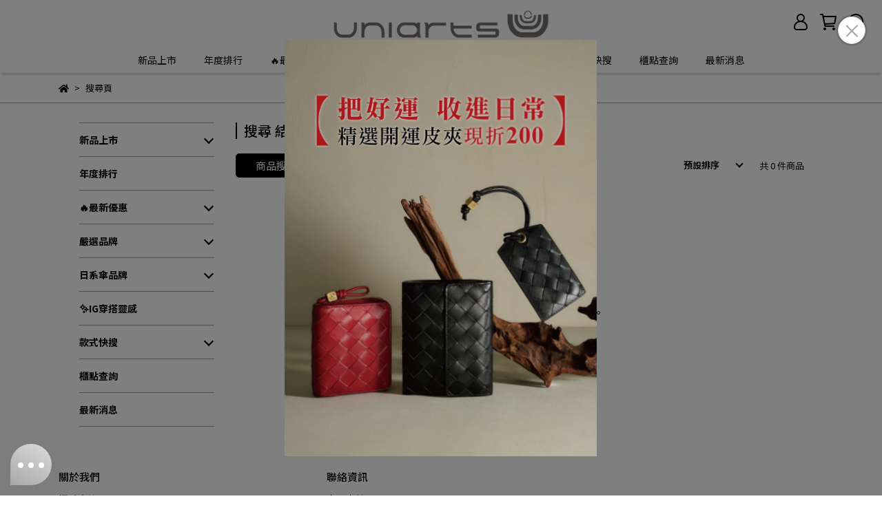

--- FILE ---
content_type: text/html; charset=utf-8
request_url: https://www.uniarts.com/search
body_size: 158106
content:
<!DOCTYPE html>
<html lang="zh-TW" style="height:100%;">
  <head>
      <script>
        window.dataLayer = window.dataLayer || [];
      </script>
    <!-- Google Tag Manager -->
            <script>(function(w,d,s,l,i){w[l]=w[l]||[];w[l].push({'gtm.start':
            new Date().getTime(),event:'gtm.js'});var f=d.getElementsByTagName(s)[0],
            j=d.createElement(s),dl=l!='dataLayer'?'&l='+l:'';j.async=true;j.src=
            'https://www.googletagmanager.com/gtm.js?id='+i+dl;f.parentNode.insertBefore(j,f);
            })(window,document,'script','dataLayer','GTM-NDW8GJK');</script>
          <script>var google_tag_manager_id = 'GTM-NDW8GJK';</script>
<!-- End Google Tag Manager -->
      <!-- CYBERBIZ Google Tag Manager -->
      <script>(function(w,d,s,l,i){w[l]=w[l]||[];w[l].push({'gtm.start':
      new Date().getTime(),event:'gtm.js'});var f=d.getElementsByTagName(s)[0],
      j=d.createElement(s),dl=l!='dataLayer'?'&l='+l:'';j.async=true;j.src=
      'https://www.googletagmanager.com/gtm.js?id='+i+dl;f.parentNode.insertBefore(j,f);
      })(window,document,'script','cyb','GTM-TXD9LVJ');</script>
      <!-- End CYBERBIZ Google Tag Manager -->
    
      <script>
        function getUserFromCookie(){
          if(localStorage.customer && localStorage.customer != '{"notLogin":true}'){
            return JSON.parse(localStorage.customer).id;
          }else{
            return "";
          }
        }
        cyb = [{
          'shop': "11441-uniarts全球實尚包包選品",
          'shop_plan': "enterprise",
          'userId': getUserFromCookie()
        }];
      </script>
    
      <!-- CYBERBIZ Google Tag Manager -->
      <script>(function(w,d,s,l,i){w[l]=w[l]||[];w[l].push({'gtm.start':
      new Date().getTime(),event:'gtm.js'});var f=d.getElementsByTagName(s)[0],
      j=d.createElement(s),dl=l!='dataLayer'?'&l='+l:'';j.async=true;j.src=
      'https://www.googletagmanager.com/gtm.js?id='+i+dl;f.parentNode.insertBefore(j,f);
      })(window,document,'script','cyb','GTM-P7528MQ');</script>
      <!-- End CYBERBIZ Google Tag Manager -->
    
    <meta charset="utf-8">
<meta http-equiv="X-UA-Compatible" content="IE=edge">
<meta name="viewport" content="width=device-width, initial-scale=1">
<link rel="icon" href="//cdn-next.cybassets.com//cdn-next.cybassets.com/media/W1siZiIsIjExNDQxL2F0dGFjaGVkX3Bob3Rvcy8xNzAzMDQzMzM3XzMwMFgzMDAuanBnLmpwZWciXV0.jpeg?convert=false&sha=7d423ca4ebe60552">
<link rel="apple-touch-icon" href="//cdn-next.cybassets.com//cdn-next.cybassets.com/media/W1siZiIsIjExNDQxL2F0dGFjaGVkX3Bob3Rvcy8xNzAzMDQzMzM3XzMwMFgzMDAuanBnLmpwZWciXV0.jpeg?convert=false&sha=7d423ca4ebe60552">

<meta property="og:site_name" content="uniarts全球實尚包包選品" />

<!-- og tag -->


<!-- og image -->

  
  <meta property="og:image" content="https://cdn-next.cybassets.com/media/W1siZiIsIjExNDQxL2F0dGFjaGVkX3Bob3Rvcy8xNzAzMDQzMzM3XzMwMFgzMDAuanBnLmpwZWciXV0.jpeg?sha=7d423ca4ebe60552" />
  


<title>
  
    查詢 uniarts全球實尚包包選品
  
</title>



<script src='//cdn-next.cybassets.com/frontend/shop/useSettingsData-7fb33476117ae440.js' type='text/javascript'></script>



  <script>
    window.setSettingsData({"draggable_sections":{"404":[],"index":["1742435966990_5","1741148486681_5","1766715998067_1","1744858832920_7","1705368503756_4","1744858565133_0","1756952917224_8","1755842345382_7","1758877541797_7","1733468516505_7","_index_8_blocks","1733477276362_7","1733477210502_2","1766717260980_1","1733469860100_7","1761701556997_2","1763451127448_8","1733469712331_2","1733468901943_7","1742537291695_2","1760423844953_5","1734423025590_4","1703042628652_3","1759981900193_7"],"product":["product_info","product_description","board_comments","related_products"],"collection":[],"category":[],"blog":[],"article":[],"cart":[],"contact":[],"express_delivery":[],"search":[],"combo_product":["combo_product_info","combo_product_desc","board_comments"]},"sections":{"navbar":{"type":"navbar","visible":true,"settings":{"navbar_image_logo_url":"//cdn.cybassets.com/media/W1siZiIsIjExNDQxL2F0dGFjaGVkX3Bob3Rvcy8xNzU0NjE5NDk2X1VBTE9HTy1wbmcucG5nLnBuZyJdXQ.png?sha=73927d89f80e00ad","navbar_image_logo_tablet_url":"//cdn-next.cybassets.com/media/W1siZiIsIjExNDQxL2F0dGFjaGVkX3Bob3Rvcy8xNjg0NzQ2NjUyXzIxMFg1MC5wbmcucG5nIl1d.png?sha=f45f77608086ec71","navbar_image_logo_mobile_url":"//cdn-next.cybassets.com/media/W1siZiIsIjExNDQxL2F0dGFjaGVkX3Bob3Rvcy8xNjg0NzQ2NjUyXzIxMFg1MC5wbmcucG5nIl1d.png?sha=f45f77608086ec71","main_nav":"main-menu","slider_primary_linklist":"main-menu","slider_primary_linklist_set_open":false,"nav_show_three_dimension":true,"search_enabled":true,"display_only_index":false,"dict_header_banner_image_url":"","dict_header_banner_image_tablet_url":"","dict_header_banner_image_mobile_url":"","dict_header_banner_link":"","display_count_down":true,"navbar_display_style":"displayDefault","menu_display_style":"three_dimension_menu","header_banner_start":"2026-01-05T00:00:00+08:00","header_banner_end":"2026-01-14T23:59:00+08:00","timer_text_color":"#000000","timer_bg_color":"#f7f7f7","header_banner_image_alt":"","link_menu_enabled":false,"link_menu":"undefined","display_banner_type":"textBanner","header_banner_simple_text_size":"18","header_banner_simple_text_color":"#ffffff","header_banner_simple_bg":"#969090","header_banner_simple_text":"","navbar_background_transparent":false,"link_open_in_new_tab":false,"logo_height":"40","mobile_logo_position":"left"},"custom_name":"導覽列"},"footer":{"type":"footer","visible":true,"settings":{"footer_link":"footer","display_facebook":true,"shop_facebook":"https://www.facebook.com/uniartsfans/?locale=zh_TW","display_instagram":true,"shop_instagram":"https://www.instagram.com/uniarts_lifestyle/","display_line":true,"shop_line":"https://page.line.me/igl2206s?oat_content=url\u0026openQrModal=true","display_youtube":false,"shop_youtube":"https://www.youtube.com/","footer_link_arrangement":"display_x"},"block_order":["default_link_list","default_contact_info","1703561821212_2"],"blocks":{"default_link_list":{"type":"link_list_setting","custom_name":"選單","thumbnail":"list","draggable":true,"visible":true,"settings":{"dict_link_list_block_title":"關於我們","footer_link":"footer"}},"default_contact_info":{"type":"contact_info_setting","custom_name":"聯絡資訊","thumbnail":"contactInfo","draggable":true,"visible":true,"settings":{"dict_contact_info_block_title":"聯絡資訊","display_phone":true,"dict_phone_number":"02-27883111#1022","display_fax_number":false,"dict_shop_fax_number":"0222345678","display_shop_email":true,"dict_shop_email":"service@uniarts.com","display_shop_address":true,"dict_shop_address":"台北市南港區八德路四段778號3樓「非實體店面,不對外開放。(非取貨地址)」","display_office_time":true,"dict_shop_office_time":"週一至五 09:00-12:30/13:30-17:30","display_tax_id":true,"dict_tax_id":"21256457"}},"1703561821212_2":{"type":"rich_text_editor_setting","custom_name":"自訂文字","visible":false,"settings":{"dict_rich_text_title":"","dict_rich_text_content":"\u003cp\u003e營業人名稱：匠運企業有限公司\u003c/p\u003e\n\u003cp\u003e統一編號：21256457\u003c/p\u003e\n"}}},"custom_name":"頁腳"},"_main_slider_custom":{"type":"_main_slider_custom","visible":false,"blocks":{"display_main_slider_item_1":{"type":"image","visible":true,"settings":{"dict_link":"/collections/新年換新夾-單件9折2件85折","dict_image_url":"//cdn-next.cybassets.com/media/W1siZiIsIjExNDQxL2F0dGFjaGVkX3Bob3Rvcy8xNzA0OTQzODQzX0VDLTI0MDEwNS1VQS0xOTIwWDkwMC5qcGcuanBlZyJdXQ.jpeg?sha=b293367cfce9be21","dict_tablet_image_url":"//cdn-next.cybassets.com/media/W1siZiIsIjExNDQxL2F0dGFjaGVkX3Bob3Rvcy8xNzA0OTQzODQ3X0VDLTI0MDEwNS1VQS05NjhYOTQ1LmpwZy5qcGVnIl1d.jpeg?sha=ae434c65f07344ba","dict_mobile_image_url":"//cdn-next.cybassets.com/media/W1siZiIsIjExNDQxL2F0dGFjaGVkX3Bob3Rvcy8xNzA0OTQzODQ5X0VDLTI0MDEwNS1VQS01NjRYODAwLmpwZy5qcGVnIl1d.jpeg?sha=f3701ed91293a40d","main_slider_image_alt":"皮夾單件9折 2件85折"},"custom_name":"素材"},"display_main_slider_item_2":{"type":"image","visible":true,"settings":{"dict_link":"/collections/zodence植鞣革","dict_image_url":"//cdn-next.cybassets.com/media/W1siZiIsIjExNDQxL2F0dGFjaGVkX3Bob3Rvcy8xNzA0OTQzODUzX0VDLTI0MDExMi1VQS0xOTIwWDkwMC5qcGcuanBlZyJdXQ.jpeg?sha=84c2dda7890c828e","dict_tablet_image_url":"//cdn-next.cybassets.com/media/W1siZiIsIjExNDQxL2F0dGFjaGVkX3Bob3Rvcy8xNzA0OTQzODU1X0VDLTI0MDExMi1VQS05NjhYOTQ1LmpwZy5qcGVnIl1d.jpeg?sha=7b08c709d7048486","dict_mobile_image_url":"//cdn-next.cybassets.com/media/W1siZiIsIjExNDQxL2F0dGFjaGVkX3Bob3Rvcy8xNzA0OTQzODU3X0VDLTI0MDExMi1VQS01NjRYODAwLmpwZy5qcGVnIl1d.jpeg?sha=8a8aa6cef93e0891","main_slider_image_alt":"官網消費滿2000贈首購禮"},"custom_name":"素材"},"display_main_slider_item_3":{"type":"image","visible":true,"settings":{"dict_link":"/collections/象紋尼龍","dict_image_url":"//cdn-next.cybassets.com/media/W1siZiIsIjExNDQxL2F0dGFjaGVkX3Bob3Rvcy8xNzAzMDM3MzExX0VDLTIzMTIwMS1BWi0xOTIwWDkwMC5qcGcuanBlZyJdXQ.jpeg?sha=295e4e1b4194ebe1","dict_tablet_image_url":"//cdn-next.cybassets.com/media/W1siZiIsIjExNDQxL2F0dGFjaGVkX3Bob3Rvcy8xNzAzMDM3MzEyX0VDLTIzMTIwMS1BWi05NjhYOTQ1LmpwZy5qcGVnIl1d.jpeg?sha=69cc487e22a0a3b8","dict_mobile_image_url":"//cdn-next.cybassets.com/media/W1siZiIsIjExNDQxL2F0dGFjaGVkX3Bob3Rvcy8xNzAzMDM3MzEyX0VDLTIzMTIwMS1BWi01NjRYODAwLmpwZy5qcGVnIl1d.jpeg?sha=b211687c0bcd6e81"},"custom_name":"素材"},"display_main_slider_item_4":{"type":"image","visible":true,"settings":{"dict_link":"https://www.uniarts.com/blogs/%E6%9C%80%E6%96%B0%E5%8B%95%E6%85%8B/144079","dict_image_url":"//cdn-next.cybassets.com/media/W1siZiIsIjExNDQxL2F0dGFjaGVkX3Bob3Rvcy8xNzA1MzY3MzA0X0VDLTI0MDExNS1VQS0xOTIwWDkwMC5qcGcuanBlZyJdXQ.jpeg?sha=c9c0b6508dce7f40","dict_tablet_image_url":"//cdn-next.cybassets.com/media/W1siZiIsIjExNDQxL2F0dGFjaGVkX3Bob3Rvcy8xNzA1MzY3MzA0X0VDLTI0MDExNS1VQS05NjhYOTQ1LmpwZy5qcGVnIl1d.jpeg?sha=7d66d24574f16b6a","dict_mobile_image_url":"//cdn-next.cybassets.com/media/W1siZiIsIjExNDQxL2F0dGFjaGVkX3Bob3Rvcy8xNzA1MzY3MzA1X0VDLTI0MDExNS1VQS01NjRYODAwLmpwZy5qcGVnIl1d.jpeg?sha=28e6ada27e7df686","main_slider_image_alt":"寫評論賺紅利"},"custom_name":"素材"},"display_main_slider_item_5":{"type":"image","visible":true,"settings":{"dict_link":"/collections/kaneitei","dict_image_url":"//cdn-next.cybassets.com/media/W1siZiIsIjExNDQxL2F0dGFjaGVkX3Bob3Rvcy8xNzAzMDM3MzEyX0VDLTIzMTIxMS1LQS0xOTIwWDkwMC5qcGcuanBlZyJdXQ.jpeg?sha=f3e1db046a9fccd4","dict_tablet_image_url":"//cdn-next.cybassets.com/media/W1siZiIsIjExNDQxL2F0dGFjaGVkX3Bob3Rvcy8xNzAzMDM3MzEyX0VDLTIzMTIxMS1LQS05NjhYOTQ1LmpwZy5qcGVnIl1d.jpeg?sha=ae56a8815cee7693","dict_mobile_image_url":"//cdn-next.cybassets.com/media/W1siZiIsIjExNDQxL2F0dGFjaGVkX3Bob3Rvcy8xNzAzMDM3MzEyX0VDLTIzMTIxMS1LQS01NjRYODAwLmpwZy5qcGVnIl1d.jpeg?sha=54ddc1870d790df8","main_slider_image_alt":"KANEITEI"},"custom_name":"素材"},"1684745445606_0":{"type":"image","custom_name":"素材","visible":true,"settings":{"dict_image_url":"//cdn-next.cybassets.com/media/W1siZiIsIjExNDQxL2F0dGFjaGVkX3Bob3Rvcy8xNzAwODA1MDg0X-WumOe2sjfmnIhCTi3pmovmo6DmjqjolqZBWi0xOTIwWDkwMC5qcGcuanBlZyJdXQ.jpeg?sha=782a63a448620e6b","dict_tablet_image_url":"//cdn-next.cybassets.com/media/W1siZiIsIjExNDQxL2F0dGFjaGVkX3Bob3Rvcy8xNzAwODA1MDg1X-WumOe2sjfmnIhCTi3pmovmo6DmjqjolqZBWi05NjhYOTQ1LmpwZy5qcGVnIl1d.jpeg?sha=18701a4f5b022130","dict_mobile_image_url":"//cdn-next.cybassets.com/media/W1siZiIsIjExNDQxL2F0dGFjaGVkX3Bob3Rvcy8xNzAwODA1MDg1X-WumOe2sjfmnIhCTi3pmovmo6DmjqjolqZBWi01NjRYODAwLmpwZy5qcGVnIl1d.jpeg?sha=0bc6c776236aa7c2","dict_link":"/collections/隋棠推薦","main_slider_image_alt":"隋棠推薦"}},"1684745449717_0":{"type":"image","custom_name":"素材","visible":true,"settings":{"dict_image_url":"//cdn-next.cybassets.com/media/W1siZiIsIjExNDQxL2F0dGFjaGVkX3Bob3Rvcy8xNzAwODA1MTA0X0VDLTIzMDgwNC1KUy0xOTIwWDkwMC5qcGcuanBlZyJdXQ.jpeg?sha=e969b6994f4ec5a0","dict_tablet_image_url":"//cdn-next.cybassets.com/media/W1siZiIsIjExNDQxL2F0dGFjaGVkX3Bob3Rvcy8xNzAwODA1MTA0X0VDLTIzMDgwNC1KUy05NjhYOTQ1LmpwZy5qcGVnIl1d.jpeg?sha=402763ffe20ba431","dict_mobile_image_url":"//cdn-next.cybassets.com/media/W1siZiIsIjExNDQxL2F0dGFjaGVkX3Bob3Rvcy8xNzAwODA1MTA0X0VDLTIzMDgwNC1KUy01NjRYODAwLmpwZy5qcGVnIl1d.jpeg?sha=776893764c632c19","dict_link":"/collections/三麗鷗聯名"}},"1684745458260_0":{"type":"image","custom_name":"素材","visible":true,"settings":{"dict_image_url":"//cdn-next.cybassets.com/media/W1siZiIsIjExNDQxL2F0dGFjaGVkX3Bob3Rvcy8xNzAzMDM3MzEwX0VDLTIzMTIwNi1VQS0xOTIwWDkwMC5qcGcuanBlZyJdXQ.jpeg?sha=da0dc0c71ce20703","dict_tablet_image_url":"//cdn-next.cybassets.com/media/W1siZiIsIjExNDQxL2F0dGFjaGVkX3Bob3Rvcy8xNzAzMDM3MzExX0VDLTIzMTIwNi1VQS05NjhYOTQ1LmpwZy5qcGVnIl1d.jpeg?sha=7b25deb8cabe7eb6","dict_mobile_image_url":"//cdn-next.cybassets.com/media/W1siZiIsIjExNDQxL2F0dGFjaGVkX3Bob3Rvcy8xNzAzMDM3MzExX0VDLTIzMTIwNi1VQS01NjRYODAwLmpwZy5qcGVnIl1d.jpeg?sha=42887318591f98a6","dict_link":"https://www.uniarts.com/blogs/%E6%9C%80%E6%96%B0%E5%8B%95%E6%85%8B/83115","main_slider_image_alt":""}}},"block_order":["display_main_slider_item_1","display_main_slider_item_2","display_main_slider_item_3","display_main_slider_item_4","display_main_slider_item_5","1684745445606_0","1684745449717_0","1684745458260_0"],"settings":{"margin_x":"0","margin_bottom":"15","mobile_margin_x":"0","mobile_margin_bottom":"15","swiper_delay":"3","image_number":"1","image_space":"12","mobile_image_number":"1","mobile_image_space":"8"},"custom_name":"輪播素材"},"_index_product_banner":{"type":"_index_product_banner","visible":false,"settings":{"dict_link":"","dict_image_url":"/theme_src/i18n_shoestore/default_img/new_index_product_banner_1_lg.jpg","dict_tablet_image_url":"","dict_mobile_image_url":"","cta_btn_display_style":"bottomPosition","cta_btn_bg_color":"#000000","cta_btn_text_color":"#ffffff","margin_x":"0","margin_bottom":"50","mobile_margin_x":"0","mobile_margin_bottom":"24"},"custom_name":"橫幅廣告"},"_index_8_blocks":{"type":"_index_8_blocks","visible":true,"settings":{"dict_title":"","collection_handle":"新品上市","limit":"8","margin_x":"300","margin_bottom":"10","mobile_margin_x":"10","mobile_margin_bottom":"10","product_display":"displayPartial","product_arrangement":"2","product_alignment":"leftPosition","product_text_align":"center","product_column_for_pc":"4","product_column_for_mobile":"2","product_card_hover_effect":"button"},"custom_name":"新品上市"},"_index_4_blogs":{"type":"_index_4_blogs","visible":false,"blocks":{"index_4_blogs_1":{"type":"blog","visible":true,"settings":{"blog_handle":"news"},"custom_name":"部落格"},"index_4_blogs_2":{"type":"blog","visible":true,"settings":{"blog_handle":"news"},"custom_name":"部落格"},"index_4_blogs_3":{"type":"blog","visible":true,"settings":{"blog_handle":"news"},"custom_name":"部落格"},"index_4_blogs_4":{"type":"blog","visible":true,"settings":{"blog_handle":"news"},"custom_name":"部落格"}},"block_order":["index_4_blogs_1","index_4_blogs_2","index_4_blogs_3","index_4_blogs_4"],"settings":{"dict_title":"更多資訊","margin_x":"0","margin_bottom":"50","mobile_margin_x":"0","mobile_margin_bottom":"50"},"custom_name":"分頁頁籤"},"_index_4_blocks":{"type":"_index_4_blocks","visible":false,"blocks":{"display_index_4_block_1":{"type":"image","visible":true,"settings":{"title":"","dict_link":"/pages/櫃點查詢","dict_image_url":"/theme_src/i18n_shoestore/default_img/new_index_4_blocks_1.jpg","dict_tablet_image_url":"","dict_mobile_image_url":"","custom_block_image_alt":"櫃點查詢","block_propotion":"50"},"custom_name":"圖片"},"1700806085819_1":{"type":"video","custom_name":"影片","visible":true,"settings":{"dict_video_link":"https://www.youtube.com/watch?v=eju9HbDc-7I","block_propotion":"100"}},"1700806138937_0":{"type":"image","custom_name":"圖片","visible":true,"settings":{"dict_image_url":"/theme_src/i18n_shoestore/default_img/index_4_blocks_1.jpg","dict_tablet_image_url":"","dict_mobile_image_url":"","dict_link":"/blogs/最新動態","custom_block_image_alt":"最新動態","block_propotion":"50"}},"1703042422809_3":{"type":"html","custom_name":"自訂HTML","visible":false,"settings":{}}},"block_order":["1700806085819_1"],"custom_name":"隋棠廣告影片","settings":{"margin_x":"0","margin_bottom":"10","mobile_margin_x":"0","mobile_margin_bottom":"3","mobile_columns":1,"margin_block":"0","mobile_margin_block":"0"}},"express_delivery_index_4_blocks":{"type":"_index_4_blocks","visible":false,"blocks":{"express_delivery_display_index_4_block_1":{"type":"image","visible":true,"settings":{"title":"","dict_link":"","dict_image_url":"/theme_src/i18n_shoestore/default_img/new_index_4_blocks_1.jpg","dict_tablet_image_url":"","dict_mobile_image_url":""}}},"block_order":["express_delivery_display_index_4_block_1"]},"custom_text":{"type":"custom_text","visible":true,"settings":{}},"blog":{"type":"blog","visible":true,"settings":{"article_limit_in_blog_page":"9"},"custom_name":"部落格設定"},"article":{"type":"article","visible":true,"settings":{"display_blog_menu":true,"dict_blog_tags_title":"文章分類","blog_latest_post_limit":"3"},"custom_name":"部落格文章設定"},"category":{"type":"category","visible":true,"settings":{"category_sidebar_set_open":false,"category_product_block_limit":"4","category_product_swiper_item_limit":"6","category_product_item_limit":"18"}},"shop_setting":{"type":"shop_setting","visible":true,"settings":{"favicon_image_url":"//cdn-next.cybassets.com/media/W1siZiIsIjExNDQxL2F0dGFjaGVkX3Bob3Rvcy8xNzAzMDQzMzM3XzMwMFgzMDAuanBnLmpwZWciXV0.jpeg?sha=7d423ca4ebe60552","og_image_url":"//cdn-next.cybassets.com/media/W1siZiIsIjExNDQxL2F0dGFjaGVkX3Bob3Rvcy8xNzAzMDQzMzM3XzMwMFgzMDAuanBnLmpwZWciXV0.jpeg?sha=7d423ca4ebe60552","shop_title":"uniarts全球選品有你風格","shop_description":"uniarts創立於1985年，40年來專注於設計與代理時尚包包、傘品，以「做自己」、「生活多面相」、「時尚樂趣」為核心價值觀，以各品牌背後的精湛工藝與洗鍊風格微妙串連。","shop_keywords":"包包,傘,女包,中性包,男包,MIT包,ZODENCE,tripose,aziza,真皮包,尼龍包,後背包,皮夾,Wpc.,because,nifty colors,joseph and stacey,js百褶包,Shupatto,秒收包,行李箱,RavRac,Why,mazi untitled,russet,CILOCALA,KANEITEI,ffroi,RABEANCO,墨鏡"},"custom_name":"全站設定"},"color_settings":{"type":"color_settings","visible":true,"settings":{"button_color":"#000000","button_text_color":"#ffffff","accent_color":"#ff0000","heading_color":"#000000","text_color":"#000000","price_color":"#000000","discount_price_color":"#ff0000","theme_bg_color":"#fff","product_border_color":"#a0a0a0","nav_logo_bg_color":"#ffffff","nav_menu_bg_color":"#fffefe","nav_menu_text_color":"#000000","nav_menu_icon_color":"#000000","footer_bg_color":"#ffffff","footer_text_color":"#000000","checkout_button_color":"#000000","checkout_accent_color":"#ff6f00","tips_text_color":"#0C5460"},"custom_name":"顏色設定"},"popup":{"type":"popup","visible":true,"blocks":{"popup_block_1":{"type":"image","visible":false,"settings":{"dict_image_url":"/theme_src/i18n_shoestore/default_img/popup_default.jpg","icon_size":"small"},"custom_name":"圖片"},"1703472927708_2":{"type":"game","custom_name":"互動遊戲","visible":true,"settings":{"dict_game_handle":"5638"}},"1706935073911_2":{"type":"game","custom_name":"互動遊戲","visible":false,"settings":{"dict_game_handle":"5638"}},"1715129601240_0":{"type":"image","custom_name":"圖片","visible":false,"settings":{"dict_image_url":"//cdn-next.cybassets.com/media/W1siZiIsIjExNDQxL2F0dGFjaGVkX3Bob3Rvcy8xNzMwNDIzOTc4X0VDLTI0MTAyNS1VQS0xMDQwWDEwNDAtQi5qcGcuanBlZyJdXQ.jpeg?sha=78ef66e38835a21b","dict_tablet_image_url":"","dict_mobile_image_url":"","icon_size":"small","dict_link":""}},"1745979179452_0":{"type":"image","custom_name":"圖片","visible":true,"settings":{"dict_image_url":"//cdn-next.cybassets.com/media/W1siZiIsIjExNDQxL2F0dGFjaGVkX3Bob3Rvcy8xNzY4NDY2MzY4X-WumOe2sjHmnIjmtLvli5VCTl_nmq7lpL4tMTAxMlgxMzUwLmpwZy5qcGVnIl1d.jpeg?sha=7f77d2abb2359b78","dict_mobile_image_url":"","icon_size":"small","dict_link":"/collections/精選開運皮夾-現折200"}}},"block_order":["1745979179452_0"],"settings":{},"custom_name":"彈窗廣告"},"product_info":{"type":"product_info","visible":true,"settings":{"display_product_sku":true,"dict_vip_custom_price_text":"","dict_vip_custom_price_href":""},"custom_name":"基本設定"},"product_description":{"type":"product_description","visible":true,"custom_name":"商品介紹"},"board_comments":{"type":"board_comments","visible":true,"settings":{},"custom_name":"商品評論","thumbnail":"list","draggable":false},"related_products":{"type":"related_products","visible":true,"settings":{"display_related_cols":false,"use_custom_related_cols":true,"dict_group_related_cols_related_product":"猜你可能會喜歡","related_products_limit":"8"},"custom_name":"相關商品"},"contact":{"type":"contact","visible":true,"settings":{"show_google_map":true,"show_google_map_iframe":"\u003ciframe src=\"https://www.google.com/maps/embed?pb=!1m18!1m12!1m3!1d3613.6479170127777!2d121.56760821400371!3d25.07991984260527!2m3!1f0!2f0!3f0!3m2!1i1024!2i768!4f13.1!3m3!1m2!1s0x3442ac6fbd841bbd%3A0x64e16bcf25e3da31!2zMTE05Y-w5YyX5biC5YWn5rmW5Y2A55Ge5YWJ6LevNTEz5be3MzDomZ8!5e0!3m2!1szh-TW!2stw!4v1485156761267\" width=\"600\" height=\"450\" frameborder=\"0\" style=\"border:0\" allowfullscreen\u003e\u003c/iframe\u003e"}},"collection":{"type":"collection","visible":true,"settings":{"collection_sidebar":"","collection_sidebar_set_open":false,"collection_pagination_limit":"24","is_infinite_scroll":false,"product_column_for_pc":"4"},"custom_name":"商品分類設定"},"404":{"type":"404","visible":true,"settings":{"image_url":"/theme_src/i18n_shoestore/default_img/404_img.png"}},"blogs_all":{"type":"blogs_all","visible":true,"settings":{}},"bundle_discounts":{"type":"bundle_discounts","visible":true,"settings":{}},"cart":{"type":"cart","visible":true,"settings":{}},"cart_empty":{"type":"cart_empty","visible":true,"settings":{}},"page":{"type":"page","visible":true,"settings":{}},"search":{"type":"search","visible":true,"settings":{"search_link_list":"main-menu"}},"customers/account":{"type":"customers/account","visible":true,"settings":{}},"customers/account_edit":{"type":"customers/account_edit","visible":true,"settings":{}},"customers/activate_account":{"type":"customers/activate_account","visible":true,"settings":{}},"customers/addresses":{"type":"customers/addresses","visible":true,"settings":{}},"customers/bonus_points":{"type":"customers/bonus_points","visible":true,"settings":{}},"customers/cancel":{"type":"customers/cancel","visible":true,"settings":{}},"customers/coupons":{"type":"customers/coupons","visible":true,"settings":{}},"customers/forgot_password":{"type":"customers/forgot_password","visible":true,"settings":{}},"customers/login":{"type":"customers/login","visible":true,"settings":{}},"customers/message":{"type":"customers/message","visible":true,"settings":{}},"customers/messages":{"type":"customers/messages","visible":true,"settings":{}},"customers/modify_password":{"type":"customers/modify_password","visible":true,"settings":{}},"customers/order":{"type":"customers/order","visible":true,"settings":{}},"customers/orders":{"type":"customers/orders","visible":true,"settings":{}},"customers/periodic_order":{"type":"customers/periodic_order","visible":true,"settings":{}},"customers/periodic_orders":{"type":"customers/periodic_orders","visible":true,"settings":{}},"customers/register":{"type":"customers/register","visible":true,"settings":{}},"customers/reset_password":{"type":"customers/reset_password","visible":true,"settings":{}},"customers/return":{"type":"customers/return","visible":true,"settings":{}},"customers/tracking_items":{"type":"customers/tracking_items","visible":true,"settings":{}},"express_delivery-navbar":{"type":"express_delivery-navbar","visible":true,"settings":{}},"express_delivery-content":{"type":"express_delivery-content","visible":true,"settings":{}},"combo_product_info":{"type":"combo_product_info","visible":true,"settings":{}},"combo_product_desc":{"type":"combo_product_desc","visible":true,"settings":{}},"customers/other_valid_orders":{"type":"customers/other_valid_orders","visible":true,"settings":{}},"1700806678115_2":{"type":"_index_8_blocks","custom_name":"風格精選","visible":false,"settings":{"dict_title":"","collection_handle":"吳慷仁推薦","limit":"8","product_arrangement":"1","margin_x":"120","margin_bottom":"20","mobile_margin_x":"0","mobile_margin_bottom":"10","product_display":"displayPartial","product_alignment":"leftPosition","product_text_align":"center"},"blocks":{},"block_order":[]},"1700806741444_3":{"type":"_index_4_blogs","custom_name":"分頁頁籤","visible":false,"settings":{"dict_title":"","margin_x":"0","margin_bottom":"50","mobile_margin_x":"0","mobile_margin_bottom":"50"},"blocks":{"1700806741457_0":{"type":"blog","custom_name":"部落格","visible":true,"settings":{"blog_handle":"全品牌週年慶活動"}}},"block_order":["1700806741457_0"]},"1703042628652_3":{"type":"_index_4_blogs","custom_name":"分頁頁籤","visible":false,"settings":{"dict_title":"uniarts專欄","margin_x":"0","margin_bottom":"0","mobile_margin_x":"0","mobile_margin_bottom":"0","article_columns":"4"},"blocks":{"1703042628655_0":{"type":"blog","custom_name":"部落格","visible":true,"settings":{"blog_handle":"最新動態"}},"1737425997442_0":{"type":"blog","custom_name":"部落格","visible":true,"settings":{"blog_handle":"編輯精選"}},"1737426011009_0":{"type":"blog","custom_name":"部落格","visible":false,"settings":{"blog_handle":"編輯精選"}}},"block_order":["1703042628655_0","1737425997442_0"]},"1703044484169_3":{"type":"_index_4_blogs","custom_name":"分頁頁籤","visible":true,"settings":{"dict_title":"","margin_x":"0","margin_bottom":"50","mobile_margin_x":"0","mobile_margin_bottom":"50"},"blocks":{"1703044484181_0":{"type":"blog","custom_name":"部落格","visible":false,"settings":{"blog_handle":"全品牌週年慶活動"}}},"block_order":["1703044484181_0"]},"1705368503756_4":{"type":"_index_4_blocks","custom_name":"排程跑馬燈","visible":true,"settings":{"margin_x":"0","margin_bottom":"20","margin_block":"10","mobile_margin_x":"","mobile_margin_bottom":"20","mobile_columns":1,"mobile_margin_block":"10"},"blocks":{"1705368517187_2":{"type":"carousel","custom_name":"排程跑馬燈","visible":true,"settings":{"dict_carousel":"輪播素材"}}},"block_order":["1705368517187_2"]},"1722395997668_2":{"type":"_index_8_blocks","custom_name":"七夕","visible":false,"settings":{"dict_title":"情人送禮推薦","collection_handle":"2024七夕","limit":"8","product_arrangement":"1","product_alignment":"leftPosition","margin_x":"30","margin_bottom":"50","mobile_margin_x":"0","mobile_margin_bottom":"24","product_display":"displayDefault"},"blocks":{},"block_order":[]},"1722396143944_2":{"type":"_index_8_blocks","custom_name":"父親節","visible":false,"settings":{"dict_title":"型男推薦商品","collection_handle":"2024父親節","limit":"8","product_arrangement":"2","product_alignment":"leftPosition","margin_x":"30","margin_bottom":"50","mobile_margin_x":"0","mobile_margin_bottom":"24","product_display":"displayDefault"},"blocks":{},"block_order":[]},"1732076215774_1":{"type":"_index_product_banner","custom_name":"橫幅廣告","visible":false,"settings":{"dict_image_url":"//cdn-next.cybassets.com/media/W1siZiIsIjExNDQxL2F0dGFjaGVkX3Bob3Rvcy8xNzMyMDc0MDIyXzIwMjQtMTEtMjBUMTFfMzhfNDgucG5nLnBuZyJdXQ.png?sha=9c4a371a078e09f9","dict_tablet_image_url":"","dict_mobile_image_url":"","dict_link":"","cta_btn_display_style":"topPosition","cta_btn_bg_color":"#000000","cta_btn_text_color":"#ffffff","margin_x":"0","margin_bottom":"5","mobile_margin_x":"0","mobile_margin_bottom":"2"},"blocks":{},"block_order":[]},"1732076223519_5":{"type":"_custom_html","custom_name":"遊戲語法","visible":false,"settings":{"margin_x":"0","margin_bottom":"10","mobile_margin_x":"0","mobile_margin_bottom":"10","dict_body_html":"\u003ciframe class=\"cb-game-iframe iframe-loading\" src=\"/games/6283\" style=\"width: 100%; border: none;\"\u003e  \r\n  \u003c/iframe\u003e\r\n\u003c/div\u003e\r\n\u003clink rel=\"stylesheet\" href=\"//cdn.cybassets.com/assets/layout_game_iframe.css\" /\u003e\r\n\u003cscript src=\"//cdn.cybassets.com/game_assets/iFrameResizer.js\"\u003e\u003c/script\u003e\r\n\u003cscript src=\"//cdn.cybassets.com/game_assets/game_iframe.js\"\u003e\u003c/script\u003e\r\n\u003c/div\u003e"},"blocks":{},"block_order":[]},"1732083041207_0":{"type":"_main_slider_custom","custom_name":"輪播素材","visible":false,"settings":{"swiper_delay":"3","margin_x":"0","margin_bottom":"10","image_number":"1","image_space":"12","mobile_margin_x":"0","mobile_margin_bottom":"5","mobile_image_number":"1","mobile_image_space":"8"},"blocks":{"1732083129157_0":{"type":"image","custom_name":"素材","visible":true,"settings":{"dict_image_url":"//cdn-next.cybassets.com/media/W1siZiIsIjExNDQxL2F0dGFjaGVkX3Bob3Rvcy8xNzMyMDc0MDIyXzIwMjQtMTEtMjBUMTFfMzhfNDgucG5nLnBuZyJdXQ.png?sha=9c4a371a078e09f9","dict_tablet_image_url":"","dict_mobile_image_url":"","dict_link":"","slide_contents_display":"left","slide_btn_link":"","slide_title_color":"#000000","slide_content_color":"#000000","slide_btn_bg_color":"#000000","slide_btn_text_color":"#ffffff","dict_slide_btn_link":""}},"1732083041209_0":{"type":"image","custom_name":"素材","visible":true,"settings":{"dict_image_url":"//cdn-next.cybassets.com/media/W1siZiIsIjExNDQxL2F0dGFjaGVkX3Bob3Rvcy8xNzMyMDc0MDIyXzIwMjQtMTEtMjBUMTFfMzhfNDgucG5nLnBuZyJdXQ.png?sha=9c4a371a078e09f9","dict_tablet_image_url":"","dict_mobile_image_url":"","dict_link":"","slide_contents_display":"left","slide_btn_link":"","slide_title_color":"#000000","slide_content_color":"#000000","slide_btn_bg_color":"#000000","slide_btn_text_color":"#ffffff","dict_slide_btn_link":""}}},"block_order":["1732083129157_0","1732083041209_0"]},"1732152813236_0":{"type":"_main_slider_custom","custom_name":"輪播素材","visible":false,"settings":{"swiper_delay":"3","margin_x":"0","margin_bottom":"0","image_number":"1","image_space":"12","mobile_margin_x":"0","mobile_margin_bottom":"0","mobile_image_number":"1","mobile_image_space":"8"},"blocks":{"1732152813238_0":{"type":"image","custom_name":"素材","visible":true,"settings":{"dict_image_url":"//cdn-next.cybassets.com/media/W1siZiIsIjExNDQxL2F0dGFjaGVkX3Bob3Rvcy8xNzMyMDc0MDIyXzIwMjQtMTEtMjBUMTFfMzhfNDgucG5nLnBuZyJdXQ.png?sha=9c4a371a078e09f9","dict_tablet_image_url":"","dict_mobile_image_url":"","dict_link":"","slide_contents_display":"left","slide_btn_link":"","slide_title_color":"#000000","slide_content_color":"#000000","slide_btn_bg_color":"#000000","slide_btn_text_color":"#ffffff","dict_slide_btn_link":""}},"1732152826156_0":{"type":"image","custom_name":"素材","visible":true,"settings":{"dict_image_url":"//cdn-next.cybassets.com/media/W1siZiIsIjExNDQxL2F0dGFjaGVkX3Bob3Rvcy8xNzMyMTUyNzU3XzEyMDBYNDAw5qGM5qmfLmpwZy5qcGVnIl1d.jpeg?sha=e6e207f3654e556f","dict_tablet_image_url":"","dict_mobile_image_url":"","dict_link":"","slide_contents_display":"left","slide_btn_link":"","slide_title_color":"#000000","slide_content_color":"#000000","slide_btn_bg_color":"#000000","slide_btn_text_color":"#ffffff","dict_slide_btn_link":""}}},"block_order":["1732152813238_0","1732152826156_0"]},"1732152608059_1":{"type":"_index_product_banner","custom_name":"橫幅廣告","visible":false,"settings":{"dict_image_url":"//cdn-next.cybassets.com/media/W1siZiIsIjExNDQxL2F0dGFjaGVkX3Bob3Rvcy8xNzMyMTUyNzU3XzEyMDBYNDAw5qGM5qmfLmpwZy5qcGVnIl1d.jpeg?sha=e6e207f3654e556f","dict_tablet_image_url":"","dict_mobile_image_url":"","dict_link":"","cta_btn_display_style":"topPosition","cta_btn_bg_color":"#000000","cta_btn_text_color":"#ffffff","margin_x":"0","margin_bottom":"50","mobile_margin_x":"0","mobile_margin_bottom":"24"},"blocks":{},"block_order":[]},"1733468516505_7":{"type":"_text_editor_section","custom_name":"文字編輯","visible":true,"settings":{"margin_x":"0","margin_bottom":"10","mobile_margin_x":"0","mobile_margin_bottom":"0","dict_advanced_rich_text_content":"\u003cp style=\"text-align:center;\"\u003e\u003cspan style=\"font-size: 24px;\"\u003e——　新品上市　——\u003c/span\u003e\u003c/p\u003e\n\u003cp style=\"text-align:center;\"\u003e\u003cspan style=\"color: rgb(116,110,110);\"\u003eNew Arrivals\u003c/span\u003e\u003c/p\u003e\n"},"blocks":{},"block_order":[]},"1733468901943_7":{"type":"_text_editor_section","custom_name":"文字編輯","visible":true,"settings":{"margin_x":"0","margin_bottom":"10","mobile_margin_x":"0","mobile_margin_bottom":"5","dict_advanced_rich_text_content":"\u003cp\u003e\u003cspan style=\"font-size: 24px;\"\u003e——　熟客私藏　——\u003c/span\u003e\u003c/p\u003e\n"},"blocks":{},"block_order":[]},"1733469860100_7":{"type":"_text_editor_section","custom_name":"文字編輯","visible":false,"settings":{"margin_x":"0","margin_bottom":"10","mobile_margin_x":"0","mobile_margin_bottom":"-2","dict_advanced_rich_text_content":"\u003cp style=\"text-align:center;\"\u003e\u003cspan style=\"font-size: 24px;\"\u003e——　紅利10倍送　——\u003c/span\u003e\u003c/p\u003e\n\u003cp style=\"text-align:center;\"\u003eDon’t Miss Out\u003c/p\u003e\n"},"blocks":{},"block_order":[]},"1733469712331_2":{"type":"_index_8_blocks","custom_name":"熱銷補貨","visible":true,"settings":{"dict_title":"","collection_handle":"新客入門首選","limit":"4","product_arrangement":"1","product_alignment":"leftPosition","product_text_align":"center","margin_x":"300","margin_bottom":"20","mobile_margin_x":"10","mobile_margin_bottom":"10","product_display":"displayPartial","product_column_for_pc":"4","product_column_for_mobile":"2","product_card_hover_effect":"button"},"blocks":{},"block_order":[]},"1733477276362_7":{"type":"_text_editor_section","custom_name":"文字編輯","visible":true,"settings":{"margin_x":"0","margin_bottom":"10","mobile_margin_x":"0","mobile_margin_bottom":"","dict_advanced_rich_text_content":"\u003cp style=\"text-align:center;\"\u003e\u003cspan style=\"font-size: 24px;\"\u003e\u003cstrong\u003e——　本月熱銷排行　——\u003c/strong\u003e\u003c/span\u003e\u003c/p\u003e\n\u003cp style=\"text-align:center;\"\u003e\u003cspan style=\"color: rgb(116,110,110);font-size: 14px;\"\u003etop ranking\u003c/span\u003e\u003c/p\u003e\n"},"blocks":{},"block_order":[]},"1733477210502_2":{"type":"_index_8_blocks","custom_name":"1001-1206銷售排名","visible":true,"settings":{"dict_title":"","collection_handle":"熱銷排名","limit":"8","product_arrangement":"2","product_alignment":"leftPosition","product_text_align":"center","margin_x":"300","margin_bottom":"10","mobile_margin_x":"10","mobile_margin_bottom":"10","product_display":"displayPartial","product_column_for_pc":"4","product_column_for_mobile":"2","product_card_hover_effect":"button"},"blocks":{},"block_order":[]},"1734414027611_1":{"type":"_index_product_banner","custom_name":"QR code","visible":false,"settings":{"dict_image_url":"//cdn-next.cybassets.com/media/W1siZiIsIjExNDQxL2F0dGFjaGVkX3Bob3Rvcy8xNzM0NDE0MTA1XzExMS5qcGcuanBlZyJdXQ.jpeg?sha=90b6dcbceefe4119","dict_tablet_image_url":"","dict_mobile_image_url":"","dict_link":"https://liff.line.me/2006019304-aODw6VnR","cta_btn_display_style":"topPosition","cta_btn_bg_color":"#000000","cta_btn_text_color":"#ffffff","margin_x":"0","margin_bottom":"50","mobile_margin_x":"0","mobile_margin_bottom":"24"},"blocks":{},"block_order":[]},"1734423025590_4":{"type":"_index_4_blocks","custom_name":"評論+Line綁定","visible":true,"settings":{"margin_x":"280","margin_bottom":"20","margin_block":"0","mobile_margin_x":"0","mobile_margin_bottom":"10","mobile_columns":2,"mobile_margin_block":"0"},"blocks":{"1734423041437_0":{"type":"image","custom_name":"圖片","visible":true,"settings":{"dict_image_url":"//cdn-next.cybassets.com/media/W1siZiIsIjExNDQxL2F0dGFjaGVkX3Bob3Rvcy8xNzM0NDI1Mjk4X-acquWRveWQjS0yLmpwZy5qcGVnIl1d.jpeg?sha=af58b184f4bb0d18","dict_tablet_image_url":"","dict_mobile_image_url":"","dict_link":"https://liff.line.me/2006019304-aODw6VnR"}},"1734423025592_0":{"type":"image","custom_name":"圖片","visible":true,"settings":{"dict_image_url":"//cdn-next.cybassets.com/media/W1siZiIsIjExNDQxL2F0dGFjaGVkX3Bob3Rvcy8xNzMyMTUyNzU3XzEyMDBYNDAw5qGM5qmfLmpwZy5qcGVnIl1d.jpeg?sha=e6e207f3654e556f","dict_tablet_image_url":"","dict_mobile_image_url":"","dict_link":""}},"1734426757125_0":{"type":"image","custom_name":"line綁定","visible":true,"settings":{"dict_image_url":"//cdn-next.cybassets.com/media/W1siZiIsIjExNDQxL2F0dGFjaGVkX3Bob3Rvcy8xNzYzMzQ3MzkyX25vdGljZS0wMi5qcGcuanBlZyJdXQ.jpeg?sha=768fd3c10ccc4b08","dict_tablet_image_url":"","dict_mobile_image_url":"","dict_link":"https://liff.line.me/2006019304-aODw6VnR","block_propotion":"","dict_image_description":""}},"1734426846213_0":{"type":"image","custom_name":"評論","visible":true,"settings":{"dict_image_url":"//cdn-next.cybassets.com/media/W1siZiIsIjExNDQxL2F0dGFjaGVkX3Bob3Rvcy8xNzYzMzQ3NDE0X25vdGljZS0wMy5qcGcuanBlZyJdXQ.jpeg?sha=ab56da241aa6c3c6","dict_tablet_image_url":"","dict_mobile_image_url":"","dict_link":"https://www.uniarts.com/blogs/%E6%9C%80%E6%96%B0%E5%8B%95%E6%85%8B/144079","block_propotion":"","dict_image_description":""}},"1734945183662_0":{"type":"image","custom_name":"圖片","visible":true,"settings":{"dict_image_url":"//cdn-next.cybassets.com/media/W1siZiIsIjExNDQxL2F0dGFjaGVkX3Bob3Rvcy8xNzM0OTQyNDQ1X2xpbmUtUEMuanBnLmpwZWciXV0.jpeg?sha=efa19e246b512214","dict_tablet_image_url":"","dict_mobile_image_url":"//cdn-next.cybassets.com/media/W1siZiIsIjExNDQxL2F0dGFjaGVkX3Bob3Rvcy8xNzM0OTQyNDQ2X2NvbWVudC1NLmpwZy5qcGVnIl1d.jpeg?sha=b12d970cd87cdcc4","dict_link":""}},"1735007143993_0":{"type":"image","custom_name":"圖片","visible":true,"settings":{"dict_image_url":"//cdn-next.cybassets.com/media/W1siZiIsIjExNDQxL2F0dGFjaGVkX3Bob3Rvcy8xNzM0OTQyNDQ1X2xpbmUtUEMuanBnLmpwZWciXV0.jpeg?sha=efa19e246b512214","dict_tablet_image_url":"","dict_mobile_image_url":"","dict_link":""}}},"block_order":["1734426757125_0","1734426846213_0"]},"1734944725874_0":{"type":"_main_slider_custom","custom_name":"輪播素材","visible":false,"settings":{"swiper_delay":"","margin_x":"50","margin_bottom":"50","image_number":"2","image_space":"12","mobile_margin_x":"0","mobile_margin_bottom":"50","mobile_image_number":"2","mobile_image_space":"8"},"blocks":{"1734944725876_0":{"type":"image","custom_name":"素材","visible":true,"settings":{"dict_image_url":"//cdn-next.cybassets.com/media/W1siZiIsIjExNDQxL2F0dGFjaGVkX3Bob3Rvcy8xNzM0OTQyNDQ2X2xpbmVjb2RlLVBDLmpwZy5qcGVnIl1d.jpeg?sha=9cf8a66945cf32d7","dict_tablet_image_url":"","dict_mobile_image_url":"//cdn-next.cybassets.com/media/W1siZiIsIjExNDQxL2F0dGFjaGVkX3Bob3Rvcy8xNzM0OTQyNDQ2X2xpbmUtTS5qcGcuanBlZyJdXQ.jpeg?sha=41da8f0b95b6dc81","dict_link":"","slide_contents_display":"center","slide_btn_link":"","slide_title_color":"#000000","slide_content_color":"#000000","slide_btn_bg_color":"#000000","slide_btn_text_color":"#ffffff","dict_slide_btn_link":""}},"1734944735491_0":{"type":"image","custom_name":"素材","visible":true,"settings":{"dict_image_url":"//cdn-next.cybassets.com/media/W1siZiIsIjExNDQxL2F0dGFjaGVkX3Bob3Rvcy8xNzM0OTQyNDQ2X2NvbWVudC1QQy5qcGcuanBlZyJdXQ.jpeg?sha=92fe6788e2bc750d","dict_tablet_image_url":"","dict_mobile_image_url":"//cdn-next.cybassets.com/media/W1siZiIsIjExNDQxL2F0dGFjaGVkX3Bob3Rvcy8xNzM0OTQyNDQ2X2NvbWVudC1NLS5qcGcuanBlZyJdXQ.jpeg?sha=9ba3cef3c8bf9d9d","dict_link":"","slide_contents_display":"center","slide_btn_link":"","slide_title_color":"#000000","slide_content_color":"#000000","slide_btn_bg_color":"#000000","slide_btn_text_color":"#ffffff","dict_slide_btn_link":""}}},"block_order":["1734944725876_0","1734944735491_0"]},"1735007015616_1":{"type":"_index_product_banner","custom_name":"橫幅廣告","visible":true,"settings":{"dict_image_url":"","dict_tablet_image_url":"","dict_mobile_image_url":"//cdn-next.cybassets.com/media/W1siZiIsIjExNDQxL2F0dGFjaGVkX3Bob3Rvcy8xNzM0OTQyNDQ2X2xpbmUtTS5qcGcuanBlZyJdXQ.jpeg?sha=41da8f0b95b6dc81","dict_link":"","cta_btn_display_style":"topPosition","dict_cta_btn_text":"","cta_btn_bg_color":"#000000","cta_btn_text_color":"#ffffff","margin_x":"0","margin_bottom":"50","mobile_margin_x":"0","mobile_margin_bottom":"24"},"blocks":{},"block_order":[]},"1739930054635_4":{"type":"_index_4_blocks","custom_name":"自訂排版設計","visible":false,"settings":{"margin_x":"0","margin_bottom":"50","margin_block":"10","mobile_margin_x":"0","mobile_margin_bottom":"","mobile_columns":1,"mobile_margin_block":"10"},"blocks":{"1739930054637_0":{"type":"image","custom_name":"圖片","visible":true,"settings":{"dict_image_url":"//cdn-next.cybassets.com/media/W1siZiIsIjExNDQxL2F0dGFjaGVkX3Bob3Rvcy8xNzM5OTMwMDg3X0VDLTI1MDIyMS1ULTE5MjBYOTAwLmpwZy5qcGVnIl1d.jpeg?sha=ce6f56d02ef338f9","dict_tablet_image_url":"","dict_mobile_image_url":"","dict_link":"/bundle_discounts/愛就是溜起來"}},"1739930134740_0":{"type":"image","custom_name":"圖片","visible":false,"settings":{"dict_image_url":"//cdn-next.cybassets.com/media/W1siZiIsIjExNDQxL2F0dGFjaGVkX3Bob3Rvcy8xNzM5OTMwMTQ5X-WumOe2sjLmnIhCTl_mg4XkurrpgIHnpq4tMTkyMFg5MDAuanBnLmpwZWciXV0.jpeg?sha=516b5c2fd45886a4","dict_tablet_image_url":"","dict_mobile_image_url":"","dict_link":"/collections/情人送禮"}}},"block_order":["1739930054637_0","1739930134740_0"]},"1739930486276_2":{"type":"_index_8_blocks","custom_name":"商品分類","visible":false,"settings":{"dict_title":"","collection_handle":"愛就是溜起來","limit":"8","product_arrangement":"1","product_alignment":"leftPosition","product_text_align":"center","margin_x":"0","margin_bottom":"50","mobile_margin_x":"0","mobile_margin_bottom":"24","product_display":"displayDefault"},"blocks":{},"block_order":[]},"1739931512096_5":{"type":"_custom_html","custom_name":"自訂HTML","visible":true,"settings":{"margin_x":"0","margin_bottom":"0","mobile_margin_x":"0","mobile_margin_bottom":"0","dict_body_html":"\u003c!-- cyb_snippet breadcrumb_nav end --\u003e\r\n  \u003c/div\u003e\r\n  \u003c!-- mobile breadcrumb --\u003e\r\n  \u003cdiv class=\"qk-container qk-hidden--pc\"\u003e\r\n    \u003c!-- fake breadcrumb item \u0026 collapse toggle --\u003e\r\n    \u003cdiv class=\"breadcrumb qk-bg--theme_bg qk-pd_x--0 qk-mg--0 qk-fs--breadcrumb\"\u003e\r\n      \u003cbutton\r\n        class=\"bt-toggle qk-bg--theme_bg qk-pd_x--0 qk-w--100 qk-text--left qk-bd--none qk-pos--rel collapsed\"\r\n        data-toggle=\"collapse\"\r\n        data-target=\".mobile-breadcrumb\"\r\n      \u003e\r\n        \u003ca href=\"/\" class=\"qk-text--text\"\u003e\r\n          \u003ci class=\"fas fa-home\"\u003e\u003c/i\u003e\r\n        \u003c/a\u003e\r\n      \u003c/button\u003e\r\n    \u003c/div\u003e\r\n  \u003c/div\u003e\r\n  \u003cdiv class=\"mobile-breadcrumb qk-hidden--pc qk-pos--abs qk-w--100 qk-bg--theme_bg qk-bd_y--default qk-bd--product_border qk-pd_l--05 qk-pd_r--1 collapse\"\u003e\r\n    \u003c!-- cyb_snippet breadcrumb_nav start --\u003e\r\n\u003c!-- 主題版型麵包屑 --\u003e\r\n\u003cnav aria-label=\"breadcrumb\"\u003e\r\n  \u003col\r\n    class=\"breadcrumb qk-bg--theme_bg qk-pd_x--0 qk-mg--0 qk-fs--breadcrumb\"\r\n    itemscope\r\n    itemtype=\"http://schema.org/BreadcrumbList\"\r\n  \u003e\r\n    \r\n      \u003cli\r\n        class=\"breadcrumb-item\r\n        \r\n        \"\r\n        itemprop=\"itemListElement\"\r\n        itemscope itemtype=\"http://schema.org/ListItem\"\u003e\r\n        \u003c!-- home --\u003e\r\n        \r\n          \u003ca href=\"/\" class=\"qk-text--text\" itemprop=\"item\"\u003e\r\n            \u003ci class=\"fas fa-home\"\u003e\u003c/i\u003e\r\n            \u003cspan class=\"qk-display--none\" itemprop=\"name\"\u003e首頁\u003c/span\u003e\r\n          \u003c/a\u003e\r\n        \u003c!-- account --\u003e\r\n        \r\n        \u003cmeta itemprop=\"position\" content=\"1\"/\u003e\r\n      \u003c/li\u003e\r\n    \r\n      \u003cli\r\n        class=\"breadcrumb-item\r\n        \r\n         active \"\r\n        itemprop=\"itemListElement\"\r\n        itemscope itemtype=\"http://schema.org/ListItem\"\u003e\r\n        \u003c!-- home --\u003e\r\n        \r\n          \u003ca href=\"/bundle_discounts/愛就是溜起來\" class=\"qk-text--text\" itemprop=\"item\"\u003e\r\n            \u003cspan itemprop=\"name\"\u003e買經典後背包送寵物包\u003c/span\u003e\r\n          \u003c/a\u003e\r\n        \u003c!-- page --\u003e\r\n        \r\n        \u003cmeta itemprop=\"position\" content=\"2\"/\u003e\r\n      \u003c/li\u003e\r\n    \r\n  \u003c/ol\u003e\r\n\u003c/nav\u003e\r\n\r\n\u003c!-- cyb_snippet breadcrumb_nav end --\u003e\r\n  \u003c/div\u003e\r\n\u003c/div\u003e\r\n\r\n\u003c!-- cyb_snippet breadcrumb end --\u003e\r\n\r\n\u003cscript src='//cdn.cybassets.com/frontend/shop/beta_theme/js/cart-b9fcefac9256b38a.js' type='text/javascript'\u003e\u003c/script\u003e\r\n\r\n\u003clink href='//cdn.cybassets.com/frontend/shop/i18n_shoestore/css/bundle_discounts-b9fcefac9256b38a.css' rel='stylesheet' type='text/css' media='all' /\u003e\r\n\u003clink href='//cdn.cybassets.com/frontend/shop/beta_theme/css/vue_product_modal-b9fcefac9256b38a.css' rel='stylesheet' type='text/css' media='all' /\u003e\r\n\r\n\u003cdiv id=\"bundle-discounts\"\u003e\r\n  \u003cdiv class=\"bundle-discounts container\"\u003e\r\n    \u003ch1 class=\"bundle-discount-title\"\u003e\r\n      買經典後背包送寵物包\r\n    \u003c/h1\u003e\r\n    \u003cdiv id=\"ckeditor\" class=\"collection_description\"\u003e\r\n      \u003cspan class=\"ckeditor\" v-html=\"description\"\u003e\r\n      \u003c/span\u003e\r\n    \u003c/div\u003e\r\n    \u003cbundle-discount-cart\r\n      :cart-content=\"cartContent\"\r\n      :groups=\"netGroups\"\r\n    \u003e\r\n    \u003c/bundle-discount-cart\u003e\r\n    \u003cbundle-discount-group\r\n      v-for=\"(netGroup, index) in netGroups\"\r\n      :key=\"netGroup.id\"\r\n      :id=\"'group_'+netGroup.id\"\r\n      :cart-items=\"cartContent[netGroup.id]\"\r\n      :group=\"netGroup\"\r\n      :product=\"getProduct(netGroup.id)\"\r\n      :product-slogan-display=\"productSloganDisplay\"\r\n      :product-scale=\"productScale\"\r\n      :product-text-align=\"productTextAlign\"\r\n    \u003e\r\n    \u003c/bundle-discount-group\u003e\r\n    \u003ctransition name=\"modal\"\u003e\r\n      \u003cproduct-modal\r\n        v-if=\"showProductModal\"\r\n        :cart-items=\"cartContent[popGroupId]\"\r\n        :group-id=\"popGroupId\"\r\n        :product-url=\"popProductUrl\"\r\n        :only-description=\"onlyDescription\"\r\n        :is-bundle-discount=\"isBundleDiscount\"\r\n      \u003e\r\n      \u003c/product-modal\u003e\r\n    \u003c/transition\u003e\r\n  \u003c/div\u003e\r\n\u003c/div\u003e\r\n\r\n\u003c!-- cyb_snippet components/bundle_discount/bundle_discount_cart start --\u003e\r\n\u003cscript id=\"bundle-discount-cart\" type=\"text/x-template\"\u003e\r\n  \u003cdiv\r\n    id=\"bundle-discount-cart\"\r\n    class=\"bundle-discount-cart\"\r\n    :style=\"{paddingTop: (headerIsFixed ? cartHeaderHeight : 0) + 'px'}\"\r\n  \u003e\r\n    \u003cdiv\r\n      id=\"cart-header\"\r\n      class=\"cart-header\"\r\n      :class=\"{fixed: headerIsFixed, container: headerIsFixed}\"\r\n      :style=\"{top: headerBottom + 'px'}\"\r\n    \u003e\r\n      \u003cdiv class=\"header-content\"\u003e\r\n        \u003cdiv class=\"row\"\u003e\r\n          \u003cp class=\"pure-text\"\u003e已選購\u003c/p\u003e\r\n          \u003cdiv\r\n            v-for=\"(group, index) in groups\"\r\n            :key=\"group.id\"\r\n            class=\"group-info\"\r\n            :data-id=\"'group_'+group.id\"\r\n            :style=\"{ borderColor: group.colorCode }\"\r\n            @click=\"scrollTo\"\r\n          \u003e\r\n            ${group.title}\u003cspan class=\"dash\"\u003e－\u003c/span\u003e${groupQuantity(group)} 件\r\n          \u003c/div\u003e\r\n        \u003c/div\u003e\r\n        \u003cdiv class=\"row\"\u003e\r\n          \u003cdiv class=\"bundle-price\"\u003e\r\n            \u003cp v-html=\"discountPrice\"/\u003e\r\n          \u003c/div\u003e\r\n          \u003cbutton\r\n            class=\"btn-cart\"\r\n            :class=\"{reached: isReached, loading: cartLoading}\"\r\n            @click=\"addCart\"\r\n            v-html=\"reachBtnValue\"\r\n          /\u003e\r\n          \u003cspan\r\n            v-show=\"!cartIsVisible \u0026\u0026 !cartIsEmpty\"\r\n            class=\"dropdown\"\r\n            :class=\"{collapsed: cartIsCollapse}\"\r\n            @click=\"toggleCollapse\"\r\n          /\u003e\r\n        \u003c/div\u003e\r\n      \u003c/div\u003e\r\n      \u003cdiv\r\n        class=\"cart-content-dropdown custom-scrollbar\"\r\n        :class=\"{hide: !cartIsCollapse || cartIsEmpty}\"\r\n      \u003e\r\n        \u003cdiv class=\"cart-content-header\"\u003e\r\n          \u003cspan class=\"product-info\"\u003e商品明細\u003c/span\u003e\r\n          \u003cspan class=\"product-price\"\u003e單價\u003c/span\u003e\r\n          \u003cspan class=\"product-quantity\"\u003e數量\u003c/span\u003e\r\n          \u003cspan class=\"product-total-price\"\u003e小計\u003c/span\u003e\r\n        \u003c/div\u003e\r\n        \u003cbundle-discount-cart-group\r\n          v-for=\"(group, index) in groups\"\r\n          v-if=\"cartContent\"\r\n          :key=\"group.id\"\r\n          :group=\"group\"\r\n          :cart-items=\"cartContent[group.id]\"\r\n          :cart-quantity=\"groupQuantity(group)\"\r\n          :is-cart-dropdown=\"true\"\r\n          :partial-reached=\"isPartialReached\"\r\n        /\u003e\r\n      \u003c/div\u003e\r\n    \u003c/div\u003e\r\n    \u003cdiv\r\n      v-show=\"!cartIsEmpty\"\r\n      class=\"cart-content\"\r\n    \u003e\r\n      \u003chr class=\"cart-header-sperater\"/\u003e\r\n      \u003cdiv class=\"cart-content-header\"\u003e\r\n        \u003cspan class=\"product-info\"\u003e商品明細\u003c/span\u003e\r\n        \u003cspan class=\"product-price\"\u003e單價\u003c/span\u003e\r\n        \u003cspan class=\"product-quantity\"\u003e數量\u003c/span\u003e\r\n        \u003cspan class=\"product-total-price\"\u003e小計\u003c/span\u003e\r\n      \u003c/div\u003e\r\n      \u003cbundle-discount-cart-group\r\n        v-for=\"(group, index) in groups\"\r\n        v-if=\"cartContent\"\r\n        :key=\"group.id\"\r\n        :group=\"group\"\r\n        :cart-items=\"cartContent[group.id]\"\r\n        :cart-quantity=\"groupQuantity(group)\"\r\n        :partial-reached=\"isPartialReached\"\r\n      /\u003e\r\n    \u003c/div\u003e\r\n  \u003c/div\u003e\r\n\u003c/script\u003e\r\n\r\n\u003cscript type=\"text/javascript\"\u003e\r\n$(document).ready(function() {\r\n  themeHelper.bundleDiscountComponents['bundle-discount-cart'] = {\r\n    template: '#bundle-discount-cart',\r\n    delimiters: ['${', '}'],\r\n    props: {\r\n      cartContent: Object,\r\n      groups: Array,\r\n    },\r\n    data: function() {\r\n      return {\r\n        cartTop: 0,\r\n        cartBottom: 1,\r\n        cartContentCollapse: false,\r\n        cartHeaderTop: 0,\r\n        cartHeaderBottom: 0,\r\n        cartHeaderHeight: 0,\r\n        cartLoading: false,\r\n        cartRect: {},\r\n        cartStatus: {\r\n          groupQuantities: {},\r\n          totalPrice: 0,\r\n          totalQuantity: 0,\r\n        },\r\n        discountNumber: '490.0',\r\n        discountType: '折固定金額',\r\n        headerBottom: 'auto',\r\n        isReached: false,\r\n        isPartialReached: 0,\r\n      }\r\n    },\r\n    mounted: function() {\r\n      this.updateCartStatus();\r\n      window.addEventListener('scroll', this.handleScroll);\r\n    },\r\n    unmounted: function() {\r\n      window.removeEventListener('scroll', this.handleScroll);\r\n      this.cartLoading = false;\r\n    },\r\n    watch: {\r\n      cartContent: function() {\r\n        this.updateCartStatus();\r\n      },\r\n      groups: function() {\r\n        this.updateCartStatus();\r\n        this.checkPartialReach();\r\n      }\r\n    },\r\n    computed: {\r\n      discountPrice: function() {\r\n        var discount = this.cartStatus.totalPrice;\r\n        var prefix = language['comply_group_number'].replace('{{comply_group_number}}', this.isPartialReached);\r\n\r\n        switch (this.discountType) {\r\n          case '固定金額':\r\n            return prefix + '組合優惠價' + ' ' +themeHelper.createMultiCurrency(this.isPartialReached*this.discountNumber)[0].outerHTML\r\n          case '固定折數':\r\n            discountNumber = this.discountNumber % 10 === 0 ? this.discountNumber / 10 : this.discountNumber;\r\n\r\n            return prefix + language['group_percent_discount'].replace('{{discount}}', Math.floor(discountNumber)).replace('{{percent_discount}}', Math.floor(100 - this.discountNumber));\r\n          case '折固定金額':\r\n            return prefix + '整組折' + ' ' + themeHelper.createMultiCurrency(this.discountNumber)[0].outerHTML\r\n          case '每件折固定金額':\r\n            return prefix + '組合內每件商品折' + ' ' + themeHelper.createMultiCurrency(this.discountNumber)[0].outerHTML\r\n        }\r\n      },\r\n      reachBtnValue: function() {\r\n        return this.cartLoading ?\r\n          '\u003cdiv id=\"nn_submit_waiting\"\u003e\u003ci class=\"fa fa-spinner fa-pulse\"\u003e\u003c/i\u003e\u003cspan\u003e\u0026nbsp;處理中...\u003c/span\u003e\u003c/div\u003e' :\r\n          this.isReached ?\r\n            '前往結帳' :\r\n            '未達優惠';\r\n      },\r\n      // cart header is fixed\r\n      headerIsFixed: function() {\r\n        return this.cartTop \u003c= this.headerBottom \u0026\u0026 window.scrollY \u003e 200;\r\n      },\r\n      // cart is visibled\r\n      cartIsVisible: function() {\r\n        return this.cartHeaderBottom \u003c= this.cartBottom;\r\n      },\r\n      // cart content is collapsed\r\n      cartIsCollapse: function() {\r\n        return this.cartContentCollapse;\r\n      },\r\n      cartIsEmpty: function() {\r\n        return !(this.cartStatus.totalQuantity \u003e 0);\r\n      }\r\n    },\r\n    methods: {\r\n      updateCartStatus: function() {\r\n        var cartStatus = {\r\n          groupQuantities: {},\r\n          totalPrice: 0,\r\n          totalQuantity: 0,\r\n        }\r\n        var cartContent = this.cartContent\r\n        var totalPrice = 0;\r\n        var totalQuantity = 0;\r\n        this.groups.map(function(group, index){\r\n          var cartItemsArr = []\r\n          var groupQuantity = 0;\r\n          var cartItems = cartContent[group.id]\r\n          if (cartItems) {\r\n            cartItems.map(function(cartItem, index){\r\n              groupQuantity += cartItem.quantity;\r\n              totalPrice += cartItem.quantity * cartItem.price;\r\n            })\r\n          }\r\n          cartStatus.groupQuantities[group.id] = groupQuantity;\r\n          totalQuantity += groupQuantity\r\n        })\r\n        cartStatus.totalPrice = totalPrice;\r\n        cartStatus.totalQuantity = totalQuantity;\r\n        this.cartStatus = cartStatus;\r\n        this.checkReach();\r\n        this.checkPartialReach();\r\n      },\r\n      groupQuantity: function(group) {\r\n        return this.cartStatus.groupQuantities[group.id] ? this.cartStatus.groupQuantities[group.id] : 0;\r\n      },\r\n      toggleCollapse: function() {\r\n        this.cartContentCollapse = !this.cartContentCollapse\r\n      },\r\n      checkReach: function() {\r\n        var cartStatus = this.cartStatus;\r\n        var unReachedGroups = this.groups.filter(function(group){\r\n          return cartStatus.groupQuantities[group.id] \u003c group.countThreshold;\r\n        })\r\n        this.isReached = !this.cartContent || this.groups.length == 0 ||\r\n          unReachedGroups.length \u003e 0 ?\r\n          false :\r\n          true;\r\n      },\r\n      checkPartialReach: function() {\r\n        var cartStatus = this.cartStatus;\r\n        if (!this.isReached || this.groups.length === 0 ) {\r\n          this.isPartialReached = 0;\r\n        } else {\r\n          var reachedGroups = this.groups.map(function(group){\r\n            cartItems = cartStatus.groupQuantities[group.id] ? cartStatus.groupQuantities[group.id] : 0 ;\r\n            return Math.floor( cartItems / group.countThreshold);\r\n          })\r\n          if (reachedGroups.length === 0) {\r\n            this.isPartialReached = 0;\r\n          } else {\r\n            var reachedBundles = reachedGroups.reduce(function(acc,cur){\r\n              return acc \u003c cur ? acc : cur;\r\n            })\r\n            this.isPartialReached = reachedBundles;\r\n          }\r\n        }\r\n      },\r\n\r\n// update dom state\r\n      handleScroll: function(evt, el) {\r\n        this.updateHeaderBottom();\r\n        this.updateCartTop();\r\n        this.updateCartBottom();\r\n        this.updateCartHeaderTop();\r\n        this.updateCartHeaderBottom();\r\n        this.updateCartHeaderHeight();\r\n        this.cartContentCollapse = false;\r\n      },\r\n      updateHeaderBottom: function() {\r\n        this.headerBottom = Math.round((header.clientHeight + parseInt(header.style.top)) / 10) * 10 - 5;\r\n      },\r\n      updateCartTop: function() {\r\n        this.cartTop = document.getElementById('bundle-discount-cart') ?\r\n          Math.round(document.getElementById('bundle-discount-cart').getBoundingClientRect().top) :\r\n          0;\r\n      },\r\n      updateCartBottom: function() {\r\n        this.cartBottom = document.getElementById('bundle-discount-cart') ?\r\n          Math.round(document.getElementById('bundle-discount-cart').getBoundingClientRect().bottom) :\r\n          0;\r\n      },\r\n      updateCartHeaderTop: function() {\r\n        this.cartHeaderTop = document.getElementById('cart-header') ?\r\n          Math.round(document.getElementById('cart-header').getBoundingClientRect().top) :\r\n          0;\r\n      },\r\n      updateCartHeaderBottom: function() {\r\n        this.cartHeaderBottom = document.getElementById('cart-header') ?\r\n          Math.round(document.getElementById('cart-header').getBoundingClientRect().bottom) :\r\n          0;\r\n      },\r\n      updateCartHeaderHeight: function() {\r\n        this.cartHeaderHeight = document.getElementById('cart-header') ?\r\n          Math.round(document.getElementById('cart-header').getBoundingClientRect().height) :\r\n          0;\r\n      },\r\n\r\n//\r\n      scrollTo: function(el) {\r\n        var groupId = el.target.dataset.id || el.target.parentElement.dataset.id;\r\n        $('html, body').animate({\r\n            scrollTop: document.getElementById(groupId).offsetTop - 40\r\n        }, 500);\r\n      },\r\n\r\n// add to cart\r\n      addCart: function() {\r\n        if (this.isReached \u0026\u0026 !this.cartLoading) {\r\n          var self = this;\r\n          var multi_add_data =[];\r\n          Object.keys(self.cartContent).map(function(key, index){\r\n            multi_add_data = multi_add_data.concat(self.cartContent[key])\r\n          })\r\n          $.ajax({\r\n            method: 'POST',\r\n            url: '/cart/multi_add',\r\n            data: JSON.stringify({cart: multi_add_data}),\r\n            contentType: 'application/json',\r\n            dataType: 'json',\r\n            timeout: 30000,\r\n            beforeSend: function() {\r\n              self.cartLoading = true\r\n            },\r\n            error: function() {\r\n              window.msg('網路連線異常，請重新整理', 'error').show();\r\n              self.cartLoading = false\r\n            }\r\n          })\r\n          .done(function(data, status, request) {\r\n            if(data.err_msg){\r\n              window.msg(data.err_msg, 'error').show();\r\n              self.cartLoading = false\r\n            }else{\r\n              update_array = [];\r\n              $.each(data.cart_hash, function(key, value){\r\n                update_array.push(value);\r\n              });\r\n              $(window).trigger('addToCart',[{\r\n                items: data.items,\r\n                request\r\n              }]);\r\n              themeHelper.EventBus.$emit('updateStore', 'destroy')\r\n              $.ajax({\r\n                method: 'POST',\r\n                url: '/cart',\r\n                data:  {\"updates\": update_array, \"checkout\": \"1\"} ,\r\n                dataType: 'json'\r\n              })\r\n              .fail(function(jqXHR, exception){\r\n                // 未登入轉址\r\n                if(jqXHR.status === 401){\r\n                  if (window.liquidHelper \u0026\u0026 window.liquidHelper.language \u0026\u0026 window.liquidHelper.language.handle) {\r\n                    window.location = \"/\" + window.liquidHelper.language.handle + \"/account/login\";\r\n                  } else {\r\n                    window.location = \"/account/login\";\r\n                  }\r\n                }\r\n              })\r\n              .done(function(cartdata) {\r\n                document.location = cartdata.url;\r\n              });\r\n            }\r\n          });\r\n        }\r\n      }\r\n    }\r\n  };\r\n});\r\n\u003c/script\u003e\r\n\r\n\u003c!-- cyb_snippet components/bundle_discount/bundle_discount_cart end --\u003e\r\n\u003c!-- cyb_snippet components/bundle_discount/bundle_discount_cart_group start --\u003e\r\n\u003cscript id=\"bundle-discount-cart-group\" type=\"text/x-template\"\u003e\r\n  \u003cdiv\r\n    class=\"cart-group\"\r\n    :class=\"{ 'cart-dropdown-group-mobile': isCartDropdown }\"\r\n    :style=\"{ borderColor: group.colorCode }\"\r\n  \u003e\r\n    \u003cbundle-discount-cart-group-item\r\n      v-show=\"cartItems !== undefined\"\r\n      v-for=\"(item, index) in cartItems\"\r\n      :key=\"item.id\"\r\n      :item=\"item\"\r\n      :group=\"group\"\r\n    /\u003e\r\n    \u003cdiv\r\n      v-show=\"countMore \u003e 0\"\r\n      :style=\"{ backgroundColor: group.colorCode }\"\r\n      class=\"cart-group__hint\"\r\n    \u003e\r\n      \u003cp v-if=\"partialReached \u003e 0\"\u003e本區商品 ${countMore} 件未符合優惠活動，將以原價計算\u003c/p\u003e\r\n      \u003cp v-if=\"partialReached === 0\"\u003e 本區商品還需選購 ${countMore} 件 \u003c/p\u003e\r\n    \u003c/div\u003e\r\n  \u003c/div\u003e\r\n\u003c/script\u003e\r\n\r\n\u003cscript type=\"text/javascript\"\u003e\r\n$(document).ready(function() {\r\n  themeHelper.bundleDiscountComponents['bundle-discount-cart-group'] = {\r\n    template: '#bundle-discount-cart-group',\r\n    delimiters: ['${', '}'],\r\n    props: {\r\n      group: Object,\r\n      cartItems: Array,\r\n      cartQuantity: Number,\r\n      partialReached: Number,\r\n      isCartDropdown: Boolean\r\n    },\r\n    computed: {\r\n      countMore: function() {\r\n        var itemDiff = this.cartQuantity - this.group.countThreshold;\r\n        if ( this.partialReached ) {\r\n          return this.cartQuantity - this.group.countThreshold*this.partialReached;\r\n        } else if ( itemDiff \u003e 0) {\r\n          return 0;\r\n        } else {\r\n          return -itemDiff;\r\n        }\r\n      }\r\n    }\r\n  };\r\n});\r\n\u003c/script\u003e\r\n\r\n\r\n\u003c!-- cyb_snippet components/bundle_discount/bundle_discount_cart_group end --\u003e\r\n\u003c!-- cyb_snippet components/bundle_discount/bundle_discount_cart_group_item start --\u003e\r\n\u003cscript id=\"bundle-discount-cart-group-item\" type=\"text/x-template\"\u003e\r\n  \u003cdiv class=\"cart-item\"\u003e\r\n    \u003cdiv class=\"product-info\"\u003e\r\n      \u003ca\r\n        class=\"product-image\"\r\n        :style=\"{backgroundImage:'url(' + item.photo + ')'}\" \u003e\r\n      \u003c/a\u003e\r\n      \u003cdiv class=\"product-name\"\u003e\r\n        \u003cspan\u003e${item.title} ${getVariantName}\u003c/span\u003e\r\n        \u003cspan class=\"mobile-price\" v-html=\"displayCurrencyBlock(item.price)\"\u003e\u003c/span\u003e\r\n      \u003c/div\u003e\r\n    \u003c/div\u003e\r\n    \u003cdiv class=\"product-price\" v-html=\"displayCurrencyBlock(item.price)\"\u003e\u003c/div\u003e\r\n    \u003cdiv class=\"product-quantity\"\u003e\r\n      \u003cbutton class=\"btn add-down\" type=\"button\" @click=\"quantityDecrease\"\u003e－\u003c/button\u003e\r\n      \u003cinput class=\"btn item-quantity\" type=\"text\" name=\"quantity\" :value=\"item.quantity\" @change=\"quantityChange\"\u003e\r\n      \u003cbutton class=\"btn add-up\" type=\"button\" @click=\"quantityIncrease\"\u003e＋\u003c/button\u003e\r\n    \u003c/div\u003e\r\n    \u003cdiv class=\"product-total-price\" v-html=\"displayCurrencyBlock(item.price*item.quantity)\"\u003e\u003c/div\u003e\r\n    \u003cdiv class=\"remove-item\" @click=\"removeItem\"\u003e\r\n    \u003c/div\u003e\r\n  \u003c/div\u003e\r\n\u003c/script\u003e\r\n\r\n\u003cscript type=\"text/javascript\"\u003e\r\n$(document).ready(function() {\r\n  themeHelper.bundleDiscountComponents['bundle-discount-cart-group-item'] = {\r\n    template: '#bundle-discount-cart-group-item',\r\n    delimiters: ['${', '}'],\r\n    props: {\r\n      item: Object,\r\n      group: Object,\r\n    },\r\n    computed: {\r\n      getVariantName: function() {\r\n        variant = this.item.variant\r\n        var variantName = '- ';\r\n        variantName += variant.option1 !== null ?       variant.option1 : '';\r\n        variantName += variant.option2 !== null ? '/' + variant.option2 : '';\r\n        variantName += variant.option3 !== null ? '/' + variant.option3 : '';\r\n        return variantName !== '- '? variantName : '';\r\n      },\r\n    },\r\n    methods: {\r\n      displayCurrencyBlock: function(amount) {\r\n        return themeHelper.productDisplayCurrencyBlock(amount);\r\n      },\r\n      quantityDecrease: function() {\r\n        themeHelper.EventBus.$emit('quantityDecrease', this.item, true);\r\n      },\r\n      quantityIncrease: function() {\r\n        themeHelper.EventBus.$emit('quantityIncrease', this.item, true);\r\n      },\r\n      quantityChange: function(el) {\r\n        themeHelper.EventBus.$emit('quantityChange', parseInt(el.target.value), this.item, true);\r\n        el.target.value = this.item.quantity\r\n      },\r\n      removeItem: function() {\r\n        themeHelper.EventBus.$emit('updateStore', 'remove', this.item)\r\n      }\r\n    }\r\n  };\r\n});\r\n\u003c/script\u003e\r\n\r\n\r\n\u003c!-- cyb_snippet components/bundle_discount/bundle_discount_cart_group_item end --\u003e\r\n\u003c!-- cyb_snippet components/bundle_discount/bundle_discount_group start --\u003e\r\n\u003cscript id=\"bundle-discount-group\" type=\"text/x-template\"\u003e\r\n  \u003cdiv\r\n    class=\"bundle-discount-group\"\r\n    :style=\"{ borderColor: group.colorCode }\"\r\n  \u003e\r\n    \u003cdiv\r\n      class=\"group-header\"\r\n      :style=\"{ backgroundColor: group.colorCode }\"\r\n    \u003e\r\n      \u003cspan class=\"title\"\u003e${group.title}\u003c/span\u003e\r\n      \u003cspan class=\"content\"\u003e活動規則：本區商品選購 ${group.countThreshold} 件達標\u003c/span\u003e\r\n    \u003c/div\u003e\r\n    \u003cswiper-products\r\n      :products=\"product\"\r\n      :group=\"group\"\r\n      :cart-items=\"cartItems\"\r\n      :product-slogan-display=\"productSloganDisplay\"\r\n      :product-scale=\"productScale\"\r\n      :product-text-align=\"productTextAlign\"\r\n    /\u003e\r\n  \u003c/div\u003e\r\n\u003c/script\u003e\r\n\r\n\u003cscript type=\"text/javascript\"\u003e\r\n$(document).ready(function() {\r\n  window.themeHelper.bundleDiscountComponents['bundle-discount-group'] = {\r\n    template: '#bundle-discount-group',\r\n    delimiters: ['${', '}'],\r\n    props: {\r\n      group: Object,\r\n      product: Array,\r\n      cartItems: Array,\r\n      productSloganDisplay: String,\r\n      productScale: String,\r\n      productTextAlign: String,\r\n    },\r\n  };\r\n});\r\n\u003c/script\u003e\r\n\r\n\u003c!-- cyb_snippet components/bundle_discount/bundle_discount_group end --\u003e\r\n\u003c!-- cyb_snippet components/bundle_discount/swiper_products start --\u003e\r\n\u003cscript id=\"swiper-products\" type=\"text/x-template\"\u003e\r\n  \u003cdiv class=\"swiper-products\"\u003e\r\n    \u003cdiv ref=\"productSwiper\" :id=\"'swiper-product_' + groupId\" class=\"swiper-container\"\u003e\r\n      \u003cdiv class=\"swiper-wrapper\"\u003e\r\n        \u003cdiv\r\n          v-for=\"product in products\"\r\n          :key=\"product.id\"\r\n          class=\"product-slide swiper-slide\"\r\n        \u003e\r\n          \u003cproduct\r\n            :product=\"product\"\r\n            :group=\"group\"\r\n            :cart-items=\"cartItems\"\r\n            :product-slogan-display=\"productSloganDisplay\"\r\n            :product-scale=\"productScale\"\r\n            :product-text-align=\"productTextAlign\"\r\n          \u003e\u003c/product\u003e\r\n        \u003c/div\u003e\r\n      \u003c/div\u003e\r\n      \u003cdiv :id=\"'swiper-pagi_' + groupId\" class=\"swiper-pagination\"\u003e\u003c/div\u003e\r\n    \u003c/div\u003e\r\n    \u003cdiv :id=\"'swiper-prev_' + groupId\" class=\"swiper-button-left\"\u003e\r\n      \u003cdiv class=\"qk-swiper_btn qk-swiper_btn--lg qk-swiper_btn--v1 qk-swiper_btn--prev\"\u003e\u003c/div\u003e\r\n    \u003c/div\u003e\r\n    \u003cdiv :id=\"'swiper-next_' + groupId\" class=\"swiper-button-right\"\u003e\r\n      \u003cdiv class=\"qk-swiper_btn qk-swiper_btn--lg qk-swiper_btn--v1 qk-swiper_btn--next\"\u003e\u003c/div\u003e\r\n    \u003c/div\u003e\r\n  \u003c/div\u003e\r\n\u003c/script\u003e\r\n\u003cscript type=\"text/javascript\"\u003e\r\n  $(document).ready(function() {\r\n  window.themeHelper.bundleDiscountComponents['swiper-products'] = {\r\n      template: '#swiper-products',\r\n      delimiters: ['${', '}'],\r\n      props: {\r\n        cartItems: Array,\r\n        group: Object,\r\n        products: Array,\r\n        productSloganDisplay: String,\r\n        productScale: String,\r\n        productTextAlign: String,\r\n      },\r\n      data: function(){\r\n        return {\r\n          productSwiperOption: {\r\n            init: true,\r\n            initialSlide: 1,\r\n            preloadImages: false,\r\n            lazy: true,\r\n            loop: this.products.length \u003e 4,\r\n            spaceBetween: 30,\r\n            navigation: {\r\n              nextEl: '#swiper-next_' + this.group.id,\r\n              prevEl: '#swiper-prev_' + this.group.id,\r\n            },\r\n            pagination: {\r\n              el: '#swiper-pagi_' + this.group.id,\r\n              type: 'bullets',\r\n              dynamicBullets: true,\r\n              clickable: true,\r\n            },\r\n            breakpoints: {\r\n              575: {\r\n                slidesPerView: 2,\r\n                slidesPerGroup: 2,\r\n                spaceBetween: 10,\r\n              },\r\n              768: {\r\n                slidesPerView: 3,\r\n                slidesPerGroup: 3,\r\n                spaceBetween: 20,\r\n              },\r\n              1199: {\r\n                slidesPerView: 4,\r\n                slidesPerGroup: 4,\r\n                spaceBetween: 30,\r\n              },\r\n            },\r\n            on: {\r\n              lazyImageReady: this.updateActiveBullet,\r\n              slideChange: this.updateActiveBullet,\r\n            }\r\n          },\r\n        };\r\n      },\r\n      mounted: function() {\r\n        this.swiper = new Swiper('#swiper-product_' + this.groupId, this.productSwiperOption);\r\n      },\r\n      updated: function() {\r\n        this.swiper.lazy.load();\r\n        this.updateActiveBullet();\r\n        this.swiper.update();\r\n      },\r\n      computed: {\r\n        groupId: function() {\r\n          return this.group.id;\r\n        },\r\n      },\r\n      methods: {\r\n        updateActiveBullet: function() {\r\n          $('#swiper-pagi_' + this.groupId + '.swiper-pagination-bullet').css('background-color','#e2e2e2')\r\n          $('#swiper-pagi_' + this.groupId + '.swiper-pagination-bullet-active').css('background-color',this.group.colorCode)\r\n        }\r\n      }\r\n    }\r\n  });\r\n\u003c/script\u003e\r\n\r\n\u003c!-- cyb_snippet components/bundle_discount/swiper_products end --\u003e\r\n\u003c!-- cyb_snippet components/bundle_discount/product start --\u003e\r\n\u003cscript id=\"product\" type=\"text/x-template\"\u003e\r\n  \u003cdiv\r\n    class=\"product\"\r\n    :class=\"{selected: isChoose}\"\r\n    :style=\"{borderColor: (isChoose) ? group.colorCode : '#e2e2e2' }\"\r\n  \u003e\r\n    \r\n      \r\n    \r\n    \u003cdiv class=\"product_image\"\u003e\r\n      \u003ca class=\"productClick swiper-lazy productScale\"\r\n        style=\"cursor: pointer;\"\r\n        :data-category=\"product.productType\"\r\n        :data-id=\"product.id\"\r\n        :data-name=\"product.title\"\r\n        :data-price=\"product.price\"\r\n        :data-brand=\"product.vendor\"\r\n        :data-background=\"product.photo\"\r\n        :class=\"productScale\"\r\n        @click=\"popProductModal\" \u003e\r\n        \u003cdiv class=\"swiper-lazy-preloader\"\u003e\u003c/div\u003e\r\n      \u003c/a\u003e\r\n    \u003c/div\u003e\r\n    \u003cdiv v-if=\"productSloganDisplay === 'true'\" class=\"product_slogan qk-text--accent\" :class=\"{ 'qk-bd--default qk-bd--product_border qk-bg--theme_bg': product.slogan }\"\u003e\r\n      \u003cspan v-html=\"slogan\"\u003e\u003c/span\u003e\r\n    \u003c/div\u003e\r\n    \u003cdiv :class=\"['product-content',`qk-text--${productTextAlign}`]\"\u003e\r\n      \u003cdiv class=\"product-title\"\u003e\r\n        ${ product.title }\r\n      \u003c/div\u003e\r\n      \u003cdiv class=\"product-price\"\u003e\r\n        \u003cspan class=\"price\" v-html=\"displayCurrencyBlock(displayPrice)\"\u003e\u003c/span\u003e\r\n      \u003c/div\u003e\r\n      \u003cdiv class=\"product-variant\"\u003e\r\n        \u003cselect class=\"custom-select item_variant\" @change=\"variantChange\" v-html=\"variantOptionsEl\"\u003e\r\n        \u003c/select\u003e\r\n      \u003c/div\u003e\r\n      \u003cdiv class=\"row justify-content-between\"\u003e\r\n        \u003cdiv class=\"product-quantity\"\u003e\r\n          \u003cdiv class=\"btn-group\" role=\"group\" aria-label=\"First group\"\u003e\r\n            \u003cbutton class=\"btn add-down\" type=\"button\" @click=\"quantityDecrease\"\u003e－\u003c/button\u003e\r\n            \u003cinput class=\"btn item-quantity\" type=\"text\" name=\"quantity\" readonly=\"readonly\" :value=\"quantity\"\u003e\r\n            \u003cbutton class=\"btn add-up\" type=\"button\" @click=\"quantityIncrease\" \u003e＋\u003c/button\u003e\r\n          \u003c/div\u003e\r\n        \u003c/div\u003e\r\n        \u003cdiv class=\"product-add\"\u003e\r\n          \u003cbutton @click=\"toggleAddCart\" :disabled=\"totalInventoryQuantity === 0\"\u003e\r\n            ${ addCartText }\r\n          \u003c/button\u003e\r\n        \u003c/div\u003e\r\n      \u003c/div\u003e\r\n    \u003c/div\u003e\r\n  \u003c/div\u003e\r\n\u003c/script\u003e\r\n\r\n\u003cscript type=\"text/javascript\"\u003e\r\n$(document).ready(function() {\r\n  window.themeHelper.bundleDiscountComponents['product'] = {\r\n    template: '#product',\r\n    delimiters: ['${', '}'],\r\n    props: {\r\n      product: Object,\r\n      group: Object,\r\n      cartItems: Array,\r\n      productSloganDisplay: String,\r\n      productScale: String,\r\n      productTextAlign: String,\r\n    },\r\n    data: function () {\r\n      return {\r\n        quantity: 1,\r\n        currentVariant: {},\r\n        isChoose: false,\r\n        slogan: this.product.slogan,\r\n      }\r\n    },\r\n    mounted: function() {\r\n      this.currentVariant = this.product.variants.find(function(item) {\r\n        return themeHelper.variantIsAvailable(item, true);\r\n      }) || {};\r\n\r\n      this.setChoose(this.currentVariant)\r\n    },\r\n    watch: {\r\n      cartItems: function () {\r\n        this.setChoose(this.currentVariant)\r\n      }\r\n    },\r\n    computed: {\r\n      isAvailable: function() {\r\n        return themeHelper.productIsAvailable(this.product)\r\n      },\r\n      displayPrice: function() {\r\n        return themeHelper.productDisplayPrice(this.product)\r\n      },\r\n      variantOptionsEl: function() {\r\n        return themeHelper.variantOptionsEl(this.product)\r\n      },\r\n      totalInventoryQuantity: function(product) {\r\n        return themeHelper.totalInventoryQuantity(this.product)\r\n      },\r\n      addCartText: function() {\r\n        return this.totalInventoryQuantity === 0 ?\r\n          '已售完' :\r\n          !this.isChoose ?\r\n            '選購' :\r\n            '已選購'\r\n      },\r\n      cartItem: function() {\r\n        return {\r\n          id: this.currentVariant.id,\r\n          groupId: this.group.id,\r\n          photo: this.product.photo,\r\n          price: this.currentVariant.price,\r\n          productId: this.product.id,\r\n          quantity: this.quantity,\r\n          title: this.product.title,\r\n          variant: this.currentVariant,\r\n          productType: this.product.productType,\r\n          vendor: this.product.vendor,\r\n        }\r\n      }\r\n    },\r\n    methods: {\r\n      displayCurrencyBlock: function(amount) {\r\n        return \"售價 \" + themeHelper.productDisplayCurrencyBlock(amount);\r\n      },\r\n      setChoose: function(currentVariant) {\r\n        var isChoose = false;\r\n        var quantity = 1;\r\n        if (this.cartItems) {\r\n          var cartItem = this.cartItems.find(function(cartItem){\r\n            return cartItem.id === currentVariant.id\r\n          })\r\n        }\r\n        this.isChoose = !!cartItem;\r\n        this.quantity = cartItem ? cartItem.quantity : this.quantity;\r\n      },\r\n      variantChange: function(e) {\r\n        this.currentVariant = this.product.variants.find(function(variant){ return variant.id == e.target.value });\r\n        this.setChoose(this.product.variants[e.target.options.selectedIndex])\r\n      },\r\n      quantityDecrease: function(){\r\n        themeHelper.EventBus.$emit('quantityDecrease', this.cartItem, this.isChoose);\r\n        this.quantity = this.cartItem.quantity\r\n      },\r\n      quantityIncrease: function(){\r\n        themeHelper.EventBus.$emit('quantityIncrease', this.cartItem, this.isChoose);\r\n        this.quantity = this.cartItem.quantity\r\n      },\r\n      toggleAddCart: function() {\r\n        var action = !this.isChoose ? 'add' : 'remove'\r\n        themeHelper.EventBus.$emit('updateStore',action,this.cartItem)\r\n        this.isChoose = !this.isChoose\r\n      },\r\n      popProductModal: function() {\r\n        themeHelper.EventBus.$emit('popProductModal',this.product.url,this.group.id);\r\n      }\r\n    }\r\n  };\r\n});\r\n\u003c/script\u003e\r\n\r\n\u003c!-- cyb_snippet components/bundle_discount/product end --\u003e\r\n\u003c!-- cyb_snippet components/product_modal/product_modal start --\u003e\r\n\u003cscript type=\"text/x-template\" id=\"product-modal\"\u003e\r\n  \u003cdiv class=\"modal-mask qk-h--100 qk-w--100 qk-l--0 qk-t--0 qk-pos--fixed\" @click=\"closeModal\"\u003e\r\n    \u003cdiv class=\"modal-content qk-bd--none qk-center qk-bg--theme_bg\" :class=\"{'only-description': onlyDescription}\" @click.stop\u003e\r\n      \u003cbutton class=\"btn-close qk-circle qk-circle--md qk-pos--abs qk-op--100 qk-bg--theme_bg qk-text--heading qk-bd--product_border qk-bd--default\" @click=\"closeModal\"\u003e\u003c/button\u003e\r\n      \u003cdiv class=\"modal-body custom-scrollbar qk-w--100\"\u003e\r\n        \u003cdiv v-if=\"!isLoading\"\u003e\r\n          \u003cdiv id=\"checkout-product\" class=\"row\"\u003e\r\n            \u003cdiv class=\"col-sm-6 col-xs-4\"\u003e\r\n              \u003cphoto-swiper\r\n                :mediaItems=\"swiperItems\"\r\n                :current-image-index=\"currentImageIndex\"\r\n                :current-variant=\"currentVariant\"\r\n                :video-after-image=\"videoAfterImage\"\r\n              \u003e\u003c/photo-swiper\u003e\r\n            \u003c/div\u003e\r\n            \u003cdiv class=\"col-sm-6 col-xs-8\"\u003e\r\n              \u003ch4 class=\"qk-fs--hd2 qk-fw--bold qk-text--heading qk-mg--0\" v-html=\"product.title\"\u003e\u003c/h4\u003e\r\n              \u003cp class=\"product_brief qk-text--text qk-fs--body\" v-html=\"product.brief\"\u003e\u003c/p\u003e\r\n              \u003cp class=\"product_slogan qk-text--heading qk-fs--body\" v-html=\"product.slogan\"\u003e\u003c/p\u003e\r\n              \u003cdiv class=\"swiper_thumbnails\" style=\"margin-bottom: 10px;\"\u003e\r\n                \u003cswiper-thumbnails\r\n                  :mediaItems=\"swiperItems\"\r\n                  :current-image-index=\"currentImageIndex\"\r\n                  :title=\"product.title\"\r\n                  @update-current-image-index=\"(thumbnailIndex) =\u003e { currentImageIndex = thumbnailIndex }\"\r\n                \u003e\u003c/swiper-thumbnails\u003e\r\n              \u003c/div\u003e\r\n              \r\n              \u003cdiv style=\"margin-bottom: 10px;\"\u003e\r\n                \r\n                \u003cspan class=\"price-title qk-fs--body qk-fw--500 qk-text--heading\"\u003e${ priceTitleTag }\u003c/span\u003e\r\n                \r\n                \u003cdiv\u003e\r\n                  \u003cspan v-html=\"variantPrice\" class=\"variant-price qk-fs--hd1 qk-fw--bold\" :class=\"[isDiscountPrice ? 'qk-text--discount_price' : 'qk-text--price']\"\u003e\u003c/span\u003e\r\n                  \u003cdel v-html=\"marketPrice\" class=\"variant-del-price qk-fs--body qk-fw--500 qk-text--text\"\u003e\u003c/del\u003e\r\n                \u003c/div\u003e\r\n              \u003c/div\u003e\r\n              \u003cdiv v-if=\"!onlyDescription\" class=\"controls\"\u003e\r\n                \u003cdiv class=\"variant-quantity qk-display--flex qk-flex--column\"\u003e\r\n                  \u003cdiv v-if=\"hasVariant\" class=\"product-variant-options\"\u003e\r\n                    \u003cdiv v-for=\"(option, index) in optionInfo\" class=\"product-variant-option\"\u003e\r\n                      \u003cdiv class=\"advance variant-select-option\" v-if=\"styledShopMenu==='dropDownType'\"\u003e\r\n                      \r\n                        \u003clabel\u003e${option.name}\u003c/label\u003e\r\n                        \u003csvg height=\"20\" width=\"20\" viewBox=\"0 0 20 20\" aria-hidden=\"true\" xmlns=\"http://www.w3.org/2000/svg\"\u003e\u003cpath d=\"M4.516 7.548c0.436-0.446 1.043-0.481 1.576 0l3.908 3.747 3.908-3.747c0.533-0.481 1.141-0.446 1.574 0 0.436 0.445 0.408 1.197 0 1.615-0.406 0.418-4.695 4.502-4.695 4.502-0.217 0.223-0.502 0.335-0.787 0.335s-0.57-0.112-0.789-0.335c0 0-4.287-4.084-4.695-4.502s-0.436-1.17 0-1.615z\"\u003e \u003c/path\u003e\u003c/svg\u003e\r\n                        \u003cselect class=\"qk-bg--theme_bg\" :class=\"{'select_placeholder-color': currentOption[`option${index + 1}`] === null}\" v-show=\"!isMobileSize\" :value=\"String(currentOption[`option${index + 1}`])\" @change=\"setOption(`option${index + 1}`, $event.target.value, option.types )\" @click=\"onClickSelectModal(option,`option${index + 1}`)\"\u003e\r\n                          \u003coption value=\"null\" class=\"select_option-hidden\"\u003e請選擇${option.name}\u003c/option\u003e\r\n                          \u003coption :style=\"{ visibility : isMobileSize ? 'hidden' : 'visible' }\" v-for=\"(types) in option.types\" :disabled=\"!types.isValid\" :value=\"types.name\"\u003e${types.name}\u003c/option\u003e\r\n                        \u003c/select\u003e\r\n                        \u003cspan class=\"select_placeholder-color\" v-if=\"currentOption[`option${index + 1}`] === null\" v-show=\"isMobileSize\" @click=\"onClickSelectModal(option,`option${index + 1}`)\"\u003e請選擇${option.name}\u003c/span\u003e\r\n                        \u003cspan v-else :value=\"currentOption[`option${index + 1}`]\" v-show=\"isMobileSize\" @click=\"onClickSelectModal(option,`option${index + 1}`)\" v-html=\"currentOption[`option${index + 1}`]\"\u003e\u003c/span\u003e\r\n                      \u003c/div\u003e\r\n                      \u003cadvance-option v-else :option-key=\"'option' + (index + 1)\" :option=\"option\" :current-option=\"currentOption\" :toggle-current-option=\"toggleCurrentOption\"/\u003e\r\n                    \u003c/div\u003e\r\n                  \u003c/div\u003e\r\n                  \u003cdiv class=\"product_discounts_list qk-bg--theme_bg qk-bd--default qk-bd--product_border qk-pd--1 qk-mg_b--1\" v-show=\"displayProductDiscountsList \u0026\u0026 ((displayPeriodicSalesPages \u0026\u0026 product.showableSalesPages.length \u003e 0) || !!discountsList)\"\u003e\r\n                    \u003cdiv class=\"list_block custom-scrollbar qk-of_x--hidden\"\u003e\r\n                      \u003ch4 class=\"qk-text--heading qk-fs--body\"\u003e此商品參與的優惠活動\r\n                      \u003c/h4\u003e\r\n                      \u003ctemplate v-if=\"displayPeriodicSalesPages\"\u003e\r\n                        \u003cdiv v-for=\"salesPage in product.showableSalesPages\" class=\"discount-list\"\u003e\r\n                          \u003cspan class=\"discount-label qk-fs--breadcrumb qk-bd--default qk-bd--accent qk-bg--white qk-display--il_bk qk-text--accent\"\u003e定期定額\r\n                          \u003c/span\u003e\r\n                          \u003ca class=\"discount-title qk-text--accent qk-fs--body\" :href=\"salesPage.path\"\u003e${ salesPage.title }\u003c/a\u003e\r\n                        \u003c/div\u003e\r\n                      \u003c/template\u003e\r\n                      \u003ctemplate v-for=\"discounts in discountsList\"\u003e\r\n                        \u003cdiv v-for=\"discount in discounts\" class=\"discount-list\"\u003e\r\n                          \u003ca v-if=\"discount.url\" :href=\"discount.url\" class=\"discount-title qk-text--accent qk-fs--body\"\u003e\r\n                            ${ discount.title }\r\n                          \u003c/a\u003e\r\n                          \u003cspan v-else class=\"discount-title qk-text--accent qk-fs--body\"\u003e${ discount.title }\u003c/span\u003e\r\n                        \u003c/div\u003e\r\n                      \u003c/template\u003e\r\n                    \u003c/div\u003e\r\n                  \u003c/div\u003e\r\n                  \u003cdiv class=\"product-quantity qk-bd--product_border\" v-show=\"!isMobileSize\"\u003e\r\n                    \u003cdiv class=\"btn-group qk-w--100\" role=\"group\" aria-label=\"First group\"\u003e\r\n                      \u003cbutton class=\"btn add-down qk-bd--default qk-bd--border qk-text--text\" type=\"button\" @click=\"quantityDecrease\"\u003e－\u003c/button\u003e\r\n                      \u003cinput class=\"btn item-quantity qk-bd--default qk-bd--border qk-w--100 qk-text--heading\" type=\"text\" name=\"quantity\" :value=\"quantity\" @change=\"quantityChange\"\u003e\r\n                      \u003cbutton class=\"btn add-up qk-bd--default qk-bd--border qk-text--text\" type=\"button\" @click=\"quantityIncrease\"\u003e＋\u003c/button\u003e\r\n                    \u003c/div\u003e\r\n                  \u003c/div\u003e\r\n                \u003c/div\u003e\r\n                \u003cdiv class=\"add-button-wrapper\"\u003e\r\n                  \u003c!-- cyb_snippet _product_modal_button start --\u003e\r\n\u003cbutton\r\n  class=\"btn btn-default add-button qk-cursor--pointer qk-w--100 qk-btn--primary\"\r\n  :class=\"{selected: isChoose, adding: adding || isHideAddCartBtn, secondary: isSecondaryBtn, 'qk-btn--disabled': isHideAddCartBtn \u0026\u0026 isNewNnCollection, 'qk-bd--none': isHideAddCartBtn \u0026\u0026 isNewNnCollection}\"\r\n  type=\"button\"\r\n  :disabled=\"isHideAddCartBtn\"\r\n  @click=\"addProduct\"\r\n\u003e\r\n  ${ addCartText }\r\n\u003c/button\u003e\r\n\r\n\u003c!-- cyb_snippet _product_modal_button end --\u003e\r\n                \u003c/div\u003e\r\n                \u003cdiv class=\"product-others qk-fs--body\"\u003e\r\n                  \u003cspan class=\"product-love\"\u003e\r\n                    \u003ca class=\"btn-love qk-text--text qk-bg--theme_bg qk-bd--default qk-bd--product_border qk-display--il_bk qk-text--center qk-cursor--pointer qk-tst qk-tst_timing--ease_io qk-tst_dur--15\" @click=\"addWishList\"\u003e\r\n                      \u003csvg\r\n                        width=\"15\"\r\n                        height=\"15\"\r\n                        viewBox=\"0 0 24 24\"\r\n                        fill=\"none\"\r\n                        xmlns=\"http://www.w3.org/2000/svg\"\u003e\r\n                        \u003cpath\r\n                          d=\"M21.3899 4.54287C20.8146 4.01265 20.1366 3.60344 19.3969 3.34002C18.6572 3.0766 17.8711 2.96444 17.0863 3.01034C16.5593 3.01219 16.0362 3.09923 15.5375 3.26802C15.0194 3.44412 14.5265 3.68572 14.071 3.98682C13.6676 4.25092 13.2787 4.53613 12.906 4.84124C12.5762 5.09996 12.2648 5.38092 11.974 5.6821C11.6833 5.38092 11.3719 5.09996 11.042 4.84124C10.6516 4.53452 10.2443 4.24928 9.82221 3.98682C9.3967 3.69278 8.93642 3.45138 8.45163 3.26802C7.93995 3.0948 7.40254 3.0077 6.86175 3.01034C6.07688 2.96365 5.2906 3.07544 4.55076 3.3389C3.81091 3.60236 3.13296 4.01199 2.55813 4.54287C2.02401 5.11052 1.61146 5.77922 1.3453 6.50873C1.07914 7.23825 0.964875 8.01351 1.00937 8.78786C1.01359 9.36893 1.11073 9.94569 1.29719 10.4967C1.45989 11.0166 1.68054 11.517 1.95507 11.9886C2.20373 12.4073 2.47838 12.8104 2.77742 13.1956C3.09266 13.5889 3.32566 13.8601 3.46271 14.0093C3.56921 14.1255 3.6837 14.2343 3.80536 14.3348L11.4395 21.7669C11.5066 21.8412 11.5891 21.9002 11.6813 21.94C11.7736 21.9798 11.8734 21.9994 11.974 21.9975C12.0836 22.0067 12.1938 21.9906 12.296 21.9506C12.3983 21.9106 12.4898 21.8477 12.5634 21.7669L20.1838 14.3484C21.8272 12.9359 22.8376 10.9363 22.9935 8.78786C23.0307 8.0097 22.9078 7.23217 22.6321 6.50246C22.3565 5.77274 21.9339 5.10606 21.3899 4.54287V4.54287Z\"\r\n                          stroke=\"currentColor\"\r\n                          stroke-width=\"2\"\r\n                          stroke-linecap=\"round\"\r\n                          stroke-linejoin=\"round\" /\u003e\r\n                      \u003c/svg\u003e\r\n                      加入最愛\r\n                    \u003c/a\u003e\r\n                  \u003c/span\u003e\r\n                  \u003cspan class=\"product_sold qk-text--text\" v-if=\"false\"\u003e\r\n                    \u003cspan\u003e已銷售：\r\n                      ${ product.totalSold }\r\n                      件\r\n                    \u003c/span\u003e\r\n                  \u003c/span\u003e\r\n                  \u003cspan class=\"product_bonus qk-text--text\" v-if=\"true\"\u003e\r\n                    此商品 「 最高 」可以折抵紅利\r\n                    \u003cspan class=\"val qk-fw--600 qk-fs--hd2\" v-if=\"currentVariant\"\u003e${currentVariant.maxUsableBonus}\u003c/span\u003e\r\n                    \u003cspan class=\"val qk-fw--600 qk-fs--hd2\" v-else\u003e${maxUsableBonus}\u003c/span\u003e\r\n                    點\r\n                    \u003cspan v-html=\"bonusToPrice\"/\u003e\r\n                  \u003c/span\u003e\r\n                \u003c/div\u003e\r\n                \u003cdiv class='product_limit_buy qk-fs--body' v-show=\"product.limitBuy \u0026\u0026 product.limitBuy \u003e 0\"\u003e此商品限購  件 ${product.limitBuy} 件\u003c/div\u003e\r\n              \u003c/div\u003e\r\n            \u003c/div\u003e\r\n          \u003c/div\u003e\r\n          \u003cdiv v-if=\"isShowDescription\" class=\"row\"\u003e\r\n            \u003cdiv class=\"col-sm-12\"\u003e\r\n              \r\n                \u003cdiv v-if=\"product.bodyHtml\"\u003e\r\n                  \u003ch5 class=\"section-heading qk-bd--heading qk-fs--hd2 qk-text--heading\"\u003e\r\n                    商品介紹\r\n                  \u003c/h5\u003e\r\n                  \u003cdiv class=\"ckeditor\"\u003e\r\n                    \u003cdiv v-html=\"product.bodyHtml\"\u003e\u003c/div\u003e\r\n                  \u003c/div\u003e\r\n                \u003c/div\u003e\r\n              \r\n              \r\n                \u003cdiv v-if=\"otherDescriptions['product_description_section_spec']\"\u003e\r\n                  \u003ch5 class=\"section-heading qk-bd--heading qk-fs--hd2 qk-text--heading\"\u003e\r\n                    規格說明\r\n                  \u003c/h5\u003e\r\n                  \u003cdiv class=\"ckeditor\"\u003e\r\n                    \u003cdiv v-html=\"otherDescriptions['product_description_section_spec']\"\u003e\u003c/div\u003e\r\n                  \u003c/div\u003e\r\n                \u003c/div\u003e\r\n              \r\n              \r\n                \u003cdiv v-if=\"otherDescriptions['product_description_section_shipping']\"\u003e\r\n                  \u003ch5 class=\"section-heading qk-bd--heading qk-fs--hd2 qk-text--heading\"\u003e\r\n                    運送方式\r\n                  \u003c/h5\u003e\r\n                  \u003cdiv class=\"ckeditor\"\u003e\r\n                    \u003cdiv v-html=\"otherDescriptions['product_description_section_shipping']\"\u003e\u003c/div\u003e\r\n                  \u003c/div\u003e\r\n                \u003c/div\u003e\r\n              \r\n            \u003c/div\u003e\r\n          \u003c/div\u003e\r\n        \u003c/div\u003e\r\n        \u003cdiv v-show=\"isLoading\" style=\"text-align: center; padding-bottom: 20px;\"\u003e\r\n          \u003ci class=\"fas fa-spinner fa-spin fa-fw fa-2x\"\u003e\u003c/i\u003e\r\n        \u003c/div\u003e\r\n      \u003c/div\u003e\r\n        \u003c!-- cyb_snippet _product_modal_button_mobile start --\u003e\r\n \u003cdiv\r\n  v-show=\"isMobileSize\"\r\n  class=\"mobile_footer\"\r\n  :class=\"{'mobile_footer-z': variantSize \u003e 1 }\"\u003e\r\n        \u003cdiv class=\"product-quantity\"\u003e\r\n          \u003cdiv class=\"btn-group qk-w--100\" role=\"group\" aria-label=\"First group\"\u003e\r\n            \u003cbutton class=\"btn add-down qk-bd--default qk-bd--border qk-text--text\" type=\"button\" @click=\"quantityDecrease\"\u003e－\u003c/button\u003e\r\n            \u003cinput class=\"btn item-quantity qk-bd--default qk-bd--border qk-w--100 qk-text--heading\" type=\"text\" name=\"quantity\" :value=\"quantity\" @change=\"quantityChange\"\u003e\r\n            \u003cbutton class=\"btn add-up qk-bd--default qk-bd--border qk-text--text\" type=\"button\" @click=\"quantityIncrease\"\u003e＋\u003c/button\u003e\r\n          \u003c/div\u003e\r\n        \u003c/div\u003e\r\n        \u003cbutton\r\n          v-if=\"!isLoading \u0026\u0026 !onlyDescription\"\r\n          class=\"btn btn-mobile add-button qk-btn qk-btn--primary qk-btn--lg\"\r\n          :class=\"{selected: isChoose, adding: adding || isHideAddCartBtn, 'qk-btn--disabled': isHideAddCartBtn \u0026\u0026 isNewNnCollection, 'qk-bd--none': isHideAddCartBtn \u0026\u0026 isNewNnCollection}\"\r\n          type=\"button\"\r\n          :disabled=\"isHideAddCartBtn\"\r\n          @click=\"addProduct\"\u003e\r\n            ${ addCartText }\r\n        \u003c/button\u003e\r\n\u003c/div\u003e\r\n\u003cdiv\r\n  class=\"mobile-modal\"\r\n  :class=\"{ 'modal-open': isModalSelectShow \u0026\u0026 isMobileSize }\"\u003e\r\n        \u003cdiv class=\"mobile_modal-content\"\u003e\r\n          \u003cdiv class=\"modal_close-button\"\u003e\r\n            \u003cbutton class=\"btn-close qk-circle qk-circle--md qk-pos--abs qk-op--100  qk-text--heading qk-bd--product_border qk-bd--default\" @click=\"onChangeModalSelect(false,true)\"\u003e\u003c/button\u003e\r\n          \u003c/div\u003e\r\n          \r\n          \u003cp\u003e請選擇${modalOption.name}\u003c/p\u003e\r\n          \u003cdiv class=\"modal_select-templete qk-display--flex qk-of_y--auto qk-w--100\"\u003e\r\n            \u003cdiv class=\"options-container\"\u003e\r\n              \u003clabel :class=\"{'seleced-option': currentOption \u0026\u0026 currentOption[selectOption] === data.name, 'avoid-clicks':!data.isValid}\" v-for=\"data in modalOption.types\" @click=\"setOption(selectOption, data.name, modalOption.types)\"\u003e${data.name}\u003c/label\u003e\r\n            \u003c/div\u003e\r\n          \u003c/div\u003e\r\n          \u003cdiv v-if=\"variantSize \u003e 1\" class=\"modal_select_footer qk-display--flex\"\u003e\r\n            \u003cbutton type=\"button\" class=\"modal_cancel qk-bd--default qk-btn--secondary qk-bd--button qk-text--button\" @click=\"onChangeModalSelect(false,false)\"\u003e取消\u003c/button\u003e\r\n            \u003cbutton type=\"button\" class=\"qk-btn qk-btn--primary qk-btn--lg qk-fs--body qk-bd--button qk-test--button_text\" @click=\"onChangeModalSelect(false,true)\"\u003e完成\u003c/button\u003e\r\n          \u003c/div\u003e\r\n        \u003c/div\u003e\r\n\u003c/div\u003e\r\n\r\n\u003c!-- cyb_snippet _product_modal_button_mobile end --\u003e\r\n    \u003c/div\u003e\r\n  \u003c/div\u003e\r\n\u003c/script\u003e\r\n\r\n\u003c!-- cyb_snippet components/product_modal/color_image_option start --\u003e\r\n\u003cscript id=\"color-image-option\" type=\"text/x-template\"\u003e\r\n  \u003cdiv class=\"color-image qk-display--flex qk-flex--wrap qk-align--center\"\u003e\r\n    \u003cdiv class=\"title\"\u003e顏色\u003c/div\u003e\r\n    \u003cdiv\r\n      v-for=\"(imageColor, index) in imageColors\"\r\n      :class=\"{\r\n        'focus': !currentOption[optionKey] === option.types[index].name \u0026\u0026 currentImageIndex === index,\r\n        'selected': currentOption[optionKey] === option.types[index].name,\r\n        'disabled': !option.types[index].isValid\r\n      }\"\r\n      class=\"image-option img-flex qk-bd--default qk-bd--transparent qk-display--block qk-pos--rel\"\r\n      @mouseleave=\"setCurrentImageIndex(index)\"\r\n      @mouseover=\"getOptionImageIndex(index)\"\r\n      @click=\"setOption(optionKey, index)\"\r\n    \u003e\r\n      \u003cimg v-if=\"imageColor !== 'noColorImage'\" :src=\"imageColor.large\" alt=\"image\"\u003e\r\n      \u003cimg v-else src=\"/assets/no-image-large.png\" alt=\"image\"\u003e\r\n    \u003c/div\u003e\r\n  \u003c/div\u003e\r\n\u003c/script\u003e\r\n\r\n\u003cscript type=\"text/javascript\"\u003e\r\n  $(document).ready(function() {\r\n    window.themeHelper.productModalComponents['color-image-option'] = {\r\n      template: '#color-image-option',\r\n      delimiters: ['${', '}'],\r\n      props: {\r\n        optionKey: String,\r\n        option: Object,\r\n        product: Object,\r\n        imageColors: Array,\r\n        isChoose: Boolean,\r\n        currentImageIndex: Number,\r\n        setCurrentImageIndex: Function,\r\n        getOptionImageIndex: Function,\r\n        currentOption: Object,\r\n        toggleCurrentOption: Function,\r\n      },\r\n      methods: {\r\n        setOption: function(optionKey, index) {\r\n          const type = this.option.types[index];\r\n          if(type.isValid){\r\n            this.toggleCurrentOption(optionKey, type.name);\r\n          }\r\n        }\r\n      }\r\n    };\r\n  });\r\n\u003c/script\u003e\r\n\r\n\u003c!-- cyb_snippet components/product_modal/color_image_option end --\u003e\r\n\u003c!-- cyb_snippet components/product_modal/advance_option start --\u003e\r\n\u003cscript id=\"advance-option\" type=\"text/x-template\"\u003e\r\n  \u003cdiv class=\"advance\"\u003e\r\n    \u003cdiv class=\"title qk-text--heading qk-fs--body\"\u003e${option.name}\u003c/div\u003e\r\n    \u003cdiv\r\n      v-for=\"type in option.types\"\r\n      :class=\"{\r\n        'selected': currentOption[optionKey] === type.name,\r\n        'disabled': !type.isValid\r\n      }\"\r\n      @click=\"setOption(optionKey, type)\"\r\n      class=\"option qk-btn  qk-bd--button qk-text--button qk-pd_x--1\"\r\n    \u003e\r\n      ${type.name}\r\n    \u003c/div\u003e\r\n  \u003c/div\u003e\r\n\u003c/script\u003e\r\n\r\n\u003cscript type=\"text/javascript\"\u003e\r\n  $(document).ready(function() {\r\n    window.themeHelper.productModalComponents['advance-option'] = {\r\n      template: '#advance-option',\r\n      delimiters: ['${', '}'],\r\n      props: {\r\n        optionKey: String,\r\n        option: Object,\r\n        product: Object,\r\n        currentOption: Object,\r\n        toggleCurrentOption: Function,\r\n      },\r\n      methods: {\r\n        setOption: function(optionKey, type) {\r\n          if(type.isValid){\r\n            this.toggleCurrentOption(optionKey, type.name);\r\n          }\r\n        }\r\n      }\r\n    };\r\n  });\r\n\u003c/script\u003e\r\n\r\n\u003c!-- cyb_snippet components/product_modal/advance_option end --\u003e\r\n\r\n\u003c!-- cyb_snippet components/product_modal/photo_swiper start --\u003e\r\n\r\n\r\n\u003cscript id=\"photo-swiper\" type=\"text/x-template\"\u003e\r\n  \u003cdiv ref=\"photoSwiper\" id=\"photo_swiper\" class=\"photos swiper-container\"\u003e\r\n    \u003cdiv class=\"swiper-wrapper\"\u003e\r\n      \u003ctemplate v-if=\"hasImage\"\u003e\r\n        \u003cdiv v-for=\"(item, index) in mediaItems\" :key=\"index\" class=\"photo swiper-slide qk-align--center qk-display--flex qk-justify--center qk-vert--text_top default_scale\"\u003e\r\n          \u003cvideo-player v-if=\"item.url\" :video=\"item\"\r\n            :video-poster=\" !!mediaItems[firstImageIndex] ? mediaItems[firstImageIndex].large : '//cdn.cybassets.com/img_loading.svg' \"\r\n          \u003e\r\n          \u003c/video-player\u003e\r\n          \u003cimg v-else class=\"qk-center\" :src=\"item.large\" alt=\"image\"/\u003e\r\n        \u003c/div\u003e\r\n      \u003c/template\u003e\r\n      \u003cdiv v-else class=\"photo swiper-slide qk-align--center qk-display--flex qk-justify--center qk-vert--text_top default_scale\"\u003e\r\n        \u003cimg src=\"//cdn.cybassets.com/assets/no-image-large-2b95ea56c455be9ce081d81c14eded925df68bf8fa38809e46f6af8fcdd5f9bc.png\" alt=\"image\" /\u003e\r\n      \u003c/div\u003e\r\n    \u003c/div\u003e\r\n    \u003cdiv v-show=\"showBtn\" class=\"photo-prev qk-swiper_btn--prev  qk-hidden--mobile qk-swiper_btn qk-swiper_btn--lg qk-swiper_btn--v2 qk-mg_l--05\"\u003e\u003c/div\u003e\r\n    \u003cdiv v-show=\"showBtn\" class=\"photo-next qk-swiper_btn--next  qk-hidden--mobile qk-swiper_btn qk-swiper_btn--lg qk-swiper_btn--v2 qk-mg_l--05\"\u003e\u003c/div\u003e\r\n\r\n    \u003cdiv class=\"photo-pagination qk-bd--default qk-bd--body qk-text--center qk-text--body qk-fs--breadcrumb qk-visible-sm\"\u003e\r\n        \u003cspan class=\"current-index qk-text--default_dark\"\u003e${currentImageIndex +1 }\u003c/span\u003e\u003cspan class=\"pagination-slash\"\u003e/\u003c/span\u003e\r\n        \u003cspan\u003e${mediaItems.length}\u003c/span\u003e\r\n      \u003c/div\u003e\r\n  \u003c/div\u003e\r\n\u003c/script\u003e\r\n\r\n\u003cscript\u003e\r\n  $(document).ready(function () {\r\n    window.themeHelper.productModalComponents['photo-swiper'] = {\r\n      template: '#photo-swiper',\r\n      delimiters: ['${', '}'],\r\n      props: {\r\n        mediaItems: Array,\r\n        currentImageIndex: Number,\r\n        currentVariant: Object,\r\n        videoAfterImage: Boolean,\r\n      },\r\n      data: function () {\r\n        return {\r\n          swiper: {},\r\n          swiperOption: {\r\n            preventInteractionOnTransition: true,\r\n            rewind: true,\r\n            spaceBetween: 5,\r\n            slidesPerView: 1,\r\n            navigation: {\r\n              nextEl: '.photo-next',\r\n              prevEl: '.photo-prev'\r\n            }\r\n          },\r\n          showBtn: true,\r\n        }\r\n      },\r\n      mounted: function() {\r\n        this.swiper = new Swiper('#photo_swiper', this.swiperOption);\r\n        this.swiper.on('slideChange', this.slideOnChange);\r\n      },\r\n      watch: {\r\n        currentImageIndex: function() {\r\n          this.slideToIndex();\r\n        },\r\n        currentVariant: {\r\n          immediate: true,\r\n          handler: function() {\r\n            this.showBtn = this.mediaItems.length \u003e 1;\r\n            this.$nextTick(() =\u003e {\r\n              if (this.swiper) {\r\n                this.swiper.update();\r\n                this.swiper.slideToLoop(this.initialItemIndex)\r\n              }\r\n            });\r\n          },\r\n        },\r\n      },\r\n      computed: {\r\n        hasImage: function() {\r\n          return this.mediaItems.length \u003e 0;\r\n        },\r\n        hasVideo: function() {\r\n          return this.mediaItems.findIndex(item =\u003e !!item.url) !== -1;\r\n        },\r\n        variantPhotos: function() {\r\n          if (this.currentVariant?.photos?.length) {\r\n            return this.currentVariant.photos;\r\n          } else  {\r\n            return null;\r\n          }\r\n        },\r\n        initialItemIndex: function() {\r\n          if (this.hasVideo \u0026\u0026 !this.videoAfterImage) {\r\n            // Focus on photo if \"variant with photos\" selected, video otherwise\r\n            return this.variantPhotos?.length ? 1 : 0;\r\n          } else {\r\n            // Focus on first photo\r\n            return 0;\r\n          }\r\n        },\r\n      },\r\n      methods: {\r\n        slideOnChange: function() {\r\n          themeHelper.EventBus.$emit('photoOnChange', this.swiper.realIndex);\r\n        },\r\n        slideToIndex: function() {\r\n          if(this.swiper.realIndex != this.currentImageIndex) {\r\n            this.swiper.slideToLoop(this.currentImageIndex);\r\n            this.swiper.update();\r\n          }\r\n        },\r\n      }\r\n    };\r\n  });\r\n\u003c/script\u003e\r\n\r\n\r\n\u003c!-- cyb_snippet components/product_modal/video_player start --\u003e\r\n\u003cscript id=\"video-player\" type=\"text/x-template\"\u003e\r\n  \u003cdiv class=\"videoPlayer__wrapper\" @click=\"handleVideoClick\"\u003e\r\n    \u003cvideo \r\n      id='modal-video'\r\n      class=\"videoPlayer__video qk-cursor--pointer qk-center\" \r\n      :poster=\"videoPoster\"\r\n      loop defaultMuted muted playsinline webkit-playsinline autoplay\r\n    \u003e\r\n      \u003csource :src=\"videoUrl\" type=\"video/mp4\"\u003e\r\n      \u003cp\u003e你的瀏覽器不支援 HTML 5 video\u003c/p\u003e\r\n    \u003c/video\u003e\r\n    \u003cbutton id=\"modal-video-button\" class=\"videoPlayer__pauseButton\"\u003e\u003c/button\u003e\r\n  \u003c/div\u003e\r\n\u003c/script\u003e\r\n\r\n\u003cscript\u003e\r\n  $(document).ready(function () {\r\n    window.themeHelper.productModalComponents['video-player'] = {\r\n      template: '#video-player',\r\n      delimiters: ['${', '}'],\r\n      props: {\r\n        video: Object,\r\n        videoPoster: String,\r\n      },\r\n      data: function() {\r\n        return {\r\n          videoElement: null,\r\n          buttonElement: null,\r\n        };\r\n      },\r\n      mounted: function() {\r\n        this.videoElement = $('#modal-video')[0];\r\n        this.buttonElement = $('#modal-video-button');\r\n        this.setVideoVolumeZero();\r\n        this.videoElement.addEventListener('canplay', (event) =\u003e {\r\n          this.sendGtag('play');\r\n        }, { once: true });\r\n      },\r\n      computed: {\r\n        videoUrl: function() {\r\n          return this.video.url;\r\n        }\r\n      },\r\n      methods: {\r\n        sendGtag: function(action) {\r\n          window.productVideoView \u0026\u0026 productVideoView(action);\r\n        },\r\n        setVideoVolumeZero: function() {\r\n          this.videoElement.volume = 0;\r\n        },\r\n        handleVideoClick: function() {\r\n          if (this.videoElement.paused){\r\n            this.videoElement.play();\r\n            this.sendGtag('play');\r\n          } else {\r\n            this.videoElement.pause();\r\n            this.sendGtag('paused');\r\n          }\r\n          this.handleVideoButtonDisplay(this.buttonElement, this.videoElement);\r\n        },\r\n        handleVideoButtonDisplay: function(button, video) {\r\n          button.toggleClass('videoPlayer__playButton', video.paused);\r\n          button.toggleClass('videoPlayer__pauseButton', !video.paused);\r\n        },\r\n      }\r\n    };\r\n  });\r\n\u003c/script\u003e\r\n\r\n\u003c!-- cyb_snippet components/product_modal/video_player end --\u003e\r\n\r\n\u003c!-- cyb_snippet components/product_modal/photo_swiper end --\u003e\r\n\u003c!-- cyb_snippet components/product_modal/swiper_thumbnails start --\u003e\r\n\u003cscript id=\"swiper-thumbnails\" type=\"text/x-template\"\u003e\r\n  \u003cdiv\r\n    v-for=\"(thumbnail, index) in allThumbnails\"\r\n    :key=\"index\"\r\n    class=\"product-thumbnail img-flex qk-of--hidden qk-display--il_bk qk-cursor--pointer qk-bd--default qk-bd--transparent default_scale\"\r\n    :class=\"{ focus: index === currentImageIndex }\"\r\n    @mouseover=\"updateCurrentImageIndex(index)\"\r\n  \u003e\r\n    \u003ctemplate v-if=\"thumbnail.isVideo\"\u003e\r\n      \u003cvideo class=\"qk-w--100 qk-h--100\" :src=\"thumbnail.url\" defaultMuted playsinline\u003e\u003c/video\u003e\r\n      \u003cbutton class=\"videoPlayer__playButton\"\u003e\u003c/button\u003e\r\n    \u003c/template\u003e\r\n    \u003cimg v-else :src=\"thumbnail.url\" :alt=\"title\" class=\"qk-w--100 qk-h--100\"\u003e\r\n  \u003c/div\u003e\r\n\u003c/script\u003e\r\n\r\n\u003cscript type=\"text/javascript\"\u003e\r\n  $(document).ready(function () {\r\n    window.themeHelper.productModalComponents['swiper-thumbnails'] = {\r\n      template: '#swiper-thumbnails',\r\n      delimiters: ['${', '}'],\r\n      props: {\r\n        title: String,\r\n        mediaItems: Array,\r\n        currentImageIndex: Number,\r\n      },\r\n      emits: ['updateCurrentImageIndex'],\r\n      methods: {\r\n        updateCurrentImageIndex: function(thumbnailIndex) {\r\n          if (thumbnailIndex !== this.currentImageIndex ) {\r\n            this.$emit('updateCurrentImageIndex', thumbnailIndex);\r\n          }\r\n        },\r\n      },\r\n      mounted() {\r\n        // can be removed after replacing video thumbnail with img\r\n        const thumbnailVideo = $('.product-thumbnail video')[0];\r\n        if (!!thumbnailVideo) {\r\n          thumbnailVideo.volume = 0;\r\n          const promise = thumbnailVideo.play();\r\n          promise.then(() =\u003e {\r\n            thumbnailVideo.pause();\r\n          })\r\n        }\r\n      },\r\n      computed: {\r\n        allThumbnails: function() {\r\n          return this.mediaItems.map(item =\u003e ({\r\n            isVideo: !!item.url,\r\n            url: item.url || item.medium\r\n          }));\r\n        },\r\n      },\r\n      watch: {\r\n        allThumbnails: {\r\n          handler(){\r\n            this.updateCurrentImageIndex(this.currentImageIndex);\r\n          }\r\n        }\r\n      }\r\n    };\r\n  });\r\n\u003c/script\u003e\r\n\r\n\u003c!-- cyb_snippet components/product_modal/swiper_thumbnails end --\u003e\r\n\r\n\r\n\u003c!-- cyb_snippet _product_modal_js start --\u003e\r\n\u003cscript type=\"text/javascript\"\u003e\r\n  $(document).ready(function() {\r\n    window.themeHelper.productModalComponents['product-modal'] = {\r\n      template: '#product-modal',\r\n      delimiters: [\r\n        '${', '}'\r\n      ],\r\n      props: {\r\n        onlyDescription: Boolean,\r\n        cartItems: Array,\r\n        groupId: Number,\r\n        productUrl: String,\r\n        color: String, // unused\r\n        collectionId: Number,\r\n        // 判斷是否有色票展開\r\n        isCollection: {\r\n          type: Boolean,\r\n          required: false,\r\n          default: false,\r\n        },\r\n        // 判斷加入購物車的方法\r\n        isNnCollection: Boolean,\r\n        isNewNnCollection: Boolean,\r\n        isBundleDiscount: Boolean,\r\n\r\n        // 判斷是否顯示商品描述\r\n        isShowDescription: {\r\n          type: Boolean,\r\n          default: true\r\n        },\r\n\r\n        // 判斷是否為立即購買\r\n        isQuickBuy: {\r\n          type: Boolean,\r\n          default: false\r\n        },\r\n        selectedVariantId: Number\r\n      },\r\n      data: function() {\r\n        return {\r\n          styledShopMenu: \"buttonType\",\r\n          selectOption: '',\r\n          selectCurrentStr:'',\r\n          isModalSelectShow: false,\r\n          modalOption: {},\r\n          adding: false,\r\n          currentImageIndex: 0,\r\n          currentOption: {\r\n            option1: null,\r\n            option2: null,\r\n            option3: null\r\n          },\r\n          currentVariant: null,\r\n          variantNotifications: null,\r\n          currentVariantIndex: null,\r\n          product: {},\r\n          isChoose: false,\r\n          isLoading: true,\r\n          isEmptyClickable: liquidHelper.isEmptyClickable,\r\n          quantity: 1,\r\n          maxUsableBonus: 0,\r\n          isDiscountPrice: true,\r\n          displayProductDiscountsList: true,\r\n          displayPeriodicSalesPages:true,\r\n          discountsList: null,\r\n          hasVideoPlugin: true,\r\n          videoDisplayLocation: \"before\",\r\n          hasStockNotificationPlugin: true,\r\n        }\r\n      },\r\n      mounted: function() {\r\n        this.getProductDetail();\r\n        $('.custom-scrollbar').addCustomScrollbar();\r\n        themeHelper.EventBus.$on('photoOnChange', this.photoOnChange);\r\n      },\r\n      computed: {\r\n        photoUrls: function() {\r\n          return this.product.photoUrls.length \u003e 0\r\n            ? this.product.photoUrls\r\n            : [this.featuredImage];\r\n        },\r\n        photoUrlsMap: function() {\r\n          var map = {};\r\n          var urls = this.product.photoUrls;\r\n          this.product.photos.forEach(function(photo, index) {\r\n            map[photo.photo.id] = urls[index];\r\n          });\r\n\r\n          return map;\r\n        },\r\n        featuredImage: function() {\r\n          return this.product.featuredImage;\r\n        },\r\n        swiperPhotos: function() {\r\n          if (!this.photoUrls.length) {\r\n            return [this.featuredImage];\r\n          }\r\n\r\n          if (this.currentVariant \u0026\u0026 this.currentVariant.photos.length) {\r\n            var map = this.photoUrlsMap;\r\n            return this.currentVariant.photos.map(function(p) {\r\n              return map[p.id];\r\n            });\r\n          }\r\n\r\n          return this.photoUrls;\r\n        },\r\n        productVideo: function() {\r\n          return this.product.video;\r\n        },\r\n        videoAfterImage: function() {\r\n          return this.videoDisplayLocation === 'after';\r\n        },\r\n        swiperItems: function() {\r\n          const media = [...this.swiperPhotos];\r\n          if (\r\n            this.hasVideoPlugin \u0026\u0026 this.productVideo.url\r\n          ) {\r\n            this.videoAfterImage\r\n              ? media.push(this.productVideo)\r\n              : media.unshift(this.productVideo);\r\n          }\r\n          return media;\r\n        },\r\n        firstImageIndex: function() {\r\n          return this.hasVideoPlugin \u0026\u0026 this.productVideo.url \u0026\u0026 !this.videoAfterImage\r\n            ? 1\r\n            : 0\r\n        },\r\n        otherDescriptions: function() {\r\n          var descriptions = {};\r\n          this.product.otherDescriptions.forEach(function(od) {\r\n            descriptions[od.settingName] = od.bodyHtml;\r\n          })\r\n          return descriptions\r\n        },\r\n        variantOptions: function() {\r\n          return themeHelper.variantOptions(this.product);\r\n        },\r\n        firstValidVariant: function() {\r\n          var self = this;\r\n          var result = this.product.variants.find(function(variant) {\r\n            // 增加 product modal 聯絡店家 property\r\n            variant.imgUrl = \"\";\r\n            variant.productTitle = \"\";\r\n\r\n            return variant.available;\r\n          });\r\n\r\n          return result\r\n            ? result\r\n            : null;\r\n        },\r\n        selectedValidVariant: function() {\r\n          var self = this;\r\n          var result = this.variantOptions.find(function(variant) {\r\n            return variant.id === self.selectedVariantId;\r\n          });\r\n\r\n          return result\r\n            ? result\r\n            : null;\r\n        },\r\n        totalInventoryQuantity: function(product) {\r\n          return themeHelper.totalInventoryQuantity(this.product)\r\n        },\r\n        addCartText: function() {\r\n          var variants = parseInt(\"\");\r\n          let isRegisteredNotification = this.currentVariant \u0026\u0026 this.variantNotifications \u0026\u0026 this.variantNotifications[this.currentVariant.id]\r\n          if (this.isNnCollection || this.isBundleDiscount) {\r\n            if (this.currentVariant \u0026\u0026 !themeHelper.variantIsAvailable(this.currentVariant)) {\r\n              if (this.currentVariant.inventoryPolicy === 'continue') {\r\n                if (this.isNnCollection) {\r\n                  return this.isChoose \u0026\u0026 !this.isNewNnCollection\r\n                    ? '已預購'\r\n                    : '預購商品';\r\n                }\r\n              } else {\r\n                return '已售完';\r\n              }\r\n            }\r\n            if (this.totalInventoryQuantity === 0) {\r\n              return '已售完';\r\n            }\r\n            return this.isChoose \u0026\u0026 !this.isNewNnCollection\r\n              ? '已選購'\r\n              : '選購';\r\n          } else {\r\n            if (this.isQuickBuy) {\r\n              if (this.currentVariant \u0026\u0026 !themeHelper.variantIsAvailable(this.currentVariant)) {\r\n                if (this.currentVariant.inventoryPolicy === 'continue'){\r\n                  return '立即預購'\r\n                } \r\n                return this.hasStockNotificationPlugin\r\n                  ? (isRegisteredNotification\r\n                    ? '已登記補貨通知'\r\n                    : '已售完，貨到通知我')\r\n                  : '聯絡店家'\r\n              }\r\n              return '立即購買';\r\n            } else {\r\n              if (this.currentVariant) {\r\n                if (!themeHelper.variantIsAvailable(this.currentVariant)) {\r\n                  if (this.currentVariant.inventoryPolicy === 'continue'){\r\n                    return '預購商品'\r\n                  }\r\n                  return this.hasStockNotificationPlugin\r\n                    ? (isRegisteredNotification\r\n                      ? '已登記補貨通知'\r\n                      : '已售完，貨到通知我')\r\n                    : '聯絡店家'\r\n                }\r\n              } else {\r\n                if (this.totalInventoryQuantity === 0) {\r\n                  return '已售完';\r\n                }\r\n              }\r\n              return '加入購物車';\r\n            }\r\n          }\r\n        },\r\n        cartItem: function() {\r\n          if (!this.currentVariant) {\r\n            return null\r\n          }\r\n          return {\r\n            id: this.currentVariant.id,\r\n            groupId: this.groupId,\r\n            productId: this.product.id,\r\n            title: this.product.title,\r\n            photo: this.featuredImage.large,\r\n            quantity: this.quantity,\r\n            price: this.currentVariant.price,\r\n            variant: this.currentVariant,\r\n            product: this.product\r\n          }\r\n        },\r\n        options: function() {\r\n          return this.product.options;\r\n        },\r\n        optionTypes: function() {\r\n\r\n          // 先根據設定的variants來排序\r\n          var self = this;\r\n\r\n          var option1 = [];\r\n          var option2 = [];\r\n          var option3 = [];\r\n          this.product.variants.forEach(function(item) {\r\n            if (item.option1 !== null) {\r\n              option1.push(item.option1);\r\n            }\r\n            if (item.option2 !== null) {\r\n              option2.push(item.option2);\r\n            }\r\n            if (item.option3 !== null) {\r\n              option3.push(item.option3);\r\n            }\r\n          })\r\n          var filteredOptionTypes = [];\r\n          this.product.optionTypes.forEach(function(item, index) {\r\n            filteredOptionTypes.push(self.getUniqueVariant(eval('option' + (\r\n              index + 1\r\n            ))).join(','));\r\n          });\r\n          return filteredOptionTypes;\r\n        },\r\n        optionInfo: function() {\r\n          var self = this;\r\n\r\n          return self.options.map(function(option, index) {\r\n            return {\r\n              name: option,\r\n              types: self.getOptions('option' + (\r\n                index + 1\r\n              ), self.optionTypes[index].split(','))\r\n            }\r\n          });\r\n        },\r\n        hasVariant: function() {\r\n          return this.product.options.length \u003e 0;\r\n        },\r\n        variantSize: function() {\r\n          if(this.product.options){\r\n          return this.product.options.length;\r\n          }\r\n        },\r\n        variantPrice: function() {\r\n          var from = liquidHelper.defaultCurrency;\r\n          if (!this.currentVariant) {\r\n            if (this.product.variants.length \u003e 1) {\r\n              var priceList = this.product.variants.map(function(item) {\r\n                return item.price;\r\n              });\r\n              var minPrice = Math.min.apply(null, priceList);\r\n              var maxPrice = Math.max.apply(null, priceList);\r\n\r\n              if (minPrice !== maxPrice) {\r\n                return moneySymbol(minPrice, from) + '~' + moneySymbol(maxPrice, from);\r\n              } else {\r\n                this.isDiscountPrice = true;\r\n                return moneySymbol(this.product.variants[0].price, from);\r\n              }\r\n            } else {\r\n              return moneySymbol(this.product.variants[0].price, from);\r\n            }\r\n          } else {\r\n            return moneySymbol(this.currentVariant.price, from);\r\n          }\r\n        },\r\n        marketPrice: function() {\r\n          var from = liquidHelper.defaultCurrency;\r\n          if (this.currentVariant) {\r\n            this.isDiscountPrice = false;\r\n            if (this.currentVariant.compareAtPrice \u0026\u0026 this.currentVariant.compareAtPrice \u003e this.currentVariant.price) {\r\n              this.isDiscountPrice = true;\r\n              return moneySymbol(this.currentVariant.compareAtPrice, from);\r\n            }\r\n          } else {\r\n            // 如果售價皆相同，但各品項的定價不同時\r\n            if (this.product.variants.length \u003e 1 \u0026\u0026 !_.includes(this.variantPrice, '~')) {\r\n              var compareAtPriceList = this.product.variants.map(function(item) {\r\n                return item.compareAtPrice;\r\n              });\r\n              var maxCompareAtPrice = Math.max.apply(null, compareAtPriceList);\r\n              const price =  Number(this.variantPrice.replace(/[^0-9.-]/g, \"\"))\r\n              if (maxCompareAtPrice \u003e price) {\r\n                return moneySymbol(maxCompareAtPrice, from);\r\n              }\r\n            }\r\n          }\r\n        },\r\n        isShowDropdownList: function() {\r\n          if (this.product.options.length \u003e 0) {\r\n            return true;\r\n          }\r\n          return this.product.variants.length \u003e 1\r\n        },\r\n        priceTitleTag: function() {\r\n          return this.marketPrice\r\n            ? getDiscountPriceName()\r\n            : getDiscountPriceSuggestionName();\r\n        },\r\n        isHideAddCartBtn: function() {\r\n          if (this.addCartText === '已售完') {\r\n            return true;\r\n          }\r\n          return false;\r\n        },\r\n        isSecondaryBtn: function() {\r\n          if (this.addCartText === '聯絡店家') {\r\n            return true;\r\n          }\r\n          return false;\r\n        },\r\n        variantsMaxUsableBonus: function() {\r\n          var variants = this.product.variants;\r\n          var maxUsableBonusArray = variants.map(function(item) {\r\n            return item.maxUsableBonus\r\n          });\r\n          return Math.max.apply(null, maxUsableBonusArray);\r\n        },\r\n        bonusToPrice: function() {\r\n          const bonus = this.currentVariant\r\n            ? this.currentVariant.maxUsableBonus\r\n            : this.maxUsableBonus;\r\n          const price = Math.floor(bonus / window.liquidHelper.conversionBonus);\r\n          const priceWithMoney = window.themeHelper.productDisplayCurrencyBlock(price);\r\n          return \"(約等於 value )\".replace('value', priceWithMoney);\r\n        },\r\n        isMobileSize: function() {\r\n          return window.innerWidth \u003c= 580\r\n        }\r\n      },\r\n      methods: {\r\n        onClickSelectModal: function(objData, selectOptionStr) {\r\n          this.isModalSelectShow = true;\r\n          this.modalOption = objData;\r\n          this.selectOption = selectOptionStr\r\n          this.selectCurrentStr = this.currentOption \u0026\u0026 (String(this.currentOption[selectOptionStr]) || null)\r\n        },\r\n        onChangeModalSelect: function(flag, isSelect) {\r\n          if(!isSelect){\r\n            this.setOption(this.selectOption,this.selectCurrentStr,this.modalOption.types)\r\n          }\r\n          this.isModalSelectShow = flag;\r\n        },\r\n        setOption: function(optionKey, type, dataArr) {\r\n          let flag = true\r\n          dataArr.forEach(item =\u003e {\r\n            if (item.name === type) {\r\n              flag = item.isValid\r\n            }\r\n          })\r\n          if (flag) {\r\n            this.toggleCurrentOption(optionKey, type)\r\n          }\r\n        },\r\n        addToWishListEvent: function() {\r\n          try {\r\n            if (appMarketAddToWishListEvent) {\r\n              var product = this.product;\r\n              var currentVariant = this.currentVariant\r\n              var element = $(`.btn[data-id=${product.id}]`);\r\n              var index;\r\n              var listName;\r\n              if (element) {\r\n                index = element.data('position')\r\n                listName = element.data('list')\r\n              }\r\n              var dataSet = {\r\n                name: product.title,\r\n                category: product.productType,\r\n                sku: currentVariant.sku,\r\n                price: currentVariant.price,\r\n                quantity: currentVariant.inventoryQuantity,\r\n                variant: currentVariant.title,\r\n                listName: listName || null,\r\n                productId: product.id,\r\n                variantId: currentVariant.id,\r\n                index: Number(index) || 0,\r\n              }\r\n              appMarketAddToWishListEvent(dataSet)\r\n            }\r\n          } catch (e) {\r\n            console.error(e)\r\n          }\r\n        },\r\n        addWishList: function() {\r\n          if (this.currentVariant === null) {\r\n            window.msg('請選擇商品款式', 'warning').show();\r\n            return;\r\n          }\r\n          var productVariantId = this.currentVariant.id;\r\n          var addToWishListEvent = this.addToWishListEvent\r\n          $.ajax({\r\n            method: 'POST',\r\n            url: '/tracking_items',\r\n            dataType: 'json',\r\n            data: {\r\n              product_variant_id: productVariantId\r\n            },\r\n            success: function(response) {\r\n              if (response.message) {\r\n                window.msg(response.message, 'success').show();\r\n                addToWishListEvent()\r\n              }\r\n\r\n              if (response.error) {\r\n                window.msg(response.error, 'error').show();\r\n\r\n              }\r\n              if (response.info) {\r\n                window.msg(response.info, 'info').show();\r\n              }\r\n              if (response.success === false) {\r\n                if (window.liquidHelper \u0026\u0026 window.liquidHelper.language \u0026\u0026 window.liquidHelper.language.handle) {\r\n                  window.location = \"/\" + window.liquidHelper.language.handle + \"/account/login\";\r\n                } else {\r\n                  window.location = \"/account/login\";\r\n                }\r\n              }\r\n            }\r\n          });\r\n        },\r\n        setChoose: function(currentVariant) {\r\n          this.maxUsableBonus = 0;\r\n          var quantity = 1;\r\n          var cartItem = null;\r\n          if (!this.isNnCollection \u0026\u0026 this.cartItems) {\r\n            cartItem = this.normalGetChoosenItem(currentVariant);\r\n          }\r\n          if (this.isNnCollection) {\r\n            cartItem = this.nnCollectionGetChoosenItem(currentVariant);\r\n          }\r\n          this.isChoose = !! cartItem;\r\n          if (this.isNewNnCollection) {\r\n            return\r\n          }\r\n          this.quantity = cartItem\r\n            ? cartItem.quantity\r\n            : this.quantity;\r\n\r\n          // product modal 聯絡店家情境\r\n          if (currentVariant) {\r\n            var photoIndex = 0;\r\n            if (! currentVariant.imgUrl) {\r\n              currentVariant.imgUrl = this.swiperPhotos.length \u003e 0\r\n                ? (this.swiperPhotos[photoIndex] \u0026\u0026 this.swiperPhotos[photoIndex].large)\r\n                : this.featuredImage.large;\r\n            }\r\n            currentVariant.productTitle = this.product.title + ' - ' + this.currentVariant.title;\r\n          }\r\n        },\r\n        normalGetChoosenItem: function(currentVariant) {\r\n          return this.cartItems.find(function(cartItem) {\r\n            return currentVariant \u0026\u0026 cartItem.id === currentVariant.id;\r\n          });\r\n        },\r\n        nnCollectionGetChoosenItem: function(currentVariant) {\r\n          var isSelected = null;\r\n          if (! currentVariant) {\r\n            return isSelected;\r\n          }\r\n          if (this.isNewNnCollection) {\r\n            var cart = store.get(`SpecialCollectionCart_${this.collectionId}`);\r\n            isSelected = cart \u0026\u0026 cart.find((item) =\u003e item.variant_id == currentVariant.id) || null;\r\n          } else {\r\n            store.each(function(value, key) {\r\n              var productId = _.includes(key, 'Pro' + currentVariant.productId);\r\n              var variantID = _.includes(key, 'Var' + currentVariant.id);\r\n              if (productId \u0026\u0026 variantID) {\r\n                isSelected = store.get(key);\r\n              }\r\n            });\r\n          }\r\n\r\n          return isSelected;\r\n        },\r\n        // get product detail\r\n        getProductDetail: function() {\r\n          var self = this;\r\n          $.ajax({\r\n            url: self.productUrl + '.json',\r\n            type: 'GET',\r\n            timeout: 30000,\r\n            beforeSend: function() {\r\n              self.isLoading = true;\r\n            },\r\n            error: function() {\r\n              window.msg('網路連線異常，請重新整理', 'error').show();\r\n              self.closeModal();\r\n            }\r\n          }).done(function(data) {\r\n            if (data.id) {\r\n              var productData = [themeHelper.toCamelCase(data)];\r\n              self.product = themeHelper.priceWithDiscount(productData, liquidHelper.hasPriceWithDiscountPlugin)[0];\r\n              self.maxUsableBonus = self.variantsMaxUsableBonus;\r\n              if (self.product.variants.length === 1 || liquidHelper.isFirstVariantSelected || self.selectedVariantId) {\r\n                self.currentVariant = self.firstValidVariant;\r\n                // 如果已經自選商品，則商品頁下滑加入購物車顯示自選商品\r\n                if (self.selectedVariantId) {\r\n                  self.currentVariant = self.selectedValidVariant;\r\n                }\r\n                if (self.currentVariant) {\r\n                  self.setChoose(self.currentVariant);\r\n                  self.setDefaultOption();\r\n                }\r\n              }\r\n              if (self.displayProductDiscountsList) {\r\n                self.setUpDiscountsTag(data);\r\n              }\r\n              self.isLoading = false;\r\n              viewItem \u0026\u0026 viewItem(data, { collectionId: '', collectionName: null });\r\n\r\n              (function() {\r\n                // Read login status from cacheable, skip GET /pv_notification if not login.\r\n                if (window.store \u0026\u0026 window.store.get('customer')) {\r\n                  var cacheableCustomer = window.store.get('customer');\r\n                  if (cacheableCustomer.notLogin) {\r\n                    return;\r\n                  }\r\n                }\r\n                $.ajax({\r\n                  url: '/pv_notification',\r\n                  method: 'GET',\r\n                  dataType: 'json',\r\n                  data: {\r\n                    product_id: parseInt(data.id)\r\n                  },\r\n                  success: function(response) {\r\n                    self.variantNotifications = response.variants;\r\n                  }\r\n                })\r\n              })();\r\n            } else {\r\n              window.msg('網路連線異常，請重新整理', 'error').show();\r\n              self.closeModal()\r\n            }\r\n          })\r\n        },\r\n        // product image btn\r\n        photoOnChange: function(photoIndex) {\r\n          this.currentImageIndex = photoIndex;\r\n        },\r\n        toggleCurrentOption: function(key, value) {\r\n          this.currentOption[key] =\r\n            (this.currentOption[key] === value || value === 'null') ? null : value;\r\n          var variantIndex = this.getVariantIndex();\r\n          if (variantIndex !== -1) {\r\n            this.currentVariant = this.product.variants[variantIndex];\r\n          } else {\r\n            this.currentVariant = null;\r\n          }\r\n          this.setChoose(this.product.variants[variantIndex]);\r\n        },\r\n        toggleNotification: function() {\r\n          var self = this;\r\n          var variantId = this.currentVariant.id;\r\n\r\n          $.ajax({\r\n            url: '/toggle_pv_notification',\r\n            method: 'POST',\r\n            dataType: 'json',\r\n            data: {\r\n              product_variant_id: variantId\r\n            },\r\n            success: function(response) {\r\n              self.variantNotifications[variantId] = response.notice;\r\n              window.msg(response.message, \"success\").show();\r\n            },\r\n            error: function(xhr) {\r\n              var response = xhr.responseJSON;\r\n              var msg = response \u0026\u0026 response.error || \"網路連線異常，請重新整理\";\r\n              window.msg(msg, \"error\").show();\r\n            }\r\n          })\r\n        },\r\n        getOptionImageIndex: function(index) {\r\n          this.currentImageIndex = index;\r\n        },\r\n        quantityDecrease: function() {\r\n          if (this.cartItem) {\r\n            themeHelper.EventBus.$emit('quantityDecrease', this.cartItem, false);\r\n            this.quantity = this.cartItem.quantity\r\n          } else {\r\n            window.msg(\"請選擇商品款式\", 'warning').show();\r\n          }\r\n        },\r\n        quantityIncrease: function() {\r\n          if (this.cartItem) {\r\n            themeHelper.EventBus.$emit('quantityIncrease', this.cartItem, false);\r\n            this.quantity = this.cartItem.quantity\r\n          } else {\r\n            window.msg(\"請選擇商品款式\", 'warning').show();\r\n          }\r\n        },\r\n        quantityChange: function(el) {\r\n          if (this.cartItem) {\r\n            themeHelper.EventBus.$emit('quantityChange', parseInt(el.target.value), this.cartItem, false);\r\n            this.quantity = this.cartItem.quantity;\r\n            el.target.value = this.cartItem.quantity;\r\n          } else {\r\n            window.msg(\"請選擇商品款式\", 'warning').show();\r\n          }\r\n        },\r\n        addProduct: function() {\r\n          if (this.addCartText === '聯絡店家') {\r\n            $('#messagebuy-Modal').data('variant', this.currentVariant);\r\n            $('#messagebuy-Modal').modal('show');\r\n            $('#messagebuy-Modal').css(\"background-color\", \"rgba(0, 0, 0, .6)\");\r\n          } else if (\r\n            this.addCartText === '已登記補貨通知' ||\r\n            this.addCartText === '已售完，貨到通知我'\r\n          ) {\r\n              this.toggleNotification();\r\n          } else {\r\n            if (this.cartItem) {\r\n              try {\r\n                if (this.isChoose) {\r\n                  themeHelper.EventBus.$emit('updateStore', 'update', this.cartItem)\r\n                } else {\r\n                  themeHelper.EventBus.$emit('updateStore', 'add', this.cartItem)\r\n                }\r\n\r\n                this.adding = true;\r\n                this.closeModal();\r\n              } catch (e) {\r\n                window.msg(\"商品款式異常\", 'error').show();\r\n              }\r\n            } else {\r\n              window.msg(\"請選擇商品款式\", 'warning').show();\r\n            }\r\n          }\r\n        },\r\n        closeModal: function() {\r\n          themeHelper.EventBus.$emit('closeProductModal');\r\n        },\r\n        setDefaultOption: function() {\r\n          var self = this;\r\n          Object.keys(self.currentOption).map(function(optionKey) {\r\n            self.currentOption[optionKey] = self.currentVariant[optionKey];\r\n          });\r\n        },\r\n        getVariantIndex: function() {\r\n          var self = this;\r\n          return self.product.variants.findIndex(function(variant, index) {\r\n            var isVariant = true;\r\n            Object.keys(self.currentOption).forEach(function(option) {\r\n              if (variant[option] !== self.currentOption[option]) {\r\n                isVariant = false;\r\n              }\r\n            });\r\n            return isVariant;\r\n          });\r\n        },\r\n\r\n        // 篩選重複品項\r\n        getUniqueVariant: function(variants) {\r\n          return variants.filter(function(value, index, self) {\r\n            return self.indexOf(value) === index;\r\n          });\r\n        },\r\n        groupBy(xs, key) {\r\n          return xs.reduce(function(rv, x) {\r\n            (rv[x[key]] = rv[x[key]] || []).push(x);\r\n            return rv;\r\n          }, {});\r\n        },\r\n        setUpDiscountsTag(data) {\r\n          var self = this;\r\n          $.ajax({\r\n            url: self.productUrl + '/discounts_list',\r\n            method: 'GET',\r\n            success: function(result) {\r\n              if (result.length \u003e 0) {\r\n                var discounts_list = self.groupBy(result, 'campaign_type');\r\n                self.discountsList = discounts_list;\r\n              } else {\r\n                self.discountsList = null;\r\n              }\r\n            }\r\n          });\r\n        },\r\n        getOptions: function(optionKey, optionTypes) {\r\n          var self = this;\r\n          return optionTypes.map(function(optionType, index) {\r\n            var isValid = true;\r\n\r\n            // 選出包含目前type的variant\r\n            var matchVariants = self.product.variants.filter(function(variant) {\r\n              return variant[optionKey] === optionType;\r\n            });\r\n\r\n            // 篩選已勾選type\r\n            Object.keys(self.currentOption).forEach(function(currentOptionKey) {\r\n              if (currentOptionKey !== optionKey) {\r\n                matchVariants = matchVariants.filter(function(variant) {\r\n                  if (self.currentOption[currentOptionKey]) {\r\n                    return variant[currentOptionKey] === self.currentOption[currentOptionKey]\r\n                  } else {\r\n                    return true;\r\n                  }\r\n                });\r\n              }\r\n            });\r\n            if (matchVariants.length === 0) {\r\n              isValid = false;\r\n            }\r\n            if (! self.isEmptyClickable) {\r\n              isValid = false;\r\n              matchVariants.find(function(item) {\r\n                if (item.inventoryQuantity === null || item.inventoryQuantity \u003e 0 || item.inventoryPolicy === 'continue') {\r\n                  isValid = true;\r\n                }\r\n              });\r\n            }\r\n            return {name: optionType, isValid: isValid}\r\n          });\r\n        }\r\n      }\r\n    };\r\n  });\r\n\u003c/script\u003e\r\n\r\n\u003c!-- cyb_snippet _product_modal_js end --\u003e\r\n\r\n\u003c!-- cyb_snippet components/product_modal/product_modal end --\u003e\r\n\r\n\r\n\u003cscript\u003e\r\n  $(document).ready(function(){\r\n    const bundleDiscountApp = new window.themeHelper.LiquidVueHandler({\r\n      mountSelector: '#bundle-discounts',\r\n      componentNames: ['bundleDiscountCart','bundleDiscountCartGroup','bundleDiscountCartGroupItem', 'bundleDiscountGroup','swiper_products','product'],\r\n      autoMount: false,\r\n    });\r\n    bundleDiscountApp.createApp({\r\n      el: '#bundle-discounts',\r\n      delimiters: ['${', '}'],\r\n      data() {\r\n        return {\r\n          addCartProduct: [],\r\n          ajaxUrl: '',\r\n          cartContent: store.get('bundleDiscount_愛就是溜起來') || {},\r\n          collectionHandle: 'bundleDiscount_愛就是溜起來',\r\n          dataType: {\r\n            groups: 'groups',\r\n            products: 'products',\r\n          },\r\n          loading: false,\r\n          netGroups: [],\r\n          netProducts: [],\r\n          showProductModal: false,\r\n          popGroupId: -1,\r\n          popProductUrl: '',\r\n          onlyDescription: false,\r\n          productSloganDisplay: 'true',\r\n          isBundleDiscount: true,\r\n          description: `\u003cp style=\"text-align:center\"\u003e\u003cimg alt=\"\" src=\"//cdn.cybassets.com/s/files/11441/ckeditor/pictures/content_13c4faf6-ea93-42f2-a914-b8f421ea79c3.jpg\" /\u003e\u003c/p\u003e\r\n\r\n\u003cp\u003e\u0026nbsp;\u003c/p\u003e\r\n`,\r\n          productScale: 'default_scale',\r\n          productTextAlign: 'start'\r\n        }\r\n      },\r\n      created: function() {\r\n        this.ajaxUrl = '/bundle_discounts/愛就是溜起來';\r\n      },\r\n      mounted: function() {\r\n        this.fetchData(this, this.dataType.groups);\r\n        this.fetchData(this, this.dataType.products);\r\n        themeHelper.EventBus.$on('updateStore', this.updateStore);\r\n        themeHelper.EventBus.$on('setProductModalData', this.setProductModalData)\r\n        themeHelper.EventBus.$on('quantityDecrease', this.quantityDecrease);\r\n        themeHelper.EventBus.$on('quantityIncrease', this.quantityIncrease);\r\n        themeHelper.EventBus.$on('quantityChange', this.quantityChange);\r\n        themeHelper.EventBus.$on('popProductModal',this.popProductModal);\r\n        themeHelper.EventBus.$on('closeProductModal',this.closeProductModal);\r\n      },\r\n      methods: {\r\n// update cart\r\n        updateStore: function(actionType, productData) {\r\n          var storeData = store.get(this.collectionHandle) || {}\r\n          switch (actionType) {\r\n            case 'add':\r\n              this.addItem(storeData, productData)\r\n              this.sendAnalysisEvent('addToCart', productData);\r\n              break;\r\n            case 'remove':\r\n              this.removeItem(storeData, productData)\r\n              this.sendAnalysisEvent('removeFromCart', productData);\r\n              break;\r\n            case 'update':\r\n              this.updateItem(storeData, productData)\r\n              break;\r\n            case 'destroy':\r\n              store.remove(this.collectionHandle);\r\n              break;\r\n          }\r\n        },\r\n        addItem: function(cartContent, cartItem) {\r\n          var groupIds = Object.keys(cartContent)\r\n          if (groupIds.includes(cartItem.groupId.toString())) {\r\n            var item = cartContent[cartItem.groupId].find(function(o) {\r\n              return o.id === cartItem.id\r\n            })\r\n            if (!item) { cartContent[cartItem.groupId].push(cartItem); }\r\n          } else {\r\n            cartContent[cartItem.groupId] = [cartItem];\r\n          }\r\n          this.setStore(cartContent);\r\n        },\r\n        removeItem: function(cartContent, cartItem) {\r\n          var itemIndex = cartContent[cartItem.groupId].findIndex(function(o) {\r\n            return o.id === cartItem.id\r\n          })\r\n          cartContent[cartItem.groupId].splice(itemIndex, 1);\r\n          this.setStore(cartContent);\r\n        },\r\n        updateItem: function(cartContent, cartItem) {\r\n          cartContent[cartItem.groupId].forEach(function(o) {\r\n            if (o.id === cartItem.id) {\r\n              o.quantity = cartItem.quantity\r\n            }\r\n          })\r\n          this.setStore(cartContent);\r\n        },\r\n        setStore: function(storeData) {\r\n          this.cartContent = storeData;\r\n          store.set(this.collectionHandle, storeData);\r\n        },\r\n        sendAnalysisEvent: function(actionType, product) {\r\n          var data = {\r\n            price: product.price,\r\n            quantity: product.quantity,\r\n            id: product.id,\r\n            name: product.title,\r\n            category: product.productType,\r\n            brand: product.vendor,\r\n            variant: {\r\n                id: product.variant.id,\r\n                title: product.variant.title,\r\n                sku: product.variant.sku,\r\n                price: product.variant.price,\r\n            },\r\n            position: \"商品彈出視窗\",\r\n          };\r\n          switch (actionType) {\r\n            case 'removeFromCart':\r\n              removeCart(data);\r\n              break;\r\n          }\r\n        },\r\n\r\n// change quantity\r\n        quantityDecrease: function(cartItem, isAdded){\r\n          if (cartItem.quantity \u003e 1) {\r\n            cartItem.quantity -= 1;\r\n            if (isAdded) {\r\n              this.updateStore('update', cartItem);\r\n              this.sendAnalysisEvent('removeFromCart', { ...cartItem, quantity: -1 });\r\n            }\r\n          } else {\r\n            window.msg(\"數量不得為低於 1\", 'warning').show();\r\n          }\r\n        },\r\n        quantityIncrease: function(cartItem, isAdded){\r\n          if (cartItem.quantity \u003e= liquidHelper.cartQuantityLimit) {\r\n            window.msg(\"數量超過購買上限\", 'warning').show();\r\n          } else if ( cartItem.quantity \u003c cartItem.variant.inventoryQuantity ||\r\n              cartItem.variant.inventoryQuantity === null ||\r\n              cartItem.variant.inventoryPolicy == \"continue\" ) {\r\n              cartItem.quantity += 1;\r\n            if (isAdded) {\r\n              this.updateStore('update', cartItem);\r\n              this.sendAnalysisEvent('addToCart', { ...cartItem, quantity: 1 });\r\n            }\r\n          } else {\r\n            window.msg(\"數量超過庫存\", 'warning').show();\r\n            return;\r\n          }\r\n        },\r\n        quantityChange: function(quantity, cartItem, isAdded){\r\n          var limitQuantity = cartItem.variant.inventoryQuantity;\r\n          var inventoryPolicy = cartItem.variant.inventoryPolicy;\r\n          if (Number.isInteger(quantity)) {\r\n            if (quantity \u003e= 1) {\r\n              if (quantity \u003e liquidHelper.cartQuantityLimit) {\r\n                window.msg(\"數量超過購買上限\", 'warning').show();\r\n              } else if (quantity \u003c= limitQuantity || limitQuantity === null || inventoryPolicy == \"continue\") {\r\n                cartItem.quantity = quantity;\r\n                if (isAdded) {\r\n                  this.updateStore('update', cartItem);\r\n                }\r\n              } else {\r\n                window.msg(\"數量超過庫存\", 'warning').show();\r\n              }\r\n            } else {\r\n              window.msg(\"數量不得為低於 1\", 'warning').show();\r\n            }\r\n          } else {\r\n            window.msg(\"數量輸入錯誤\", 'warning').show();\r\n          }\r\n        },\r\n// fetch data\r\n        fetchData: function(self, dataType) {\r\n          var url = self.getUrl(self, dataType)\r\n          $.ajax({\r\n            url: url,\r\n            type: 'GET',\r\n            beforeSend: function() {\r\n              self.loading = true;\r\n            },\r\n            error: function(data) {\r\n              self.loading = false;\r\n            }\r\n          }).done(function(data){\r\n            self.setProduct(self, dataType, themeHelper.toCamelCase(data))\r\n            self.loading = false;\r\n          })\r\n        },\r\n        getUrl: function(self, dataType) {\r\n          var url = '';\r\n          switch ( dataType ) {\r\n            case this.dataType.groups: {\r\n              url = self.ajaxUrl + '/groups.json';\r\n              break;\r\n            }\r\n            case this.dataType.products: {\r\n              url = self.ajaxUrl + '.json';\r\n              break;\r\n            }\r\n          }\r\n          return url\r\n        },\r\n        setProduct: function(self, dataType, data) {\r\n          var url = '';\r\n          switch ( dataType ) {\r\n            case this.dataType.groups: {\r\n              self.netGroups = data;\r\n              break;\r\n            }\r\n            case this.dataType.products: {\r\n              self.netProducts = themeHelper.priceWithDiscount(data, liquidHelper.hasPriceWithDiscountPlugin);\r\n              break;\r\n            }\r\n          }\r\n          return url\r\n        },\r\n        getProduct: function(groupId) {\r\n          return this.netProducts.filter(function(product){\r\n            return product.groupIds.includes(groupId)\r\n          })\r\n        },\r\n        setProductModalData: function(product) {\r\n          this.productModalData = product\r\n        },\r\n        popProductModal: function(productUrl, groupId) {\r\n          this.showProductModal = true;\r\n          this.popGroupId = groupId;\r\n          this.popProductUrl = productUrl;\r\n          document.body.style.overflowY = \"hidden\";\r\n        },\r\n        closeProductModal: function() {\r\n          this.showProductModal = false;\r\n          document.body.style.overflowY = \"initial\";\r\n        }\r\n      }\r\n    })\r\n    for (const componentName in window.themeHelper.bundleDiscountComponents) {\r\n      bundleDiscountApp.component(\r\n        componentName,\r\n        window.themeHelper.bundleDiscountComponents[componentName],\r\n      );\r\n    }\r\n    for (const componentName in window.themeHelper.productModalComponents) {\r\n      bundleDiscountApp.component(\r\n        componentName,\r\n        window.themeHelper.productModalComponents[componentName],\r\n      );\r\n    }\r\n    window.bundle_discounts = bundleDiscountApp.mount();\r\n  })\r\n\u003c/script\u003e\r\n\r\n\u003c/html\u003e\r\n"},"blocks":{},"block_order":[]},"1739938743654_4":{"type":"_index_4_blocks","custom_name":"自訂排版設計","visible":false,"settings":{"margin_x":"0","margin_bottom":"50","margin_block":"10","mobile_margin_x":"0","mobile_margin_bottom":"50","mobile_columns":1,"mobile_margin_block":"10"},"blocks":{"1739938753505_2":{"type":"carousel","custom_name":"排程跑馬燈","visible":true,"settings":{"dict_carousel":"品牌輪播"}},"1739938755663_2":{"type":"carousel","custom_name":"排程跑馬燈","visible":false,"settings":{"dict_carousel":"11"}}},"block_order":["1739938753505_2","1739938755663_2"]},"1740014432792_0":{"type":"_main_slider_custom","custom_name":"輪播素材","visible":false,"settings":{"swiper_delay":"3","margin_x":"0","margin_bottom":"50","image_number":"4","image_space":"0","mobile_margin_x":"0","mobile_margin_bottom":"50","mobile_image_number":"3","mobile_image_space":"8"},"blocks":{"1740014432794_0":{"type":"image","custom_name":"素材","visible":true,"settings":{"dict_image_url":"//cdn-next.cybassets.com/media/W1siZiIsIjExNDQxL2F0dGFjaGVkX3Bob3Rvcy8xNzMyMDkzNzkzX-WTgeeJjOW9ouixoeWcli02MDBYNjAwLUpBUy5qcGcuanBlZyJdXQ.jpeg?sha=7bd66c79dacec5b0","dict_tablet_image_url":"","dict_mobile_image_url":"","dict_link":"","slide_contents_display":"left","dict_slide_btn_link":"","slide_title_color":"#000000","slide_content_color":"#000000","slide_btn_bg_color":"#000000","slide_btn_text_color":"#ffffff"}},"1740014449139_0":{"type":"image","custom_name":"素材","visible":true,"settings":{"dict_image_url":"//cdn-next.cybassets.com/media/W1siZiIsIjExNDQxL2F0dGFjaGVkX3Bob3Rvcy8xNzMyMDkzNzk0X-WTgeeJjOW9ouixoeWcli02MDBYNjAwLVdIWS5qcGcuanBlZyJdXQ.jpeg?sha=6b56b8693c2d79d4","dict_tablet_image_url":"","dict_mobile_image_url":"","dict_link":"","slide_contents_display":"left","dict_slide_btn_link":"","slide_title_color":"#000000","slide_content_color":"#000000","slide_btn_bg_color":"#000000","slide_btn_text_color":"#ffffff"}},"1740014463105_0":{"type":"image","custom_name":"素材","visible":true,"settings":{"dict_image_url":"//cdn-next.cybassets.com/media/W1siZiIsIjExNDQxL2F0dGFjaGVkX3Bob3Rvcy8xNzMyMDkzNzk1X-WTgeeJjOW9ouixoeWcli02MDBYNjAwLVRQLmpwZy5qcGVnIl1d.jpeg?sha=bafd854b3012696e","dict_tablet_image_url":"","dict_mobile_image_url":"","dict_link":"","slide_contents_display":"left","dict_slide_btn_link":"","slide_title_color":"#000000","slide_content_color":"#000000","slide_btn_bg_color":"#000000","slide_btn_text_color":"#ffffff"}},"1740014482671_0":{"type":"image","custom_name":"素材","visible":true,"settings":{"dict_image_url":"//cdn-next.cybassets.com/media/W1siZiIsIjExNDQxL2F0dGFjaGVkX3Bob3Rvcy8xNzMyMDkzNzk2X-WTgeeJjOW9ouixoeWcli02MDBYNjAwLW1hLmpwZy5qcGVnIl1d.jpeg?sha=53ebf61bc745d0ed","dict_tablet_image_url":"","dict_mobile_image_url":"","dict_link":"","slide_contents_display":"left","dict_slide_btn_link":"","slide_title_color":"#000000","slide_content_color":"#000000","slide_btn_bg_color":"#000000","slide_btn_text_color":"#ffffff"}},"1740014491799_0":{"type":"image","custom_name":"素材","visible":true,"settings":{"dict_image_url":"//cdn-next.cybassets.com/media/W1siZiIsIjExNDQxL2F0dGFjaGVkX3Bob3Rvcy8xNzMyMDkzNzk2X-WTgeeJjOW9ouixoeWcli02MDBYNjAwLUtBLmpwZy5qcGVnIl1d.jpeg?sha=1130d25a344fd5ff","dict_tablet_image_url":"","dict_mobile_image_url":"","dict_link":"","slide_contents_display":"left","dict_slide_btn_link":"","slide_title_color":"#000000","slide_content_color":"#000000","slide_btn_bg_color":"#000000","slide_btn_text_color":"#ffffff"}},"1740014504113_0":{"type":"image","custom_name":"素材","visible":true,"settings":{"dict_image_url":"//cdn-next.cybassets.com/media/W1siZiIsIjExNDQxL2F0dGFjaGVkX3Bob3Rvcy8xNzMyMDkzNzk0X-WTgeeJjOW9ouixoeWcli02MDBYNjAwLUFaLmpwZy5qcGVnIl1d.jpeg?sha=52f51b9d3e161d76","dict_tablet_image_url":"","dict_mobile_image_url":"","dict_link":"","slide_contents_display":"left","dict_slide_btn_link":"","slide_title_color":"#000000","slide_content_color":"#000000","slide_btn_bg_color":"#000000","slide_btn_text_color":"#ffffff"}},"1740014688921_0":{"type":"image","custom_name":"素材","visible":true,"settings":{"dict_image_url":"//cdn-next.cybassets.com/media/W1siZiIsIjExNDQxL2F0dGFjaGVkX3Bob3Rvcy8xNzMyMDkzNzk0X-WTgeeJjOW9ouixoeWcli02MDBYNjAwLVouanBnLmpwZWciXV0.jpeg?sha=6ff14e65c694c0b5","dict_tablet_image_url":"","dict_mobile_image_url":"","dict_link":"","slide_contents_display":"left","dict_slide_btn_link":"","slide_title_color":"#000000","slide_content_color":"#000000","slide_btn_bg_color":"#000000","slide_btn_text_color":"#ffffff"}},"1740014704138_0":{"type":"image","custom_name":"素材","visible":true,"settings":{"dict_image_url":"//cdn-next.cybassets.com/media/W1siZiIsIjExNDQxL2F0dGFjaGVkX3Bob3Rvcy8xNzMyMDkzNzk1X-WTgeeJjOW9ouixoeWcli02MDBYNjAwLVJBLmpwZy5qcGVnIl1d.jpeg?sha=4985760b5c35647a","dict_tablet_image_url":"","dict_mobile_image_url":"","dict_link":"","slide_contents_display":"left","dict_slide_btn_link":"","slide_title_color":"#000000","slide_content_color":"#000000","slide_btn_bg_color":"#000000","slide_btn_text_color":"#ffffff"}},"1740014717705_0":{"type":"image","custom_name":"素材","visible":true,"settings":{"dict_image_url":"//cdn-next.cybassets.com/media/W1siZiIsIjExNDQxL2F0dGFjaGVkX3Bob3Rvcy8xNzMyMDkzNzk1X-WTgeeJjOW9ouixoeWcli02MDBYNjAwLVNILmpwZy5qcGVnIl1d.jpeg?sha=6a14b6b8e0d2ba71","dict_tablet_image_url":"","dict_mobile_image_url":"","dict_link":"","slide_contents_display":"left","dict_slide_btn_link":"","slide_title_color":"#000000","slide_content_color":"#000000","slide_btn_bg_color":"#000000","slide_btn_text_color":"#ffffff"}},"1740014733298_0":{"type":"image","custom_name":"素材","visible":true,"settings":{"dict_image_url":"//cdn-next.cybassets.com/media/W1siZiIsIjExNDQxL2F0dGFjaGVkX3Bob3Rvcy8xNzMyMDkzNzk1X-WTgeeJjOW9ouixoeWcli02MDBYNjAwLVcuanBnLmpwZWciXV0.jpeg?sha=77c44570838852cc","dict_tablet_image_url":"","dict_mobile_image_url":"","dict_link":"","slide_contents_display":"left","dict_slide_btn_link":"","slide_title_color":"#000000","slide_content_color":"#000000","slide_btn_bg_color":"#000000","slide_btn_text_color":"#ffffff"}},"1740014756482_0":{"type":"image","custom_name":"素材","visible":true,"settings":{"dict_image_url":"//cdn-next.cybassets.com/media/W1siZiIsIjExNDQxL2F0dGFjaGVkX3Bob3Rvcy8xNzMyMDkzNzk1X-WTgeeJjOW9ouixoeWcli02MDBYNjAwLVRSLmpwZy5qcGVnIl1d.jpeg?sha=183ba7c99993afeb","dict_tablet_image_url":"","dict_mobile_image_url":"","dict_link":"","slide_contents_display":"left","dict_slide_btn_link":"","slide_title_color":"#000000","slide_content_color":"#000000","slide_btn_bg_color":"#000000","slide_btn_text_color":"#ffffff"}}},"block_order":["1740014432794_0","1740014449139_0","1740014463105_0","1740014482671_0","1740014491799_0","1740014504113_0","1740014688921_0","1740014704138_0","1740014717705_0","1740014733298_0","1740014756482_0"]},"1741061081327_1":{"type":"_index_product_banner","custom_name":"橫幅廣告","visible":false,"settings":{"dict_image_url":"//cdn.cybassets.com/media/W1siZiIsIjExNDQxL2F0dGFjaGVkX3Bob3Rvcy8xNzQyMzYyNTY0X-WumOe2skJOX1rmlrDoibLkuIrluIItMTkyMFg5MDAuanBnLmpwZWciXV0.jpeg?sha=855dedb7bbe9bffc","dict_tablet_image_url":"","dict_mobile_image_url":"","dict_link":"/collections/zodence植鞣革","cta_btn_display_style":"bottomPosition","cta_btn_bg_color":"#000000","cta_btn_text_color":"#ffffff","margin_x":"120","margin_bottom":"20","mobile_margin_x":"0","mobile_margin_bottom":"10","display_cta_btn":false,"dict_cta_btn_text":"立即搶購"},"blocks":{},"block_order":[]},"1741148486681_5":{"type":"_custom_html","custom_name":"活動倒數HTML","visible":false,"settings":{"margin_x":"0","margin_bottom":"","mobile_margin_x":"0","mobile_margin_bottom":"","dict_body_html":"\u003c!DOCTYPE html\u003e\r\n\u003chtml lang=\"zh-TW\"\u003e\r\n\u003chead\u003e\r\n    \u003cmeta charset=\"UTF-8\"\u003e\r\n    \u003cmeta name=\"viewport\" content=\"width=device-width, initial-scale=1.0\"\u003e\r\n    \u003ctitle\u003e活動倒數計時\u003c/title\u003e\r\n    \u003cstyle\u003e\r\n        /* 倒數計時容器 */\r\n        #countdown-container {\r\n            display: flex;\r\n            justify-content: center;\r\n            align-items: center;\r\n            width: 100%;\r\n            padding: 15px;\r\n            background: rgba(0, 0, 0, 0.1); /* 淺灰色背景 */\r\n        }\r\n\r\n        #countdown-timer {\r\n            text-align: center;\r\n            font-size: 36px;\r\n            font-weight: bold;\r\n            color: red; /* 字體紅色 */\r\n            padding: 15px;\r\n            border-radius: 10px;\r\n            display: inline-block;\r\n        }\r\n\r\n        /* 響應式設計 */\r\n        @media (max-width: 768px) {\r\n            #countdown-timer {\r\n                font-size: 20px;\r\n                padding: 10px;\r\n            }\r\n        }\r\n    \u003c/style\u003e\r\n\u003c/head\u003e\r\n\u003cbody\u003e\r\n\r\n    \u003c!-- 倒數計時區塊 --\u003e\r\n    \u003cdiv id=\"countdown-container\"\u003e\r\n        \u003cdiv id=\"countdown-timer\"\u003e\r\n            618最後倒數：\r\n            \u003cspan id=\"countdown-days\"\u003e00\u003c/span\u003e 天\r\n            \u003cspan id=\"countdown-hours\"\u003e00\u003c/span\u003e 時\r\n            \u003cspan id=\"countdown-minutes\"\u003e00\u003c/span\u003e 分\r\n            \u003cspan id=\"countdown-seconds\"\u003e00\u003c/span\u003e 秒\r\n        \u003c/div\u003e\r\n    \u003c/div\u003e\r\n\r\n    \u003cscript\u003e\r\n        function updateCountdown() {\r\n            const endTime = new Date(\"June 23, 2025 23:59:59\").getTime();\r\n            const now = new Date().getTime();\r\n            const timeLeft = endTime - now;\r\n\r\n            if (timeLeft \u003c= 0) {\r\n                document.getElementById(\"countdown-timer\").innerHTML = \"活動已結束\";\r\n                return;\r\n            }\r\n\r\n            const days = Math.floor(timeLeft / (1000 * 60 * 60 * 24));\r\n            const hours = Math.floor((timeLeft % (1000 * 60 * 60 * 24)) / (1000 * 60 * 60));\r\n            const minutes = Math.floor((timeLeft % (1000 * 60 * 60)) / (1000 * 60));\r\n            const seconds = Math.floor((timeLeft % (1000 * 60)) / 1000);\r\n\r\n            document.getElementById(\"countdown-days\").innerText = days;\r\n            document.getElementById(\"countdown-hours\").innerText = hours;\r\n            document.getElementById(\"countdown-minutes\").innerText = minutes;\r\n            document.getElementById(\"countdown-seconds\").innerText = seconds;\r\n        }\r\n\r\n        updateCountdown();\r\n        setInterval(updateCountdown, 1000);\r\n    \u003c/script\u003e\r\n\r\n\u003c/body\u003e\r\n\u003c/html\u003e\r\n"},"blocks":{},"block_order":[]},"1742435966990_5":{"type":"_custom_html","custom_name":"自製跑馬燈HTML","visible":false,"settings":{"margin_x":"0","margin_bottom":"0","mobile_margin_x":"0","mobile_margin_bottom":"0","dict_body_html":"\u003cscript src=\"marquee.js\"\u003e\u003c/script\u003e\r\n\r\n\u003c!DOCTYPE html\u003e\r\n\u003chtml lang=\"zh-TW\"\u003e\r\n\u003chead\u003e\r\n    \u003cmeta charset=\"UTF-8\"\u003e\r\n    \u003cmeta name=\"viewport\" content=\"width=device-width, initial-scale=1.0\"\u003e\r\n    \u003ctitle\u003eZODENCE 新色上市跑馬燈\u003c/title\u003e\r\n    \u003cstyle\u003e\r\n        /* 跑馬燈外框 */\r\n        #marquee-container {\r\n            width: 100%;\r\n            background-color: #ffffff; /* 白色色背景 */\r\n            color: #d35400; /* 鮮豔橘紅文字 */\r\n            font-size: 24px;\r\n            font-weight: bold;\r\n            padding: 5px 0;\r\n            white-space: nowrap;\r\n            overflow: hidden;\r\n            position: fixed; /* 固定在頂部 */\r\n            top: 0;\r\n            left: 0;\r\n            z-index: 9999; /* 確保在最上層 */\r\n            cursor: pointer; /* 變成手指點擊 */\r\n        }\r\n\r\n        /* 跑馬燈文字動畫 */\r\n        #marquee-text {\r\n            display: inline-block;\r\n            animation: marquee 15s linear infinite;\r\n        }\r\n\r\n        /* 跑馬燈動畫效果 */\r\n        @keyframes marquee {\r\n            0% { transform: translateX(100%); }\r\n            100% { transform: translateX(-100%); }\r\n        }\r\n\r\n        /* 調整頁面內容位置，避免被擋住 */\r\n        body {\r\n            padding-top: 50px;\r\n        }\r\n\r\n        /* 滑鼠滑過時文字變色 */\r\n        #marquee-container:hover {\r\n            background-color: #ffffff; /* 白色 */\r\n            color: #e74c3c; /* 紅色文字 */\r\n        }\r\n    \u003c/style\u003e\r\n\u003c/head\u003e\r\n\r\n\u003cbody\u003e\r\n    \u003c!-- 跑馬燈區域 --\u003e\r\n    \u003cdiv id=\"marquee-container\" onclick=\"location.href='https://www.uniarts.com/collections/zodence%E6%A4%8D%E9%9E%A3%E9%9D%A9';\"\u003e\r\n        \u003cdiv id=\"marquee-text\"\u003e🎉 歡慶 ZODENCE 新色上市 全站開放信用卡分期 🎉\u003c/div\u003e\r\n    \u003c/div\u003e\r\n\u003c/body\u003e\r\n\u003c/html\u003e\r\n"}},"1742537291695_2":{"type":"_index_8_blocks","custom_name":"大使同款","visible":true,"settings":{"dict_title":"","collection_handle":"熟客私藏款","limit":"4","product_arrangement":"1","product_alignment":"leftPosition","product_text_align":"center","margin_x":"300","margin_bottom":"10","mobile_margin_x":"10","mobile_margin_bottom":"10","product_display":"displayPartial","product_column_for_pc":"4","product_column_for_mobile":"2","product_card_hover_effect":"button"},"blocks":{},"block_order":[]},"1742801327264_1":{"type":"_index_product_banner","custom_name":"橫幅廣告","visible":false,"settings":{"dict_image_url":"//cdn.cybassets.com/media/W1siZiIsIjExNDQxL2F0dGFjaGVkX3Bob3Rvcy8xNzQ0OTQ4MDMyX0VDLTI1MDQxOC1KUy0xOTIwWDkwMC5qcGcuanBlZyJdXQ.jpeg?sha=1c6a1a5425d483d9","dict_tablet_image_url":"","dict_mobile_image_url":"","dict_link":"","cta_btn_display_style":"topPosition","cta_btn_bg_color":"#000000","cta_btn_text_color":"#ffffff","margin_x":"120","margin_bottom":"10","mobile_margin_x":"0","mobile_margin_bottom":""},"blocks":{},"block_order":[]},"1742801053420_2":{"type":"_index_8_blocks","custom_name":"商品分類","visible":false,"settings":{"dict_title":"","collection_handle":"aziza","limit":"12","product_arrangement":"2","product_alignment":"leftPosition","product_text_align":"center","margin_x":"120","margin_bottom":"50","mobile_margin_x":"0","mobile_margin_bottom":"24","product_display":"displayDefault"},"blocks":{},"block_order":[]},"1744792643669_2":{"type":"_index_8_blocks","custom_name":"商品分類","visible":false,"settings":{"dict_title":"","collection_handle":"母親節限定優惠","limit":12,"product_arrangement":"2","product_alignment":"leftPosition","product_text_align":"center","margin_x":"120","margin_bottom":"50","mobile_margin_x":"0","mobile_margin_bottom":"24","product_display":"displayPartial"},"blocks":{},"block_order":[]},"1744858832920_7":{"type":"_text_editor_section","custom_name":"文字編輯","visible":false,"settings":{"margin_x":"0","margin_bottom":"0","mobile_margin_x":"0","mobile_margin_bottom":"0","dict_advanced_rich_text_content":"\u003cp style=\"text-align:center;\"\u003e\u003cspan style=\"font-size: 24px;\"\u003e—　分類導覽　—\u003c/span\u003e\u003c/p\u003e\n"},"blocks":{},"block_order":[]},"1744858565133_0":{"type":"_main_slider_custom","custom_name":"產品推薦","visible":true,"settings":{"swiper_delay":"3","margin_x":"280","margin_bottom":"5","image_number":"8","image_space":"0","mobile_margin_x":"10","mobile_margin_bottom":"5","mobile_image_number":"3","mobile_image_space":"0","transition_speed":"0.8"},"blocks":{"1744858565142_0":{"type":"image","custom_name":"後背","visible":true,"settings":{"dict_image_url":"//cdn-next.cybassets.com/media/W1siZiIsIjExNDQxL2F0dGFjaGVkX3Bob3Rvcy8xNzU5MjEzODc2X-W-jOiDjOWMhS5qcGcuanBlZyJdXQ.jpeg?sha=12d05cade5cf233a","dict_tablet_image_url":"","dict_mobile_image_url":"","dict_link":"/collections/後背包","slide_contents_display":"left","dict_slide_btn_link":"","slide_title_color":"#000000","slide_content_color":"#000000","slide_btn_bg_color":"#000000","slide_btn_text_color":"#ffffff"}},"1744858604394_0":{"type":"image","custom_name":"斜背","visible":true,"settings":{"dict_image_url":"//cdn-next.cybassets.com/media/W1siZiIsIjExNDQxL2F0dGFjaGVkX3Bob3Rvcy8xNzU5MjEzODc1X-aWnOiDjOWMhS5qcGcuanBlZyJdXQ.jpeg?sha=c879e3f9555fc6fd","dict_tablet_image_url":"","dict_mobile_image_url":"","dict_link":"/collections/斜背包側背包","main_slider_image_alt":"","slide_contents_display":"left","dict_slide_title_text":"","dict_slide_content_text":"","dict_slide_btn_link":"","slide_title_color":"#000000","slide_content_color":"#000000","slide_btn_bg_color":"#000000","slide_btn_text_color":"#ffffff"}},"1744858611591_0":{"type":"image","custom_name":"肩背","visible":true,"settings":{"dict_image_url":"//cdn-next.cybassets.com/media/W1siZiIsIjExNDQxL2F0dGFjaGVkX3Bob3Rvcy8xNzU5MjEzODc2X-iCqeiDjOWMhS5qcGcuanBlZyJdXQ.jpeg?sha=93fb4c499f765583","dict_tablet_image_url":"","dict_mobile_image_url":"","dict_link":"/collections/肩背包","slide_contents_display":"left","dict_slide_btn_link":"","slide_title_color":"#000000","slide_content_color":"#000000","slide_btn_bg_color":"#000000","slide_btn_text_color":"#ffffff"}},"1744858620140_0":{"type":"image","custom_name":"水桶","visible":false,"settings":{"dict_image_url":"//cdn.cybassets.com/media/W1siZiIsIjExNDQxL2F0dGFjaGVkX3Bob3Rvcy8xNzUwMDU3ODY3X-awtOahtuWMhS5qcGcuanBlZyJdXQ.jpeg?sha=93b3acc50b5e3e36","dict_tablet_image_url":"","dict_mobile_image_url":"","dict_link":"/collections/水桶包","slide_contents_display":"left","dict_slide_btn_link":"","slide_title_color":"#000000","slide_content_color":"#000000","slide_btn_bg_color":"#000000","slide_btn_text_color":"#ffffff"}},"1744858628888_0":{"type":"image","custom_name":"手機包","visible":true,"settings":{"dict_image_url":"//cdn-next.cybassets.com/media/W1siZiIsIjExNDQxL2F0dGFjaGVkX3Bob3Rvcy8xNzU5MjEzODc2X-aJi-apn-WMhS5qcGcuanBlZyJdXQ.jpeg?sha=545777b027bc61e2","dict_tablet_image_url":"","dict_mobile_image_url":"","dict_link":"/collections/手機包","main_slider_image_alt":"","slide_contents_display":"left","dict_slide_btn_link":"","slide_title_color":"#000000","slide_content_color":"#000000","slide_btn_bg_color":"#000000","slide_btn_text_color":"#ffffff"}},"1744858649894_0":{"type":"image","custom_name":"皮夾配件","visible":true,"settings":{"dict_image_url":"//cdn-next.cybassets.com/media/W1siZiIsIjExNDQxL2F0dGFjaGVkX3Bob3Rvcy8xNzU5MjEzODc2X-earuWkvumFjeS7ti5qcGcuanBlZyJdXQ.jpeg?sha=143614912de36817","dict_tablet_image_url":"","dict_mobile_image_url":"","dict_link":"/collections/短夾中夾長夾皮夾","slide_contents_display":"left","dict_slide_btn_link":"","slide_title_color":"#000000","slide_content_color":"#000000","slide_btn_bg_color":"#000000","slide_btn_text_color":"#ffffff"}},"1750057907708_0":{"type":"image","custom_name":"手提","visible":true,"settings":{"dict_image_url":"//cdn-next.cybassets.com/media/W1siZiIsIjExNDQxL2F0dGFjaGVkX3Bob3Rvcy8xNzU5MjEzODc3X-aJi-aPkOWMhS5qcGcuanBlZyJdXQ.jpeg?sha=3eeafd5a7bdd8c7b","dict_tablet_image_url":"","dict_mobile_image_url":"","dict_link":"/collections/手提包手拿包","slide_contents_display":"left","dict_slide_btn_link":"","slide_title_color":"#000000","slide_content_color":"#000000","slide_btn_bg_color":"#000000","slide_btn_text_color":"#ffffff"}},"1750057929453_0":{"type":"image","custom_name":"墨鏡","visible":true,"settings":{"dict_image_url":"//cdn-next.cybassets.com/media/W1siZiIsIjExNDQxL2F0dGFjaGVkX3Bob3Rvcy8xNzU5MjEzODc1X-WiqOmPoS5qcGcuanBlZyJdXQ.jpeg?sha=f593127b35666993","dict_tablet_image_url":"","dict_mobile_image_url":"","dict_link":"/collections/墨鏡","slide_contents_display":"left","dict_slide_btn_link":"","slide_title_color":"#000000","slide_content_color":"#000000","slide_btn_bg_color":"#000000","slide_btn_text_color":"#ffffff"}},"1750057931406_0":{"type":"image","custom_name":"傘","visible":true,"settings":{"dict_image_url":"//cdn-next.cybassets.com/media/W1siZiIsIjExNDQxL2F0dGFjaGVkX3Bob3Rvcy8xNzU5MjEzODc1X-aZtOmbqOWCmC5qcGcuanBlZyJdXQ.jpeg?sha=f3f2b90707e82750","dict_tablet_image_url":"","dict_mobile_image_url":"","dict_link":"/collections/wpc","slide_contents_display":"left","dict_slide_btn_link":"","slide_title_color":"#000000","slide_content_color":"#000000","slide_btn_bg_color":"#000000","slide_btn_text_color":"#ffffff"}},"1750057960077_0":{"type":"image","custom_name":"男包","visible":true,"settings":{"dict_image_url":"//cdn-next.cybassets.com/media/W1siZiIsIjExNDQxL2F0dGFjaGVkX3Bob3Rvcy8xNzU5MjEzODc2X-eUt-WMhS5qcGcuanBlZyJdXQ.jpeg?sha=cea335d4a91616aa","dict_tablet_image_url":"","dict_mobile_image_url":"","dict_link":"/collections/中性男包","slide_contents_display":"left","dict_slide_btn_link":"","slide_title_color":"#000000","slide_content_color":"#000000","slide_btn_bg_color":"#000000","slide_btn_text_color":"#ffffff"}},"1759214054303_0":{"type":"image","custom_name":"帽子","visible":true,"settings":{"dict_image_url":"//cdn-next.cybassets.com/media/W1siZiIsIjExNDQxL2F0dGFjaGVkX3Bob3Rvcy8xNzU5MjEzODc1X-W4veWtkC5qcGcuanBlZyJdXQ.jpeg?sha=406168b2d0c2e296","dict_tablet_image_url":"","dict_mobile_image_url":"","dict_link":"/collections/帽子","slide_contents_display":"left","dict_slide_btn_link":"","slide_title_color":"#000000","slide_content_color":"#000000","slide_btn_bg_color":"#000000","slide_btn_text_color":"#ffffff"}},"1768200308404_0":{"type":"image","custom_name":"素材","visible":false,"settings":{"dict_image_url":"//cdn-next.cybassets.com/media/W1siZiIsIjExNDQxL2F0dGFjaGVkX3Bob3Rvcy8xNzY4MjAwNTEzX3NhbGUtMjQ5WDMxMS0tLmpwZy5qcGVnIl1d.jpeg?sha=ca88e1fd90929301","dict_tablet_image_url":"","dict_mobile_image_url":"","dict_link":"","slide_contents_display":"left","dict_slide_btn_link":"","slide_title_color":"#000000","slide_content_color":"#000000","slide_btn_bg_color":"#000000","slide_btn_text_color":"#ffffff"}}},"block_order":["1768200308404_0","1744858565142_0","1750057960077_0","1744858604394_0","1744858611591_0","1744858620140_0","1744858628888_0","1744858649894_0","1750057907708_0","1750057929453_0","1750057931406_0","1759214054303_0"]},"1745306712455_7":{"type":"_text_editor_section","custom_name":"文字編輯","visible":false,"settings":{"margin_x":"0","margin_bottom":"15","mobile_margin_x":"0","mobile_margin_bottom":"10","dict_advanced_rich_text_content":"\u003cp style=\"text-align:center;\"\u003e\u003cspan style=\"font-size: 24px;\"\u003e—　風格挑選　—\u003c/span\u003e\u003c/p\u003e\n"},"blocks":{},"block_order":[]},"1745306545196_4":{"type":"_index_4_blocks","custom_name":"風格挑選","visible":false,"settings":{"margin_x":"100","margin_bottom":"10","margin_block":"10","mobile_margin_x":"0","mobile_margin_bottom":"20","mobile_columns":2,"mobile_margin_block":"10"},"blocks":{"1745306545199_0":{"type":"image","custom_name":"圖片","visible":false,"settings":{"dict_image_url":"//cdn.cybassets.com/media/W1siZiIsIjExNDQxL2F0dGFjaGVkX3Bob3Rvcy8xNzQ1MzA2NTcxX-ezu-e1seWIhumhnuWPg-iAg-Wcli3msKPlgJnmmYLlsJouanBnLmpwZWciXV0.jpeg?sha=782722e5c5fe90a3","dict_tablet_image_url":"","dict_mobile_image_url":"","dict_link":"/collections/氣候時尚"}},"1745306554228_0":{"type":"image","custom_name":"圖片","visible":true,"settings":{"dict_image_url":"//cdn.cybassets.com/media/W1siZiIsIjExNDQxL2F0dGFjaGVkX3Bob3Rvcy8xNzQ1OTgyNDk3X-ezu-e1seWIhumhnuWPg-iAg-Wcli3os6rmhJ_nnJ_nmq4uanBnLmpwZWciXV0.jpeg?sha=8b47117cd3f6bc21","dict_tablet_image_url":"","dict_mobile_image_url":"","dict_link":"/collections/質感時尚"}},"1745306552806_0":{"type":"image","custom_name":"圖片","visible":true,"settings":{"dict_image_url":"//cdn.cybassets.com/media/W1siZiIsIjExNDQxL2F0dGFjaGVkX3Bob3Rvcy8xNzQ1OTgyNDk3X-ezu-e1seWIhumhnuWPg-iAg-Wcli3ln47luILovJXml4UuanBnLmpwZWciXV0.jpeg?sha=d849f4fda0c5bf58","dict_tablet_image_url":"","dict_mobile_image_url":"","dict_link":"/collections/城市輕旅"}},"1745306551328_0":{"type":"image","custom_name":"圖片","visible":true,"settings":{"dict_image_url":"//cdn.cybassets.com/media/W1siZiIsIjExNDQxL2F0dGFjaGVkX3Bob3Rvcy8xNzQ1MzA2NTcyX-ezu-e1seWIhumhnuWPg-iAg-Wcli3pn5Pns7vmva7mtYEuanBnLmpwZWciXV0.jpeg?sha=282ec24821857c16","dict_tablet_image_url":"","dict_mobile_image_url":"","dict_link":"/collections/韓系潮流"}}},"block_order":["1745306545199_0","1745306554228_0","1745306552806_0","1745306551328_0"]},"1745548176827_4":{"type":"_index_4_blocks","custom_name":"影片","visible":true,"settings":{"margin_x":"200","margin_bottom":"10","margin_block":"10","mobile_margin_x":"0","mobile_margin_bottom":"10","mobile_columns":1,"mobile_margin_block":"10"},"blocks":{"1745548176834_1":{"type":"video","custom_name":"影片","visible":false,"settings":{"dict_video_link":"https://youtu.be/wiK0aq1I5k8"}},"1745548513756_0":{"type":"image","custom_name":"圖片","visible":false,"settings":{"dict_image_url":"//cdn.cybassets.com/media/W1siZiIsIjExNDQxL2F0dGFjaGVkX3Bob3Rvcy8xNzQyNzk3NTYyX1pE5qSN6Z6j6Z2pLTEyNzBYNzIwLmpwZy5qcGVnIl1d.jpeg?sha=8167d0f0fc9758fd","dict_tablet_image_url":"","dict_mobile_image_url":"","dict_link":""}}},"block_order":["1745548176834_1"]},"1752201670628_3":{"type":"_video_editor_section","custom_name":"影片設定","visible":false,"settings":{"video_editor_section_dict_title":"uniarts實尚選擇題潮流篇feat.峮峮","video_editor_section_dict_video_link":"https://youtu.be/VhGZHemhf3E","margin_x":"0","margin_bottom":"10","mobile_margin_x":"0","mobile_margin_bottom":"10"},"blocks":{},"block_order":[]},"1755842345382_7":{"type":"_custom_html","custom_name":"IG牆","visible":true,"settings":{"margin_x":"200","margin_bottom":"-50","mobile_margin_x":"0","mobile_margin_bottom":"-20","dict_body_html":"\u003c!-- Embed Tagnology Code --\u003e\u003cdiv class=\"embed-tagnology\" data-src=\"https://embed.tagnology.co/display?folderId=1xh7q3717zl7mememhk\" id=\"1xh7q3717zl7mememhk\" data-width=\"100%\" data-frameborder=\"0\" data-scrolling=\"no\"\u003e\u003c/div\u003e\r\n\t\u003cscript defer src=\"https://embed.tagnology.co/script/cyberbiz.js\"\u003e\u003c/script\u003e\u003c!-- End Embed Tagnology Code --\u003e"},"blocks":{},"block_order":[]},"1756952917224_8":{"type":"_text_editor_section","custom_name":"明星 \u0026 IG 熱門穿搭靈感","visible":true,"settings":{"margin_x":"0","margin_bottom":"0","mobile_margin_x":"0","mobile_margin_bottom":"0","dict_advanced_rich_text_content":"\u003cp style=\"text-align:center;\"\u003e\u003cstrong\u003e———　\u003c/strong\u003e\u003cspan style=\"font-size: 24px;\"\u003e熱門穿搭\u003c/span\u003e \u003cstrong\u003e———\u003c/strong\u003e\u003c/p\u003e\n"},"blocks":{},"block_order":[]},"1758271369748_1":{"type":"_index_product_banner","custom_name":"橫幅廣告","visible":false,"settings":{"dict_image_url":"/theme_src/i18n_shoestore/default_img/index_4_blocks_1.jpg","dict_tablet_image_url":"","dict_mobile_image_url":"","dict_link":"","cta_btn_display_style":"topPosition","cta_btn_bg_color":"#000000","cta_btn_text_color":"#ffffff","margin_x":"0","margin_bottom":"50","mobile_margin_x":"0","mobile_margin_bottom":"24"},"blocks":{},"block_order":[]},"1758271372483_1":{"type":"_index_product_banner","custom_name":"橫幅廣告","visible":false,"settings":{"dict_image_url":"/theme_src/i18n_shoestore/default_img/index_4_blocks_1.jpg","dict_tablet_image_url":"","dict_mobile_image_url":"","dict_link":"","cta_btn_display_style":"topPosition","cta_btn_bg_color":"#000000","cta_btn_text_color":"#ffffff","margin_x":"0","margin_bottom":"50","mobile_margin_x":"0","mobile_margin_bottom":"24"},"blocks":{},"block_order":[]},"1758271581851_1":{"type":"_index_product_banner","custom_name":"橫幅廣告","visible":false,"settings":{"dict_image_url":"/theme_src/i18n_shoestore/default_img/index_4_blocks_1.jpg","dict_tablet_image_url":"","dict_mobile_image_url":"","dict_link":"","cta_btn_display_style":"topPosition","cta_btn_bg_color":"#000000","cta_btn_text_color":"#ffffff","margin_x":"0","margin_bottom":"50","mobile_margin_x":"0","mobile_margin_bottom":"24"},"blocks":{},"block_order":[]},"1758608102721_1":{"type":"_index_product_banner","custom_name":"橫幅廣告","visible":true,"settings":{"dict_image_url":"//cdn-next.cybassets.com/media/W1siZiIsIjExNDQxL2F0dGFjaGVkX3Bob3Rvcy8xNzU4NjA4MTE0X2RyYXcuanBnLmpwZWciXV0.jpeg?sha=de5396c1787c6803","dict_tablet_image_url":"","dict_mobile_image_url":"","dict_link":"/collections/新品上市","cta_btn_display_style":"topPosition","cta_btn_bg_color":"#000000","cta_btn_text_color":"#ffffff","margin_x":"300","margin_bottom":"50","mobile_margin_x":"0","mobile_margin_bottom":"24","display_cta_btn":false},"blocks":{},"block_order":[]},"1758692265717_5":{"type":"_index_4_blocks","custom_name":"自訂排版設計","visible":false,"settings":{"margin_x":"300","margin_bottom":"20","margin_block":"10","mobile_margin_x":"0","mobile_margin_bottom":"10","mobile_columns":1,"mobile_margin_block":"10"},"blocks":{"1758692265721_1":{"type":"video","custom_name":"影片","visible":true,"settings":{"dict_video_link":"https://www.youtube.com/watch?v=bxi2AwLoBy4"}}},"block_order":["1758692265721_1"]},"1758877541797_7":{"type":"_custom_html","custom_name":"限時動態","visible":true,"settings":{"margin_x":"0","margin_bottom":"0","mobile_margin_x":"0","mobile_margin_bottom":"-20","dict_body_html":"\u003c!-- Embed Tagnology Code --\u003e\u003cdiv class=\"embed-tagnology\" data-src=\"https://embed.tagnology.co/display?folderId=1xh7q3716rw1mg0ilre\" id=\"1xh7q3716rw1mg0ilre\" data-width=\"100%\" data-frameborder=\"0\" data-scrolling=\"no\"\u003e\u003c/div\u003e\r\n\t\u003cscript defer src=\"https://embed.tagnology.co/script/cyberbiz.js\"\u003e\u003c/script\u003e\u003c!-- End Embed Tagnology Code --\u003e"},"blocks":{},"block_order":[]},"1759981900193_7":{"type":"_custom_html","custom_name":"自訂HTML","visible":false,"settings":{"margin_x":"300","margin_bottom":"0","mobile_margin_x":"0","mobile_margin_bottom":"0","dict_body_html":"\u003cstyle\u003e\r\n.category-nav {\r\n  display: flex;\r\n  justify-content: space-between;\r\n  flex-wrap: nowrap; /* 不換行 */\r\n  overflow-x: auto;  /* 手機橫向滑動 */\r\n  gap: 10px;\r\n  padding: 10px 0;\r\n}\r\n.nav-item {\r\n  flex: 0 0 auto;\r\n  text-align: center;\r\n  text-decoration: none;\r\n  color: #000;\r\n  width: 80px;\r\n}\r\n.nav-item img {\r\n  width: 60px;\r\n  height: 60px;\r\n  border-radius: 50%;\r\n  display: block;\r\n  margin: 0 auto 5px;\r\n}\r\n.nav-item span {\r\n  font-size: 13px;\r\n  display: block;\r\n}\r\n\u003c/style\u003e\r\n\r\n\u003cdiv class=\"category-nav\"\u003e\r\n  \u003ca href=\"/https://www.uniarts.com/collections/%E5%A2%A8%E9%8F%A1\"\u003e\r\n    \u003cimg src=\"https://cdn-next.cybassets.com/media/W1siZiIsIjExNDQxL2F0dGFjaGVkX3Bob3Rvcy8xNzU5MjEzODc1X-WiqOmPoS5qcGcuanBlZyJdXQ.jpeg?sha=f593127b35666993\" alt=\"墨鏡\"\u003e\r\n  \u003c/a\u003e\r\n  \u003ca href=\"/https://www.uniarts.com/collections/wpc\"\u003e\r\n    \u003cimg src=\"https://cdn-next.cybassets.com/media/W1siZiIsIjExNDQxL2F0dGFjaGVkX3Bob3Rvcy8xNzU5MjEzODc1X-aZtOmbqOWCmC5qcGcuanBlZyJdXQ.jpeg?sha=f3f2b90707e82750\" alt=\"wpc\"\u003e\r\n \u003c/a\u003e\r\n  \u003ca href=\"/https://www.uniarts.com/collections/%E5%B8%BD%E5%AD%90\"\u003e\r\n    \u003cimg src=\"https://cdn-next.cybassets.com/media/W1siZiIsIjExNDQxL2F0dGFjaGVkX3Bob3Rvcy8xNzU5MjEzODc1X-W4veWtkC5qcGcuanBlZyJdXQ.jpeg?sha=406168b2d0c2e296\" alt=\"帽子\"\u003e\r\n\u003c/a\u003e\r\n  \u003ca href=\"/https://www.uniarts.com/collections/%E5%BE%8C%E8%83%8C%E5%8C%85\"\u003e\r\n    \u003cimg src=\"https://cdn-next.cybassets.com/media/W1siZiIsIjExNDQxL2F0dGFjaGVkX3Bob3Rvcy8xNzU5MjEzODc2X-W-jOiDjOWMhS5qcGcuanBlZyJdXQ.jpeg?sha=12d05cade5cf233a\" alt=\"後背包\"\u003e\r\n   \u003c/a\u003e\r\n  \u003ca href=\"/https://www.uniarts.com/collections/%E4%B8%AD%E6%80%A7%E7%94%B7%E5%8C%85\"\u003e\r\n    \u003cimg src=\"https://cdn-next.cybassets.com/media/W1siZiIsIjExNDQxL2F0dGFjaGVkX3Bob3Rvcy8xNzU5MjEzODc2X-eUt-WMhS5qcGcuanBlZyJdXQ.jpeg?sha=cea335d4a91616aa\" alt=\"中性男包\"\u003e\r\n    \u003c/a\u003e\r\n\u003c/div\u003e\r\n"},"blocks":{},"block_order":[]},"1760423844953_5":{"type":"_index_4_blocks","custom_name":"自訂排版設計","visible":true,"settings":{"margin_x":"300","margin_bottom":"0","margin_block":"10","mobile_margin_x":"0","mobile_margin_bottom":"0","mobile_columns":1,"mobile_margin_block":"10"},"blocks":{"1760423844956_0":{"type":"image","custom_name":"圖片","visible":true,"settings":{"dict_image_url":"//cdn-next.cybassets.com/media/W1siZiIsIjExNDQxL2F0dGFjaGVkX3Bob3Rvcy8xNzYxNTI5ODEzX25vdGljZS0wMS5qcGcuanBlZyJdXQ.jpeg?sha=2867a3d8750f475f","dict_tablet_image_url":"","dict_mobile_image_url":"","dict_image_description":"","dict_link":""}}},"block_order":["1760423844956_0"]},"1761701556997_2":{"type":"_index_8_blocks","custom_name":"商品分類","visible":true,"settings":{"dict_title":"","collection_handle":"年度熱銷王","limit":"4","product_arrangement":"1","product_column_for_pc":"4","product_alignment":"leftPosition","product_text_align":"center","margin_x":"300","margin_bottom":"50","mobile_margin_x":"10","mobile_margin_bottom":"20","product_display":"displayPartial","product_column_for_mobile":"2","product_card_hover_effect":"button"},"blocks":{},"block_order":[]},"1763451127448_8":{"type":"_text_editor_section","custom_name":"文字編輯","visible":true,"settings":{"margin_x":"0","margin_bottom":"20","mobile_margin_x":"0","mobile_margin_bottom":"0","dict_advanced_rich_text_content":"\u003cp style=\"text-align:center;\"\u003e\u003cspan style=\"font-size: 24px;\"\u003e——　入門推薦　——\u003c/span\u003e\u003c/p\u003e\n"},"blocks":{},"block_order":[]},"1766715998067_1":{"type":"_index_product_banner","custom_name":"橫幅廣告","visible":false,"settings":{"dict_image_url":"//cdn-next.cybassets.com/media/W1siZiIsIjExNDQxL2F0dGFjaGVkX3Bob3Rvcy8xNzY2NzE2MDE0X1BDXzAuanBnLmpwZWciXV0.jpeg?sha=d15c80ea0b0e9843","dict_tablet_image_url":"","dict_mobile_image_url":"//cdn-next.cybassets.com/media/W1siZiIsIjExNDQxL2F0dGFjaGVkX3Bob3Rvcy8xNzY2NzE2MDM0X21vYmlsZS5qcGcuanBlZyJdXQ.jpeg?sha=19016dabd8fdd65e","dict_link":"","cta_btn_display_style":"topPosition","cta_btn_bg_color":"#000000","cta_btn_text_color":"#ffffff","margin_x":"0","margin_bottom":"10","mobile_margin_x":"0","mobile_margin_bottom":"5"},"blocks":{},"block_order":[]},"1766717260980_1":{"type":"_index_product_banner","custom_name":"橫幅廣告","visible":true,"settings":{"dict_image_url":"//cdn-next.cybassets.com/media/W1siZiIsIjExNDQxL2F0dGFjaGVkX3Bob3Rvcy8xNzY2MDIzMTEyX3JhbmtpbmctMDEuanBnLmpwZWciXV0.jpeg?sha=c7ed6aa8886a7d6c","dict_tablet_image_url":"","dict_mobile_image_url":"","dict_link":"/pages/年度排行","cta_btn_display_style":"topPosition","cta_btn_bg_color":"#000000","cta_btn_text_color":"#ffffff","margin_x":"0","margin_bottom":"50","mobile_margin_x":"0","mobile_margin_bottom":"10"},"blocks":{},"block_order":[]}},"navbar_image_logo":true,"show_default_all_products":true,"one_dimension_limit":"6","two_dimension_limit":"10","header_banner_display":true,"header_banner_link":"/","display_main_slider":true,"display_phone":true,"phone_number":"0912345678","display_fax_number":true,"shop_fax_number":"0222345678","display_shop_email":true,"shop_email":"example@email.com","display_shop_address":true,"shop_address":"測試地址","display_office_time":true,"shop_office_time":"10:00-17:00","index_event_slider_display":true,"index_event_slider_item_1_display":true,"dict_index_event_slider_item_1_link":"#","index_event_slider_item_2_display":true,"dict_index_event_slider_item_2_title":"2019秋季鞋款新品上市","dict_index_event_slider_item_2_link":"#","index_event_slider_item_3_display":true,"dict_index_event_slider_item_3_title":"全館任選三件結帳再享折扣！！8折！！","dict_index_event_slider_item_3_link":"#","index_event_slider_item_4_display":true,"dict_index_event_slider_item_4_title":"FINAL SALE/夏天熱銷百搭鞋款補貨到店","dict_index_event_slider_item_4_link":"#","index_event_slider_item_5_display":true,"dict_index_event_slider_item_5_title":"熱賣倒數","dict_index_event_slider_item_5_link":"#","index_event_slider_item_6_display":true,"dict_index_event_slider_item_6_title":"現在註冊會員即可享折扣金＄50（現折）","dict_index_event_slider_item_6_link":"#","index_event_slider_item_7_display":false,"dict_index_event_slider_item_7_title":"","dict_index_event_slider_item_7_link":"","index_event_slider_item_8_display":false,"dict_index_event_slider_item_8_title":"","dict_index_event_slider_item_8_link":"#","index_event_slider_item_9_display":false,"dict_index_event_slider_item_9_title":"","dict_index_event_slider_item_9_link":"#","index_event_slider_item_10_display":false,"dict_index_event_slider_item_10_title":"","dict_index_event_slider_item_10_link":"#","index_4_slider_display":true,"dict_index_4_slider_title":"Instagram","index_4_slider_item_1_display":true,"dict_index_4_slider_item_1_link":"#","index_4_slider_item_2_display":true,"dict_index_4_slider_item_2_link":"#","index_4_slider_item_3_display":true,"dict_index_4_slider_item_3_link":"#","index_4_slider_item_4_display":true,"dict_index_4_slider_item_4_link":"#","index_4_slider_item_5_display":true,"dict_index_4_slider_item_5_link":"#","index_4_slider_item_6_display":false,"dict_index_4_slider_item_6_link":"#","index_4_slider_item_7_display":false,"dict_index_4_slider_item_7_link":"#","index_4_slider_item_8_display":false,"dict_index_4_slider_item_8_link":"#","index_video_blocks_display":true,"dict_index_video_blocks_title":"Youtube","dict_index_video_blocks_video_link":"https://www.youtube.com/watch?v=3bI4IUIVjCk","collection_sidebar":"main-menu","collection_sidebar_set_open":false,"collection_pagination_limit":"24","product_slogan_display":true,"display_product_total_sold":false,"display_periodic_order_label":false,"cart_quantity_limit":"0","is_empty_clickable":false,"is_first_selected":false,"display_product_images_color":false,"discount_product_images_color_expand":false,"display_product_discounts_list":true,"display_discount_price_name":false,"discount_price_slogan_url":"//cdn.cybassets.com/media/W1siZiIsIjExNDQxL2F0dGFjaGVkX3Bob3Rvcy8xNzUyMjA1MTUxX2VjLXNhbGUtdGFnLS0ucG5nLnBuZyJdXQ.png?sha=01cc8ded32cf9595","dict_discount_price_name":"現正優惠價","display_discount_price_suggestion_name":false,"dict_discount_price_suggestion_name":"","display_product_section_description":true,"dict_product_section_description":"商品介紹","description_section_spec_setting":true,"dict_product_description_section_spec":"規格說明","description_section_shipping_setting":true,"dict_product_description_section_shipping":"運送方式","vip_custom_price_visible":false,"display_global_event_1":false,"dict_show_global_event_1_link":"#","display_global_event_2":false,"dict_show_global_event_2_link":"#","display_global_event_3":false,"dict_show_global_event_3_link":"#","display_contact_address":true,"dict_contact_address":"測試地址","show_google_map":true,"show_google_map_iframe":"\u003ciframe src=\"https://www.google.com/maps/embed?pb=!1m18!1m12!1m3!1d3613.6479170127777!2d121.56760821400371!3d25.07991984260527!2m3!1f0!2f0!3f0!3m2!1i1024!2i768!4f13.1!3m3!1m2!1s0x3442ac6fbd841bbd%3A0x64e16bcf25e3da31!2zMTE05Y-w5YyX5biC5YWn5rmW5Y2A55Ge5YWJ6LevNTEz5be3MzDomZ8!5e0!3m2!1szh-TW!2stw!4v1485156761267\" width=\"600\" height=\"450\" frameborder=\"0\" style=\"border:0\" allowfullscreen\u003e\u003c/iframe\u003e","display_selected_blog":false,"selected_blog":"編輯精選","display_inventory_policy":true,"google_font":"{'ja':{'value':'Noto Sans JP'},'zh-TW':{'value':'Noto Sans TC'},'en':{'value':'Noto Sans TC'},'zh-CN':{'value':'Noto Sans TC'}}","styled_shop_menu":"buttonType","product_scale":"default_scale","display_product_vendor":true,"product_video_display_location":"before","product_text_align":"start","product_labels":{"displayPeriodicEventLabel":false,"periodicEventLabelType":"text","dictPeriodicEventLabelText":"","periodicEventLabelImage":"","displaySaleLabel":false,"saleLabelType":"text","dictSaleLabelText":"","saleLabelImage":"/theme_src/beta_theme/default_img/onsale_icon.png","displayOutOfStockLabel":false,"outOfStockLabelType":"text","dictOutOfStockLabelText":"","outOfStockLabelImage":"","displayCustomLabel1":false,"customLabel1Type":"text","customLabel1Tag":"","dictCustomLabel1Text":"","customLabel1Image":"","displayCustomLabel2":false,"customLabel2Type":"text","customLabel2Tag":"","dictCustomLabel2Text":"","customLabel2Image":"","displayCustomLabel3":false,"customLabel3Type":"text","customLabel3Tag":"","dictCustomLabel3Text":"","customLabel3Image":"","displayCustomLabel4":false,"customLabel4Type":"text","customLabel4Tag":"","dictCustomLabel4Text":"","customLabel4Image":"","displayCustomLabel5":false,"customLabel5Type":"text","customLabel5Tag":"","dictCustomLabel5Text":"","customLabel5Image":"","display_sale_label":true,"sale_label_type":"image","sale_label_image":"//cdn-next.cybassets.com/media/W1siZiIsIjExNDQxL2F0dGFjaGVkX3Bob3Rvcy8xNzY0MjA2MTAzX3NhbGUtLnBuZy5wbmciXV0.png?sha=e4a71e8edac17ef3","display_periodic_event_label":false,"periodic_event_label_type":"text","dict_periodic_event_label_text":"","periodic_event_label_image":"","dict_sale_label_text":"","display_out_of_stock_label":false,"out_of_stock_label_type":"text","dict_out_of_stock_label_text":"缺貨中","out_of_stock_label_image":"//cdn-next.cybassets.com/media/W1siZiIsIjExNDQxL2F0dGFjaGVkX3Bob3Rvcy8xNzY0MTQ2MzgwX-ieouW5leaTt-WPlueVq-mdoiAyMDI1LTExLTI2IDE2Mzc0OC5wbmcucG5nIl1d.png?sha=194bcc9bd041f091","display_custom_label_1":false,"custom_label_1_type":"text","custom_label_1_tag":"","dict_custom_label_1_text":"","custom_label_1_image":"","display_custom_label_2":false,"custom_label_2_type":"text","custom_label_2_tag":"","dict_custom_label_2_text":"","custom_label_2_image":"","display_custom_label_3":false,"custom_label_3_type":"text","custom_label_3_tag":"","dict_custom_label_3_text":"","custom_label_3_image":"","display_custom_label_4":false,"custom_label_4_type":"text","custom_label_4_tag":"","dict_custom_label_4_text":"","custom_label_4_image":"","display_custom_label_5":false,"custom_label_5_type":"text","custom_label_5_tag":"","dict_custom_label_5_text":"","custom_label_5_image":"","sale_label_image_size":"small"},"nav_icon_style":"icon_type_default","display_product_variant_thumbnail":false,"display_upcoming_products":false});
  </script>










    <!-- for vendor -->
    <!-- cyb_snippet _bootstrap start -->

<!-- cyb_snippet _bootstrap end -->
    <link href='//cdn-next.cybassets.com/frontend/shop/beta_theme/css/vendor-7fb33476117ae440.css' rel='stylesheet' type='text/css' media='all' />

    <!-- common css rulesets -->
    <link href='//cdn-next.cybassets.com/frontend/shop/beta_theme/css/common-7fb33476117ae440.css' rel='stylesheet' type='text/css' media='all' />

    <!-- for navbar -->
    <link href='//cdn-next.cybassets.com/frontend/shop/beta_theme/css/navbar-7fb33476117ae440.css' rel='stylesheet' type='text/css' media='all' />

    <!-- for footer -->
    <link href='//cdn-next.cybassets.com/frontend/shop/beta_theme/css/footer-7fb33476117ae440.css' rel='stylesheet' type='text/css' media='all' />

    <!-- theme assets -->
    <link href='//cdn-next.cybassets.com/frontend/shop/beta_theme/css/main-7fb33476117ae440.css' rel='stylesheet' type='text/css' media='all' />

    <!-- for vendor -->
    <script src='//cdn-next.cybassets.com/frontend/shop/beta_theme/js/vendor-7fb33476117ae440.js' type='text/javascript'></script>

            <script>
          window.sci = "eyJzaG9wX2lkIjoxMTQ0MSwic2hvcF9wbGFuIjoiZW50ZXJwcmlzZSIsImRp\nbV9hZmZpbGlhdGUiOm51bGwsImN1c3RvbWVyX2lkIjpudWxsfQ==\n";
        </script>


<meta name="csrf-param" content="authenticity_token" />
<meta name="csrf-token" content="bXm3C3KnmtlBSXHjhsvIA8DI-rg3ObWTiO3HgjvS6y2JSXYykP_zluo9_EWYquqJ9xPzxFr8fhxaWdFFpHs3Dg" />
<script>(function () {
  window.gaConfigurations = {"useProductIdInProductEvents":false};
})();
</script>
<link href="//cdn-next.cybassets.com/frontend/shop/quark-7fb33476117ae440.css" rel="stylesheet" type="text/css" media="all" />
        <script>
          window.shopScriptHelper = {
            i18nLocale: "zh-TW",
            i18nLocaleDefault: "zh-TW",
            availableCurrencies: ["AED","AMD","ARS","AUD","AZN","BDT","BGN","BND","BRL","BWP","BYN","CAD","CDF","CHF","CLP","CNY","COP","CZK","DKK","EGP","ETB","EUR","GBP","GEL","GHS","HKD","IDR","ILS","INR","ISK","JPY","KES","KRW","KWD","KZT","LAK","LKR","LSL","MAD","MGA","MMK","MVR","MXN","MYR","MZN","NGN","NOK","NPR","NZD","OMR","PEN","PHP","PKR","QAR","RON","RSD","RUB","SAR","SEK","SGD","THB","TRY","TWD","UAH","UGX","USD","VND","XAF","XOF","ZAR","ZMW"],
            defaultCurrency: "TWD",
            currenciesInfo: [{"code":"TWD","html_unit":"NT${{amount_no_decimals}}","email":"NT${{amount_no_decimals}}","decimal_precision":0,"symbol":"NT$","unit":"","money_format":"%u%n","format":"NT${{amount_no_decimals}}","html":"NT${{amount_no_decimals}}","trailing_zeros":false,"name":"新台幣 (TWD)","email_unit":"NT${{amount_no_decimals}}"}],
            vueOverrideTranslations: {"zh-TW":{"vue":{}},"zh-CN":{"vue":{"bonus_mall":{"add_to_cart":"加入购物车","already_added_to_cart":"已加入购物车","available_bonus_and_used":"目前红利点数 {customerRemainPoints} 点，使用 {usedBonusPoints} 点","bonus_points":"{points} 点","bonus_points_verbose":"红利{points}点","bonus_price":"红利点数","bonus_price_asc":"依红利点数小到大排序","bonus_price_desc":"依红利点数大到小排序","bonus_redemption_price":"红利 {price}","countdown":"开卖倒数","days":"日","default_sort":"预设排序","exceed_buy_limit":"超出购买数量限制","exceed_stock_quantity":"超出库存数量","hours":"时","insufficient_points":"点数不足","loading_error":"载入商城购物车资料错误","minutes":"分","need_to_buy_something":"数量不得少于1","not_on_sale_yet":"尚未开卖","points":"点数","proceed_to_checkout":"前往结帐","product_count":"共 {totalCount} 件商品","quantity":"数量","recent_days_sold_asc":"依近期销售量小到大","recent_days_sold_desc":"依近期销售量大到小","seconds":"秒","select_itmes_count":"已选购 {quantity} 件红利商品","sell_from_asc":"上市日期旧到新","sell_from_desc":"上市日期新到旧","sold_out":"已售完","subtotal":"小计","upcoming_product":"开卖时间","wrong_quantity":"数量输入错误"},"common":{"add_to_cart":"加入购物车","buy_at_least_one":"购买数量不可小于1","buy_now":"立即购买","cancel":"取消","confirm_submit":"送出","contact_merchant":"联络店家","corona":{"confirm_no":"取消","confirm_yes":"确认","default_sort":"预设排序","price_asc":"价格由低到高","price_desc":"价格由高到低","price_filter":"价格","recent_days_sold_desc":"本周热卖","select_page":"选择页码","select_sort_by":"选择排序方式","sell_from_asc":"上市日期旧到新","sell_from_desc":"上市日期新到旧","suggested_range":"建议区间:"},"default_sort":"预设排序","exceed_stock_quantity":"超过库存数量","exceed_upper_limit":"超过购买上限","failed_to_update_cart":"更新购物车失败","onsale":"特价","periodic_order_label":"定期定额","pre_order":"预购商品","price_asc":"价格由低到高","price_desc":"价格由高到低","price_label":"建议售价","product_sold":"已销售：{productSold}","recent_days_sold_desc":"本周热卖","return":"返回","see_more":"查看更多","sell_from_asc":"上市日期旧到新","sell_from_desc":"上市日期新到旧","sold_out":"已售完","subtotal":"小计","system_busy_try_again":"系统忙碌，请稍后再试","theme":{"choose_specification":"请选择规格","wrong_date":"日期错误"},"video_not_supported":"你的浏览器不支援 HTML 5 video","wrong_quantity":"数量输入错误"},"eticket_orders":{"category_all":"所有票券","category_available":"可使用","category_pending":"未付款","category_used":"使用完毕","eticket_orders_branch_stores_address":"门市地址","eticket_orders_branch_stores_name":"门市名称","eticket_orders_branch_stores_phone":"门市电话","eticket_orders_branch_stores_show":"显示可核销门市","eticket_orders_cancel_order":"取消订单","eticket_orders_cancel_order_announcement":"本人同意发票作废或「营业人销货退回进货退出货或折让证明单」将全权由顺立智慧股份有限公司处理，以利加速退款作业。如有退货/折让，将直接开立折让单上传至财政部电子发票整合服务平台存证。","eticket_orders_cancel_order_cancel":"取消操作","eticket_orders_cancel_order_title":"你确定要取消这笔订单？","eticket_orders_canceled":"已取消","eticket_orders_discounted_price":"折扣价","eticket_orders_eticket_notice":"票券注意事项","eticket_orders_go_to_payments":"前往付款","eticket_orders_invoice_infos":"发票资讯","eticket_orders_invoice_number":"发票号码","eticket_orders_invoice_status":"发票状态","eticket_orders_order_date":"订购日期","eticket_orders_order_details":"订单明细","eticket_orders_order_established":"订单成立","eticket_orders_order_no_query_records":"订单目前没有问答纪录","eticket_orders_order_notes":"订单备注","eticket_orders_order_number":"订单编号","eticket_orders_order_query_records":"询问纪录","eticket_orders_payment_infos":"付款资讯","eticket_orders_payment_method":"付款方式","eticket_orders_payment_status":"付款状态","eticket_orders_qrcode_download":"下载","eticket_orders_qrcode_not_used":"未核销","eticket_orders_qrcode_quantity":"数量：{ quantity }","eticket_orders_qrcode_ticket_number":"票号：{ ticket_number }","eticket_orders_qrcode_used":"已核销","eticket_orders_qrcode_used_status":"已使用：{ used } / 尚未使用：{ not_used }","eticket_orders_quantity":"数量：{ quantity }","eticket_orders_send_etickets":"寄送电子票券","eticket_orders_send_message_to_shop":"发讯息给店家","eticket_orders_separate_etickets":"分票","eticket_orders_separate_etickets_cancel":"取消操作","eticket_orders_separate_etickets_confirm":"确认分票","eticket_orders_separate_etickets_description":"请注意，您即将进行分票程序。分票后每张票会有独立核销码 QR Code（原本核销码 QR Code 将无法使用），您可以将不同核销码截图分享多人使用，此操作不可回复。","eticket_orders_submit":"送出","eticket_orders_subtotal":"小计","eticket_orders_title":"电子票券订单查询","eticket_orders_total_price":"总金额","eticket_orders_unused":"未使用：{ quantity }","eticket_orders_usage_status":"使用状态","eticket_orders_used":"已使用：{ quantity }","eticket_orders_view_order_details":"查看订单详情","eticket_term_of_service":"CYBERBIZ 电子票券服务使用说明","failed_to_send_message":"发送讯息失败","order_empty_note":"无任何资讯","payment_status_failed":"付款失败，请联络客服","payment_status_pending":"等待请款","payment_status_success":"付款成功","show_eticket_button_qr_code":"显示票券 QR code","show_eticket_button_used":"票券已使用","usage_status_partial_used":"部分使用","usage_status_used":"使用完毕"},"express_delivery":{"add_to_cart":"加入购物车","add_to_cart_error":"加入购物车失败","address_incomplete":"输入之地址不完整","address_incomplete_hint":"您的地址不完整，请输入正确地址再加购物车","back_to_product_list":"返回商品列表","business_hours":"营业时间","cancel":"取消","change":"变更","change_address":"变更地址","choose_store":"选择外送门市","cyberbiz_now":"快速到货","default_sort":"预设排序","delivery_address":"外送地址","delivery_address_detail":"楼层或房号","delivery_address_detail_hint":"请输入楼层或房号","delivery_address_hint":"请输入外送地址","delivery_address_separate_tips":"请另外填写楼层或房号资讯","empty_collection":"此分类目前没有商品","exit":"离开","exit_prompt":"您确认要离开快速到货?","express_delivery":"CYBERBIZ NOW 快速到货","get_position_error_internal":"错误：请开启浏览器存取位置权限","get_position_error_no_permission":"错误：请开启您的网页定位服务","get_position_error_require_https":"错误：需要https","get_position_error_timeout":"错误：超过请求时间","more_info":"更多资讯","not_search_stores_yet":"请点击搜寻门市","phone":"联络电话","please_select_specifications":"请选择规格","pre_order":"预购商品","price_asc":"价格由低到高","price_desc":"价格由高到低","product_count":"共 {totalCount} 件商品","recent_days_sold_desc":"本周热卖","sales_start_info":"{time} 开卖","sales_start_info_verbose":"{day} {time} 开卖","search_failed":"搜寻门市失败","search_product_count":"您搜寻{selectedStoreName}的商品共 {count} 项","search_stores":"搜寻门市","sell_from_asc":"上市日期旧到新","sell_from_desc":"上市日期新到旧","service_description":"CYBERBIZ NOW 快速到货 服务说明：","service_description_detail":"此购物服务由 CYBERBIZ 系统提供，我们与第三方合作伙伴配合提供外送服务，提供您更快速的购物体验。","service_hours":"接单时间：{day} {time}","service_is_available":"您输入的地址支援「CYBERBIZ NOW 快速到货」","service_not_available_in_the_region":"很抱歉，您目前所在区域不支援「CYBERBIZ NOW 快速到货」。","sold_out":"已售完","store_address":"门市地址","store_address_info":"门市地址：{address}","store_is_closed":"目前不接受服务","view_products":"查看商品"},"express_delivery_with_regularly_used_address":{"address":"外送地址","address_incomplete_hint":"请输入完整的外送地址","address_invalid_content":"外送地址为必填","address_placeholder":"请输入外送地址","button_create":"新增地址","button_save":"储存","button_save_as_regular":"储存为常用","cancel":"取消","create_address":"新增一笔常用地址","delete":"删除","delete_failed":"删除失败","delete_hint":"移除地址后将无法复原。","delete_message":"您确定要删除此地址吗？","delete_success":"成功删除","edit":"编辑","empty_lists":"无常用外送地址","empty_lists_hint":"您目前尚无地址，请点击新增来建立常用地址。","limit_hint":"常用地址最多储存 5 组，系统将自动移除最早储存的地址","name":"名称","name_invalid_content":"名称为必填","name_placeholder":"请输入名称","return":"保留","save_as_regular":"储存为常用","save_success":"成功储存","search_failed":"此地址没有可外送门市，请改用其他外送地址","select_address":"选择常用外送地址","site":"地址","site_invalid_content":"地址为必填","site_placeholder":"请输入地址","title_address_lists":"已储存常用地址","title_delete_address":"确认要删除此地址？","title_edit_address":"编辑外送地址","title_save_as_regular":"储存为常用外送地址"},"i18n_setting":{"currency":"币别","language":"语言","language_currency_setting":"语言及币别设定"},"line_group_buy":{"add_to_cart":"加入购物车","go_checkout":"前往结账","product_description":"商品介绍","product_shipping":"运送方式","product_spec":"规格说明"},"menu":{"fourDimensionMenu":{"account":"我的帐户","cart":"购物车","help":"联络我们","locator":"销售据点","wishlist":"收藏清单"}},"omniauth_mobile":{"check_account":"为了确认是您本人，请输入手机号码进行验证","confirm_account_information":"请确认以下是否为您的会员资料","confirm_submit":"送出","enter_mobile_number":"请输入您的手机号码","merge":"是，请合并会员","mobile_number":"手机号码","phone_validation":"手机验证","reconfirm":"否，重新验证","registered":"我已经有会员帐号了？","resend":"重新发送","resend_with_timer":"（{ timer }秒）重新发送","retry_later_error":"达系统操作上限，请重新整理并再试一次","return_login":"回登入页面","send_confirmation_token":"已将简讯寄送至手机","send_message":"发送简讯验证码","submit_btn":"加入会员","verification_code":"4 位数简讯验证码"},"repurchase":{"alcohol_all_cannot_repurchase":"此订单商品无法再次询价","all_cannot_repurchase":"此订单商品无法再次购买","comma":"，","lense_all_cannot_repurchase":"此订单商品无法再次配送","partial_cannot_repurchase":"{ reasonList }实际请以购物车为主","quote_product_name":"「{ productName }」","reason_combo_product_changed":"组合品内容异动","reason_exceed_the_stock":"库存不足商品","reason_product_is_discontinued":"已下架商品","reason_product_not_found":"已删除商品","separator":"、"},"theme_pages":{"collection":{"all_filters":"所有筛选条件","filter_button":"筛选","filter_no_result":"很抱歉，无商品符合筛选条件","please_reselect":"请重新输入筛选","product_sold_out":"商品已售完","products_total":"共 { totalProductCounts } 件商品","reset_all_filters":"清除所有筛选","reset_filter_button":"清除筛选","suggested_range":"建议区间:","view_product":"查看商品"},"combo_product":{"add_cart_error_try_again":"加入购物车有误，请重新尝试","arrive_soon":"即将到货","contact_shop":"联络店家","discount_bonus":"此商品 「 最高 」可折抵红利","has_stock":"尚有库存 ","insufficient_selected_quantity":"请选择组合商品款式，尚差 { count } 件","inventory_status":"供货状况","less_than_count":"数量不得少于 { count }","limit_reached":"已达上限","no_stock":"库存不足","notification_enabled":"已登记补货通知","notify_me_when_stock_arrives":"已售完，货到通知我","over_cart_limit":"数量超过购买上限","over_stock_quantity":"超过库存数量","point_equal":"约","points":"点","pre_order":"预购商品","quantity_over_combo_product_limit":"数量已超过组合商品上限","related_item_name":"款式名称","related_item_quantity":"数量","select_optional_combo_product_items":"选择组合品款式","selectable_count":"全部可选择 { count } 项，","selected_count":"已选 { count } 项"},"contact":{"contact_form":"联络我们","email":"电子邮件","email_placeholder":"请输入您的电子邮件，例：example@gmail.com","fail_operation":"操作失败!","invalid_email":"这不是有效的电子邮件","invalid_name":"姓名为必填","invalid_phone_number":"联络电话为必填","invalid_question_content":"问题内容为必填","name":"姓名","name_placeholder":"请输入您的姓名","phone_number":"联络电话","phone_number_placeholder":"请输入联络电话","question_content":"问题内容","question_content_placeholder":"请输入问题内容","question_submit_fail":"发生问题，请稍后再试","question_submit_success":"问题已成功送出，我们将尽快与您联系","question_type":"问题类型","success_operation":"操作成功!"},"customer_coupon":{"customer_coupons_product_name":"兑换商品","customers_coupons_available_used":"可使用 / 已使用","customers_coupons_available_used_already_used":"{ availableUsed }次 / { alreadyUsed }次","customers_coupons_coupon":"优惠券","customers_coupons_days":"天","customers_coupons_discount":"折","customers_coupons_end_date":"使用期限","customers_coupons_end_date_msg_1":"从{ start_date }开始无限期","customers_coupons_end_date_msg_2":"即日起至{ end_date }","customers_coupons_end_date_msg_3":"尚未启用，因店家尚未结案订单{ name }","customers_coupons_end_date_msg_4":"无限期","customers_coupons_expired":"已失效","customers_coupons_free_shipping":"免运","customers_coupons_gift_coupon":"赠品券","customers_coupons_left":"剩","customers_coupons_list_div":"、","customers_coupons_lookup_suit_product":"查看适用商品","customers_coupons_method":"使用方式","customers_coupons_no_coupons_msg":"您的帐号目前没有可用的优惠券","customers_coupons_no_end_date":"无期限","customers_coupons_no_start_use":"尚未启用","customers_coupons_not_suit":"不适用","customers_coupons_product_deleted":"赠送商品已删除","customers_coupons_serial_number":"序号","customers_coupons_still_available":"还可使用 { timesLeft } 次","customers_coupons_suit_any_discount":"适用所有活动","customers_coupons_suit_any_product":"适用所有商品","customers_coupons_suit_discount":"适用活动","customers_coupons_suit_product":"适用商品","customers_coupons_unlimited":"还可使用无限次","customers_coupons_unlimited_already_used":"无限次 / { alreadyUsed }次","threshold_hint":"满 { price } 可用"},"order_return":{"account_name":"户名","address1":"详细退货地址：路/巷/弄/楼","all_return":"全部退货","apply_fail":"申请失败","apply_return":"退货申请","apply_return_success":"您的退货申请已成立","apply_success":"申请成功","bank_account":"银行帐号","bank_branch_name":"分行名称","bonus_redemption":"红利换购","check_account_length":"请检查银行帐号长度","check_order":"订单查询","choose_branch_bank":"请选择分行","choose_return_reason":"请选择退货原因","city":"城市","confirm_return":"申请退货","country_placeholder":"请选择国家","coupon_free_shipping":"免运券折抵","deliver_error":"寄送商品错误","discount_detail":"折扣明细","enter_account_name":"请输入户名","enter_return_reason":"请填写退货原因...","estimated_refund_amount":"预计退款金额","free":"免费","gift_price":"加购价","gift_purchase":"满额/件赠","include_discount_and_shipping_fee":"含优惠折扣与运费","keep_shopping":"继续购物","keyin_address1":"请填写详细退货地址：路/巷/弄/楼","keyin_city":"请输入城市","keyin_zip":"请输入邮递区号","line_item_quantity":"数量：{ lineItemQuantity }","literal_points":"点","new_product_defect":"新品瑕疵","order_date":"订购日期","order_number":"订单编号","order_retrun_confirm":"您确认要申请退货?","others":"其他","please_choose_bank":"请选择银行","please_select_country":"请选择退款银行国家","price_includes_tax":"(内含消费税：{ tax })","product_content_defect":"商品内容不全","product_defect":"商品有缺陷","refund":"退款金额","refund_account":"退款帐户","refund_info":"退款资讯","refund_instruction":"不含优惠折扣与运费，实际退款金额将以系统金额为主。","refund_invoice_check":"本人同意发票作废或「营业人销货退回进货退出货或折让证明单」将全权由{ envoiceCompanyName }处理，以利加速退款作业。如有退货/折让，将直接开立折让单上传至财政部电子发票整合服务平台存证。","related_item":"{ name } x{ quantity }","return_address":"退货地址","return_email_notification":"退货申请信已寄至您的信箱","return_info":"退货资讯","return_instruction":"退货说明","return_item_error":"请至少选择一件商品进行退货","return_msg_Japan":"1. 如收到商品后，发现有瑕疵或破损，需要申请换货或退款，请尽速至【我的帐户】，点击【订单查询】，在选择欲申请退货的订单中，点击【申请退货】。 \u003cbr\u003e 2. 收到退货申请后，我们会联系您，并启动退货流程。如果您有任何退货问题，您可以在【订单查询】，在选择欲申请退货的订单明细，留下问答纪录。 请不要自行退货。 \u003cbr\u003e 3. 退换货时，请保持原包装完整（包括购买的商品、配件、赠品等）。 \u003cbr\u003e 4. 符合退货资格后，商店会再依照您的付款方式退款。 \u003cbr\u003e 5. 详细的退货规定与流程说明，请参阅本店的退货政策。 \u003cbr\u003e","return_msg_Japan_to_Taiwan":"1. 如收到商品后，发现有瑕疵或破损，需要申请换货或退款，请尽速至【我的帐户】，点击【订单查询】，在选择欲申请退货的订单中，点击【申请退货】。 \u003cbr\u003e 2. 收到退货申请后，我们会联系您，并启动退货流程。如果您有任何退货问题，您可以在【订单查询】，在选择欲申请退货的订单明细，留下问答纪录。 请不要自行退货。 \u003cbr\u003e 3. 退换货时，请保持原包装完整（包括购买的商品、配件、赠品等）。 \u003cbr\u003e 4. 符合退货资格后，商店会再依照您的付款方式退款。 \u003cbr\u003e 5. 详细的退货规定与流程说明，请参阅本店的退货政策。 \u003cbr\u003e","return_msg_Malaysia":"1. 如收到商品后，发现有瑕疵或破损，需要申请换货或退款，请尽速至【我的帐户】，点击【订单查询】，在选择欲申请退货的订单中，点击【申请退货】。如需详细资讯和指导，请参阅商店的退货政策。 \u003cbr\u003e 2. 退货或换货时，请确保原包装完好无损，包括所购商品、配件、赠品等。 \u003cbr\u003e 3. 在收到您的退款申请后，我们会与您联系安排取回商品。如有任何退货问题，请在「我的订单」页面点击「联系商家」。请勿自行退回商品。 \u003cbr\u003e 4. 打印此申请表并随退货商品一同寄回。 \u003cbr\u003e 一旦收到并检查您的退货商品后，退款将退回至您的原支付方式或银行帐户。退款可能需要7至14天显示于您的银行对帐单。","return_msg_SEA":"1. 如收到商品后，发现有瑕疵或破损，需要申请换货或退款，请尽速至【我的帐户】，点击【订单查询】，在选择欲申请退货的订单中，点击【申请退货】。 \u003cbr\u003e 2. 收到退货申请后，我们会联系您，并启动退货流程。如果您有任何退货问题，您可以在【订单查询】，在选择欲申请退货的订单明细，留下问答纪录。 请不要自行退货。 \u003cbr\u003e 3. 退换货时，请保持原包装完整（包括购买的商品、配件、赠品等）。 \u003cbr\u003e 4. 符合退货资格后，商店会再依照您的付款方式退款。 \u003cbr\u003e 5. 详细的退货规定与流程说明，请参阅本店的退货政策。 \u003cbr\u003e","return_msg_Taiwan":"1. 收到商品后如有发现瑕疵或破损状况，需要办理或换货，请于收到货后7天内登入『我的帐户』页面点选『申请退货』。 \u003cbr\u003e 2. 收到商品后可享有7天免费鉴赏期（含例假日）。退换货时请保持原包装商品的完整（包含购买商品，附件，赠品等）。 \u003cbr\u003e 3. 收到申请后，我们将与您联系取回商品。若有任何退货问题，您可以在『订单明细』中，点选『我要询问』，请勿自行寄回商品。 \u003cbr\u003e 4. 当你申请退货后，请列印本申请单随商品一起寄回。 \u003cbr\u003e 5. 收到您的退货商品并审查通过后，将于7个工作天内退款至你的退款帐户。 \u003cbr\u003e","return_msg_USA":"1. 如收到商品后，发现有瑕疵或破损，需要申请换货或退款，请尽速至【我的帐户】，点击【订单查询】，在选择欲申请退货的订单中，点击【申请退货】。 \u003cbr\u003e 2. 收到退货申请后，我们会联系您，并启动退货流程。如果您有任何退货问题，您可以在【订单查询】，在选择欲申请退货的订单明细，留下问答纪录。 请不要自行退货。 \u003cbr\u003e 3. 退换货时，请保持原包装完整（包括购买的商品、配件、赠品等）。 \u003cbr\u003e 4. 符合退货资格后，商店会再依照您的付款方式退款。 \u003cbr\u003e 5. 详细的退货规定与流程说明，请参阅本店的退货政策。 \u003cbr\u003e","return_product":"退货商品","return_quantity":"退货数量","return_reason":"退货原因","shipping_fee":"运费","state_placeholder":"请选择州/省","tax":"税额","total_bonus_redemption":"总红利换购点数","tw_city_placeholder":"请选择县市","tw_district_placeholder":"请选择乡镇市区","vip_shipping_free":"VIP免运费","zip":"邮政编码"},"product_collection":{"check_product":"查看商品"},"product_list":{"must_confirmed":"需先\u003ca href=\"/account\"\u003e验证您的帐号\u003c/a\u003e才能开始结帐","must_sign_up":"需先\u003ca href=\"/account/login?{ path }\"\u003e登入\u003c/a\u003e或\u003ca href=\"/account/signup?{ path }\"\u003e注册\u003c/a\u003e才能开始结帐"},"search":{"articles_total":"共 { totalArticleCounts } 篇文章","continue_reading":"继续阅读","search_article_label":"文章搜寻结果 ({ totalArticleCounts })","search_no_result":"很抱歉，找不到 { queryString } 请重新输入搜寻。","search_product_label":"商品搜寻结果 ({ totalProductCounts })","search_total":"搜寻 { queryString } 结果共 { totalSearchCount } 笔"},"special_collection":{"already_choose_and_buy_more":"已选购 { quantity } 件，再买 { quantity_more } 件","buy_more_promotion":"买越多省越多喔！","buy_quatity":"买 { quantity } 件，","need_diopter":"请先前往会员页补填资料","need_login":"请先登入","not_choose_items_yet":"尚未选购商品","not_choose_yet":"尚未选购","origin_price":"原价","over_cart_limit":"数量超过购买上限","over_stock":"数量超过库存","sales_price":"优惠价","select":"选购","selected":"已选购","special_collection_discount_per":"享每个折扣 { price }","special_collection_discount_pirce":"享折扣 { price }","special_collection_discount_quatity1":"即可享 { quantity } 件 { price }","special_collection_divided_by_ten":"享 { percentage } 折优惠"}},"validation":{"check_email_immediately":"点击查看信箱","click_to_resend_validate_email":"没有收到电子邮件？请查看垃圾邮件或","click_to_resend_validate_sms":"没有收到简讯？请点击重新发送","go_to_member":"前往会员","resend_too_frequently":"发送过于频繁，请稍后一分钟后再试","resend_validation_email_success":"已重新寄送帐号验证信","resend_validation_msg_failed":"重新寄送帐号验证讯息失败，请稍后再试","resend_validation_sms_success":"已重新寄送帐号验证简讯","second":"秒","send_valid_email_again":"重新发送","send_validation_email1":"已发送邮件至您信箱{ customerEmail }","send_validation_email2":"请按照邮件提示完成帐号启用","send_validation_sms1":"已送简讯至您手机{ customerMobile }","send_validation_sms2":"请按照简讯提示完成帐号启用","validate_your_account":"还差一步，完成验证即可启用帐号","wait_to_send_valid_email":"({ seconds })重新发送"}}},"en":{"vue":{}},"ja":{"vue":{}},"th":{"vue":{"bonus_mall":{"add_to_cart":"เพิ่มลงในตะกร้า","already_added_to_cart":"เพิ่มลงในตะกร้า","available_bonus_and_used":"คะแนนโบนัสปัจจุบัน: {customerRemainPoints} คะแนน ใช้ {usedBonusPoints} คะแนน","bonus_points":"{points} คะแนน","bonus_points_verbose":"โบนัส {points} คะแนน","bonus_price":"คะแนนโบนัส","bonus_price_asc":"จัดเรียงตามคะแนนโบนัสจากเล็กไปใหญ่","bonus_price_desc":"จัดเรียงตามคะแนนโบนัสจากมากไปน้อย","bonus_redemption_price":"โบนัส {price}","countdown":"นับถอยหลังสู่การขาย","days":"วัน","default_sort":"การเรียงลำดับที่ตั้งไว้ล่วงหน้า","exceed_buy_limit":"เกินขีดจำกัดปริมาณการซื้อ","exceed_stock_quantity":"เกินจำนวนสต๊อก","hours":"ชั่วโมง","insufficient_points":"คะแนนไม่เพียงพอ","loading_error":"เกิดข้อผิดพลาดในการโหลดข้อมูลตะกร้าสินค้า","minutes":"จุด","need_to_buy_something":"ปริมาณต้องไม่น้อยกว่า 1","not_on_sale_yet":"ยังไม่มีวางจำหน่าย","points":"คะแนน","proceed_to_checkout":"ดำเนินการชำระเงิน","product_count":"รวม {totalCount} รายการ","quantity":"ปริมาณ","recent_days_sold_asc":"จากน้อยไปมากตามปริมาณการขายล่าสุด","recent_days_sold_desc":"ตามปริมาณการขายล่าสุดตั้งแต่มากไปจนถึงน้อย","seconds":"ที่สอง","select_itmes_count":"ซื้อไอเทมโบนัส {quantity} รายการ","sell_from_asc":"วันที่วางจำหน่ายจากเก่าไปใหม่","sell_from_desc":"วันที่วางจำหน่าย ใหม่ไปเก่า","sold_out":"ขายหมดแล้ว","subtotal":"ยอดรวมย่อย","upcoming_product":"เวลาการขาย","wrong_quantity":"ใส่ปริมาณผิด"},"common":{"add_to_cart":"เพิ่มลงในตะกร้า","buy_at_least_one":"ปริมาณการซื้อไม่สามารถน้อยกว่า 1","buy_now":"ซื้อเลยตอนนี้","cancel":"ยกเลิก","confirm_submit":"ส่ง","contact_merchant":"ติดต่อร้านค้า","corona":{"confirm_no":"ยกเลิก","confirm_yes":"ยืนยัน","default_sort":"การเรียงลำดับที่ตั้งไว้ล่วงหน้า","price_asc":"ราคาตั้งแต่ต่ำไปสูง","price_desc":"ราคาจากสูงไปต่ำ","price_filter":"ราคา","recent_days_sold_desc":"สินค้าลดราคาประจำสัปดาห์นี้","select_page":"เลือกหมายเลขหน้า","select_sort_by":"เลือกวิธีการจัดเรียง","sell_from_asc":"วันที่วางจำหน่ายจากเก่าไปใหม่","sell_from_desc":"วันที่วางจำหน่าย ใหม่ไปเก่า","suggested_range":"ระยะเวลาที่แนะนำ:"},"default_sort":"การเรียงลำดับที่ตั้งไว้ล่วงหน้า","exceed_stock_quantity":"เกินจำนวนสต๊อก","exceed_upper_limit":"เกินขีดจำกัดการซื้อ","failed_to_update_cart":"ไม่สามารถอัพเดตตะกร้าสินค้าได้","onsale":"ข้อเสนอพิเศษ","periodic_order_label":"จำนวนเงินปกติ","pre_order":"สินค้าพรีออเดอร์","price_asc":"ราคาตั้งแต่ต่ำไปสูง","price_desc":"ราคาจากสูงไปต่ำ","price_label":"ราคาขายปลีกที่แนะนำ","product_sold":"ขายแล้ว: {productSold}","recent_days_sold_desc":"สินค้าลดราคาประจำสัปดาห์นี้","return":"กลับ","see_more":"ดูเพิ่มเติม","sell_from_asc":"วันที่วางจำหน่ายจากเก่าไปใหม่","sell_from_desc":"วันที่วางจำหน่าย ใหม่ไปเก่า","sold_out":"ขายหมดแล้ว","subtotal":"ยอดรวมย่อย","system_busy_try_again":"ระบบกำลังยุ่ง กรุณาลองใหม่อีกครั้งในภายหลัง","theme":{"choose_specification":"กรุณาเลือกรายละเอียด","wrong_date":"วันผิด"},"video_not_supported":"เบราว์เซอร์ของคุณไม่รองรับวิดีโอ HTML 5","wrong_quantity":"ใส่ปริมาณผิด"},"eticket_orders":{"category_all":"ตั๋วทั้งหมด","category_available":"มีอยู่","category_pending":"การไม่ชำระเงิน","category_used":"เสร็จสิ้นการใช้งาน","eticket_orders_branch_stores_address":"ที่อยู่ร้าน","eticket_orders_branch_stores_name":"ชื่อร้านค้า","eticket_orders_branch_stores_phone":"โทรศัพท์ร้านค้า","eticket_orders_branch_stores_show":"แสดงร้านค้าที่มีจำหน่าย","eticket_orders_cancel_order":"การยกเลิกคำสั่งซื้อ","eticket_orders_cancel_order_announcement":"ฉันยินยอมว่าการยกเลิกใบแจ้งหนี้ หรือ “การคืนสินค้า การคืนสินค้า หรือใบรับรองส่วนลด” จะได้รับการดำเนินการโดยบริษัท Shunli Wisdom Co., Ltd. อย่างครบถ้วน เพื่อเร่งกระบวนการคืนเงินให้เร็วขึ้น หากมีการคืนสินค้า/ส่วนลดใดๆ ระบบจะออกใบส่วนลดให้โดยตรงและอัพโหลดสู่แพลตฟอร์มบริการผสานใบแจ้งหนี้ทางอิเล็กทรอนิกส์ของกระทรวงการคลังเพื่อจัดเก็บเป็นหลักฐาน","eticket_orders_cancel_order_cancel":"ยกเลิกการดำเนินการ","eticket_orders_cancel_order_title":"คุณแน่ใจว่าต้องการยกเลิกคำสั่งซื้อนี้หรือไม่?","eticket_orders_canceled":"ยกเลิก","eticket_orders_discounted_price":"ราคาลดพิเศษ","eticket_orders_eticket_notice":"หมายเหตุเกี่ยวกับตั๋ว","eticket_orders_go_to_payments":"ไปที่การชำระเงิน","eticket_orders_invoice_infos":"ข้อมูลใบแจ้งหนี้","eticket_orders_invoice_number":"หมายเลขใบแจ้งหนี้","eticket_orders_invoice_status":"สถานะใบแจ้งหนี้","eticket_orders_order_date":"วันที่สั่งซื้อ","eticket_orders_order_details":"รายละเอียดการสั่งซื้อ","eticket_orders_order_established":"การสั่งสร้าง","eticket_orders_order_no_query_records":"ขณะนี้ยังไม่มีการบันทึกคำถามสำหรับการสั่งซื้อ","eticket_orders_order_notes":"หมายเหตุการสั่งซื้อ","eticket_orders_order_number":"หมายเลขคำสั่งซื้อ","eticket_orders_order_query_records":"บันทึกการสอบถาม","eticket_orders_payment_infos":"ข้อมูลการชำระเงิน","eticket_orders_payment_method":"วิธีการชำระเงิน","eticket_orders_payment_status":"สถานะการชำระเงิน","eticket_orders_qrcode_download":"ดาวน์โหลด","eticket_orders_qrcode_not_used":"ไม่ถูกตัดบัญชี","eticket_orders_qrcode_quantity":"จำนวน: { quantity }","eticket_orders_qrcode_ticket_number":"หมายเลขตั๋ว: { ticket_number }","eticket_orders_qrcode_used":"การตัดบัญชี","eticket_orders_qrcode_used_status":"ใช้: { used } / ไม่ได้ใช้: { not_used }","eticket_orders_quantity":"จำนวน: { quantity }","eticket_orders_send_etickets":"ส่งตั๋วอีบุ๊ค","eticket_orders_send_message_to_shop":"ส่งข้อความไปยังร้านค้า","eticket_orders_separate_etickets":"ตั๋วแยก","eticket_orders_separate_etickets_cancel":"ยกเลิกการดำเนินการ","eticket_orders_separate_etickets_confirm":"ยืนยันการแยกตั๋ว","eticket_orders_separate_etickets_description":"โปรดทราบว่าคุณกำลังจะดำเนินการแยกตั๋ว หลังจากแยกแล้ว ตั๋วแต่ละใบจะมีรหัสยืนยัน QR Code ที่แยกจากกัน (รหัสยืนยัน QR Code เดิมจะไม่สามารถใช้งานได้) คุณสามารถจับภาพหน้าจอของรหัสยืนยันต่างๆ และแชร์กับหลายๆ คนได้ ไม่สามารถตอบกลับการดำเนินการนี้ได้","eticket_orders_submit":"ส่ง","eticket_orders_subtotal":"ยอดรวมย่อย","eticket_orders_title":"สอบถามการสั่งซื้อตั๋วอีบุ๊ค","eticket_orders_total_price":"เงินก้อน","eticket_orders_unused":"ไม่ได้ใช้: { quantity }","eticket_orders_usage_status":"ใช้สถานะ","eticket_orders_used":"ใช้: { quantity }","eticket_orders_view_order_details":"ดูรายละเอียดการสั่งซื้อ","eticket_term_of_service":"คำแนะนำการให้บริการ CYBERBIZ e-ticket","failed_to_send_message":"ไม่สามารถส่งข้อความได้","order_empty_note":"ไม่มีข้อมูล","payment_status_failed":"การชำระเงินล้มเหลว กรุณาติดต่อฝ่ายบริการลูกค้า","payment_status_pending":"กำลังรอการชำระเงิน","payment_status_success":"ชำระเงินสำเร็จแล้ว","show_eticket_button_qr_code":"แสดงตั๋ว QR Code","show_eticket_button_used":"ตั๋วใช้แล้ว","usage_status_partial_used":"การใช้บางส่วน","usage_status_used":"เสร็จสิ้นการใช้งาน"},"express_delivery":{"add_to_cart":"เพิ่มลงในตะกร้า","add_to_cart_error":"ไม่สามารถเพิ่มสินค้าลงในตะกร้าได้","address_incomplete":"ที่อยู่ที่กรอกไม่ครบถ้วน","address_incomplete_hint":"ที่อยู่ของคุณไม่ครบถ้วน กรุณากรอกที่อยู่ที่ถูกต้องและเพิ่มลงในตะกร้าสินค้า","back_to_product_list":"กลับไปยังรายการสินค้า","business_hours":"เวลาเปิดทำการ","cancel":"ยกเลิก","change":"เปลี่ยน","change_address":"การเปลี่ยนแปลงที่อยู่","choose_store":"เลือกร้านค้าที่จัดส่ง","cyberbiz_now":"การจัดส่งรวดเร็ว","default_sort":"การเรียงลำดับที่ตั้งไว้ล่วงหน้า","delivery_address":"ที่อยู่จัดส่ง","delivery_address_detail":"หมายเลขชั้นหรือห้อง","delivery_address_detail_hint":"กรุณาระบุชั้นหรือหมายเลขห้อง","delivery_address_hint":"กรุณากรอกที่อยู่จัดส่ง","delivery_address_separate_tips":"กรุณากรอกข้อมูลชั้นหรือหมายเลขห้อง","empty_collection":"ยังไม่มีสินค้าในหมวดหมู่นี้","exit":"ออกจาก","exit_prompt":"คุณแน่ใจว่าต้องการออกจากระบบจัดส่งด่วนหรือไม่?","express_delivery":"CYBERBIZ NOW จัดส่งรวดเร็ว","get_position_error_internal":"ข้อผิดพลาด: โปรดเปิดใช้งานสิทธิ์การเข้าถึงตำแหน่งของเบราว์เซอร์","get_position_error_no_permission":"ข้อผิดพลาด: กรุณาเปิดบริการตำแหน่งเว็บของคุณ","get_position_error_require_https":"ข้อผิดพลาด: จำเป็นต้องมี https","get_position_error_timeout":"ข้อผิดพลาด: เกินเวลาการร้องขอ","more_info":"ข้อมูลเพิ่มเติม","not_search_stores_yet":"กรุณาคลิกที่นี่เพื่อค้นหาร้านค้า","phone":"เบอร์ติดต่อ","please_select_specifications":"กรุณาเลือกรายละเอียด","pre_order":"สินค้าพรีออเดอร์","price_asc":"ราคาตั้งแต่ต่ำไปสูง","price_desc":"ราคาจากสูงไปต่ำ","product_count":"รวม {totalCount} รายการ","recent_days_sold_desc":"สินค้าลดราคาประจำสัปดาห์นี้","sales_start_info":"{time} วางจำหน่ายแล้ว","sales_start_info_verbose":"{day} {time} ลดราคา","search_failed":"การค้นหาร้านค้าล้มเหลว","search_product_count":"สินค้าที่คุณค้นหา {selectedStoreName} รายการทั้งหมด {count} รายการ","search_stores":"ค้นหาร้านค้า","sell_from_asc":"วันที่วางจำหน่ายจากเก่าไปใหม่","sell_from_desc":"วันที่วางจำหน่าย ใหม่ไปเก่า","service_description":"คำอธิบายบริการจัดส่งด่วน CYBERBIZ NOW:","service_description_detail":"บริการช้อปปิ้งนี้จัดทำโดยระบบ CYBERBIZ เราทำงานร่วมกับพันธมิตรภายนอกเพื่อให้บริการจัดส่งเพื่อให้คุณได้รับประสบการณ์การช้อปปิ้งที่รวดเร็วยิ่งขึ้น","service_hours":"เวลาสั่งซื้อ: {day} {time}","service_is_available":"ที่อยู่ที่คุณกรอกรองรับ \"CYBERBIZ NOW จัดส่งรวดเร็ว\"","service_not_available_in_the_region":"ขออภัย CYBERBIZ NOW ไม่สามารถใช้งานได้ในภูมิภาคปัจจุบันของคุณ","sold_out":"ขายหมดแล้ว","store_address":"ที่อยู่ร้าน","store_address_info":"ที่อยู่ร้าน: {address}","store_is_closed":"ขณะนี้ยังไม่เปิดให้บริการ","view_products":"ดูสินค้า"},"express_delivery_with_regularly_used_address":{"address":"ที่อยู่จัดส่ง","address_incomplete_hint":"กรุณากรอกที่อยู่จัดส่งให้ครบถ้วน","address_invalid_content":"จำเป็นต้องระบุที่อยู่จัดส่ง","address_placeholder":"กรุณากรอกที่อยู่จัดส่ง","button_create":"เพิ่มที่อยู่ใหม่","button_save":"เก็บ","button_save_as_regular":"ร้านค้าสำหรับใช้ทั่วไป","cancel":"ยกเลิก","create_address":"เพิ่มที่อยู่ที่ใช้บ่อยใหม่","delete":"ลบ","delete_failed":"การลบล้มเหลว","delete_hint":"หากคุณลบที่อยู่ออกไปแล้ว คุณจะไม่สามารถกู้คืนได้","delete_message":"คุณแน่ใจว่าต้องการลบที่อยู่นี้หรือไม่?","delete_success":"ลบสำเร็จแล้ว","edit":"แก้ไข","empty_lists":"ไม่มีที่อยู่จัดส่งทั่วไป","empty_lists_hint":"ขณะนี้คุณไม่มีที่อยู่ กรุณาคลิกเพิ่มเพื่อสร้างที่อยู่ที่ใช้บ่อย","limit_hint":"สามารถจัดเก็บกลุ่มที่อยู่ที่ใช้บ่อยได้สูงสุด 5 กลุ่ม และระบบจะลบที่อยู่ที่ถูกจัดเก็บไว้ก่อนที่สุดโดยอัตโนมัติ","name":"ชื่อ","name_invalid_content":"ชื่อจำเป็นต้องระบุ","name_placeholder":"กรุณากรอกชื่อ","return":"จอง","save_as_regular":"ร้านค้าสำหรับใช้ทั่วไป","save_success":"การเก็บข้อมูลสำเร็จ","search_failed":"ไม่มีร้านค้าที่สามารถจัดส่งไปยังที่อยู่นี้ กรุณาใช้ที่อยู่จัดส่งอื่น","select_address":"เลือกที่อยู่จัดส่งทั่วไป","site":"ที่อยู่","site_invalid_content":"ที่อยู่จำเป็นต้องระบุ","site_placeholder":"กรุณากรอกที่อยู่ของคุณ","title_address_lists":"ที่อยู่ที่บันทึกบ่อยครั้ง","title_delete_address":"คุณแน่ใจว่าต้องการลบที่อยู่นี้หรือไม่?","title_edit_address":"แก้ไขที่อยู่จัดส่ง","title_save_as_regular":"บันทึกเป็นที่อยู่จัดส่งที่ใช้บ่อย"},"i18n_setting":{"currency":"สกุลเงิน","language":"ภาษา","language_currency_setting":"การตั้งค่าภาษาและสกุลเงิน"},"line_group_buy":{"add_to_cart":"เพิ่มลงในตะกร้า","go_checkout":"ดำเนินการชำระเงิน","product_description":"การแนะนำผลิตภัณฑ์","product_shipping":"วิธีการจัดส่ง","product_spec":"ข้อมูลจำเพาะ"},"menu":{"fourDimensionMenu":{"account":"บัญชีของฉัน","cart":"รถเข็น","help":"ติดต่อเรา","locator":"สถานที่จำหน่าย","wishlist":"รายการสิ่งที่อยากได้"}},"omniauth_mobile":{"check_account":"เพื่อยืนยันว่าเป็นคุณ โปรดกรอกหมายเลขโทรศัพท์มือถือของคุณเพื่อยืนยัน","confirm_account_information":"กรุณายืนยันว่าข้อมูลต่อไปนี้เป็นข้อมูลสมาชิกของคุณ","confirm_submit":"ส่ง","enter_mobile_number":"กรุณากรอกหมายเลขโทรศัพท์มือถือของคุณ","merge":"ใช่ครับ กรุณารวมสมาชิกครับ","mobile_number":"เบอร์โทรศัพท์","phone_validation":"การยืนยันโทรศัพท์มือถือ","reconfirm":"ไม่, ตรวจสอบอีกครั้ง","registered":"ฉันมีบัญชีสมาชิกแล้วใช่ไหม?","resend":"ส่งอีกครั้ง","resend_with_timer":"({ timer } วินาที) ส่งอีกครั้ง","retry_later_error":"ระบบถึงขีดจำกัดการทำงานแล้ว กรุณารีเฟรชและลองอีกครั้ง","return_login":"กลับไปยังหน้าเข้าสู่ระบบ","send_confirmation_token":"ส่ง SMS ไปยังโทรศัพท์มือถือ","send_message":"ส่งรหัสยืนยันทาง SMS","submit_btn":"สมัครสมาชิก","verification_code":"รหัสยืนยันทาง SMS 4 หลัก"},"repurchase":{"alcohol_all_cannot_repurchase":"ไม่สามารถสอบถามรายการสั่งซื้อนี้อีกครั้ง","all_cannot_repurchase":"รายการสั่งซื้อนี้ไม่สามารถซื้อซ้ำได้","comma":"-","lense_all_cannot_repurchase":"ไม่สามารถส่งคำสั่งซื้อนี้ซ้ำได้","partial_cannot_repurchase":"{ reasonList }กรุณาดูการใช้งานจริงในตะกร้าสินค้า","quote_product_name":"\"{ productName }\"","reason_combo_product_changed":"การเปลี่ยนแปลงในเนื้อหาแพ็คเกจ","reason_exceed_the_stock":"สินค้าหมดสต๊อก","reason_product_is_discontinued":"สินค้าที่เลิกผลิตแล้ว","reason_product_not_found":"สินค้าที่ถูกลบออก","separator":"-"},"theme_pages":{"collection":{"all_filters":"ตัวกรองทั้งหมด","filter_button":"กรอง","filter_no_result":"ขออภัยไม่มีสินค้าที่ตรงตามเกณฑ์ตัวกรองของคุณ","please_reselect":"กรุณากรอกตัวกรองอีกครั้ง","product_sold_out":"สินค้าหมด","products_total":"รวม { totalProductCounts } รายการ","reset_all_filters":"ล้างตัวกรองทั้งหมด","reset_filter_button":"ล้างตัวกรอง","suggested_range":"ระยะเวลาที่แนะนำ:","view_product":"ดูสินค้า"},"combo_product":{"add_cart_error_try_again":"เกิดข้อผิดพลาดในการเพิ่มสินค้าลงในตะกร้า กรุณาลองอีกครั้ง","arrive_soon":"เร็วๆ นี้","contact_shop":"ติดต่อร้านค้า","discount_bonus":"สินค้าชิ้นนี้สามารถแลกรับได้สูงสุด","has_stock":"มีสินค้าในสต๊อก","insufficient_selected_quantity":"กรุณาเลือกรูปแบบผลิตภัณฑ์แบบผสม { count } ชิ้นยังขาดอยู่","inventory_status":"ความพร้อมจำหน่าย","less_than_count":"ปริมาณต้องไม่น้อยกว่า { count }","limit_reached":"ถึงขีดจำกัดแล้ว","no_stock":"สต๊อกสินค้าไม่เพียงพอ","notification_enabled":"ลงทะเบียนเพื่อรับการแจ้งเตือนการเติมสต๊อก","notify_me_when_stock_arrives":"สินค้าหมด แจ้งเมื่อมีสินค้าเข้า","over_cart_limit":"ปริมาณเกินขีดจำกัดการซื้อ","over_stock_quantity":"เกินจำนวนสต๊อก","point_equal":"เกี่ยวกับ","points":"จุด","pre_order":"สินค้าพรีออเดอร์","quantity_over_combo_product_limit":"ปริมาณเกินขีดจำกัดบนของผลิตภัณฑ์รวม","related_item_name":"ชื่อสไตล์","related_item_quantity":"ปริมาณ","select_optional_combo_product_items":"เลือกสไตล์การผสมผสาน","selectable_count":"สามารถเลือกไอเทม { count } ชิ้นทั้งหมดได้","selected_count":"เลือกรายการแล้ว { count } รายการ"},"contact":{"contact_form":"ติดต่อเรา","email":"อีเมล","email_placeholder":"กรุณากรอกที่อยู่อีเมลของคุณ ตัวอย่างเช่น: example@gmail.com","fail_operation":"การดำเนินการล้มเหลว!","invalid_email":"นี่ไม่ใช่อีเมล์ที่ถูกต้อง","invalid_name":"ชื่อจำเป็นต้องระบุ","invalid_phone_number":"จำเป็นต้องมีหมายเลขโทรศัพท์ติดต่อ","invalid_question_content":"เนื้อหาคำถามจำเป็นต้องกรอก","name":"ชื่อ","name_placeholder":"กรุณากรอกชื่อของคุณ","phone_number":"เบอร์ติดต่อ","phone_number_placeholder":"กรุณากรอกเบอร์ติดต่อของคุณ","question_content":"เนื้อหาคำถาม","question_content_placeholder":"กรุณากรอกเนื้อหาคำถาม","question_submit_fail":"มีปัญหาเกิดขึ้น โปรดลองใหม่อีกครั้งในภายหลัง","question_submit_success":"คำถามได้รับการส่งเรียบร้อยแล้ว เราจะติดต่อคุณโดยเร็วที่สุด","question_type":"ประเภทคำถาม","success_operation":"การดำเนินการสำเร็จแล้ว!"},"customer_coupon":{"customer_coupons_product_name":"แลกเปลี่ยนสินค้า","customers_coupons_available_used":"มีจำหน่าย / มือสอง","customers_coupons_available_used_already_used":"{ availableUsed } ครั้ง / { alreadyUsed } ครั้ง","customers_coupons_coupon":"คูปอง","customers_coupons_days":"ท้องฟ้า","customers_coupons_discount":"พับ","customers_coupons_end_date":"ระยะเวลาใช้งาน","customers_coupons_end_date_msg_1":"ไม่จำกัดระยะเวลา เริ่มตั้งแต่ { start_date }","customers_coupons_end_date_msg_2":"ตั้งแต่ตอนนี้จนถึง { end_date }","customers_coupons_end_date_msg_3":"ยังไม่ได้เปิดใช้งานเนื่องจากร้านค้ายังไม่ปิดคำสั่งซื้อ { name }","customers_coupons_end_date_msg_4":"ไม่มีกำหนด","customers_coupons_expired":"หมดอายุแล้ว","customers_coupons_free_shipping":"จัดส่งฟรี","customers_coupons_gift_coupon":"คูปองของขวัญ","customers_coupons_left":"ที่เหลืออยู่","customers_coupons_list_div":"-","customers_coupons_lookup_suit_product":"ดูสินค้าที่สามารถใช้ได้","customers_coupons_method":"วิธีการใช้งาน","customers_coupons_no_coupons_msg":"ขณะนี้ไม่มีคูปองสำหรับบัญชีของคุณ","customers_coupons_no_end_date":"ไม่มีกำหนด","customers_coupons_no_start_use":"ยังไม่ได้เปิดใช้งาน","customers_coupons_not_suit":"ไม่สามารถใช้ได้","customers_coupons_product_deleted":"ลบรายการของขวัญแล้ว","customers_coupons_serial_number":"หมายเลขซีเรียล","customers_coupons_still_available":"เหลืออีก { timesLeft } ครั้ง","customers_coupons_suit_any_discount":"ใช้ได้กับทุกกิจกรรม","customers_coupons_suit_any_product":"ใช้ได้กับผลิตภัณฑ์ทุกประเภท","customers_coupons_suit_discount":"กิจกรรมที่เกี่ยวข้อง","customers_coupons_suit_product":"สินค้าที่สามารถนำไปใช้ได้","customers_coupons_unlimited":"ใช้งานได้ไม่จำกัด","customers_coupons_unlimited_already_used":"ไม่จำกัดครั้ง / { alreadyUsed } ครั้ง","threshold_hint":"เต็ม { price } พร้อมใช้งาน"},"order_return":{"account_name":"ชื่อบัญชี","address1":"ที่อยู่ผู้ส่งโดยละเอียด: ถนน/ซอย/ห้อง/อาคาร","all_return":"กลับทั้งหมด","apply_fail":"การสมัครล้มเหลว","apply_return":"คำขอคืนสินค้า","apply_return_success":"คำขอคืนสินค้าของคุณได้รับการจัดทำแล้ว","apply_success":"การสมัครสำเร็จ","bank_account":"หมายเลขบัญชีธนาคาร","bank_branch_name":"ชื่อสาขา","bonus_redemption":"การแลกเปลี่ยนโบนัส","check_account_length":"กรุณาตรวจสอบความยาวของหมายเลขบัญชีธนาคารของคุณ","check_order":"สอบถามการสั่งซื้อ","choose_branch_bank":"กรุณาเลือกสาขา","choose_return_reason":"กรุณาเลือกเหตุผลในการคืนสินค้า","city":"เมือง","confirm_return":"ขอคืนสินค้า","country_placeholder":"กรุณาเลือกประเทศของคุณ","coupon_free_shipping":"คูปองส่วนลดค่าจัดส่งฟรี","deliver_error":"ส่งสินค้าผิด","discount_detail":"รายละเอียดส่วนลด","enter_account_name":"กรุณากรอกชื่อผู้ใช้ของคุณ","enter_return_reason":"กรุณาระบุเหตุผลในการส่งคืน...","estimated_refund_amount":"จำนวนเงินคืนโดยประมาณ","free":"ฟรี","gift_price":"ราคาซื้อเพิ่มเติม","gift_purchase":"ฟรีของขวัญเต็มจำนวน/ชิ้น","include_discount_and_shipping_fee":"รวมส่วนลดและค่าจัดส่ง","keep_shopping":"ดำเนินการช้อปต่อ","keyin_address1":"กรุณากรอกรายละเอียดที่อยู่สำหรับส่งคืน: ถนน/ตรอก/ซอย/อาคาร","keyin_city":"กรุณาใส่ชื่อเมือง","keyin_zip":"กรุณากรอกรหัสไปรษณีย์ของคุณ","line_item_quantity":"จำนวน: { lineItemQuantity }","literal_points":"จุด","new_product_defect":"สินค้าใหม่มีตำหนิ","order_date":"วันที่สั่งซื้อ","order_number":"หมายเลขคำสั่งซื้อ","order_retrun_confirm":"คุณแน่ใจว่าต้องการขอคืนสินค้าหรือไม่?","others":"อื่น","please_choose_bank":"กรุณาเลือกธนาคาร","please_select_country":"กรุณาเลือกประเทศของธนาคารที่จะคืนเงิน","price_includes_tax":"(รวมภาษีบริโภค: { tax })","product_content_defect":"เนื้อหาสินค้าไม่สมบูรณ์","product_defect":"สินค้ามีตำหนิ","refund":"จำนวนเงินที่ขอคืน","refund_account":"บัญชีการคืนเงิน","refund_info":"ข้อมูลการขอคืนเงิน","refund_instruction":"ไม่รวมส่วนลดและค่าขนส่ง จำนวนเงินคืนจริงจะขึ้นอยู่กับจำนวนเงินของระบบ","refund_invoice_check":"ฉันยินยอมว่าการยกเลิกใบแจ้งหนี้ หรือ \"การคืนสินค้า การคืนสินค้า หรือใบรับรองส่วนลด\" จะได้รับการดำเนินการโดย { envoiceCompanyName } อย่างเต็มรูปแบบเพื่อเร่งกระบวนการคืนเงิน หากมีการคืนสินค้า/ส่วนลดใดๆ ระบบจะออกใบส่วนลดให้โดยตรงและอัพโหลดสู่แพลตฟอร์มบริการผสานใบแจ้งหนี้ทางอิเล็กทรอนิกส์ของกระทรวงการคลังเพื่อจัดเก็บเป็นหลักฐาน","related_item":"{ name } xx1xx}","return_address":"ที่อยู่ผู้ส่ง","return_email_notification":"จดหมายขอส่งคืนสินค้าได้ถูกส่งไปยังกล่องจดหมายของคุณแล้ว","return_info":"ข้อมูลการคืนสินค้า","return_instruction":"คำแนะนำในการส่งคืน","return_item_error":"กรุณาเลือกอย่างน้อยหนึ่งรายการที่จะคืนสินค้า","return_msg_Japan":"1. หากพบว่าสินค้ามีตำหนิหรือเสียหายหลังจากได้รับสินค้าแล้วและต้องการขอเปลี่ยนสินค้าหรือขอคืนเงิน กรุณาไปที่ [บัญชีของฉัน] โดยเร็วที่สุด คลิก [สอบถามคำสั่งซื้อ] เลือกคำสั่งซื้อที่คุณต้องการสมัคร สำหรับการคืนสินค้า และคลิก [ใช้คืนสินค้า] \u003cbr\u003e 2. หลังจากได้รับคำขอส่งคืนสินค้าแล้ว เราจะติดต่อคุณและเริ่มขั้นตอนการส่งคืนสินค้า หากคุณมีคำถามเกี่ยวกับการคืนสินค้า คุณสามารถไปที่ [สอบถามคำสั่งซื้อ] เลือกรายละเอียดคำสั่งซื้อที่คุณต้องการคืน และฝากคำถามและคำตอบไว้ กรุณาอย่าส่งคืนสินค้าด้วยตนเอง \u003cbr\u003e 3. เมื่อต้องการส่งคืนหรือเปลี่ยนสินค้า โปรดรักษาบรรจุภัณฑ์เดิมให้คงอยู่เหมือนเดิม (รวมถึงสินค้าที่ซื้อ อุปกรณ์เสริม ของขวัญ ฯลฯ) \u003cbr\u003e 4. เมื่อคุณมีสิทธิ์ในการคืนสินค้า ร้านค้าจะคืนเงินให้คุณตามวิธีการชำระเงินของคุณ \u003cbr\u003e 5. สำหรับข้อกำหนดการคืนสินค้าโดยละเอียดและคำแนะนำกระบวนการ โปรดดูนโยบายการคืนสินค้าของร้านค้าของเรา \u003cbr\u003e","return_msg_Japan_to_Taiwan":"1. หากพบว่าสินค้ามีตำหนิหรือเสียหายหลังจากได้รับสินค้าแล้วและต้องการขอเปลี่ยนสินค้าหรือขอคืนเงิน กรุณาไปที่ [บัญชีของฉัน] โดยเร็วที่สุด คลิก [สอบถามคำสั่งซื้อ] เลือกคำสั่งซื้อที่คุณต้องการสมัคร สำหรับการคืนสินค้า และคลิก [ใช้คืนสินค้า] \u003cbr\u003e 2. หลังจากได้รับคำขอส่งคืนสินค้าแล้ว เราจะติดต่อคุณและเริ่มขั้นตอนการส่งคืนสินค้า หากคุณมีคำถามเกี่ยวกับการคืนสินค้า คุณสามารถไปที่ [สอบถามคำสั่งซื้อ] เลือกรายละเอียดคำสั่งซื้อที่คุณต้องการคืน และฝากคำถามและคำตอบไว้ กรุณาอย่าส่งคืนสินค้าด้วยตนเอง \u003cbr\u003e 3. เมื่อต้องการส่งคืนหรือเปลี่ยนสินค้า โปรดรักษาบรรจุภัณฑ์เดิมให้คงอยู่เหมือนเดิม (รวมถึงสินค้าที่ซื้อ อุปกรณ์เสริม ของขวัญ ฯลฯ) \u003cbr\u003e 4. เมื่อคุณมีสิทธิ์ในการคืนสินค้า ร้านค้าจะคืนเงินให้คุณตามวิธีการชำระเงินของคุณ \u003cbr\u003e 5. สำหรับข้อกำหนดการคืนสินค้าโดยละเอียดและคำแนะนำกระบวนการ โปรดดูนโยบายการคืนสินค้าของร้านค้าของเรา \u003cbr\u003e","return_msg_Malaysia":"1. หากคุณพบว่าสินค้ามีข้อบกพร่องหรือเสียหายหลังจากได้รับและต้องการขอรับการเปลี่ยนหรือคืนเงิน โปรดไปที่ [บัญชีของฉัน] โดยเร็วที่สุด คลิก [สอบถามคำสั่งซื้อ] เลือกคำสั่งซื้อที่คุณต้องการคืน และคลิก [สมัครขอคืนสินค้า] โปรดดูนโยบายการคืนสินค้าของร้านค้าเพื่อดูข้อมูลเพิ่มเติมและคำแนะนำ \u003cbr\u003e 2. เมื่อทำการส่งคืนหรือเปลี่ยนสินค้า โปรดตรวจสอบให้แน่ใจว่าบรรจุภัณฑ์เดิมยังคงสมบูรณ์ รวมถึงสินค้าที่ซื้อ อุปกรณ์เสริม ของขวัญ ฯลฯ \u003cbr\u003e 3. หลังจากได้รับคำขอคืนเงินจากคุณแล้ว เราจะติดต่อคุณเพื่อจัดเตรียมการรับสินค้าคืน หากคุณมีคำถามเกี่ยวกับการคืนสินค้า โปรดคลิก \"ติดต่อผู้ค้า\" ในหน้า \"คำสั่งซื้อของฉัน\" กรุณาอย่าส่งคืนสินค้าด้วยตนเอง \u003cbr\u003e4. พิมพ์แบบฟอร์มใบสมัครนี้และส่งคืนพร้อมกับสินค้าที่ส่งคืน \u003cbr\u003e เมื่อเราได้รับและตรวจสอบการส่งคืนของคุณแล้ว เงินคืนจะถูกส่งไปยังวิธีการชำระเงินเดิมหรือบัญชีธนาคารของคุณ เงินคืนอาจใช้เวลา 7-14 วันจึงจะปรากฏบนใบแจ้งยอดธนาคารของคุณ","return_msg_SEA":"1. หากพบว่าสินค้ามีตำหนิหรือเสียหายหลังจากได้รับสินค้าแล้วและต้องการขอเปลี่ยนสินค้าหรือขอคืนเงิน กรุณาไปที่ [บัญชีของฉัน] โดยเร็วที่สุด คลิก [สอบถามคำสั่งซื้อ] เลือกคำสั่งซื้อที่คุณต้องการสมัคร สำหรับการคืนสินค้า และคลิก [ใช้คืนสินค้า] \u003cbr\u003e 2. หลังจากได้รับคำขอส่งคืนสินค้าแล้ว เราจะติดต่อคุณและเริ่มขั้นตอนการส่งคืนสินค้า หากคุณมีคำถามเกี่ยวกับการคืนสินค้า คุณสามารถไปที่ [สอบถามคำสั่งซื้อ] เลือกรายละเอียดคำสั่งซื้อที่คุณต้องการคืน และฝากคำถามและคำตอบไว้ กรุณาอย่าส่งคืนสินค้าด้วยตนเอง \u003cbr\u003e 3. เมื่อต้องการส่งคืนหรือเปลี่ยนสินค้า โปรดรักษาบรรจุภัณฑ์เดิมให้คงอยู่เหมือนเดิม (รวมถึงสินค้าที่ซื้อ อุปกรณ์เสริม ของขวัญ ฯลฯ) \u003cbr\u003e 4. เมื่อคุณมีสิทธิ์ในการคืนสินค้า ร้านค้าจะคืนเงินให้คุณตามวิธีการชำระเงินของคุณ \u003cbr\u003e 5. สำหรับข้อกำหนดการคืนสินค้าโดยละเอียดและคำแนะนำกระบวนการ โปรดดูนโยบายการคืนสินค้าของร้านค้าของเรา \u003cbr\u003e","return_msg_Taiwan":"1. หากคุณพบข้อบกพร่องหรือความเสียหายใดๆ กับสินค้าหลังจากได้รับสินค้าแล้ว และจำเป็นต้องดำเนินการหรือเปลี่ยนสินค้า กรุณาเข้าสู่ระบบที่หน้า \"บัญชีของฉัน\" และคลิก \"สมัครขอคืนสินค้า\" ภายใน 7 วันหลังจากได้รับสินค้า \u003cbr\u003e 2. หลังจากได้รับผลิตภัณฑ์แล้ว คุณสามารถเพลิดเพลินกับช่วงเวลาชื่นชมฟรี 7 วัน (รวมวันหยุด) เมื่อต้องการส่งคืนหรือเปลี่ยนสินค้า โปรดรักษาบรรจุภัณฑ์เดิมให้คงอยู่เหมือนเดิม (รวมถึงสินค้าที่ซื้อ อุปกรณ์เสริม ของขวัญ ฯลฯ) \u003cbr\u003e 3. หลังจากได้รับใบสมัครแล้ว เราจะติดต่อคุณเพื่อรับสินค้า หากคุณประสบปัญหาในการส่งคืนสินค้า คุณสามารถคลิก \"ฉันต้องการสอบถาม\" ใน \"รายละเอียดการสั่งซื้อ\" ได้ โปรดอย่าส่งสินค้าคืนด้วยตนเอง \u003cbr\u003e 4. เมื่อคุณยื่นขอคืนสินค้า โปรดพิมพ์แบบฟอร์มคำขอนี้และส่งกลับพร้อมกับผลิตภัณฑ์ \u003cbr\u003e 5. หลังจากได้รับสินค้าคืนและตรวจสอบแล้ว เงินคืนจะถูกโอนเข้าบัญชีเงินคืนของคุณภายใน 7 วันทำการ \u003cbr\u003e","return_msg_USA":"1. หากพบว่าสินค้ามีตำหนิหรือเสียหายหลังจากได้รับสินค้าแล้วและต้องการขอเปลี่ยนสินค้าหรือขอคืนเงิน กรุณาไปที่ [บัญชีของฉัน] โดยเร็วที่สุด คลิก [สอบถามคำสั่งซื้อ] เลือกคำสั่งซื้อที่คุณต้องการสมัคร สำหรับการคืนสินค้า และคลิก [ใช้คืนสินค้า] \u003cbr\u003e 2. หลังจากได้รับคำขอส่งคืนสินค้าแล้ว เราจะติดต่อคุณและเริ่มขั้นตอนการส่งคืนสินค้า หากคุณมีคำถามเกี่ยวกับการคืนสินค้า คุณสามารถไปที่ [สอบถามคำสั่งซื้อ] เลือกรายละเอียดคำสั่งซื้อที่คุณต้องการคืน และฝากคำถามและคำตอบไว้ กรุณาอย่าส่งคืนสินค้าด้วยตนเอง \u003cbr\u003e 3. เมื่อต้องการส่งคืนหรือเปลี่ยนสินค้า โปรดรักษาบรรจุภัณฑ์เดิมให้คงอยู่เหมือนเดิม (รวมถึงสินค้าที่ซื้อ อุปกรณ์เสริม ของขวัญ ฯลฯ) \u003cbr\u003e 4. เมื่อคุณมีสิทธิ์ในการคืนสินค้า ร้านค้าจะคืนเงินให้คุณตามวิธีการชำระเงินของคุณ \u003cbr\u003e 5. สำหรับข้อกำหนดการคืนสินค้าโดยละเอียดและคำแนะนำกระบวนการ โปรดดูนโยบายการคืนสินค้าของร้านค้าของเรา \u003cbr\u003e","return_product":"สินค้าที่ถูกส่งคืน","return_quantity":"จำนวนคืนสินค้า","return_reason":"เหตุผลในการคืนสินค้า","shipping_fee":"ค่าขนส่ง","state_placeholder":"กรุณาเลือกจังหวัด/จังหวัด","tax":"ภาษี","total_bonus_redemption":"คะแนนแลกโบนัสรวม","tw_city_placeholder":"กรุณาเลือกจังหวัดหรือเมือง","tw_district_placeholder":"กรุณาเลือกเมืองหรือจังหวัด","vip_shipping_free":"การจัดส่งฟรีแบบ VIP","zip":"รหัสไปรษณีย์"},"product_collection":{"check_product":"ดูสินค้า"},"product_list":{"must_confirmed":"คุณต้อง\u003ca href=\"/account\"\u003eยืนยันบัญชีของคุณ\u003c/a\u003e ก่อนจึงจะเริ่มชำระเงินได้","must_sign_up":"คุณต้อง \u003ca href=\"/account/login?{ path }\"\u003eเข้าสู่ระบบ\u003c/a\u003e หรือ \u003ca href=\"/account/signup?{ path }\"\u003eลงทะเบียน\u003c/a\u003e ก่อนจึงจะเริ่มชำระเงินได้"},"search":{"articles_total":"รวม { totalArticleCounts } บทความ","continue_reading":"อ่านต่อ","search_article_label":"ผลการค้นหาบทความ ({ totalArticleCounts })","search_no_result":"ขออภัย ไม่พบ { queryString } กรุณาลองอีกครั้ง","search_product_label":"ผลการค้นหาผลิตภัณฑ์ ({ totalProductCounts })","search_total":"ค้นหา { queryString } ผลลัพธ์: { totalSearchCount }"},"special_collection":{"already_choose_and_buy_more":"ซื้อไปแล้ว { quantity } ชิ้น ซื้อเพิ่มอีก { quantity_more } ชิ้น","buy_more_promotion":"ยิ่งซื้อมาก ยิ่งประหยัดมาก!","buy_quatity":"ซื้อ { quantity } ชิ้น","need_diopter":"กรุณาเข้าไปที่หน้าสมาชิกเพื่อกรอกข้อมูลก่อน","need_login":"กรุณาเข้าสู่ระบบก่อน","not_choose_items_yet":"ยังไม่มีสินค้าใดได้รับการซื้อ","not_choose_yet":"ยังไม่ได้ซื้อ","origin_price":"ราคาเดิม","over_cart_limit":"ปริมาณเกินขีดจำกัดการซื้อ","over_stock":"ปริมาณเกินสต๊อก","sales_price":"ราคาพิเศษ","select":"ซื้อ","selected":"ซื้อแล้ว","special_collection_discount_per":"เพลิดเพลินกับส่วนลดทุกรายการ { price }","special_collection_discount_pirce":"เพลิดเพลินกับส่วนลด { price }","special_collection_discount_quatity1":"คุณสามารถเพลิดเพลินกับ { quantity } รายการจาก { price }","special_collection_divided_by_ten":"รับส่วนลด { percentage }"}},"validation":{"check_email_immediately":"คลิกเพื่อดูกล่องจดหมาย","click_to_resend_validate_email":"ไม่ได้รับอีเมลเหรอ? กรุณาตรวจสอบสแปมของคุณหรือ","click_to_resend_validate_sms":"ไม่ได้รับข้อความใช่ไหม? กรุณาคลิกส่งอีกครั้ง","go_to_member":"ไปที่สมาชิก","resend_too_frequently":"ส่งบ่อยเกินไป กรุณาลองใหม่อีกครั้งใน 1 นาที","resend_validation_email_success":"อีเมลยืนยันบัญชีได้รับการส่งใหม่อีกครั้ง","resend_validation_msg_failed":"การส่งข้อความยืนยันบัญชีอีกครั้งล้มเหลว โปรดลองอีกครั้งในภายหลัง","resend_validation_sms_success":"ส่ง SMS ยืนยันบัญชีอีกครั้ง","second":"ที่สอง","send_valid_email_again":"ส่งอีกครั้ง","send_validation_email1":"อีเมลได้ถูกส่งไปยังกล่องจดหมายของคุณแล้ว { customerEmail }","send_validation_email2":"โปรดปฏิบัติตามคำแนะนำทางอีเมลเพื่อเปิดใช้งานบัญชีให้เสร็จสมบูรณ์","send_validation_sms1":"ข้อความได้ถูกส่งไปยังโทรศัพท์มือถือของคุณแล้ว { customerMobile }","send_validation_sms2":"โปรดปฏิบัติตามคำแนะนำทาง SMS เพื่อเปิดใช้งานบัญชีให้เสร็จสมบูรณ์","validate_your_account":"เหลืออีกขั้นตอนเดียว ยืนยันให้เสร็จสิ้นเพื่อเปิดใช้งานบัญชีของคุณ","wait_to_send_valid_email":"({ seconds })ส่งอีกครั้ง"}}},"fr":{"vue":{"bonus_mall":{"add_to_cart":"ajouter au panier","already_added_to_cart":"Ajouté au panier","available_bonus_and_used":"Points bonus actuels : {customerRemainPoints} points, utilisez {usedBonusPoints} points","bonus_points":"{points} points","bonus_points_verbose":"{points} points bonus","bonus_price":"Points bonus","bonus_price_asc":"Trier par points bonus du plus petit au plus grand","bonus_price_desc":"Trier par points bonus du plus grand au plus petit","bonus_redemption_price":"Bonus {price}","countdown":"Compte à rebours avant la vente","days":"jour","default_sort":"Tri prédéfini","exceed_buy_limit":"Limite de quantité d'achat dépassée","exceed_stock_quantity":"Quantité de stock excédentaire","hours":"heure","insufficient_points":"Points insuffisants","loading_error":"Erreur lors du chargement des informations du panier d'achat","minutes":"indiquer","need_to_buy_something":"La quantité ne doit pas être inférieure à 1","not_on_sale_yet":"Pas encore en vente","points":"Points","proceed_to_checkout":"Passer à la caisse","product_count":"Total de {totalCount} articles","quantity":"quantité","recent_days_sold_asc":"De petite à grande par volume de ventes récent","recent_days_sold_desc":"Sur la base du volume de ventes récent, du plus grand au plus petit","seconds":"Deuxième","select_itmes_count":"J'ai acheté {quantity} objets bonus","sell_from_asc":"Date de sortie de l'ancienne à la nouvelle","sell_from_desc":"Date de sortie du nouveau à l'ancien","sold_out":"Épuisé","subtotal":"Total","upcoming_product":"Période de vente","wrong_quantity":"Mauvaise quantité saisie"},"common":{"add_to_cart":"ajouter au panier","buy_at_least_one":"La quantité d'achat ne peut pas être inférieure à 1","buy_now":"Achetez-le maintenant","cancel":"Annuler","confirm_submit":"Envoyer","contact_merchant":"Contacter le magasin","corona":{"confirm_no":"Annuler","confirm_yes":"confirmer","default_sort":"Tri prédéfini","price_asc":"Prix du plus bas au plus élevé","price_desc":"Prix du plus élevé au plus bas","price_filter":"prix","recent_days_sold_desc":"La vente chaude de cette semaine","select_page":"Sélectionner le numéro de page","select_sort_by":"Sélectionnez la méthode de tri","sell_from_asc":"Date de sortie de l'ancienne à la nouvelle","sell_from_desc":"Date de sortie du nouveau à l'ancien","suggested_range":"Intervalle recommandé :"},"default_sort":"Tri prédéfini","exceed_stock_quantity":"Quantité de stock excédentaire","exceed_upper_limit":"Limite d'achat dépassée","failed_to_update_cart":"Impossible de mettre à jour le panier d'achat","onsale":"Offre spéciale","periodic_order_label":"Montant régulier","pre_order":"Précommander des produits","price_asc":"Prix du plus bas au plus élevé","price_desc":"Prix du plus élevé au plus bas","price_label":"Prix de vente conseillé","product_sold":"Vendu: {productSold}","recent_days_sold_desc":"La vente chaude de cette semaine","return":"retour","see_more":"Voir plus","sell_from_asc":"Date de sortie de l'ancienne à la nouvelle","sell_from_desc":"Date de sortie du nouveau à l'ancien","sold_out":"Épuisé","subtotal":"Total","system_busy_try_again":"Le système est occupé, veuillez réessayer plus tard","theme":{"choose_specification":"Veuillez sélectionner la spécification","wrong_date":"Date erronée"},"video_not_supported":"Votre navigateur ne prend pas en charge la vidéo HTML 5","wrong_quantity":"Mauvaise quantité saisie"},"eticket_orders":{"category_all":"Tous les billets","category_available":"Disponible","category_pending":"Non-paiement","category_used":"Terminé d'utiliser","eticket_orders_branch_stores_address":"Adresse du magasin","eticket_orders_branch_stores_name":"Nom du magasin","eticket_orders_branch_stores_phone":"Téléphone du magasin","eticket_orders_branch_stores_show":"Afficher les magasins disponibles","eticket_orders_cancel_order":"Annuler une commande","eticket_orders_cancel_order_announcement":"J'accepte que l'annulation de la facture ou le « retour de vente, le retour d'achat ou le certificat de remise » soit entièrement géré par Shunli Wisdom Co., Ltd. pour accélérer le processus de remboursement. En cas de retour/remise, un bon de remise sera directement émis et téléchargé sur la plateforme de services d'intégration de factures électroniques du ministère des Finances pour le stockage des preuves.","eticket_orders_cancel_order_cancel":"Annuler une opération","eticket_orders_cancel_order_title":"Êtes-vous sûr de vouloir annuler cette commande ?","eticket_orders_canceled":"Annulé","eticket_orders_discounted_price":"Prix réduit","eticket_orders_eticket_notice":"Notes sur les billets","eticket_orders_go_to_payments":"Accéder au paiement","eticket_orders_invoice_infos":"Informations sur la facture","eticket_orders_invoice_number":"Numéro de facture","eticket_orders_invoice_status":"Statut de la facture","eticket_orders_order_date":"Date de commande","eticket_orders_order_details":"Détails de la commande","eticket_orders_order_established":"Ordre établi","eticket_orders_order_no_query_records":"Il n'y a actuellement aucun enregistrement de question pour la commande","eticket_orders_order_notes":"Notes de commande","eticket_orders_order_number":"Numéro de commande","eticket_orders_order_query_records":"Dossier d'enquête","eticket_orders_payment_infos":"Informations de paiement","eticket_orders_payment_method":"Modes de paiement","eticket_orders_payment_status":"Statut de paiement","eticket_orders_qrcode_download":"télécharger","eticket_orders_qrcode_not_used":"Non amorti","eticket_orders_qrcode_quantity":"Quantité : { quantity }","eticket_orders_qrcode_ticket_number":"Numéro de billet : { ticket_number }","eticket_orders_qrcode_used":"Radier","eticket_orders_qrcode_used_status":"Utilisé : { used } / Non utilisé : { not_used }","eticket_orders_quantity":"Quantité : { quantity }","eticket_orders_send_etickets":"Envoyer un billet électronique","eticket_orders_send_message_to_shop":"Envoyer un message au magasin","eticket_orders_separate_etickets":"Billets partagés","eticket_orders_separate_etickets_cancel":"Annuler une opération","eticket_orders_separate_etickets_confirm":"Confirmer la division du ticket","eticket_orders_separate_etickets_description":"Veuillez noter que vous êtes sur le point de passer par le processus de partage des billets. Après la séparation, chaque ticket aura un code QR de vérification indépendant (le code QR de vérification d'origine sera inutilisable). Vous pouvez prendre des captures d'écran de différents codes de vérification et les partager avec plusieurs personnes. Cette opération ne peut pas être exécutée.","eticket_orders_submit":"Envoyer","eticket_orders_subtotal":"Total","eticket_orders_title":"Demande de commande de billets électroniques","eticket_orders_total_price":"montant forfaitaire","eticket_orders_unused":"Inutilisé : { quantity }","eticket_orders_usage_status":"Utiliser le statut","eticket_orders_used":"Utilisé : { quantity }","eticket_orders_view_order_details":"Afficher les détails de la commande","eticket_term_of_service":"Mode d'emploi du service de billetterie électronique CYBERBIZ","failed_to_send_message":"Échec de l'envoi du message","order_empty_note":"Aucune information","payment_status_failed":"Paiement échoué, veuillez contacter le service client","payment_status_pending":"En attente de paiement","payment_status_success":"Paiement réussi","show_eticket_button_qr_code":"Code QR du billet de spectacle","show_eticket_button_used":"Billet utilisé","usage_status_partial_used":"Utilisation partielle","usage_status_used":"Terminé d'utiliser"},"express_delivery":{"add_to_cart":"ajouter au panier","add_to_cart_error":"Impossible d'ajouter au panier","address_incomplete":"L'adresse saisie est incomplète","address_incomplete_hint":"Votre adresse est incomplète, veuillez saisir l'adresse correcte et l'ajouter au panier","back_to_product_list":"Retour à la liste des produits","business_hours":"Horaires d'ouverture","cancel":"Annuler","change":"changement","change_address":"Changement d'adresse","choose_store":"Sélectionnez un magasin de livraison","cyberbiz_now":"Livraison rapide","default_sort":"Tri prédéfini","delivery_address":"Adresse de livraison","delivery_address_detail":"Numéro d'étage ou de chambre","delivery_address_detail_hint":"Veuillez saisir le numéro de l'étage ou de la pièce","delivery_address_hint":"Veuillez saisir l'adresse de livraison","delivery_address_separate_tips":"Veuillez indiquer les informations relatives à l'étage ou au numéro de la pièce","empty_collection":"Il n'y a actuellement aucun produit dans cette catégorie","exit":"partir","exit_prompt":"Etes-vous sûr de vouloir quitter la livraison rapide ?","express_delivery":"CYBERBIZ NOW Livraison rapide","get_position_error_internal":"Erreur : veuillez activer les autorisations d'accès à la localisation du navigateur","get_position_error_no_permission":"Erreur : veuillez activer votre service de localisation Web","get_position_error_require_https":"Erreur : https requis","get_position_error_timeout":"Erreur : Délai de demande dépassé","more_info":"Plus d'informations","not_search_stores_yet":"Veuillez cliquer ici pour rechercher des magasins","phone":"Numéro de contact","please_select_specifications":"Veuillez sélectionner la spécification","pre_order":"Précommander des produits","price_asc":"Prix du plus bas au plus élevé","price_desc":"Prix du plus élevé au plus bas","product_count":"Total de {totalCount} articles","recent_days_sold_desc":"La vente chaude de cette semaine","sales_start_info":"{time} est maintenant en vente","sales_start_info_verbose":"{day} {time} en vente","search_failed":"La recherche de magasin a échoué","search_product_count":"Les produits que vous avez recherchés représentent un total de {selectedStoreName} articles","search_stores":"Rechercher dans la boutique","sell_from_asc":"Date de sortie de l'ancienne à la nouvelle","sell_from_desc":"Date de sortie du nouveau à l'ancien","service_description":"Description du service de livraison rapide CYBERBIZ NOW :","service_description_detail":"Ce service d'achat est fourni par le système CYBERBIZ. Nous coopérons avec des partenaires tiers pour fournir des services de livraison afin de vous offrir une expérience d'achat plus rapide.","service_hours":"Heure de la commande : {day} {time}","service_is_available":"L'adresse que vous avez saisie prend en charge la « livraison rapide CYBERBIZ NOW »","service_not_available_in_the_region":"Désolé, CYBERBIZ NOW n'est pas disponible dans votre région actuelle.","sold_out":"Épuisé","store_address":"Adresse du magasin","store_address_info":"Adresse du magasin : {address}","store_is_closed":"N'accepte actuellement pas de services","view_products":"Voir le produit"},"express_delivery_with_regularly_used_address":{"address":"Adresse de livraison","address_incomplete_hint":"Veuillez saisir l'adresse de livraison complète","address_invalid_content":"L'adresse de livraison est obligatoire","address_placeholder":"Veuillez saisir l'adresse de livraison","button_create":"Ajouter une nouvelle adresse","button_save":"magasin","button_save_as_regular":"Magasin à usage commun","cancel":"Annuler","create_address":"Ajouter une nouvelle adresse fréquemment utilisée","delete":"supprimer","delete_failed":"La suppression a échoué","delete_hint":"Une fois que vous avez supprimé une adresse, vous ne pouvez pas la récupérer.","delete_message":"Etes-vous sûr de vouloir supprimer cette adresse ?","delete_success":"Supprimé avec succès","edit":"modifier","empty_lists":"Aucune adresse de livraison commune","empty_lists_hint":"Vous n'avez actuellement aucune adresse. Veuillez cliquer sur Ajouter pour créer une adresse fréquemment utilisée.","limit_hint":"Un maximum de 5 groupes d'adresses fréquemment utilisées peuvent être enregistrés et le système supprimera automatiquement l'adresse enregistrée la plus ancienne.","name":"nom","name_invalid_content":"Le nom est obligatoire","name_placeholder":"Veuillez entrer un nom","return":"réserve","save_as_regular":"Magasin à usage commun","save_success":"Stockage réussi","search_failed":"Aucun magasin ne peut livrer à cette adresse. Veuillez utiliser une autre adresse de livraison.","select_address":"Sélectionnez une adresse de livraison commune","site":"adresse","site_invalid_content":"L'adresse est obligatoire","site_placeholder":"Veuillez entrer votre adresse","title_address_lists":"Adresses fréquemment enregistrées","title_delete_address":"Etes-vous sûr de vouloir supprimer cette adresse ?","title_edit_address":"Modifier l'adresse de livraison","title_save_as_regular":"Enregistrer comme adresse de livraison fréquemment utilisée"},"i18n_setting":{"currency":"Devise","language":"langue","language_currency_setting":"Paramètres de langue et de devise"},"line_group_buy":{"add_to_cart":"ajouter au panier","go_checkout":"Passer à la caisse","product_description":"Présentation du produit","product_shipping":"Méthode d'expédition","product_spec":"Caractéristiques"},"menu":{"fourDimensionMenu":{"account":"Mon compte","cart":"Panier","help":"Contactez-nous","locator":"Lieux de vente","wishlist":"Liste de souhaits"}},"omniauth_mobile":{"check_account":"Pour confirmer qu'il s'agit bien de vous, veuillez saisir votre numéro de téléphone portable pour vérification","confirm_account_information":"Veuillez confirmer si les informations suivantes correspondent à vos informations de membre","confirm_submit":"Envoyer","enter_mobile_number":"Veuillez entrer votre numéro de portable","merge":"Oui, veuillez fusionner les membres","mobile_number":"numéro de téléphone","phone_validation":"Vérification du téléphone portable","reconfirm":"Non, revalider","registered":"J'ai déjà un compte membre ?","resend":"Renvoyer","resend_with_timer":"({ timer } secondes) Renvoyer","retry_later_error":"La limite de fonctionnement du système a été atteinte, veuillez actualiser et réessayer","return_login":"Retour à la page de connexion","send_confirmation_token":"SMS envoyé sur téléphone portable","send_message":"Envoyer un code de vérification par SMS","submit_btn":"Devenir membre","verification_code":"Code de vérification SMS à 4 chiffres"},"repurchase":{"alcohol_all_cannot_repurchase":"Cet article de commande ne peut plus être interrogé","all_cannot_repurchase":"Cet article de commande ne peut pas être acheté à nouveau","comma":",","lense_all_cannot_repurchase":"Cette commande ne peut pas être livrée à nouveau","partial_cannot_repurchase":"{ reasonList }Veuillez vous référer au panier d'achat pour une utilisation réelle","quote_product_name":"\"{ productName }\"","reason_combo_product_changed":"Modifications du contenu du colis","reason_exceed_the_stock":"Articles en rupture de stock","reason_product_is_discontinued":"Produits abandonnés","reason_product_not_found":"Produits supprimés","separator":","},"theme_pages":{"collection":{"all_filters":"Tous les filtres","filter_button":"filtre","filter_no_result":"Désolé, aucun produit ne correspond à vos critères de filtrage.","please_reselect":"Veuillez ressaisir le filtre","product_sold_out":"Article épuisé","products_total":"Total de { totalProductCounts } articles","reset_all_filters":"Effacer tous les filtres","reset_filter_button":"Effacer les filtres","suggested_range":"Intervalle recommandé :","view_product":"Voir le produit"},"combo_product":{"add_cart_error_try_again":"Une erreur s'est produite lors de l'ajout au panier. Veuillez réessayer.","arrive_soon":"À venir","contact_shop":"Contacter le magasin","discount_bonus":"Ce produit peut être échangé contre un maximum de","has_stock":"En stock","insufficient_selected_quantity":"Veuillez sélectionner un style de produit combiné, il manque encore { count } pièces","inventory_status":"Disponibilité","less_than_count":"La quantité ne doit pas être inférieure à { count }","limit_reached":"Limite atteinte","no_stock":"Inventaire insuffisant","notification_enabled":"Inscrit pour une notification de réapprovisionnement","notify_me_when_stock_arrives":"Épuisé, prévenez-moi lorsque le stock arrive","over_cart_limit":"La quantité dépasse la limite d'achat","over_stock_quantity":"Quantité de stock excédentaire","point_equal":"à propos","points":"indiquer","pre_order":"Précommander des produits","quantity_over_combo_product_limit":"La quantité a dépassé la limite supérieure du produit combiné","related_item_name":"Nom du style","related_item_quantity":"quantité","select_optional_combo_product_items":"Sélectionnez le style de combinaison","selectable_count":"Tous les éléments { count } peuvent être sélectionnés.","selected_count":"{ count } éléments sélectionnés"},"contact":{"contact_form":"Contactez-nous","email":"e-mail","email_placeholder":"Veuillez saisir votre adresse e-mail, exemple : exemple@gmail.com","fail_operation":"L'opération a échoué !","invalid_email":"Ce n'est pas une adresse e-mail valide","invalid_name":"Le nom est obligatoire","invalid_phone_number":"Le numéro de téléphone de contact est requis","invalid_question_content":"Le contenu de la question est obligatoire","name":"Nom","name_placeholder":"Veuillez entrer votre nom","phone_number":"Numéro de contact","phone_number_placeholder":"Veuillez entrer votre numéro de contact","question_content":"Contenu de la question","question_content_placeholder":"Veuillez saisir le contenu de la question","question_submit_fail":"Il y a eu un problème, veuillez réessayer plus tard","question_submit_success":"La question a été envoyée avec succès, nous vous contacterons dans les plus brefs délais","question_type":"Type de question","success_operation":"L'opération a réussi !"},"customer_coupon":{"customer_coupons_product_name":"Échanger des biens","customers_coupons_available_used":"Disponible / Occasion","customers_coupons_available_used_already_used":"{ availableUsed } fois / { alreadyUsed } fois","customers_coupons_coupon":"Bons de réduction","customers_coupons_days":"ciel","customers_coupons_discount":"pli","customers_coupons_end_date":"Période de validité","customers_coupons_end_date_msg_1":"À compter du { start_date } pour une durée indéterminée","customers_coupons_end_date_msg_2":"À partir de maintenant jusqu'au { end_date }","customers_coupons_end_date_msg_3":"Pas encore activé, car le magasin n'a pas encore clôturé la commande { name }","customers_coupons_end_date_msg_4":"Indéfini","customers_coupons_expired":"Expiré","customers_coupons_free_shipping":"Livraison gratuite","customers_coupons_gift_coupon":"Bons cadeaux","customers_coupons_left":"Restant","customers_coupons_list_div":",","customers_coupons_lookup_suit_product":"Voir les produits applicables","customers_coupons_method":"Comment utiliser","customers_coupons_no_coupons_msg":"Il n'y a actuellement aucun coupon disponible pour votre compte","customers_coupons_no_end_date":"Indéfini","customers_coupons_no_start_use":"Pas encore activé","customers_coupons_not_suit":"non applicable","customers_coupons_product_deleted":"Article cadeau supprimé","customers_coupons_serial_number":"Numéro de série","customers_coupons_still_available":"Il reste { timesLeft } fois","customers_coupons_suit_any_discount":"Applicable à toutes les activités","customers_coupons_suit_any_product":"Applicable à tous les produits","customers_coupons_suit_discount":"Activités applicables","customers_coupons_suit_product":"Produits applicables","customers_coupons_unlimited":"Utilisation illimitée","customers_coupons_unlimited_already_used":"Nombre illimité de fois / { alreadyUsed } fois","threshold_hint":"{ price } complet disponible"},"order_return":{"account_name":"Nom du compte","address1":"Adresse de retour détaillée : Route/Allée/Pièce/Bâtiment","all_return":"Renvoyer tout","apply_fail":"La demande a échoué","apply_return":"Demande de retour","apply_return_success":"Votre demande de retour a été établie","apply_success":"Succès de la candidature","bank_account":"Numéro de compte bancaire","bank_branch_name":"Nom de la succursale","bonus_redemption":"Bonus d'échange","check_account_length":"Veuillez vérifier la longueur de votre numéro de compte bancaire","check_order":"Demande de commande","choose_branch_bank":"Veuillez sélectionner une succursale","choose_return_reason":"Veuillez sélectionner la raison du retour","city":"Ville","confirm_return":"Demander un retour","country_placeholder":"Veuillez sélectionner votre pays","coupon_free_shipping":"Coupon de réduction pour livraison gratuite","deliver_error":"Mauvais article expédié","discount_detail":"Détails de la remise","enter_account_name":"Veuillez entrer votre nom d'utilisateur","enter_return_reason":"Veuillez saisir la raison du retour...","estimated_refund_amount":"Montant estimé du remboursement","free":"gratuit","gift_price":"Prix d'achat supplémentaire","gift_purchase":"Cadeau gratuit pour le montant total/pièce","include_discount_and_shipping_fee":"Y compris les remises et les frais de livraison","keep_shopping":"Continuer les achats","keyin_address1":"Veuillez indiquer l'adresse de retour détaillée : Route/Allée/Allée/Bâtiment","keyin_city":"Veuillez entrer une ville","keyin_zip":"Veuillez entrer votre code postal","line_item_quantity":"Quantité : { lineItemQuantity }","literal_points":"indiquer","new_product_defect":"Défauts du nouveau produit","order_date":"Date de commande","order_number":"Numéro de commande","order_retrun_confirm":"Êtes-vous sûr de vouloir demander un retour ?","others":"autre","please_choose_bank":"Veuillez sélectionner une banque","please_select_country":"Veuillez sélectionner le pays de la banque de remboursement","price_includes_tax":"(Taxe de consommation incluse : { tax })","product_content_defect":"Contenu du produit incomplet","product_defect":"Le produit est défectueux","refund":"Montant du remboursement","refund_account":"Compte de remboursement","refund_info":"Informations sur le remboursement","refund_instruction":"Hors remises et frais de port, le montant réel du remboursement sera basé sur le montant du système.","refund_invoice_check":"J'accepte que l'annulation de la facture ou le « Retour de vente, Retour d'achat ou Certificat de remise » soit entièrement traité par { envoiceCompanyName } pour accélérer le processus de remboursement. En cas de retour/remise, un bon de remise sera directement émis et téléchargé sur la plateforme de services d'intégration de factures électroniques du ministère des Finances pour le stockage des preuves.","related_item":"{ name } x{ quantity }","return_address":"Adresse de retour","return_email_notification":"La lettre de demande de retour a été envoyée dans votre boîte aux lettres","return_info":"Informations sur le retour","return_instruction":"Instructions de retour","return_item_error":"Veuillez sélectionner au moins un article à retourner","return_msg_Japan":"1. Si vous constatez que le produit est défectueux ou endommagé après l'avoir reçu et que vous devez demander un remplacement ou un remboursement, veuillez vous rendre sur [Mon compte] dès que possible, cliquez sur [Demande de commande], sélectionnez la commande que vous souhaitez retourner et cliquez sur [Demander un retour]. \u003cbr\u003e2. Après avoir reçu la demande de retour, nous vous contacterons et lancerons le processus de retour. Si vous avez des questions sur les retours, vous pouvez accéder à [Demande de commande], sélectionner les détails de la commande que vous souhaitez retourner et laisser un enregistrement de questions et réponses. Veuillez ne pas retourner le produit par vous-même. \u003cbr\u003e3. Lors du retour ou de l'échange de marchandises, veuillez conserver l'emballage d'origine intact (y compris les marchandises achetées, les accessoires, les cadeaux, etc.). \u003cbr\u003e4. Une fois que vous êtes éligible au retour, le magasin vous remboursera selon votre mode de paiement. \u003cbr\u003e5. Pour connaître les règles de retour détaillées et les instructions de procédure, veuillez vous référer à la politique de retour de notre magasin. \u003cbr\u003e","return_msg_Japan_to_Taiwan":"1. Si vous constatez que le produit est défectueux ou endommagé après l'avoir reçu et que vous devez demander un remplacement ou un remboursement, veuillez vous rendre sur [Mon compte] dès que possible, cliquez sur [Demande de commande], sélectionnez la commande que vous souhaitez retourner et cliquez sur [Demander un retour]. \u003cbr\u003e2. Après avoir reçu la demande de retour, nous vous contacterons et lancerons le processus de retour. Si vous avez des questions sur les retours, vous pouvez accéder à [Demande de commande], sélectionner les détails de la commande que vous souhaitez retourner et laisser un enregistrement de questions et réponses. Veuillez ne pas retourner le produit par vous-même. \u003cbr\u003e3. Lors du retour ou de l'échange de marchandises, veuillez conserver l'emballage d'origine intact (y compris les marchandises achetées, les accessoires, les cadeaux, etc.). \u003cbr\u003e4. Une fois que vous êtes éligible au retour, le magasin vous remboursera selon votre mode de paiement. \u003cbr\u003e5. Pour connaître les règles de retour détaillées et les instructions de procédure, veuillez vous référer à la politique de retour de notre magasin. \u003cbr\u003e","return_msg_Malaysia":"1. Si vous constatez que le produit est défectueux ou endommagé après l'avoir reçu et que vous devez demander un remplacement ou un remboursement, accédez à [Mon compte] dès que possible, cliquez sur [Demande de commande], sélectionnez la commande que vous souhaitez retourner et cliquez sur [Demander un retour]. Veuillez vous référer à la politique de retour du magasin pour plus d'informations et de conseils. \u003cbr\u003e2. Lors du retour ou de l'échange de marchandises, veuillez vous assurer que l'emballage d'origine est intact, y compris les marchandises achetées, les accessoires, les cadeaux, etc. \u003cbr\u003e3. Après réception de votre demande de remboursement, nous vous contacterons pour organiser la récupération des marchandises. Si vous avez des questions concernant le retour, veuillez cliquer sur « Contacter le marchand » sur la page « Mes commandes ». Veuillez ne pas retourner l'article vous-même. \u003cbr\u003e 4. Imprimez ce formulaire de demande et renvoyez-le avec la marchandise retournée. \u003cbr\u003eUne fois votre retour reçu et inspecté, votre remboursement sera émis sur votre mode de paiement d'origine ou sur votre compte bancaire. Il peut s'écouler 7 à 14 jours avant que votre remboursement apparaisse sur votre relevé bancaire.","return_msg_SEA":"1. Si vous constatez que le produit est défectueux ou endommagé après l'avoir reçu et que vous devez demander un remplacement ou un remboursement, veuillez vous rendre sur [Mon compte] dès que possible, cliquez sur [Demande de commande], sélectionnez la commande que vous souhaitez retourner et cliquez sur [Demander un retour]. \u003cbr\u003e2. Après avoir reçu la demande de retour, nous vous contacterons et lancerons le processus de retour. Si vous avez des questions sur les retours, vous pouvez accéder à [Demande de commande], sélectionner les détails de la commande que vous souhaitez retourner et laisser un enregistrement de questions et réponses. Veuillez ne pas retourner le produit par vous-même. \u003cbr\u003e3. Lors du retour ou de l'échange de marchandises, veuillez conserver l'emballage d'origine intact (y compris les marchandises achetées, les accessoires, les cadeaux, etc.). \u003cbr\u003e4. Une fois que vous êtes éligible au retour, le magasin vous remboursera selon votre mode de paiement. \u003cbr\u003e5. Pour connaître les règles de retour détaillées et les instructions de procédure, veuillez vous référer à la politique de retour de notre magasin. \u003cbr\u003e","return_msg_Taiwan":"1. Si vous trouvez un défaut ou un dommage sur le produit après l'avoir reçu et que vous devez le traiter ou l'échanger, veuillez vous connecter à la page « Mon compte » et cliquer sur « Demander un retour » dans les 7 jours suivant la réception du produit. \u003cbr\u003e 2. Après avoir reçu le produit, vous pouvez profiter d'une période d'appréciation gratuite de 7 jours (y compris les jours fériés). Lors du retour ou de l'échange de marchandises, veuillez conserver l'emballage d'origine intact (y compris les marchandises achetées, les accessoires, les cadeaux, etc.). \u003cbr\u003e3. Après réception de la demande, nous vous contacterons pour récupérer les marchandises. Si vous rencontrez des problèmes de retour, vous pouvez cliquer sur « Je souhaite poser une question » dans « Détails de la commande ». Veuillez ne pas renvoyer le produit vous-même. \u003cbr\u003e4. Lorsque vous demandez un retour, veuillez imprimer ce formulaire de demande et le renvoyer avec le produit. \u003cbr\u003e5. Après avoir reçu votre produit retourné et l'avoir examiné, le remboursement sera transféré sur votre compte de remboursement dans les 7 jours ouvrables. \u003cbr\u003e","return_msg_USA":"1. Si vous constatez que le produit est défectueux ou endommagé après l'avoir reçu et que vous devez demander un remplacement ou un remboursement, veuillez vous rendre sur [Mon compte] dès que possible, cliquez sur [Demande de commande], sélectionnez la commande que vous souhaitez retourner et cliquez sur [Demander un retour]. \u003cbr\u003e2. Après avoir reçu la demande de retour, nous vous contacterons et lancerons le processus de retour. Si vous avez des questions sur les retours, vous pouvez accéder à [Demande de commande], sélectionner les détails de la commande que vous souhaitez retourner et laisser un enregistrement de questions et réponses. Veuillez ne pas retourner le produit par vous-même. \u003cbr\u003e3. Lors du retour ou de l'échange de marchandises, veuillez conserver l'emballage d'origine intact (y compris les marchandises achetées, les accessoires, les cadeaux, etc.). \u003cbr\u003e4. Une fois que vous êtes éligible au retour, le magasin vous remboursera selon votre mode de paiement. \u003cbr\u003e5. Pour connaître les règles de retour détaillées et les instructions de procédure, veuillez vous référer à la politique de retour de notre magasin. \u003cbr\u003e","return_product":"Articles retournés","return_quantity":"Quantité de retour","return_reason":"Motif du retour","shipping_fee":"fret","state_placeholder":"Veuillez sélectionner l'état/la province","tax":"impôt","total_bonus_redemption":"Nombre total de points bonus d'échange","tw_city_placeholder":"Veuillez sélectionner un département ou une ville","tw_district_placeholder":"Veuillez sélectionner une ville ou un village","vip_shipping_free":"Livraison VIP gratuite","zip":"Code Postal"},"product_collection":{"check_product":"Voir le produit"},"product_list":{"must_confirmed":"Vous devez \u003ca href=\"/account\"\u003evérifier votre compte\u003c/a\u003e avant de pouvoir commencer le paiement","must_sign_up":"Vous devez vous \u003ca href=\"/account/login?{ path }\"\u003econnecter\u003c/a\u003e ou \u003ca href=\"/account/signup?{ path }\"\u003einscrire\u003c/a\u003e avant de pouvoir commencer le paiement"},"search":{"articles_total":"Total de { totalArticleCounts } articles","continue_reading":"Continuer la lecture","search_article_label":"Résultats de la recherche d'articles ({ totalArticleCounts })","search_no_result":"Désolé, { queryString } n'a pas pu être trouvé. Veuillez réessayer.","search_product_label":"Résultats de la recherche de produits ({ totalProductCounts })","search_total":"Recherche { queryString } Résultats : { totalSearchCount }"},"special_collection":{"already_choose_and_buy_more":"Vous avez déjà acheté { quantity } pièces, achetez { quantity_more } pièces supplémentaires","buy_more_promotion":"Plus vous achetez, plus vous économisez !","buy_quatity":"Achetez { quantity } pièces,","need_diopter":"Veuillez d'abord vous rendre sur la page membre pour compléter les informations","need_login":"Veuillez d'abord vous connecter","not_choose_items_yet":"Aucun produit n'a encore été acheté","not_choose_yet":"Pas encore acheté","origin_price":"Prix d'origine","over_cart_limit":"La quantité dépasse la limite d'achat","over_stock":"La quantité dépasse le stock","sales_price":"Prix spécial","select":"Achat","selected":"Acheté","special_collection_discount_per":"Profitez de toutes les réductions { price }","special_collection_discount_pirce":"Bénéficiez d'une remise { price }","special_collection_discount_quatity1":"Vous pouvez profiter de { quantity } articles de { price }","special_collection_divided_by_ten":"Profitez d'une remise de { percentage }"}},"validation":{"check_email_immediately":"Cliquez pour voir la boîte aux lettres","click_to_resend_validate_email":"Vous n'avez pas reçu l'email ? Veuillez vérifier vos spams ou","click_to_resend_validate_sms":"Vous n'avez pas reçu le SMS ? Veuillez cliquer sur Renvoyer","go_to_member":"Accéder au membre","resend_too_frequently":"Envoi trop fréquent, veuillez réessayer dans une minute","resend_validation_email_success":"L'e-mail de vérification du compte a été renvoyé","resend_validation_msg_failed":"Le renvoi du message de vérification du compte a échoué, veuillez réessayer plus tard","resend_validation_sms_success":"Le SMS de vérification de compte a été renvoyé","second":"Deuxième","send_valid_email_again":"Renvoyer","send_validation_email1":"Un e-mail a été envoyé à votre boîte mail { customerEmail }","send_validation_email2":"Veuillez suivre les instructions par e-mail pour terminer l'activation du compte","send_validation_sms1":"Un SMS a été envoyé sur votre téléphone portable { customerMobile }","send_validation_sms2":"Veuillez suivre les instructions SMS pour terminer l'activation du compte","validate_your_account":"Il ne reste plus qu'une étape, terminer la vérification pour activer votre compte","wait_to_send_valid_email":"({ seconds })Renvoyer"}}},"de":{"vue":{"bonus_mall":{"add_to_cart":"In den Warenkorb","already_added_to_cart":"Zum Warenkorb hinzugefügt","available_bonus_and_used":"Aktuelle Bonuspunkte: {customerRemainPoints} Punkte, {usedBonusPoints} Punkte einlösen","bonus_points":"{points} Punkte","bonus_points_verbose":"Bonus {points} Punkte","bonus_price":"Bonuspunkte","bonus_price_asc":"Sortieren nach Bonuspunkten von klein bis groß","bonus_price_desc":"Sortieren nach Bonuspunkten vom Größten zum Kleinsten","bonus_redemption_price":"Bonus {price}","countdown":"Countdown zum Verkauf","days":"Tag","default_sort":"Voreingestellte Sortierung","exceed_buy_limit":"Kaufmengenlimit überschritten","exceed_stock_quantity":"Überschreitung der Lagermenge","hours":"Stunde","insufficient_points":"Nicht genügend Punkte","loading_error":"Fehler beim Laden der Warenkorbinformationen","minutes":"Punkt","need_to_buy_something":"Die Menge darf nicht weniger als 1 betragen","not_on_sale_yet":"Noch nicht im Verkauf","points":"Punkte","proceed_to_checkout":"Zur Kasse gehen","product_count":"Insgesamt {totalCount} Elemente","quantity":"Menge","recent_days_sold_asc":"Klein bis groß nach aktuellem Verkaufsvolumen","recent_days_sold_desc":"Basierend auf dem jüngsten Verkaufsvolumen, groß bis klein","seconds":"Zweite","select_itmes_count":"{quantity} Bonusartikel gekauft","sell_from_asc":"Erscheinungsdatum alt zu neu","sell_from_desc":"Erscheinungsdatum neu bis alt","sold_out":"Ausverkauft","subtotal":"Zwischensumme","upcoming_product":"Verkaufszeit","wrong_quantity":"Falsche Mengeneingabe"},"common":{"add_to_cart":"In den Warenkorb","buy_at_least_one":"Die Kaufmenge darf nicht kleiner als 1 sein","buy_now":"Kaufe es jetzt","cancel":"Stornieren","confirm_submit":"Schicken","contact_merchant":"Kontaktiere den Shop","corona":{"confirm_no":"Stornieren","confirm_yes":"bestätigen","default_sort":"Voreingestellte Sortierung","price_asc":"Preis von niedrig bis hoch","price_desc":"Preis von hoch nach niedrig","price_filter":"Preis","recent_days_sold_desc":"Der heiße Verkauf dieser Woche","select_page":"Seitenzahl auswählen","select_sort_by":"Sortiermethode auswählen","sell_from_asc":"Erscheinungsdatum alt zu neu","sell_from_desc":"Erscheinungsdatum neu bis alt","suggested_range":"Empfohlenes Intervall:"},"default_sort":"Voreingestellte Sortierung","exceed_stock_quantity":"Überschreitung der Lagermenge","exceed_upper_limit":"Kauflimit überschritten","failed_to_update_cart":"Der Einkaufswagen konnte nicht aktualisiert werden.","onsale":"Sonderangebot","periodic_order_label":"Normaler Betrag","pre_order":"Produkte vorbestellen","price_asc":"Preis von niedrig bis hoch","price_desc":"Preis von hoch nach niedrig","price_label":"Unverbindliche Preisempfehlung","product_sold":"Verkauft: {productSold}","recent_days_sold_desc":"Der heiße Verkauf dieser Woche","return":"zurückkehren","see_more":"Mehr anzeigen","sell_from_asc":"Erscheinungsdatum alt zu neu","sell_from_desc":"Erscheinungsdatum neu bis alt","sold_out":"Ausverkauft","subtotal":"Zwischensumme","system_busy_try_again":"Das System ist ausgelastet. Bitte versuchen Sie es später erneut.","theme":{"choose_specification":"Bitte wählen Sie die Spezifikation","wrong_date":"Falsches Datum"},"video_not_supported":"Ihr Browser unterstützt kein HTML 5-Video","wrong_quantity":"Falsche Mengeneingabe"},"eticket_orders":{"category_all":"Alle Tickets","category_available":"Verfügbar","category_pending":"Nichtzahlung","category_used":"Fertig mit","eticket_orders_branch_stores_address":"Adresse des Geschäfts","eticket_orders_branch_stores_name":"Name des Geschäfts","eticket_orders_branch_stores_phone":"Telefon speichern","eticket_orders_branch_stores_show":"Verfügbare Stores anzeigen","eticket_orders_cancel_order":"Stornierung einer Bestellung","eticket_orders_cancel_order_announcement":"Ich stimme zu, dass die Rechnungsstornierung oder „Verkaufsrückgabe, Kaufrückgabe oder Rabattbescheinigung“ vollständig von Shunli Wisdom Co., Ltd. bearbeitet wird, um den Rückerstattungsprozess zu beschleunigen. Wenn es zu einer Rückgabe/einem Rabatt kommt, wird direkt ein Rabattbeleg ausgestellt und zur Beweisspeicherung auf die Serviceplattform zur elektronischen Rechnungsintegration des Finanzministeriums hochgeladen.","eticket_orders_cancel_order_cancel":"Abbrechen eines Vorgangs","eticket_orders_cancel_order_title":"Möchten Sie diese Bestellung wirklich stornieren?","eticket_orders_canceled":"Abgesagt","eticket_orders_discounted_price":"Reduzierter Preis","eticket_orders_eticket_notice":"Ticketnotizen","eticket_orders_go_to_payments":"Zur Zahlung","eticket_orders_invoice_infos":"Rechnungsinformationen","eticket_orders_invoice_number":"Rechnungsnummer","eticket_orders_invoice_status":"Rechnungsstatus","eticket_orders_order_date":"Bestelldatum","eticket_orders_order_details":"Bestelldetails","eticket_orders_order_established":"Bestellung etabliert","eticket_orders_order_no_query_records":"Zurzeit ist kein Fragedatensatz für die Bestellung vorhanden","eticket_orders_order_notes":"Bestellhinweise","eticket_orders_order_number":"Bestellnummer","eticket_orders_order_query_records":"Anfragedatensatz","eticket_orders_payment_infos":"Zahlungsinformationen","eticket_orders_payment_method":"Zahlungsarten","eticket_orders_payment_status":"Zahlungsstatus","eticket_orders_qrcode_download":"herunterladen","eticket_orders_qrcode_not_used":"Unabgeschrieben","eticket_orders_qrcode_quantity":"Menge: { quantity }","eticket_orders_qrcode_ticket_number":"Ticketnummer: { ticket_number }","eticket_orders_qrcode_used":"Abschreibung","eticket_orders_qrcode_used_status":"Verwendet: { used } / Nicht verwendet: { not_used }","eticket_orders_quantity":"Menge: { quantity }","eticket_orders_send_etickets":"E-Ticket senden","eticket_orders_send_message_to_shop":"Nachricht an den Shop senden","eticket_orders_separate_etickets":"Split-Tickets","eticket_orders_separate_etickets_cancel":"Abbrechen eines Vorgangs","eticket_orders_separate_etickets_confirm":"Ticketaufteilung bestätigen","eticket_orders_separate_etickets_description":"Bitte beachten Sie, dass Sie nun den Ticket-Splitting-Prozess durchlaufen. Nach der Aufteilung verfügt jedes Ticket über einen unabhängigen QR-Code mit Verifizierungscode (der ursprüngliche QR-Code mit Verifizierungscode ist unbrauchbar). Sie können Screenshots verschiedener Verifizierungscodes erstellen und diese mit mehreren Personen teilen. Dieser Vorgang kann nicht beantwortet werden.","eticket_orders_submit":"Schicken","eticket_orders_subtotal":"Zwischensumme","eticket_orders_title":"Anfrage zur E-Ticket-Bestellung","eticket_orders_total_price":"Pauschalbetrag","eticket_orders_unused":"Nicht verwendet: { quantity }","eticket_orders_usage_status":"Nutzungsstatus","eticket_orders_used":"Verwendet: { quantity }","eticket_orders_view_order_details":"Bestelldetails anzeigen","eticket_term_of_service":"Anleitung zum CYBERBIZ E-Ticket-Service","failed_to_send_message":"Nachricht konnte nicht gesendet werden","order_empty_note":"Keine Information","payment_status_failed":"Zahlung fehlgeschlagen, bitte kontaktieren Sie den Kundenservice","payment_status_pending":"Warten auf die Zahlung","payment_status_success":"Zahlung erfolgreich","show_eticket_button_qr_code":"Ticket-QR-Code anzeigen","show_eticket_button_used":"Ticket verwendet","usage_status_partial_used":"Teilweise Nutzung","usage_status_used":"Fertig mit"},"express_delivery":{"add_to_cart":"In den Warenkorb","add_to_cart_error":"Fehler beim Hinzufügen zum Warenkorb","address_incomplete":"Die eingegebene Adresse ist unvollständig","address_incomplete_hint":"Ihre Adresse ist unvollständig, bitte geben Sie die richtige Adresse ein und legen Sie diese in den Warenkorb","back_to_product_list":"Zurück zur Produktliste","business_hours":"Öffnungszeiten","cancel":"Stornieren","change":"ändern","change_address":"Adressänderung","choose_store":"Liefergeschäft auswählen","cyberbiz_now":"Schnelle Lieferung","default_sort":"Voreingestellte Sortierung","delivery_address":"Lieferadresse","delivery_address_detail":"Stockwerk oder Zimmernummer","delivery_address_detail_hint":"Bitte geben Sie die Etage oder Zimmernummer ein","delivery_address_hint":"Bitte geben Sie die Lieferadresse ein","delivery_address_separate_tips":"Bitte geben Sie die Informationen zur Etage oder Zimmernummer ein","empty_collection":"Derzeit gibt es keine Produkte in dieser Kategorie","exit":"verlassen","exit_prompt":"Möchten Sie Quick Delivery wirklich verlassen?","express_delivery":"CYBERBIZ JETZT Schnelle Lieferung","get_position_error_internal":"Fehler: Bitte aktivieren Sie die Berechtigung zum Zugriff auf den Standort des Browsers","get_position_error_no_permission":"Fehler: Bitte schalten Sie Ihren Web-Standortdienst ein","get_position_error_require_https":"Fehler: https erforderlich","get_position_error_timeout":"Fehler: Anforderungszeit überschritten","more_info":"Weitere Informationen","not_search_stores_yet":"Klicken Sie hier, um nach Geschäften zu suchen","phone":"Kontaktnummer","please_select_specifications":"Bitte wählen Sie die Spezifikation","pre_order":"Produkte vorbestellen","price_asc":"Preis von niedrig bis hoch","price_desc":"Preis von hoch nach niedrig","product_count":"Insgesamt {totalCount} Elemente","recent_days_sold_desc":"Der heiße Verkauf dieser Woche","sales_start_info":"{time} ist jetzt im Verkauf","sales_start_info_verbose":"{day} {time} im Angebot","search_failed":"Store-Suche ist fehlgeschlagen","search_product_count":"Die von Ihnen gesuchten Produkte {selectedStoreName} insgesamt {count} Artikel","search_stores":"Shop durchsuchen","sell_from_asc":"Erscheinungsdatum alt zu neu","sell_from_desc":"Erscheinungsdatum neu bis alt","service_description":"Beschreibung des Schnelllieferdienstes CYBERBIZ NOW:","service_description_detail":"Dieser Einkaufsservice wird vom CYBERBIZ-System bereitgestellt. Wir arbeiten mit Drittanbietern zusammen, um Lieferdienste bereitzustellen und Ihnen ein schnelleres Einkaufserlebnis zu bieten.","service_hours":"Bestellzeit: {day} {time}","service_is_available":"Die von Ihnen eingegebene Adresse unterstützt „CYBERBIZ NOW Schnelllieferung“","service_not_available_in_the_region":"Leider ist CYBERBIZ NOW in Ihrer aktuellen Region nicht verfügbar.","sold_out":"Ausverkauft","store_address":"Adresse des Geschäfts","store_address_info":"Adresse des Geschäfts: {address}","store_is_closed":"Derzeit werden keine Dienstleistungen angenommen","view_products":"Produkt ansehen"},"express_delivery_with_regularly_used_address":{"address":"Lieferadresse","address_incomplete_hint":"Bitte geben Sie die vollständige Lieferadresse ein","address_invalid_content":"Lieferadresse ist erforderlich","address_placeholder":"Bitte geben Sie die Lieferadresse ein","button_create":"Neue Adresse hinzufügen","button_save":"speichern","button_save_as_regular":"Für den allgemeinen Gebrauch aufbewahren","cancel":"Stornieren","create_address":"Eine neue, häufig verwendete Adresse hinzufügen","delete":"löschen","delete_failed":"Löschen fehlgeschlagen","delete_hint":"Sobald Sie eine Adresse entfernen, können Sie sie nicht wiederherstellen.","delete_message":"Möchten Sie diese Adresse wirklich löschen?","delete_success":"Erfolgreich gelöscht","edit":"bearbeiten","empty_lists":"Keine einheitliche Lieferadresse","empty_lists_hint":"Sie haben derzeit keine Adresse. Klicken Sie bitte auf „Hinzufügen“, um eine häufig verwendete Adresse anzulegen.","limit_hint":"Es können maximal 5 Gruppen häufig verwendeter Adressen gespeichert werden und das System entfernt automatisch die am frühesten gespeicherte Adresse.","name":"Name","name_invalid_content":"Name ist erforderlich","name_placeholder":"Bitte geben Sie einen Namen ein","return":"reservieren","save_as_regular":"Für den allgemeinen Gebrauch aufbewahren","save_success":"Erfolgreiche Einlagerung","search_failed":"Es gibt kein Geschäft, das an diese Adresse liefern kann. Bitte verwenden Sie eine andere Lieferadresse.","select_address":"Wählen Sie eine gemeinsame Lieferadresse","site":"Adresse","site_invalid_content":"Adresse ist erforderlich","site_placeholder":"Bitte geben Sie Ihre Adresse ein","title_address_lists":"Häufig gespeicherte Adressen","title_delete_address":"Möchten Sie diese Adresse wirklich löschen?","title_edit_address":"Lieferadresse bearbeiten","title_save_as_regular":"Als häufig genutzte Lieferadresse speichern"},"i18n_setting":{"currency":"Währung","language":"Sprache","language_currency_setting":"Sprach- und Währungseinstellungen"},"line_group_buy":{"add_to_cart":"In den Warenkorb","go_checkout":"Zur Kasse gehen","product_description":"Produkteinführung","product_shipping":"Versandart","product_spec":"Technische Daten"},"menu":{"fourDimensionMenu":{"account":"Mein Konto","cart":"Warenkorb","help":"Kontaktieren Sie uns","locator":"Vertriebsstandorte","wishlist":"Wunschliste"}},"omniauth_mobile":{"check_account":"Um zu bestätigen, dass Sie es sind, geben Sie bitte zur Überprüfung Ihre Mobiltelefonnummer ein","confirm_account_information":"Bitte bestätigen Sie, ob es sich bei den folgenden Angaben um Ihre Mitgliedsinformationen handelt","confirm_submit":"Schicken","enter_mobile_number":"Bitte geben Sie Ihre Handynummer ein","merge":"Ja, bitte Mitglieder zusammenführen","mobile_number":"Telefonnummer","phone_validation":"Handy-Verifizierung","reconfirm":"Nein, erneut validieren","registered":"Ich habe bereits ein Mitgliedskonto?","resend":"Erneut senden","resend_with_timer":"({ timer } Sekunden) Erneut senden","retry_later_error":"Das Systembetriebslimit wurde erreicht. Bitte aktualisieren und erneut versuchen.","return_login":"Zurück zur Login-Seite","send_confirmation_token":"SMS ans Handy gesendet","send_message":"SMS-Bestätigungscode senden","submit_btn":"Mitglied werden","verification_code":"4-stelliger SMS-Bestätigungscode"},"repurchase":{"alcohol_all_cannot_repurchase":"Diese Bestellposition kann nicht erneut abgefragt werden","all_cannot_repurchase":"Dieser Bestellartikel kann nicht erneut gekauft werden","comma":",","lense_all_cannot_repurchase":"Diese Bestellung kann nicht erneut geliefert werden","partial_cannot_repurchase":"{ reasonList }Die tatsächliche Verwendung entnehmen Sie bitte dem Warenkorb.","quote_product_name":"„{ productName }“","reason_combo_product_changed":"Änderungen im Paketinhalt","reason_exceed_the_stock":"Nicht vorrätige Artikel","reason_product_is_discontinued":"Auslaufprodukte","reason_product_not_found":"Gelöschte Produkte","separator":","},"theme_pages":{"collection":{"all_filters":"Alle Filter","filter_button":"Filter","filter_no_result":"Leider entsprechen keine Produkte Ihren Filterkriterien.","please_reselect":"Bitte geben Sie den Filter erneut ein","product_sold_out":"Artikel ausverkauft","products_total":"Insgesamt { totalProductCounts } Elemente","reset_all_filters":"Alle Filter löschen","reset_filter_button":"Filter löschen","suggested_range":"Empfohlenes Intervall:","view_product":"Produkt ansehen"},"combo_product":{"add_cart_error_try_again":"Beim Hinzufügen zum Einkaufswagen ist ein Fehler aufgetreten. Bitte versuchen Sie es erneut.","arrive_soon":"Demnächst verfügbar","contact_shop":"Kontaktiere den Shop","discount_bonus":"Dieses Produkt ist einlösbar für maximal","has_stock":"Auf Lager","insufficient_selected_quantity":"Bitte wählen Sie eine Produkt-Stil-Kombination, es fehlen noch { count } Stück","inventory_status":"Verfügbarkeit","less_than_count":"Die Menge darf nicht kleiner als { count } sein.","limit_reached":"Limit erreicht","no_stock":"Unzureichender Lagerbestand","notification_enabled":"Registriert für Nachschubbenachrichtigung","notify_me_when_stock_arrives":"Ausverkauft. Benachrichtigen Sie mich, wenn der Artikel wieder verfügbar ist.","over_cart_limit":"Die Menge überschreitet das Kauflimit","over_stock_quantity":"Überschreitung der Lagermenge","point_equal":"um","points":"Punkt","pre_order":"Produkte vorbestellen","quantity_over_combo_product_limit":"Die Menge hat die Obergrenze des kombinierten Produkts überschritten","related_item_name":"Stilname","related_item_quantity":"Menge","select_optional_combo_product_items":"Kombinationsstil auswählen","selectable_count":"Alle { count }-Elemente können ausgewählt werden.","selected_count":"{ count } Elemente ausgewählt"},"contact":{"contact_form":"Kontaktieren Sie uns","email":"E-Mail","email_placeholder":"Bitte geben Sie Ihre E-Mail-Adresse ein, Beispiel: example@gmail.com","fail_operation":"Vorgang fehlgeschlagen!","invalid_email":"Dies ist keine gültige E-Mail","invalid_name":"Name ist erforderlich","invalid_phone_number":"Eine Kontakttelefonnummer ist erforderlich","invalid_question_content":"Frageninhalt ist erforderlich","name":"Name","name_placeholder":"Bitte geben Sie Ihren Namen ein","phone_number":"Kontaktnummer","phone_number_placeholder":"Bitte geben Sie Ihre Kontaktnummer ein","question_content":"Frageninhalt","question_content_placeholder":"Bitte geben Sie den Frageninhalt ein","question_submit_fail":"Es ist ein Problem aufgetreten. Bitte versuchen Sie es später erneut.","question_submit_success":"Die Frage wurde erfolgreich gesendet. Wir werden Sie so schnell wie möglich kontaktieren.","question_type":"Fragentyp","success_operation":"Die Operation war erfolgreich!"},"customer_coupon":{"customer_coupons_product_name":"Umtausch von Waren","customers_coupons_available_used":"Verfügbar / Gebraucht","customers_coupons_available_used_already_used":"{ availableUsed }-mal / { alreadyUsed }-mal","customers_coupons_coupon":"Gutscheine","customers_coupons_days":"Himmel","customers_coupons_discount":"falten","customers_coupons_end_date":"Gültigkeitsdauer","customers_coupons_end_date_msg_1":"Auf unbestimmte Zeit, beginnend ab { start_date }","customers_coupons_end_date_msg_2":"Von jetzt bis { end_date }","customers_coupons_end_date_msg_3":"Noch nicht aktiviert, da der Shop die Bestellung { name } noch nicht abgeschlossen hat.","customers_coupons_end_date_msg_4":"Unbestimmt","customers_coupons_expired":"Abgelaufen","customers_coupons_free_shipping":"Kostenloser Versand","customers_coupons_gift_coupon":"Geschenkgutscheine","customers_coupons_left":"Übrig","customers_coupons_list_div":",","customers_coupons_lookup_suit_product":"Anwendbare Produkte anzeigen","customers_coupons_method":"Anwendung","customers_coupons_no_coupons_msg":"Für Ihr Konto sind derzeit keine Gutscheine verfügbar","customers_coupons_no_end_date":"Unbestimmt","customers_coupons_no_start_use":"Noch nicht aktiviert","customers_coupons_not_suit":"nicht zutreffend","customers_coupons_product_deleted":"Geschenkartikel gelöscht","customers_coupons_serial_number":"Seriennummer","customers_coupons_still_available":"{ timesLeft } Mal übrig","customers_coupons_suit_any_discount":"Gilt für alle Aktivitäten","customers_coupons_suit_any_product":"Gilt für alle Produkte","customers_coupons_suit_discount":"Anwendbare Aktivitäten","customers_coupons_suit_product":"Maßgebliche Produkte","customers_coupons_unlimited":"Unbegrenzte Nutzung","customers_coupons_unlimited_already_used":"Unbegrenzt oft / { alreadyUsed } Mal","threshold_hint":"Vollständige { price } verfügbar"},"order_return":{"account_name":"Kontoname","address1":"Detaillierte Absenderadresse: Straße/Gasse/Raum/Gebäude","all_return":"Alle zurückgeben","apply_fail":"Anwendung fehlgeschlagen","apply_return":"Rückgabeanforderung","apply_return_success":"Ihr Rückgabeantrag wurde bearbeitet","apply_success":"Bewerbungserfolg","bank_account":"Bankkontonummer","bank_branch_name":"Zweigstellenname","bonus_redemption":"Bonus-Austausch","check_account_length":"Bitte überprüfen Sie die Länge Ihrer Bankkontonummer","check_order":"Bestellanfrage","choose_branch_bank":"Bitte wählen Sie eine Filiale","choose_return_reason":"Bitte wählen Sie den Grund für die Rücksendung","city":"Stadt","confirm_return":"Rücksendung anfordern","country_placeholder":"Wählen Sie Ihr Land","coupon_free_shipping":"Gutschein-Rabatt für kostenlosen Versand","deliver_error":"Falscher Artikel geliefert","discount_detail":"Rabattdetails","enter_account_name":"Bitte geben Sie Ihren Benutzernamen ein","enter_return_reason":"Bitte geben Sie den Rücksendegrund ein...","estimated_refund_amount":"Geschätzter Rückerstattungsbetrag","free":"frei","gift_price":"Zusätzlicher Kaufpreis","gift_purchase":"Gratis Geschenk bei voller Menge/Stück","include_discount_and_shipping_fee":"Inklusive Rabatte und Versandkosten","keep_shopping":"Weiter einkaufen","keyin_address1":"Bitte geben Sie die genaue Rücksendeadresse ein: Straße/Gasse/Gebäude","keyin_city":"Bitte geben Sie eine Stadt ein","keyin_zip":"Bitte geben Sie Ihre Postleitzahl ein","line_item_quantity":"Menge: { lineItemQuantity }","literal_points":"Punkt","new_product_defect":"Mängel neuer Produkte","order_date":"Bestelldatum","order_number":"Bestellnummer","order_retrun_confirm":"Möchten Sie wirklich eine Rücksendung beantragen?","others":"andere","please_choose_bank":"Bitte wählen Sie eine Bank aus","please_select_country":"Bitte wählen Sie das Land der Rückerstattungsbank","price_includes_tax":"(Inklusive Verbrauchsteuer: { tax })","product_content_defect":"Unvollständiger Produktinhalt","product_defect":"Das Produkt ist defekt","refund":"Rückerstattungsbetrag","refund_account":"Rückerstattungskonto","refund_info":"Informationen zur Rückerstattung","refund_instruction":"Abzüglich Rabatte und Versandkosten richtet sich der tatsächliche Erstattungsbetrag nach dem Systembetrag.","refund_invoice_check":"Ich stimme zu, dass die Rechnungsstornierung bzw. „Verkaufsrückgabe, Einkaufsrückgabe oder Rabattbescheinigung“ vollständig von { envoiceCompanyName } abgewickelt wird, um den Rückerstattungsprozess zu beschleunigen. Wenn es zu einer Rückgabe/einem Rabatt kommt, wird direkt ein Rabattbeleg ausgestellt und zur Beweisspeicherung auf die Serviceplattform zur elektronischen Rechnungsintegration des Finanzministeriums hochgeladen.","related_item":"{ name } x{ quantity }","return_address":"Absenderadresse","return_email_notification":"Der Rücksendeantrag wurde an Ihre Mailbox gesendet","return_info":"Rückgabeinformationen","return_instruction":"Rückgabeanweisungen","return_item_error":"Bitte wählen Sie mindestens einen Artikel zur Rückgabe aus","return_msg_Japan":"1. Wenn Sie nach Erhalt feststellen, dass das Produkt defekt oder beschädigt ist und einen Ersatz oder eine Rückerstattung beantragen müssen, gehen Sie bitte so schnell wie möglich zu [Mein Konto], klicken Sie auf [Bestellanfrage] und wählen Sie die Bestellung aus, die Sie beantragen möchten für eine Rücksendung und klicken Sie auf [Warenrücksendung beantragen】. \u003cbr\u003e 2. Nach Erhalt der Rücksendeanforderung werden wir Sie kontaktieren und den Rücksendeprozess einleiten. Wenn Sie Fragen zu Rücksendungen haben, können Sie unter [Bestellanfrage] die Details der Bestellung auswählen, die Sie zurückgeben möchten, und einen Frage- und Antworteintrag hinterlassen. Bitte führen Sie die Rücksendung der Ware nicht eigenmächtig durch. \u003cbr\u003e 3. Bitte bewahren Sie bei einer Rücksendung oder einem Umtausch von Waren die Originalverpackung (inkl. gekaufter Waren, Zubehör, Geschenke etc.) intakt auf. \u003cbr\u003e 4. Sobald Sie zur Rückgabe berechtigt sind, erstattet Ihnen das Geschäft den Betrag entsprechend Ihrer Zahlungsmethode. \u003cbr\u003e 5. Detaillierte Rückgabebestimmungen und Verfahrensanweisungen finden Sie in den Rückgaberichtlinien unseres Shops. \u003cbr\u003e","return_msg_Japan_to_Taiwan":"1. Wenn Sie nach Erhalt feststellen, dass das Produkt defekt oder beschädigt ist und einen Ersatz oder eine Rückerstattung beantragen müssen, gehen Sie bitte so schnell wie möglich zu [Mein Konto], klicken Sie auf [Bestellanfrage] und wählen Sie die Bestellung aus, die Sie beantragen möchten für eine Rücksendung und klicken Sie auf [Warenrücksendung beantragen】. \u003cbr\u003e 2. Nach Erhalt der Rücksendeanforderung werden wir Sie kontaktieren und den Rücksendeprozess einleiten. Wenn Sie Fragen zu Rücksendungen haben, können Sie unter [Bestellanfrage] die Details der Bestellung auswählen, die Sie zurückgeben möchten, und einen Frage- und Antworteintrag hinterlassen. Bitte führen Sie die Rücksendung der Ware nicht eigenmächtig durch. \u003cbr\u003e 3. Bitte bewahren Sie bei einer Rücksendung oder einem Umtausch von Waren die Originalverpackung (inkl. gekaufter Waren, Zubehör, Geschenke etc.) intakt auf. \u003cbr\u003e 4. Sobald Sie zur Rückgabe berechtigt sind, erstattet Ihnen das Geschäft den Betrag entsprechend Ihrer Zahlungsmethode. \u003cbr\u003e 5. Detaillierte Rückgabebestimmungen und Verfahrensanweisungen finden Sie in den Rückgaberichtlinien unseres Shops. \u003cbr\u003e","return_msg_Malaysia":"1. Wenn Sie nach Erhalt feststellen, dass das Produkt defekt oder beschädigt ist und einen Ersatz oder eine Rückerstattung beantragen müssen, gehen Sie bitte so schnell wie möglich zu [Mein Konto], klicken Sie auf [Bestellanfrage] und wählen Sie die Bestellung aus, die Sie beantragen möchten für eine Rücksendung und klicken Sie auf [Warenrücksendung beantragen】. Weitere Informationen und Hinweise finden Sie in den Rückgaberichtlinien des Geschäfts. \u003cbr\u003e 2. Achten Sie bei einer Rücksendung oder einem Umtausch von Waren bitte darauf, dass die Originalverpackung inklusive der gekauften Waren, Zubehör, Geschenke etc. intakt ist. \u003cbr\u003e 3. Nach Erhalt Ihres Rückerstattungsantrags werden wir Sie kontaktieren, um die Abholung der Ware zu vereinbaren. Wenn Sie Fragen zur Rücksendung haben, klicken Sie auf der Seite „Meine Bestellungen“ bitte auf „Händler kontaktieren“. Bitte senden Sie den Artikel nicht eigenmächtig zurück. \u003cbr\u003e 4. Drucken Sie dieses Antragsformular aus und senden Sie es mit der retournierten Ware zurück. \u003cbr\u003e Sobald Ihre Rücksendung eingegangen und geprüft ist, wird Ihre Rückerstattung auf Ihre ursprüngliche Zahlungsmethode oder Ihr Bankkonto überwiesen. Es kann 7–14 Tage dauern, bis Ihre Rückerstattung auf Ihrem Kontoauszug erscheint.","return_msg_SEA":"1. Wenn Sie nach Erhalt feststellen, dass das Produkt defekt oder beschädigt ist und einen Ersatz oder eine Rückerstattung beantragen müssen, gehen Sie bitte so schnell wie möglich zu [Mein Konto], klicken Sie auf [Bestellanfrage] und wählen Sie die Bestellung aus, die Sie beantragen möchten für eine Rücksendung und klicken Sie auf [Warenrücksendung beantragen】. \u003cbr\u003e 2. Nach Erhalt der Rücksendeanforderung werden wir Sie kontaktieren und den Rücksendeprozess einleiten. Wenn Sie Fragen zu Rücksendungen haben, können Sie unter [Bestellanfrage] die Details der Bestellung auswählen, die Sie zurückgeben möchten, und einen Frage- und Antworteintrag hinterlassen. Bitte führen Sie die Rücksendung der Ware nicht eigenmächtig durch. \u003cbr\u003e 3. Bitte bewahren Sie bei einer Rücksendung oder einem Umtausch von Waren die Originalverpackung (inkl. gekaufter Waren, Zubehör, Geschenke etc.) intakt auf. \u003cbr\u003e 4. Sobald Sie zur Rückgabe berechtigt sind, erstattet Ihnen das Geschäft den Betrag entsprechend Ihrer Zahlungsmethode. \u003cbr\u003e 5. Detaillierte Rückgabebestimmungen und Verfahrensanweisungen finden Sie in den Rückgaberichtlinien unseres Shops. \u003cbr\u003e","return_msg_Taiwan":"1. Wenn Sie nach Erhalt des Produkts einen Defekt oder Schaden feststellen und es bearbeiten oder umtauschen müssen, melden Sie sich bitte innerhalb von 7 Tagen nach Erhalt des Produkts auf der Seite „Mein Konto“ an und klicken Sie auf „Rückgabe beantragen“. \u003cbr\u003e 2. Nach Erhalt des Produkts können Sie von einer 7-tägigen kostenlosen Rückgabefrist (einschließlich Feiertage) profitieren. Bitte bewahren Sie bei einer Rücksendung oder einem Umtausch die Originalverpackung (auch gekaufte Ware, Zubehör, Geschenke etc.) unversehrt auf. \u003cbr\u003e 3. Nach Erhalt des Antrags werden wir Sie bezüglich der Abholung der Ware kontaktieren. Wenn Sie Probleme mit der Rücksendung haben, können Sie unter „Bestelldetails“ auf „Ich möchte fragen“ klicken. Bitte senden Sie das Produkt nicht selbst zurück. \u003cbr\u003e 4. Wenn Sie eine Rücksendung beantragen, drucken Sie bitte dieses Antragsformular aus und senden Sie es zusammen mit dem Produkt zurück. \u003cbr\u003e 5. Nach Erhalt und Prüfung Ihres Retourenprodukts wird die Rückerstattung innerhalb von 7 Werktagen auf Ihr Rückerstattungskonto überwiesen. \u003cbr\u003e","return_msg_USA":"1. Wenn Sie nach Erhalt feststellen, dass das Produkt defekt oder beschädigt ist und einen Ersatz oder eine Rückerstattung beantragen müssen, gehen Sie bitte so schnell wie möglich zu [Mein Konto], klicken Sie auf [Bestellanfrage] und wählen Sie die Bestellung aus, die Sie beantragen möchten für eine Rücksendung und klicken Sie auf [Warenrücksendung beantragen】. \u003cbr\u003e 2. Nach Erhalt der Rücksendeanforderung werden wir Sie kontaktieren und den Rücksendeprozess einleiten. Wenn Sie Fragen zu Rücksendungen haben, können Sie unter [Bestellanfrage] die Details der Bestellung auswählen, die Sie zurückgeben möchten, und einen Frage- und Antworteintrag hinterlassen. Bitte führen Sie die Rücksendung der Ware nicht eigenmächtig durch. \u003cbr\u003e 3. Bitte bewahren Sie bei einer Rücksendung oder einem Umtausch von Waren die Originalverpackung (inkl. gekaufter Waren, Zubehör, Geschenke etc.) intakt auf. \u003cbr\u003e 4. Sobald Sie zur Rückgabe berechtigt sind, erstattet Ihnen das Geschäft den Betrag entsprechend Ihrer Zahlungsmethode. \u003cbr\u003e 5. Detaillierte Rückgabebestimmungen und Verfahrensanweisungen finden Sie in den Rückgaberichtlinien unseres Shops. \u003cbr\u003e","return_product":"Zurückgesandte Artikel","return_quantity":"Retouremenge","return_reason":"Grund für die Rücksendung","shipping_fee":"Fracht","state_placeholder":"Bitte wählen Sie ein Bundesland/eine Provinz","tax":"Steuer","total_bonus_redemption":"Gesamtzahl der Bonus-Einlösepunkte","tw_city_placeholder":"Bitte wählen Sie einen Landkreis oder eine Stadt","tw_district_placeholder":"Bitte wählen Sie einen Ort oder eine Stadt aus","vip_shipping_free":"Kostenloser VIP-Versand","zip":"Postleitzahl"},"product_collection":{"check_product":"Produkt ansehen"},"product_list":{"must_confirmed":"Sie müssen \u003ca href=\"/account\"\u003eIhr Konto verifizieren\u003c/a\u003e, bevor Sie mit dem Bezahlvorgang beginnen können.","must_sign_up":"Sie müssen sich \u003ca href=\"/account/login?{ path }\"\u003eanmelden\u003c/a\u003e oder \u003ca href=\"/account/signup?{ path }\"\u003eregistrieren\u003c/a\u003e, bevor Sie mit dem Bezahlvorgang beginnen können."},"search":{"articles_total":"Insgesamt { totalArticleCounts } Artikel","continue_reading":"Weiterlesen","search_article_label":"Artikelsuchergebnisse ({ totalArticleCounts })","search_no_result":"Leider konnte { queryString } nicht gefunden werden. Versuchen Sie es bitte erneut.","search_product_label":"Produktsuchergebnisse ({ totalProductCounts })","search_total":"Suche { queryString } Ergebnisse: { totalSearchCount }"},"special_collection":{"already_choose_and_buy_more":"Bereits { quantity } Stücke gekauft, kaufe { quantity_more } weitere Stücke","buy_more_promotion":"Je mehr Sie kaufen, desto mehr sparen Sie!","buy_quatity":"Kaufen Sie { quantity } Stücke,","need_diopter":"Bitte gehen Sie zunächst auf die Mitgliedsseite, um die Informationen einzugeben","need_login":"Bitte melden Sie sich zuerst an","not_choose_items_yet":"Es wurden noch keine Produkte gekauft","not_choose_yet":"Noch nicht gekauft","origin_price":"Ursprünglicher Preis","over_cart_limit":"Die Menge überschreitet das Kauflimit","over_stock":"Menge übersteigt Lagerbestand","sales_price":"Sonderpreis","select":"Kaufen","selected":"Gekauft","special_collection_discount_per":"Genießen Sie jeden Rabatt { price }","special_collection_discount_pirce":"Genießen Sie den Rabatt { price }","special_collection_discount_quatity1":"Sie können { quantity } Artikel von { price } genießen","special_collection_divided_by_ten":"Genießen Sie den { percentage }-Rabatt"}},"validation":{"check_email_immediately":"Klicken Sie hier, um das Postfach anzuzeigen","click_to_resend_validate_email":"Sie haben die E-Mail nicht erhalten? Bitte überprüfen Sie Ihren Spam-Ordner oder","click_to_resend_validate_sms":"Keine SMS erhalten? Klicken Sie bitte auf „Erneut senden“.","go_to_member":"Gehe zu Mitglied","resend_too_frequently":"Das Senden erfolgt zu häufig. Bitte versuchen Sie es in einer Minute erneut.","resend_validation_email_success":"Die E-Mail zur Kontobestätigung wurde erneut gesendet.","resend_validation_msg_failed":"Das erneute Senden der Kontobestätigungsnachricht ist fehlgeschlagen. Bitte versuchen Sie es später noch einmal.","resend_validation_sms_success":"Die SMS zur Kontobestätigung wurde erneut gesendet","second":"Zweite","send_valid_email_again":"Erneut senden","send_validation_email1":"Die E-Mail wurde an Ihr Postfach { customerEmail } gesendet.","send_validation_email2":"Bitte folgen Sie den Anweisungen in der E-Mail, um die Kontoaktivierung abzuschließen.","send_validation_sms1":"Eine Textnachricht wurde an Ihr Mobiltelefon { customerMobile } gesendet.","send_validation_sms2":"Bitte folgen Sie den SMS-Anweisungen, um die Kontoaktivierung abzuschließen","validate_your_account":"Nur noch ein Schritt: Schließen Sie die Verifizierung ab, um Ihr Konto zu aktivieren","wait_to_send_valid_email":"({ seconds })Erneut senden"}}},"es":{"vue":{"bonus_mall":{"add_to_cart":"añadir al carrito","already_added_to_cart":"Añadido al carrito","available_bonus_and_used":"Puntos de bonificación actuales: {customerRemainPoints} puntos, use {usedBonusPoints} puntos","bonus_points":"{points} puntos","bonus_points_verbose":"Bonificación de {points} puntos","bonus_price":"Puntos de bonificación","bonus_price_asc":"Ordenar por puntos de bonificación de menor a mayor","bonus_price_desc":"Ordenar por puntos de bonificación de mayor a menor","bonus_redemption_price":"Bono {price}","countdown":"Cuenta regresiva para la venta","days":"día","default_sort":"Ordenación preestablecida","exceed_buy_limit":"Se excedió el límite de cantidad de compra","exceed_stock_quantity":"Cantidad de stock excedente","hours":"hora","insufficient_points":"Puntos insuficientes","loading_error":"Error al cargar la información del carrito de compras","minutes":"punto","need_to_buy_something":"La cantidad no debe ser inferior a 1","not_on_sale_yet":"Aún no está a la venta","points":"Agujas","proceed_to_checkout":"Pasar por la caja","product_count":"Total de {totalCount} artículos","quantity":"cantidad","recent_days_sold_asc":"De pequeño a grande por volumen de ventas reciente","recent_days_sold_desc":"Basado en el volumen de ventas reciente, de grande a pequeño","seconds":"Segundo","select_itmes_count":"Se compraron {quantity} artículos de bonificación","sell_from_asc":"Fecha de lanzamiento antigua a nueva","sell_from_desc":"Fecha de lanzamiento nueva a antigua","sold_out":"Agotado","subtotal":"Total parcial","upcoming_product":"Tiempo de venta","wrong_quantity":"Entrada de cantidad incorrecta"},"common":{"add_to_cart":"añadir al carrito","buy_at_least_one":"La cantidad de compra no puede ser inferior a 1","buy_now":"Compre ya","cancel":"Cancelar","confirm_submit":"Enviar","contact_merchant":"Contacta con la tienda","corona":{"confirm_no":"Cancelar","confirm_yes":"confirmar","default_sort":"Ordenación preestablecida","price_asc":"Precio de menor a mayor","price_desc":"Precio de mayor a menor","price_filter":"precio","recent_days_sold_desc":"Venta caliente de esta semana","select_page":"Seleccionar número de página","select_sort_by":"Seleccionar método de clasificación","sell_from_asc":"Fecha de lanzamiento antigua a nueva","sell_from_desc":"Fecha de lanzamiento nueva a antigua","suggested_range":"Intervalo recomendado:"},"default_sort":"Ordenación preestablecida","exceed_stock_quantity":"Cantidad de stock excedente","exceed_upper_limit":"Límite de compra excedido","failed_to_update_cart":"No se pudo actualizar el carrito de compras","onsale":"Oferta especial","periodic_order_label":"Cantidad regular","pre_order":"Productos en preventa","price_asc":"Precio de menor a mayor","price_desc":"Precio de mayor a menor","price_label":"Precio de venta sugerido","product_sold":"Vendido: {productSold}","recent_days_sold_desc":"Venta caliente de esta semana","return":"devolver","see_more":"Ver más","sell_from_asc":"Fecha de lanzamiento antigua a nueva","sell_from_desc":"Fecha de lanzamiento nueva a antigua","sold_out":"Agotado","subtotal":"Total parcial","system_busy_try_again":"El sistema está ocupado, por favor inténtelo nuevamente más tarde","theme":{"choose_specification":"Por favor seleccione la especificación","wrong_date":"Fecha incorrecta"},"video_not_supported":"Su navegador no soporta vídeo HTML 5","wrong_quantity":"Entrada de cantidad incorrecta"},"eticket_orders":{"category_all":"Todas las entradas","category_available":"Disponible","category_pending":"Falta de pago","category_used":"Terminado de usar","eticket_orders_branch_stores_address":"Dirección de la tienda","eticket_orders_branch_stores_name":"Nombre de la tienda","eticket_orders_branch_stores_phone":"Teléfono de la tienda","eticket_orders_branch_stores_show":"Mostrar tiendas disponibles","eticket_orders_cancel_order":"Cancelación de pedido","eticket_orders_cancel_order_announcement":"Acepto que la cancelación de la factura o \"Devolución de venta, devolución de compra o certificado de descuento\" será gestionada íntegramente por Shunli Wisdom Co., Ltd. para acelerar el proceso de reembolso. En caso de existir alguna devolución/descuento, se emitirá directamente un comprobante de descuento y se subirá a la plataforma de servicio de integración de factura electrónica del Ministerio de Finanzas para el almacenamiento de evidencia.","eticket_orders_cancel_order_cancel":"Cancelar una operación","eticket_orders_cancel_order_title":"¿Está seguro de que desea cancelar este pedido?","eticket_orders_canceled":"Cancelado","eticket_orders_discounted_price":"Precio con descuento","eticket_orders_eticket_notice":"Notas del boleto","eticket_orders_go_to_payments":"Ir a pago","eticket_orders_invoice_infos":"Información de la factura","eticket_orders_invoice_number":"Número de factura","eticket_orders_invoice_status":"Estado de la factura","eticket_orders_order_date":"Fecha de pedido","eticket_orders_order_details":"Detalles del pedido","eticket_orders_order_established":"Orden establecida","eticket_orders_order_no_query_records":"Actualmente no hay ningún registro de preguntas para el pedido.","eticket_orders_order_notes":"Notas de pedido","eticket_orders_order_number":"Número de orden","eticket_orders_order_query_records":"Registro de investigación","eticket_orders_payment_infos":"Información de pago","eticket_orders_payment_method":"Métodos de pago","eticket_orders_payment_status":"Estado del pago","eticket_orders_qrcode_download":"descargar","eticket_orders_qrcode_not_used":"No dado de baja","eticket_orders_qrcode_quantity":"Cantidad: { quantity }","eticket_orders_qrcode_ticket_number":"Número de billete: { ticket_number }","eticket_orders_qrcode_used":"Pedir por escrito","eticket_orders_qrcode_used_status":"Usado: { used } / No usado: { not_used }","eticket_orders_quantity":"Cantidad: { quantity }","eticket_orders_send_etickets":"Enviar billete electrónico","eticket_orders_send_message_to_shop":"Enviar mensaje a la tienda","eticket_orders_separate_etickets":"Entradas divididas","eticket_orders_separate_etickets_cancel":"Cancelar una operación","eticket_orders_separate_etickets_confirm":"Confirmar división de tickets","eticket_orders_separate_etickets_description":"Tenga en cuenta que está a punto de pasar por el proceso de división de tickets. Después de dividir el ticket, cada ticket tendrá un código QR de verificación independiente (el código QR de verificación original no se podrá utilizar). Puedes tomar capturas de pantalla de diferentes códigos de verificación y compartirlas con varias personas. Esta operación no se puede replicar.","eticket_orders_submit":"Enviar","eticket_orders_subtotal":"Total parcial","eticket_orders_title":"Consulta de pedido de billetes electrónicos","eticket_orders_total_price":"suma global","eticket_orders_unused":"Sin usar: { quantity }","eticket_orders_usage_status":"Estado de uso","eticket_orders_used":"Usado: { quantity }","eticket_orders_view_order_details":"Ver detalles del pedido","eticket_term_of_service":"Instrucciones del servicio de billetes electrónicos de CYBERBIZ","failed_to_send_message":"No se pudo enviar el mensaje","order_empty_note":"Sin información","payment_status_failed":"Pago fallido, por favor contactar atención al cliente","payment_status_pending":"Esperando el pago","payment_status_success":"Pago exitoso","show_eticket_button_qr_code":"Mostrar código QR de entradas","show_eticket_button_used":"Billete utilizado","usage_status_partial_used":"Uso parcial","usage_status_used":"Terminado de usar"},"express_delivery":{"add_to_cart":"añadir al carrito","add_to_cart_error":"No se pudo agregar al carrito","address_incomplete":"La dirección ingresada está incompleta","address_incomplete_hint":"Su dirección está incompleta, por favor ingrese la dirección correcta y agréguela al carrito de compras","back_to_product_list":"Regresar a la lista de productos","business_hours":"Horario de apertura","cancel":"Cancelar","change":"cambiar","change_address":"Cambio de la dirección","choose_store":"Seleccionar tienda de entrega","cyberbiz_now":"Entrega rápida","default_sort":"Ordenación preestablecida","delivery_address":"Dirección de entrega","delivery_address_detail":"Número de piso o habitación","delivery_address_detail_hint":"Por favor, introduzca el número de piso o habitación","delivery_address_hint":"Por favor, introduzca la dirección de entrega","delivery_address_separate_tips":"Por favor, rellene la información del piso o número de habitación.","empty_collection":"Actualmente no hay productos en esta categoría.","exit":"dejar","exit_prompt":"¿Estás seguro de que deseas salir de Entrega Rápida?","express_delivery":"CYBERBIZ NOW Entrega rápida","get_position_error_internal":"Error: Habilite los permisos de acceso a la ubicación del navegador","get_position_error_no_permission":"Error: Por favor activa tu servicio de ubicación web","get_position_error_require_https":"Error: se requiere https","get_position_error_timeout":"Error: Se excedió el tiempo de solicitud","more_info":"Más información","not_search_stores_yet":"Haga clic aquí para buscar tiendas","phone":"Número de contacto","please_select_specifications":"Por favor seleccione la especificación","pre_order":"Productos en preventa","price_asc":"Precio de menor a mayor","price_desc":"Precio de mayor a menor","product_count":"Total de {totalCount} artículos","recent_days_sold_desc":"Venta caliente de esta semana","sales_start_info":"{time} ya está a la venta","sales_start_info_verbose":"{day} {time} en oferta","search_failed":"Error en la búsqueda de tienda","search_product_count":"Los productos que buscaste {selectedStoreName} totalizan {count} artículos","search_stores":"Buscar en la tienda","sell_from_asc":"Fecha de lanzamiento antigua a nueva","sell_from_desc":"Fecha de lanzamiento nueva a antigua","service_description":"Descripción del servicio de entrega rápida CYBERBIZ NOW:","service_description_detail":"Este servicio de compras lo proporciona el sistema CYBERBIZ. Cooperamos con socios externos para brindar servicios de entrega y brindarle una experiencia de compra más rápida.","service_hours":"Hora de pedido: {day} {time}","service_is_available":"La dirección ingresada admite \"entrega rápida de CYBERBIZ NOW\"","service_not_available_in_the_region":"Lo sentimos, CYBERBIZ NOW no está disponible en tu región actual.","sold_out":"Agotado","store_address":"Dirección de la tienda","store_address_info":"Dirección de la tienda: {address}","store_is_closed":"Actualmente no aceptamos servicios","view_products":"Ver producto"},"express_delivery_with_regularly_used_address":{"address":"Dirección de entrega","address_incomplete_hint":"Por favor, introduzca la dirección de entrega completa","address_invalid_content":"La dirección de entrega es obligatoria","address_placeholder":"Por favor, introduzca la dirección de entrega","button_create":"Añadir nueva dirección","button_save":"almacenar","button_save_as_regular":"Tienda de uso común","cancel":"Cancelar","create_address":"Agregar una nueva dirección de uso frecuente","delete":"borrar","delete_failed":"La eliminación falló","delete_hint":"Una vez que elimines una dirección, no podrás recuperarla.","delete_message":"¿Estás seguro de que deseas eliminar esta dirección?","delete_success":"Eliminado exitosamente","edit":"editar","empty_lists":"No hay una dirección de entrega común","empty_lists_hint":"Actualmente no tienes ninguna dirección. Haz clic en Agregar para crear una dirección de uso frecuente.","limit_hint":"Se pueden almacenar un máximo de 5 grupos de direcciones utilizadas frecuentemente y el sistema eliminará automáticamente la primera dirección almacenada.","name":"nombre","name_invalid_content":"El nombre es obligatorio","name_placeholder":"Por favor, introduzca un nombre","return":"reservar","save_as_regular":"Tienda de uso común","save_success":"Almacenamiento exitoso","search_failed":"No hay ninguna tienda que pueda realizar envíos a esta dirección. Utilice otra dirección de envío.","select_address":"Seleccione una dirección de entrega común","site":"DIRECCIÓN","site_invalid_content":"La dirección es obligatoria","site_placeholder":"Por favor, introduzca su dirección","title_address_lists":"Direcciones guardadas frecuentemente","title_delete_address":"¿Estás seguro de que deseas eliminar esta dirección?","title_edit_address":"Editar dirección de entrega","title_save_as_regular":"Guardar como dirección de envío de uso frecuente"},"i18n_setting":{"currency":"Divisa","language":"idioma","language_currency_setting":"Configuración de idioma y moneda"},"line_group_buy":{"add_to_cart":"añadir al carrito","go_checkout":"Pasar por la caja","product_description":"Introducción del producto","product_shipping":"Método de envío","product_spec":"Presupuesto"},"menu":{"fourDimensionMenu":{"account":"Mi cuenta","cart":"Carro","help":"Contáctenos","locator":"Ubicaciones de venta","wishlist":"Lista de deseos"}},"omniauth_mobile":{"check_account":"Para confirmar que eres tú, ingresa tu número de teléfono móvil para verificación.","confirm_account_information":"Por favor, confirme si la siguiente información es su información de miembro","confirm_submit":"Enviar","enter_mobile_number":"Por favor, introduzca su número de móvil","merge":"Sí, por favor fusionar miembros","mobile_number":"número de teléfono","phone_validation":"Verificación de teléfono móvil","reconfirm":"No, revalidar","registered":"¿Ya tengo una cuenta de miembro?","resend":"Reenviar","resend_with_timer":"({ timer } segundos) Reenviar","retry_later_error":"Se alcanzó el límite de funcionamiento del sistema, actualice y vuelva a intentarlo","return_login":"Volver a la página de inicio de sesión","send_confirmation_token":"SMS enviados al teléfono móvil","send_message":"Enviar código de verificación por SMS","submit_btn":"Hazte miembro","verification_code":"Código de verificación por SMS de 4 dígitos"},"repurchase":{"alcohol_all_cannot_repurchase":"Este artículo de pedido no se puede consultar nuevamente","all_cannot_repurchase":"Este artículo de pedido no se puede volver a comprar","comma":",","lense_all_cannot_repurchase":"Este pedido no podrá ser entregado nuevamente","partial_cannot_repurchase":"{ reasonList }Consulte el carrito de compras para ver el uso real.","quote_product_name":"\"{ productName }\"","reason_combo_product_changed":"Cambios en el contenido del paquete","reason_exceed_the_stock":"Artículos fuera de stock","reason_product_is_discontinued":"Productos descontinuados","reason_product_not_found":"Productos eliminados","separator":","},"theme_pages":{"collection":{"all_filters":"Todos los filtros","filter_button":"filtrar","filter_no_result":"Lo sentimos, no hay productos que coincidan con tus criterios de filtro.","please_reselect":"Por favor, vuelva a introducir el filtro","product_sold_out":"Artículo agotado","products_total":"Total de { totalProductCounts } artículos","reset_all_filters":"Borrar todos los filtros","reset_filter_button":"Limpiar filtros","suggested_range":"Intervalo recomendado:","view_product":"Ver producto"},"combo_product":{"add_cart_error_try_again":"Se produjo un error al agregar el producto al carrito de compras. Inténtalo nuevamente.","arrive_soon":"Muy pronto","contact_shop":"Contacta con la tienda","discount_bonus":"Este producto se puede canjear por un máximo de","has_stock":"En stock","insufficient_selected_quantity":"Seleccione un estilo de producto combinado, todavía faltan { count } piezas","inventory_status":"Disponibilidad","less_than_count":"La cantidad no debe ser inferior a { count }","limit_reached":"Límite alcanzado","no_stock":"Inventario insuficiente","notification_enabled":"Registrado para notificación de reposición","notify_me_when_stock_arrives":"Agotado, avísame cuando llegue stock","over_cart_limit":"La cantidad excede el límite de compra.","over_stock_quantity":"Cantidad de stock excedente","point_equal":"acerca de","points":"punto","pre_order":"Productos en preventa","quantity_over_combo_product_limit":"La cantidad ha superado el límite superior del producto combinado.","related_item_name":"Nombre del estilo","related_item_quantity":"cantidad","select_optional_combo_product_items":"Seleccione el estilo de combinación","selectable_count":"Se pueden seleccionar todos los elementos { count }.","selected_count":"{ count } elementos seleccionados"},"contact":{"contact_form":"Contáctenos","email":"correo electrónico","email_placeholder":"Por favor ingrese su dirección de correo electrónico, ejemplo: ejemplo@gmail.com","fail_operation":"¡Operación fallida!","invalid_email":"Este no es un correo electrónico válido","invalid_name":"El nombre es obligatorio","invalid_phone_number":"Se requiere el número de teléfono de contacto","invalid_question_content":"El contenido de la pregunta es obligatorio","name":"Nombre","name_placeholder":"Por favor, introduzca su nombre","phone_number":"Número de contacto","phone_number_placeholder":"Por favor, introduzca su número de contacto","question_content":"Contenido de la pregunta","question_content_placeholder":"Por favor ingrese el contenido de la pregunta","question_submit_fail":"Hubo un problema, por favor intente nuevamente más tarde","question_submit_success":"La pregunta ha sido enviada exitosamente, nos comunicaremos con usted lo antes posible","question_type":"Tipo de pregunta","success_operation":"¡La operación fue un éxito!"},"customer_coupon":{"customer_coupons_product_name":"Intercambio de bienes","customers_coupons_available_used":"Disponible / Usado","customers_coupons_available_used_already_used":"{ availableUsed } veces / { alreadyUsed } veces","customers_coupons_coupon":"Cupones","customers_coupons_days":"cielo","customers_coupons_discount":"doblar","customers_coupons_end_date":"Periodo de validez","customers_coupons_end_date_msg_1":"Indefinidamente a partir de { start_date }","customers_coupons_end_date_msg_2":"Desde ahora hasta { end_date }","customers_coupons_end_date_msg_3":"Aún no está habilitado, porque la tienda aún no ha cerrado el pedido { name }","customers_coupons_end_date_msg_4":"Indefinido","customers_coupons_expired":"Venció","customers_coupons_free_shipping":"Envío gratis","customers_coupons_gift_coupon":"Cupones de regalo","customers_coupons_left":"Restante","customers_coupons_list_div":",","customers_coupons_lookup_suit_product":"Ver productos aplicables","customers_coupons_method":"Cómo utilizar","customers_coupons_no_coupons_msg":"Actualmente no hay cupones disponibles para su cuenta","customers_coupons_no_end_date":"Indefinido","customers_coupons_no_start_use":"Aún no habilitado","customers_coupons_not_suit":"no aplicable","customers_coupons_product_deleted":"Artículo de regalo eliminado","customers_coupons_serial_number":"Número de serie","customers_coupons_still_available":"Quedan { timesLeft } veces","customers_coupons_suit_any_discount":"Aplicable a todas las actividades.","customers_coupons_suit_any_product":"Aplicable a todos los productos.","customers_coupons_suit_discount":"Actividades aplicables","customers_coupons_suit_product":"Productos aplicables","customers_coupons_unlimited":"Uso ilimitado","customers_coupons_unlimited_already_used":"Veces ilimitadas / { alreadyUsed } veces","threshold_hint":"{ price } completo disponible"},"order_return":{"account_name":"Nombre de la cuenta","address1":"Dirección de devolución detallada: Calle/Callejón/Habitación/Edificio","all_return":"Devolver todo","apply_fail":"La solicitud falló","apply_return":"Solicitud de devolución","apply_return_success":"Su solicitud de devolución ha sido establecida","apply_success":"Solicitud exitosa","bank_account":"Número de cuenta bancaria","bank_branch_name":"Nombre de la sucursal","bonus_redemption":"Intercambio de bonificaciones","check_account_length":"Por favor verifique la longitud de su número de cuenta bancaria","check_order":"Consulta de pedido","choose_branch_bank":"Por favor seleccione una sucursal","choose_return_reason":"Por favor seleccione el motivo de la devolución","city":"Ciudad","confirm_return":"Solicitar una devolución","country_placeholder":"Por favor seleccione su país","coupon_free_shipping":"Cupón de descuento de envío gratuito","deliver_error":"Artículo equivocado enviado","discount_detail":"Detalles del descuento","enter_account_name":"Por favor, introduzca su nombre de usuario","enter_return_reason":"Por favor, introduzca el motivo de la devolución...","estimated_refund_amount":"Monto estimado del reembolso","free":"gratis","gift_price":"Precio de compra adicional","gift_purchase":"Regalo gratis por cantidad total/pieza","include_discount_and_shipping_fee":"Incluye descuentos y gastos de envío.","keep_shopping":"Seguir comprando","keyin_address1":"Por favor, rellene la dirección de devolución detallada: Calle/Carril/Callejón/Edificio","keyin_city":"Por favor, introduzca una ciudad","keyin_zip":"Por favor, introduzca su código postal","line_item_quantity":"Cantidad: { lineItemQuantity }","literal_points":"punto","new_product_defect":"Defectos de productos nuevos","order_date":"Fecha de pedido","order_number":"Número de orden","order_retrun_confirm":"¿Está seguro de que desea solicitar una devolución?","others":"otro","please_choose_bank":"Por favor seleccione un banco","please_select_country":"Por favor seleccione el país del banco que realizará el reembolso","price_includes_tax":"(Incluye impuesto al consumo: { tax })","product_content_defect":"Contenido del producto incompleto","product_defect":"El producto es defectuoso","refund":"Monto del reembolso","refund_account":"Cuenta de reembolso","refund_info":"Información de reembolso","refund_instruction":"Excluyendo descuentos y costos de envío, el monto real del reembolso se basará en el monto del sistema.","refund_invoice_check":"Acepto que la cancelación de la factura o \"Devolución de venta, devolución de compra o certificado de descuento\" será gestionada íntegramente por { envoiceCompanyName } para acelerar el proceso de reembolso. En caso de existir alguna devolución/descuento, se emitirá directamente un comprobante de descuento y se subirá a la plataforma de servicio de integración de factura electrónica del Ministerio de Finanzas para el almacenamiento de evidencia.","related_item":"{ name }x{ quantity }","return_address":"Dirección del remitente","return_email_notification":"La carta de solicitud de devolución ha sido enviada a su buzón de correo electrónico.","return_info":"Información de devolución","return_instruction":"Instrucciones de devolución","return_item_error":"Por favor seleccione al menos un artículo para devolver","return_msg_Japan":"1. Si encuentra que el producto está defectuoso o dañado después de recibirlo y necesita solicitar un reemplazo o reembolso, vaya a [Mi cuenta] lo antes posible, haga clic en [Consulta de pedido], seleccione el pedido que desea devolver y haga clic en [Solicitar devolución]. \u003cbr\u003e2. Después de recibir la solicitud de devolución, nos comunicaremos con usted y comenzaremos el proceso de devolución. Si tiene alguna pregunta sobre las devoluciones, puede ir a [Consulta de pedido], seleccionar los detalles del pedido que desea devolver y dejar un registro de preguntas y respuestas. Por favor, no devuelva el producto por su cuenta. \u003cbr\u003e3. Al devolver o cambiar productos, mantenga intacto el embalaje original (incluidos los productos adquiridos, accesorios, regalos, etc.). \u003cbr\u003e4. Una vez que sea elegible para la devolución, la tienda le reembolsará el dinero según su método de pago. \u003cbr\u003e5. Para conocer las normas de devolución y las instrucciones del proceso de devolución detalladas, consulte la política de devolución de nuestra tienda. \u003cbr\u003e","return_msg_Japan_to_Taiwan":"1. Si encuentra que el producto está defectuoso o dañado después de recibirlo y necesita solicitar un reemplazo o reembolso, vaya a [Mi cuenta] lo antes posible, haga clic en [Consulta de pedido], seleccione el pedido que desea devolver y haga clic en [Solicitar devolución]. \u003cbr\u003e2. Después de recibir la solicitud de devolución, nos comunicaremos con usted y comenzaremos el proceso de devolución. Si tiene alguna pregunta sobre las devoluciones, puede ir a [Consulta de pedido], seleccionar los detalles del pedido que desea devolver y dejar un registro de preguntas y respuestas. Por favor, no devuelva el producto por su cuenta. \u003cbr\u003e3. Al devolver o cambiar productos, mantenga intacto el embalaje original (incluidos los productos adquiridos, accesorios, regalos, etc.). \u003cbr\u003e4. Una vez que sea elegible para la devolución, la tienda le reembolsará el dinero según su método de pago. \u003cbr\u003e5. Para conocer las normas de devolución y las instrucciones del proceso de devolución detalladas, consulte la política de devolución de nuestra tienda. \u003cbr\u003e","return_msg_Malaysia":"1. Si encuentra que el producto está defectuoso o dañado después de recibirlo y necesita solicitar un reemplazo o reembolso, vaya a [Mi cuenta] lo antes posible, haga clic en [Consulta de pedido], seleccione el pedido que desea devolver y haga clic en [Solicitar devolución]. Consulte la política de devoluciones de la tienda para obtener más información y orientación. \u003cbr\u003e2. Al devolver o cambiar productos, asegúrese de que el embalaje original esté intacto, incluidos los productos adquiridos, accesorios, regalos, etc. \u003cbr\u003e3. Después de recibir su solicitud de reembolso, nos comunicaremos con usted para coordinar la recuperación de los productos. Si tiene alguna pregunta sobre devoluciones, haga clic en \"Contactar al comerciante\" en la página \"Mis pedidos\". Por favor, no devuelva el artículo por su cuenta. \u003cbr\u003e4. Imprima este formulario de solicitud y envíelo junto con la mercancía devuelta. \u003cbr\u003eUna vez que recibamos e inspeccionemos su devolución, se emitirá su reembolso a su método de pago o cuenta bancaria original. Puede tomar entre 7 y 14 días para que su reembolso aparezca en su extracto bancario.","return_msg_SEA":"1. Si encuentra que el producto está defectuoso o dañado después de recibirlo y necesita solicitar un reemplazo o reembolso, vaya a [Mi cuenta] lo antes posible, haga clic en [Consulta de pedido], seleccione el pedido que desea devolver y haga clic en [Solicitar devolución]. \u003cbr\u003e2. Después de recibir la solicitud de devolución, nos comunicaremos con usted y comenzaremos el proceso de devolución. Si tiene alguna pregunta sobre las devoluciones, puede ir a [Consulta de pedido], seleccionar los detalles del pedido que desea devolver y dejar un registro de preguntas y respuestas. Por favor, no devuelva el producto por su cuenta. \u003cbr\u003e3. Al devolver o cambiar productos, mantenga intacto el embalaje original (incluidos los productos adquiridos, accesorios, regalos, etc.). \u003cbr\u003e4. Una vez que sea elegible para la devolución, la tienda le reembolsará el dinero según su método de pago. \u003cbr\u003e5. Para conocer las normas de devolución y las instrucciones del proceso de devolución detalladas, consulte la política de devolución de nuestra tienda. \u003cbr\u003e","return_msg_Taiwan":"1. Si encuentra algún defecto o daño en el producto después de recibirlo y necesita procesarlo o cambiarlo, inicie sesión en la página \"Mi cuenta\" y haga clic en \"Solicitar devolución\" dentro de los 7 días posteriores a la recepción del producto. \u003cbr\u003e2. Después de recibir el producto, podrá disfrutar de un período de apreciación gratuito de 7 días (incluidos feriados). Al devolver o cambiar productos, conserve intacto el embalaje original (incluidos los productos adquiridos, accesorios, regalos, etc.). \u003cbr\u003e3. Después de recibir la solicitud, nos pondremos en contacto con usted para recuperar la mercancía. Si tiene algún problema con la devolución, puede hacer clic en \"Quiero preguntar\" en \"Detalles del pedido\". No devuelva el producto usted mismo. \u003cbr\u003e4. Cuando solicite una devolución, imprima este formulario de solicitud y envíelo junto con el producto. \u003cbr\u003e5. Después de recibir el producto devuelto y revisarlo, el reembolso se transferirá a su cuenta de reembolso dentro de los 7 días hábiles. \u003cbr\u003e","return_msg_USA":"1. Si encuentra que el producto está defectuoso o dañado después de recibirlo y necesita solicitar un reemplazo o reembolso, vaya a [Mi cuenta] lo antes posible, haga clic en [Consulta de pedido], seleccione el pedido que desea devolver y haga clic en [Solicitar devolución]. \u003cbr\u003e2. Después de recibir la solicitud de devolución, nos comunicaremos con usted y comenzaremos el proceso de devolución. Si tiene alguna pregunta sobre las devoluciones, puede ir a [Consulta de pedido], seleccionar los detalles del pedido que desea devolver y dejar un registro de preguntas y respuestas. Por favor, no devuelva el producto por su cuenta. \u003cbr\u003e3. Al devolver o cambiar productos, mantenga intacto el embalaje original (incluidos los productos adquiridos, accesorios, regalos, etc.). \u003cbr\u003e4. Una vez que sea elegible para la devolución, la tienda le reembolsará el dinero según su método de pago. \u003cbr\u003e5. Para conocer las normas de devolución y las instrucciones del proceso de devolución detalladas, consulte la política de devolución de nuestra tienda. \u003cbr\u003e","return_product":"Artículos devueltos","return_quantity":"Cantidad de devolución","return_reason":"Motivo de la devolución","shipping_fee":"transporte","state_placeholder":"Por favor seleccione estado/provincia","tax":"impuesto","total_bonus_redemption":"Total de puntos de bonificación de canje","tw_city_placeholder":"Por favor seleccione un condado o ciudad","tw_district_placeholder":"Por favor seleccione una ciudad o pueblo","vip_shipping_free":"Envío VIP gratuito","zip":"Código Postal"},"product_collection":{"check_product":"Ver producto"},"product_list":{"must_confirmed":"Debes \u003ca href=\"/account\"\u003everificar tu cuenta\u003c/a\u003e antes de poder comenzar a pagar","must_sign_up":"Debes \u003ca href=\"/account/login?{ path }\"\u003einiciar sesión\u003c/a\u003e o \u003ca href=\"/account/signup?{ path }\"\u003eregistrarte\u003c/a\u003e antes de poder comenzar a pagar"},"search":{"articles_total":"Total de { totalArticleCounts } artículos","continue_reading":"Sigue leyendo","search_article_label":"Resultados de búsqueda de artículos ({ totalArticleCounts })","search_no_result":"Lo sentimos, no se pudo encontrar { queryString }. Inténtalo de nuevo.","search_product_label":"Resultados de búsqueda de productos ({ totalProductCounts })","search_total":"Búsqueda { queryString } Resultados: { totalSearchCount }"},"special_collection":{"already_choose_and_buy_more":"Ya compró { quantity } piezas, compre { quantity_more } piezas más","buy_more_promotion":"¡Cuanto más compres, más ahorrarás!","buy_quatity":"Compre { quantity } piezas,","need_diopter":"Por favor, vaya a la página de miembros para completar la información primero.","need_login":"Por favor, inicie sesión primero","not_choose_items_yet":"Aún no se han comprado productos","not_choose_yet":"Aún no comprado","origin_price":"Precio original","over_cart_limit":"La cantidad excede el límite de compra.","over_stock":"La cantidad excede el stock","sales_price":"Precio especial","select":"Compra","selected":"Comprado","special_collection_discount_per":"Disfruta de todos los descuentos { price }","special_collection_discount_pirce":"Disfruta del descuento { price }","special_collection_discount_quatity1":"Podrás disfrutar de { quantity } artículos de { price }","special_collection_divided_by_ten":"Disfruta de { percentage } de descuento"}},"validation":{"check_email_immediately":"Haga clic para ver el buzón","click_to_resend_validate_email":"¿No recibiste el correo electrónico? Por favor revise su correo no deseado o","click_to_resend_validate_sms":"¿No recibiste el mensaje de texto? Por favor haga clic en Reenviar","go_to_member":"Ir a Miembro","resend_too_frequently":"Se envía con demasiada frecuencia. Inténtelo nuevamente en un minuto.","resend_validation_email_success":"Se ha reenviado el correo electrónico de verificación de cuenta","resend_validation_msg_failed":"Error al reenviar el mensaje de verificación de cuenta. Inténtelo nuevamente más tarde.","resend_validation_sms_success":"Se ha reenviado el SMS de verificación de cuenta","second":"Segundo","send_valid_email_again":"Reenviar","send_validation_email1":"Se ha enviado un correo electrónico a su buzón { customerEmail }","send_validation_email2":"Siga las instrucciones del correo electrónico para completar la activación de la cuenta.","send_validation_sms1":"Se ha enviado un mensaje de texto a tu teléfono móvil { customerMobile }","send_validation_sms2":"Siga las instrucciones del SMS para completar la activación de la cuenta.","validate_your_account":"Queda un paso, completa la verificación para activar tu cuenta","wait_to_send_valid_email":"({ seconds })Reenviar"}}},"vi":{"vue":{"bonus_mall":{"add_to_cart":"thêm vào giỏ hàng","already_added_to_cart":"Đã thêm vào giỏ hàng","available_bonus_and_used":"Điểm thưởng hiện tại: {customerRemainPoints} điểm, sử dụng {usedBonusPoints} điểm","bonus_points":"{points} điểm","bonus_points_verbose":"Điểm thưởng {points}","bonus_price":"Điểm thưởng","bonus_price_asc":"Sắp xếp theo điểm thưởng từ nhỏ đến lớn","bonus_price_desc":"Sắp xếp theo điểm thưởng từ lớn nhất đến nhỏ nhất","bonus_redemption_price":"Phần thưởng {price}","countdown":"Đếm ngược đến ngày bán","days":"ngày","default_sort":"Sắp xếp cài đặt trước","exceed_buy_limit":"Vượt quá giới hạn số lượng mua","exceed_stock_quantity":"Số lượng hàng tồn kho vượt quá","hours":"giờ","insufficient_points":"Điểm không đủ","loading_error":"Lỗi khi tải thông tin giỏ hàng","minutes":"điểm","need_to_buy_something":"Số lượng không được ít hơn 1","not_on_sale_yet":"Chưa bán","points":"Điểm","proceed_to_checkout":"Tiến hành thanh toán","product_count":"Tổng cộng {totalCount} mục","quantity":"Số lượng","recent_days_sold_asc":"Nhỏ đến lớn theo khối lượng bán gần đây","recent_days_sold_desc":"Dựa trên khối lượng bán hàng gần đây, từ lớn đến nhỏ","seconds":"Thứ hai","select_itmes_count":"Đã mua {quantity} vật phẩm thưởng","sell_from_asc":"Ngày phát hành từ cũ đến mới","sell_from_desc":"Ngày phát hành từ mới đến cũ","sold_out":"Bán hết","subtotal":"Tổng cộng","upcoming_product":"Thời gian bán","wrong_quantity":"Nhập số lượng sai"},"common":{"add_to_cart":"thêm vào giỏ hàng","buy_at_least_one":"Số lượng mua không được ít hơn 1","buy_now":"Mua ngay bây giờ","cancel":"Hủy bỏ","confirm_submit":"Gửi","contact_merchant":"Liên hệ với cửa hàng","corona":{"confirm_no":"Hủy bỏ","confirm_yes":"xác nhận","default_sort":"Sắp xếp cài đặt trước","price_asc":"Giá từ thấp đến cao","price_desc":"Giá từ cao đến thấp","price_filter":"giá ","recent_days_sold_desc":"Khuyến mại hot tuần này","select_page":"Chọn số trang","select_sort_by":"Chọn phương pháp sắp xếp","sell_from_asc":"Ngày phát hành từ cũ đến mới","sell_from_desc":"Ngày phát hành từ mới đến cũ","suggested_range":"Khoảng thời gian khuyến nghị:"},"default_sort":"Sắp xếp cài đặt trước","exceed_stock_quantity":"Số lượng hàng tồn kho vượt quá","exceed_upper_limit":"Vượt quá giới hạn mua hàng","failed_to_update_cart":"Không cập nhật được giỏ hàng","onsale":"Khuyến mại đặc biệt","periodic_order_label":"Số lượng thường xuyên","pre_order":"Sản phẩm đặt hàng trước","price_asc":"Giá từ thấp đến cao","price_desc":"Giá từ cao đến thấp","price_label":"Giá bán lẻ đề xuất","product_sold":"Đã bán: {productSold}","recent_days_sold_desc":"Khuyến mại hot tuần này","return":"trở lại","see_more":"Xem thêm","sell_from_asc":"Ngày phát hành từ cũ đến mới","sell_from_desc":"Ngày phát hành từ mới đến cũ","sold_out":"Bán hết","subtotal":"Tổng cộng","system_busy_try_again":"Hệ thống đang bận, vui lòng thử lại sau","theme":{"choose_specification":"Vui lòng chọn thông số kỹ thuật","wrong_date":"Ngày sai"},"video_not_supported":"Trình duyệt của bạn không hỗ trợ video HTML 5","wrong_quantity":"Nhập số lượng sai"},"eticket_orders":{"category_all":"Tất cả vé","category_available":"Có sẵn","category_pending":"Không thanh toán","category_used":"Đã sử dụng xong","eticket_orders_branch_stores_address":"Địa chỉ cửa hàng","eticket_orders_branch_stores_name":"Tên cửa hàng","eticket_orders_branch_stores_phone":"Lưu trữ điện thoại","eticket_orders_branch_stores_show":"Hiển thị các cửa hàng có sẵn","eticket_orders_cancel_order":"Hủy đơn hàng","eticket_orders_cancel_order_announcement":"Tôi đồng ý rằng việc hủy hóa đơn hoặc \"Giấy chứng nhận trả hàng, trả hàng hoặc giảm giá\" sẽ được Shunli Wisdom Co., Ltd. xử lý hoàn toàn để đẩy nhanh quá trình hoàn tiền. Nếu có bất kỳ khoản hoàn trả/chiết khấu nào, biên lai chiết khấu sẽ được trực tiếp xuất ra và tải lên nền tảng dịch vụ tích hợp hóa đơn điện tử của Bộ Tài chính để lưu trữ bằng chứng.","eticket_orders_cancel_order_cancel":"Hủy bỏ một hoạt động","eticket_orders_cancel_order_title":"Bạn có chắc chắn muốn hủy đơn hàng này không?","eticket_orders_canceled":"Đã hủy","eticket_orders_discounted_price":"Giá giảm giá","eticket_orders_eticket_notice":"Ghi chú về vé","eticket_orders_go_to_payments":"Đi đến thanh toán","eticket_orders_invoice_infos":"Thông tin hóa đơn","eticket_orders_invoice_number":"Số hóa đơn","eticket_orders_invoice_status":"Trạng thái hóa đơn","eticket_orders_order_date":"Ngày đặt hàng","eticket_orders_order_details":"Chi tiết đơn hàng","eticket_orders_order_established":"Thứ tự được thiết lập","eticket_orders_order_no_query_records":"Hiện tại không có hồ sơ câu hỏi nào cho đơn hàng","eticket_orders_order_notes":"Ghi chú đơn hàng","eticket_orders_order_number":"Số đơn hàng","eticket_orders_order_query_records":"Hồ sơ yêu cầu","eticket_orders_payment_infos":"Thông tin thanh toán","eticket_orders_payment_method":"Phương thức thanh toán","eticket_orders_payment_status":"Trạng thái thanh toán","eticket_orders_qrcode_download":"tải về","eticket_orders_qrcode_not_used":"Chưa viết tắt","eticket_orders_qrcode_quantity":"Số lượng: { quantity }","eticket_orders_qrcode_ticket_number":"Số vé: { ticket_number }","eticket_orders_qrcode_used":"xóa sổ","eticket_orders_qrcode_used_status":"Đã sử dụng: { used } / Không sử dụng: { not_used }","eticket_orders_quantity":"Số lượng: { quantity }","eticket_orders_send_etickets":"Gửi vé điện tử","eticket_orders_send_message_to_shop":"Gửi tin nhắn đến cửa hàng","eticket_orders_separate_etickets":"Vé chia đôi","eticket_orders_separate_etickets_cancel":"Hủy bỏ một hoạt động","eticket_orders_separate_etickets_confirm":"Xác nhận tách vé","eticket_orders_separate_etickets_description":"Xin lưu ý rằng bạn sắp trải qua quá trình tách vé. Sau khi chia, mỗi vé sẽ có một mã xác minh QR Code độc lập (mã xác minh QR Code gốc sẽ không sử dụng được). Bạn có thể chụp ảnh màn hình các mã xác minh khác nhau và chia sẻ chúng với nhiều người. Thao tác này không thể trả lời.","eticket_orders_submit":"Gửi","eticket_orders_subtotal":"Tổng cộng","eticket_orders_title":"Yêu cầu đặt vé điện tử","eticket_orders_total_price":"tổng số tiền","eticket_orders_unused":"Chưa sử dụng: { quantity }","eticket_orders_usage_status":"Sử dụng trạng thái","eticket_orders_used":"Đã sử dụng: { quantity }","eticket_orders_view_order_details":"Xem chi tiết đơn hàng","eticket_term_of_service":"Hướng dẫn sử dụng dịch vụ vé điện tử CYBERBIZ","failed_to_send_message":"Không gửi được tin nhắn","order_empty_note":"Không có thông tin","payment_status_failed":"Thanh toán không thành công, vui lòng liên hệ bộ phận chăm sóc khách hàng","payment_status_pending":"Đang chờ thanh toán","payment_status_success":"Thanh toán thành công","show_eticket_button_qr_code":"Hiển thị mã QR vé","show_eticket_button_used":"Vé đã sử dụng","usage_status_partial_used":"Sử dụng một phần","usage_status_used":"Đã sử dụng xong"},"express_delivery":{"add_to_cart":"thêm vào giỏ hàng","add_to_cart_error":"Không thêm được vào giỏ hàng","address_incomplete":"Địa chỉ nhập vào chưa đầy đủ","address_incomplete_hint":"Địa chỉ của bạn chưa đầy đủ, vui lòng nhập địa chỉ chính xác và thêm vào giỏ hàng","back_to_product_list":"Quay lại danh sách sản phẩm","business_hours":"Giờ mở cửa","cancel":"Hủy bỏ","change":"thay đổi","change_address":"Thay đổi địa chỉ","choose_store":"Chọn cửa hàng giao hàng","cyberbiz_now":"Giao hàng nhanh","default_sort":"Sắp xếp cài đặt trước","delivery_address":"Địa chỉ giao hàng","delivery_address_detail":"Số tầng hoặc số phòng","delivery_address_detail_hint":"Vui lòng nhập số tầng hoặc số phòng","delivery_address_hint":"Vui lòng nhập địa chỉ giao hàng","delivery_address_separate_tips":"Vui lòng điền thông tin về tầng hoặc số phòng","empty_collection":"Hiện tại không có sản phẩm nào trong danh mục này","exit":"rời khỏi","exit_prompt":"Bạn có chắc chắn muốn rời khỏi Giao hàng nhanh không?","express_delivery":"CYBERBIZ NOW Giao hàng nhanh","get_position_error_internal":"Lỗi: Vui lòng bật quyền truy cập vị trí của trình duyệt","get_position_error_no_permission":"Lỗi: Vui lòng bật dịch vụ vị trí web của bạn","get_position_error_require_https":"Lỗi: https bắt buộc","get_position_error_timeout":"Lỗi: Đã vượt quá thời gian yêu cầu","more_info":"Thông tin thêm","not_search_stores_yet":"Vui lòng nhấp vào đây để tìm kiếm cửa hàng","phone":"Số điện thoại liên lạc","please_select_specifications":"Vui lòng chọn thông số kỹ thuật","pre_order":"Sản phẩm đặt hàng trước","price_asc":"Giá từ thấp đến cao","price_desc":"Giá từ cao đến thấp","product_count":"Tổng cộng {totalCount} mục","recent_days_sold_desc":"Khuyến mại hot tuần này","sales_start_info":"{time} hiện đang được bán","sales_start_info_verbose":"{day} {time} đang được bán","search_failed":"Tìm kiếm cửa hàng không thành công","search_product_count":"Các sản phẩm bạn đã tìm kiếm {selectedStoreName} tổng cộng {count} mặt hàng","search_stores":"Tìm kiếm Cửa hàng","sell_from_asc":"Ngày phát hành từ cũ đến mới","sell_from_desc":"Ngày phát hành từ mới đến cũ","service_description":"Mô tả dịch vụ giao hàng nhanh của CYBERBIZ NOW:","service_description_detail":"Dịch vụ mua sắm này được cung cấp bởi hệ thống CYBERBIZ. Chúng tôi hợp tác với các đối tác bên thứ ba để cung cấp dịch vụ giao hàng nhằm mang đến cho bạn trải nghiệm mua sắm nhanh hơn.","service_hours":"Thời gian đặt hàng: {day} {time}","service_is_available":"Địa chỉ bạn nhập hỗ trợ \"Giao hàng nhanh CYBERBIZ NOW\"","service_not_available_in_the_region":"Rất tiếc, CYBERBIZ NOW không khả dụng ở khu vực hiện tại của bạn.","sold_out":"Bán hết","store_address":"Địa chỉ cửa hàng","store_address_info":"Địa chỉ cửa hàng: {address}","store_is_closed":"Hiện tại không chấp nhận dịch vụ","view_products":"Xem sản phẩm"},"express_delivery_with_regularly_used_address":{"address":"Địa chỉ giao hàng","address_incomplete_hint":"Vui lòng nhập địa chỉ giao hàng đầy đủ","address_invalid_content":"Địa chỉ giao hàng là bắt buộc","address_placeholder":"Vui lòng nhập địa chỉ giao hàng","button_create":"Thêm địa chỉ mới","button_save":"cửa hàng","button_save_as_regular":"Lưu trữ để sử dụng chung","cancel":"Hủy bỏ","create_address":"Thêm một địa chỉ mới thường dùng","delete":"xóa bỏ","delete_failed":"Xóa không thành công","delete_hint":"Khi bạn đã xóa một địa chỉ, bạn không thể khôi phục lại địa chỉ đó nữa.","delete_message":"Bạn có chắc chắn muốn xóa địa chỉ này không?","delete_success":"Đã xóa thành công","edit":"biên tập","empty_lists":"Không có địa chỉ giao hàng chung","empty_lists_hint":"Hiện tại bạn không có địa chỉ. Vui lòng nhấp vào Thêm để tạo địa chỉ thường dùng.","limit_hint":"Có thể lưu trữ tối đa 5 nhóm địa chỉ thường dùng và hệ thống sẽ tự động xóa địa chỉ được lưu trữ sớm nhất.","name":"tên","name_invalid_content":"Tên là bắt buộc","name_placeholder":"Vui lòng nhập tên","return":"dự trữ","save_as_regular":"Lưu trữ để sử dụng chung","save_success":"Lưu trữ thành công","search_failed":"Không có cửa hàng nào có thể giao hàng đến địa chỉ này. Vui lòng sử dụng địa chỉ giao hàng khác.","select_address":"Chọn một địa chỉ giao hàng chung","site":"Địa chỉ","site_invalid_content":"Địa chỉ là bắt buộc","site_placeholder":"Vui lòng nhập địa chỉ của bạn","title_address_lists":"Địa chỉ được lưu thường xuyên","title_delete_address":"Bạn có chắc chắn muốn xóa địa chỉ này không?","title_edit_address":"Chỉnh sửa địa chỉ giao hàng","title_save_as_regular":"Lưu dưới dạng địa chỉ giao hàng thường dùng"},"i18n_setting":{"currency":"Tiền tệ","language":"ngôn ngữ","language_currency_setting":"Cài đặt ngôn ngữ và tiền tệ"},"line_group_buy":{"add_to_cart":"thêm vào giỏ hàng","go_checkout":"Tiến hành thanh toán","product_description":"Giới thiệu sản phẩm","product_shipping":"Phương thức vận chuyển","product_spec":"Thông số kỹ thuật"},"menu":{"fourDimensionMenu":{"account":"Tài khoản của tôi","cart":"Xe đẩy","help":"Liên hệ với chúng tôi","locator":"Địa điểm bán hàng","wishlist":"Danh sách mong muốn"}},"omniauth_mobile":{"check_account":"Để xác nhận đó là bạn, vui lòng nhập số điện thoại di động của bạn để xác minh","confirm_account_information":"Vui lòng xác nhận xem thông tin sau có phải là thông tin thành viên của bạn không","confirm_submit":"Gửi","enter_mobile_number":"Vui lòng nhập số điện thoại di động của bạn","merge":"Vâng, vui lòng hợp nhất các thành viên","mobile_number":"số điện thoại","phone_validation":"Xác minh điện thoại di động","reconfirm":"Không, xác thực lại","registered":"Tôi đã có tài khoản thành viên?","resend":"Gửi lại","resend_with_timer":"({ timer } giây) Gửi lại","retry_later_error":"Đã đạt đến giới hạn hoạt động của hệ thống, vui lòng làm mới và thử lại","return_login":"Quay lại trang đăng nhập","send_confirmation_token":"Tin nhắn SMS được gửi đến điện thoại di động","send_message":"Gửi mã xác minh SMS","submit_btn":"Trở thành thành viên","verification_code":"Mã xác minh SMS gồm 4 chữ số"},"repurchase":{"alcohol_all_cannot_repurchase":"Mục đơn hàng này không thể được truy vấn lại","all_cannot_repurchase":"Không thể mua lại mặt hàng này","comma":",","lense_all_cannot_repurchase":"Đơn hàng này không thể được giao lại","partial_cannot_repurchase":"{ reasonList }Vui lòng tham khảo giỏ hàng để sử dụng thực tế","quote_product_name":"\"{ productName }\"","reason_combo_product_changed":"Thay đổi nội dung gói","reason_exceed_the_stock":"Sản phẩm hết hàng","reason_product_is_discontinued":"Sản phẩm ngừng sản xuất","reason_product_not_found":"Sản phẩm đã xóa","separator":","},"theme_pages":{"collection":{"all_filters":"Tất cả các bộ lọc","filter_button":"lọc","filter_no_result":"Rất tiếc, không có sản phẩm nào phù hợp với tiêu chí lọc của bạn.","please_reselect":"Vui lòng nhập lại bộ lọc","product_sold_out":"Sản phẩm đã bán hết","products_total":"Tổng cộng { totalProductCounts } mục","reset_all_filters":"Xóa tất cả bộ lọc","reset_filter_button":"Xóa bộ lọc","suggested_range":"Khoảng thời gian khuyến nghị:","view_product":"Xem sản phẩm"},"combo_product":{"add_cart_error_try_again":"Đã xảy ra lỗi khi thêm vào giỏ hàng. Vui lòng thử lại.","arrive_soon":"Sắp ra mắt","contact_shop":"Liên hệ với cửa hàng","discount_bonus":"Sản phẩm này có thể được đổi tối đa","has_stock":"Còn hàng","insufficient_selected_quantity":"Vui lòng chọn kết hợp các kiểu sản phẩm, { count } sản phẩm vẫn còn thiếu","inventory_status":"Khả dụng","less_than_count":"Số lượng không được nhỏ hơn { count }","limit_reached":"Đã đạt đến giới hạn","no_stock":"Hàng tồn kho không đủ","notification_enabled":"Đã đăng ký để nhận thông báo về hàng tồn kho","notify_me_when_stock_arrives":"Đã bán hết, thông báo cho tôi khi có hàng","over_cart_limit":"Số lượng vượt quá giới hạn mua hàng","over_stock_quantity":"Số lượng hàng tồn kho vượt quá","point_equal":"Về","points":"điểm","pre_order":"Sản phẩm đặt hàng trước","quantity_over_combo_product_limit":"Số lượng đã vượt quá giới hạn trên của sản phẩm kết hợp","related_item_name":"Tên phong cách","related_item_quantity":"Số lượng","select_optional_combo_product_items":"Chọn Kiểu Kết Hợp","selectable_count":"Có thể chọn tất cả { count } mục.","selected_count":"{ count } mục đã chọn"},"contact":{"contact_form":"Liên hệ với chúng tôi","email":"e-mail","email_placeholder":"Vui lòng nhập địa chỉ email của bạn, ví dụ: example@gmail.com","fail_operation":"Chiến dịch thất bại!","invalid_email":"Đây không phải là một email hợp lệ","invalid_name":"Tên là bắt buộc","invalid_phone_number":"Số điện thoại liên lạc là bắt buộc","invalid_question_content":"Nội dung câu hỏi là bắt buộc","name":"Tên","name_placeholder":"Vui lòng nhập tên của bạn","phone_number":"Số điện thoại liên lạc","phone_number_placeholder":"Vui lòng nhập số điện thoại liên lạc của bạn","question_content":"Nội dung câu hỏi","question_content_placeholder":"Vui lòng nhập nội dung câu hỏi","question_submit_fail":"Có sự cố, vui lòng thử lại sau","question_submit_success":"Câu hỏi đã được gửi thành công, chúng tôi sẽ liên hệ với bạn sớm nhất có thể","question_type":"Loại câu hỏi","success_operation":"Ca phẫu thuật đã thành công!"},"customer_coupon":{"customer_coupons_product_name":"Trao đổi hàng hóa","customers_coupons_available_used":"Có sẵn / Đã sử dụng","customers_coupons_available_used_already_used":"{ availableUsed } lần / { alreadyUsed } lần","customers_coupons_coupon":"Phiếu giảm giá","customers_coupons_days":"bầu trời","customers_coupons_discount":"nếp gấp","customers_coupons_end_date":"Thời hạn hiệu lực","customers_coupons_end_date_msg_1":"Bắt đầu vô thời hạn từ { start_date }","customers_coupons_end_date_msg_2":"Từ bây giờ cho đến { end_date }","customers_coupons_end_date_msg_3":"Chưa bật được vì cửa hàng chưa đóng đơn hàng { name }","customers_coupons_end_date_msg_4":"Không xác định","customers_coupons_expired":"Hết hạn","customers_coupons_free_shipping":"Miễn phí vận chuyển","customers_coupons_gift_coupon":"Phiếu quà tặng","customers_coupons_left":"Còn lại","customers_coupons_list_div":",","customers_coupons_lookup_suit_product":"Xem các sản phẩm áp dụng","customers_coupons_method":"Cách sử dụng","customers_coupons_no_coupons_msg":"Hiện tại không có phiếu giảm giá nào có sẵn cho tài khoản của bạn","customers_coupons_no_end_date":"Không xác định","customers_coupons_no_start_use":"Chưa được kích hoạt","customers_coupons_not_suit":"không áp dụng","customers_coupons_product_deleted":"Đã xóa mục quà tặng","customers_coupons_serial_number":"Số seri","customers_coupons_still_available":"{ timesLeft } lần còn lại","customers_coupons_suit_any_discount":"Áp dụng cho tất cả các hoạt động","customers_coupons_suit_any_product":"Áp dụng cho tất cả sản phẩm","customers_coupons_suit_discount":"Hoạt động áp dụng","customers_coupons_suit_product":"Sản phẩm áp dụng","customers_coupons_unlimited":"Sử dụng không giới hạn","customers_coupons_unlimited_already_used":"Không giới hạn số lần / { alreadyUsed } lần","threshold_hint":"Có sẵn đầy đủ { price }"},"order_return":{"account_name":"Tên tài khoản","address1":"Địa chỉ trả lại chi tiết: Đường/Ngõ/Phòng/Tòa nhà","all_return":"Trả lại tất cả","apply_fail":"Ứng dụng không thành công","apply_return":"Yêu cầu trả lại","apply_return_success":"Yêu cầu trả lại của bạn đã được thiết lập","apply_success":"Ứng dụng thành công","bank_account":"Số tài khoản ngân hàng","bank_branch_name":"Tên chi nhánh","bonus_redemption":"Trao đổi tiền thưởng","check_account_length":"Vui lòng kiểm tra độ dài số tài khoản ngân hàng của bạn","check_order":"Yêu cầu đặt hàng","choose_branch_bank":"Vui lòng chọn một chi nhánh","choose_return_reason":"Vui lòng chọn lý do trả lại","city":"Thành phố","confirm_return":"Yêu cầu trả lại","country_placeholder":"Vui lòng chọn quốc gia của bạn","coupon_free_shipping":"Mã giảm giá miễn phí vận chuyển","deliver_error":"Giao nhầm hàng","discount_detail":"Chi tiết giảm giá","enter_account_name":"Vui lòng nhập tên người dùng của bạn","enter_return_reason":"Vui lòng nhập lý do trả hàng...","estimated_refund_amount":"Số tiền hoàn lại ước tính","free":"miễn phí","gift_price":"Giá mua bổ sung","gift_purchase":"Quà tặng miễn phí cho toàn bộ số tiền/món hàng","include_discount_and_shipping_fee":"Bao gồm chiết khấu và chi phí vận chuyển","keep_shopping":"Tiếp tục mua sắm","keyin_address1":"Vui lòng điền địa chỉ trả hàng chi tiết: Đường/Ngõ/Hẻm/Tòa nhà","keyin_city":"Vui lòng nhập thành phố","keyin_zip":"Vui lòng nhập mã bưu chính của bạn","line_item_quantity":"Số lượng: { lineItemQuantity }","literal_points":"điểm","new_product_defect":"Sản phẩm mới bị lỗi","order_date":"Ngày đặt hàng","order_number":"Số đơn hàng","order_retrun_confirm":"Bạn có chắc chắn muốn yêu cầu trả hàng không?","others":"khác","please_choose_bank":"Vui lòng chọn một ngân hàng","please_select_country":"Vui lòng chọn quốc gia của ngân hàng hoàn tiền","price_includes_tax":"(Bao gồm thuế tiêu thụ: { tax })","product_content_defect":"Nội dung sản phẩm không đầy đủ","product_defect":"Sản phẩm bị lỗi","refund":"Số tiền hoàn lại","refund_account":"Tài khoản hoàn tiền","refund_info":"Thông tin hoàn tiền","refund_instruction":"Không bao gồm chiết khấu và chi phí vận chuyển, số tiền hoàn lại thực tế sẽ dựa trên số tiền của hệ thống.","refund_invoice_check":"Tôi đồng ý rằng việc hủy hóa đơn hoặc \"Giấy chứng nhận trả hàng, trả hàng mua hoặc giảm giá\" sẽ được { envoiceCompanyName } xử lý hoàn toàn để đẩy nhanh quá trình hoàn tiền. Nếu có bất kỳ khoản hoàn trả/chiết khấu nào, biên lai chiết khấu sẽ được trực tiếp xuất ra và tải lên nền tảng dịch vụ tích hợp hóa đơn điện tử của Bộ Tài chính để lưu trữ bằng chứng.","related_item":"{ name } x{ quantity }","return_address":"Địa chỉ trả lại","return_email_notification":"Thư yêu cầu trả hàng đã được gửi đến hộp thư của bạn","return_info":"Thông tin trả lại","return_instruction":"Hướng dẫn trả lại","return_item_error":"Vui lòng chọn ít nhất một mục để trả lại","return_msg_Japan":"1. Nếu bạn thấy sản phẩm bị lỗi hoặc hư hỏng sau khi nhận hàng và cần yêu cầu đổi trả hoặc hoàn tiền, vui lòng vào [Tài khoản của tôi] sớm nhất có thể, nhấp vào [Yêu cầu đặt hàng], chọn đơn hàng bạn muốn trả lại và nhấp vào [Yêu cầu trả hàng]. \u003cbr\u003e 2. Sau khi nhận được yêu cầu trả hàng, chúng tôi sẽ liên hệ với bạn và bắt đầu quy trình trả hàng. Nếu bạn có bất kỳ câu hỏi nào về việc trả hàng, bạn có thể vào [Yêu cầu đặt hàng], chọn chi tiết đơn hàng bạn muốn trả hàng và để lại hồ sơ câu hỏi và trả lời. Vui lòng không tự ý trả lại sản phẩm. \u003cbr\u003e 3. Khi trả lại hoặc đổi hàng, vui lòng giữ nguyên bao bì gốc (bao gồm hàng hóa đã mua, phụ kiện, quà tặng, v.v.). \u003cbr\u003e 4. Khi bạn đủ điều kiện trả hàng, cửa hàng sẽ hoàn lại tiền cho bạn theo phương thức thanh toán của bạn. \u003cbr\u003e 5. Để biết quy định chi tiết về việc trả hàng và hướng dẫn quy trình, vui lòng tham khảo chính sách trả hàng của cửa hàng chúng tôi. \u003cbr\u003e","return_msg_Japan_to_Taiwan":"1. Nếu bạn thấy sản phẩm bị lỗi hoặc hư hỏng sau khi nhận hàng và cần yêu cầu đổi trả hoặc hoàn tiền, vui lòng vào [Tài khoản của tôi] sớm nhất có thể, nhấp vào [Yêu cầu đặt hàng], chọn đơn hàng bạn muốn trả lại và nhấp vào [Yêu cầu trả hàng]. \u003cbr\u003e 2. Sau khi nhận được yêu cầu trả hàng, chúng tôi sẽ liên hệ với bạn và bắt đầu quy trình trả hàng. Nếu bạn có bất kỳ câu hỏi nào về việc trả hàng, bạn có thể vào [Yêu cầu đặt hàng], chọn chi tiết đơn hàng bạn muốn trả hàng và để lại hồ sơ câu hỏi và trả lời. Vui lòng không tự ý trả lại sản phẩm. \u003cbr\u003e 3. Khi trả lại hoặc đổi hàng, vui lòng giữ nguyên bao bì gốc (bao gồm hàng hóa đã mua, phụ kiện, quà tặng, v.v.). \u003cbr\u003e 4. Khi bạn đủ điều kiện trả hàng, cửa hàng sẽ hoàn lại tiền cho bạn theo phương thức thanh toán của bạn. \u003cbr\u003e 5. Để biết quy định chi tiết về việc trả hàng và hướng dẫn quy trình, vui lòng tham khảo chính sách trả hàng của cửa hàng chúng tôi. \u003cbr\u003e","return_msg_Malaysia":"1. Nếu bạn thấy sản phẩm bị lỗi hoặc hư hỏng sau khi nhận hàng và cần yêu cầu đổi trả hoặc hoàn tiền, vui lòng vào [Tài khoản của tôi] sớm nhất có thể, nhấp vào [Yêu cầu đặt hàng], chọn đơn hàng bạn muốn trả lại và nhấp vào [Yêu cầu trả hàng]. Vui lòng tham khảo chính sách đổi trả của cửa hàng để biết thêm thông tin và hướng dẫn. \u003cbr\u003e 2. Khi trả lại hoặc đổi hàng, vui lòng đảm bảo rằng bao bì gốc còn nguyên vẹn, bao gồm cả hàng hóa đã mua, phụ kiện, quà tặng, v.v. \u003cbr\u003e 3. Sau khi nhận được yêu cầu hoàn tiền của bạn, chúng tôi sẽ liên hệ với bạn để sắp xếp việc lấy lại hàng hóa. Nếu bạn có bất kỳ câu hỏi nào về việc trả hàng, vui lòng nhấp vào \"Liên hệ với người bán\" trên trang \"Đơn hàng của tôi\". Vui lòng không tự ý trả lại sản phẩm. \u003cbr\u003e 4. In mẫu đơn này và gửi lại cùng với hàng hóa trả lại. \u003cbr\u003e Sau khi nhận và kiểm tra hàng trả lại, chúng tôi sẽ hoàn lại tiền vào phương thức thanh toán ban đầu hoặc tài khoản ngân hàng của bạn. Có thể mất 7-14 ngày để khoản hoàn lại xuất hiện trên sao kê ngân hàng của bạn.","return_msg_SEA":"1. Nếu bạn thấy sản phẩm bị lỗi hoặc hư hỏng sau khi nhận hàng và cần yêu cầu đổi trả hoặc hoàn tiền, vui lòng vào [Tài khoản của tôi] sớm nhất có thể, nhấp vào [Yêu cầu đặt hàng], chọn đơn hàng bạn muốn trả lại và nhấp vào [Yêu cầu trả hàng]. \u003cbr\u003e 2. Sau khi nhận được yêu cầu trả hàng, chúng tôi sẽ liên hệ với bạn và bắt đầu quy trình trả hàng. Nếu bạn có bất kỳ câu hỏi nào về việc trả hàng, bạn có thể vào [Yêu cầu đặt hàng], chọn chi tiết đơn hàng bạn muốn trả hàng và để lại hồ sơ câu hỏi và trả lời. Vui lòng không tự ý trả lại sản phẩm. \u003cbr\u003e 3. Khi trả lại hoặc đổi hàng, vui lòng giữ nguyên bao bì gốc (bao gồm hàng hóa đã mua, phụ kiện, quà tặng, v.v.). \u003cbr\u003e 4. Khi bạn đủ điều kiện trả hàng, cửa hàng sẽ hoàn lại tiền cho bạn theo phương thức thanh toán của bạn. \u003cbr\u003e 5. Để biết quy định chi tiết về việc trả hàng và hướng dẫn quy trình, vui lòng tham khảo chính sách trả hàng của cửa hàng chúng tôi. \u003cbr\u003e","return_msg_Taiwan":"1. Nếu bạn phát hiện bất kỳ lỗi hoặc hư hỏng nào trên sản phẩm sau khi nhận được và cần xử lý hoặc đổi sản phẩm, vui lòng đăng nhập vào trang \"Tài khoản của tôi\" và nhấp vào \"Yêu cầu trả hàng\" trong vòng 7 ngày sau khi nhận được sản phẩm. \u003cbr\u003e 2. Sau khi nhận được sản phẩm, bạn có thể tận hưởng thời gian dùng thử miễn phí trong 7 ngày (bao gồm cả ngày lễ). Khi trả lại hoặc đổi hàng, vui lòng giữ nguyên bao bì gốc (bao gồm hàng hóa đã mua, phụ kiện, quà tặng, v.v.). \u003cbr\u003e 3. Sau khi nhận được đơn, chúng tôi sẽ liên hệ với bạn để lấy hàng. Nếu bạn có bất kỳ vấn đề nào về việc trả hàng, bạn có thể nhấp vào \"Tôi muốn hỏi\" trong \"Chi tiết đơn hàng\". Vui lòng không tự mình gửi trả sản phẩm. \u003cbr\u003e 4. Khi bạn yêu cầu trả hàng, vui lòng in mẫu đơn yêu cầu trả hàng này và gửi lại cùng với sản phẩm. \u003cbr\u003e 5. Sau khi nhận được sản phẩm trả lại và xem xét, số tiền hoàn lại sẽ được chuyển vào tài khoản hoàn tiền của bạn trong vòng 7 ngày làm việc. \u003cbr\u003e","return_msg_USA":"1. Nếu bạn thấy sản phẩm bị lỗi hoặc hư hỏng sau khi nhận hàng và cần yêu cầu đổi trả hoặc hoàn tiền, vui lòng vào [Tài khoản của tôi] sớm nhất có thể, nhấp vào [Yêu cầu đặt hàng], chọn đơn hàng bạn muốn trả lại và nhấp vào [Yêu cầu trả hàng]. \u003cbr\u003e 2. Sau khi nhận được yêu cầu trả hàng, chúng tôi sẽ liên hệ với bạn và bắt đầu quy trình trả hàng. Nếu bạn có bất kỳ câu hỏi nào về việc trả hàng, bạn có thể vào [Yêu cầu đặt hàng], chọn chi tiết đơn hàng bạn muốn trả hàng và để lại hồ sơ câu hỏi và trả lời. Vui lòng không tự ý trả lại sản phẩm. \u003cbr\u003e 3. Khi trả lại hoặc đổi hàng, vui lòng giữ nguyên bao bì gốc (bao gồm hàng hóa đã mua, phụ kiện, quà tặng, v.v.). \u003cbr\u003e 4. Khi bạn đủ điều kiện trả hàng, cửa hàng sẽ hoàn lại tiền cho bạn theo phương thức thanh toán của bạn. \u003cbr\u003e 5. Để biết quy định chi tiết về việc trả hàng và hướng dẫn quy trình, vui lòng tham khảo chính sách trả hàng của cửa hàng chúng tôi. \u003cbr\u003e","return_product":"Hàng trả lại","return_quantity":"Số lượng trả về","return_reason":"Lý do trả lại","shipping_fee":"vận chuyển hàng hóa","state_placeholder":"Vui lòng chọn tiểu bang/tỉnh","tax":"thuế","total_bonus_redemption":"Tổng số điểm thưởng đổi thưởng","tw_city_placeholder":"Vui lòng chọn một quận hoặc thành phố","tw_district_placeholder":"Vui lòng chọn một thị trấn hoặc thành phố","vip_shipping_free":"Miễn phí vận chuyển VIP","zip":"mã bưu chính"},"product_collection":{"check_product":"Xem sản phẩm"},"product_list":{"must_confirmed":"Bạn phải \u003ca href=\"/account\"\u003exác minh tài khoản của mình\u003c/a\u003e trước khi có thể bắt đầu thanh toán","must_sign_up":"Bạn cần \u003ca href=\"/account/login?{ path }\"\u003eđăng nhập\u003c/a\u003e hoặc \u003ca href=\"/account/signup?{ path }\"\u003eđăng ký\u003c/a\u003e trước khi bạn có thể bắt đầu thanh toán"},"search":{"articles_total":"Tổng cộng { totalArticleCounts } bài viết","continue_reading":"Tiếp tục đọc","search_article_label":"Kết quả tìm kiếm bài viết ({ totalArticleCounts })","search_no_result":"Xin lỗi, không tìm thấy { queryString }. Vui lòng thử lại.","search_product_label":"Kết quả tìm kiếm sản phẩm ({ totalProductCounts })","search_total":"Tìm kiếm { queryString } Kết quả: { totalSearchCount }"},"special_collection":{"already_choose_and_buy_more":"Đã mua { quantity } sản phẩm, mua thêm { quantity_more } sản phẩm","buy_more_promotion":"Mua càng nhiều, tiết kiệm càng nhiều!","buy_quatity":"Mua { quantity } miếng,","need_diopter":"Vui lòng vào trang thành viên để điền thông tin trước","need_login":"Vui lòng đăng nhập trước","not_choose_items_yet":"Chưa có sản phẩm nào được mua","not_choose_yet":"Chưa mua","origin_price":"Giá gốc","over_cart_limit":"Số lượng vượt quá giới hạn mua hàng","over_stock":"Số lượng vượt quá số lượng có sẵn","sales_price":"Giá đặc biệt","select":"Mua","selected":"Đã mua","special_collection_discount_per":"Tận hưởng mọi ưu đãi { price }","special_collection_discount_pirce":"Tận hưởng giảm giá { price }","special_collection_discount_quatity1":"Bạn có thể thưởng thức { quantity } sản phẩm của { price }","special_collection_divided_by_ten":"Tận hưởng mức giảm giá { percentage }"}},"validation":{"check_email_immediately":"Nhấp để xem hộp thư","click_to_resend_validate_email":"Không nhận được email? Vui lòng kiểm tra thư rác hoặc","click_to_resend_validate_sms":"Không nhận được tin nhắn? Vui lòng nhấp vào Gửi lại","go_to_member":"Đi đến Thành viên","resend_too_frequently":"Gửi quá thường xuyên, vui lòng thử lại sau một phút","resend_validation_email_success":"Email xác minh tài khoản đã được gửi lại","resend_validation_msg_failed":"Gửi lại tin nhắn xác minh tài khoản không thành công, vui lòng thử lại sau","resend_validation_sms_success":"Đã gửi lại tin nhắn SMS xác minh tài khoản","second":"Thứ hai","send_valid_email_again":"Gửi lại","send_validation_email1":"Email đã được gửi đến hộp thư của bạn { customerEmail }","send_validation_email2":"Vui lòng làm theo hướng dẫn trong email để hoàn tất kích hoạt tài khoản","send_validation_sms1":"Một tin nhắn văn bản đã được gửi đến điện thoại di động của bạn { customerMobile }","send_validation_sms2":"Vui lòng làm theo lời nhắc qua SMS để hoàn tất kích hoạt tài khoản","validate_your_account":"Còn một bước nữa, hoàn tất xác minh để kích hoạt tài khoản của bạn","wait_to_send_valid_email":"({ seconds })Gửi lại"}}},"ko":{"vue":{"bonus_mall":{"add_to_cart":"장바구니에 추가","already_added_to_cart":"장바구니에 추가됨","available_bonus_and_used":"현재 보너스 포인트는 {customerRemainPoints}포인트입니다. {usedBonusPoints}포인트를 사용하세요.","bonus_points":"{points}포인트","bonus_points_verbose":"보너스 {points}포인트","bonus_price":"보너스 포인트","bonus_price_asc":"보너스 포인트를 가장 작은 것부터 큰 것 순으로 정렬하세요.","bonus_price_desc":"보너스 포인트를 큰 것부터 작은 것 순으로 정렬하세요.","bonus_redemption_price":"보너스 {price}","countdown":"세일 오픈 카운트다운","days":"낮","default_sort":"기본 정렬","exceed_buy_limit":"구매 수량 한도 초과","exceed_stock_quantity":"재고 수량 초과","hours":"시간","insufficient_points":"포인트가 부족해요","loading_error":"장바구니 데이터를 로드하는 중에 오류가 발생했습니다.","minutes":"가리키다","need_to_buy_something":"수량은 1개 이상이어야 합니다.","not_on_sale_yet":"아직 판매되지 않음","points":"전철기","proceed_to_checkout":"결제로 이동","product_count":"총 {totalCount}개 항목","quantity":"수량","recent_days_sold_asc":"최근 판매량에 따라 소형부터 대형까지","recent_days_sold_desc":"최근 판매량에 따른 대형순","seconds":"두번째","select_itmes_count":"구매한 보너스 아이템 {quantity}개","sell_from_asc":"가장 오래된 것부터 최신 것 순으로 상장 날짜","sell_from_desc":"상장 날짜가 최신 순","sold_out":"매진","subtotal":"소계","upcoming_product":"판매 개시 시간","wrong_quantity":"수량 입력 오류"},"common":{"add_to_cart":"장바구니에 추가","buy_at_least_one":"구매 수량은 1보다 작을 수 없습니다.","buy_now":"지금 구매하세요","cancel":"취소","confirm_submit":"보내다","contact_merchant":"매장에 문의하세요","corona":{"confirm_no":"취소","confirm_yes":"확인하다","default_sort":"기본 정렬","price_asc":"가격이 낮은 것부터 높은 것 순으로","price_desc":"가격이 높은 것부터 낮은 것 순으로","price_filter":"가격","recent_days_sold_desc":"이번주 핫 세일","select_page":"페이지 번호 선택","select_sort_by":"정렬 기준 선택","sell_from_asc":"가장 오래된 것부터 최신 것 순으로 상장 날짜","sell_from_desc":"상장 날짜가 최신 순","suggested_range":"권장 범위:"},"default_sort":"기본 정렬","exceed_stock_quantity":"재고 수량 초과","exceed_upper_limit":"구매 한도 초과","failed_to_update_cart":"장바구니를 업데이트하지 못했습니다.","onsale":"특별 메뉴","periodic_order_label":"정규 할당량","pre_order":"선주문 품목","price_asc":"가격이 낮은 것부터 높은 것 순으로","price_desc":"가격이 높은 것부터 낮은 것 순으로","price_label":"권장판매가격","product_sold":"판매됨: {productSold}","recent_days_sold_desc":"이번주 핫 세일","return":"반품","see_more":"더 보기","sell_from_asc":"가장 오래된 것부터 최신 것 순으로 상장 날짜","sell_from_desc":"상장 날짜가 최신 순","sold_out":"매진","subtotal":"소계","system_busy_try_again":"시스템이 사용 중입니다. 나중에 다시 시도해 주세요.","theme":{"choose_specification":"사양을 선택해 주세요","wrong_date":"잘못된 날짜"},"video_not_supported":"귀하의 브라우저는 HTML 5 비디오를 지원하지 않습니다","wrong_quantity":"수량 입력 오류"},"eticket_orders":{"category_all":"모든 티켓","category_available":"사용 가능","category_pending":"미지급","category_used":"완성된","eticket_orders_branch_stores_address":"매장 주소","eticket_orders_branch_stores_name":"매장명","eticket_orders_branch_stores_phone":"매장 전화번호","eticket_orders_branch_stores_show":"상각 가능한 점포 표시","eticket_orders_cancel_order":"주문 취소","eticket_orders_cancel_order_announcement":"나는 신속한 환불 절차를 위해 청구서 또는 \"사업자의 판매 반품, 구매, 출금 또는 할인 증명서\"의 무효화가 Shunli Smart Co., Ltd.에서만 처리된다는 점에 동의합니다. 반품/할인이 있는 경우 할인 주문이 직접 발행되어 재무부 전자송장 통합 서비스 플랫폼에 업로드되어 보관됩니다.","eticket_orders_cancel_order_cancel":"작업 취소","eticket_orders_cancel_order_title":"정말로 이 주문을 취소하시겠습니까?","eticket_orders_canceled":"취소","eticket_orders_discounted_price":"할인된 가격","eticket_orders_eticket_notice":"티켓에 관한 주의사항","eticket_orders_go_to_payments":"결제로 이동","eticket_orders_invoice_infos":"송장정보","eticket_orders_invoice_number":"송장 번호","eticket_orders_invoice_status":"송장 상태","eticket_orders_order_date":"주문일","eticket_orders_order_details":"주문 세부정보","eticket_orders_order_established":"주문이 확정되었습니다.","eticket_orders_order_no_query_records":"현재 주문에 대한 Q\u0026A 기록이 없습니다.","eticket_orders_order_notes":"주문 메모","eticket_orders_order_number":"주문 번호","eticket_orders_order_query_records":"문의기록","eticket_orders_payment_infos":"결제정보","eticket_orders_payment_method":"결제수단","eticket_orders_payment_status":"결제 상태","eticket_orders_qrcode_download":"다운로드","eticket_orders_qrcode_not_used":"상각되지 않음","eticket_orders_qrcode_quantity":"수량: { quantity }","eticket_orders_qrcode_ticket_number":"티켓 번호: { ticket_number }","eticket_orders_qrcode_used":"상각됨","eticket_orders_qrcode_used_status":"이미 사용됨: { used } / 아직 사용되지 않음: { not_used }","eticket_orders_quantity":"수량: { quantity }","eticket_orders_send_etickets":"전자 티켓 보내기","eticket_orders_send_message_to_shop":"매장으로 메시지 보내기","eticket_orders_separate_etickets":"분할 투표","eticket_orders_separate_etickets_cancel":"작업 취소","eticket_orders_separate_etickets_confirm":"티켓 분할 확인","eticket_orders_separate_etickets_description":"티켓 분할 절차를 곧 진행하게 되오니 참고하시기 바랍니다. 티켓이 분할되면 각 티켓에는 독립적인 인증 코드 QR 코드가 부여됩니다. (원래 인증 코드 QR 코드는 사용되지 않습니다.) 여러 사람이 사용할 수 있도록 서로 다른 인증 코드의 스크린샷을 공유할 수 있습니다.","eticket_orders_submit":"보내다","eticket_orders_subtotal":"소계","eticket_orders_title":"전자티켓 주문조회","eticket_orders_total_price":"일시금","eticket_orders_unused":"사용되지 않음: { quantity }","eticket_orders_usage_status":"사용현황","eticket_orders_used":"사용됨: { quantity }","eticket_orders_view_order_details":"주문 세부정보 보기","eticket_term_of_service":"CYBERBIZ 전자티켓 서비스 이용안내","failed_to_send_message":"메시지를 보내지 못했습니다.","order_empty_note":"정보 없음","payment_status_failed":"결제실패, 고객센터로 문의주세요","payment_status_pending":"결제 대기 중","payment_status_success":"결제 성공","show_eticket_button_qr_code":"티켓 QR 코드 표시","show_eticket_button_used":"티켓이 사용되었습니다","usage_status_partial_used":"부분적으로 사용됨","usage_status_used":"완성된"},"express_delivery":{"add_to_cart":"장바구니에 추가","add_to_cart_error":"장바구니에 추가하지 못했습니다.","address_incomplete":"입력한 주소가 불완전합니다.","address_incomplete_hint":"주소가 불완전합니다. 올바른 주소를 입력하고 장바구니에 추가하세요.","back_to_product_list":"제품 목록으로 돌아가기","business_hours":"영업시간","cancel":"취소","change":"변화","change_address":"주소 변경","choose_store":"배송 매장을 선택하세요","cyberbiz_now":"빠른 도착","default_sort":"기본 정렬","delivery_address":"배송 주소","delivery_address_detail":"층수 또는 호실번호","delivery_address_detail_hint":"층수나 호실번호를 입력해주세요","delivery_address_hint":"배송주소를 입력해주세요","delivery_address_separate_tips":"추가 층 또는 객실 번호 정보를 입력하세요.","empty_collection":"현재 이 카테고리에는 상품이 없습니다.","exit":"떠나다","exit_prompt":"빠른 배송을 위해 떠나시겠습니까?","express_delivery":"CYBERBIZ NOW 빠른 도착","get_position_error_internal":"오류: 브라우저 위치 액세스 권한을 활성화하세요.","get_position_error_no_permission":"오류: 웹페이지 위치 지정 서비스를 활성화하십시오.","get_position_error_require_https":"오류: https가 필요합니다.","get_position_error_timeout":"오류: 요청 시간이 초과되었습니다.","more_info":"추가 정보","not_search_stores_yet":"매장을 검색하시려면 클릭해주세요","phone":"연락처","please_select_specifications":"사양을 선택해 주세요","pre_order":"선주문 품목","price_asc":"가격이 낮은 것부터 높은 것 순으로","price_desc":"가격이 높은 것부터 낮은 것 순으로","product_count":"총 {totalCount}개 항목","recent_days_sold_desc":"이번주 핫 세일","sales_start_info":"{time} 할인 중","sales_start_info_verbose":"{day} {time} 할인 중","search_failed":"매장 검색 실패","search_product_count":"총 {count}개 항목 중 {selectedStoreName}개를 검색하셨습니다.","search_stores":"매장 검색","sell_from_asc":"가장 오래된 것부터 최신 것 순으로 상장 날짜","sell_from_desc":"상장 날짜가 최신 순","service_description":"CYBERBIZ NOW 빠른 도착 서비스 설명:","service_description_detail":"이 쇼핑 서비스는 CYBERBIZ 시스템에서 제공됩니다. 당사는 귀하에게 더 빠른 쇼핑 경험을 제공하기 위해 제3자 파트너와 협력하여 배송 서비스를 제공합니다.","service_hours":"주문 접수 시간: {day} {time}","service_is_available":"입력하신 주소는 \"CYBERBIZ NOW 빠른 배송\"을 지원합니다.","service_not_available_in_the_region":"죄송합니다. 현재 지역에서는 \"CYBERBIZ NOW 특급 배송\"이 지원되지 않습니다.","sold_out":"매진","store_address":"매장 주소","store_address_info":"매장 주소: {address}","store_is_closed":"현재 서비스를 받지 않습니다","view_products":"상품보기"},"express_delivery_with_regularly_used_address":{"address":"배송 주소","address_incomplete_hint":"전체 배송 주소를 입력하세요.","address_invalid_content":"배송 주소가 필요합니다","address_placeholder":"배송주소를 입력해주세요","button_create":"주소 추가","button_save":"가게","button_save_as_regular":"자주 사용하는 항목으로 저장","cancel":"취소","create_address":"공통 주소 추가","delete":"삭제","delete_failed":"삭제 실패","delete_hint":"한번 삭제된 주소는 복원할 수 없습니다.","delete_message":"이 주소를 삭제하시겠습니까?","delete_success":"성공적으로 삭제되었습니다","edit":"편집하다","empty_lists":"공통 배송 주소가 없습니다.","empty_lists_hint":"아직 주소가 없습니다. 자주 사용하는 주소를 생성하려면 추가를 클릭하세요.","limit_hint":"자주 사용하는 주소는 최대 5세트까지 저장할 수 있으며, 시스템은 가장 오래된 저장된 주소를 자동으로 제거합니다.","name":"이름","name_invalid_content":"이름은 필수입니다","name_placeholder":"이름을 입력하세요","return":"예약하다","save_as_regular":"자주 사용하는 항목으로 저장","save_success":"성공적으로 저장되었습니다","search_failed":"해당 주소에는 배송 매장이 없습니다. 다른 배송 주소를 이용해 주세요.","select_address":"공통 배송 주소를 선택하세요","site":"주소","site_invalid_content":"주소가 필요합니다","site_placeholder":"주소를 입력해주세요","title_address_lists":"자주 사용하는 주소가 저장되었습니다.","title_delete_address":"이 주소를 삭제하시겠습니까?","title_edit_address":"배송 주소 수정","title_save_as_regular":"자주 사용하는 배송주소로 저장"},"i18n_setting":{"currency":"통화","language":"언어","language_currency_setting":"언어 및 통화 설정"},"line_group_buy":{"add_to_cart":"장바구니에 추가","go_checkout":"결제로 이동","product_description":"제품소개","product_shipping":"배송 방법","product_spec":"명세서"},"menu":{"fourDimensionMenu":{"account":"내 계정","cart":"장바구니","help":"문의하기","locator":"판매 기지","wishlist":"즐겨찾기 목록"}},"omniauth_mobile":{"check_account":"본인 확인을 위해 휴대폰 번호를 입력해주세요.","confirm_account_information":"아래 내용이 귀하의 회원정보인지 확인해주세요.","confirm_submit":"보내다","enter_mobile_number":"휴대폰 번호를 입력해주세요","merge":"예, 회원을 병합해 주세요","mobile_number":"전화 번호","phone_validation":"휴대폰 인증","reconfirm":"아니요, 다시 확인하세요.","registered":"이미 회원 계정이 있나요?","resend":"재전송","resend_with_timer":"({ timer }초) 재전송","retry_later_error":"시스템 작동 제한에 도달했습니다. 새로고침한 후 다시 시도해 주세요.","return_login":"로그인 페이지로 돌아가기","send_confirmation_token":"휴대폰으로 SMS가 전송되었습니다","send_message":"SMS 인증코드 보내기","submit_btn":"회원가입","verification_code":"4자리 SMS 인증 코드"},"repurchase":{"alcohol_all_cannot_repurchase":"이 주문은 다시 조회할 수 없습니다.","all_cannot_repurchase":"이 주문은 다시 구매할 수 없습니다.","comma":",","lense_all_cannot_repurchase":"이 주문은 다시 배송될 수 없습니다.","partial_cannot_repurchase":"{ reasonList }대신 장바구니를 사용해 주세요.","quote_product_name":"\"{ productName }\"","reason_combo_product_changed":"세트 내용의 변경","reason_exceed_the_stock":"품절된 상품","reason_product_is_discontinued":"진열대에서 제거된 제품","reason_product_not_found":"제품이 삭제되었습니다.","separator":","},"theme_pages":{"collection":{"all_filters":"모든 필터","filter_button":"필터","filter_no_result":"죄송합니다. 필터 기준과 일치하는 제품이 없습니다.","please_reselect":"필터를 다시 입력하세요.","product_sold_out":"품절된 상품","products_total":"총 { totalProductCounts }개 항목","reset_all_filters":"모든 필터 지우기","reset_filter_button":"필터 지우기","suggested_range":"권장 범위:","view_product":"상품보기"},"combo_product":{"add_cart_error_try_again":"장바구니에 추가하는 중에 오류가 발생했습니다. 다시 시도해 주세요.","arrive_soon":"곧 출시 예정","contact_shop":"매장에 문의하세요","discount_bonus":"이 제품 \"Maximum\"은 보너스를 교환하는 데 사용할 수 있습니다.","has_stock":"아직 재고가 있습니다","insufficient_selected_quantity":"조합 제품 스타일을 선택하세요. 아직 { count }개 남았습니다.","inventory_status":"유효성","less_than_count":"수량은 { count } 이상이어야 합니다.","limit_reached":"한도에 도달했습니다.","no_stock":"재고 부족","notification_enabled":"보충 알림 등록","notify_me_when_stock_arrives":"재입고 알림 신청","over_cart_limit":"수량이 구매 한도를 초과했습니다.","over_stock_quantity":"재고 수량 초과","point_equal":"~에 대한","points":"가리키다","pre_order":"선주문 품목","quantity_over_combo_product_limit":"합산수량이 초과되었습니다.","related_item_name":"스타일 이름","related_item_quantity":"수량","select_optional_combo_product_items":"콤보 스타일을 선택하세요","selectable_count":"모든 { count } 항목을 선택할 수 있으며,","selected_count":"{ count }개 항목이 선택됨"},"contact":{"contact_form":"문의하기","email":"이메일","email_placeholder":"이메일을 입력하세요. 예: example@gmail.com","fail_operation":"작업이 실패했습니다!","invalid_email":"유효한 이메일이 아닙니다.","invalid_name":"이름은 필수입니다","invalid_phone_number":"연락번호가 필요합니다","invalid_question_content":"질문 내용은 필수 항목입니다.","name":"이름","name_placeholder":"이름을 입력해주세요","phone_number":"연락처","phone_number_placeholder":"연락 가능한 전화번호를 입력해주세요","question_content":"질문 내용","question_content_placeholder":"질문 내용을 입력해주세요","question_submit_fail":"문제가 발생했습니다. 나중에 다시 시도해 주세요.","question_submit_success":"질문이 성공적으로 전송되었습니다. 최대한 빨리 연락드리겠습니다.","question_type":"질문 유형","success_operation":"작업 성공!"},"customer_coupon":{"customer_coupons_product_name":"상품 교환","customers_coupons_available_used":"사용 가능 / 사용됨","customers_coupons_available_used_already_used":"{ availableUsed }회 / { alreadyUsed }회","customers_coupons_coupon":"쿠폰","customers_coupons_days":"하늘","customers_coupons_discount":"겹","customers_coupons_end_date":"이용기간","customers_coupons_end_date_msg_1":"{ start_date }부터 무기한 시작","customers_coupons_end_date_msg_2":"지금부터 { end_date }까지","customers_coupons_end_date_msg_3":"매장에서 아직 { name } 주문을 종료하지 않았기 때문에 활성화되지 않았습니다.","customers_coupons_end_date_msg_4":"무기한","customers_coupons_expired":"만료됨","customers_coupons_free_shipping":"무료 배송","customers_coupons_gift_coupon":"상품권","customers_coupons_left":"왼쪽","customers_coupons_list_div":",","customers_coupons_lookup_suit_product":"해당제품 보기","customers_coupons_method":"용법","customers_coupons_no_coupons_msg":"현재 귀하의 계정에 사용할 수 있는 쿠폰이 없습니다.","customers_coupons_no_end_date":"시간 제한 없음","customers_coupons_no_start_use":"아직 활성화되지 않음","customers_coupons_not_suit":"해당 없음","customers_coupons_product_deleted":"무료상품이 삭제되었습니다","customers_coupons_serial_number":"일련번호","customers_coupons_still_available":"{ timesLeft }번 사용할 수 있습니다","customers_coupons_suit_any_discount":"모든 활동에 적용 가능","customers_coupons_suit_any_product":"모든 제품에 적용 가능","customers_coupons_suit_discount":"적용 가능한 활동","customers_coupons_suit_product":"해당제품","customers_coupons_unlimited":"무제한으로 사용할 수 있습니다","customers_coupons_unlimited_already_used":"무제한 / { alreadyUsed }회","threshold_hint":"전체 { price } 사용 가능"},"order_return":{"account_name":"계정 이름","address1":"상세 반납 주소 : 도로/차선/골목/건물","all_return":"모두 반환","apply_fail":"신청 실패","apply_return":"반품요청","apply_return_success":"귀하의 반품 요청이 확정되었습니다","apply_success":"신청 성공","bank_account":"은행계좌번호","bank_branch_name":"지점명","bonus_redemption":"보너스 상환","check_account_length":"은행 계좌 길이를 확인하세요.","check_order":"주문문의","choose_branch_bank":"지점을 선택해주세요","choose_return_reason":"반품 사유를 선택해주세요.","city":"도시","confirm_return":"반품 신청","country_placeholder":"국가를 선택하세요.","coupon_free_shipping":"무료배송쿠폰 할인","deliver_error":"잘못된 상품이 배송되었습니다.","discount_detail":"할인내역","enter_account_name":"계정 이름을 입력하세요.","enter_return_reason":"반품사유를 입력해주세요..","estimated_refund_amount":"예상 환불 금액","free":"무료","gift_price":"추가 가격","gift_purchase":"전액/품목 무료","include_discount_and_shipping_fee":"할인 및 배송비 포함","keep_shopping":"계속 쇼핑하다","keyin_address1":"반송주소를 상세하게 기재해주세요: 도로/골목/골목/건물","keyin_city":"도시를 입력하세요","keyin_zip":"우편번호를 입력해주세요","line_item_quantity":"수량: { lineItemQuantity }","literal_points":"가리키다","new_product_defect":"신제품 결함","order_date":"주문일","order_number":"주문 번호","order_retrun_confirm":"정말로 반품을 신청하시겠습니까?","others":"다른","please_choose_bank":"은행을 선택해주세요","please_select_country":"환불 은행 국가를 선택하세요.","price_includes_tax":"(소비세 포함: { tax })","product_content_defect":"제품 콘텐츠가 불완전합니다.","product_defect":"제품에 결함이 있습니다","refund":"환불 금액","refund_account":"환불 계좌","refund_info":"환불정보","refund_instruction":"할인 및 배송비를 제외한 실제 환불 금액은 시스템 금액을 기준으로 합니다.","refund_invoice_check":"청구서가 무효화되거나 \"사업자의 판매 반품, 구매, 철회 또는 할인 증명서\"가 환불 처리 속도를 높이기 위해 { envoiceCompanyName }에서만 처리된다는 데 동의합니다. 반품/할인이 있는 경우 할인 주문이 직접 발행되어 재무부 전자송장 통합 서비스 플랫폼에 업로드되어 보관됩니다.","related_item":"{ name } x{ quantity }","return_address":"반품 주소","return_email_notification":"반품 신청서가 귀하의 우편함으로 발송되었습니다","return_info":"반품 정보","return_instruction":"반품 지침","return_item_error":"반품할 품목을 하나 이상 선택하십시오.","return_msg_Japan":"1. 상품 수령 후 불량 또는 훼손된 상품을 발견하여 교환 또는 환불을 신청해야 하는 경우, 최대한 빨리 [내 계정]에 접속하신 후 [주문 조회]를 클릭하신 후 원하는 주문을 선택해 주세요. 반품을 신청하시려면 [신청] 상품반품]을 클릭하세요. \u003cbr\u003e 2. 반품 요청 접수 후 당사에서 연락을 드리고 반품 절차를 시작합니다. 반품 관련 문의사항이 있으신 경우, [주문문의]에서 반품 신청을 원하시는 주문내역을 선택하신 후, Q\u0026A기록을 남겨주시면 됩니다. 상품을 직접 반품하지 마세요. \u003cbr\u003e 3. 반품 및 교환시, 구매하신 상품, 악세사리, 사은품 등을 포함하여 원래의 포장상태를 그대로 유지해 주시기 바랍니다. \u003cbr\u003e 4. 반품 대상이 되면 결제 수단에 따라 매장에서 환불해 드립니다. \u003cbr\u003e 5. 자세한 반품규정 및 처리방법은 저희 매장 반품정책을 참조하시기 바랍니다. \u003cbr\u003e","return_msg_Japan_to_Taiwan":"1. 상품 수령 후 불량 또는 훼손된 상품을 발견하여 교환 또는 환불을 신청해야 하는 경우, 최대한 빨리 [내 계정]에 접속하신 후 [주문 조회]를 클릭하신 후 원하는 주문을 선택해 주세요. 반품을 신청하시려면 [신청] 상품반품]을 클릭하세요. \u003cbr\u003e 2. 반품 요청 접수 후 당사에서 연락을 드리고 반품 절차를 시작합니다. 반품 관련 문의사항이 있으신 경우, [주문문의]에서 반품 신청을 원하시는 주문내역을 선택하신 후, Q\u0026A기록을 남겨주시면 됩니다. 상품을 직접 반품하지 마세요. \u003cbr\u003e 3. 반품 및 교환시, 구매하신 상품, 악세사리, 사은품 등을 포함하여 원래의 포장상태를 그대로 유지해 주시기 바랍니다. \u003cbr\u003e 4. 반품 대상이 되면 결제 수단에 따라 매장에서 환불해 드립니다. \u003cbr\u003e 5. 자세한 반품규정 및 처리방법은 저희 매장 반품정책을 참조하시기 바랍니다. \u003cbr\u003e","return_msg_Malaysia":"1. 상품 수령 후 불량, 훼손된 상품을 발견하여 교환 또는 환불을 신청해야 하는 경우, 최대한 빨리 [내 계정]에 접속하신 후 [주문 조회]를 클릭하신 후 원하는 주문을 선택해 주세요. 반품을 신청하시려면 [신청] 상품반품]을 클릭하세요. 자세한 내용 및 안내는 해당 매장의 반품 정책을 참조하시기 바랍니다. \u003cbr\u003e 2. 반품 및 교환시, 구매하신 상품, 악세사리, 사은품 등을 포함하여 원래 포장이 손상되지 않았는지 확인하시기 바랍니다. \u003cbr\u003e 3. 귀하의 환불 요청을 받은 후, 당사는 귀하에게 연락하여 상품 회수를 준비할 것입니다. 반품에 대해 궁금한 사항이 있는 경우 '내 주문' 페이지에서 '판매자에게 문의'를 클릭하세요. 상품을 직접 반품하지 마세요. \u003cbr\u003e 4. 본 신청서를 인쇄하여 반품 상품과 함께 반송해 주십시오. \u003cbr\u003e 반품 상품이 입고되어 검사가 완료되면 원래 결제 방법이나 은행 계좌로 환불해 드립니다. 환불 금액이 은행 명세서에 표시되기까지 7~14일이 소요될 수 있습니다.","return_msg_SEA":"1. 상품 수령 후 불량 또는 훼손된 상품을 발견하여 교환 또는 환불을 신청해야 하는 경우, 최대한 빨리 [내 계정]에 접속하신 후 [주문 조회]를 클릭하신 후 원하는 주문을 선택해 주세요. 반품을 신청하시려면 [신청] 상품반품]을 클릭하세요. \u003cbr\u003e 2. 반품 요청 접수 후 당사에서 연락을 드리고 반품 절차를 시작합니다. 반품 관련 문의사항이 있으신 경우, [주문문의]에서 반품 신청을 원하시는 주문내역을 선택하신 후, Q\u0026A기록을 남겨주시면 됩니다. 상품을 직접 반품하지 마세요. \u003cbr\u003e 3. 반품 및 교환시, 구매하신 상품, 악세사리, 사은품 등을 포함하여 원래의 포장상태를 그대로 유지해 주시기 바랍니다. \u003cbr\u003e 4. 반품 대상이 되면 결제 수단에 따라 매장에서 환불해 드립니다. \u003cbr\u003e 5. 자세한 반품규정 및 처리방법은 저희 매장 반품정책을 참조하시기 바랍니다. \u003cbr\u003e","return_msg_Taiwan":"1. 상품 수령 후 불량이나 훼손이 발견되어 처리 또는 교환이 필요한 경우, 상품 수령 후 7일 이내에 '내 계정' 페이지에 로그인하신 후 '반품 신청'을 클릭해 주세요. \u003cbr\u003e 2. 상품 수령 후 7일간 무료 감상 기간(공휴일 포함)을 누리실 수 있습니다. 반품 및 교환시, 구매하신 상품, 악세사리, 사은품 등을 포함하여 원래의 포장상태를 그대로 유지해 주시기 바랍니다. \u003cbr\u003e 3. 신청서 접수 후, 상품 회수를 위해 연락드리겠습니다. 반품에 관해 궁금한 점이 있으시면 \"주문 세부정보\"에서 \"문의하고 싶습니다\"를 클릭하세요. 상품을 직접 반품하지 마세요. \u003cbr\u003e 4. 반품신청 후 본 신청서를 출력하여 제품과 함께 보내주시기 바랍니다. \u003cbr\u003e 5. 반품된 상품을 수령하고 검토한 후 영업일 기준 7일 이내에 귀하의 환불 계좌로 환불됩니다. \u003cbr\u003e","return_msg_USA":"1. 상품 수령 후 불량 또는 훼손된 상품을 발견하여 교환 또는 환불을 신청해야 하는 경우, 최대한 빨리 [내 계정]에 접속하신 후 [주문 조회]를 클릭하신 후 원하는 주문을 선택해 주세요. 반품을 신청하시려면 [신청] 상품반품]을 클릭하세요. \u003cbr\u003e 2. 반품 요청 접수 후 당사에서 연락을 드리고 반품 절차를 시작합니다. 반품 관련 문의사항이 있으신 경우, [주문문의]에서 반품 신청을 원하시는 주문내역을 선택하신 후, Q\u0026A기록을 남겨주시면 됩니다. 상품을 직접 반품하지 마세요. \u003cbr\u003e 3. 반품 및 교환시, 구매하신 상품, 악세사리, 사은품 등을 포함하여 원래의 포장상태를 그대로 유지해 주시기 바랍니다. \u003cbr\u003e 4. 반품 대상이 되면 결제 수단에 따라 매장에서 환불해 드립니다. \u003cbr\u003e 5. 자세한 반품규정 및 처리방법은 저희 매장 반품정책을 참조하시기 바랍니다. \u003cbr\u003e","return_product":"반품된 상품","return_quantity":"반품 수량","return_reason":"반품 사유","shipping_fee":"화물","state_placeholder":"주/도를 선택하세요.","tax":"세","total_bonus_redemption":"총 보너스 상환 포인트","tw_city_placeholder":"카운티나 시를 선택하세요.","tw_district_placeholder":"마을이나 도시를 선택해주세요.","vip_shipping_free":"VIP 무료 배송","zip":"우편번호"},"product_collection":{"check_product":"상품보기"},"product_list":{"must_confirmed":"결제를 시작하기 전에 \u003ca href=\"/account\"\u003e계정을 확인\u003c/a\u003e해야 합니다.","must_sign_up":"결제를 시작하려면 먼저 \u003ca href=\"/account/login?{ path }\"\u003e로그인\u003c/a\u003e하거나 \u003ca href=\"/account/signup?{ path }\"\u003e등록\u003c/a\u003e해야 합니다."},"search":{"articles_total":"총 { totalArticleCounts }개 기사","continue_reading":"계속 읽기","search_article_label":"기사 검색 결과({ totalArticleCounts })","search_no_result":"죄송합니다. { queryString }을(를) 찾을 수 없습니다. 검색어를 다시 입력하세요.","search_product_label":"제품 검색결과({ totalProductCounts })","search_total":"{ queryString }을(를) 검색하면 총 { totalSearchCount }이(가) 나옵니다."},"special_collection":{"already_choose_and_buy_more":"이미 { quantity } 항목을 구매했습니다. 항목을 { quantity_more }개 더 구입하세요.","buy_more_promotion":"더 많이 구매할수록 더 많이 절약할 수 있습니다!","buy_quatity":"{ quantity }개 구매,","need_diopter":"먼저 회원페이지로 이동하여 정보를 입력해주세요.","need_login":"먼저 로그인해주세요","not_choose_items_yet":"아직 구매한 제품이 없습니다.","not_choose_yet":"아직 구매하지 않음","origin_price":"원래 가격","over_cart_limit":"수량이 구매 한도를 초과했습니다.","over_stock":"수량이 재고를 초과합니다.","sales_price":"특가","select":"가게","selected":"이미 구매함","special_collection_discount_per":"모든 할인을 즐겨보세요 { price }","special_collection_discount_pirce":"{ price } 할인 혜택을 누리세요","special_collection_discount_quatity1":"{ quantity } 항목 { price }을(를) 즐길 수 있습니다","special_collection_divided_by_ten":"{ percentage } 할인을 즐겨보세요"}},"validation":{"check_email_immediately":"사서함을 보려면 클릭하세요.","click_to_resend_validate_email":"이메일을 받지 못하셨나요? 스팸메일을 확인하시거나","click_to_resend_validate_sms":"문자 메시지를 받지 못하셨나요? 다시 보내려면 클릭하세요.","go_to_member":"멤버십으로 이동","resend_too_frequently":"너무 자주 전송됩니다. 잠시 후 다시 시도해 주세요.","resend_validation_email_success":"계정 확인 편지가 다시 전송되었습니다","resend_validation_msg_failed":"계정 확인 메시지를 다시 보내지 못했습니다. 나중에 다시 시도해 주세요.","resend_validation_sms_success":"계정 확인 문자 메시지가 다시 전송되었습니다.","second":"두번째","send_valid_email_again":"재전송","send_validation_email1":"이메일이 귀하의 받은 편지함({ customerEmail })으로 전송되었습니다.","send_validation_email2":"이메일 안내에 따라 계정 활성화를 완료하세요.","send_validation_sms1":"귀하의 휴대전화 { customerMobile }로 문자 메시지가 전송되었습니다.","send_validation_sms2":"계정 활성화를 완료하려면 SMS 메시지를 따르세요.","validate_your_account":"계정 활성화를 위한 인증 완료까지 한 단계만 남았습니다.","wait_to_send_valid_email":"({ seconds }) 재전송"}}},"id":{"vue":{"bonus_mall":{"add_to_cart":"tambahkan ke keranjang","already_added_to_cart":"Ditambahkan ke keranjang","available_bonus_and_used":"Poin bonus saat ini: {customerRemainPoints} poin, gunakan {usedBonusPoints} poin","bonus_points":"{points} poin","bonus_points_verbose":"Poin bonus {points}","bonus_price":"Poin Bonus","bonus_price_asc":"Urutkan berdasarkan poin bonus dari kecil ke besar","bonus_price_desc":"Urutkan berdasarkan poin bonus dari terbesar ke terkecil","bonus_redemption_price":"Bonusnya {price}","countdown":"Hitung mundur menuju penjualan","days":"hari","default_sort":"Penyortiran yang telah ditetapkan","exceed_buy_limit":"Melebihi batas jumlah pembelian","exceed_stock_quantity":"Melebihi jumlah stok","hours":"jam","insufficient_points":"Poin tidak mencukupi","loading_error":"Terjadi kesalahan saat memuat informasi keranjang belanja","minutes":"titik","need_to_buy_something":"Jumlahnya tidak boleh kurang dari 1","not_on_sale_yet":"Belum dijual","points":"Poin","proceed_to_checkout":"Lanjutkan ke pembayaran","product_count":"Jumlah {totalCount} item","quantity":"kuantitas","recent_days_sold_asc":"Kecil hingga besar berdasarkan volume penjualan terkini","recent_days_sold_desc":"Berdasarkan volume penjualan terkini, besar hingga kecil","seconds":"Kedua","select_itmes_count":"Membeli item bonus {quantity}","sell_from_asc":"Tanggal rilis lama ke baru","sell_from_desc":"Tanggal rilis baru ke lama","sold_out":"Terjual habis","subtotal":"Jumlah keseluruhan","upcoming_product":"Waktu penjualan","wrong_quantity":"Jumlah input salah"},"common":{"add_to_cart":"tambahkan ke keranjang","buy_at_least_one":"Jumlah pembelian tidak boleh kurang dari 1","buy_now":"Beli sekarang","cancel":"Membatalkan","confirm_submit":"Mengirim","contact_merchant":"Hubungi toko","corona":{"confirm_no":"Membatalkan","confirm_yes":"mengonfirmasi","default_sort":"Penyortiran yang telah ditetapkan","price_asc":"Harga dari rendah ke tinggi","price_desc":"Harga dari tinggi ke rendah","price_filter":"harga","recent_days_sold_desc":"Penjualan panas minggu ini","select_page":"Pilih Nomor Halaman","select_sort_by":"Pilih metode penyortiran","sell_from_asc":"Tanggal rilis lama ke baru","sell_from_desc":"Tanggal rilis baru ke lama","suggested_range":"Interval yang disarankan:"},"default_sort":"Penyortiran yang telah ditetapkan","exceed_stock_quantity":"Melebihi jumlah stok","exceed_upper_limit":"Melebihi batas pembelian","failed_to_update_cart":"Gagal memperbarui keranjang belanja","onsale":"Penawaran khusus","periodic_order_label":"Jumlah reguler","pre_order":"Produk pra-pesan","price_asc":"Harga dari rendah ke tinggi","price_desc":"Harga dari tinggi ke rendah","price_label":"Harga eceran yang disarankan","product_sold":"Terjual: {productSold}","recent_days_sold_desc":"Penjualan panas minggu ini","return":"kembali","see_more":"Lihat selengkapnya","sell_from_asc":"Tanggal rilis lama ke baru","sell_from_desc":"Tanggal rilis baru ke lama","sold_out":"Terjual habis","subtotal":"Jumlah keseluruhan","system_busy_try_again":"Sistem sedang sibuk, silakan coba lagi nanti","theme":{"choose_specification":"Silakan pilih spesifikasi","wrong_date":"Tanggal yang salah"},"video_not_supported":"Browser Anda tidak mendukung video HTML 5","wrong_quantity":"Jumlah input salah"},"eticket_orders":{"category_all":"Semua Tiket","category_available":"Tersedia","category_pending":"Tidak membayar","category_used":"Selesai menggunakan","eticket_orders_branch_stores_address":"Alamat Toko","eticket_orders_branch_stores_name":"Nama Toko","eticket_orders_branch_stores_phone":"Toko Telepon","eticket_orders_branch_stores_show":"Tampilkan toko yang tersedia","eticket_orders_cancel_order":"Pembatalan pesanan","eticket_orders_cancel_order_announcement":"Saya setuju bahwa pembatalan faktur atau \"Pengembalian Penjualan, Pengembalian Pembelian, atau Sertifikat Diskon\" akan sepenuhnya ditangani oleh Shunli Wisdom Co., Ltd. untuk mempercepat proses pengembalian dana. Apabila terjadi pengembalian/diskon, maka slip diskon akan langsung diterbitkan dan diunggah pada platform layanan integrasi faktur elektronik Kementerian Keuangan sebagai bukti penyimpanan.","eticket_orders_cancel_order_cancel":"Batalkan operasi","eticket_orders_cancel_order_title":"Apakah Anda yakin ingin membatalkan pesanan ini?","eticket_orders_canceled":"Dibatalkan","eticket_orders_discounted_price":"Harga Diskon","eticket_orders_eticket_notice":"Catatan Tiket","eticket_orders_go_to_payments":"Buka pembayaran","eticket_orders_invoice_infos":"Informasi Faktur","eticket_orders_invoice_number":"Nomor Faktur","eticket_orders_invoice_status":"Status Faktur","eticket_orders_order_date":"Tanggal Pemesanan","eticket_orders_order_details":"Rincian Pesanan","eticket_orders_order_established":"Pesanan telah ditetapkan","eticket_orders_order_no_query_records":"Saat ini tidak ada catatan pertanyaan untuk pesanan tersebut","eticket_orders_order_notes":"Catatan Pesanan","eticket_orders_order_number":"Nomor Pesanan","eticket_orders_order_query_records":"Catatan Penyelidikan","eticket_orders_payment_infos":"Informasi Pembayaran","eticket_orders_payment_method":"Metode Pembayaran","eticket_orders_payment_status":"Status Pembayaran","eticket_orders_qrcode_download":"Unduh","eticket_orders_qrcode_not_used":"Belum dihapus","eticket_orders_qrcode_quantity":"Jumlah: { quantity }","eticket_orders_qrcode_ticket_number":"Nomor tiket: { ticket_number }","eticket_orders_qrcode_used":"Penghapusan","eticket_orders_qrcode_used_status":"Digunakan: { used } / Tidak digunakan: { not_used }","eticket_orders_quantity":"Jumlah: { quantity }","eticket_orders_send_etickets":"Kirim e-tiket","eticket_orders_send_message_to_shop":"Kirim pesan ke toko","eticket_orders_separate_etickets":"Tiket Terpisah","eticket_orders_separate_etickets_cancel":"Batalkan operasi","eticket_orders_separate_etickets_confirm":"Konfirmasikan pembagian tiket","eticket_orders_separate_etickets_description":"Harap perhatikan bahwa Anda akan melalui proses pembagian tiket. Setelah dipisah, setiap tiket akan memiliki kode QR verifikasi yang terpisah (kode QR verifikasi asli tidak akan dapat digunakan). Anda dapat mengambil tangkapan layar dari berbagai kode verifikasi dan membagikannya dengan banyak orang. Operasi ini tidak dapat dibalas.","eticket_orders_submit":"Mengirim","eticket_orders_subtotal":"Jumlah keseluruhan","eticket_orders_title":"Pertanyaan pemesanan e-tiket","eticket_orders_total_price":"jumlah bulat","eticket_orders_unused":"Tidak digunakan: { quantity }","eticket_orders_usage_status":"Gunakan Status","eticket_orders_used":"Digunakan: { quantity }","eticket_orders_view_order_details":"Lihat detail pesanan","eticket_term_of_service":"Petunjuk layanan e-tiket CYBERBIZ","failed_to_send_message":"Gagal mengirim pesan","order_empty_note":"Tidak ada informasi","payment_status_failed":"Pembayaran gagal, silakan hubungi layanan pelanggan","payment_status_pending":"Menunggu pembayaran","payment_status_success":"Pembayaran berhasil","show_eticket_button_qr_code":"Tampilkan Kode QR Tiket","show_eticket_button_used":"Tiket yang digunakan","usage_status_partial_used":"Penggunaan sebagian","usage_status_used":"Selesai menggunakan"},"express_delivery":{"add_to_cart":"tambahkan ke keranjang","add_to_cart_error":"Gagal menambahkan ke keranjang","address_incomplete":"Alamat yang dimasukkan tidak lengkap","address_incomplete_hint":"Alamat Anda tidak lengkap, silakan masukkan alamat yang benar dan tambahkan ke keranjang belanja","back_to_product_list":"Kembali ke daftar produk","business_hours":"Jam buka","cancel":"Membatalkan","change":"mengubah","change_address":"Pemindahan alamat","choose_store":"Pilih toko pengiriman","cyberbiz_now":"Pengiriman cepat","default_sort":"Penyortiran yang telah ditetapkan","delivery_address":"Alamat Pengiriman","delivery_address_detail":"Nomor lantai atau kamar","delivery_address_detail_hint":"Silakan masukkan lantai atau nomor kamar","delivery_address_hint":"Silakan masukkan alamat pengiriman","delivery_address_separate_tips":"Silakan isi informasi lantai atau nomor kamar","empty_collection":"Saat ini tidak ada produk dalam kategori ini","exit":"meninggalkan","exit_prompt":"Apakah Anda yakin ingin meninggalkan Pengiriman Cepat?","express_delivery":"CYBERBIZ SEKARANG Pengiriman cepat","get_position_error_internal":"Kesalahan: Harap aktifkan izin akses lokasi browser","get_position_error_no_permission":"Kesalahan: Harap aktifkan layanan lokasi web Anda","get_position_error_require_https":"Kesalahan: https diperlukan","get_position_error_timeout":"Kesalahan: Waktu permintaan terlampaui","more_info":"Informasi lebih lanjut","not_search_stores_yet":"Silakan klik di sini untuk mencari toko","phone":"Nomor Kontak","please_select_specifications":"Silakan pilih spesifikasi","pre_order":"Produk pra-pesan","price_asc":"Harga dari rendah ke tinggi","price_desc":"Harga dari tinggi ke rendah","product_count":"Jumlah {totalCount} item","recent_days_sold_desc":"Penjualan panas minggu ini","sales_start_info":"{time} sekarang sedang dijual","sales_start_info_verbose":"{day} {time} sedang obral","search_failed":"Pencarian toko gagal","search_product_count":"Produk yang Anda cari {selectedStoreName} total {count} item","search_stores":"Cari Toko","sell_from_asc":"Tanggal rilis lama ke baru","sell_from_desc":"Tanggal rilis baru ke lama","service_description":"Deskripsi layanan pengiriman cepat CYBERBIZ NOW:","service_description_detail":"Layanan belanja ini disediakan oleh sistem CYBERBIZ. Kami bekerja sama dengan mitra pihak ketiga untuk menyediakan layanan pengiriman guna memberikan Anda pengalaman berbelanja yang lebih cepat.","service_hours":"Waktu pemesanan: {day} {time}","service_is_available":"Alamat yang Anda masukkan mendukung \"CYBERBIZ NOW pengiriman cepat\"","service_not_available_in_the_region":"Maaf, CYBERBIZ NOW tidak tersedia di wilayah Anda saat ini.","sold_out":"Terjual habis","store_address":"Alamat Toko","store_address_info":"Alamat toko: {address}","store_is_closed":"Saat ini tidak menerima layanan","view_products":"Lihat Produk"},"express_delivery_with_regularly_used_address":{"address":"Alamat Pengiriman","address_incomplete_hint":"Harap masukkan alamat pengiriman lengkap","address_invalid_content":"Alamat pengiriman diperlukan","address_placeholder":"Silakan masukkan alamat pengiriman","button_create":"Tambahkan alamat baru","button_save":"toko","button_save_as_regular":"Simpan untuk penggunaan umum","cancel":"Membatalkan","create_address":"Tambahkan alamat baru yang sering digunakan","delete":"menghapus","delete_failed":"Penghapusan gagal","delete_hint":"Setelah Anda menghapus alamat, Anda tidak dapat memulihkannya.","delete_message":"Apakah Anda yakin ingin menghapus alamat ini?","delete_success":"Berhasil dihapus","edit":"mengedit","empty_lists":"Tidak ada alamat pengiriman umum","empty_lists_hint":"Saat ini Anda tidak memiliki alamat. Klik Tambahkan untuk membuat alamat yang sering digunakan.","limit_hint":"Maksimal 5 kelompok alamat yang sering digunakan dapat disimpan, dan sistem akan secara otomatis menghapus alamat yang disimpan paling awal.","name":"nama","name_invalid_content":"Nama diperlukan","name_placeholder":"Silakan masukkan nama","return":"menyimpan","save_as_regular":"Simpan untuk penggunaan umum","save_success":"Penyimpanan yang berhasil","search_failed":"Tidak ada toko yang dapat mengirim ke alamat ini. Harap gunakan alamat pengiriman lain.","select_address":"Pilih alamat pengiriman umum","site":"alamat","site_invalid_content":"Alamat diperlukan","site_placeholder":"Silakan masukkan alamat Anda","title_address_lists":"Alamat yang sering disimpan","title_delete_address":"Apakah Anda yakin ingin menghapus alamat ini?","title_edit_address":"Edit alamat pengiriman","title_save_as_regular":"Simpan sebagai alamat pengiriman yang sering digunakan"},"i18n_setting":{"currency":"Mata uang","language":"bahasa","language_currency_setting":"Pengaturan bahasa dan mata uang"},"line_group_buy":{"add_to_cart":"tambahkan ke keranjang","go_checkout":"Lanjutkan ke pembayaran","product_description":"Pengenalan Produk","product_shipping":"Metode Pengiriman","product_spec":"Spesifikasi"},"menu":{"fourDimensionMenu":{"account":"Akun Saya","cart":"Keranjang","help":"Hubungi kami","locator":"Lokasi Penjualan","wishlist":"Daftar Keinginan"}},"omniauth_mobile":{"check_account":"Untuk mengonfirmasi bahwa itu adalah Anda, silakan masukkan nomor ponsel Anda untuk verifikasi","confirm_account_information":"Harap konfirmasi apakah berikut ini adalah informasi keanggotaan Anda","confirm_submit":"Mengirim","enter_mobile_number":"Silakan masukkan nomor ponsel Anda","merge":"Ya, silakan gabungkan anggota","mobile_number":"nomor telepon","phone_validation":"Verifikasi telepon seluler","reconfirm":"Tidak, validasi ulang","registered":"Saya sudah memiliki akun anggota?","resend":"Kirim ulang","resend_with_timer":"({ timer } detik) Kirim ulang","retry_later_error":"Mencapai batas operasi sistem, harap segarkan dan coba lagi","return_login":"Kembali ke halaman login","send_confirmation_token":"SMS dikirim ke ponsel","send_message":"Kirim kode verifikasi SMS","submit_btn":"Menjadi anggota","verification_code":"Kode verifikasi SMS 4 digit"},"repurchase":{"alcohol_all_cannot_repurchase":"Item pesanan ini tidak dapat ditanyakan lagi","all_cannot_repurchase":"Barang pesanan ini tidak dapat dibeli lagi","comma":"Bahasa Indonesia:","lense_all_cannot_repurchase":"Pesanan ini tidak dapat dikirim lagi","partial_cannot_repurchase":"{ reasonList }Silakan lihat keranjang belanja untuk penggunaan sebenarnya","quote_product_name":"\"{ productName }\"","reason_combo_product_changed":"Perubahan isi paket","reason_exceed_the_stock":"Barang habis stok","reason_product_is_discontinued":"Produk yang dihentikan produksinya","reason_product_not_found":"Produk yang dihapus","separator":"Bahasa Indonesia:"},"theme_pages":{"collection":{"all_filters":"Semua filter","filter_button":"menyaring","filter_no_result":"Maaf, tidak ada produk yang cocok dengan kriteria filter Anda.","please_reselect":"Silakan masukkan kembali filternya","product_sold_out":"Barang habis terjual","products_total":"Jumlah { totalProductCounts } item","reset_all_filters":"Hapus semua filter","reset_filter_button":"Hapus Filter","suggested_range":"Interval yang disarankan:","view_product":"Lihat Produk"},"combo_product":{"add_cart_error_try_again":"Terjadi kesalahan saat menambahkan barang ke keranjang belanja. Silakan coba lagi.","arrive_soon":"Segera hadir","contact_shop":"Hubungi toko","discount_bonus":"Produk ini dapat ditukarkan dengan maksimal","has_stock":"Ada stok","insufficient_selected_quantity":"Silakan pilih kombinasi gaya produk, { count } bagian masih hilang","inventory_status":"Tersedianya","less_than_count":"Jumlahnya tidak boleh kurang dari { count }","limit_reached":"Batas tercapai","no_stock":"Persediaan tidak mencukupi","notification_enabled":"Terdaftar untuk pemberitahuan stok ulang","notify_me_when_stock_arrives":"Habis terjual, beri tahu saya ketika stok tiba","over_cart_limit":"Jumlahnya melebihi batas pembelian","over_stock_quantity":"Melebihi jumlah stok","point_equal":"tentang","points":"titik","pre_order":"Produk pra-pesan","quantity_over_combo_product_limit":"Jumlahnya telah melampaui batas atas produk gabungan","related_item_name":"Nama Gaya","related_item_quantity":"kuantitas","select_optional_combo_product_items":"Pilih Gaya Kombinasi","selectable_count":"Semua item { count } dapat dipilih.","selected_count":"{ count } item dipilih"},"contact":{"contact_form":"Hubungi kami","email":"e-mail","email_placeholder":"Silakan masukkan alamat email Anda, contoh: example@gmail.com","fail_operation":"Operasi gagal!","invalid_email":"Ini bukan email yang valid","invalid_name":"Nama diperlukan","invalid_phone_number":"Nomor telepon kontak diperlukan","invalid_question_content":"Konten pertanyaan diperlukan","name":"Nama","name_placeholder":"Silakan masukkan nama Anda","phone_number":"Nomor Kontak","phone_number_placeholder":"Silakan masukkan nomor kontak Anda","question_content":"Konten pertanyaan","question_content_placeholder":"Silakan masukkan konten pertanyaan","question_submit_fail":"Ada masalah, silakan coba lagi nanti","question_submit_success":"Pertanyaan telah berhasil dikirim, kami akan menghubungi Anda sesegera mungkin","question_type":"Tipe Pertanyaan","success_operation":"Operasinya berhasil!"},"customer_coupon":{"customer_coupons_product_name":"Tukar barang","customers_coupons_available_used":"Tersedia / Bekas","customers_coupons_available_used_already_used":"{ availableUsed } kali / { alreadyUsed } kali","customers_coupons_coupon":"Kupon","customers_coupons_days":"langit","customers_coupons_discount":"melipat","customers_coupons_end_date":"Periode Validitas","customers_coupons_end_date_msg_1":"Dimulai tanpa batas dari { start_date }","customers_coupons_end_date_msg_2":"Mulai sekarang sampai { end_date }","customers_coupons_end_date_msg_3":"Belum diaktifkan, karena toko belum menutup pesanan { name }","customers_coupons_end_date_msg_4":"Tak terbatas","customers_coupons_expired":"Kedaluwarsa","customers_coupons_free_shipping":"Gratis Ongkos Kirim","customers_coupons_gift_coupon":"Kupon hadiah","customers_coupons_left":"Tersisa","customers_coupons_list_div":"Bahasa Indonesia:","customers_coupons_lookup_suit_product":"Lihat produk yang berlaku","customers_coupons_method":"Cara penggunaan","customers_coupons_no_coupons_msg":"Saat ini tidak ada kupon yang tersedia untuk akun Anda","customers_coupons_no_end_date":"Tak terbatas","customers_coupons_no_start_use":"Belum diaktifkan","customers_coupons_not_suit":"tidak berlaku","customers_coupons_product_deleted":"Barang hadiah dihapus","customers_coupons_serial_number":"Nomor seri","customers_coupons_still_available":"{ timesLeft } kali tersisa","customers_coupons_suit_any_discount":"Berlaku untuk semua aktivitas","customers_coupons_suit_any_product":"Berlaku untuk semua produk","customers_coupons_suit_discount":"Kegiatan yang berlaku","customers_coupons_suit_product":"Produk yang berlaku","customers_coupons_unlimited":"Penggunaan tak terbatas","customers_coupons_unlimited_already_used":"Waktu tak terbatas / { alreadyUsed } kali","threshold_hint":"Tersedia { price } penuh"},"order_return":{"account_name":"Nama Akun","address1":"Alamat pengirim detail: Jalan/Gang/Ruang/Gedung","all_return":"Kembalikan semuanya","apply_fail":"Aplikasi gagal","apply_return":"Permintaan Pengembalian","apply_return_success":"Permintaan pengembalian Anda telah disetujui","apply_success":"Aplikasi Sukses","bank_account":"Nomor rekening bank","bank_branch_name":"Nama Cabang","bonus_redemption":"Pertukaran Bonus","check_account_length":"Silakan periksa panjang nomor rekening bank Anda","check_order":"Permintaan Pesanan","choose_branch_bank":"Silakan pilih cabang","choose_return_reason":"Silakan pilih alasan pengembalian","city":"Kota","confirm_return":"Minta pengembalian","country_placeholder":"Silakan pilih negara Anda","coupon_free_shipping":"Kupon diskon pengiriman gratis","deliver_error":"Barang yang dikirim salah","discount_detail":"Rincian Diskon","enter_account_name":"Silakan masukkan nama pengguna Anda","enter_return_reason":"Silakan masukkan alasan pengembalian...","estimated_refund_amount":"Perkiraan jumlah pengembalian dana","free":"bebas","gift_price":"Harga pembelian tambahan","gift_purchase":"Hadiah gratis untuk jumlah penuh/potongan","include_discount_and_shipping_fee":"Termasuk diskon dan biaya pengiriman","keep_shopping":"Lanjutkan belanja","keyin_address1":"Harap isi alamat pengirim secara rinci: Jalan/Jalur/Gang/Gedung","keyin_city":"Silakan masukkan kota","keyin_zip":"Silakan masukkan kode pos Anda","line_item_quantity":"Jumlah: { lineItemQuantity }","literal_points":"titik","new_product_defect":"Cacat produk baru","order_date":"Tanggal Pemesanan","order_number":"Nomor Pesanan","order_retrun_confirm":"Apakah Anda yakin ingin meminta pengembalian?","others":"lainnya","please_choose_bank":"Silakan pilih bank","please_select_country":"Silakan pilih negara bank pengembalian dana","price_includes_tax":"(Termasuk pajak konsumsi: { tax })","product_content_defect":"Konten produk tidak lengkap","product_defect":"Produknya cacat","refund":"Jumlah pengembalian dana","refund_account":"Akun Pengembalian Dana","refund_info":"Informasi Pengembalian Dana","refund_instruction":"Tidak termasuk diskon dan biaya pengiriman, jumlah pengembalian dana sebenarnya akan didasarkan pada jumlah sistem.","refund_invoice_check":"Saya setuju bahwa pembatalan faktur atau \"Pengembalian Penjualan, Pengembalian Pembelian, atau Sertifikat Diskon\" akan sepenuhnya ditangani oleh { envoiceCompanyName } untuk mempercepat proses pengembalian dana. Apabila terjadi pengembalian/diskon, maka slip diskon akan langsung diterbitkan dan diunggah pada platform layanan integrasi faktur elektronik Kementerian Keuangan sebagai bukti penyimpanan.","related_item":"{ name } x{ quantity }","return_address":"Alamat pengirim","return_email_notification":"Surat permintaan pengembalian telah dikirim ke kotak surat Anda","return_info":"Informasi Pengembalian","return_instruction":"Instruksi Pengembalian","return_item_error":"Harap pilih setidaknya satu item untuk dikembalikan","return_msg_Japan":"1. Jika Anda menemukan produk rusak atau cacat setelah menerimanya dan perlu mengajukan penggantian atau pengembalian dana, silakan buka [Akun Saya] sesegera mungkin, klik [Pertanyaan Pesanan], pilih pesanan yang ingin Anda kembalikan, lalu klik [Ajukan Pengembalian]. \u003cbr\u003e 2. Setelah menerima permintaan pengembalian, kami akan menghubungi Anda dan memulai proses pengembalian. Jika Anda memiliki pertanyaan tentang pengembalian, Anda dapat membuka [Pertanyaan Pesanan], memilih detail pesanan yang ingin Anda kembalikan, lalu meninggalkan catatan pertanyaan dan jawaban. Harap jangan mengembalikan produk tersebut atas kemauan Anda sendiri. \u003cbr\u003e 3. Saat mengembalikan atau menukar barang, harap jaga agar kemasan aslinya tetap utuh (termasuk barang yang dibeli, aksesori, hadiah, dll.). \u003cbr\u003e 4. Setelah Anda memenuhi syarat untuk pengembalian, toko akan mengembalikan uang Anda sesuai dengan metode pembayaran Anda. \u003cbr\u003e 5. Untuk peraturan pengembalian yang terperinci dan petunjuk proses, silakan lihat kebijakan pengembalian toko kami. Bahasa Indonesia:","return_msg_Japan_to_Taiwan":"1. Jika Anda menemukan produk rusak atau cacat setelah menerimanya dan perlu mengajukan penggantian atau pengembalian dana, silakan buka [Akun Saya] sesegera mungkin, klik [Pertanyaan Pesanan], pilih pesanan yang ingin Anda kembalikan, lalu klik [Ajukan Pengembalian]. \u003cbr\u003e 2. Setelah menerima permintaan pengembalian, kami akan menghubungi Anda dan memulai proses pengembalian. Jika Anda memiliki pertanyaan tentang pengembalian, Anda dapat membuka [Pertanyaan Pesanan], memilih detail pesanan yang ingin Anda kembalikan, lalu meninggalkan catatan pertanyaan dan jawaban. Harap jangan mengembalikan produk tersebut atas kemauan Anda sendiri. \u003cbr\u003e 3. Saat mengembalikan atau menukar barang, harap jaga agar kemasan aslinya tetap utuh (termasuk barang yang dibeli, aksesori, hadiah, dll.). \u003cbr\u003e 4. Setelah Anda memenuhi syarat untuk pengembalian, toko akan mengembalikan uang Anda sesuai dengan metode pembayaran Anda. \u003cbr\u003e 5. Untuk peraturan pengembalian yang terperinci dan petunjuk proses, silakan lihat kebijakan pengembalian toko kami. Bahasa Indonesia:","return_msg_Malaysia":"1. Jika Anda menemukan produk rusak atau cacat setelah menerimanya dan perlu mengajukan penggantian atau pengembalian dana, silakan buka [Akun Saya] sesegera mungkin, klik [Pertanyaan Pesanan], pilih pesanan yang ingin Anda kembalikan, lalu klik [Ajukan Pengembalian]. Silakan merujuk pada kebijakan pengembalian toko untuk informasi dan panduan lebih lanjut. \u003cbr\u003e 2. Saat mengembalikan atau menukar barang, pastikan kemasan aslinya masih utuh, termasuk barang yang dibeli, aksesori, hadiah, dll. \u003cbr\u003e 3. Setelah menerima permohonan pengembalian dana Anda, kami akan menghubungi Anda untuk mengatur pengambilan barang. Jika Anda memiliki pertanyaan mengenai pengembalian, silakan klik \"Hubungi Pedagang\" di halaman \"Pesanan Saya\". Mohon jangan mengembalikan barang tersebut atas kemauan Anda sendiri. \u003cbr\u003e 4. Cetak formulir aplikasi ini dan kirimkan kembali bersama barang dagangan yang dikembalikan. \u003cbr\u003e Setelah pengembalian Anda diterima dan diperiksa, pengembalian dana Anda akan dikirimkan ke metode pembayaran awal atau rekening bank Anda. Mungkin memakan waktu 7-14 hari agar pengembalian dana muncul di laporan bank Anda.","return_msg_SEA":"1. Jika Anda menemukan produk rusak atau cacat setelah menerimanya dan perlu mengajukan penggantian atau pengembalian dana, silakan buka [Akun Saya] sesegera mungkin, klik [Pertanyaan Pesanan], pilih pesanan yang ingin Anda kembalikan, lalu klik [Ajukan Pengembalian]. \u003cbr\u003e 2. Setelah menerima permintaan pengembalian, kami akan menghubungi Anda dan memulai proses pengembalian. Jika Anda memiliki pertanyaan tentang pengembalian, Anda dapat membuka [Pertanyaan Pesanan], memilih detail pesanan yang ingin Anda kembalikan, lalu meninggalkan catatan pertanyaan dan jawaban. Harap jangan mengembalikan produk tersebut atas kemauan Anda sendiri. \u003cbr\u003e 3. Saat mengembalikan atau menukar barang, harap jaga agar kemasan aslinya tetap utuh (termasuk barang yang dibeli, aksesori, hadiah, dll.). \u003cbr\u003e 4. Setelah Anda memenuhi syarat untuk pengembalian, toko akan mengembalikan uang Anda sesuai dengan metode pembayaran Anda. \u003cbr\u003e 5. Untuk peraturan pengembalian yang terperinci dan petunjuk proses, silakan lihat kebijakan pengembalian toko kami. Bahasa Indonesia:","return_msg_Taiwan":"1. Jika Anda menemukan cacat atau kerusakan pada produk setelah menerimanya dan perlu memproses atau menukarnya, silakan masuk ke halaman \"Akun Saya\" dan klik \"Ajukan Pengembalian\" dalam waktu 7 hari setelah menerima produk. \u003cbr\u003e 2. Setelah menerima produk, Anda dapat menikmati periode apresiasi gratis selama 7 hari (termasuk hari libur). Saat mengembalikan atau menukar barang, harap jaga agar kemasan aslinya tetap utuh (termasuk barang yang dibeli, aksesori, hadiah, dll.). \u003cbr\u003e 3. Setelah menerima aplikasi, kami akan menghubungi Anda untuk mengambil barang. Jika Anda memiliki masalah pengembalian, Anda dapat mengeklik \"Saya ingin bertanya\" di \"Rincian Pesanan\". Jangan mengirimkan kembali produk tersebut sendiri. \u003cbr\u003e 4. Saat Anda mengajukan pengembalian, harap cetak formulir pengajuan ini dan kirimkan kembali bersama dengan produknya. \u003cbr\u003e 5. Setelah menerima produk pengembalian dan memeriksanya, pengembalian dana akan ditransfer ke akun pengembalian dana Anda dalam waktu 7 hari kerja. Bahasa Indonesia:","return_msg_USA":"1. Jika Anda menemukan produk rusak atau cacat setelah menerimanya dan perlu mengajukan penggantian atau pengembalian dana, silakan buka [Akun Saya] sesegera mungkin, klik [Pertanyaan Pesanan], pilih pesanan yang ingin Anda kembalikan, lalu klik [Ajukan Pengembalian]. \u003cbr\u003e 2. Setelah menerima permintaan pengembalian, kami akan menghubungi Anda dan memulai proses pengembalian. Jika Anda memiliki pertanyaan tentang pengembalian, Anda dapat membuka [Pertanyaan Pesanan], memilih detail pesanan yang ingin Anda kembalikan, lalu meninggalkan catatan pertanyaan dan jawaban. Harap jangan mengembalikan produk tersebut atas kemauan Anda sendiri. \u003cbr\u003e 3. Saat mengembalikan atau menukar barang, harap jaga agar kemasan aslinya tetap utuh (termasuk barang yang dibeli, aksesori, hadiah, dll.). \u003cbr\u003e 4. Setelah Anda memenuhi syarat untuk pengembalian, toko akan mengembalikan uang Anda sesuai dengan metode pembayaran Anda. \u003cbr\u003e 5. Untuk peraturan pengembalian yang terperinci dan petunjuk proses, silakan lihat kebijakan pengembalian toko kami. Bahasa Indonesia:","return_product":"Barang yang dikembalikan","return_quantity":"Jumlah pengembalian","return_reason":"Alasan pengembalian","shipping_fee":"kargo","state_placeholder":"Silakan pilih negara bagian/provinsi","tax":"pajak","total_bonus_redemption":"Total poin bonus penukaran","tw_city_placeholder":"Silakan pilih kabupaten atau kota","tw_district_placeholder":"Silakan pilih kota atau kotamadya","vip_shipping_free":"Pengiriman Gratis VIP","zip":"kode Pos"},"product_collection":{"check_product":"Lihat Produk"},"product_list":{"must_confirmed":"Anda harus \u003ca href=\"/akun\"\u003ememverifikasi akun Anda\u003c/a\u003e sebelum Anda dapat memulai pembayaran","must_sign_up":"Anda perlu \u003ca href=\"/account/login?{ path }\"\u003emasuk\u003c/a\u003e atau \u003ca href=\"/account/signup?{ path }\"\u003emendaftar\u003c/a\u003e sebelum dapat memulai pembayaran"},"search":{"articles_total":"Jumlah { totalArticleCounts } artikel","continue_reading":"Terus membaca","search_article_label":"Hasil pencarian artikel ({ totalArticleCounts })","search_no_result":"Maaf, { queryString } tidak dapat ditemukan. Silakan coba lagi.","search_product_label":"Hasil pencarian produk ({ totalProductCounts })","search_total":"Pencarian { queryString } Hasil: { totalSearchCount }"},"special_collection":{"already_choose_and_buy_more":"Sudah membeli { quantity } buah, beli { quantity_more } buah lagi","buy_more_promotion":"Semakin banyak Anda membeli, semakin banyak Anda berhemat!","buy_quatity":"Beli { quantity } buah,","need_diopter":"Silakan masuk ke halaman member untuk mengisi informasi terlebih dahulu","need_login":"Silakan login terlebih dahulu","not_choose_items_yet":"Belum ada produk yang dibeli","not_choose_yet":"Belum dibeli","origin_price":"Harga Asli","over_cart_limit":"Jumlahnya melebihi batas pembelian","over_stock":"Kuantitas melebihi stok","sales_price":"Harga Spesial","select":"Pembelian","selected":"Dibeli","special_collection_discount_per":"Nikmati setiap diskon { price }","special_collection_discount_pirce":"Nikmati diskon { price }","special_collection_discount_quatity1":"Anda dapat menikmati { quantity } item dari { price }","special_collection_divided_by_ten":"Nikmati diskon { percentage }"}},"validation":{"check_email_immediately":"Klik untuk melihat kotak surat","click_to_resend_validate_email":"Tidak menerima email? Silakan periksa spam atau","click_to_resend_validate_sms":"Tidak menerima pesan teks? Silakan klik Kirim Ulang","go_to_member":"Pergi ke Anggota","resend_too_frequently":"Mengirim terlalu sering, silakan coba lagi dalam satu menit","resend_validation_email_success":"Email verifikasi akun telah dikirim ulang","resend_validation_msg_failed":"Gagal mengirim ulang pesan verifikasi akun, silakan coba lagi nanti","resend_validation_sms_success":"SMS verifikasi akun telah dikirim ulang","second":"Kedua","send_valid_email_again":"Kirim ulang","send_validation_email1":"Email telah dikirim ke kotak surat Anda { customerEmail }","send_validation_email2":"Silakan ikuti petunjuk email untuk menyelesaikan aktivasi akun","send_validation_sms1":"Pesan teks telah dikirim ke ponsel Anda { customerMobile }","send_validation_sms2":"Silakan ikuti petunjuk SMS untuk menyelesaikan aktivasi akun","validate_your_account":"Satu langkah tersisa, selesaikan verifikasi untuk mengaktifkan akun Anda","wait_to_send_valid_email":"({ seconds })Kirim ulang"}}}},
            hasI18nInContextEditing: false,
            shopMultipleCurrenciesCheckout: false,
            hasLocalizedShopPriceFormat: true,
          }
        </script>

        
        <script
          src="//cdn-next.cybassets.com/frontend/shop/tolgeeIntegration-7fb33476117ae440.js">
        </script>
        <script defer>
          /*
          * Enable in-context translation for Liquid part on the page.
          * This must be executed last to prevent conflicts with other Vue apps.
          * So put it to `onload`, which will be executed after DOM ready's app mount
          */
          window.onload = function() {
            if (
              window.shopScriptHelper &&
              window.shopScriptHelper.hasI18nInContextEditing
            ) {
              window.initTolgeeForLiquid()
            }
          }
        </script>

<script> var google_con_event_labels = [{"conversion_id":"665358135","conversion_event":"home_page","conversion_label":"6_cTCOCut80BELeeor0C","id":null},{"conversion_id":"665358135","conversion_event":"all","conversion_label":"JJvTCIuryc0BELeeor0C","id":null},{"conversion_id":"665358135","conversion_event":"account_created","conversion_label":"0XJJCPusyc0BELeeor0C","id":null},{"conversion_id":"665358135","conversion_event":"checkout_page","conversion_label":"T_2RCKOz1s0BELeeor0C","id":null},{"conversion_id":"665358135","conversion_event":"order_created","conversion_label":"xHMUCK6bkYAYELeeor0C","id":null},{"conversion_id":"665358135","conversion_event":"checkout_page","conversion_label":"8eEXCKKXx7QYELeeor0C","id":null}]</script>
<script src="//cdn-next.cybassets.com/frontend/shop/pageEventHandler-7fb33476117ae440.js"></script>
<script src="//cdn-next.cybassets.com/frontend/shop/globalAnalysis-81c71b9d0d.js"></script>
        <script>
          window.c12t = {"customer_id":null,"search_string":null,"impressions":[{"name":"tripose MOVE微皺尼龍輕量雙側袋斜背包-大-多色","id":"64331434","price":"2780.0","brand":"uniarts全球實尚包包選品","category":"tripose, tripose斜背包, 斜背包/側背包, 新品上市, tripose秋冬新品","list":"default","position":1},{"name":"tripose MOVE微皺尼龍輕量雙側袋斜背包-小-多色","id":"64330930","price":"2480.0","brand":"uniarts全球實尚包包選品","category":"tripose, tripose斜背包, 斜背包/側背包, 新品上市, tripose秋冬新品","list":"default","position":2},{"name":"tripose MOVE微皺尼龍輕量手提斜背水桶包-多色","id":"64330737","price":"2180.0","brand":"uniarts全球實尚包包選品","category":"tripose, tripose斜背包, 斜背包/側背包, 新品上市, tripose秋冬新品, 手提包/手拿包","list":"default","position":3},{"name":"ZODENCE HAN義大利植鞣革鑰匙零錢卡包-深邃黑","id":"64291681","price":"1680.0","brand":"uniarts全球實尚包包選品","category":"ZODENCE, ZODENCE植鞣革系列, 真皮皮夾小物, 皮夾, 零錢包/鑰匙包, 精選開運皮夾 現折200","list":"default","position":4},{"name":"ZODENCE HAN義大利植鞣革時尚拉鍊中夾-深邃黑","id":"64287734","price":"3980.0","brand":"uniarts全球實尚包包選品","category":"ZODENCE, ZODENCE植鞣革系列, 真皮皮夾小物, 皮夾, 精選開運皮夾 現折200","list":"default","position":5},{"name":"ZODENCE HAN義大利植鞣革時尚拉鍊短夾-深邃黑","id":"64285718","price":"3480.0","brand":"uniarts全球實尚包包選品","category":"ZODENCE, ZODENCE植鞣革系列, 真皮皮夾小物, 皮夾, 精選開運皮夾 現折200","list":"default","position":6},{"name":"ffroi FLAP棉質尼龍日常托特包-多色","id":"63939391","price":"1880.0","brand":"uniarts全球實尚包包選品","category":"ffroi, 新品上市, 肩背包","list":"default","position":7},{"name":"ffroi CAMPO緞面尼龍反摺斜背包-多色","id":"63939162","price":"3380.0","brand":"uniarts全球實尚包包選品","category":"ffroi, 新品上市, 斜背包/側背包","list":"default","position":8},{"name":"tripose JOE2高強度尼龍輕量國民後背包-多色","id":"63501021","price":"1880.0","brand":"uniarts全球實尚包包選品","category":"tripose, tripose秋冬新品, 後背包, 新品上市, tripose後背包","list":"default","position":9},{"name":"Wpc.中性大傘面手動後背包不濕傘-多色","id":"63479517","price":"1142.0","brand":"uniarts全球實尚包包選品","category":"uniweather, Wpc., 氣候時尚, 中性男士傘, 自由行 很有型, 旅行配件, 日系傘品牌","list":"default","position":10}]};
        </script>

        <meta name="request-id" content="AE738890493C25E3431350DDBE8A1A1E"/>


<script src="//cdn-next.cybassets.com/frontend/shop/carousel-7fb33476117ae440.js"></script>
          <script>
            window.parent.postMessage({ type: 'previewShopInit', currentUrl: window.location.href }, '*');
          </script>

<script src="//cdn-next.cybassets.com/frontend/appStoreSDK/main.d4c35f1b0180f7366007.js"></script>
<script>window.CYBERBIZ_AppScriptSettings = {"shop_add_ons":"W3sidmVuZG9yX3R5cGUiOiJDWUJFUkJJWiBHb29nbGUgQW5hbHl0aWNzIDQi\nLCJhcHBfaWQiOiJRVWo1WnFvZUlPUjlaM2JaS2trMG44N3l5a0FpOWU0NURE\naDJ0YlFnaUJBIiwic2V0dGluZ3MiOnsiZ3RhZ19pZCI6IkctR1MyUU1YM1ZO\nRSwgRy00QjdSSzdGSFdIIn19LHsidmVuZG9yX3R5cGUiOiJHb29nbGUgQW5h\nbHl0aWNzIDQiLCJhcHBfaWQiOiJSYkpWMTVFcVZWOHJ1Umo3NVlmV3Z1RUlD\nRm90Q0FPZm0xSDZtZ3hyNkZBIiwic2V0dGluZ3MiOnsiZ3RhZ19pZCI6IlVB\nLTkwNzE0ODY1LTTvvIxHLVBLNURDVlRaSE3vvIxHLU41SkY1R05SOFEifX0s\neyJ2ZW5kb3JfdHlwZSI6IuS4gOi1t+WkouaDs++9nOaUr+aMgeW+ruWei+ek\nvuemj++8iOWFrOebiu+8iSIsImFwcF9pZCI6IjdhZTViM2JlZWY4YzRmMzhi\nOTNmY2FjZjI2Y2VlNTZjIiwic2V0dGluZ3MiOnt9fSx7InZlbmRvcl90eXBl\nIjoidGFnbm9sb2d5IiwiYXBwX2lkIjoiMjQxN2ViN2M1MThiNDk0MmEzNWY4\nOTJhZjQ4NmE4MmIiLCJzZXR0aW5ncyI6e319XQ==\n"}
</script>
<script src="https://cdn.cybassets.com/appmarket/api/common/attachments/entrypoint/55265858d742072334e3b512dec79a7ea83983768ae62274cc79ac07f8061d95.js"></script>
<script src="https://cdn.cybassets.com/appmarket/api/common/attachments/entrypoint/dc3179e14cceab8a86a543ef3b5bcc4b0c1e5499ef19602eec341c7f6103bc9f.js"></script>
<script src="https://cdn.cybassets.com/appmarket/api/common/attachments/entrypoint/bac6c7f53376ab6b4381e1d9facd6837b8a4fdd9959e6627111e33a0cc1b624f.js"></script>
<script src="https://cdn.cybassets.com/appmarket/api/common/attachments/entrypoint/abf30cac3c63a7ca1d36abe38d1e170a5beb09a5a7d143edf8bb293c13de661f.js"></script>
<script>window.CYBERBIZ.initializeSDK.initialize();</script>
<script src="//cdn-next.cybassets.com/frontend/shop/setAffliateCookie-7fb33476117ae440.js"></script>



        <!-- LINE Tag Setting -->
        <script>
          var ltas = [{"customerType":"lap","tagId":"d494d74a-5b66-49f9-8a2e-27228b70c2bb"}];
          var lts = ["d494d74a-5b66-49f9-8a2e-27228b70c2bb"];
        </script>
        <!-- End LINE Tag Setting -->

          <!-- LINE Tag Base Code -->
          <!-- Do Not Modify -->
          <script>
          (function(g,d,o){
            g._ltq=g._ltq||[];g._lt=g._lt||function(){g._ltq.push(arguments)};
            var h=location.protocol==='https:'?'https://d.line-scdn.net':'http://d.line-cdn.net';
            var s=d.createElement('script');s.async=1;
            s.src=o||h+'/n/line_tag/public/release/v1/lt.js';
            var t=d.getElementsByTagName('script')[0];t.parentNode.insertBefore(s,t);
              })(window, document);
          ltas.forEach(function(lta){
            _lt('init', { customerType: lta.customerType, tagId: lta.tagId });
            _lt('send', 'pv', [lta.tagId]);
          });
          </script>
          <noscript>
            <img height="1" width="1" style="display:none" src="https://tr.line.me/tag.gif?c_t=lap&t_id=e317566c-9fe5-48de-bc28-d6a2d773853a&e=pv&noscript=1" />
          </noscript>
          <!-- End LINE Tag Base Code -->

          <script>
            window.addEventListener('load', function() {
              _lt('send', 'cv', { type: 'PageView' }, lts);
            });
          </script>

          <script>
            window.addEventListener('load', function() {
              $(document).on('sendAddToCartEvent', function() {
                _lt('send', 'cv', { type: 'AddToCart' }, lts);
              });
              $(window).on('addToCart', function() {
                _lt('send', 'cv', { type: 'AddToCart' }, lts);
              });
            });
          </script>

          <script>
            window.addEventListener('load', function() {
              _lt('send', 'cv', { type: 'Search' }, lts);
            });
          </script>





      <script>
        window.addEventListener('load', function() {
          const subscriberOmni = new window.SubscriberPEH();
          subscriberOmni.addEvent('mt_product:click', function (datas) {
            window.i13n.dispatch('action', {
              wait: 0,
              I13N: {
                action: 'ClickProduct',
                products: datas
              }
            });
          });
        });
      </script>

      <script>
        window.addEventListener('load', function() {
          if(window.i13n) {
            const subscriberOmni = new window.SubscriberPEH();
            subscriberOmni.addEvent('mt_product:remove_from_cart', function (dataSet) {
              window.i13n.dispatch('action', {
                I13N: {
                  action: 'RemoveFromCart',
                  products: [
                    {
                      name: dataSet.name,
                      id: dataSet.product_id,
                      price: dataSet.price,
                      quantity: dataSet.quantity,
                      variant: dataSet.variant,
                      brand: dataSet.brand,
                      category: dataSet.category
                    },
                  ],
                },
              });
            });
          }
        });
      </script>

      <script>
        window.addEventListener('load', function() {
          if(window.i13n) {
            const subscriberOmni = new window.SubscriberPEH();
            subscriberOmni.addEvent('mt_product:add_to_cart', function (dataSet) {
              window.i13n.dispatch('action', {
                I13N: {
                  action: 'AddToCart',
                  products: [
                    {
                      name: dataSet.name,
                      id: dataSet.product_id,
                      price: dataSet.price,
                      quantity: dataSet.quantity,
                      variant: dataSet.variant_title,
                      brand: dataSet.brand,
                      category: dataSet.category
                    },
                  ],
                },
              });
            });
          }
        });
      </script>

        <script>
          window.i13nData = {
            tagId: "OA-e65c1530",
            uid: window.c12t.customer_id,
          };
          var script_tag = document.createElement('script');
          script_tag.setAttribute('src','https://omnitag.omniscientai.com/tag-app.js');
          document.head.appendChild(script_tag);
        </script>

      <script>
        window.addEventListener('load', function() {
          window.i13n.dispatch('action', {
            I13N: {
              action: "Search",
              label: {
                search_string: window.c12t.search_string,
              }
            }
          });
        });
      </script>

      <script>
        window.addEventListener('load', function() {
          window.i13n.dispatch({
            i13nPage: {
              impressions: window.c12t.impressions,
              currencyCode: "TWD",
            },
          });
        });
      </script>


<script src="//cdn-next.cybassets.com/frontend/shop/searchPage-7fb33476117ae440.js"></script>


    <style id="color_settings">
  :root {
    
      --button: #000000;
    

    
      --button_text: #ffffff;
    

    
      --accent: #ff0000;
    

    
      --heading: #000000;
    

    
      --text: #000000;
    

    
      --price: #000000;
    

    
      --discount_price: #ff0000;
    

    
      --theme_bg: #fff;
    

    
      --nav_logo_bg: #ffffff;
    

    
      --nav_menu_bg: #fffefe;
    

    
      --nav_menu_text: #000000;
    

    
      --nav_menu_icon: #000000;
    

    
      --footer_bg: #ffffff;
    

    
      --footer_text: #000000;
    

    
      --checkout_button: #000000;
    

    
      --checkout_accent: #ff6f00;
    

    
      --product_border: #a0a0a0;
    

    
      --tips_text: #0C5460;
    

    

    
  }
</style>




  
        <!-- Global site tag (gtag.js) - Google Analytics -->
          <script async src="https://www.googletagmanager.com/gtag/js?id=G-GS2QMX3VNE"></script>
          <script>
            window.dataLayer = window.dataLayer || [];
            function gtag(){dataLayer.push(arguments);}
            gtag('js', new Date());
            
            
      gtag('config', 'UA-90714865-4', {"groups":"enhanced_ecommerce"});gtag('config', 'G-PK5DCVTZHM', {"groups":"enhanced_ecommerce"});gtag('config', 'G-N5JF5GNR8Q', {"groups":"enhanced_ecommerce"});gtag('config', 'AW-10845154708', {"groups":"dynamic_remarketing"});gtag('config', 'AW-10845154708', {'allow_enhanced_conversions':true});</script>
      <script>
        (function(i,s,o,g,r,a,m){i['GoogleAnalyticsObject']=r;i[r]=i[r]||function(){
        (i[r].q=i[r].q||[]).push(arguments)},i[r].l=1*new Date();a=s.createElement(o),
        m=s.getElementsByTagName(o)[0];a.async=1;a.src=g;m.parentNode.insertBefore(a,m)
        })(window,document,'script','//www.google-analytics.com/analytics.js','ga');

        ga('create', '', 'auto', {'name': 'cyberbiz'});
        ga('cyberbiz.require', 'displayfeatures');
        ga('cyberbiz.set', 'dimension1', '11441');
        ga('cyberbiz.require', 'ec');
        ga('cyberbiz.send', 'pageview');
      </script>
    
      <script>
      !function(f,b,e,v,n,t,s){if(f.fbq)return;n=f.fbq=function(){n.callMethod?
      n.callMethod.apply(n,arguments):n.queue.push(arguments)};if(!f._fbq)f._fbq=n;
      n.push=n;n.loaded=!0;n.version='2.0';n.queue=[];t=b.createElement(e);t.async=!0;
      t.src=v;s=b.getElementsByTagName(e)[0];s.parentNode.insertBefore(t,s)}(window,
      document,'script','//connect.facebook.net/en_US/fbevents.js');

      fbq('init', '739787516705220', {}, {'agent':'plcyberbiz'});
      fbq('track', "PageView", '', { eventID: "PageView_AE738890493C25E3431350DDBE8A1A1E" });
      var facebook_pixel_id = '739787516705220'</script>

    </head>

  <body style="display: flex; flex-direction: column;"><!-- Google Tag Manager (noscript) -->    <script charset="utf-8" src="https://static.line-scdn.net/liff/edge/2/sdk.js"></script>
    <script>
      const currentLocation = new URL(location);
      const isHomePage = currentLocation.pathname === "/";
      const isLoginPage = currentLocation.pathname === "/account/login";
      const isLIFF = navigator.userAgent.includes('LIFF');

      (() => {
        // 儲存 liff.state 用於重新導向
        const urlParams = new URLSearchParams(window.location.search)
        const liffState = urlParams.get('liff.state');
        if (liffState) {
          sessionStorage.setItem("liffState", liffState);
        }
      })();

      const toggleLoading = () => {
        const isLIFFLoading = sessionStorage.getItem("isLIFFLoading");

        if (isLIFFLoading === "true") {
          $('#ajaxloading').show();
        } else {
          $('#ajaxloading').hide();
        }
      }

      document.addEventListener("DOMContentLoaded", () => {
        if (!isLIFF) return;

        if (isHomePage || isLoginPage) {
          sessionStorage.setItem("isLIFFLoading", "true");
        } else {
          sessionStorage.setItem("isLIFFLoading", "false");
        }
        toggleLoading();
      });

      const handleECLineLogin = async () => {
        try {
          const accessToken = liff.getAccessToken();
          const idToken = liff.getIDToken();

          await fetch('/liff/auth', {
            method: 'POST',
            headers: { 'Content-Type': 'application/json' },
            body: JSON.stringify({ access_token: accessToken, id_token: idToken })
          });

          const liffState = sessionStorage.getItem("liffState");
          let redirectPath = liffState;

          if (liffState && liffState.includes('?')) {
            const searchParams = new URLSearchParams(liffState.split('?')[1]);
            redirectPath = searchParams.get('redirect_url') || liffState;
          }
          if (isLoginPage && redirectPath) {
            window.location.href = redirectPath;
          }
          await pullCustomer();
          $('#board-comments').trigger('liff:logined');
          const gameIframes = document.querySelectorAll('.cb-game-iframe');
          gameIframes.forEach(iframe => {
            if (iframe.contentWindow) {
              iframe.contentWindow.postMessage({
                type: 'CUSTOMER_LOGGED_IN',
                timestamp: Date.now()
              }, '*');
            }
          });
        } catch (err) {
          console.error('LIFF login failed:', err);
        }
      };

      const initializeLIFF = async () => {
        try {
          await liff.init({ liffId: "2006019304-aODw6VnR" });
          console.log('LIFF init success');

          if (isLIFF) {
            sessionStorage.setItem("isLIFFLoading", "false");
            toggleLoading();
          }

          const isLine = navigator.userAgent.includes('Line');
          const isLIFFBrowser = liff.isInClient();
          const isLineInAppBrowser = !isLIFFBrowser && isLine;
          const isLoggedIn = liff.isLoggedIn();

          if (isLineInAppBrowser) {
            const liffUrl = 'https://liff.line.me/' + "2006019304-aODw6VnR" + window.location.pathname + window.location.search;
            window.location.href = liffUrl;
          }

          if (isLoggedIn && isLIFFBrowser) {
            handleECLineLogin();
          }

        } catch (err) {
          console.error('LIFF init failed:', err);
          sessionStorage.setItem("isLIFFLoading", "false");
          toggleLoading(false);
        }
      };
      initializeLIFF();
    </script>

            <noscript><iframe src="//www.googletagmanager.com/ns.html?id=GTM-NDW8GJK"
            height="0" width="0" style="display:none;visibility:hidden"></iframe></noscript>
          <!-- End Google Tag Manager (noscript) -->
      <noscript><iframe
      src="//www.googletagmanager.com/ns.html?id=GTM-TXD9LVJ"
      height="0"
      width="0"
      style="display:none;visibility:hidden">
      </iframe></noscript>
    
      <noscript><iframe
      src="//www.googletagmanager.com/ns.html?id=GTM-P7528MQ"
      height="0"
      width="0"
      style="display:none;visibility:hidden">
      </iframe></noscript>
    
    <!-- Navigation -->
    <!-- cyb_snippet liquid_helper start -->
<script>
	function getDiscountPriceName() {
		return "false" === "true" ? "現正優惠價" : "";
	}

	function getDiscountPriceSuggestionName() {
		return "false" === "true" ? "" : "";
	}

  document.addEventListener('DOMContentLoaded', function() {
		window.liquidHelper = {
			shopInternational: false,
			defaultLanguage: {"currency_code":"TWD","title":"繁體中文","handle":"zh-TW"},
			language: [].find(function(l) {
				return l.handle === Cookies.get("language")
			}) || {"currency_code":"TWD","title":"繁體中文","handle":"zh-TW"},

      shopMultipleCurrenciesCheckout: false,
			shopMultipleCurrencies: false,
			defaultCurrencyFormat: "NT${{amount_no_decimals}}",
			defaultCurrency: "TWD",
			getCurrency: function() { return [{"code":"TWD","html_unit":"NT${{amount_no_decimals}}","email":"NT${{amount_no_decimals}}","decimal_precision":0,"symbol":"NT$","unit":"","money_format":"%u%n","format":"NT${{amount_no_decimals}}","html":"NT${{amount_no_decimals}}","trailing_zeros":false,"name":"新台幣 (TWD)","email_unit":"NT${{amount_no_decimals}}"}].find(function(c) {
				return c.code === (Cookies.get("currencyValue") || "TWD");
			})},
      getDefaultCurrency: function() { return [{"code":"TWD","html_unit":"NT${{amount_no_decimals}}","email":"NT${{amount_no_decimals}}","decimal_precision":0,"symbol":"NT$","unit":"","money_format":"%u%n","format":"NT${{amount_no_decimals}}","html":"NT${{amount_no_decimals}}","trailing_zeros":false,"name":"新台幣 (TWD)","email_unit":"NT${{amount_no_decimals}}"}].find(function(c) {
				return c.code === ("TWD");
			})},
      getAvailableCurrencies: function() { return [{"code":"TWD","html_unit":"NT${{amount_no_decimals}}","email":"NT${{amount_no_decimals}}","decimal_precision":0,"symbol":"NT$","unit":"","money_format":"%u%n","format":"NT${{amount_no_decimals}}","html":"NT${{amount_no_decimals}}","trailing_zeros":false,"name":"新台幣 (TWD)","email_unit":"NT${{amount_no_decimals}}"}].map(c => c.code) },
      getCurrencyFormatInfo: function(currency) {
        const currencyInfo = [{"code":"TWD","html_unit":"NT${{amount_no_decimals}}","email":"NT${{amount_no_decimals}}","decimal_precision":0,"symbol":"NT$","unit":"","money_format":"%u%n","format":"NT${{amount_no_decimals}}","html":"NT${{amount_no_decimals}}","trailing_zeros":false,"name":"新台幣 (TWD)","email_unit":"NT${{amount_no_decimals}}"}].find(c => c.code === currency)
        return _.pick(currencyInfo, [
          'decimal_precision',
          'symbol',
          'money_format',
          'unit',
          'trailing_zeros',
          'html_unit',
          'code',
        ]);
      },
			cartQuantityLimit: (function() {
        const limit = Number("0" || undefined);
        return limit <= 0 || isNaN(limit) ? Number.POSITIVE_INFINITY : limit;
      })(),
			isFirstVariantSelected:  false ,
			isImageColorsUsed:  false ,
			isEmptyClickable:  false ,
			hasAddBuyProduct: '' !== "" ? true : false,
			hasPriceWithDiscountPlugin: 'true' ? true : false,
      conversionBonus: 1,
      hasLocalizedShopPriceFormat: true,
      hasCustomerCartPlugin: true,
      isCartEnabled: true,
      cdnHost: '//cdn-next.cybassets.com',
      hasShopCustomPasswordRulePlugin: false,
      hasDisableProductQuantityValidation: false,
		};
	});
</script>

<!-- cyb_snippet liquid_helper end -->

<script src='//cdn-next.cybassets.com/frontend/shop/navbarSection-7fb33476117ae440.js' type='text/javascript'></script>
















<style>
  

  
</style>


  <span id="navbar" class="drawer drawer--left">
    <header id="header" class="qk-w--100vw qk-pos--fixed qk-t--0 qk-l--0">
      
      
      
      
      
      
        
          
        
      
      
      
        <div class="computer_nav qk-hidden--mobile ">
          <div class="header_logo qk-bg--nav_logo_bg">
            <div class="qk-pos--rel">
              <div class="qk-text--center">
                <!-- logo start -->
                
                  <nav class="logo qk-display--il_bk">
                    <a href="/" class="qk-w--100">
                      <img
                        src="//cdn.cybassets.com/media/W1siZiIsIjExNDQxL2F0dGFjaGVkX3Bob3Rvcy8xNzU0NjE5NDk2X1VBTE9HTy1wbmcucG5nLnBuZyJdXQ.png?sha=73927d89f80e00ad"
                        class="qk-tst qk-tst_dur--15 qk-tst_timing--ease_io qk-tst_prop--pc_logo qk-hidden--mobile"
                        style="width: auto; height: 40px;"
                        alt=""
                        height="52"
                        width="auto"
                      >
                    </a>
                  </nav>
                
                <!-- logo end -->
                <!-- tool-nav start -->
                
                  <!-- cyb_snippet tool_nav start -->






<nav class="tool-nav qk-pos--rel qk-float--r qk-display--flex">
  <ul class="link_shelf_top qk-display--flex qk-flex--row qk-justify--end qk-align--center qk-pos--abs qk-r--0">
    
    
    <!-- member -->
    
      <li class="customer_account qk-pos--rel qk-pd--05">
        <div class="dropdown qk-pos--static">
          <div class="qk-cursor--pointer" data-toggle="dropdown">
            <div data-icon-type="custom_icon_type_account"></div>
            <span class="text"></span>
          </div>
          <div class="member qk-dropdown_menu dropdown-menu qk-pos--abs qk-r--0 qk-bd--default qk-bd--product_border qk-bg--theme_bg" role="menu">
            <ul id="customer-logined-menu" style="display: none">
              <li>
                <span class="qk-fs--body qk-text--heading qk-w--100 qk-display--il_bk">
                  <span class="customer-name"></span>
                  <br />
                  您好！
                </span>
              </li>
            </ul>
            <ul id="customer-not-login-menu">
              <li class="button qk-text--center">
                <a href="/account/login" class="btn-login qk-btn qk-btn--lg qk-btn--primary qk-w--100">會員登入</a>
              </li>
              <li class="button qk-text--center">
                <a href="/account/signup" class="btn-orders qk-btn qk-btn--lg qk-btn--secondary qk-w--100 qk-bg--transparent">註冊新會員</a>
              </li>
            </ul>
            <span class="menu-bd qk-bd_t--default qk-bd--product_border"></span>
            <ul class="member-menu qk-bd_t--default qk-bd--product_border">
              <li class="qk-bg--mask_hover qk-tst qk-tst_dur--15 qk-tst_timing--ease_io qk-tst_prop--bg">
                <a href="/account/index" class="qk-fs--body qk-text--heading qk-w--100 qk-display--il_bk">我的帳戶</a>
              </li>
              <li class="qk-bg--mask_hover qk-tst qk-tst_dur--15 qk-tst_timing--ease_io qk-tst_prop--bg">
                <a href="/account/orders" class="qk-fs--body qk-text--heading qk-w--100 qk-display--il_bk">訂單查詢</a>
              </li>
              <li class="qk-bg--mask_hover qk-tst qk-tst_dur--15 qk-tst_timing--ease_io qk-tst_prop--bg">
                <a href="/account/coupons" class="qk-fs--body qk-text--heading qk-w--100 qk-display--il_bk">專屬優惠券</a>
              </li>
              <li class="qk-bg--mask_hover qk-tst qk-tst_dur--15 qk-tst_timing--ease_io qk-tst_prop--bg">
                <a href="/account/tracking_items" class="qk-fs--body qk-text--heading qk-w--100 qk-display--il_bk">收藏清單</a>
              </li>
              <li class="qk-bg--mask_hover qk-tst qk-tst_dur--15 qk-tst_timing--ease_io qk-tst_prop--bg customer-logout-li" style="display: none">
                <a href="/account/logout" class="qk-fs--body qk-text--heading qk-w--100 qk-display--il_bk">會員登出</a>
              </li>
            </ul>
          </div>
        </div>
      </li>
    
    <!-- for money symbol -->
    <div id="money-symbol" data-money-symbol="NT${{amount_no_decimals}}" hidden></div>
    <!-- cart -->
    
      <li class="cart qk-pos--rel qk-pd--05">
        <!--電腦版的購物車選單-->
        <div class="dropdown qk-pos--static">
          <div data-toggle="dropdown" class="shopcart qk-cursor--pointer" >
            <div data-icon-type="custom_icon_type_cart"></div>
            <span class="global-cart-count qk-circle qk-circle--sm qk-bg--accent qk-text--white qk-vert--mid qk-pos--abs qk-bd" style="display: none;">0</span>
            <span class="global-cart-loading"></span>
          </div>
          <div class="qk-dropdown_menu dropdown-menu qk-pos--abs qk-r--0 qk-bd--default qk-bd--product_border qk-bg--theme_bg" role="menu">
            <div class="cart_list global-cart-item-list custom-scrollbar qk-of_x--hidden qk-of_y--scroll qk-of_y--overlay qk-display--flex qk-flex--column qk-justify--between default_scale"></div>
            <p class="cart_empty qk-fs--body qk-text--heading qk-text--center">目前的購物車是空的！</p>
            <ul>
              <li class="button qk-text--center">
                <a class="btn-checkout qk-btn qk-btn--lg qk-btn--primary qk-w--100" href="/cart" style="display: none">立即購買</a>
                <a class="btn-tracking qk-btn qk-btn--lg qk-btn--secondary qk-w--100 qk-bg--transparent" href="/account/tracking_items">前往收藏清單</a>
              </li>
            </ul>
          </div>
        </div>
      </li>
    
    <!-- search -->
    
      <li class="search qk-pos--rel qk-pd--05" id="search-icon">
        <div class="dropdown qk-pos--static">
          <div class="qk-cursor--pointer" data-toggle="dropdown">
            <div data-icon-type="custom_icon_type_search"></div>
          </div>
          <div class="qk-dropdown_menu dropdown-menu qk-pos--abs qk-r--0 qk-bd--default qk-bd--product_border qk-bg--theme_bg" role="menu">
            <div class="search-area qk-display--flex qk-flex--row qk-justify--start qk-align--center qk-vert--mid">
              <form action="/search" class="form-inline qk-search_form qk-display--flex qk-justfify--between qk-align--center qk-flex--1">
                <input class="search-input form-control qk-inputbox qk-inputbox--lg qk-flex--1 qk-w--100 qk-bg--transparent qk-text--heading" type="search" placeholder="搜尋" aria-label="Search" name="q" value="" />
                <button class="search-btn qk-btn qk-btn--lg qk-btn--primary qk-pd--0" type="submit">搜尋</button>
              </form>
            </div>
          </div>
        </div>
      </li>
    
    <!-- express delivery -->
    
  </ul>
</nav>

<!-- cyb_snippet tool_nav end -->
                
                <!-- tool-nav end -->
              </div>
            </div>
          </div>
          
            <div class="header_nav qk-bg--nav_menu_bg">
              <div class="qk-pd_x--15">
                <div class="qk-pos--relative center">
                  <!-- main-nav start -->
                  <nav class="main_nav qk-display--init"></nav>
                  <!-- main-nav end -->
                </div>
              </div>
            </div>
          
        </div>
      
      <div class="qk-hidden--pc  ">
        <!-- mobile-nav start -->
        <nav class="mobile-nav qk-bg--nav_logo_bg">
          <ul class="qk-display--flex qk-flex--row qk-justify--between qk-align--center qk-pd_x--05 qk-pd_y--0">
            <!-- menu -->
            
              <li class="sidebar-menu-icon drawer-toggle qk-text--center qk-pd_x--05 qk-pd_y--0 qk-display--flex qk-align--center">
                <div data-icon-type="custom_icon_type_menu"></div>
              </li>
            
            <!-- logo -->
            
              <li class="logo qk-mg_r--auto qk-pd_x--05 qk-pd_y--0">
                
                  <a href="/" class="qk-display--il_flex qk-align--center qk-h--100 qk-hidden--phone">
                    <img
                      src="//cdn-next.cybassets.com/media/W1siZiIsIjExNDQxL2F0dGFjaGVkX3Bob3Rvcy8xNjg0NzQ2NjUyXzIxMFg1MC5wbmcucG5nIl1d.png?sha=f45f77608086ec71"
                      height="25"
                      width="auto"
                      alt=""
                    >
                  </a>
                
                
                  <a href="/" class="qk-display--il_flex qk-align--center qk-h--100 qk-hidden--tablet">
                    <img
                      src="//cdn-next.cybassets.com/media/W1siZiIsIjExNDQxL2F0dGFjaGVkX3Bob3Rvcy8xNjg0NzQ2NjUyXzIxMFg1MC5wbmcucG5nIl1d.png?sha=f45f77608086ec71"
                      height="25"
                      width="auto"
                      alt=""
                    >
                  </a>
                
              </li>
            
            
              <!-- search -->
              
                <li class="search qk-text--center qk-pd_x--05 qk-pd_y--0 qk-display--flex qk-align--center ">
                  <div class="dropdown qk-pos--static qk-text--center">
                    <div class="qk-cursor--pointer" data-toggle="dropdown">
                      <div data-icon-type="custom_icon_type_search"></div>
                    </div>
                    <div
                      class="qk-dropdown_menu dropdown-menu qk-w--100vw qk-bg--theme_bg qk-bd--default qk-bd--product_border qk-mg--0"
                      role="menu"
                    >
                      <div class="search-area qk-display--flex qk-flex--row qk-justify--start qk-align--center qk-sp_bt--5 qk-w--100">
                        <form action="/search" class="form-inline qk-display--flex qk-justfify--center qk-flex--1">
                          <div class="form-inline qk-search_form qk-display--flex qk-justfify--center qk-align--center qk-flex--1">
                            <input
                              class="form-control qk-flex--1 qk-inputbox qk-inputbox--lg qk-bg--transparent qk-text--heading"
                              type="search"
                              placeholder="搜尋"
                              aria-label="Search"
                              name="q"
                              value=""
                            >
                            <button class="search-btn qk-btn qk-btn--lg qk-btn--primary qk-pd--0" type="submit">
                              搜尋
                            </button>
                          </div>
                        </form>
                      </div>
                    </div>
                  </div>
                </li>
              
              <!-- express delivery -->
              
            
          </ul>
        </nav>
        <!-- mobile-nav end -->
      </div>
      
    </header>
    
      <!-- Sidebar -->
      <nav class="drawer-nav drawer-nav_width qk-bg--nav_menu_bg " role="navigation">
        <div class="drawer-menu">
          <!-- cyb_snippet side_menu start -->


<ul id="index_sidebar_shelf_top" class="sidebar qk-pd_b--1">
  
    <li class="logo qk-pos--rel qk-bg--nav_logo_bg qk-pd_x--1 qk-pd_y--05">
      <a href="/" class="qk-pd--0">
        <img src="//cdn.cybassets.com/media/W1siZiIsIjExNDQxL2F0dGFjaGVkX3Bob3Rvcy8xNzU0NjE5NDk2X1VBTE9HTy1wbmcucG5nLnBuZyJdXQ.png?sha=73927d89f80e00ad" height="32" width="auto" alt="logo">
      </a>
      <button class="drawer-toggle qk-pos--abs qk-bg--transparent qk-pd--0"></button>
    </li>
  
  
    

    
      <!-- cyb_snippet components/side_menu/menu start -->

  <li class="category_title qk-fs--breadcrumb qk-bd--nav_menu_text qk-text--nav_menu_text qk-bd_b--default qk-fw--500">主選單</li>


  
  
  
    <li class="qk-pos--rel qk-pd--0">
      <button class="linklist bt-toggle qk-fw--bold  collapsed  qk-display--il_bk qk-w--100 qk-text--left qk-fs--body qk-text--nav_menu_text qk-bg--nav_menu_bg qk-pos--rel" data-toggle="collapse" data-target=".collapse_index_sidebar_1" aria-expanded=" false ">
        
          <a class="qk-text--nav_menu_text" href="/collections/新品上市"> 新品上市 </a>
        
      </button>
      <ul id="index_sidebar_shelf_second_1" class="collapse_index_sidebar_1 collapse shelf_second  qk-pd--0">
        
          
          
          
            <li class="qk-pos--rel qk-pd--0">
              
                <a class="qk-fw--500 qk-display--il_bk qk-w--100 qk-text--left qk-fs--body qk-bg--nav_menu_bg qk-text--nav_menu_text" href="/collections/新品上市">
                  當月新品
                </a>
              
            </li>
          
        
          
          
          
            <li class="qk-pos--rel qk-pd--0">
              
                <a class="qk-fw--500 qk-display--il_bk qk-w--100 qk-text--left qk-fs--body qk-bg--nav_menu_bg qk-text--nav_menu_text" href="/pages/zodence-25aw-lookbook">
                  ZODENCE  LOOKBOOK
                </a>
              
            </li>
          
        
          
          
          
            <li class="qk-pos--rel qk-pd--0">
              
                <a class="qk-fw--500 qk-display--il_bk qk-w--100 qk-text--left qk-fs--body qk-bg--nav_menu_bg qk-text--nav_menu_text" href="/pages/tripose-25aw-lookbook">
                  tripose  LOOKBOOK
                </a>
              
            </li>
          
        
      </ul>
    </li>
  

  
  
  
    <li class="qk-pos--rel qk-pd--0">
      
        <a class="qk-fw--bold qk-display--il_bk qk-w--100 qk-text--left qk-fs--body qk-bg--nav_menu_bg qk-text--nav_menu_text" href="https://www.uniarts.com/pages/%E5%B9%B4%E5%BA%A6%E6%8E%92%E8%A1%8C">年度排行</a>
      
    </li>
  

  
  
  
    <li class="qk-pos--rel qk-pd--0">
      <button class="linklist bt-toggle qk-fw--bold  collapsed  qk-display--il_bk qk-w--100 qk-text--left qk-fs--body qk-text--nav_menu_text qk-bg--nav_menu_bg qk-pos--rel" data-toggle="collapse" data-target=".collapse_index_sidebar_3" aria-expanded=" false ">
        
          <span class="qk-cursor--pointer qk-text--nav_menu_text"> 🔥最新優惠 </span>
        
      </button>
      <ul id="index_sidebar_shelf_second_3" class="collapse_index_sidebar_3 collapse shelf_second  qk-pd--0">
        
          
          
          
            <li class="qk-pos--rel qk-pd--0">
              
                <a class="qk-fw--500 qk-display--il_bk qk-w--100 qk-text--left qk-fs--body qk-bg--nav_menu_bg qk-text--nav_menu_text" href="/collections/大衣小包">
                  1/15-2/8 冬季小包最高現折500
                </a>
              
            </li>
          
        
          
          
          
            <li class="qk-pos--rel qk-pd--0">
              
                <a class="qk-fw--500 qk-display--il_bk qk-w--100 qk-text--left qk-fs--body qk-bg--nav_menu_bg qk-text--nav_menu_text" href="/collections/精選開運皮夾-現折200">
                  1/15-2/8 開運皮夾 現折200
                </a>
              
            </li>
          
        
          
          
          
            <li class="qk-pos--rel qk-pd--0">
              
                <a class="qk-fw--500 qk-display--il_bk qk-w--100 qk-text--left qk-fs--body qk-bg--nav_menu_bg qk-text--nav_menu_text" href="/collections/kaneitei">
                  韓系男包 8折起
                </a>
              
            </li>
          
        
          
          
          
            <li class="qk-pos--rel qk-pd--0">
              
                <a class="qk-fw--500 qk-display--il_bk qk-w--100 qk-text--left qk-fs--body qk-bg--nav_menu_bg qk-text--nav_menu_text" href="/collections/russet">
                  RUSSET 指定商品6折
                </a>
              
            </li>
          
        
      </ul>
    </li>
  

  
  
  
    <li class="qk-pos--rel qk-pd--0">
      <button class="linklist bt-toggle qk-fw--bold  collapsed  qk-display--il_bk qk-w--100 qk-text--left qk-fs--body qk-text--nav_menu_text qk-bg--nav_menu_bg qk-pos--rel" data-toggle="collapse" data-target=".collapse_index_sidebar_4" aria-expanded=" false ">
        
          <span class="qk-cursor--pointer qk-text--nav_menu_text"> 嚴選品牌 </span>
        
      </button>
      <ul id="index_sidebar_shelf_second_4" class="collapse_index_sidebar_4 collapse shelf_second  qk-pd--0">
        
          
          
          
            <li class="qk-pos--rel qk-pd--0">
              <button class="qk-fw--500 linklist bt-toggle  collapsed  qk-display--il_bk qk-w--100 qk-text--left qk-text--nav_menu_text qk-fs--body qk-bg--nav_menu_bg qk-pos--rel" data-toggle="collapse" data-target=".collapse_index_sidebar_4_1" aria-expanded=" false ">
                
                  <a class="qk-text--nav_menu_text" href="/collections/zodence"> ZODENCE </a>
                
              </button>
              <ul class="collapse_index_sidebar_4_1 collapse shelf_third qk-pd--0 qk-bd--nav_menu_text">
                
                  
                  <li class="qk-pos--rel qk-pd--0">
                    
                      <a class="qk-fw--500 qk-display--il_bk qk-w--100 qk-text--left qk-bg--nav_menu_bg qk-fs--body qk-text--nav_menu_text" href="/collections/zodence">
                        全部商品
                      </a>
                    
                  </li>
                
                  
                  <li class="qk-pos--rel qk-pd--0">
                    
                      <a class="qk-fw--500 qk-display--il_bk qk-w--100 qk-text--left qk-bg--nav_menu_bg qk-fs--body qk-text--nav_menu_text" href="/collections/zodence植鞣革">
                        植鞣革系列
                      </a>
                    
                  </li>
                
                  
                  <li class="qk-pos--rel qk-pd--0">
                    
                      <a class="qk-fw--500 qk-display--il_bk qk-w--100 qk-text--left qk-bg--nav_menu_bg qk-fs--body qk-text--nav_menu_text" href="/collections/zodence真皮包">
                        風格真皮推薦
                      </a>
                    
                  </li>
                
                  
                  <li class="qk-pos--rel qk-pd--0">
                    
                      <a class="qk-fw--500 qk-display--il_bk qk-w--100 qk-text--left qk-bg--nav_menu_bg qk-fs--body qk-text--nav_menu_text" href="/collections/輕休閒帆布">
                        輕休閒帆布
                      </a>
                    
                  </li>
                
                  
                  <li class="qk-pos--rel qk-pd--0">
                    
                      <a class="qk-fw--500 qk-display--il_bk qk-w--100 qk-text--left qk-bg--nav_menu_bg qk-fs--body qk-text--nav_menu_text" href="/collections/zora系列">
                        官網限定
                      </a>
                    
                  </li>
                
                  
                  <li class="qk-pos--rel qk-pd--0">
                    
                      <a class="qk-fw--500 qk-display--il_bk qk-w--100 qk-text--left qk-bg--nav_menu_bg qk-fs--body qk-text--nav_menu_text" href="/collections/紳士品味配件">
                        紳士配件
                      </a>
                    
                  </li>
                
                  
                  <li class="qk-pos--rel qk-pd--0">
                    
                      <a class="qk-fw--500 qk-display--il_bk qk-w--100 qk-text--left qk-bg--nav_menu_bg qk-fs--body qk-text--nav_menu_text" href="/collections/真皮皮夾小物">
                        皮夾小物
                      </a>
                    
                  </li>
                
                  
                  <li class="qk-pos--rel qk-pd--0">
                    
                      <a class="qk-fw--500 qk-display--il_bk qk-w--100 qk-text--left qk-bg--nav_menu_bg qk-fs--body qk-text--nav_menu_text" href="/collections/craft系列">
                        40th週年-CRAFT系列
                      </a>
                    
                  </li>
                
              </ul>
            </li>
          
        
          
          
          
            <li class="qk-pos--rel qk-pd--0">
              <button class="qk-fw--500 linklist bt-toggle  collapsed  qk-display--il_bk qk-w--100 qk-text--left qk-text--nav_menu_text qk-fs--body qk-bg--nav_menu_bg qk-pos--rel" data-toggle="collapse" data-target=".collapse_index_sidebar_4_2" aria-expanded=" false ">
                
                  <span class="qk-cursor--pointer qk-text--nav_menu_text"> tripose </span>
                
              </button>
              <ul class="collapse_index_sidebar_4_2 collapse shelf_third qk-pd--0 qk-bd--nav_menu_text">
                
                  
                  <li class="qk-pos--rel qk-pd--0">
                    
                      <a class="qk-fw--500 qk-display--il_bk qk-w--100 qk-text--left qk-bg--nav_menu_bg qk-fs--body qk-text--nav_menu_text" href="/collections/tripose">
                        全部商品
                      </a>
                    
                  </li>
                
                  
                  <li class="qk-pos--rel qk-pd--0">
                    
                      <a class="qk-fw--500 qk-display--il_bk qk-w--100 qk-text--left qk-bg--nav_menu_bg qk-fs--body qk-text--nav_menu_text" href="/collections/tripose後背包">
                        後背包
                      </a>
                    
                  </li>
                
                  
                  <li class="qk-pos--rel qk-pd--0">
                    
                      <a class="qk-fw--500 qk-display--il_bk qk-w--100 qk-text--left qk-bg--nav_menu_bg qk-fs--body qk-text--nav_menu_text" href="/collections/tripose斜背包">
                        斜背包
                      </a>
                    
                  </li>
                
                  
                  <li class="qk-pos--rel qk-pd--0">
                    
                      <a class="qk-fw--500 qk-display--il_bk qk-w--100 qk-text--left qk-bg--nav_menu_bg qk-fs--body qk-text--nav_menu_text" href="/collections/tripose肩背包">
                        肩背包
                      </a>
                    
                  </li>
                
                  
                  <li class="qk-pos--rel qk-pd--0">
                    
                      <a class="qk-fw--500 qk-display--il_bk qk-w--100 qk-text--left qk-bg--nav_menu_bg qk-fs--body qk-text--nav_menu_text" href="/collections/tripose手提包">
                        手提包
                      </a>
                    
                  </li>
                
                  
                  <li class="qk-pos--rel qk-pd--0">
                    
                      <a class="qk-fw--500 qk-display--il_bk qk-w--100 qk-text--left qk-bg--nav_menu_bg qk-fs--body qk-text--nav_menu_text" href="/collections/tripose皮夾配件小物">
                        皮夾配件小物
                      </a>
                    
                  </li>
                
                  
                  <li class="qk-pos--rel qk-pd--0">
                    
                      <a class="qk-fw--500 qk-display--il_bk qk-w--100 qk-text--left qk-bg--nav_menu_bg qk-fs--body qk-text--nav_menu_text" href="/collections/raffia拉菲草帽">
                        夏日配件
                      </a>
                    
                  </li>
                
              </ul>
            </li>
          
        
          
          
          
            <li class="qk-pos--rel qk-pd--0">
              <button class="qk-fw--500 linklist bt-toggle  collapsed  qk-display--il_bk qk-w--100 qk-text--left qk-text--nav_menu_text qk-fs--body qk-bg--nav_menu_bg qk-pos--rel" data-toggle="collapse" data-target=".collapse_index_sidebar_4_3" aria-expanded=" false ">
                
                  <span class="qk-cursor--pointer qk-text--nav_menu_text"> Why </span>
                
              </button>
              <ul class="collapse_index_sidebar_4_3 collapse shelf_third qk-pd--0 qk-bd--nav_menu_text">
                
                  
                  <li class="qk-pos--rel qk-pd--0">
                    
                      <a class="qk-fw--500 qk-display--il_bk qk-w--100 qk-text--left qk-bg--nav_menu_bg qk-fs--body qk-text--nav_menu_text" href="/collections/why">
                        全部商品
                      </a>
                    
                  </li>
                
                  
                  <li class="qk-pos--rel qk-pd--0">
                    
                      <a class="qk-fw--500 qk-display--il_bk qk-w--100 qk-text--left qk-bg--nav_menu_bg qk-fs--body qk-text--nav_menu_text" href="/collections/why後背包">
                        後背包
                      </a>
                    
                  </li>
                
                  
                  <li class="qk-pos--rel qk-pd--0">
                    
                      <a class="qk-fw--500 qk-display--il_bk qk-w--100 qk-text--left qk-bg--nav_menu_bg qk-fs--body qk-text--nav_menu_text" href="/collections/why肩背包">
                        肩背包
                      </a>
                    
                  </li>
                
                  
                  <li class="qk-pos--rel qk-pd--0">
                    
                      <a class="qk-fw--500 qk-display--il_bk qk-w--100 qk-text--left qk-bg--nav_menu_bg qk-fs--body qk-text--nav_menu_text" href="/collections/why斜背包">
                        斜背包
                      </a>
                    
                  </li>
                
                  
                  <li class="qk-pos--rel qk-pd--0">
                    
                      <a class="qk-fw--500 qk-display--il_bk qk-w--100 qk-text--left qk-bg--nav_menu_bg qk-fs--body qk-text--nav_menu_text" href="/collections/why手提包">
                        手提包
                      </a>
                    
                  </li>
                
                  
                  <li class="qk-pos--rel qk-pd--0">
                    
                      <a class="qk-fw--500 qk-display--il_bk qk-w--100 qk-text--left qk-bg--nav_menu_bg qk-fs--body qk-text--nav_menu_text" href="/collections/why皮夾小物">
                        皮夾小物
                      </a>
                    
                  </li>
                
              </ul>
            </li>
          
        
          
          
          
            <li class="qk-pos--rel qk-pd--0">
              <button class="qk-fw--500 linklist bt-toggle  collapsed  qk-display--il_bk qk-w--100 qk-text--left qk-text--nav_menu_text qk-fs--body qk-bg--nav_menu_bg qk-pos--rel" data-toggle="collapse" data-target=".collapse_index_sidebar_4_4" aria-expanded=" false ">
                
                  <span class="qk-cursor--pointer qk-text--nav_menu_text"> russet </span>
                
              </button>
              <ul class="collapse_index_sidebar_4_4 collapse shelf_third qk-pd--0 qk-bd--nav_menu_text">
                
                  
                  <li class="qk-pos--rel qk-pd--0">
                    
                      <a class="qk-fw--500 qk-display--il_bk qk-w--100 qk-text--left qk-bg--nav_menu_bg qk-fs--body qk-text--nav_menu_text" href="/collections/russet">
                        全部商品
                      </a>
                    
                  </li>
                
                  
                  <li class="qk-pos--rel qk-pd--0">
                    
                      <a class="qk-fw--500 qk-display--il_bk qk-w--100 qk-text--left qk-bg--nav_menu_bg qk-fs--body qk-text--nav_menu_text" href="/collections/經典系列">
                        經典系列
                      </a>
                    
                  </li>
                
                  
                  <li class="qk-pos--rel qk-pd--0">
                    
                      <a class="qk-fw--500 qk-display--il_bk qk-w--100 qk-text--left qk-bg--nav_menu_bg qk-fs--body qk-text--nav_menu_text" href="/collections/新經典系列">
                        新經典系列
                      </a>
                    
                  </li>
                
                  
                  <li class="qk-pos--rel qk-pd--0">
                    
                      <a class="qk-fw--500 qk-display--il_bk qk-w--100 qk-text--left qk-bg--nav_menu_bg qk-fs--body qk-text--nav_menu_text" href="/collections/雲尼龍系列">
                        雲尼龍系列
                      </a>
                    
                  </li>
                
                  
                  <li class="qk-pos--rel qk-pd--0">
                    
                      <a class="qk-fw--500 qk-display--il_bk qk-w--100 qk-text--left qk-bg--nav_menu_bg qk-fs--body qk-text--nav_menu_text" href="/collections/russet皮夾">
                        皮夾配件
                      </a>
                    
                  </li>
                
              </ul>
            </li>
          
        
          
          
          
            <li class="qk-pos--rel qk-pd--0">
              <button class="qk-fw--500 linklist bt-toggle  collapsed  qk-display--il_bk qk-w--100 qk-text--left qk-text--nav_menu_text qk-fs--body qk-bg--nav_menu_bg qk-pos--rel" data-toggle="collapse" data-target=".collapse_index_sidebar_4_5" aria-expanded=" false ">
                
                  <a class="qk-text--nav_menu_text" href="/collections/shupatto-啪啪包"> Shupatto </a>
                
              </button>
              <ul class="collapse_index_sidebar_4_5 collapse shelf_third qk-pd--0 qk-bd--nav_menu_text">
                
                  
                  <li class="qk-pos--rel qk-pd--0">
                    
                      <a class="qk-fw--500 qk-display--il_bk qk-w--100 qk-text--left qk-bg--nav_menu_bg qk-fs--body qk-text--nav_menu_text" href="/collections/shupatto-啪啪包">
                        全部商品
                      </a>
                    
                  </li>
                
                  
                  <li class="qk-pos--rel qk-pd--0">
                    
                      <a class="qk-fw--500 qk-display--il_bk qk-w--100 qk-text--left qk-bg--nav_menu_bg qk-fs--body qk-text--nav_menu_text" href="/collections/燈籠系列">
                        燈籠系列
                      </a>
                    
                  </li>
                
                  
                  <li class="qk-pos--rel qk-pd--0">
                    
                      <a class="qk-fw--500 qk-display--il_bk qk-w--100 qk-text--left qk-bg--nav_menu_bg qk-fs--body qk-text--nav_menu_text" href="/collections/戶外系列">
                        戶外系列
                      </a>
                    
                  </li>
                
                  
                  <li class="qk-pos--rel qk-pd--0">
                    
                      <a class="qk-fw--500 qk-display--il_bk qk-w--100 qk-text--left qk-bg--nav_menu_bg qk-fs--body qk-text--nav_menu_text" href="/collections/水滴系列">
                        水滴系列
                      </a>
                    
                  </li>
                
                  
                  <li class="qk-pos--rel qk-pd--0">
                    
                      <a class="qk-fw--500 qk-display--il_bk qk-w--100 qk-text--left qk-bg--nav_menu_bg qk-fs--body qk-text--nav_menu_text" href="/collections/口袋系列">
                        口袋系列
                      </a>
                    
                  </li>
                
              </ul>
            </li>
          
        
          
          
          
            <li class="qk-pos--rel qk-pd--0">
              <button class="qk-fw--500 linklist bt-toggle  collapsed  qk-display--il_bk qk-w--100 qk-text--left qk-text--nav_menu_text qk-fs--body qk-bg--nav_menu_bg qk-pos--rel" data-toggle="collapse" data-target=".collapse_index_sidebar_4_6" aria-expanded=" false ">
                
                  <span class="qk-cursor--pointer qk-text--nav_menu_text"> aziza </span>
                
              </button>
              <ul class="collapse_index_sidebar_4_6 collapse shelf_third qk-pd--0 qk-bd--nav_menu_text">
                
                  
                  <li class="qk-pos--rel qk-pd--0">
                    
                      <a class="qk-fw--500 qk-display--il_bk qk-w--100 qk-text--left qk-bg--nav_menu_bg qk-fs--body qk-text--nav_menu_text" href="/collections/aziza">
                        全部商品
                      </a>
                    
                  </li>
                
                  
                  <li class="qk-pos--rel qk-pd--0">
                    
                      <a class="qk-fw--500 qk-display--il_bk qk-w--100 qk-text--left qk-bg--nav_menu_bg qk-fs--body qk-text--nav_menu_text" href="/collections/aziza超纖時尚包款">
                        超纖包款
                      </a>
                    
                  </li>
                
                  
                  <li class="qk-pos--rel qk-pd--0">
                    
                      <a class="qk-fw--500 qk-display--il_bk qk-w--100 qk-text--left qk-bg--nav_menu_bg qk-fs--body qk-text--nav_menu_text" href="/collections/象形圖騰">
                        象形圖騰
                      </a>
                    
                  </li>
                
                  
                  <li class="qk-pos--rel qk-pd--0">
                    
                      <a class="qk-fw--500 qk-display--il_bk qk-w--100 qk-text--left qk-bg--nav_menu_bg qk-fs--body qk-text--nav_menu_text" href="/collections/象紋尼龍">
                        象紋尼龍
                      </a>
                    
                  </li>
                
                  
                  <li class="qk-pos--rel qk-pd--0">
                    
                      <a class="qk-fw--500 qk-display--il_bk qk-w--100 qk-text--left qk-bg--nav_menu_bg qk-fs--body qk-text--nav_menu_text" href="/collections/aziza可愛配件">
                        可愛配件
                      </a>
                    
                  </li>
                
                  
                  <li class="qk-pos--rel qk-pd--0">
                    
                      <a class="qk-fw--500 qk-display--il_bk qk-w--100 qk-text--left qk-bg--nav_menu_bg qk-fs--body qk-text--nav_menu_text" href="/collections/偏光墨鏡">
                        偏光墨鏡
                      </a>
                    
                  </li>
                
                  
                  <li class="qk-pos--rel qk-pd--0">
                    
                      <a class="qk-fw--500 qk-display--il_bk qk-w--100 qk-text--left qk-bg--nav_menu_bg qk-fs--body qk-text--nav_menu_text" href="/collections/pon刺繡尼龍">
                        刺繡尼龍
                      </a>
                    
                  </li>
                
              </ul>
            </li>
          
        
          
          
          
            <li class="qk-pos--rel qk-pd--0">
              <button class="qk-fw--500 linklist bt-toggle  collapsed  qk-display--il_bk qk-w--100 qk-text--left qk-text--nav_menu_text qk-fs--body qk-bg--nav_menu_bg qk-pos--rel" data-toggle="collapse" data-target=".collapse_index_sidebar_4_7" aria-expanded=" false ">
                
                  <a class="qk-text--nav_menu_text" href="/collections/josephandstacey"> JOSEPH AND STACEY </a>
                
              </button>
              <ul class="collapse_index_sidebar_4_7 collapse shelf_third qk-pd--0 qk-bd--nav_menu_text">
                
                  
                  <li class="qk-pos--rel qk-pd--0">
                    
                      <a class="qk-fw--500 qk-display--il_bk qk-w--100 qk-text--left qk-bg--nav_menu_bg qk-fs--body qk-text--nav_menu_text" href="/collections/josephandstacey">
                        全部商品
                      </a>
                    
                  </li>
                
                  
                  <li class="qk-pos--rel qk-pd--0">
                    
                      <a class="qk-fw--500 qk-display--il_bk qk-w--100 qk-text--left qk-bg--nav_menu_bg qk-fs--body qk-text--nav_menu_text" href="/collections/針織系列">
                        針織系列
                      </a>
                    
                  </li>
                
                  
                  <li class="qk-pos--rel qk-pd--0">
                    
                      <a class="qk-fw--500 qk-display--il_bk qk-w--100 qk-text--left qk-bg--nav_menu_bg qk-fs--body qk-text--nav_menu_text" href="/collections/三麗鷗聯名">
                        聯名系列
                      </a>
                    
                  </li>
                
                  
                  <li class="qk-pos--rel qk-pd--0">
                    
                      <a class="qk-fw--500 qk-display--il_bk qk-w--100 qk-text--left qk-bg--nav_menu_bg qk-fs--body qk-text--nav_menu_text" href="/collections/尼龍系列">
                        尼龍系列
                      </a>
                    
                  </li>
                
                  
                  <li class="qk-pos--rel qk-pd--0">
                    
                      <a class="qk-fw--500 qk-display--il_bk qk-w--100 qk-text--left qk-bg--nav_menu_bg qk-fs--body qk-text--nav_menu_text" href="/collections/真皮系列">
                        真皮系列
                      </a>
                    
                  </li>
                
                  
                  <li class="qk-pos--rel qk-pd--0">
                    
                      <a class="qk-fw--500 qk-display--il_bk qk-w--100 qk-text--left qk-bg--nav_menu_bg qk-fs--body qk-text--nav_menu_text" href="/collections/帆布系列">
                        帆布系列
                      </a>
                    
                  </li>
                
              </ul>
            </li>
          
        
          
          
          
            <li class="qk-pos--rel qk-pd--0">
              <button class="qk-fw--500 linklist bt-toggle  collapsed  qk-display--il_bk qk-w--100 qk-text--left qk-text--nav_menu_text qk-fs--body qk-bg--nav_menu_bg qk-pos--rel" data-toggle="collapse" data-target=".collapse_index_sidebar_4_8" aria-expanded=" false ">
                
                  <a class="qk-text--nav_menu_text" href="/collections/ffroi"> ffroi </a>
                
              </button>
              <ul class="collapse_index_sidebar_4_8 collapse shelf_third qk-pd--0 qk-bd--nav_menu_text">
                
                  
                  <li class="qk-pos--rel qk-pd--0">
                    
                      <a class="qk-fw--500 qk-display--il_bk qk-w--100 qk-text--left qk-bg--nav_menu_bg qk-fs--body qk-text--nav_menu_text" href="/collections/ffroi">
                        全部商品
                      </a>
                    
                  </li>
                
                  
                  <li class="qk-pos--rel qk-pd--0">
                    
                      <a class="qk-fw--500 qk-display--il_bk qk-w--100 qk-text--left qk-bg--nav_menu_bg qk-fs--body qk-text--nav_menu_text" href="/collections/ffroi-signature">
                        signature設計系列
                      </a>
                    
                  </li>
                
                  
                  <li class="qk-pos--rel qk-pd--0">
                    
                      <a class="qk-fw--500 qk-display--il_bk qk-w--100 qk-text--left qk-bg--nav_menu_bg qk-fs--body qk-text--nav_menu_text" href="/collections/ffroi-traveller">
                        traveller旅行系列
                      </a>
                    
                  </li>
                
              </ul>
            </li>
          
        
          
          
          
            <li class="qk-pos--rel qk-pd--0">
              <button class="qk-fw--500 linklist bt-toggle  collapsed  qk-display--il_bk qk-w--100 qk-text--left qk-text--nav_menu_text qk-fs--body qk-bg--nav_menu_bg qk-pos--rel" data-toggle="collapse" data-target=".collapse_index_sidebar_4_9" aria-expanded=" false ">
                
                  <a class="qk-text--nav_menu_text" href="/collections/mazi-untitled"> mazi untitled </a>
                
              </button>
              <ul class="collapse_index_sidebar_4_9 collapse shelf_third qk-pd--0 qk-bd--nav_menu_text">
                
                  
                  <li class="qk-pos--rel qk-pd--0">
                    
                      <a class="qk-fw--500 qk-display--il_bk qk-w--100 qk-text--left qk-bg--nav_menu_bg qk-fs--body qk-text--nav_menu_text" href="/collections/mazi-untitled">
                        全部商品
                      </a>
                    
                  </li>
                
              </ul>
            </li>
          
        
          
          
          
            <li class="qk-pos--rel qk-pd--0">
              <button class="qk-fw--500 linklist bt-toggle  collapsed  qk-display--il_bk qk-w--100 qk-text--left qk-text--nav_menu_text qk-fs--body qk-bg--nav_menu_bg qk-pos--rel" data-toggle="collapse" data-target=".collapse_index_sidebar_4_10" aria-expanded=" false ">
                
                  <a class="qk-text--nav_menu_text" href="/collections/ravrac"> RavRac </a>
                
              </button>
              <ul class="collapse_index_sidebar_4_10 collapse shelf_third qk-pd--0 qk-bd--nav_menu_text">
                
                  
                  <li class="qk-pos--rel qk-pd--0">
                    
                      <a class="qk-fw--500 qk-display--il_bk qk-w--100 qk-text--left qk-bg--nav_menu_bg qk-fs--body qk-text--nav_menu_text" href="/collections/ravrac">
                        全部商品
                      </a>
                    
                  </li>
                
              </ul>
            </li>
          
        
          
          
          
            <li class="qk-pos--rel qk-pd--0">
              <button class="qk-fw--500 linklist bt-toggle  collapsed  qk-display--il_bk qk-w--100 qk-text--left qk-text--nav_menu_text qk-fs--body qk-bg--nav_menu_bg qk-pos--rel" data-toggle="collapse" data-target=".collapse_index_sidebar_4_11" aria-expanded=" false ">
                
                  <span class="qk-cursor--pointer qk-text--nav_menu_text"> CILOCALA </span>
                
              </button>
              <ul class="collapse_index_sidebar_4_11 collapse shelf_third qk-pd--0 qk-bd--nav_menu_text">
                
                  
                  <li class="qk-pos--rel qk-pd--0">
                    
                      <a class="qk-fw--500 qk-display--il_bk qk-w--100 qk-text--left qk-bg--nav_menu_bg qk-fs--body qk-text--nav_menu_text" href="/collections/cilocala">
                        全部商品
                      </a>
                    
                  </li>
                
                  
                  <li class="qk-pos--rel qk-pd--0">
                    
                      <a class="qk-fw--500 qk-display--il_bk qk-w--100 qk-text--left qk-bg--nav_menu_bg qk-fs--body qk-text--nav_menu_text" href="/collections/經典包款">
                        經典包款
                      </a>
                    
                  </li>
                
                  
                  <li class="qk-pos--rel qk-pd--0">
                    
                      <a class="qk-fw--500 qk-display--il_bk qk-w--100 qk-text--left qk-bg--nav_menu_bg qk-fs--body qk-text--nav_menu_text" href="/collections/公益系列">
                        公益系列
                      </a>
                    
                  </li>
                
                  
                  <li class="qk-pos--rel qk-pd--0">
                    
                      <a class="qk-fw--500 qk-display--il_bk qk-w--100 qk-text--left qk-bg--nav_menu_bg qk-fs--body qk-text--nav_menu_text" href="/collections/季節限定">
                        季節限定
                      </a>
                    
                  </li>
                
                  
                  <li class="qk-pos--rel qk-pd--0">
                    
                      <a class="qk-fw--500 qk-display--il_bk qk-w--100 qk-text--left qk-bg--nav_menu_bg qk-fs--body qk-text--nav_menu_text" href="/collections/配件小物">
                        配件小物
                      </a>
                    
                  </li>
                
              </ul>
            </li>
          
        
          
          
          
            <li class="qk-pos--rel qk-pd--0">
              <button class="qk-fw--500 linklist bt-toggle  collapsed  qk-display--il_bk qk-w--100 qk-text--left qk-text--nav_menu_text qk-fs--body qk-bg--nav_menu_bg qk-pos--rel" data-toggle="collapse" data-target=".collapse_index_sidebar_4_12" aria-expanded=" false ">
                
                  <a class="qk-text--nav_menu_text" href="/collections/kaneitei"> KANEITEI </a>
                
              </button>
              <ul class="collapse_index_sidebar_4_12 collapse shelf_third qk-pd--0 qk-bd--nav_menu_text">
                
                  
                  <li class="qk-pos--rel qk-pd--0">
                    
                      <a class="qk-fw--500 qk-display--il_bk qk-w--100 qk-text--left qk-bg--nav_menu_bg qk-fs--body qk-text--nav_menu_text" href="/collections/kaneitei">
                        全部商品
                      </a>
                    
                  </li>
                
                  
                  <li class="qk-pos--rel qk-pd--0">
                    
                      <a class="qk-fw--500 qk-display--il_bk qk-w--100 qk-text--left qk-bg--nav_menu_bg qk-fs--body qk-text--nav_menu_text" href="/collections/軍帳再生系列">
                        軍帳再生系列
                      </a>
                    
                  </li>
                
                  
                  <li class="qk-pos--rel qk-pd--0">
                    
                      <a class="qk-fw--500 qk-display--il_bk qk-w--100 qk-text--left qk-bg--nav_menu_bg qk-fs--body qk-text--nav_menu_text" href="/collections/環保尼龍系列">
                        環保尼龍系列
                      </a>
                    
                  </li>
                
              </ul>
            </li>
          
        
          
          
          
            <li class="qk-pos--rel qk-pd--0">
              <button class="qk-fw--500 linklist bt-toggle  collapsed  qk-display--il_bk qk-w--100 qk-text--left qk-text--nav_menu_text qk-fs--body qk-bg--nav_menu_bg qk-pos--rel" data-toggle="collapse" data-target=".collapse_index_sidebar_4_13" aria-expanded=" false ">
                
                  <span class="qk-cursor--pointer qk-text--nav_menu_text"> RABEANCO </span>
                
              </button>
              <ul class="collapse_index_sidebar_4_13 collapse shelf_third qk-pd--0 qk-bd--nav_menu_text">
                
                  
                  <li class="qk-pos--rel qk-pd--0">
                    
                      <a class="qk-fw--500 qk-display--il_bk qk-w--100 qk-text--left qk-bg--nav_menu_bg qk-fs--body qk-text--nav_menu_text" href="/collections/rabeanco">
                        全部商品
                      </a>
                    
                  </li>
                
                  
                  <li class="qk-pos--rel qk-pd--0">
                    
                      <a class="qk-fw--500 qk-display--il_bk qk-w--100 qk-text--left qk-bg--nav_menu_bg qk-fs--body qk-text--nav_menu_text" href="/collections/rabeanco後背包">
                        後背包
                      </a>
                    
                  </li>
                
                  
                  <li class="qk-pos--rel qk-pd--0">
                    
                      <a class="qk-fw--500 qk-display--il_bk qk-w--100 qk-text--left qk-bg--nav_menu_bg qk-fs--body qk-text--nav_menu_text" href="/collections/rabeanco肩背包">
                        肩背包
                      </a>
                    
                  </li>
                
                  
                  <li class="qk-pos--rel qk-pd--0">
                    
                      <a class="qk-fw--500 qk-display--il_bk qk-w--100 qk-text--left qk-bg--nav_menu_bg qk-fs--body qk-text--nav_menu_text" href="/collections/rabeanco斜背包">
                        斜背包
                      </a>
                    
                  </li>
                
                  
                  <li class="qk-pos--rel qk-pd--0">
                    
                      <a class="qk-fw--500 qk-display--il_bk qk-w--100 qk-text--left qk-bg--nav_menu_bg qk-fs--body qk-text--nav_menu_text" href="/collections/rabeanco手提包">
                        手提包
                      </a>
                    
                  </li>
                
                  
                  <li class="qk-pos--rel qk-pd--0">
                    
                      <a class="qk-fw--500 qk-display--il_bk qk-w--100 qk-text--left qk-bg--nav_menu_bg qk-fs--body qk-text--nav_menu_text" href="/collections/rabeanco隨身小包">
                        隨身小包
                      </a>
                    
                  </li>
                
                  
                  <li class="qk-pos--rel qk-pd--0">
                    
                      <a class="qk-fw--500 qk-display--il_bk qk-w--100 qk-text--left qk-bg--nav_menu_bg qk-fs--body qk-text--nav_menu_text" href="/collections/皮夾配件">
                        皮夾配件
                      </a>
                    
                  </li>
                
              </ul>
            </li>
          
        
          
          
          
            <li class="qk-pos--rel qk-pd--0">
              <button class="qk-fw--500 linklist bt-toggle  collapsed  qk-display--il_bk qk-w--100 qk-text--left qk-text--nav_menu_text qk-fs--body qk-bg--nav_menu_bg qk-pos--rel" data-toggle="collapse" data-target=".collapse_index_sidebar_4_14" aria-expanded=" false ">
                
                  <a class="qk-text--nav_menu_text" href="/collections/troubadour-吟遊詩人"> TROUBADOUR </a>
                
              </button>
              <ul class="collapse_index_sidebar_4_14 collapse shelf_third qk-pd--0 qk-bd--nav_menu_text">
                
                  
                  <li class="qk-pos--rel qk-pd--0">
                    
                      <a class="qk-fw--500 qk-display--il_bk qk-w--100 qk-text--left qk-bg--nav_menu_bg qk-fs--body qk-text--nav_menu_text" href="/collections/troubadour-吟遊詩人">
                        全部商品
                      </a>
                    
                  </li>
                
              </ul>
            </li>
          
        
          
          
          
            <li class="qk-pos--rel qk-pd--0">
              <button class="qk-fw--500 linklist bt-toggle  collapsed  qk-display--il_bk qk-w--100 qk-text--left qk-text--nav_menu_text qk-fs--body qk-bg--nav_menu_bg qk-pos--rel" data-toggle="collapse" data-target=".collapse_index_sidebar_4_15" aria-expanded=" false ">
                
                  <span class="qk-cursor--pointer qk-text--nav_menu_text"> uniweather </span>
                
              </button>
              <ul class="collapse_index_sidebar_4_15 collapse shelf_third qk-pd--0 qk-bd--nav_menu_text">
                
                  
                  <li class="qk-pos--rel qk-pd--0">
                    
                      <a class="qk-fw--500 qk-display--il_bk qk-w--100 qk-text--left qk-bg--nav_menu_bg qk-fs--body qk-text--nav_menu_text" href="/collections/uniweather">
                        時尚傘具
                      </a>
                    
                  </li>
                
                  
                  <li class="qk-pos--rel qk-pd--0">
                    
                      <a class="qk-fw--500 qk-display--il_bk qk-w--100 qk-text--left qk-bg--nav_menu_bg qk-fs--body qk-text--nav_menu_text" href="/collections/偏光墨鏡">
                        偏光墨鏡
                      </a>
                    
                  </li>
                
              </ul>
            </li>
          
        
      </ul>
    </li>
  

  
  
  
    <li class="qk-pos--rel qk-pd--0">
      <button class="linklist bt-toggle qk-fw--bold  collapsed  qk-display--il_bk qk-w--100 qk-text--left qk-fs--body qk-text--nav_menu_text qk-bg--nav_menu_bg qk-pos--rel" data-toggle="collapse" data-target=".collapse_index_sidebar_5" aria-expanded=" false ">
        
          <a class="qk-text--nav_menu_text" href="/collections/日系傘品牌"> 日系傘品牌 </a>
        
      </button>
      <ul id="index_sidebar_shelf_second_5" class="collapse_index_sidebar_5 collapse shelf_second  qk-pd--0">
        
          
          
          
            <li class="qk-pos--rel qk-pd--0">
              <button class="qk-fw--500 linklist bt-toggle  collapsed  qk-display--il_bk qk-w--100 qk-text--left qk-text--nav_menu_text qk-fs--body qk-bg--nav_menu_bg qk-pos--rel" data-toggle="collapse" data-target=".collapse_index_sidebar_5_1" aria-expanded=" false ">
                
                  <a class="qk-text--nav_menu_text" href="/collections/wpc"> WPC </a>
                
              </button>
              <ul class="collapse_index_sidebar_5_1 collapse shelf_third qk-pd--0 qk-bd--nav_menu_text">
                
                  
                  <li class="qk-pos--rel qk-pd--0">
                    
                      <a class="qk-fw--500 qk-display--il_bk qk-w--100 qk-text--left qk-bg--nav_menu_bg qk-fs--body qk-text--nav_menu_text" href="/collections/wpc">
                        全部商品
                      </a>
                    
                  </li>
                
                  
                  <li class="qk-pos--rel qk-pd--0">
                    
                      <a class="qk-fw--500 qk-display--il_bk qk-w--100 qk-text--left qk-bg--nav_menu_bg qk-fs--body qk-text--nav_menu_text" href="/collections/聯名">
                        聯名系列
                      </a>
                    
                  </li>
                
                  
                  <li class="qk-pos--rel qk-pd--0">
                    
                      <a class="qk-fw--500 qk-display--il_bk qk-w--100 qk-text--left qk-bg--nav_menu_bg qk-fs--body qk-text--nav_menu_text" href="/collections/遮光降溫">
                        遮光防曬
                      </a>
                    
                  </li>
                
                  
                  <li class="qk-pos--rel qk-pd--0">
                    
                      <a class="qk-fw--500 qk-display--il_bk qk-w--100 qk-text--left qk-bg--nav_menu_bg qk-fs--body qk-text--nav_menu_text" href="/collections/中性男士傘">
                        中性男士
                      </a>
                    
                  </li>
                
                  
                  <li class="qk-pos--rel qk-pd--0">
                    
                      <a class="qk-fw--500 qk-display--il_bk qk-w--100 qk-text--left qk-bg--nav_menu_bg qk-fs--body qk-text--nav_menu_text" href="/collections/輕量好收納">
                        輕量好收
                      </a>
                    
                  </li>
                
                  
                  <li class="qk-pos--rel qk-pd--0">
                    
                      <a class="qk-fw--500 qk-display--il_bk qk-w--100 qk-text--left qk-bg--nav_menu_bg qk-fs--body qk-text--nav_menu_text" href="/collections/自動傘">
                        自動
                      </a>
                    
                  </li>
                
                  
                  <li class="qk-pos--rel qk-pd--0">
                    
                      <a class="qk-fw--500 qk-display--il_bk qk-w--100 qk-text--left qk-bg--nav_menu_bg qk-fs--body qk-text--nav_menu_text" href="/collections/長傘">
                        長傘
                      </a>
                    
                  </li>
                
                  
                  <li class="qk-pos--rel qk-pd--0">
                    
                      <a class="qk-fw--500 qk-display--il_bk qk-w--100 qk-text--left qk-bg--nav_menu_bg qk-fs--body qk-text--nav_menu_text" href="/collections/wpc周邊配件">
                        周邊配件
                      </a>
                    
                  </li>
                
              </ul>
            </li>
          
        
          
          
          
            <li class="qk-pos--rel qk-pd--0">
              
                <a class="qk-fw--500 qk-display--il_bk qk-w--100 qk-text--left qk-fs--body qk-bg--nav_menu_bg qk-text--nav_menu_text" href="/collections/nifty-colors傘">
                  nifty colors
                </a>
              
            </li>
          
        
          
          
          
            <li class="qk-pos--rel qk-pd--0">
              
                <a class="qk-fw--500 qk-display--il_bk qk-w--100 qk-text--left qk-fs--body qk-bg--nav_menu_bg qk-text--nav_menu_text" href="/collections/because傘">
                  because
                </a>
              
            </li>
          
        
          
          
          
            <li class="qk-pos--rel qk-pd--0">
              
                <a class="qk-fw--500 qk-display--il_bk qk-w--100 qk-text--left qk-fs--body qk-bg--nav_menu_bg qk-text--nav_menu_text" href="/collections/u-day傘">
                  U-DAY
                </a>
              
            </li>
          
        
      </ul>
    </li>
  

  
  
  
    <li class="qk-pos--rel qk-pd--0">
      
        <a class="qk-fw--bold qk-display--il_bk qk-w--100 qk-text--left qk-fs--body qk-bg--nav_menu_bg qk-text--nav_menu_text" href="/pages/ig-post"> ✨IG穿搭靈感</a>
      
    </li>
  

  
  
  
    <li class="qk-pos--rel qk-pd--0">
      <button class="linklist bt-toggle qk-fw--bold  collapsed  qk-display--il_bk qk-w--100 qk-text--left qk-fs--body qk-text--nav_menu_text qk-bg--nav_menu_bg qk-pos--rel" data-toggle="collapse" data-target=".collapse_index_sidebar_7" aria-expanded=" false ">
        
          <span class="qk-cursor--pointer qk-text--nav_menu_text"> 款式快搜 </span>
        
      </button>
      <ul id="index_sidebar_shelf_second_7" class="collapse_index_sidebar_7 collapse shelf_second  qk-pd--0">
        
          
          
          
            <li class="qk-pos--rel qk-pd--0">
              
                <a class="qk-fw--500 qk-display--il_bk qk-w--100 qk-text--left qk-fs--body qk-bg--nav_menu_bg qk-text--nav_menu_text" href="/collections/斜背包側背包">
                  斜背包/側背包
                </a>
              
            </li>
          
        
          
          
          
            <li class="qk-pos--rel qk-pd--0">
              
                <a class="qk-fw--500 qk-display--il_bk qk-w--100 qk-text--left qk-fs--body qk-bg--nav_menu_bg qk-text--nav_menu_text" href="/collections/肩背包">
                  肩背包
                </a>
              
            </li>
          
        
          
          
          
            <li class="qk-pos--rel qk-pd--0">
              
                <a class="qk-fw--500 qk-display--il_bk qk-w--100 qk-text--left qk-fs--body qk-bg--nav_menu_bg qk-text--nav_menu_text" href="/collections/後背包">
                  後背包
                </a>
              
            </li>
          
        
          
          
          
            <li class="qk-pos--rel qk-pd--0">
              
                <a class="qk-fw--500 qk-display--il_bk qk-w--100 qk-text--left qk-fs--body qk-bg--nav_menu_bg qk-text--nav_menu_text" href="/collections/手機包">
                  手機包
                </a>
              
            </li>
          
        
          
          
          
            <li class="qk-pos--rel qk-pd--0">
              
                <a class="qk-fw--500 qk-display--il_bk qk-w--100 qk-text--left qk-fs--body qk-bg--nav_menu_bg qk-text--nav_menu_text" href="/collections/手提包手拿包">
                  手提包/手拿包
                </a>
              
            </li>
          
        
          
          
          
            <li class="qk-pos--rel qk-pd--0">
              
                <a class="qk-fw--500 qk-display--il_bk qk-w--100 qk-text--left qk-fs--body qk-bg--nav_menu_bg qk-text--nav_menu_text" href="/collections/短夾中夾長夾皮夾">
                  皮夾
                </a>
              
            </li>
          
        
          
          
          
            <li class="qk-pos--rel qk-pd--0">
              
                <a class="qk-fw--500 qk-display--il_bk qk-w--100 qk-text--left qk-fs--body qk-bg--nav_menu_bg qk-text--nav_menu_text" href="/collections/中性男夾">
                  中性男夾
                </a>
              
            </li>
          
        
          
          
          
            <li class="qk-pos--rel qk-pd--0">
              
                <a class="qk-fw--500 qk-display--il_bk qk-w--100 qk-text--left qk-fs--body qk-bg--nav_menu_bg qk-text--nav_menu_text" href="/collections/中性男包">
                  中性男包
                </a>
              
            </li>
          
        
          
          
          
            <li class="qk-pos--rel qk-pd--0">
              
                <a class="qk-fw--500 qk-display--il_bk qk-w--100 qk-text--left qk-fs--body qk-bg--nav_menu_bg qk-text--nav_menu_text" href="/collections/零錢包鑰匙包卡包">
                  零錢包/鑰匙包
                </a>
              
            </li>
          
        
          
          
          
            <li class="qk-pos--rel qk-pd--0">
              
                <a class="qk-fw--500 qk-display--il_bk qk-w--100 qk-text--left qk-fs--body qk-bg--nav_menu_bg qk-text--nav_menu_text" href="/collections/名片夾卡片夾證件套">
                  名片夾/卡片夾/證件套
                </a>
              
            </li>
          
        
          
          
          
            <li class="qk-pos--rel qk-pd--0">
              
                <a class="qk-fw--500 qk-display--il_bk qk-w--100 qk-text--left qk-fs--body qk-bg--nav_menu_bg qk-text--nav_menu_text" href="/collections/化妝包">
                  化妝包/袋中袋
                </a>
              
            </li>
          
        
          
          
          
            <li class="qk-pos--rel qk-pd--0">
              
                <a class="qk-fw--500 qk-display--il_bk qk-w--100 qk-text--left qk-fs--body qk-bg--nav_menu_bg qk-text--nav_menu_text" href="/collections/腕錶墨鏡">
                  墨鏡腕錶
                </a>
              
            </li>
          
        
          
          
          
            <li class="qk-pos--rel qk-pd--0">
              
                <a class="qk-fw--500 qk-display--il_bk qk-w--100 qk-text--left qk-fs--body qk-bg--nav_menu_bg qk-text--nav_menu_text" href="/collections/包包周邊小物">
                  周邊小物
                </a>
              
            </li>
          
        
          
          
          
            <li class="qk-pos--rel qk-pd--0">
              
                <a class="qk-fw--500 qk-display--il_bk qk-w--100 qk-text--left qk-fs--body qk-bg--nav_menu_bg qk-text--nav_menu_text" href="/collections/皮夾包">
                  皮夾包
                </a>
              
            </li>
          
        
      </ul>
    </li>
  

  
  
  
    <li class="qk-pos--rel qk-pd--0">
      
        <a class="qk-fw--bold qk-display--il_bk qk-w--100 qk-text--left qk-fs--body qk-bg--nav_menu_bg qk-text--nav_menu_text" href="https://www.uniarts.com/pages/%E6%AB%83%E9%BB%9E%E6%9F%A5%E8%A9%A2">櫃點查詢</a>
      
    </li>
  

  
  
  
    <li class="qk-pos--rel qk-pd--0">
      
        <a class="qk-fw--bold qk-display--il_bk qk-w--100 qk-text--left qk-fs--body qk-bg--nav_menu_bg qk-text--nav_menu_text" href="/blogs/最新動態">最新消息</a>
      
    </li>
  


<script>
  $('button a').on('click', function(e) {e.stopPropagation()});
</script>

<!-- cyb_snippet components/side_menu/menu end -->
    
  
  
    
      <li class="category_account-title qk-bd--nav_menu_text qk-fs--breadcrumb qk-text--nav_menu_text qk-bd_y--default qk-fw--500">帳戶</li>
      <li class="qk-pos--rel qk-pd--0">
        <div class="customer-logined-menu qk-display--il_bk qk-w--100 qk-text--left" style="display: none">
          <a href="/account/index" class="qk-text--nav_menu_text qk-fw--bold qk-fs--body">我的帳戶</a>
        </div>
      </li>
      <li class="qk-pos--rel qk-pd--0">
        <div class="customer-logined-menu qk-display--il_bk qk-w--100 qk-text--left" style="display: none">
          <a href="/account/orders" class="qk-text--nav_menu_text qk-fw--bold qk-fs--body">訂單查詢</a>
        </div>
      </li>
      <li class="qk-pos--rel qk-pd--0">
        <div class="customer-logined-menu qk-display--il_bk qk-w--100 qk-text--left" style="display: none">
          <a href="/account/logout" class="qk-text--nav_menu_text qk-fw--bold qk-fs--body">會員登出</a>
        </div>
      </li>
      <li class="qk-pos--rel qk-pd--0">
        <a href="/account/login">
          <div class="customer-not-login-menu qk-bd--nav_menu_text qk-bg--nav_menu_text customer-not-login-menu_login qk-display--il_flex qk-justify--center qk-align--center qk-w--100 qk-text--center ">
            <span class="qk-text--nav_menu_bg qk-fw--500 qk-fs--body">
              會員登入
            </span>
          </div>
        </a>
      </li>
      <li class="qk-pos--rel qk-pd--0">
        <a href="/account/signup">
          <div class="customer-not-login-menu qk-bd--nav_menu_text customer-not-login-menu_signup qk-display--il_flex qk-justify--center qk-align--center qk-w--100 qk-text--center qk-bd--nav_menu_text qk-bd--default">
            <span class="qk-text--nav_menu_text qk-fs--body qk-fw--500">
              註冊新會員
            </span>
          </div>
        </a>
      </li>
    
    
  
</ul>

<link href='//cdn-next.cybassets.com/frontend/shop/beta_theme/css/sidebar-7fb33476117ae440.css' rel='stylesheet' type='text/css' media='all' />

<script>
  $(document).ready(function(){
    // 側邊選單
    if ($('.drawer').length){
      $('.drawer').drawer();
      $('.bt-toggle').click(function(){
        setTimeout(function(){
          $('.drawer')[0].iScroll.refresh()
        },500)
      })
    }
  });
</script>


<!-- cyb_snippet side_menu end -->

        </div>
      </nav>
      <!-- Bottombar -->
      
        <div
          id="mobile-bottom-bar"
          class="qk-display--flex qk-justify--around qk-bg--nav_logo_bg qk-w--100vw qk-pos--fixed qk-b--0 qk-hidden--pc"
        >
          <!-- home -->
          <div class="qk-display--flex qk-justify--center qk-align--center qk-text--center qk-pd_x--05 qk-pd_y--0 qk-flex--1">
            <a id="home-nav-icon" href="/">
              <div data-icon-type="custom_icon_type_home"></div>
            </a>
          </div>
          <!-- tracking items -->
          <div class="qk-display--flex qk-justify--center qk-align--center qk-text--center qk-pd_x--05 qk-pd_y--0 qk-flex--1">
            <a href="/account/tracking_items">
              <div data-icon-type="custom_icon_type_tracking_items" c></div>
            </a>
          </div>
          <!-- cart -->
          
            <div class="qk-display--flex qk-justify--center qk-align--center qk-text--center qk-pd_x--05 qk-pd_y--0 qk-flex--1">
              <a
                href="/cart"
                class="qk-display--il_flex qk-flex--row qk-justify--center qk-align--center qk-vert--mid qk-pos--rel"
              >
                <div data-icon-type="custom_icon_type_cart"></div>
                <span
                  class="number global-cart-count qk-circle qk-circle--sm qk-bg--accent qk-text--white qk-text--center qk-vert--mid qk-pos--abs"
                  style="display: none;"
                  >0</span
                >
              </a>
            </div>
          
          <!-- member -->
          
            <div class="qk-display--flex qk-justify--center qk-align--center qk-text--center qk-pd_x--05 qk-pd_y--0 qk-flex--1">
              <a id="customer-phone-nav-icon" href="/account/login">
                <div data-icon-type="custom_icon_type_account"></div>
              </a>
            </div>
          
        </div>
      
    
  </span>

<div id="index-popular-tags"></div>

<style id="timer_color">
  :root {
    
      --timer_text: #000000;
    

    
      --timer_bg: #f7f7f7;
    
  }
</style>

<script>
  window.language = {"account_name":"戶名","add_cart_error_try_again":"加入購物車有誤，請重新嘗試","add_to_cart":"加入購物車","address1":"詳細退貨地址：路/巷/弄/樓","all_filters":"所有篩選條件","apply_fail":"申請失敗","apply_return":"退貨申請","apply_return_success":"您的退貨申請已成立","apply_success":"申請成功","arrive_soon":"即將到貨","articles_total":"共 {{ totalArticleCounts }} 篇文章","bank_account":"銀行帳號","bank_branch_name":"分行名稱","bonus_redemption":"紅利換購","cancel":"取消","cart_price_total":"結帳金額約","check_order":"訂單查詢","choose_branch_bank":"請選擇分行","choose_return_reason":"請選擇退貨原因","city":"城市","common_price":"定價: ","comply_group_number":"符合 {{comply_group_number}} 組優惠，","confirm":"確認","confirm_return":"申請退貨","confirm_submit":"確定送出","congratulations_for_verify_mobile_success":"恭喜，您已成功驗證您的手機！","contact_form":"聯絡我們","continue_reading":"繼續閱讀","country_placeholder":"請選擇國家","coupon_free_shipping":"免運券折抵","coupon_items":"優惠券折扣項目","date_error":"日期錯誤","default_sort":"預設排序","deliver_error":"寄送商品錯誤","discount_detail":"折扣明細","email":"電子郵件","email_placeholder":"請輸入您的電子郵件，例：example@gmail.com","enter_account_name":"請輸入戶名","enter_bank_account":"請輸入銀行帳號","enter_return_reason":"請填寫退貨原因...","error_message":"驗證簡訊發生錯誤，請稍後再試。","fail_operation":"操作失敗!","filter_button":"篩選","filter_no_result":"很抱歉，無商品符合篩選條件","free":"免費","gift_price":"加購價","gift_purchase":"滿額/件贈","go_check_email":"請至信箱收取信件","group_percent_discount":"組合內商品打{{discount}}折","has_stock":"尚有庫存 ","include_discount_and_shipping_fee":"含優惠折扣與運費","invalid_email":"這不是有效的電子郵件","invalid_name":"姓名為必填","invalid_phone_number":"聯絡電話為必填","invalid_question_content":"問題內容為必填","keep_shopping":"繼續購物","keyin_address1":"請填寫詳細退貨地址：路/巷/弄/樓","keyin_city":"請輸入城市","keyin_zip":"請輸入郵遞區號","less_then_one":"數量不得少於1","line_item_quantity":"數量：{{ lineItemQuantity }}","literal_points":"點","login_btn":"會員登入","mail_send_fail":"信件寄送失敗","message_confirmation_token_error":"簡訊驗證碼有誤","messenger_error_please_try_again":"簡訊寄送發生錯誤，請稍後再試。","mobile_number_error":"手機號碼有誤","name":"姓名","name_placeholder":"請輸入您的姓名","new_password_is_sent":"已送出新密碼","new_product_defect":"新品瑕疵","nn_collection_save_more_money_title":"可享，買 {{quantity}} 件 {{price}} 元優惠","no_stock":"庫存不足","notification_enabled":"已登記補貨通知","notify_me_when_stock_arrives":"已售完，貨到通知我","onsale":"特價","order_date":"訂購日期","order_number":"訂單編號","order_retrun_confirm":"您確認要申請退貨?","ori_price":"原價","others":"其他","over_cart_limit":"數量超過購買上限","over_product_quantity":"數量超過庫存","over_stock_count":"商品庫存剩餘 {{ count }} 件","over_stock_quantity":"超過庫存數量","phone_number":"聯絡電話","phone_number_placeholder":"請輸入聯絡電話","piece":"{{quantity}} 件","please_choose_bank":"請選擇銀行","please_choose_product":"請選擇商品款式","please_choose_variant":"請選擇商品款式","please_enter_number":"請輸入數字","please_reselect":"請重新輸入篩選","please_send_and_confirm_verify_code":"請先發送並確認簡訊驗證碼","pre_order":"預購商品","price_asc":"價格由低到高","price_desc":"價格由高到低","price_filter":"價格","price_includes_tax":"(內含消費稅：{{ tax }})","product_content_defect":"商品內容不全","product_defect":"商品有缺陷","product_limit_buy":"此商品限購 {{ count }} 件","product_sold":"已銷售：{{ productSold }}","products_total":"共 {{ totalProductCounts }} 件商品","quantity":"數量：","quantity_over_product_stock":"數量超過商品庫存","question_content":"問題內容","question_content_placeholder":"請輸入問題內容","question_submit_fail":"發生問題，請稍後再試","question_submit_success":"問題已成功送出，我們將盡快與您聯繫","question_type":"問題類型","reached_favorable":"已達優惠","recent_days_sold_desc":"本週熱賣","reenter_password_still_error":"重複輸入密碼有誤","refund":"退款金額","refund_account":"退款帳戶","refund_info":"退款資訊","refund_invoice_check":"本人同意發票作廢或「營業人銷貨退回進貨退出貨或折讓證明單」將全權由{{ envoiceCompanyName }}處理，以利加速退款作業。如有退貨/折讓，將直接開立折讓單上傳至財政部電子發票整合服務平台存證。","resend_verify_code":"重發驗證碼","reset_all_filters":"清除所有篩選","reset_filter_button":"清除篩選","return":"返回","return_address":"退貨地址","return_email_notification":"退貨申請信已寄至您的信箱","return_info":"退貨資訊","return_instruction":"退貨說明","return_msg_Australia":"1. 如收到商品後，發現有瑕疵或破損，需要申請換貨或退款，請盡速至【我的帳戶】，點擊【訂單查詢】，在選擇欲申請退貨的訂單中，點擊【申請退貨】。\u003cbr\u003e 2. 收到退貨申請後，我們會聯繫您，並啟動退貨流程。如果您有任何退貨問題，您可以在【訂單查詢】，在選擇欲申請退貨的訂單明細，留下問答紀錄。 請不要自行退貨。\u003cbr\u003e 3. 退換貨時，請保持原包裝完整（包括購買的商品、配件、贈品等）。\u003cbr\u003e 4. 符合退貨資格後，商店會再依照您的付款方式退款。\u003cbr\u003e 5. 詳細的退貨規定與流程說明，請參閱本店的退貨政策。\u003cbr\u003e","return_msg_Japan":"1. 如收到商品後，發現有瑕疵或破損，需要申請換貨或退款，請盡速至【我的帳戶】，點擊【訂單查詢】，在選擇欲申請退貨的訂單中，點擊【申請退貨】。\u003cbr\u003e 2. 收到退貨申請後，我們會聯繫您，並啟動退貨流程。如果您有任何退貨問題，您可以在【訂單查詢】，在選擇欲申請退貨的訂單明細，留下問答紀錄。 請不要自行退貨。\u003cbr\u003e 3. 退換貨時，請保持原包裝完整（包括購買的商品、配件、贈品等）。\u003cbr\u003e 4. 符合退貨資格後，商店會再依照您的付款方式退款。\u003cbr\u003e 5. 詳細的退貨規定與流程說明，請參閱本店的退貨政策。\u003cbr\u003e","return_msg_Japan_to_Taiwan":"1. 如收到商品後，發現有瑕疵或破損，需要申請換貨或退款，請盡速至【我的帳戶】，點擊【訂單查詢】，在選擇欲申請退貨的訂單中，點擊【申請退貨】。\u003cbr\u003e 2. 收到退貨申請後，我們會聯繫您，並啟動退貨流程。如果您有任何退貨問題，您可以在【訂單查詢】，在選擇欲申請退貨的訂單明細，留下問答紀錄。 請不要自行退貨。\u003cbr\u003e 3. 退換貨時，請保持原包裝完整（包括購買的商品、配件、贈品等）。\u003cbr\u003e 4. 符合退貨資格後，商店會再依照您的付款方式退款。\u003cbr\u003e 5. 詳細的退貨規定與流程說明，請參閱本店的退貨政策。\u003cbr\u003e","return_msg_SEA":"1. 如收到商品後，發現有瑕疵或破損，需要申請換貨或退款，請盡速至【我的帳戶】，點擊【訂單查詢】，在選擇欲申請退貨的訂單中，點擊【申請退貨】。\u003cbr\u003e 2. 收到退貨申請後，我們會聯繫您，並啟動退貨流程。如果您有任何退貨問題，您可以在【訂單查詢】，在選擇欲申請退貨的訂單明細，留下問答紀錄。 請不要自行退貨。\u003cbr\u003e 3. 退換貨時，請保持原包裝完整（包括購買的商品、配件、贈品等）。\u003cbr\u003e 4. 符合退貨資格後，商店會再依照您的付款方式退款。\u003cbr\u003e 5. 詳細的退貨規定與流程說明，請參閱本店的退貨政策。\u003cbr\u003e","return_msg_Taiwan":"1. 收到商品後如有發現瑕疵或破損狀況，需要辦理或換貨，請於收到貨後7天內登入『我的帳戶』頁面點選『申請退貨』。\u003cbr\u003e 2. 收到商品後可享有7天免費鑑賞期（含例假日）。退換貨時請保持原包裝商品的完整（包含購買商品，附件，贈品等）。\u003cbr\u003e 3. 收到申請後，我們將與您聯繫取回商品。若有任何退貨問題，您可以在『訂單明細』中，點選『我要詢問』，請勿自行寄回商品。\u003cbr\u003e 4. 當你申請退貨後，請列印本申請單隨商品一起寄回。\u003cbr\u003e 5. 收到您的退貨商品並審查通過後，將於7個工作天內退款至你的退款帳戶。\u003cbr\u003e","return_msg_USA":"1. 如收到商品後，發現有瑕疵或破損，需要申請換貨或退款，請盡速至【我的帳戶】，點擊【訂單查詢】，在選擇欲申請退貨的訂單中，點擊【申請退貨】。\u003cbr\u003e 2. 收到退貨申請後，我們會聯繫您，並啟動退貨流程。如果您有任何退貨問題，您可以在【訂單查詢】，在選擇欲申請退貨的訂單明細，留下問答紀錄。 請不要自行退貨。\u003cbr\u003e 3. 退換貨時，請保持原包裝完整（包括購買的商品、配件、贈品等）。\u003cbr\u003e 4. 符合退貨資格後，商店會再依照您的付款方式退款。\u003cbr\u003e 5. 詳細的退貨規定與流程說明，請參閱本店的退貨政策。\u003cbr\u003e","return_product":"退貨商品","return_reason":"退貨原因","save_more_money_discount":"可享 {{discount}} 折優惠","save_more_money_dollar":"可省 {{dollar}}","search_article_label":"文章搜尋結果 ({{ totalArticleCounts }})","search_no_result":"很抱歉，找不到 {{ queryString }} 請重新輸入搜尋。","search_product_label":"商品搜尋結果 ({{ totalProductCounts }})","search_total":"搜尋 {{ queryString }} 結果共 {{ totalSearchCount }} 筆","select_sort_by":"選擇排序方式","sell_from_asc":"上市日期舊到新","sell_from_desc":"上市日期新到舊","send_too_many_times_try_again_later":"發送次數過多，請稍後再試","sending_msg_few_minutes_get":"簡訊發送中，幾分鐘後您將收到驗證碼","shipping_fee":"運費","sold_out":"已售完","state_placeholder":"請選擇州/省","submit":"送出","subtotal":"小計","success_operation":"操作成功!","successfully_copy_tracking_number":"已成功複製你的物流單號","system_busy_try_again":"系統忙碌，請稍後再試","tax":"稅額","thanks_for_advise":"謝謝您的寶貴意見","thanks_you_have_signed_up":"謝謝您已註冊","total_bonus_redemption":"總紅利換購點數","tw_city_placeholder":"請選擇縣市","tw_district_placeholder":"請選擇鄉鎮市區","unreach_favorable":"未達優惠","verification_error_please_correct":"驗證有誤請修正","verify_success":"驗證碼確認成功","view_product":"查看商品","vip_shipping_free":"VIP免運費","zip":"郵遞區號","suggested_range":"建議區間:","periodic_order_label":"定期定額"}
  $(document).ready(function(){
    if(window.location.pathname != '' && window.location.pathname != '/' ){
      document.getElementById('index-popular-tags').style.display = 'none'
    }
    // 倒數計時
    
      var leftDay = $('.left_day');
      var leftHour = $('.left_hour');
      var leftMin = $('.left_min');
      var leftSec = $('.left_sec');
      var nowTime = '1768512766' * 1;
      var startTime = '1767542400' ? '1767542400' * 1 : nowTime;
      var endTime = '1768406340' * 1;

      function paddedFormat(num) {
        return num < 10 ? "0" + num : num;
      };

      function startCountDown(duration) {
        var left_day, left_hour, left_min, left_sec = 0;
        var countInterval = setInterval(function () {
          leftDay.html(paddedFormat(parseInt(duration / 3600 / 24)));
          leftHour.html(paddedFormat(parseInt(duration / 3600) % 24));
          leftMin.html(paddedFormat(parseInt(duration / 60) % 60));
          leftSec.html(paddedFormat(parseInt(duration) % 60));
          duration = duration - 1;
          if (duration < 0) {
            clearInterval(countInterval);
          };
        }, 1000);
      };

      if (startTime <= nowTime && endTime > nowTime) {
        startTime = nowTime;
        startCountDown(endTime - startTime);
      }
    

    function adjustContentTop() {
      
      const isNavbarTransparent = false;
      let headerHeight = $("#header").outerHeight();
      if (isNavbarTransparent && $('#template').width() >= 992) {
        headerHeight -= $('.computer_nav').height();
      }
      const floatFilterHeight = $('#float-filter').innerHeight() || 0;
      $("body").css({
        "padding-top": (headerHeight - floatFilterHeight) + "px",
      });
    }

    window.adjustContentTop = adjustContentTop;

    // navbar設定透明
    

    // Call it first once DOM is ready to prevent CLS
    adjustContentTop();

    // 延遲初始化，等待 app banner 初始化完成
    $(window).on("resize", adjustContentTop);

    // 使用 setTimeout 確保 banner 狀態已經確定
    $(window).on("load", function() {
      setTimeout(function() {
        adjustContentTop();
      }, 200); // 給 banner 足夠時間初始化
    });

    $('img.header_banner').on('load', adjustContentTop);

    window.renderNavbarSection('.main_nav', {
        navbarCollections: null,
        navbarItems: [{"id":1584676,"title":"新品上市","url":"/collections/新品上市","item_type":"custom_collection","subtitle":null,"icon_image_url":null,"menuItems":[{"id":1868439,"title":"當月新品","url":"/collections/新品上市","item_type":"custom_collection","subtitle":null,"icon_image_url":null,"menuItems":null},{"id":1867508,"title":"ZODENCE  LOOKBOOK","url":"/pages/zodence-25aw-lookbook","item_type":"page","subtitle":null,"icon_image_url":null,"menuItems":null},{"id":1867509,"title":"tripose  LOOKBOOK","url":"/pages/tripose-25aw-lookbook","item_type":"page","subtitle":null,"icon_image_url":null,"menuItems":null}]},{"id":1881954,"title":"年度排行","url":"https://www.uniarts.com/pages/%E5%B9%B4%E5%BA%A6%E6%8E%92%E8%A1%8C","item_type":"http","subtitle":null,"icon_image_url":null,"menuItems":null},{"id":1774895,"title":"🔥最新優惠","url":"","item_type":"linklist","subtitle":null,"icon_image_url":null,"menuItems":[{"id":1914643,"title":"1/15-2/8 冬季小包最高現折500","url":"/collections/大衣小包","item_type":"custom_collection","subtitle":null,"icon_image_url":null,"menuItems":null},{"id":1914644,"title":"1/15-2/8 開運皮夾 現折200","url":"/collections/精選開運皮夾-現折200","item_type":"special_collection","subtitle":null,"icon_image_url":null,"menuItems":null},{"id":1886696,"title":"韓系男包 8折起","url":"/collections/kaneitei","item_type":"custom_collection","subtitle":null,"icon_image_url":null,"menuItems":null},{"id":1906840,"title":"RUSSET 指定商品6折","url":"/collections/russet","item_type":"custom_collection","subtitle":null,"icon_image_url":null,"menuItems":null}]},{"id":253695,"title":"嚴選品牌","url":"嚴選品牌","item_type":"linklist","subtitle":null,"icon_image_url":null,"menuItems":[{"id":1577415,"title":"ZODENCE","url":"/collections/zodence","item_type":"custom_collection","subtitle":null,"icon_image_url":null,"menuItems":[{"id":1577430,"title":"全部商品","url":"/collections/zodence","item_type":"custom_collection","subtitle":null,"icon_image_url":null,"menuItems":null},{"id":1577431,"title":"植鞣革系列","url":"/collections/zodence植鞣革","item_type":"custom_collection","subtitle":null,"icon_image_url":null,"menuItems":null},{"id":1577462,"title":"風格真皮推薦","url":"/collections/zodence真皮包","item_type":"custom_collection","subtitle":null,"icon_image_url":null,"menuItems":null},{"id":1577432,"title":"輕休閒帆布","url":"/collections/輕休閒帆布","item_type":"custom_collection","subtitle":null,"icon_image_url":null,"menuItems":null},{"id":1577433,"title":"官網限定","url":"/collections/zora系列","item_type":"custom_collection","subtitle":null,"icon_image_url":null,"menuItems":null},{"id":1577434,"title":"紳士配件","url":"/collections/紳士品味配件","item_type":"custom_collection","subtitle":null,"icon_image_url":null,"menuItems":null},{"id":1577435,"title":"皮夾小物","url":"/collections/真皮皮夾小物","item_type":"custom_collection","subtitle":null,"icon_image_url":null,"menuItems":null},{"id":1544179,"title":"40th週年-CRAFT系列","url":"/collections/craft系列","item_type":"custom_collection","subtitle":null,"icon_image_url":null,"menuItems":null}]},{"id":803562,"title":"tripose","url":"tripose下拉選單","item_type":"linklist","subtitle":null,"icon_image_url":null,"menuItems":[{"id":803619,"title":"全部商品","url":"/collections/tripose","item_type":"collection","subtitle":null,"icon_image_url":null,"menuItems":null},{"id":1601701,"title":"後背包","url":"/collections/tripose後背包","item_type":"custom_collection","subtitle":null,"icon_image_url":null,"menuItems":null},{"id":1601702,"title":"斜背包","url":"/collections/tripose斜背包","item_type":"custom_collection","subtitle":null,"icon_image_url":null,"menuItems":null},{"id":1601703,"title":"肩背包","url":"/collections/tripose肩背包","item_type":"custom_collection","subtitle":null,"icon_image_url":null,"menuItems":null},{"id":1601704,"title":"手提包","url":"/collections/tripose手提包","item_type":"custom_collection","subtitle":null,"icon_image_url":null,"menuItems":null},{"id":1602861,"title":"皮夾配件小物","url":"/collections/tripose皮夾配件小物","item_type":"custom_collection","subtitle":null,"icon_image_url":null,"menuItems":null},{"id":803624,"title":"夏日配件","url":"/collections/raffia拉菲草帽","item_type":"custom_collection","subtitle":null,"icon_image_url":null,"menuItems":null}]},{"id":803564,"title":"Why","url":"why","item_type":"linklist","subtitle":null,"icon_image_url":null,"menuItems":[{"id":803630,"title":"全部商品","url":"/collections/why","item_type":"collection","subtitle":null,"icon_image_url":null,"menuItems":null},{"id":1576439,"title":"後背包","url":"/collections/why後背包","item_type":"custom_collection","subtitle":null,"icon_image_url":null,"menuItems":null},{"id":1576440,"title":"肩背包","url":"/collections/why肩背包","item_type":"custom_collection","subtitle":null,"icon_image_url":null,"menuItems":null},{"id":1576441,"title":"斜背包","url":"/collections/why斜背包","item_type":"custom_collection","subtitle":null,"icon_image_url":null,"menuItems":null},{"id":1576442,"title":"手提包","url":"/collections/why手提包","item_type":"custom_collection","subtitle":null,"icon_image_url":null,"menuItems":null},{"id":803632,"title":"皮夾小物","url":"/collections/why皮夾小物","item_type":"collection","subtitle":null,"icon_image_url":null,"menuItems":null}]},{"id":803565,"title":"russet","url":"russet下拉選單","item_type":"linklist","subtitle":null,"icon_image_url":null,"menuItems":[{"id":803633,"title":"全部商品","url":"/collections/russet","item_type":"collection","subtitle":null,"icon_image_url":null,"menuItems":null},{"id":803634,"title":"經典系列","url":"/collections/經典系列","item_type":"collection","subtitle":null,"icon_image_url":null,"menuItems":null},{"id":803635,"title":"新經典系列","url":"/collections/新經典系列","item_type":"collection","subtitle":null,"icon_image_url":null,"menuItems":null},{"id":803636,"title":"雲尼龍系列","url":"/collections/雲尼龍系列","item_type":"collection","subtitle":null,"icon_image_url":null,"menuItems":null},{"id":803637,"title":"皮夾配件","url":"/collections/russet皮夾","item_type":"custom_collection","subtitle":null,"icon_image_url":null,"menuItems":null}]},{"id":928451,"title":"Shupatto","url":"/collections/shupatto-啪啪包","item_type":"custom_collection","subtitle":null,"icon_image_url":null,"menuItems":[{"id":928452,"title":"全部商品","url":"/collections/shupatto-啪啪包","item_type":"custom_collection","subtitle":null,"icon_image_url":null,"menuItems":null},{"id":928453,"title":"燈籠系列","url":"/collections/燈籠系列","item_type":"custom_collection","subtitle":null,"icon_image_url":null,"menuItems":null},{"id":1231397,"title":"戶外系列","url":"/collections/戶外系列","item_type":"custom_collection","subtitle":null,"icon_image_url":null,"menuItems":null},{"id":928454,"title":"水滴系列","url":"/collections/水滴系列","item_type":"custom_collection","subtitle":null,"icon_image_url":null,"menuItems":null},{"id":928455,"title":"口袋系列","url":"/collections/口袋系列","item_type":"custom_collection","subtitle":null,"icon_image_url":null,"menuItems":null}]},{"id":803561,"title":"aziza","url":"aziza下拉選單","item_type":"linklist","subtitle":null,"icon_image_url":null,"menuItems":[{"id":803612,"title":"全部商品","url":"/collections/aziza","item_type":"collection","subtitle":null,"icon_image_url":null,"menuItems":null},{"id":1319993,"title":"超纖包款","url":"/collections/aziza超纖時尚包款","item_type":"custom_collection","subtitle":null,"icon_image_url":null,"menuItems":null},{"id":1619209,"title":"象形圖騰","url":"/collections/象形圖騰","item_type":"custom_collection","subtitle":null,"icon_image_url":null,"menuItems":null},{"id":803614,"title":"象紋尼龍","url":"/collections/象紋尼龍","item_type":"collection","subtitle":null,"icon_image_url":null,"menuItems":null},{"id":1319977,"title":"可愛配件","url":"/collections/aziza可愛配件","item_type":"custom_collection","subtitle":null,"icon_image_url":null,"menuItems":null},{"id":803618,"title":"偏光墨鏡","url":"/collections/偏光墨鏡","item_type":"collection","subtitle":null,"icon_image_url":null,"menuItems":null},{"id":834646,"title":"刺繡尼龍","url":"/collections/pon刺繡尼龍","item_type":"custom_collection","subtitle":null,"icon_image_url":null,"menuItems":null}]},{"id":993062,"title":"JOSEPH AND STACEY","url":"/collections/josephandstacey","item_type":"custom_collection","subtitle":null,"icon_image_url":null,"menuItems":[{"id":993065,"title":"全部商品","url":"/collections/josephandstacey","item_type":"custom_collection","subtitle":null,"icon_image_url":null,"menuItems":null},{"id":1009191,"title":"針織系列","url":"/collections/針織系列","item_type":"custom_collection","subtitle":null,"icon_image_url":null,"menuItems":null},{"id":1074926,"title":"聯名系列","url":"/collections/三麗鷗聯名","item_type":"custom_collection","subtitle":null,"icon_image_url":null,"menuItems":null},{"id":1041381,"title":"尼龍系列","url":"/collections/尼龍系列","item_type":"custom_collection","subtitle":null,"icon_image_url":null,"menuItems":null},{"id":1025587,"title":"真皮系列","url":"/collections/真皮系列","item_type":"custom_collection","subtitle":null,"icon_image_url":null,"menuItems":null},{"id":1082404,"title":"帆布系列","url":"/collections/帆布系列","item_type":"custom_collection","subtitle":null,"icon_image_url":null,"menuItems":null}]},{"id":1684402,"title":"ffroi","url":"/collections/ffroi","item_type":"custom_collection","subtitle":null,"icon_image_url":null,"menuItems":[{"id":1684706,"title":"全部商品","url":"/collections/ffroi","item_type":"custom_collection","subtitle":null,"icon_image_url":null,"menuItems":null},{"id":1684409,"title":"signature設計系列","url":"/collections/ffroi-signature","item_type":"custom_collection","subtitle":null,"icon_image_url":null,"menuItems":null},{"id":1684410,"title":"traveller旅行系列","url":"/collections/ffroi-traveller","item_type":"custom_collection","subtitle":null,"icon_image_url":null,"menuItems":null}]},{"id":980417,"title":"mazi untitled","url":"/collections/mazi-untitled","item_type":"custom_collection","subtitle":null,"icon_image_url":null,"menuItems":[{"id":1684704,"title":"全部商品","url":"/collections/mazi-untitled","item_type":"custom_collection","subtitle":null,"icon_image_url":null,"menuItems":null}]},{"id":1369643,"title":"RavRac","url":"/collections/ravrac","item_type":"custom_collection","subtitle":null,"icon_image_url":null,"menuItems":[{"id":1684705,"title":"全部商品","url":"/collections/ravrac","item_type":"custom_collection","subtitle":null,"icon_image_url":null,"menuItems":null}]},{"id":803563,"title":"CILOCALA","url":"cilocala下拉選單","item_type":"linklist","subtitle":null,"icon_image_url":null,"menuItems":[{"id":803626,"title":"全部商品","url":"/collections/cilocala","item_type":"collection","subtitle":null,"icon_image_url":null,"menuItems":null},{"id":803627,"title":"經典包款","url":"/collections/經典包款","item_type":"collection","subtitle":null,"icon_image_url":null,"menuItems":null},{"id":1242977,"title":"公益系列","url":"/collections/公益系列","item_type":"custom_collection","subtitle":null,"icon_image_url":null,"menuItems":null},{"id":803628,"title":"季節限定","url":"/collections/季節限定","item_type":"collection","subtitle":null,"icon_image_url":null,"menuItems":null},{"id":803629,"title":"配件小物","url":"/collections/配件小物","item_type":"collection","subtitle":null,"icon_image_url":null,"menuItems":null}]},{"id":877165,"title":"KANEITEI","url":"/collections/kaneitei","item_type":"custom_collection","subtitle":null,"icon_image_url":null,"menuItems":[{"id":877755,"title":"全部商品","url":"/collections/kaneitei","item_type":"custom_collection","subtitle":null,"icon_image_url":null,"menuItems":null},{"id":877756,"title":"軍帳再生系列","url":"/collections/軍帳再生系列","item_type":"custom_collection","subtitle":null,"icon_image_url":null,"menuItems":null},{"id":877757,"title":"環保尼龍系列","url":"/collections/環保尼龍系列","item_type":"custom_collection","subtitle":null,"icon_image_url":null,"menuItems":null}]},{"id":803559,"title":"RABEANCO","url":"rabeanco下拉選單","item_type":"linklist","subtitle":null,"icon_image_url":null,"menuItems":[{"id":803602,"title":"全部商品","url":"/collections/rabeanco","item_type":"collection","subtitle":null,"icon_image_url":null,"menuItems":null},{"id":1577110,"title":"後背包","url":"/collections/rabeanco後背包","item_type":"custom_collection","subtitle":null,"icon_image_url":null,"menuItems":null},{"id":1577105,"title":"肩背包","url":"/collections/rabeanco肩背包","item_type":"custom_collection","subtitle":null,"icon_image_url":null,"menuItems":null},{"id":1577106,"title":"斜背包","url":"/collections/rabeanco斜背包","item_type":"custom_collection","subtitle":null,"icon_image_url":null,"menuItems":null},{"id":1577107,"title":"手提包","url":"/collections/rabeanco手提包","item_type":"custom_collection","subtitle":null,"icon_image_url":null,"menuItems":null},{"id":1577108,"title":"隨身小包","url":"/collections/rabeanco隨身小包","item_type":"custom_collection","subtitle":null,"icon_image_url":null,"menuItems":null},{"id":803607,"title":"皮夾配件","url":"/collections/皮夾配件","item_type":"collection","subtitle":null,"icon_image_url":null,"menuItems":null}]},{"id":962490,"title":"TROUBADOUR","url":"/collections/troubadour-吟遊詩人","item_type":"custom_collection","subtitle":null,"icon_image_url":null,"menuItems":[{"id":962493,"title":"全部商品","url":"/collections/troubadour-吟遊詩人","item_type":"custom_collection","subtitle":null,"icon_image_url":null,"menuItems":null}]},{"id":803566,"title":"uniweather","url":"uniweather-下拉選單","item_type":"linklist","subtitle":null,"icon_image_url":null,"menuItems":[{"id":803638,"title":"時尚傘具","url":"/collections/uniweather","item_type":"collection","subtitle":null,"icon_image_url":null,"menuItems":null},{"id":803639,"title":"偏光墨鏡","url":"/collections/偏光墨鏡","item_type":"collection","subtitle":null,"icon_image_url":null,"menuItems":null}]}]},{"id":1772864,"title":"日系傘品牌","url":"/collections/日系傘品牌","item_type":"custom_collection","subtitle":null,"icon_image_url":null,"menuItems":[{"id":1772871,"title":"WPC","url":"/collections/wpc","item_type":"custom_collection","subtitle":null,"icon_image_url":null,"menuItems":[{"id":1789418,"title":"全部商品","url":"/collections/wpc","item_type":"custom_collection","subtitle":null,"icon_image_url":null,"menuItems":null},{"id":1772886,"title":"聯名系列","url":"/collections/聯名","item_type":"custom_collection","subtitle":null,"icon_image_url":null,"menuItems":null},{"id":1772887,"title":"遮光防曬","url":"/collections/遮光降溫","item_type":"custom_collection","subtitle":null,"icon_image_url":null,"menuItems":null},{"id":1772888,"title":"中性男士","url":"/collections/中性男士傘","item_type":"custom_collection","subtitle":null,"icon_image_url":null,"menuItems":null},{"id":1772889,"title":"輕量好收","url":"/collections/輕量好收納","item_type":"custom_collection","subtitle":null,"icon_image_url":null,"menuItems":null},{"id":1772890,"title":"自動","url":"/collections/自動傘","item_type":"custom_collection","subtitle":null,"icon_image_url":null,"menuItems":null},{"id":1772891,"title":"長傘","url":"/collections/長傘","item_type":"custom_collection","subtitle":null,"icon_image_url":null,"menuItems":null},{"id":1772892,"title":"周邊配件","url":"/collections/wpc周邊配件","item_type":"custom_collection","subtitle":null,"icon_image_url":null,"menuItems":null}]},{"id":1772873,"title":"nifty colors","url":"/collections/nifty-colors傘","item_type":"custom_collection","subtitle":null,"icon_image_url":null,"menuItems":null},{"id":1772874,"title":"because","url":"/collections/because傘","item_type":"custom_collection","subtitle":null,"icon_image_url":null,"menuItems":null},{"id":1772875,"title":"U-DAY","url":"/collections/u-day傘","item_type":"custom_collection","subtitle":null,"icon_image_url":null,"menuItems":null}]},{"id":1780863,"title":" ✨IG穿搭靈感","url":"/pages/ig-post","item_type":"page","subtitle":null,"icon_image_url":null,"menuItems":null},{"id":253708,"title":"款式快搜","url":"款式快搜","item_type":"linklist","subtitle":null,"icon_image_url":null,"menuItems":[{"id":1365434,"title":"斜背包/側背包","url":"/collections/斜背包側背包","item_type":"custom_collection","subtitle":null,"icon_image_url":null,"menuItems":null},{"id":803568,"title":"肩背包","url":"/collections/肩背包","item_type":"collection","subtitle":null,"icon_image_url":null,"menuItems":null},{"id":803569,"title":"後背包","url":"/collections/後背包","item_type":"collection","subtitle":null,"icon_image_url":null,"menuItems":null},{"id":803571,"title":"手機包","url":"/collections/手機包","item_type":"custom_collection","subtitle":null,"icon_image_url":null,"menuItems":null},{"id":1365435,"title":"手提包/手拿包","url":"/collections/手提包手拿包","item_type":"custom_collection","subtitle":null,"icon_image_url":null,"menuItems":null},{"id":1325094,"title":"皮夾","url":"/collections/短夾中夾長夾皮夾","item_type":"custom_collection","subtitle":null,"icon_image_url":null,"menuItems":null},{"id":1631672,"title":"中性男夾","url":"/collections/中性男夾","item_type":"custom_collection","subtitle":null,"icon_image_url":null,"menuItems":null},{"id":1631676,"title":"中性男包","url":"/collections/中性男包","item_type":"custom_collection","subtitle":null,"icon_image_url":null,"menuItems":null},{"id":1325099,"title":"零錢包/鑰匙包","url":"/collections/零錢包鑰匙包卡包","item_type":"custom_collection","subtitle":null,"icon_image_url":null,"menuItems":null},{"id":1325104,"title":"名片夾/卡片夾/證件套","url":"/collections/名片夾卡片夾證件套","item_type":"custom_collection","subtitle":null,"icon_image_url":null,"menuItems":null},{"id":803575,"title":"化妝包/袋中袋","url":"/collections/化妝包","item_type":"collection","subtitle":null,"icon_image_url":null,"menuItems":null},{"id":1323007,"title":"墨鏡腕錶","url":"/collections/腕錶墨鏡","item_type":"custom_collection","subtitle":null,"icon_image_url":null,"menuItems":null},{"id":1325169,"title":"周邊小物","url":"/collections/包包周邊小物","item_type":"custom_collection","subtitle":null,"icon_image_url":null,"menuItems":null},{"id":803572,"title":"皮夾包","url":"/collections/皮夾包","item_type":"collection","subtitle":null,"icon_image_url":null,"menuItems":null}]},{"id":534494,"title":"櫃點查詢","url":"https://www.uniarts.com/pages/%E6%AB%83%E9%BB%9E%E6%9F%A5%E8%A9%A2","item_type":"http","subtitle":null,"icon_image_url":null,"menuItems":null},{"id":578097,"title":"最新消息","url":"/blogs/最新動態","item_type":"blog","subtitle":null,"icon_image_url":null,"menuItems":null}],
        settings: {
          menuDisplayStyle: "three_dimension_menu",
          pcLogoImgUrl: "//cdn.cybassets.com/media/W1siZiIsIjExNDQxL2F0dGFjaGVkX3Bob3Rvcy8xNzU0NjE5NDk2X1VBTE9HTy1wbmcucG5nLnBuZyJdXQ.png?sha=73927d89f80e00ad",
          mobileLogoImgUrl: "//cdn-next.cybassets.com/media/W1siZiIsIjExNDQxL2F0dGFjaGVkX3Bob3Rvcy8xNjg0NzQ2NjUyXzIxMFg1MC5wbmcucG5nIl1d.png?sha=f45f77608086ec71",
          navbarDisplayStyle: "displayDefault",
        }
      }
    );


    // for link menu
    const linkMenuElement = document.querySelector('.link-nav');
    const data = []
    data.forEach((item) => {
      const wrapper = document.createElement('a');
      const link = document.createElement('ul');

      wrapper.href = item.url;
      link.textContent = item.title;
      link.classList.add('link-item');

      wrapper.appendChild(link);
      linkMenuElement.appendChild(wrapper);
    });

    // for safe-area space on iOS devices
    const userAgent = navigator.userAgent;
    const isIOS = /iPad|iPhone|iPod/.test(userAgent) && !window.MSStream;
    const isLiff = /Line\/[\d.]+/i.test(userAgent);
    const $mobileBottomBar = $('#mobile-bottom-bar');

    if ($mobileBottomBar.length && isIOS && isLiff) {
      $mobileBottomBar.addClass('is-ios-liff');
    }
  });
  document.addEventListener('DOMContentLoaded', function() {
    window.getCartAmount = function() {
      return parseInt($('.global-cart-count').html());
    };
  });
</script>

<script src='//cdn-next.cybassets.com/frontend/shop/beta_theme/js/navbar-7fb33476117ae440.js' type='text/javascript'></script>
<script src='//cdn-next.cybassets.com/frontend/shop/beta_theme/js/currencies-7fb33476117ae440.js' type='text/javascript'></script>
<!-- cyb_snippet i18n_modal start -->


<!-- cyb_snippet i18n_modal end -->
<!-- cyb_snippet _load_fonts start -->
<script src='//cdn-next.cybassets.com/frontend/shop/beta_theme/js/load_fonts-7fb33476117ae440.js' type='text/javascript'></script>
<script>
  document.addEventListener('DOMContentLoaded', function() {
    window.loadFontSetting("{'ja':{'value':'Noto Sans JP'},'zh-TW':{'value':'Noto Sans TC'},'en':{'value':'Noto Sans TC'},'zh-CN':{'value':'Noto Sans TC'}}")
  })
</script>

<!-- cyb_snippet _load_fonts end -->
<!-- cyb_snippet _custom_icon start -->
<script src='//cdn-next.cybassets.com/frontend/shop/navIcon-7fb33476117ae440.js' type='text/javascript'></script>

<script>
  (function() {
    const iconUrlMap = new Map([
      ['custom_icon_type_home', null],
      ['custom_icon_type_tracking_items', null],
      ['custom_icon_type_account', null],
      ['custom_icon_type_cart', null],
      ['custom_icon_type_search', null],
      ['custom_icon_type_menu', null]
    ]);
    const elements = document.querySelectorAll('[data-icon-type]');
    elements.forEach((element, index) => {
      const iconAttributes = element.getAttribute('data-icon-type');

      const uniqueId = `icon_${iconAttributes}_${index}_${Date.now()}_${Math.random().toString(36).substr(2, 9)}`;
      element.id = uniqueId;
      window.renderNavCustomIcon(`#${uniqueId}`, {
        navIconStyle: "icon_type_default",
        customIconUrl: iconUrlMap.get(iconAttributes) || '',
        iconAttributes: iconAttributes,
        currentTemplate: "search",
      });
    });
  })();
</script>

<!-- cyb_snippet _custom_icon end -->




    <!-- template -->
    <div id="template" style="flex:1 0 auto; background-color: var(--theme_bg);">
      <!-- cyb_snippet breadcrumb start -->

<link href='//cdn-next.cybassets.com/frontend/shop/beta_theme/css/breadcrumb-7fb33476117ae440.css' rel='stylesheet' type='text/css' media='all' />


<div id="site_path" class="qk-bd_b--default qk-bd--product_border">
  <!-- pc breadcrumb -->
  <div class="qk-container qk-hidden--mobile">
    <!-- cyb_snippet breadcrumb_nav start -->
<!-- 主題版型麵包屑 -->
<nav aria-label="breadcrumb">
  <ol
    class="breadcrumb qk-bg--theme_bg qk-pd_x--0 qk-mg--0 qk-fs--breadcrumb"
    itemscope
    itemtype="http://schema.org/BreadcrumbList"
  >
    
      <li
        class="breadcrumb-item
        
        "
        itemprop="itemListElement"
        itemscope itemtype="http://schema.org/ListItem">
        <!-- home -->
        
          <a href="/" class="qk-text--text" itemprop="item">
            <i class="fas fa-home"></i>
            <span class="qk-display--none" itemprop="name">首頁</span>
          </a>
        <!-- account -->
        
        <meta itemprop="position" content="1"/>
      </li>
    
      <li
        class="breadcrumb-item
        
         active "
        itemprop="itemListElement"
        itemscope itemtype="http://schema.org/ListItem">
        <!-- home -->
        
          <a href="/search" class="qk-text--text" itemprop="item">
            <span itemprop="name">搜尋頁</span>
          </a>
        <!-- register -->
        
        <meta itemprop="position" content="2"/>
      </li>
    
  </ol>
</nav>

<!-- cyb_snippet breadcrumb_nav end -->
  </div>
  <!-- mobile breadcrumb -->
  <div class="qk-container qk-hidden--pc">
    <!-- fake breadcrumb item & collapse toggle -->
    <div class="breadcrumb qk-bg--theme_bg qk-pd_x--0 qk-mg--0 qk-fs--breadcrumb">
      <button
        class="bt-toggle qk-bg--theme_bg qk-pd_x--0 qk-w--100 qk-text--left qk-bd--none qk-pos--rel collapsed"
        data-toggle="collapse"
        data-target=".mobile-breadcrumb"
      >
        <a href="/" class="qk-text--text">
          <i class="fas fa-home"></i>
        </a>
      </button>
    </div>
  </div>
  <div class="mobile-breadcrumb qk-hidden--pc qk-pos--abs qk-w--100 qk-bg--theme_bg qk-bd_y--default qk-bd--product_border qk-pd_l--05 qk-pd_r--1 collapse">
    <!-- cyb_snippet breadcrumb_nav start -->
<!-- 主題版型麵包屑 -->
<nav aria-label="breadcrumb">
  <ol
    class="breadcrumb qk-bg--theme_bg qk-pd_x--0 qk-mg--0 qk-fs--breadcrumb"
    itemscope
    itemtype="http://schema.org/BreadcrumbList"
  >
    
      <li
        class="breadcrumb-item
        
        "
        itemprop="itemListElement"
        itemscope itemtype="http://schema.org/ListItem">
        <!-- home -->
        
          <a href="/" class="qk-text--text" itemprop="item">
            <i class="fas fa-home"></i>
            <span class="qk-display--none" itemprop="name">首頁</span>
          </a>
        <!-- account -->
        
        <meta itemprop="position" content="1"/>
      </li>
    
      <li
        class="breadcrumb-item
        
         active "
        itemprop="itemListElement"
        itemscope itemtype="http://schema.org/ListItem">
        <!-- home -->
        
          <a href="/search" class="qk-text--text" itemprop="item">
            <span itemprop="name">搜尋頁</span>
          </a>
        <!-- register -->
        
        <meta itemprop="position" content="2"/>
      </li>
    
  </ol>
</nav>

<!-- cyb_snippet breadcrumb_nav end -->
  </div>
</div>


<!-- cyb_snippet breadcrumb end -->


<div id="search">
  <div class="qk-container">
    <div class="row qk-justify--center">
      <!-- 側邊列表 start -->
      
        <div class="qk-hidden--mobile qk-w--20">
          <!-- cyb_snippet side_menu start -->


<ul id="collection_menu_shelf_top" class="sidebar qk-pd_b--1">
  
  
    

    
      <!-- cyb_snippet components/side_menu/menu start -->


  
  
  
    <li class="qk-pos--rel qk-pd--0">
      <button class="linklist bt-toggle qk-fw--bold  collapsed  qk-display--il_bk qk-w--100 qk-text--left qk-fs--body qk-text--heading qk-bg--theme_bg qk-pos--rel" data-toggle="collapse" data-target=".collapse_collection_menu_1" aria-expanded=" false ">
        
          <a class="qk-text--heading" href="/collections/新品上市"> 新品上市 </a>
        
      </button>
      <ul id="collection_menu_shelf_second_1" class="collapse_collection_menu_1 collapse shelf_second  qk-pd--0">
        
          
          
          
            <li class="qk-pos--rel qk-pd--0">
              
                <a class="qk-fw--500 qk-display--il_bk qk-w--100 qk-text--left qk-fs--body qk-bg--theme_bg qk-text--heading" href="/collections/新品上市">
                  當月新品
                </a>
              
            </li>
          
        
          
          
          
            <li class="qk-pos--rel qk-pd--0">
              
                <a class="qk-fw--500 qk-display--il_bk qk-w--100 qk-text--left qk-fs--body qk-bg--theme_bg qk-text--heading" href="/pages/zodence-25aw-lookbook">
                  ZODENCE  LOOKBOOK
                </a>
              
            </li>
          
        
          
          
          
            <li class="qk-pos--rel qk-pd--0">
              
                <a class="qk-fw--500 qk-display--il_bk qk-w--100 qk-text--left qk-fs--body qk-bg--theme_bg qk-text--heading" href="/pages/tripose-25aw-lookbook">
                  tripose  LOOKBOOK
                </a>
              
            </li>
          
        
      </ul>
    </li>
  

  
  
  
    <li class="qk-pos--rel qk-pd--0">
      
        <a class="qk-fw--bold qk-display--il_bk qk-w--100 qk-text--left qk-fs--body qk-bg--theme_bg qk-text--heading" href="https://www.uniarts.com/pages/%E5%B9%B4%E5%BA%A6%E6%8E%92%E8%A1%8C">年度排行</a>
      
    </li>
  

  
  
  
    <li class="qk-pos--rel qk-pd--0">
      <button class="linklist bt-toggle qk-fw--bold  collapsed  qk-display--il_bk qk-w--100 qk-text--left qk-fs--body qk-text--heading qk-bg--theme_bg qk-pos--rel" data-toggle="collapse" data-target=".collapse_collection_menu_3" aria-expanded=" false ">
        
          <span class="qk-cursor--pointer qk-text--heading"> 🔥最新優惠 </span>
        
      </button>
      <ul id="collection_menu_shelf_second_3" class="collapse_collection_menu_3 collapse shelf_second  qk-pd--0">
        
          
          
          
            <li class="qk-pos--rel qk-pd--0">
              
                <a class="qk-fw--500 qk-display--il_bk qk-w--100 qk-text--left qk-fs--body qk-bg--theme_bg qk-text--heading" href="/collections/大衣小包">
                  1/15-2/8 冬季小包最高現折500
                </a>
              
            </li>
          
        
          
          
          
            <li class="qk-pos--rel qk-pd--0">
              
                <a class="qk-fw--500 qk-display--il_bk qk-w--100 qk-text--left qk-fs--body qk-bg--theme_bg qk-text--heading" href="/collections/精選開運皮夾-現折200">
                  1/15-2/8 開運皮夾 現折200
                </a>
              
            </li>
          
        
          
          
          
            <li class="qk-pos--rel qk-pd--0">
              
                <a class="qk-fw--500 qk-display--il_bk qk-w--100 qk-text--left qk-fs--body qk-bg--theme_bg qk-text--heading" href="/collections/kaneitei">
                  韓系男包 8折起
                </a>
              
            </li>
          
        
          
          
          
            <li class="qk-pos--rel qk-pd--0">
              
                <a class="qk-fw--500 qk-display--il_bk qk-w--100 qk-text--left qk-fs--body qk-bg--theme_bg qk-text--heading" href="/collections/russet">
                  RUSSET 指定商品6折
                </a>
              
            </li>
          
        
      </ul>
    </li>
  

  
  
  
    <li class="qk-pos--rel qk-pd--0">
      <button class="linklist bt-toggle qk-fw--bold  collapsed  qk-display--il_bk qk-w--100 qk-text--left qk-fs--body qk-text--heading qk-bg--theme_bg qk-pos--rel" data-toggle="collapse" data-target=".collapse_collection_menu_4" aria-expanded=" false ">
        
          <span class="qk-cursor--pointer qk-text--heading"> 嚴選品牌 </span>
        
      </button>
      <ul id="collection_menu_shelf_second_4" class="collapse_collection_menu_4 collapse shelf_second  qk-pd--0">
        
          
          
          
            <li class="qk-pos--rel qk-pd--0">
              <button class="qk-fw--500 linklist bt-toggle  collapsed  qk-display--il_bk qk-w--100 qk-text--left qk-text--heading qk-fs--body qk-bg--theme_bg qk-pos--rel" data-toggle="collapse" data-target=".collapse_collection_menu_4_1" aria-expanded=" false ">
                
                  <a class="qk-text--heading" href="/collections/zodence"> ZODENCE </a>
                
              </button>
              <ul class="collapse_collection_menu_4_1 collapse shelf_third qk-pd--0 qk-bd--nav_menu_text">
                
                  
                  <li class="qk-pos--rel qk-pd--0">
                    
                      <a class="qk-fw--500 qk-display--il_bk qk-w--100 qk-text--left qk-bg--theme_bg qk-fs--body qk-text--heading" href="/collections/zodence">
                        全部商品
                      </a>
                    
                  </li>
                
                  
                  <li class="qk-pos--rel qk-pd--0">
                    
                      <a class="qk-fw--500 qk-display--il_bk qk-w--100 qk-text--left qk-bg--theme_bg qk-fs--body qk-text--heading" href="/collections/zodence植鞣革">
                        植鞣革系列
                      </a>
                    
                  </li>
                
                  
                  <li class="qk-pos--rel qk-pd--0">
                    
                      <a class="qk-fw--500 qk-display--il_bk qk-w--100 qk-text--left qk-bg--theme_bg qk-fs--body qk-text--heading" href="/collections/zodence真皮包">
                        風格真皮推薦
                      </a>
                    
                  </li>
                
                  
                  <li class="qk-pos--rel qk-pd--0">
                    
                      <a class="qk-fw--500 qk-display--il_bk qk-w--100 qk-text--left qk-bg--theme_bg qk-fs--body qk-text--heading" href="/collections/輕休閒帆布">
                        輕休閒帆布
                      </a>
                    
                  </li>
                
                  
                  <li class="qk-pos--rel qk-pd--0">
                    
                      <a class="qk-fw--500 qk-display--il_bk qk-w--100 qk-text--left qk-bg--theme_bg qk-fs--body qk-text--heading" href="/collections/zora系列">
                        官網限定
                      </a>
                    
                  </li>
                
                  
                  <li class="qk-pos--rel qk-pd--0">
                    
                      <a class="qk-fw--500 qk-display--il_bk qk-w--100 qk-text--left qk-bg--theme_bg qk-fs--body qk-text--heading" href="/collections/紳士品味配件">
                        紳士配件
                      </a>
                    
                  </li>
                
                  
                  <li class="qk-pos--rel qk-pd--0">
                    
                      <a class="qk-fw--500 qk-display--il_bk qk-w--100 qk-text--left qk-bg--theme_bg qk-fs--body qk-text--heading" href="/collections/真皮皮夾小物">
                        皮夾小物
                      </a>
                    
                  </li>
                
                  
                  <li class="qk-pos--rel qk-pd--0">
                    
                      <a class="qk-fw--500 qk-display--il_bk qk-w--100 qk-text--left qk-bg--theme_bg qk-fs--body qk-text--heading" href="/collections/craft系列">
                        40th週年-CRAFT系列
                      </a>
                    
                  </li>
                
              </ul>
            </li>
          
        
          
          
          
            <li class="qk-pos--rel qk-pd--0">
              <button class="qk-fw--500 linklist bt-toggle  collapsed  qk-display--il_bk qk-w--100 qk-text--left qk-text--heading qk-fs--body qk-bg--theme_bg qk-pos--rel" data-toggle="collapse" data-target=".collapse_collection_menu_4_2" aria-expanded=" false ">
                
                  <span class="qk-cursor--pointer qk-text--heading"> tripose </span>
                
              </button>
              <ul class="collapse_collection_menu_4_2 collapse shelf_third qk-pd--0 qk-bd--nav_menu_text">
                
                  
                  <li class="qk-pos--rel qk-pd--0">
                    
                      <a class="qk-fw--500 qk-display--il_bk qk-w--100 qk-text--left qk-bg--theme_bg qk-fs--body qk-text--heading" href="/collections/tripose">
                        全部商品
                      </a>
                    
                  </li>
                
                  
                  <li class="qk-pos--rel qk-pd--0">
                    
                      <a class="qk-fw--500 qk-display--il_bk qk-w--100 qk-text--left qk-bg--theme_bg qk-fs--body qk-text--heading" href="/collections/tripose後背包">
                        後背包
                      </a>
                    
                  </li>
                
                  
                  <li class="qk-pos--rel qk-pd--0">
                    
                      <a class="qk-fw--500 qk-display--il_bk qk-w--100 qk-text--left qk-bg--theme_bg qk-fs--body qk-text--heading" href="/collections/tripose斜背包">
                        斜背包
                      </a>
                    
                  </li>
                
                  
                  <li class="qk-pos--rel qk-pd--0">
                    
                      <a class="qk-fw--500 qk-display--il_bk qk-w--100 qk-text--left qk-bg--theme_bg qk-fs--body qk-text--heading" href="/collections/tripose肩背包">
                        肩背包
                      </a>
                    
                  </li>
                
                  
                  <li class="qk-pos--rel qk-pd--0">
                    
                      <a class="qk-fw--500 qk-display--il_bk qk-w--100 qk-text--left qk-bg--theme_bg qk-fs--body qk-text--heading" href="/collections/tripose手提包">
                        手提包
                      </a>
                    
                  </li>
                
                  
                  <li class="qk-pos--rel qk-pd--0">
                    
                      <a class="qk-fw--500 qk-display--il_bk qk-w--100 qk-text--left qk-bg--theme_bg qk-fs--body qk-text--heading" href="/collections/tripose皮夾配件小物">
                        皮夾配件小物
                      </a>
                    
                  </li>
                
                  
                  <li class="qk-pos--rel qk-pd--0">
                    
                      <a class="qk-fw--500 qk-display--il_bk qk-w--100 qk-text--left qk-bg--theme_bg qk-fs--body qk-text--heading" href="/collections/raffia拉菲草帽">
                        夏日配件
                      </a>
                    
                  </li>
                
              </ul>
            </li>
          
        
          
          
          
            <li class="qk-pos--rel qk-pd--0">
              <button class="qk-fw--500 linklist bt-toggle  collapsed  qk-display--il_bk qk-w--100 qk-text--left qk-text--heading qk-fs--body qk-bg--theme_bg qk-pos--rel" data-toggle="collapse" data-target=".collapse_collection_menu_4_3" aria-expanded=" false ">
                
                  <span class="qk-cursor--pointer qk-text--heading"> Why </span>
                
              </button>
              <ul class="collapse_collection_menu_4_3 collapse shelf_third qk-pd--0 qk-bd--nav_menu_text">
                
                  
                  <li class="qk-pos--rel qk-pd--0">
                    
                      <a class="qk-fw--500 qk-display--il_bk qk-w--100 qk-text--left qk-bg--theme_bg qk-fs--body qk-text--heading" href="/collections/why">
                        全部商品
                      </a>
                    
                  </li>
                
                  
                  <li class="qk-pos--rel qk-pd--0">
                    
                      <a class="qk-fw--500 qk-display--il_bk qk-w--100 qk-text--left qk-bg--theme_bg qk-fs--body qk-text--heading" href="/collections/why後背包">
                        後背包
                      </a>
                    
                  </li>
                
                  
                  <li class="qk-pos--rel qk-pd--0">
                    
                      <a class="qk-fw--500 qk-display--il_bk qk-w--100 qk-text--left qk-bg--theme_bg qk-fs--body qk-text--heading" href="/collections/why肩背包">
                        肩背包
                      </a>
                    
                  </li>
                
                  
                  <li class="qk-pos--rel qk-pd--0">
                    
                      <a class="qk-fw--500 qk-display--il_bk qk-w--100 qk-text--left qk-bg--theme_bg qk-fs--body qk-text--heading" href="/collections/why斜背包">
                        斜背包
                      </a>
                    
                  </li>
                
                  
                  <li class="qk-pos--rel qk-pd--0">
                    
                      <a class="qk-fw--500 qk-display--il_bk qk-w--100 qk-text--left qk-bg--theme_bg qk-fs--body qk-text--heading" href="/collections/why手提包">
                        手提包
                      </a>
                    
                  </li>
                
                  
                  <li class="qk-pos--rel qk-pd--0">
                    
                      <a class="qk-fw--500 qk-display--il_bk qk-w--100 qk-text--left qk-bg--theme_bg qk-fs--body qk-text--heading" href="/collections/why皮夾小物">
                        皮夾小物
                      </a>
                    
                  </li>
                
              </ul>
            </li>
          
        
          
          
          
            <li class="qk-pos--rel qk-pd--0">
              <button class="qk-fw--500 linklist bt-toggle  collapsed  qk-display--il_bk qk-w--100 qk-text--left qk-text--heading qk-fs--body qk-bg--theme_bg qk-pos--rel" data-toggle="collapse" data-target=".collapse_collection_menu_4_4" aria-expanded=" false ">
                
                  <span class="qk-cursor--pointer qk-text--heading"> russet </span>
                
              </button>
              <ul class="collapse_collection_menu_4_4 collapse shelf_third qk-pd--0 qk-bd--nav_menu_text">
                
                  
                  <li class="qk-pos--rel qk-pd--0">
                    
                      <a class="qk-fw--500 qk-display--il_bk qk-w--100 qk-text--left qk-bg--theme_bg qk-fs--body qk-text--heading" href="/collections/russet">
                        全部商品
                      </a>
                    
                  </li>
                
                  
                  <li class="qk-pos--rel qk-pd--0">
                    
                      <a class="qk-fw--500 qk-display--il_bk qk-w--100 qk-text--left qk-bg--theme_bg qk-fs--body qk-text--heading" href="/collections/經典系列">
                        經典系列
                      </a>
                    
                  </li>
                
                  
                  <li class="qk-pos--rel qk-pd--0">
                    
                      <a class="qk-fw--500 qk-display--il_bk qk-w--100 qk-text--left qk-bg--theme_bg qk-fs--body qk-text--heading" href="/collections/新經典系列">
                        新經典系列
                      </a>
                    
                  </li>
                
                  
                  <li class="qk-pos--rel qk-pd--0">
                    
                      <a class="qk-fw--500 qk-display--il_bk qk-w--100 qk-text--left qk-bg--theme_bg qk-fs--body qk-text--heading" href="/collections/雲尼龍系列">
                        雲尼龍系列
                      </a>
                    
                  </li>
                
                  
                  <li class="qk-pos--rel qk-pd--0">
                    
                      <a class="qk-fw--500 qk-display--il_bk qk-w--100 qk-text--left qk-bg--theme_bg qk-fs--body qk-text--heading" href="/collections/russet皮夾">
                        皮夾配件
                      </a>
                    
                  </li>
                
              </ul>
            </li>
          
        
          
          
          
            <li class="qk-pos--rel qk-pd--0">
              <button class="qk-fw--500 linklist bt-toggle  collapsed  qk-display--il_bk qk-w--100 qk-text--left qk-text--heading qk-fs--body qk-bg--theme_bg qk-pos--rel" data-toggle="collapse" data-target=".collapse_collection_menu_4_5" aria-expanded=" false ">
                
                  <a class="qk-text--heading" href="/collections/shupatto-啪啪包"> Shupatto </a>
                
              </button>
              <ul class="collapse_collection_menu_4_5 collapse shelf_third qk-pd--0 qk-bd--nav_menu_text">
                
                  
                  <li class="qk-pos--rel qk-pd--0">
                    
                      <a class="qk-fw--500 qk-display--il_bk qk-w--100 qk-text--left qk-bg--theme_bg qk-fs--body qk-text--heading" href="/collections/shupatto-啪啪包">
                        全部商品
                      </a>
                    
                  </li>
                
                  
                  <li class="qk-pos--rel qk-pd--0">
                    
                      <a class="qk-fw--500 qk-display--il_bk qk-w--100 qk-text--left qk-bg--theme_bg qk-fs--body qk-text--heading" href="/collections/燈籠系列">
                        燈籠系列
                      </a>
                    
                  </li>
                
                  
                  <li class="qk-pos--rel qk-pd--0">
                    
                      <a class="qk-fw--500 qk-display--il_bk qk-w--100 qk-text--left qk-bg--theme_bg qk-fs--body qk-text--heading" href="/collections/戶外系列">
                        戶外系列
                      </a>
                    
                  </li>
                
                  
                  <li class="qk-pos--rel qk-pd--0">
                    
                      <a class="qk-fw--500 qk-display--il_bk qk-w--100 qk-text--left qk-bg--theme_bg qk-fs--body qk-text--heading" href="/collections/水滴系列">
                        水滴系列
                      </a>
                    
                  </li>
                
                  
                  <li class="qk-pos--rel qk-pd--0">
                    
                      <a class="qk-fw--500 qk-display--il_bk qk-w--100 qk-text--left qk-bg--theme_bg qk-fs--body qk-text--heading" href="/collections/口袋系列">
                        口袋系列
                      </a>
                    
                  </li>
                
              </ul>
            </li>
          
        
          
          
          
            <li class="qk-pos--rel qk-pd--0">
              <button class="qk-fw--500 linklist bt-toggle  collapsed  qk-display--il_bk qk-w--100 qk-text--left qk-text--heading qk-fs--body qk-bg--theme_bg qk-pos--rel" data-toggle="collapse" data-target=".collapse_collection_menu_4_6" aria-expanded=" false ">
                
                  <span class="qk-cursor--pointer qk-text--heading"> aziza </span>
                
              </button>
              <ul class="collapse_collection_menu_4_6 collapse shelf_third qk-pd--0 qk-bd--nav_menu_text">
                
                  
                  <li class="qk-pos--rel qk-pd--0">
                    
                      <a class="qk-fw--500 qk-display--il_bk qk-w--100 qk-text--left qk-bg--theme_bg qk-fs--body qk-text--heading" href="/collections/aziza">
                        全部商品
                      </a>
                    
                  </li>
                
                  
                  <li class="qk-pos--rel qk-pd--0">
                    
                      <a class="qk-fw--500 qk-display--il_bk qk-w--100 qk-text--left qk-bg--theme_bg qk-fs--body qk-text--heading" href="/collections/aziza超纖時尚包款">
                        超纖包款
                      </a>
                    
                  </li>
                
                  
                  <li class="qk-pos--rel qk-pd--0">
                    
                      <a class="qk-fw--500 qk-display--il_bk qk-w--100 qk-text--left qk-bg--theme_bg qk-fs--body qk-text--heading" href="/collections/象形圖騰">
                        象形圖騰
                      </a>
                    
                  </li>
                
                  
                  <li class="qk-pos--rel qk-pd--0">
                    
                      <a class="qk-fw--500 qk-display--il_bk qk-w--100 qk-text--left qk-bg--theme_bg qk-fs--body qk-text--heading" href="/collections/象紋尼龍">
                        象紋尼龍
                      </a>
                    
                  </li>
                
                  
                  <li class="qk-pos--rel qk-pd--0">
                    
                      <a class="qk-fw--500 qk-display--il_bk qk-w--100 qk-text--left qk-bg--theme_bg qk-fs--body qk-text--heading" href="/collections/aziza可愛配件">
                        可愛配件
                      </a>
                    
                  </li>
                
                  
                  <li class="qk-pos--rel qk-pd--0">
                    
                      <a class="qk-fw--500 qk-display--il_bk qk-w--100 qk-text--left qk-bg--theme_bg qk-fs--body qk-text--heading" href="/collections/偏光墨鏡">
                        偏光墨鏡
                      </a>
                    
                  </li>
                
                  
                  <li class="qk-pos--rel qk-pd--0">
                    
                      <a class="qk-fw--500 qk-display--il_bk qk-w--100 qk-text--left qk-bg--theme_bg qk-fs--body qk-text--heading" href="/collections/pon刺繡尼龍">
                        刺繡尼龍
                      </a>
                    
                  </li>
                
              </ul>
            </li>
          
        
          
          
          
            <li class="qk-pos--rel qk-pd--0">
              <button class="qk-fw--500 linklist bt-toggle  collapsed  qk-display--il_bk qk-w--100 qk-text--left qk-text--heading qk-fs--body qk-bg--theme_bg qk-pos--rel" data-toggle="collapse" data-target=".collapse_collection_menu_4_7" aria-expanded=" false ">
                
                  <a class="qk-text--heading" href="/collections/josephandstacey"> JOSEPH AND STACEY </a>
                
              </button>
              <ul class="collapse_collection_menu_4_7 collapse shelf_third qk-pd--0 qk-bd--nav_menu_text">
                
                  
                  <li class="qk-pos--rel qk-pd--0">
                    
                      <a class="qk-fw--500 qk-display--il_bk qk-w--100 qk-text--left qk-bg--theme_bg qk-fs--body qk-text--heading" href="/collections/josephandstacey">
                        全部商品
                      </a>
                    
                  </li>
                
                  
                  <li class="qk-pos--rel qk-pd--0">
                    
                      <a class="qk-fw--500 qk-display--il_bk qk-w--100 qk-text--left qk-bg--theme_bg qk-fs--body qk-text--heading" href="/collections/針織系列">
                        針織系列
                      </a>
                    
                  </li>
                
                  
                  <li class="qk-pos--rel qk-pd--0">
                    
                      <a class="qk-fw--500 qk-display--il_bk qk-w--100 qk-text--left qk-bg--theme_bg qk-fs--body qk-text--heading" href="/collections/三麗鷗聯名">
                        聯名系列
                      </a>
                    
                  </li>
                
                  
                  <li class="qk-pos--rel qk-pd--0">
                    
                      <a class="qk-fw--500 qk-display--il_bk qk-w--100 qk-text--left qk-bg--theme_bg qk-fs--body qk-text--heading" href="/collections/尼龍系列">
                        尼龍系列
                      </a>
                    
                  </li>
                
                  
                  <li class="qk-pos--rel qk-pd--0">
                    
                      <a class="qk-fw--500 qk-display--il_bk qk-w--100 qk-text--left qk-bg--theme_bg qk-fs--body qk-text--heading" href="/collections/真皮系列">
                        真皮系列
                      </a>
                    
                  </li>
                
                  
                  <li class="qk-pos--rel qk-pd--0">
                    
                      <a class="qk-fw--500 qk-display--il_bk qk-w--100 qk-text--left qk-bg--theme_bg qk-fs--body qk-text--heading" href="/collections/帆布系列">
                        帆布系列
                      </a>
                    
                  </li>
                
              </ul>
            </li>
          
        
          
          
          
            <li class="qk-pos--rel qk-pd--0">
              <button class="qk-fw--500 linklist bt-toggle  collapsed  qk-display--il_bk qk-w--100 qk-text--left qk-text--heading qk-fs--body qk-bg--theme_bg qk-pos--rel" data-toggle="collapse" data-target=".collapse_collection_menu_4_8" aria-expanded=" false ">
                
                  <a class="qk-text--heading" href="/collections/ffroi"> ffroi </a>
                
              </button>
              <ul class="collapse_collection_menu_4_8 collapse shelf_third qk-pd--0 qk-bd--nav_menu_text">
                
                  
                  <li class="qk-pos--rel qk-pd--0">
                    
                      <a class="qk-fw--500 qk-display--il_bk qk-w--100 qk-text--left qk-bg--theme_bg qk-fs--body qk-text--heading" href="/collections/ffroi">
                        全部商品
                      </a>
                    
                  </li>
                
                  
                  <li class="qk-pos--rel qk-pd--0">
                    
                      <a class="qk-fw--500 qk-display--il_bk qk-w--100 qk-text--left qk-bg--theme_bg qk-fs--body qk-text--heading" href="/collections/ffroi-signature">
                        signature設計系列
                      </a>
                    
                  </li>
                
                  
                  <li class="qk-pos--rel qk-pd--0">
                    
                      <a class="qk-fw--500 qk-display--il_bk qk-w--100 qk-text--left qk-bg--theme_bg qk-fs--body qk-text--heading" href="/collections/ffroi-traveller">
                        traveller旅行系列
                      </a>
                    
                  </li>
                
              </ul>
            </li>
          
        
          
          
          
            <li class="qk-pos--rel qk-pd--0">
              <button class="qk-fw--500 linklist bt-toggle  collapsed  qk-display--il_bk qk-w--100 qk-text--left qk-text--heading qk-fs--body qk-bg--theme_bg qk-pos--rel" data-toggle="collapse" data-target=".collapse_collection_menu_4_9" aria-expanded=" false ">
                
                  <a class="qk-text--heading" href="/collections/mazi-untitled"> mazi untitled </a>
                
              </button>
              <ul class="collapse_collection_menu_4_9 collapse shelf_third qk-pd--0 qk-bd--nav_menu_text">
                
                  
                  <li class="qk-pos--rel qk-pd--0">
                    
                      <a class="qk-fw--500 qk-display--il_bk qk-w--100 qk-text--left qk-bg--theme_bg qk-fs--body qk-text--heading" href="/collections/mazi-untitled">
                        全部商品
                      </a>
                    
                  </li>
                
              </ul>
            </li>
          
        
          
          
          
            <li class="qk-pos--rel qk-pd--0">
              <button class="qk-fw--500 linklist bt-toggle  collapsed  qk-display--il_bk qk-w--100 qk-text--left qk-text--heading qk-fs--body qk-bg--theme_bg qk-pos--rel" data-toggle="collapse" data-target=".collapse_collection_menu_4_10" aria-expanded=" false ">
                
                  <a class="qk-text--heading" href="/collections/ravrac"> RavRac </a>
                
              </button>
              <ul class="collapse_collection_menu_4_10 collapse shelf_third qk-pd--0 qk-bd--nav_menu_text">
                
                  
                  <li class="qk-pos--rel qk-pd--0">
                    
                      <a class="qk-fw--500 qk-display--il_bk qk-w--100 qk-text--left qk-bg--theme_bg qk-fs--body qk-text--heading" href="/collections/ravrac">
                        全部商品
                      </a>
                    
                  </li>
                
              </ul>
            </li>
          
        
          
          
          
            <li class="qk-pos--rel qk-pd--0">
              <button class="qk-fw--500 linklist bt-toggle  collapsed  qk-display--il_bk qk-w--100 qk-text--left qk-text--heading qk-fs--body qk-bg--theme_bg qk-pos--rel" data-toggle="collapse" data-target=".collapse_collection_menu_4_11" aria-expanded=" false ">
                
                  <span class="qk-cursor--pointer qk-text--heading"> CILOCALA </span>
                
              </button>
              <ul class="collapse_collection_menu_4_11 collapse shelf_third qk-pd--0 qk-bd--nav_menu_text">
                
                  
                  <li class="qk-pos--rel qk-pd--0">
                    
                      <a class="qk-fw--500 qk-display--il_bk qk-w--100 qk-text--left qk-bg--theme_bg qk-fs--body qk-text--heading" href="/collections/cilocala">
                        全部商品
                      </a>
                    
                  </li>
                
                  
                  <li class="qk-pos--rel qk-pd--0">
                    
                      <a class="qk-fw--500 qk-display--il_bk qk-w--100 qk-text--left qk-bg--theme_bg qk-fs--body qk-text--heading" href="/collections/經典包款">
                        經典包款
                      </a>
                    
                  </li>
                
                  
                  <li class="qk-pos--rel qk-pd--0">
                    
                      <a class="qk-fw--500 qk-display--il_bk qk-w--100 qk-text--left qk-bg--theme_bg qk-fs--body qk-text--heading" href="/collections/公益系列">
                        公益系列
                      </a>
                    
                  </li>
                
                  
                  <li class="qk-pos--rel qk-pd--0">
                    
                      <a class="qk-fw--500 qk-display--il_bk qk-w--100 qk-text--left qk-bg--theme_bg qk-fs--body qk-text--heading" href="/collections/季節限定">
                        季節限定
                      </a>
                    
                  </li>
                
                  
                  <li class="qk-pos--rel qk-pd--0">
                    
                      <a class="qk-fw--500 qk-display--il_bk qk-w--100 qk-text--left qk-bg--theme_bg qk-fs--body qk-text--heading" href="/collections/配件小物">
                        配件小物
                      </a>
                    
                  </li>
                
              </ul>
            </li>
          
        
          
          
          
            <li class="qk-pos--rel qk-pd--0">
              <button class="qk-fw--500 linklist bt-toggle  collapsed  qk-display--il_bk qk-w--100 qk-text--left qk-text--heading qk-fs--body qk-bg--theme_bg qk-pos--rel" data-toggle="collapse" data-target=".collapse_collection_menu_4_12" aria-expanded=" false ">
                
                  <a class="qk-text--heading" href="/collections/kaneitei"> KANEITEI </a>
                
              </button>
              <ul class="collapse_collection_menu_4_12 collapse shelf_third qk-pd--0 qk-bd--nav_menu_text">
                
                  
                  <li class="qk-pos--rel qk-pd--0">
                    
                      <a class="qk-fw--500 qk-display--il_bk qk-w--100 qk-text--left qk-bg--theme_bg qk-fs--body qk-text--heading" href="/collections/kaneitei">
                        全部商品
                      </a>
                    
                  </li>
                
                  
                  <li class="qk-pos--rel qk-pd--0">
                    
                      <a class="qk-fw--500 qk-display--il_bk qk-w--100 qk-text--left qk-bg--theme_bg qk-fs--body qk-text--heading" href="/collections/軍帳再生系列">
                        軍帳再生系列
                      </a>
                    
                  </li>
                
                  
                  <li class="qk-pos--rel qk-pd--0">
                    
                      <a class="qk-fw--500 qk-display--il_bk qk-w--100 qk-text--left qk-bg--theme_bg qk-fs--body qk-text--heading" href="/collections/環保尼龍系列">
                        環保尼龍系列
                      </a>
                    
                  </li>
                
              </ul>
            </li>
          
        
          
          
          
            <li class="qk-pos--rel qk-pd--0">
              <button class="qk-fw--500 linklist bt-toggle  collapsed  qk-display--il_bk qk-w--100 qk-text--left qk-text--heading qk-fs--body qk-bg--theme_bg qk-pos--rel" data-toggle="collapse" data-target=".collapse_collection_menu_4_13" aria-expanded=" false ">
                
                  <span class="qk-cursor--pointer qk-text--heading"> RABEANCO </span>
                
              </button>
              <ul class="collapse_collection_menu_4_13 collapse shelf_third qk-pd--0 qk-bd--nav_menu_text">
                
                  
                  <li class="qk-pos--rel qk-pd--0">
                    
                      <a class="qk-fw--500 qk-display--il_bk qk-w--100 qk-text--left qk-bg--theme_bg qk-fs--body qk-text--heading" href="/collections/rabeanco">
                        全部商品
                      </a>
                    
                  </li>
                
                  
                  <li class="qk-pos--rel qk-pd--0">
                    
                      <a class="qk-fw--500 qk-display--il_bk qk-w--100 qk-text--left qk-bg--theme_bg qk-fs--body qk-text--heading" href="/collections/rabeanco後背包">
                        後背包
                      </a>
                    
                  </li>
                
                  
                  <li class="qk-pos--rel qk-pd--0">
                    
                      <a class="qk-fw--500 qk-display--il_bk qk-w--100 qk-text--left qk-bg--theme_bg qk-fs--body qk-text--heading" href="/collections/rabeanco肩背包">
                        肩背包
                      </a>
                    
                  </li>
                
                  
                  <li class="qk-pos--rel qk-pd--0">
                    
                      <a class="qk-fw--500 qk-display--il_bk qk-w--100 qk-text--left qk-bg--theme_bg qk-fs--body qk-text--heading" href="/collections/rabeanco斜背包">
                        斜背包
                      </a>
                    
                  </li>
                
                  
                  <li class="qk-pos--rel qk-pd--0">
                    
                      <a class="qk-fw--500 qk-display--il_bk qk-w--100 qk-text--left qk-bg--theme_bg qk-fs--body qk-text--heading" href="/collections/rabeanco手提包">
                        手提包
                      </a>
                    
                  </li>
                
                  
                  <li class="qk-pos--rel qk-pd--0">
                    
                      <a class="qk-fw--500 qk-display--il_bk qk-w--100 qk-text--left qk-bg--theme_bg qk-fs--body qk-text--heading" href="/collections/rabeanco隨身小包">
                        隨身小包
                      </a>
                    
                  </li>
                
                  
                  <li class="qk-pos--rel qk-pd--0">
                    
                      <a class="qk-fw--500 qk-display--il_bk qk-w--100 qk-text--left qk-bg--theme_bg qk-fs--body qk-text--heading" href="/collections/皮夾配件">
                        皮夾配件
                      </a>
                    
                  </li>
                
              </ul>
            </li>
          
        
          
          
          
            <li class="qk-pos--rel qk-pd--0">
              <button class="qk-fw--500 linklist bt-toggle  collapsed  qk-display--il_bk qk-w--100 qk-text--left qk-text--heading qk-fs--body qk-bg--theme_bg qk-pos--rel" data-toggle="collapse" data-target=".collapse_collection_menu_4_14" aria-expanded=" false ">
                
                  <a class="qk-text--heading" href="/collections/troubadour-吟遊詩人"> TROUBADOUR </a>
                
              </button>
              <ul class="collapse_collection_menu_4_14 collapse shelf_third qk-pd--0 qk-bd--nav_menu_text">
                
                  
                  <li class="qk-pos--rel qk-pd--0">
                    
                      <a class="qk-fw--500 qk-display--il_bk qk-w--100 qk-text--left qk-bg--theme_bg qk-fs--body qk-text--heading" href="/collections/troubadour-吟遊詩人">
                        全部商品
                      </a>
                    
                  </li>
                
              </ul>
            </li>
          
        
          
          
          
            <li class="qk-pos--rel qk-pd--0">
              <button class="qk-fw--500 linklist bt-toggle  collapsed  qk-display--il_bk qk-w--100 qk-text--left qk-text--heading qk-fs--body qk-bg--theme_bg qk-pos--rel" data-toggle="collapse" data-target=".collapse_collection_menu_4_15" aria-expanded=" false ">
                
                  <span class="qk-cursor--pointer qk-text--heading"> uniweather </span>
                
              </button>
              <ul class="collapse_collection_menu_4_15 collapse shelf_third qk-pd--0 qk-bd--nav_menu_text">
                
                  
                  <li class="qk-pos--rel qk-pd--0">
                    
                      <a class="qk-fw--500 qk-display--il_bk qk-w--100 qk-text--left qk-bg--theme_bg qk-fs--body qk-text--heading" href="/collections/uniweather">
                        時尚傘具
                      </a>
                    
                  </li>
                
                  
                  <li class="qk-pos--rel qk-pd--0">
                    
                      <a class="qk-fw--500 qk-display--il_bk qk-w--100 qk-text--left qk-bg--theme_bg qk-fs--body qk-text--heading" href="/collections/偏光墨鏡">
                        偏光墨鏡
                      </a>
                    
                  </li>
                
              </ul>
            </li>
          
        
      </ul>
    </li>
  

  
  
  
    <li class="qk-pos--rel qk-pd--0">
      <button class="linklist bt-toggle qk-fw--bold  collapsed  qk-display--il_bk qk-w--100 qk-text--left qk-fs--body qk-text--heading qk-bg--theme_bg qk-pos--rel" data-toggle="collapse" data-target=".collapse_collection_menu_5" aria-expanded=" false ">
        
          <a class="qk-text--heading" href="/collections/日系傘品牌"> 日系傘品牌 </a>
        
      </button>
      <ul id="collection_menu_shelf_second_5" class="collapse_collection_menu_5 collapse shelf_second  qk-pd--0">
        
          
          
          
            <li class="qk-pos--rel qk-pd--0">
              <button class="qk-fw--500 linklist bt-toggle  collapsed  qk-display--il_bk qk-w--100 qk-text--left qk-text--heading qk-fs--body qk-bg--theme_bg qk-pos--rel" data-toggle="collapse" data-target=".collapse_collection_menu_5_1" aria-expanded=" false ">
                
                  <a class="qk-text--heading" href="/collections/wpc"> WPC </a>
                
              </button>
              <ul class="collapse_collection_menu_5_1 collapse shelf_third qk-pd--0 qk-bd--nav_menu_text">
                
                  
                  <li class="qk-pos--rel qk-pd--0">
                    
                      <a class="qk-fw--500 qk-display--il_bk qk-w--100 qk-text--left qk-bg--theme_bg qk-fs--body qk-text--heading" href="/collections/wpc">
                        全部商品
                      </a>
                    
                  </li>
                
                  
                  <li class="qk-pos--rel qk-pd--0">
                    
                      <a class="qk-fw--500 qk-display--il_bk qk-w--100 qk-text--left qk-bg--theme_bg qk-fs--body qk-text--heading" href="/collections/聯名">
                        聯名系列
                      </a>
                    
                  </li>
                
                  
                  <li class="qk-pos--rel qk-pd--0">
                    
                      <a class="qk-fw--500 qk-display--il_bk qk-w--100 qk-text--left qk-bg--theme_bg qk-fs--body qk-text--heading" href="/collections/遮光降溫">
                        遮光防曬
                      </a>
                    
                  </li>
                
                  
                  <li class="qk-pos--rel qk-pd--0">
                    
                      <a class="qk-fw--500 qk-display--il_bk qk-w--100 qk-text--left qk-bg--theme_bg qk-fs--body qk-text--heading" href="/collections/中性男士傘">
                        中性男士
                      </a>
                    
                  </li>
                
                  
                  <li class="qk-pos--rel qk-pd--0">
                    
                      <a class="qk-fw--500 qk-display--il_bk qk-w--100 qk-text--left qk-bg--theme_bg qk-fs--body qk-text--heading" href="/collections/輕量好收納">
                        輕量好收
                      </a>
                    
                  </li>
                
                  
                  <li class="qk-pos--rel qk-pd--0">
                    
                      <a class="qk-fw--500 qk-display--il_bk qk-w--100 qk-text--left qk-bg--theme_bg qk-fs--body qk-text--heading" href="/collections/自動傘">
                        自動
                      </a>
                    
                  </li>
                
                  
                  <li class="qk-pos--rel qk-pd--0">
                    
                      <a class="qk-fw--500 qk-display--il_bk qk-w--100 qk-text--left qk-bg--theme_bg qk-fs--body qk-text--heading" href="/collections/長傘">
                        長傘
                      </a>
                    
                  </li>
                
                  
                  <li class="qk-pos--rel qk-pd--0">
                    
                      <a class="qk-fw--500 qk-display--il_bk qk-w--100 qk-text--left qk-bg--theme_bg qk-fs--body qk-text--heading" href="/collections/wpc周邊配件">
                        周邊配件
                      </a>
                    
                  </li>
                
              </ul>
            </li>
          
        
          
          
          
            <li class="qk-pos--rel qk-pd--0">
              
                <a class="qk-fw--500 qk-display--il_bk qk-w--100 qk-text--left qk-fs--body qk-bg--theme_bg qk-text--heading" href="/collections/nifty-colors傘">
                  nifty colors
                </a>
              
            </li>
          
        
          
          
          
            <li class="qk-pos--rel qk-pd--0">
              
                <a class="qk-fw--500 qk-display--il_bk qk-w--100 qk-text--left qk-fs--body qk-bg--theme_bg qk-text--heading" href="/collections/because傘">
                  because
                </a>
              
            </li>
          
        
          
          
          
            <li class="qk-pos--rel qk-pd--0">
              
                <a class="qk-fw--500 qk-display--il_bk qk-w--100 qk-text--left qk-fs--body qk-bg--theme_bg qk-text--heading" href="/collections/u-day傘">
                  U-DAY
                </a>
              
            </li>
          
        
      </ul>
    </li>
  

  
  
  
    <li class="qk-pos--rel qk-pd--0">
      
        <a class="qk-fw--bold qk-display--il_bk qk-w--100 qk-text--left qk-fs--body qk-bg--theme_bg qk-text--heading" href="/pages/ig-post"> ✨IG穿搭靈感</a>
      
    </li>
  

  
  
  
    <li class="qk-pos--rel qk-pd--0">
      <button class="linklist bt-toggle qk-fw--bold  collapsed  qk-display--il_bk qk-w--100 qk-text--left qk-fs--body qk-text--heading qk-bg--theme_bg qk-pos--rel" data-toggle="collapse" data-target=".collapse_collection_menu_7" aria-expanded=" false ">
        
          <span class="qk-cursor--pointer qk-text--heading"> 款式快搜 </span>
        
      </button>
      <ul id="collection_menu_shelf_second_7" class="collapse_collection_menu_7 collapse shelf_second  qk-pd--0">
        
          
          
          
            <li class="qk-pos--rel qk-pd--0">
              
                <a class="qk-fw--500 qk-display--il_bk qk-w--100 qk-text--left qk-fs--body qk-bg--theme_bg qk-text--heading" href="/collections/斜背包側背包">
                  斜背包/側背包
                </a>
              
            </li>
          
        
          
          
          
            <li class="qk-pos--rel qk-pd--0">
              
                <a class="qk-fw--500 qk-display--il_bk qk-w--100 qk-text--left qk-fs--body qk-bg--theme_bg qk-text--heading" href="/collections/肩背包">
                  肩背包
                </a>
              
            </li>
          
        
          
          
          
            <li class="qk-pos--rel qk-pd--0">
              
                <a class="qk-fw--500 qk-display--il_bk qk-w--100 qk-text--left qk-fs--body qk-bg--theme_bg qk-text--heading" href="/collections/後背包">
                  後背包
                </a>
              
            </li>
          
        
          
          
          
            <li class="qk-pos--rel qk-pd--0">
              
                <a class="qk-fw--500 qk-display--il_bk qk-w--100 qk-text--left qk-fs--body qk-bg--theme_bg qk-text--heading" href="/collections/手機包">
                  手機包
                </a>
              
            </li>
          
        
          
          
          
            <li class="qk-pos--rel qk-pd--0">
              
                <a class="qk-fw--500 qk-display--il_bk qk-w--100 qk-text--left qk-fs--body qk-bg--theme_bg qk-text--heading" href="/collections/手提包手拿包">
                  手提包/手拿包
                </a>
              
            </li>
          
        
          
          
          
            <li class="qk-pos--rel qk-pd--0">
              
                <a class="qk-fw--500 qk-display--il_bk qk-w--100 qk-text--left qk-fs--body qk-bg--theme_bg qk-text--heading" href="/collections/短夾中夾長夾皮夾">
                  皮夾
                </a>
              
            </li>
          
        
          
          
          
            <li class="qk-pos--rel qk-pd--0">
              
                <a class="qk-fw--500 qk-display--il_bk qk-w--100 qk-text--left qk-fs--body qk-bg--theme_bg qk-text--heading" href="/collections/中性男夾">
                  中性男夾
                </a>
              
            </li>
          
        
          
          
          
            <li class="qk-pos--rel qk-pd--0">
              
                <a class="qk-fw--500 qk-display--il_bk qk-w--100 qk-text--left qk-fs--body qk-bg--theme_bg qk-text--heading" href="/collections/中性男包">
                  中性男包
                </a>
              
            </li>
          
        
          
          
          
            <li class="qk-pos--rel qk-pd--0">
              
                <a class="qk-fw--500 qk-display--il_bk qk-w--100 qk-text--left qk-fs--body qk-bg--theme_bg qk-text--heading" href="/collections/零錢包鑰匙包卡包">
                  零錢包/鑰匙包
                </a>
              
            </li>
          
        
          
          
          
            <li class="qk-pos--rel qk-pd--0">
              
                <a class="qk-fw--500 qk-display--il_bk qk-w--100 qk-text--left qk-fs--body qk-bg--theme_bg qk-text--heading" href="/collections/名片夾卡片夾證件套">
                  名片夾/卡片夾/證件套
                </a>
              
            </li>
          
        
          
          
          
            <li class="qk-pos--rel qk-pd--0">
              
                <a class="qk-fw--500 qk-display--il_bk qk-w--100 qk-text--left qk-fs--body qk-bg--theme_bg qk-text--heading" href="/collections/化妝包">
                  化妝包/袋中袋
                </a>
              
            </li>
          
        
          
          
          
            <li class="qk-pos--rel qk-pd--0">
              
                <a class="qk-fw--500 qk-display--il_bk qk-w--100 qk-text--left qk-fs--body qk-bg--theme_bg qk-text--heading" href="/collections/腕錶墨鏡">
                  墨鏡腕錶
                </a>
              
            </li>
          
        
          
          
          
            <li class="qk-pos--rel qk-pd--0">
              
                <a class="qk-fw--500 qk-display--il_bk qk-w--100 qk-text--left qk-fs--body qk-bg--theme_bg qk-text--heading" href="/collections/包包周邊小物">
                  周邊小物
                </a>
              
            </li>
          
        
          
          
          
            <li class="qk-pos--rel qk-pd--0">
              
                <a class="qk-fw--500 qk-display--il_bk qk-w--100 qk-text--left qk-fs--body qk-bg--theme_bg qk-text--heading" href="/collections/皮夾包">
                  皮夾包
                </a>
              
            </li>
          
        
      </ul>
    </li>
  

  
  
  
    <li class="qk-pos--rel qk-pd--0">
      
        <a class="qk-fw--bold qk-display--il_bk qk-w--100 qk-text--left qk-fs--body qk-bg--theme_bg qk-text--heading" href="https://www.uniarts.com/pages/%E6%AB%83%E9%BB%9E%E6%9F%A5%E8%A9%A2">櫃點查詢</a>
      
    </li>
  

  
  
  
    <li class="qk-pos--rel qk-pd--0">
      
        <a class="qk-fw--bold qk-display--il_bk qk-w--100 qk-text--left qk-fs--body qk-bg--theme_bg qk-text--heading" href="/blogs/最新動態">最新消息</a>
      
    </li>
  


<script>
  $('button a').on('click', function(e) {e.stopPropagation()});
</script>

<!-- cyb_snippet components/side_menu/menu end -->
    
  
  
</ul>

<link href='//cdn-next.cybassets.com/frontend/shop/beta_theme/css/sidebar-7fb33476117ae440.css' rel='stylesheet' type='text/css' media='all' />

<script>
  $(document).ready(function(){
    // 側邊選單
    if ($('.drawer').length){
      $('.drawer').drawer();
      $('.bt-toggle').click(function(){
        setTimeout(function(){
          $('.drawer')[0].iScroll.refresh()
        },500)
      })
    }
  });
</script>


<!-- cyb_snippet side_menu end -->

        </div>
      
      <!-- 側邊列表 end -->
      <div id="search-result" class="col-md-9 col-xs-12 qk-mg_b--5"></div>
    </div>
  </div>
</div>


  <!-- Scupio -->
  <script type="text/javascript">
    if(document.querySelector("meta[name=\"scupio_mid\"]")){
    mid = document.querySelector("meta[name=\"scupio_mid\"]").content;
              }else{
                mid = "";
              }
              (window._bwtm = window._bwtm || []).push(
                {
                  "mid": mid,
                  "pid": "search",
                  "kw": null,
    "sitem": "",
    "uid": "",
    "pi": "0"
    });
  </script>
  <!-- End of Scupio -->










<script>
  document.addEventListener('DOMContentLoaded', function() {
    renderSearchPage('#search-result', {
      cartEnabled: true,
      productScale: "default_scale",
      displayProductTotalSold: false,
      showPeriodicLabel: false,
      discountPriceSloganUrl: '//cdn.cybassets.com/media/W1siZiIsIjExNDQxL2F0dGFjaGVkX3Bob3Rvcy8xNzUyMjA1MTUxX2VjLXNhbGUtdGFnLS0ucG5nLnBuZyJdXQ.png?sha=01cc8ded32cf9595',
      isUpcomingProductsEnabled: false,
      productSloganDisplay: true,
      productTextAlign: "start",
      hasIntegratedProductLabelsPlugin: true,
      isDisplayPriceRange: null,
    });
  })
</script>

<!-- cyb_snippet new_addcart_modal start -->
<link href='//cdn-next.cybassets.com/frontend/shop/beta_theme/css/vue_product_modal-7fb33476117ae440.css' rel='stylesheet' type='text/css' media='all' />

<div id="new-addcart-modal" class="container">
  <transition name="modal">
    <product-modal
      v-if="showProductModal"
      :only-description="onlyDescription"
      :product-url="popProductUrl"
      :color="color"
      :is-collection="isCollection"
      :is-show-description="isShowDescription"
      :is-quick-buy="isQuickBuy"
      :selected-variant-id="selectedVariantId"
      :call-back="checkoutAddToCartCallback"
      ref="productModal"
    >
    </product-modal>
  </transition>
</div>

<!-- cyb_snippet components/product_modal/product_modal start -->
<script type="text/x-template" id="product-modal">
  <div class="modal-mask qk-h--100 qk-w--100 qk-l--0 qk-t--0 qk-pos--fixed" @click="closeModal">
    <div class="modal-content qk-bd--none qk-center qk-bg--theme_bg" :class="{'only-description': onlyDescription}" @click.stop>
      <button class="btn-close qk-circle qk-circle--md qk-pos--abs qk-op--100 qk-bg--theme_bg qk-text--heading qk-bd--product_border qk-bd--default" @click="closeModal"></button>
      <div class="modal-body custom-scrollbar qk-w--100">
        <div v-if="!isLoading">
          <div id="checkout-product" class="row">
            <div class="col-sm-6 col-xs-4">
              <photo-swiper
                :mediaItems="swiperItems"
                :current-image-index="currentImageIndex"
                :current-variant="currentVariant"
                :video-after-image="videoAfterImage"
              ></photo-swiper>
            </div>
            <div class="col-sm-6 col-xs-8">
              <h4 class="qk-fs--hd2 qk-fw--bold qk-text--heading qk-mg--0" v-html="product.title"></h4>
              <p class="product_brief qk-text--text qk-fs--body" v-html="product.brief"></p>
              <p class="product_slogan qk-text--heading qk-fs--body" v-html="product.slogan"></p>
              <div class="swiper_thumbnails" style="margin-bottom: 10px;">
                <swiper-thumbnails
                  :mediaItems="swiperItems"
                  :current-image-index="currentImageIndex"
                  :title="product.title"
                  @update-current-image-index="(thumbnailIndex) => { currentImageIndex = thumbnailIndex }"
                ></swiper-thumbnails>
              </div>
              
              <div style="margin-bottom: 10px;">
                
                <span class="price-title qk-fs--body qk-fw--500 qk-text--heading">${ priceTitleTag }</span>
                
                <div>
                  <span v-html="variantPrice" class="variant-price qk-fs--hd1 qk-fw--bold" :class="[isDiscountPrice ? 'qk-text--discount_price' : 'qk-text--price']"></span>
                  <del v-html="marketPrice" class="variant-del-price qk-fs--body qk-fw--500 qk-text--text"></del>
                </div>
              </div>
              <div v-if="!onlyDescription" class="controls">
                <div class="variant-quantity qk-display--flex qk-flex--column">
                  <div v-if="hasVariant" class="product-variant-options">
                    <div v-for="(option, index) in optionInfo" class="product-variant-option">
                      <div class="advance variant-select-option" v-if="styledShopMenu==='dropDownType'">
                      
                        <label>${option.name}</label>
                        <svg height="20" width="20" viewBox="0 0 20 20" aria-hidden="true" xmlns="http://www.w3.org/2000/svg"><path d="M4.516 7.548c0.436-0.446 1.043-0.481 1.576 0l3.908 3.747 3.908-3.747c0.533-0.481 1.141-0.446 1.574 0 0.436 0.445 0.408 1.197 0 1.615-0.406 0.418-4.695 4.502-4.695 4.502-0.217 0.223-0.502 0.335-0.787 0.335s-0.57-0.112-0.789-0.335c0 0-4.287-4.084-4.695-4.502s-0.436-1.17 0-1.615z"> </path></svg>
                        <select class="qk-bg--theme_bg" :class="{'select_placeholder-color': currentOption[`option${index + 1}`] === null}" v-show="!isMobileSize" :value="String(currentOption[`option${index + 1}`])" @change="setOption(`option${index + 1}`, $event.target.value, option.types )" @click="onClickSelectModal(option,`option${index + 1}`)">
                          <option value="null" class="select_option-hidden">請選擇${option.name}</option>
                          <option :style="{ visibility : isMobileSize ? 'hidden' : 'visible' }" v-for="(types) in option.types" :disabled="!types.isValid" :value="types.name">${types.name}</option>
                        </select>
                        <span class="select_placeholder-color" v-if="currentOption[`option${index + 1}`] === null" v-show="isMobileSize" @click="onClickSelectModal(option,`option${index + 1}`)">請選擇${option.name}</span>
                        <span v-else :value="currentOption[`option${index + 1}`]" v-show="isMobileSize" @click="onClickSelectModal(option,`option${index + 1}`)" v-html="currentOption[`option${index + 1}`]"></span>
                      </div>
                      <advance-option v-else :option-key="'option' + (index + 1)" :option="option" :current-option="currentOption" :toggle-current-option="toggleCurrentOption"/>
                    </div>
                  </div>
                  <div class="product_discounts_list qk-bg--theme_bg qk-bd--default qk-bd--product_border qk-pd--1 qk-mg_b--1" v-show="displayProductDiscountsList && ((displayPeriodicSalesPages && product.showableSalesPages.length > 0) || !!discountsList)">
                    <div class="list_block custom-scrollbar qk-of_x--hidden">
                      <h4 class="qk-text--heading qk-fs--body">此商品參與的優惠活動
                      </h4>
                      <template v-if="displayPeriodicSalesPages">
                        <div v-for="salesPage in product.showableSalesPages" class="discount-list">
                          <span class="discount-label qk-fs--breadcrumb qk-bd--default qk-bd--accent qk-bg--white qk-display--il_bk qk-text--accent">定期定額
                          </span>
                          <a class="discount-title qk-text--accent qk-fs--body" :href="salesPage.path">${ salesPage.title }</a>
                        </div>
                      </template>
                      <template v-for="discounts in discountsList">
                        <div v-for="discount in discounts" class="discount-list">
                          <a v-if="discount.url" :href="discount.url" class="discount-title qk-text--accent qk-fs--body">
                            ${ discount.title }
                          </a>
                          <span v-else class="discount-title qk-text--accent qk-fs--body">${ discount.title }</span>
                        </div>
                      </template>
                    </div>
                  </div>
                  <div class="product-quantity qk-bd--product_border" v-show="!isMobileSize">
                    <div class="btn-group qk-w--100" role="group" aria-label="First group">
                      <button class="btn add-down qk-bd--default qk-bd--border qk-text--text" type="button" @click="quantityDecrease">－</button>
                      <input class="btn item-quantity qk-bd--default qk-bd--border qk-w--100 qk-text--heading" type="text" name="quantity" :value="quantity" @change="quantityChange">
                      <button class="btn add-up qk-bd--default qk-bd--border qk-text--text" type="button" @click="quantityIncrease">＋</button>
                    </div>
                  </div>
                </div>
                <div class="add-button-wrapper">
                  <!-- cyb_snippet _product_modal_button start -->
<button
  class="btn btn-default add-button qk-cursor--pointer qk-w--100 qk-btn--primary"
  :class="{selected: isChoose, adding: adding || isHideAddCartBtn, secondary: isSecondaryBtn, 'qk-btn--disabled': isHideAddCartBtn && isNewNnCollection, 'qk-bd--none': isHideAddCartBtn && isNewNnCollection}"
  type="button"
  :disabled="isHideAddCartBtn"
  @click="addProduct"
>
  ${ addCartText }
</button>

<!-- cyb_snippet _product_modal_button end -->
                </div>
                <div class="product-others qk-fs--body">
                  <span class="product-love">
                    <a class="btn-love qk-text--text qk-bg--theme_bg qk-bd--default qk-bd--product_border qk-display--il_bk qk-text--center qk-cursor--pointer qk-tst qk-tst_timing--ease_io qk-tst_dur--15" @click="addWishList">
                      <svg
                        width="15"
                        height="15"
                        viewBox="0 0 24 24"
                        fill="none"
                        xmlns="http://www.w3.org/2000/svg">
                        <path
                          d="M21.3899 4.54287C20.8146 4.01265 20.1366 3.60344 19.3969 3.34002C18.6572 3.0766 17.8711 2.96444 17.0863 3.01034C16.5593 3.01219 16.0362 3.09923 15.5375 3.26802C15.0194 3.44412 14.5265 3.68572 14.071 3.98682C13.6676 4.25092 13.2787 4.53613 12.906 4.84124C12.5762 5.09996 12.2648 5.38092 11.974 5.6821C11.6833 5.38092 11.3719 5.09996 11.042 4.84124C10.6516 4.53452 10.2443 4.24928 9.82221 3.98682C9.3967 3.69278 8.93642 3.45138 8.45163 3.26802C7.93995 3.0948 7.40254 3.0077 6.86175 3.01034C6.07688 2.96365 5.2906 3.07544 4.55076 3.3389C3.81091 3.60236 3.13296 4.01199 2.55813 4.54287C2.02401 5.11052 1.61146 5.77922 1.3453 6.50873C1.07914 7.23825 0.964875 8.01351 1.00937 8.78786C1.01359 9.36893 1.11073 9.94569 1.29719 10.4967C1.45989 11.0166 1.68054 11.517 1.95507 11.9886C2.20373 12.4073 2.47838 12.8104 2.77742 13.1956C3.09266 13.5889 3.32566 13.8601 3.46271 14.0093C3.56921 14.1255 3.6837 14.2343 3.80536 14.3348L11.4395 21.7669C11.5066 21.8412 11.5891 21.9002 11.6813 21.94C11.7736 21.9798 11.8734 21.9994 11.974 21.9975C12.0836 22.0067 12.1938 21.9906 12.296 21.9506C12.3983 21.9106 12.4898 21.8477 12.5634 21.7669L20.1838 14.3484C21.8272 12.9359 22.8376 10.9363 22.9935 8.78786C23.0307 8.0097 22.9078 7.23217 22.6321 6.50246C22.3565 5.77274 21.9339 5.10606 21.3899 4.54287V4.54287Z"
                          stroke="currentColor"
                          stroke-width="2"
                          stroke-linecap="round"
                          stroke-linejoin="round" />
                      </svg>
                      加入最愛
                    </a>
                  </span>
                  <span class="product_sold qk-text--text" v-if="false">
                    <span>已銷售：
                      ${ product.totalSold }
                      件
                    </span>
                  </span>
                  <span class="product_bonus qk-text--text" v-if="true">
                    此商品 「 最高 」可以折抵紅利
                    <span class="val qk-fw--600 qk-fs--hd2" v-if="currentVariant">${currentVariant.maxUsableBonus}</span>
                    <span class="val qk-fw--600 qk-fs--hd2" v-else>${maxUsableBonus}</span>
                    點
                    <span v-html="bonusToPrice"/>
                  </span>
                </div>
                <div class='product_limit_buy qk-fs--body' v-show="product.minBuy > 0 || product.limitBuy > 0">
                  ${limitBuyText}
                </div>
              </div>
            </div>
          </div>
          <div v-if="isShowDescription" class="row">
            <div class="col-sm-12">
              
                <div v-if="product.bodyHtml">
                  <h5 class="section-heading qk-bd--heading qk-fs--hd2 qk-text--heading">
                    商品介紹
                  </h5>
                  <div class="ckeditor">
                    <div v-html="product.bodyHtml"></div>
                  </div>
                </div>
              
              
                <div v-if="otherDescriptions['product_description_section_spec']">
                  <h5 class="section-heading qk-bd--heading qk-fs--hd2 qk-text--heading">
                    規格說明
                  </h5>
                  <div class="ckeditor">
                    <div v-html="otherDescriptions['product_description_section_spec']"></div>
                  </div>
                </div>
              
              
                <div v-if="otherDescriptions['product_description_section_shipping']">
                  <h5 class="section-heading qk-bd--heading qk-fs--hd2 qk-text--heading">
                    運送方式
                  </h5>
                  <div class="ckeditor">
                    <div v-html="otherDescriptions['product_description_section_shipping']"></div>
                  </div>
                </div>
              
            </div>
          </div>
        </div>
        <div v-show="isLoading" style="text-align: center; padding-bottom: 20px;">
          <i class="fas fa-spinner fa-spin fa-fw fa-2x"></i>
        </div>
      </div>
        <!-- cyb_snippet _product_modal_button_mobile start -->
 <div
  v-show="isMobileSize"
  class="mobile_footer"
  :class="{'mobile_footer-z': variantSize > 1 }">
        <div class="product-quantity">
          <div class="btn-group qk-w--100" role="group" aria-label="First group">
            <button class="btn add-down qk-bd--default qk-bd--border qk-text--text" type="button" @click="quantityDecrease">－</button>
            <input class="btn item-quantity qk-bd--default qk-bd--border qk-w--100 qk-text--heading" type="text" name="quantity" :value="quantity" @change="quantityChange">
            <button class="btn add-up qk-bd--default qk-bd--border qk-text--text" type="button" @click="quantityIncrease">＋</button>
          </div>
        </div>
        <button
          v-if="!isLoading && !onlyDescription"
          class="btn btn-mobile add-button qk-btn qk-btn--primary qk-btn--lg"
          :class="{selected: isChoose, adding: adding || isHideAddCartBtn, 'qk-btn--disabled': isHideAddCartBtn && isNewNnCollection, 'qk-bd--none': isHideAddCartBtn && isNewNnCollection}"
          type="button"
          :disabled="isHideAddCartBtn"
          @click="addProduct">
            ${ addCartText }
        </button>
</div>
<div
  class="mobile-modal"
  :class="{ 'modal-open': isModalSelectShow && isMobileSize }">
        <div class="mobile_modal-content">
          <div class="modal_close-button">
            <button class="btn-close qk-circle qk-circle--md qk-pos--abs qk-op--100  qk-text--heading qk-bd--product_border qk-bd--default" @click="onChangeModalSelect(false,true)"></button>
          </div>
          
          <p>請選擇${modalOption.name}</p>
          <div class="modal_select-templete qk-display--flex qk-of_y--auto qk-w--100">
            <div class="options-container">
              <label :class="{'seleced-option': currentOption && currentOption[selectOption] === data.name, 'avoid-clicks':!data.isValid}" v-for="data in modalOption.types" @click="setOption(selectOption, data.name, modalOption.types)">${data.name}</label>
            </div>
          </div>
          <div v-if="variantSize > 1" class="modal_select_footer qk-display--flex">
            <button type="button" class="modal_cancel qk-bd--default qk-btn--secondary qk-bd--button qk-text--button" @click="onChangeModalSelect(false,false)">取消</button>
            <button type="button" class="qk-btn qk-btn--primary qk-btn--lg qk-fs--body qk-bd--button qk-test--button_text" @click="onChangeModalSelect(false,true)">完成</button>
          </div>
        </div>
</div>

<!-- cyb_snippet _product_modal_button_mobile end -->
    </div>
  </div>
</script>

<!-- cyb_snippet components/product_modal/color_image_option start -->
<script id="color-image-option" type="text/x-template">
  <div class="color-image qk-display--flex qk-flex--wrap qk-align--center">
    <div class="title">顏色</div>
    <div
      v-for="(imageColor, index) in imageColors"
      :class="{
        'focus': !currentOption[optionKey] === option.types[index].name && currentImageIndex === index,
        'selected': currentOption[optionKey] === option.types[index].name,
        'disabled': !option.types[index].isValid
      }"
      class="image-option img-flex qk-bd--default qk-bd--transparent qk-display--block qk-pos--rel"
      @mouseleave="setCurrentImageIndex(index)"
      @mouseover="getOptionImageIndex(index)"
      @click="setOption(optionKey, index)"
    >
      <img v-if="imageColor !== 'noColorImage'" :src="imageColor.large" alt="image">
      <img v-else src="/assets/no-image-large.png" alt="image">
    </div>
  </div>
</script>

<script type="text/javascript">
  $(document).ready(function() {
    window.themeHelper.productModalComponents['color-image-option'] = {
      template: '#color-image-option',
      delimiters: ['${', '}'],
      props: {
        optionKey: String,
        option: Object,
        product: Object,
        imageColors: Array,
        isChoose: Boolean,
        currentImageIndex: Number,
        setCurrentImageIndex: Function,
        getOptionImageIndex: Function,
        currentOption: Object,
        toggleCurrentOption: Function,
      },
      methods: {
        setOption: function(optionKey, index) {
          const type = this.option.types[index];
          if(type.isValid){
            this.toggleCurrentOption(optionKey, type.name);
          }
        }
      }
    };
  });
</script>

<!-- cyb_snippet components/product_modal/color_image_option end -->
<!-- cyb_snippet components/product_modal/advance_option start -->
<script id="advance-option" type="text/x-template">
  <div class="advance">
    <div class="title qk-text--heading qk-fs--body">${option.name}</div>
    <div
      v-for="type in option.types"
      :class="{
        'selected': currentOption[optionKey] === type.name,
        'disabled': !type.isValid
      }"
      @click="setOption(optionKey, type)"
      class="option qk-btn  qk-bd--button qk-text--button qk-pd_x--1"
    >
      ${type.name}
    </div>
  </div>
</script>

<script type="text/javascript">
  $(document).ready(function() {
    window.themeHelper.productModalComponents['advance-option'] = {
      template: '#advance-option',
      delimiters: ['${', '}'],
      props: {
        optionKey: String,
        option: Object,
        product: Object,
        currentOption: Object,
        toggleCurrentOption: Function,
      },
      methods: {
        setOption: function(optionKey, type) {
          if(type.isValid){
            this.toggleCurrentOption(optionKey, type.name);
          }
        }
      }
    };
  });
</script>

<!-- cyb_snippet components/product_modal/advance_option end -->

<!-- cyb_snippet components/product_modal/photo_swiper start -->


<script id="photo-swiper" type="text/x-template">
  <div ref="photoSwiper" id="photo_swiper" class="photos swiper swiper-container">
    <div class="swiper-wrapper">
      <template v-if="hasImage">
        <div v-for="(item, index) in mediaItems" :key="index" class="photo swiper-slide qk-align--center qk-display--flex qk-justify--center qk-vert--text_top default_scale">
          <video-player v-if="item.url" :video="item"
            :video-poster=" !!mediaItems[firstImageIndex] ? mediaItems[firstImageIndex].large : '//cdn-next.cybassets.com/img_loading.svg' "
          >
          </video-player>
          <img v-else class="qk-center" :src="item.large" alt="image"/>
        </div>
      </template>
      <div v-else class="photo swiper-slide qk-align--center qk-display--flex qk-justify--center qk-vert--text_top default_scale">
        <img src="//cdn-next.cybassets.com/assets/no-image-large-2b95ea56c455be9ce081d81c14eded925df68bf8fa38809e46f6af8fcdd5f9bc.png" alt="image" />
      </div>
    </div>
    <div v-show="showBtn" class="photo-prev qk-swiper_btn--prev  qk-hidden--mobile qk-swiper_btn qk-swiper_btn--lg qk-swiper_btn--v2 qk-mg_l--05"></div>
    <div v-show="showBtn" class="photo-next qk-swiper_btn--next  qk-hidden--mobile qk-swiper_btn qk-swiper_btn--lg qk-swiper_btn--v2 qk-mg_l--05"></div>

    <div class="photo-pagination qk-bd--default qk-bd--body qk-text--center qk-text--body qk-fs--breadcrumb qk-visible-sm">
        <span class="current-index qk-text--default_dark">${currentImageIndex +1 }</span><span class="pagination-slash">/</span>
        <span>${mediaItems.length}</span>
      </div>
  </div>
</script>

<script>
  $(document).ready(function () {
    window.themeHelper.productModalComponents['photo-swiper'] = {
      template: '#photo-swiper',
      delimiters: ['${', '}'],
      props: {
        mediaItems: Array,
        currentImageIndex: Number,
        currentVariant: Object,
        videoAfterImage: Boolean,
      },
      data: function () {
        return {
          swiper: {},
          swiperOption: {
            preventInteractionOnTransition: true,
            rewind: true,
            spaceBetween: 5,
            slidesPerView: 1,
            navigation: {
              nextEl: '.photo-next',
              prevEl: '.photo-prev'
            }
          },
          showBtn: true,
        }
      },
      mounted: function() {
        this.swiper = new Swiper('#photo_swiper', this.swiperOption);
        this.swiper.on('slideChange', this.slideOnChange);
      },
      watch: {
        currentImageIndex: function() {
          this.slideToIndex();
        },
        currentVariant: {
          immediate: true,
          handler: function() {
            this.showBtn = this.mediaItems.length > 1;
            this.$nextTick(() => {
              if (this.swiper) {
                this.swiper.update();
                this.swiper.slideToLoop(this.initialItemIndex)
              }
            });
          },
        },
      },
      computed: {
        hasImage: function() {
          return this.mediaItems.length > 0;
        },
        hasVideo: function() {
          return this.mediaItems.findIndex(item => !!item.url) !== -1;
        },
        variantPhotos: function() {
          if (this.currentVariant?.photos?.length) {
            return this.currentVariant.photos;
          } else  {
            return null;
          }
        },
        initialItemIndex: function() {
          if (this.hasVideo && !this.videoAfterImage) {
            // Focus on photo if "variant with photos" selected, video otherwise
            return this.variantPhotos?.length ? 1 : 0;
          } else {
            // Focus on first photo
            return 0;
          }
        },
      },
      methods: {
        slideOnChange: function() {
          themeHelper.EventBus.$emit('photoOnChange', this.swiper.realIndex);
        },
        slideToIndex: function() {
          if(this.swiper.realIndex != this.currentImageIndex) {
            this.swiper.slideToLoop(this.currentImageIndex);
            this.swiper.update();
          }
        },
      }
    };
  });
</script>


<!-- cyb_snippet components/product_modal/video_player start -->
<script id="video-player" type="text/x-template">
  <div class="videoPlayer__wrapper" @click="handleVideoClick">
    <video 
      id='modal-video'
      class="videoPlayer__video qk-cursor--pointer qk-center" 
      :poster="videoPoster"
      loop defaultMuted muted playsinline webkit-playsinline autoplay
    >
      <source :src="videoUrl" type="video/mp4">
      <p>你的瀏覽器不支援 HTML 5 video</p>
    </video>
    <button id="modal-video-button" class="videoPlayer__pauseButton"></button>
  </div>
</script>

<script>
  $(document).ready(function () {
    window.themeHelper.productModalComponents['video-player'] = {
      template: '#video-player',
      delimiters: ['${', '}'],
      props: {
        video: Object,
        videoPoster: String,
      },
      data: function() {
        return {
          videoElement: null,
          buttonElement: null,
        };
      },
      mounted: function() {
        this.videoElement = $('#modal-video')[0];
        this.buttonElement = $('#modal-video-button');
        this.setVideoVolumeZero();
        this.videoElement.addEventListener('canplay', (event) => {
          this.sendGtag('play');
        }, { once: true });
      },
      computed: {
        videoUrl: function() {
          return this.video.url;
        }
      },
      methods: {
        sendGtag: function(action) {
          window.productVideoView && productVideoView(action);
        },
        setVideoVolumeZero: function() {
          this.videoElement.volume = 0;
        },
        handleVideoClick: function() {
          if (this.videoElement.paused){
            this.videoElement.play();
            this.sendGtag('play');
          } else {
            this.videoElement.pause();
            this.sendGtag('paused');
          }
          this.handleVideoButtonDisplay(this.buttonElement, this.videoElement);
        },
        handleVideoButtonDisplay: function(button, video) {
          button.toggleClass('videoPlayer__playButton', video.paused);
          button.toggleClass('videoPlayer__pauseButton', !video.paused);
        },
      }
    };
  });
</script>

<!-- cyb_snippet components/product_modal/video_player end -->

<!-- cyb_snippet components/product_modal/photo_swiper end -->
<!-- cyb_snippet components/product_modal/swiper_thumbnails start -->
<script id="swiper-thumbnails" type="text/x-template">
  <div
    v-for="(thumbnail, index) in allThumbnails"
    :key="index"
    class="product-thumbnail img-flex qk-of--hidden qk-display--il_bk qk-cursor--pointer qk-bd--default qk-bd--transparent default_scale"
    :class="{ focus: index === currentImageIndex }"
    @mouseover="updateCurrentImageIndex(index)"
  >
    <template v-if="thumbnail.isVideo">
      <video class="qk-w--100 qk-h--100" :src="thumbnail.url" defaultMuted playsinline></video>
      <button class="videoPlayer__playButton"></button>
    </template>
    <img v-else :src="thumbnail.url" :alt="title" class="qk-w--100 qk-h--100">
  </div>
</script>

<script type="text/javascript">
  $(document).ready(function () {
    window.themeHelper.productModalComponents['swiper-thumbnails'] = {
      template: '#swiper-thumbnails',
      delimiters: ['${', '}'],
      props: {
        title: String,
        mediaItems: Array,
        currentImageIndex: Number,
      },
      emits: ['updateCurrentImageIndex'],
      methods: {
        updateCurrentImageIndex: function(thumbnailIndex) {
          if (thumbnailIndex !== this.currentImageIndex ) {
            this.$emit('updateCurrentImageIndex', thumbnailIndex);
          }
        },
      },
      mounted() {
        // can be removed after replacing video thumbnail with img
        const thumbnailVideo = $('.product-thumbnail video')[0];
        if (!!thumbnailVideo) {
          thumbnailVideo.volume = 0;
          const promise = thumbnailVideo.play();
          promise.then(() => {
            thumbnailVideo.pause();
          })
        }
      },
      computed: {
        allThumbnails: function() {
          return this.mediaItems.map(item => ({
            isVideo: !!item.url,
            url: item.url || item.medium
          }));
        },
      },
      watch: {
        allThumbnails: {
          handler(){
            this.updateCurrentImageIndex(this.currentImageIndex);
          }
        }
      }
    };
  });
</script>

<!-- cyb_snippet components/product_modal/swiper_thumbnails end -->


<!-- cyb_snippet _product_modal_js start -->
<script type="text/javascript">
  $(document).ready(function() {
    window.themeHelper.productModalComponents['product-modal'] = {
      template: '#product-modal',
      delimiters: [
        '${', '}'
      ],
      props: {
        onlyDescription: Boolean,
        cartItems: Array,
        groupId: Number,
        productUrl: String,
        color: String, // unused
        collectionId: Number,
        // 判斷是否有色票展開
        isCollection: {
          type: Boolean,
          required: false,
          default: false,
        },
        // 判斷加入購物車的方法
        isNnCollection: Boolean,
        isNewNnCollection: Boolean,
        isBundleDiscount: Boolean,

        // 判斷是否顯示商品描述
        isShowDescription: {
          type: Boolean,
          default: true
        },

        // 判斷是否為立即購買
        isQuickBuy: {
          type: Boolean,
          default: false
        },
        selectedVariantId: Number,
        callBack: Function
      },
      data: function() {
        return {
          styledShopMenu: "buttonType",
          selectOption: '',
          selectCurrentStr:'',
          isModalSelectShow: false,
          modalOption: {},
          adding: false,
          currentImageIndex: 0,
          currentOption: {
            option1: null,
            option2: null,
            option3: null
          },
          currentVariant: null,
          variantNotifications: null,
          currentVariantIndex: null,
          product: {},
          isChoose: false,
          isLoading: true,
          isEmptyClickable: liquidHelper.isEmptyClickable,
          quantity: 1,
          maxUsableBonus: 0,
          isDiscountPrice: false,
          displayProductDiscountsList: true,
          displayPeriodicSalesPages:true,
          discountsList: null,
          hasVideoPlugin: true,
          videoDisplayLocation: "before",
          hasStockNotificationPlugin: true,
          isDisplayPriceRange: null,
          hasVariantPriceRangePlugin: true,
        }
      },
      mounted: function() {
        this.getProductDetail();
        $('.custom-scrollbar').addCustomScrollbar();
        themeHelper.EventBus.$on('photoOnChange', this.photoOnChange);
      },
      computed: {
        photoUrls: function() {
          return this.product.photoUrls.length > 0
            ? this.product.photoUrls
            : [this.featuredImage];
        },
        photoUrlsMap: function() {
          var map = {};
          var urls = this.product.photoUrls;
          this.product.photos.forEach(function(photo, index) {
            map[photo.photo.id] = urls[index];
          });

          return map;
        },
        featuredImage: function() {
          return this.product.featuredImage;
        },
        swiperPhotos: function() {
          if (!this.photoUrls.length) {
            return [this.featuredImage];
          }

          if (this.currentVariant && this.currentVariant.photos.length) {
            var map = this.photoUrlsMap;
            return this.currentVariant.photos.map(function(p) {
              return map[p.id];
            });
          }

          return this.photoUrls;
        },
        productVideo: function() {
          return this.product.video;
        },
        videoAfterImage: function() {
          return this.videoDisplayLocation === 'after';
        },
        swiperItems: function() {
          const media = [...this.swiperPhotos];
          if (
            this.hasVideoPlugin && this.productVideo.url
          ) {
            this.videoAfterImage
              ? media.push(this.productVideo)
              : media.unshift(this.productVideo);
          }
          return media;
        },
        firstImageIndex: function() {
          return this.hasVideoPlugin && this.productVideo.url && !this.videoAfterImage
            ? 1
            : 0
        },
        otherDescriptions: function() {
          var descriptions = {};
          this.product.otherDescriptions.forEach(function(od) {
            descriptions[od.settingName] = od.bodyHtml;
          })
          return descriptions
        },
        variantOptions: function() {
          return themeHelper.variantOptions(this.product);
        },
        firstValidVariant: function() {
          var self = this;
          var result = this.product.variants.find(function(variant) {
            // 增加 product modal 聯絡店家 property
            variant.imgUrl = "";
            variant.productTitle = "";

            return variant.available;
          });

          return result
            ? result
            : null;
        },
        selectedValidVariant: function() {
          var self = this;
          var result = this.variantOptions.find(function(variant) {
            return variant.id === self.selectedVariantId;
          });

          return result
            ? result
            : null;
        },
        totalInventoryQuantity: function(product) {
          return themeHelper.totalInventoryQuantity(this.product)
        },
        addCartText: function() {
          var variants = parseInt("");
          let isRegisteredNotification = this.currentVariant && this.variantNotifications && this.variantNotifications[this.currentVariant.id]
          if (this.isNnCollection || this.isBundleDiscount) {
            if (this.currentVariant && !themeHelper.variantIsAvailable(this.currentVariant)) {
              if (this.currentVariant.inventoryPolicy === 'continue') {
                if (this.isNnCollection) {
                  return this.isChoose && !this.isNewNnCollection
                    ? '已預購'
                    : '預購商品';
                }
              } else {
                return '已售完';
              }
            }
            if (this.totalInventoryQuantity === 0) {
              return '已售完';
            }
            return this.isChoose && !this.isNewNnCollection
              ? '已選購'
              : '選購';
          } else {
            if (this.isQuickBuy) {
              if (this.currentVariant && !themeHelper.variantIsAvailable(this.currentVariant)) {
                if (this.currentVariant.inventoryPolicy === 'continue'){
                  return '立即預購'
                }
                return this.hasStockNotificationPlugin
                  ? (isRegisteredNotification
                    ? '已登記補貨通知'
                    : '已售完，貨到通知我')
                  : '聯絡店家'
              }
              return '立即購買';
            } else {
              if (this.currentVariant) {
                if (!themeHelper.variantIsAvailable(this.currentVariant)) {
                  if (this.currentVariant.inventoryPolicy === 'continue'){
                    return '預購商品'
                  }
                  return this.hasStockNotificationPlugin
                    ? (isRegisteredNotification
                      ? '已登記補貨通知'
                      : '已售完，貨到通知我')
                    : '聯絡店家'
                }
              } else {
                if (this.totalInventoryQuantity === 0) {
                  return '已售完';
                }
              }
              return '加入購物車';
            }
          }
        },
        cartItem: function() {
          if (!this.currentVariant) {
            return null
          }
          return {
            id: this.currentVariant.id,
            groupId: this.groupId,
            productId: this.product.id,
            title: this.product.title,
            photo: this.featuredImage.large,
            quantity: this.quantity,
            price: this.currentVariant.price,
            variant: this.currentVariant,
            product: this.product
          }
        },
        options: function() {
          return this.product.options;
        },
        optionTypes: function() {

          // 先根據設定的variants來排序
          var self = this;

          var option1 = [];
          var option2 = [];
          var option3 = [];
          this.product.variants.forEach(function(item) {
            if (item.option1 !== null) {
              option1.push(item.option1);
            }
            if (item.option2 !== null) {
              option2.push(item.option2);
            }
            if (item.option3 !== null) {
              option3.push(item.option3);
            }
          })
          var filteredOptionTypes = [];
          this.product.optionTypes.forEach(function(item, index) {
            filteredOptionTypes.push(self.getUniqueVariant(eval('option' + (
              index + 1
            ))).join(','));
          });
          return filteredOptionTypes;
        },
        optionInfo: function() {
          var self = this;

          return self.options.map(function(option, index) {
            return {
              name: option,
              types: self.getOptions('option' + (
                index + 1
              ), self.optionTypes[index].split(','))
            }
          });
        },
        hasVariant: function() {
          return this.product.options.length > 0;
        },
        variantSize: function() {
          if(this.product.options){
          return this.product.options.length;
          }
        },
        firstVariant: function() {
          return this.product.variants[0];
        },
        firstCheapestVariant: function() {
          return this.product.variants.find((v)=> (v.price === this.priceStats.minPrice));
        },
        priceStats: function() {
          return this.product.variants.reduce(function(acc, variant) {
            return {
              minPrice: variant.price < acc.minPrice ? variant.price : acc.minPrice,
              maxPrice: variant.price > acc.maxPrice ? variant.price : acc.maxPrice,
            };
          }, {
            minPrice: this.firstVariant.price,
            maxPrice: this.firstVariant.price,
          });
        },
        variantPrice: function() {
          var from = liquidHelper.defaultCurrency;
          if (this.currentVariant) {
            return moneySymbol(this.currentVariant.price, from);
          }
          if (this.product.variants.length === 1) {
            return moneySymbol(this.firstVariant.price, from);
          }

          var minPrice = this.priceStats.minPrice;
          var maxPrice = this.priceStats.maxPrice;

          if (minPrice !== maxPrice && (!this.hasVariantPriceRangePlugin || this.isDisplayPriceRange)) {
            this.isDiscountPrice = false;
            return moneySymbol(minPrice, from) + '~' + moneySymbol(maxPrice, from);
          } else {
            return moneySymbol(minPrice, from);
          }
        },
        marketPrice: function() {
          var from = liquidHelper.defaultCurrency;
          if (this.currentVariant) {
            this.isDiscountPrice = false;
            if (this.currentVariant.compareAtPrice && this.currentVariant.compareAtPrice > this.currentVariant.price) {
              this.isDiscountPrice = true;
              return moneySymbol(this.currentVariant.compareAtPrice, from);
            }
          } else {
            if (!_.includes(this.variantPrice, '~')) {
              const price =  Number(this.variantPrice.replace(/[^0-9.-]/g, ""))
              // 未選擇款式也不顯示區間時，顯示第一個最便宜的款式的定價
              if (this.firstCheapestVariant.compareAtPrice && this.firstCheapestVariant.compareAtPrice > price){
                this.isDiscountPrice = true;
                return moneySymbol(this.firstCheapestVariant.compareAtPrice, from);
              }
              // 未選擇款式時要改回一般價格顏色
              this.isDiscountPrice = false;
            }
          }
        },
        isShowDropdownList: function() {
          if (this.product.options.length > 0) {
            return true;
          }
          return this.product.variants.length > 1
        },
        priceTitleTag: function() {
          return this.marketPrice
            ? getDiscountPriceName()
            : getDiscountPriceSuggestionName();
        },
        isHideAddCartBtn: function() {
          if (this.addCartText === '已售完') {
            return true;
          }
          return false;
        },
        isSecondaryBtn: function() {
          if (this.addCartText === '聯絡店家') {
            return true;
          }
          return false;
        },
        variantsMaxUsableBonus: function() {
          var variants = this.product.variants;
          var maxUsableBonusArray = variants.map(function(item) {
            return item.maxUsableBonus
          });
          return Math.max.apply(null, maxUsableBonusArray);
        },
        bonusToPrice: function() {
          const bonus = this.currentVariant
            ? this.currentVariant.maxUsableBonus
            : this.maxUsableBonus;
          const price = Math.floor(bonus / window.liquidHelper.conversionBonus);
          const priceWithMoney = window.themeHelper.productDisplayCurrencyBlock(price);
          return "(約等於 value )".replace('value', priceWithMoney);
        },
        isMobileSize: function() {
          return window.innerWidth <= 580
        },
        limitBuyText: function () {
          const minCount = this.product.minBuy;
          const maxCount = this.product.limitBuy;
          if (minCount > 0 && maxCount > 0) {
            return '此商品每筆訂單最少需購買 minCount 件，最多可購買 maxCount 件'.replace('minCount', minCount).replace('maxCount', maxCount);
          }
          if (minCount > 0) {
            return '此商品每筆訂單最少需購買 minCount 件'.replace('minCount', minCount);
          }
          if (maxCount > 0) {
            return '此商品每筆訂單最多可購買 maxCount 件'.replace('maxCount', maxCount);
          }
          return '';
        }
      },
      methods: {
        onClickSelectModal: function(objData, selectOptionStr) {
          this.isModalSelectShow = true;
          this.modalOption = objData;
          this.selectOption = selectOptionStr
          this.selectCurrentStr = this.currentOption && (String(this.currentOption[selectOptionStr]) || null)
        },
        onChangeModalSelect: function(flag, isSelect) {
          if(!isSelect){
            this.setOption(this.selectOption,this.selectCurrentStr,this.modalOption.types)
          }
          this.isModalSelectShow = flag;
        },
        setOption: function(optionKey, type, dataArr) {
          let flag = true
          dataArr.forEach(item => {
            if (item.name === type) {
              flag = item.isValid
            }
          })
          if (flag) {
            this.toggleCurrentOption(optionKey, type)
          }
        },
        addToWishListEvent: function() {
          try {
            if (appMarketAddToWishListEvent) {
              var product = this.product;
              var currentVariant = this.currentVariant
              var element = $(`.btn[data-id=${product.id}]`);
              var index;
              var listName;
              if (element) {
                index = element.data('position')
                listName = element.data('list')
              }
              var dataSet = {
                name: product.title,
                category: product.productType,
                sku: currentVariant.sku,
                price: currentVariant.price,
                quantity: currentVariant.inventoryQuantity,
                variant: currentVariant.title,
                listName: listName || null,
                productId: product.id,
                variantId: currentVariant.id,
                index: Number(index) || 0,
              }
              appMarketAddToWishListEvent(dataSet)
            }
          } catch (e) {
            console.error(e)
          }
        },
        addWishList: function() {
          if (this.currentVariant === null) {
            window.msg('請選擇商品款式', 'warning').show();
            return;
          }
          var productVariantId = this.currentVariant.id;
          var addToWishListEvent = this.addToWishListEvent
          $.ajax({
            method: 'POST',
            url: '/tracking_items',
            dataType: 'json',
            data: {
              product_variant_id: productVariantId
            },
            success: function(response) {
              if (response.message) {
                window.msg(response.message, 'success').show();
                addToWishListEvent()
              }

              if (response.error) {
                window.msg(response.error, 'error').show();

              }
              if (response.info) {
                window.msg(response.info, 'info').show();
              }
              if (response.success === false) {
                if (window.liquidHelper && window.liquidHelper.language && window.liquidHelper.language.handle) {
                  window.location = "/" + window.liquidHelper.language.handle + "/account/login";
                } else {
                  window.location = "/account/login";
                }
              }
            }
          });
        },
        setChoose: function(currentVariant) {
          this.maxUsableBonus = 0;
          var quantity = 1;
          var cartItem = null;
          if (!this.isNnCollection && this.cartItems) {
            cartItem = this.normalGetChoosenItem(currentVariant);
          }
          if (this.isNnCollection) {
            cartItem = this.nnCollectionGetChoosenItem(currentVariant);
          }
          this.isChoose = !! cartItem;
          if (this.isNewNnCollection) {
            return
          }
          this.quantity = cartItem
            ? cartItem.quantity
            : this.quantity;

          // product modal 聯絡店家情境
          if (currentVariant) {
            var photoIndex = 0;
            if (! currentVariant.imgUrl) {
              currentVariant.imgUrl = this.swiperPhotos.length > 0
                ? (this.swiperPhotos[photoIndex] && this.swiperPhotos[photoIndex].large)
                : this.featuredImage.large;
            }
            currentVariant.productTitle = this.product.title + ' - ' + this.currentVariant.title;
          }
        },
        normalGetChoosenItem: function(currentVariant) {
          return this.cartItems.find(function(cartItem) {
            return currentVariant && cartItem.id === currentVariant.id;
          });
        },
        nnCollectionGetChoosenItem: function(currentVariant) {
          var isSelected = null;
          if (! currentVariant) {
            return isSelected;
          }
          if (this.isNewNnCollection) {
            var cart = store.get(`SpecialCollectionCart_${this.collectionId}`);
            isSelected = cart && cart.find((item) => item.variant_id == currentVariant.id) || null;
          } else {
            store.each(function(value, key) {
              var productId = _.includes(key, 'Pro' + currentVariant.productId);
              var variantID = _.includes(key, 'Var' + currentVariant.id);
              if (productId && variantID) {
                isSelected = store.get(key);
              }
            });
          }

          return isSelected;
        },
        // get product detail
        getProductDetail: function() {
          var self = this;

          $.ajax({
            url: self.productUrl + '.json',
            type: 'GET',
            timeout: 30000,
            beforeSend: function() {
              self.isLoading = true;
            },
            error: function() {
              window.msg('網路連線異常，請重新整理', 'error').show();
              self.closeModal();
            }
          }).done(function(data) {
            if (data.id) {
              var productData = [themeHelper.toCamelCase(data)];
              self.product = themeHelper.priceWithDiscount(productData, liquidHelper.hasPriceWithDiscountPlugin)[0];
              self.maxUsableBonus = self.variantsMaxUsableBonus;
              if (self.product.variants.length === 1 || liquidHelper.isFirstVariantSelected || self.selectedVariantId) {
                self.currentVariant = self.firstValidVariant;
                // 如果已經自選商品，則商品頁下滑加入購物車顯示自選商品
                if (self.selectedVariantId) {
                  self.currentVariant = self.selectedValidVariant;
                }
                if (self.currentVariant) {
                  self.setChoose(self.currentVariant);
                  self.setDefaultOption();
                }
              }
              if (self.displayProductDiscountsList) {
                self.setUpDiscountsTag(data);
              }
              self.isLoading = false;
              viewItem && viewItem(data, { collectionId: '', collectionName: null });

              (function() {
                // Read login status from cacheable, skip GET /pv_notification if not login.
                if (window.store && window.store.get('customer')) {
                  var cacheableCustomer = window.store.get('customer');
                  if (cacheableCustomer.notLogin) {
                    return;
                  }
                }
                $.ajax({
                  url: '/pv_notification',
                  method: 'GET',
                  dataType: 'json',
                  data: {
                    product_id: parseInt(data.id)
                  },
                  success: function(response) {
                    self.variantNotifications = response.variants;
                  }
                })
              })();
            } else {
              window.msg('網路連線異常，請重新整理', 'error').show();
              self.closeModal()
            }
          })
        },
        // product image btn
        photoOnChange: function(photoIndex) {
          this.currentImageIndex = photoIndex;
        },
        toggleCurrentOption: function(key, value) {
          this.currentOption[key] =
            (this.currentOption[key] === value || value === 'null') ? null : value;
          var variantIndex = this.getVariantIndex();
          if (variantIndex !== -1) {
            this.currentVariant = this.product.variants[variantIndex];
          } else {
            this.currentVariant = null;
          }
          this.setChoose(this.product.variants[variantIndex]);
        },
        toggleNotification: function() {
          var self = this;
          var variantId = this.currentVariant.id;

          $.ajax({
            url: '/toggle_pv_notification',
            method: 'POST',
            dataType: 'json',
            data: {
              product_variant_id: variantId
            },
            success: function(response) {
              self.variantNotifications[variantId] = response.notice;
              window.msg(response.message, "success").show();
            },
            error: function(xhr) {
              var response = xhr.responseJSON;
              var msg = response && response.error || "網路連線異常，請重新整理";
              window.msg(msg, "error").show();
            }
          })
        },
        getOptionImageIndex: function(index) {
          this.currentImageIndex = index;
        },
        quantityDecrease: function() {
          if (this.cartItem) {
            themeHelper.EventBus.$emit('quantityDecrease', this.cartItem, false);
            this.quantity = this.cartItem.quantity
          } else {
            window.msg("請選擇商品款式", 'warning').show();
          }
        },
        quantityIncrease: function() {
          if (this.cartItem) {
            themeHelper.EventBus.$emit('quantityIncrease', this.cartItem, false);
            this.quantity = this.cartItem.quantity
          } else {
            window.msg("請選擇商品款式", 'warning').show();
          }
        },
        quantityChange: function(el) {
          if (this.cartItem) {
            themeHelper.EventBus.$emit('quantityChange', parseInt(el.target.value), this.cartItem, false);
            this.quantity = this.cartItem.quantity;
            el.target.value = this.cartItem.quantity;
          } else {
            window.msg("請選擇商品款式", 'warning').show();
          }
        },
        addProduct: function() {
          if (this.addCartText === '聯絡店家') {
            $('#messagebuy-Modal').data('variant', this.currentVariant);
            $('#messagebuy-Modal').modal('show');
            $('#messagebuy-Modal').css("background-color", "rgba(0, 0, 0, .6)");
          } else if (
            this.addCartText === '已登記補貨通知' ||
            this.addCartText === '已售完，貨到通知我'
          ) {
              this.toggleNotification();
          } else {
            if (this.cartItem) {
              try {
                if (this.isChoose) {
                  themeHelper.EventBus.$emit('updateStore', 'update', this.cartItem, this.callBack)
                } else {
                  themeHelper.EventBus.$emit('updateStore', 'add', this.cartItem, this.callBack)
                }

                this.adding = true;
                this.closeModal();
              } catch (e) {
                window.msg("商品款式異常", 'error').show();
              }
            } else {
              window.msg("請選擇商品款式", 'warning').show();
            }
          }
        },
        closeModal: function() {
          themeHelper.EventBus.$emit('closeProductModal');
        },
        setDefaultOption: function() {
          var self = this;
          Object.keys(self.currentOption).map(function(optionKey) {
            self.currentOption[optionKey] = self.currentVariant[optionKey];
          });
        },
        getVariantIndex: function() {
          var self = this;
          return self.product.variants.findIndex(function(variant, index) {
            var isVariant = true;
            Object.keys(self.currentOption).forEach(function(option) {
              if (variant[option] !== self.currentOption[option]) {
                isVariant = false;
              }
            });
            return isVariant;
          });
        },

        // 篩選重複品項
        getUniqueVariant: function(variants) {
          return variants.filter(function(value, index, self) {
            return self.indexOf(value) === index;
          });
        },
        groupBy(xs, key) {
          return xs.reduce(function(rv, x) {
            (rv[x[key]] = rv[x[key]] || []).push(x);
            return rv;
          }, {});
        },
        setUpDiscountsTag(data) {
          var self = this;
          $.ajax({
            url: self.productUrl + '/discounts_list',
            method: 'GET',
            success: function(result) {
              if (result.length > 0) {
                var discounts_list = self.groupBy(result, 'campaign_type');
                self.discountsList = discounts_list;
              } else {
                self.discountsList = null;
              }
            }
          });
        },
        getOptions: function(optionKey, optionTypes) {
          var self = this;
          return optionTypes.map(function(optionType, index) {
            var isValid = true;

            // 選出包含目前type的variant
            var matchVariants = self.product.variants.filter(function(variant) {
              return variant[optionKey] === optionType;
            });

            // 篩選已勾選type
            Object.keys(self.currentOption).forEach(function(currentOptionKey) {
              if (currentOptionKey !== optionKey) {
                matchVariants = matchVariants.filter(function(variant) {
                  if (self.currentOption[currentOptionKey]) {
                    return variant[currentOptionKey] === self.currentOption[currentOptionKey]
                  } else {
                    return true;
                  }
                });
              }
            });
            if (matchVariants.length === 0) {
              isValid = false;
            }
            if (! self.isEmptyClickable) {
              isValid = false;
              matchVariants.find(function(item) {
                if (item.inventoryQuantity === null || item.inventoryQuantity > 0 || item.inventoryPolicy === 'continue') {
                  isValid = true;
                }
              });
            }
            return {name: optionType, isValid: isValid}
          });
        }
      }
    };
  });
</script>

<!-- cyb_snippet _product_modal_js end -->

<!-- cyb_snippet components/product_modal/product_modal end -->

<!-- cyb_snippet messagebuy_modal start -->


<!-- cyb_snippet messagebuy_modal end -->

<script>
  $(document).ready(function() {
    const shouldSkipQuantityCheck = false;
    const newAddCartModalApp = new window.themeHelper.LiquidVueHandler({
      componentNames: Object.keys(window.themeHelper.productModalComponents),
      mountSelector: '#new-addcart-modal',
      autoMount: false,
    });

    newAddCartModalApp.createApp({
      el: '#new-addcart-modal',
      delimiters: ['${', '}'],
      data() {
        return {
          collectionId: 0,
          color: '', // unused
          isCollection: true,
          productQuantity: 0,
          onlyDescription: false,
          showProductModal: false,
          popProductUrl: '',
          loading: false,
        };
      },
      mounted: function() {
        themeHelper.EventBus.$on('closeProductModal',this.closeProductModal);
        themeHelper.EventBus.$on('updateStore', this.addProduct);
        themeHelper.EventBus.$on('quantityDecrease', this.quantityDecrease);
        themeHelper.EventBus.$on('quantityIncrease', this.quantityIncrease);
        themeHelper.EventBus.$on('quantityChange', this.quantityChange);
      },
      methods: {
        addProduct: function(actionType, productData, checkoutAddToCartCallback){
          var self = this;
          $.ajax({
            method: 'POST',
            url: '/cart/add',
            data: {
              id: productData.id,
              quantity: productData.quantity,
            },
            dataType: 'json',
            beforeSend: function() {
              self.loading = true;
              themeHelper.ajaxLoadingMsg('loading');
              $('.shopcart').dropdown('hide')
              $('.global-cart-count').hide();
              $('.global-cart-loading').show();
              $('.global-cart-loading').html('<i class="fa fa-spinner fa-pulse" style="vertical-align: middle;"></i>');
            },
            error: function(data) {
              themeHelper.ajaxLoadingMsg('fail', 2000);
              $('.global-cart-loading').hide();
              $('.global-cart-count').show();
              self.loading = false;
            }
          }).done(function(data, status, request){
            // product modal 立即購買按鈕
            window.sendAddToCartEvent && sendAddToCartEvent({
              price: productData.price,
              quantity: productData.quantity,
              id: productData.product.id,
              name: productData.product.title,
              category: productData.product.productType,
              brand: productData.product.vendor,
              qc: productData.variant.qc,
              variant: {
                id: productData.variant.id,
                title: productData.variant.title,
                sku: productData.variant.sku,
                price: productData.variant.price,
                qc: productData.variant.qc,
              },
              position: "商品彈出視窗",
              request,
            })
            if (self.isQuickBuy) {
              if (window.liquidHelper && window.liquidHelper.language && window.liquidHelper.language.handle) {
                window.location = "/" + window.liquidHelper.language.handle + "/cart";
              } else {
                window.location = "/cart";
              }
            } else {
              themeHelper.ajaxLoadingMsg('success');
              pullNavCart();
              $('.shopcart').dropdown('show')
              $('.global-cart-loading').hide();
              self.loading = false;
            }
            if(typeof checkoutAddToCartCallback === 'function'){
              var callbackData = {
                id: productData.id,
                quantity: productData.quantity,
                title: productData.product ? productData.product.title : productData.title || ''
              };
              checkoutAddToCartCallback(callbackData)
            }
            peh.emit('product:add_to_cart', [{
              variantId: productData.id,
              quantity: productData.quantity
            }], self.collectionId);
          }).fail(function(e){
            let err_msg = e.responseJSON.err_msg;
            err_msg && err_msg.length > 0 ?
              window.msg(e.responseJSON.err_msg, 'warning').show():
              window.msg("加入購物車有誤，請重新嘗試", 'warning').show();
          })
        },
        quantityDecrease: function(cartItem, isAdded){
          if (cartItem.quantity > 1) {
            cartItem.quantity -= 1;
          } else {
            window.msg("數量不得為低於 1", 'warning').show();
          }
        },
        quantityIncrease: function(cartItem, isAdded){
          const limitQuantity = cartItem.variant.inventoryQuantity;
          const limitBuy = cartItem.product.limitBuy
          if (limitBuy && cartItem.quantity >= limitBuy) {
            product_limit_buy = "此商品限購 limitBuy 件".replace('limitBuy', limitBuy)
            window.msg(product_limit_buy, 'warning').show();
            return;
          } else if (cartItem.quantity >= liquidHelper.cartQuantityLimit) {
            window.msg("數量超過購買上限", 'warning').show();
          } else if ( cartItem.quantity < limitQuantity || limitQuantity === null ||
            cartItem.variant.inventoryPolicy == "continue" || shouldSkipQuantityCheck) {
            cartItem.quantity += 1;
          } else {
            this.showInventoryMessage(limitQuantity);
          }
        },
        quantityChange: function(quantity, cartItem, isAdded){
          const limitBuy = cartItem.product.limitBuy
          var limitQuantity = cartItem.variant.inventoryQuantity;
          var inventoryPolicy = cartItem.variant.inventoryPolicy;
          if (Number.isInteger(quantity)) {
            if (quantity >= 1) {
              if (limitBuy && quantity >= limitBuy) {
                product_limit_buy = "此商品限購 limitBuy 件".replace('limitBuy', limitBuy)
                window.msg(product_limit_buy, 'warning').show();
              } else if (quantity > liquidHelper.cartQuantityLimit) {
                window.msg("數量超過購買上限", 'warning').show();
              } else if (quantity <= limitQuantity || limitQuantity === null || inventoryPolicy == "continue" || shouldSkipQuantityCheck) {
                cartItem.quantity = quantity;
              } else {
                cartItem.quantity = limitQuantity;
                this.showInventoryMessage(limitQuantity);
              }
            } else {
              window.msg("數量不得為低於 1", 'warning').show();
            }
          } else {
            window.msg("數量輸入錯誤", 'warning').show();
          }
        },
        popModal: function(productUrl, collectionId, color, isCollection, isShowDescription, isQuickBuy, variantId, checkoutAddToCartCallback){
          this.showProductModal = true;
          this.collectionId = collectionId;
          this.popProductUrl = productUrl;
          this.color = color || ''; // unused
          this.isCollection = isCollection || false;
          this.isShowDescription = isShowDescription != false;
          this.isQuickBuy = isQuickBuy || false;
          this.selectedVariantId = parseInt(variantId) || undefined;
          this.checkoutAddToCartCallback = checkoutAddToCartCallback;
          document.body.style.overflow = "hidden";
        },
        closeProductModal: function() {
          this.showProductModal = false;
          document.body.style.overflow = "";
        },
        showInventoryMessage: function(inventoryQuantity) {
          const stockMessage = "商品庫存剩餘 count 件".replace('count', inventoryQuantity || 0);
          window.msg(stockMessage, 'warning').show();
        },
      }
    });

    for (const componentName in window.themeHelper.productModalComponents) {
      newAddCartModalApp.component(
        componentName,
        window.themeHelper.productModalComponents[componentName],
      );
    }

    window.new_addcart_modal = newAddCartModalApp.mount();
  });
</script>

<!-- cyb_snippet new_addcart_modal end -->
<!-- cyb_snippet _combo_product_related_items_modal start --><script src='//cdn-next.cybassets.com/frontend/shop/standaloneRelatedItemsSelectModal-7fb33476117ae440.js' type='text/javascript'></script>
  <script>
    if (!$('#related-items-select-modal').length) {
      $('body').append('<div id="related-items-select-modal"></div>');
      document.addEventListener('DOMContentLoaded', function() {
        window.renderRelatedItemsSelectModal('#related-items-select-modal');
      });
    }
  </script><!-- cyb_snippet _combo_product_related_items_modal end -->




    </div>

    <!-- Footer -->
    


<style>
  
  
  @media(min-width: 991px) {
    .display_x .left-content > div {
      max-width: calc(100% / 2);
    }
  }
</style>

<div id="index-recommendation"></div>

<footer id="footer" class="qk-fs--body qk-bg--footer_bg">
  
    
    <div class="qk-container display_x">
      <div class="footer_content qk-mg--0 qk-display--flex qk-justify--between">
        <div class="left-content qk-flex--1">
          
            
              <div class="link-list-container">
                
                  <p class="footer_title qk-fs--title qk-text--footer_text">關於我們</p>
                
                <div class="item horizontal qk-text--left">
                  <ul class="qk-display--flex qk-flex--wrap">
                    
                      
                        <li class="qk-display--il_bk">
                          
                            <a
                              class="qk-text--footer_text"
                              href="https://www.uniarts.com/pages/%E6%AB%83%E9%BB%9E%E6%9F%A5%E8%A9%A2"
                              rel="noopener noreferrer"
                              target="_blank">櫃點查詢</a>
                          
                        </li>
                      
                        <li class="qk-display--il_bk">
                          
                            <a
                              class="qk-text--footer_text"
                              href="/contact"
                              rel="noopener noreferrer"
                              target="_blank">聯絡我們</a>
                          
                        </li>
                      
                        <li class="qk-display--il_bk">
                          
                            <a
                              class="qk-text--footer_text"
                              href="/pages/保固條款"
                              rel="noopener noreferrer"
                              target="_blank">退換須知</a>
                          
                        </li>
                      
                        <li class="qk-display--il_bk">
                          
                            <a
                              class="qk-text--footer_text"
                              href="/pages/常見qa"
                              rel="noopener noreferrer"
                              target="_blank">常見Q&A</a>
                          
                        </li>
                      
                        <li class="qk-display--il_bk">
                          
                            <a
                              class="qk-text--footer_text"
                              href="/pages/會員制度"
                              rel="noopener noreferrer"
                              target="_blank">會員制度</a>
                          
                        </li>
                      
                        <li class="qk-display--il_bk">
                          
                            <a
                              class="qk-text--footer_text"
                              href="https://www.104.com.tw/company/9rjjn6w?jobsource=checkc"
                              rel="noopener noreferrer"
                              target="_blank">徵才資訊</a>
                          
                        </li>
                      
                        <li class="qk-display--il_bk">
                          
                            <a
                              class="qk-text--footer_text"
                              href="/pages/privacy"
                              rel="noopener noreferrer"
                              target="_blank">隱私政策</a>
                          
                        </li>
                      
                    
                  </ul>
                </div>
              </div>
              
          
            
              <div class="item contact qk-text--left">
                
                  <p class="footer_title qk-fs--title qk-text--footer_text">聯絡資訊</p>
                
                <ul>
                  
                    <li class="phone qk-bd_r--default qk-bd--footer_text qk-display--il_bk">
                      <span class="qk-text--footer_text">客服專線：02-27883111#1022</span>
                    </li>
                  
                  
                  
                    <li class="time qk-bd_r--default qk-bd--footer_text qk-display--il_bk">
                      <span class="qk-text--footer_text">客服時間：週一至五 09:00-12:30/13:30-17:30</span>
                    </li>
                  
                  
                    <br>
                    <li class="mail qk-bd_r--default qk-bd--footer_text qk-cursor--pointer qk-display--il_bk">
                      <a class="qk-text--footer_text" href="mailto:service@uniarts.com">信箱：service@uniarts.com</a>
                    </li>
                  
                  
                    <li class="address qk-bd_r--default qk-bd--footer_text qk-display--il_bk">
                      <span class="qk-text--footer_text">地址：台北市南港區八德路四段778號3樓「非實體店面,不對外開放。(非取貨地址)」</span>
                    </li>
                  
                  
                    <li class="tax_id qk-bd_r--default qk-bd--footer_text qk-display--il_bk">
                      <span class="qk-text--footer_text">統一編號：21256457</span>
                    </li>
                  
                </ul>
              </div>
              
          
        </div>
        <div class="right-content qk-display--flex qk-flex--column">
          
            <div class="fb_fanpage qk-hidden--mobile">
              <div class="fb_fans_page_area">
                <div
                  class="fb-page"
                  data-href="https://www.facebook.com/181076732084028"
                  data-width="500"
                  data-adapt-container-width="true"
                  data-hide-cover="false"
                  data-show-facepile="true">
                  <blockquote cite="https://www.facebook.com/181076732084028" class="fb-xfbml-parse-ignore">
                    <a target="_blank" rel="noopener noreferrer" href="https://www.facebook.com/181076732084028"></a>
                  </blockquote>
                </div>
              </div>
            </div>
          
          <div class="media qk-display--il">
            <div class="item social_media qk-h--auto qk-float--l">
              <ul>
                
                  <li class="qk-display--il_bk">
                    <a target="_blank" rel="noopener noreferrer" href="https://www.facebook.com/uniartsfans/?locale=zh_TW">
                      <svg
                        class="facebook-svg"
                        xmlns="http://www.w3.org/2000/svg"
                        width="40"
                        height="40"
                        viewBox="0 0 40 40">
                        <path class="qk-svg--footer_text" d="M40 20.1208C40 30.1027 32.6767 38.3778 23.1167 39.8795V25.9409H27.765L28.65 20.1742H23.1167V16.4324C23.1167 14.8541 23.89 13.3174 26.3667 13.3174H28.8817V8.4073C28.8817 8.4073 26.5983 8.01729 24.4167 8.01729C19.86 8.01729 16.8833 10.779 16.8833 15.7774V20.1725H11.8183V25.9393H16.8833V39.8779C7.325 38.3745 0 30.101 0 20.1208C0 9.07564 8.955 0.120483 20 0.120483C31.045 0.120483 40 9.07398 40 20.1208Z" />
                      </svg>
                    </a>
                  </li>
                
                
                  <li class="qk-display--il_bk">
                    <a target="_blank" rel="noopener noreferrer" href="https://www.instagram.com/uniarts_lifestyle/">
                      <svg
                        class="instagram-svg"
                        xmlns="http://www.w3.org/2000/svg"
                        width="40"
                        height="40"
                        viewBox="0 0 40 40">
                        <rect class="qk-svg--footer_text" width="40" height="40" rx="20" />
                        <path class="qk-svg--footer_bg" d="M15.0302 8.08393C13.7534 8.14417 12.8814 8.34793 12.1192 8.64745C11.3303 8.95489 10.6616 9.36745 9.99636 10.0351C9.33107 10.7028 8.92139 11.3719 8.61611 12.162C8.32066 12.9259 8.1205 13.7986 8.0641 15.0761C8.0077 16.3536 7.99522 16.7643 8.00146 20.023C8.0077 23.2817 8.0221 23.6902 8.08402 24.9704C8.14498 26.2469 8.34802 27.1186 8.64755 27.8811C8.95547 28.67 9.36755 29.3384 10.0355 30.0039C10.7034 30.6694 11.3721 31.0782 12.1641 31.3839C12.9273 31.6789 13.8002 31.88 15.0775 31.9359C16.3547 31.9918 16.7659 32.0048 20.0237 31.9986C23.2815 31.9923 23.6916 31.9779 24.9716 31.9172C26.2515 31.8565 27.1186 31.652 27.8813 31.3539C28.6702 31.0453 29.3391 30.6339 30.0042 29.9658C30.6692 29.2976 31.0787 28.628 31.3837 27.8374C31.6794 27.0742 31.8803 26.2013 31.9357 24.925C31.9916 23.6441 32.0048 23.2352 31.9986 19.9769C31.9923 16.7187 31.9777 16.3102 31.917 15.0305C31.8563 13.7508 31.653 12.8818 31.3537 12.1188C31.0453 11.3299 30.6337 10.662 29.966 9.99601C29.2983 9.33001 28.6282 8.92081 27.8379 8.61649C27.0742 8.32105 26.2018 8.11969 24.9245 8.06449C23.6472 8.00929 23.2361 7.99513 19.9771 8.00137C16.7181 8.00761 16.3101 8.02153 15.0302 8.08393ZM15.1703 29.7771C14.0003 29.7262 13.365 29.5318 12.9417 29.3691C12.381 29.1531 11.9817 28.892 11.5597 28.4742C11.1378 28.0563 10.8786 27.6555 10.6597 27.0961C10.4953 26.6727 10.2973 26.0381 10.2426 24.8681C10.1831 23.6036 10.1706 23.2239 10.1636 20.0201C10.1567 16.8164 10.1689 16.4372 10.2244 15.1721C10.2743 14.0031 10.4699 13.3671 10.6324 12.9439C10.8484 12.3826 11.1085 11.9839 11.5273 11.5623C11.9461 11.1406 12.3457 10.8809 12.9057 10.662C13.3286 10.4969 13.9631 10.3006 15.1327 10.2449C16.3982 10.1849 16.7774 10.1729 19.9807 10.1659C23.184 10.159 23.5642 10.171 24.8302 10.2267C25.9992 10.2775 26.6355 10.4712 27.0581 10.6347C27.619 10.8507 28.0181 11.1101 28.4398 11.5296C28.8615 11.9491 29.1214 12.3473 29.3403 12.9084C29.5057 13.3301 29.702 13.9644 29.7572 15.1347C29.8174 16.4002 29.8311 16.7796 29.8369 19.9827C29.8426 23.1857 29.8314 23.5661 29.7759 24.8307C29.7248 26.0007 29.5309 26.6362 29.3679 27.0601C29.1519 27.6205 28.8915 28.0201 28.4725 28.4415C28.0534 28.863 27.6543 29.1226 27.0941 29.3415C26.6717 29.5064 26.0364 29.7032 24.8679 29.7589C23.6023 29.8184 23.2231 29.8309 20.0186 29.8378C16.8141 29.8448 16.4361 29.8318 15.1706 29.7771M24.9531 13.5864C24.9535 13.8713 25.0385 14.1495 25.1971 14.3861C25.3558 14.6226 25.581 14.8068 25.8443 14.9154C26.1077 15.0239 26.3973 15.0519 26.6765 14.9959C26.9558 14.9398 27.2122 14.8022 27.4132 14.6004C27.6142 14.3986 27.7509 14.1418 27.806 13.8623C27.861 13.5828 27.8319 13.2933 27.7224 13.0304C27.6129 12.7675 27.4279 12.5429 27.1908 12.3851C26.9536 12.2274 26.675 12.1435 26.3902 12.144C26.0084 12.1448 25.6425 12.2972 25.373 12.5677C25.1035 12.8381 24.9524 13.2046 24.9531 13.5864ZM13.8386 20.012C13.8453 23.4152 16.6091 26.1677 20.0117 26.1613C23.4142 26.1548 26.1687 23.3912 26.1622 19.988C26.1557 16.5848 23.3911 13.8315 19.9881 13.8382C16.5851 13.8449 13.8321 16.6092 13.8386 20.012ZM16 20.0076C15.9985 19.2165 16.2315 18.4427 16.6698 17.784C17.108 17.1253 17.7317 16.6114 18.462 16.3072C19.1924 16.003 19.9965 15.9222 20.7727 16.075C21.549 16.2278 22.2625 16.6073 22.823 17.1656C23.3836 17.724 23.766 18.436 23.9218 19.2116C24.0777 19.9872 24.0001 20.7917 23.6988 21.5232C23.3975 22.2547 22.886 22.8804 22.2291 23.3213C21.5721 23.7621 20.7992 23.9983 20.0081 23.9998C19.4827 24.0009 18.9623 23.8985 18.4766 23.6985C17.9909 23.4985 17.5493 23.2047 17.1771 22.834C16.8049 22.4632 16.5094 22.0228 16.3074 21.5379C16.1054 21.0529 16.001 20.533 16 20.0076Z" />
                      </svg>
                    </a>
                  </li>
                
                
                  <li class="qk-display--il_bk">
                    <a target="_blank" rel="noopener noreferrer" href="https://page.line.me/igl2206s?oat_content=url&openQrModal=true">
                      <svg
                        class="line-svg"
                        xmlns="http://www.w3.org/2000/svg"
                        width="40"
                        height="40"
                        viewBox="0 0 40 40">
                        <rect class="qk-svg--footer_text" width="40" height="40" rx="20" />
                        <path class="qk-svg--footer_bg" d="M32.5946 18.2214C32.5946 12.5857 26.9449 8 20.0002 8C13.0555 8 7.40576 12.5857 7.40576 18.2214C7.40576 23.2743 11.8873 27.5053 17.9396 28.3048C18.3506 28.392 18.908 28.575 19.0487 28.9269C19.1754 29.245 19.1303 29.7433 19.0881 30.0642C19.0881 30.0642 18.9417 30.9537 18.908 31.1423C18.8517 31.4604 18.6546 32.3866 20.0002 31.8207C21.343 31.2549 27.2545 27.5503 29.895 24.5101C31.7191 22.5058 32.5946 20.4762 32.5946 18.2214Z" />
                        <path class="qk-svg--footer_text" d="M17.4413 15.4965H16.5574C16.4223 15.4965 16.3125 15.6062 16.3125 15.7414V21.2279C16.3125 21.363 16.4223 21.4728 16.5574 21.4728H17.4413C17.5764 21.4728 17.6862 21.363 17.6862 21.2279V15.7414C17.6862 15.6062 17.5764 15.4965 17.4413 15.4965Z" />
                        <path class="qk-svg--footer_text" d="M23.5219 15.4965H22.638C22.5028 15.4965 22.3931 15.6063 22.3931 15.7414V19.0012L19.8792 15.6063C19.8736 15.5978 19.868 15.5894 19.8595 15.5809C19.8595 15.5809 19.8595 15.5809 19.8595 15.5781C19.8539 15.5725 19.8483 15.5668 19.8455 15.564C19.8426 15.564 19.8426 15.5612 19.8398 15.5584C19.8342 15.5556 19.8314 15.55 19.8258 15.5471C19.8229 15.5443 19.8229 15.5443 19.8201 15.5415C19.8173 15.5387 19.8117 15.5359 19.8089 15.5331C19.8061 15.5303 19.8032 15.5303 19.8004 15.5274C19.7948 15.5246 19.792 15.5218 19.7863 15.519C19.7835 15.519 19.7807 15.5162 19.7779 15.5162C19.7723 15.5134 19.7695 15.5105 19.7638 15.5105C19.761 15.5105 19.7582 15.5077 19.7554 15.5077C19.7498 15.5049 19.7469 15.5049 19.7413 15.5021C19.7385 15.5021 19.7357 15.5021 19.7329 15.4993C19.7272 15.4993 19.7244 15.4965 19.7188 15.4965C19.716 15.4965 19.7132 15.4965 19.7075 15.4937C19.7019 15.4937 19.6991 15.4937 19.6935 15.4908C19.6878 15.4908 19.685 15.4908 19.6822 15.4908C19.6794 15.4908 19.6766 15.4908 19.6737 15.4908H18.7898C18.6547 15.4908 18.5449 15.6006 18.5449 15.7358V21.2222C18.5449 21.3574 18.6547 21.4671 18.7898 21.4671H19.6737C19.8089 21.4671 19.9187 21.3574 19.9187 21.2222V17.9709L22.4353 21.3714C22.4522 21.3968 22.4747 21.4165 22.4972 21.4305C22.4972 21.4305 22.5 21.4305 22.5 21.4334C22.5057 21.4362 22.5113 21.439 22.5141 21.4418C22.5169 21.4418 22.5197 21.4446 22.5226 21.4446C22.5254 21.4474 22.531 21.4474 22.5338 21.4503C22.5366 21.4531 22.5423 21.4531 22.5451 21.4559C22.5479 21.4559 22.5507 21.4587 22.5535 21.4587C22.5591 21.4615 22.5648 21.4615 22.5704 21.4643H22.5732C22.5929 21.47 22.6154 21.4728 22.6352 21.4728H23.5191C23.6542 21.4728 23.764 21.363 23.764 21.2279V15.7414C23.7668 15.6063 23.657 15.4965 23.5219 15.4965Z" />
                        <path class="qk-svg--footer_text" d="M15.313 20.099H12.9118V15.7414C12.9118 15.6062 12.802 15.4965 12.6669 15.4965H11.783C11.6479 15.4965 11.5381 15.6062 11.5381 15.7414V21.2279C11.5381 21.2926 11.5634 21.3545 11.6056 21.3968L11.6085 21.3996L11.6113 21.4024C11.6563 21.4446 11.7154 21.4699 11.7802 21.4699H15.3102C15.4453 21.4699 15.5551 21.3602 15.5551 21.225V20.3411C15.5579 20.2116 15.4482 20.099 15.313 20.099Z" />
                        <path class="qk-svg--footer_text" d="M28.4001 16.8702C28.5352 16.8702 28.645 16.7604 28.645 16.6253V15.7414C28.645 15.6062 28.5352 15.4965 28.4001 15.4965H24.87C24.8053 15.4965 24.7433 15.5218 24.7011 15.5668L24.6983 15.5697C24.6983 15.5725 24.6955 15.5725 24.6955 15.5753C24.6533 15.6203 24.6279 15.6794 24.6279 15.7442V21.2307C24.6279 21.2954 24.6533 21.3573 24.6955 21.3996L24.6983 21.4024L24.7011 21.4052C24.7462 21.4474 24.8053 21.4756 24.87 21.4756H28.4001C28.5352 21.4756 28.645 21.3658 28.645 21.2307V20.3467C28.645 20.2116 28.5352 20.1018 28.4001 20.1018H25.9988V19.1757H28.4001C28.5352 19.1757 28.645 19.0659 28.645 18.9308V18.0469C28.645 17.9118 28.5352 17.802 28.4001 17.802H25.9988V16.8758H28.4001V16.8702Z" />
                      </svg>
                    </a>
                  </li>
                
                
              </ul>
            </div>
          </div>
        </div>
      </div>
    </div>
    
  <div class="copyright qk-text--footer_text qk-bd--footer_text qk-text--left qk-bd_t--default">
    <div class="qk-container container qk-fw--500">
      <span>Copyright ©</span>
      <a class="qk-text--link" href="/">
        <span>uniarts全球實尚包包選品</span>
      </a>
      <span>All Rights Reserved.</span>
      <span>Designed by
      </span>
      <a
        class="qk-text--link"
        href="https://www.cyberbiz.io?utm_source=poweredbycyberbiz"
        target="_blank"
        rel="noopener noreferrer"
        title="Designed by CYBERBIZ">CYBERBIZ</a>.
    </div>
  </div>
  
</footer>
<script>
  $(document).ready(function() {
    let isDynamicLoading = false;

    let menusData = {
      
        
          "footer": {
            
              "type": "items",
              "data": [
                
                
                  
                    {
                      "title": "櫃點查詢",
                      "url": "https://www.uniarts.com/pages/%E6%AB%83%E9%BB%9E%E6%9F%A5%E8%A9%A2",
                      "item_type": "http"
                    },
                  
                    {
                      "title": "聯絡我們",
                      "url": "/contact",
                      "item_type": "contact"
                    },
                  
                    {
                      "title": "退換須知",
                      "url": "/pages/保固條款",
                      "item_type": "page"
                    },
                  
                    {
                      "title": "常見Q\u0026A",
                      "url": "/pages/常見qa",
                      "item_type": "page"
                    },
                  
                    {
                      "title": "會員制度",
                      "url": "/pages/會員制度",
                      "item_type": "page"
                    },
                  
                    {
                      "title": "徵才資訊",
                      "url": "https://www.104.com.tw/company/9rjjn6w?jobsource=checkc",
                      "item_type": "http"
                    },
                  
                    {
                      "title": "隱私政策",
                      "url": "/pages/privacy",
                      "item_type": "privacy"
                    }
                  
                
              ]
            
          },
        
      
        
      
    };

    if (isDynamicLoading) {
      window.DynamicLoading.setupComponent({
          sectionId: '#footer',
          callbackData:{
            section: {"type":"footer","visible":true,"settings":{"footer_link":"footer","display_facebook":true,"shop_facebook":"https://www.facebook.com/uniartsfans/?locale=zh_TW","display_instagram":true,"shop_instagram":"https://www.instagram.com/uniarts_lifestyle/","display_line":true,"shop_line":"https://page.line.me/igl2206s?oat_content=url\u0026openQrModal=true","display_youtube":false,"shop_youtube":"https://www.youtube.com/","footer_link_arrangement":"display_x"},"block_order":["default_link_list","default_contact_info","1703561821212_2"],"blocks":{"default_link_list":{"type":"link_list_setting","custom_name":"選單","thumbnail":"list","draggable":true,"visible":true,"settings":{"dict_link_list_block_title":"關於我們","footer_link":"footer"}},"default_contact_info":{"type":"contact_info_setting","custom_name":"聯絡資訊","thumbnail":"contactInfo","draggable":true,"visible":true,"settings":{"dict_contact_info_block_title":"聯絡資訊","display_phone":"true","dict_phone_number":"02-27883111#1022","display_fax_number":false,"dict_shop_fax_number":"0222345678","display_shop_email":"true","dict_shop_email":"service@uniarts.com","display_shop_address":"true","dict_shop_address":"台北市南港區八德路四段778號3樓「非實體店面,不對外開放。(非取貨地址)」","display_office_time":"true","dict_shop_office_time":"週一至五 09:00-12:30/13:30-17:30","display_tax_id":true,"dict_tax_id":"21256457"}},"1703561821212_2":{"type":"rich_text_editor_setting","custom_name":"自訂文字","visible":false,"settings":{"dict_rich_text_title":"","dict_rich_text_content":"\u003cp\u003e營業人名稱：匠運企業有限公司\u003c/p\u003e\n\u003cp\u003e統一編號：21256457\u003c/p\u003e\n"}}},"custom_name":"頁腳"},
            shop: {
              name: 'uniarts全球實尚包包選品',
              cyberbiz_link: 'https://www.cyberbiz.io?utm_source=poweredbycyberbiz',
              facebook_fan_page: 'https://www.facebook.com/181076732084028',
            },
            menus: menusData
            },
          entryName:'renderFooterSection',
          source:'//cdn-next.cybassets.com/frontend/shop/footerSection-7fb33476117ae440.js',
        });
    }
  });
</script>

<!-- cyb_snippet _tracking_code start -->
      <script>
        window.fbAsyncInit = function() {
          FB.init({
          appId : '527053601188521',
          xfbml : true,
          version : 'v23.0',
          });
        };
        (function(d, s, id){
          var js, fjs = d.getElementsByTagName(s)[0];
          if (d.getElementById(id)) {return;}
          js = d.createElement(s);
          js.id = id;
          js.src = 'https://connect.facebook.net/zh_TW/sdk.js';
          fjs.parentNode.insertBefore(js, fjs);
        }(document, 'script', 'facebook-jssdk'));
      </script>


<script>
  // for scupio
  if (document.querySelector("meta[name=\"scupio_mid\"]")) {
    mid = document.querySelector("meta[name=\"scupio_mid\"]").content;
  } else {
    mid = "";
  }
  if (!window.is_scupio_sent && mid) {
    window._bwtm = window._bwtm || []
    window._bwtm.push({
      "mid": mid,
      "uid": ""
    });
  }
</script>

<!-- cyb_snippet _tracking_code end -->

<script>
  $(document).ready(function(){
    if(window.location.pathname != '' && window.location.pathname != '/' ){
      document.getElementById('index-recommendation').style.display = 'none'
    }
  });
</script>



    <!-- Fast-Events -->
    <!-- cyb_snippet fast_events start -->


<script src='//cdn-next.cybassets.com/frontend/shop/beta_theme/js/fast_events-7fb33476117ae440.js' type='text/javascript'></script>
<link href='//cdn-next.cybassets.com/frontend/shop/beta_theme/css/fast_events-7fb33476117ae440.css' rel='stylesheet' type='text/css' media='all' />

<!-- cyb_snippet fast_events end -->

    <div class="bottom-right qk-pos--fixed">
      <!-- gototop -->
      <div id="gototop" class="qk-display--none qk-text--center">
        <a href="javascript:void(0)" class="qk-circle qk-circle--lg qk-pos--relative qk-text--center">
          <i class="fas fa-chevron-up"></i>
        </a>
      </div>

      <!-- popup -->
      
  <link href='//cdn-next.cybassets.com/frontend/shop/beta_theme/css/popup-7fb33476117ae440.css' rel='stylesheet' type='text/css' media='all' />



  


<div id="popup-wrapper" class="qk-display--none"></div>

<template id="popup-template">
  <div
    :class="status"
    v-if="hasContent"
    id="popup-section"
  >
    <transition name="backdrop">
      <div
        v-if="shouldShowPopup"
        @click.capture="minifyPopup"
        id="popup-backdrop"
        class="qk-w--100vw qk-h--100vh qk-pos--fixed qk-t--0 qk-l--0 qk-tst"
      >
      </div>
    </transition>
    <transition name="onShow">
      <div
        @click.self="showPopup"
        @transitionstart="updateGameStatus('start', this)"
        @transitionend="updateGameStatus('end', this)"
        class="popup-content qk-display--flex qk-align--center qk-tst qk-tst_dur--30 qk-tst_timing--ease_o"
      >
        <div
          v-for="block in blocks"
          :key="block.id"
          :class="[block.type, minifiedBlockClasses, block.settings.icon_size]"
          class="block qk-tst qk-tst_dur--30 qk-tst_timing--ease_o qk-of--auto"
        >
          <div v-if="block.type === 'image'" class="qk-pos--rel">
            <img
              v-show="!shouldShowPopup"
              :src="block.settings.dict_icon_image_url"
              class="qk-tst qk-tst_dur--30 qk-tst_timing--ease_o"
              alt="popup button"
            >
            <a
              v-show="shouldShowPopup"
              :href="block.settings.dict_link"
              :target="block.settings.target"
              :rel="block.settings.rel"
              class="qk-display--flex qk-align--center"
              @click="linkClicked"
            >
              <picture>
                <source :srcset="block.settings.dict_mobile_image_url" media="(max-width: 576px)">
                <source :srcset="block.settings.dict_tablet_image_url" media="(max-width: 992px)">
                <img
                  :src="block.settings.dict_image_url"
                  class="qk-tst qk-tst_dur--30 qk-tst_timing--ease_o"
                  alt="popup picture"
                />
              </picture>
            </a>
          </div>
          <div v-if="block.type === 'video'">
            <iframe
              :src="block.settings.dict_video_link"
              frameborder="0"
              class="qk-center--y qk-w--100 qk-h--100"
            ></iframe>
          </div>
          <div v-if="block.type === 'game'">
            <div v-show="gameStatus === 'show'" :class="{ 'show-game': gameStatus === 'show' }">
              <iframe
                class="cb-game-iframe iframe-loading"
                :src="getGameIframeSrc(block)"
                style="border: none;"
              >
                Loading
              </iframe>
            </div>
            <div v-show="gameStatus === 'minified'">
              <img
                src="//cdn-next.cybassets.com/game_assets/game_minified_new.png"
                class="qk-h--100 qk-w--100"
                alt="game minified icon"
              />
            </div>
          </div>
          <div
            v-if="block.type === 'carousel'"
            :id="`popup-carousel-${block.id}`"
          >
          </div>
        </div>
      </div>
    </transition>
    <transition name="backdrop">
      <div
        v-if="shouldShowPopup"
        @click.capture="minifyPopup"
        class="minify-popup qk-circle qk-circle--md qk-text--black qk-bg--white qk-bd--default qk-bd--border qk-text--center qk-cursor--pointer qk-pos--fixed"
      >
      </div>
    </transition>
  </div>
</template>

<script>
  $(document).ready(function() {
    const CDN_HOST = '//cdn-next.cybassets.com';
    const section = {"type":"popup","visible":true,"blocks":{"popup_block_1":{"type":"image","visible":false,"settings":{"dict_image_url":"/theme_src/i18n_shoestore/default_img/popup_default.jpg","icon_size":"small"},"custom_name":"圖片"},"1703472927708_2":{"type":"game","custom_name":"互動遊戲","visible":true,"settings":{"dict_game_handle":"5638"}},"1706935073911_2":{"type":"game","custom_name":"互動遊戲","visible":false,"settings":{"dict_game_handle":"5638"}},"1715129601240_0":{"type":"image","custom_name":"圖片","visible":false,"settings":{"dict_image_url":"//cdn-next.cybassets.com/media/W1siZiIsIjExNDQxL2F0dGFjaGVkX3Bob3Rvcy8xNzMwNDIzOTc4X0VDLTI0MTAyNS1VQS0xMDQwWDEwNDAtQi5qcGcuanBlZyJdXQ.jpeg?sha=78ef66e38835a21b","dict_tablet_image_url":"","dict_mobile_image_url":"","icon_size":"small","dict_link":""}},"1745979179452_0":{"type":"image","custom_name":"圖片","visible":true,"settings":{"dict_image_url":"//cdn-next.cybassets.com/media/W1siZiIsIjExNDQxL2F0dGFjaGVkX3Bob3Rvcy8xNzY4NDY2MzY4X-WumOe2sjHmnIjmtLvli5VCTl_nmq7lpL4tMTAxMlgxMzUwLmpwZy5qcGVnIl1d.jpeg?sha=7f77d2abb2359b78","dict_mobile_image_url":"","icon_size":"small","dict_link":"/collections/精選開運皮夾-現折200"}}},"block_order":["1745979179452_0"],"settings":{},"custom_name":"彈窗廣告"};
    var popupSection = Vue.createApp({
      template: '#popup-template',
      delimiters: ['${', '}'],
      data() {
        return {
          status: 'minified',
          gameStatus: 'show',
          blocks: section.block_order && section.block_order.reduce(
            function(acc, blockId) {
              const block = section.blocks[blockId];
              if (block && block.visible) {
                acc.push({
                  ...block,
                  id: blockId,
                });
              }
              return acc;
            },
            [],
          ),
          hasAddedGameScript: false,
        };
      },
      computed: {
        hasContent: function() {
          return !!(this.blocks && this.blocks.length > 0);
        },
        minifiedBlockClasses: function() {
          return this.status === 'minified' ? 'qk-pointer--none qk-unselectable' : '';
        },
        shouldShowPopup: function() {
          return this.status === 'show';
        }
      },
      methods: {
        unhidePopup: function(storedStatus) {
          this.status = storedStatus;
          $('#popup-wrapper').removeClass('qk-display--none');
        },
        showPopup: function() {
          if (this.status !== 'show') {
            this.status = 'show';
            this.saveStatus(this.status);
          }
        },
        minifyPopup: function() {
          this.status = 'minified';
          this.saveStatus('minified');
        },
        loadStatus: function() {
          return JSON.parse(localStorage.getItem('popupStatus'));
        },
        saveStatus: function(status) {
          if (status) {
            localStorage.setItem('popupStatus', JSON.stringify({
              status: status,
              setTime: new Date().getTime(),
            }));
          }
        },
        linkClicked: function() {
          this.saveStatus('minified');
        },
        parseVideoLink: function(settings) {
          settings.dict_video_link = themeHelper.parseYtUrl(settings.dict_video_link);
        },
        setupImageSrc: function (settings) {
          settings.dict_image_url = this.addCdnHost(settings.dict_image_url);
          if (settings.dict_tablet_image_url) {
            settings.dict_tablet_image_url = this.addCdnHost(settings.dict_tablet_image_url);
          }
          if (settings.dict_mobile_image_url) {
            settings.dict_mobile_image_url = this.addCdnHost(settings.dict_mobile_image_url);
          }
          settings.dict_icon_image_url = this.addCdnHost(settings.dict_icon_image_url) || settings.dict_image_url;
        },
        addCdnHost: function(url) {
          if (!url) {
            return url; // only add cdn host if url is not empty
          }

          try {
            new URL(url);
            return url; // already a valid url, cdn host not needed
          } catch {
            return `${CDN_HOST}${url}`;
          }
        },
        initStatus: function() {
          let newStatus = 'show';
          const popupStatus = this.loadStatus();
          const currentTime = new Date().getTime();
          const oneDay = 1000 * 60 * 60 * 24;
          const hasStoredStatus = popupStatus && currentTime - popupStatus.setTime < oneDay;
          const redirectedByGameLogin = !this.hasRedirectUrl() && this.redirectedByGameLogin();
          const isLoggingIn = this.isLoggingIn();
          const isCartPage = window.location.pathname.split('/').includes('carts');

          if (hasStoredStatus && !redirectedByGameLogin) {
            newStatus = popupStatus.status;
          }

          if (isLoggingIn) {
            newStatus = 'minified';
          } else {
            localStorage.removeItem('redirectedByPopup');
          }

          setTimeout(() => {
            this.status = newStatus;
            this.gameStatus = newStatus;
            this.saveStatus(newStatus);
            if(!isCartPage){
              this.unhidePopup(newStatus);
            }
          }, 1000);
        },
        initBlocks: function() {
          if (this.hasContent) {
            this.blocks.forEach(block => {
              switch(block.type) {
                case 'image':
                  this.setupImageSrc(block.settings);

                  const isOpenInNewTab = block.settings.link_open_in_new_tab;
                  if (isOpenInNewTab) {
                    block.settings.target = '_blank';
                    block.settings.rel = 'noopener noreferrer';
                  }

                  break;
                case 'video':
                  this.parseVideoLink(block.settings);
                  break;
              }
            })
          }
        },
        getGameIframeSrc: function (block) {
          return `/games/${block.settings.dict_game_handle}`
        },
        updateGameStatus: function(type, element) {
          if (
            (type === 'start' && this.status === 'minified')
            || (type === 'end' && this.status === 'show')
          ) {
            this.gameStatus = this.status;
          }
        },
        setupGameRedirects: function() {
          window.addEventListener('pagehide', () => {
            const isGameActive = document.body.getElementsByClassName('show-game').length;
            if (isGameActive) {
              localStorage.setItem('redirectedByPopup', 'true');
              this.saveStatus('minified');
            }
          });
        },
        hasRedirectUrl: function() {
          return (new URLSearchParams(location.search)).has('redirect_url');
        },
        redirectedByGameLogin: function() {
          return localStorage.getItem('redirectedByPopup');
        },
        isLoggingIn: function() {
          const loginRelatedPathnames = [
            'account/signup',
            'account/login',
            'account/customer/password/new',
            'pages/terms',
            'omniauth_mobile/validated'
          ];
          return loginRelatedPathnames.some(path => location.pathname.includes(path));
        }
      },
      created: function() {
        this.initStatus();
        this.initBlocks();
        this.setupGameRedirects();
      },
      mounted: function() {
        this.blocks.forEach((block) => {
          if (block.type === 'carousel' && block.settings.dict_carousel) {
            renderCarousel(`#popup-carousel-${block.id}`, {
              title: block.settings.dict_carousel,
              CDN_HOST,
              onLinkClick: () => this.linkClicked(),
            });
          }
        });
      },
    });
    popupSection.mount('#popup-wrapper');
  });
</script>



    </div>

    <!-- ajaxloading -->
    <div id="ajaxloading" class="qk-display--none qk-h--100vh qk-w--100vw qk-l--0 qk-t--0 qk-pos--fixed">
      <div class="ajaxbody qk-pos--abs qk-l--50 qk-t--50 qk-text--center">
        <svg xmlns="http://www.w3.org/2000/svg" xmlns:xlink="http://www.w3.org/1999/xlink" width="73.4" height="73.4" viewBox="0 0 73.4 73.4">
          <circle class="circle" fill="none" stroke="#898989" stroke-width="3" stroke-linecap="round" stroke-linejoin="round" stroke-miterlimit="10" cx="36.7" cy="36.7" r="35.2"/>
          <polyline class="success_path" fill="none" stroke="#898989" stroke-width="3" stroke-linecap="round" stroke-linejoin="round" stroke-miterlimit="10" points="23.7,36.8 32.4,45.4 49.7,28 "/>
          <path class="success_icon" fill="#898989" d="M32.5,46.9c-0.4,0-0.8-0.2-1.1-0.4l-8.6-8.6c-0.6-0.6-0.6-1.5,0-2.1s1.5-0.6,2.1,0l7.5,7.5L48.6,27c0.6-0.6,1.5-0.6,2.1,0s0.6,1.5,0,2.1L33.5,46.5C33.2,46.7,32.9,46.9,32.5,46.9L32.5,46.9z"/>
          <line class="fail_path" fill="none" stroke="#898989" stroke-width="3" stroke-linecap="round" stroke-linejoin="round" stroke-miterlimit="10" x1="26.6" y1="26.6" x2="46.8" y2="46.8"/>
          <line class="fail_path" fill="none" stroke="#898989" stroke-width="3" stroke-linecap="round" stroke-linejoin="round" stroke-miterlimit="10" x1="46.8" y1="26.6" x2="26.6" y2="46.8"/>
          <path class="fail_icon" fill="#898989" d="M38.7,36.7l9.1-9.1c0.6-0.6,0.6-1.5,0-2.1s-1.5-0.6-2.1,0l-9.1,9.1l-9.1-9.1c-0.6-0.6-1.5-0.6-2.1,0s-0.6,1.5,0,2.1l9.1,9.1l-9.1,9.1c-0.6,0.6-0.6,1.5,0,2.1c0.3,0.3,0.7,0.4,1.1,0.4s0.8-0.1,1.1-0.4l9.1-9.1l9.1,9.1c0.3,0.3,0.7,0.4,1.1,0.4s0.8-0.1,1.1-0.4c0.6-0.6,0.6-1.5,0-2.1L38.7,36.7z"/>
        </svg>
        <div class="success_msg title qk-display--none qk-pos--abs qk-l--0 qk-w--100 qk-text--center">已加入購物車</div>
        <div class="success_update_msg title qk-display--none qk-pos--abs qk-l--0 qk-w--100 qk-text--center">已更新購物車</div>
        <div class="fail_msg title qk-display--none qk-pos--abs qk-l--0 qk-w--100 qk-text--center">網路異常，請重新整理</div>
      </div>
    </div>
  
      <script>
        if (typeof(check_order_token_cookie) !== 'function' || check_order_token_cookie()) {
          gtag('event', 'conversion', {"send_to":"AW-665358135/JJvTCIuryc0BELeeor0C"});
        }
      </script>
    <script src="//cdn-next.cybassets.com/assets/referral-code-trace-5fcbbe026a61c36b5f09a1615a1c168688205205d9d3e7ee854181a66b64a6ed.js"></script>
      <script>
        if (window.fbq) {
          fbq('track', 'Search', {
            content_ids: [78005551, 78005552, 78005553, 78005554, 78004734, 78004735, 78004736, 78004737, 78004482, 78004483, 78004484, 78004485, 77961112, 77957049, 77955025, 77590847, 77590848, 77590917, 77590918, 77590575, 77590576, 77098624, 77098625, 77098626, 77098627, 77098628, 77073580, 77073581, 77066305, 77065545, 77063394, 76799103, 76799093, 76797491, 76745641, 76741237, 76741037, 76740042, 76730075, 76392979, 76392980, 76392981, 76392982, 75959539, 75959540, 75959542, 75958940, 75958938, 75958939, 75958758, 75958759, 75958757, 75907068, 75907539, 75907540, 75906578, 75906050, 75906052, 75906419, 75702302, 75702303, 75702304, 75699095, 75699096, 75699097, 75698787, 75698788, 75698789, 75695272, 75695273, 75695274, 75453391, 75453392, 75453393, 75453244, 75453245, 75453246, 75453061, 75453062, 75453112, 75452117, 75452118, 75451778, 75451779, 75451780, 75451781, 75451808, 75451809, 75451810, 75426285, 75426286, 75426287, 75426288, 75425938, 75425939, 75389698, 75389699, 75389152, 75389153, 75379502, 75379512, 75379067, 75354559, 75187928, 75126148, 75125134, 75125087, 75124818, 75124731, 75121545, 75120888, 75118827, 75118430, 75118379, 75118329, 75118051, 75117430, 75115255, 75115031, 75114984, 75114261, 75114109, 75084729, 75084708, 75084472, 75084298, 75083937, 75083559, 75083481, 75083236, 75083024, 75082341, 75004804, 75004805, 75004806, 75004735, 75004736, 75004737, 75004670, 75004671, 75004672, 75004500, 75004501, 75004610, 75003320, 75003366, 77589504, 77589505, 75003158, 75002760, 75002761, 74987007, 74987055, 74986769, 77589911, 74671955, 74671956, 74671957, 74616189, 74616190, 74616191, 74615865, 74615866, 74616007, 74090653, 74090654, 74090488, 74090489, 74090041, 74090042, 74090043, 74058094, 74058095, 74058096, 73915458, 73915459, 73915081, 73915082, 73914438, 73914439, 73914474, 73913178, 73913179, 73906557, 73906558, 73687876, 73687877, 73686896, 73686897, 73687678, 73456155, 73456156, 73455966, 73455974, 73451400, 73427154, 73427156, 73427157, 73426862, 73426863, 73426864, 73426865, 73426866, 73425351, 73425352, 73425353, 73425354, 73425355, 73424065, 73424067, 73424068, 73424069, 73424066, 73423785, 73422853, 73423302, 73423313, 73423314, 73423315, 72917550, 72917475, 72917418, 72917321, 72902567, 72549252, 72548825, 72045970, 72045390, 72045391, 72043007, 72043008, 72043225, 72043578, 72042452, 72042453, 71939660, 71939661, 71939678, 71939494, 71939495, 71939350, 71939351, 71939356, 71939357, 71939358, 71939242, 71939243, 71939177, 71939178, 71939179, 71938771, 71938772, 71938789, 71938451, 71938452, 71931496, 71931726, 71931727, 71931728, 71796773, 71722707, 71722662, 71720836, 71720837, 71720366, 71720367, 71697046, 71697047, 71697054, 71695679, 71695680, 71694253, 71694254, 71694255, 71694256, 71504616, 71504539, 71504540, 71504400, 71504442, 71503328, 71503101, 71503102, 71502210, 71502211, 71502212, 71152263, 71151958, 71149978, 71149979, 71149980, 71149981, 71147791, 71148693, 71148694, 71148695, 71140468, 71140423, 71139247, 71139248, 71138884, 71138559, 71138560, 71138474, 71138329, 71137351, 71137319, 71137225, 71137201, 71010835, 71010711, 71010572, 71010360, 71010244, 71010152, 71010055, 71009984, 71009816, 71009702, 71008794, 71008603, 71008604, 70993206, 70993277, 70993278, 70993279, 70993280, 70993037, 70993091, 70992868, 70885189, 70884874, 70878053, 70877980, 70877830, 70877731, 70877554, 70873055, 70864509, 70864510, 70864511, 70864376, 70864377, 70864402, 70864403, 70863943, 70863944, 74033967, 70863881, 70863882, 74033741, 70863840, 70863841, 74034068, 70839421, 70837786, 70837852, 70833385, 70833127, 70833037, 70832839, 70832674, 70812445, 70812427, 70812381, 70812037, 70812038, 70812039, 70811780, 70811781, 70811787, 70811727, 70811728, 70811388, 70811389, 70811303, 70811310, 70811311, 70645167, 70642933, 70642934, 70642935, 70642936, 70642774, 70641798, 70641799, 70641800, 70641761, 70641762, 70641763, 70571337, 70571338, 70492744, 70486839, 70486504, 70486505, 70484305, 70484306, 70484159, 70484160, 70147171, 69505523, 69505524, 69498041, 69498042, 69499373, 69499374, 69497833, 69497273, 69497272, 69497271, 69497834, 69497835, 69450763, 69450764, 69450765, 69449210, 69449213, 69449214, 69449105, 69449106, 69449107, 69449108, 69428731, 69428732, 69428733, 69428748, 69428749, 69428568, 69428569, 69428629, 69349927, 69340511, 69340512, 69340104, 69340275, 69240274, 69240275, 69226383, 69226384, 69226385, 69225984, 69225985, 69225986, 69223091, 69223092, 69223093, 69222491, 69222097, 68988258, 68988259, 68988095, 68988096, 68986950, 68986951, 68986687, 68986688, 68984550, 68984551, 68932424, 68932425, 68932294, 68932295, 68925508, 68925509, 68925510, 68873407, 68873408, 68873409, 68873270, 68873271, 68873272, 68865093, 68865094, 68865095, 68864924, 68864925, 68864926, 68864743, 68864744, 68864745, 68864811, 68864589, 68864590, 68864591, 68864438, 68864439, 68864440, 68864441, 68864473, 68864182, 68864183, 68864184, 68864399, 68872537, 68423124, 68423125, 68423126, 68417650, 68417651, 68417652, 68411381, 68411382, 68411383, 68912128, 68912129, 68407385, 68407386, 68407387, 68407389, 68302946, 68302947, 68273468, 68273470, 68273471, 68273472, 68257530, 68257531, 68257532, 68257533, 68157839, 68157840, 68157268, 68157269, 68157270, 68157271, 68157319, 68144100, 68144101, 68144122, 68144123, 68141920, 68141921, 68142067, 68142068, 68142069, 68142070, 68142071, 68142072, 68142073, 68142074, 68142075, 68142076, 68142077, 68142078, 68142079, 68142260, 68138631, 68138632, 68137554, 68137555, 68084562, 68084563, 68083238, 68080407, 71719616, 68080112, 68080113, 68080115, 68067290, 68067269, 68067270, 68067268, 68067172, 68067170, 68067171, 77589317, 68038280, 68038281, 68038282, 68037836, 68037837, 68037838, 68037839, 68037840, 68030258, 68027092, 68027093, 68027476, 68027477, 68024469, 68024470, 68027582, 68022565, 68022568, 68022569, 68022567, 68022018, 68022016, 68022017, 68022019, 68016734, 68016735, 68016737, 68018694, 68018695, 68014223, 68014224, 68014225, 67999480, 67999481, 67999489, 67999424, 67999425, 67969845, 67969846, 67969871, 67969129, 67969130, 67964057, 67964058, 67963725, 67963726, 67963787, 67963133, 67963134, 67963075, 67963076, 67963077, 67905648, 67905649, 67905544, 67905545, 67905226, 67905227, 67905094, 67905095, 67904758, 67904760, 67904761, 67870691, 67870630, 67870631, 67870632, 67870380, 67870629, 67867434, 67867435, 67867298, 67867299, 67867336, 67866584, 67866553, 67866524, 67865648, 67865620, 67865591, 67865570, 67865517, 67865496, 67865427, 67848194, 67848195, 67848196, 67848197, 67848198, 67848392, 67847613, 67847614, 67847615, 67847616, 67847617, 67844383, 67844301, 67843330, 67831509, 67830659, 67830660, 67830416, 67830417, 67829619, 67829620, 67829188, 67829189, 67828464, 67828465, 67826985, 67826986, 67826623, 67826599, 67826546, 67826468, 67826056, 67824539, 67823994, 67823904, 67823871, 67823812, 67823781, 67823695, 67823110, 67821183, 67821163, 67821108, 67820461, 67820462, 67820463, 67820421, 67820422, 67820423, 67699910, 67699814, 67699750, 67699657, 67450719, 67450375, 67445258, 67441549, 67440369, 67440370, 67440371, 67440410, 67439668, 67439669, 67439670, 67439684, 67376036, 67376037, 67376038, 67376058, 67366388, 67366280, 67365947, 67365864, 67364054, 67364055, 67364056, 67363567, 67363568, 67363569, 67363134, 67363135, 67363136, 67362984, 67362985, 67362986, 67362366, 67362446, 67362447, 67357962, 67357963, 67357964, 67357965, 67357966, 71138057, 67357879, 67357880, 67357881, 67357882, 67357883, 67357771, 67357832, 67357831, 67357770, 67357577, 67357578, 67356346, 67356347, 71137444, 67278208, 67277971, 67276828, 67276572, 67275466, 67272369, 67272370, 67272963, 67272964, 67272965, 67273385, 67271418, 67271419, 67179247, 67179248, 67179249, 67179428, 67179429, 67177690, 67177840, 67177841, 67176672, 67176673, 67176674, 67356154, 67356155, 67356156, 67175498, 67175800, 67175801, 67153669, 67153558, 67153419, 67153420, 67152994, 67152995, 67151152, 67151153, 67147528, 67121752, 67121089, 67120366, 67870026, 67120078, 67120038, 67119762, 67119452, 67119414, 67119389, 67119255, 67118974, 67118374, 67118375, 67118376, 67118685, 67118686, 67118197, 67118198, 67118199, 67116588, 67116589, 67116590, 67116870, 67116871, 67116872, 67114989, 67114990, 67114991, 67113050, 67112918, 67079891, 67079505, 67079253, 67077874, 67077736, 66910941, 66665656, 66665657, 66665658, 66661546, 66661547, 66660855, 66660856, 66660681, 66660682, 66660484, 66660485, 66660574, 66660575, 66659950, 66659951, 69222034, 69222035, 69222036, 69222037, 69222038, 66659307, 67748945, 66659137, 67869803, 67962108, 67962107, 66659019, 66658299, 67748823, 66658193, 66658169, 67962076, 67962077, 66658139, 66657735, 66657550, 66657527, 66657355, 66657253, 66657210, 66646370, 66646371, 66646393, 66646198, 66646199, 66643905, 66643906, 66643815, 66643816, 66642261, 66642262, 66629514, 66629515, 66628219, 66628220, 66627768, 66627769, 66627575, 66627576, 66616144, 66519503, 66512218, 66511391, 66510612, 66509290, 66457760, 66455857, 66452146, 66451628, 66377183, 66377184, 66376648, 66376816, 66321082, 66321083, 66278701, 66278702, 66274245, 66274244, 66274242, 71719163, 66189896, 66191112, 66104171, 66104172, 66104028, 66104029, 66103928, 66103929, 66103785, 66103786, 66101445, 66101411, 66101389, 66100618, 66067693, 66067497, 68256307, 68256308, 68256309, 68256310, 66067441, 67361721, 67361722, 67361723, 66066271, 66065635, 66043421, 66043094, 66042595, 66042425, 66042399, 66042201, 66041771, 66041651, 65942946, 65942947, 65942948, 65951377, 65951378, 65951379, 65951380, 65942653, 65942655, 65942657, 65942662, 65942663, 65942544, 65940145, 65940086, 65939997, 65919177, 65919178, 65919084, 65919085, 65919001, 65919002, 65914856, 65914857, 65914858, 65914915, 65902976, 65902977, 65902978, 65902979, 65900584, 65900586, 65900585, 65900693, 65900694, 65895755, 65895756, 65896825, 65902427, 71719423, 71719424, 65892804, 65892803, 65846847, 65845853, 65842827, 65842828, 65816657, 65816658, 65816659, 65816724, 65816309, 65816310, 65816311, 65805958, 65805959, 65771067, 65733793, 65733794, 65733515, 65733516, 65733400, 65733401, 65733146, 65733147, 65634027, 65634028, 65634265, 65632917, 65632063, 65631205, 65630814, 65491986, 65491987, 65490846, 65490847, 65489874, 65489875, 65488884, 65488951, 65488583, 65486980, 65487028, 65487029, 65483205, 65483206, 65483207, 65483138, 65483139, 65483150, 65483060, 65483061, 65483062, 65483006, 65483007, 65483008, 65482954, 65482955, 65482956, 65482889, 65482890, 65482910, 65355391, 65349691, 65348172, 65347865, 65347756, 65186602, 65186603, 65186498, 65186499, 65186270, 65186271, 65186121, 65186122, 65186001, 65186002, 65185521, 65185522, 65183896, 65068078, 65067886, 65067651, 65067533, 65067481, 65052930, 65052864, 65052311, 65049416, 65047218, 65046924, 65046917, 65033027, 65032981, 65032762, 65030674, 65029961, 65029869, 65029155, 65026362, 65026365, 65026364, 65026360, 65026361, 65026363, 65026279, 65026221, 65026175, 65026116, 65025834, 65025798, 65024825, 64984350, 64984144, 64984013, 64983848, 64983080, 64982632, 64848507, 64848508, 64848509, 64530222, 64530219, 64530150, 64530151, 64530152, 64530153, 64530154, 64530119, 64530120, 64530121, 64530122, 64530123, 64529810, 64529811, 64529812, 64529813, 64529814, 64529677, 64529678, 64529679, 64529680, 64529681, 64529290, 64529291, 64529292, 64529293, 64529294, 64464124, 64464125, 64463929, 64463930, 64463732, 64401344, 64401345, 64261460, 64167210, 64167211, 64167212, 64167213, 64167221, 64167222, 64167112, 64167113, 64167114, 64167115, 64070464, 63865836, 63720318, 63720319, 63720271, 63720272, 63530490, 63273956, 63273958, 63273907, 63273908, 63273673, 63273674, 63273497, 63273498, 63273083, 63273084, 63271592, 63271593, 63270830, 63270831, 63269781, 63269782, 63268392, 63268393, 63265851, 63265852, 62988420, 62988421, 62988422, 62988423, 62984870, 62984871, 62984872, 62984873, 62984591, 62984592, 62984593, 62984594, 62806616, 62806617, 62774487, 62774415, 62774390, 62774333, 62774312, 62756857, 62756858, 62756673, 62756674, 62756563, 62756564, 62756239, 62756240, 62756120, 62756121, 62755782, 62755783, 62755473, 62755474, 62626531, 62626521, 62613488, 62613489, 62613546, 62613547, 62613548, 62613351, 62613352, 62613178, 62612872, 62443353, 62443354, 62443355, 62220186, 62220187, 62220188, 62218964, 62218966, 62218967, 62095213, 62095214, 62095215, 62094969, 62094970, 62094971, 61181552, 61181553, 61181554, 61181585, 61181586, 61181390, 61181391, 61181392, 61181288, 61181289, 61181290, 60905641, 60905642, 60905643, 60905644, 60905645, 60905274, 60905275, 60905276, 60905277, 60905278, 60796013, 60796014, 60796015, 60713263, 60713264, 60713265, 60713266, 60713267, 60713180, 60713181, 60713184, 60713185, 60713186, 70484130, 70484131, 60711980, 60711981, 60711984, 60711985, 60711986, 70484080, 70484081, 60710363, 60710364, 60710365, 60710822, 60710823, 60710824, 60711051, 60366738, 60366739, 60366740, 60366741, 60366413, 60366708, 60366709, 60366710, 60272282, 60271959, 60270582, 60162436, 60161972, 60158560, 60102922, 60102906, 60101996, 59877631, 59877632, 59877633, 59877634, 59543752, 59543710, 59120327, 59120328, 59120329, 59120330, 59120331, 59050668, 59050574, 59050580, 59050581, 59050582, 59050536, 59050537, 59050538, 59050546, 59050547, 59050429, 59050430, 59050431, 59049946, 59049947, 59049878, 59049879, 59049665, 59049666, 59049667, 59049638, 59049639, 59049640, 58622245, 58622246, 58622248, 58618449, 58618450, 58618451, 58515691, 58515632, 58515633, 58515097, 58515022, 58514534, 58513254, 58401219, 58401172, 58401084, 58379357, 58379358, 58379359, 58379360, 58379361, 58379163, 58379164, 58379165, 58379166, 58379167, 58379054, 58379055, 58379056, 58379057, 58379058, 58378438, 58378439, 58378440, 58378441, 58378442, 58378341, 58378342, 58378343, 58378344, 58378345, 58294861, 58294862, 58294863, 58294864, 58294867, 58294455, 58294456, 58294457, 58294458, 58294459, 58294538, 58020370, 58020371, 58019419, 58019420, 57863726, 57844793, 57842837, 57842838, 57842839, 67112407, 57842820, 57842821, 57842822, 67112420, 67112421, 57608449, 57607859, 57607834, 57567539, 57567520, 57566848, 57565725, 57563406, 57562359, 57562280, 57454837, 57454838, 57454839, 57454840, 57381920, 57381707, 57217827, 57217776, 57208477, 57208232, 57207931, 57207919, 57207916, 57207895, 57207715, 57207459, 57207417, 57207399, 57174513, 57174494, 57174456, 57174347, 57174254, 57174242, 57174230, 57174148, 56828575, 56828000, 75353326, 75353327, 75353328, 75353568, 56827194, 56827169, 56763760, 56763664, 56763621, 56729238, 75186773, 75186774, 75186976, 75187061, 56728943, 56728257, 56703472, 56650035, 56458502, 56458503, 56458504, 56458449, 56458450, 56458451, 56457998, 56457210, 56457185, 56457172, 56426607, 56426608, 56426609, 56387040, 56387041, 56387042, 56386958, 56386959, 56386960, 56271767, 56269199, 56239397, 56239034, 56238945, 56238896, 56198097, 55822525, 55822526, 55822527, 55822528, 55654892, 55654848, 55654839, 55388302, 55388305, 55388306, 55388307, 55388321, 55365190, 55203002, 55201535, 55074240, 55074241, 55074244, 55074245, 59452877, 54943208, 54943005, 54942975, 54942973, 54942967, 54942953, 54870502, 54870445, 54829534, 54829529, 54829467, 54829379, 54829354, 54829251, 54829198, 54829181, 54829076, 54829070, 54810395, 54810373, 54809706, 54809682, 54809373, 54809368, 54809278, 54809121, 54808998, 54808968, 54672937, 54672938, 54672939, 54672940, 59452934, 54672849, 54672850, 54672852, 58571224, 54672714, 54672716, 54672717, 59439590, 54622264, 54622265, 54621669, 54621670, 54621671, 61943309, 61943310, 54621271, 54621272, 54621273, 54591589, 54591348, 54556164, 54556126, 54454628, 54454629, 54454630, 63865220, 54454008, 54454009, 54454011, 63864987, 54453608, 54453609, 54453610, 54452544, 54452545, 54452546, 54234148, 54234147, 54234149, 58400107, 58400108, 69295937, 54234006, 54234007, 54234008, 63863966, 54233507, 54233508, 54233509, 63864061, 54183332, 54183333, 54182674, 54182677, 54182110, 54182111, 54180406, 54181290, 54179324, 54179326, 54179327, 54178287, 54178288, 54178289, 54178290, 59453059, 54177628, 54177629, 54177630, 54177631, 59453169, 53849021, 53849023, 53849024, 53848597, 53848598, 53848599, 53848600, 53848167, 53848113, 53848072, 53847918, 53847787, 53847705, 53619603, 53613305, 53613111, 53612813, 53612736, 53612154, 53611975, 53611917, 53611881, 53611480, 53611450, 53368772, 53368751, 53368743, 53368717, 53368646, 53367959, 53367809, 53367761, 53367588, 53367528, 53367370, 53367253, 53264408, 53263202, 53192224, 53192225, 53192226, 53192227, 53192252, 53136433, 53135413, 53135335, 53135254, 53092828, 52977650, 52977651, 52977652, 52323522, 52302424, 52300262, 52300263, 52300287, 52300288, 52300261, 52300250, 52300251, 52300252, 52281652, 52281653, 52281654, 52281655, 52269474, 52222024, 52162089, 52162090, 52162031, 52162032, 52161996, 52162009, 52161894, 52184625, 75866620, 51973225, 51973226, 51973227, 51973277, 51426654, 51426655, 51426656, 51426657, 55098744, 55098745, 51426618, 51426619, 51426620, 51426621, 55098706, 55098707, 51389443, 51389440, 54418759, 51389441, 51389442, 54418758, 51389367, 51389368, 51389369, 51389370, 54418678, 54418679, 51389289, 51389290, 51389291, 51389292, 54258160, 54258161, 51389023, 51389024, 51389025, 51389026, 54418558, 54418559, 51388780, 51388781, 51388782, 51388783, 54258142, 54258143, 51388626, 51388627, 54257994, 54257995, 51388628, 51388629, 51258927, 51258626, 51258396, 51258287, 51258225, 51197989, 51197951, 51195631, 54256712, 51195630, 54256711, 51195633, 51116198, 51115927, 51115847, 51115792, 50759913, 50759770, 50734535, 50734536, 56103619, 65024340, 65024341, 65024342, 65024365, 65024366, 65024367, 50734493, 50734494, 50734492, 50734455, 50734456, 56103663, 56103664, 56103665, 50734454, 65024408, 50713348, 50713268, 50579148, 50579099, 50579147, 50579149, 58513073, 50578957, 50578958, 50578959, 50578960, 58513195, 58513196, 50578363, 50578364, 50578365, 50578366, 58400410, 58400411, 50542066, 50542067, 50542068, 50541786, 50541787, 50541788, 50541708, 50541709, 50541710, 50541562, 50541563, 50541564, 50463616, 50463350, 68026618, 50224375, 50219178, 50219179, 50219180, 50219181, 55098772, 55098773, 59453196, 50199765, 50191050, 50191030, 50190986, 50190912, 50190892, 50190755, 50190652, 50142788, 50139974, 50113966, 50113937, 50113894, 50113831, 50113757, 50113416, 49867589, 49867590, 49867591, 49867592, 49690023, 49689832, 49689727, 49689652, 49597004, 49596826, 49596827, 49596828, 49596829, 49596765, 49596766, 49596767, 49596768, 49595533, 49595534, 49595535, 49595536, 49417827, 49417807, 49373596, 49345672, 49345673, 49345674, 60456328, 65019617, 72107812, 77821188, 49345192, 60456023, 49345193, 49345194, 65019607, 72107690, 77996378, 49332662, 49332663, 49332664, 49332665, 53849153, 53849154, 49332246, 49332364, 53849146, 53849147, 49332363, 49332362, 49253437, 49253237, 49035934, 70811286, 70811287, 70811288, 48988986, 48988987, 48988785, 48988737, 48988675, 73044388, 73044389, 73044390, 73044391, 48919310, 48919207, 48919172, 48919124, 48919125, 48919126, 48919127, 48919128, 48919130, 48919129, 48919081, 48919082, 48919083, 48919084, 48919097, 48919098, 48919099, 48919100, 48919101, 48919102, 48919103, 48919104, 48919105, 48919106, 48919107, 48919108, 48919109, 48919110, 48919111, 48919112, 48919113, 48919114, 48919115, 48919116, 48919117, 48919118, 48919070, 48919071, 48919072, 48919073, 48919057, 48919058, 48919059, 48919060, 48906779, 48906778, 48906780, 48906781, 48903990, 48903895, 48903736, 48903711, 48903665, 48903104, 48903105, 48903106, 48903041, 67863768, 67863771, 48903039, 48903040, 48896605, 48896543, 48896216, 48895306, 48895119, 48895025, 48822889, 48822747, 48754547, 48754516, 48754352, 48754299, 48754144, 48753425, 48753426, 48753427, 48753365, 48753336, 48753364, 48751665, 48751666, 48751667, 48751551, 48751562, 48751563, 48717253, 48717111, 48717074, 48717028, 48716811, 48716760, 48716126, 48716041, 48656954, 48656955, 48656956, 48656957, 53981923, 53981924, 48656837, 48656838, 59452776, 54000383, 54000384, 48656780, 48656781, 48656782, 48656783, 48656692, 48656693, 48656694, 48656695, 48587015, 48586942, 48586892, 48586847, 48586822, 48586055, 48551521, 48551522, 48551523, 48551524, 48551532, 65770888, 65770894, 48551458, 48551459, 48551460, 48551461, 62444136, 63865284, 76608113, 48534430, 48534431, 48534432, 48534433, 65771045, 48482001, 48481933, 48356130, 48355491, 48355473, 48354478, 48353232, 48347766, 48347638, 48347625, 48271207, 48271208, 48271209, 48271210, 54418719, 54418720, 48271161, 48271162, 48271163, 48271164, 55071852, 55071853, 59453237, 48252046, 48252047, 48252048, 48249444, 48249551, 48249552, 48187268, 48187261, 48157994, 48157933, 48157918, 48157876, 48157814, 48157809, 48157755, 48157724, 48156416, 48155956, 48155894, 48155726, 48155590, 48060653, 48060410, 48060138, 48060090, 48059903, 48059832, 48059801, 48059727, 48017714, 48017715, 48017540, 48017541, 48017557, 48017421, 48017422, 48017076, 48017077, 48017078, 48017079, 55098576, 48017054, 48017055, 48017056, 48017057, 48016995, 48016996, 48016997, 48016998, 55098609, 48016957, 48016958, 48016959, 48016960, 48016910, 48016911, 48016912, 48016913, 55072851, 55072852, 48016847, 48016848, 48016849, 48016850, 55072219, 48016826, 48016827, 48016828, 48016829, 54418748, 48016605, 48016606, 48016607, 48016608, 55071832, 55071833, 48016533, 48016534, 48016535, 48016536, 55071811, 55071812, 59519911, 48016495, 48016496, 48016497, 48016498, 55072673, 48016488, 48016489, 48016490, 48016491, 59453205, 48016472, 48016473, 48016474, 48016475, 59519904, 48016457, 48016458, 48016459, 48016460, 54418737, 54418738, 48007287, 48007289, 48007290, 48007291, 59519727, 48006912, 48006913, 54256760, 54256761, 48006915, 48006914, 54256726, 48006822, 48006823, 54256727, 47926525, 47926522, 47926523, 47926524, 55071799, 55071800, 47925565, 47924939, 47924921, 54257939, 54257938, 47876932, 47876933, 47876934, 54256786, 47876714, 47876715, 54256785, 47876717, 47876716, 47876120, 47876121, 47876122, 47876123, 47875915, 47875916, 47875917, 47875918, 47875830, 54000838, 54000837, 47875831, 47875832, 47875833, 47874725, 54000942, 54000941, 47874726, 47874727, 47874728, 47872374, 47872375, 47872490, 47872491, 53981889, 53981890, 47872250, 47872251, 47872252, 47872253, 54256671, 47872171, 47872172, 47872173, 47872174, 59519808, 47852892, 47849860, 47849861, 47849754, 47849755, 47849367, 47849368, 47849369, 47849370, 59519675, 47849339, 47849340, 47849341, 59519663, 47793128, 47792858, 47776719, 47776491, 47776226, 47776193, 47755817, 47755626, 47755310, 47755040, 47755041, 47755042, 47755043, 59453297, 47726159, 49328802, 47669946, 47669947, 54000438, 54000439, 47669948, 47669949, 47669576, 47669577, 59439867, 66137905, 66137906, 47669501, 47669502, 47669503, 47669504, 59452812, 47665920, 47665921, 47665922, 67864763, 47665879, 47665880, 47665881, 67864360, 47651543, 47651544, 47651545, 67864750, 47649247, 47649248, 47649249, 67864616, 47648565, 47648566, 47648567, 67864058, 47648520, 47648521, 47648522, 67864246, 47648353, 47648354, 47648355, 47648356, 47648145, 47648146, 47648147, 47648148, 47648212, 47647912, 47647913, 47647914, 47647915, 47647426, 47647398, 47539227, 47538758, 47538642, 47520373, 47471501, 47471439, 47445890, 47445880, 47445624, 47445509, 47445438, 47443711, 47443712, 47443713, 47443714, 47443682, 47443683, 47443684, 47443685, 47443664, 47443665, 47443666, 47443672, 47443673, 47387611, 47387612, 47387613, 47387596, 47387597, 47362117, 47362767, 47361854, 47361853, 47323466, 47323467, 53981548, 47323468, 53981547, 47323469, 47323354, 47323355, 53981667, 53981666, 47323056, 59452747, 66138351, 66138352, 47322926, 47322925, 58294840, 47232160, 47232161, 47232162, 47232163, 47232048, 47232046, 47232047, 47231964, 47231965, 47231966, 47231967, 47231851, 47231852, 47231853, 47231854, 47231702, 47231703, 47231704, 47231705, 47231404, 47231405, 47231406, 47231562, 47231563, 47231564, 47219155, 47219156, 47219528, 47218410, 47218411, 47218412, 47214480, 47214481, 47214385, 47214386, 47214387, 47214388, 47214196, 47214197, 47214198, 47213865, 47213866, 47213867, 47213868, 47213563, 47213564, 49323349, 49323350, 47213402, 47213403, 49328069, 49328070, 47212734, 47212735, 49328234, 57842852, 47153893, 47153805, 47153755, 47153694, 47153664, 47152258, 47152324, 47152325, 47151901, 47150990, 47131233, 47131129, 47131117, 47130281, 47130282, 47130920, 47130239, 47130240, 47130241, 47130081, 47130071, 47130082, 47129725, 47129726, 47129724, 47129499, 47129500, 47129502, 47032807, 47032808, 47032809, 47032810, 47019709, 47019710, 47019711, 47019712, 47019715, 47019714, 47019716, 47019717, 47019713, 47019718, 47018563, 47018564, 47018565, 47018566, 47018567, 47018568, 47018644, 47018645, 47018646, 47018647, 47015116, 47015117, 47006867, 47006868, 47006869, 47005788, 47005789, 47005790, 47005791, 47005792, 47005793, 47006614, 49328119, 49328120, 49328121, 47005804, 46998981, 46998982, 46998983, 46998984, 46998986, 46998987, 49328155, 49328156, 46998546, 46998547, 46998548, 49323591, 49323592, 49323593, 46998545, 46998403, 46998404, 46998405, 46998406, 46998407, 46998408, 49327940, 49327942, 46995321, 46995322, 46995323, 46995325, 46995324, 46996131, 46995328, 46995326, 46995331, 46995332, 46995333, 46995335, 46995336, 46995329, 46996129, 46996130, 46995338, 49328215, 49328216, 49328217, 46994716, 46994717, 46994718, 46994719, 46994720, 46994721, 46994722, 46994723, 46994724, 46994725, 46994726, 46994727, 46994728, 46994729, 46994731, 46994732, 46994733, 49328183, 46866421, 46866359, 46866256, 46865988, 46756310, 46745406, 46756200, 46756201, 46742695, 46742713, 46742714, 46742715, 46742716, 46742717, 46726133, 46726123, 46726107, 46726098, 46719297, 46719298, 57329467, 46719336, 46719274, 46719275, 61833489, 46718592, 46718593, 50269114, 46717249, 46717250, 61835864, 46717117, 46717118, 46717119, 46717132, 52161710, 46716395, 61835015, 46716394, 46694643, 46694644, 46694681, 52161761, 52161762, 46693707, 46693708, 50269083, 46692428, 46692429, 50269086, 46692364, 46692365, 46692366, 46668835, 46668836, 46697114, 52161819, 46668837, 46649447, 46343389, 46225162, 46224976, 46224954, 46224774, 46224750, 46188686, 46092812, 46093149, 46093150, 46093148, 46049589, 46049802, 46049803, 46049804, 45922088, 45921832, 45921617, 45804093, 45777149, 45679733, 45581220, 45579161, 45307873, 45307874, 45307893, 45307894, 45307794, 45307795, 45307796, 45307815, 45307656, 45307657, 45307670, 45307608, 45307609, 45271991, 45271992, 45271993, 45271994, 45269545, 45269544, 45269546, 45269547, 45269548, 45269505, 45269506, 45269507, 45269508, 45269509, 45269488, 45269489, 45269490, 45269491, 45269492, 45269458, 45269459, 45269460, 45269461, 45269462, 45269440, 45269441, 45269442, 45269443, 45269444, 45269298, 45269299, 45269300, 45269301, 45269353, 45137593, 45139288, 45137250, 63923166, 45137186, 45139261, 63922618, 45137075, 63922509, 45136892, 45139198, 63922252, 45032788, 45032736, 45032764, 45032765, 45032766, 67844944, 45032549, 44873160, 44873106, 44873084, 44851962, 49417794, 71502157, 44851959, 44851960, 44851961, 44851963, 49594796, 49489389, 44831848, 44831849, 65024165, 49595419, 49595418, 44831784, 44831786, 65024304, 44793526, 78505403, 78505404, 78505405, 78505406, 78505407, 78505408, 78505409, 78505410, 78505411, 78505412, 78505413, 78505414, 44743634, 44743638, 44743609, 44743612, 44743610, 44743611, 44743275, 44743277, 44743276, 44743278, 44743228, 44743227, 44743239, 44743238, 44743105, 44742987, 44742922, 44742878, 44741697, 44741642, 44741528, 44741173, 44741184, 44741185, 44741186, 44741187, 44741093, 44741094, 44741095, 44741096, 44740937, 44740939, 44740943, 44740944, 44686827, 44684942, 44684990, 44684991, 44684992, 44684993, 44684731, 44684732, 44684692, 44684693, 44683980, 44683994, 44683914, 44683674, 44683467, 44683468, 44683369, 44683370, 44682856, 44682857, 44682510, 44682517, 44682501, 44673315, 44556810, 44525803, 44525478, 44525333, 44525135, 44427077, 44427065, 44427016, 44427001, 44426987, 44426652, 44426582, 44426377, 44425614, 44425586, 44425613, 44425615, 44425616, 44326164, 44325861, 44324825, 44270021, 44269996, 67747864, 67747865, 67747867, 67747868, 67747866, 44203296, 44203303, 44203297, 44203302, 44203299, 44205224, 44205263, 44203298, 44203300, 44203301, 44202599, 44202600, 44202601, 44202609, 44202605, 44202602, 44202603, 44202608, 48922274, 48922275, 62771615, 44114429, 44114032, 44076094, 44076022, 43968238, 43967918, 43967919, 43967920, 43967835, 43967837, 43967838, 43944578, 43944573, 43944562, 43880922, 43880887, 43878087, 43807444, 43664681, 43664514, 43469730, 43469729, 43469728, 55012597, 43469675, 43469731, 65019602, 43400869, 43400870, 49595448, 49595449, 49595450, 49595451, 43400871, 43400865, 43400863, 43400864, 43398055, 43398056, 43398057, 43317688, 53612682, 43315959, 43315958, 53612723, 43315397, 43315794, 53612611, 43315266, 43315267, 53612493, 43315035, 43315036, 53612225, 43314909, 43314925, 43285638, 43285594, 43147264, 43147225, 43074825, 43072799, 43071635, 43071485, 43071251, 42928754, 42825046, 42582671, 42582632, 42582623, 42582520, 42582445, 42582389, 42581921, 46923203, 42423978, 46923179, 42423574, 46923043, 42423219, 42307874, 42293107, 42275132, 42275133, 42275134, 42275131, 42272334, 42272335, 64185566, 42240372, 41909846, 41909893, 41909894, 41909895, 41909896, 41909897, 43318180, 45782354, 51426560, 45782355, 49417892, 57209220, 65770842, 65770843, 65770844, 41891331, 41858782, 41718742, 41718748, 41718749, 41718750, 41718751, 41718752, 41718753, 41718754, 41718755, 41718756, 41692334, 41692290, 41692251, 41675347, 41673178, 41673137, 41672547, 41672524, 41672509, 41672489, 41672455, 41672422, 41672407, 41672387, 41534412, 41446816, 41446678, 41409903, 41409875, 41409837, 41409638, 41398991, 41398959, 41398936, 40988991, 40988933, 40934690, 40934411, 40934390, 40916647, 40787270, 40599723, 40599526, 40511032, 40477822, 40477823, 43318288, 70505240, 40238701, 40238700, 40238702, 40238703, 40238704, 40238705, 40238710, 44963744, 44963745, 40214544, 40214530, 40185426, 40185428, 40185427, 40185429, 40185448, 40185430, 40185417, 40092997, 39961951, 39961941, 39961925, 39961900, 39961774, 39961717, 39961712, 39961689, 39961647, 39961600, 39859244, 39859245, 39859246, 39859247, 39859248, 39859249, 39859234, 39859233, 39859232, 39859231, 39819590, 39819554, 39819528, 39819492, 39819490, 39819466, 39819461, 39819422, 39777633, 39777609, 39777530, 39777473, 39596221, 39596181, 39472419, 39472328, 39056466, 39056354, 38991507, 38911226, 38911197, 38873670, 38873656, 38639149, 78510261, 78510262, 78510263, 78510264, 78510265, 78510266, 78510267, 78510268, 78510269, 78510270, 78510271, 78510272, 38635745, 38622527, 38458640, 38396129, 38396096, 38355677, 38252637, 38252536, 38252486, 38252401, 38252367, 38252342, 38252253, 38188766, 38188767, 38188692, 38188664, 38025473, 38025404, 38025350, 38025309, 38025250, 37861341, 37861261, 37861211, 37861189, 37861181, 37861145, 37860960, 37860881, 37848517, 37756603, 37635474, 37425282, 37425166, 37425147, 37425136, 37425052, 37425027, 37424989, 37424957, 37424937, 37407796, 37299273, 37299162, 37295049, 37062140, 37062104, 37062071, 36940041, 36940048, 36940056, 36940055, 36940059, 36940057, 37061965, 36940058, 41859268, 50734381, 50734382, 50734383, 60905121, 36775841, 36762582, 36599934, 36599891, 36599849, 36571451, 36571407, 36571260, 36120987, 36120985, 36104817, 36104446, 35967345, 35967321, 35747668, 35747636, 35747596, 35747575, 35747500, 35747487, 35747418, 35747408, 35747389, 35747355, 35705230, 35705181, 35584662, 35555073, 35555071, 35555072, 35555075, 44524757, 44524758, 44524759, 44524760, 35555074, 35229892, 35229771, 34684369, 34684363, 34492455, 34418637, 34331042, 34288703, 34288676, 34288652, 34288634, 34288619, 34174960, 34151877, 34151176, 34151156, 34084443, 34084423, 34066823, 34218091, 34218100, 34218101, 44793491, 44793492, 44793493, 34066822, 34218145, 34218144, 34218146, 34218143, 44524800, 44524801, 44524802, 44524896, 35545362, 34066795, 35545363, 35545364, 35545365, 44525039, 44525040, 44525041, 44525042, 34021918, 34021900, 34021886, 34021838, 34010814, 34009493, 33998796, 33981431, 33981433, 33981434, 33981436, 33981432, 37306748, 37306749, 37306750, 37306751, 33981435, 33698822, 33698815, 33698791, 33698658, 33698663, 33698661, 33698662, 33698660, 33698264, 33698205, 74055309, 74055310, 74055311, 74055312, 74055313, 74055314, 74055315, 74055316, 74055317, 74055318, 74055319, 74055320, 74055321, 33413048, 33403132, 33403104, 33403102, 33403100, 33403082, 33328121, 33272144, 33266562, 33235659, 33235485, 33192943, 33191933, 33191401, 33191368, 33191286, 33115837, 33115773, 33115581, 33115517, 33115484, 32834307, 32828009, 32795814, 32774552, 32698469, 32685220, 32519816, 32416373, 32416364, 32416275, 32321860, 32317012, 32269414, 32263861, 31675705, 31538716, 31538551, 31538446, 31538267, 31507769, 31506383, 31506362, 31184880, 31169868, 30667038, 30658704, 30410914, 30410883, 30410872, 30410868, 30210113, 30140201, 30020858, 30020070, 29796501, 29796491, 29725348, 29057433, 39777441, 39777440, 39777439, 31628090, 31628092, 29057163, 29057432, 37406776, 52237520, 52237521, 67866618, 67866619, 67866620, 28851741, 28851232, 28850901, 28824779, 28823879, 28823828, 28823806, 28823779, 28823763, 28823755, 28823749, 28823728, 28813818, 28812960, 28812963, 28812966, 28812989, 28812990, 28812991, 28810498, 28792805, 28792802, 28788324, 28757392, 28711715, 28711500, 28711487, 28694676, 30522407, 30522409, 28694160, 41917512, 41917513, 28694164, 28694165, 28694171, 28694032, 28693996, 28693987, 28693983, 28693920, 28693878, 28693451, 28680065, 28678977, 28645177, 28645118, 28645094, 28645038, 28645022, 28644736, 28644575, 28644556, 28605872, 28605720, 28605713, 28605662, 28605582, 28605458],
            currency: "TWD",
            search_string: null,
            contents: [{"id":78005551,"price":2780.0,"quantity":3},{"id":78005552,"price":2780.0,"quantity":2},{"id":78005553,"price":2780.0,"quantity":3},{"id":78005554,"price":2780.0,"quantity":3},{"id":78004734,"price":2480.0,"quantity":3},{"id":78004735,"price":2480.0,"quantity":3},{"id":78004736,"price":2480.0,"quantity":3},{"id":78004737,"price":2480.0,"quantity":3},{"id":78004482,"price":2180.0,"quantity":3},{"id":78004483,"price":2180.0,"quantity":3},{"id":78004484,"price":2180.0,"quantity":3},{"id":78004485,"price":2180.0,"quantity":3},{"id":77961112,"price":1680.0,"quantity":3},{"id":77957049,"price":3980.0,"quantity":3},{"id":77955025,"price":3480.0,"quantity":2},{"id":77590847,"price":1880.0,"quantity":2},{"id":77590848,"price":1880.0,"quantity":1},{"id":77590917,"price":1880.0,"quantity":1},{"id":77590918,"price":1880.0,"quantity":1},{"id":77590575,"price":3380.0,"quantity":1},{"id":77590576,"price":3380.0,"quantity":1},{"id":77098624,"price":1880.0,"quantity":9},{"id":77098625,"price":1880.0,"quantity":10},{"id":77098626,"price":1880.0,"quantity":10},{"id":77098627,"price":1880.0,"quantity":10},{"id":77098628,"price":1880.0,"quantity":10},{"id":77073580,"price":1142.0,"quantity":2},{"id":77073581,"price":1142.0,"quantity":10},{"id":77066305,"price":880.0,"quantity":2},{"id":77065545,"price":880.0,"quantity":1},{"id":77063394,"price":880.0,"quantity":3},{"id":76799103,"price":3980.0,"quantity":5},{"id":76799093,"price":3380.0,"quantity":3},{"id":76797491,"price":11500.0,"quantity":2},{"id":76745641,"price":6480.0,"quantity":3},{"id":76741237,"price":8200.0,"quantity":3},{"id":76741037,"price":8200.0,"quantity":2},{"id":76740042,"price":10800.0,"quantity":3},{"id":76730075,"price":11800.0,"quantity":3},{"id":76392979,"price":880.0,"quantity":10},{"id":76392980,"price":880.0,"quantity":10},{"id":76392981,"price":880.0,"quantity":9},{"id":76392982,"price":880.0,"quantity":9},{"id":75959539,"price":4280.0,"quantity":2},{"id":75959540,"price":4280.0,"quantity":2},{"id":75959542,"price":4280.0,"quantity":2},{"id":75958940,"price":4880.0,"quantity":2},{"id":75958938,"price":4880.0,"quantity":1},{"id":75958939,"price":4880.0,"quantity":2},{"id":75958758,"price":3280.0,"quantity":2},{"id":75958759,"price":3280.0,"quantity":2},{"id":75958757,"price":3280.0,"quantity":2},{"id":75907068,"price":8600.0,"quantity":2},{"id":75907539,"price":8600.0,"quantity":2},{"id":75907540,"price":8600.0,"quantity":2},{"id":75906578,"price":10500.0,"quantity":1},{"id":75906050,"price":8900.0,"quantity":2},{"id":75906052,"price":8900.0,"quantity":1},{"id":75906419,"price":8900.0,"quantity":0},{"id":75702302,"price":3880.0,"quantity":5},{"id":75702303,"price":3880.0,"quantity":4},{"id":75702304,"price":3880.0,"quantity":5},{"id":75699095,"price":5280.0,"quantity":5},{"id":75699096,"price":5280.0,"quantity":3},{"id":75699097,"price":5280.0,"quantity":5},{"id":75698787,"price":4880.0,"quantity":5},{"id":75698788,"price":4880.0,"quantity":5},{"id":75698789,"price":4880.0,"quantity":5},{"id":75695272,"price":5880.0,"quantity":4},{"id":75695273,"price":5880.0,"quantity":5},{"id":75695274,"price":5880.0,"quantity":5},{"id":75453391,"price":6600.0,"quantity":1},{"id":75453392,"price":6600.0,"quantity":2},{"id":75453393,"price":6600.0,"quantity":2},{"id":75453244,"price":6900.0,"quantity":1},{"id":75453245,"price":6900.0,"quantity":2},{"id":75453246,"price":6900.0,"quantity":0},{"id":75453061,"price":6900.0,"quantity":2},{"id":75453062,"price":6900.0,"quantity":2},{"id":75453112,"price":6900.0,"quantity":0},{"id":75452117,"price":11200.0,"quantity":2},{"id":75452118,"price":11200.0,"quantity":1},{"id":75451778,"price":9900.0,"quantity":2},{"id":75451779,"price":9900.0,"quantity":3},{"id":75451780,"price":9900.0,"quantity":2},{"id":75451781,"price":9900.0,"quantity":1},{"id":75451808,"price":9900.0,"quantity":2},{"id":75451809,"price":9900.0,"quantity":1},{"id":75451810,"price":9900.0,"quantity":2},{"id":75426285,"price":8600.0,"quantity":2},{"id":75426286,"price":8600.0,"quantity":2},{"id":75426287,"price":8600.0,"quantity":1},{"id":75426288,"price":8600.0,"quantity":1},{"id":75425938,"price":11500.0,"quantity":1},{"id":75425939,"price":11500.0,"quantity":1},{"id":75389698,"price":11200.0,"quantity":1},{"id":75389699,"price":11200.0,"quantity":1},{"id":75389152,"price":8600.0,"quantity":2},{"id":75389153,"price":8600.0,"quantity":2},{"id":75379502,"price":8200.0,"quantity":3},{"id":75379512,"price":8200.0,"quantity":3},{"id":75379067,"price":11900.0,"quantity":2},{"id":75354559,"price":7600.0,"quantity":2},{"id":75187928,"price":11800.0,"quantity":2},{"id":75126148,"price":8600.0,"quantity":1},{"id":75125134,"price":2550.0,"quantity":3},{"id":75125087,"price":2550.0,"quantity":2},{"id":75124818,"price":1380.0,"quantity":1},{"id":75124731,"price":1380.0,"quantity":1},{"id":75121545,"price":1980.0,"quantity":1},{"id":75120888,"price":1400.0,"quantity":2},{"id":75118827,"price":1050.0,"quantity":1},{"id":75118430,"price":3880.0,"quantity":3},{"id":75118379,"price":3880.0,"quantity":2},{"id":75118329,"price":3880.0,"quantity":1},{"id":75118051,"price":5100.0,"quantity":2},{"id":75117430,"price":3600.0,"quantity":2},{"id":75115255,"price":3500.0,"quantity":1},{"id":75115031,"price":2380.0,"quantity":1},{"id":75114984,"price":2380.0,"quantity":1},{"id":75114261,"price":4480.0,"quantity":1},{"id":75114109,"price":4480.0,"quantity":1},{"id":75084729,"price":11000.0,"quantity":2},{"id":75084708,"price":11000.0,"quantity":1},{"id":75084472,"price":9900.0,"quantity":2},{"id":75084298,"price":5900.0,"quantity":2},{"id":75083937,"price":7700.0,"quantity":5},{"id":75083559,"price":6700.0,"quantity":1},{"id":75083481,"price":5900.0,"quantity":2},{"id":75083236,"price":5900.0,"quantity":1},{"id":75083024,"price":7900.0,"quantity":1},{"id":75082341,"price":9500.0,"quantity":1},{"id":75004804,"price":5480.0,"quantity":1},{"id":75004805,"price":5480.0,"quantity":0},{"id":75004806,"price":5480.0,"quantity":2},{"id":75004735,"price":4180.0,"quantity":1},{"id":75004736,"price":4180.0,"quantity":1},{"id":75004737,"price":4180.0,"quantity":1},{"id":75004670,"price":5880.0,"quantity":0},{"id":75004671,"price":5880.0,"quantity":1},{"id":75004672,"price":5880.0,"quantity":2},{"id":75004500,"price":4480.0,"quantity":2},{"id":75004501,"price":4480.0,"quantity":2},{"id":75004610,"price":4480.0,"quantity":2},{"id":75003320,"price":2380.0,"quantity":1},{"id":75003366,"price":2380.0,"quantity":1},{"id":77589504,"price":2380.0,"quantity":0},{"id":77589505,"price":2380.0,"quantity":0},{"id":75003158,"price":5880.0,"quantity":1},{"id":75002760,"price":3480.0,"quantity":1},{"id":75002761,"price":3480.0,"quantity":1},{"id":74987007,"price":3480.0,"quantity":2},{"id":74987055,"price":3480.0,"quantity":1},{"id":74986769,"price":2380.0,"quantity":2},{"id":77589911,"price":2380.0,"quantity":1},{"id":74671955,"price":2780.0,"quantity":4},{"id":74671956,"price":2780.0,"quantity":5},{"id":74671957,"price":2780.0,"quantity":5},{"id":74616189,"price":3580.0,"quantity":5},{"id":74616190,"price":3580.0,"quantity":5},{"id":74616191,"price":3580.0,"quantity":5},{"id":74615865,"price":2980.0,"quantity":5},{"id":74615866,"price":2980.0,"quantity":5},{"id":74616007,"price":2980.0,"quantity":5},{"id":74090653,"price":3680.0,"quantity":5},{"id":74090654,"price":3680.0,"quantity":5},{"id":74090488,"price":2680.0,"quantity":5},{"id":74090489,"price":2680.0,"quantity":5},{"id":74090041,"price":2480.0,"quantity":5},{"id":74090042,"price":2480.0,"quantity":5},{"id":74090043,"price":2480.0,"quantity":5},{"id":74058094,"price":2280.0,"quantity":5},{"id":74058095,"price":2280.0,"quantity":5},{"id":74058096,"price":2280.0,"quantity":5},{"id":73915458,"price":6180.0,"quantity":3},{"id":73915459,"price":6180.0,"quantity":3},{"id":73915081,"price":8480.0,"quantity":5},{"id":73915082,"price":8480.0,"quantity":4},{"id":73914438,"price":6980.0,"quantity":5},{"id":73914439,"price":6980.0,"quantity":5},{"id":73914474,"price":6980.0,"quantity":5},{"id":73913178,"price":6880.0,"quantity":3},{"id":73913179,"price":6880.0,"quantity":1},{"id":73906557,"price":8280.0,"quantity":5},{"id":73906558,"price":8280.0,"quantity":5},{"id":73687876,"price":8480.0,"quantity":5},{"id":73687877,"price":8480.0,"quantity":5},{"id":73686896,"price":7180.0,"quantity":4},{"id":73686897,"price":7180.0,"quantity":3},{"id":73687678,"price":7180.0,"quantity":5},{"id":73456155,"price":7680.0,"quantity":1},{"id":73456156,"price":7680.0,"quantity":4},{"id":73455966,"price":7280.0,"quantity":3},{"id":73455974,"price":7280.0,"quantity":3},{"id":73451400,"price":7580.0,"quantity":5},{"id":73427154,"price":880.0,"quantity":2},{"id":73427156,"price":880.0,"quantity":2},{"id":73427157,"price":880.0,"quantity":1},{"id":73426862,"price":880.0,"quantity":3},{"id":73426863,"price":880.0,"quantity":2},{"id":73426864,"price":880.0,"quantity":3},{"id":73426865,"price":880.0,"quantity":1},{"id":73426866,"price":880.0,"quantity":2},{"id":73425351,"price":750.0,"quantity":3},{"id":73425352,"price":750.0,"quantity":2},{"id":73425353,"price":750.0,"quantity":3},{"id":73425354,"price":750.0,"quantity":3},{"id":73425355,"price":750.0,"quantity":3},{"id":73424065,"price":750.0,"quantity":3},{"id":73424067,"price":750.0,"quantity":3},{"id":73424068,"price":750.0,"quantity":3},{"id":73424069,"price":750.0,"quantity":3},{"id":73424066,"price":750.0,"quantity":2},{"id":73423785,"price":900.0,"quantity":0},{"id":73422853,"price":900.0,"quantity":5},{"id":73423302,"price":900.0,"quantity":0},{"id":73423313,"price":900.0,"quantity":1},{"id":73423314,"price":900.0,"quantity":1},{"id":73423315,"price":900.0,"quantity":0},{"id":72917550,"price":6280.0,"quantity":5},{"id":72917475,"price":4880.0,"quantity":4},{"id":72917418,"price":9200.0,"quantity":5},{"id":72917321,"price":8800.0,"quantity":3},{"id":72902567,"price":10800.0,"quantity":2},{"id":72549252,"price":3280.0,"quantity":3},{"id":72548825,"price":4280.0,"quantity":3},{"id":72045970,"price":1180.0,"quantity":1},{"id":72045390,"price":980.0,"quantity":1},{"id":72045391,"price":980.0,"quantity":1},{"id":72043007,"price":920.0,"quantity":1},{"id":72043008,"price":920.0,"quantity":1},{"id":72043225,"price":920.0,"quantity":2},{"id":72043578,"price":920.0,"quantity":2},{"id":72042452,"price":780.0,"quantity":1},{"id":72042453,"price":780.0,"quantity":1},{"id":71939660,"price":750.0,"quantity":1},{"id":71939661,"price":750.0,"quantity":2},{"id":71939678,"price":750.0,"quantity":1},{"id":71939494,"price":660.0,"quantity":1},{"id":71939495,"price":660.0,"quantity":1},{"id":71939350,"price":760.0,"quantity":1},{"id":71939351,"price":760.0,"quantity":1},{"id":71939356,"price":760.0,"quantity":1},{"id":71939357,"price":760.0,"quantity":1},{"id":71939358,"price":760.0,"quantity":1},{"id":71939242,"price":620.0,"quantity":1},{"id":71939243,"price":620.0,"quantity":1},{"id":71939177,"price":750.0,"quantity":1},{"id":71939178,"price":750.0,"quantity":1},{"id":71939179,"price":750.0,"quantity":1},{"id":71938771,"price":950.0,"quantity":5},{"id":71938772,"price":950.0,"quantity":5},{"id":71938789,"price":950.0,"quantity":5},{"id":71938451,"price":950.0,"quantity":5},{"id":71938452,"price":950.0,"quantity":5},{"id":71931496,"price":1480.0,"quantity":4},{"id":71931726,"price":1480.0,"quantity":5},{"id":71931727,"price":1480.0,"quantity":1},{"id":71931728,"price":1480.0,"quantity":3},{"id":71796773,"price":990.0,"quantity":5},{"id":71722707,"price":990.0,"quantity":5},{"id":71722662,"price":890.0,"quantity":5},{"id":71720836,"price":1180.0,"quantity":5},{"id":71720837,"price":1180.0,"quantity":4},{"id":71720366,"price":1180.0,"quantity":5},{"id":71720367,"price":1180.0,"quantity":5},{"id":71697046,"price":870.0,"quantity":5},{"id":71697047,"price":870.0,"quantity":5},{"id":71697054,"price":870.0,"quantity":5},{"id":71695679,"price":870.0,"quantity":5},{"id":71695680,"price":870.0,"quantity":5},{"id":71694253,"price":1580.0,"quantity":2},{"id":71694254,"price":1580.0,"quantity":5},{"id":71694255,"price":1580.0,"quantity":5},{"id":71694256,"price":1580.0,"quantity":5},{"id":71504616,"price":1480.0,"quantity":2},{"id":71504539,"price":1480.0,"quantity":2},{"id":71504540,"price":1480.0,"quantity":2},{"id":71504400,"price":1480.0,"quantity":2},{"id":71504442,"price":1480.0,"quantity":2},{"id":71503328,"price":1480.0,"quantity":2},{"id":71503101,"price":1080.0,"quantity":4},{"id":71503102,"price":1080.0,"quantity":5},{"id":71502210,"price":1080.0,"quantity":5},{"id":71502211,"price":1080.0,"quantity":4},{"id":71502212,"price":1080.0,"quantity":3},{"id":71152263,"price":3880.0,"quantity":1},{"id":71151958,"price":3280.0,"quantity":3},{"id":71149978,"price":2480.0,"quantity":0},{"id":71149979,"price":2480.0,"quantity":0},{"id":71149980,"price":2480.0,"quantity":2},{"id":71149981,"price":2480.0,"quantity":0},{"id":71147791,"price":3280.0,"quantity":1},{"id":71148693,"price":3280.0,"quantity":0},{"id":71148694,"price":3280.0,"quantity":3},{"id":71148695,"price":3280.0,"quantity":3},{"id":71140468,"price":3280.0,"quantity":2},{"id":71140423,"price":3580.0,"quantity":2},{"id":71139247,"price":2480.0,"quantity":1},{"id":71139248,"price":2480.0,"quantity":1},{"id":71138884,"price":2480.0,"quantity":5},{"id":71138559,"price":2080.0,"quantity":0},{"id":71138560,"price":2080.0,"quantity":3},{"id":71138474,"price":6880.0,"quantity":1},{"id":71138329,"price":6880.0,"quantity":1},{"id":71137351,"price":1880.0,"quantity":8},{"id":71137319,"price":6880.0,"quantity":1},{"id":71137225,"price":2980.0,"quantity":2},{"id":71137201,"price":2980.0,"quantity":1},{"id":71010835,"price":6880.0,"quantity":2},{"id":71010711,"price":3980.0,"quantity":3},{"id":71010572,"price":3380.0,"quantity":2},{"id":71010360,"price":3380.0,"quantity":2},{"id":71010244,"price":2980.0,"quantity":3},{"id":71010152,"price":4280.0,"quantity":2},{"id":71010055,"price":3380.0,"quantity":2},{"id":71009984,"price":3380.0,"quantity":3},{"id":71009816,"price":880.0,"quantity":3},{"id":71009702,"price":880.0,"quantity":3},{"id":71008794,"price":4280.0,"quantity":2},{"id":71008603,"price":2980.0,"quantity":2},{"id":71008604,"price":2980.0,"quantity":2},{"id":70993206,"price":1250.0,"quantity":4},{"id":70993277,"price":1250.0,"quantity":5},{"id":70993278,"price":1250.0,"quantity":3},{"id":70993279,"price":1250.0,"quantity":5},{"id":70993280,"price":1250.0,"quantity":5},{"id":70993037,"price":950.0,"quantity":5},{"id":70993091,"price":950.0,"quantity":5},{"id":70992868,"price":950.0,"quantity":4},{"id":70885189,"price":1680.0,"quantity":3},{"id":70884874,"price":1780.0,"quantity":10},{"id":70878053,"price":1780.0,"quantity":10},{"id":70877980,"price":1280.0,"quantity":3},{"id":70877830,"price":1280.0,"quantity":10},{"id":70877731,"price":1280.0,"quantity":10},{"id":70877554,"price":1280.0,"quantity":1},{"id":70873055,"price":1280.0,"quantity":1},{"id":70864509,"price":3780.0,"quantity":2},{"id":70864510,"price":3780.0,"quantity":3},{"id":70864511,"price":3780.0,"quantity":4},{"id":70864376,"price":2180.0,"quantity":3},{"id":70864377,"price":2180.0,"quantity":5},{"id":70864402,"price":2180.0,"quantity":4},{"id":70864403,"price":2180.0,"quantity":5},{"id":70863943,"price":2080.0,"quantity":5},{"id":70863944,"price":2080.0,"quantity":5},{"id":74033967,"price":2080.0,"quantity":5},{"id":70863881,"price":1380.0,"quantity":5},{"id":70863882,"price":1380.0,"quantity":5},{"id":74033741,"price":1380.0,"quantity":3},{"id":70863840,"price":1880.0,"quantity":4},{"id":70863841,"price":1880.0,"quantity":4},{"id":74034068,"price":1880.0,"quantity":3},{"id":70839421,"price":1680.0,"quantity":2},{"id":70837786,"price":990.0,"quantity":5},{"id":70837852,"price":990.0,"quantity":5},{"id":70833385,"price":1380.0,"quantity":3},{"id":70833127,"price":990.0,"quantity":5},{"id":70833037,"price":990.0,"quantity":3},{"id":70832839,"price":1580.0,"quantity":5},{"id":70832674,"price":1580.0,"quantity":5},{"id":70812445,"price":880.0,"quantity":3},{"id":70812427,"price":880.0,"quantity":3},{"id":70812381,"price":880.0,"quantity":3},{"id":70812037,"price":880.0,"quantity":0},{"id":70812038,"price":880.0,"quantity":0},{"id":70812039,"price":880.0,"quantity":3},{"id":70811780,"price":880.0,"quantity":0},{"id":70811781,"price":880.0,"quantity":3},{"id":70811787,"price":880.0,"quantity":3},{"id":70811727,"price":880.0,"quantity":3},{"id":70811728,"price":880.0,"quantity":3},{"id":70811388,"price":880.0,"quantity":3},{"id":70811389,"price":880.0,"quantity":5},{"id":70811303,"price":880.0,"quantity":0},{"id":70811310,"price":880.0,"quantity":0},{"id":70811311,"price":880.0,"quantity":3},{"id":70645167,"price":1580.0,"quantity":3},{"id":70642933,"price":1480.0,"quantity":3},{"id":70642934,"price":1480.0,"quantity":3},{"id":70642935,"price":1480.0,"quantity":3},{"id":70642936,"price":1480.0,"quantity":3},{"id":70642774,"price":1580.0,"quantity":5},{"id":70641798,"price":2880.0,"quantity":5},{"id":70641799,"price":2880.0,"quantity":5},{"id":70641800,"price":2880.0,"quantity":5},{"id":70641761,"price":3280.0,"quantity":5},{"id":70641762,"price":3280.0,"quantity":5},{"id":70641763,"price":3280.0,"quantity":5},{"id":70571337,"price":2680.0,"quantity":4},{"id":70571338,"price":2680.0,"quantity":3},{"id":70492744,"price":880.0,"quantity":3},{"id":70486839,"price":880.0,"quantity":2},{"id":70486504,"price":880.0,"quantity":3},{"id":70486505,"price":880.0,"quantity":0},{"id":70484305,"price":880.0,"quantity":0},{"id":70484306,"price":880.0,"quantity":2},{"id":70484159,"price":880.0,"quantity":2},{"id":70484160,"price":880.0,"quantity":3},{"id":70147171,"price":1290.0,"quantity":5},{"id":69505523,"price":3880.0,"quantity":3},{"id":69505524,"price":3880.0,"quantity":1},{"id":69498041,"price":880.0,"quantity":11},{"id":69498042,"price":880.0,"quantity":10},{"id":69499373,"price":880.0,"quantity":10},{"id":69499374,"price":880.0,"quantity":10},{"id":69497833,"price":2980.0,"quantity":5},{"id":69497273,"price":2980.0,"quantity":4},{"id":69497272,"price":2980.0,"quantity":5},{"id":69497271,"price":2980.0,"quantity":5},{"id":69497834,"price":2980.0,"quantity":4},{"id":69497835,"price":2980.0,"quantity":5},{"id":69450763,"price":1180.0,"quantity":0},{"id":69450764,"price":1180.0,"quantity":3},{"id":69450765,"price":1180.0,"quantity":0},{"id":69449210,"price":1580.0,"quantity":0},{"id":69449213,"price":1580.0,"quantity":0},{"id":69449214,"price":1580.0,"quantity":0},{"id":69449105,"price":1180.0,"quantity":5},{"id":69449106,"price":1180.0,"quantity":5},{"id":69449107,"price":1180.0,"quantity":5},{"id":69449108,"price":1180.0,"quantity":5},{"id":69428731,"price":1180.0,"quantity":2},{"id":69428732,"price":1180.0,"quantity":2},{"id":69428733,"price":1180.0,"quantity":4},{"id":69428748,"price":1180.0,"quantity":2},{"id":69428749,"price":1180.0,"quantity":1},{"id":69428568,"price":1350.0,"quantity":3},{"id":69428569,"price":1350.0,"quantity":0},{"id":69428629,"price":1350.0,"quantity":0},{"id":69349927,"price":1580.0,"quantity":0},{"id":69340511,"price":1180.0,"quantity":0},{"id":69340512,"price":1180.0,"quantity":1},{"id":69340104,"price":1080.0,"quantity":0},{"id":69340275,"price":1080.0,"quantity":3},{"id":69240274,"price":1250.0,"quantity":5},{"id":69240275,"price":1250.0,"quantity":2},{"id":69226383,"price":5980.0,"quantity":5},{"id":69226384,"price":5980.0,"quantity":5},{"id":69226385,"price":5980.0,"quantity":3},{"id":69225984,"price":5980.0,"quantity":5},{"id":69225985,"price":5980.0,"quantity":3},{"id":69225986,"price":5980.0,"quantity":3},{"id":69223091,"price":5580.0,"quantity":3},{"id":69223092,"price":5580.0,"quantity":2},{"id":69223093,"price":5580.0,"quantity":3},{"id":69222491,"price":1180.0,"quantity":4},{"id":69222097,"price":1180.0,"quantity":4},{"id":68988258,"price":1280.0,"quantity":5},{"id":68988259,"price":1280.0,"quantity":0},{"id":68988095,"price":1280.0,"quantity":5},{"id":68988096,"price":1280.0,"quantity":4},{"id":68986950,"price":1280.0,"quantity":10},{"id":68986951,"price":1280.0,"quantity":10},{"id":68986687,"price":870.0,"quantity":5},{"id":68986688,"price":870.0,"quantity":0},{"id":68984550,"price":1080.0,"quantity":0},{"id":68984551,"price":1080.0,"quantity":3},{"id":68932424,"price":870.0,"quantity":3},{"id":68932425,"price":870.0,"quantity":5},{"id":68932294,"price":990.0,"quantity":0},{"id":68932295,"price":990.0,"quantity":5},{"id":68925508,"price":1180.0,"quantity":5},{"id":68925509,"price":1180.0,"quantity":3},{"id":68925510,"price":1180.0,"quantity":2},{"id":68873407,"price":1210.0,"quantity":5},{"id":68873408,"price":1210.0,"quantity":4},{"id":68873409,"price":1210.0,"quantity":2},{"id":68873270,"price":1780.0,"quantity":5},{"id":68873271,"price":1780.0,"quantity":4},{"id":68873272,"price":1780.0,"quantity":4},{"id":68865093,"price":1180.0,"quantity":5},{"id":68865094,"price":1180.0,"quantity":4},{"id":68865095,"price":1180.0,"quantity":4},{"id":68864924,"price":1250.0,"quantity":10},{"id":68864925,"price":1250.0,"quantity":10},{"id":68864926,"price":1250.0,"quantity":9},{"id":68864743,"price":1350.0,"quantity":10},{"id":68864744,"price":1350.0,"quantity":4},{"id":68864745,"price":1350.0,"quantity":10},{"id":68864811,"price":1350.0,"quantity":3},{"id":68864589,"price":1580.0,"quantity":10},{"id":68864590,"price":1580.0,"quantity":1},{"id":68864591,"price":1580.0,"quantity":10},{"id":68864438,"price":1250.0,"quantity":5},{"id":68864439,"price":1250.0,"quantity":2},{"id":68864440,"price":1250.0,"quantity":4},{"id":68864441,"price":1250.0,"quantity":0},{"id":68864473,"price":1250.0,"quantity":3},{"id":68864182,"price":1250.0,"quantity":5},{"id":68864183,"price":1250.0,"quantity":10},{"id":68864184,"price":1250.0,"quantity":10},{"id":68864399,"price":1250.0,"quantity":10},{"id":68872537,"price":1250.0,"quantity":5},{"id":68423124,"price":990.0,"quantity":5},{"id":68423125,"price":990.0,"quantity":4},{"id":68423126,"price":990.0,"quantity":5},{"id":68417650,"price":990.0,"quantity":0},{"id":68417651,"price":990.0,"quantity":0},{"id":68417652,"price":990.0,"quantity":1},{"id":68411381,"price":990.0,"quantity":0},{"id":68411382,"price":990.0,"quantity":4},{"id":68411383,"price":990.0,"quantity":5},{"id":68912128,"price":990.0,"quantity":4},{"id":68912129,"price":990.0,"quantity":5},{"id":68407385,"price":1250.0,"quantity":10},{"id":68407386,"price":1250.0,"quantity":10},{"id":68407387,"price":1250.0,"quantity":5},{"id":68407389,"price":1250.0,"quantity":5},{"id":68302946,"price":1180.0,"quantity":4},{"id":68302947,"price":1180.0,"quantity":4},{"id":68273468,"price":1250.0,"quantity":1},{"id":68273470,"price":1250.0,"quantity":1},{"id":68273471,"price":1250.0,"quantity":0},{"id":68273472,"price":1250.0,"quantity":2},{"id":68257530,"price":1480.0,"quantity":3},{"id":68257531,"price":1480.0,"quantity":3},{"id":68257532,"price":1480.0,"quantity":3},{"id":68257533,"price":1480.0,"quantity":5},{"id":68157839,"price":990.0,"quantity":4},{"id":68157840,"price":990.0,"quantity":5},{"id":68157268,"price":1080.0,"quantity":5},{"id":68157269,"price":1080.0,"quantity":4},{"id":68157270,"price":1080.0,"quantity":4},{"id":68157271,"price":1080.0,"quantity":2},{"id":68157319,"price":1080.0,"quantity":3},{"id":68144100,"price":990.0,"quantity":10},{"id":68144101,"price":990.0,"quantity":4},{"id":68144122,"price":990.0,"quantity":4},{"id":68144123,"price":990.0,"quantity":4},{"id":68141920,"price":980.0,"quantity":5},{"id":68141921,"price":980.0,"quantity":4},{"id":68142067,"price":980.0,"quantity":5},{"id":68142068,"price":980.0,"quantity":5},{"id":68142069,"price":980.0,"quantity":2},{"id":68142070,"price":980.0,"quantity":3},{"id":68142071,"price":980.0,"quantity":5},{"id":68142072,"price":980.0,"quantity":3},{"id":68142073,"price":980.0,"quantity":3},{"id":68142074,"price":980.0,"quantity":5},{"id":68142075,"price":980.0,"quantity":4},{"id":68142076,"price":980.0,"quantity":5},{"id":68142077,"price":980.0,"quantity":4},{"id":68142078,"price":980.0,"quantity":5},{"id":68142079,"price":980.0,"quantity":5},{"id":68142260,"price":980.0,"quantity":3},{"id":68138631,"price":2980.0,"quantity":4},{"id":68138632,"price":2980.0,"quantity":5},{"id":68137554,"price":1780.0,"quantity":5},{"id":68137555,"price":1780.0,"quantity":5},{"id":68084562,"price":1040.0,"quantity":0},{"id":68084563,"price":1040.0,"quantity":1},{"id":68083238,"price":840.0,"quantity":2},{"id":68080407,"price":450.0,"quantity":0},{"id":71719616,"price":450.0,"quantity":1},{"id":68080112,"price":640.0,"quantity":0},{"id":68080113,"price":640.0,"quantity":2},{"id":68080115,"price":640.0,"quantity":2},{"id":68067290,"price":1880.0,"quantity":0},{"id":68067269,"price":1880.0,"quantity":1},{"id":68067270,"price":1880.0,"quantity":2},{"id":68067268,"price":1880.0,"quantity":0},{"id":68067172,"price":2180.0,"quantity":2},{"id":68067170,"price":2180.0,"quantity":0},{"id":68067171,"price":2180.0,"quantity":1},{"id":77589317,"price":2180.0,"quantity":0},{"id":68038280,"price":3980.0,"quantity":1},{"id":68038281,"price":3980.0,"quantity":0},{"id":68038282,"price":3980.0,"quantity":1},{"id":68037836,"price":4380.0,"quantity":1},{"id":68037837,"price":4380.0,"quantity":2},{"id":68037838,"price":4380.0,"quantity":1},{"id":68037839,"price":4380.0,"quantity":0},{"id":68037840,"price":4380.0,"quantity":0},{"id":68030258,"price":1950.0,"quantity":4},{"id":68027092,"price":1250.0,"quantity":10},{"id":68027093,"price":1250.0,"quantity":5},{"id":68027476,"price":1250.0,"quantity":5},{"id":68027477,"price":1250.0,"quantity":0},{"id":68024469,"price":1350.0,"quantity":10},{"id":68024470,"price":1350.0,"quantity":5},{"id":68027582,"price":1350.0,"quantity":0},{"id":68022565,"price":4580.0,"quantity":0},{"id":68022568,"price":4580.0,"quantity":1},{"id":68022569,"price":4580.0,"quantity":1},{"id":68022567,"price":4580.0,"quantity":0},{"id":68022018,"price":1380.0,"quantity":1},{"id":68022016,"price":1380.0,"quantity":0},{"id":68022017,"price":1380.0,"quantity":0},{"id":68022019,"price":1380.0,"quantity":0},{"id":68016734,"price":5380.0,"quantity":0},{"id":68016735,"price":5380.0,"quantity":0},{"id":68016737,"price":5380.0,"quantity":1},{"id":68018694,"price":5380.0,"quantity":0},{"id":68018695,"price":5380.0,"quantity":0},{"id":68014223,"price":2680.0,"quantity":1},{"id":68014224,"price":2680.0,"quantity":0},{"id":68014225,"price":2680.0,"quantity":1},{"id":67999480,"price":2980.0,"quantity":1},{"id":67999481,"price":2980.0,"quantity":0},{"id":67999489,"price":2980.0,"quantity":0},{"id":67999424,"price":1880.0,"quantity":2},{"id":67999425,"price":1880.0,"quantity":2},{"id":67969845,"price":980.0,"quantity":3},{"id":67969846,"price":980.0,"quantity":4},{"id":67969871,"price":980.0,"quantity":1},{"id":67969129,"price":1250.0,"quantity":0},{"id":67969130,"price":1250.0,"quantity":4},{"id":67964057,"price":1080.0,"quantity":4},{"id":67964058,"price":1080.0,"quantity":4},{"id":67963725,"price":980.0,"quantity":5},{"id":67963726,"price":980.0,"quantity":5},{"id":67963787,"price":980.0,"quantity":5},{"id":67963133,"price":666.0,"quantity":4},{"id":67963134,"price":666.0,"quantity":4},{"id":67963075,"price":990.0,"quantity":9},{"id":67963076,"price":990.0,"quantity":9},{"id":67963077,"price":990.0,"quantity":10},{"id":67905648,"price":2580.0,"quantity":3},{"id":67905649,"price":2580.0,"quantity":3},{"id":67905544,"price":3580.0,"quantity":1},{"id":67905545,"price":3580.0,"quantity":1},{"id":67905226,"price":2580.0,"quantity":2},{"id":67905227,"price":2580.0,"quantity":1},{"id":67905094,"price":3580.0,"quantity":1},{"id":67905095,"price":3580.0,"quantity":1},{"id":67904758,"price":5980.0,"quantity":1},{"id":67904760,"price":5980.0,"quantity":1},{"id":67904761,"price":5980.0,"quantity":0},{"id":67870691,"price":5280.0,"quantity":1},{"id":67870630,"price":6580.0,"quantity":2},{"id":67870631,"price":6580.0,"quantity":0},{"id":67870632,"price":6580.0,"quantity":0},{"id":67870380,"price":6580.0,"quantity":0},{"id":67870629,"price":6580.0,"quantity":0},{"id":67867434,"price":990.0,"quantity":1},{"id":67867435,"price":990.0,"quantity":0},{"id":67867298,"price":990.0,"quantity":3},{"id":67867299,"price":990.0,"quantity":10},{"id":67867336,"price":990.0,"quantity":10},{"id":67866584,"price":1280.0,"quantity":9},{"id":67866553,"price":1780.0,"quantity":3},{"id":67866524,"price":1780.0,"quantity":3},{"id":67865648,"price":1780.0,"quantity":3},{"id":67865620,"price":1780.0,"quantity":3},{"id":67865591,"price":1780.0,"quantity":3},{"id":67865570,"price":1580.0,"quantity":4},{"id":67865517,"price":1580.0,"quantity":3},{"id":67865496,"price":3080.0,"quantity":3},{"id":67865427,"price":3080.0,"quantity":2},{"id":67848194,"price":2480.0,"quantity":0},{"id":67848195,"price":2480.0,"quantity":1},{"id":67848196,"price":2480.0,"quantity":1},{"id":67848197,"price":2480.0,"quantity":2},{"id":67848198,"price":2480.0,"quantity":1},{"id":67848392,"price":2480.0,"quantity":1},{"id":67847613,"price":2980.0,"quantity":1},{"id":67847614,"price":2980.0,"quantity":0},{"id":67847615,"price":2980.0,"quantity":0},{"id":67847616,"price":2980.0,"quantity":0},{"id":67847617,"price":2980.0,"quantity":0},{"id":67844383,"price":5880.0,"quantity":5},{"id":67844301,"price":6480.0,"quantity":4},{"id":67843330,"price":6980.0,"quantity":4},{"id":67831509,"price":3980.0,"quantity":0},{"id":67830659,"price":3580.0,"quantity":0},{"id":67830660,"price":3580.0,"quantity":1},{"id":67830416,"price":3580.0,"quantity":2},{"id":67830417,"price":3580.0,"quantity":0},{"id":67829619,"price":4580.0,"quantity":2},{"id":67829620,"price":4580.0,"quantity":1},{"id":67829188,"price":4580.0,"quantity":1},{"id":67829189,"price":4580.0,"quantity":1},{"id":67828464,"price":3980.0,"quantity":0},{"id":67828465,"price":3980.0,"quantity":1},{"id":67826985,"price":3980.0,"quantity":0},{"id":67826986,"price":3980.0,"quantity":2},{"id":67826623,"price":1880.0,"quantity":5},{"id":67826599,"price":1880.0,"quantity":3},{"id":67826546,"price":1780.0,"quantity":5},{"id":67826468,"price":1780.0,"quantity":3},{"id":67826056,"price":1780.0,"quantity":5},{"id":67824539,"price":1880.0,"quantity":4},{"id":67823994,"price":1780.0,"quantity":5},{"id":67823904,"price":1780.0,"quantity":5},{"id":67823871,"price":1780.0,"quantity":5},{"id":67823812,"price":1880.0,"quantity":5},{"id":67823781,"price":1880.0,"quantity":5},{"id":67823695,"price":1880.0,"quantity":5},{"id":67823110,"price":1780.0,"quantity":5},{"id":67821183,"price":1780.0,"quantity":5},{"id":67821163,"price":1780.0,"quantity":3},{"id":67821108,"price":1780.0,"quantity":4},{"id":67820461,"price":3380.0,"quantity":5},{"id":67820462,"price":3380.0,"quantity":4},{"id":67820463,"price":3380.0,"quantity":5},{"id":67820421,"price":3180.0,"quantity":4},{"id":67820422,"price":3180.0,"quantity":5},{"id":67820423,"price":3180.0,"quantity":5},{"id":67699910,"price":1880.0,"quantity":3},{"id":67699814,"price":1880.0,"quantity":5},{"id":67699750,"price":1880.0,"quantity":4},{"id":67699657,"price":1880.0,"quantity":5},{"id":67450719,"price":1880.0,"quantity":2},{"id":67450375,"price":7280.0,"quantity":5},{"id":67445258,"price":5980.0,"quantity":1},{"id":67441549,"price":320.0,"quantity":10},{"id":67440369,"price":2480.0,"quantity":4},{"id":67440370,"price":2480.0,"quantity":4},{"id":67440371,"price":2480.0,"quantity":3},{"id":67440410,"price":2480.0,"quantity":4},{"id":67439668,"price":2980.0,"quantity":1},{"id":67439669,"price":2980.0,"quantity":1},{"id":67439670,"price":2980.0,"quantity":2},{"id":67439684,"price":2980.0,"quantity":0},{"id":67376036,"price":3486.0,"quantity":3},{"id":67376037,"price":3486.0,"quantity":3},{"id":67376038,"price":3486.0,"quantity":3},{"id":67376058,"price":3486.0,"quantity":3},{"id":67366388,"price":1680.0,"quantity":4},{"id":67366280,"price":4480.0,"quantity":4},{"id":67365947,"price":2480.0,"quantity":4},{"id":67365864,"price":2980.0,"quantity":4},{"id":67364054,"price":1680.0,"quantity":3},{"id":67364055,"price":1680.0,"quantity":4},{"id":67364056,"price":1680.0,"quantity":4},{"id":67363567,"price":2480.0,"quantity":3},{"id":67363568,"price":2480.0,"quantity":4},{"id":67363569,"price":2480.0,"quantity":4},{"id":67363134,"price":2980.0,"quantity":4},{"id":67363135,"price":2980.0,"quantity":3},{"id":67363136,"price":2980.0,"quantity":4},{"id":67362984,"price":4480.0,"quantity":4},{"id":67362985,"price":4480.0,"quantity":3},{"id":67362986,"price":4480.0,"quantity":4},{"id":67362366,"price":4676.0,"quantity":3},{"id":67362446,"price":4676.0,"quantity":3},{"id":67362447,"price":4676.0,"quantity":3},{"id":67357962,"price":2080.0,"quantity":1},{"id":67357963,"price":2080.0,"quantity":1},{"id":67357964,"price":2080.0,"quantity":5},{"id":67357965,"price":2080.0,"quantity":1},{"id":67357966,"price":2080.0,"quantity":3},{"id":71138057,"price":2080.0,"quantity":3},{"id":67357879,"price":2080.0,"quantity":3},{"id":67357880,"price":2080.0,"quantity":1},{"id":67357881,"price":2080.0,"quantity":5},{"id":67357882,"price":2080.0,"quantity":1},{"id":67357883,"price":2080.0,"quantity":2},{"id":67357771,"price":2480.0,"quantity":1},{"id":67357832,"price":2480.0,"quantity":1},{"id":67357831,"price":2480.0,"quantity":0},{"id":67357770,"price":2480.0,"quantity":0},{"id":67357577,"price":2980.0,"quantity":1},{"id":67357578,"price":2980.0,"quantity":1},{"id":67356346,"price":2480.0,"quantity":1},{"id":67356347,"price":2480.0,"quantity":1},{"id":71137444,"price":2480.0,"quantity":0},{"id":67278208,"price":1290.0,"quantity":4},{"id":67277971,"price":1290.0,"quantity":4},{"id":67276828,"price":1290.0,"quantity":5},{"id":67276572,"price":1290.0,"quantity":4},{"id":67275466,"price":1290.0,"quantity":4},{"id":67272369,"price":1780.0,"quantity":5},{"id":67272370,"price":1780.0,"quantity":5},{"id":67272963,"price":1780.0,"quantity":0},{"id":67272964,"price":1780.0,"quantity":5},{"id":67272965,"price":1780.0,"quantity":10},{"id":67273385,"price":1780.0,"quantity":5},{"id":67271418,"price":1280.0,"quantity":4},{"id":67271419,"price":1280.0,"quantity":0},{"id":67179247,"price":1480.0,"quantity":5},{"id":67179248,"price":1480.0,"quantity":5},{"id":67179249,"price":1480.0,"quantity":10},{"id":67179428,"price":1480.0,"quantity":5},{"id":67179429,"price":1480.0,"quantity":1},{"id":67177690,"price":1080.0,"quantity":5},{"id":67177840,"price":1080.0,"quantity":4},{"id":67177841,"price":1080.0,"quantity":4},{"id":67176672,"price":1480.0,"quantity":3},{"id":67176673,"price":1480.0,"quantity":3},{"id":67176674,"price":1480.0,"quantity":0},{"id":67356154,"price":1480.0,"quantity":5},{"id":67356155,"price":1480.0,"quantity":2},{"id":67356156,"price":1480.0,"quantity":3},{"id":67175498,"price":1350.0,"quantity":0},{"id":67175800,"price":1350.0,"quantity":3},{"id":67175801,"price":1350.0,"quantity":4},{"id":67153669,"price":990.0,"quantity":3},{"id":67153558,"price":790.0,"quantity":4},{"id":67153419,"price":890.0,"quantity":0},{"id":67153420,"price":890.0,"quantity":0},{"id":67152994,"price":990.0,"quantity":4},{"id":67152995,"price":990.0,"quantity":0},{"id":67151152,"price":890.0,"quantity":1},{"id":67151153,"price":890.0,"quantity":0},{"id":67147528,"price":950.0,"quantity":2},{"id":67121752,"price":790.0,"quantity":2},{"id":67121089,"price":790.0,"quantity":5},{"id":67120366,"price":1080.0,"quantity":5},{"id":67870026,"price":1080.0,"quantity":0},{"id":67120078,"price":1250.0,"quantity":4},{"id":67120038,"price":1250.0,"quantity":4},{"id":67119762,"price":1250.0,"quantity":4},{"id":67119452,"price":1250.0,"quantity":4},{"id":67119414,"price":1250.0,"quantity":3},{"id":67119389,"price":1250.0,"quantity":4},{"id":67119255,"price":1250.0,"quantity":4},{"id":67118974,"price":1250.0,"quantity":4},{"id":67118374,"price":1290.0,"quantity":5},{"id":67118375,"price":1290.0,"quantity":3},{"id":67118376,"price":1290.0,"quantity":10},{"id":67118685,"price":1290.0,"quantity":3},{"id":67118686,"price":1290.0,"quantity":4},{"id":67118197,"price":1290.0,"quantity":5},{"id":67118198,"price":1290.0,"quantity":5},{"id":67118199,"price":1290.0,"quantity":5},{"id":67116588,"price":1180.0,"quantity":4},{"id":67116589,"price":1180.0,"quantity":4},{"id":67116590,"price":1180.0,"quantity":4},{"id":67116870,"price":1180.0,"quantity":4},{"id":67116871,"price":1180.0,"quantity":4},{"id":67116872,"price":1180.0,"quantity":4},{"id":67114989,"price":1080.0,"quantity":4},{"id":67114990,"price":1080.0,"quantity":4},{"id":67114991,"price":1080.0,"quantity":4},{"id":67113050,"price":1950.0,"quantity":5},{"id":67112918,"price":550.0,"quantity":3},{"id":67079891,"price":2050.0,"quantity":2},{"id":67079505,"price":2050.0,"quantity":2},{"id":67079253,"price":1950.0,"quantity":2},{"id":67077874,"price":1750.0,"quantity":2},{"id":67077736,"price":1750.0,"quantity":1},{"id":66910941,"price":880.0,"quantity":5},{"id":66665656,"price":1480.0,"quantity":4},{"id":66665657,"price":1480.0,"quantity":4},{"id":66665658,"price":1480.0,"quantity":4},{"id":66661546,"price":1080.0,"quantity":3},{"id":66661547,"price":1080.0,"quantity":2},{"id":66660855,"price":1290.0,"quantity":5},{"id":66660856,"price":1290.0,"quantity":4},{"id":66660681,"price":1250.0,"quantity":4},{"id":66660682,"price":1250.0,"quantity":4},{"id":66660484,"price":1250.0,"quantity":3},{"id":66660485,"price":1250.0,"quantity":5},{"id":66660574,"price":1250.0,"quantity":5},{"id":66660575,"price":1250.0,"quantity":5},{"id":66659950,"price":1250.0,"quantity":3},{"id":66659951,"price":1250.0,"quantity":5},{"id":69222034,"price":1250.0,"quantity":5},{"id":69222035,"price":1250.0,"quantity":5},{"id":69222036,"price":1250.0,"quantity":2},{"id":69222037,"price":1250.0,"quantity":2},{"id":69222038,"price":1250.0,"quantity":3},{"id":66659307,"price":1180.0,"quantity":5},{"id":67748945,"price":1180.0,"quantity":0},{"id":66659137,"price":1080.0,"quantity":4},{"id":67869803,"price":1080.0,"quantity":0},{"id":67962108,"price":990.0,"quantity":20},{"id":67962107,"price":990.0,"quantity":10},{"id":66659019,"price":990.0,"quantity":2},{"id":66658299,"price":1080.0,"quantity":2},{"id":67748823,"price":1080.0,"quantity":3},{"id":66658193,"price":1280.0,"quantity":3},{"id":66658169,"price":1180.0,"quantity":1},{"id":67962076,"price":1180.0,"quantity":0},{"id":67962077,"price":1180.0,"quantity":0},{"id":66658139,"price":1180.0,"quantity":4},{"id":66657735,"price":1280.0,"quantity":4},{"id":66657550,"price":1480.0,"quantity":2},{"id":66657527,"price":1450.0,"quantity":7},{"id":66657355,"price":1350.0,"quantity":9},{"id":66657253,"price":1580.0,"quantity":2},{"id":66657210,"price":1480.0,"quantity":3},{"id":66646370,"price":990.0,"quantity":1},{"id":66646371,"price":990.0,"quantity":4},{"id":66646393,"price":990.0,"quantity":4},{"id":66646198,"price":1180.0,"quantity":2},{"id":66646199,"price":1180.0,"quantity":2},{"id":66643905,"price":616.0,"quantity":20},{"id":66643906,"price":616.0,"quantity":20},{"id":66643815,"price":440.0,"quantity":10},{"id":66643816,"price":616.0,"quantity":10},{"id":66642261,"price":1946.0,"quantity":20},{"id":66642262,"price":1390.0,"quantity":10},{"id":66629514,"price":1386.0,"quantity":20},{"id":66629515,"price":990.0,"quantity":8},{"id":66628219,"price":1806.0,"quantity":20},{"id":66628220,"price":1290.0,"quantity":10},{"id":66627768,"price":2016.0,"quantity":20},{"id":66627769,"price":1440.0,"quantity":10},{"id":66627575,"price":2086.0,"quantity":20},{"id":66627576,"price":1490.0,"quantity":10},{"id":66616144,"price":5280.0,"quantity":1},{"id":66519503,"price":3380.0,"quantity":1},{"id":66512218,"price":3380.0,"quantity":3},{"id":66511391,"price":3380.0,"quantity":2},{"id":66510612,"price":3980.0,"quantity":2},{"id":66509290,"price":3380.0,"quantity":2},{"id":66457760,"price":3980.0,"quantity":2},{"id":66455857,"price":1880.0,"quantity":0},{"id":66452146,"price":3380.0,"quantity":2},{"id":66451628,"price":2980.0,"quantity":2},{"id":66377183,"price":3290.0,"quantity":5},{"id":66377184,"price":3290.0,"quantity":5},{"id":66376648,"price":1990.0,"quantity":4},{"id":66376816,"price":1990.0,"quantity":3},{"id":66321082,"price":1250.0,"quantity":2},{"id":66321083,"price":1250.0,"quantity":2},{"id":66278701,"price":490.0,"quantity":4},{"id":66278702,"price":490.0,"quantity":5},{"id":66274245,"price":1080.0,"quantity":10},{"id":66274244,"price":1080.0,"quantity":0},{"id":66274242,"price":1080.0,"quantity":6},{"id":71719163,"price":1080.0,"quantity":9},{"id":66189896,"price":1290.0,"quantity":10},{"id":66191112,"price":1290.0,"quantity":4},{"id":66104171,"price":1090.0,"quantity":9},{"id":66104172,"price":1526.0,"quantity":20},{"id":66104028,"price":940.0,"quantity":10},{"id":66104029,"price":1316.0,"quantity":20},{"id":66103928,"price":940.0,"quantity":9},{"id":66103929,"price":1316.0,"quantity":20},{"id":66103785,"price":840.0,"quantity":9},{"id":66103786,"price":1176.0,"quantity":10},{"id":66101445,"price":6480.0,"quantity":2},{"id":66101411,"price":6480.0,"quantity":3},{"id":66101389,"price":7200.0,"quantity":3},{"id":66100618,"price":7200.0,"quantity":3},{"id":66067693,"price":1080.0,"quantity":2},{"id":66067497,"price":1250.0,"quantity":2},{"id":68256307,"price":1250.0,"quantity":3},{"id":68256308,"price":1250.0,"quantity":2},{"id":68256309,"price":1250.0,"quantity":3},{"id":68256310,"price":1250.0,"quantity":3},{"id":66067441,"price":1480.0,"quantity":9},{"id":67361721,"price":1480.0,"quantity":0},{"id":67361722,"price":1480.0,"quantity":0},{"id":67361723,"price":1480.0,"quantity":0},{"id":66066271,"price":1180.0,"quantity":5},{"id":66065635,"price":1180.0,"quantity":5},{"id":66043421,"price":3280.0,"quantity":4},{"id":66043094,"price":5680.0,"quantity":5},{"id":66042595,"price":5680.0,"quantity":2},{"id":66042425,"price":7380.0,"quantity":4},{"id":66042399,"price":7180.0,"quantity":5},{"id":66042201,"price":6380.0,"quantity":5},{"id":66041771,"price":5980.0,"quantity":3},{"id":66041651,"price":7980.0,"quantity":2},{"id":65942946,"price":1980.0,"quantity":0},{"id":65942947,"price":1980.0,"quantity":0},{"id":65942948,"price":1980.0,"quantity":0},{"id":65951377,"price":1980.0,"quantity":0},{"id":65951378,"price":1980.0,"quantity":4},{"id":65951379,"price":1980.0,"quantity":0},{"id":65951380,"price":1980.0,"quantity":1},{"id":65942653,"price":1680.0,"quantity":0},{"id":65942655,"price":1680.0,"quantity":0},{"id":65942657,"price":1680.0,"quantity":0},{"id":65942662,"price":1680.0,"quantity":0},{"id":65942663,"price":1680.0,"quantity":0},{"id":65942544,"price":4980.0,"quantity":4},{"id":65940145,"price":6480.0,"quantity":4},{"id":65940086,"price":6480.0,"quantity":4},{"id":65939997,"price":7580.0,"quantity":5},{"id":65919177,"price":1806.0,"quantity":20},{"id":65919178,"price":1290.0,"quantity":10},{"id":65919084,"price":2016.0,"quantity":20},{"id":65919085,"price":1440.0,"quantity":10},{"id":65919001,"price":1736.0,"quantity":20},{"id":65919002,"price":1240.0,"quantity":10},{"id":65914856,"price":1450.0,"quantity":1},{"id":65914857,"price":1450.0,"quantity":1},{"id":65914858,"price":1450.0,"quantity":0},{"id":65914915,"price":1450.0,"quantity":0},{"id":65902976,"price":1080.0,"quantity":3},{"id":65902977,"price":1080.0,"quantity":2},{"id":65902978,"price":1080.0,"quantity":3},{"id":65902979,"price":1080.0,"quantity":3},{"id":65900584,"price":1280.0,"quantity":8},{"id":65900586,"price":1280.0,"quantity":10},{"id":65900585,"price":1280.0,"quantity":5},{"id":65900693,"price":1280.0,"quantity":3},{"id":65900694,"price":1280.0,"quantity":8},{"id":65895755,"price":990.0,"quantity":0},{"id":65895756,"price":990.0,"quantity":0},{"id":65896825,"price":990.0,"quantity":3},{"id":65902427,"price":990.0,"quantity":0},{"id":71719423,"price":1180.0,"quantity":10},{"id":71719424,"price":1180.0,"quantity":10},{"id":65892804,"price":1180.0,"quantity":0},{"id":65892803,"price":1180.0,"quantity":0},{"id":65846847,"price":3980.0,"quantity":5},{"id":65845853,"price":3380.0,"quantity":1},{"id":65842827,"price":2226.0,"quantity":20},{"id":65842828,"price":1590.0,"quantity":10},{"id":65816657,"price":2384.0,"quantity":5},{"id":65816658,"price":2384.0,"quantity":0},{"id":65816659,"price":2384.0,"quantity":5},{"id":65816724,"price":2384.0,"quantity":3},{"id":65816309,"price":2864.0,"quantity":0},{"id":65816310,"price":2864.0,"quantity":0},{"id":65816311,"price":2864.0,"quantity":5},{"id":65805958,"price":1596.0,"quantity":4},{"id":65805959,"price":1140.0,"quantity":4},{"id":65771067,"price":2680.0,"quantity":3},{"id":65733793,"price":1806.0,"quantity":3},{"id":65733794,"price":1290.0,"quantity":10},{"id":65733515,"price":1596.0,"quantity":5},{"id":65733516,"price":1140.0,"quantity":5},{"id":65733400,"price":1666.0,"quantity":10},{"id":65733401,"price":1190.0,"quantity":10},{"id":65733146,"price":2296.0,"quantity":9},{"id":65733147,"price":1640.0,"quantity":10},{"id":65634027,"price":1250.0,"quantity":3},{"id":65634028,"price":1250.0,"quantity":5},{"id":65634265,"price":1250.0,"quantity":5},{"id":65632917,"price":1290.0,"quantity":0},{"id":65632063,"price":1290.0,"quantity":4},{"id":65631205,"price":1290.0,"quantity":1},{"id":65630814,"price":1290.0,"quantity":1},{"id":65491986,"price":1180.0,"quantity":5},{"id":65491987,"price":1180.0,"quantity":4},{"id":65490846,"price":1080.0,"quantity":3},{"id":65490847,"price":1080.0,"quantity":4},{"id":65489874,"price":1180.0,"quantity":3},{"id":65489875,"price":1180.0,"quantity":0},{"id":65488884,"price":1180.0,"quantity":5},{"id":65488951,"price":1180.0,"quantity":3},{"id":65488583,"price":1250.0,"quantity":4},{"id":65486980,"price":990.0,"quantity":2},{"id":65487028,"price":990.0,"quantity":3},{"id":65487029,"price":990.0,"quantity":4},{"id":65483205,"price":1680.0,"quantity":3},{"id":65483206,"price":1680.0,"quantity":4},{"id":65483207,"price":1680.0,"quantity":3},{"id":65483138,"price":1680.0,"quantity":3},{"id":65483139,"price":1680.0,"quantity":4},{"id":65483150,"price":1680.0,"quantity":3},{"id":65483060,"price":3680.0,"quantity":4},{"id":65483061,"price":3680.0,"quantity":4},{"id":65483062,"price":3680.0,"quantity":5},{"id":65483006,"price":3580.0,"quantity":3},{"id":65483007,"price":3580.0,"quantity":3},{"id":65483008,"price":3580.0,"quantity":3},{"id":65482954,"price":4480.0,"quantity":5},{"id":65482955,"price":4480.0,"quantity":5},{"id":65482956,"price":4480.0,"quantity":5},{"id":65482889,"price":3880.0,"quantity":3},{"id":65482890,"price":3880.0,"quantity":5},{"id":65482910,"price":3880.0,"quantity":5},{"id":65355391,"price":11500.0,"quantity":4},{"id":65349691,"price":9580.0,"quantity":4},{"id":65348172,"price":10800.0,"quantity":4},{"id":65347865,"price":12800.0,"quantity":2},{"id":65347756,"price":9200.0,"quantity":3},{"id":65186602,"price":1980.0,"quantity":5},{"id":65186603,"price":1980.0,"quantity":5},{"id":65186498,"price":3480.0,"quantity":4},{"id":65186499,"price":3480.0,"quantity":5},{"id":65186270,"price":3980.0,"quantity":0},{"id":65186271,"price":3980.0,"quantity":3},{"id":65186121,"price":4680.0,"quantity":0},{"id":65186122,"price":4680.0,"quantity":5},{"id":65186001,"price":4880.0,"quantity":5},{"id":65186002,"price":4880.0,"quantity":3},{"id":65185521,"price":4880.0,"quantity":2},{"id":65185522,"price":4880.0,"quantity":5},{"id":65183896,"price":10300.0,"quantity":2},{"id":65068078,"price":2880.0,"quantity":3},{"id":65067886,"price":2780.0,"quantity":3},{"id":65067651,"price":3080.0,"quantity":3},{"id":65067533,"price":2880.0,"quantity":5},{"id":65067481,"price":2680.0,"quantity":3},{"id":65052930,"price":3480.0,"quantity":5},{"id":65052864,"price":1680.0,"quantity":3},{"id":65052311,"price":3980.0,"quantity":2},{"id":65049416,"price":3380.0,"quantity":2},{"id":65047218,"price":9980.0,"quantity":4},{"id":65046924,"price":8580.0,"quantity":3},{"id":65046917,"price":9200.0,"quantity":5},{"id":65033027,"price":3980.0,"quantity":10},{"id":65032981,"price":10800.0,"quantity":5},{"id":65032762,"price":9980.0,"quantity":5},{"id":65030674,"price":11800.0,"quantity":4},{"id":65029961,"price":7500.0,"quantity":4},{"id":65029869,"price":9980.0,"quantity":5},{"id":65029155,"price":9200.0,"quantity":5},{"id":65026362,"price":1380.0,"quantity":30},{"id":65026365,"price":1380.0,"quantity":24},{"id":65026364,"price":1380.0,"quantity":25},{"id":65026360,"price":1380.0,"quantity":29},{"id":65026361,"price":1380.0,"quantity":20},{"id":65026363,"price":1380.0,"quantity":30},{"id":65026279,"price":8600.0,"quantity":5},{"id":65026221,"price":9200.0,"quantity":4},{"id":65026175,"price":11600.0,"quantity":3},{"id":65026116,"price":8200.0,"quantity":3},{"id":65025834,"price":8880.0,"quantity":3},{"id":65025798,"price":9980.0,"quantity":3},{"id":65024825,"price":10300.0,"quantity":3},{"id":64984350,"price":4280.0,"quantity":3},{"id":64984144,"price":10500.0,"quantity":3},{"id":64984013,"price":11600.0,"quantity":3},{"id":64983848,"price":8200.0,"quantity":4},{"id":64983080,"price":6480.0,"quantity":3},{"id":64982632,"price":10200.0,"quantity":4},{"id":64848507,"price":600.0,"quantity":5},{"id":64848508,"price":600.0,"quantity":1},{"id":64848509,"price":600.0,"quantity":0},{"id":64530222,"price":2880.0,"quantity":1},{"id":64530219,"price":2880.0,"quantity":3},{"id":64530150,"price":2180.0,"quantity":3},{"id":64530151,"price":2180.0,"quantity":4},{"id":64530152,"price":2180.0,"quantity":5},{"id":64530153,"price":2180.0,"quantity":4},{"id":64530154,"price":2180.0,"quantity":5},{"id":64530119,"price":2080.0,"quantity":5},{"id":64530120,"price":2080.0,"quantity":3},{"id":64530121,"price":2080.0,"quantity":0},{"id":64530122,"price":2080.0,"quantity":3},{"id":64530123,"price":2080.0,"quantity":3},{"id":64529810,"price":2180.0,"quantity":5},{"id":64529811,"price":2180.0,"quantity":3},{"id":64529812,"price":2180.0,"quantity":0},{"id":64529813,"price":2180.0,"quantity":3},{"id":64529814,"price":2180.0,"quantity":2},{"id":64529677,"price":2280.0,"quantity":4},{"id":64529678,"price":2280.0,"quantity":3},{"id":64529679,"price":2280.0,"quantity":0},{"id":64529680,"price":2280.0,"quantity":0},{"id":64529681,"price":2280.0,"quantity":0},{"id":64529290,"price":2480.0,"quantity":5},{"id":64529291,"price":2480.0,"quantity":5},{"id":64529292,"price":2480.0,"quantity":3},{"id":64529293,"price":2480.0,"quantity":4},{"id":64529294,"price":2480.0,"quantity":3},{"id":64464124,"price":950.0,"quantity":0},{"id":64464125,"price":950.0,"quantity":0},{"id":64463929,"price":1480.0,"quantity":5},{"id":64463930,"price":1480.0,"quantity":0},{"id":64463732,"price":1580.0,"quantity":5},{"id":64401344,"price":880.0,"quantity":10},{"id":64401345,"price":880.0,"quantity":10},{"id":64261460,"price":10800.0,"quantity":1},{"id":64167210,"price":1280.0,"quantity":10},{"id":64167211,"price":1280.0,"quantity":10},{"id":64167212,"price":1280.0,"quantity":9},{"id":64167213,"price":1280.0,"quantity":9},{"id":64167221,"price":1280.0,"quantity":10},{"id":64167222,"price":1280.0,"quantity":9},{"id":64167112,"price":1280.0,"quantity":10},{"id":64167113,"price":1280.0,"quantity":10},{"id":64167114,"price":1280.0,"quantity":8},{"id":64167115,"price":1280.0,"quantity":8},{"id":64070464,"price":5400.0,"quantity":1},{"id":63865836,"price":3780.0,"quantity":5},{"id":63720318,"price":11680.0,"quantity":1},{"id":63720319,"price":11680.0,"quantity":1},{"id":63720271,"price":15680.0,"quantity":2},{"id":63720272,"price":15680.0,"quantity":2},{"id":63530490,"price":2750.0,"quantity":2},{"id":63273956,"price":2480.0,"quantity":5},{"id":63273958,"price":2480.0,"quantity":5},{"id":63273907,"price":2280.0,"quantity":5},{"id":63273908,"price":2280.0,"quantity":5},{"id":63273673,"price":3780.0,"quantity":5},{"id":63273674,"price":3780.0,"quantity":5},{"id":63273497,"price":3780.0,"quantity":5},{"id":63273498,"price":3780.0,"quantity":4},{"id":63273083,"price":3680.0,"quantity":5},{"id":63273084,"price":3680.0,"quantity":5},{"id":63271592,"price":3580.0,"quantity":5},{"id":63271593,"price":3580.0,"quantity":5},{"id":63270830,"price":3680.0,"quantity":4},{"id":63270831,"price":3680.0,"quantity":4},{"id":63269781,"price":3580.0,"quantity":4},{"id":63269782,"price":3580.0,"quantity":4},{"id":63268392,"price":3980.0,"quantity":5},{"id":63268393,"price":3980.0,"quantity":5},{"id":63265851,"price":3980.0,"quantity":5},{"id":63265852,"price":3980.0,"quantity":5},{"id":62988420,"price":980.0,"quantity":7},{"id":62988421,"price":980.0,"quantity":0},{"id":62988422,"price":980.0,"quantity":7},{"id":62988423,"price":980.0,"quantity":3},{"id":62984870,"price":820.0,"quantity":0},{"id":62984871,"price":820.0,"quantity":0},{"id":62984872,"price":820.0,"quantity":10},{"id":62984873,"price":820.0,"quantity":10},{"id":62984591,"price":450.0,"quantity":10},{"id":62984592,"price":450.0,"quantity":8},{"id":62984593,"price":450.0,"quantity":10},{"id":62984594,"price":450.0,"quantity":9},{"id":62806616,"price":1250.0,"quantity":5},{"id":62806617,"price":1250.0,"quantity":5},{"id":62774487,"price":2880.0,"quantity":0},{"id":62774415,"price":2880.0,"quantity":3},{"id":62774390,"price":1080.0,"quantity":0},{"id":62774333,"price":1480.0,"quantity":2},{"id":62774312,"price":1880.0,"quantity":4},{"id":62756857,"price":4280.0,"quantity":5},{"id":62756858,"price":4280.0,"quantity":0},{"id":62756673,"price":3880.0,"quantity":3},{"id":62756674,"price":3880.0,"quantity":3},{"id":62756563,"price":3480.0,"quantity":5},{"id":62756564,"price":3480.0,"quantity":5},{"id":62756239,"price":3480.0,"quantity":5},{"id":62756240,"price":3480.0,"quantity":5},{"id":62756120,"price":3280.0,"quantity":5},{"id":62756121,"price":3280.0,"quantity":5},{"id":62755782,"price":1880.0,"quantity":2},{"id":62755783,"price":1880.0,"quantity":4},{"id":62755473,"price":2580.0,"quantity":2},{"id":62755474,"price":2580.0,"quantity":5},{"id":62626531,"price":1290.0,"quantity":5},{"id":62626521,"price":1350.0,"quantity":9},{"id":62613488,"price":1450.0,"quantity":9},{"id":62613489,"price":1450.0,"quantity":5},{"id":62613546,"price":1450.0,"quantity":4},{"id":62613547,"price":1450.0,"quantity":4},{"id":62613548,"price":1450.0,"quantity":5},{"id":62613351,"price":1290.0,"quantity":3},{"id":62613352,"price":1290.0,"quantity":0},{"id":62613178,"price":1290.0,"quantity":3},{"id":62612872,"price":1350.0,"quantity":6},{"id":62443353,"price":2080.0,"quantity":1},{"id":62443354,"price":2080.0,"quantity":0},{"id":62443355,"price":2080.0,"quantity":1},{"id":62220186,"price":2980.0,"quantity":5},{"id":62220187,"price":2980.0,"quantity":5},{"id":62220188,"price":2980.0,"quantity":5},{"id":62218964,"price":2980.0,"quantity":5},{"id":62218966,"price":2980.0,"quantity":5},{"id":62218967,"price":2980.0,"quantity":5},{"id":62095213,"price":3380.0,"quantity":4},{"id":62095214,"price":3380.0,"quantity":3},{"id":62095215,"price":3380.0,"quantity":4},{"id":62094969,"price":3680.0,"quantity":3},{"id":62094970,"price":3680.0,"quantity":3},{"id":62094971,"price":3680.0,"quantity":5},{"id":61181552,"price":2280.0,"quantity":3},{"id":61181553,"price":2280.0,"quantity":3},{"id":61181554,"price":2280.0,"quantity":5},{"id":61181585,"price":2280.0,"quantity":4},{"id":61181586,"price":2280.0,"quantity":4},{"id":61181390,"price":3180.0,"quantity":5},{"id":61181391,"price":3180.0,"quantity":3},{"id":61181392,"price":3180.0,"quantity":3},{"id":61181288,"price":2780.0,"quantity":4},{"id":61181289,"price":2780.0,"quantity":3},{"id":61181290,"price":2780.0,"quantity":3},{"id":60905641,"price":1876.0,"quantity":2},{"id":60905642,"price":1876.0,"quantity":5},{"id":60905643,"price":1876.0,"quantity":4},{"id":60905644,"price":1876.0,"quantity":3},{"id":60905645,"price":1876.0,"quantity":5},{"id":60905274,"price":1596.0,"quantity":4},{"id":60905275,"price":1596.0,"quantity":5},{"id":60905276,"price":1596.0,"quantity":5},{"id":60905277,"price":1596.0,"quantity":5},{"id":60905278,"price":1596.0,"quantity":5},{"id":60796013,"price":2480.0,"quantity":3},{"id":60796014,"price":2480.0,"quantity":5},{"id":60796015,"price":2480.0,"quantity":5},{"id":60713263,"price":1080.0,"quantity":0},{"id":60713264,"price":1080.0,"quantity":3},{"id":60713265,"price":1080.0,"quantity":0},{"id":60713266,"price":1080.0,"quantity":0},{"id":60713267,"price":1080.0,"quantity":0},{"id":60713180,"price":980.0,"quantity":4},{"id":60713181,"price":980.0,"quantity":2},{"id":60713184,"price":980.0,"quantity":0},{"id":60713185,"price":980.0,"quantity":3},{"id":60713186,"price":980.0,"quantity":3},{"id":70484130,"price":980.0,"quantity":3},{"id":70484131,"price":980.0,"quantity":3},{"id":60711980,"price":1180.0,"quantity":5},{"id":60711981,"price":1180.0,"quantity":3},{"id":60711984,"price":1180.0,"quantity":0},{"id":60711985,"price":1180.0,"quantity":3},{"id":60711986,"price":1180.0,"quantity":3},{"id":70484080,"price":1180.0,"quantity":0},{"id":70484081,"price":1180.0,"quantity":0},{"id":60710363,"price":3280.0,"quantity":3},{"id":60710364,"price":3280.0,"quantity":5},{"id":60710365,"price":3280.0,"quantity":3},{"id":60710822,"price":3280.0,"quantity":0},{"id":60710823,"price":3280.0,"quantity":4},{"id":60710824,"price":3280.0,"quantity":2},{"id":60711051,"price":3280.0,"quantity":0},{"id":60366738,"price":2704.0,"quantity":0},{"id":60366739,"price":2704.0,"quantity":2},{"id":60366740,"price":2704.0,"quantity":3},{"id":60366741,"price":2704.0,"quantity":5},{"id":60366413,"price":3104.0,"quantity":0},{"id":60366708,"price":3104.0,"quantity":1},{"id":60366709,"price":3104.0,"quantity":5},{"id":60366710,"price":3104.0,"quantity":4},{"id":60272282,"price":5980.0,"quantity":4},{"id":60271959,"price":6880.0,"quantity":5},{"id":60270582,"price":6580.0,"quantity":3},{"id":60162436,"price":1080.0,"quantity":3},{"id":60161972,"price":1980.0,"quantity":1},{"id":60158560,"price":4280.0,"quantity":2},{"id":60102922,"price":3043.0,"quantity":3},{"id":60102906,"price":3580.0,"quantity":3},{"id":60101996,"price":3580.0,"quantity":5},{"id":59877631,"price":6580.0,"quantity":5},{"id":59877632,"price":6580.0,"quantity":1},{"id":59877633,"price":6580.0,"quantity":3},{"id":59877634,"price":6580.0,"quantity":2},{"id":59543752,"price":3980.0,"quantity":3},{"id":59543710,"price":3980.0,"quantity":2},{"id":59120327,"price":2680.0,"quantity":5},{"id":59120328,"price":2680.0,"quantity":3},{"id":59120329,"price":2680.0,"quantity":3},{"id":59120330,"price":2680.0,"quantity":3},{"id":59120331,"price":2680.0,"quantity":3},{"id":59050668,"price":3213.0,"quantity":3},{"id":59050574,"price":5680.0,"quantity":3},{"id":59050580,"price":5680.0,"quantity":5},{"id":59050581,"price":5680.0,"quantity":5},{"id":59050582,"price":5680.0,"quantity":5},{"id":59050536,"price":2580.0,"quantity":5},{"id":59050537,"price":2580.0,"quantity":3},{"id":59050538,"price":2580.0,"quantity":3},{"id":59050546,"price":2580.0,"quantity":3},{"id":59050547,"price":2580.0,"quantity":3},{"id":59050429,"price":3180.0,"quantity":3},{"id":59050430,"price":3180.0,"quantity":3},{"id":59050431,"price":3180.0,"quantity":5},{"id":59049946,"price":880.0,"quantity":0},{"id":59049947,"price":880.0,"quantity":5},{"id":59049878,"price":880.0,"quantity":5},{"id":59049879,"price":880.0,"quantity":5},{"id":59049665,"price":2780.0,"quantity":5},{"id":59049666,"price":2780.0,"quantity":3},{"id":59049667,"price":2780.0,"quantity":5},{"id":59049638,"price":3180.0,"quantity":5},{"id":59049639,"price":3180.0,"quantity":3},{"id":59049640,"price":3180.0,"quantity":4},{"id":58622245,"price":2680.0,"quantity":3},{"id":58622246,"price":2680.0,"quantity":4},{"id":58622248,"price":2680.0,"quantity":3},{"id":58618449,"price":2480.0,"quantity":1},{"id":58618450,"price":2480.0,"quantity":4},{"id":58618451,"price":2480.0,"quantity":5},{"id":58515691,"price":2080.0,"quantity":0},{"id":58515632,"price":5280.0,"quantity":3},{"id":58515633,"price":5280.0,"quantity":3},{"id":58515097,"price":1180.0,"quantity":1},{"id":58515022,"price":2380.0,"quantity":2},{"id":58514534,"price":1680.0,"quantity":3},{"id":58513254,"price":3980.0,"quantity":5},{"id":58401219,"price":5980.0,"quantity":4},{"id":58401172,"price":5980.0,"quantity":4},{"id":58401084,"price":5980.0,"quantity":5},{"id":58379357,"price":1596.0,"quantity":5},{"id":58379358,"price":1596.0,"quantity":4},{"id":58379359,"price":1596.0,"quantity":3},{"id":58379360,"price":1596.0,"quantity":5},{"id":58379361,"price":1596.0,"quantity":5},{"id":58379163,"price":1548.0,"quantity":5},{"id":58379164,"price":1548.0,"quantity":4},{"id":58379165,"price":1548.0,"quantity":5},{"id":58379166,"price":1548.0,"quantity":5},{"id":58379167,"price":1548.0,"quantity":5},{"id":58379054,"price":1788.0,"quantity":5},{"id":58379055,"price":1788.0,"quantity":5},{"id":58379056,"price":1788.0,"quantity":4},{"id":58379057,"price":1788.0,"quantity":5},{"id":58379058,"price":1788.0,"quantity":5},{"id":58378438,"price":1608.0,"quantity":5},{"id":58378439,"price":1608.0,"quantity":5},{"id":58378440,"price":1608.0,"quantity":5},{"id":58378441,"price":1608.0,"quantity":3},{"id":58378442,"price":1608.0,"quantity":5},{"id":58378341,"price":2464.0,"quantity":0},{"id":58378342,"price":2464.0,"quantity":0},{"id":58378343,"price":2464.0,"quantity":5},{"id":58378344,"price":2464.0,"quantity":0},{"id":58378345,"price":2464.0,"quantity":3},{"id":58294861,"price":1368.0,"quantity":5},{"id":58294862,"price":1368.0,"quantity":5},{"id":58294863,"price":1368.0,"quantity":3},{"id":58294864,"price":1368.0,"quantity":0},{"id":58294867,"price":1368.0,"quantity":2},{"id":58294455,"price":2086.0,"quantity":4},{"id":58294456,"price":2086.0,"quantity":3},{"id":58294457,"price":2086.0,"quantity":5},{"id":58294458,"price":2086.0,"quantity":0},{"id":58294459,"price":2086.0,"quantity":4},{"id":58294538,"price":2086.0,"quantity":3},{"id":58020370,"price":980.0,"quantity":2},{"id":58020371,"price":980.0,"quantity":5},{"id":58019419,"price":850.0,"quantity":5},{"id":58019420,"price":850.0,"quantity":5},{"id":57863726,"price":5880.0,"quantity":3},{"id":57844793,"price":3960.0,"quantity":2},{"id":57842837,"price":2680.0,"quantity":3},{"id":57842838,"price":2680.0,"quantity":3},{"id":57842839,"price":2680.0,"quantity":5},{"id":67112407,"price":2680.0,"quantity":3},{"id":57842820,"price":2480.0,"quantity":5},{"id":57842821,"price":2480.0,"quantity":3},{"id":57842822,"price":2480.0,"quantity":3},{"id":67112420,"price":2480.0,"quantity":3},{"id":67112421,"price":2480.0,"quantity":3},{"id":57608449,"price":8208.0,"quantity":3},{"id":57607859,"price":8208.0,"quantity":1},{"id":57607834,"price":4680.0,"quantity":3},{"id":57567539,"price":7008.0,"quantity":1},{"id":57567520,"price":7008.0,"quantity":1},{"id":57566848,"price":7008.0,"quantity":1},{"id":57565725,"price":7008.0,"quantity":1},{"id":57563406,"price":5700.0,"quantity":3},{"id":57562359,"price":7080.0,"quantity":1},{"id":57562280,"price":8760.0,"quantity":1},{"id":57454837,"price":880.0,"quantity":1},{"id":57454838,"price":880.0,"quantity":1},{"id":57454839,"price":880.0,"quantity":3},{"id":57454840,"price":880.0,"quantity":10},{"id":57381920,"price":2880.0,"quantity":3},{"id":57381707,"price":2780.0,"quantity":4},{"id":57217827,"price":2980.0,"quantity":2},{"id":57217776,"price":2980.0,"quantity":3},{"id":57208477,"price":5280.0,"quantity":1},{"id":57208232,"price":5280.0,"quantity":1},{"id":57207931,"price":4280.0,"quantity":2},{"id":57207919,"price":5280.0,"quantity":1},{"id":57207916,"price":5280.0,"quantity":3},{"id":57207895,"price":5280.0,"quantity":1},{"id":57207715,"price":5280.0,"quantity":2},{"id":57207459,"price":3180.0,"quantity":1},{"id":57207417,"price":3180.0,"quantity":5},{"id":57207399,"price":3180.0,"quantity":2},{"id":57174513,"price":1680.0,"quantity":4},{"id":57174494,"price":3080.0,"quantity":5},{"id":57174456,"price":3380.0,"quantity":10},{"id":57174347,"price":1880.0,"quantity":5},{"id":57174254,"price":2880.0,"quantity":4},{"id":57174242,"price":2980.0,"quantity":5},{"id":57174230,"price":2580.0,"quantity":5},{"id":57174148,"price":3180.0,"quantity":5},{"id":56828575,"price":6950.0,"quantity":0},{"id":56828000,"price":6300.0,"quantity":4},{"id":75353326,"price":6300.0,"quantity":3},{"id":75353327,"price":6300.0,"quantity":2},{"id":75353328,"price":6300.0,"quantity":0},{"id":75353568,"price":6300.0,"quantity":3},{"id":56827194,"price":8600.0,"quantity":2},{"id":56827169,"price":8600.0,"quantity":2},{"id":56763760,"price":9600.0,"quantity":2},{"id":56763664,"price":9600.0,"quantity":1},{"id":56763621,"price":7300.0,"quantity":2},{"id":56729238,"price":9600.0,"quantity":3},{"id":75186773,"price":9600.0,"quantity":2},{"id":75186774,"price":9600.0,"quantity":3},{"id":75186976,"price":9600.0,"quantity":0},{"id":75187061,"price":9600.0,"quantity":0},{"id":56728943,"price":3300.0,"quantity":2},{"id":56728257,"price":3550.0,"quantity":1},{"id":56703472,"price":2928.0,"quantity":2},{"id":56650035,"price":6300.0,"quantity":1},{"id":56458502,"price":7880.0,"quantity":2},{"id":56458503,"price":7880.0,"quantity":4},{"id":56458504,"price":7880.0,"quantity":2},{"id":56458449,"price":6580.0,"quantity":2},{"id":56458450,"price":6580.0,"quantity":3},{"id":56458451,"price":6580.0,"quantity":0},{"id":56457998,"price":4680.0,"quantity":1},{"id":56457210,"price":3288.0,"quantity":1},{"id":56457185,"price":9480.0,"quantity":1},{"id":56457172,"price":6300.0,"quantity":3},{"id":56426607,"price":7580.0,"quantity":0},{"id":56426608,"price":7580.0,"quantity":3},{"id":56426609,"price":7580.0,"quantity":5},{"id":56387040,"price":6680.0,"quantity":2},{"id":56387041,"price":6680.0,"quantity":0},{"id":56387042,"price":6680.0,"quantity":2},{"id":56386958,"price":5880.0,"quantity":3},{"id":56386959,"price":5880.0,"quantity":3},{"id":56386960,"price":5880.0,"quantity":0},{"id":56271767,"price":5940.0,"quantity":3},{"id":56269199,"price":8160.0,"quantity":3},{"id":56239397,"price":1100.0,"quantity":5},{"id":56239034,"price":2350.0,"quantity":10},{"id":56238945,"price":2350.0,"quantity":3},{"id":56238896,"price":2350.0,"quantity":3},{"id":56198097,"price":2750.0,"quantity":3},{"id":55822525,"price":1788.0,"quantity":4},{"id":55822526,"price":1788.0,"quantity":4},{"id":55822527,"price":1788.0,"quantity":5},{"id":55822528,"price":1788.0,"quantity":5},{"id":55654892,"price":1780.0,"quantity":3},{"id":55654848,"price":2880.0,"quantity":1},{"id":55654839,"price":2880.0,"quantity":3},{"id":55388302,"price":2506.0,"quantity":6},{"id":55388305,"price":2506.0,"quantity":4},{"id":55388306,"price":2506.0,"quantity":5},{"id":55388307,"price":2506.0,"quantity":6},{"id":55388321,"price":2506.0,"quantity":5},{"id":55365190,"price":450.0,"quantity":15},{"id":55203002,"price":1880.0,"quantity":5},{"id":55201535,"price":1880.0,"quantity":2},{"id":55074240,"price":2180.0,"quantity":0},{"id":55074241,"price":2180.0,"quantity":5},{"id":55074244,"price":2180.0,"quantity":4},{"id":55074245,"price":2180.0,"quantity":0},{"id":59452877,"price":2180.0,"quantity":3},{"id":54943208,"price":2568.0,"quantity":1},{"id":54943005,"price":2928.0,"quantity":1},{"id":54942975,"price":1368.0,"quantity":5},{"id":54942973,"price":1368.0,"quantity":5},{"id":54942967,"price":1368.0,"quantity":5},{"id":54942953,"price":1368.0,"quantity":5},{"id":54870502,"price":3280.0,"quantity":3},{"id":54870445,"price":1580.0,"quantity":1},{"id":54829534,"price":1308.0,"quantity":3},{"id":54829529,"price":1488.0,"quantity":1},{"id":54829467,"price":2928.0,"quantity":2},{"id":54829379,"price":3288.0,"quantity":4},{"id":54829354,"price":3288.0,"quantity":1},{"id":54829251,"price":6600.0,"quantity":1},{"id":54829198,"price":6600.0,"quantity":1},{"id":54829181,"price":6600.0,"quantity":1},{"id":54829076,"price":6360.0,"quantity":1},{"id":54829070,"price":6360.0,"quantity":1},{"id":54810395,"price":6600.0,"quantity":1},{"id":54810373,"price":6600.0,"quantity":1},{"id":54809706,"price":5700.0,"quantity":2},{"id":54809682,"price":5700.0,"quantity":1},{"id":54809373,"price":5700.0,"quantity":2},{"id":54809368,"price":5520.0,"quantity":1},{"id":54809278,"price":8520.0,"quantity":1},{"id":54809121,"price":8160.0,"quantity":3},{"id":54808998,"price":4620.0,"quantity":1},{"id":54808968,"price":6900.0,"quantity":1},{"id":54672937,"price":1666.0,"quantity":4},{"id":54672938,"price":1666.0,"quantity":5},{"id":54672939,"price":1666.0,"quantity":5},{"id":54672940,"price":1666.0,"quantity":5},{"id":59452934,"price":1666.0,"quantity":5},{"id":54672849,"price":2144.0,"quantity":0},{"id":54672850,"price":2144.0,"quantity":0},{"id":54672852,"price":2144.0,"quantity":4},{"id":58571224,"price":2144.0,"quantity":4},{"id":54672714,"price":2704.0,"quantity":0},{"id":54672716,"price":2704.0,"quantity":0},{"id":54672717,"price":2704.0,"quantity":3},{"id":59439590,"price":2704.0,"quantity":5},{"id":54622264,"price":5980.0,"quantity":0},{"id":54622265,"price":5980.0,"quantity":1},{"id":54621669,"price":1880.0,"quantity":0},{"id":54621670,"price":1880.0,"quantity":1},{"id":54621671,"price":1880.0,"quantity":1},{"id":61943309,"price":2980.0,"quantity":1},{"id":61943310,"price":2980.0,"quantity":5},{"id":54621271,"price":2980.0,"quantity":1},{"id":54621272,"price":2980.0,"quantity":0},{"id":54621273,"price":2980.0,"quantity":3},{"id":54591589,"price":5520.0,"quantity":2},{"id":54591348,"price":5520.0,"quantity":3},{"id":54556164,"price":4980.0,"quantity":5},{"id":54556126,"price":6980.0,"quantity":5},{"id":54454628,"price":4480.0,"quantity":4},{"id":54454629,"price":4480.0,"quantity":3},{"id":54454630,"price":4480.0,"quantity":5},{"id":63865220,"price":4480.0,"quantity":2},{"id":54454008,"price":4980.0,"quantity":3},{"id":54454009,"price":4980.0,"quantity":1},{"id":54454011,"price":4980.0,"quantity":5},{"id":63864987,"price":4980.0,"quantity":2},{"id":54453608,"price":4680.0,"quantity":3},{"id":54453609,"price":4680.0,"quantity":3},{"id":54453610,"price":4680.0,"quantity":3},{"id":54452544,"price":4280.0,"quantity":9},{"id":54452545,"price":4280.0,"quantity":5},{"id":54452546,"price":4280.0,"quantity":5},{"id":54234148,"price":3080.0,"quantity":5},{"id":54234147,"price":3080.0,"quantity":3},{"id":54234149,"price":3080.0,"quantity":4},{"id":58400107,"price":3080.0,"quantity":4},{"id":58400108,"price":3080.0,"quantity":3},{"id":69295937,"price":3080.0,"quantity":3},{"id":54234006,"price":3580.0,"quantity":5},{"id":54234007,"price":3580.0,"quantity":5},{"id":54234008,"price":3580.0,"quantity":3},{"id":63863966,"price":3580.0,"quantity":1},{"id":54233507,"price":4080.0,"quantity":0},{"id":54233508,"price":4080.0,"quantity":0},{"id":54233509,"price":4080.0,"quantity":3},{"id":63864061,"price":4080.0,"quantity":3},{"id":54183332,"price":2280.0,"quantity":3},{"id":54183333,"price":2280.0,"quantity":0},{"id":54182674,"price":2880.0,"quantity":4},{"id":54182677,"price":2880.0,"quantity":2},{"id":54182110,"price":2780.0,"quantity":3},{"id":54182111,"price":2780.0,"quantity":0},{"id":54180406,"price":3580.0,"quantity":5},{"id":54181290,"price":3580.0,"quantity":0},{"id":54179324,"price":3180.0,"quantity":0},{"id":54179326,"price":3180.0,"quantity":5},{"id":54179327,"price":3180.0,"quantity":4},{"id":54178287,"price":1386.0,"quantity":5},{"id":54178288,"price":1386.0,"quantity":4},{"id":54178289,"price":1386.0,"quantity":5},{"id":54178290,"price":1386.0,"quantity":5},{"id":59453059,"price":1386.0,"quantity":5},{"id":54177628,"price":1596.0,"quantity":5},{"id":54177629,"price":1596.0,"quantity":5},{"id":54177630,"price":1596.0,"quantity":5},{"id":54177631,"price":1596.0,"quantity":4},{"id":59453169,"price":1596.0,"quantity":3},{"id":53849021,"price":4980.0,"quantity":5},{"id":53849023,"price":4980.0,"quantity":5},{"id":53849024,"price":4980.0,"quantity":5},{"id":53848597,"price":3980.0,"quantity":4},{"id":53848598,"price":3980.0,"quantity":5},{"id":53848599,"price":3980.0,"quantity":5},{"id":53848600,"price":3980.0,"quantity":5},{"id":53848167,"price":6480.0,"quantity":3},{"id":53848113,"price":6980.0,"quantity":5},{"id":53848072,"price":7380.0,"quantity":3},{"id":53847918,"price":8400.0,"quantity":3},{"id":53847787,"price":8640.0,"quantity":0},{"id":53847705,"price":7840.0,"quantity":3},{"id":53619603,"price":1880.0,"quantity":3},{"id":53613305,"price":1080.0,"quantity":5},{"id":53613111,"price":2480.0,"quantity":0},{"id":53612813,"price":3280.0,"quantity":3},{"id":53612736,"price":2980.0,"quantity":2},{"id":53612154,"price":3480.0,"quantity":5},{"id":53611975,"price":1580.0,"quantity":0},{"id":53611917,"price":1780.0,"quantity":0},{"id":53611881,"price":3480.0,"quantity":2},{"id":53611480,"price":3480.0,"quantity":3},{"id":53611450,"price":3480.0,"quantity":3},{"id":53368772,"price":1450.0,"quantity":3},{"id":53368751,"price":1450.0,"quantity":5},{"id":53368743,"price":1450.0,"quantity":5},{"id":53368717,"price":1450.0,"quantity":2},{"id":53368646,"price":1750.0,"quantity":2},{"id":53367959,"price":1750.0,"quantity":4},{"id":53367809,"price":1950.0,"quantity":5},{"id":53367761,"price":1950.0,"quantity":5},{"id":53367588,"price":1950.0,"quantity":9},{"id":53367528,"price":2050.0,"quantity":5},{"id":53367370,"price":2050.0,"quantity":3},{"id":53367253,"price":2050.0,"quantity":3},{"id":53264408,"price":2576.0,"quantity":2},{"id":53263202,"price":2646.0,"quantity":5},{"id":53192224,"price":3380.0,"quantity":3},{"id":53192225,"price":3380.0,"quantity":2},{"id":53192226,"price":3380.0,"quantity":0},{"id":53192227,"price":3380.0,"quantity":3},{"id":53192252,"price":3380.0,"quantity":1},{"id":53136433,"price":2628.0,"quantity":2},{"id":53135413,"price":4680.0,"quantity":2},{"id":53135335,"price":5400.0,"quantity":5},{"id":53135254,"price":7080.0,"quantity":2},{"id":53092828,"price":4180.0,"quantity":5},{"id":52977650,"price":5880.0,"quantity":5},{"id":52977651,"price":5880.0,"quantity":0},{"id":52977652,"price":5880.0,"quantity":5},{"id":52323522,"price":3280.0,"quantity":5},{"id":52302424,"price":980.0,"quantity":9},{"id":52300262,"price":1280.0,"quantity":2},{"id":52300263,"price":1280.0,"quantity":1},{"id":52300287,"price":1280.0,"quantity":5},{"id":52300288,"price":1280.0,"quantity":9},{"id":52300261,"price":1280.0,"quantity":9},{"id":52300250,"price":780.0,"quantity":2},{"id":52300251,"price":780.0,"quantity":9},{"id":52300252,"price":780.0,"quantity":9},{"id":52281652,"price":880.0,"quantity":0},{"id":52281653,"price":880.0,"quantity":5},{"id":52281654,"price":880.0,"quantity":4},{"id":52281655,"price":880.0,"quantity":0},{"id":52269474,"price":3990.0,"quantity":0},{"id":52222024,"price":2350.0,"quantity":7},{"id":52162089,"price":3500.0,"quantity":0},{"id":52162090,"price":3500.0,"quantity":5},{"id":52162031,"price":3480.0,"quantity":3},{"id":52162032,"price":3480.0,"quantity":3},{"id":52161996,"price":4480.0,"quantity":3},{"id":52162009,"price":4480.0,"quantity":2},{"id":52161894,"price":2680.0,"quantity":1},{"id":52184625,"price":2680.0,"quantity":2},{"id":75866620,"price":2680.0,"quantity":1},{"id":51973225,"price":880.0,"quantity":0},{"id":51973226,"price":880.0,"quantity":0},{"id":51973227,"price":880.0,"quantity":0},{"id":51973277,"price":880.0,"quantity":2},{"id":51426654,"price":680.0,"quantity":2},{"id":51426655,"price":680.0,"quantity":4},{"id":51426656,"price":680.0,"quantity":3},{"id":51426657,"price":680.0,"quantity":4},{"id":55098744,"price":680.0,"quantity":0},{"id":55098745,"price":680.0,"quantity":4},{"id":51426618,"price":480.0,"quantity":3},{"id":51426619,"price":480.0,"quantity":0},{"id":51426620,"price":480.0,"quantity":5},{"id":51426621,"price":480.0,"quantity":4},{"id":55098706,"price":480.0,"quantity":0},{"id":55098707,"price":480.0,"quantity":2},{"id":51389443,"price":1480.0,"quantity":0},{"id":51389440,"price":1480.0,"quantity":0},{"id":54418759,"price":1480.0,"quantity":0},{"id":51389441,"price":1480.0,"quantity":2},{"id":51389442,"price":1480.0,"quantity":1},{"id":54418758,"price":1480.0,"quantity":0},{"id":51389367,"price":1880.0,"quantity":5},{"id":51389368,"price":1880.0,"quantity":3},{"id":51389369,"price":1880.0,"quantity":5},{"id":51389370,"price":1880.0,"quantity":3},{"id":54418678,"price":1880.0,"quantity":3},{"id":54418679,"price":1880.0,"quantity":5},{"id":51389289,"price":2280.0,"quantity":5},{"id":51389290,"price":2280.0,"quantity":1},{"id":51389291,"price":2280.0,"quantity":3},{"id":51389292,"price":2280.0,"quantity":0},{"id":54258160,"price":2280.0,"quantity":0},{"id":54258161,"price":2280.0,"quantity":5},{"id":51389023,"price":2080.0,"quantity":4},{"id":51389024,"price":2080.0,"quantity":3},{"id":51389025,"price":2080.0,"quantity":4},{"id":51389026,"price":2080.0,"quantity":3},{"id":54418558,"price":2080.0,"quantity":0},{"id":54418559,"price":2080.0,"quantity":3},{"id":51388780,"price":2280.0,"quantity":5},{"id":51388781,"price":2280.0,"quantity":3},{"id":51388782,"price":2280.0,"quantity":5},{"id":51388783,"price":2280.0,"quantity":3},{"id":54258142,"price":2280.0,"quantity":3},{"id":54258143,"price":2280.0,"quantity":5},{"id":51388626,"price":2480.0,"quantity":4},{"id":51388627,"price":2480.0,"quantity":5},{"id":54257994,"price":2480.0,"quantity":4},{"id":54257995,"price":2480.0,"quantity":4},{"id":51388628,"price":2480.0,"quantity":5},{"id":51388629,"price":2480.0,"quantity":3},{"id":51258927,"price":8220.0,"quantity":2},{"id":51258626,"price":8220.0,"quantity":2},{"id":51258396,"price":8220.0,"quantity":2},{"id":51258287,"price":8220.0,"quantity":2},{"id":51258225,"price":9600.0,"quantity":1},{"id":51197989,"price":7200.0,"quantity":1},{"id":51197951,"price":7200.0,"quantity":1},{"id":51195631,"price":2380.0,"quantity":0},{"id":54256712,"price":2380.0,"quantity":3},{"id":51195630,"price":2380.0,"quantity":3},{"id":54256711,"price":2380.0,"quantity":0},{"id":51195633,"price":2380.0,"quantity":3},{"id":51116198,"price":2080.0,"quantity":3},{"id":51115927,"price":2280.0,"quantity":3},{"id":51115847,"price":2380.0,"quantity":1},{"id":51115792,"price":2980.0,"quantity":2},{"id":50759913,"price":5480.0,"quantity":2},{"id":50759770,"price":5480.0,"quantity":3},{"id":50734535,"price":1980.0,"quantity":4},{"id":50734536,"price":1980.0,"quantity":3},{"id":56103619,"price":1980.0,"quantity":0},{"id":65024340,"price":1980.0,"quantity":0},{"id":65024341,"price":1980.0,"quantity":0},{"id":65024342,"price":1980.0,"quantity":3},{"id":65024365,"price":2580.0,"quantity":0},{"id":65024366,"price":2580.0,"quantity":3},{"id":65024367,"price":2580.0,"quantity":0},{"id":50734493,"price":2580.0,"quantity":3},{"id":50734494,"price":2580.0,"quantity":5},{"id":50734492,"price":2580.0,"quantity":0},{"id":50734455,"price":2880.0,"quantity":5},{"id":50734456,"price":2880.0,"quantity":3},{"id":56103663,"price":2880.0,"quantity":0},{"id":56103664,"price":2880.0,"quantity":5},{"id":56103665,"price":2880.0,"quantity":5},{"id":50734454,"price":2880.0,"quantity":3},{"id":65024408,"price":2880.0,"quantity":5},{"id":50713348,"price":1180.0,"quantity":0},{"id":50713268,"price":1180.0,"quantity":1},{"id":50579148,"price":580.0,"quantity":10},{"id":50579099,"price":580.0,"quantity":10},{"id":50579147,"price":580.0,"quantity":10},{"id":50579149,"price":580.0,"quantity":9},{"id":58513073,"price":580.0,"quantity":1},{"id":50578957,"price":1876.0,"quantity":5},{"id":50578958,"price":1876.0,"quantity":3},{"id":50578959,"price":1876.0,"quantity":2},{"id":50578960,"price":1876.0,"quantity":0},{"id":58513195,"price":1876.0,"quantity":3},{"id":58513196,"price":1876.0,"quantity":2},{"id":50578363,"price":1876.0,"quantity":5},{"id":50578364,"price":1876.0,"quantity":3},{"id":50578365,"price":1876.0,"quantity":0},{"id":50578366,"price":1876.0,"quantity":5},{"id":58400410,"price":1876.0,"quantity":3},{"id":58400411,"price":1876.0,"quantity":4},{"id":50542066,"price":1908.0,"quantity":2},{"id":50542067,"price":1908.0,"quantity":3},{"id":50542068,"price":1908.0,"quantity":3},{"id":50541786,"price":2506.0,"quantity":0},{"id":50541787,"price":2506.0,"quantity":0},{"id":50541788,"price":2506.0,"quantity":3},{"id":50541708,"price":2148.0,"quantity":4},{"id":50541709,"price":2148.0,"quantity":5},{"id":50541710,"price":2148.0,"quantity":5},{"id":50541562,"price":1068.0,"quantity":4},{"id":50541563,"price":1068.0,"quantity":2},{"id":50541564,"price":1068.0,"quantity":3},{"id":50463616,"price":3380.0,"quantity":2},{"id":50463350,"price":1680.0,"quantity":10},{"id":68026618,"price":1680.0,"quantity":9},{"id":50224375,"price":2980.0,"quantity":4},{"id":50219178,"price":1188.0,"quantity":5},{"id":50219179,"price":1188.0,"quantity":5},{"id":50219180,"price":1188.0,"quantity":5},{"id":50219181,"price":1188.0,"quantity":0},{"id":55098772,"price":1188.0,"quantity":0},{"id":55098773,"price":1188.0,"quantity":3},{"id":59453196,"price":1188.0,"quantity":2},{"id":50199765,"price":5400.0,"quantity":2},{"id":50191050,"price":2180.0,"quantity":4},{"id":50191030,"price":2180.0,"quantity":0},{"id":50190986,"price":2180.0,"quantity":5},{"id":50190912,"price":5180.0,"quantity":2},{"id":50190892,"price":5480.0,"quantity":3},{"id":50190755,"price":3180.0,"quantity":1},{"id":50190652,"price":3180.0,"quantity":2},{"id":50142788,"price":6780.0,"quantity":5},{"id":50139974,"price":6780.0,"quantity":3},{"id":50113966,"price":5280.0,"quantity":3},{"id":50113937,"price":5280.0,"quantity":3},{"id":50113894,"price":5280.0,"quantity":3},{"id":50113831,"price":4680.0,"quantity":1},{"id":50113757,"price":4680.0,"quantity":1},{"id":50113416,"price":10800.0,"quantity":1},{"id":49867589,"price":880.0,"quantity":0},{"id":49867590,"price":880.0,"quantity":1},{"id":49867591,"price":880.0,"quantity":0},{"id":49867592,"price":880.0,"quantity":0},{"id":49690023,"price":7920.0,"quantity":3},{"id":49689832,"price":7120.0,"quantity":3},{"id":49689727,"price":7680.0,"quantity":3},{"id":49689652,"price":5904.0,"quantity":3},{"id":49597004,"price":5940.0,"quantity":2},{"id":49596826,"price":3680.0,"quantity":3},{"id":49596827,"price":3680.0,"quantity":3},{"id":49596828,"price":3680.0,"quantity":2},{"id":49596829,"price":3680.0,"quantity":3},{"id":49596765,"price":2480.0,"quantity":3},{"id":49596766,"price":2480.0,"quantity":3},{"id":49596767,"price":2480.0,"quantity":3},{"id":49596768,"price":2480.0,"quantity":3},{"id":49595533,"price":3980.0,"quantity":3},{"id":49595534,"price":3980.0,"quantity":3},{"id":49595535,"price":3980.0,"quantity":5},{"id":49595536,"price":3980.0,"quantity":4},{"id":49417827,"price":2880.0,"quantity":2},{"id":49417807,"price":3080.0,"quantity":0},{"id":49373596,"price":7080.0,"quantity":1},{"id":49345672,"price":3080.0,"quantity":5},{"id":49345673,"price":3080.0,"quantity":4},{"id":49345674,"price":3080.0,"quantity":1},{"id":60456328,"price":3080.0,"quantity":3},{"id":65019617,"price":3080.0,"quantity":3},{"id":72107812,"price":3080.0,"quantity":3},{"id":77821188,"price":3080.0,"quantity":5},{"id":49345192,"price":3380.0,"quantity":4},{"id":60456023,"price":3380.0,"quantity":3},{"id":49345193,"price":3380.0,"quantity":0},{"id":49345194,"price":3380.0,"quantity":0},{"id":65019607,"price":3380.0,"quantity":2},{"id":72107690,"price":3380.0,"quantity":3},{"id":77996378,"price":3380.0,"quantity":3},{"id":49332662,"price":2780.0,"quantity":9},{"id":49332663,"price":2780.0,"quantity":8},{"id":49332664,"price":2780.0,"quantity":4},{"id":49332665,"price":2780.0,"quantity":10},{"id":53849153,"price":2780.0,"quantity":4},{"id":53849154,"price":2780.0,"quantity":0},{"id":49332246,"price":2980.0,"quantity":9},{"id":49332364,"price":2980.0,"quantity":5},{"id":53849146,"price":2980.0,"quantity":3},{"id":53849147,"price":2980.0,"quantity":0},{"id":49332363,"price":2980.0,"quantity":5},{"id":49332362,"price":2980.0,"quantity":9},{"id":49253437,"price":6300.0,"quantity":3},{"id":49253237,"price":7140.0,"quantity":1},{"id":49035934,"price":880.0,"quantity":0},{"id":70811286,"price":880.0,"quantity":0},{"id":70811287,"price":880.0,"quantity":3},{"id":70811288,"price":880.0,"quantity":3},{"id":48988986,"price":880.0,"quantity":3},{"id":48988987,"price":880.0,"quantity":0},{"id":48988785,"price":2880.0,"quantity":2},{"id":48988737,"price":1180.0,"quantity":1},{"id":48988675,"price":1380.0,"quantity":3},{"id":73044388,"price":1380.0,"quantity":4},{"id":73044389,"price":1380.0,"quantity":0},{"id":73044390,"price":1380.0,"quantity":0},{"id":73044391,"price":1380.0,"quantity":0},{"id":48919310,"price":280.0,"quantity":13},{"id":48919207,"price":380.0,"quantity":18},{"id":48919172,"price":480.0,"quantity":12},{"id":48919124,"price":320.0,"quantity":16},{"id":48919125,"price":320.0,"quantity":19},{"id":48919126,"price":320.0,"quantity":20},{"id":48919127,"price":320.0,"quantity":20},{"id":48919128,"price":320.0,"quantity":20},{"id":48919130,"price":320.0,"quantity":2},{"id":48919129,"price":320.0,"quantity":3},{"id":48919081,"price":320.0,"quantity":18},{"id":48919082,"price":320.0,"quantity":20},{"id":48919083,"price":320.0,"quantity":18},{"id":48919084,"price":320.0,"quantity":20},{"id":48919097,"price":320.0,"quantity":18},{"id":48919098,"price":320.0,"quantity":20},{"id":48919099,"price":320.0,"quantity":20},{"id":48919100,"price":320.0,"quantity":19},{"id":48919101,"price":320.0,"quantity":20},{"id":48919102,"price":320.0,"quantity":19},{"id":48919103,"price":320.0,"quantity":20},{"id":48919104,"price":320.0,"quantity":20},{"id":48919105,"price":320.0,"quantity":19},{"id":48919106,"price":320.0,"quantity":16},{"id":48919107,"price":320.0,"quantity":20},{"id":48919108,"price":320.0,"quantity":19},{"id":48919109,"price":320.0,"quantity":20},{"id":48919110,"price":320.0,"quantity":19},{"id":48919111,"price":320.0,"quantity":17},{"id":48919112,"price":320.0,"quantity":20},{"id":48919113,"price":320.0,"quantity":20},{"id":48919114,"price":320.0,"quantity":19},{"id":48919115,"price":320.0,"quantity":20},{"id":48919116,"price":320.0,"quantity":20},{"id":48919117,"price":320.0,"quantity":19},{"id":48919118,"price":320.0,"quantity":20},{"id":48919070,"price":320.0,"quantity":20},{"id":48919071,"price":320.0,"quantity":20},{"id":48919072,"price":320.0,"quantity":21},{"id":48919073,"price":320.0,"quantity":19},{"id":48919057,"price":320.0,"quantity":19},{"id":48919058,"price":320.0,"quantity":20},{"id":48919059,"price":320.0,"quantity":20},{"id":48919060,"price":320.0,"quantity":10},{"id":48906779,"price":320.0,"quantity":20},{"id":48906778,"price":320.0,"quantity":19},{"id":48906780,"price":320.0,"quantity":20},{"id":48906781,"price":320.0,"quantity":19},{"id":48903990,"price":1480.0,"quantity":3},{"id":48903895,"price":1480.0,"quantity":3},{"id":48903736,"price":1080.0,"quantity":5},{"id":48903711,"price":1080.0,"quantity":3},{"id":48903665,"price":2480.0,"quantity":3},{"id":48903104,"price":3580.0,"quantity":0},{"id":48903105,"price":3580.0,"quantity":3},{"id":48903106,"price":3580.0,"quantity":0},{"id":48903041,"price":3880.0,"quantity":5},{"id":67863768,"price":3880.0,"quantity":5},{"id":67863771,"price":3880.0,"quantity":5},{"id":48903039,"price":3880.0,"quantity":0},{"id":48903040,"price":3880.0,"quantity":0},{"id":48896605,"price":1880.0,"quantity":3},{"id":48896543,"price":1880.0,"quantity":3},{"id":48896216,"price":3680.0,"quantity":5},{"id":48895306,"price":3480.0,"quantity":1},{"id":48895119,"price":3480.0,"quantity":5},{"id":48895025,"price":3480.0,"quantity":5},{"id":48822889,"price":5400.0,"quantity":0},{"id":48822747,"price":5400.0,"quantity":1},{"id":48754547,"price":7140.0,"quantity":2},{"id":48754516,"price":7140.0,"quantity":1},{"id":48754352,"price":7680.0,"quantity":1},{"id":48754299,"price":8220.0,"quantity":1},{"id":48754144,"price":7140.0,"quantity":2},{"id":48753425,"price":1968.0,"quantity":3},{"id":48753426,"price":1968.0,"quantity":3},{"id":48753427,"price":1968.0,"quantity":3},{"id":48753365,"price":1848.0,"quantity":3},{"id":48753336,"price":1848.0,"quantity":1},{"id":48753364,"price":1848.0,"quantity":3},{"id":48751665,"price":648.0,"quantity":0},{"id":48751666,"price":648.0,"quantity":0},{"id":48751667,"price":648.0,"quantity":3},{"id":48751551,"price":1968.0,"quantity":3},{"id":48751562,"price":1968.0,"quantity":3},{"id":48751563,"price":1968.0,"quantity":3},{"id":48717253,"price":4680.0,"quantity":3},{"id":48717111,"price":6540.0,"quantity":2},{"id":48717074,"price":6540.0,"quantity":1},{"id":48717028,"price":6540.0,"quantity":3},{"id":48716811,"price":5520.0,"quantity":1},{"id":48716760,"price":5520.0,"quantity":2},{"id":48716126,"price":6900.0,"quantity":1},{"id":48716041,"price":6900.0,"quantity":1},{"id":48656954,"price":2328.0,"quantity":3},{"id":48656955,"price":2328.0,"quantity":0},{"id":48656956,"price":2328.0,"quantity":0},{"id":48656957,"price":2328.0,"quantity":0},{"id":53981923,"price":2328.0,"quantity":0},{"id":53981924,"price":2328.0,"quantity":4},{"id":48656837,"price":2784.0,"quantity":0},{"id":48656838,"price":2784.0,"quantity":3},{"id":59452776,"price":2784.0,"quantity":4},{"id":54000383,"price":1668.0,"quantity":0},{"id":54000384,"price":1668.0,"quantity":5},{"id":48656780,"price":1668.0,"quantity":3},{"id":48656781,"price":1668.0,"quantity":2},{"id":48656782,"price":1668.0,"quantity":3},{"id":48656783,"price":1668.0,"quantity":3},{"id":48656692,"price":1788.0,"quantity":5},{"id":48656693,"price":1788.0,"quantity":5},{"id":48656694,"price":1788.0,"quantity":3},{"id":48656695,"price":1788.0,"quantity":3},{"id":48587015,"price":2980.0,"quantity":5},{"id":48586942,"price":2980.0,"quantity":1},{"id":48586892,"price":2980.0,"quantity":3},{"id":48586847,"price":2880.0,"quantity":5},{"id":48586822,"price":2880.0,"quantity":3},{"id":48586055,"price":2880.0,"quantity":4},{"id":48551521,"price":2680.0,"quantity":5},{"id":48551522,"price":2680.0,"quantity":5},{"id":48551523,"price":2680.0,"quantity":5},{"id":48551524,"price":2680.0,"quantity":5},{"id":48551532,"price":2680.0,"quantity":3},{"id":65770888,"price":2680.0,"quantity":5},{"id":65770894,"price":2680.0,"quantity":3},{"id":48551458,"price":2880.0,"quantity":3},{"id":48551459,"price":2880.0,"quantity":0},{"id":48551460,"price":2880.0,"quantity":3},{"id":48551461,"price":2880.0,"quantity":3},{"id":62444136,"price":2880.0,"quantity":4},{"id":63865284,"price":2880.0,"quantity":5},{"id":76608113,"price":2880.0,"quantity":3},{"id":48534430,"price":2980.0,"quantity":3},{"id":48534431,"price":2980.0,"quantity":0},{"id":48534432,"price":2980.0,"quantity":4},{"id":48534433,"price":2980.0,"quantity":0},{"id":65771045,"price":2980.0,"quantity":3},{"id":48482001,"price":3990.0,"quantity":3},{"id":48481933,"price":4180.0,"quantity":3},{"id":48356130,"price":2980.0,"quantity":3},{"id":48355491,"price":2980.0,"quantity":1},{"id":48355473,"price":2980.0,"quantity":0},{"id":48354478,"price":2980.0,"quantity":1},{"id":48353232,"price":1780.0,"quantity":2},{"id":48347766,"price":1780.0,"quantity":3},{"id":48347638,"price":880.0,"quantity":0},{"id":48347625,"price":880.0,"quantity":3},{"id":48271207,"price":980.0,"quantity":5},{"id":48271208,"price":980.0,"quantity":5},{"id":48271209,"price":980.0,"quantity":5},{"id":48271210,"price":980.0,"quantity":3},{"id":54418719,"price":980.0,"quantity":0},{"id":54418720,"price":980.0,"quantity":0},{"id":48271161,"price":1280.0,"quantity":3},{"id":48271162,"price":1280.0,"quantity":4},{"id":48271163,"price":1280.0,"quantity":5},{"id":48271164,"price":1280.0,"quantity":0},{"id":55071852,"price":1280.0,"quantity":0},{"id":55071853,"price":1280.0,"quantity":0},{"id":59453237,"price":1280.0,"quantity":0},{"id":48252046,"price":5580.0,"quantity":0},{"id":48252047,"price":5580.0,"quantity":1},{"id":48252048,"price":5580.0,"quantity":1},{"id":48249444,"price":5280.0,"quantity":2},{"id":48249551,"price":5280.0,"quantity":2},{"id":48249552,"price":5280.0,"quantity":3},{"id":48187268,"price":3080.0,"quantity":2},{"id":48187261,"price":2980.0,"quantity":3},{"id":48157994,"price":1250.0,"quantity":6},{"id":48157933,"price":1250.0,"quantity":6},{"id":48157918,"price":1250.0,"quantity":6},{"id":48157876,"price":1250.0,"quantity":4},{"id":48157814,"price":1450.0,"quantity":5},{"id":48157809,"price":1450.0,"quantity":8},{"id":48157755,"price":1450.0,"quantity":7},{"id":48157724,"price":1450.0,"quantity":7},{"id":48156416,"price":1900.0,"quantity":8},{"id":48155956,"price":1900.0,"quantity":3},{"id":48155894,"price":1900.0,"quantity":8},{"id":48155726,"price":1900.0,"quantity":3},{"id":48155590,"price":4800.0,"quantity":2},{"id":48060653,"price":2280.0,"quantity":5},{"id":48060410,"price":2480.0,"quantity":5},{"id":48060138,"price":3380.0,"quantity":5},{"id":48060090,"price":3380.0,"quantity":3},{"id":48059903,"price":3980.0,"quantity":3},{"id":48059832,"price":3380.0,"quantity":5},{"id":48059801,"price":3580.0,"quantity":4},{"id":48059727,"price":3580.0,"quantity":3},{"id":48017714,"price":4180.0,"quantity":0},{"id":48017715,"price":4180.0,"quantity":0},{"id":48017540,"price":3680.0,"quantity":1},{"id":48017541,"price":3680.0,"quantity":0},{"id":48017557,"price":3680.0,"quantity":0},{"id":48017421,"price":3980.0,"quantity":3},{"id":48017422,"price":3980.0,"quantity":3},{"id":48017076,"price":580.0,"quantity":0},{"id":48017077,"price":580.0,"quantity":0},{"id":48017078,"price":580.0,"quantity":3},{"id":48017079,"price":580.0,"quantity":2},{"id":55098576,"price":580.0,"quantity":0},{"id":48017054,"price":580.0,"quantity":5},{"id":48017055,"price":580.0,"quantity":0},{"id":48017056,"price":580.0,"quantity":3},{"id":48017057,"price":580.0,"quantity":3},{"id":48016995,"price":580.0,"quantity":3},{"id":48016996,"price":580.0,"quantity":0},{"id":48016997,"price":580.0,"quantity":3},{"id":48016998,"price":580.0,"quantity":0},{"id":55098609,"price":580.0,"quantity":3},{"id":48016957,"price":580.0,"quantity":5},{"id":48016958,"price":580.0,"quantity":4},{"id":48016959,"price":580.0,"quantity":5},{"id":48016960,"price":580.0,"quantity":3},{"id":48016910,"price":680.0,"quantity":3},{"id":48016911,"price":680.0,"quantity":4},{"id":48016912,"price":680.0,"quantity":0},{"id":48016913,"price":680.0,"quantity":3},{"id":55072851,"price":680.0,"quantity":0},{"id":55072852,"price":680.0,"quantity":0},{"id":48016847,"price":780.0,"quantity":3},{"id":48016848,"price":780.0,"quantity":2},{"id":48016849,"price":780.0,"quantity":0},{"id":48016850,"price":780.0,"quantity":0},{"id":55072219,"price":780.0,"quantity":0},{"id":48016826,"price":480.0,"quantity":0},{"id":48016827,"price":480.0,"quantity":4},{"id":48016828,"price":480.0,"quantity":5},{"id":48016829,"price":480.0,"quantity":4},{"id":54418748,"price":480.0,"quantity":4},{"id":48016605,"price":980.0,"quantity":4},{"id":48016606,"price":980.0,"quantity":1},{"id":48016607,"price":980.0,"quantity":2},{"id":48016608,"price":980.0,"quantity":0},{"id":55071832,"price":980.0,"quantity":0},{"id":55071833,"price":980.0,"quantity":0},{"id":48016533,"price":880.0,"quantity":5},{"id":48016534,"price":880.0,"quantity":4},{"id":48016535,"price":880.0,"quantity":0},{"id":48016536,"price":880.0,"quantity":0},{"id":55071811,"price":880.0,"quantity":0},{"id":55071812,"price":880.0,"quantity":0},{"id":59519911,"price":880.0,"quantity":2},{"id":48016495,"price":980.0,"quantity":0},{"id":48016496,"price":980.0,"quantity":5},{"id":48016497,"price":980.0,"quantity":0},{"id":48016498,"price":980.0,"quantity":1},{"id":55072673,"price":980.0,"quantity":2},{"id":48016488,"price":980.0,"quantity":4},{"id":48016489,"price":980.0,"quantity":4},{"id":48016490,"price":980.0,"quantity":4},{"id":48016491,"price":980.0,"quantity":0},{"id":59453205,"price":980.0,"quantity":0},{"id":48016472,"price":1180.0,"quantity":3},{"id":48016473,"price":1180.0,"quantity":4},{"id":48016474,"price":1180.0,"quantity":4},{"id":48016475,"price":1180.0,"quantity":2},{"id":59519904,"price":1180.0,"quantity":0},{"id":48016457,"price":980.0,"quantity":0},{"id":48016458,"price":980.0,"quantity":5},{"id":48016459,"price":980.0,"quantity":0},{"id":48016460,"price":980.0,"quantity":3},{"id":54418737,"price":980.0,"quantity":0},{"id":54418738,"price":980.0,"quantity":0},{"id":48007287,"price":780.0,"quantity":3},{"id":48007289,"price":780.0,"quantity":5},{"id":48007290,"price":780.0,"quantity":0},{"id":48007291,"price":780.0,"quantity":3},{"id":59519727,"price":780.0,"quantity":0},{"id":48006912,"price":1980.0,"quantity":3},{"id":48006913,"price":1980.0,"quantity":3},{"id":54256760,"price":1980.0,"quantity":0},{"id":54256761,"price":1980.0,"quantity":0},{"id":48006915,"price":1980.0,"quantity":0},{"id":48006914,"price":1980.0,"quantity":0},{"id":54256726,"price":2080.0,"quantity":0},{"id":48006822,"price":2080.0,"quantity":0},{"id":48006823,"price":2080.0,"quantity":4},{"id":54256727,"price":2080.0,"quantity":0},{"id":47926525,"price":880.0,"quantity":5},{"id":47926522,"price":880.0,"quantity":0},{"id":47926523,"price":880.0,"quantity":3},{"id":47926524,"price":880.0,"quantity":0},{"id":55071799,"price":880.0,"quantity":0},{"id":55071800,"price":880.0,"quantity":0},{"id":47925565,"price":7380.0,"quantity":1},{"id":47924939,"price":2680.0,"quantity":5},{"id":47924921,"price":2680.0,"quantity":5},{"id":54257939,"price":1780.0,"quantity":3},{"id":54257938,"price":1780.0,"quantity":3},{"id":47876932,"price":1780.0,"quantity":0},{"id":47876933,"price":1780.0,"quantity":2},{"id":47876934,"price":1780.0,"quantity":3},{"id":54256786,"price":1880.0,"quantity":0},{"id":47876714,"price":1880.0,"quantity":5},{"id":47876715,"price":1880.0,"quantity":4},{"id":54256785,"price":1880.0,"quantity":0},{"id":47876717,"price":1880.0,"quantity":3},{"id":47876716,"price":1880.0,"quantity":5},{"id":47876120,"price":2480.0,"quantity":2},{"id":47876121,"price":2480.0,"quantity":5},{"id":47876122,"price":2480.0,"quantity":4},{"id":47876123,"price":2480.0,"quantity":0},{"id":47875915,"price":1428.0,"quantity":5},{"id":47875916,"price":1428.0,"quantity":5},{"id":47875917,"price":1428.0,"quantity":5},{"id":47875918,"price":1428.0,"quantity":3},{"id":47875830,"price":1596.0,"quantity":5},{"id":54000838,"price":1596.0,"quantity":5},{"id":54000837,"price":1596.0,"quantity":5},{"id":47875831,"price":1596.0,"quantity":5},{"id":47875832,"price":1596.0,"quantity":5},{"id":47875833,"price":1596.0,"quantity":5},{"id":47874725,"price":1386.0,"quantity":5},{"id":54000942,"price":1386.0,"quantity":5},{"id":54000941,"price":1386.0,"quantity":5},{"id":47874726,"price":1386.0,"quantity":5},{"id":47874727,"price":1386.0,"quantity":3},{"id":47874728,"price":1386.0,"quantity":5},{"id":47872374,"price":2028.0,"quantity":3},{"id":47872375,"price":2028.0,"quantity":0},{"id":47872490,"price":2028.0,"quantity":3},{"id":47872491,"price":2028.0,"quantity":0},{"id":53981889,"price":2028.0,"quantity":0},{"id":53981890,"price":2028.0,"quantity":3},{"id":47872250,"price":2180.0,"quantity":3},{"id":47872251,"price":2180.0,"quantity":2},{"id":47872252,"price":2180.0,"quantity":0},{"id":47872253,"price":2180.0,"quantity":0},{"id":54256671,"price":2180.0,"quantity":5},{"id":47872171,"price":1280.0,"quantity":4},{"id":47872172,"price":1280.0,"quantity":5},{"id":47872173,"price":1280.0,"quantity":0},{"id":47872174,"price":1280.0,"quantity":0},{"id":59519808,"price":1280.0,"quantity":0},{"id":47852892,"price":5980.0,"quantity":3},{"id":47849860,"price":1908.0,"quantity":4},{"id":47849861,"price":1908.0,"quantity":4},{"id":47849754,"price":3480.0,"quantity":4},{"id":47849755,"price":3480.0,"quantity":0},{"id":47849367,"price":880.0,"quantity":3},{"id":47849368,"price":880.0,"quantity":3},{"id":47849369,"price":880.0,"quantity":0},{"id":47849370,"price":880.0,"quantity":0},{"id":59519675,"price":880.0,"quantity":0},{"id":47849339,"price":1080.0,"quantity":0},{"id":47849340,"price":1080.0,"quantity":4},{"id":47849341,"price":1080.0,"quantity":0},{"id":59519663,"price":1080.0,"quantity":4},{"id":47793128,"price":5900.0,"quantity":1},{"id":47792858,"price":5900.0,"quantity":1},{"id":47776719,"price":3550.0,"quantity":1},{"id":47776491,"price":3300.0,"quantity":1},{"id":47776226,"price":5480.0,"quantity":4},{"id":47776193,"price":5480.0,"quantity":5},{"id":47755817,"price":7280.0,"quantity":5},{"id":47755626,"price":6780.0,"quantity":5},{"id":47755310,"price":7680.0,"quantity":2},{"id":47755040,"price":1580.0,"quantity":0},{"id":47755041,"price":1580.0,"quantity":5},{"id":47755042,"price":1580.0,"quantity":0},{"id":47755043,"price":1580.0,"quantity":4},{"id":59453297,"price":1580.0,"quantity":0},{"id":47726159,"price":3880.0,"quantity":2},{"id":49328802,"price":3880.0,"quantity":0},{"id":47669946,"price":1788.0,"quantity":10},{"id":47669947,"price":1788.0,"quantity":5},{"id":54000438,"price":1788.0,"quantity":0},{"id":54000439,"price":1788.0,"quantity":4},{"id":47669948,"price":1788.0,"quantity":0},{"id":47669949,"price":1788.0,"quantity":0},{"id":47669576,"price":2384.0,"quantity":2},{"id":47669577,"price":2384.0,"quantity":1},{"id":59439867,"price":2384.0,"quantity":3},{"id":66137905,"price":2384.0,"quantity":2},{"id":66137906,"price":2384.0,"quantity":1},{"id":47669501,"price":2144.0,"quantity":2},{"id":47669502,"price":2144.0,"quantity":0},{"id":47669503,"price":2144.0,"quantity":0},{"id":47669504,"price":2144.0,"quantity":0},{"id":59452812,"price":2144.0,"quantity":3},{"id":47665920,"price":1680.0,"quantity":3},{"id":47665921,"price":1680.0,"quantity":3},{"id":47665922,"price":1680.0,"quantity":3},{"id":67864763,"price":1680.0,"quantity":2},{"id":47665879,"price":2980.0,"quantity":3},{"id":47665880,"price":2980.0,"quantity":5},{"id":47665881,"price":2980.0,"quantity":0},{"id":67864360,"price":2980.0,"quantity":0},{"id":47651543,"price":3180.0,"quantity":0},{"id":47651544,"price":3180.0,"quantity":2},{"id":47651545,"price":3180.0,"quantity":3},{"id":67864750,"price":3180.0,"quantity":3},{"id":47649247,"price":2980.0,"quantity":3},{"id":47649248,"price":2980.0,"quantity":0},{"id":47649249,"price":2980.0,"quantity":3},{"id":67864616,"price":2980.0,"quantity":3},{"id":47648565,"price":3380.0,"quantity":5},{"id":47648566,"price":3380.0,"quantity":5},{"id":47648567,"price":3380.0,"quantity":3},{"id":67864058,"price":3380.0,"quantity":5},{"id":47648520,"price":3280.0,"quantity":5},{"id":47648521,"price":3280.0,"quantity":5},{"id":47648522,"price":3280.0,"quantity":3},{"id":67864246,"price":3280.0,"quantity":3},{"id":47648353,"price":3980.0,"quantity":3},{"id":47648354,"price":3980.0,"quantity":3},{"id":47648355,"price":3980.0,"quantity":4},{"id":47648356,"price":3980.0,"quantity":3},{"id":47648145,"price":3680.0,"quantity":3},{"id":47648146,"price":3680.0,"quantity":3},{"id":47648147,"price":3680.0,"quantity":3},{"id":47648148,"price":3680.0,"quantity":3},{"id":47648212,"price":3680.0,"quantity":5},{"id":47647912,"price":5580.0,"quantity":5},{"id":47647913,"price":5580.0,"quantity":3},{"id":47647914,"price":5580.0,"quantity":3},{"id":47647915,"price":5580.0,"quantity":3},{"id":47647426,"price":6580.0,"quantity":5},{"id":47647398,"price":6580.0,"quantity":5},{"id":47539227,"price":5400.0,"quantity":4},{"id":47538758,"price":9480.0,"quantity":1},{"id":47538642,"price":9480.0,"quantity":5},{"id":47520373,"price":6480.0,"quantity":3},{"id":47471501,"price":6300.0,"quantity":1},{"id":47471439,"price":6300.0,"quantity":1},{"id":47445890,"price":5980.0,"quantity":5},{"id":47445880,"price":5980.0,"quantity":5},{"id":47445624,"price":5980.0,"quantity":1},{"id":47445509,"price":6480.0,"quantity":3},{"id":47445438,"price":6480.0,"quantity":3},{"id":47443711,"price":1980.0,"quantity":2},{"id":47443712,"price":1980.0,"quantity":2},{"id":47443713,"price":1980.0,"quantity":2},{"id":47443714,"price":1980.0,"quantity":1},{"id":47443682,"price":1980.0,"quantity":2},{"id":47443683,"price":1980.0,"quantity":0},{"id":47443684,"price":1980.0,"quantity":0},{"id":47443685,"price":1980.0,"quantity":0},{"id":47443664,"price":1980.0,"quantity":0},{"id":47443665,"price":1980.0,"quantity":1},{"id":47443666,"price":1980.0,"quantity":1},{"id":47443672,"price":1980.0,"quantity":0},{"id":47443673,"price":1980.0,"quantity":1},{"id":47387611,"price":1880.0,"quantity":1},{"id":47387612,"price":1880.0,"quantity":1},{"id":47387613,"price":1880.0,"quantity":0},{"id":47387596,"price":1880.0,"quantity":2},{"id":47387597,"price":1880.0,"quantity":3},{"id":47362117,"price":9480.0,"quantity":0},{"id":47362767,"price":9480.0,"quantity":0},{"id":47361854,"price":11800.0,"quantity":1},{"id":47361853,"price":11800.0,"quantity":0},{"id":47323466,"price":2148.0,"quantity":3},{"id":47323467,"price":2148.0,"quantity":3},{"id":53981548,"price":2148.0,"quantity":3},{"id":47323468,"price":2148.0,"quantity":5},{"id":53981547,"price":2148.0,"quantity":0},{"id":47323469,"price":2148.0,"quantity":0},{"id":47323354,"price":3104.0,"quantity":5},{"id":47323355,"price":3104.0,"quantity":0},{"id":53981667,"price":3104.0,"quantity":2},{"id":53981666,"price":3104.0,"quantity":0},{"id":47323056,"price":3024.0,"quantity":2},{"id":59452747,"price":3024.0,"quantity":3},{"id":66138351,"price":3024.0,"quantity":0},{"id":66138352,"price":3024.0,"quantity":0},{"id":47322926,"price":2384.0,"quantity":0},{"id":47322925,"price":2384.0,"quantity":2},{"id":58294840,"price":2384.0,"quantity":0},{"id":47232160,"price":3280.0,"quantity":1},{"id":47232161,"price":3280.0,"quantity":0},{"id":47232162,"price":3280.0,"quantity":0},{"id":47232163,"price":3280.0,"quantity":0},{"id":47232048,"price":3280.0,"quantity":1},{"id":47232046,"price":3280.0,"quantity":0},{"id":47232047,"price":3280.0,"quantity":1},{"id":47231964,"price":2880.0,"quantity":0},{"id":47231965,"price":2880.0,"quantity":2},{"id":47231966,"price":2880.0,"quantity":1},{"id":47231967,"price":2880.0,"quantity":0},{"id":47231851,"price":3280.0,"quantity":2},{"id":47231852,"price":3280.0,"quantity":0},{"id":47231853,"price":3280.0,"quantity":1},{"id":47231854,"price":3280.0,"quantity":2},{"id":47231702,"price":3280.0,"quantity":1},{"id":47231703,"price":3280.0,"quantity":0},{"id":47231704,"price":3280.0,"quantity":0},{"id":47231705,"price":3280.0,"quantity":1},{"id":47231404,"price":2880.0,"quantity":0},{"id":47231405,"price":2880.0,"quantity":1},{"id":47231406,"price":2880.0,"quantity":2},{"id":47231562,"price":2880.0,"quantity":1},{"id":47231563,"price":2880.0,"quantity":3},{"id":47231564,"price":2880.0,"quantity":2},{"id":47219155,"price":3280.0,"quantity":2},{"id":47219156,"price":3280.0,"quantity":1},{"id":47219528,"price":3280.0,"quantity":0},{"id":47218410,"price":3280.0,"quantity":0},{"id":47218411,"price":3280.0,"quantity":1},{"id":47218412,"price":3280.0,"quantity":1},{"id":47214480,"price":3980.0,"quantity":1},{"id":47214481,"price":3980.0,"quantity":1},{"id":47214385,"price":3580.0,"quantity":1},{"id":47214386,"price":3580.0,"quantity":1},{"id":47214387,"price":3580.0,"quantity":1},{"id":47214388,"price":3580.0,"quantity":2},{"id":47214196,"price":2780.0,"quantity":1},{"id":47214197,"price":2780.0,"quantity":0},{"id":47214198,"price":2780.0,"quantity":0},{"id":47213865,"price":2380.0,"quantity":1},{"id":47213866,"price":2380.0,"quantity":0},{"id":47213867,"price":2380.0,"quantity":0},{"id":47213868,"price":2380.0,"quantity":1},{"id":47213563,"price":3480.0,"quantity":3},{"id":47213564,"price":3480.0,"quantity":4},{"id":49323349,"price":3480.0,"quantity":2},{"id":49323350,"price":3480.0,"quantity":0},{"id":47213402,"price":3980.0,"quantity":2},{"id":47213403,"price":3980.0,"quantity":0},{"id":49328069,"price":3980.0,"quantity":1},{"id":49328070,"price":3980.0,"quantity":1},{"id":47212734,"price":3280.0,"quantity":2},{"id":47212735,"price":3280.0,"quantity":0},{"id":49328234,"price":3280.0,"quantity":1},{"id":57842852,"price":3280.0,"quantity":0},{"id":47153893,"price":6880.0,"quantity":2},{"id":47153805,"price":6880.0,"quantity":5},{"id":47153755,"price":5980.0,"quantity":5},{"id":47153694,"price":5980.0,"quantity":5},{"id":47153664,"price":5480.0,"quantity":5},{"id":47152258,"price":5280.0,"quantity":5},{"id":47152324,"price":5280.0,"quantity":5},{"id":47152325,"price":5280.0,"quantity":5},{"id":47151901,"price":6280.0,"quantity":2},{"id":47150990,"price":6280.0,"quantity":2},{"id":47131233,"price":5980.0,"quantity":4},{"id":47131129,"price":3280.0,"quantity":1},{"id":47131117,"price":5480.0,"quantity":0},{"id":47130281,"price":3480.0,"quantity":0},{"id":47130282,"price":3480.0,"quantity":1},{"id":47130920,"price":3480.0,"quantity":0},{"id":47130239,"price":2980.0,"quantity":2},{"id":47130240,"price":2980.0,"quantity":0},{"id":47130241,"price":2980.0,"quantity":0},{"id":47130081,"price":3480.0,"quantity":0},{"id":47130071,"price":3480.0,"quantity":2},{"id":47130082,"price":3480.0,"quantity":0},{"id":47129725,"price":5980.0,"quantity":1},{"id":47129726,"price":5980.0,"quantity":3},{"id":47129724,"price":5980.0,"quantity":3},{"id":47129499,"price":5500.0,"quantity":2},{"id":47129500,"price":5500.0,"quantity":1},{"id":47129502,"price":5500.0,"quantity":1},{"id":47032807,"price":5780.0,"quantity":0},{"id":47032808,"price":5780.0,"quantity":1},{"id":47032809,"price":5780.0,"quantity":0},{"id":47032810,"price":5480.0,"quantity":0},{"id":47019709,"price":3280.0,"quantity":1},{"id":47019710,"price":3280.0,"quantity":2},{"id":47019711,"price":3280.0,"quantity":2},{"id":47019712,"price":3280.0,"quantity":1},{"id":47019715,"price":3280.0,"quantity":1},{"id":47019714,"price":3280.0,"quantity":0},{"id":47019716,"price":3280.0,"quantity":5},{"id":47019717,"price":3280.0,"quantity":3},{"id":47019713,"price":3280.0,"quantity":0},{"id":47019718,"price":3280.0,"quantity":0},{"id":47018563,"price":2380.0,"quantity":1},{"id":47018564,"price":2380.0,"quantity":2},{"id":47018565,"price":2380.0,"quantity":0},{"id":47018566,"price":2380.0,"quantity":2},{"id":47018567,"price":2380.0,"quantity":0},{"id":47018568,"price":2380.0,"quantity":0},{"id":47018644,"price":2380.0,"quantity":2},{"id":47018645,"price":2380.0,"quantity":0},{"id":47018646,"price":2380.0,"quantity":1},{"id":47018647,"price":2380.0,"quantity":1},{"id":47015116,"price":1180.0,"quantity":0},{"id":47015117,"price":1180.0,"quantity":1},{"id":47006867,"price":2380.0,"quantity":2},{"id":47006868,"price":2380.0,"quantity":1},{"id":47006869,"price":2380.0,"quantity":0},{"id":47005788,"price":2480.0,"quantity":1},{"id":47005789,"price":2480.0,"quantity":2},{"id":47005790,"price":2480.0,"quantity":1},{"id":47005791,"price":2480.0,"quantity":0},{"id":47005792,"price":2480.0,"quantity":1},{"id":47005793,"price":2480.0,"quantity":2},{"id":47006614,"price":2480.0,"quantity":1},{"id":49328119,"price":2480.0,"quantity":0},{"id":49328120,"price":2480.0,"quantity":0},{"id":49328121,"price":2480.0,"quantity":1},{"id":47005804,"price":2480.0,"quantity":10},{"id":46998981,"price":2080.0,"quantity":1},{"id":46998982,"price":2080.0,"quantity":0},{"id":46998983,"price":2080.0,"quantity":2},{"id":46998984,"price":2080.0,"quantity":0},{"id":46998986,"price":2080.0,"quantity":2},{"id":46998987,"price":2080.0,"quantity":0},{"id":49328155,"price":2080.0,"quantity":0},{"id":49328156,"price":2080.0,"quantity":1},{"id":46998546,"price":2480.0,"quantity":0},{"id":46998547,"price":2480.0,"quantity":2},{"id":46998548,"price":2480.0,"quantity":0},{"id":49323591,"price":2480.0,"quantity":1},{"id":49323592,"price":2480.0,"quantity":0},{"id":49323593,"price":2480.0,"quantity":2},{"id":46998545,"price":2480.0,"quantity":0},{"id":46998403,"price":2080.0,"quantity":0},{"id":46998404,"price":2080.0,"quantity":1},{"id":46998405,"price":2080.0,"quantity":0},{"id":46998406,"price":2080.0,"quantity":0},{"id":46998407,"price":2080.0,"quantity":1},{"id":46998408,"price":2080.0,"quantity":1},{"id":49327940,"price":2080.0,"quantity":0},{"id":49327942,"price":2080.0,"quantity":0},{"id":46995321,"price":1980.0,"quantity":0},{"id":46995322,"price":1980.0,"quantity":0},{"id":46995323,"price":1980.0,"quantity":3},{"id":46995325,"price":1980.0,"quantity":3},{"id":46995324,"price":1980.0,"quantity":1},{"id":46996131,"price":1980.0,"quantity":0},{"id":46995328,"price":1980.0,"quantity":0},{"id":46995326,"price":1980.0,"quantity":0},{"id":46995331,"price":1980.0,"quantity":2},{"id":46995332,"price":1980.0,"quantity":1},{"id":46995333,"price":1980.0,"quantity":0},{"id":46995335,"price":1980.0,"quantity":2},{"id":46995336,"price":1980.0,"quantity":0},{"id":46995329,"price":1980.0,"quantity":0},{"id":46996129,"price":1980.0,"quantity":0},{"id":46996130,"price":1980.0,"quantity":2},{"id":46995338,"price":1980.0,"quantity":0},{"id":49328215,"price":1980.0,"quantity":0},{"id":49328216,"price":1980.0,"quantity":0},{"id":49328217,"price":1980.0,"quantity":0},{"id":46994716,"price":1680.0,"quantity":4},{"id":46994717,"price":1680.0,"quantity":1},{"id":46994718,"price":1680.0,"quantity":0},{"id":46994719,"price":1680.0,"quantity":1},{"id":46994720,"price":1680.0,"quantity":0},{"id":46994721,"price":1680.0,"quantity":0},{"id":46994722,"price":1680.0,"quantity":0},{"id":46994723,"price":1680.0,"quantity":2},{"id":46994724,"price":1680.0,"quantity":0},{"id":46994725,"price":1680.0,"quantity":0},{"id":46994726,"price":1680.0,"quantity":1},{"id":46994727,"price":1680.0,"quantity":0},{"id":46994728,"price":1680.0,"quantity":0},{"id":46994729,"price":1680.0,"quantity":0},{"id":46994731,"price":1680.0,"quantity":0},{"id":46994732,"price":1680.0,"quantity":0},{"id":46994733,"price":1680.0,"quantity":3},{"id":49328183,"price":1680.0,"quantity":0},{"id":46866421,"price":1780.0,"quantity":4},{"id":46866359,"price":1580.0,"quantity":10},{"id":46866256,"price":3080.0,"quantity":5},{"id":46865988,"price":2880.0,"quantity":4},{"id":46756310,"price":2050.0,"quantity":1},{"id":46745406,"price":1450.0,"quantity":3},{"id":46756200,"price":1450.0,"quantity":3},{"id":46756201,"price":1450.0,"quantity":0},{"id":46742695,"price":780.0,"quantity":0},{"id":46742713,"price":780.0,"quantity":5},{"id":46742714,"price":780.0,"quantity":0},{"id":46742715,"price":780.0,"quantity":0},{"id":46742716,"price":780.0,"quantity":0},{"id":46742717,"price":780.0,"quantity":0},{"id":46726133,"price":2680.0,"quantity":3},{"id":46726123,"price":2680.0,"quantity":5},{"id":46726107,"price":2880.0,"quantity":4},{"id":46726098,"price":2780.0,"quantity":2},{"id":46719297,"price":3480.0,"quantity":0},{"id":46719298,"price":3480.0,"quantity":1},{"id":57329467,"price":3480.0,"quantity":0},{"id":46719336,"price":3480.0,"quantity":0},{"id":46719274,"price":3500.0,"quantity":1},{"id":46719275,"price":3500.0,"quantity":0},{"id":61833489,"price":3500.0,"quantity":1},{"id":46718592,"price":3880.0,"quantity":1},{"id":46718593,"price":3880.0,"quantity":0},{"id":50269114,"price":3880.0,"quantity":1},{"id":46717249,"price":5980.0,"quantity":1},{"id":46717250,"price":5980.0,"quantity":2},{"id":61835864,"price":5980.0,"quantity":1},{"id":46717117,"price":4500.0,"quantity":2},{"id":46717118,"price":4500.0,"quantity":0},{"id":46717119,"price":4500.0,"quantity":5},{"id":46717132,"price":4500.0,"quantity":0},{"id":52161710,"price":4500.0,"quantity":0},{"id":46716395,"price":3580.0,"quantity":2},{"id":61835015,"price":3580.0,"quantity":1},{"id":46716394,"price":3580.0,"quantity":1},{"id":46694643,"price":2980.0,"quantity":5},{"id":46694644,"price":2980.0,"quantity":0},{"id":46694681,"price":2980.0,"quantity":5},{"id":52161761,"price":2980.0,"quantity":1},{"id":52161762,"price":2980.0,"quantity":2},{"id":46693707,"price":3980.0,"quantity":3},{"id":46693708,"price":3980.0,"quantity":0},{"id":50269083,"price":3980.0,"quantity":2},{"id":46692428,"price":2780.0,"quantity":2},{"id":46692429,"price":2780.0,"quantity":2},{"id":50269086,"price":2780.0,"quantity":3},{"id":46692364,"price":5880.0,"quantity":2},{"id":46692365,"price":5880.0,"quantity":1},{"id":46692366,"price":5880.0,"quantity":3},{"id":46668835,"price":4480.0,"quantity":5},{"id":46668836,"price":4480.0,"quantity":4},{"id":46697114,"price":4480.0,"quantity":5},{"id":52161819,"price":4480.0,"quantity":2},{"id":46668837,"price":4480.0,"quantity":0},{"id":46649447,"price":1750.0,"quantity":3},{"id":46343389,"price":4464.0,"quantity":2},{"id":46225162,"price":4560.0,"quantity":2},{"id":46224976,"price":3080.0,"quantity":3},{"id":46224954,"price":3080.0,"quantity":2},{"id":46224774,"price":2880.0,"quantity":3},{"id":46224750,"price":2880.0,"quantity":4},{"id":46188686,"price":1760.0,"quantity":2},{"id":46092812,"price":1980.0,"quantity":4},{"id":46093149,"price":1980.0,"quantity":10},{"id":46093150,"price":1980.0,"quantity":5},{"id":46093148,"price":1980.0,"quantity":4},{"id":46049589,"price":3780.0,"quantity":3},{"id":46049802,"price":3780.0,"quantity":5},{"id":46049803,"price":3780.0,"quantity":5},{"id":46049804,"price":3780.0,"quantity":5},{"id":45922088,"price":1780.0,"quantity":3},{"id":45921832,"price":2880.0,"quantity":4},{"id":45921617,"price":1920.0,"quantity":3},{"id":45804093,"price":528.0,"quantity":2},{"id":45777149,"price":5740.0,"quantity":5},{"id":45679733,"price":5880.0,"quantity":4},{"id":45581220,"price":1728.0,"quantity":2},{"id":45579161,"price":5700.0,"quantity":3},{"id":45307873,"price":950.0,"quantity":0},{"id":45307874,"price":950.0,"quantity":8},{"id":45307893,"price":950.0,"quantity":0},{"id":45307894,"price":950.0,"quantity":0},{"id":45307794,"price":950.0,"quantity":0},{"id":45307795,"price":950.0,"quantity":0},{"id":45307796,"price":950.0,"quantity":0},{"id":45307815,"price":950.0,"quantity":0},{"id":45307656,"price":780.0,"quantity":3},{"id":45307657,"price":780.0,"quantity":0},{"id":45307670,"price":780.0,"quantity":7},{"id":45307608,"price":780.0,"quantity":0},{"id":45307609,"price":780.0,"quantity":0},{"id":45271991,"price":850.0,"quantity":0},{"id":45271992,"price":850.0,"quantity":9},{"id":45271993,"price":850.0,"quantity":10},{"id":45271994,"price":850.0,"quantity":0},{"id":45269545,"price":450.0,"quantity":10},{"id":45269544,"price":450.0,"quantity":18},{"id":45269546,"price":450.0,"quantity":33},{"id":45269547,"price":450.0,"quantity":18},{"id":45269548,"price":450.0,"quantity":10},{"id":45269505,"price":820.0,"quantity":5},{"id":45269506,"price":820.0,"quantity":0},{"id":45269507,"price":820.0,"quantity":8},{"id":45269508,"price":820.0,"quantity":8},{"id":45269509,"price":820.0,"quantity":5},{"id":45269488,"price":980.0,"quantity":5},{"id":45269489,"price":980.0,"quantity":5},{"id":45269490,"price":980.0,"quantity":0},{"id":45269491,"price":980.0,"quantity":7},{"id":45269492,"price":980.0,"quantity":9},{"id":45269458,"price":450.0,"quantity":10},{"id":45269459,"price":450.0,"quantity":0},{"id":45269460,"price":450.0,"quantity":10},{"id":45269461,"price":450.0,"quantity":0},{"id":45269462,"price":450.0,"quantity":0},{"id":45269440,"price":820.0,"quantity":9},{"id":45269441,"price":820.0,"quantity":0},{"id":45269442,"price":820.0,"quantity":10},{"id":45269443,"price":820.0,"quantity":0},{"id":45269444,"price":820.0,"quantity":0},{"id":45269298,"price":980.0,"quantity":5},{"id":45269299,"price":980.0,"quantity":3},{"id":45269300,"price":980.0,"quantity":4},{"id":45269301,"price":980.0,"quantity":0},{"id":45269353,"price":980.0,"quantity":0},{"id":45137593,"price":11680.0,"quantity":1},{"id":45139288,"price":11680.0,"quantity":0},{"id":45137250,"price":13680.0,"quantity":1},{"id":63923166,"price":13680.0,"quantity":1},{"id":45137186,"price":14980.0,"quantity":2},{"id":45139261,"price":14980.0,"quantity":3},{"id":63922618,"price":14980.0,"quantity":1},{"id":45137075,"price":11680.0,"quantity":4},{"id":63922509,"price":11680.0,"quantity":1},{"id":45136892,"price":12680.0,"quantity":2},{"id":45139198,"price":12680.0,"quantity":3},{"id":63922252,"price":12680.0,"quantity":1},{"id":45032788,"price":4640.0,"quantity":3},{"id":45032736,"price":4280.0,"quantity":3},{"id":45032764,"price":4280.0,"quantity":5},{"id":45032765,"price":4280.0,"quantity":0},{"id":45032766,"price":4280.0,"quantity":5},{"id":67844944,"price":4280.0,"quantity":3},{"id":45032549,"price":6600.0,"quantity":1},{"id":44873160,"price":3540.0,"quantity":1},{"id":44873106,"price":3540.0,"quantity":1},{"id":44873084,"price":3540.0,"quantity":2},{"id":44851962,"price":2780.0,"quantity":2},{"id":49417794,"price":2780.0,"quantity":3},{"id":71502157,"price":2780.0,"quantity":3},{"id":44851959,"price":2780.0,"quantity":0},{"id":44851960,"price":2780.0,"quantity":0},{"id":44851961,"price":2780.0,"quantity":0},{"id":44851963,"price":2780.0,"quantity":0},{"id":49594796,"price":2780.0,"quantity":3},{"id":49489389,"price":2780.0,"quantity":4},{"id":44831848,"price":2780.0,"quantity":0},{"id":44831849,"price":2780.0,"quantity":0},{"id":65024165,"price":2780.0,"quantity":4},{"id":49595419,"price":3180.0,"quantity":0},{"id":49595418,"price":3180.0,"quantity":0},{"id":44831784,"price":3180.0,"quantity":0},{"id":44831786,"price":3180.0,"quantity":0},{"id":65024304,"price":3180.0,"quantity":3},{"id":44793526,"price":3180.0,"quantity":8},{"id":78505403,"price":3180.0,"quantity":5},{"id":78505404,"price":3180.0,"quantity":2},{"id":78505405,"price":3180.0,"quantity":3},{"id":78505406,"price":3180.0,"quantity":5},{"id":78505407,"price":3180.0,"quantity":1},{"id":78505408,"price":3180.0,"quantity":5},{"id":78505409,"price":3180.0,"quantity":3},{"id":78505410,"price":3180.0,"quantity":2},{"id":78505411,"price":3180.0,"quantity":2},{"id":78505412,"price":3180.0,"quantity":0},{"id":78505413,"price":3180.0,"quantity":null},{"id":78505414,"price":3180.0,"quantity":null},{"id":44743634,"price":1180.0,"quantity":0},{"id":44743638,"price":1180.0,"quantity":1},{"id":44743609,"price":880.0,"quantity":3},{"id":44743612,"price":880.0,"quantity":3},{"id":44743610,"price":880.0,"quantity":2},{"id":44743611,"price":880.0,"quantity":2},{"id":44743275,"price":980.0,"quantity":1},{"id":44743277,"price":980.0,"quantity":1},{"id":44743276,"price":980.0,"quantity":1},{"id":44743278,"price":980.0,"quantity":1},{"id":44743228,"price":1080.0,"quantity":3},{"id":44743227,"price":1080.0,"quantity":3},{"id":44743239,"price":1080.0,"quantity":1},{"id":44743238,"price":1080.0,"quantity":1},{"id":44743105,"price":2580.0,"quantity":2},{"id":44742987,"price":3480.0,"quantity":3},{"id":44742922,"price":7880.0,"quantity":2},{"id":44742878,"price":5480.0,"quantity":2},{"id":44741697,"price":3880.0,"quantity":3},{"id":44741642,"price":2180.0,"quantity":2},{"id":44741528,"price":5980.0,"quantity":2},{"id":44741173,"price":1680.0,"quantity":5},{"id":44741184,"price":1680.0,"quantity":5},{"id":44741185,"price":1680.0,"quantity":0},{"id":44741186,"price":1680.0,"quantity":0},{"id":44741187,"price":1680.0,"quantity":0},{"id":44741093,"price":5480.0,"quantity":0},{"id":44741094,"price":5480.0,"quantity":1},{"id":44741095,"price":5480.0,"quantity":0},{"id":44741096,"price":5480.0,"quantity":0},{"id":44740937,"price":4880.0,"quantity":0},{"id":44740939,"price":4880.0,"quantity":3},{"id":44740943,"price":4880.0,"quantity":2},{"id":44740944,"price":4880.0,"quantity":0},{"id":44686827,"price":7480.0,"quantity":2},{"id":44684942,"price":580.0,"quantity":5},{"id":44684990,"price":580.0,"quantity":5},{"id":44684991,"price":580.0,"quantity":5},{"id":44684992,"price":580.0,"quantity":0},{"id":44684993,"price":580.0,"quantity":0},{"id":44684731,"price":2280.0,"quantity":1},{"id":44684732,"price":2280.0,"quantity":4},{"id":44684692,"price":1480.0,"quantity":0},{"id":44684693,"price":1480.0,"quantity":2},{"id":44683980,"price":2480.0,"quantity":0},{"id":44683994,"price":2480.0,"quantity":2},{"id":44683914,"price":9980.0,"quantity":1},{"id":44683674,"price":9980.0,"quantity":3},{"id":44683467,"price":7880.0,"quantity":2},{"id":44683468,"price":7880.0,"quantity":0},{"id":44683369,"price":5280.0,"quantity":4},{"id":44683370,"price":5280.0,"quantity":1},{"id":44682856,"price":3480.0,"quantity":5},{"id":44682857,"price":3480.0,"quantity":0},{"id":44682510,"price":5980.0,"quantity":2},{"id":44682517,"price":5980.0,"quantity":1},{"id":44682501,"price":3280.0,"quantity":5},{"id":44673315,"price":3280.0,"quantity":3},{"id":44556810,"price":2028.0,"quantity":3},{"id":44525803,"price":3180.0,"quantity":3},{"id":44525478,"price":2880.0,"quantity":3},{"id":44525333,"price":2780.0,"quantity":3},{"id":44525135,"price":2780.0,"quantity":3},{"id":44427077,"price":5180.0,"quantity":4},{"id":44427065,"price":5380.0,"quantity":1},{"id":44427016,"price":6880.0,"quantity":3},{"id":44427001,"price":6780.0,"quantity":0},{"id":44426987,"price":6780.0,"quantity":1},{"id":44426652,"price":6980.0,"quantity":3},{"id":44426582,"price":7980.0,"quantity":1},{"id":44426377,"price":6380.0,"quantity":5},{"id":44425614,"price":2880.0,"quantity":5},{"id":44425586,"price":2880.0,"quantity":3},{"id":44425613,"price":2880.0,"quantity":5},{"id":44425615,"price":2880.0,"quantity":3},{"id":44425616,"price":2880.0,"quantity":3},{"id":44326164,"price":3300.0,"quantity":2},{"id":44325861,"price":6700.0,"quantity":1},{"id":44324825,"price":7700.0,"quantity":2},{"id":44270021,"price":2880.0,"quantity":3},{"id":44269996,"price":2780.0,"quantity":5},{"id":67747864,"price":980.0,"quantity":5},{"id":67747865,"price":980.0,"quantity":5},{"id":67747867,"price":980.0,"quantity":5},{"id":67747868,"price":980.0,"quantity":3},{"id":67747866,"price":980.0,"quantity":5},{"id":44203296,"price":980.0,"quantity":3},{"id":44203303,"price":980.0,"quantity":0},{"id":44203297,"price":980.0,"quantity":3},{"id":44203302,"price":980.0,"quantity":0},{"id":44203299,"price":980.0,"quantity":0},{"id":44205224,"price":980.0,"quantity":0},{"id":44205263,"price":980.0,"quantity":5},{"id":44203298,"price":980.0,"quantity":0},{"id":44203300,"price":980.0,"quantity":0},{"id":44203301,"price":980.0,"quantity":0},{"id":44202599,"price":780.0,"quantity":0},{"id":44202600,"price":780.0,"quantity":0},{"id":44202601,"price":780.0,"quantity":0},{"id":44202609,"price":780.0,"quantity":5},{"id":44202605,"price":780.0,"quantity":2},{"id":44202602,"price":780.0,"quantity":3},{"id":44202603,"price":780.0,"quantity":0},{"id":44202608,"price":780.0,"quantity":4},{"id":48922274,"price":780.0,"quantity":4},{"id":48922275,"price":780.0,"quantity":3},{"id":62771615,"price":780.0,"quantity":5},{"id":44114429,"price":2180.0,"quantity":3},{"id":44114032,"price":2180.0,"quantity":2},{"id":44076094,"price":3664.0,"quantity":3},{"id":44076022,"price":1984.0,"quantity":3},{"id":43968238,"price":1548.0,"quantity":3},{"id":43967918,"price":828.0,"quantity":3},{"id":43967919,"price":828.0,"quantity":3},{"id":43967920,"price":828.0,"quantity":3},{"id":43967835,"price":948.0,"quantity":1},{"id":43967837,"price":948.0,"quantity":3},{"id":43967838,"price":948.0,"quantity":3},{"id":43944578,"price":1788.0,"quantity":3},{"id":43944573,"price":1788.0,"quantity":3},{"id":43944562,"price":1788.0,"quantity":1},{"id":43880922,"price":5980.0,"quantity":4},{"id":43880887,"price":6680.0,"quantity":5},{"id":43878087,"price":4760.0,"quantity":4},{"id":43807444,"price":5400.0,"quantity":5},{"id":43664681,"price":7600.0,"quantity":3},{"id":43664514,"price":6900.0,"quantity":2},{"id":43469730,"price":2880.0,"quantity":3},{"id":43469729,"price":2880.0,"quantity":0},{"id":43469728,"price":2880.0,"quantity":3},{"id":55012597,"price":2880.0,"quantity":3},{"id":43469675,"price":2880.0,"quantity":0},{"id":43469731,"price":2880.0,"quantity":0},{"id":65019602,"price":2880.0,"quantity":5},{"id":43400869,"price":3980.0,"quantity":2},{"id":43400870,"price":3980.0,"quantity":18},{"id":49595448,"price":3980.0,"quantity":10},{"id":49595449,"price":3980.0,"quantity":10},{"id":49595450,"price":3980.0,"quantity":9},{"id":49595451,"price":3980.0,"quantity":10},{"id":43400871,"price":3980.0,"quantity":0},{"id":43400865,"price":3680.0,"quantity":0},{"id":43400863,"price":3680.0,"quantity":6},{"id":43400864,"price":3680.0,"quantity":0},{"id":43398055,"price":3380.0,"quantity":8},{"id":43398056,"price":3380.0,"quantity":0},{"id":43398057,"price":3380.0,"quantity":0},{"id":43317688,"price":4180.0,"quantity":3},{"id":53612682,"price":1980.0,"quantity":3},{"id":43315959,"price":1980.0,"quantity":5},{"id":43315958,"price":1980.0,"quantity":3},{"id":53612723,"price":1880.0,"quantity":3},{"id":43315397,"price":1880.0,"quantity":3},{"id":43315794,"price":1880.0,"quantity":5},{"id":53612611,"price":2980.0,"quantity":3},{"id":43315266,"price":2980.0,"quantity":3},{"id":43315267,"price":2980.0,"quantity":4},{"id":53612493,"price":3180.0,"quantity":3},{"id":43315035,"price":3180.0,"quantity":3},{"id":43315036,"price":3180.0,"quantity":5},{"id":53612225,"price":3280.0,"quantity":3},{"id":43314909,"price":3280.0,"quantity":5},{"id":43314925,"price":3280.0,"quantity":5},{"id":43285638,"price":5520.0,"quantity":5},{"id":43285594,"price":7200.0,"quantity":2},{"id":43147264,"price":880.0,"quantity":5},{"id":43147225,"price":880.0,"quantity":3},{"id":43074825,"price":1780.0,"quantity":4},{"id":43072799,"price":2880.0,"quantity":4},{"id":43071635,"price":2880.0,"quantity":3},{"id":43071485,"price":2880.0,"quantity":3},{"id":43071251,"price":2980.0,"quantity":5},{"id":42928754,"price":5940.0,"quantity":3},{"id":42825046,"price":5940.0,"quantity":1},{"id":42582671,"price":1950.0,"quantity":7},{"id":42582632,"price":1950.0,"quantity":9},{"id":42582623,"price":1950.0,"quantity":6},{"id":42582520,"price":1950.0,"quantity":8},{"id":42582445,"price":1950.0,"quantity":3},{"id":42582389,"price":1950.0,"quantity":8},{"id":42581921,"price":4080.0,"quantity":1},{"id":46923203,"price":2224.0,"quantity":4},{"id":42423978,"price":2224.0,"quantity":5},{"id":46923179,"price":2224.0,"quantity":5},{"id":42423574,"price":2224.0,"quantity":4},{"id":46923043,"price":2384.0,"quantity":4},{"id":42423219,"price":2384.0,"quantity":4},{"id":42307874,"price":1980.0,"quantity":4},{"id":42293107,"price":2304.0,"quantity":5},{"id":42275132,"price":1728.0,"quantity":0},{"id":42275133,"price":1728.0,"quantity":3},{"id":42275134,"price":1728.0,"quantity":0},{"id":42275131,"price":1728.0,"quantity":0},{"id":42272334,"price":2880.0,"quantity":0},{"id":42272335,"price":2880.0,"quantity":0},{"id":64185566,"price":2880.0,"quantity":5},{"id":42240372,"price":5460.0,"quantity":1},{"id":41909846,"price":1880.0,"quantity":3},{"id":41909893,"price":1880.0,"quantity":3},{"id":41909894,"price":1880.0,"quantity":3},{"id":41909895,"price":1880.0,"quantity":3},{"id":41909896,"price":1880.0,"quantity":0},{"id":41909897,"price":1880.0,"quantity":0},{"id":43318180,"price":1880.0,"quantity":0},{"id":45782354,"price":1880.0,"quantity":5},{"id":51426560,"price":1880.0,"quantity":4},{"id":45782355,"price":1880.0,"quantity":0},{"id":49417892,"price":1880.0,"quantity":0},{"id":57209220,"price":1880.0,"quantity":3},{"id":65770842,"price":1880.0,"quantity":5},{"id":65770843,"price":1880.0,"quantity":2},{"id":65770844,"price":1880.0,"quantity":2},{"id":41891331,"price":10000.0,"quantity":4},{"id":41858782,"price":2680.0,"quantity":3},{"id":41718742,"price":2250.0,"quantity":0},{"id":41718748,"price":2250.0,"quantity":0},{"id":41718749,"price":2250.0,"quantity":2},{"id":41718750,"price":2250.0,"quantity":0},{"id":41718751,"price":2250.0,"quantity":0},{"id":41718752,"price":2250.0,"quantity":0},{"id":41718753,"price":2250.0,"quantity":0},{"id":41718754,"price":2250.0,"quantity":0},{"id":41718755,"price":2250.0,"quantity":0},{"id":41718756,"price":2250.0,"quantity":0},{"id":41692334,"price":1180.0,"quantity":1},{"id":41692290,"price":2780.0,"quantity":5},{"id":41692251,"price":2780.0,"quantity":3},{"id":41675347,"price":2480.0,"quantity":0},{"id":41673178,"price":2280.0,"quantity":3},{"id":41673137,"price":1980.0,"quantity":0},{"id":41672547,"price":3280.0,"quantity":1},{"id":41672524,"price":3280.0,"quantity":1},{"id":41672509,"price":5280.0,"quantity":3},{"id":41672489,"price":5280.0,"quantity":1},{"id":41672455,"price":5980.0,"quantity":4},{"id":41672422,"price":6580.0,"quantity":3},{"id":41672407,"price":6580.0,"quantity":2},{"id":41672387,"price":5380.0,"quantity":3},{"id":41534412,"price":4784.0,"quantity":2},{"id":41446816,"price":4784.0,"quantity":2},{"id":41446678,"price":5824.0,"quantity":3},{"id":41409903,"price":5980.0,"quantity":4},{"id":41409875,"price":6280.0,"quantity":5},{"id":41409837,"price":5580.0,"quantity":5},{"id":41409638,"price":6580.0,"quantity":5},{"id":41398991,"price":4180.0,"quantity":4},{"id":41398959,"price":4180.0,"quantity":2},{"id":41398936,"price":4180.0,"quantity":1},{"id":40988991,"price":1580.0,"quantity":4},{"id":40988933,"price":7880.0,"quantity":3},{"id":40934690,"price":550.0,"quantity":7},{"id":40934411,"price":550.0,"quantity":3},{"id":40934390,"price":550.0,"quantity":3},{"id":40916647,"price":4680.0,"quantity":2},{"id":40787270,"price":5880.0,"quantity":5},{"id":40599723,"price":6784.0,"quantity":1},{"id":40599526,"price":8640.0,"quantity":3},{"id":40511032,"price":550.0,"quantity":5},{"id":40477822,"price":2480.0,"quantity":0},{"id":40477823,"price":2480.0,"quantity":0},{"id":43318288,"price":2480.0,"quantity":0},{"id":70505240,"price":2480.0,"quantity":0},{"id":40238701,"price":580.0,"quantity":2},{"id":40238700,"price":580.0,"quantity":1},{"id":40238702,"price":580.0,"quantity":1},{"id":40238703,"price":580.0,"quantity":3},{"id":40238704,"price":580.0,"quantity":0},{"id":40238705,"price":580.0,"quantity":0},{"id":40238710,"price":580.0,"quantity":0},{"id":44963744,"price":580.0,"quantity":1},{"id":44963745,"price":580.0,"quantity":0},{"id":40214544,"price":1488.0,"quantity":2},{"id":40214530,"price":2088.0,"quantity":4},{"id":40185426,"price":1880.0,"quantity":4},{"id":40185428,"price":1880.0,"quantity":5},{"id":40185427,"price":1880.0,"quantity":4},{"id":40185429,"price":1880.0,"quantity":0},{"id":40185448,"price":1880.0,"quantity":2},{"id":40185430,"price":1880.0,"quantity":0},{"id":40185417,"price":6880.0,"quantity":3},{"id":40092997,"price":5520.0,"quantity":4},{"id":39961951,"price":3880.0,"quantity":5},{"id":39961941,"price":3380.0,"quantity":1},{"id":39961925,"price":3880.0,"quantity":2},{"id":39961900,"price":6700.0,"quantity":3},{"id":39961774,"price":5900.0,"quantity":3},{"id":39961717,"price":5100.0,"quantity":2},{"id":39961712,"price":5100.0,"quantity":6},{"id":39961689,"price":5900.0,"quantity":1},{"id":39961647,"price":5900.0,"quantity":3},{"id":39961600,"price":7280.0,"quantity":2},{"id":39859244,"price":450.0,"quantity":0},{"id":39859245,"price":450.0,"quantity":0},{"id":39859246,"price":450.0,"quantity":3},{"id":39859247,"price":450.0,"quantity":0},{"id":39859248,"price":450.0,"quantity":0},{"id":39859249,"price":450.0,"quantity":0},{"id":39859234,"price":450.0,"quantity":0},{"id":39859233,"price":450.0,"quantity":0},{"id":39859232,"price":450.0,"quantity":9},{"id":39859231,"price":450.0,"quantity":0},{"id":39819590,"price":1680.0,"quantity":3},{"id":39819554,"price":1680.0,"quantity":3},{"id":39819528,"price":1680.0,"quantity":3},{"id":39819492,"price":1680.0,"quantity":5},{"id":39819490,"price":1680.0,"quantity":9},{"id":39819466,"price":1680.0,"quantity":5},{"id":39819461,"price":3380.0,"quantity":4},{"id":39819422,"price":3380.0,"quantity":2},{"id":39777633,"price":2880.0,"quantity":2},{"id":39777609,"price":2880.0,"quantity":4},{"id":39777530,"price":2680.0,"quantity":5},{"id":39777473,"price":1180.0,"quantity":3},{"id":39596221,"price":4188.0,"quantity":0},{"id":39596181,"price":4188.0,"quantity":3},{"id":39472419,"price":6540.0,"quantity":1},{"id":39472328,"price":5820.0,"quantity":2},{"id":39056466,"price":1308.0,"quantity":5},{"id":39056354,"price":1428.0,"quantity":1},{"id":38991507,"price":5520.0,"quantity":1},{"id":38911226,"price":1880.0,"quantity":3},{"id":38911197,"price":1480.0,"quantity":3},{"id":38873670,"price":550.0,"quantity":2},{"id":38873656,"price":550.0,"quantity":3},{"id":38639149,"price":3380.0,"quantity":3},{"id":78510261,"price":3380.0,"quantity":5},{"id":78510262,"price":3380.0,"quantity":3},{"id":78510263,"price":3380.0,"quantity":0},{"id":78510264,"price":3380.0,"quantity":3},{"id":78510265,"price":3380.0,"quantity":0},{"id":78510266,"price":3380.0,"quantity":0},{"id":78510267,"price":3380.0,"quantity":0},{"id":78510268,"price":3380.0,"quantity":3},{"id":78510269,"price":3380.0,"quantity":5},{"id":78510270,"price":3380.0,"quantity":0},{"id":78510271,"price":3380.0,"quantity":3},{"id":78510272,"price":3380.0,"quantity":2},{"id":38635745,"price":6560.0,"quantity":2},{"id":38622527,"price":6880.0,"quantity":3},{"id":38458640,"price":5480.0,"quantity":4},{"id":38396129,"price":6480.0,"quantity":5},{"id":38396096,"price":8400.0,"quantity":5},{"id":38355677,"price":5520.0,"quantity":3},{"id":38252637,"price":2280.0,"quantity":5},{"id":38252536,"price":2480.0,"quantity":5},{"id":38252486,"price":2180.0,"quantity":4},{"id":38252401,"price":3880.0,"quantity":2},{"id":38252367,"price":5180.0,"quantity":2},{"id":38252342,"price":5180.0,"quantity":5},{"id":38252253,"price":5480.0,"quantity":5},{"id":38188766,"price":4480.0,"quantity":4},{"id":38188767,"price":4480.0,"quantity":3},{"id":38188692,"price":3980.0,"quantity":0},{"id":38188664,"price":3980.0,"quantity":3},{"id":38025473,"price":3780.0,"quantity":4},{"id":38025404,"price":3880.0,"quantity":1},{"id":38025350,"price":4580.0,"quantity":4},{"id":38025309,"price":6480.0,"quantity":5},{"id":38025250,"price":6980.0,"quantity":4},{"id":37861341,"price":1680.0,"quantity":3},{"id":37861261,"price":1680.0,"quantity":5},{"id":37861211,"price":1680.0,"quantity":3},{"id":37861189,"price":1680.0,"quantity":3},{"id":37861181,"price":1680.0,"quantity":4},{"id":37861145,"price":1680.0,"quantity":4},{"id":37860960,"price":1880.0,"quantity":3},{"id":37860881,"price":2880.0,"quantity":3},{"id":37848517,"price":1880.0,"quantity":5},{"id":37756603,"price":2780.0,"quantity":3},{"id":37635474,"price":10000.0,"quantity":3},{"id":37425282,"price":1880.0,"quantity":5},{"id":37425166,"price":1880.0,"quantity":3},{"id":37425147,"price":1880.0,"quantity":4},{"id":37425136,"price":1880.0,"quantity":3},{"id":37425052,"price":1680.0,"quantity":3},{"id":37425027,"price":1680.0,"quantity":5},{"id":37424989,"price":1680.0,"quantity":5},{"id":37424957,"price":1680.0,"quantity":2},{"id":37424937,"price":1680.0,"quantity":5},{"id":37407796,"price":5280.0,"quantity":4},{"id":37299273,"price":1504.0,"quantity":4},{"id":37299162,"price":2028.0,"quantity":3},{"id":37295049,"price":2928.0,"quantity":4},{"id":37062140,"price":3280.0,"quantity":3},{"id":37062104,"price":2980.0,"quantity":1},{"id":37062071,"price":2480.0,"quantity":3},{"id":36940041,"price":980.0,"quantity":0},{"id":36940048,"price":980.0,"quantity":0},{"id":36940056,"price":980.0,"quantity":0},{"id":36940055,"price":980.0,"quantity":5},{"id":36940059,"price":980.0,"quantity":0},{"id":36940057,"price":980.0,"quantity":0},{"id":37061965,"price":980.0,"quantity":0},{"id":36940058,"price":980.0,"quantity":0},{"id":41859268,"price":980.0,"quantity":0},{"id":50734381,"price":980.0,"quantity":5},{"id":50734382,"price":980.0,"quantity":5},{"id":50734383,"price":980.0,"quantity":5},{"id":60905121,"price":980.0,"quantity":5},{"id":36775841,"price":3990.0,"quantity":2},{"id":36762582,"price":5980.0,"quantity":5},{"id":36599934,"price":6580.0,"quantity":8},{"id":36599891,"price":5380.0,"quantity":5},{"id":36599849,"price":4580.0,"quantity":2},{"id":36571451,"price":2928.0,"quantity":1},{"id":36571407,"price":2928.0,"quantity":5},{"id":36571260,"price":2928.0,"quantity":5},{"id":36120987,"price":3480.0,"quantity":4},{"id":36120985,"price":3480.0,"quantity":2},{"id":36104817,"price":1308.0,"quantity":5},{"id":36104446,"price":5820.0,"quantity":1},{"id":35967345,"price":6280.0,"quantity":5},{"id":35967321,"price":4880.0,"quantity":1},{"id":35747668,"price":2180.0,"quantity":2},{"id":35747636,"price":2180.0,"quantity":5},{"id":35747596,"price":3080.0,"quantity":3},{"id":35747575,"price":3080.0,"quantity":2},{"id":35747500,"price":3880.0,"quantity":1},{"id":35747487,"price":3880.0,"quantity":5},{"id":35747418,"price":3880.0,"quantity":5},{"id":35747408,"price":4580.0,"quantity":5},{"id":35747389,"price":2280.0,"quantity":3},{"id":35747355,"price":3980.0,"quantity":4},{"id":35705230,"price":3780.0,"quantity":3},{"id":35705181,"price":6580.0,"quantity":1},{"id":35584662,"price":2880.0,"quantity":3},{"id":35555073,"price":2180.0,"quantity":5},{"id":35555071,"price":2180.0,"quantity":0},{"id":35555072,"price":2180.0,"quantity":5},{"id":35555075,"price":2180.0,"quantity":2},{"id":44524757,"price":2180.0,"quantity":4},{"id":44524758,"price":2180.0,"quantity":4},{"id":44524759,"price":2180.0,"quantity":0},{"id":44524760,"price":2180.0,"quantity":3},{"id":35555074,"price":2180.0,"quantity":0},{"id":35229892,"price":6380.0,"quantity":5},{"id":35229771,"price":6380.0,"quantity":1},{"id":34684369,"price":3180.0,"quantity":3},{"id":34684363,"price":6480.0,"quantity":3},{"id":34492455,"price":5880.0,"quantity":4},{"id":34418637,"price":4920.0,"quantity":4},{"id":34331042,"price":6720.0,"quantity":1},{"id":34288703,"price":3280.0,"quantity":4},{"id":34288676,"price":5280.0,"quantity":4},{"id":34288652,"price":6380.0,"quantity":3},{"id":34288634,"price":5580.0,"quantity":2},{"id":34288619,"price":5480.0,"quantity":2},{"id":34174960,"price":4760.0,"quantity":3},{"id":34151877,"price":5980.0,"quantity":2},{"id":34151176,"price":7180.0,"quantity":4},{"id":34151156,"price":5880.0,"quantity":4},{"id":34084443,"price":1780.0,"quantity":2},{"id":34084423,"price":3380.0,"quantity":3},{"id":34066823,"price":4280.0,"quantity":5},{"id":34218091,"price":4280.0,"quantity":5},{"id":34218100,"price":4280.0,"quantity":2},{"id":34218101,"price":4280.0,"quantity":3},{"id":44793491,"price":4280.0,"quantity":0},{"id":44793492,"price":4280.0,"quantity":4},{"id":44793493,"price":4280.0,"quantity":5},{"id":34066822,"price":2480.0,"quantity":3},{"id":34218145,"price":2480.0,"quantity":2},{"id":34218144,"price":2480.0,"quantity":0},{"id":34218146,"price":2480.0,"quantity":1},{"id":34218143,"price":2480.0,"quantity":0},{"id":44524800,"price":2480.0,"quantity":2},{"id":44524801,"price":2480.0,"quantity":2},{"id":44524802,"price":2480.0,"quantity":2},{"id":44524896,"price":2480.0,"quantity":3},{"id":35545362,"price":2280.0,"quantity":2},{"id":34066795,"price":2280.0,"quantity":3},{"id":35545363,"price":2280.0,"quantity":3},{"id":35545364,"price":2280.0,"quantity":3},{"id":35545365,"price":2280.0,"quantity":2},{"id":44525039,"price":2280.0,"quantity":2},{"id":44525040,"price":2280.0,"quantity":2},{"id":44525041,"price":2280.0,"quantity":0},{"id":44525042,"price":2280.0,"quantity":2},{"id":34021918,"price":1980.0,"quantity":5},{"id":34021900,"price":2380.0,"quantity":3},{"id":34021886,"price":1580.0,"quantity":4},{"id":34021838,"price":3680.0,"quantity":5},{"id":34010814,"price":5480.0,"quantity":5},{"id":34009493,"price":5480.0,"quantity":5},{"id":33998796,"price":3990.0,"quantity":0},{"id":33981431,"price":450.0,"quantity":0},{"id":33981433,"price":450.0,"quantity":0},{"id":33981434,"price":450.0,"quantity":0},{"id":33981436,"price":450.0,"quantity":0},{"id":33981432,"price":450.0,"quantity":0},{"id":37306748,"price":450.0,"quantity":0},{"id":37306749,"price":450.0,"quantity":5},{"id":37306750,"price":450.0,"quantity":10},{"id":37306751,"price":450.0,"quantity":8},{"id":33981435,"price":450.0,"quantity":0},{"id":33698822,"price":1450.0,"quantity":10},{"id":33698815,"price":1750.0,"quantity":6},{"id":33698791,"price":2050.0,"quantity":4},{"id":33698658,"price":1180.0,"quantity":0},{"id":33698663,"price":1180.0,"quantity":5},{"id":33698661,"price":1180.0,"quantity":3},{"id":33698662,"price":1180.0,"quantity":3},{"id":33698660,"price":1180.0,"quantity":3},{"id":33698264,"price":1180.0,"quantity":0},{"id":33698205,"price":1680.0,"quantity":3},{"id":74055309,"price":1680.0,"quantity":0},{"id":74055310,"price":1680.0,"quantity":3},{"id":74055311,"price":1680.0,"quantity":0},{"id":74055312,"price":1680.0,"quantity":2},{"id":74055313,"price":1680.0,"quantity":3},{"id":74055314,"price":1680.0,"quantity":2},{"id":74055315,"price":1680.0,"quantity":4},{"id":74055316,"price":1680.0,"quantity":0},{"id":74055317,"price":1680.0,"quantity":2},{"id":74055318,"price":1680.0,"quantity":5},{"id":74055319,"price":1680.0,"quantity":0},{"id":74055320,"price":1680.0,"quantity":4},{"id":74055321,"price":1680.0,"quantity":0},{"id":33413048,"price":5880.0,"quantity":3},{"id":33403132,"price":1608.0,"quantity":4},{"id":33403104,"price":1608.0,"quantity":4},{"id":33403102,"price":1608.0,"quantity":2},{"id":33403100,"price":1608.0,"quantity":3},{"id":33403082,"price":2880.0,"quantity":1},{"id":33328121,"price":1680.0,"quantity":3},{"id":33272144,"price":2840.0,"quantity":4},{"id":33266562,"price":948.0,"quantity":2},{"id":33235659,"price":980.0,"quantity":4},{"id":33235485,"price":980.0,"quantity":10},{"id":33192943,"price":3486.0,"quantity":3},{"id":33191933,"price":2928.0,"quantity":2},{"id":33191401,"price":2928.0,"quantity":4},{"id":33191368,"price":6300.0,"quantity":1},{"id":33191286,"price":6720.0,"quantity":2},{"id":33115837,"price":1548.0,"quantity":3},{"id":33115773,"price":1848.0,"quantity":3},{"id":33115581,"price":3380.0,"quantity":1},{"id":33115517,"price":3380.0,"quantity":1},{"id":33115484,"price":3680.0,"quantity":6},{"id":32834307,"price":6700.0,"quantity":2},{"id":32828009,"price":4470.0,"quantity":2},{"id":32795814,"price":1580.0,"quantity":3},{"id":32774552,"price":3288.0,"quantity":5},{"id":32698469,"price":2688.0,"quantity":3},{"id":32685220,"price":5880.0,"quantity":5},{"id":32519816,"price":1880.0,"quantity":5},{"id":32416373,"price":1344.0,"quantity":2},{"id":32416364,"price":2064.0,"quantity":3},{"id":32416275,"price":3424.0,"quantity":5},{"id":32321860,"price":2480.0,"quantity":3},{"id":32317012,"price":1080.0,"quantity":4},{"id":32269414,"price":2780.0,"quantity":2},{"id":32263861,"price":2304.0,"quantity":4},{"id":31675705,"price":6880.0,"quantity":4},{"id":31538716,"price":2208.0,"quantity":3},{"id":31538551,"price":2208.0,"quantity":5},{"id":31538446,"price":2928.0,"quantity":3},{"id":31538267,"price":2928.0,"quantity":3},{"id":31507769,"price":2880.0,"quantity":3},{"id":31506383,"price":1550.0,"quantity":4},{"id":31506362,"price":2050.0,"quantity":5},{"id":31184880,"price":9200.0,"quantity":3},{"id":31169868,"price":5400.0,"quantity":5},{"id":30667038,"price":6720.0,"quantity":3},{"id":30658704,"price":6560.0,"quantity":3},{"id":30410914,"price":4020.0,"quantity":3},{"id":30410883,"price":4020.0,"quantity":2},{"id":30410872,"price":2988.0,"quantity":1},{"id":30410868,"price":2988.0,"quantity":2},{"id":30210113,"price":450.0,"quantity":13},{"id":30140201,"price":1750.0,"quantity":9},{"id":30020858,"price":8160.0,"quantity":1},{"id":30020070,"price":4320.0,"quantity":5},{"id":29796501,"price":1488.0,"quantity":4},{"id":29796491,"price":1488.0,"quantity":5},{"id":29725348,"price":5940.0,"quantity":3},{"id":29057433,"price":580.0,"quantity":0},{"id":39777441,"price":580.0,"quantity":0},{"id":39777440,"price":580.0,"quantity":0},{"id":39777439,"price":580.0,"quantity":3},{"id":31628090,"price":580.0,"quantity":3},{"id":31628092,"price":580.0,"quantity":0},{"id":29057163,"price":580.0,"quantity":0},{"id":29057432,"price":580.0,"quantity":0},{"id":37406776,"price":580.0,"quantity":0},{"id":52237520,"price":580.0,"quantity":0},{"id":52237521,"price":580.0,"quantity":0},{"id":67866618,"price":580.0,"quantity":5},{"id":67866619,"price":580.0,"quantity":5},{"id":67866620,"price":580.0,"quantity":5},{"id":28851741,"price":5040.0,"quantity":5},{"id":28851232,"price":4550.0,"quantity":5},{"id":28850901,"price":2550.0,"quantity":5},{"id":28824779,"price":2050.0,"quantity":2},{"id":28823879,"price":5740.0,"quantity":4},{"id":28823828,"price":5740.0,"quantity":10},{"id":28823806,"price":5740.0,"quantity":10},{"id":28823779,"price":7600.0,"quantity":5},{"id":28823763,"price":7600.0,"quantity":3},{"id":28823755,"price":7600.0,"quantity":5},{"id":28823749,"price":9600.0,"quantity":3},{"id":28823728,"price":9600.0,"quantity":5},{"id":28813818,"price":9600.0,"quantity":4},{"id":28812960,"price":880.0,"quantity":5},{"id":28812963,"price":880.0,"quantity":9},{"id":28812966,"price":880.0,"quantity":3},{"id":28812989,"price":880.0,"quantity":10},{"id":28812990,"price":880.0,"quantity":9},{"id":28812991,"price":880.0,"quantity":4},{"id":28810498,"price":3888.0,"quantity":4},{"id":28792805,"price":1128.0,"quantity":1},{"id":28792802,"price":1128.0,"quantity":2},{"id":28788324,"price":3424.0,"quantity":2},{"id":28757392,"price":648.0,"quantity":4},{"id":28711715,"price":3990.0,"quantity":4},{"id":28711500,"price":12500.0,"quantity":3},{"id":28711487,"price":7800.0,"quantity":3},{"id":28694676,"price":580.0,"quantity":5},{"id":30522407,"price":580.0,"quantity":0},{"id":30522409,"price":580.0,"quantity":10},{"id":28694160,"price":580.0,"quantity":0},{"id":41917512,"price":580.0,"quantity":7},{"id":41917513,"price":580.0,"quantity":10},{"id":28694164,"price":580.0,"quantity":0},{"id":28694165,"price":580.0,"quantity":0},{"id":28694171,"price":580.0,"quantity":0},{"id":28694032,"price":490.0,"quantity":10},{"id":28693996,"price":490.0,"quantity":4},{"id":28693987,"price":490.0,"quantity":4},{"id":28693983,"price":490.0,"quantity":10},{"id":28693920,"price":490.0,"quantity":10},{"id":28693878,"price":490.0,"quantity":4},{"id":28693451,"price":2780.0,"quantity":3},{"id":28680065,"price":2780.0,"quantity":3},{"id":28678977,"price":590.0,"quantity":10},{"id":28645177,"price":1450.0,"quantity":5},{"id":28645118,"price":1450.0,"quantity":5},{"id":28645094,"price":1450.0,"quantity":3},{"id":28645038,"price":1450.0,"quantity":8},{"id":28645022,"price":1450.0,"quantity":3},{"id":28644736,"price":1750.0,"quantity":9},{"id":28644575,"price":1750.0,"quantity":5},{"id":28644556,"price":1750.0,"quantity":9},{"id":28605872,"price":2150.0,"quantity":8},{"id":28605720,"price":2050.0,"quantity":3},{"id":28605713,"price":2050.0,"quantity":10},{"id":28605662,"price":2050.0,"quantity":7},{"id":28605582,"price":2050.0,"quantity":4},{"id":28605458,"price":2050.0,"quantity":5}],
            content_type: 'product',
          }, {
            eventID: "Search_AE738890493C25E3431350DDBE8A1A1E"
          });
        }
      </script>
    </body>

  <script src='//cdn-next.cybassets.com/frontend/shop/beta_theme/js/sub_vendor-7fb33476117ae440.js' type='text/javascript'></script>
  <script src='//cdn-next.cybassets.com/frontend/shop/beta_theme/js/theme_helper-7fb33476117ae440.js' type='text/javascript'></script>

  <!-- theme assets -->
  <script src='//cdn-next.cybassets.com/s/files/11441/theme/101620/assets/js/1700807226_c507c6a7_main.js?1700807226' type='text/javascript'></script>
  <script src='//cdn-next.cybassets.com/frontend/shop/beta_theme/js/theme-7fb33476117ae440.js' type='text/javascript'></script>

  <!-- for cache -->
  <script src='//cdn-next.cybassets.com/frontend/shop/beta_theme/js/cacheable-7fb33476117ae440.js' type='text/javascript'></script>
</html>


--- FILE ---
content_type: text/html; charset=utf-8
request_url: https://embed.tagnology.co/lightBox?page=https://www.uniarts.com/search
body_size: 2530
content:
<!DOCTYPE html><html lang="en"><head><meta charSet="utf-8" data-next-head=""/><meta name="viewport" content="initial-scale=1, width=device-width" data-next-head=""/><link rel="icon" type="image/x-icon" href="/favicon.ico" data-next-head=""/><meta name="theme-color" content="#ffffff" data-next-head=""/><link rel="icon" type="image/png" href="/favicon-16x16.png" data-next-head=""/><link rel="shortcut icon" type="image/x-icon" href="/favicon.ico" data-next-head=""/><style type="text/css">@font-face {font-family:Roboto;font-style:normal;font-weight:300;src:url(/cf-fonts/s/roboto/5.0.11/latin-ext/300/normal.woff2);unicode-range:U+0100-02AF,U+0304,U+0308,U+0329,U+1E00-1E9F,U+1EF2-1EFF,U+2020,U+20A0-20AB,U+20AD-20CF,U+2113,U+2C60-2C7F,U+A720-A7FF;font-display:swap;}@font-face {font-family:Roboto;font-style:normal;font-weight:300;src:url(/cf-fonts/s/roboto/5.0.11/cyrillic-ext/300/normal.woff2);unicode-range:U+0460-052F,U+1C80-1C88,U+20B4,U+2DE0-2DFF,U+A640-A69F,U+FE2E-FE2F;font-display:swap;}@font-face {font-family:Roboto;font-style:normal;font-weight:300;src:url(/cf-fonts/s/roboto/5.0.11/cyrillic/300/normal.woff2);unicode-range:U+0301,U+0400-045F,U+0490-0491,U+04B0-04B1,U+2116;font-display:swap;}@font-face {font-family:Roboto;font-style:normal;font-weight:300;src:url(/cf-fonts/s/roboto/5.0.11/latin/300/normal.woff2);unicode-range:U+0000-00FF,U+0131,U+0152-0153,U+02BB-02BC,U+02C6,U+02DA,U+02DC,U+0304,U+0308,U+0329,U+2000-206F,U+2074,U+20AC,U+2122,U+2191,U+2193,U+2212,U+2215,U+FEFF,U+FFFD;font-display:swap;}@font-face {font-family:Roboto;font-style:normal;font-weight:300;src:url(/cf-fonts/s/roboto/5.0.11/greek-ext/300/normal.woff2);unicode-range:U+1F00-1FFF;font-display:swap;}@font-face {font-family:Roboto;font-style:normal;font-weight:300;src:url(/cf-fonts/s/roboto/5.0.11/vietnamese/300/normal.woff2);unicode-range:U+0102-0103,U+0110-0111,U+0128-0129,U+0168-0169,U+01A0-01A1,U+01AF-01B0,U+0300-0301,U+0303-0304,U+0308-0309,U+0323,U+0329,U+1EA0-1EF9,U+20AB;font-display:swap;}@font-face {font-family:Roboto;font-style:normal;font-weight:300;src:url(/cf-fonts/s/roboto/5.0.11/greek/300/normal.woff2);unicode-range:U+0370-03FF;font-display:swap;}@font-face {font-family:Roboto;font-style:normal;font-weight:400;src:url(/cf-fonts/s/roboto/5.0.11/greek-ext/400/normal.woff2);unicode-range:U+1F00-1FFF;font-display:swap;}@font-face {font-family:Roboto;font-style:normal;font-weight:400;src:url(/cf-fonts/s/roboto/5.0.11/vietnamese/400/normal.woff2);unicode-range:U+0102-0103,U+0110-0111,U+0128-0129,U+0168-0169,U+01A0-01A1,U+01AF-01B0,U+0300-0301,U+0303-0304,U+0308-0309,U+0323,U+0329,U+1EA0-1EF9,U+20AB;font-display:swap;}@font-face {font-family:Roboto;font-style:normal;font-weight:400;src:url(/cf-fonts/s/roboto/5.0.11/latin/400/normal.woff2);unicode-range:U+0000-00FF,U+0131,U+0152-0153,U+02BB-02BC,U+02C6,U+02DA,U+02DC,U+0304,U+0308,U+0329,U+2000-206F,U+2074,U+20AC,U+2122,U+2191,U+2193,U+2212,U+2215,U+FEFF,U+FFFD;font-display:swap;}@font-face {font-family:Roboto;font-style:normal;font-weight:400;src:url(/cf-fonts/s/roboto/5.0.11/latin-ext/400/normal.woff2);unicode-range:U+0100-02AF,U+0304,U+0308,U+0329,U+1E00-1E9F,U+1EF2-1EFF,U+2020,U+20A0-20AB,U+20AD-20CF,U+2113,U+2C60-2C7F,U+A720-A7FF;font-display:swap;}@font-face {font-family:Roboto;font-style:normal;font-weight:400;src:url(/cf-fonts/s/roboto/5.0.11/cyrillic/400/normal.woff2);unicode-range:U+0301,U+0400-045F,U+0490-0491,U+04B0-04B1,U+2116;font-display:swap;}@font-face {font-family:Roboto;font-style:normal;font-weight:400;src:url(/cf-fonts/s/roboto/5.0.11/cyrillic-ext/400/normal.woff2);unicode-range:U+0460-052F,U+1C80-1C88,U+20B4,U+2DE0-2DFF,U+A640-A69F,U+FE2E-FE2F;font-display:swap;}@font-face {font-family:Roboto;font-style:normal;font-weight:400;src:url(/cf-fonts/s/roboto/5.0.11/greek/400/normal.woff2);unicode-range:U+0370-03FF;font-display:swap;}@font-face {font-family:Roboto;font-style:normal;font-weight:500;src:url(/cf-fonts/s/roboto/5.0.11/latin/500/normal.woff2);unicode-range:U+0000-00FF,U+0131,U+0152-0153,U+02BB-02BC,U+02C6,U+02DA,U+02DC,U+0304,U+0308,U+0329,U+2000-206F,U+2074,U+20AC,U+2122,U+2191,U+2193,U+2212,U+2215,U+FEFF,U+FFFD;font-display:swap;}@font-face {font-family:Roboto;font-style:normal;font-weight:500;src:url(/cf-fonts/s/roboto/5.0.11/greek-ext/500/normal.woff2);unicode-range:U+1F00-1FFF;font-display:swap;}@font-face {font-family:Roboto;font-style:normal;font-weight:500;src:url(/cf-fonts/s/roboto/5.0.11/cyrillic/500/normal.woff2);unicode-range:U+0301,U+0400-045F,U+0490-0491,U+04B0-04B1,U+2116;font-display:swap;}@font-face {font-family:Roboto;font-style:normal;font-weight:500;src:url(/cf-fonts/s/roboto/5.0.11/cyrillic-ext/500/normal.woff2);unicode-range:U+0460-052F,U+1C80-1C88,U+20B4,U+2DE0-2DFF,U+A640-A69F,U+FE2E-FE2F;font-display:swap;}@font-face {font-family:Roboto;font-style:normal;font-weight:500;src:url(/cf-fonts/s/roboto/5.0.11/greek/500/normal.woff2);unicode-range:U+0370-03FF;font-display:swap;}@font-face {font-family:Roboto;font-style:normal;font-weight:500;src:url(/cf-fonts/s/roboto/5.0.11/latin-ext/500/normal.woff2);unicode-range:U+0100-02AF,U+0304,U+0308,U+0329,U+1E00-1E9F,U+1EF2-1EFF,U+2020,U+20A0-20AB,U+20AD-20CF,U+2113,U+2C60-2C7F,U+A720-A7FF;font-display:swap;}@font-face {font-family:Roboto;font-style:normal;font-weight:500;src:url(/cf-fonts/s/roboto/5.0.11/vietnamese/500/normal.woff2);unicode-range:U+0102-0103,U+0110-0111,U+0128-0129,U+0168-0169,U+01A0-01A1,U+01AF-01B0,U+0300-0301,U+0303-0304,U+0308-0309,U+0323,U+0329,U+1EA0-1EF9,U+20AB;font-display:swap;}@font-face {font-family:Roboto;font-style:normal;font-weight:700;src:url(/cf-fonts/s/roboto/5.0.11/greek/700/normal.woff2);unicode-range:U+0370-03FF;font-display:swap;}@font-face {font-family:Roboto;font-style:normal;font-weight:700;src:url(/cf-fonts/s/roboto/5.0.11/cyrillic-ext/700/normal.woff2);unicode-range:U+0460-052F,U+1C80-1C88,U+20B4,U+2DE0-2DFF,U+A640-A69F,U+FE2E-FE2F;font-display:swap;}@font-face {font-family:Roboto;font-style:normal;font-weight:700;src:url(/cf-fonts/s/roboto/5.0.11/greek-ext/700/normal.woff2);unicode-range:U+1F00-1FFF;font-display:swap;}@font-face {font-family:Roboto;font-style:normal;font-weight:700;src:url(/cf-fonts/s/roboto/5.0.11/latin/700/normal.woff2);unicode-range:U+0000-00FF,U+0131,U+0152-0153,U+02BB-02BC,U+02C6,U+02DA,U+02DC,U+0304,U+0308,U+0329,U+2000-206F,U+2074,U+20AC,U+2122,U+2191,U+2193,U+2212,U+2215,U+FEFF,U+FFFD;font-display:swap;}@font-face {font-family:Roboto;font-style:normal;font-weight:700;src:url(/cf-fonts/s/roboto/5.0.11/latin-ext/700/normal.woff2);unicode-range:U+0100-02AF,U+0304,U+0308,U+0329,U+1E00-1E9F,U+1EF2-1EFF,U+2020,U+20A0-20AB,U+20AD-20CF,U+2113,U+2C60-2C7F,U+A720-A7FF;font-display:swap;}@font-face {font-family:Roboto;font-style:normal;font-weight:700;src:url(/cf-fonts/s/roboto/5.0.11/cyrillic/700/normal.woff2);unicode-range:U+0301,U+0400-045F,U+0490-0491,U+04B0-04B1,U+2116;font-display:swap;}@font-face {font-family:Roboto;font-style:normal;font-weight:700;src:url(/cf-fonts/s/roboto/5.0.11/vietnamese/700/normal.woff2);unicode-range:U+0102-0103,U+0110-0111,U+0128-0129,U+0168-0169,U+01A0-01A1,U+01AF-01B0,U+0300-0301,U+0303-0304,U+0308-0309,U+0323,U+0329,U+1EA0-1EF9,U+20AB;font-display:swap;}@font-face {font-family:Roboto;font-style:normal;font-weight:900;src:url(/cf-fonts/s/roboto/5.0.11/cyrillic/900/normal.woff2);unicode-range:U+0301,U+0400-045F,U+0490-0491,U+04B0-04B1,U+2116;font-display:swap;}@font-face {font-family:Roboto;font-style:normal;font-weight:900;src:url(/cf-fonts/s/roboto/5.0.11/latin/900/normal.woff2);unicode-range:U+0000-00FF,U+0131,U+0152-0153,U+02BB-02BC,U+02C6,U+02DA,U+02DC,U+0304,U+0308,U+0329,U+2000-206F,U+2074,U+20AC,U+2122,U+2191,U+2193,U+2212,U+2215,U+FEFF,U+FFFD;font-display:swap;}@font-face {font-family:Roboto;font-style:normal;font-weight:900;src:url(/cf-fonts/s/roboto/5.0.11/cyrillic-ext/900/normal.woff2);unicode-range:U+0460-052F,U+1C80-1C88,U+20B4,U+2DE0-2DFF,U+A640-A69F,U+FE2E-FE2F;font-display:swap;}@font-face {font-family:Roboto;font-style:normal;font-weight:900;src:url(/cf-fonts/s/roboto/5.0.11/greek-ext/900/normal.woff2);unicode-range:U+1F00-1FFF;font-display:swap;}@font-face {font-family:Roboto;font-style:normal;font-weight:900;src:url(/cf-fonts/s/roboto/5.0.11/latin-ext/900/normal.woff2);unicode-range:U+0100-02AF,U+0304,U+0308,U+0329,U+1E00-1E9F,U+1EF2-1EFF,U+2020,U+20A0-20AB,U+20AD-20CF,U+2113,U+2C60-2C7F,U+A720-A7FF;font-display:swap;}@font-face {font-family:Roboto;font-style:normal;font-weight:900;src:url(/cf-fonts/s/roboto/5.0.11/vietnamese/900/normal.woff2);unicode-range:U+0102-0103,U+0110-0111,U+0128-0129,U+0168-0169,U+01A0-01A1,U+01AF-01B0,U+0300-0301,U+0303-0304,U+0308-0309,U+0323,U+0329,U+1EA0-1EF9,U+20AB;font-display:swap;}@font-face {font-family:Roboto;font-style:normal;font-weight:900;src:url(/cf-fonts/s/roboto/5.0.11/greek/900/normal.woff2);unicode-range:U+0370-03FF;font-display:swap;}</style><meta name="viewport" content="width=device-width, initial-scale=1"/><meta name="emotion-insertion-point" content=""/><meta name="emotion-insertion-point" content=""/><style data-emotion="mui-global o6gwfi">html{-webkit-font-smoothing:antialiased;-moz-osx-font-smoothing:grayscale;box-sizing:border-box;-webkit-text-size-adjust:100%;}*,*::before,*::after{box-sizing:inherit;}strong,b{font-weight:700;}body{margin:0;color:rgba(0, 0, 0, 0.87);font-family:"Roboto","Helvetica","Arial",sans-serif;font-weight:400;font-size:1rem;line-height:1.5;letter-spacing:0.00938em;background-color:#fff;}@media print{body{background-color:#fff;}}body::backdrop{background-color:#fff;}</style><style data-emotion="mui "></style><script type="ff8e78c3e9f4c8a9f7088b70-text/javascript">(function(w,d,s,l,i){w[l]=w[l]||[];w[l].push({'gtm.start':
            new Date().getTime(),event:'gtm.js'});var f=d.getElementsByTagName(s)[0],
            j=d.createElement(s),dl=l!='dataLayer'?'&l='+l:'';j.async=true;j.src=
            'https://www.googletagmanager.com/gtm.js?id='+i+dl;f.parentNode.insertBefore(j,f);
            })(window,document,'script','dataLayer','GTM-5HW5BTVG');</script><link data-next-font="" rel="preconnect" href="/" crossorigin="anonymous"/><link rel="preload" href="/_next/static/css/6ea6bd70835bbb0d.css" as="style"/><link rel="stylesheet" href="/_next/static/css/6ea6bd70835bbb0d.css" data-n-g=""/><link rel="preload" href="/_next/static/css/88c4e23b2f8a19d4.css" as="style"/><link rel="stylesheet" href="/_next/static/css/88c4e23b2f8a19d4.css"/><noscript data-n-css=""></noscript><script defer="" nomodule="" src="/_next/static/chunks/polyfills-42372ed130431b0a.js" type="ff8e78c3e9f4c8a9f7088b70-text/javascript"></script><script src="/_next/static/chunks/webpack-f2595d1dc2f4f6f8.js" defer="" type="ff8e78c3e9f4c8a9f7088b70-text/javascript"></script><script src="/_next/static/chunks/2659-4a7fd3fc22a2a95f.js" defer="" type="ff8e78c3e9f4c8a9f7088b70-text/javascript"></script><script src="/_next/static/chunks/2514-030235ac71dee5f4.js" defer="" type="ff8e78c3e9f4c8a9f7088b70-text/javascript"></script><script src="/_next/static/chunks/3808-04732b56341d57da.js" defer="" type="ff8e78c3e9f4c8a9f7088b70-text/javascript"></script><script src="/_next/static/chunks/8944-fb36c303787b9c76.js" defer="" type="ff8e78c3e9f4c8a9f7088b70-text/javascript"></script><script src="/_next/static/chunks/2118-f1e3c42fa06c3877.js" defer="" type="ff8e78c3e9f4c8a9f7088b70-text/javascript"></script><script src="/_next/static/chunks/main-03814d790f85cfdd.js" defer="" type="ff8e78c3e9f4c8a9f7088b70-text/javascript"></script><script src="/_next/static/chunks/7501-754bde80dcac9d91.js" defer="" type="ff8e78c3e9f4c8a9f7088b70-text/javascript"></script><script src="/_next/static/chunks/9985-6cd9299c60f32f68.js" defer="" type="ff8e78c3e9f4c8a9f7088b70-text/javascript"></script><script src="/_next/static/chunks/4609-c547a6b31cd6c576.js" defer="" type="ff8e78c3e9f4c8a9f7088b70-text/javascript"></script><script src="/_next/static/chunks/5148-f16f21ae5f145462.js" defer="" type="ff8e78c3e9f4c8a9f7088b70-text/javascript"></script><script src="/_next/static/chunks/5305-eea533651694dd07.js" defer="" type="ff8e78c3e9f4c8a9f7088b70-text/javascript"></script><script src="/_next/static/chunks/1184-def1e8c4df3db254.js" defer="" type="ff8e78c3e9f4c8a9f7088b70-text/javascript"></script><script src="/_next/static/chunks/1966-276106ede0e8da8f.js" defer="" type="ff8e78c3e9f4c8a9f7088b70-text/javascript"></script><script src="/_next/static/chunks/4214-76e2a94f2fe816db.js" defer="" type="ff8e78c3e9f4c8a9f7088b70-text/javascript"></script><script src="/_next/static/chunks/pages/_app-b760ba4c64b41803.js" defer="" type="ff8e78c3e9f4c8a9f7088b70-text/javascript"></script><script src="/_next/static/chunks/3165-cc6c6bb152d48698.js" defer="" type="ff8e78c3e9f4c8a9f7088b70-text/javascript"></script><script src="/_next/static/chunks/7225-7c6fd00f233b8cf3.js" defer="" type="ff8e78c3e9f4c8a9f7088b70-text/javascript"></script><script src="/_next/static/chunks/9628-fbc0f619dba91227.js" defer="" type="ff8e78c3e9f4c8a9f7088b70-text/javascript"></script><script src="/_next/static/chunks/564-2e6a9b3d4391cba3.js" defer="" type="ff8e78c3e9f4c8a9f7088b70-text/javascript"></script><script src="/_next/static/chunks/9208-50cb333bf6063f29.js" defer="" type="ff8e78c3e9f4c8a9f7088b70-text/javascript"></script><script src="/_next/static/chunks/8901-c22fb86b1e27b11f.js" defer="" type="ff8e78c3e9f4c8a9f7088b70-text/javascript"></script><script src="/_next/static/chunks/9115-5ae01ff29b5decc3.js" defer="" type="ff8e78c3e9f4c8a9f7088b70-text/javascript"></script><script src="/_next/static/chunks/8971-dc0f72741c5b20a2.js" defer="" type="ff8e78c3e9f4c8a9f7088b70-text/javascript"></script><script src="/_next/static/chunks/7317-cd9621afbc195553.js" defer="" type="ff8e78c3e9f4c8a9f7088b70-text/javascript"></script><script src="/_next/static/chunks/5939-8a06189e720edd18.js" defer="" type="ff8e78c3e9f4c8a9f7088b70-text/javascript"></script><script src="/_next/static/chunks/5125-cfd5a4eba117e76d.js" defer="" type="ff8e78c3e9f4c8a9f7088b70-text/javascript"></script><script src="/_next/static/chunks/4655-676f1d34f5b783a2.js" defer="" type="ff8e78c3e9f4c8a9f7088b70-text/javascript"></script><script src="/_next/static/chunks/7163-5ab5caa15a8f0a80.js" defer="" type="ff8e78c3e9f4c8a9f7088b70-text/javascript"></script><script src="/_next/static/chunks/1511-56aa31673dd963ba.js" defer="" type="ff8e78c3e9f4c8a9f7088b70-text/javascript"></script><script src="/_next/static/chunks/4729-5f01c25e844fcd26.js" defer="" type="ff8e78c3e9f4c8a9f7088b70-text/javascript"></script><script src="/_next/static/chunks/8877-79474c5db2a3aa1f.js" defer="" type="ff8e78c3e9f4c8a9f7088b70-text/javascript"></script><script src="/_next/static/chunks/7579-b0dd210a1660c927.js" defer="" type="ff8e78c3e9f4c8a9f7088b70-text/javascript"></script><script src="/_next/static/chunks/2169-226628438a392b13.js" defer="" type="ff8e78c3e9f4c8a9f7088b70-text/javascript"></script><script src="/_next/static/chunks/1119-265aa930714e11f3.js" defer="" type="ff8e78c3e9f4c8a9f7088b70-text/javascript"></script><script src="/_next/static/chunks/6587-d1b76b5fb0763565.js" defer="" type="ff8e78c3e9f4c8a9f7088b70-text/javascript"></script><script src="/_next/static/chunks/5957-14219bbd6a9bf533.js" defer="" type="ff8e78c3e9f4c8a9f7088b70-text/javascript"></script><script src="/_next/static/chunks/8486-0f51f538d2fecb27.js" defer="" type="ff8e78c3e9f4c8a9f7088b70-text/javascript"></script><script src="/_next/static/chunks/7329-65e1da275d422f91.js" defer="" type="ff8e78c3e9f4c8a9f7088b70-text/javascript"></script><script src="/_next/static/chunks/5277-5839134e292a010b.js" defer="" type="ff8e78c3e9f4c8a9f7088b70-text/javascript"></script><script src="/_next/static/chunks/6462-bb14ac2d1eb72d5c.js" defer="" type="ff8e78c3e9f4c8a9f7088b70-text/javascript"></script><script src="/_next/static/chunks/pages/lightBox-378b0aa1735206e5.js" defer="" type="ff8e78c3e9f4c8a9f7088b70-text/javascript"></script><script src="/_next/static/gplHNtLE6rGmqnfzVvsIW/_buildManifest.js" defer="" type="ff8e78c3e9f4c8a9f7088b70-text/javascript"></script><script src="/_next/static/gplHNtLE6rGmqnfzVvsIW/_ssgManifest.js" defer="" type="ff8e78c3e9f4c8a9f7088b70-text/javascript"></script></head><body style="background-color:transparent"><noscript><iframe src="https://www.googletagmanager.com/ns.html?id=GTM-5HW5BTVG" height="0" width="0" style="display:none;visibility:hidden"></iframe></noscript><div id="__next"></div><script id="__NEXT_DATA__" type="application/json">{"props":{"pageProps":{}},"page":"/lightBox","query":{},"buildId":"gplHNtLE6rGmqnfzVvsIW","nextExport":true,"autoExport":true,"isFallback":false,"scriptLoader":[]}</script><script src="/cdn-cgi/scripts/7d0fa10a/cloudflare-static/rocket-loader.min.js" data-cf-settings="ff8e78c3e9f4c8a9f7088b70-|49" defer></script><script defer src="https://static.cloudflareinsights.com/beacon.min.js/vcd15cbe7772f49c399c6a5babf22c1241717689176015" integrity="sha512-ZpsOmlRQV6y907TI0dKBHq9Md29nnaEIPlkf84rnaERnq6zvWvPUqr2ft8M1aS28oN72PdrCzSjY4U6VaAw1EQ==" data-cf-beacon='{"version":"2024.11.0","token":"a88b87670fe44a03bdd1368ee23dea7b","server_timing":{"name":{"cfCacheStatus":true,"cfEdge":true,"cfExtPri":true,"cfL4":true,"cfOrigin":true,"cfSpeedBrain":true},"location_startswith":null}}' crossorigin="anonymous"></script>
</body></html>

--- FILE ---
content_type: application/javascript
request_url: https://cdn-next.cybassets.com/frontend/appStoreSDK/main.d4c35f1b0180f7366007.js
body_size: 980
content:
(()=>{"use strict";function t(n){return t="function"==typeof Symbol&&"symbol"==typeof Symbol.iterator?function(t){return typeof t}:function(t){return t&&"function"==typeof Symbol&&t.constructor===Symbol&&t!==Symbol.prototype?"symbol":typeof t},t(n)}function n(t,n){for(var o=0;o<n.length;o++){var r=n[o];r.enumerable=r.enumerable||!1,r.configurable=!0,"value"in r&&(r.writable=!0),Object.defineProperty(t,e(r.key),r)}}function e(n){var e=function(n){if("object"!=t(n)||!n)return n;var e=n[Symbol.toPrimitive];if(void 0!==e){var o=e.call(n,"string");if("object"!=t(o))return o;throw new TypeError("@@toPrimitive must return a primitive value.")}return String(n)}(n);return"symbol"==t(e)?e:e+""}const o=function(){return t=function t(){!function(t,n){if(!(t instanceof n))throw new TypeError("Cannot call a class as a function")}(this,t),this.eventTrunk={}},(e=[{key:"callEvent",value:function(t,n){this.eventTrunk[t]&&this.eventTrunk[t].forEach(function(t){t(n)})}},{key:"setEvent",value:function(t,n){this.eventTrunk[t]||(this.eventTrunk[t]=[]),this.eventTrunk[t].push(n)}},{key:"getEventTrunk",value:function(){return this.eventTrunk}}])&&n(t.prototype,e),Object.defineProperty(t,"prototype",{writable:!1}),t;var t,e}();function r(t){return r="function"==typeof Symbol&&"symbol"==typeof Symbol.iterator?function(t){return typeof t}:function(t){return t&&"function"==typeof Symbol&&t.constructor===Symbol&&t!==Symbol.prototype?"symbol":typeof t},r(t)}function i(t,n){for(var e=0;e<n.length;e++){var o=n[e];o.enumerable=o.enumerable||!1,o.configurable=!0,"value"in o&&(o.writable=!0),Object.defineProperty(t,u(o.key),o)}}function u(t){var n=function(t){if("object"!=r(t)||!t)return t;var n=t[Symbol.toPrimitive];if(void 0!==n){var e=n.call(t,"string");if("object"!=r(e))return e;throw new TypeError("@@toPrimitive must return a primitive value.")}return String(t)}(t);return"symbol"==r(n)?n:n+""}const a=function(){return t=function t(){!function(t,n){if(!(t instanceof n))throw new TypeError("Cannot call a class as a function")}(this,t),this.configurations=[],this.initialEvents=[]},(n=[{key:"setConfiguration",value:function(t){this.configurations=t}},{key:"getSetting",value:function(t){if(window.CYBERBIZ_AppScriptSettings&&window.CYBERBIZ_AppScriptSettings.shop_add_ons){var n=atob(window.CYBERBIZ_AppScriptSettings.shop_add_ons).replace(/ï¼\x8C/g,"，"),e=JSON.parse(n).find(function(n){return n.app_id===t||n.vendor_type===t});return(null==e?void 0:e.settings)||{}}return{}}},{key:"getShopId",value:function(){return this.configurations}},{key:"setInitialEvents",value:function(t){t&&this.initialEvents.push(t)}},{key:"initialize",value:function(){this.initialEvents.forEach(function(t){t()})}}])&&i(t.prototype,n),Object.defineProperty(t,"prototype",{writable:!1}),t;var t,n}();function c(t){return c="function"==typeof Symbol&&"symbol"==typeof Symbol.iterator?function(t){return typeof t}:function(t){return t&&"function"==typeof Symbol&&t.constructor===Symbol&&t!==Symbol.prototype?"symbol":typeof t},c(t)}function f(t,n){for(var e=0;e<n.length;e++){var o=n[e];o.enumerable=o.enumerable||!1,o.configurable=!0,"value"in o&&(o.writable=!0),Object.defineProperty(t,l(o.key),o)}}function l(t){var n=function(t){if("object"!=c(t)||!t)return t;var n=t[Symbol.toPrimitive];if(void 0!==n){var e=n.call(t,"string");if("object"!=c(e))return e;throw new TypeError("@@toPrimitive must return a primitive value.")}return String(t)}(t);return"symbol"==c(n)?n:n+""}const s=function(){return t=function t(){!function(t,n){if(!(t instanceof n))throw new TypeError("Cannot call a class as a function")}(this,t),this.addToCart=[],this.clickProduct=[]},(n=[{key:"addToCartSetEvent",value:function(t){this.addToCart.push(t)}},{key:"addToCartCallEvents",value:function(t){this.addToCart.forEach(function(n){n(t)})}},{key:"clickProductSetEvent",value:function(t){this.clickProduct.push(t)}},{key:"clickProductCallEvents",value:function(t){this.clickProduct.forEach(function(n){n(t)})}}])&&f(t.prototype,n),Object.defineProperty(t,"prototype",{writable:!1}),t;var t,n}();function y(t){return y="function"==typeof Symbol&&"symbol"==typeof Symbol.iterator?function(t){return typeof t}:function(t){return t&&"function"==typeof Symbol&&t.constructor===Symbol&&t!==Symbol.prototype?"symbol":typeof t},y(t)}function p(t,n){for(var e=0;e<n.length;e++){var o=n[e];o.enumerable=o.enumerable||!1,o.configurable=!0,"value"in o&&(o.writable=!0),Object.defineProperty(t,v(o.key),o)}}function v(t){var n=function(t){if("object"!=y(t)||!t)return t;var n=t[Symbol.toPrimitive];if(void 0!==n){var e=n.call(t,"string");if("object"!=y(e))return e;throw new TypeError("@@toPrimitive must return a primitive value.")}return String(t)}(t);return"symbol"==y(n)?n:n+""}const b=function(){return t=function t(){!function(t,n){if(!(t instanceof n))throw new TypeError("Cannot call a class as a function")}(this,t),this.setupPlugin={},this.listening={}},(n=[{key:"setupPluginComponent",value:function(t,n){this.setupPlugin[t]=n}},{key:"renderSetupPluginComponent",value:function(t,n){this.setupPlugin[t]?(0,this.setupPlugin[t])(n):console.warn("undefine Setup Plugin")}},{key:"dataListening",value:function(t,n){this.listening[t]=n}},{key:"sentDataListening",value:function(t,n){(0,this.listening[t])(n)}}])&&p(t.prototype,n),Object.defineProperty(t,"prototype",{writable:!1}),t;var t,n}();window.CYBERBIZ={initializeSDK:new a,eventSDK:new o,productSDK:new s,renderPluginSDK:new b}})();

--- FILE ---
content_type: application/javascript
request_url: https://man.vm5apis.com/dist/raf.js
body_size: 3755
content:
!function(e){try{raf=e()}catch(e){};if("object"==typeof exports&&"undefined"!=typeof module)module.exports=e();else if("function"==typeof define&&define.amd)define([],e);else{var n;n="undefined"!=typeof window?window:"undefined"!=typeof global?global:"undefined"!=typeof self?self:this,n.raf=e()}}(function(){return function e(n,t,r){function o(u,c){if(!t[u]){if(!n[u]){var f="function"==typeof require&&require;if(!c&&f)return f(u,!0);if(i)return i(u,!0);var a=new Error("Cannot find module '"+u+"'");throw a.code="MODULE_NOT_FOUND",a}var l=t[u]={exports:{}};n[u][0].call(l.exports,function(e){var t=n[u][1][e];return o(t?t:e)},l,l.exports,e,n,t,r)}return t[u].exports}for(var i="function"==typeof require&&require,u=0;u<r.length;u++)o(r[u]);return o}({1:[function(e,n,t){function r(){throw new Error("setTimeout has not been defined")}function o(){throw new Error("clearTimeout has not been defined")}function i(e){if(s===setTimeout)return setTimeout(e,0);if((s===r||!s)&&setTimeout)return s=setTimeout,setTimeout(e,0);try{return s(e,0)}catch(n){try{return s.call(null,e,0)}catch(n){return s.call(this,e,0)}}}function u(e){if(d===clearTimeout)return clearTimeout(e);if((d===o||!d)&&clearTimeout)return d=clearTimeout,clearTimeout(e);try{return d(e)}catch(n){try{return d.call(null,e)}catch(n){return d.call(this,e)}}}function c(){w&&h&&(w=!1,h.length?m=h.concat(m):y=-1,m.length&&f())}function f(){if(!w){var e=i(c);w=!0;for(var n=m.length;n;){for(h=m,m=[];++y<n;)h&&h[y].run();y=-1,n=m.length}h=null,w=!1,u(e)}}function a(e,n){this.fun=e,this.array=n}function l(){}var s,d,p=n.exports={};!function(){try{s="function"==typeof setTimeout?setTimeout:r}catch(e){s=r}try{d="function"==typeof clearTimeout?clearTimeout:o}catch(e){d=o}}();var h,m=[],w=!1,y=-1;p.nextTick=function(e){var n=new Array(arguments.length-1);if(arguments.length>1)for(var t=1;t<arguments.length;t++)n[t-1]=arguments[t];m.push(new a(e,n)),1!==m.length||w||i(f)},a.prototype.run=function(){this.fun.apply(null,this.array)},p.title="browser",p.browser=!0,p.env={},p.argv=[],p.version="",p.versions={},p.on=l,p.addListener=l,p.once=l,p.off=l,p.removeListener=l,p.removeAllListeners=l,p.emit=l,p.binding=function(e){throw new Error("process.binding is not supported")},p.cwd=function(){return"/"},p.chdir=function(e){throw new Error("process.chdir is not supported")},p.umask=function(){return 0}},{}],2:[function(e,n,t){(function(t){for(var r=e("performance-now"),o="undefined"==typeof window?t:window,i=["moz","webkit"],u="AnimationFrame",c=o["request"+u],f=o["cancel"+u]||o["cancelRequest"+u],a=0;!c&&a<i.length;a++)c=o[i[a]+"Request"+u],f=o[i[a]+"Cancel"+u]||o[i[a]+"CancelRequest"+u];if(!c||!f){var l=0,s=0,d=[],p=1e3/60;c=function(e){if(0===d.length){var n=r(),t=Math.max(0,p-(n-l));l=t+n,setTimeout(function(){var e=d.slice(0);d.length=0;for(var n=0;n<e.length;n++)if(!e[n].cancelled)try{e[n].callback(l)}catch(e){setTimeout(function(){throw e},0)}},Math.round(t))}return d.push({handle:++s,callback:e,cancelled:!1}),s},f=function(e){for(var n=0;n<d.length;n++)d[n].handle===e&&(d[n].cancelled=!0)}}n.exports=function(e){return c.call(o,e)},n.exports.cancel=function(){f.apply(o,arguments)},n.exports.polyfill=function(e){e||(e=o),e.requestAnimationFrame=c,e.cancelAnimationFrame=f}}).call(this,"undefined"!=typeof global?global:"undefined"!=typeof self?self:"undefined"!=typeof window?window:{})},{"performance-now":3}],3:[function(e,n,t){(function(e){(function(){var t,r,o,i,u,c;"undefined"!=typeof performance&&null!==performance&&performance.now?n.exports=function(){return performance.now()}:"undefined"!=typeof e&&null!==e&&e.hrtime?(n.exports=function(){return(t()-u)/1e6},r=e.hrtime,t=function(){var e;return e=r(),1e9*e[0]+e[1]},i=t(),c=1e9*e.uptime(),u=i-c):Date.now?(n.exports=function(){return Date.now()-o},o=Date.now()):(n.exports=function(){return(new Date).getTime()-o},o=(new Date).getTime())}).call(this)}).call(this,e("_process"))},{_process:1}]},{},[2])(2)});

--- FILE ---
content_type: application/javascript
request_url: https://cdn-next.cybassets.com/frontend/shop/searchPage-7fb33476117ae440.js
body_size: 219261
content:
(function(){var e={20249:function(e,t,n){"use strict";n.r(t);var r=n(31601),o=n.n(r),i=n(76314),s=n.n(i),a=s()(o());a.push([e.id,":root{--vs-colors--lightest:rgba(60,60,60,.26);--vs-colors--light:rgba(60,60,60,.5);--vs-colors--dark:#333;--vs-colors--darkest:rgba(0,0,0,.15);--vs-search-input-color:inherit;--vs-search-input-placeholder-color:inherit;--vs-font-size:1rem;--vs-line-height:1.4;--vs-state-disabled-bg:#f8f8f8;--vs-state-disabled-color:var(--vs-colors--light);--vs-state-disabled-controls-color:var(--vs-colors--light);--vs-state-disabled-cursor:not-allowed;--vs-border-color:var(--vs-colors--lightest);--vs-border-width:1px;--vs-border-style:solid;--vs-border-radius:4px;--vs-actions-padding:4px 6px 0 3px;--vs-controls-color:var(--vs-colors--light);--vs-controls-size:1;--vs-controls--deselect-text-shadow:0 1px 0 #fff;--vs-selected-bg:#f0f0f0;--vs-selected-color:var(--vs-colors--dark);--vs-selected-border-color:var(--vs-border-color);--vs-selected-border-style:var(--vs-border-style);--vs-selected-border-width:var(--vs-border-width);--vs-dropdown-bg:#fff;--vs-dropdown-color:inherit;--vs-dropdown-z-index:1000;--vs-dropdown-min-width:160px;--vs-dropdown-max-height:350px;--vs-dropdown-box-shadow:0px 3px 6px 0px var(--vs-colors--darkest);--vs-dropdown-option-bg:#000;--vs-dropdown-option-color:var(--vs-dropdown-color);--vs-dropdown-option-padding:3px 20px;--vs-dropdown-option--active-bg:#5897fb;--vs-dropdown-option--active-color:#fff;--vs-dropdown-option--deselect-bg:#fb5858;--vs-dropdown-option--deselect-color:#fff;--vs-transition-timing-function:cubic-bezier(1,-.115,.975,.855)}.v-select{position:relative;font-family:inherit}.v-select,.v-select *{box-sizing:border-box}:root{--vs-transition-timing-function:cubic-bezier(1,.5,.8,1);--vs-transition-duration:.15s}@keyframes vSelectSpinner{0%{transform:rotate(0)}to{transform:rotate(1turn)}}.vs__fade-enter-active,.vs__fade-leave-active{pointer-events:none;transition:opacity var(--vs-transition-duration) var(--vs-transition-timing-function)}.vs__fade-enter,.vs__fade-leave-to{opacity:0}:root{--vs-disabled-bg:var(--vs-state-disabled-bg);--vs-disabled-color:var(--vs-state-disabled-color);--vs-disabled-cursor:var(--vs-state-disabled-cursor)}.vs--disabled .vs__clear,.vs--disabled .vs__dropdown-toggle,.vs--disabled .vs__open-indicator,.vs--disabled .vs__search,.vs--disabled .vs__selected{cursor:var(--vs-disabled-cursor);background-color:var(--vs-disabled-bg)}.v-select[dir=rtl] .vs__actions{padding:0 3px 0 6px}.v-select[dir=rtl] .vs__clear{margin-left:6px;margin-right:0}.v-select[dir=rtl] .vs__deselect{margin-left:0;margin-right:2px}.v-select[dir=rtl] .vs__dropdown-menu{text-align:right}.vs__dropdown-toggle{-webkit-appearance:none;-moz-appearance:none;appearance:none;display:flex;padding:0 0 4px;background:none;border:var(--vs-border-width) var(--vs-border-style) var(--vs-border-color);border-radius:var(--vs-border-radius);white-space:normal}.vs__selected-options{display:flex;flex-basis:100%;flex-grow:1;flex-wrap:wrap;padding:0 2px;position:relative}.vs__actions{display:flex;align-items:center;padding:var(--vs-actions-padding)}.vs--searchable .vs__dropdown-toggle{cursor:text}.vs--unsearchable .vs__dropdown-toggle{cursor:pointer}.vs--open .vs__dropdown-toggle{border-bottom-color:transparent;border-bottom-left-radius:0;border-bottom-right-radius:0}.vs__open-indicator{fill:var(--vs-controls-color);transform:scale(var(--vs-controls-size));transition:transform var(--vs-transition-duration) var(--vs-transition-timing-function);transition-timing-function:var(--vs-transition-timing-function)}.vs--open .vs__open-indicator{transform:rotate(180deg) scale(var(--vs-controls-size))}.vs--loading .vs__open-indicator{opacity:0}.vs__clear{fill:var(--vs-controls-color);padding:0;border:0;background-color:transparent;cursor:pointer;margin-right:8px}.vs__dropdown-menu{display:block;box-sizing:border-box;position:absolute;top:calc(100% - var(--vs-border-width));left:0;z-index:var(--vs-dropdown-z-index);padding:5px 0;margin:0;width:100%;max-height:var(--vs-dropdown-max-height);min-width:var(--vs-dropdown-min-width);overflow-y:auto;box-shadow:var(--vs-dropdown-box-shadow);border:var(--vs-border-width) var(--vs-border-style) var(--vs-border-color);border-top-style:none;border-radius:0 0 var(--vs-border-radius) var(--vs-border-radius);text-align:left;list-style:none;background:var(--vs-dropdown-bg);color:var(--vs-dropdown-color)}.vs__no-options{text-align:center}.vs__dropdown-option{line-height:1.42857143;display:block;padding:var(--vs-dropdown-option-padding);clear:both;color:var(--vs-dropdown-option-color);white-space:nowrap;cursor:pointer}.vs__dropdown-option--highlight{background:var(--vs-dropdown-option--active-bg);color:var(--vs-dropdown-option--active-color)}.vs__dropdown-option--deselect{background:var(--vs-dropdown-option--deselect-bg);color:var(--vs-dropdown-option--deselect-color)}.vs__dropdown-option--disabled{background:var(--vs-state-disabled-bg);color:var(--vs-state-disabled-color);cursor:var(--vs-state-disabled-cursor)}.vs__selected{display:flex;align-items:center;background-color:var(--vs-selected-bg);border:var(--vs-selected-border-width) var(--vs-selected-border-style) var(--vs-selected-border-color);border-radius:var(--vs-border-radius);color:var(--vs-selected-color);line-height:var(--vs-line-height);margin:4px 2px 0;padding:0 .25em;z-index:0}.vs__deselect{display:inline-flex;-webkit-appearance:none;-moz-appearance:none;appearance:none;margin-left:4px;padding:0;border:0;cursor:pointer;background:none;fill:var(--vs-controls-color);text-shadow:var(--vs-controls--deselect-text-shadow)}.vs--single .vs__selected{background-color:transparent;border-color:transparent}.vs--single.vs--loading .vs__selected,.vs--single.vs--open .vs__selected{position:absolute;opacity:.4}.vs--single.vs--searching .vs__selected{display:none}.vs__search::-webkit-search-cancel-button{display:none}.vs__search::-ms-clear,.vs__search::-webkit-search-decoration,.vs__search::-webkit-search-results-button,.vs__search::-webkit-search-results-decoration{display:none}.vs__search,.vs__search:focus{color:var(--vs-search-input-color);-webkit-appearance:none;-moz-appearance:none;appearance:none;line-height:var(--vs-line-height);font-size:var(--vs-font-size);border:1px solid transparent;border-left:none;outline:none;margin:4px 0 0;padding:0 7px;background:none;box-shadow:none;width:0;max-width:100%;flex-grow:1;z-index:1}.vs__search::-moz-placeholder{color:var(--vs-search-input-placeholder-color)}.vs__search::placeholder{color:var(--vs-search-input-placeholder-color)}.vs--unsearchable .vs__search{opacity:1}.vs--unsearchable:not(.vs--disabled) .vs__search{cursor:pointer}.vs--single.vs--searching:not(.vs--open):not(.vs--loading) .vs__search{opacity:.2}.vs__spinner{align-self:center;opacity:0;font-size:5px;text-indent:-9999em;overflow:hidden;border-top:.9em solid hsla(0,0%,39%,.1);border-right:.9em solid hsla(0,0%,39%,.1);border-bottom:.9em solid hsla(0,0%,39%,.1);border-left:.9em solid rgba(60,60,60,.45);transform:translateZ(0) scale(var(--vs-controls--spinner-size,var(--vs-controls-size)));animation:vSelectSpinner 1.1s linear infinite;transition:opacity .1s}.vs__spinner,.vs__spinner:after{border-radius:50%;width:5em;height:5em;transform:scale(var(--vs-controls--spinner-size,var(--vs-controls-size)))}.vs--loading .vs__spinner{opacity:1}",""]),t["default"]=a},67216:function(e,t,n){"use strict";n.r(t);var r=n(31601),o=n.n(r),i=n(76314),s=n.n(i),a=s()(o());a.push([e.id,".vue-loading svg[data-v-0e8738fa]{padding:2px}.vue-loading svg .circle[data-v-0e8738fa]{animation:rotate 1s linear infinite;transform-origin:center;stroke-dasharray:170}",""]),t["default"]=a},41551:function(e,t,n){"use strict";n.r(t);var r=n(31601),o=n.n(r),i=n(76314),s=n.n(i),a=s()(o());a.push([e.id,".integrated_product_labels[data-v-61001da5]{z-index:1;max-height:100%;padding:8px;display:flex;flex-wrap:wrap;gap:4px;overflow:hidden}.integrated_product_labels .integrated_label[data-v-61001da5]{padding:0 8px;border-radius:4px;display:inline-flex;align-items:center;justify-content:center;min-height:24px;height:-moz-fit-content;height:fit-content;line-height:1.5}.integrated_product_labels img[data-v-61001da5]{height:24px}.integrated_product_labels img.large[data-v-61001da5]{height:60px}@media(max-width:580px){.integrated_product_labels .integrated_label[data-v-61001da5]{padding:3px 5px}}@media(max-width:991px){.integrated_product_labels.mobile-condensed-layout[data-v-61001da5]{padding:4px}.integrated_product_labels.mobile-condensed-layout .integrated_label[data-v-61001da5]{min-height:20px;padding:0 4px}.integrated_product_labels.mobile-condensed-layout img[data-v-61001da5]{height:20px}.integrated_product_labels.mobile-condensed-layout img.large[data-v-61001da5]{height:32px}}@media(min-width:992px){.integrated_product_labels.pc-condensed-layout[data-v-61001da5]{padding:4px}.integrated_product_labels.pc-condensed-layout .integrated_label[data-v-61001da5]{min-height:20px;padding:0 4px}.integrated_product_labels.pc-condensed-layout img[data-v-61001da5]{height:20px}.integrated_product_labels.pc-condensed-layout img.large[data-v-61001da5]{height:32px}}",""]),t["default"]=a},22562:function(e,t,n){"use strict";n.r(t);var r=n(31601),o=n.n(r),i=n(76314),s=n.n(i),a=s()(o());a.push([e.id,".product-mask[data-v-4134e040]{position:absolute;top:0;width:100%;height:100%;aspect-ratio:1/1;transition:opacity .3s;opacity:0;background:hsla(0,0%,100%,.5);pointer-events:none}.product-mask.show[data-v-4134e040]{opacity:1}.product-mask.three-to-four[data-v-4134e040]{aspect-ratio:3/4}",""]),t["default"]=a},86080:function(e,t,n){"use strict";n.r(t);var r=n(31601),o=n.n(r),i=n(76314),s=n.n(i),a=s()(o());a.push([e.id,"@media(min-width:581px){.collection-container .image-block:hover .product-mask,.search .product:hover .product-mask{z-index:1;opacity:1}.collection-container .image-block:hover .overlay,.search .product:hover .overlay{z-index:2}}@media(min-width:992px){.product-tag.displayDefault:has(.product-caption:hover) .product-mask,.product-tag.displayDefault:has(.product-image:hover) .product-mask{z-index:1;opacity:1}.product-tag.displayDefault:has(.product-caption:hover) .product-caption,.product-tag.displayDefault:has(.product-image:hover) .product-caption{z-index:2;opacity:1}.product-tag.displayPartial:has(.product-group-btn:hover) .product-mask,.product-tag.displayPartial:has(.product-image:hover) .product-mask{z-index:1;opacity:1}.product-tag.displayPartial:has(.product-group-btn:hover) .product-group-btn,.product-tag.displayPartial:has(.product-image:hover) .product-group-btn{opacity:1;transition:none}.product-tag.displayPartial:has(.product-group-btn:hover) .product-group-btn .product-btn,.product-tag.displayPartial:has(.product-image:hover) .product-group-btn .product-btn{display:inline-flex}}",""]),t["default"]=a},62339:function(e,t,n){"use strict";n.r(t);var r=n(31601),o=n.n(r),i=n(76314),s=n.n(i),a=s()(o());a.push([e.id,".product-status-label[data-v-0d7f66a8]{z-index:1;position:absolute;left:8px;right:8px;bottom:8px;padding:4px 8px;border-radius:4px;line-height:1.4em;font-size:12px;font-weight:500;background-color:var(--accent,#000);color:var(--theme_bg,#fff);text-align:center;white-space:pre-line}",""]),t["default"]=a},9806:function(e,t,n){"use strict";n.r(t);var r=n(31601),o=n.n(r),i=n(76314),s=n.n(i),a=s()(o());a.push([e.id,".qk-darkgray-border[data-v-14139193]{border-color:#565656;border-top-color:#565656;border-right-color:#565656;border-bottom-color:#565656;border-left-color:#565656}.qk-basic-light-border[data-v-14139193]{border-color:#e2e2e2;border-top-color:#e2e2e2;border-right-color:#e2e2e2;border-bottom-color:#e2e2e2;border-left-color:#e2e2e2}.qk-primary-selected[data-v-14139193]{color:#fff;background:#624d4a}.qk-primary-outline-btn[data-v-14139193]{border:1px solid #624d4a;color:#624d4a;background-color:#fff}@media(min-width:769px){.qk-primary-outline-btn[data-v-14139193]:hover{background-color:#624d4a;color:#fff}}.qk-primary-btn[data-v-14139193]{background:#624d4a;border-color:#624d4a;border-radius:5px;color:#fff;text-align:center}.qk-primary-btn[data-v-14139193]:hover{background:#482f2c;border-color:#482f2c;color:#fff}.qk-primary-btn[data-v-14139193]:disabled{background-color:#dbdbdb;border:1px solid #dbdbdb;cursor:not-allowed}.qk-account-btn[data-v-14139193]{background:#abb4bb;border-color:#abb4bb;border-radius:5px;color:#fff;text-align:center}.qk-account-btn[data-v-14139193]:hover{background:#86919b;border-color:#86919b;color:#fff}.qk-account-btn[data-v-14139193]:disabled{background-color:#dbdbdb;border:1px solid #dbdbdb;cursor:not-allowed}.qk-soldout-btn[data-v-14139193]:disabled{background-color:#f0f1f3;border:1px solid #e2e2e2;cursor:not-allowed;color:#a3a3a3;font-size:14px}.qk-basic-light-bg[data-v-14139193]{background:#e2e2e2}.qk-primary-text[data-v-14139193]{color:#624d4a}.qk-darkgray-text[data-v-14139193]{color:#565656}.qk-account-text[data-v-14139193]{color:#9a9ea2}.qk-money-text[data-v-14139193]{color:#d50000}.corona-button button[data-v-14139193]{width:100%;height:100%;font-size:15px;transition:background-color .2s,color .2s}",""]),t["default"]=a},95577:function(e,t,n){"use strict";n.r(t);var r=n(31601),o=n.n(r),i=n(76314),s=n.n(i),a=s()(o());a.push([e.id,'.corona-checkbox[data-v-1ab8a776]{display:flex}.corona-checkbox[data-v-1ab8a776] :after,.corona-checkbox[data-v-1ab8a776] :before{box-sizing:border-box}.corona-checkbox .corona-checkbox__input[data-v-1ab8a776]{display:none}.corona-checkbox .corona-checkbox__label[data-v-1ab8a776]{cursor:pointer;margin-bottom:0;padding-left:24px;position:relative}.corona-checkbox .corona-checkbox__label[data-v-1ab8a776]:before{background-color:var(--theme_bg);border:1px solid var(--product_border);border-radius:3px;content:" ";height:20px;left:0;position:absolute;top:50%;transform:translateY(-50%);transition:all .3s;width:20px}.corona-checkbox .corona-checkbox__label[data-v-1ab8a776]:hover:before{border:1px solid var(--button)}.corona-checkbox [type=checkbox]:checked+label[data-v-1ab8a776]:before{background-color:var(--button);border:1px solid var(--button)}.corona-checkbox [type=checkbox]:checked+label[data-v-1ab8a776]:after{border-bottom:2px solid var(--button_text);border-right:2px solid var(--button_text);content:" ";height:11px;left:0;position:absolute;top:50%;transform:translate(7px,-63%) rotate(45deg);transition:all .3s;width:5px}.corona-checkbox [type=checkbox]:disabled+label[data-v-1ab8a776]:before{background-color:#dedee0;border:1px solid #dedee0}.corona-checkbox [type=checkbox]:disabled+label[data-v-1ab8a776]:checked:after{border-bottom:2px solid #fff;border-right:2px solid #fff;content:" ";height:11px;left:0;position:absolute;top:50%;transform:translate(7px,-63%) rotate(45deg);transition:all .3s;width:5px}',""]),t["default"]=a},33154:function(e,t,n){"use strict";n.r(t);var r=n(31601),o=n.n(r),i=n(76314),s=n.n(i),a=s()(o());a.push([e.id,".no-wrap[data-v-59991db6]{white-space:nowrap}",""]),t["default"]=a},9752:function(e,t,n){"use strict";n.r(t);var r=n(31601),o=n.n(r),i=n(76314),s=n.n(i),a=s()(o());a.push([e.id,".qk-darkgray-border[data-v-7517e080]{border-color:#565656;border-top-color:#565656;border-right-color:#565656;border-bottom-color:#565656;border-left-color:#565656}.qk-basic-light-border[data-v-7517e080]{border-color:#e2e2e2;border-top-color:#e2e2e2;border-right-color:#e2e2e2;border-bottom-color:#e2e2e2;border-left-color:#e2e2e2}.qk-primary-selected[data-v-7517e080]{color:#fff;background:#624d4a}.qk-primary-outline-btn[data-v-7517e080]{border:1px solid #624d4a;color:#624d4a;background-color:#fff}@media(min-width:769px){.qk-primary-outline-btn[data-v-7517e080]:hover{background-color:#624d4a;color:#fff}}.qk-primary-btn[data-v-7517e080]{background:#624d4a;border-color:#624d4a;border-radius:5px;color:#fff;text-align:center}.qk-primary-btn[data-v-7517e080]:hover{background:#482f2c;border-color:#482f2c;color:#fff}.qk-primary-btn[data-v-7517e080]:disabled{background-color:#dbdbdb;border:1px solid #dbdbdb;cursor:not-allowed}.qk-account-btn[data-v-7517e080]{background:#abb4bb;border-color:#abb4bb;border-radius:5px;color:#fff;text-align:center}.qk-account-btn[data-v-7517e080]:hover{background:#86919b;border-color:#86919b;color:#fff}.qk-account-btn[data-v-7517e080]:disabled{background-color:#dbdbdb;border:1px solid #dbdbdb;cursor:not-allowed}.qk-soldout-btn[data-v-7517e080]:disabled{background-color:#f0f1f3;border:1px solid #e2e2e2;cursor:not-allowed;color:#a3a3a3;font-size:14px}.qk-basic-light-bg[data-v-7517e080]{background:#e2e2e2}.qk-primary-text[data-v-7517e080]{color:#624d4a}.qk-darkgray-text[data-v-7517e080]{color:#565656}.qk-account-text[data-v-7517e080]{color:#9a9ea2}.qk-money-text[data-v-7517e080]{color:#d50000}.corona-select[data-v-7517e080]{border-color:var(--product_border)}.corona-select .vs--open .qk-arrow[data-v-7517e080]{transform:translateY(25%) rotate(225deg)}.corona-select[data-v-7517e080] .vs__selected-options{padding:8px}.corona-select[data-v-7517e080] .vs__selected-options .vs__search{max-width:-moz-min-content;max-width:min-content}.corona-select[data-v-7517e080] .vs__dropdown-toggle{border:none;background:var(--gray)}.corona-select[data-v-7517e080] .vs__dropdown-menu{border-top-style:solid;border-radius:5px;border-color:#e2e2e2;box-shadow:none;padding:10px 0 10px 0;width:-moz-fit-content;width:fit-content}.corona-select[data-v-7517e080] .vs__dropdown-option{font-size:14px;color:#565656;padding:6px 20px}.corona-select[data-v-7517e080] .vs__selected{font-size:18px;font-weight:700}.corona-select[data-v-7517e080] .vs__actions{padding-right:12px}@media(max-width:576px){.with-ios-like-mobile-menu[data-v-7517e080] .vs__dropdown-menu{position:fixed;bottom:0;top:unset;width:100%;border:none;border-radius:5px 5px 0 0}.with-ios-like-mobile-menu[data-v-7517e080] .vs__dropdown-menu .vs__dropdown-option{margin:auto 16px!important;padding:6px 16px!important;text-align:center}}",""]),t["default"]=a},99338:function(e,t,n){"use strict";n.r(t);var r=n(31601),o=n.n(r),i=n(76314),s=n.n(i),a=s()(o());a.push([e.id,".search[data-v-706a80ad]{margin-top:8px}.search .search-heading[data-v-706a80ad]{border-left:2px solid var(--heading)}",""]),t["default"]=a},82472:function(e,t,n){"use strict";n.r(t);var r=n(31601),o=n.n(r),i=n(76314),s=n.n(i),a=s()(o());a.push([e.id,".article[data-v-54433c26]{border-radius:10px}.article .article_title[data-v-54433c26]{width:100%;display:-webkit-box;text-overflow:ellipsis;white-space:normal;-webkit-line-clamp:2;-webkit-box-orient:vertical;height:45px}.article-image[data-v-54433c26]{background-size:cover;background-position:50%;background-repeat:no-repeat;padding:100px;border-radius:10px 10px 0 0}.detail[data-v-54433c26]{padding:10px}@media(max-width:991px){.article[data-v-54433c26]{flex-direction:row}.article-image[data-v-54433c26]{padding:70px;width:auto;border-radius:10px 0 0 10px}.detail[data-v-54433c26]{flex:1}}",""]),t["default"]=a},30385:function(e,t,n){"use strict";n.r(t);var r=n(31601),o=n.n(r),i=n(76314),s=n.n(i),a=s()(o());a.push([e.id,".product[data-v-079ac70e]{margin-bottom:12px}.product[data-v-079ac70e] .product-mask{border-radius:10px}.product .on-sale[data-v-079ac70e]{z-index:1;width:60px;height:60px}.product .on-sale img[data-v-079ac70e]{-o-object-fit:contain;object-fit:contain}.product .labels[data-v-079ac70e]{z-index:1;gap:8px}.product .labels span[data-v-079ac70e]{padding:4.5px 8px;border-radius:5px}.product .product_image[data-v-079ac70e]{padding-bottom:100%;border-radius:10px;background-size:contain;background-position:50%;background-repeat:no-repeat}.product .product_image.three_to_four_scale[data-v-079ac70e]{padding-bottom:133%}.product .overlay[data-v-079ac70e]{gap:12px}.product .overlay .productBtn[data-v-079ac70e],.product .overlay button[data-v-079ac70e]{display:flex;align-items:center;justify-content:center;width:45px;height:45px}.product .overlay .productBtn span[data-v-079ac70e],.product .overlay button span[data-v-079ac70e]{opacity:0}.product .overlay .productBtn.btn.disabled[data-v-079ac70e],.product .overlay .productBtn.btn[data-v-079ac70e]:disabled,.product .overlay .productBtn:hover span[data-v-079ac70e],.product .overlay button.btn.disabled[data-v-079ac70e],.product .overlay button.btn[data-v-079ac70e]:disabled,.product .overlay button:hover span[data-v-079ac70e]{opacity:1}.product .overlay .overlay-text[data-v-079ac70e]{transform:translateY(200%)}@media(max-width:580px){.product .overlay[data-v-079ac70e]{opacity:0!important}}.btn.btn-soldout[data-v-079ac70e],.btn.disabled[data-v-079ac70e],.qk-btn--disabled[data-v-079ac70e]{background-color:#efefef!important}.product_slogan[data-v-079ac70e]{font-size:13px;text-align:center;min-height:35px;padding:8px 16px;margin:10px 0;border-radius:5px}.product_slogan span[data-v-079ac70e]{display:-webkit-box;display:block\\0;overflow:hidden;-webkit-line-clamp:1;max-height:19px}.product_slogan span[data-v-079ac70e],.product_title[data-v-079ac70e]{text-overflow:ellipsis;-webkit-box-orient:vertical}.product_title[data-v-079ac70e]{width:100%;display:-webkit-box;white-space:normal;line-clamp:2;-webkit-line-clamp:2;height:36px;line-height:1.2}.product_sold[data-v-079ac70e]{margin-bottom:8px}.mobile-button[data-v-079ac70e]{width:100%}.product_price[data-v-079ac70e]{margin-bottom:8px}@media(max-width:400px){.product_price[data-v-079ac70e]{height:40px;line-height:1;margin-bottom:0}.product_price>*[data-v-079ac70e]{display:block;width:100%;text-align:center;margin:0}}",""]),t["default"]=a},82551:function(e,t,n){"use strict";n.r(t);var r=n(31601),o=n.n(r),i=n(76314),s=n.n(i),a=s()(o());a.push([e.id,".search-btn[data-v-5174d65d]{height:35px;width:170px}.result-container[data-v-5174d65d]{margin:-20px 0 0 -20px;width:calc(100% + 20px)}.result-container .item[data-v-5174d65d]{margin:20px 0 0 20px;width:calc(33.33333% - 20px)}.sort[data-v-5174d65d]{height:36px}.sort-select[data-v-5174d65d] .vs__dropdown-toggle{background:var(--theme_bg);height:36px}.sort-select[data-v-5174d65d] .vs__dropdown-toggle .vs__selected-options{padding:0;display:flex;justify-content:flex-end}.sort-select[data-v-5174d65d] .vs__dropdown-toggle .vs__selected-options .vs__selected{font-size:13px;line-height:2;color:var(--text)}.sort-select[data-v-5174d65d] .vs__dropdown-toggle .vs__actions .qk-arrow{border-color:var(--text)}.sort-select[data-v-5174d65d] .vs__dropdown-toggle[aria-expanded=true] .vs__selected-options .vs__selected{margin-right:15px}.sort-select[data-v-5174d65d] .vs__dropdown-menu{padding:0;border-color:var(--product_border);background:var(--theme_bg);min-width:auto}.sort-select[data-v-5174d65d] .vs__dropdown-menu .vs__dropdown-option{color:var(--text);padding:6px 15px}.sort-select[data-v-5174d65d] .vs__dropdown-menu .vs__dropdown-option.vs__dropdown-option--highlight{background:var(--theme_bg);color:var(--heading)}@media(max-width:991px){.search[data-v-5174d65d]{flex-direction:column}.search .buttons[data-v-5174d65d]{width:100%;margin-bottom:10px}.search .buttons .search-btn[data-v-5174d65d]{flex:1;width:auto}.search .sort[data-v-5174d65d]{justify-content:space-between;width:100%}.search .sort .total-count[data-v-5174d65d]{margin:0}.search .result-container.products[data-v-5174d65d]{margin:-40px 0 0 -20px;width:calc(100% + 20px)}.search .result-container.products .item[data-v-5174d65d]{margin:20px 0 0 20px;width:calc(50% - 20px)}.search .result-container.articles[data-v-5174d65d]{margin:-32px 0 0 -20px;width:calc(100% + 20px)}.search .result-container.articles .item[data-v-5174d65d]{margin:16px 0 0 20px;width:100%}.sort-select[data-v-5174d65d] .v-select{display:flex}.sort-select[data-v-5174d65d] .v-select .vs__dropdown-toggle{width:100%}.sort-select[data-v-5174d65d] .v-select .vs__dropdown-toggle .vs__selected-options{width:100%;justify-content:flex-start}}",""]),t["default"]=a},76314:function(e){"use strict";e.exports=function(e){var t=[];return t.toString=function(){return this.map((function(t){var n="",r="undefined"!==typeof t[5];return t[4]&&(n+="@supports (".concat(t[4],") {")),t[2]&&(n+="@media ".concat(t[2]," {")),r&&(n+="@layer".concat(t[5].length>0?" ".concat(t[5]):""," {")),n+=e(t),r&&(n+="}"),t[2]&&(n+="}"),t[4]&&(n+="}"),n})).join("")},t.i=function(e,n,r,o,i){"string"===typeof e&&(e=[[null,e,void 0]]);var s={};if(r)for(var a=0;a<this.length;a++){var c=this[a][0];null!=c&&(s[c]=!0)}for(var u=0;u<e.length;u++){var l=[].concat(e[u]);r&&s[l[0]]||("undefined"!==typeof i&&("undefined"===typeof l[5]||(l[1]="@layer".concat(l[5].length>0?" ".concat(l[5]):""," {").concat(l[1],"}")),l[5]=i),n&&(l[2]?(l[1]="@media ".concat(l[2]," {").concat(l[1],"}"),l[2]=n):l[2]=n),o&&(l[4]?(l[1]="@supports (".concat(l[4],") {").concat(l[1],"}"),l[4]=o):l[4]="".concat(o)),t.push(l))}},t}},31601:function(e){"use strict";e.exports=function(e){return e[1]}},74353:function(e){!function(t,n){e.exports=n()}(0,(function(){"use strict";var e="millisecond",t="second",n="minute",r="hour",o="day",i="week",s="month",a="quarter",c="year",u="date",l=/^(\d{4})[-/]?(\d{1,2})?[-/]?(\d{0,2})[^0-9]*(\d{1,2})?:?(\d{1,2})?:?(\d{1,2})?.?(\d+)?$/,d=/\[([^\]]+)]|Y{1,4}|M{1,4}|D{1,2}|d{1,4}|H{1,2}|h{1,2}|a|A|m{1,2}|s{1,2}|Z{1,2}|SSS/g,_={name:"en",weekdays:"Sunday_Monday_Tuesday_Wednesday_Thursday_Friday_Saturday".split("_"),months:"January_February_March_April_May_June_July_August_September_October_November_December".split("_")},p=function(e,t,n){var r=String(e);return!r||r.length>=t?e:""+Array(t+1-r.length).join(n)+e},h={s:p,z:function(e){var t=-e.utcOffset(),n=Math.abs(t),r=Math.floor(n/60),o=n%60;return(t<=0?"+":"-")+p(r,2,"0")+":"+p(o,2,"0")},m:function e(t,n){if(t.date()<n.date())return-e(n,t);var r=12*(n.year()-t.year())+(n.month()-t.month()),o=t.clone().add(r,s),i=n-o<0,a=t.clone().add(r+(i?-1:1),s);return+(-(r+(n-o)/(i?o-a:a-o))||0)},a:function(e){return e<0?Math.ceil(e)||0:Math.floor(e)},p:function(l){return{M:s,y:c,w:i,d:o,D:u,h:r,m:n,s:t,ms:e,Q:a}[l]||String(l||"").toLowerCase().replace(/s$/,"")},u:function(e){return void 0===e}},f="en",m={};m[f]=_;var g=function(e){return e instanceof k},v=function(e,t,n){var r;if(!e)return f;if("string"==typeof e)m[e]&&(r=e),t&&(m[e]=t,r=e);else{var o=e.name;m[o]=e,r=o}return!n&&r&&(f=r),r||!n&&f},b=function(e,t){if(g(e))return e.clone();var n="object"==typeof t?t:{};return n.date=e,n.args=arguments,new k(n)},y=h;y.l=v,y.i=g,y.w=function(e,t){return b(e,{locale:t.$L,utc:t.$u,x:t.$x,$offset:t.$offset})};var k=function(){function _(e){this.$L=v(e.locale,null,!0),this.parse(e)}var p=_.prototype;return p.parse=function(e){this.$d=function(e){var t=e.date,n=e.utc;if(null===t)return new Date(NaN);if(y.u(t))return new Date;if(t instanceof Date)return new Date(t);if("string"==typeof t&&!/Z$/i.test(t)){var r=t.match(l);if(r){var o=r[2]-1||0,i=(r[7]||"0").substring(0,3);return n?new Date(Date.UTC(r[1],o,r[3]||1,r[4]||0,r[5]||0,r[6]||0,i)):new Date(r[1],o,r[3]||1,r[4]||0,r[5]||0,r[6]||0,i)}}return new Date(t)}(e),this.$x=e.x||{},this.init()},p.init=function(){var e=this.$d;this.$y=e.getFullYear(),this.$M=e.getMonth(),this.$D=e.getDate(),this.$W=e.getDay(),this.$H=e.getHours(),this.$m=e.getMinutes(),this.$s=e.getSeconds(),this.$ms=e.getMilliseconds()},p.$utils=function(){return y},p.isValid=function(){return!("Invalid Date"===this.$d.toString())},p.isSame=function(e,t){var n=b(e);return this.startOf(t)<=n&&n<=this.endOf(t)},p.isAfter=function(e,t){return b(e)<this.startOf(t)},p.isBefore=function(e,t){return this.endOf(t)<b(e)},p.$g=function(e,t,n){return y.u(e)?this[t]:this.set(n,e)},p.unix=function(){return Math.floor(this.valueOf()/1e3)},p.valueOf=function(){return this.$d.getTime()},p.startOf=function(e,a){var l=this,d=!!y.u(a)||a,_=y.p(e),p=function(e,t){var n=y.w(l.$u?Date.UTC(l.$y,t,e):new Date(l.$y,t,e),l);return d?n:n.endOf(o)},h=function(e,t){return y.w(l.toDate()[e].apply(l.toDate("s"),(d?[0,0,0,0]:[23,59,59,999]).slice(t)),l)},f=this.$W,m=this.$M,g=this.$D,v="set"+(this.$u?"UTC":"");switch(_){case c:return d?p(1,0):p(31,11);case s:return d?p(1,m):p(0,m+1);case i:var b=this.$locale().weekStart||0,k=(f<b?f+7:f)-b;return p(d?g-k:g+(6-k),m);case o:case u:return h(v+"Hours",0);case r:return h(v+"Minutes",1);case n:return h(v+"Seconds",2);case t:return h(v+"Milliseconds",3);default:return this.clone()}},p.endOf=function(e){return this.startOf(e,!1)},p.$set=function(i,a){var l,d=y.p(i),_="set"+(this.$u?"UTC":""),p=(l={},l[o]=_+"Date",l[u]=_+"Date",l[s]=_+"Month",l[c]=_+"FullYear",l[r]=_+"Hours",l[n]=_+"Minutes",l[t]=_+"Seconds",l[e]=_+"Milliseconds",l)[d],h=d===o?this.$D+(a-this.$W):a;if(d===s||d===c){var f=this.clone().set(u,1);f.$d[p](h),f.init(),this.$d=f.set(u,Math.min(this.$D,f.daysInMonth())).$d}else p&&this.$d[p](h);return this.init(),this},p.set=function(e,t){return this.clone().$set(e,t)},p.get=function(e){return this[y.p(e)]()},p.add=function(e,a){var u,l=this;e=Number(e);var d=y.p(a),_=function(t){var n=b(l);return y.w(n.date(n.date()+Math.round(t*e)),l)};if(d===s)return this.set(s,this.$M+e);if(d===c)return this.set(c,this.$y+e);if(d===o)return _(1);if(d===i)return _(7);var p=(u={},u[n]=6e4,u[r]=36e5,u[t]=1e3,u)[d]||1,h=this.$d.getTime()+e*p;return y.w(h,this)},p.subtract=function(e,t){return this.add(-1*e,t)},p.format=function(e){var t=this;if(!this.isValid())return"Invalid Date";var n=e||"YYYY-MM-DDTHH:mm:ssZ",r=y.z(this),o=this.$locale(),i=this.$H,s=this.$m,a=this.$M,c=o.weekdays,u=o.months,l=function(e,r,o,i){return e&&(e[r]||e(t,n))||o[r].substr(0,i)},_=function(e){return y.s(i%12||12,e,"0")},p=o.meridiem||function(e,t,n){var r=e<12?"AM":"PM";return n?r.toLowerCase():r},h={YY:String(this.$y).slice(-2),YYYY:this.$y,M:a+1,MM:y.s(a+1,2,"0"),MMM:l(o.monthsShort,a,u,3),MMMM:l(u,a),D:this.$D,DD:y.s(this.$D,2,"0"),d:String(this.$W),dd:l(o.weekdaysMin,this.$W,c,2),ddd:l(o.weekdaysShort,this.$W,c,3),dddd:c[this.$W],H:String(i),HH:y.s(i,2,"0"),h:_(1),hh:_(2),a:p(i,s,!0),A:p(i,s,!1),m:String(s),mm:y.s(s,2,"0"),s:String(this.$s),ss:y.s(this.$s,2,"0"),SSS:y.s(this.$ms,3,"0"),Z:r};return n.replace(d,(function(e,t){return t||h[e]||r.replace(":","")}))},p.utcOffset=function(){return 15*-Math.round(this.$d.getTimezoneOffset()/15)},p.diff=function(e,u,l){var d,_=y.p(u),p=b(e),h=6e4*(p.utcOffset()-this.utcOffset()),f=this-p,m=y.m(this,p);return m=(d={},d[c]=m/12,d[s]=m,d[a]=m/3,d[i]=(f-h)/6048e5,d[o]=(f-h)/864e5,d[r]=f/36e5,d[n]=f/6e4,d[t]=f/1e3,d)[_]||f,l?m:y.a(m)},p.daysInMonth=function(){return this.endOf(s).$D},p.$locale=function(){return m[this.$L]},p.locale=function(e,t){if(!e)return this.$L;var n=this.clone(),r=v(e,t,!0);return r&&(n.$L=r),n},p.clone=function(){return y.w(this.$d,this)},p.toDate=function(){return new Date(this.valueOf())},p.toJSON=function(){return this.isValid()?this.toISOString():null},p.toISOString=function(){return this.$d.toISOString()},p.toString=function(){return this.$d.toUTCString()},_}(),w=k.prototype;return b.prototype=w,[["$ms",e],["$s",t],["$m",n],["$H",r],["$W",o],["$M",s],["$y",c],["$D",u]].forEach((function(e){w[e[1]]=function(t){return this.$g(t,e[0],e[1])}})),b.extend=function(e,t){return e.$i||(e(t,k,b),e.$i=!0),b},b.locale=v,b.isDayjs=g,b.unix=function(e){return b(1e3*e)},b.en=m[f],b.Ls=m,b.p={},b}))},12215:function(e,t,n){var r,o;
/*!
 * JavaScript Cookie v2.2.1
 * https://github.com/js-cookie/js-cookie
 *
 * Copyright 2006, 2015 Klaus Hartl & Fagner Brack
 * Released under the MIT license
 */(function(i){var s;if(r=i,o="function"===typeof r?r.call(t,n,t,e):r,void 0===o||(e.exports=o),s=!0,e.exports=i(),s=!0,!s){var a=window.Cookies,c=window.Cookies=i();c.noConflict=function(){return window.Cookies=a,c}}})((function(){function e(){for(var e=0,t={};e<arguments.length;e++){var n=arguments[e];for(var r in n)t[r]=n[r]}return t}function t(e){return e.replace(/(%[0-9A-Z]{2})+/g,decodeURIComponent)}function n(r){function o(){}function i(t,n,i){if("undefined"!==typeof document){i=e({path:"/"},o.defaults,i),"number"===typeof i.expires&&(i.expires=new Date(1*new Date+864e5*i.expires)),i.expires=i.expires?i.expires.toUTCString():"";try{var s=JSON.stringify(n);/^[\{\[]/.test(s)&&(n=s)}catch(u){}n=r.write?r.write(n,t):encodeURIComponent(String(n)).replace(/%(23|24|26|2B|3A|3C|3E|3D|2F|3F|40|5B|5D|5E|60|7B|7D|7C)/g,decodeURIComponent),t=encodeURIComponent(String(t)).replace(/%(23|24|26|2B|5E|60|7C)/g,decodeURIComponent).replace(/[\(\)]/g,escape);var a="";for(var c in i)i[c]&&(a+="; "+c,!0!==i[c]&&(a+="="+i[c].split(";")[0]));return document.cookie=t+"="+n+a}}function s(e,n){if("undefined"!==typeof document){for(var o={},i=document.cookie?document.cookie.split("; "):[],s=0;s<i.length;s++){var a=i[s].split("="),c=a.slice(1).join("=");n||'"'!==c.charAt(0)||(c=c.slice(1,-1));try{var u=t(a[0]);if(c=(r.read||r)(c,u)||t(c),n)try{c=JSON.parse(c)}catch(l){}if(o[u]=c,e===u)break}catch(l){}}return e?o[e]:o}}return o.set=i,o.get=function(e){return s(e,!1)},o.getJSON=function(e){return s(e,!0)},o.remove=function(t,n){i(t,"",e(n,{expires:-1}))},o.defaults={},o.withConverter=n,o}return n((function(){}))}))},2543:function(e,t,n){var r;
/**
 * @license
 * Lodash <https://lodash.com/>
 * Copyright OpenJS Foundation and other contributors <https://openjsf.org/>
 * Released under MIT license <https://lodash.com/license>
 * Based on Underscore.js 1.8.3 <http://underscorejs.org/LICENSE>
 * Copyright Jeremy Ashkenas, DocumentCloud and Investigative Reporters & Editors
 */e=n.nmd(e),function(){var o,i="4.17.21",s=200,a="Unsupported core-js use. Try https://npms.io/search?q=ponyfill.",c="Expected a function",u="Invalid `variable` option passed into `_.template`",l="__lodash_hash_undefined__",d=500,_="__lodash_placeholder__",p=1,h=2,f=4,m=1,g=2,v=1,b=2,y=4,k=8,w=16,S=32,x=64,E=128,P=256,O=512,C=30,T="...",A=800,q=16,R=1,B=2,N=3,L=1/0,I=9007199254740991,j=17976931348623157e292,M=NaN,D=4294967295,z=D-1,H=D>>>1,U=[["ary",E],["bind",v],["bindKey",b],["curry",k],["curryRight",w],["flip",O],["partial",S],["partialRight",x],["rearg",P]],F="[object Arguments]",V="[object Array]",$="[object AsyncFunction]",G="[object Boolean]",K="[object Date]",W="[object DOMException]",Y="[object Error]",Z="[object Function]",J="[object GeneratorFunction]",Q="[object Map]",X="[object Number]",ee="[object Null]",te="[object Object]",ne="[object Promise]",re="[object Proxy]",oe="[object RegExp]",ie="[object Set]",se="[object String]",ae="[object Symbol]",ce="[object Undefined]",ue="[object WeakMap]",le="[object WeakSet]",de="[object ArrayBuffer]",_e="[object DataView]",pe="[object Float32Array]",he="[object Float64Array]",fe="[object Int8Array]",me="[object Int16Array]",ge="[object Int32Array]",ve="[object Uint8Array]",be="[object Uint8ClampedArray]",ye="[object Uint16Array]",ke="[object Uint32Array]",we=/\b__p \+= '';/g,Se=/\b(__p \+=) '' \+/g,xe=/(__e\(.*?\)|\b__t\)) \+\n'';/g,Ee=/&(?:amp|lt|gt|quot|#39);/g,Pe=/[&<>"']/g,Oe=RegExp(Ee.source),Ce=RegExp(Pe.source),Te=/<%-([\s\S]+?)%>/g,Ae=/<%([\s\S]+?)%>/g,qe=/<%=([\s\S]+?)%>/g,Re=/\.|\[(?:[^[\]]*|(["'])(?:(?!\1)[^\\]|\\.)*?\1)\]/,Be=/^\w*$/,Ne=/[^.[\]]+|\[(?:(-?\d+(?:\.\d+)?)|(["'])((?:(?!\2)[^\\]|\\.)*?)\2)\]|(?=(?:\.|\[\])(?:\.|\[\]|$))/g,Le=/[\\^$.*+?()[\]{}|]/g,Ie=RegExp(Le.source),je=/^\s+/,Me=/\s/,De=/\{(?:\n\/\* \[wrapped with .+\] \*\/)?\n?/,ze=/\{\n\/\* \[wrapped with (.+)\] \*/,He=/,? & /,Ue=/[^\x00-\x2f\x3a-\x40\x5b-\x60\x7b-\x7f]+/g,Fe=/[()=,{}\[\]\/\s]/,Ve=/\\(\\)?/g,$e=/\$\{([^\\}]*(?:\\.[^\\}]*)*)\}/g,Ge=/\w*$/,Ke=/^[-+]0x[0-9a-f]+$/i,We=/^0b[01]+$/i,Ye=/^\[object .+?Constructor\]$/,Ze=/^0o[0-7]+$/i,Je=/^(?:0|[1-9]\d*)$/,Qe=/[\xc0-\xd6\xd8-\xf6\xf8-\xff\u0100-\u017f]/g,Xe=/($^)/,et=/['\n\r\u2028\u2029\\]/g,tt="\\ud800-\\udfff",nt="\\u0300-\\u036f",rt="\\ufe20-\\ufe2f",ot="\\u20d0-\\u20ff",it=nt+rt+ot,st="\\u2700-\\u27bf",at="a-z\\xdf-\\xf6\\xf8-\\xff",ct="\\xac\\xb1\\xd7\\xf7",ut="\\x00-\\x2f\\x3a-\\x40\\x5b-\\x60\\x7b-\\xbf",lt="\\u2000-\\u206f",dt=" \\t\\x0b\\f\\xa0\\ufeff\\n\\r\\u2028\\u2029\\u1680\\u180e\\u2000\\u2001\\u2002\\u2003\\u2004\\u2005\\u2006\\u2007\\u2008\\u2009\\u200a\\u202f\\u205f\\u3000",_t="A-Z\\xc0-\\xd6\\xd8-\\xde",pt="\\ufe0e\\ufe0f",ht=ct+ut+lt+dt,ft="['’]",mt="["+tt+"]",gt="["+ht+"]",vt="["+it+"]",bt="\\d+",yt="["+st+"]",kt="["+at+"]",wt="[^"+tt+ht+bt+st+at+_t+"]",St="\\ud83c[\\udffb-\\udfff]",xt="(?:"+vt+"|"+St+")",Et="[^"+tt+"]",Pt="(?:\\ud83c[\\udde6-\\uddff]){2}",Ot="[\\ud800-\\udbff][\\udc00-\\udfff]",Ct="["+_t+"]",Tt="\\u200d",At="(?:"+kt+"|"+wt+")",qt="(?:"+Ct+"|"+wt+")",Rt="(?:"+ft+"(?:d|ll|m|re|s|t|ve))?",Bt="(?:"+ft+"(?:D|LL|M|RE|S|T|VE))?",Nt=xt+"?",Lt="["+pt+"]?",It="(?:"+Tt+"(?:"+[Et,Pt,Ot].join("|")+")"+Lt+Nt+")*",jt="\\d*(?:1st|2nd|3rd|(?![123])\\dth)(?=\\b|[A-Z_])",Mt="\\d*(?:1ST|2ND|3RD|(?![123])\\dTH)(?=\\b|[a-z_])",Dt=Lt+Nt+It,zt="(?:"+[yt,Pt,Ot].join("|")+")"+Dt,Ht="(?:"+[Et+vt+"?",vt,Pt,Ot,mt].join("|")+")",Ut=RegExp(ft,"g"),Ft=RegExp(vt,"g"),Vt=RegExp(St+"(?="+St+")|"+Ht+Dt,"g"),$t=RegExp([Ct+"?"+kt+"+"+Rt+"(?="+[gt,Ct,"$"].join("|")+")",qt+"+"+Bt+"(?="+[gt,Ct+At,"$"].join("|")+")",Ct+"?"+At+"+"+Rt,Ct+"+"+Bt,Mt,jt,bt,zt].join("|"),"g"),Gt=RegExp("["+Tt+tt+it+pt+"]"),Kt=/[a-z][A-Z]|[A-Z]{2}[a-z]|[0-9][a-zA-Z]|[a-zA-Z][0-9]|[^a-zA-Z0-9 ]/,Wt=["Array","Buffer","DataView","Date","Error","Float32Array","Float64Array","Function","Int8Array","Int16Array","Int32Array","Map","Math","Object","Promise","RegExp","Set","String","Symbol","TypeError","Uint8Array","Uint8ClampedArray","Uint16Array","Uint32Array","WeakMap","_","clearTimeout","isFinite","parseInt","setTimeout"],Yt=-1,Zt={};Zt[pe]=Zt[he]=Zt[fe]=Zt[me]=Zt[ge]=Zt[ve]=Zt[be]=Zt[ye]=Zt[ke]=!0,Zt[F]=Zt[V]=Zt[de]=Zt[G]=Zt[_e]=Zt[K]=Zt[Y]=Zt[Z]=Zt[Q]=Zt[X]=Zt[te]=Zt[oe]=Zt[ie]=Zt[se]=Zt[ue]=!1;var Jt={};Jt[F]=Jt[V]=Jt[de]=Jt[_e]=Jt[G]=Jt[K]=Jt[pe]=Jt[he]=Jt[fe]=Jt[me]=Jt[ge]=Jt[Q]=Jt[X]=Jt[te]=Jt[oe]=Jt[ie]=Jt[se]=Jt[ae]=Jt[ve]=Jt[be]=Jt[ye]=Jt[ke]=!0,Jt[Y]=Jt[Z]=Jt[ue]=!1;var Qt={"À":"A","Á":"A","Â":"A","Ã":"A","Ä":"A","Å":"A","à":"a","á":"a","â":"a","ã":"a","ä":"a","å":"a","Ç":"C","ç":"c","Ð":"D","ð":"d","È":"E","É":"E","Ê":"E","Ë":"E","è":"e","é":"e","ê":"e","ë":"e","Ì":"I","Í":"I","Î":"I","Ï":"I","ì":"i","í":"i","î":"i","ï":"i","Ñ":"N","ñ":"n","Ò":"O","Ó":"O","Ô":"O","Õ":"O","Ö":"O","Ø":"O","ò":"o","ó":"o","ô":"o","õ":"o","ö":"o","ø":"o","Ù":"U","Ú":"U","Û":"U","Ü":"U","ù":"u","ú":"u","û":"u","ü":"u","Ý":"Y","ý":"y","ÿ":"y","Æ":"Ae","æ":"ae","Þ":"Th","þ":"th","ß":"ss","Ā":"A","Ă":"A","Ą":"A","ā":"a","ă":"a","ą":"a","Ć":"C","Ĉ":"C","Ċ":"C","Č":"C","ć":"c","ĉ":"c","ċ":"c","č":"c","Ď":"D","Đ":"D","ď":"d","đ":"d","Ē":"E","Ĕ":"E","Ė":"E","Ę":"E","Ě":"E","ē":"e","ĕ":"e","ė":"e","ę":"e","ě":"e","Ĝ":"G","Ğ":"G","Ġ":"G","Ģ":"G","ĝ":"g","ğ":"g","ġ":"g","ģ":"g","Ĥ":"H","Ħ":"H","ĥ":"h","ħ":"h","Ĩ":"I","Ī":"I","Ĭ":"I","Į":"I","İ":"I","ĩ":"i","ī":"i","ĭ":"i","į":"i","ı":"i","Ĵ":"J","ĵ":"j","Ķ":"K","ķ":"k","ĸ":"k","Ĺ":"L","Ļ":"L","Ľ":"L","Ŀ":"L","Ł":"L","ĺ":"l","ļ":"l","ľ":"l","ŀ":"l","ł":"l","Ń":"N","Ņ":"N","Ň":"N","Ŋ":"N","ń":"n","ņ":"n","ň":"n","ŋ":"n","Ō":"O","Ŏ":"O","Ő":"O","ō":"o","ŏ":"o","ő":"o","Ŕ":"R","Ŗ":"R","Ř":"R","ŕ":"r","ŗ":"r","ř":"r","Ś":"S","Ŝ":"S","Ş":"S","Š":"S","ś":"s","ŝ":"s","ş":"s","š":"s","Ţ":"T","Ť":"T","Ŧ":"T","ţ":"t","ť":"t","ŧ":"t","Ũ":"U","Ū":"U","Ŭ":"U","Ů":"U","Ű":"U","Ų":"U","ũ":"u","ū":"u","ŭ":"u","ů":"u","ű":"u","ų":"u","Ŵ":"W","ŵ":"w","Ŷ":"Y","ŷ":"y","Ÿ":"Y","Ź":"Z","Ż":"Z","Ž":"Z","ź":"z","ż":"z","ž":"z","Ĳ":"IJ","ĳ":"ij","Œ":"Oe","œ":"oe","ŉ":"'n","ſ":"s"},Xt={"&":"&amp;","<":"&lt;",">":"&gt;",'"':"&quot;","'":"&#39;"},en={"&amp;":"&","&lt;":"<","&gt;":">","&quot;":'"',"&#39;":"'"},tn={"\\":"\\","'":"'","\n":"n","\r":"r","\u2028":"u2028","\u2029":"u2029"},nn=parseFloat,rn=parseInt,on="object"==typeof n.g&&n.g&&n.g.Object===Object&&n.g,sn="object"==typeof self&&self&&self.Object===Object&&self,an=on||sn||Function("return this")(),cn=t&&!t.nodeType&&t,un=cn&&e&&!e.nodeType&&e,ln=un&&un.exports===cn,dn=ln&&on.process,_n=function(){try{var e=un&&un.require&&un.require("util").types;return e||dn&&dn.binding&&dn.binding("util")}catch(t){}}(),pn=_n&&_n.isArrayBuffer,hn=_n&&_n.isDate,fn=_n&&_n.isMap,mn=_n&&_n.isRegExp,gn=_n&&_n.isSet,vn=_n&&_n.isTypedArray;function bn(e,t,n){switch(n.length){case 0:return e.call(t);case 1:return e.call(t,n[0]);case 2:return e.call(t,n[0],n[1]);case 3:return e.call(t,n[0],n[1],n[2])}return e.apply(t,n)}function yn(e,t,n,r){var o=-1,i=null==e?0:e.length;while(++o<i){var s=e[o];t(r,s,n(s),e)}return r}function kn(e,t){var n=-1,r=null==e?0:e.length;while(++n<r)if(!1===t(e[n],n,e))break;return e}function wn(e,t){var n=null==e?0:e.length;while(n--)if(!1===t(e[n],n,e))break;return e}function Sn(e,t){var n=-1,r=null==e?0:e.length;while(++n<r)if(!t(e[n],n,e))return!1;return!0}function xn(e,t){var n=-1,r=null==e?0:e.length,o=0,i=[];while(++n<r){var s=e[n];t(s,n,e)&&(i[o++]=s)}return i}function En(e,t){var n=null==e?0:e.length;return!!n&&jn(e,t,0)>-1}function Pn(e,t,n){var r=-1,o=null==e?0:e.length;while(++r<o)if(n(t,e[r]))return!0;return!1}function On(e,t){var n=-1,r=null==e?0:e.length,o=Array(r);while(++n<r)o[n]=t(e[n],n,e);return o}function Cn(e,t){var n=-1,r=t.length,o=e.length;while(++n<r)e[o+n]=t[n];return e}function Tn(e,t,n,r){var o=-1,i=null==e?0:e.length;r&&i&&(n=e[++o]);while(++o<i)n=t(n,e[o],o,e);return n}function An(e,t,n,r){var o=null==e?0:e.length;r&&o&&(n=e[--o]);while(o--)n=t(n,e[o],o,e);return n}function qn(e,t){var n=-1,r=null==e?0:e.length;while(++n<r)if(t(e[n],n,e))return!0;return!1}var Rn=Hn("length");function Bn(e){return e.split("")}function Nn(e){return e.match(Ue)||[]}function Ln(e,t,n){var r;return n(e,(function(e,n,o){if(t(e,n,o))return r=n,!1})),r}function In(e,t,n,r){var o=e.length,i=n+(r?1:-1);while(r?i--:++i<o)if(t(e[i],i,e))return i;return-1}function jn(e,t,n){return t===t?pr(e,t,n):In(e,Dn,n)}function Mn(e,t,n,r){var o=n-1,i=e.length;while(++o<i)if(r(e[o],t))return o;return-1}function Dn(e){return e!==e}function zn(e,t){var n=null==e?0:e.length;return n?$n(e,t)/n:M}function Hn(e){return function(t){return null==t?o:t[e]}}function Un(e){return function(t){return null==e?o:e[t]}}function Fn(e,t,n,r,o){return o(e,(function(e,o,i){n=r?(r=!1,e):t(n,e,o,i)})),n}function Vn(e,t){var n=e.length;e.sort(t);while(n--)e[n]=e[n].value;return e}function $n(e,t){var n,r=-1,i=e.length;while(++r<i){var s=t(e[r]);s!==o&&(n=n===o?s:n+s)}return n}function Gn(e,t){var n=-1,r=Array(e);while(++n<e)r[n]=t(n);return r}function Kn(e,t){return On(t,(function(t){return[t,e[t]]}))}function Wn(e){return e?e.slice(0,gr(e)+1).replace(je,""):e}function Yn(e){return function(t){return e(t)}}function Zn(e,t){return On(t,(function(t){return e[t]}))}function Jn(e,t){return e.has(t)}function Qn(e,t){var n=-1,r=e.length;while(++n<r&&jn(t,e[n],0)>-1);return n}function Xn(e,t){var n=e.length;while(n--&&jn(t,e[n],0)>-1);return n}function er(e,t){var n=e.length,r=0;while(n--)e[n]===t&&++r;return r}var tr=Un(Qt),nr=Un(Xt);function rr(e){return"\\"+tn[e]}function or(e,t){return null==e?o:e[t]}function ir(e){return Gt.test(e)}function sr(e){return Kt.test(e)}function ar(e){var t,n=[];while(!(t=e.next()).done)n.push(t.value);return n}function cr(e){var t=-1,n=Array(e.size);return e.forEach((function(e,r){n[++t]=[r,e]})),n}function ur(e,t){return function(n){return e(t(n))}}function lr(e,t){var n=-1,r=e.length,o=0,i=[];while(++n<r){var s=e[n];s!==t&&s!==_||(e[n]=_,i[o++]=n)}return i}function dr(e){var t=-1,n=Array(e.size);return e.forEach((function(e){n[++t]=e})),n}function _r(e){var t=-1,n=Array(e.size);return e.forEach((function(e){n[++t]=[e,e]})),n}function pr(e,t,n){var r=n-1,o=e.length;while(++r<o)if(e[r]===t)return r;return-1}function hr(e,t,n){var r=n+1;while(r--)if(e[r]===t)return r;return r}function fr(e){return ir(e)?br(e):Rn(e)}function mr(e){return ir(e)?yr(e):Bn(e)}function gr(e){var t=e.length;while(t--&&Me.test(e.charAt(t)));return t}var vr=Un(en);function br(e){var t=Vt.lastIndex=0;while(Vt.test(e))++t;return t}function yr(e){return e.match(Vt)||[]}function kr(e){return e.match($t)||[]}var wr=function e(t){t=null==t?an:Sr.defaults(an.Object(),t,Sr.pick(an,Wt));var n=t.Array,r=t.Date,Me=t.Error,Ue=t.Function,tt=t.Math,nt=t.Object,rt=t.RegExp,ot=t.String,it=t.TypeError,st=n.prototype,at=Ue.prototype,ct=nt.prototype,ut=t["__core-js_shared__"],lt=at.toString,dt=ct.hasOwnProperty,_t=0,pt=function(){var e=/[^.]+$/.exec(ut&&ut.keys&&ut.keys.IE_PROTO||"");return e?"Symbol(src)_1."+e:""}(),ht=ct.toString,ft=lt.call(nt),mt=an._,gt=rt("^"+lt.call(dt).replace(Le,"\\$&").replace(/hasOwnProperty|(function).*?(?=\\\()| for .+?(?=\\\])/g,"$1.*?")+"$"),vt=ln?t.Buffer:o,bt=t.Symbol,yt=t.Uint8Array,kt=vt?vt.allocUnsafe:o,wt=ur(nt.getPrototypeOf,nt),St=nt.create,xt=ct.propertyIsEnumerable,Et=st.splice,Pt=bt?bt.isConcatSpreadable:o,Ot=bt?bt.iterator:o,Ct=bt?bt.toStringTag:o,Tt=function(){try{var e=Ks(nt,"defineProperty");return e({},"",{}),e}catch(t){}}(),At=t.clearTimeout!==an.clearTimeout&&t.clearTimeout,qt=r&&r.now!==an.Date.now&&r.now,Rt=t.setTimeout!==an.setTimeout&&t.setTimeout,Bt=tt.ceil,Nt=tt.floor,Lt=nt.getOwnPropertySymbols,It=vt?vt.isBuffer:o,jt=t.isFinite,Mt=st.join,Dt=ur(nt.keys,nt),zt=tt.max,Ht=tt.min,Vt=r.now,$t=t.parseInt,Gt=tt.random,Kt=st.reverse,Qt=Ks(t,"DataView"),Xt=Ks(t,"Map"),en=Ks(t,"Promise"),tn=Ks(t,"Set"),on=Ks(t,"WeakMap"),sn=Ks(nt,"create"),cn=on&&new on,un={},dn=Ra(Qt),_n=Ra(Xt),Rn=Ra(en),Bn=Ra(tn),Un=Ra(on),pr=bt?bt.prototype:o,br=pr?pr.valueOf:o,yr=pr?pr.toString:o;function wr(e){if(El(e)&&!cl(e)&&!(e instanceof Or)){if(e instanceof Pr)return e;if(dt.call(e,"__wrapped__"))return Na(e)}return new Pr(e)}var xr=function(){function e(){}return function(t){if(!xl(t))return{};if(St)return St(t);e.prototype=t;var n=new e;return e.prototype=o,n}}();function Er(){}function Pr(e,t){this.__wrapped__=e,this.__actions__=[],this.__chain__=!!t,this.__index__=0,this.__values__=o}function Or(e){this.__wrapped__=e,this.__actions__=[],this.__dir__=1,this.__filtered__=!1,this.__iteratees__=[],this.__takeCount__=D,this.__views__=[]}function Cr(){var e=new Or(this.__wrapped__);return e.__actions__=os(this.__actions__),e.__dir__=this.__dir__,e.__filtered__=this.__filtered__,e.__iteratees__=os(this.__iteratees__),e.__takeCount__=this.__takeCount__,e.__views__=os(this.__views__),e}function Tr(){if(this.__filtered__){var e=new Or(this);e.__dir__=-1,e.__filtered__=!0}else e=this.clone(),e.__dir__*=-1;return e}function Ar(){var e=this.__wrapped__.value(),t=this.__dir__,n=cl(e),r=t<0,o=n?e.length:0,i=Qs(0,o,this.__views__),s=i.start,a=i.end,c=a-s,u=r?a:s-1,l=this.__iteratees__,d=l.length,_=0,p=Ht(c,this.__takeCount__);if(!n||!r&&o==c&&p==c)return Di(e,this.__actions__);var h=[];e:while(c--&&_<p){u+=t;var f=-1,m=e[u];while(++f<d){var g=l[f],v=g.iteratee,b=g.type,y=v(m);if(b==B)m=y;else if(!y){if(b==R)continue e;break e}}h[_++]=m}return h}function qr(e){var t=-1,n=null==e?0:e.length;this.clear();while(++t<n){var r=e[t];this.set(r[0],r[1])}}function Rr(){this.__data__=sn?sn(null):{},this.size=0}function Br(e){var t=this.has(e)&&delete this.__data__[e];return this.size-=t?1:0,t}function Nr(e){var t=this.__data__;if(sn){var n=t[e];return n===l?o:n}return dt.call(t,e)?t[e]:o}function Lr(e){var t=this.__data__;return sn?t[e]!==o:dt.call(t,e)}function Ir(e,t){var n=this.__data__;return this.size+=this.has(e)?0:1,n[e]=sn&&t===o?l:t,this}function jr(e){var t=-1,n=null==e?0:e.length;this.clear();while(++t<n){var r=e[t];this.set(r[0],r[1])}}function Mr(){this.__data__=[],this.size=0}function Dr(e){var t=this.__data__,n=lo(t,e);if(n<0)return!1;var r=t.length-1;return n==r?t.pop():Et.call(t,n,1),--this.size,!0}function zr(e){var t=this.__data__,n=lo(t,e);return n<0?o:t[n][1]}function Hr(e){return lo(this.__data__,e)>-1}function Ur(e,t){var n=this.__data__,r=lo(n,e);return r<0?(++this.size,n.push([e,t])):n[r][1]=t,this}function Fr(e){var t=-1,n=null==e?0:e.length;this.clear();while(++t<n){var r=e[t];this.set(r[0],r[1])}}function Vr(){this.size=0,this.__data__={hash:new qr,map:new(Xt||jr),string:new qr}}function $r(e){var t=$s(this,e)["delete"](e);return this.size-=t?1:0,t}function Gr(e){return $s(this,e).get(e)}function Kr(e){return $s(this,e).has(e)}function Wr(e,t){var n=$s(this,e),r=n.size;return n.set(e,t),this.size+=n.size==r?0:1,this}function Yr(e){var t=-1,n=null==e?0:e.length;this.__data__=new Fr;while(++t<n)this.add(e[t])}function Zr(e){return this.__data__.set(e,l),this}function Jr(e){return this.__data__.has(e)}function Qr(e){var t=this.__data__=new jr(e);this.size=t.size}function Xr(){this.__data__=new jr,this.size=0}function eo(e){var t=this.__data__,n=t["delete"](e);return this.size=t.size,n}function to(e){return this.__data__.get(e)}function no(e){return this.__data__.has(e)}function ro(e,t){var n=this.__data__;if(n instanceof jr){var r=n.__data__;if(!Xt||r.length<s-1)return r.push([e,t]),this.size=++n.size,this;n=this.__data__=new Fr(r)}return n.set(e,t),this.size=n.size,this}function oo(e,t){var n=cl(e),r=!n&&al(e),o=!n&&!r&&pl(e),i=!n&&!r&&!o&&zl(e),s=n||r||o||i,a=s?Gn(e.length,ot):[],c=a.length;for(var u in e)!t&&!dt.call(e,u)||s&&("length"==u||o&&("offset"==u||"parent"==u)||i&&("buffer"==u||"byteLength"==u||"byteOffset"==u)||sa(u,c))||a.push(u);return a}function io(e){var t=e.length;return t?e[vi(0,t-1)]:o}function so(e,t){return Ta(os(e),go(t,0,e.length))}function ao(e){return Ta(os(e))}function co(e,t,n){(n!==o&&!ol(e[t],n)||n===o&&!(t in e))&&fo(e,t,n)}function uo(e,t,n){var r=e[t];dt.call(e,t)&&ol(r,n)&&(n!==o||t in e)||fo(e,t,n)}function lo(e,t){var n=e.length;while(n--)if(ol(e[n][0],t))return n;return-1}function _o(e,t,n,r){return So(e,(function(e,o,i){t(r,e,n(e),i)})),r}function po(e,t){return e&&is(t,wd(t),e)}function ho(e,t){return e&&is(t,Sd(t),e)}function fo(e,t,n){"__proto__"==t&&Tt?Tt(e,t,{configurable:!0,enumerable:!0,value:n,writable:!0}):e[t]=n}function mo(e,t){var r=-1,i=t.length,s=n(i),a=null==e;while(++r<i)s[r]=a?o:md(e,t[r]);return s}function go(e,t,n){return e===e&&(n!==o&&(e=e<=n?e:n),t!==o&&(e=e>=t?e:t)),e}function vo(e,t,n,r,i,s){var a,c=t&p,u=t&h,l=t&f;if(n&&(a=i?n(e,r,i,s):n(e)),a!==o)return a;if(!xl(e))return e;var d=cl(e);if(d){if(a=ta(e),!c)return os(e,a)}else{var _=Js(e),m=_==Z||_==J;if(pl(e))return Wi(e,c);if(_==te||_==F||m&&!i){if(a=u||m?{}:na(e),!c)return u?as(e,ho(a,e)):ss(e,po(a,e))}else{if(!Jt[_])return i?e:{};a=ra(e,_,c)}}s||(s=new Qr);var g=s.get(e);if(g)return g;s.set(e,a),jl(e)?e.forEach((function(r){a.add(vo(r,t,n,r,e,s))})):Pl(e)&&e.forEach((function(r,o){a.set(o,vo(r,t,n,o,e,s))}));var v=l?u?zs:Ds:u?Sd:wd,b=d?o:v(e);return kn(b||e,(function(r,o){b&&(o=r,r=e[o]),uo(a,o,vo(r,t,n,o,e,s))})),a}function bo(e){var t=wd(e);return function(n){return yo(n,e,t)}}function yo(e,t,n){var r=n.length;if(null==e)return!r;e=nt(e);while(r--){var i=n[r],s=t[i],a=e[i];if(a===o&&!(i in e)||!s(a))return!1}return!0}function ko(e,t,n){if("function"!=typeof e)throw new it(c);return Ea((function(){e.apply(o,n)}),t)}function wo(e,t,n,r){var o=-1,i=En,a=!0,c=e.length,u=[],l=t.length;if(!c)return u;n&&(t=On(t,Yn(n))),r?(i=Pn,a=!1):t.length>=s&&(i=Jn,a=!1,t=new Yr(t));e:while(++o<c){var d=e[o],_=null==n?d:n(d);if(d=r||0!==d?d:0,a&&_===_){var p=l;while(p--)if(t[p]===_)continue e;u.push(d)}else i(t,_,r)||u.push(d)}return u}wr.templateSettings={escape:Te,evaluate:Ae,interpolate:qe,variable:"",imports:{_:wr}},wr.prototype=Er.prototype,wr.prototype.constructor=wr,Pr.prototype=xr(Er.prototype),Pr.prototype.constructor=Pr,Or.prototype=xr(Er.prototype),Or.prototype.constructor=Or,qr.prototype.clear=Rr,qr.prototype["delete"]=Br,qr.prototype.get=Nr,qr.prototype.has=Lr,qr.prototype.set=Ir,jr.prototype.clear=Mr,jr.prototype["delete"]=Dr,jr.prototype.get=zr,jr.prototype.has=Hr,jr.prototype.set=Ur,Fr.prototype.clear=Vr,Fr.prototype["delete"]=$r,Fr.prototype.get=Gr,Fr.prototype.has=Kr,Fr.prototype.set=Wr,Yr.prototype.add=Yr.prototype.push=Zr,Yr.prototype.has=Jr,Qr.prototype.clear=Xr,Qr.prototype["delete"]=eo,Qr.prototype.get=to,Qr.prototype.has=no,Qr.prototype.set=ro;var So=ls(Ro),xo=ls(Bo,!0);function Eo(e,t){var n=!0;return So(e,(function(e,r,o){return n=!!t(e,r,o),n})),n}function Po(e,t,n){var r=-1,i=e.length;while(++r<i){var s=e[r],a=t(s);if(null!=a&&(c===o?a===a&&!Dl(a):n(a,c)))var c=a,u=s}return u}function Oo(e,t,n,r){var i=e.length;n=Wl(n),n<0&&(n=-n>i?0:i+n),r=r===o||r>i?i:Wl(r),r<0&&(r+=i),r=n>r?0:Yl(r);while(n<r)e[n++]=t;return e}function Co(e,t){var n=[];return So(e,(function(e,r,o){t(e,r,o)&&n.push(e)})),n}function To(e,t,n,r,o){var i=-1,s=e.length;n||(n=ia),o||(o=[]);while(++i<s){var a=e[i];t>0&&n(a)?t>1?To(a,t-1,n,r,o):Cn(o,a):r||(o[o.length]=a)}return o}var Ao=ds(),qo=ds(!0);function Ro(e,t){return e&&Ao(e,t,wd)}function Bo(e,t){return e&&qo(e,t,wd)}function No(e,t){return xn(t,(function(t){return kl(e[t])}))}function Lo(e,t){t=Vi(t,e);var n=0,r=t.length;while(null!=e&&n<r)e=e[qa(t[n++])];return n&&n==r?e:o}function Io(e,t,n){var r=t(e);return cl(e)?r:Cn(r,n(e))}function jo(e){return null==e?e===o?ce:ee:Ct&&Ct in nt(e)?Ws(e):ba(e)}function Mo(e,t){return e>t}function Do(e,t){return null!=e&&dt.call(e,t)}function zo(e,t){return null!=e&&t in nt(e)}function Ho(e,t,n){return e>=Ht(t,n)&&e<zt(t,n)}function Uo(e,t,r){var i=r?Pn:En,s=e[0].length,a=e.length,c=a,u=n(a),l=1/0,d=[];while(c--){var _=e[c];c&&t&&(_=On(_,Yn(t))),l=Ht(_.length,l),u[c]=!r&&(t||s>=120&&_.length>=120)?new Yr(c&&_):o}_=e[0];var p=-1,h=u[0];e:while(++p<s&&d.length<l){var f=_[p],m=t?t(f):f;if(f=r||0!==f?f:0,!(h?Jn(h,m):i(d,m,r))){c=a;while(--c){var g=u[c];if(!(g?Jn(g,m):i(e[c],m,r)))continue e}h&&h.push(m),d.push(f)}}return d}function Fo(e,t,n,r){return Ro(e,(function(e,o,i){t(r,n(e),o,i)})),r}function Vo(e,t,n){t=Vi(t,e),e=ka(e,t);var r=null==e?e:e[qa(ic(t))];return null==r?o:bn(r,e,n)}function $o(e){return El(e)&&jo(e)==F}function Go(e){return El(e)&&jo(e)==de}function Ko(e){return El(e)&&jo(e)==K}function Wo(e,t,n,r,o){return e===t||(null==e||null==t||!El(e)&&!El(t)?e!==e&&t!==t:Yo(e,t,n,r,Wo,o))}function Yo(e,t,n,r,o,i){var s=cl(e),a=cl(t),c=s?V:Js(e),u=a?V:Js(t);c=c==F?te:c,u=u==F?te:u;var l=c==te,d=u==te,_=c==u;if(_&&pl(e)){if(!pl(t))return!1;s=!0,l=!1}if(_&&!l)return i||(i=new Qr),s||zl(e)?Ls(e,t,n,r,o,i):Is(e,t,c,n,r,o,i);if(!(n&m)){var p=l&&dt.call(e,"__wrapped__"),h=d&&dt.call(t,"__wrapped__");if(p||h){var f=p?e.value():e,g=h?t.value():t;return i||(i=new Qr),o(f,g,n,r,i)}}return!!_&&(i||(i=new Qr),js(e,t,n,r,o,i))}function Zo(e){return El(e)&&Js(e)==Q}function Jo(e,t,n,r){var i=n.length,s=i,a=!r;if(null==e)return!s;e=nt(e);while(i--){var c=n[i];if(a&&c[2]?c[1]!==e[c[0]]:!(c[0]in e))return!1}while(++i<s){c=n[i];var u=c[0],l=e[u],d=c[1];if(a&&c[2]){if(l===o&&!(u in e))return!1}else{var _=new Qr;if(r)var p=r(l,d,u,e,t,_);if(!(p===o?Wo(d,l,m|g,r,_):p))return!1}}return!0}function Qo(e){if(!xl(e)||da(e))return!1;var t=kl(e)?gt:Ye;return t.test(Ra(e))}function Xo(e){return El(e)&&jo(e)==oe}function ei(e){return El(e)&&Js(e)==ie}function ti(e){return El(e)&&Sl(e.length)&&!!Zt[jo(e)]}function ni(e){return"function"==typeof e?e:null==e?A_:"object"==typeof e?cl(e)?ci(e[0],e[1]):ai(e):F_(e)}function ri(e){if(!pa(e))return Dt(e);var t=[];for(var n in nt(e))dt.call(e,n)&&"constructor"!=n&&t.push(n);return t}function oi(e){if(!xl(e))return va(e);var t=pa(e),n=[];for(var r in e)("constructor"!=r||!t&&dt.call(e,r))&&n.push(r);return n}function ii(e,t){return e<t}function si(e,t){var r=-1,o=ll(e)?n(e.length):[];return So(e,(function(e,n,i){o[++r]=t(e,n,i)})),o}function ai(e){var t=Gs(e);return 1==t.length&&t[0][2]?fa(t[0][0],t[0][1]):function(n){return n===e||Jo(n,e,t)}}function ci(e,t){return ca(e)&&ha(t)?fa(qa(e),t):function(n){var r=md(n,e);return r===o&&r===t?vd(n,e):Wo(t,r,m|g)}}function ui(e,t,n,r,i){e!==t&&Ao(t,(function(s,a){if(i||(i=new Qr),xl(s))li(e,t,a,n,ui,r,i);else{var c=r?r(Sa(e,a),s,a+"",e,t,i):o;c===o&&(c=s),co(e,a,c)}}),Sd)}function li(e,t,n,r,i,s,a){var c=Sa(e,n),u=Sa(t,n),l=a.get(u);if(l)co(e,n,l);else{var d=s?s(c,u,n+"",e,t,a):o,_=d===o;if(_){var p=cl(u),h=!p&&pl(u),f=!p&&!h&&zl(u);d=u,p||h||f?cl(c)?d=c:dl(c)?d=os(c):h?(_=!1,d=Wi(u,!0)):f?(_=!1,d=Xi(u,!0)):d=[]:Nl(u)||al(u)?(d=c,al(c)?d=Jl(c):xl(c)&&!kl(c)||(d=na(u))):_=!1}_&&(a.set(u,d),i(d,u,r,s,a),a["delete"](u)),co(e,n,d)}}function di(e,t){var n=e.length;if(n)return t+=t<0?n:0,sa(t,n)?e[t]:o}function _i(e,t,n){t=t.length?On(t,(function(e){return cl(e)?function(t){return Lo(t,1===e.length?e[0]:e)}:e})):[A_];var r=-1;t=On(t,Yn(Vs()));var o=si(e,(function(e,n,o){var i=On(t,(function(t){return t(e)}));return{criteria:i,index:++r,value:e}}));return Vn(o,(function(e,t){return ts(e,t,n)}))}function pi(e,t){return hi(e,t,(function(t,n){return vd(e,n)}))}function hi(e,t,n){var r=-1,o=t.length,i={};while(++r<o){var s=t[r],a=Lo(e,s);n(a,s)&&xi(i,Vi(s,e),a)}return i}function fi(e){return function(t){return Lo(t,e)}}function mi(e,t,n,r){var o=r?Mn:jn,i=-1,s=t.length,a=e;e===t&&(t=os(t)),n&&(a=On(e,Yn(n)));while(++i<s){var c=0,u=t[i],l=n?n(u):u;while((c=o(a,l,c,r))>-1)a!==e&&Et.call(a,c,1),Et.call(e,c,1)}return e}function gi(e,t){var n=e?t.length:0,r=n-1;while(n--){var o=t[n];if(n==r||o!==i){var i=o;sa(o)?Et.call(e,o,1):Ii(e,o)}}return e}function vi(e,t){return e+Nt(Gt()*(t-e+1))}function bi(e,t,r,o){var i=-1,s=zt(Bt((t-e)/(r||1)),0),a=n(s);while(s--)a[o?s:++i]=e,e+=r;return a}function yi(e,t){var n="";if(!e||t<1||t>I)return n;do{t%2&&(n+=e),t=Nt(t/2),t&&(e+=e)}while(t);return n}function ki(e,t){return Pa(ya(e,t,A_),e+"")}function wi(e){return io(Hd(e))}function Si(e,t){var n=Hd(e);return Ta(n,go(t,0,n.length))}function xi(e,t,n,r){if(!xl(e))return e;t=Vi(t,e);var i=-1,s=t.length,a=s-1,c=e;while(null!=c&&++i<s){var u=qa(t[i]),l=n;if("__proto__"===u||"constructor"===u||"prototype"===u)return e;if(i!=a){var d=c[u];l=r?r(d,u,c):o,l===o&&(l=xl(d)?d:sa(t[i+1])?[]:{})}uo(c,u,l),c=c[u]}return e}var Ei=cn?function(e,t){return cn.set(e,t),e}:A_,Pi=Tt?function(e,t){return Tt(e,"toString",{configurable:!0,enumerable:!1,value:P_(t),writable:!0})}:A_;function Oi(e){return Ta(Hd(e))}function Ci(e,t,r){var o=-1,i=e.length;t<0&&(t=-t>i?0:i+t),r=r>i?i:r,r<0&&(r+=i),i=t>r?0:r-t>>>0,t>>>=0;var s=n(i);while(++o<i)s[o]=e[o+t];return s}function Ti(e,t){var n;return So(e,(function(e,r,o){return n=t(e,r,o),!n})),!!n}function Ai(e,t,n){var r=0,o=null==e?r:e.length;if("number"==typeof t&&t===t&&o<=H){while(r<o){var i=r+o>>>1,s=e[i];null!==s&&!Dl(s)&&(n?s<=t:s<t)?r=i+1:o=i}return o}return qi(e,t,A_,n)}function qi(e,t,n,r){var i=0,s=null==e?0:e.length;if(0===s)return 0;t=n(t);var a=t!==t,c=null===t,u=Dl(t),l=t===o;while(i<s){var d=Nt((i+s)/2),_=n(e[d]),p=_!==o,h=null===_,f=_===_,m=Dl(_);if(a)var g=r||f;else g=l?f&&(r||p):c?f&&p&&(r||!h):u?f&&p&&!h&&(r||!m):!h&&!m&&(r?_<=t:_<t);g?i=d+1:s=d}return Ht(s,z)}function Ri(e,t){var n=-1,r=e.length,o=0,i=[];while(++n<r){var s=e[n],a=t?t(s):s;if(!n||!ol(a,c)){var c=a;i[o++]=0===s?0:s}}return i}function Bi(e){return"number"==typeof e?e:Dl(e)?M:+e}function Ni(e){if("string"==typeof e)return e;if(cl(e))return On(e,Ni)+"";if(Dl(e))return yr?yr.call(e):"";var t=e+"";return"0"==t&&1/e==-L?"-0":t}function Li(e,t,n){var r=-1,o=En,i=e.length,a=!0,c=[],u=c;if(n)a=!1,o=Pn;else if(i>=s){var l=t?null:Ts(e);if(l)return dr(l);a=!1,o=Jn,u=new Yr}else u=t?[]:c;e:while(++r<i){var d=e[r],_=t?t(d):d;if(d=n||0!==d?d:0,a&&_===_){var p=u.length;while(p--)if(u[p]===_)continue e;t&&u.push(_),c.push(d)}else o(u,_,n)||(u!==c&&u.push(_),c.push(d))}return c}function Ii(e,t){return t=Vi(t,e),e=ka(e,t),null==e||delete e[qa(ic(t))]}function ji(e,t,n,r){return xi(e,t,n(Lo(e,t)),r)}function Mi(e,t,n,r){var o=e.length,i=r?o:-1;while((r?i--:++i<o)&&t(e[i],i,e));return n?Ci(e,r?0:i,r?i+1:o):Ci(e,r?i+1:0,r?o:i)}function Di(e,t){var n=e;return n instanceof Or&&(n=n.value()),Tn(t,(function(e,t){return t.func.apply(t.thisArg,Cn([e],t.args))}),n)}function zi(e,t,r){var o=e.length;if(o<2)return o?Li(e[0]):[];var i=-1,s=n(o);while(++i<o){var a=e[i],c=-1;while(++c<o)c!=i&&(s[i]=wo(s[i]||a,e[c],t,r))}return Li(To(s,1),t,r)}function Hi(e,t,n){var r=-1,i=e.length,s=t.length,a={};while(++r<i){var c=r<s?t[r]:o;n(a,e[r],c)}return a}function Ui(e){return dl(e)?e:[]}function Fi(e){return"function"==typeof e?e:A_}function Vi(e,t){return cl(e)?e:ca(e,t)?[e]:Aa(Xl(e))}var $i=ki;function Gi(e,t,n){var r=e.length;return n=n===o?r:n,!t&&n>=r?e:Ci(e,t,n)}var Ki=At||function(e){return an.clearTimeout(e)};function Wi(e,t){if(t)return e.slice();var n=e.length,r=kt?kt(n):new e.constructor(n);return e.copy(r),r}function Yi(e){var t=new e.constructor(e.byteLength);return new yt(t).set(new yt(e)),t}function Zi(e,t){var n=t?Yi(e.buffer):e.buffer;return new e.constructor(n,e.byteOffset,e.byteLength)}function Ji(e){var t=new e.constructor(e.source,Ge.exec(e));return t.lastIndex=e.lastIndex,t}function Qi(e){return br?nt(br.call(e)):{}}function Xi(e,t){var n=t?Yi(e.buffer):e.buffer;return new e.constructor(n,e.byteOffset,e.length)}function es(e,t){if(e!==t){var n=e!==o,r=null===e,i=e===e,s=Dl(e),a=t!==o,c=null===t,u=t===t,l=Dl(t);if(!c&&!l&&!s&&e>t||s&&a&&u&&!c&&!l||r&&a&&u||!n&&u||!i)return 1;if(!r&&!s&&!l&&e<t||l&&n&&i&&!r&&!s||c&&n&&i||!a&&i||!u)return-1}return 0}function ts(e,t,n){var r=-1,o=e.criteria,i=t.criteria,s=o.length,a=n.length;while(++r<s){var c=es(o[r],i[r]);if(c){if(r>=a)return c;var u=n[r];return c*("desc"==u?-1:1)}}return e.index-t.index}function ns(e,t,r,o){var i=-1,s=e.length,a=r.length,c=-1,u=t.length,l=zt(s-a,0),d=n(u+l),_=!o;while(++c<u)d[c]=t[c];while(++i<a)(_||i<s)&&(d[r[i]]=e[i]);while(l--)d[c++]=e[i++];return d}function rs(e,t,r,o){var i=-1,s=e.length,a=-1,c=r.length,u=-1,l=t.length,d=zt(s-c,0),_=n(d+l),p=!o;while(++i<d)_[i]=e[i];var h=i;while(++u<l)_[h+u]=t[u];while(++a<c)(p||i<s)&&(_[h+r[a]]=e[i++]);return _}function os(e,t){var r=-1,o=e.length;t||(t=n(o));while(++r<o)t[r]=e[r];return t}function is(e,t,n,r){var i=!n;n||(n={});var s=-1,a=t.length;while(++s<a){var c=t[s],u=r?r(n[c],e[c],c,n,e):o;u===o&&(u=e[c]),i?fo(n,c,u):uo(n,c,u)}return n}function ss(e,t){return is(e,Ys(e),t)}function as(e,t){return is(e,Zs(e),t)}function cs(e,t){return function(n,r){var o=cl(n)?yn:_o,i=t?t():{};return o(n,e,Vs(r,2),i)}}function us(e){return ki((function(t,n){var r=-1,i=n.length,s=i>1?n[i-1]:o,a=i>2?n[2]:o;s=e.length>3&&"function"==typeof s?(i--,s):o,a&&aa(n[0],n[1],a)&&(s=i<3?o:s,i=1),t=nt(t);while(++r<i){var c=n[r];c&&e(t,c,r,s)}return t}))}function ls(e,t){return function(n,r){if(null==n)return n;if(!ll(n))return e(n,r);var o=n.length,i=t?o:-1,s=nt(n);while(t?i--:++i<o)if(!1===r(s[i],i,s))break;return n}}function ds(e){return function(t,n,r){var o=-1,i=nt(t),s=r(t),a=s.length;while(a--){var c=s[e?a:++o];if(!1===n(i[c],c,i))break}return t}}function _s(e,t,n){var r=t&v,o=fs(e);function i(){var t=this&&this!==an&&this instanceof i?o:e;return t.apply(r?n:this,arguments)}return i}function ps(e){return function(t){t=Xl(t);var n=ir(t)?mr(t):o,r=n?n[0]:t.charAt(0),i=n?Gi(n,1).join(""):t.slice(1);return r[e]()+i}}function hs(e){return function(t){return Tn(k_(Wd(t).replace(Ut,"")),e,"")}}function fs(e){return function(){var t=arguments;switch(t.length){case 0:return new e;case 1:return new e(t[0]);case 2:return new e(t[0],t[1]);case 3:return new e(t[0],t[1],t[2]);case 4:return new e(t[0],t[1],t[2],t[3]);case 5:return new e(t[0],t[1],t[2],t[3],t[4]);case 6:return new e(t[0],t[1],t[2],t[3],t[4],t[5]);case 7:return new e(t[0],t[1],t[2],t[3],t[4],t[5],t[6])}var n=xr(e.prototype),r=e.apply(n,t);return xl(r)?r:n}}function ms(e,t,r){var i=fs(e);function s(){var a=arguments.length,c=n(a),u=a,l=Fs(s);while(u--)c[u]=arguments[u];var d=a<3&&c[0]!==l&&c[a-1]!==l?[]:lr(c,l);if(a-=d.length,a<r)return Os(e,t,bs,s.placeholder,o,c,d,o,o,r-a);var _=this&&this!==an&&this instanceof s?i:e;return bn(_,this,c)}return s}function gs(e){return function(t,n,r){var i=nt(t);if(!ll(t)){var s=Vs(n,3);t=wd(t),n=function(e){return s(i[e],e,i)}}var a=e(t,n,r);return a>-1?i[s?t[a]:a]:o}}function vs(e){return Ms((function(t){var n=t.length,r=n,i=Pr.prototype.thru;e&&t.reverse();while(r--){var s=t[r];if("function"!=typeof s)throw new it(c);if(i&&!a&&"wrapper"==Us(s))var a=new Pr([],!0)}r=a?r:n;while(++r<n){s=t[r];var u=Us(s),l="wrapper"==u?Hs(s):o;a=l&&la(l[0])&&l[1]==(E|k|S|P)&&!l[4].length&&1==l[9]?a[Us(l[0])].apply(a,l[3]):1==s.length&&la(s)?a[u]():a.thru(s)}return function(){var e=arguments,r=e[0];if(a&&1==e.length&&cl(r))return a.plant(r).value();var o=0,i=n?t[o].apply(this,e):r;while(++o<n)i=t[o].call(this,i);return i}}))}function bs(e,t,r,i,s,a,c,u,l,d){var _=t&E,p=t&v,h=t&b,f=t&(k|w),m=t&O,g=h?o:fs(e);function y(){var o=arguments.length,v=n(o),b=o;while(b--)v[b]=arguments[b];if(f)var k=Fs(y),w=er(v,k);if(i&&(v=ns(v,i,s,f)),a&&(v=rs(v,a,c,f)),o-=w,f&&o<d){var S=lr(v,k);return Os(e,t,bs,y.placeholder,r,v,S,u,l,d-o)}var x=p?r:this,E=h?x[e]:e;return o=v.length,u?v=wa(v,u):m&&o>1&&v.reverse(),_&&l<o&&(v.length=l),this&&this!==an&&this instanceof y&&(E=g||fs(E)),E.apply(x,v)}return y}function ys(e,t){return function(n,r){return Fo(n,e,t(r),{})}}function ks(e,t){return function(n,r){var i;if(n===o&&r===o)return t;if(n!==o&&(i=n),r!==o){if(i===o)return r;"string"==typeof n||"string"==typeof r?(n=Ni(n),r=Ni(r)):(n=Bi(n),r=Bi(r)),i=e(n,r)}return i}}function ws(e){return Ms((function(t){return t=On(t,Yn(Vs())),ki((function(n){var r=this;return e(t,(function(e){return bn(e,r,n)}))}))}))}function Ss(e,t){t=t===o?" ":Ni(t);var n=t.length;if(n<2)return n?yi(t,e):t;var r=yi(t,Bt(e/fr(t)));return ir(t)?Gi(mr(r),0,e).join(""):r.slice(0,e)}function xs(e,t,r,o){var i=t&v,s=fs(e);function a(){var t=-1,c=arguments.length,u=-1,l=o.length,d=n(l+c),_=this&&this!==an&&this instanceof a?s:e;while(++u<l)d[u]=o[u];while(c--)d[u++]=arguments[++t];return bn(_,i?r:this,d)}return a}function Es(e){return function(t,n,r){return r&&"number"!=typeof r&&aa(t,n,r)&&(n=r=o),t=Kl(t),n===o?(n=t,t=0):n=Kl(n),r=r===o?t<n?1:-1:Kl(r),bi(t,n,r,e)}}function Ps(e){return function(t,n){return"string"==typeof t&&"string"==typeof n||(t=Zl(t),n=Zl(n)),e(t,n)}}function Os(e,t,n,r,i,s,a,c,u,l){var d=t&k,_=d?a:o,p=d?o:a,h=d?s:o,f=d?o:s;t|=d?S:x,t&=~(d?x:S),t&y||(t&=~(v|b));var m=[e,t,i,h,_,f,p,c,u,l],g=n.apply(o,m);return la(e)&&xa(g,m),g.placeholder=r,Oa(g,e,t)}function Cs(e){var t=tt[e];return function(e,n){if(e=Zl(e),n=null==n?0:Ht(Wl(n),292),n&&jt(e)){var r=(Xl(e)+"e").split("e"),o=t(r[0]+"e"+(+r[1]+n));return r=(Xl(o)+"e").split("e"),+(r[0]+"e"+(+r[1]-n))}return t(e)}}var Ts=tn&&1/dr(new tn([,-0]))[1]==L?function(e){return new tn(e)}:M_;function As(e){return function(t){var n=Js(t);return n==Q?cr(t):n==ie?_r(t):Kn(t,e(t))}}function qs(e,t,n,r,i,s,a,u){var l=t&b;if(!l&&"function"!=typeof e)throw new it(c);var d=r?r.length:0;if(d||(t&=~(S|x),r=i=o),a=a===o?a:zt(Wl(a),0),u=u===o?u:Wl(u),d-=i?i.length:0,t&x){var _=r,p=i;r=i=o}var h=l?o:Hs(e),f=[e,t,n,r,i,_,p,s,a,u];if(h&&ga(f,h),e=f[0],t=f[1],n=f[2],r=f[3],i=f[4],u=f[9]=f[9]===o?l?0:e.length:zt(f[9]-d,0),!u&&t&(k|w)&&(t&=~(k|w)),t&&t!=v)m=t==k||t==w?ms(e,t,u):t!=S&&t!=(v|S)||i.length?bs.apply(o,f):xs(e,t,n,r);else var m=_s(e,t,n);var g=h?Ei:xa;return Oa(g(m,f),e,t)}function Rs(e,t,n,r){return e===o||ol(e,ct[n])&&!dt.call(r,n)?t:e}function Bs(e,t,n,r,i,s){return xl(e)&&xl(t)&&(s.set(t,e),ui(e,t,o,Bs,s),s["delete"](t)),e}function Ns(e){return Nl(e)?o:e}function Ls(e,t,n,r,i,s){var a=n&m,c=e.length,u=t.length;if(c!=u&&!(a&&u>c))return!1;var l=s.get(e),d=s.get(t);if(l&&d)return l==t&&d==e;var _=-1,p=!0,h=n&g?new Yr:o;s.set(e,t),s.set(t,e);while(++_<c){var f=e[_],v=t[_];if(r)var b=a?r(v,f,_,t,e,s):r(f,v,_,e,t,s);if(b!==o){if(b)continue;p=!1;break}if(h){if(!qn(t,(function(e,t){if(!Jn(h,t)&&(f===e||i(f,e,n,r,s)))return h.push(t)}))){p=!1;break}}else if(f!==v&&!i(f,v,n,r,s)){p=!1;break}}return s["delete"](e),s["delete"](t),p}function Is(e,t,n,r,o,i,s){switch(n){case _e:if(e.byteLength!=t.byteLength||e.byteOffset!=t.byteOffset)return!1;e=e.buffer,t=t.buffer;case de:return!(e.byteLength!=t.byteLength||!i(new yt(e),new yt(t)));case G:case K:case X:return ol(+e,+t);case Y:return e.name==t.name&&e.message==t.message;case oe:case se:return e==t+"";case Q:var a=cr;case ie:var c=r&m;if(a||(a=dr),e.size!=t.size&&!c)return!1;var u=s.get(e);if(u)return u==t;r|=g,s.set(e,t);var l=Ls(a(e),a(t),r,o,i,s);return s["delete"](e),l;case ae:if(br)return br.call(e)==br.call(t)}return!1}function js(e,t,n,r,i,s){var a=n&m,c=Ds(e),u=c.length,l=Ds(t),d=l.length;if(u!=d&&!a)return!1;var _=u;while(_--){var p=c[_];if(!(a?p in t:dt.call(t,p)))return!1}var h=s.get(e),f=s.get(t);if(h&&f)return h==t&&f==e;var g=!0;s.set(e,t),s.set(t,e);var v=a;while(++_<u){p=c[_];var b=e[p],y=t[p];if(r)var k=a?r(y,b,p,t,e,s):r(b,y,p,e,t,s);if(!(k===o?b===y||i(b,y,n,r,s):k)){g=!1;break}v||(v="constructor"==p)}if(g&&!v){var w=e.constructor,S=t.constructor;w==S||!("constructor"in e)||!("constructor"in t)||"function"==typeof w&&w instanceof w&&"function"==typeof S&&S instanceof S||(g=!1)}return s["delete"](e),s["delete"](t),g}function Ms(e){return Pa(ya(e,o,Wa),e+"")}function Ds(e){return Io(e,wd,Ys)}function zs(e){return Io(e,Sd,Zs)}var Hs=cn?function(e){return cn.get(e)}:M_;function Us(e){var t=e.name+"",n=un[t],r=dt.call(un,t)?n.length:0;while(r--){var o=n[r],i=o.func;if(null==i||i==e)return o.name}return t}function Fs(e){var t=dt.call(wr,"placeholder")?wr:e;return t.placeholder}function Vs(){var e=wr.iteratee||q_;return e=e===q_?ni:e,arguments.length?e(arguments[0],arguments[1]):e}function $s(e,t){var n=e.__data__;return ua(t)?n["string"==typeof t?"string":"hash"]:n.map}function Gs(e){var t=wd(e),n=t.length;while(n--){var r=t[n],o=e[r];t[n]=[r,o,ha(o)]}return t}function Ks(e,t){var n=or(e,t);return Qo(n)?n:o}function Ws(e){var t=dt.call(e,Ct),n=e[Ct];try{e[Ct]=o;var r=!0}catch(s){}var i=ht.call(e);return r&&(t?e[Ct]=n:delete e[Ct]),i}var Ys=Lt?function(e){return null==e?[]:(e=nt(e),xn(Lt(e),(function(t){return xt.call(e,t)})))}:K_,Zs=Lt?function(e){var t=[];while(e)Cn(t,Ys(e)),e=wt(e);return t}:K_,Js=jo;function Qs(e,t,n){var r=-1,o=n.length;while(++r<o){var i=n[r],s=i.size;switch(i.type){case"drop":e+=s;break;case"dropRight":t-=s;break;case"take":t=Ht(t,e+s);break;case"takeRight":e=zt(e,t-s);break}}return{start:e,end:t}}function Xs(e){var t=e.match(ze);return t?t[1].split(He):[]}function ea(e,t,n){t=Vi(t,e);var r=-1,o=t.length,i=!1;while(++r<o){var s=qa(t[r]);if(!(i=null!=e&&n(e,s)))break;e=e[s]}return i||++r!=o?i:(o=null==e?0:e.length,!!o&&Sl(o)&&sa(s,o)&&(cl(e)||al(e)))}function ta(e){var t=e.length,n=new e.constructor(t);return t&&"string"==typeof e[0]&&dt.call(e,"index")&&(n.index=e.index,n.input=e.input),n}function na(e){return"function"!=typeof e.constructor||pa(e)?{}:xr(wt(e))}function ra(e,t,n){var r=e.constructor;switch(t){case de:return Yi(e);case G:case K:return new r(+e);case _e:return Zi(e,n);case pe:case he:case fe:case me:case ge:case ve:case be:case ye:case ke:return Xi(e,n);case Q:return new r;case X:case se:return new r(e);case oe:return Ji(e);case ie:return new r;case ae:return Qi(e)}}function oa(e,t){var n=t.length;if(!n)return e;var r=n-1;return t[r]=(n>1?"& ":"")+t[r],t=t.join(n>2?", ":" "),e.replace(De,"{\n/* [wrapped with "+t+"] */\n")}function ia(e){return cl(e)||al(e)||!!(Pt&&e&&e[Pt])}function sa(e,t){var n=typeof e;return t=null==t?I:t,!!t&&("number"==n||"symbol"!=n&&Je.test(e))&&e>-1&&e%1==0&&e<t}function aa(e,t,n){if(!xl(n))return!1;var r=typeof t;return!!("number"==r?ll(n)&&sa(t,n.length):"string"==r&&t in n)&&ol(n[t],e)}function ca(e,t){if(cl(e))return!1;var n=typeof e;return!("number"!=n&&"symbol"!=n&&"boolean"!=n&&null!=e&&!Dl(e))||(Be.test(e)||!Re.test(e)||null!=t&&e in nt(t))}function ua(e){var t=typeof e;return"string"==t||"number"==t||"symbol"==t||"boolean"==t?"__proto__"!==e:null===e}function la(e){var t=Us(e),n=wr[t];if("function"!=typeof n||!(t in Or.prototype))return!1;if(e===n)return!0;var r=Hs(n);return!!r&&e===r[0]}function da(e){return!!pt&&pt in e}(Qt&&Js(new Qt(new ArrayBuffer(1)))!=_e||Xt&&Js(new Xt)!=Q||en&&Js(en.resolve())!=ne||tn&&Js(new tn)!=ie||on&&Js(new on)!=ue)&&(Js=function(e){var t=jo(e),n=t==te?e.constructor:o,r=n?Ra(n):"";if(r)switch(r){case dn:return _e;case _n:return Q;case Rn:return ne;case Bn:return ie;case Un:return ue}return t});var _a=ut?kl:W_;function pa(e){var t=e&&e.constructor,n="function"==typeof t&&t.prototype||ct;return e===n}function ha(e){return e===e&&!xl(e)}function fa(e,t){return function(n){return null!=n&&(n[e]===t&&(t!==o||e in nt(n)))}}function ma(e){var t=zu(e,(function(e){return n.size===d&&n.clear(),e})),n=t.cache;return t}function ga(e,t){var n=e[1],r=t[1],o=n|r,i=o<(v|b|E),s=r==E&&n==k||r==E&&n==P&&e[7].length<=t[8]||r==(E|P)&&t[7].length<=t[8]&&n==k;if(!i&&!s)return e;r&v&&(e[2]=t[2],o|=n&v?0:y);var a=t[3];if(a){var c=e[3];e[3]=c?ns(c,a,t[4]):a,e[4]=c?lr(e[3],_):t[4]}return a=t[5],a&&(c=e[5],e[5]=c?rs(c,a,t[6]):a,e[6]=c?lr(e[5],_):t[6]),a=t[7],a&&(e[7]=a),r&E&&(e[8]=null==e[8]?t[8]:Ht(e[8],t[8])),null==e[9]&&(e[9]=t[9]),e[0]=t[0],e[1]=o,e}function va(e){var t=[];if(null!=e)for(var n in nt(e))t.push(n);return t}function ba(e){return ht.call(e)}function ya(e,t,r){return t=zt(t===o?e.length-1:t,0),function(){var o=arguments,i=-1,s=zt(o.length-t,0),a=n(s);while(++i<s)a[i]=o[t+i];i=-1;var c=n(t+1);while(++i<t)c[i]=o[i];return c[t]=r(a),bn(e,this,c)}}function ka(e,t){return t.length<2?e:Lo(e,Ci(t,0,-1))}function wa(e,t){var n=e.length,r=Ht(t.length,n),i=os(e);while(r--){var s=t[r];e[r]=sa(s,n)?i[s]:o}return e}function Sa(e,t){if(("constructor"!==t||"function"!==typeof e[t])&&"__proto__"!=t)return e[t]}var xa=Ca(Ei),Ea=Rt||function(e,t){return an.setTimeout(e,t)},Pa=Ca(Pi);function Oa(e,t,n){var r=t+"";return Pa(e,oa(r,Ba(Xs(r),n)))}function Ca(e){var t=0,n=0;return function(){var r=Vt(),i=q-(r-n);if(n=r,i>0){if(++t>=A)return arguments[0]}else t=0;return e.apply(o,arguments)}}function Ta(e,t){var n=-1,r=e.length,i=r-1;t=t===o?r:t;while(++n<t){var s=vi(n,i),a=e[s];e[s]=e[n],e[n]=a}return e.length=t,e}var Aa=ma((function(e){var t=[];return 46===e.charCodeAt(0)&&t.push(""),e.replace(Ne,(function(e,n,r,o){t.push(r?o.replace(Ve,"$1"):n||e)})),t}));function qa(e){if("string"==typeof e||Dl(e))return e;var t=e+"";return"0"==t&&1/e==-L?"-0":t}function Ra(e){if(null!=e){try{return lt.call(e)}catch(t){}try{return e+""}catch(t){}}return""}function Ba(e,t){return kn(U,(function(n){var r="_."+n[0];t&n[1]&&!En(e,r)&&e.push(r)})),e.sort()}function Na(e){if(e instanceof Or)return e.clone();var t=new Pr(e.__wrapped__,e.__chain__);return t.__actions__=os(e.__actions__),t.__index__=e.__index__,t.__values__=e.__values__,t}function La(e,t,r){t=(r?aa(e,t,r):t===o)?1:zt(Wl(t),0);var i=null==e?0:e.length;if(!i||t<1)return[];var s=0,a=0,c=n(Bt(i/t));while(s<i)c[a++]=Ci(e,s,s+=t);return c}function Ia(e){var t=-1,n=null==e?0:e.length,r=0,o=[];while(++t<n){var i=e[t];i&&(o[r++]=i)}return o}function ja(){var e=arguments.length;if(!e)return[];var t=n(e-1),r=arguments[0],o=e;while(o--)t[o-1]=arguments[o];return Cn(cl(r)?os(r):[r],To(t,1))}var Ma=ki((function(e,t){return dl(e)?wo(e,To(t,1,dl,!0)):[]})),Da=ki((function(e,t){var n=ic(t);return dl(n)&&(n=o),dl(e)?wo(e,To(t,1,dl,!0),Vs(n,2)):[]})),za=ki((function(e,t){var n=ic(t);return dl(n)&&(n=o),dl(e)?wo(e,To(t,1,dl,!0),o,n):[]}));function Ha(e,t,n){var r=null==e?0:e.length;return r?(t=n||t===o?1:Wl(t),Ci(e,t<0?0:t,r)):[]}function Ua(e,t,n){var r=null==e?0:e.length;return r?(t=n||t===o?1:Wl(t),t=r-t,Ci(e,0,t<0?0:t)):[]}function Fa(e,t){return e&&e.length?Mi(e,Vs(t,3),!0,!0):[]}function Va(e,t){return e&&e.length?Mi(e,Vs(t,3),!0):[]}function $a(e,t,n,r){var o=null==e?0:e.length;return o?(n&&"number"!=typeof n&&aa(e,t,n)&&(n=0,r=o),Oo(e,t,n,r)):[]}function Ga(e,t,n){var r=null==e?0:e.length;if(!r)return-1;var o=null==n?0:Wl(n);return o<0&&(o=zt(r+o,0)),In(e,Vs(t,3),o)}function Ka(e,t,n){var r=null==e?0:e.length;if(!r)return-1;var i=r-1;return n!==o&&(i=Wl(n),i=n<0?zt(r+i,0):Ht(i,r-1)),In(e,Vs(t,3),i,!0)}function Wa(e){var t=null==e?0:e.length;return t?To(e,1):[]}function Ya(e){var t=null==e?0:e.length;return t?To(e,L):[]}function Za(e,t){var n=null==e?0:e.length;return n?(t=t===o?1:Wl(t),To(e,t)):[]}function Ja(e){var t=-1,n=null==e?0:e.length,r={};while(++t<n){var o=e[t];r[o[0]]=o[1]}return r}function Qa(e){return e&&e.length?e[0]:o}function Xa(e,t,n){var r=null==e?0:e.length;if(!r)return-1;var o=null==n?0:Wl(n);return o<0&&(o=zt(r+o,0)),jn(e,t,o)}function ec(e){var t=null==e?0:e.length;return t?Ci(e,0,-1):[]}var tc=ki((function(e){var t=On(e,Ui);return t.length&&t[0]===e[0]?Uo(t):[]})),nc=ki((function(e){var t=ic(e),n=On(e,Ui);return t===ic(n)?t=o:n.pop(),n.length&&n[0]===e[0]?Uo(n,Vs(t,2)):[]})),rc=ki((function(e){var t=ic(e),n=On(e,Ui);return t="function"==typeof t?t:o,t&&n.pop(),n.length&&n[0]===e[0]?Uo(n,o,t):[]}));function oc(e,t){return null==e?"":Mt.call(e,t)}function ic(e){var t=null==e?0:e.length;return t?e[t-1]:o}function sc(e,t,n){var r=null==e?0:e.length;if(!r)return-1;var i=r;return n!==o&&(i=Wl(n),i=i<0?zt(r+i,0):Ht(i,r-1)),t===t?hr(e,t,i):In(e,Dn,i,!0)}function ac(e,t){return e&&e.length?di(e,Wl(t)):o}var cc=ki(uc);function uc(e,t){return e&&e.length&&t&&t.length?mi(e,t):e}function lc(e,t,n){return e&&e.length&&t&&t.length?mi(e,t,Vs(n,2)):e}function dc(e,t,n){return e&&e.length&&t&&t.length?mi(e,t,o,n):e}var _c=Ms((function(e,t){var n=null==e?0:e.length,r=mo(e,t);return gi(e,On(t,(function(e){return sa(e,n)?+e:e})).sort(es)),r}));function pc(e,t){var n=[];if(!e||!e.length)return n;var r=-1,o=[],i=e.length;t=Vs(t,3);while(++r<i){var s=e[r];t(s,r,e)&&(n.push(s),o.push(r))}return gi(e,o),n}function hc(e){return null==e?e:Kt.call(e)}function fc(e,t,n){var r=null==e?0:e.length;return r?(n&&"number"!=typeof n&&aa(e,t,n)?(t=0,n=r):(t=null==t?0:Wl(t),n=n===o?r:Wl(n)),Ci(e,t,n)):[]}function mc(e,t){return Ai(e,t)}function gc(e,t,n){return qi(e,t,Vs(n,2))}function vc(e,t){var n=null==e?0:e.length;if(n){var r=Ai(e,t);if(r<n&&ol(e[r],t))return r}return-1}function bc(e,t){return Ai(e,t,!0)}function yc(e,t,n){return qi(e,t,Vs(n,2),!0)}function kc(e,t){var n=null==e?0:e.length;if(n){var r=Ai(e,t,!0)-1;if(ol(e[r],t))return r}return-1}function wc(e){return e&&e.length?Ri(e):[]}function Sc(e,t){return e&&e.length?Ri(e,Vs(t,2)):[]}function xc(e){var t=null==e?0:e.length;return t?Ci(e,1,t):[]}function Ec(e,t,n){return e&&e.length?(t=n||t===o?1:Wl(t),Ci(e,0,t<0?0:t)):[]}function Pc(e,t,n){var r=null==e?0:e.length;return r?(t=n||t===o?1:Wl(t),t=r-t,Ci(e,t<0?0:t,r)):[]}function Oc(e,t){return e&&e.length?Mi(e,Vs(t,3),!1,!0):[]}function Cc(e,t){return e&&e.length?Mi(e,Vs(t,3)):[]}var Tc=ki((function(e){return Li(To(e,1,dl,!0))})),Ac=ki((function(e){var t=ic(e);return dl(t)&&(t=o),Li(To(e,1,dl,!0),Vs(t,2))})),qc=ki((function(e){var t=ic(e);return t="function"==typeof t?t:o,Li(To(e,1,dl,!0),o,t)}));function Rc(e){return e&&e.length?Li(e):[]}function Bc(e,t){return e&&e.length?Li(e,Vs(t,2)):[]}function Nc(e,t){return t="function"==typeof t?t:o,e&&e.length?Li(e,o,t):[]}function Lc(e){if(!e||!e.length)return[];var t=0;return e=xn(e,(function(e){if(dl(e))return t=zt(e.length,t),!0})),Gn(t,(function(t){return On(e,Hn(t))}))}function Ic(e,t){if(!e||!e.length)return[];var n=Lc(e);return null==t?n:On(n,(function(e){return bn(t,o,e)}))}var jc=ki((function(e,t){return dl(e)?wo(e,t):[]})),Mc=ki((function(e){return zi(xn(e,dl))})),Dc=ki((function(e){var t=ic(e);return dl(t)&&(t=o),zi(xn(e,dl),Vs(t,2))})),zc=ki((function(e){var t=ic(e);return t="function"==typeof t?t:o,zi(xn(e,dl),o,t)})),Hc=ki(Lc);function Uc(e,t){return Hi(e||[],t||[],uo)}function Fc(e,t){return Hi(e||[],t||[],xi)}var Vc=ki((function(e){var t=e.length,n=t>1?e[t-1]:o;return n="function"==typeof n?(e.pop(),n):o,Ic(e,n)}));function $c(e){var t=wr(e);return t.__chain__=!0,t}function Gc(e,t){return t(e),e}function Kc(e,t){return t(e)}var Wc=Ms((function(e){var t=e.length,n=t?e[0]:0,r=this.__wrapped__,i=function(t){return mo(t,e)};return!(t>1||this.__actions__.length)&&r instanceof Or&&sa(n)?(r=r.slice(n,+n+(t?1:0)),r.__actions__.push({func:Kc,args:[i],thisArg:o}),new Pr(r,this.__chain__).thru((function(e){return t&&!e.length&&e.push(o),e}))):this.thru(i)}));function Yc(){return $c(this)}function Zc(){return new Pr(this.value(),this.__chain__)}function Jc(){this.__values__===o&&(this.__values__=Gl(this.value()));var e=this.__index__>=this.__values__.length,t=e?o:this.__values__[this.__index__++];return{done:e,value:t}}function Qc(){return this}function Xc(e){var t,n=this;while(n instanceof Er){var r=Na(n);r.__index__=0,r.__values__=o,t?i.__wrapped__=r:t=r;var i=r;n=n.__wrapped__}return i.__wrapped__=e,t}function eu(){var e=this.__wrapped__;if(e instanceof Or){var t=e;return this.__actions__.length&&(t=new Or(this)),t=t.reverse(),t.__actions__.push({func:Kc,args:[hc],thisArg:o}),new Pr(t,this.__chain__)}return this.thru(hc)}function tu(){return Di(this.__wrapped__,this.__actions__)}var nu=cs((function(e,t,n){dt.call(e,n)?++e[n]:fo(e,n,1)}));function ru(e,t,n){var r=cl(e)?Sn:Eo;return n&&aa(e,t,n)&&(t=o),r(e,Vs(t,3))}function ou(e,t){var n=cl(e)?xn:Co;return n(e,Vs(t,3))}var iu=gs(Ga),su=gs(Ka);function au(e,t){return To(mu(e,t),1)}function cu(e,t){return To(mu(e,t),L)}function uu(e,t,n){return n=n===o?1:Wl(n),To(mu(e,t),n)}function lu(e,t){var n=cl(e)?kn:So;return n(e,Vs(t,3))}function du(e,t){var n=cl(e)?wn:xo;return n(e,Vs(t,3))}var _u=cs((function(e,t,n){dt.call(e,n)?e[n].push(t):fo(e,n,[t])}));function pu(e,t,n,r){e=ll(e)?e:Hd(e),n=n&&!r?Wl(n):0;var o=e.length;return n<0&&(n=zt(o+n,0)),Ml(e)?n<=o&&e.indexOf(t,n)>-1:!!o&&jn(e,t,n)>-1}var hu=ki((function(e,t,r){var o=-1,i="function"==typeof t,s=ll(e)?n(e.length):[];return So(e,(function(e){s[++o]=i?bn(t,e,r):Vo(e,t,r)})),s})),fu=cs((function(e,t,n){fo(e,n,t)}));function mu(e,t){var n=cl(e)?On:si;return n(e,Vs(t,3))}function gu(e,t,n,r){return null==e?[]:(cl(t)||(t=null==t?[]:[t]),n=r?o:n,cl(n)||(n=null==n?[]:[n]),_i(e,t,n))}var vu=cs((function(e,t,n){e[n?0:1].push(t)}),(function(){return[[],[]]}));function bu(e,t,n){var r=cl(e)?Tn:Fn,o=arguments.length<3;return r(e,Vs(t,4),n,o,So)}function yu(e,t,n){var r=cl(e)?An:Fn,o=arguments.length<3;return r(e,Vs(t,4),n,o,xo)}function ku(e,t){var n=cl(e)?xn:Co;return n(e,Hu(Vs(t,3)))}function wu(e){var t=cl(e)?io:wi;return t(e)}function Su(e,t,n){t=(n?aa(e,t,n):t===o)?1:Wl(t);var r=cl(e)?so:Si;return r(e,t)}function xu(e){var t=cl(e)?ao:Oi;return t(e)}function Eu(e){if(null==e)return 0;if(ll(e))return Ml(e)?fr(e):e.length;var t=Js(e);return t==Q||t==ie?e.size:ri(e).length}function Pu(e,t,n){var r=cl(e)?qn:Ti;return n&&aa(e,t,n)&&(t=o),r(e,Vs(t,3))}var Ou=ki((function(e,t){if(null==e)return[];var n=t.length;return n>1&&aa(e,t[0],t[1])?t=[]:n>2&&aa(t[0],t[1],t[2])&&(t=[t[0]]),_i(e,To(t,1),[])})),Cu=qt||function(){return an.Date.now()};function Tu(e,t){if("function"!=typeof t)throw new it(c);return e=Wl(e),function(){if(--e<1)return t.apply(this,arguments)}}function Au(e,t,n){return t=n?o:t,t=e&&null==t?e.length:t,qs(e,E,o,o,o,o,t)}function qu(e,t){var n;if("function"!=typeof t)throw new it(c);return e=Wl(e),function(){return--e>0&&(n=t.apply(this,arguments)),e<=1&&(t=o),n}}var Ru=ki((function(e,t,n){var r=v;if(n.length){var o=lr(n,Fs(Ru));r|=S}return qs(e,r,t,n,o)})),Bu=ki((function(e,t,n){var r=v|b;if(n.length){var o=lr(n,Fs(Bu));r|=S}return qs(t,r,e,n,o)}));function Nu(e,t,n){t=n?o:t;var r=qs(e,k,o,o,o,o,o,t);return r.placeholder=Nu.placeholder,r}function Lu(e,t,n){t=n?o:t;var r=qs(e,w,o,o,o,o,o,t);return r.placeholder=Lu.placeholder,r}function Iu(e,t,n){var r,i,s,a,u,l,d=0,_=!1,p=!1,h=!0;if("function"!=typeof e)throw new it(c);function f(t){var n=r,s=i;return r=i=o,d=t,a=e.apply(s,n),a}function m(e){return d=e,u=Ea(b,t),_?f(e):a}function g(e){var n=e-l,r=e-d,o=t-n;return p?Ht(o,s-r):o}function v(e){var n=e-l,r=e-d;return l===o||n>=t||n<0||p&&r>=s}function b(){var e=Cu();if(v(e))return y(e);u=Ea(b,g(e))}function y(e){return u=o,h&&r?f(e):(r=i=o,a)}function k(){u!==o&&Ki(u),d=0,r=l=i=u=o}function w(){return u===o?a:y(Cu())}function S(){var e=Cu(),n=v(e);if(r=arguments,i=this,l=e,n){if(u===o)return m(l);if(p)return Ki(u),u=Ea(b,t),f(l)}return u===o&&(u=Ea(b,t)),a}return t=Zl(t)||0,xl(n)&&(_=!!n.leading,p="maxWait"in n,s=p?zt(Zl(n.maxWait)||0,t):s,h="trailing"in n?!!n.trailing:h),S.cancel=k,S.flush=w,S}var ju=ki((function(e,t){return ko(e,1,t)})),Mu=ki((function(e,t,n){return ko(e,Zl(t)||0,n)}));function Du(e){return qs(e,O)}function zu(e,t){if("function"!=typeof e||null!=t&&"function"!=typeof t)throw new it(c);var n=function(){var r=arguments,o=t?t.apply(this,r):r[0],i=n.cache;if(i.has(o))return i.get(o);var s=e.apply(this,r);return n.cache=i.set(o,s)||i,s};return n.cache=new(zu.Cache||Fr),n}function Hu(e){if("function"!=typeof e)throw new it(c);return function(){var t=arguments;switch(t.length){case 0:return!e.call(this);case 1:return!e.call(this,t[0]);case 2:return!e.call(this,t[0],t[1]);case 3:return!e.call(this,t[0],t[1],t[2])}return!e.apply(this,t)}}function Uu(e){return qu(2,e)}zu.Cache=Fr;var Fu=$i((function(e,t){t=1==t.length&&cl(t[0])?On(t[0],Yn(Vs())):On(To(t,1),Yn(Vs()));var n=t.length;return ki((function(r){var o=-1,i=Ht(r.length,n);while(++o<i)r[o]=t[o].call(this,r[o]);return bn(e,this,r)}))})),Vu=ki((function(e,t){var n=lr(t,Fs(Vu));return qs(e,S,o,t,n)})),$u=ki((function(e,t){var n=lr(t,Fs($u));return qs(e,x,o,t,n)})),Gu=Ms((function(e,t){return qs(e,P,o,o,o,t)}));function Ku(e,t){if("function"!=typeof e)throw new it(c);return t=t===o?t:Wl(t),ki(e,t)}function Wu(e,t){if("function"!=typeof e)throw new it(c);return t=null==t?0:zt(Wl(t),0),ki((function(n){var r=n[t],o=Gi(n,0,t);return r&&Cn(o,r),bn(e,this,o)}))}function Yu(e,t,n){var r=!0,o=!0;if("function"!=typeof e)throw new it(c);return xl(n)&&(r="leading"in n?!!n.leading:r,o="trailing"in n?!!n.trailing:o),Iu(e,t,{leading:r,maxWait:t,trailing:o})}function Zu(e){return Au(e,1)}function Ju(e,t){return Vu(Fi(t),e)}function Qu(){if(!arguments.length)return[];var e=arguments[0];return cl(e)?e:[e]}function Xu(e){return vo(e,f)}function el(e,t){return t="function"==typeof t?t:o,vo(e,f,t)}function tl(e){return vo(e,p|f)}function nl(e,t){return t="function"==typeof t?t:o,vo(e,p|f,t)}function rl(e,t){return null==t||yo(e,t,wd(t))}function ol(e,t){return e===t||e!==e&&t!==t}var il=Ps(Mo),sl=Ps((function(e,t){return e>=t})),al=$o(function(){return arguments}())?$o:function(e){return El(e)&&dt.call(e,"callee")&&!xt.call(e,"callee")},cl=n.isArray,ul=pn?Yn(pn):Go;function ll(e){return null!=e&&Sl(e.length)&&!kl(e)}function dl(e){return El(e)&&ll(e)}function _l(e){return!0===e||!1===e||El(e)&&jo(e)==G}var pl=It||W_,hl=hn?Yn(hn):Ko;function fl(e){return El(e)&&1===e.nodeType&&!Nl(e)}function ml(e){if(null==e)return!0;if(ll(e)&&(cl(e)||"string"==typeof e||"function"==typeof e.splice||pl(e)||zl(e)||al(e)))return!e.length;var t=Js(e);if(t==Q||t==ie)return!e.size;if(pa(e))return!ri(e).length;for(var n in e)if(dt.call(e,n))return!1;return!0}function gl(e,t){return Wo(e,t)}function vl(e,t,n){n="function"==typeof n?n:o;var r=n?n(e,t):o;return r===o?Wo(e,t,o,n):!!r}function bl(e){if(!El(e))return!1;var t=jo(e);return t==Y||t==W||"string"==typeof e.message&&"string"==typeof e.name&&!Nl(e)}function yl(e){return"number"==typeof e&&jt(e)}function kl(e){if(!xl(e))return!1;var t=jo(e);return t==Z||t==J||t==$||t==re}function wl(e){return"number"==typeof e&&e==Wl(e)}function Sl(e){return"number"==typeof e&&e>-1&&e%1==0&&e<=I}function xl(e){var t=typeof e;return null!=e&&("object"==t||"function"==t)}function El(e){return null!=e&&"object"==typeof e}var Pl=fn?Yn(fn):Zo;function Ol(e,t){return e===t||Jo(e,t,Gs(t))}function Cl(e,t,n){return n="function"==typeof n?n:o,Jo(e,t,Gs(t),n)}function Tl(e){return Bl(e)&&e!=+e}function Al(e){if(_a(e))throw new Me(a);return Qo(e)}function ql(e){return null===e}function Rl(e){return null==e}function Bl(e){return"number"==typeof e||El(e)&&jo(e)==X}function Nl(e){if(!El(e)||jo(e)!=te)return!1;var t=wt(e);if(null===t)return!0;var n=dt.call(t,"constructor")&&t.constructor;return"function"==typeof n&&n instanceof n&&lt.call(n)==ft}var Ll=mn?Yn(mn):Xo;function Il(e){return wl(e)&&e>=-I&&e<=I}var jl=gn?Yn(gn):ei;function Ml(e){return"string"==typeof e||!cl(e)&&El(e)&&jo(e)==se}function Dl(e){return"symbol"==typeof e||El(e)&&jo(e)==ae}var zl=vn?Yn(vn):ti;function Hl(e){return e===o}function Ul(e){return El(e)&&Js(e)==ue}function Fl(e){return El(e)&&jo(e)==le}var Vl=Ps(ii),$l=Ps((function(e,t){return e<=t}));function Gl(e){if(!e)return[];if(ll(e))return Ml(e)?mr(e):os(e);if(Ot&&e[Ot])return ar(e[Ot]());var t=Js(e),n=t==Q?cr:t==ie?dr:Hd;return n(e)}function Kl(e){if(!e)return 0===e?e:0;if(e=Zl(e),e===L||e===-L){var t=e<0?-1:1;return t*j}return e===e?e:0}function Wl(e){var t=Kl(e),n=t%1;return t===t?n?t-n:t:0}function Yl(e){return e?go(Wl(e),0,D):0}function Zl(e){if("number"==typeof e)return e;if(Dl(e))return M;if(xl(e)){var t="function"==typeof e.valueOf?e.valueOf():e;e=xl(t)?t+"":t}if("string"!=typeof e)return 0===e?e:+e;e=Wn(e);var n=We.test(e);return n||Ze.test(e)?rn(e.slice(2),n?2:8):Ke.test(e)?M:+e}function Jl(e){return is(e,Sd(e))}function Ql(e){return e?go(Wl(e),-I,I):0===e?e:0}function Xl(e){return null==e?"":Ni(e)}var ed=us((function(e,t){if(pa(t)||ll(t))is(t,wd(t),e);else for(var n in t)dt.call(t,n)&&uo(e,n,t[n])})),td=us((function(e,t){is(t,Sd(t),e)})),nd=us((function(e,t,n,r){is(t,Sd(t),e,r)})),rd=us((function(e,t,n,r){is(t,wd(t),e,r)})),od=Ms(mo);function id(e,t){var n=xr(e);return null==t?n:po(n,t)}var sd=ki((function(e,t){e=nt(e);var n=-1,r=t.length,i=r>2?t[2]:o;i&&aa(t[0],t[1],i)&&(r=1);while(++n<r){var s=t[n],a=Sd(s),c=-1,u=a.length;while(++c<u){var l=a[c],d=e[l];(d===o||ol(d,ct[l])&&!dt.call(e,l))&&(e[l]=s[l])}}return e})),ad=ki((function(e){return e.push(o,Bs),bn(Od,o,e)}));function cd(e,t){return Ln(e,Vs(t,3),Ro)}function ud(e,t){return Ln(e,Vs(t,3),Bo)}function ld(e,t){return null==e?e:Ao(e,Vs(t,3),Sd)}function dd(e,t){return null==e?e:qo(e,Vs(t,3),Sd)}function _d(e,t){return e&&Ro(e,Vs(t,3))}function pd(e,t){return e&&Bo(e,Vs(t,3))}function hd(e){return null==e?[]:No(e,wd(e))}function fd(e){return null==e?[]:No(e,Sd(e))}function md(e,t,n){var r=null==e?o:Lo(e,t);return r===o?n:r}function gd(e,t){return null!=e&&ea(e,t,Do)}function vd(e,t){return null!=e&&ea(e,t,zo)}var bd=ys((function(e,t,n){null!=t&&"function"!=typeof t.toString&&(t=ht.call(t)),e[t]=n}),P_(A_)),yd=ys((function(e,t,n){null!=t&&"function"!=typeof t.toString&&(t=ht.call(t)),dt.call(e,t)?e[t].push(n):e[t]=[n]}),Vs),kd=ki(Vo);function wd(e){return ll(e)?oo(e):ri(e)}function Sd(e){return ll(e)?oo(e,!0):oi(e)}function xd(e,t){var n={};return t=Vs(t,3),Ro(e,(function(e,r,o){fo(n,t(e,r,o),e)})),n}function Ed(e,t){var n={};return t=Vs(t,3),Ro(e,(function(e,r,o){fo(n,r,t(e,r,o))})),n}var Pd=us((function(e,t,n){ui(e,t,n)})),Od=us((function(e,t,n,r){ui(e,t,n,r)})),Cd=Ms((function(e,t){var n={};if(null==e)return n;var r=!1;t=On(t,(function(t){return t=Vi(t,e),r||(r=t.length>1),t})),is(e,zs(e),n),r&&(n=vo(n,p|h|f,Ns));var o=t.length;while(o--)Ii(n,t[o]);return n}));function Td(e,t){return qd(e,Hu(Vs(t)))}var Ad=Ms((function(e,t){return null==e?{}:pi(e,t)}));function qd(e,t){if(null==e)return{};var n=On(zs(e),(function(e){return[e]}));return t=Vs(t),hi(e,n,(function(e,n){return t(e,n[0])}))}function Rd(e,t,n){t=Vi(t,e);var r=-1,i=t.length;i||(i=1,e=o);while(++r<i){var s=null==e?o:e[qa(t[r])];s===o&&(r=i,s=n),e=kl(s)?s.call(e):s}return e}function Bd(e,t,n){return null==e?e:xi(e,t,n)}function Nd(e,t,n,r){return r="function"==typeof r?r:o,null==e?e:xi(e,t,n,r)}var Ld=As(wd),Id=As(Sd);function jd(e,t,n){var r=cl(e),o=r||pl(e)||zl(e);if(t=Vs(t,4),null==n){var i=e&&e.constructor;n=o?r?new i:[]:xl(e)&&kl(i)?xr(wt(e)):{}}return(o?kn:Ro)(e,(function(e,r,o){return t(n,e,r,o)})),n}function Md(e,t){return null==e||Ii(e,t)}function Dd(e,t,n){return null==e?e:ji(e,t,Fi(n))}function zd(e,t,n,r){return r="function"==typeof r?r:o,null==e?e:ji(e,t,Fi(n),r)}function Hd(e){return null==e?[]:Zn(e,wd(e))}function Ud(e){return null==e?[]:Zn(e,Sd(e))}function Fd(e,t,n){return n===o&&(n=t,t=o),n!==o&&(n=Zl(n),n=n===n?n:0),t!==o&&(t=Zl(t),t=t===t?t:0),go(Zl(e),t,n)}function Vd(e,t,n){return t=Kl(t),n===o?(n=t,t=0):n=Kl(n),e=Zl(e),Ho(e,t,n)}function $d(e,t,n){if(n&&"boolean"!=typeof n&&aa(e,t,n)&&(t=n=o),n===o&&("boolean"==typeof t?(n=t,t=o):"boolean"==typeof e&&(n=e,e=o)),e===o&&t===o?(e=0,t=1):(e=Kl(e),t===o?(t=e,e=0):t=Kl(t)),e>t){var r=e;e=t,t=r}if(n||e%1||t%1){var i=Gt();return Ht(e+i*(t-e+nn("1e-"+((i+"").length-1))),t)}return vi(e,t)}var Gd=hs((function(e,t,n){return t=t.toLowerCase(),e+(n?Kd(t):t)}));function Kd(e){return y_(Xl(e).toLowerCase())}function Wd(e){return e=Xl(e),e&&e.replace(Qe,tr).replace(Ft,"")}function Yd(e,t,n){e=Xl(e),t=Ni(t);var r=e.length;n=n===o?r:go(Wl(n),0,r);var i=n;return n-=t.length,n>=0&&e.slice(n,i)==t}function Zd(e){return e=Xl(e),e&&Ce.test(e)?e.replace(Pe,nr):e}function Jd(e){return e=Xl(e),e&&Ie.test(e)?e.replace(Le,"\\$&"):e}var Qd=hs((function(e,t,n){return e+(n?"-":"")+t.toLowerCase()})),Xd=hs((function(e,t,n){return e+(n?" ":"")+t.toLowerCase()})),e_=ps("toLowerCase");function t_(e,t,n){e=Xl(e),t=Wl(t);var r=t?fr(e):0;if(!t||r>=t)return e;var o=(t-r)/2;return Ss(Nt(o),n)+e+Ss(Bt(o),n)}function n_(e,t,n){e=Xl(e),t=Wl(t);var r=t?fr(e):0;return t&&r<t?e+Ss(t-r,n):e}function r_(e,t,n){e=Xl(e),t=Wl(t);var r=t?fr(e):0;return t&&r<t?Ss(t-r,n)+e:e}function o_(e,t,n){return n||null==t?t=0:t&&(t=+t),$t(Xl(e).replace(je,""),t||0)}function i_(e,t,n){return t=(n?aa(e,t,n):t===o)?1:Wl(t),yi(Xl(e),t)}function s_(){var e=arguments,t=Xl(e[0]);return e.length<3?t:t.replace(e[1],e[2])}var a_=hs((function(e,t,n){return e+(n?"_":"")+t.toLowerCase()}));function c_(e,t,n){return n&&"number"!=typeof n&&aa(e,t,n)&&(t=n=o),n=n===o?D:n>>>0,n?(e=Xl(e),e&&("string"==typeof t||null!=t&&!Ll(t))&&(t=Ni(t),!t&&ir(e))?Gi(mr(e),0,n):e.split(t,n)):[]}var u_=hs((function(e,t,n){return e+(n?" ":"")+y_(t)}));function l_(e,t,n){return e=Xl(e),n=null==n?0:go(Wl(n),0,e.length),t=Ni(t),e.slice(n,n+t.length)==t}function d_(e,t,n){var r=wr.templateSettings;n&&aa(e,t,n)&&(t=o),e=Xl(e),t=nd({},t,r,Rs);var i,s,a=nd({},t.imports,r.imports,Rs),c=wd(a),l=Zn(a,c),d=0,_=t.interpolate||Xe,p="__p += '",h=rt((t.escape||Xe).source+"|"+_.source+"|"+(_===qe?$e:Xe).source+"|"+(t.evaluate||Xe).source+"|$","g"),f="//# sourceURL="+(dt.call(t,"sourceURL")?(t.sourceURL+"").replace(/\s/g," "):"lodash.templateSources["+ ++Yt+"]")+"\n";e.replace(h,(function(t,n,r,o,a,c){return r||(r=o),p+=e.slice(d,c).replace(et,rr),n&&(i=!0,p+="' +\n__e("+n+") +\n'"),a&&(s=!0,p+="';\n"+a+";\n__p += '"),r&&(p+="' +\n((__t = ("+r+")) == null ? '' : __t) +\n'"),d=c+t.length,t})),p+="';\n";var m=dt.call(t,"variable")&&t.variable;if(m){if(Fe.test(m))throw new Me(u)}else p="with (obj) {\n"+p+"\n}\n";p=(s?p.replace(we,""):p).replace(Se,"$1").replace(xe,"$1;"),p="function("+(m||"obj")+") {\n"+(m?"":"obj || (obj = {});\n")+"var __t, __p = ''"+(i?", __e = _.escape":"")+(s?", __j = Array.prototype.join;\nfunction print() { __p += __j.call(arguments, '') }\n":";\n")+p+"return __p\n}";var g=w_((function(){return Ue(c,f+"return "+p).apply(o,l)}));if(g.source=p,bl(g))throw g;return g}function __(e){return Xl(e).toLowerCase()}function p_(e){return Xl(e).toUpperCase()}function h_(e,t,n){if(e=Xl(e),e&&(n||t===o))return Wn(e);if(!e||!(t=Ni(t)))return e;var r=mr(e),i=mr(t),s=Qn(r,i),a=Xn(r,i)+1;return Gi(r,s,a).join("")}function f_(e,t,n){if(e=Xl(e),e&&(n||t===o))return e.slice(0,gr(e)+1);if(!e||!(t=Ni(t)))return e;var r=mr(e),i=Xn(r,mr(t))+1;return Gi(r,0,i).join("")}function m_(e,t,n){if(e=Xl(e),e&&(n||t===o))return e.replace(je,"");if(!e||!(t=Ni(t)))return e;var r=mr(e),i=Qn(r,mr(t));return Gi(r,i).join("")}function g_(e,t){var n=C,r=T;if(xl(t)){var i="separator"in t?t.separator:i;n="length"in t?Wl(t.length):n,r="omission"in t?Ni(t.omission):r}e=Xl(e);var s=e.length;if(ir(e)){var a=mr(e);s=a.length}if(n>=s)return e;var c=n-fr(r);if(c<1)return r;var u=a?Gi(a,0,c).join(""):e.slice(0,c);if(i===o)return u+r;if(a&&(c+=u.length-c),Ll(i)){if(e.slice(c).search(i)){var l,d=u;i.global||(i=rt(i.source,Xl(Ge.exec(i))+"g")),i.lastIndex=0;while(l=i.exec(d))var _=l.index;u=u.slice(0,_===o?c:_)}}else if(e.indexOf(Ni(i),c)!=c){var p=u.lastIndexOf(i);p>-1&&(u=u.slice(0,p))}return u+r}function v_(e){return e=Xl(e),e&&Oe.test(e)?e.replace(Ee,vr):e}var b_=hs((function(e,t,n){return e+(n?" ":"")+t.toUpperCase()})),y_=ps("toUpperCase");function k_(e,t,n){return e=Xl(e),t=n?o:t,t===o?sr(e)?kr(e):Nn(e):e.match(t)||[]}var w_=ki((function(e,t){try{return bn(e,o,t)}catch(n){return bl(n)?n:new Me(n)}})),S_=Ms((function(e,t){return kn(t,(function(t){t=qa(t),fo(e,t,Ru(e[t],e))})),e}));function x_(e){var t=null==e?0:e.length,n=Vs();return e=t?On(e,(function(e){if("function"!=typeof e[1])throw new it(c);return[n(e[0]),e[1]]})):[],ki((function(n){var r=-1;while(++r<t){var o=e[r];if(bn(o[0],this,n))return bn(o[1],this,n)}}))}function E_(e){return bo(vo(e,p))}function P_(e){return function(){return e}}function O_(e,t){return null==e||e!==e?t:e}var C_=vs(),T_=vs(!0);function A_(e){return e}function q_(e){return ni("function"==typeof e?e:vo(e,p))}function R_(e){return ai(vo(e,p))}function B_(e,t){return ci(e,vo(t,p))}var N_=ki((function(e,t){return function(n){return Vo(n,e,t)}})),L_=ki((function(e,t){return function(n){return Vo(e,n,t)}}));function I_(e,t,n){var r=wd(t),o=No(t,r);null!=n||xl(t)&&(o.length||!r.length)||(n=t,t=e,e=this,o=No(t,wd(t)));var i=!(xl(n)&&"chain"in n)||!!n.chain,s=kl(e);return kn(o,(function(n){var r=t[n];e[n]=r,s&&(e.prototype[n]=function(){var t=this.__chain__;if(i||t){var n=e(this.__wrapped__),o=n.__actions__=os(this.__actions__);return o.push({func:r,args:arguments,thisArg:e}),n.__chain__=t,n}return r.apply(e,Cn([this.value()],arguments))})})),e}function j_(){return an._===this&&(an._=mt),this}function M_(){}function D_(e){return e=Wl(e),ki((function(t){return di(t,e)}))}var z_=ws(On),H_=ws(Sn),U_=ws(qn);function F_(e){return ca(e)?Hn(qa(e)):fi(e)}function V_(e){return function(t){return null==e?o:Lo(e,t)}}var $_=Es(),G_=Es(!0);function K_(){return[]}function W_(){return!1}function Y_(){return{}}function Z_(){return""}function J_(){return!0}function Q_(e,t){if(e=Wl(e),e<1||e>I)return[];var n=D,r=Ht(e,D);t=Vs(t),e-=D;var o=Gn(r,t);while(++n<e)t(n);return o}function X_(e){return cl(e)?On(e,qa):Dl(e)?[e]:os(Aa(Xl(e)))}function ep(e){var t=++_t;return Xl(e)+t}var tp=ks((function(e,t){return e+t}),0),np=Cs("ceil"),rp=ks((function(e,t){return e/t}),1),op=Cs("floor");function ip(e){return e&&e.length?Po(e,A_,Mo):o}function sp(e,t){return e&&e.length?Po(e,Vs(t,2),Mo):o}function ap(e){return zn(e,A_)}function cp(e,t){return zn(e,Vs(t,2))}function up(e){return e&&e.length?Po(e,A_,ii):o}function lp(e,t){return e&&e.length?Po(e,Vs(t,2),ii):o}var dp=ks((function(e,t){return e*t}),1),_p=Cs("round"),pp=ks((function(e,t){return e-t}),0);function hp(e){return e&&e.length?$n(e,A_):0}function fp(e,t){return e&&e.length?$n(e,Vs(t,2)):0}return wr.after=Tu,wr.ary=Au,wr.assign=ed,wr.assignIn=td,wr.assignInWith=nd,wr.assignWith=rd,wr.at=od,wr.before=qu,wr.bind=Ru,wr.bindAll=S_,wr.bindKey=Bu,wr.castArray=Qu,wr.chain=$c,wr.chunk=La,wr.compact=Ia,wr.concat=ja,wr.cond=x_,wr.conforms=E_,wr.constant=P_,wr.countBy=nu,wr.create=id,wr.curry=Nu,wr.curryRight=Lu,wr.debounce=Iu,wr.defaults=sd,wr.defaultsDeep=ad,wr.defer=ju,wr.delay=Mu,wr.difference=Ma,wr.differenceBy=Da,wr.differenceWith=za,wr.drop=Ha,wr.dropRight=Ua,wr.dropRightWhile=Fa,wr.dropWhile=Va,wr.fill=$a,wr.filter=ou,wr.flatMap=au,wr.flatMapDeep=cu,wr.flatMapDepth=uu,wr.flatten=Wa,wr.flattenDeep=Ya,wr.flattenDepth=Za,wr.flip=Du,wr.flow=C_,wr.flowRight=T_,wr.fromPairs=Ja,wr.functions=hd,wr.functionsIn=fd,wr.groupBy=_u,wr.initial=ec,wr.intersection=tc,wr.intersectionBy=nc,wr.intersectionWith=rc,wr.invert=bd,wr.invertBy=yd,wr.invokeMap=hu,wr.iteratee=q_,wr.keyBy=fu,wr.keys=wd,wr.keysIn=Sd,wr.map=mu,wr.mapKeys=xd,wr.mapValues=Ed,wr.matches=R_,wr.matchesProperty=B_,wr.memoize=zu,wr.merge=Pd,wr.mergeWith=Od,wr.method=N_,wr.methodOf=L_,wr.mixin=I_,wr.negate=Hu,wr.nthArg=D_,wr.omit=Cd,wr.omitBy=Td,wr.once=Uu,wr.orderBy=gu,wr.over=z_,wr.overArgs=Fu,wr.overEvery=H_,wr.overSome=U_,wr.partial=Vu,wr.partialRight=$u,wr.partition=vu,wr.pick=Ad,wr.pickBy=qd,wr.property=F_,wr.propertyOf=V_,wr.pull=cc,wr.pullAll=uc,wr.pullAllBy=lc,wr.pullAllWith=dc,wr.pullAt=_c,wr.range=$_,wr.rangeRight=G_,wr.rearg=Gu,wr.reject=ku,wr.remove=pc,wr.rest=Ku,wr.reverse=hc,wr.sampleSize=Su,wr.set=Bd,wr.setWith=Nd,wr.shuffle=xu,wr.slice=fc,wr.sortBy=Ou,wr.sortedUniq=wc,wr.sortedUniqBy=Sc,wr.split=c_,wr.spread=Wu,wr.tail=xc,wr.take=Ec,wr.takeRight=Pc,wr.takeRightWhile=Oc,wr.takeWhile=Cc,wr.tap=Gc,wr.throttle=Yu,wr.thru=Kc,wr.toArray=Gl,wr.toPairs=Ld,wr.toPairsIn=Id,wr.toPath=X_,wr.toPlainObject=Jl,wr.transform=jd,wr.unary=Zu,wr.union=Tc,wr.unionBy=Ac,wr.unionWith=qc,wr.uniq=Rc,wr.uniqBy=Bc,wr.uniqWith=Nc,wr.unset=Md,wr.unzip=Lc,wr.unzipWith=Ic,wr.update=Dd,wr.updateWith=zd,wr.values=Hd,wr.valuesIn=Ud,wr.without=jc,wr.words=k_,wr.wrap=Ju,wr.xor=Mc,wr.xorBy=Dc,wr.xorWith=zc,wr.zip=Hc,wr.zipObject=Uc,wr.zipObjectDeep=Fc,wr.zipWith=Vc,wr.entries=Ld,wr.entriesIn=Id,wr.extend=td,wr.extendWith=nd,I_(wr,wr),wr.add=tp,wr.attempt=w_,wr.camelCase=Gd,wr.capitalize=Kd,wr.ceil=np,wr.clamp=Fd,wr.clone=Xu,wr.cloneDeep=tl,wr.cloneDeepWith=nl,wr.cloneWith=el,wr.conformsTo=rl,wr.deburr=Wd,wr.defaultTo=O_,wr.divide=rp,wr.endsWith=Yd,wr.eq=ol,wr.escape=Zd,wr.escapeRegExp=Jd,wr.every=ru,wr.find=iu,wr.findIndex=Ga,wr.findKey=cd,wr.findLast=su,wr.findLastIndex=Ka,wr.findLastKey=ud,wr.floor=op,wr.forEach=lu,wr.forEachRight=du,wr.forIn=ld,wr.forInRight=dd,wr.forOwn=_d,wr.forOwnRight=pd,wr.get=md,wr.gt=il,wr.gte=sl,wr.has=gd,wr.hasIn=vd,wr.head=Qa,wr.identity=A_,wr.includes=pu,wr.indexOf=Xa,wr.inRange=Vd,wr.invoke=kd,wr.isArguments=al,wr.isArray=cl,wr.isArrayBuffer=ul,wr.isArrayLike=ll,wr.isArrayLikeObject=dl,wr.isBoolean=_l,wr.isBuffer=pl,wr.isDate=hl,wr.isElement=fl,wr.isEmpty=ml,wr.isEqual=gl,wr.isEqualWith=vl,wr.isError=bl,wr.isFinite=yl,wr.isFunction=kl,wr.isInteger=wl,wr.isLength=Sl,wr.isMap=Pl,wr.isMatch=Ol,wr.isMatchWith=Cl,wr.isNaN=Tl,wr.isNative=Al,wr.isNil=Rl,wr.isNull=ql,wr.isNumber=Bl,wr.isObject=xl,wr.isObjectLike=El,wr.isPlainObject=Nl,wr.isRegExp=Ll,wr.isSafeInteger=Il,wr.isSet=jl,wr.isString=Ml,wr.isSymbol=Dl,wr.isTypedArray=zl,wr.isUndefined=Hl,wr.isWeakMap=Ul,wr.isWeakSet=Fl,wr.join=oc,wr.kebabCase=Qd,wr.last=ic,wr.lastIndexOf=sc,wr.lowerCase=Xd,wr.lowerFirst=e_,wr.lt=Vl,wr.lte=$l,wr.max=ip,wr.maxBy=sp,wr.mean=ap,wr.meanBy=cp,wr.min=up,wr.minBy=lp,wr.stubArray=K_,wr.stubFalse=W_,wr.stubObject=Y_,wr.stubString=Z_,wr.stubTrue=J_,wr.multiply=dp,wr.nth=ac,wr.noConflict=j_,wr.noop=M_,wr.now=Cu,wr.pad=t_,wr.padEnd=n_,wr.padStart=r_,wr.parseInt=o_,wr.random=$d,wr.reduce=bu,wr.reduceRight=yu,wr.repeat=i_,wr.replace=s_,wr.result=Rd,wr.round=_p,wr.runInContext=e,wr.sample=wu,wr.size=Eu,wr.snakeCase=a_,wr.some=Pu,wr.sortedIndex=mc,wr.sortedIndexBy=gc,wr.sortedIndexOf=vc,wr.sortedLastIndex=bc,wr.sortedLastIndexBy=yc,wr.sortedLastIndexOf=kc,wr.startCase=u_,wr.startsWith=l_,wr.subtract=pp,wr.sum=hp,wr.sumBy=fp,wr.template=d_,wr.times=Q_,wr.toFinite=Kl,wr.toInteger=Wl,wr.toLength=Yl,wr.toLower=__,wr.toNumber=Zl,wr.toSafeInteger=Ql,wr.toString=Xl,wr.toUpper=p_,wr.trim=h_,wr.trimEnd=f_,wr.trimStart=m_,wr.truncate=g_,wr.unescape=v_,wr.uniqueId=ep,wr.upperCase=b_,wr.upperFirst=y_,wr.each=lu,wr.eachRight=du,wr.first=Qa,I_(wr,function(){var e={};return Ro(wr,(function(t,n){dt.call(wr.prototype,n)||(e[n]=t)})),e}(),{chain:!1}),wr.VERSION=i,kn(["bind","bindKey","curry","curryRight","partial","partialRight"],(function(e){wr[e].placeholder=wr})),kn(["drop","take"],(function(e,t){Or.prototype[e]=function(n){n=n===o?1:zt(Wl(n),0);var r=this.__filtered__&&!t?new Or(this):this.clone();return r.__filtered__?r.__takeCount__=Ht(n,r.__takeCount__):r.__views__.push({size:Ht(n,D),type:e+(r.__dir__<0?"Right":"")}),r},Or.prototype[e+"Right"]=function(t){return this.reverse()[e](t).reverse()}})),kn(["filter","map","takeWhile"],(function(e,t){var n=t+1,r=n==R||n==N;Or.prototype[e]=function(e){var t=this.clone();return t.__iteratees__.push({iteratee:Vs(e,3),type:n}),t.__filtered__=t.__filtered__||r,t}})),kn(["head","last"],(function(e,t){var n="take"+(t?"Right":"");Or.prototype[e]=function(){return this[n](1).value()[0]}})),kn(["initial","tail"],(function(e,t){var n="drop"+(t?"":"Right");Or.prototype[e]=function(){return this.__filtered__?new Or(this):this[n](1)}})),Or.prototype.compact=function(){return this.filter(A_)},Or.prototype.find=function(e){return this.filter(e).head()},Or.prototype.findLast=function(e){return this.reverse().find(e)},Or.prototype.invokeMap=ki((function(e,t){return"function"==typeof e?new Or(this):this.map((function(n){return Vo(n,e,t)}))})),Or.prototype.reject=function(e){return this.filter(Hu(Vs(e)))},Or.prototype.slice=function(e,t){e=Wl(e);var n=this;return n.__filtered__&&(e>0||t<0)?new Or(n):(e<0?n=n.takeRight(-e):e&&(n=n.drop(e)),t!==o&&(t=Wl(t),n=t<0?n.dropRight(-t):n.take(t-e)),n)},Or.prototype.takeRightWhile=function(e){return this.reverse().takeWhile(e).reverse()},Or.prototype.toArray=function(){return this.take(D)},Ro(Or.prototype,(function(e,t){var n=/^(?:filter|find|map|reject)|While$/.test(t),r=/^(?:head|last)$/.test(t),i=wr[r?"take"+("last"==t?"Right":""):t],s=r||/^find/.test(t);i&&(wr.prototype[t]=function(){var t=this.__wrapped__,a=r?[1]:arguments,c=t instanceof Or,u=a[0],l=c||cl(t),d=function(e){var t=i.apply(wr,Cn([e],a));return r&&_?t[0]:t};l&&n&&"function"==typeof u&&1!=u.length&&(c=l=!1);var _=this.__chain__,p=!!this.__actions__.length,h=s&&!_,f=c&&!p;if(!s&&l){t=f?t:new Or(this);var m=e.apply(t,a);return m.__actions__.push({func:Kc,args:[d],thisArg:o}),new Pr(m,_)}return h&&f?e.apply(this,a):(m=this.thru(d),h?r?m.value()[0]:m.value():m)})})),kn(["pop","push","shift","sort","splice","unshift"],(function(e){var t=st[e],n=/^(?:push|sort|unshift)$/.test(e)?"tap":"thru",r=/^(?:pop|shift)$/.test(e);wr.prototype[e]=function(){var e=arguments;if(r&&!this.__chain__){var o=this.value();return t.apply(cl(o)?o:[],e)}return this[n]((function(n){return t.apply(cl(n)?n:[],e)}))}})),Ro(Or.prototype,(function(e,t){var n=wr[t];if(n){var r=n.name+"";dt.call(un,r)||(un[r]=[]),un[r].push({name:t,func:n})}})),un[bs(o,b).name]=[{name:"wrapper",func:o}],Or.prototype.clone=Cr,Or.prototype.reverse=Tr,Or.prototype.value=Ar,wr.prototype.at=Wc,wr.prototype.chain=Yc,wr.prototype.commit=Zc,wr.prototype.next=Jc,wr.prototype.plant=Xc,wr.prototype.reverse=eu,wr.prototype.toJSON=wr.prototype.valueOf=wr.prototype.value=tu,wr.prototype.first=wr.prototype.head,Ot&&(wr.prototype[Ot]=Qc),wr},Sr=wr();an._=Sr,r=function(){return Sr}.call(t,n,t,e),r===o||(e.exports=r)}.call(this)},66262:function(e,t){"use strict";t.A=(e,t)=>{const n=e.__vccOpts||e;for(const[r,o]of t)n[r]=o;return n}},73108:function(e,t,n){var r=n(20249);r.__esModule&&(r=r.default),"string"===typeof r&&(r=[[e.id,r,""]]),r.locals&&(e.exports=r.locals);var o=n(99548).A;o("07df3b48",r,!0,{sourceMap:!1,shadowMode:!1})},82150:function(e,t,n){var r=n(67216);r.__esModule&&(r=r.default),"string"===typeof r&&(r=[[e.id,r,""]]),r.locals&&(e.exports=r.locals);var o=n(99548).A;o("6e2a8e68",r,!0,{sourceMap:!1,shadowMode:!1})},45853:function(e,t,n){var r=n(41551);r.__esModule&&(r=r.default),"string"===typeof r&&(r=[[e.id,r,""]]),r.locals&&(e.exports=r.locals);var o=n(99548).A;o("79f4ef92",r,!0,{sourceMap:!1,shadowMode:!1})},68052:function(e,t,n){var r=n(22562);r.__esModule&&(r=r.default),"string"===typeof r&&(r=[[e.id,r,""]]),r.locals&&(e.exports=r.locals);var o=n(99548).A;o("f171230c",r,!0,{sourceMap:!1,shadowMode:!1})},17158:function(e,t,n){var r=n(86080);r.__esModule&&(r=r.default),"string"===typeof r&&(r=[[e.id,r,""]]),r.locals&&(e.exports=r.locals);var o=n(99548).A;o("9ac39834",r,!0,{sourceMap:!1,shadowMode:!1})},85993:function(e,t,n){var r=n(62339);r.__esModule&&(r=r.default),"string"===typeof r&&(r=[[e.id,r,""]]),r.locals&&(e.exports=r.locals);var o=n(99548).A;o("37957531",r,!0,{sourceMap:!1,shadowMode:!1})},36440:function(e,t,n){var r=n(9806);r.__esModule&&(r=r.default),"string"===typeof r&&(r=[[e.id,r,""]]),r.locals&&(e.exports=r.locals);var o=n(99548).A;o("166a8b7f",r,!0,{sourceMap:!1,shadowMode:!1})},69163:function(e,t,n){var r=n(95577);r.__esModule&&(r=r.default),"string"===typeof r&&(r=[[e.id,r,""]]),r.locals&&(e.exports=r.locals);var o=n(99548).A;o("2d1353ba",r,!0,{sourceMap:!1,shadowMode:!1})},72356:function(e,t,n){var r=n(33154);r.__esModule&&(r=r.default),"string"===typeof r&&(r=[[e.id,r,""]]),r.locals&&(e.exports=r.locals);var o=n(99548).A;o("3408e8b3",r,!0,{sourceMap:!1,shadowMode:!1})},37750:function(e,t,n){var r=n(9752);r.__esModule&&(r=r.default),"string"===typeof r&&(r=[[e.id,r,""]]),r.locals&&(e.exports=r.locals);var o=n(99548).A;o("6b24342f",r,!0,{sourceMap:!1,shadowMode:!1})},5908:function(e,t,n){var r=n(99338);r.__esModule&&(r=r.default),"string"===typeof r&&(r=[[e.id,r,""]]),r.locals&&(e.exports=r.locals);var o=n(99548).A;o("19bdd177",r,!0,{sourceMap:!1,shadowMode:!1})},50018:function(e,t,n){var r=n(82472);r.__esModule&&(r=r.default),"string"===typeof r&&(r=[[e.id,r,""]]),r.locals&&(e.exports=r.locals);var o=n(99548).A;o("35b0a3b7",r,!0,{sourceMap:!1,shadowMode:!1})},53791:function(e,t,n){var r=n(30385);r.__esModule&&(r=r.default),"string"===typeof r&&(r=[[e.id,r,""]]),r.locals&&(e.exports=r.locals);var o=n(99548).A;o("0b85b0ba",r,!0,{sourceMap:!1,shadowMode:!1})},4825:function(e,t,n){var r=n(82551);r.__esModule&&(r=r.default),"string"===typeof r&&(r=[[e.id,r,""]]),r.locals&&(e.exports=r.locals);var o=n(99548).A;o("3a069233",r,!0,{sourceMap:!1,shadowMode:!1})},99548:function(e,t,n){"use strict";function r(e,t){for(var n=[],r={},o=0;o<t.length;o++){var i=t[o],s=i[0],a=i[1],c=i[2],u=i[3],l={id:e+":"+o,css:a,media:c,sourceMap:u};r[s]?r[s].parts.push(l):n.push(r[s]={id:s,parts:[l]})}return n}n.d(t,{A:function(){return h}});var o="undefined"!==typeof document;if("undefined"!==typeof DEBUG&&DEBUG&&!o)throw new Error("vue-style-loader cannot be used in a non-browser environment. Use { target: 'node' } in your Webpack config to indicate a server-rendering environment.");var i={},s=o&&(document.head||document.getElementsByTagName("head")[0]),a=null,c=0,u=!1,l=function(){},d=null,_="data-vue-ssr-id",p="undefined"!==typeof navigator&&/msie [6-9]\b/.test(navigator.userAgent.toLowerCase());function h(e,t,n,o){u=n,d=o||{};var s=r(e,t);return f(s),function(t){for(var n=[],o=0;o<s.length;o++){var a=s[o],c=i[a.id];c.refs--,n.push(c)}t?(s=r(e,t),f(s)):s=[];for(o=0;o<n.length;o++){c=n[o];if(0===c.refs){for(var u=0;u<c.parts.length;u++)c.parts[u]();delete i[c.id]}}}}function f(e){for(var t=0;t<e.length;t++){var n=e[t],r=i[n.id];if(r){r.refs++;for(var o=0;o<r.parts.length;o++)r.parts[o](n.parts[o]);for(;o<n.parts.length;o++)r.parts.push(g(n.parts[o]));r.parts.length>n.parts.length&&(r.parts.length=n.parts.length)}else{var s=[];for(o=0;o<n.parts.length;o++)s.push(g(n.parts[o]));i[n.id]={id:n.id,refs:1,parts:s}}}}function m(){var e=document.createElement("style");return e.type="text/css",s.appendChild(e),e}function g(e){var t,n,r=document.querySelector("style["+_+'~="'+e.id+'"]');if(r){if(u)return l;r.parentNode.removeChild(r)}if(p){var o=c++;r=a||(a=m()),t=b.bind(null,r,o,!1),n=b.bind(null,r,o,!0)}else r=m(),t=y.bind(null,r),n=function(){r.parentNode.removeChild(r)};return t(e),function(r){if(r){if(r.css===e.css&&r.media===e.media&&r.sourceMap===e.sourceMap)return;t(e=r)}else n()}}var v=function(){var e=[];return function(t,n){return e[t]=n,e.filter(Boolean).join("\n")}}();function b(e,t,n,r){var o=n?"":r.css;if(e.styleSheet)e.styleSheet.cssText=v(t,o);else{var i=document.createTextNode(o),s=e.childNodes;s[t]&&e.removeChild(s[t]),s.length?e.insertBefore(i,s[t]):e.appendChild(i)}}function y(e,t){var n=t.css,r=t.media,o=t.sourceMap;if(r&&e.setAttribute("media",r),d.ssrId&&e.setAttribute(_,t.id),o&&(n+="\n/*# sourceURL="+o.sources[0]+" */",n+="\n/*# sourceMappingURL=data:application/json;base64,"+btoa(unescape(encodeURIComponent(JSON.stringify(o))))+" */"),e.styleSheet)e.styleSheet.cssText=n;else{while(e.firstChild)e.removeChild(e.firstChild);e.appendChild(document.createTextNode(n))}}},79306:function(e,t,n){"use strict";var r=n(94901),o=n(16823),i=TypeError;e.exports=function(e){if(r(e))return e;throw new i(o(e)+" is not a function")}},90679:function(e,t,n){"use strict";var r=n(1625),o=TypeError;e.exports=function(e,t){if(r(t,e))return e;throw new o("Incorrect invocation")}},28551:function(e,t,n){"use strict";var r=n(20034),o=String,i=TypeError;e.exports=function(e){if(r(e))return e;throw new i(o(e)+" is not an object")}},19617:function(e,t,n){"use strict";var r=n(25397),o=n(35610),i=n(26198),s=function(e){return function(t,n,s){var a=r(t),c=i(a);if(0===c)return!e&&-1;var u,l=o(s,c);if(e&&n!==n){while(c>l)if(u=a[l++],u!==u)return!0}else for(;c>l;l++)if((e||l in a)&&a[l]===n)return e||l||0;return!e&&-1}};e.exports={includes:s(!0),indexOf:s(!1)}},96319:function(e,t,n){"use strict";var r=n(28551),o=n(9539);e.exports=function(e,t,n,i){try{return i?t(r(n)[0],n[1]):t(n)}catch(s){o(e,"throw",s)}}},44576:function(e,t,n){"use strict";var r=n(79504),o=r({}.toString),i=r("".slice);e.exports=function(e){return i(o(e),8,-1)}},36955:function(e,t,n){"use strict";var r=n(92140),o=n(94901),i=n(44576),s=n(78227),a=s("toStringTag"),c=Object,u="Arguments"===i(function(){return arguments}()),l=function(e,t){try{return e[t]}catch(n){}};e.exports=r?i:function(e){var t,n,r;return void 0===e?"Undefined":null===e?"Null":"string"==typeof(n=l(t=c(e),a))?n:u?i(t):"Object"===(r=i(t))&&o(t.callee)?"Arguments":r}},77740:function(e,t,n){"use strict";var r=n(39297),o=n(35031),i=n(77347),s=n(24913);e.exports=function(e,t,n){for(var a=o(t),c=s.f,u=i.f,l=0;l<a.length;l++){var d=a[l];r(e,d)||n&&r(n,d)||c(e,d,u(t,d))}}},12211:function(e,t,n){"use strict";var r=n(79039);e.exports=!r((function(){function e(){}return e.prototype.constructor=null,Object.getPrototypeOf(new e)!==e.prototype}))},62529:function(e){"use strict";e.exports=function(e,t){return{value:e,done:t}}},66699:function(e,t,n){"use strict";var r=n(43724),o=n(24913),i=n(6980);e.exports=r?function(e,t,n){return o.f(e,t,i(1,n))}:function(e,t,n){return e[t]=n,e}},6980:function(e){"use strict";e.exports=function(e,t){return{enumerable:!(1&e),configurable:!(2&e),writable:!(4&e),value:t}}},97040:function(e,t,n){"use strict";var r=n(43724),o=n(24913),i=n(6980);e.exports=function(e,t,n){r?o.f(e,t,i(0,n)):e[t]=n}},62106:function(e,t,n){"use strict";var r=n(50283),o=n(24913);e.exports=function(e,t,n){return n.get&&r(n.get,t,{getter:!0}),n.set&&r(n.set,t,{setter:!0}),o.f(e,t,n)}},36840:function(e,t,n){"use strict";var r=n(94901),o=n(24913),i=n(50283),s=n(39433);e.exports=function(e,t,n,a){a||(a={});var c=a.enumerable,u=void 0!==a.name?a.name:t;if(r(n)&&i(n,u,a),a.global)c?e[t]=n:s(t,n);else{try{a.unsafe?e[t]&&(c=!0):delete e[t]}catch(l){}c?e[t]=n:o.f(e,t,{value:n,enumerable:!1,configurable:!a.nonConfigurable,writable:!a.nonWritable})}return e}},56279:function(e,t,n){"use strict";var r=n(36840);e.exports=function(e,t,n){for(var o in t)r(e,o,t[o],n);return e}},39433:function(e,t,n){"use strict";var r=n(24475),o=Object.defineProperty;e.exports=function(e,t){try{o(r,e,{value:t,configurable:!0,writable:!0})}catch(n){r[e]=t}return t}},43724:function(e,t,n){"use strict";var r=n(79039);e.exports=!r((function(){return 7!==Object.defineProperty({},1,{get:function(){return 7}})[1]}))},4055:function(e,t,n){"use strict";var r=n(24475),o=n(20034),i=r.document,s=o(i)&&o(i.createElement);e.exports=function(e){return s?i.createElement(e):{}}},79392:function(e){"use strict";e.exports="undefined"!=typeof navigator&&String(navigator.userAgent)||""},77388:function(e,t,n){"use strict";var r,o,i=n(24475),s=n(79392),a=i.process,c=i.Deno,u=a&&a.versions||c&&c.version,l=u&&u.v8;l&&(r=l.split("."),o=r[0]>0&&r[0]<4?1:+(r[0]+r[1])),!o&&s&&(r=s.match(/Edge\/(\d+)/),(!r||r[1]>=74)&&(r=s.match(/Chrome\/(\d+)/),r&&(o=+r[1]))),e.exports=o},88727:function(e){"use strict";e.exports=["constructor","hasOwnProperty","isPrototypeOf","propertyIsEnumerable","toLocaleString","toString","valueOf"]},46518:function(e,t,n){"use strict";var r=n(24475),o=n(77347).f,i=n(66699),s=n(36840),a=n(39433),c=n(77740),u=n(92796);e.exports=function(e,t){var n,l,d,_,p,h,f=e.target,m=e.global,g=e.stat;if(l=m?r:g?r[f]||a(f,{}):r[f]&&r[f].prototype,l)for(d in t){if(p=t[d],e.dontCallGetSet?(h=o(l,d),_=h&&h.value):_=l[d],n=u(m?d:f+(g?".":"#")+d,e.forced),!n&&void 0!==_){if(typeof p==typeof _)continue;c(p,_)}(e.sham||_&&_.sham)&&i(p,"sham",!0),s(l,d,p,e)}}},79039:function(e){"use strict";e.exports=function(e){try{return!!e()}catch(t){return!0}}},76080:function(e,t,n){"use strict";var r=n(27476),o=n(79306),i=n(40616),s=r(r.bind);e.exports=function(e,t){return o(e),void 0===t?e:i?s(e,t):function(){return e.apply(t,arguments)}}},40616:function(e,t,n){"use strict";var r=n(79039);e.exports=!r((function(){var e=function(){}.bind();return"function"!=typeof e||e.hasOwnProperty("prototype")}))},69565:function(e,t,n){"use strict";var r=n(40616),o=Function.prototype.call;e.exports=r?o.bind(o):function(){return o.apply(o,arguments)}},10350:function(e,t,n){"use strict";var r=n(43724),o=n(39297),i=Function.prototype,s=r&&Object.getOwnPropertyDescriptor,a=o(i,"name"),c=a&&"something"===function(){}.name,u=a&&(!r||r&&s(i,"name").configurable);e.exports={EXISTS:a,PROPER:c,CONFIGURABLE:u}},27476:function(e,t,n){"use strict";var r=n(44576),o=n(79504);e.exports=function(e){if("Function"===r(e))return o(e)}},79504:function(e,t,n){"use strict";var r=n(40616),o=Function.prototype,i=o.call,s=r&&o.bind.bind(i,i);e.exports=r?s:function(e){return function(){return i.apply(e,arguments)}}},97751:function(e,t,n){"use strict";var r=n(24475),o=n(94901),i=function(e){return o(e)?e:void 0};e.exports=function(e,t){return arguments.length<2?i(r[e]):r[e]&&r[e][t]}},1767:function(e){"use strict";e.exports=function(e){return{iterator:e,next:e.next,done:!1}}},50851:function(e,t,n){"use strict";var r=n(36955),o=n(55966),i=n(64117),s=n(26269),a=n(78227),c=a("iterator");e.exports=function(e){if(!i(e))return o(e,c)||o(e,"@@iterator")||s[r(e)]}},70081:function(e,t,n){"use strict";var r=n(69565),o=n(79306),i=n(28551),s=n(16823),a=n(50851),c=TypeError;e.exports=function(e,t){var n=arguments.length<2?a(e):t;if(o(n))return i(r(n,e));throw new c(s(e)+" is not iterable")}},55966:function(e,t,n){"use strict";var r=n(79306),o=n(64117);e.exports=function(e,t){var n=e[t];return o(n)?void 0:r(n)}},24475:function(e,t,n){"use strict";var r=function(e){return e&&e.Math===Math&&e};e.exports=r("object"==typeof globalThis&&globalThis)||r("object"==typeof window&&window)||r("object"==typeof self&&self)||r("object"==typeof n.g&&n.g)||r("object"==typeof this&&this)||function(){return this}()||Function("return this")()},39297:function(e,t,n){"use strict";var r=n(79504),o=n(48981),i=r({}.hasOwnProperty);e.exports=Object.hasOwn||function(e,t){return i(o(e),t)}},30421:function(e){"use strict";e.exports={}},20397:function(e,t,n){"use strict";var r=n(97751);e.exports=r("document","documentElement")},35917:function(e,t,n){"use strict";var r=n(43724),o=n(79039),i=n(4055);e.exports=!r&&!o((function(){return 7!==Object.defineProperty(i("div"),"a",{get:function(){return 7}}).a}))},47055:function(e,t,n){"use strict";var r=n(79504),o=n(79039),i=n(44576),s=Object,a=r("".split);e.exports=o((function(){return!s("z").propertyIsEnumerable(0)}))?function(e){return"String"===i(e)?a(e,""):s(e)}:s},33706:function(e,t,n){"use strict";var r=n(79504),o=n(94901),i=n(77629),s=r(Function.toString);o(i.inspectSource)||(i.inspectSource=function(e){return s(e)}),e.exports=i.inspectSource},91181:function(e,t,n){"use strict";var r,o,i,s=n(58622),a=n(24475),c=n(20034),u=n(66699),l=n(39297),d=n(77629),_=n(66119),p=n(30421),h="Object already initialized",f=a.TypeError,m=a.WeakMap,g=function(e){return i(e)?o(e):r(e,{})},v=function(e){return function(t){var n;if(!c(t)||(n=o(t)).type!==e)throw new f("Incompatible receiver, "+e+" required");return n}};if(s||d.state){var b=d.state||(d.state=new m);b.get=b.get,b.has=b.has,b.set=b.set,r=function(e,t){if(b.has(e))throw new f(h);return t.facade=e,b.set(e,t),t},o=function(e){return b.get(e)||{}},i=function(e){return b.has(e)}}else{var y=_("state");p[y]=!0,r=function(e,t){if(l(e,y))throw new f(h);return t.facade=e,u(e,y,t),t},o=function(e){return l(e,y)?e[y]:{}},i=function(e){return l(e,y)}}e.exports={set:r,get:o,has:i,enforce:g,getterFor:v}},44209:function(e,t,n){"use strict";var r=n(78227),o=n(26269),i=r("iterator"),s=Array.prototype;e.exports=function(e){return void 0!==e&&(o.Array===e||s[i]===e)}},94901:function(e){"use strict";var t="object"==typeof document&&document.all;e.exports="undefined"==typeof t&&void 0!==t?function(e){return"function"==typeof e||e===t}:function(e){return"function"==typeof e}},92796:function(e,t,n){"use strict";var r=n(79039),o=n(94901),i=/#|\.prototype\./,s=function(e,t){var n=c[a(e)];return n===l||n!==u&&(o(t)?r(t):!!t)},a=s.normalize=function(e){return String(e).replace(i,".").toLowerCase()},c=s.data={},u=s.NATIVE="N",l=s.POLYFILL="P";e.exports=s},64117:function(e){"use strict";e.exports=function(e){return null===e||void 0===e}},20034:function(e,t,n){"use strict";var r=n(94901);e.exports=function(e){return"object"==typeof e?null!==e:r(e)}},96395:function(e){"use strict";e.exports=!1},10757:function(e,t,n){"use strict";var r=n(97751),o=n(94901),i=n(1625),s=n(7040),a=Object;e.exports=s?function(e){return"symbol"==typeof e}:function(e){var t=r("Symbol");return o(t)&&i(t.prototype,a(e))}},72652:function(e,t,n){"use strict";var r=n(76080),o=n(69565),i=n(28551),s=n(16823),a=n(44209),c=n(26198),u=n(1625),l=n(70081),d=n(50851),_=n(9539),p=TypeError,h=function(e,t){this.stopped=e,this.result=t},f=h.prototype;e.exports=function(e,t,n){var m,g,v,b,y,k,w,S=n&&n.that,x=!(!n||!n.AS_ENTRIES),E=!(!n||!n.IS_RECORD),P=!(!n||!n.IS_ITERATOR),O=!(!n||!n.INTERRUPTED),C=r(t,S),T=function(e){return m&&_(m,"normal",e),new h(!0,e)},A=function(e){return x?(i(e),O?C(e[0],e[1],T):C(e[0],e[1])):O?C(e,T):C(e)};if(E)m=e.iterator;else if(P)m=e;else{if(g=d(e),!g)throw new p(s(e)+" is not iterable");if(a(g)){for(v=0,b=c(e);b>v;v++)if(y=A(e[v]),y&&u(f,y))return y;return new h(!1)}m=l(e,g)}k=E?e.next:m.next;while(!(w=o(k,m)).done){try{y=A(w.value)}catch(q){_(m,"throw",q)}if("object"==typeof y&&y&&u(f,y))return y}return new h(!1)}},9539:function(e,t,n){"use strict";var r=n(69565),o=n(28551),i=n(55966);e.exports=function(e,t,n){var s,a;o(e);try{if(s=i(e,"return"),!s){if("throw"===t)throw n;return n}s=r(s,e)}catch(c){a=!0,s=c}if("throw"===t)throw n;if(a)throw s;return o(s),n}},19462:function(e,t,n){"use strict";var r=n(69565),o=n(2360),i=n(66699),s=n(56279),a=n(78227),c=n(91181),u=n(55966),l=n(57657).IteratorPrototype,d=n(62529),_=n(9539),p=a("toStringTag"),h="IteratorHelper",f="WrapForValidIterator",m=c.set,g=function(e){var t=c.getterFor(e?f:h);return s(o(l),{next:function(){var n=t(this);if(e)return n.nextHandler();try{var r=n.done?void 0:n.nextHandler();return d(r,n.done)}catch(o){throw n.done=!0,o}},return:function(){var n=t(this),o=n.iterator;if(n.done=!0,e){var i=u(o,"return");return i?r(i,o):d(void 0,!0)}if(n.inner)try{_(n.inner.iterator,"normal")}catch(s){return _(o,"throw",s)}return _(o,"normal"),d(void 0,!0)}})},v=g(!0),b=g(!1);i(b,p,"Iterator Helper"),e.exports=function(e,t){var n=function(n,r){r?(r.iterator=n.iterator,r.next=n.next):r=n,r.type=t?f:h,r.nextHandler=e,r.counter=0,r.done=!1,m(this,r)};return n.prototype=t?v:b,n}},20713:function(e,t,n){"use strict";var r=n(69565),o=n(79306),i=n(28551),s=n(1767),a=n(19462),c=n(96319),u=a((function(){var e=this.iterator,t=i(r(this.next,e)),n=this.done=!!t.done;if(!n)return c(e,this.mapper,[t.value,this.counter++],!0)}));e.exports=function(e){return i(this),o(e),new u(s(this),{mapper:e})}},57657:function(e,t,n){"use strict";var r,o,i,s=n(79039),a=n(94901),c=n(20034),u=n(2360),l=n(42787),d=n(36840),_=n(78227),p=n(96395),h=_("iterator"),f=!1;[].keys&&(i=[].keys(),"next"in i?(o=l(l(i)),o!==Object.prototype&&(r=o)):f=!0);var m=!c(r)||s((function(){var e={};return r[h].call(e)!==e}));m?r={}:p&&(r=u(r)),a(r[h])||d(r,h,(function(){return this})),e.exports={IteratorPrototype:r,BUGGY_SAFARI_ITERATORS:f}},26269:function(e){"use strict";e.exports={}},26198:function(e,t,n){"use strict";var r=n(18014);e.exports=function(e){return r(e.length)}},50283:function(e,t,n){"use strict";var r=n(79504),o=n(79039),i=n(94901),s=n(39297),a=n(43724),c=n(10350).CONFIGURABLE,u=n(33706),l=n(91181),d=l.enforce,_=l.get,p=String,h=Object.defineProperty,f=r("".slice),m=r("".replace),g=r([].join),v=a&&!o((function(){return 8!==h((function(){}),"length",{value:8}).length})),b=String(String).split("String"),y=e.exports=function(e,t,n){"Symbol("===f(p(t),0,7)&&(t="["+m(p(t),/^Symbol\(([^)]*)\).*$/,"$1")+"]"),n&&n.getter&&(t="get "+t),n&&n.setter&&(t="set "+t),(!s(e,"name")||c&&e.name!==t)&&(a?h(e,"name",{value:t,configurable:!0}):e.name=t),v&&n&&s(n,"arity")&&e.length!==n.arity&&h(e,"length",{value:n.arity});try{n&&s(n,"constructor")&&n.constructor?a&&h(e,"prototype",{writable:!1}):e.prototype&&(e.prototype=void 0)}catch(o){}var r=d(e);return s(r,"source")||(r.source=g(b,"string"==typeof t?t:"")),e};Function.prototype.toString=y((function(){return i(this)&&_(this).source||u(this)}),"toString")},80741:function(e){"use strict";var t=Math.ceil,n=Math.floor;e.exports=Math.trunc||function(e){var r=+e;return(r>0?n:t)(r)}},2360:function(e,t,n){"use strict";var r,o=n(28551),i=n(96801),s=n(88727),a=n(30421),c=n(20397),u=n(4055),l=n(66119),d=">",_="<",p="prototype",h="script",f=l("IE_PROTO"),m=function(){},g=function(e){return _+h+d+e+_+"/"+h+d},v=function(e){e.write(g("")),e.close();var t=e.parentWindow.Object;return e=null,t},b=function(){var e,t=u("iframe"),n="java"+h+":";return t.style.display="none",c.appendChild(t),t.src=String(n),e=t.contentWindow.document,e.open(),e.write(g("document.F=Object")),e.close(),e.F},y=function(){try{r=new ActiveXObject("htmlfile")}catch(t){}y="undefined"!=typeof document?document.domain&&r?v(r):b():v(r);var e=s.length;while(e--)delete y[p][s[e]];return y()};a[f]=!0,e.exports=Object.create||function(e,t){var n;return null!==e?(m[p]=o(e),n=new m,m[p]=null,n[f]=e):n=y(),void 0===t?n:i.f(n,t)}},96801:function(e,t,n){"use strict";var r=n(43724),o=n(48686),i=n(24913),s=n(28551),a=n(25397),c=n(71072);t.f=r&&!o?Object.defineProperties:function(e,t){s(e);var n,r=a(t),o=c(t),u=o.length,l=0;while(u>l)i.f(e,n=o[l++],r[n]);return e}},24913:function(e,t,n){"use strict";var r=n(43724),o=n(35917),i=n(48686),s=n(28551),a=n(56969),c=TypeError,u=Object.defineProperty,l=Object.getOwnPropertyDescriptor,d="enumerable",_="configurable",p="writable";t.f=r?i?function(e,t,n){if(s(e),t=a(t),s(n),"function"===typeof e&&"prototype"===t&&"value"in n&&p in n&&!n[p]){var r=l(e,t);r&&r[p]&&(e[t]=n.value,n={configurable:_ in n?n[_]:r[_],enumerable:d in n?n[d]:r[d],writable:!1})}return u(e,t,n)}:u:function(e,t,n){if(s(e),t=a(t),s(n),o)try{return u(e,t,n)}catch(r){}if("get"in n||"set"in n)throw new c("Accessors not supported");return"value"in n&&(e[t]=n.value),e}},77347:function(e,t,n){"use strict";var r=n(43724),o=n(69565),i=n(48773),s=n(6980),a=n(25397),c=n(56969),u=n(39297),l=n(35917),d=Object.getOwnPropertyDescriptor;t.f=r?d:function(e,t){if(e=a(e),t=c(t),l)try{return d(e,t)}catch(n){}if(u(e,t))return s(!o(i.f,e,t),e[t])}},38480:function(e,t,n){"use strict";var r=n(61828),o=n(88727),i=o.concat("length","prototype");t.f=Object.getOwnPropertyNames||function(e){return r(e,i)}},33717:function(e,t){"use strict";t.f=Object.getOwnPropertySymbols},42787:function(e,t,n){"use strict";var r=n(39297),o=n(94901),i=n(48981),s=n(66119),a=n(12211),c=s("IE_PROTO"),u=Object,l=u.prototype;e.exports=a?u.getPrototypeOf:function(e){var t=i(e);if(r(t,c))return t[c];var n=t.constructor;return o(n)&&t instanceof n?n.prototype:t instanceof u?l:null}},1625:function(e,t,n){"use strict";var r=n(79504);e.exports=r({}.isPrototypeOf)},61828:function(e,t,n){"use strict";var r=n(79504),o=n(39297),i=n(25397),s=n(19617).indexOf,a=n(30421),c=r([].push);e.exports=function(e,t){var n,r=i(e),u=0,l=[];for(n in r)!o(a,n)&&o(r,n)&&c(l,n);while(t.length>u)o(r,n=t[u++])&&(~s(l,n)||c(l,n));return l}},71072:function(e,t,n){"use strict";var r=n(61828),o=n(88727);e.exports=Object.keys||function(e){return r(e,o)}},48773:function(e,t){"use strict";var n={}.propertyIsEnumerable,r=Object.getOwnPropertyDescriptor,o=r&&!n.call({1:2},1);t.f=o?function(e){var t=r(this,e);return!!t&&t.enumerable}:n},84270:function(e,t,n){"use strict";var r=n(69565),o=n(94901),i=n(20034),s=TypeError;e.exports=function(e,t){var n,a;if("string"===t&&o(n=e.toString)&&!i(a=r(n,e)))return a;if(o(n=e.valueOf)&&!i(a=r(n,e)))return a;if("string"!==t&&o(n=e.toString)&&!i(a=r(n,e)))return a;throw new s("Can't convert object to primitive value")}},35031:function(e,t,n){"use strict";var r=n(97751),o=n(79504),i=n(38480),s=n(33717),a=n(28551),c=o([].concat);e.exports=r("Reflect","ownKeys")||function(e){var t=i.f(a(e)),n=s.f;return n?c(t,n(e)):t}},67750:function(e,t,n){"use strict";var r=n(64117),o=TypeError;e.exports=function(e){if(r(e))throw new o("Can't call method on "+e);return e}},66119:function(e,t,n){"use strict";var r=n(25745),o=n(33392),i=r("keys");e.exports=function(e){return i[e]||(i[e]=o(e))}},77629:function(e,t,n){"use strict";var r=n(96395),o=n(24475),i=n(39433),s="__core-js_shared__",a=e.exports=o[s]||i(s,{});(a.versions||(a.versions=[])).push({version:"3.37.0",mode:r?"pure":"global",copyright:"© 2014-2024 Denis Pushkarev (zloirock.ru)",license:"https://github.com/zloirock/core-js/blob/v3.37.0/LICENSE",source:"https://github.com/zloirock/core-js"})},25745:function(e,t,n){"use strict";var r=n(77629);e.exports=function(e,t){return r[e]||(r[e]=t||{})}},4495:function(e,t,n){"use strict";var r=n(77388),o=n(79039),i=n(24475),s=i.String;e.exports=!!Object.getOwnPropertySymbols&&!o((function(){var e=Symbol("symbol detection");return!s(e)||!(Object(e)instanceof Symbol)||!Symbol.sham&&r&&r<41}))},35610:function(e,t,n){"use strict";var r=n(91291),o=Math.max,i=Math.min;e.exports=function(e,t){var n=r(e);return n<0?o(n+t,0):i(n,t)}},25397:function(e,t,n){"use strict";var r=n(47055),o=n(67750);e.exports=function(e){return r(o(e))}},91291:function(e,t,n){"use strict";var r=n(80741);e.exports=function(e){var t=+e;return t!==t||0===t?0:r(t)}},18014:function(e,t,n){"use strict";var r=n(91291),o=Math.min;e.exports=function(e){var t=r(e);return t>0?o(t,9007199254740991):0}},48981:function(e,t,n){"use strict";var r=n(67750),o=Object;e.exports=function(e){return o(r(e))}},72777:function(e,t,n){"use strict";var r=n(69565),o=n(20034),i=n(10757),s=n(55966),a=n(84270),c=n(78227),u=TypeError,l=c("toPrimitive");e.exports=function(e,t){if(!o(e)||i(e))return e;var n,c=s(e,l);if(c){if(void 0===t&&(t="default"),n=r(c,e,t),!o(n)||i(n))return n;throw new u("Can't convert object to primitive value")}return void 0===t&&(t="number"),a(e,t)}},56969:function(e,t,n){"use strict";var r=n(72777),o=n(10757);e.exports=function(e){var t=r(e,"string");return o(t)?t:t+""}},92140:function(e,t,n){"use strict";var r=n(78227),o=r("toStringTag"),i={};i[o]="z",e.exports="[object z]"===String(i)},16823:function(e){"use strict";var t=String;e.exports=function(e){try{return t(e)}catch(n){return"Object"}}},33392:function(e,t,n){"use strict";var r=n(79504),o=0,i=Math.random(),s=r(1..toString);e.exports=function(e){return"Symbol("+(void 0===e?"":e)+")_"+s(++o+i,36)}},7040:function(e,t,n){"use strict";var r=n(4495);e.exports=r&&!Symbol.sham&&"symbol"==typeof Symbol.iterator},48686:function(e,t,n){"use strict";var r=n(43724),o=n(79039);e.exports=r&&o((function(){return 42!==Object.defineProperty((function(){}),"prototype",{value:42,writable:!1}).prototype}))},58622:function(e,t,n){"use strict";var r=n(24475),o=n(94901),i=r.WeakMap;e.exports=o(i)&&/native code/.test(String(i))},78227:function(e,t,n){"use strict";var r=n(24475),o=n(25745),i=n(39297),s=n(33392),a=n(4495),c=n(7040),u=r.Symbol,l=o("wks"),d=c?u["for"]||u:u&&u.withoutSetter||s;e.exports=function(e){return i(l,e)||(l[e]=a&&i(u,e)?u[e]:d("Symbol."+e)),l[e]}},98992:function(e,t,n){"use strict";var r=n(46518),o=n(24475),i=n(90679),s=n(28551),a=n(94901),c=n(42787),u=n(62106),l=n(97040),d=n(79039),_=n(39297),p=n(78227),h=n(57657).IteratorPrototype,f=n(43724),m=n(96395),g="constructor",v="Iterator",b=p("toStringTag"),y=TypeError,k=o[v],w=m||!a(k)||k.prototype!==h||!d((function(){k({})})),S=function(){if(i(this,h),c(this)===h)throw new y("Abstract class Iterator not directly constructable")},x=function(e,t){f?u(h,e,{configurable:!0,get:function(){return t},set:function(t){if(s(this),this===h)throw new y("You can't redefine this property");_(this,e)?this[e]=t:l(this,e,t)}}):h[e]=t};_(h,b)||x(b,v),!w&&_(h,g)&&h[g]!==Object||x(g,S),S.prototype=h,r({global:!0,constructor:!0,forced:w},{Iterator:S})},3949:function(e,t,n){"use strict";var r=n(46518),o=n(72652),i=n(79306),s=n(28551),a=n(1767);r({target:"Iterator",proto:!0,real:!0},{forEach:function(e){s(this),i(e);var t=a(this),n=0;o(t,(function(t){e(t,n++)}),{IS_RECORD:!0})}})},81454:function(e,t,n){"use strict";var r=n(46518),o=n(20713),i=n(96395);r({target:"Iterator",proto:!0,real:!0,forced:i},{map:o})},8872:function(e,t,n){"use strict";var r=n(46518),o=n(72652),i=n(79306),s=n(28551),a=n(1767),c=TypeError;r({target:"Iterator",proto:!0,real:!0},{reduce:function(e){s(this),i(e);var t=a(this),n=arguments.length<2,r=n?void 0:arguments[1],u=0;if(o(t,(function(t){n?(n=!1,r=t):r=e(r,t,u),u++}),{IS_RECORD:!0}),n)throw new c("Reduce of empty iterator with no initial value");return r}})},37550:function(e,t,n){"use strict";var r=n(46518),o=n(72652),i=n(79306),s=n(28551),a=n(1767);r({target:"Iterator",proto:!0,real:!0},{some:function(e){s(this),i(e);var t=a(this),n=0;return o(t,(function(t,r){if(e(t,n++))return r()}),{IS_RECORD:!0,INTERRUPTED:!0}).stopped}})}},t={};function n(r){var o=t[r];if(void 0!==o)return o.exports;var i=t[r]={id:r,loaded:!1,exports:{}};return e[r].call(i.exports,i,i.exports,n),i.loaded=!0,i.exports}!function(){n.n=function(e){var t=e&&e.__esModule?function(){return e["default"]}:function(){return e};return n.d(t,{a:t}),t}}(),function(){n.d=function(e,t){for(var r in t)n.o(t,r)&&!n.o(e,r)&&Object.defineProperty(e,r,{enumerable:!0,get:t[r]})}}(),function(){n.g=function(){if("object"===typeof globalThis)return globalThis;try{return this||new Function("return this")()}catch(e){if("object"===typeof window)return window}}()}(),function(){n.o=function(e,t){return Object.prototype.hasOwnProperty.call(e,t)}}(),function(){n.r=function(e){"undefined"!==typeof Symbol&&Symbol.toStringTag&&Object.defineProperty(e,Symbol.toStringTag,{value:"Module"}),Object.defineProperty(e,"__esModule",{value:!0})}}(),function(){n.nmd=function(e){return e.paths=[],e.children||(e.children=[]),e}}();!function(){"use strict";var e={};n.r(e),n.d(e,{BaseTransition:function(){return Gr},BaseTransitionPropsValidators:function(){return Vr},Comment:function(){return as},EffectScope:function(){return ge},Fragment:function(){return is},KeepAlive:function(){return io},ReactiveEffect:function(){return Ne},Static:function(){return cs},Suspense:function(){return vr},Teleport:function(){return rs},Text:function(){return ss},Transition:function(){return Ca},TransitionGroup:function(){return Bc},VueElement:function(){return Pc},assertNumber:function(){return mn},callWithAsyncErrorHandling:function(){return vn},callWithErrorHandling:function(){return gn},camelize:function(){return B},capitalize:function(){return I},cloneVNode:function(){return Ts},compatUtils:function(){return ya},computed:function(){return ua},createApp:function(){return _u},createBlock:function(){return vs},createCommentVNode:function(){return Rs},createElementBlock:function(){return gs},createElementVNode:function(){return Es},createHydrationRenderer:function(){return Vi},createPropsRestProxy:function(){return Zo},createRenderer:function(){return Fi},createSSRApp:function(){return pu},createSlots:function(){return Oo},createStaticVNode:function(){return qs},createTextVNode:function(){return As},createVNode:function(){return Ps},customRef:function(){return an},defineAsyncComponent:function(){return to},defineComponent:function(){return Xr},defineCustomElement:function(){return Sc},defineEmits:function(){return jo},defineExpose:function(){return Mo},defineModel:function(){return Ho},defineOptions:function(){return Do},defineProps:function(){return Io},defineSSRCustomElement:function(){return xc},defineSlots:function(){return zo},devtools:function(){return Hn},effect:function(){return Ie},effectScope:function(){return ve},getCurrentInstance:function(){return Us},getCurrentScope:function(){return ye},getTransitionRawChildren:function(){return Qr},guardReactiveProps:function(){return Cs},h:function(){return la},handleError:function(){return bn},hasInjectionContext:function(){return bi},hydrate:function(){return du},initCustomFormatter:function(){return pa},initDirectivesForSSR:function(){return mu},inject:function(){return vi},isMemoSame:function(){return fa},isProxy:function(){return Ut},isReactive:function(){return Dt},isReadonly:function(){return zt},isRef:function(){return Yt},isRuntimeOnly:function(){return na},isShallow:function(){return Ht},isVNode:function(){return bs},markRaw:function(){return Vt},mergeDefaults:function(){return Wo},mergeModels:function(){return Yo},mergeProps:function(){return Is},nextTick:function(){return An},normalizeClass:function(){return X},normalizeProps:function(){return ee},normalizeStyle:function(){return W},onActivated:function(){return ao},onBeforeMount:function(){return mo},onBeforeUnmount:function(){return yo},onBeforeUpdate:function(){return vo},onDeactivated:function(){return co},onErrorCaptured:function(){return Eo},onMounted:function(){return go},onRenderTracked:function(){return xo},onRenderTriggered:function(){return So},onScopeDispose:function(){return ke},onServerPrefetch:function(){return wo},onUnmounted:function(){return ko},onUpdated:function(){return bo},openBlock:function(){return ds},popScopeId:function(){return Qn},provide:function(){return gi},proxyRefs:function(){return on},pushScopeId:function(){return Jn},queuePostFlushCb:function(){return Ln},reactive:function(){return Nt},readonly:function(){return It},ref:function(){return Zt},registerRuntimeCompiler:function(){return ta},render:function(){return lu},renderList:function(){return Po},renderSlot:function(){return Co},resolveComponent:function(){return lr},resolveDirective:function(){return pr},resolveDynamicComponent:function(){return _r},resolveFilter:function(){return ba},resolveTransitionHooks:function(){return Wr},setBlockTracking:function(){return fs},setDevtoolsHook:function(){return Vn},setTransitionHooks:function(){return Jr},shallowReactive:function(){return Lt},shallowReadonly:function(){return jt},shallowRef:function(){return Jt},ssrContextKey:function(){return da},ssrUtils:function(){return va},stop:function(){return je},toDisplayString:function(){return pe},toHandlerKey:function(){return j},toHandlers:function(){return Ao},toRaw:function(){return Ft},toRef:function(){return dn},toRefs:function(){return cn},toValue:function(){return nn},transformVNodeArgs:function(){return ks},triggerRef:function(){return en},unref:function(){return tn},useAttrs:function(){return Vo},useCssModule:function(){return Oc},useCssVars:function(){return Ja},useModel:function(){return $o},useSSRContext:function(){return _a},useSlots:function(){return Fo},useTransitionState:function(){return Ur},vModelCheckbox:function(){return Fc},vModelDynamic:function(){return Zc},vModelRadio:function(){return $c},vModelSelect:function(){return Gc},vModelText:function(){return Uc},vShow:function(){return Ka},version:function(){return ma},warn:function(){return fn},watch:function(){return Br},watchEffect:function(){return Tr},watchPostEffect:function(){return Ar},watchSyncEffect:function(){return qr},withAsyncContext:function(){return Jo},withCtx:function(){return er},withDefaults:function(){return Uo},withDirectives:function(){return Mr},withKeys:function(){return ou},withMemo:function(){return ha},withModifiers:function(){return nu},withScopeId:function(){return Xn}});var t={};function r(e,t){const n=Object.create(null),r=e.split(",");for(let o=0;o<r.length;o++)n[r[o]]=!0;return t?e=>!!n[e.toLowerCase()]:e=>!!n[e]}n.r(t),n.d(t,{hasBrowserEnv:function(){return Df},hasStandardBrowserEnv:function(){return Hf},hasStandardBrowserWebWorkerEnv:function(){return Uf},navigator:function(){return zf},origin:function(){return Ff}});const o={},i=[],s=()=>{},a=()=>!1,c=e=>111===e.charCodeAt(0)&&110===e.charCodeAt(1)&&(e.charCodeAt(2)>122||e.charCodeAt(2)<97),u=e=>e.startsWith("onUpdate:"),l=Object.assign,d=(e,t)=>{const n=e.indexOf(t);n>-1&&e.splice(n,1)},_=Object.prototype.hasOwnProperty,p=(e,t)=>_.call(e,t),h=Array.isArray,f=e=>"[object Map]"===E(e),m=e=>"[object Set]"===E(e),g=e=>"[object Date]"===E(e),v=e=>"[object RegExp]"===E(e),b=e=>"function"===typeof e,y=e=>"string"===typeof e,k=e=>"symbol"===typeof e,w=e=>null!==e&&"object"===typeof e,S=e=>(w(e)||b(e))&&b(e.then)&&b(e.catch),x=Object.prototype.toString,E=e=>x.call(e),P=e=>E(e).slice(8,-1),O=e=>"[object Object]"===E(e),C=e=>y(e)&&"NaN"!==e&&"-"!==e[0]&&""+parseInt(e,10)===e,T=r(",key,ref,ref_for,ref_key,onVnodeBeforeMount,onVnodeMounted,onVnodeBeforeUpdate,onVnodeUpdated,onVnodeBeforeUnmount,onVnodeUnmounted"),A=r("bind,cloak,else-if,else,for,html,if,model,on,once,pre,show,slot,text,memo"),q=e=>{const t=Object.create(null);return n=>{const r=t[n];return r||(t[n]=e(n))}},R=/-(\w)/g,B=q((e=>e.replace(R,((e,t)=>t?t.toUpperCase():"")))),N=/\B([A-Z])/g,L=q((e=>e.replace(N,"-$1").toLowerCase())),I=q((e=>e.charAt(0).toUpperCase()+e.slice(1))),j=q((e=>{const t=e?`on${I(e)}`:"";return t})),M=(e,t)=>!Object.is(e,t),D=(e,t)=>{for(let n=0;n<e.length;n++)e[n](t)},z=(e,t,n)=>{Object.defineProperty(e,t,{configurable:!0,enumerable:!1,value:n})},H=e=>{const t=parseFloat(e);return isNaN(t)?e:t},U=e=>{const t=y(e)?Number(e):NaN;return isNaN(t)?e:t};let F;const V=()=>F||(F="undefined"!==typeof globalThis?globalThis:"undefined"!==typeof self?self:"undefined"!==typeof window?window:"undefined"!==typeof n.g?n.g:{});const $={[1]:"TEXT",[2]:"CLASS",[4]:"STYLE",[8]:"PROPS",[16]:"FULL_PROPS",[32]:"NEED_HYDRATION",[64]:"STABLE_FRAGMENT",[128]:"KEYED_FRAGMENT",[256]:"UNKEYED_FRAGMENT",[512]:"NEED_PATCH",[1024]:"DYNAMIC_SLOTS",[2048]:"DEV_ROOT_FRAGMENT",[-1]:"HOISTED",[-2]:"BAIL"},G="Infinity,undefined,NaN,isFinite,isNaN,parseFloat,parseInt,decodeURI,decodeURIComponent,encodeURI,encodeURIComponent,Math,Number,Date,Array,Object,Boolean,String,RegExp,Map,Set,JSON,Intl,BigInt,console",K=r(G);function W(e){if(h(e)){const t={};for(let n=0;n<e.length;n++){const r=e[n],o=y(r)?Q(r):W(r);if(o)for(const e in o)t[e]=o[e]}return t}if(y(e)||w(e))return e}const Y=/;(?![^(]*\))/g,Z=/:([^]+)/,J=/\/\*[^]*?\*\//g;function Q(e){const t={};return e.replace(J,"").split(Y).forEach((e=>{if(e){const n=e.split(Z);n.length>1&&(t[n[0].trim()]=n[1].trim())}})),t}function X(e){let t="";if(y(e))t=e;else if(h(e))for(let n=0;n<e.length;n++){const r=X(e[n]);r&&(t+=r+" ")}else if(w(e))for(const n in e)e[n]&&(t+=n+" ");return t.trim()}function ee(e){if(!e)return null;let{class:t,style:n}=e;return t&&!y(t)&&(e.class=X(t)),n&&(e.style=W(n)),e}const te="html,body,base,head,link,meta,style,title,address,article,aside,footer,header,hgroup,h1,h2,h3,h4,h5,h6,nav,section,div,dd,dl,dt,figcaption,figure,picture,hr,img,li,main,ol,p,pre,ul,a,b,abbr,bdi,bdo,br,cite,code,data,dfn,em,i,kbd,mark,q,rp,rt,ruby,s,samp,small,span,strong,sub,sup,time,u,var,wbr,area,audio,map,track,video,embed,object,param,source,canvas,script,noscript,del,ins,caption,col,colgroup,table,thead,tbody,td,th,tr,button,datalist,fieldset,form,input,label,legend,meter,optgroup,option,output,progress,select,textarea,details,dialog,menu,summary,template,blockquote,iframe,tfoot",ne="svg,animate,animateMotion,animateTransform,circle,clipPath,color-profile,defs,desc,discard,ellipse,feBlend,feColorMatrix,feComponentTransfer,feComposite,feConvolveMatrix,feDiffuseLighting,feDisplacementMap,feDistantLight,feDropShadow,feFlood,feFuncA,feFuncB,feFuncG,feFuncR,feGaussianBlur,feImage,feMerge,feMergeNode,feMorphology,feOffset,fePointLight,feSpecularLighting,feSpotLight,feTile,feTurbulence,filter,foreignObject,g,hatch,hatchpath,image,line,linearGradient,marker,mask,mesh,meshgradient,meshpatch,meshrow,metadata,mpath,path,pattern,polygon,polyline,radialGradient,rect,set,solidcolor,stop,switch,symbol,text,textPath,title,tspan,unknown,use,view",re="area,base,br,col,embed,hr,img,input,link,meta,param,source,track,wbr",oe=r(te),ie=r(ne),se=r(re),ae="itemscope,allowfullscreen,formnovalidate,ismap,nomodule,novalidate,readonly",ce=r(ae);function ue(e){return!!e||""===e}function le(e,t){if(e.length!==t.length)return!1;let n=!0;for(let r=0;n&&r<e.length;r++)n=de(e[r],t[r]);return n}function de(e,t){if(e===t)return!0;let n=g(e),r=g(t);if(n||r)return!(!n||!r)&&e.getTime()===t.getTime();if(n=k(e),r=k(t),n||r)return e===t;if(n=h(e),r=h(t),n||r)return!(!n||!r)&&le(e,t);if(n=w(e),r=w(t),n||r){if(!n||!r)return!1;const o=Object.keys(e).length,i=Object.keys(t).length;if(o!==i)return!1;for(const n in e){const r=e.hasOwnProperty(n),o=t.hasOwnProperty(n);if(r&&!o||!r&&o||!de(e[n],t[n]))return!1}}return String(e)===String(t)}function _e(e,t){return e.findIndex((e=>de(e,t)))}const pe=e=>y(e)?e:null==e?"":h(e)||w(e)&&(e.toString===x||!b(e.toString))?JSON.stringify(e,he,2):String(e),he=(e,t)=>t&&t.__v_isRef?he(e,t.value):f(t)?{[`Map(${t.size})`]:[...t.entries()].reduce(((e,[t,n],r)=>(e[fe(t,r)+" =>"]=n,e)),{})}:m(t)?{[`Set(${t.size})`]:[...t.values()].map((e=>fe(e)))}:k(t)?fe(t):!w(t)||h(t)||O(t)?t:String(t),fe=(e,t="")=>{var n;return k(e)?`Symbol(${null!=(n=e.description)?n:t})`:e};let me;class ge{constructor(e=!1){this.detached=e,this._active=!0,this.effects=[],this.cleanups=[],this.parent=me,!e&&me&&(this.index=(me.scopes||(me.scopes=[])).push(this)-1)}get active(){return this._active}run(e){if(this._active){const t=me;try{return me=this,e()}finally{me=t}}else 0}on(){me=this}off(){me=this.parent}stop(e){if(this._active){let t,n;for(t=0,n=this.effects.length;t<n;t++)this.effects[t].stop();for(t=0,n=this.cleanups.length;t<n;t++)this.cleanups[t]();if(this.scopes)for(t=0,n=this.scopes.length;t<n;t++)this.scopes[t].stop(!0);if(!this.detached&&this.parent&&!e){const e=this.parent.scopes.pop();e&&e!==this&&(this.parent.scopes[this.index]=e,e.index=this.index)}this.parent=void 0,this._active=!1}}}function ve(e){return new ge(e)}function be(e,t=me){t&&t.active&&t.effects.push(e)}function ye(){return me}function ke(e){me&&me.cleanups.push(e)}const we=e=>{const t=new Set(e);return t.w=0,t.n=0,t},Se=e=>(e.w&Te)>0,xe=e=>(e.n&Te)>0,Ee=({deps:e})=>{if(e.length)for(let t=0;t<e.length;t++)e[t].w|=Te},Pe=e=>{const{deps:t}=e;if(t.length){let n=0;for(let r=0;r<t.length;r++){const o=t[r];Se(o)&&!xe(o)?o.delete(e):t[n++]=o,o.w&=~Te,o.n&=~Te}t.length=n}},Oe=new WeakMap;let Ce=0,Te=1;const Ae=30;let qe;const Re=Symbol(""),Be=Symbol("");class Ne{constructor(e,t=null,n){this.fn=e,this.scheduler=t,this.active=!0,this.deps=[],this.parent=void 0,be(this,n)}run(){if(!this.active)return this.fn();let e=qe,t=Me;while(e){if(e===this)return;e=e.parent}try{return this.parent=qe,qe=this,Me=!0,Te=1<<++Ce,Ce<=Ae?Ee(this):Le(this),this.fn()}finally{Ce<=Ae&&Pe(this),Te=1<<--Ce,qe=this.parent,Me=t,this.parent=void 0,this.deferStop&&this.stop()}}stop(){qe===this?this.deferStop=!0:this.active&&(Le(this),this.onStop&&this.onStop(),this.active=!1)}}function Le(e){const{deps:t}=e;if(t.length){for(let n=0;n<t.length;n++)t[n].delete(e);t.length=0}}function Ie(e,t){e.effect instanceof Ne&&(e=e.effect.fn);const n=new Ne(e);t&&(l(n,t),t.scope&&be(n,t.scope)),t&&t.lazy||n.run();const r=n.run.bind(n);return r.effect=n,r}function je(e){e.effect.stop()}let Me=!0;const De=[];function ze(){De.push(Me),Me=!1}function He(){const e=De.pop();Me=void 0===e||e}function Ue(e,t,n){if(Me&&qe){let t=Oe.get(e);t||Oe.set(e,t=new Map);let r=t.get(n);r||t.set(n,r=we());const o=void 0;Fe(r,o)}}function Fe(e,t){let n=!1;Ce<=Ae?xe(e)||(e.n|=Te,n=!Se(e)):n=!e.has(qe),n&&(e.add(qe),qe.deps.push(e))}function Ve(e,t,n,r,o,i){const s=Oe.get(e);if(!s)return;let a=[];if("clear"===t)a=[...s.values()];else if("length"===n&&h(e)){const e=Number(r);s.forEach(((t,n)=>{("length"===n||!k(n)&&n>=e)&&a.push(t)}))}else switch(void 0!==n&&a.push(s.get(n)),t){case"add":h(e)?C(n)&&a.push(s.get("length")):(a.push(s.get(Re)),f(e)&&a.push(s.get(Be)));break;case"delete":h(e)||(a.push(s.get(Re)),f(e)&&a.push(s.get(Be)));break;case"set":f(e)&&a.push(s.get(Re));break}if(1===a.length)a[0]&&$e(a[0]);else{const e=[];for(const t of a)t&&e.push(...t);$e(we(e))}}function $e(e,t){const n=h(e)?e:[...e];for(const r of n)r.computed&&Ge(r,t);for(const r of n)r.computed||Ge(r,t)}function Ge(e,t){(e!==qe||e.allowRecurse)&&(e.scheduler?e.scheduler():e.run())}function Ke(e,t){var n;return null==(n=Oe.get(e))?void 0:n.get(t)}const We=r("__proto__,__v_isRef,__isVue"),Ye=new Set(Object.getOwnPropertyNames(Symbol).filter((e=>"arguments"!==e&&"caller"!==e)).map((e=>Symbol[e])).filter(k)),Ze=Je();function Je(){const e={};return["includes","indexOf","lastIndexOf"].forEach((t=>{e[t]=function(...e){const n=Ft(this);for(let t=0,o=this.length;t<o;t++)Ue(n,"get",t+"");const r=n[t](...e);return-1===r||!1===r?n[t](...e.map(Ft)):r}})),["push","pop","shift","unshift","splice"].forEach((t=>{e[t]=function(...e){ze();const n=Ft(this)[t].apply(this,e);return He(),n}})),e}function Qe(e){const t=Ft(this);return Ue(t,"has",e),t.hasOwnProperty(e)}class Xe{constructor(e=!1,t=!1){this._isReadonly=e,this._shallow=t}get(e,t,n){const r=this._isReadonly,o=this._shallow;if("__v_isReactive"===t)return!r;if("__v_isReadonly"===t)return r;if("__v_isShallow"===t)return o;if("__v_raw"===t)return n===(r?o?qt:At:o?Tt:Ct).get(e)||Object.getPrototypeOf(e)===Object.getPrototypeOf(n)?e:void 0;const i=h(e);if(!r){if(i&&p(Ze,t))return Reflect.get(Ze,t,n);if("hasOwnProperty"===t)return Qe}const s=Reflect.get(e,t,n);return(k(t)?Ye.has(t):We(t))?s:(r||Ue(e,"get",t),o?s:Yt(s)?i&&C(t)?s:s.value:w(s)?r?It(s):Nt(s):s)}}class et extends Xe{constructor(e=!1){super(!1,e)}set(e,t,n,r){let o=e[t];if(!this._shallow){const t=zt(o);if(Ht(n)||zt(n)||(o=Ft(o),n=Ft(n)),!h(e)&&Yt(o)&&!Yt(n))return!t&&(o.value=n,!0)}const i=h(e)&&C(t)?Number(t)<e.length:p(e,t),s=Reflect.set(e,t,n,r);return e===Ft(r)&&(i?M(n,o)&&Ve(e,"set",t,n,o):Ve(e,"add",t,n)),s}deleteProperty(e,t){const n=p(e,t),r=e[t],o=Reflect.deleteProperty(e,t);return o&&n&&Ve(e,"delete",t,void 0,r),o}has(e,t){const n=Reflect.has(e,t);return k(t)&&Ye.has(t)||Ue(e,"has",t),n}ownKeys(e){return Ue(e,"iterate",h(e)?"length":Re),Reflect.ownKeys(e)}}class tt extends Xe{constructor(e=!1){super(!0,e)}set(e,t){return!0}deleteProperty(e,t){return!0}}const nt=new et,rt=new tt,ot=new et(!0),it=new tt(!0),st=e=>e,at=e=>Reflect.getPrototypeOf(e);function ct(e,t,n=!1,r=!1){e=e["__v_raw"];const o=Ft(e),i=Ft(t);n||(M(t,i)&&Ue(o,"get",t),Ue(o,"get",i));const{has:s}=at(o),a=r?st:n?Gt:$t;return s.call(o,t)?a(e.get(t)):s.call(o,i)?a(e.get(i)):void(e!==o&&e.get(t))}function ut(e,t=!1){const n=this["__v_raw"],r=Ft(n),o=Ft(e);return t||(M(e,o)&&Ue(r,"has",e),Ue(r,"has",o)),e===o?n.has(e):n.has(e)||n.has(o)}function lt(e,t=!1){return e=e["__v_raw"],!t&&Ue(Ft(e),"iterate",Re),Reflect.get(e,"size",e)}function dt(e){e=Ft(e);const t=Ft(this),n=at(t),r=n.has.call(t,e);return r||(t.add(e),Ve(t,"add",e,e)),this}function _t(e,t){t=Ft(t);const n=Ft(this),{has:r,get:o}=at(n);let i=r.call(n,e);i||(e=Ft(e),i=r.call(n,e));const s=o.call(n,e);return n.set(e,t),i?M(t,s)&&Ve(n,"set",e,t,s):Ve(n,"add",e,t),this}function pt(e){const t=Ft(this),{has:n,get:r}=at(t);let o=n.call(t,e);o||(e=Ft(e),o=n.call(t,e));const i=r?r.call(t,e):void 0,s=t.delete(e);return o&&Ve(t,"delete",e,void 0,i),s}function ht(){const e=Ft(this),t=0!==e.size,n=void 0,r=e.clear();return t&&Ve(e,"clear",void 0,void 0,n),r}function ft(e,t){return function(n,r){const o=this,i=o["__v_raw"],s=Ft(i),a=t?st:e?Gt:$t;return!e&&Ue(s,"iterate",Re),i.forEach(((e,t)=>n.call(r,a(e),a(t),o)))}}function mt(e,t,n){return function(...r){const o=this["__v_raw"],i=Ft(o),s=f(i),a="entries"===e||e===Symbol.iterator&&s,c="keys"===e&&s,u=o[e](...r),l=n?st:t?Gt:$t;return!t&&Ue(i,"iterate",c?Be:Re),{next(){const{value:e,done:t}=u.next();return t?{value:e,done:t}:{value:a?[l(e[0]),l(e[1])]:l(e),done:t}},[Symbol.iterator](){return this}}}}function gt(e){return function(...t){return"delete"!==e&&("clear"===e?void 0:this)}}function vt(){const e={get(e){return ct(this,e)},get size(){return lt(this)},has:ut,add:dt,set:_t,delete:pt,clear:ht,forEach:ft(!1,!1)},t={get(e){return ct(this,e,!1,!0)},get size(){return lt(this)},has:ut,add:dt,set:_t,delete:pt,clear:ht,forEach:ft(!1,!0)},n={get(e){return ct(this,e,!0)},get size(){return lt(this,!0)},has(e){return ut.call(this,e,!0)},add:gt("add"),set:gt("set"),delete:gt("delete"),clear:gt("clear"),forEach:ft(!0,!1)},r={get(e){return ct(this,e,!0,!0)},get size(){return lt(this,!0)},has(e){return ut.call(this,e,!0)},add:gt("add"),set:gt("set"),delete:gt("delete"),clear:gt("clear"),forEach:ft(!0,!0)},o=["keys","values","entries",Symbol.iterator];return o.forEach((o=>{e[o]=mt(o,!1,!1),n[o]=mt(o,!0,!1),t[o]=mt(o,!1,!0),r[o]=mt(o,!0,!0)})),[e,n,t,r]}const[bt,yt,kt,wt]=vt();function St(e,t){const n=t?e?wt:kt:e?yt:bt;return(t,r,o)=>"__v_isReactive"===r?!e:"__v_isReadonly"===r?e:"__v_raw"===r?t:Reflect.get(p(n,r)&&r in t?n:t,r,o)}const xt={get:St(!1,!1)},Et={get:St(!1,!0)},Pt={get:St(!0,!1)},Ot={get:St(!0,!0)};const Ct=new WeakMap,Tt=new WeakMap,At=new WeakMap,qt=new WeakMap;function Rt(e){switch(e){case"Object":case"Array":return 1;case"Map":case"Set":case"WeakMap":case"WeakSet":return 2;default:return 0}}function Bt(e){return e["__v_skip"]||!Object.isExtensible(e)?0:Rt(P(e))}function Nt(e){return zt(e)?e:Mt(e,!1,nt,xt,Ct)}function Lt(e){return Mt(e,!1,ot,Et,Tt)}function It(e){return Mt(e,!0,rt,Pt,At)}function jt(e){return Mt(e,!0,it,Ot,qt)}function Mt(e,t,n,r,o){if(!w(e))return e;if(e["__v_raw"]&&(!t||!e["__v_isReactive"]))return e;const i=o.get(e);if(i)return i;const s=Bt(e);if(0===s)return e;const a=new Proxy(e,2===s?r:n);return o.set(e,a),a}function Dt(e){return zt(e)?Dt(e["__v_raw"]):!(!e||!e["__v_isReactive"])}function zt(e){return!(!e||!e["__v_isReadonly"])}function Ht(e){return!(!e||!e["__v_isShallow"])}function Ut(e){return Dt(e)||zt(e)}function Ft(e){const t=e&&e["__v_raw"];return t?Ft(t):e}function Vt(e){return z(e,"__v_skip",!0),e}const $t=e=>w(e)?Nt(e):e,Gt=e=>w(e)?It(e):e;function Kt(e){Me&&qe&&(e=Ft(e),Fe(e.dep||(e.dep=we())))}function Wt(e,t){e=Ft(e);const n=e.dep;n&&$e(n)}function Yt(e){return!(!e||!0!==e.__v_isRef)}function Zt(e){return Qt(e,!1)}function Jt(e){return Qt(e,!0)}function Qt(e,t){return Yt(e)?e:new Xt(e,t)}class Xt{constructor(e,t){this.__v_isShallow=t,this.dep=void 0,this.__v_isRef=!0,this._rawValue=t?e:Ft(e),this._value=t?e:$t(e)}get value(){return Kt(this),this._value}set value(e){const t=this.__v_isShallow||Ht(e)||zt(e);e=t?e:Ft(e),M(e,this._rawValue)&&(this._rawValue=e,this._value=t?e:$t(e),Wt(this,e))}}function en(e){Wt(e,void 0)}function tn(e){return Yt(e)?e.value:e}function nn(e){return b(e)?e():tn(e)}const rn={get:(e,t,n)=>tn(Reflect.get(e,t,n)),set:(e,t,n,r)=>{const o=e[t];return Yt(o)&&!Yt(n)?(o.value=n,!0):Reflect.set(e,t,n,r)}};function on(e){return Dt(e)?e:new Proxy(e,rn)}class sn{constructor(e){this.dep=void 0,this.__v_isRef=!0;const{get:t,set:n}=e((()=>Kt(this)),(()=>Wt(this)));this._get=t,this._set=n}get value(){return this._get()}set value(e){this._set(e)}}function an(e){return new sn(e)}function cn(e){const t=h(e)?new Array(e.length):{};for(const n in e)t[n]=_n(e,n);return t}class un{constructor(e,t,n){this._object=e,this._key=t,this._defaultValue=n,this.__v_isRef=!0}get value(){const e=this._object[this._key];return void 0===e?this._defaultValue:e}set value(e){this._object[this._key]=e}get dep(){return Ke(Ft(this._object),this._key)}}class ln{constructor(e){this._getter=e,this.__v_isRef=!0,this.__v_isReadonly=!0}get value(){return this._getter()}}function dn(e,t,n){return Yt(e)?e:b(e)?new ln(e):w(e)&&arguments.length>1?_n(e,t,n):Zt(e)}function _n(e,t,n){const r=e[t];return Yt(r)?r:new un(e,t,n)}class pn{constructor(e,t,n,r){this._setter=t,this.dep=void 0,this.__v_isRef=!0,this["__v_isReadonly"]=!1,this._dirty=!0,this.effect=new Ne(e,(()=>{this._dirty||(this._dirty=!0,Wt(this))})),this.effect.computed=this,this.effect.active=this._cacheable=!r,this["__v_isReadonly"]=n}get value(){const e=Ft(this);return Kt(e),!e._dirty&&e._cacheable||(e._dirty=!1,e._value=e.effect.run()),e._value}set value(e){this._setter(e)}}function hn(e,t,n=!1){let r,o;const i=b(e);i?(r=e,o=s):(r=e.get,o=e.set);const a=new pn(r,o,i||!o,n);return a}function fn(e,...t){}function mn(e,t){}function gn(e,t,n,r){let o;try{o=r?e(...r):e()}catch(i){bn(i,t,n)}return o}function vn(e,t,n,r){if(b(e)){const o=gn(e,t,n,r);return o&&S(o)&&o.catch((e=>{bn(e,t,n)})),o}const o=[];for(let i=0;i<e.length;i++)o.push(vn(e[i],t,n,r));return o}function bn(e,t,n,r=!0){const o=t?t.vnode:null;if(t){let r=t.parent;const o=t.proxy,i=n;while(r){const t=r.ec;if(t)for(let n=0;n<t.length;n++)if(!1===t[n](e,o,i))return;r=r.parent}const s=t.appContext.config.errorHandler;if(s)return void gn(s,null,10,[e,o,i])}yn(e,n,o,r)}function yn(e,t,n,r=!0){console.error(e)}let kn=!1,wn=!1;const Sn=[];let xn=0;const En=[];let Pn=null,On=0;const Cn=Promise.resolve();let Tn=null;function An(e){const t=Tn||Cn;return e?t.then(this?e.bind(this):e):t}function qn(e){let t=xn+1,n=Sn.length;while(t<n){const r=t+n>>>1,o=Sn[r],i=Mn(o);i<e||i===e&&o.pre?t=r+1:n=r}return t}function Rn(e){Sn.length&&Sn.includes(e,kn&&e.allowRecurse?xn+1:xn)||(null==e.id?Sn.push(e):Sn.splice(qn(e.id),0,e),Bn())}function Bn(){kn||wn||(wn=!0,Tn=Cn.then(zn))}function Nn(e){const t=Sn.indexOf(e);t>xn&&Sn.splice(t,1)}function Ln(e){h(e)?En.push(...e):Pn&&Pn.includes(e,e.allowRecurse?On+1:On)||En.push(e),Bn()}function In(e,t,n=(kn?xn+1:0)){for(0;n<Sn.length;n++){const t=Sn[n];if(t&&t.pre){if(e&&t.id!==e.uid)continue;0,Sn.splice(n,1),n--,t()}}}function jn(e){if(En.length){const e=[...new Set(En)];if(En.length=0,Pn)return void Pn.push(...e);for(Pn=e,Pn.sort(((e,t)=>Mn(e)-Mn(t))),On=0;On<Pn.length;On++)Pn[On]();Pn=null,On=0}}const Mn=e=>null==e.id?1/0:e.id,Dn=(e,t)=>{const n=Mn(e)-Mn(t);if(0===n){if(e.pre&&!t.pre)return-1;if(t.pre&&!e.pre)return 1}return n};function zn(e){wn=!1,kn=!0,Sn.sort(Dn);try{for(xn=0;xn<Sn.length;xn++){const e=Sn[xn];e&&!1!==e.active&&gn(e,null,14)}}finally{xn=0,Sn.length=0,jn(e),kn=!1,Tn=null,(Sn.length||En.length)&&zn(e)}}let Hn,Un=[],Fn=!1;function Vn(e,t){var n,r;if(Hn=e,Hn)Hn.enabled=!0,Un.forEach((({event:e,args:t})=>Hn.emit(e,...t))),Un=[];else if("undefined"!==typeof window&&window.HTMLElement&&!(null==(r=null==(n=window.navigator)?void 0:n.userAgent)?void 0:r.includes("jsdom"))){const e=t.__VUE_DEVTOOLS_HOOK_REPLAY__=t.__VUE_DEVTOOLS_HOOK_REPLAY__||[];e.push((e=>{Vn(e,t)})),setTimeout((()=>{Hn||(t.__VUE_DEVTOOLS_HOOK_REPLAY__=null,Fn=!0,Un=[])}),3e3)}else Fn=!0,Un=[]}function $n(e,t,...n){if(e.isUnmounted)return;const r=e.vnode.props||o;let i=n;const s=t.startsWith("update:"),a=s&&t.slice(7);if(a&&a in r){const e=`${"modelValue"===a?"model":a}Modifiers`,{number:t,trim:s}=r[e]||o;s&&(i=n.map((e=>y(e)?e.trim():e))),t&&(i=n.map(H))}let c;let u=r[c=j(t)]||r[c=j(B(t))];!u&&s&&(u=r[c=j(L(t))]),u&&vn(u,e,6,i);const l=r[c+"Once"];if(l){if(e.emitted){if(e.emitted[c])return}else e.emitted={};e.emitted[c]=!0,vn(l,e,6,i)}}function Gn(e,t,n=!1){const r=t.emitsCache,o=r.get(e);if(void 0!==o)return o;const i=e.emits;let s={},a=!1;if(!b(e)){const r=e=>{const n=Gn(e,t,!0);n&&(a=!0,l(s,n))};!n&&t.mixins.length&&t.mixins.forEach(r),e.extends&&r(e.extends),e.mixins&&e.mixins.forEach(r)}return i||a?(h(i)?i.forEach((e=>s[e]=null)):l(s,i),w(e)&&r.set(e,s),s):(w(e)&&r.set(e,null),null)}function Kn(e,t){return!(!e||!c(t))&&(t=t.slice(2).replace(/Once$/,""),p(e,t[0].toLowerCase()+t.slice(1))||p(e,L(t))||p(e,t))}let Wn=null,Yn=null;function Zn(e){const t=Wn;return Wn=e,Yn=e&&e.type.__scopeId||null,t}function Jn(e){Yn=e}function Qn(){Yn=null}const Xn=e=>er;function er(e,t=Wn,n){if(!t)return e;if(e._n)return e;const r=(...n)=>{r._d&&fs(-1);const o=Zn(t);let i;try{i=e(...n)}finally{Zn(o),r._d&&fs(1)}return i};return r._n=!0,r._c=!0,r._d=!0,r}function tr(e){const{type:t,vnode:n,proxy:r,withProxy:o,props:i,propsOptions:[s],slots:a,attrs:c,emit:l,render:d,renderCache:_,data:p,setupState:h,ctx:f,inheritAttrs:m}=e;let g,v;const b=Zn(e);try{if(4&n.shapeFlag){const e=o||r,t=e;g=Bs(d.call(t,e,_,i,h,p,f)),v=c}else{const e=t;0,g=Bs(e.length>1?e(i,{attrs:c,slots:a,emit:l}):e(i,null)),v=t.props?c:rr(c)}}catch(k){us.length=0,bn(k,e,1),g=Ps(as)}let y=g;if(v&&!1!==m){const e=Object.keys(v),{shapeFlag:t}=y;e.length&&7&t&&(s&&e.some(u)&&(v=or(v,s)),y=Ts(y,v))}return n.dirs&&(y=Ts(y),y.dirs=y.dirs?y.dirs.concat(n.dirs):n.dirs),n.transition&&(y.transition=n.transition),g=y,Zn(b),g}function nr(e){let t;for(let n=0;n<e.length;n++){const r=e[n];if(!bs(r))return;if(r.type!==as||"v-if"===r.children){if(t)return;t=r}}return t}const rr=e=>{let t;for(const n in e)("class"===n||"style"===n||c(n))&&((t||(t={}))[n]=e[n]);return t},or=(e,t)=>{const n={};for(const r in e)u(r)&&r.slice(9)in t||(n[r]=e[r]);return n};function ir(e,t,n){const{props:r,children:o,component:i}=e,{props:s,children:a,patchFlag:c}=t,u=i.emitsOptions;if(t.dirs||t.transition)return!0;if(!(n&&c>=0))return!(!o&&!a||a&&a.$stable)||r!==s&&(r?!s||sr(r,s,u):!!s);if(1024&c)return!0;if(16&c)return r?sr(r,s,u):!!s;if(8&c){const e=t.dynamicProps;for(let t=0;t<e.length;t++){const n=e[t];if(s[n]!==r[n]&&!Kn(u,n))return!0}}return!1}function sr(e,t,n){const r=Object.keys(t);if(r.length!==Object.keys(e).length)return!0;for(let o=0;o<r.length;o++){const i=r[o];if(t[i]!==e[i]&&!Kn(n,i))return!0}return!1}function ar({vnode:e,parent:t},n){while(t&&t.subTree===e)(e=t.vnode).el=n,t=t.parent}const cr="components",ur="directives";function lr(e,t){return hr(cr,e,!0,t)||e}const dr=Symbol.for("v-ndc");function _r(e){return y(e)?hr(cr,e,!1)||e:e||dr}function pr(e){return hr(ur,e)}function hr(e,t,n=!0,r=!1){const o=Wn||Hs;if(o){const n=o.type;if(e===cr){const e=aa(n,!1);if(e&&(e===t||e===B(t)||e===I(B(t))))return n}const i=fr(o[e]||n[e],t)||fr(o.appContext[e],t);return!i&&r?n:i}}function fr(e,t){return e&&(e[t]||e[B(t)]||e[I(B(t))])}const mr=e=>e.__isSuspense,gr={name:"Suspense",__isSuspense:!0,process(e,t,n,r,o,i,s,a,c,u){null==e?yr(t,n,r,o,i,s,a,c,u):kr(e,t,n,r,o,s,a,c,u)},hydrate:Sr,create:wr,normalize:xr},vr=gr;function br(e,t){const n=e.props&&e.props[t];b(n)&&n()}function yr(e,t,n,r,o,i,s,a,c){const{p:u,o:{createElement:l}}=c,d=l("div"),_=e.suspense=wr(e,o,r,t,d,n,i,s,a,c);u(null,_.pendingBranch=e.ssContent,d,null,r,_,i,s),_.deps>0?(br(e,"onPending"),br(e,"onFallback"),u(null,e.ssFallback,t,n,r,null,i,s),Or(_,e.ssFallback)):_.resolve(!1,!0)}function kr(e,t,n,r,o,i,s,a,{p:c,um:u,o:{createElement:l}}){const d=t.suspense=e.suspense;d.vnode=t,t.el=e.el;const _=t.ssContent,p=t.ssFallback,{activeBranch:h,pendingBranch:f,isInFallback:m,isHydrating:g}=d;if(f)d.pendingBranch=_,ys(_,f)?(c(f,_,d.hiddenContainer,null,o,d,i,s,a),d.deps<=0?d.resolve():m&&(c(h,p,n,r,o,null,i,s,a),Or(d,p))):(d.pendingId++,g?(d.isHydrating=!1,d.activeBranch=f):u(f,o,d),d.deps=0,d.effects.length=0,d.hiddenContainer=l("div"),m?(c(null,_,d.hiddenContainer,null,o,d,i,s,a),d.deps<=0?d.resolve():(c(h,p,n,r,o,null,i,s,a),Or(d,p))):h&&ys(_,h)?(c(h,_,n,r,o,d,i,s,a),d.resolve(!0)):(c(null,_,d.hiddenContainer,null,o,d,i,s,a),d.deps<=0&&d.resolve()));else if(h&&ys(_,h))c(h,_,n,r,o,d,i,s,a),Or(d,_);else if(br(t,"onPending"),d.pendingBranch=_,d.pendingId++,c(null,_,d.hiddenContainer,null,o,d,i,s,a),d.deps<=0)d.resolve();else{const{timeout:e,pendingId:t}=d;e>0?setTimeout((()=>{d.pendingId===t&&d.fallback(p)}),e):0===e&&d.fallback(p)}}function wr(e,t,n,r,o,i,s,a,c,u,l=!1){const{p:d,m:_,um:p,n:h,o:{parentNode:f,remove:m}}=u;let g;const v=Cr(e);v&&(null==t?void 0:t.pendingBranch)&&(g=t.pendingId,t.deps++);const b=e.props?U(e.props.timeout):void 0;const y={vnode:e,parent:t,parentComponent:n,isSVG:s,container:r,hiddenContainer:o,anchor:i,deps:0,pendingId:0,timeout:"number"===typeof b?b:-1,activeBranch:null,pendingBranch:null,isInFallback:!l,isHydrating:l,isUnmounted:!1,effects:[],resolve(e=!1,n=!1){const{vnode:r,activeBranch:o,pendingBranch:i,pendingId:s,effects:a,parentComponent:c,container:u}=y;let l=!1;if(y.isHydrating)y.isHydrating=!1;else if(!e){l=o&&i.transition&&"out-in"===i.transition.mode,l&&(o.transition.afterLeave=()=>{s===y.pendingId&&(_(i,u,h(o),0),Ln(a))});let{anchor:e}=y;o&&(e=h(o),p(o,c,y,!0)),l||_(i,u,e,0)}Or(y,i),y.pendingBranch=null,y.isInFallback=!1;let d=y.parent,f=!1;while(d){if(d.pendingBranch){d.effects.push(...a),f=!0;break}d=d.parent}f||l||Ln(a),y.effects=[],v&&t&&t.pendingBranch&&g===t.pendingId&&(t.deps--,0!==t.deps||n||t.resolve()),br(r,"onResolve")},fallback(e){if(!y.pendingBranch)return;const{vnode:t,activeBranch:n,parentComponent:r,container:o,isSVG:i}=y;br(t,"onFallback");const s=h(n),u=()=>{y.isInFallback&&(d(null,e,o,s,r,null,i,a,c),Or(y,e))},l=e.transition&&"out-in"===e.transition.mode;l&&(n.transition.afterLeave=u),y.isInFallback=!0,p(n,r,null,!0),l||u()},move(e,t,n){y.activeBranch&&_(y.activeBranch,e,t,n),y.container=e},next(){return y.activeBranch&&h(y.activeBranch)},registerDep(e,t){const n=!!y.pendingBranch;n&&y.deps++;const r=e.vnode.el;e.asyncDep.catch((t=>{bn(t,e,0)})).then((o=>{if(e.isUnmounted||y.isUnmounted||y.pendingId!==e.suspenseId)return;e.asyncResolved=!0;const{vnode:i}=e;ea(e,o,!1),r&&(i.el=r);const a=!r&&e.subTree.el;t(e,i,f(r||e.subTree.el),r?null:h(e.subTree),y,s,c),a&&m(a),ar(e,i.el),n&&0===--y.deps&&y.resolve()}))},unmount(e,t){y.isUnmounted=!0,y.activeBranch&&p(y.activeBranch,n,e,t),y.pendingBranch&&p(y.pendingBranch,n,e,t)}};return y}function Sr(e,t,n,r,o,i,s,a,c){const u=t.suspense=wr(t,r,n,e.parentNode,document.createElement("div"),null,o,i,s,a,!0),l=c(e,u.pendingBranch=t.ssContent,n,u,i,s);return 0===u.deps&&u.resolve(!1,!0),l}function xr(e){const{shapeFlag:t,children:n}=e,r=32&t;e.ssContent=Er(r?n.default:n),e.ssFallback=r?Er(n.fallback):Ps(as)}function Er(e){let t;if(b(e)){const n=hs&&e._c;n&&(e._d=!1,ds()),e=e(),n&&(e._d=!0,t=ls,_s())}if(h(e)){const t=nr(e);0,e=t}return e=Bs(e),t&&!e.dynamicChildren&&(e.dynamicChildren=t.filter((t=>t!==e))),e}function Pr(e,t){t&&t.pendingBranch?h(e)?t.effects.push(...e):t.effects.push(e):Ln(e)}function Or(e,t){e.activeBranch=t;const{vnode:n,parentComponent:r}=e,o=n.el=t.el;r&&r.subTree===n&&(r.vnode.el=o,ar(r,o))}function Cr(e){var t;return null!=(null==(t=e.props)?void 0:t.suspensible)&&!1!==e.props.suspensible}function Tr(e,t){return Nr(e,null,t)}function Ar(e,t){return Nr(e,null,{flush:"post"})}function qr(e,t){return Nr(e,null,{flush:"sync"})}const Rr={};function Br(e,t,n){return Nr(e,t,n)}function Nr(e,t,{immediate:n,deep:r,flush:i,onTrack:a,onTrigger:c}=o){var u;const l=ye()===(null==(u=Hs)?void 0:u.scope)?Hs:null;let _,p,f=!1,m=!1;if(Yt(e)?(_=()=>e.value,f=Ht(e)):Dt(e)?(_=()=>e,r=!0):h(e)?(m=!0,f=e.some((e=>Dt(e)||Ht(e))),_=()=>e.map((e=>Yt(e)?e.value:Dt(e)?jr(e):b(e)?gn(e,l,2):void 0))):_=b(e)?t?()=>gn(e,l,2):()=>{if(!l||!l.isUnmounted)return p&&p(),vn(e,l,3,[v])}:s,t&&r){const e=_;_=()=>jr(e())}let g,v=e=>{p=S.onStop=()=>{gn(e,l,4),p=S.onStop=void 0}};if(Js){if(v=s,t?n&&vn(t,l,3,[_(),m?[]:void 0,v]):_(),"sync"!==i)return s;{const e=_a();g=e.__watcherHandles||(e.__watcherHandles=[])}}let y=m?new Array(e.length).fill(Rr):Rr;const k=()=>{if(S.active)if(t){const e=S.run();(r||f||(m?e.some(((e,t)=>M(e,y[t]))):M(e,y)))&&(p&&p(),vn(t,l,3,[e,y===Rr?void 0:m&&y[0]===Rr?[]:y,v]),y=e)}else S.run()};let w;k.allowRecurse=!!t,"sync"===i?w=k:"post"===i?w=()=>Ui(k,l&&l.suspense):(k.pre=!0,l&&(k.id=l.uid),w=()=>Rn(k));const S=new Ne(_,w);t?n?k():y=S.run():"post"===i?Ui(S.run.bind(S),l&&l.suspense):S.run();const x=()=>{S.stop(),l&&l.scope&&d(l.scope.effects,S)};return g&&g.push(x),x}function Lr(e,t,n){const r=this.proxy,o=y(e)?e.includes(".")?Ir(r,e):()=>r[e]:e.bind(r,r);let i;b(t)?i=t:(i=t.handler,n=t);const s=Hs;Gs(this);const a=Nr(o,i.bind(r),n);return s?Gs(s):Ks(),a}function Ir(e,t){const n=t.split(".");return()=>{let t=e;for(let e=0;e<n.length&&t;e++)t=t[n[e]];return t}}function jr(e,t){if(!w(e)||e["__v_skip"])return e;if(t=t||new Set,t.has(e))return e;if(t.add(e),Yt(e))jr(e.value,t);else if(h(e))for(let n=0;n<e.length;n++)jr(e[n],t);else if(m(e)||f(e))e.forEach((e=>{jr(e,t)}));else if(O(e))for(const n in e)jr(e[n],t);return e}function Mr(e,t){const n=Wn;if(null===n)return e;const r=sa(n)||n.proxy,i=e.dirs||(e.dirs=[]);for(let s=0;s<t.length;s++){let[e,n,a,c=o]=t[s];e&&(b(e)&&(e={mounted:e,updated:e}),e.deep&&jr(n),i.push({dir:e,instance:r,value:n,oldValue:void 0,arg:a,modifiers:c}))}return e}function Dr(e,t,n,r){const o=e.dirs,i=t&&t.dirs;for(let s=0;s<o.length;s++){const a=o[s];i&&(a.oldValue=i[s].value);let c=a.dir[r];c&&(ze(),vn(c,n,8,[e.el,a,e,t]),He())}}const zr=Symbol("_leaveCb"),Hr=Symbol("_enterCb");function Ur(){const e={isMounted:!1,isLeaving:!1,isUnmounting:!1,leavingVNodes:new Map};return go((()=>{e.isMounted=!0})),yo((()=>{e.isUnmounting=!0})),e}const Fr=[Function,Array],Vr={mode:String,appear:Boolean,persisted:Boolean,onBeforeEnter:Fr,onEnter:Fr,onAfterEnter:Fr,onEnterCancelled:Fr,onBeforeLeave:Fr,onLeave:Fr,onAfterLeave:Fr,onLeaveCancelled:Fr,onBeforeAppear:Fr,onAppear:Fr,onAfterAppear:Fr,onAppearCancelled:Fr},$r={name:"BaseTransition",props:Vr,setup(e,{slots:t}){const n=Us(),r=Ur();let o;return()=>{const i=t.default&&Qr(t.default(),!0);if(!i||!i.length)return;let s=i[0];if(i.length>1){let e=!1;for(const t of i)if(t.type!==as){0,s=t,e=!0;break}}const a=Ft(e),{mode:c}=a;if(r.isLeaving)return Yr(s);const u=Zr(s);if(!u)return Yr(s);const l=Wr(u,a,r,n);Jr(u,l);const d=n.subTree,_=d&&Zr(d);let p=!1;const{getTransitionKey:h}=u.type;if(h){const e=h();void 0===o?o=e:e!==o&&(o=e,p=!0)}if(_&&_.type!==as&&(!ys(u,_)||p)){const e=Wr(_,a,r,n);if(Jr(_,e),"out-in"===c)return r.isLeaving=!0,e.afterLeave=()=>{r.isLeaving=!1,!1!==n.update.active&&n.update()},Yr(s);"in-out"===c&&u.type!==as&&(e.delayLeave=(e,t,n)=>{const o=Kr(r,_);o[String(_.key)]=_,e[zr]=()=>{t(),e[zr]=void 0,delete l.delayedLeave},l.delayedLeave=n})}return s}}},Gr=$r;function Kr(e,t){const{leavingVNodes:n}=e;let r=n.get(t.type);return r||(r=Object.create(null),n.set(t.type,r)),r}function Wr(e,t,n,r){const{appear:o,mode:i,persisted:s=!1,onBeforeEnter:a,onEnter:c,onAfterEnter:u,onEnterCancelled:l,onBeforeLeave:d,onLeave:_,onAfterLeave:p,onLeaveCancelled:f,onBeforeAppear:m,onAppear:g,onAfterAppear:v,onAppearCancelled:b}=t,y=String(e.key),k=Kr(n,e),w=(e,t)=>{e&&vn(e,r,9,t)},S=(e,t)=>{const n=t[1];w(e,t),h(e)?e.every((e=>e.length<=1))&&n():e.length<=1&&n()},x={mode:i,persisted:s,beforeEnter(t){let r=a;if(!n.isMounted){if(!o)return;r=m||a}t[zr]&&t[zr](!0);const i=k[y];i&&ys(e,i)&&i.el[zr]&&i.el[zr](),w(r,[t])},enter(e){let t=c,r=u,i=l;if(!n.isMounted){if(!o)return;t=g||c,r=v||u,i=b||l}let s=!1;const a=e[Hr]=t=>{s||(s=!0,w(t?i:r,[e]),x.delayedLeave&&x.delayedLeave(),e[Hr]=void 0)};t?S(t,[e,a]):a()},leave(t,r){const o=String(e.key);if(t[Hr]&&t[Hr](!0),n.isUnmounting)return r();w(d,[t]);let i=!1;const s=t[zr]=n=>{i||(i=!0,r(),w(n?f:p,[t]),t[zr]=void 0,k[o]===e&&delete k[o])};k[o]=e,_?S(_,[t,s]):s()},clone(e){return Wr(e,t,n,r)}};return x}function Yr(e){if(ro(e))return e=Ts(e),e.children=null,e}function Zr(e){return ro(e)?e.children?e.children[0]:void 0:e}function Jr(e,t){6&e.shapeFlag&&e.component?Jr(e.component.subTree,t):128&e.shapeFlag?(e.ssContent.transition=t.clone(e.ssContent),e.ssFallback.transition=t.clone(e.ssFallback)):e.transition=t}function Qr(e,t=!1,n){let r=[],o=0;for(let i=0;i<e.length;i++){let s=e[i];const a=null==n?s.key:String(n)+String(null!=s.key?s.key:i);s.type===is?(128&s.patchFlag&&o++,r=r.concat(Qr(s.children,t,a))):(t||s.type!==as)&&r.push(null!=a?Ts(s,{key:a}):s)}if(o>1)for(let i=0;i<r.length;i++)r[i].patchFlag=-2;return r}
/*! #__NO_SIDE_EFFECTS__ */function Xr(e,t){return b(e)?(()=>l({name:e.name},t,{setup:e}))():e}const eo=e=>!!e.type.__asyncLoader
/*! #__NO_SIDE_EFFECTS__ */;function to(e){b(e)&&(e={loader:e});const{loader:t,loadingComponent:n,errorComponent:r,delay:o=200,timeout:i,suspensible:s=!0,onError:a}=e;let c,u=null,l=0;const d=()=>(l++,u=null,_()),_=()=>{let e;return u||(e=u=t().catch((e=>{if(e=e instanceof Error?e:new Error(String(e)),a)return new Promise(((t,n)=>{const r=()=>t(d()),o=()=>n(e);a(e,r,o,l+1)}));throw e})).then((t=>e!==u&&u?u:(t&&(t.__esModule||"Module"===t[Symbol.toStringTag])&&(t=t.default),c=t,t))))};return Xr({name:"AsyncComponentWrapper",__asyncLoader:_,get __asyncResolved(){return c},setup(){const e=Hs;if(c)return()=>no(c,e);const t=t=>{u=null,bn(t,e,13,!r)};if(s&&e.suspense||Js)return _().then((t=>()=>no(t,e))).catch((e=>(t(e),()=>r?Ps(r,{error:e}):null)));const a=Zt(!1),l=Zt(),d=Zt(!!o);return o&&setTimeout((()=>{d.value=!1}),o),null!=i&&setTimeout((()=>{if(!a.value&&!l.value){const e=new Error(`Async component timed out after ${i}ms.`);t(e),l.value=e}}),i),_().then((()=>{a.value=!0,e.parent&&ro(e.parent.vnode)&&Rn(e.parent.update)})).catch((e=>{t(e),l.value=e})),()=>a.value&&c?no(c,e):l.value&&r?Ps(r,{error:l.value}):n&&!d.value?Ps(n):void 0}})}function no(e,t){const{ref:n,props:r,children:o,ce:i}=t.vnode,s=Ps(e,r,o);return s.ref=n,s.ce=i,delete t.vnode.ce,s}const ro=e=>e.type.__isKeepAlive,oo={name:"KeepAlive",__isKeepAlive:!0,props:{include:[String,RegExp,Array],exclude:[String,RegExp,Array],max:[String,Number]},setup(e,{slots:t}){const n=Us(),r=n.ctx;if(!r.renderer)return()=>{const e=t.default&&t.default();return e&&1===e.length?e[0]:e};const o=new Map,i=new Set;let s=null;const a=n.suspense,{renderer:{p:c,m:u,um:l,o:{createElement:d}}}=r,_=d("div");function p(e){_o(e),l(e,n,a,!0)}function h(e){o.forEach(((t,n)=>{const r=aa(t.type);!r||e&&e(r)||f(n)}))}function f(e){const t=o.get(e);s&&ys(t,s)?s&&_o(s):p(t),o.delete(e),i.delete(e)}r.activate=(e,t,n,r,o)=>{const i=e.component;u(e,t,n,0,a),c(i.vnode,e,t,n,i,a,r,e.slotScopeIds,o),Ui((()=>{i.isDeactivated=!1,i.a&&D(i.a);const t=e.props&&e.props.onVnodeMounted;t&&js(t,i.parent,e)}),a)},r.deactivate=e=>{const t=e.component;u(e,_,null,1,a),Ui((()=>{t.da&&D(t.da);const n=e.props&&e.props.onVnodeUnmounted;n&&js(n,t.parent,e),t.isDeactivated=!0}),a)},Br((()=>[e.include,e.exclude]),(([e,t])=>{e&&h((t=>so(e,t))),t&&h((e=>!so(t,e)))}),{flush:"post",deep:!0});let m=null;const g=()=>{null!=m&&o.set(m,po(n.subTree))};return go(g),bo(g),yo((()=>{o.forEach((e=>{const{subTree:t,suspense:r}=n,o=po(t);if(e.type!==o.type||e.key!==o.key)p(e);else{_o(o);const e=o.component.da;e&&Ui(e,r)}}))})),()=>{if(m=null,!t.default)return null;const n=t.default(),r=n[0];if(n.length>1)return s=null,n;if(!bs(r)||!(4&r.shapeFlag)&&!(128&r.shapeFlag))return s=null,r;let a=po(r);const c=a.type,u=aa(eo(a)?a.type.__asyncResolved||{}:c),{include:l,exclude:d,max:_}=e;if(l&&(!u||!so(l,u))||d&&u&&so(d,u))return s=a,r;const p=null==a.key?c:a.key,h=o.get(p);return a.el&&(a=Ts(a),128&r.shapeFlag&&(r.ssContent=a)),m=p,h?(a.el=h.el,a.component=h.component,a.transition&&Jr(a,a.transition),a.shapeFlag|=512,i.delete(p),i.add(p)):(i.add(p),_&&i.size>parseInt(_,10)&&f(i.values().next().value)),a.shapeFlag|=256,s=a,mr(r.type)?r:a}}},io=oo;function so(e,t){return h(e)?e.some((e=>so(e,t))):y(e)?e.split(",").includes(t):!!v(e)&&e.test(t)}function ao(e,t){uo(e,"a",t)}function co(e,t){uo(e,"da",t)}function uo(e,t,n=Hs){const r=e.__wdc||(e.__wdc=()=>{let t=n;while(t){if(t.isDeactivated)return;t=t.parent}return e()});if(ho(t,r,n),n){let e=n.parent;while(e&&e.parent)ro(e.parent.vnode)&&lo(r,t,n,e),e=e.parent}}function lo(e,t,n,r){const o=ho(t,e,r,!0);ko((()=>{d(r[t],o)}),n)}function _o(e){e.shapeFlag&=-257,e.shapeFlag&=-513}function po(e){return 128&e.shapeFlag?e.ssContent:e}function ho(e,t,n=Hs,r=!1){if(n){const o=n[e]||(n[e]=[]),i=t.__weh||(t.__weh=(...r)=>{if(n.isUnmounted)return;ze(),Gs(n);const o=vn(t,n,e,r);return Ks(),He(),o});return r?o.unshift(i):o.push(i),i}}const fo=e=>(t,n=Hs)=>(!Js||"sp"===e)&&ho(e,((...e)=>t(...e)),n),mo=fo("bm"),go=fo("m"),vo=fo("bu"),bo=fo("u"),yo=fo("bum"),ko=fo("um"),wo=fo("sp"),So=fo("rtg"),xo=fo("rtc");function Eo(e,t=Hs){ho("ec",e,t)}function Po(e,t,n,r){let o;const i=n&&n[r];if(h(e)||y(e)){o=new Array(e.length);for(let n=0,r=e.length;n<r;n++)o[n]=t(e[n],n,void 0,i&&i[n])}else if("number"===typeof e){0,o=new Array(e);for(let n=0;n<e;n++)o[n]=t(n+1,n,void 0,i&&i[n])}else if(w(e))if(e[Symbol.iterator])o=Array.from(e,((e,n)=>t(e,n,void 0,i&&i[n])));else{const n=Object.keys(e);o=new Array(n.length);for(let r=0,s=n.length;r<s;r++){const s=n[r];o[r]=t(e[s],s,r,i&&i[r])}}else o=[];return n&&(n[r]=o),o}function Oo(e,t){for(let n=0;n<t.length;n++){const r=t[n];if(h(r))for(let t=0;t<r.length;t++)e[r[t].name]=r[t].fn;else r&&(e[r.name]=r.key?(...e)=>{const t=r.fn(...e);return t&&(t.key=r.key),t}:r.fn)}return e}function Co(e,t,n={},r,o){if(Wn.isCE||Wn.parent&&eo(Wn.parent)&&Wn.parent.isCE)return"default"!==t&&(n.name=t),Ps("slot",n,r&&r());let i=e[t];i&&i._c&&(i._d=!1),ds();const s=i&&To(i(n)),a=vs(is,{key:n.key||s&&s.key||`_${t}`},s||(r?r():[]),s&&1===e._?64:-2);return!o&&a.scopeId&&(a.slotScopeIds=[a.scopeId+"-s"]),i&&i._c&&(i._d=!0),a}function To(e){return e.some((e=>!bs(e)||e.type!==as&&!(e.type===is&&!To(e.children))))?e:null}function Ao(e,t){const n={};for(const r in e)n[t&&/[A-Z]/.test(r)?`on:${r}`:j(r)]=e[r];return n}const qo=e=>e?Ws(e)?sa(e)||e.proxy:qo(e.parent):null,Ro=l(Object.create(null),{$:e=>e,$el:e=>e.vnode.el,$data:e=>e.data,$props:e=>e.props,$attrs:e=>e.attrs,$slots:e=>e.slots,$refs:e=>e.refs,$parent:e=>qo(e.parent),$root:e=>qo(e.root),$emit:e=>e.emit,$options:e=>ri(e),$forceUpdate:e=>e.f||(e.f=()=>Rn(e.update)),$nextTick:e=>e.n||(e.n=An.bind(e.proxy)),$watch:e=>Lr.bind(e)}),Bo=(e,t)=>e!==o&&!e.__isScriptSetup&&p(e,t),No={get({_:e},t){const{ctx:n,setupState:r,data:i,props:s,accessCache:a,type:c,appContext:u}=e;let l;if("$"!==t[0]){const c=a[t];if(void 0!==c)switch(c){case 1:return r[t];case 2:return i[t];case 4:return n[t];case 3:return s[t]}else{if(Bo(r,t))return a[t]=1,r[t];if(i!==o&&p(i,t))return a[t]=2,i[t];if((l=e.propsOptions[0])&&p(l,t))return a[t]=3,s[t];if(n!==o&&p(n,t))return a[t]=4,n[t];Qo&&(a[t]=0)}}const d=Ro[t];let _,h;return d?("$attrs"===t&&Ue(e,"get",t),d(e)):(_=c.__cssModules)&&(_=_[t])?_:n!==o&&p(n,t)?(a[t]=4,n[t]):(h=u.config.globalProperties,p(h,t)?h[t]:void 0)},set({_:e},t,n){const{data:r,setupState:i,ctx:s}=e;return Bo(i,t)?(i[t]=n,!0):r!==o&&p(r,t)?(r[t]=n,!0):!p(e.props,t)&&(("$"!==t[0]||!(t.slice(1)in e))&&(s[t]=n,!0))},has({_:{data:e,setupState:t,accessCache:n,ctx:r,appContext:i,propsOptions:s}},a){let c;return!!n[a]||e!==o&&p(e,a)||Bo(t,a)||(c=s[0])&&p(c,a)||p(r,a)||p(Ro,a)||p(i.config.globalProperties,a)},defineProperty(e,t,n){return null!=n.get?e._.accessCache[t]=0:p(n,"value")&&this.set(e,t,n.value,null),Reflect.defineProperty(e,t,n)}};const Lo=l({},No,{get(e,t){if(t!==Symbol.unscopables)return No.get(e,t,e)},has(e,t){const n="_"!==t[0]&&!K(t);return n}});function Io(){return null}function jo(){return null}function Mo(e){0}function Do(e){0}function zo(){return null}function Ho(){0}function Uo(e,t){return null}function Fo(){return Go().slots}function Vo(){return Go().attrs}function $o(e,t,n){const r=Us();if(n&&n.local){const n=Zt(e[t]);return Br((()=>e[t]),(e=>n.value=e)),Br(n,(n=>{n!==e[t]&&r.emit(`update:${t}`,n)})),n}return{__v_isRef:!0,get value(){return e[t]},set value(e){r.emit(`update:${t}`,e)}}}function Go(){const e=Us();return e.setupContext||(e.setupContext=ia(e))}function Ko(e){return h(e)?e.reduce(((e,t)=>(e[t]=null,e)),{}):e}function Wo(e,t){const n=Ko(e);for(const r in t){if(r.startsWith("__skip"))continue;let e=n[r];e?h(e)||b(e)?e=n[r]={type:e,default:t[r]}:e.default=t[r]:null===e&&(e=n[r]={default:t[r]}),e&&t[`__skip_${r}`]&&(e.skipFactory=!0)}return n}function Yo(e,t){return e&&t?h(e)&&h(t)?e.concat(t):l({},Ko(e),Ko(t)):e||t}function Zo(e,t){const n={};for(const r in e)t.includes(r)||Object.defineProperty(n,r,{enumerable:!0,get:()=>e[r]});return n}function Jo(e){const t=Us();let n=e();return Ks(),S(n)&&(n=n.catch((e=>{throw Gs(t),e}))),[n,()=>Gs(t)]}let Qo=!0;function Xo(e){const t=ri(e),n=e.proxy,r=e.ctx;Qo=!1,t.beforeCreate&&ti(t.beforeCreate,e,"bc");const{data:o,computed:i,methods:a,watch:c,provide:u,inject:l,created:d,beforeMount:_,mounted:p,beforeUpdate:f,updated:m,activated:g,deactivated:v,beforeDestroy:y,beforeUnmount:k,destroyed:S,unmounted:x,render:E,renderTracked:P,renderTriggered:O,errorCaptured:C,serverPrefetch:T,expose:A,inheritAttrs:q,components:R,directives:B,filters:N}=t,L=null;if(l&&ei(l,r,L),a)for(const s in a){const e=a[s];b(e)&&(r[s]=e.bind(n))}if(o){0;const t=o.call(n,n);0,w(t)&&(e.data=Nt(t))}if(Qo=!0,i)for(const h in i){const e=i[h],t=b(e)?e.bind(n,n):b(e.get)?e.get.bind(n,n):s;0;const o=!b(e)&&b(e.set)?e.set.bind(n):s,a=ua({get:t,set:o});Object.defineProperty(r,h,{enumerable:!0,configurable:!0,get:()=>a.value,set:e=>a.value=e})}if(c)for(const s in c)ni(c[s],r,n,s);if(u){const e=b(u)?u.call(n):u;Reflect.ownKeys(e).forEach((t=>{gi(t,e[t])}))}function I(e,t){h(t)?t.forEach((t=>e(t.bind(n)))):t&&e(t.bind(n))}if(d&&ti(d,e,"c"),I(mo,_),I(go,p),I(vo,f),I(bo,m),I(ao,g),I(co,v),I(Eo,C),I(xo,P),I(So,O),I(yo,k),I(ko,x),I(wo,T),h(A))if(A.length){const t=e.exposed||(e.exposed={});A.forEach((e=>{Object.defineProperty(t,e,{get:()=>n[e],set:t=>n[e]=t})}))}else e.exposed||(e.exposed={});E&&e.render===s&&(e.render=E),null!=q&&(e.inheritAttrs=q),R&&(e.components=R),B&&(e.directives=B)}function ei(e,t,n=s){h(e)&&(e=ci(e));for(const r in e){const n=e[r];let o;o=w(n)?"default"in n?vi(n.from||r,n.default,!0):vi(n.from||r):vi(n),Yt(o)?Object.defineProperty(t,r,{enumerable:!0,configurable:!0,get:()=>o.value,set:e=>o.value=e}):t[r]=o}}function ti(e,t,n){vn(h(e)?e.map((e=>e.bind(t.proxy))):e.bind(t.proxy),t,n)}function ni(e,t,n,r){const o=r.includes(".")?Ir(n,r):()=>n[r];if(y(e)){const n=t[e];b(n)&&Br(o,n)}else if(b(e))Br(o,e.bind(n));else if(w(e))if(h(e))e.forEach((e=>ni(e,t,n,r)));else{const r=b(e.handler)?e.handler.bind(n):t[e.handler];b(r)&&Br(o,r,e)}else 0}function ri(e){const t=e.type,{mixins:n,extends:r}=t,{mixins:o,optionsCache:i,config:{optionMergeStrategies:s}}=e.appContext,a=i.get(t);let c;return a?c=a:o.length||n||r?(c={},o.length&&o.forEach((e=>oi(c,e,s,!0))),oi(c,t,s)):c=t,w(t)&&i.set(t,c),c}function oi(e,t,n,r=!1){const{mixins:o,extends:i}=t;i&&oi(e,i,n,!0),o&&o.forEach((t=>oi(e,t,n,!0)));for(const s in t)if(r&&"expose"===s);else{const r=ii[s]||n&&n[s];e[s]=r?r(e[s],t[s]):t[s]}return e}const ii={data:si,props:di,emits:di,methods:li,computed:li,beforeCreate:ui,created:ui,beforeMount:ui,mounted:ui,beforeUpdate:ui,updated:ui,beforeDestroy:ui,beforeUnmount:ui,destroyed:ui,unmounted:ui,activated:ui,deactivated:ui,errorCaptured:ui,serverPrefetch:ui,components:li,directives:li,watch:_i,provide:si,inject:ai};function si(e,t){return t?e?function(){return l(b(e)?e.call(this,this):e,b(t)?t.call(this,this):t)}:t:e}function ai(e,t){return li(ci(e),ci(t))}function ci(e){if(h(e)){const t={};for(let n=0;n<e.length;n++)t[e[n]]=e[n];return t}return e}function ui(e,t){return e?[...new Set([].concat(e,t))]:t}function li(e,t){return e?l(Object.create(null),e,t):t}function di(e,t){return e?h(e)&&h(t)?[...new Set([...e,...t])]:l(Object.create(null),Ko(e),Ko(null!=t?t:{})):t}function _i(e,t){if(!e)return t;if(!t)return e;const n=l(Object.create(null),e);for(const r in t)n[r]=ui(e[r],t[r]);return n}function pi(){return{app:null,config:{isNativeTag:a,performance:!1,globalProperties:{},optionMergeStrategies:{},errorHandler:void 0,warnHandler:void 0,compilerOptions:{}},mixins:[],components:{},directives:{},provides:Object.create(null),optionsCache:new WeakMap,propsCache:new WeakMap,emitsCache:new WeakMap}}let hi=0;function fi(e,t){return function(n,r=null){b(n)||(n=l({},n)),null==r||w(r)||(r=null);const o=pi();const i=new WeakSet;let s=!1;const a=o.app={_uid:hi++,_component:n,_props:r,_container:null,_context:o,_instance:null,version:ma,get config(){return o.config},set config(e){0},use(e,...t){return i.has(e)||(e&&b(e.install)?(i.add(e),e.install(a,...t)):b(e)&&(i.add(e),e(a,...t))),a},mixin(e){return o.mixins.includes(e)||o.mixins.push(e),a},component(e,t){return t?(o.components[e]=t,a):o.components[e]},directive(e,t){return t?(o.directives[e]=t,a):o.directives[e]},mount(i,c,u){if(!s){0;const l=Ps(n,r);return l.appContext=o,c&&t?t(l,i):e(l,i,u),s=!0,a._container=i,i.__vue_app__=a,sa(l.component)||l.component.proxy}},unmount(){s&&(e(null,a._container),delete a._container.__vue_app__)},provide(e,t){return o.provides[e]=t,a},runWithContext(e){mi=a;try{return e()}finally{mi=null}}};return a}}let mi=null;function gi(e,t){if(Hs){let n=Hs.provides;const r=Hs.parent&&Hs.parent.provides;r===n&&(n=Hs.provides=Object.create(r)),n[e]=t}else 0}function vi(e,t,n=!1){const r=Hs||Wn;if(r||mi){const o=r?null==r.parent?r.vnode.appContext&&r.vnode.appContext.provides:r.parent.provides:mi._context.provides;if(o&&e in o)return o[e];if(arguments.length>1)return n&&b(t)?t.call(r&&r.proxy):t}else 0}function bi(){return!!(Hs||Wn||mi)}function yi(e,t,n,r=!1){const o={},i={};z(i,ws,1),e.propsDefaults=Object.create(null),wi(e,t,o,i);for(const s in e.propsOptions[0])s in o||(o[s]=void 0);n?e.props=r?o:Lt(o):e.type.props?e.props=o:e.props=i,e.attrs=i}function ki(e,t,n,r){const{props:o,attrs:i,vnode:{patchFlag:s}}=e,a=Ft(o),[c]=e.propsOptions;let u=!1;if(!(r||s>0)||16&s){let r;wi(e,t,o,i)&&(u=!0);for(const i in a)t&&(p(t,i)||(r=L(i))!==i&&p(t,r))||(c?!n||void 0===n[i]&&void 0===n[r]||(o[i]=Si(c,a,i,void 0,e,!0)):delete o[i]);if(i!==a)for(const e in i)t&&p(t,e)||(delete i[e],u=!0)}else if(8&s){const n=e.vnode.dynamicProps;for(let r=0;r<n.length;r++){let s=n[r];if(Kn(e.emitsOptions,s))continue;const l=t[s];if(c)if(p(i,s))l!==i[s]&&(i[s]=l,u=!0);else{const t=B(s);o[t]=Si(c,a,t,l,e,!1)}else l!==i[s]&&(i[s]=l,u=!0)}}u&&Ve(e,"set","$attrs")}function wi(e,t,n,r){const[i,s]=e.propsOptions;let a,c=!1;if(t)for(let o in t){if(T(o))continue;const u=t[o];let l;i&&p(i,l=B(o))?s&&s.includes(l)?(a||(a={}))[l]=u:n[l]=u:Kn(e.emitsOptions,o)||o in r&&u===r[o]||(r[o]=u,c=!0)}if(s){const t=Ft(n),r=a||o;for(let o=0;o<s.length;o++){const a=s[o];n[a]=Si(i,t,a,r[a],e,!p(r,a))}}return c}function Si(e,t,n,r,o,i){const s=e[n];if(null!=s){const e=p(s,"default");if(e&&void 0===r){const e=s.default;if(s.type!==Function&&!s.skipFactory&&b(e)){const{propsDefaults:i}=o;n in i?r=i[n]:(Gs(o),r=i[n]=e.call(null,t),Ks())}else r=e}s[0]&&(i&&!e?r=!1:!s[1]||""!==r&&r!==L(n)||(r=!0))}return r}function xi(e,t,n=!1){const r=t.propsCache,s=r.get(e);if(s)return s;const a=e.props,c={},u=[];let d=!1;if(!b(e)){const r=e=>{d=!0;const[n,r]=xi(e,t,!0);l(c,n),r&&u.push(...r)};!n&&t.mixins.length&&t.mixins.forEach(r),e.extends&&r(e.extends),e.mixins&&e.mixins.forEach(r)}if(!a&&!d)return w(e)&&r.set(e,i),i;if(h(a))for(let i=0;i<a.length;i++){0;const e=B(a[i]);Ei(e)&&(c[e]=o)}else if(a){0;for(const e in a){const t=B(e);if(Ei(t)){const n=a[e],r=c[t]=h(n)||b(n)?{type:n}:l({},n);if(r){const e=Ci(Boolean,r.type),n=Ci(String,r.type);r[0]=e>-1,r[1]=n<0||e<n,(e>-1||p(r,"default"))&&u.push(t)}}}}const _=[c,u];return w(e)&&r.set(e,_),_}function Ei(e){return"$"!==e[0]}function Pi(e){const t=e&&e.toString().match(/^\s*(function|class) (\w+)/);return t?t[2]:null===e?"null":""}function Oi(e,t){return Pi(e)===Pi(t)}function Ci(e,t){return h(t)?t.findIndex((t=>Oi(t,e))):b(t)&&Oi(t,e)?0:-1}const Ti=e=>"_"===e[0]||"$stable"===e,Ai=e=>h(e)?e.map(Bs):[Bs(e)],qi=(e,t,n)=>{if(t._n)return t;const r=er(((...e)=>Ai(t(...e))),n);return r._c=!1,r},Ri=(e,t,n)=>{const r=e._ctx;for(const o in e){if(Ti(o))continue;const n=e[o];if(b(n))t[o]=qi(o,n,r);else if(null!=n){0;const e=Ai(n);t[o]=()=>e}}},Bi=(e,t)=>{const n=Ai(t);e.slots.default=()=>n},Ni=(e,t)=>{if(32&e.vnode.shapeFlag){const n=t._;n?(e.slots=Ft(t),z(t,"_",n)):Ri(t,e.slots={})}else e.slots={},t&&Bi(e,t);z(e.slots,ws,1)},Li=(e,t,n)=>{const{vnode:r,slots:i}=e;let s=!0,a=o;if(32&r.shapeFlag){const e=t._;e?n&&1===e?s=!1:(l(i,t),n||1!==e||delete i._):(s=!t.$stable,Ri(t,i)),a=t}else t&&(Bi(e,t),a={default:1});if(s)for(const o in i)Ti(o)||null!=a[o]||delete i[o]};function Ii(e,t,n,r,i=!1){if(h(e))return void e.forEach(((e,o)=>Ii(e,t&&(h(t)?t[o]:t),n,r,i)));if(eo(r)&&!i)return;const s=4&r.shapeFlag?sa(r.component)||r.component.proxy:r.el,a=i?null:s,{i:c,r:u}=e;const l=t&&t.r,_=c.refs===o?c.refs={}:c.refs,f=c.setupState;if(null!=l&&l!==u&&(y(l)?(_[l]=null,p(f,l)&&(f[l]=null)):Yt(l)&&(l.value=null)),b(u))gn(u,c,12,[a,_]);else{const t=y(u),r=Yt(u);if(t||r){const o=()=>{if(e.f){const n=t?p(f,u)?f[u]:_[u]:u.value;i?h(n)&&d(n,s):h(n)?n.includes(s)||n.push(s):t?(_[u]=[s],p(f,u)&&(f[u]=_[u])):(u.value=[s],e.k&&(_[e.k]=u.value))}else t?(_[u]=a,p(f,u)&&(f[u]=a)):r&&(u.value=a,e.k&&(_[e.k]=a))};a?(o.id=-1,Ui(o,n)):o()}else 0}}let ji=!1;const Mi=e=>/svg/.test(e.namespaceURI)&&"foreignObject"!==e.tagName,Di=e=>8===e.nodeType;function zi(e){const{mt:t,p:n,o:{patchProp:r,createText:o,nextSibling:i,parentNode:s,remove:a,insert:u,createComment:l}}=e,d=(e,t)=>{if(!t.hasChildNodes())return n(null,e,t),jn(),void(t._vnode=e);ji=!1,_(t.firstChild,e,null,null,null),jn(),t._vnode=e,ji&&console.error("Hydration completed but contains mismatches.")},_=(n,r,a,c,l,d=!1)=>{const y=Di(n)&&"["===n.data,k=()=>m(n,r,a,c,l,y),{type:w,ref:S,shapeFlag:x,patchFlag:E}=r;let P=n.nodeType;r.el=n,-2===E&&(d=!1,r.dynamicChildren=null);let O=null;switch(w){case ss:3!==P?""===r.children?(u(r.el=o(""),s(n),n),O=n):O=k():(n.data!==r.children&&(ji=!0,n.data=r.children),O=i(n));break;case as:b(n)?(O=i(n),v(r.el=n.content.firstChild,n,a)):O=8!==P||y?k():i(n);break;case cs:if(y&&(n=i(n),P=n.nodeType),1===P||3===P){O=n;const e=!r.children.length;for(let t=0;t<r.staticCount;t++)e&&(r.children+=1===O.nodeType?O.outerHTML:O.data),t===r.staticCount-1&&(r.anchor=O),O=i(O);return y?i(O):O}k();break;case is:O=y?f(n,r,a,c,l,d):k();break;default:if(1&x)O=1===P&&r.type.toLowerCase()===n.tagName.toLowerCase()||b(n)?p(n,r,a,c,l,d):k();else if(6&x){r.slotScopeIds=l;const e=s(n);if(O=y?g(n):Di(n)&&"teleport start"===n.data?g(n,n.data,"teleport end"):i(n),t(r,e,null,a,c,Mi(e),d),eo(r)){let t;y?(t=Ps(is),t.anchor=O?O.previousSibling:e.lastChild):t=3===n.nodeType?As(""):Ps("div"),t.el=n,r.component.subTree=t}}else 64&x?O=8!==P?k():r.type.hydrate(n,r,a,c,l,d,e,h):128&x&&(O=r.type.hydrate(n,r,a,c,Mi(s(n)),l,d,e,_))}return null!=S&&Ii(S,null,c,r),O},p=(e,t,n,o,i,s)=>{s=s||!!t.dynamicChildren;const{type:u,props:l,patchFlag:d,shapeFlag:_,dirs:p,transition:f}=t,m="input"===u||"option"===u;if(m||-1!==d){p&&Dr(t,null,n,"created");let u,g=!1;if(b(e)){g=Ki(o,f)&&n&&n.vnode.props&&n.vnode.props.appear;const r=e.content.firstChild;g&&f.beforeEnter(r),v(r,e,n),t.el=e=r}if(l)if(m||!s||48&d)for(const t in l)(m&&(t.endsWith("value")||"indeterminate"===t)||c(t)&&!T(t)||"."===t[0])&&r(e,t,null,l[t],!1,void 0,n);else l.onClick&&r(e,"onClick",null,l.onClick,!1,void 0,n);if((u=l&&l.onVnodeBeforeMount)&&js(u,n,t),p&&Dr(t,null,n,"beforeMount"),((u=l&&l.onVnodeMounted)||p||g)&&Pr((()=>{u&&js(u,n,t),g&&f.enter(e),p&&Dr(t,null,n,"mounted")}),o),16&_&&(!l||!l.innerHTML&&!l.textContent)){let r=h(e.firstChild,t,e,n,o,i,s);while(r){ji=!0;const e=r;r=r.nextSibling,a(e)}}else 8&_&&e.textContent!==t.children&&(ji=!0,e.textContent=t.children)}return e.nextSibling},h=(e,t,r,o,i,s,a)=>{a=a||!!t.dynamicChildren;const c=t.children,u=c.length;for(let l=0;l<u;l++){const t=a?c[l]:c[l]=Bs(c[l]);if(e)e=_(e,t,o,i,s,a);else{if(t.type===ss&&!t.children)continue;ji=!0,n(null,t,r,null,o,i,Mi(r),s)}}return e},f=(e,t,n,r,o,a)=>{const{slotScopeIds:c}=t;c&&(o=o?o.concat(c):c);const d=s(e),_=h(i(e),t,d,n,r,o,a);return _&&Di(_)&&"]"===_.data?i(t.anchor=_):(ji=!0,u(t.anchor=l("]"),d,_),_)},m=(e,t,r,o,c,u)=>{if(ji=!0,t.el=null,u){const t=g(e);while(1){const n=i(e);if(!n||n===t)break;a(n)}}const l=i(e),d=s(e);return a(e),n(null,t,d,l,r,o,Mi(d),c),l},g=(e,t="[",n="]")=>{let r=0;while(e)if(e=i(e),e&&Di(e)&&(e.data===t&&r++,e.data===n)){if(0===r)return i(e);r--}return e},v=(e,t,n)=>{const r=t.parentNode;r&&r.replaceChild(e,t);let o=n;while(o)o.vnode.el===t&&(o.vnode.el=o.subTree.el=e),o=o.parent},b=e=>1===e.nodeType&&"template"===e.tagName.toLowerCase();return[d,_]}function Hi(){}const Ui=Pr;function Fi(e){return $i(e)}function Vi(e){return $i(e,zi)}function $i(e,t){Hi();const n=V();n.__VUE__=!0;const{insert:r,remove:a,patchProp:c,createElement:u,createText:l,createComment:d,setText:_,setElementText:p,parentNode:h,nextSibling:f,setScopeId:m=s,insertStaticContent:g}=e,v=(e,t,n,r=null,o=null,i=null,s=!1,a=null,c=!!t.dynamicChildren)=>{if(e===t)return;e&&!ys(e,t)&&(r=Y(e),F(e,o,i,!0),e=null),-2===t.patchFlag&&(c=!1,t.dynamicChildren=null);const{type:u,ref:l,shapeFlag:d}=t;switch(u){case ss:b(e,t,n,r);break;case as:y(e,t,n,r);break;case cs:null==e&&k(t,n,r,s);break;case is:R(e,t,n,r,o,i,s,a,c);break;default:1&d?x(e,t,n,r,o,i,s,a,c):6&d?B(e,t,n,r,o,i,s,a,c):(64&d||128&d)&&u.process(e,t,n,r,o,i,s,a,c,J)}null!=l&&o&&Ii(l,e&&e.ref,i,t||e,!t)},b=(e,t,n,o)=>{if(null==e)r(t.el=l(t.children),n,o);else{const n=t.el=e.el;t.children!==e.children&&_(n,t.children)}},y=(e,t,n,o)=>{null==e?r(t.el=d(t.children||""),n,o):t.el=e.el},k=(e,t,n,r)=>{[e.el,e.anchor]=g(e.children,t,n,r,e.el,e.anchor)},w=({el:e,anchor:t},n,o)=>{let i;while(e&&e!==t)i=f(e),r(e,n,o),e=i;r(t,n,o)},S=({el:e,anchor:t})=>{let n;while(e&&e!==t)n=f(e),a(e),e=n;a(t)},x=(e,t,n,r,o,i,s,a,c)=>{s=s||"svg"===t.type,null==e?E(t,n,r,o,i,s,a,c):C(e,t,o,i,s,a,c)},E=(e,t,n,o,i,s,a,l)=>{let d,_;const{type:h,props:f,shapeFlag:m,transition:g,dirs:v}=e;if(d=e.el=u(e.type,s,f&&f.is,f),8&m?p(d,e.children):16&m&&O(e.children,d,null,o,i,s&&"foreignObject"!==h,a,l),v&&Dr(e,null,o,"created"),P(d,e,e.scopeId,a,o),f){for(const t in f)"value"===t||T(t)||c(d,t,null,f[t],s,e.children,o,i,W);"value"in f&&c(d,"value",null,f.value),(_=f.onVnodeBeforeMount)&&js(_,o,e)}v&&Dr(e,null,o,"beforeMount");const b=Ki(i,g);b&&g.beforeEnter(d),r(d,t,n),((_=f&&f.onVnodeMounted)||b||v)&&Ui((()=>{_&&js(_,o,e),b&&g.enter(d),v&&Dr(e,null,o,"mounted")}),i)},P=(e,t,n,r,o)=>{if(n&&m(e,n),r)for(let i=0;i<r.length;i++)m(e,r[i]);if(o){let n=o.subTree;if(t===n){const t=o.vnode;P(e,t,t.scopeId,t.slotScopeIds,o.parent)}}},O=(e,t,n,r,o,i,s,a,c=0)=>{for(let u=c;u<e.length;u++){const c=e[u]=a?Ns(e[u]):Bs(e[u]);v(null,c,t,n,r,o,i,s,a)}},C=(e,t,n,r,i,s,a)=>{const u=t.el=e.el;let{patchFlag:l,dynamicChildren:d,dirs:_}=t;l|=16&e.patchFlag;const h=e.props||o,f=t.props||o;let m;n&&Gi(n,!1),(m=f.onVnodeBeforeUpdate)&&js(m,n,t,e),_&&Dr(t,e,n,"beforeUpdate"),n&&Gi(n,!0);const g=i&&"foreignObject"!==t.type;if(d?A(e.dynamicChildren,d,u,n,r,g,s):a||M(e,t,u,null,n,r,g,s,!1),l>0){if(16&l)q(u,t,h,f,n,r,i);else if(2&l&&h.class!==f.class&&c(u,"class",null,f.class,i),4&l&&c(u,"style",h.style,f.style,i),8&l){const o=t.dynamicProps;for(let t=0;t<o.length;t++){const s=o[t],a=h[s],l=f[s];l===a&&"value"!==s||c(u,s,a,l,i,e.children,n,r,W)}}1&l&&e.children!==t.children&&p(u,t.children)}else a||null!=d||q(u,t,h,f,n,r,i);((m=f.onVnodeUpdated)||_)&&Ui((()=>{m&&js(m,n,t,e),_&&Dr(t,e,n,"updated")}),r)},A=(e,t,n,r,o,i,s)=>{for(let a=0;a<t.length;a++){const c=e[a],u=t[a],l=c.el&&(c.type===is||!ys(c,u)||70&c.shapeFlag)?h(c.el):n;v(c,u,l,null,r,o,i,s,!0)}},q=(e,t,n,r,i,s,a)=>{if(n!==r){if(n!==o)for(const o in n)T(o)||o in r||c(e,o,n[o],null,a,t.children,i,s,W);for(const o in r){if(T(o))continue;const u=r[o],l=n[o];u!==l&&"value"!==o&&c(e,o,l,u,a,t.children,i,s,W)}"value"in r&&c(e,"value",n.value,r.value)}},R=(e,t,n,o,i,s,a,c,u)=>{const d=t.el=e?e.el:l(""),_=t.anchor=e?e.anchor:l("");let{patchFlag:p,dynamicChildren:h,slotScopeIds:f}=t;f&&(c=c?c.concat(f):f),null==e?(r(d,n,o),r(_,n,o),O(t.children,n,_,i,s,a,c,u)):p>0&&64&p&&h&&e.dynamicChildren?(A(e.dynamicChildren,h,n,i,s,a,c),(null!=t.key||i&&t===i.subTree)&&Wi(e,t,!0)):M(e,t,n,_,i,s,a,c,u)},B=(e,t,n,r,o,i,s,a,c)=>{t.slotScopeIds=a,null==e?512&t.shapeFlag?o.ctx.activate(t,n,r,s,c):N(t,n,r,o,i,s,c):L(e,t,c)},N=(e,t,n,r,o,i,s)=>{const a=e.component=zs(e,r,o);if(ro(e)&&(a.ctx.renderer=J),Qs(a),a.asyncDep){if(o&&o.registerDep(a,I),!e.el){const e=a.subTree=Ps(as);y(null,e,t,n)}}else I(a,e,t,n,o,i,s)},L=(e,t,n)=>{const r=t.component=e.component;if(ir(e,t,n)){if(r.asyncDep&&!r.asyncResolved)return void j(r,t,n);r.next=t,Nn(r.update),r.update()}else t.el=e.el,r.vnode=t},I=(e,t,n,r,o,i,s)=>{const a=()=>{if(e.isMounted){let t,{next:n,bu:r,u:a,parent:c,vnode:u}=e,l=n;0,Gi(e,!1),n?(n.el=u.el,j(e,n,s)):n=u,r&&D(r),(t=n.props&&n.props.onVnodeBeforeUpdate)&&js(t,c,n,u),Gi(e,!0);const d=tr(e);0;const _=e.subTree;e.subTree=d,v(_,d,h(_.el),Y(_),e,o,i),n.el=d.el,null===l&&ar(e,d.el),a&&Ui(a,o),(t=n.props&&n.props.onVnodeUpdated)&&Ui((()=>js(t,c,n,u)),o)}else{let s;const{el:a,props:c}=t,{bm:u,m:l,parent:d}=e,_=eo(t);if(Gi(e,!1),u&&D(u),!_&&(s=c&&c.onVnodeBeforeMount)&&js(s,d,t),Gi(e,!0),a&&X){const n=()=>{e.subTree=tr(e),X(a,e.subTree,e,o,null)};_?t.type.__asyncLoader().then((()=>!e.isUnmounted&&n())):n()}else{0;const s=e.subTree=tr(e);0,v(null,s,n,r,e,o,i),t.el=s.el}if(l&&Ui(l,o),!_&&(s=c&&c.onVnodeMounted)){const e=t;Ui((()=>js(s,d,e)),o)}(256&t.shapeFlag||d&&eo(d.vnode)&&256&d.vnode.shapeFlag)&&e.a&&Ui(e.a,o),e.isMounted=!0,t=n=r=null}},c=e.effect=new Ne(a,(()=>Rn(u)),e.scope),u=e.update=()=>c.run();u.id=e.uid,Gi(e,!0),u()},j=(e,t,n)=>{t.component=e;const r=e.vnode.props;e.vnode=t,e.next=null,ki(e,t.props,r,n),Li(e,t.children,n),ze(),In(e),He()},M=(e,t,n,r,o,i,s,a,c=!1)=>{const u=e&&e.children,l=e?e.shapeFlag:0,d=t.children,{patchFlag:_,shapeFlag:h}=t;if(_>0){if(128&_)return void H(u,d,n,r,o,i,s,a,c);if(256&_)return void z(u,d,n,r,o,i,s,a,c)}8&h?(16&l&&W(u,o,i),d!==u&&p(n,d)):16&l?16&h?H(u,d,n,r,o,i,s,a,c):W(u,o,i,!0):(8&l&&p(n,""),16&h&&O(d,n,r,o,i,s,a,c))},z=(e,t,n,r,o,s,a,c,u)=>{e=e||i,t=t||i;const l=e.length,d=t.length,_=Math.min(l,d);let p;for(p=0;p<_;p++){const r=t[p]=u?Ns(t[p]):Bs(t[p]);v(e[p],r,n,null,o,s,a,c,u)}l>d?W(e,o,s,!0,!1,_):O(t,n,r,o,s,a,c,u,_)},H=(e,t,n,r,o,s,a,c,u)=>{let l=0;const d=t.length;let _=e.length-1,p=d-1;while(l<=_&&l<=p){const r=e[l],i=t[l]=u?Ns(t[l]):Bs(t[l]);if(!ys(r,i))break;v(r,i,n,null,o,s,a,c,u),l++}while(l<=_&&l<=p){const r=e[_],i=t[p]=u?Ns(t[p]):Bs(t[p]);if(!ys(r,i))break;v(r,i,n,null,o,s,a,c,u),_--,p--}if(l>_){if(l<=p){const e=p+1,i=e<d?t[e].el:r;while(l<=p)v(null,t[l]=u?Ns(t[l]):Bs(t[l]),n,i,o,s,a,c,u),l++}}else if(l>p)while(l<=_)F(e[l],o,s,!0),l++;else{const h=l,f=l,m=new Map;for(l=f;l<=p;l++){const e=t[l]=u?Ns(t[l]):Bs(t[l]);null!=e.key&&m.set(e.key,l)}let g,b=0;const y=p-f+1;let k=!1,w=0;const S=new Array(y);for(l=0;l<y;l++)S[l]=0;for(l=h;l<=_;l++){const r=e[l];if(b>=y){F(r,o,s,!0);continue}let i;if(null!=r.key)i=m.get(r.key);else for(g=f;g<=p;g++)if(0===S[g-f]&&ys(r,t[g])){i=g;break}void 0===i?F(r,o,s,!0):(S[i-f]=l+1,i>=w?w=i:k=!0,v(r,t[i],n,null,o,s,a,c,u),b++)}const x=k?Yi(S):i;for(g=x.length-1,l=y-1;l>=0;l--){const e=f+l,i=t[e],_=e+1<d?t[e+1].el:r;0===S[l]?v(null,i,n,_,o,s,a,c,u):k&&(g<0||l!==x[g]?U(i,n,_,2):g--)}}},U=(e,t,n,o,i=null)=>{const{el:s,type:a,transition:c,children:u,shapeFlag:l}=e;if(6&l)return void U(e.component.subTree,t,n,o);if(128&l)return void e.suspense.move(t,n,o);if(64&l)return void a.move(e,t,n,J);if(a===is){r(s,t,n);for(let e=0;e<u.length;e++)U(u[e],t,n,o);return void r(e.anchor,t,n)}if(a===cs)return void w(e,t,n);const d=2!==o&&1&l&&c;if(d)if(0===o)c.beforeEnter(s),r(s,t,n),Ui((()=>c.enter(s)),i);else{const{leave:e,delayLeave:o,afterLeave:i}=c,a=()=>r(s,t,n),u=()=>{e(s,(()=>{a(),i&&i()}))};o?o(s,a,u):u()}else r(s,t,n)},F=(e,t,n,r=!1,o=!1)=>{const{type:i,props:s,ref:a,children:c,dynamicChildren:u,shapeFlag:l,patchFlag:d,dirs:_}=e;if(null!=a&&Ii(a,null,n,e,!0),256&l)return void t.ctx.deactivate(e);const p=1&l&&_,h=!eo(e);let f;if(h&&(f=s&&s.onVnodeBeforeUnmount)&&js(f,t,e),6&l)K(e.component,n,r);else{if(128&l)return void e.suspense.unmount(n,r);p&&Dr(e,null,t,"beforeUnmount"),64&l?e.type.remove(e,t,n,o,J,r):u&&(i!==is||d>0&&64&d)?W(u,t,n,!1,!0):(i===is&&384&d||!o&&16&l)&&W(c,t,n),r&&$(e)}(h&&(f=s&&s.onVnodeUnmounted)||p)&&Ui((()=>{f&&js(f,t,e),p&&Dr(e,null,t,"unmounted")}),n)},$=e=>{const{type:t,el:n,anchor:r,transition:o}=e;if(t===is)return void G(n,r);if(t===cs)return void S(e);const i=()=>{a(n),o&&!o.persisted&&o.afterLeave&&o.afterLeave()};if(1&e.shapeFlag&&o&&!o.persisted){const{leave:t,delayLeave:r}=o,s=()=>t(n,i);r?r(e.el,i,s):s()}else i()},G=(e,t)=>{let n;while(e!==t)n=f(e),a(e),e=n;a(t)},K=(e,t,n)=>{const{bum:r,scope:o,update:i,subTree:s,um:a}=e;r&&D(r),o.stop(),i&&(i.active=!1,F(s,e,t,n)),a&&Ui(a,t),Ui((()=>{e.isUnmounted=!0}),t),t&&t.pendingBranch&&!t.isUnmounted&&e.asyncDep&&!e.asyncResolved&&e.suspenseId===t.pendingId&&(t.deps--,0===t.deps&&t.resolve())},W=(e,t,n,r=!1,o=!1,i=0)=>{for(let s=i;s<e.length;s++)F(e[s],t,n,r,o)},Y=e=>6&e.shapeFlag?Y(e.component.subTree):128&e.shapeFlag?e.suspense.next():f(e.anchor||e.el),Z=(e,t,n)=>{null==e?t._vnode&&F(t._vnode,null,null,!0):v(t._vnode||null,e,t,null,null,null,n),In(),jn(),t._vnode=e},J={p:v,um:F,m:U,r:$,mt:N,mc:O,pc:M,pbc:A,n:Y,o:e};let Q,X;return t&&([Q,X]=t(J)),{render:Z,hydrate:Q,createApp:fi(Z,Q)}}function Gi({effect:e,update:t},n){e.allowRecurse=t.allowRecurse=n}function Ki(e,t){return(!e||e&&!e.pendingBranch)&&t&&!t.persisted}function Wi(e,t,n=!1){const r=e.children,o=t.children;if(h(r)&&h(o))for(let i=0;i<r.length;i++){const e=r[i];let t=o[i];1&t.shapeFlag&&!t.dynamicChildren&&((t.patchFlag<=0||32===t.patchFlag)&&(t=o[i]=Ns(o[i]),t.el=e.el),n||Wi(e,t)),t.type===ss&&(t.el=e.el)}}function Yi(e){const t=e.slice(),n=[0];let r,o,i,s,a;const c=e.length;for(r=0;r<c;r++){const c=e[r];if(0!==c){if(o=n[n.length-1],e[o]<c){t[r]=o,n.push(r);continue}i=0,s=n.length-1;while(i<s)a=i+s>>1,e[n[a]]<c?i=a+1:s=a;c<e[n[i]]&&(i>0&&(t[r]=n[i-1]),n[i]=r)}}i=n.length,s=n[i-1];while(i-- >0)n[i]=s,s=t[s];return n}const Zi=e=>e.__isTeleport,Ji=e=>e&&(e.disabled||""===e.disabled),Qi=e=>"undefined"!==typeof SVGElement&&e instanceof SVGElement,Xi=(e,t)=>{const n=e&&e.to;if(y(n)){if(t){const e=t(n);return e}return null}return n},es={name:"Teleport",__isTeleport:!0,process(e,t,n,r,o,i,s,a,c,u){const{mc:l,pc:d,pbc:_,o:{insert:p,querySelector:h,createText:f,createComment:m}}=u,g=Ji(t.props);let{shapeFlag:v,children:b,dynamicChildren:y}=t;if(null==e){const e=t.el=f(""),u=t.anchor=f("");p(e,n,r),p(u,n,r);const d=t.target=Xi(t.props,h),_=t.targetAnchor=f("");d&&(p(_,d),s=s||Qi(d));const m=(e,t)=>{16&v&&l(b,e,t,o,i,s,a,c)};g?m(n,u):d&&m(d,_)}else{t.el=e.el;const r=t.anchor=e.anchor,l=t.target=e.target,p=t.targetAnchor=e.targetAnchor,f=Ji(e.props),m=f?n:l,v=f?r:p;if(s=s||Qi(l),y?(_(e.dynamicChildren,y,m,o,i,s,a),Wi(e,t,!0)):c||d(e,t,m,v,o,i,s,a,!1),g)f?t.props&&e.props&&t.props.to!==e.props.to&&(t.props.to=e.props.to):ts(t,n,r,u,1);else if((t.props&&t.props.to)!==(e.props&&e.props.to)){const e=t.target=Xi(t.props,h);e&&ts(t,e,null,u,0)}else f&&ts(t,l,p,u,1)}os(t)},remove(e,t,n,r,{um:o,o:{remove:i}},s){const{shapeFlag:a,children:c,anchor:u,targetAnchor:l,target:d,props:_}=e;if(d&&i(l),s&&i(u),16&a){const e=s||!Ji(_);for(let r=0;r<c.length;r++){const i=c[r];o(i,t,n,e,!!i.dynamicChildren)}}},move:ts,hydrate:ns};function ts(e,t,n,{o:{insert:r},m:o},i=2){0===i&&r(e.targetAnchor,t,n);const{el:s,anchor:a,shapeFlag:c,children:u,props:l}=e,d=2===i;if(d&&r(s,t,n),(!d||Ji(l))&&16&c)for(let _=0;_<u.length;_++)o(u[_],t,n,2);d&&r(a,t,n)}function ns(e,t,n,r,o,i,{o:{nextSibling:s,parentNode:a,querySelector:c}},u){const l=t.target=Xi(t.props,c);if(l){const c=l._lpa||l.firstChild;if(16&t.shapeFlag)if(Ji(t.props))t.anchor=u(s(e),t,a(e),n,r,o,i),t.targetAnchor=c;else{t.anchor=s(e);let a=c;while(a)if(a=s(a),a&&8===a.nodeType&&"teleport anchor"===a.data){t.targetAnchor=a,l._lpa=t.targetAnchor&&s(t.targetAnchor);break}u(c,t,l,n,r,o,i)}os(t)}return t.anchor&&s(t.anchor)}const rs=es;function os(e){const t=e.ctx;if(t&&t.ut){let n=e.children[0].el;while(n&&n!==e.targetAnchor)1===n.nodeType&&n.setAttribute("data-v-owner",t.uid),n=n.nextSibling;t.ut()}}const is=Symbol.for("v-fgt"),ss=Symbol.for("v-txt"),as=Symbol.for("v-cmt"),cs=Symbol.for("v-stc"),us=[];let ls=null;function ds(e=!1){us.push(ls=e?null:[])}function _s(){us.pop(),ls=us[us.length-1]||null}let ps,hs=1;function fs(e){hs+=e}function ms(e){return e.dynamicChildren=hs>0?ls||i:null,_s(),hs>0&&ls&&ls.push(e),e}function gs(e,t,n,r,o,i){return ms(Es(e,t,n,r,o,i,!0))}function vs(e,t,n,r,o){return ms(Ps(e,t,n,r,o,!0))}function bs(e){return!!e&&!0===e.__v_isVNode}function ys(e,t){return e.type===t.type&&e.key===t.key}function ks(e){ps=e}const ws="__vInternal",Ss=({key:e})=>null!=e?e:null,xs=({ref:e,ref_key:t,ref_for:n})=>("number"===typeof e&&(e=""+e),null!=e?y(e)||Yt(e)||b(e)?{i:Wn,r:e,k:t,f:!!n}:e:null);function Es(e,t=null,n=null,r=0,o=null,i=(e===is?0:1),s=!1,a=!1){const c={__v_isVNode:!0,__v_skip:!0,type:e,props:t,key:t&&Ss(t),ref:t&&xs(t),scopeId:Yn,slotScopeIds:null,children:n,component:null,suspense:null,ssContent:null,ssFallback:null,dirs:null,transition:null,el:null,anchor:null,target:null,targetAnchor:null,staticCount:0,shapeFlag:i,patchFlag:r,dynamicProps:o,dynamicChildren:null,appContext:null,ctx:Wn};return a?(Ls(c,n),128&i&&e.normalize(c)):n&&(c.shapeFlag|=y(n)?8:16),hs>0&&!s&&ls&&(c.patchFlag>0||6&i)&&32!==c.patchFlag&&ls.push(c),c}const Ps=Os;function Os(e,t=null,n=null,r=0,o=null,i=!1){if(e&&e!==dr||(e=as),bs(e)){const r=Ts(e,t,!0);return n&&Ls(r,n),hs>0&&!i&&ls&&(6&r.shapeFlag?ls[ls.indexOf(e)]=r:ls.push(r)),r.patchFlag|=-2,r}if(ca(e)&&(e=e.__vccOpts),t){t=Cs(t);let{class:e,style:n}=t;e&&!y(e)&&(t.class=X(e)),w(n)&&(Ut(n)&&!h(n)&&(n=l({},n)),t.style=W(n))}const s=y(e)?1:mr(e)?128:Zi(e)?64:w(e)?4:b(e)?2:0;return Es(e,t,n,r,o,s,i,!0)}function Cs(e){return e?Ut(e)||ws in e?l({},e):e:null}function Ts(e,t,n=!1){const{props:r,ref:o,patchFlag:i,children:s}=e,a=t?Is(r||{},t):r,c={__v_isVNode:!0,__v_skip:!0,type:e.type,props:a,key:a&&Ss(a),ref:t&&t.ref?n&&o?h(o)?o.concat(xs(t)):[o,xs(t)]:xs(t):o,scopeId:e.scopeId,slotScopeIds:e.slotScopeIds,children:s,target:e.target,targetAnchor:e.targetAnchor,staticCount:e.staticCount,shapeFlag:e.shapeFlag,patchFlag:t&&e.type!==is?-1===i?16:16|i:i,dynamicProps:e.dynamicProps,dynamicChildren:e.dynamicChildren,appContext:e.appContext,dirs:e.dirs,transition:e.transition,component:e.component,suspense:e.suspense,ssContent:e.ssContent&&Ts(e.ssContent),ssFallback:e.ssFallback&&Ts(e.ssFallback),el:e.el,anchor:e.anchor,ctx:e.ctx,ce:e.ce};return c}function As(e=" ",t=0){return Ps(ss,null,e,t)}function qs(e,t){const n=Ps(cs,null,e);return n.staticCount=t,n}function Rs(e="",t=!1){return t?(ds(),vs(as,null,e)):Ps(as,null,e)}function Bs(e){return null==e||"boolean"===typeof e?Ps(as):h(e)?Ps(is,null,e.slice()):"object"===typeof e?Ns(e):Ps(ss,null,String(e))}function Ns(e){return null===e.el&&-1!==e.patchFlag||e.memo?e:Ts(e)}function Ls(e,t){let n=0;const{shapeFlag:r}=e;if(null==t)t=null;else if(h(t))n=16;else if("object"===typeof t){if(65&r){const n=t.default;return void(n&&(n._c&&(n._d=!1),Ls(e,n()),n._c&&(n._d=!0)))}{n=32;const r=t._;r||ws in t?3===r&&Wn&&(1===Wn.slots._?t._=1:(t._=2,e.patchFlag|=1024)):t._ctx=Wn}}else b(t)?(t={default:t,_ctx:Wn},n=32):(t=String(t),64&r?(n=16,t=[As(t)]):n=8);e.children=t,e.shapeFlag|=n}function Is(...e){const t={};for(let n=0;n<e.length;n++){const r=e[n];for(const e in r)if("class"===e)t.class!==r.class&&(t.class=X([t.class,r.class]));else if("style"===e)t.style=W([t.style,r.style]);else if(c(e)){const n=t[e],o=r[e];!o||n===o||h(n)&&n.includes(o)||(t[e]=n?[].concat(n,o):o)}else""!==e&&(t[e]=r[e])}return t}function js(e,t,n,r=null){vn(e,t,7,[n,r])}const Ms=pi();let Ds=0;function zs(e,t,n){const r=e.type,i=(t?t.appContext:e.appContext)||Ms,s={uid:Ds++,vnode:e,type:r,parent:t,appContext:i,root:null,next:null,subTree:null,effect:null,update:null,scope:new ge(!0),render:null,proxy:null,exposed:null,exposeProxy:null,withProxy:null,provides:t?t.provides:Object.create(i.provides),accessCache:null,renderCache:[],components:null,directives:null,propsOptions:xi(r,i),emitsOptions:Gn(r,i),emit:null,emitted:null,propsDefaults:o,inheritAttrs:r.inheritAttrs,ctx:o,data:o,props:o,attrs:o,slots:o,refs:o,setupState:o,setupContext:null,attrsProxy:null,slotsProxy:null,suspense:n,suspenseId:n?n.pendingId:0,asyncDep:null,asyncResolved:!1,isMounted:!1,isUnmounted:!1,isDeactivated:!1,bc:null,c:null,bm:null,m:null,bu:null,u:null,um:null,bum:null,da:null,a:null,rtg:null,rtc:null,ec:null,sp:null};return s.ctx={_:s},s.root=t?t.root:s,s.emit=$n.bind(null,s),e.ce&&e.ce(s),s}let Hs=null;const Us=()=>Hs||Wn;let Fs,Vs,$s="__VUE_INSTANCE_SETTERS__";(Vs=V()[$s])||(Vs=V()[$s]=[]),Vs.push((e=>Hs=e)),Fs=e=>{Vs.length>1?Vs.forEach((t=>t(e))):Vs[0](e)};const Gs=e=>{Fs(e),e.scope.on()},Ks=()=>{Hs&&Hs.scope.off(),Fs(null)};function Ws(e){return 4&e.vnode.shapeFlag}let Ys,Zs,Js=!1;function Qs(e,t=!1){Js=t;const{props:n,children:r}=e.vnode,o=Ws(e);yi(e,n,o,t),Ni(e,r);const i=o?Xs(e,t):void 0;return Js=!1,i}function Xs(e,t){const n=e.type;e.accessCache=Object.create(null),e.proxy=Vt(new Proxy(e.ctx,No));const{setup:r}=n;if(r){const n=e.setupContext=r.length>1?ia(e):null;Gs(e),ze();const o=gn(r,e,0,[e.props,n]);if(He(),Ks(),S(o)){if(o.then(Ks,Ks),t)return o.then((n=>{ea(e,n,t)})).catch((t=>{bn(t,e,0)}));e.asyncDep=o}else ea(e,o,t)}else ra(e,t)}function ea(e,t,n){b(t)?e.type.__ssrInlineRender?e.ssrRender=t:e.render=t:w(t)&&(e.setupState=on(t)),ra(e,n)}function ta(e){Ys=e,Zs=e=>{e.render._rc&&(e.withProxy=new Proxy(e.ctx,Lo))}}const na=()=>!Ys;function ra(e,t,n){const r=e.type;if(!e.render){if(!t&&Ys&&!r.render){const t=r.template||ri(e).template;if(t){0;const{isCustomElement:n,compilerOptions:o}=e.appContext.config,{delimiters:i,compilerOptions:s}=r,a=l(l({isCustomElement:n,delimiters:i},o),s);r.render=Ys(t,a)}}e.render=r.render||s,Zs&&Zs(e)}Gs(e),ze();try{Xo(e)}finally{He(),Ks()}}function oa(e){return e.attrsProxy||(e.attrsProxy=new Proxy(e.attrs,{get(t,n){return Ue(e,"get","$attrs"),t[n]}}))}function ia(e){const t=t=>{e.exposed=t||{}};return{get attrs(){return oa(e)},slots:e.slots,emit:e.emit,expose:t}}function sa(e){if(e.exposed)return e.exposeProxy||(e.exposeProxy=new Proxy(on(Vt(e.exposed)),{get(t,n){return n in t?t[n]:n in Ro?Ro[n](e):void 0},has(e,t){return t in e||t in Ro}}))}function aa(e,t=!0){return b(e)?e.displayName||e.name:e.name||t&&e.__name}function ca(e){return b(e)&&"__vccOpts"in e}const ua=(e,t)=>hn(e,t,Js);function la(e,t,n){const r=arguments.length;return 2===r?w(t)&&!h(t)?bs(t)?Ps(e,null,[t]):Ps(e,t):Ps(e,null,t):(r>3?n=Array.prototype.slice.call(arguments,2):3===r&&bs(n)&&(n=[n]),Ps(e,t,n))}const da=Symbol.for("v-scx"),_a=()=>{{const e=vi(da);return e}};function pa(){return void 0}function ha(e,t,n,r){const o=n[r];if(o&&fa(o,e))return o;const i=t();return i.memo=e.slice(),n[r]=i}function fa(e,t){const n=e.memo;if(n.length!=t.length)return!1;for(let r=0;r<n.length;r++)if(M(n[r],t[r]))return!1;return hs>0&&ls&&ls.push(e),!0}const ma="3.3.13",ga={createComponentInstance:zs,setupComponent:Qs,renderComponentRoot:tr,setCurrentRenderingInstance:Zn,isVNode:bs,normalizeVNode:Bs},va=ga,ba=null,ya=null,ka="http://www.w3.org/2000/svg",wa="undefined"!==typeof document?document:null,Sa=wa&&wa.createElement("template"),xa={insert:(e,t,n)=>{t.insertBefore(e,n||null)},remove:e=>{const t=e.parentNode;t&&t.removeChild(e)},createElement:(e,t,n,r)=>{const o=t?wa.createElementNS(ka,e):wa.createElement(e,n?{is:n}:void 0);return"select"===e&&r&&null!=r.multiple&&o.setAttribute("multiple",r.multiple),o},createText:e=>wa.createTextNode(e),createComment:e=>wa.createComment(e),setText:(e,t)=>{e.nodeValue=t},setElementText:(e,t)=>{e.textContent=t},parentNode:e=>e.parentNode,nextSibling:e=>e.nextSibling,querySelector:e=>wa.querySelector(e),setScopeId(e,t){e.setAttribute(t,"")},insertStaticContent(e,t,n,r,o,i){const s=n?n.previousSibling:t.lastChild;if(o&&(o===i||o.nextSibling)){while(1)if(t.insertBefore(o.cloneNode(!0),n),o===i||!(o=o.nextSibling))break}else{Sa.innerHTML=r?`<svg>${e}</svg>`:e;const o=Sa.content;if(r){const e=o.firstChild;while(e.firstChild)o.appendChild(e.firstChild);o.removeChild(e)}t.insertBefore(o,n)}return[s?s.nextSibling:t.firstChild,n?n.previousSibling:t.lastChild]}},Ea="transition",Pa="animation",Oa=Symbol("_vtc"),Ca=(e,{slots:t})=>la(Gr,Ba(e),t);Ca.displayName="Transition";const Ta={name:String,type:String,css:{type:Boolean,default:!0},duration:[String,Number,Object],enterFromClass:String,enterActiveClass:String,enterToClass:String,appearFromClass:String,appearActiveClass:String,appearToClass:String,leaveFromClass:String,leaveActiveClass:String,leaveToClass:String},Aa=Ca.props=l({},Vr,Ta),qa=(e,t=[])=>{h(e)?e.forEach((e=>e(...t))):e&&e(...t)},Ra=e=>!!e&&(h(e)?e.some((e=>e.length>1)):e.length>1);function Ba(e){const t={};for(const l in e)l in Ta||(t[l]=e[l]);if(!1===e.css)return t;const{name:n="v",type:r,duration:o,enterFromClass:i=`${n}-enter-from`,enterActiveClass:s=`${n}-enter-active`,enterToClass:a=`${n}-enter-to`,appearFromClass:c=i,appearActiveClass:u=s,appearToClass:d=a,leaveFromClass:_=`${n}-leave-from`,leaveActiveClass:p=`${n}-leave-active`,leaveToClass:h=`${n}-leave-to`}=e,f=Na(o),m=f&&f[0],g=f&&f[1],{onBeforeEnter:v,onEnter:b,onEnterCancelled:y,onLeave:k,onLeaveCancelled:w,onBeforeAppear:S=v,onAppear:x=b,onAppearCancelled:E=y}=t,P=(e,t,n)=>{ja(e,t?d:a),ja(e,t?u:s),n&&n()},O=(e,t)=>{e._isLeaving=!1,ja(e,_),ja(e,h),ja(e,p),t&&t()},C=e=>(t,n)=>{const o=e?x:b,s=()=>P(t,e,n);qa(o,[t,s]),Ma((()=>{ja(t,e?c:i),Ia(t,e?d:a),Ra(o)||za(t,r,m,s)}))};return l(t,{onBeforeEnter(e){qa(v,[e]),Ia(e,i),Ia(e,s)},onBeforeAppear(e){qa(S,[e]),Ia(e,c),Ia(e,u)},onEnter:C(!1),onAppear:C(!0),onLeave(e,t){e._isLeaving=!0;const n=()=>O(e,t);Ia(e,_),Va(),Ia(e,p),Ma((()=>{e._isLeaving&&(ja(e,_),Ia(e,h),Ra(k)||za(e,r,g,n))})),qa(k,[e,n])},onEnterCancelled(e){P(e,!1),qa(y,[e])},onAppearCancelled(e){P(e,!0),qa(E,[e])},onLeaveCancelled(e){O(e),qa(w,[e])}})}function Na(e){if(null==e)return null;if(w(e))return[La(e.enter),La(e.leave)];{const t=La(e);return[t,t]}}function La(e){const t=U(e);return t}function Ia(e,t){t.split(/\s+/).forEach((t=>t&&e.classList.add(t))),(e[Oa]||(e[Oa]=new Set)).add(t)}function ja(e,t){t.split(/\s+/).forEach((t=>t&&e.classList.remove(t)));const n=e[Oa];n&&(n.delete(t),n.size||(e[Oa]=void 0))}function Ma(e){requestAnimationFrame((()=>{requestAnimationFrame(e)}))}let Da=0;function za(e,t,n,r){const o=e._endId=++Da,i=()=>{o===e._endId&&r()};if(n)return setTimeout(i,n);const{type:s,timeout:a,propCount:c}=Ha(e,t);if(!s)return r();const u=s+"end";let l=0;const d=()=>{e.removeEventListener(u,_),i()},_=t=>{t.target===e&&++l>=c&&d()};setTimeout((()=>{l<c&&d()}),a+1),e.addEventListener(u,_)}function Ha(e,t){const n=window.getComputedStyle(e),r=e=>(n[e]||"").split(", "),o=r(`${Ea}Delay`),i=r(`${Ea}Duration`),s=Ua(o,i),a=r(`${Pa}Delay`),c=r(`${Pa}Duration`),u=Ua(a,c);let l=null,d=0,_=0;t===Ea?s>0&&(l=Ea,d=s,_=i.length):t===Pa?u>0&&(l=Pa,d=u,_=c.length):(d=Math.max(s,u),l=d>0?s>u?Ea:Pa:null,_=l?l===Ea?i.length:c.length:0);const p=l===Ea&&/\b(transform|all)(,|$)/.test(r(`${Ea}Property`).toString());return{type:l,timeout:d,propCount:_,hasTransform:p}}function Ua(e,t){while(e.length<t.length)e=e.concat(e);return Math.max(...t.map(((t,n)=>Fa(t)+Fa(e[n]))))}function Fa(e){return"auto"===e?0:1e3*Number(e.slice(0,-1).replace(",","."))}function Va(){return document.body.offsetHeight}function $a(e,t,n){const r=e[Oa];r&&(t=(t?[t,...r]:[...r]).join(" ")),null==t?e.removeAttribute("class"):n?e.setAttribute("class",t):e.className=t}const Ga=Symbol("_vod"),Ka={beforeMount(e,{value:t},{transition:n}){e[Ga]="none"===e.style.display?"":e.style.display,n&&t?n.beforeEnter(e):Wa(e,t)},mounted(e,{value:t},{transition:n}){n&&t&&n.enter(e)},updated(e,{value:t,oldValue:n},{transition:r}){!t!==!n&&(r?t?(r.beforeEnter(e),Wa(e,!0),r.enter(e)):r.leave(e,(()=>{Wa(e,!1)})):Wa(e,t))},beforeUnmount(e,{value:t}){Wa(e,t)}};function Wa(e,t){e.style.display=t?e[Ga]:"none"}function Ya(){Ka.getSSRProps=({value:e})=>{if(!e)return{style:{display:"none"}}}}const Za=Symbol("");function Ja(e){const t=Us();if(!t)return;const n=t.ut=(n=e(t.proxy))=>{Array.from(document.querySelectorAll(`[data-v-owner="${t.uid}"]`)).forEach((e=>Xa(e,n)))},r=()=>{const r=e(t.proxy);Qa(t.subTree,r),n(r)};Ar(r),go((()=>{const e=new MutationObserver(r);e.observe(t.subTree.el.parentNode,{childList:!0}),ko((()=>e.disconnect()))}))}function Qa(e,t){if(128&e.shapeFlag){const n=e.suspense;e=n.activeBranch,n.pendingBranch&&!n.isHydrating&&n.effects.push((()=>{Qa(n.activeBranch,t)}))}while(e.component)e=e.component.subTree;if(1&e.shapeFlag&&e.el)Xa(e.el,t);else if(e.type===is)e.children.forEach((e=>Qa(e,t)));else if(e.type===cs){let{el:n,anchor:r}=e;while(n){if(Xa(n,t),n===r)break;n=n.nextSibling}}}function Xa(e,t){if(1===e.nodeType){const n=e.style;let r="";for(const e in t)n.setProperty(`--${e}`,t[e]),r+=`--${e}: ${t[e]};`;n[Za]=r}}function ec(e,t,n){const r=e.style,o=y(n);if(n&&!o){if(t&&!y(t))for(const e in t)null==n[e]&&nc(r,e,"");for(const e in n)nc(r,e,n[e])}else{const i=r.display;if(o){if(t!==n){const e=r[Za];e&&(n+=";"+e),r.cssText=n}}else t&&e.removeAttribute("style");Ga in e&&(r.display=i)}}const tc=/\s*!important$/;function nc(e,t,n){if(h(n))n.forEach((n=>nc(e,t,n)));else if(null==n&&(n=""),t.startsWith("--"))e.setProperty(t,n);else{const r=ic(e,t);tc.test(n)?e.setProperty(L(r),n.replace(tc,""),"important"):e[r]=n}}const rc=["Webkit","Moz","ms"],oc={};function ic(e,t){const n=oc[t];if(n)return n;let r=B(t);if("filter"!==r&&r in e)return oc[t]=r;r=I(r);for(let o=0;o<rc.length;o++){const n=rc[o]+r;if(n in e)return oc[t]=n}return t}const sc="http://www.w3.org/1999/xlink";function ac(e,t,n,r,o){if(r&&t.startsWith("xlink:"))null==n?e.removeAttributeNS(sc,t.slice(6,t.length)):e.setAttributeNS(sc,t,n);else{const r=ce(t);null==n||r&&!ue(n)?e.removeAttribute(t):e.setAttribute(t,r?"":n)}}function cc(e,t,n,r,o,i,s){if("innerHTML"===t||"textContent"===t)return r&&s(r,o,i),void(e[t]=null==n?"":n);const a=e.tagName;if("value"===t&&"PROGRESS"!==a&&!a.includes("-")){e._value=n;const r="OPTION"===a?e.getAttribute("value"):e.value,o=null==n?"":n;return r!==o&&(e.value=o),void(null==n&&e.removeAttribute(t))}let c=!1;if(""===n||null==n){const r=typeof e[t];"boolean"===r?n=ue(n):null==n&&"string"===r?(n="",c=!0):"number"===r&&(n=0,c=!0)}try{e[t]=n}catch(u){0}c&&e.removeAttribute(t)}function uc(e,t,n,r){e.addEventListener(t,n,r)}function lc(e,t,n,r){e.removeEventListener(t,n,r)}const dc=Symbol("_vei");function _c(e,t,n,r,o=null){const i=e[dc]||(e[dc]={}),s=i[t];if(r&&s)s.value=r;else{const[n,a]=hc(t);if(r){const s=i[t]=vc(r,o);uc(e,n,s,a)}else s&&(lc(e,n,s,a),i[t]=void 0)}}const pc=/(?:Once|Passive|Capture)$/;function hc(e){let t;if(pc.test(e)){let n;t={};while(n=e.match(pc))e=e.slice(0,e.length-n[0].length),t[n[0].toLowerCase()]=!0}const n=":"===e[2]?e.slice(3):L(e.slice(2));return[n,t]}let fc=0;const mc=Promise.resolve(),gc=()=>fc||(mc.then((()=>fc=0)),fc=Date.now());function vc(e,t){const n=e=>{if(e._vts){if(e._vts<=n.attached)return}else e._vts=Date.now();vn(bc(e,n.value),t,5,[e])};return n.value=e,n.attached=gc(),n}function bc(e,t){if(h(t)){const n=e.stopImmediatePropagation;return e.stopImmediatePropagation=()=>{n.call(e),e._stopped=!0},t.map((e=>t=>!t._stopped&&e&&e(t)))}return t}const yc=e=>111===e.charCodeAt(0)&&110===e.charCodeAt(1)&&e.charCodeAt(2)>96&&e.charCodeAt(2)<123,kc=(e,t,n,r,o=!1,i,s,a,l)=>{"class"===t?$a(e,r,o):"style"===t?ec(e,n,r):c(t)?u(t)||_c(e,t,n,r,s):("."===t[0]?(t=t.slice(1),1):"^"===t[0]?(t=t.slice(1),0):wc(e,t,r,o))?cc(e,t,r,i,s,a,l):("true-value"===t?e._trueValue=r:"false-value"===t&&(e._falseValue=r),ac(e,t,r,o))};function wc(e,t,n,r){if(r)return"innerHTML"===t||"textContent"===t||!!(t in e&&yc(t)&&b(n));if("spellcheck"===t||"draggable"===t||"translate"===t)return!1;if("form"===t)return!1;if("list"===t&&"INPUT"===e.tagName)return!1;if("type"===t&&"TEXTAREA"===e.tagName)return!1;if("width"===t||"height"===t){const t=e.tagName;if("IMG"===t||"VIDEO"===t||"CANVAS"===t||"SOURCE"===t)return!1}return(!yc(t)||!y(n))&&t in e}
/*! #__NO_SIDE_EFFECTS__ */function Sc(e,t){const n=Xr(e);class r extends Pc{constructor(e){super(n,e,t)}}return r.def=n,r}
/*! #__NO_SIDE_EFFECTS__ */const xc=e=>Sc(e,du),Ec="undefined"!==typeof HTMLElement?HTMLElement:class{};class Pc extends Ec{constructor(e,t={},n){super(),this._def=e,this._props=t,this._instance=null,this._connected=!1,this._resolved=!1,this._numberProps=null,this._ob=null,this.shadowRoot&&n?n(this._createVNode(),this.shadowRoot):(this.attachShadow({mode:"open"}),this._def.__asyncLoader||this._resolveProps(this._def))}connectedCallback(){this._connected=!0,this._instance||(this._resolved?this._update():this._resolveDef())}disconnectedCallback(){this._connected=!1,this._ob&&(this._ob.disconnect(),this._ob=null),An((()=>{this._connected||(lu(null,this.shadowRoot),this._instance=null)}))}_resolveDef(){this._resolved=!0;for(let n=0;n<this.attributes.length;n++)this._setAttr(this.attributes[n].name);this._ob=new MutationObserver((e=>{for(const t of e)this._setAttr(t.attributeName)})),this._ob.observe(this,{attributes:!0});const e=(e,t=!1)=>{const{props:n,styles:r}=e;let o;if(n&&!h(n))for(const i in n){const e=n[i];(e===Number||e&&e.type===Number)&&(i in this._props&&(this._props[i]=U(this._props[i])),(o||(o=Object.create(null)))[B(i)]=!0)}this._numberProps=o,t&&this._resolveProps(e),this._applyStyles(r),this._update()},t=this._def.__asyncLoader;t?t().then((t=>e(t,!0))):e(this._def)}_resolveProps(e){const{props:t}=e,n=h(t)?t:Object.keys(t||{});for(const r of Object.keys(this))"_"!==r[0]&&n.includes(r)&&this._setProp(r,this[r],!0,!1);for(const r of n.map(B))Object.defineProperty(this,r,{get(){return this._getProp(r)},set(e){this._setProp(r,e)}})}_setAttr(e){let t=this.getAttribute(e);const n=B(e);this._numberProps&&this._numberProps[n]&&(t=U(t)),this._setProp(n,t,!1)}_getProp(e){return this._props[e]}_setProp(e,t,n=!0,r=!0){t!==this._props[e]&&(this._props[e]=t,r&&this._instance&&this._update(),n&&(!0===t?this.setAttribute(L(e),""):"string"===typeof t||"number"===typeof t?this.setAttribute(L(e),t+""):t||this.removeAttribute(L(e))))}_update(){lu(this._createVNode(),this.shadowRoot)}_createVNode(){const e=Ps(this._def,l({},this._props));return this._instance||(e.ce=e=>{this._instance=e,e.isCE=!0;const t=(e,t)=>{this.dispatchEvent(new CustomEvent(e,{detail:t}))};e.emit=(e,...n)=>{t(e,n),L(e)!==e&&t(L(e),n)};let n=this;while(n=n&&(n.parentNode||n.host))if(n instanceof Pc){e.parent=n._instance,e.provides=n._instance.provides;break}}),e}_applyStyles(e){e&&e.forEach((e=>{const t=document.createElement("style");t.textContent=e,this.shadowRoot.appendChild(t)}))}}function Oc(e="$style"){{const t=Us();if(!t)return o;const n=t.type.__cssModules;if(!n)return o;const r=n[e];return r||o}}const Cc=new WeakMap,Tc=new WeakMap,Ac=Symbol("_moveCb"),qc=Symbol("_enterCb"),Rc={name:"TransitionGroup",props:l({},Aa,{tag:String,moveClass:String}),setup(e,{slots:t}){const n=Us(),r=Ur();let o,i;return bo((()=>{if(!o.length)return;const t=e.moveClass||`${e.name||"v"}-move`;if(!jc(o[0].el,n.vnode.el,t))return;o.forEach(Nc),o.forEach(Lc);const r=o.filter(Ic);Va(),r.forEach((e=>{const n=e.el,r=n.style;Ia(n,t),r.transform=r.webkitTransform=r.transitionDuration="";const o=n[Ac]=e=>{e&&e.target!==n||e&&!/transform$/.test(e.propertyName)||(n.removeEventListener("transitionend",o),n[Ac]=null,ja(n,t))};n.addEventListener("transitionend",o)}))})),()=>{const s=Ft(e),a=Ba(s);let c=s.tag||is;o=i,i=t.default?Qr(t.default()):[];for(let e=0;e<i.length;e++){const t=i[e];null!=t.key&&Jr(t,Wr(t,a,r,n))}if(o)for(let e=0;e<o.length;e++){const t=o[e];Jr(t,Wr(t,a,r,n)),Cc.set(t,t.el.getBoundingClientRect())}return Ps(c,null,i)}}};Rc.props;const Bc=Rc;function Nc(e){const t=e.el;t[Ac]&&t[Ac](),t[qc]&&t[qc]()}function Lc(e){Tc.set(e,e.el.getBoundingClientRect())}function Ic(e){const t=Cc.get(e),n=Tc.get(e),r=t.left-n.left,o=t.top-n.top;if(r||o){const t=e.el.style;return t.transform=t.webkitTransform=`translate(${r}px,${o}px)`,t.transitionDuration="0s",e}}function jc(e,t,n){const r=e.cloneNode(),o=e[Oa];o&&o.forEach((e=>{e.split(/\s+/).forEach((e=>e&&r.classList.remove(e)))})),n.split(/\s+/).forEach((e=>e&&r.classList.add(e))),r.style.display="none";const i=1===t.nodeType?t:t.parentNode;i.appendChild(r);const{hasTransform:s}=Ha(r);return i.removeChild(r),s}const Mc=e=>{const t=e.props["onUpdate:modelValue"]||!1;return h(t)?e=>D(t,e):t};function Dc(e){e.target.composing=!0}function zc(e){const t=e.target;t.composing&&(t.composing=!1,t.dispatchEvent(new Event("input")))}const Hc=Symbol("_assign"),Uc={created(e,{modifiers:{lazy:t,trim:n,number:r}},o){e[Hc]=Mc(o);const i=r||o.props&&"number"===o.props.type;uc(e,t?"change":"input",(t=>{if(t.target.composing)return;let r=e.value;n&&(r=r.trim()),i&&(r=H(r)),e[Hc](r)})),n&&uc(e,"change",(()=>{e.value=e.value.trim()})),t||(uc(e,"compositionstart",Dc),uc(e,"compositionend",zc),uc(e,"change",zc))},mounted(e,{value:t}){e.value=null==t?"":t},beforeUpdate(e,{value:t,modifiers:{lazy:n,trim:r,number:o}},i){if(e[Hc]=Mc(i),e.composing)return;const s=o||"number"===e.type?H(e.value):e.value,a=null==t?"":t;if(s!==a){if(document.activeElement===e&&"range"!==e.type){if(n)return;if(r&&e.value.trim()===a)return}e.value=a}}},Fc={deep:!0,created(e,t,n){e[Hc]=Mc(n),uc(e,"change",(()=>{const t=e._modelValue,n=Wc(e),r=e.checked,o=e[Hc];if(h(t)){const e=_e(t,n),i=-1!==e;if(r&&!i)o(t.concat(n));else if(!r&&i){const n=[...t];n.splice(e,1),o(n)}}else if(m(t)){const e=new Set(t);r?e.add(n):e.delete(n),o(e)}else o(Yc(e,r))}))},mounted:Vc,beforeUpdate(e,t,n){e[Hc]=Mc(n),Vc(e,t,n)}};function Vc(e,{value:t,oldValue:n},r){e._modelValue=t,h(t)?e.checked=_e(t,r.props.value)>-1:m(t)?e.checked=t.has(r.props.value):t!==n&&(e.checked=de(t,Yc(e,!0)))}const $c={created(e,{value:t},n){e.checked=de(t,n.props.value),e[Hc]=Mc(n),uc(e,"change",(()=>{e[Hc](Wc(e))}))},beforeUpdate(e,{value:t,oldValue:n},r){e[Hc]=Mc(r),t!==n&&(e.checked=de(t,r.props.value))}},Gc={deep:!0,created(e,{value:t,modifiers:{number:n}},r){const o=m(t);uc(e,"change",(()=>{const t=Array.prototype.filter.call(e.options,(e=>e.selected)).map((e=>n?H(Wc(e)):Wc(e)));e[Hc](e.multiple?o?new Set(t):t:t[0])})),e[Hc]=Mc(r)},mounted(e,{value:t}){Kc(e,t)},beforeUpdate(e,t,n){e[Hc]=Mc(n)},updated(e,{value:t}){Kc(e,t)}};function Kc(e,t){const n=e.multiple;if(!n||h(t)||m(t)){for(let r=0,o=e.options.length;r<o;r++){const o=e.options[r],i=Wc(o);if(n)h(t)?o.selected=_e(t,i)>-1:o.selected=t.has(i);else if(de(Wc(o),t))return void(e.selectedIndex!==r&&(e.selectedIndex=r))}n||-1===e.selectedIndex||(e.selectedIndex=-1)}}function Wc(e){return"_value"in e?e._value:e.value}function Yc(e,t){const n=t?"_trueValue":"_falseValue";return n in e?e[n]:t}const Zc={created(e,t,n){Qc(e,t,n,null,"created")},mounted(e,t,n){Qc(e,t,n,null,"mounted")},beforeUpdate(e,t,n,r){Qc(e,t,n,r,"beforeUpdate")},updated(e,t,n,r){Qc(e,t,n,r,"updated")}};function Jc(e,t){switch(e){case"SELECT":return Gc;case"TEXTAREA":return Uc;default:switch(t){case"checkbox":return Fc;case"radio":return $c;default:return Uc}}}function Qc(e,t,n,r,o){const i=Jc(e.tagName,n.props&&n.props.type),s=i[o];s&&s(e,t,n,r)}function Xc(){Uc.getSSRProps=({value:e})=>({value:e}),$c.getSSRProps=({value:e},t)=>{if(t.props&&de(t.props.value,e))return{checked:!0}},Fc.getSSRProps=({value:e},t)=>{if(h(e)){if(t.props&&_e(e,t.props.value)>-1)return{checked:!0}}else if(m(e)){if(t.props&&e.has(t.props.value))return{checked:!0}}else if(e)return{checked:!0}},Zc.getSSRProps=(e,t)=>{if("string"!==typeof t.type)return;const n=Jc(t.type.toUpperCase(),t.props&&t.props.type);return n.getSSRProps?n.getSSRProps(e,t):void 0}}const eu=["ctrl","shift","alt","meta"],tu={stop:e=>e.stopPropagation(),prevent:e=>e.preventDefault(),self:e=>e.target!==e.currentTarget,ctrl:e=>!e.ctrlKey,shift:e=>!e.shiftKey,alt:e=>!e.altKey,meta:e=>!e.metaKey,left:e=>"button"in e&&0!==e.button,middle:e=>"button"in e&&1!==e.button,right:e=>"button"in e&&2!==e.button,exact:(e,t)=>eu.some((n=>e[`${n}Key`]&&!t.includes(n)))},nu=(e,t)=>{const n=e._withMods||(e._withMods={}),r=t.join(".");return n[r]||(n[r]=(n,...r)=>{for(let e=0;e<t.length;e++){const r=tu[t[e]];if(r&&r(n,t))return}return e(n,...r)})},ru={esc:"escape",space:" ",up:"arrow-up",left:"arrow-left",right:"arrow-right",down:"arrow-down",delete:"backspace"},ou=(e,t)=>{const n=e._withKeys||(e._withKeys={}),r=t.join(".");return n[r]||(n[r]=n=>{if(!("key"in n))return;const r=L(n.key);return t.some((e=>e===r||ru[e]===r))?e(n):void 0})},iu=l({patchProp:kc},xa);let su,au=!1;function cu(){return su||(su=Fi(iu))}function uu(){return su=au?su:Vi(iu),au=!0,su}const lu=(...e)=>{cu().render(...e)},du=(...e)=>{uu().hydrate(...e)},_u=(...e)=>{const t=cu().createApp(...e);const{mount:n}=t;return t.mount=e=>{const r=hu(e);if(!r)return;const o=t._component;b(o)||o.render||o.template||(o.template=r.innerHTML),r.innerHTML="";const i=n(r,!1,r instanceof SVGElement);return r instanceof Element&&(r.removeAttribute("v-cloak"),r.setAttribute("data-v-app","")),i},t},pu=(...e)=>{const t=uu().createApp(...e);const{mount:n}=t;return t.mount=e=>{const t=hu(e);if(t)return n(t,!0,t instanceof SVGElement)},t};function hu(e){if(y(e)){const t=document.querySelector(e);return t}return e}let fu=!1;const mu=()=>{fu||(fu=!0,Xc(),Ya())};function gu(e){throw e}function vu(e){}function bu(e,t,n,r){const o=e,i=new SyntaxError(String(o));return i.code=e,i.loc=t,i}const yu=Symbol(""),ku=Symbol(""),wu=Symbol(""),Su=Symbol(""),xu=Symbol(""),Eu=Symbol(""),Pu=Symbol(""),Ou=Symbol(""),Cu=Symbol(""),Tu=Symbol(""),Au=Symbol(""),qu=Symbol(""),Ru=Symbol(""),Bu=Symbol(""),Nu=Symbol(""),Lu=Symbol(""),Iu=Symbol(""),ju=Symbol(""),Mu=Symbol(""),Du=Symbol(""),zu=Symbol(""),Hu=Symbol(""),Uu=Symbol(""),Fu=Symbol(""),Vu=Symbol(""),$u=Symbol(""),Gu=Symbol(""),Ku=Symbol(""),Wu=Symbol(""),Yu=Symbol(""),Zu=Symbol(""),Ju=Symbol(""),Qu=Symbol(""),Xu=Symbol(""),el=Symbol(""),tl=Symbol(""),nl=Symbol(""),rl=Symbol(""),ol=Symbol(""),il={[yu]:"Fragment",[ku]:"Teleport",[wu]:"Suspense",[Su]:"KeepAlive",[xu]:"BaseTransition",[Eu]:"openBlock",[Pu]:"createBlock",[Ou]:"createElementBlock",[Cu]:"createVNode",[Tu]:"createElementVNode",[Au]:"createCommentVNode",[qu]:"createTextVNode",[Ru]:"createStaticVNode",[Bu]:"resolveComponent",[Nu]:"resolveDynamicComponent",[Lu]:"resolveDirective",[Iu]:"resolveFilter",[ju]:"withDirectives",[Mu]:"renderList",[Du]:"renderSlot",[zu]:"createSlots",[Hu]:"toDisplayString",[Uu]:"mergeProps",[Fu]:"normalizeClass",[Vu]:"normalizeStyle",[$u]:"normalizeProps",[Gu]:"guardReactiveProps",[Ku]:"toHandlers",[Wu]:"camelize",[Yu]:"capitalize",[Zu]:"toHandlerKey",[Ju]:"setBlockTracking",[Qu]:"pushScopeId",[Xu]:"popScopeId",[el]:"withCtx",[tl]:"unref",[nl]:"isRef",[rl]:"withMemo",[ol]:"isMemoSame"};function sl(e){Object.getOwnPropertySymbols(e).forEach((t=>{il[t]=e[t]}))}const al={source:"",start:{line:1,column:1,offset:0},end:{line:1,column:1,offset:0}};function cl(e,t=al){return{type:0,children:e,helpers:new Set,components:[],directives:[],hoists:[],imports:[],cached:0,temps:0,codegenNode:void 0,loc:t}}function ul(e,t,n,r,o,i,s,a=!1,c=!1,u=!1,l=al){return e&&(a?(e.helper(Eu),e.helper(kl(e.inSSR,u))):e.helper(yl(e.inSSR,u)),s&&e.helper(ju)),{type:13,tag:t,props:n,children:r,patchFlag:o,dynamicProps:i,directives:s,isBlock:a,disableTracking:c,isComponent:u,loc:l}}function ll(e,t=al){return{type:17,loc:t,elements:e}}function dl(e,t=al){return{type:15,loc:t,properties:e}}function _l(e,t){return{type:16,loc:al,key:y(e)?pl(e,!0):e,value:t}}function pl(e,t=!1,n=al,r=0){return{type:4,loc:n,content:e,isStatic:t,constType:t?3:r}}function hl(e,t=al){return{type:8,loc:t,children:e}}function fl(e,t=[],n=al){return{type:14,loc:n,callee:e,arguments:t}}function ml(e,t=void 0,n=!1,r=!1,o=al){return{type:18,params:e,returns:t,newline:n,isSlot:r,loc:o}}function gl(e,t,n,r=!0){return{type:19,test:e,consequent:t,alternate:n,newline:r,loc:al}}function vl(e,t,n=!1){return{type:20,index:e,value:t,isVNode:n,loc:al}}function bl(e){return{type:21,body:e,loc:al}}function yl(e,t){return e||t?Cu:Tu}function kl(e,t){return e||t?Pu:Ou}function wl(e,{helper:t,removeHelper:n,inSSR:r}){e.isBlock||(e.isBlock=!0,n(yl(r,e.isComponent)),t(Eu),t(kl(r,e.isComponent)))}const Sl=e=>4===e.type&&e.isStatic,xl=(e,t)=>e===t||e===L(t);function El(e){return xl(e,"Teleport")?ku:xl(e,"Suspense")?wu:xl(e,"KeepAlive")?Su:xl(e,"BaseTransition")?xu:void 0}const Pl=/^\d|[^\$\w]/,Ol=e=>!Pl.test(e),Cl=/[A-Za-z_$\xA0-\uFFFF]/,Tl=/[\.\?\w$\xA0-\uFFFF]/,Al=/\s+[.[]\s*|\s*[.[]\s+/g,ql=e=>{e=e.trim().replace(Al,(e=>e.trim()));let t=0,n=[],r=0,o=0,i=null;for(let s=0;s<e.length;s++){const a=e.charAt(s);switch(t){case 0:if("["===a)n.push(t),t=1,r++;else if("("===a)n.push(t),t=2,o++;else if(!(0===s?Cl:Tl).test(a))return!1;break;case 1:"'"===a||'"'===a||"`"===a?(n.push(t),t=3,i=a):"["===a?r++:"]"===a&&(--r||(t=n.pop()));break;case 2:if("'"===a||'"'===a||"`"===a)n.push(t),t=3,i=a;else if("("===a)o++;else if(")"===a){if(s===e.length-1)return!1;--o||(t=n.pop())}break;case 3:a===i&&(t=n.pop(),i=null);break}}return!r&&!o},Rl=ql;function Bl(e,t,n){const r=e.source.slice(t,t+n),o={source:r,start:Nl(e.start,e.source,t),end:e.end};return null!=n&&(o.end=Nl(e.start,e.source,t+n)),o}function Nl(e,t,n=t.length){return Ll(l({},e),t,n)}function Ll(e,t,n=t.length){let r=0,o=-1;for(let i=0;i<n;i++)10===t.charCodeAt(i)&&(r++,o=i);return e.offset+=n,e.line+=r,e.column=-1===o?e.column+n:n-o,e}function Il(e,t,n=!1){for(let r=0;r<e.props.length;r++){const o=e.props[r];if(7===o.type&&(n||o.exp)&&(y(t)?o.name===t:t.test(o.name)))return o}}function jl(e,t,n=!1,r=!1){for(let o=0;o<e.props.length;o++){const i=e.props[o];if(6===i.type){if(n)continue;if(i.name===t&&(i.value||r))return i}else if("bind"===i.name&&(i.exp||r)&&Ml(i.arg,t))return i}}function Ml(e,t){return!(!e||!Sl(e)||e.content!==t)}function Dl(e){return e.props.some((e=>7===e.type&&"bind"===e.name&&(!e.arg||4!==e.arg.type||!e.arg.isStatic)))}function zl(e){return 5===e.type||2===e.type}function Hl(e){return 7===e.type&&"slot"===e.name}function Ul(e){return 1===e.type&&3===e.tagType}function Fl(e){return 1===e.type&&2===e.tagType}const Vl=new Set([$u,Gu]);function $l(e,t=[]){if(e&&!y(e)&&14===e.type){const n=e.callee;if(!y(n)&&Vl.has(n))return $l(e.arguments[0],t.concat(e))}return[e,t]}function Gl(e,t,n){let r,o,i=13===e.type?e.props:e.arguments[2],s=[];if(i&&!y(i)&&14===i.type){const e=$l(i);i=e[0],s=e[1],o=s[s.length-1]}if(null==i||y(i))r=dl([t]);else if(14===i.type){const e=i.arguments[0];y(e)||15!==e.type?i.callee===Ku?r=fl(n.helper(Uu),[dl([t]),i]):i.arguments.unshift(dl([t])):Kl(t,e)||e.properties.unshift(t),!r&&(r=i)}else 15===i.type?(Kl(t,i)||i.properties.unshift(t),r=i):(r=fl(n.helper(Uu),[dl([t]),i]),o&&o.callee===Gu&&(o=s[s.length-2]));13===e.type?o?o.arguments[0]=r:e.props=r:o?o.arguments[0]=r:e.arguments[2]=r}function Kl(e,t){let n=!1;if(4===e.key.type){const r=e.key.content;n=t.properties.some((e=>4===e.key.type&&e.key.content===r))}return n}function Wl(e,t){return`_${t}_${e.replace(/[^\w]/g,((t,n)=>"-"===t?"_":e.charCodeAt(n).toString()))}`}function Yl(e){return 14===e.type&&e.callee===rl?e.arguments[1].returns:e}const Zl=/([\s\S]*?)\s+(?:in|of)\s+([\s\S]*)/;function Jl(e,t){const n=t.options?t.options.compatConfig:t.compatConfig,r=n&&n[e];return"MODE"===e?r||3:r}function Ql(e,t){const n=Jl("MODE",t),r=Jl(e,t);return 3===n?!0===r:!1!==r}function Xl(e,t,n,...r){const o=Ql(e,t);return o}const ed=/&(gt|lt|amp|apos|quot);/g,td={gt:">",lt:"<",amp:"&",apos:"'",quot:'"'},nd={delimiters:["{{","}}"],getNamespace:()=>0,getTextMode:()=>0,isVoidTag:a,isPreTag:a,isCustomElement:a,decodeEntities:e=>e.replace(ed,((e,t)=>td[t])),onError:gu,onWarn:vu,comments:!1};function rd(e,t={}){const n=od(e,t),r=yd(n);return cl(id(n,0,[]),kd(n,r))}function od(e,t){const n=l({},nd);let r;for(r in t)n[r]=void 0===t[r]?nd[r]:t[r];return{options:n,column:1,line:1,offset:0,originalSource:e,source:e,inPre:!1,inVPre:!1,onWarn:n.onWarn}}function id(e,t,n){const r=wd(n),o=r?r.ns:0,i=[];while(!Cd(e,t,n)){const s=e.source;let a;if(0===t||1===t)if(!e.inVPre&&Sd(s,e.options.delimiters[0]))a=gd(e,t);else if(0===t&&"<"===s[0])if(1===s.length)Od(e,5,1);else if("!"===s[1])Sd(s,"\x3c!--")?a=cd(e):Sd(s,"<!DOCTYPE")?a=ud(e):Sd(s,"<![CDATA[")?0!==o?a=ad(e,n):(Od(e,1),a=ud(e)):(Od(e,11),a=ud(e));else if("/"===s[1])if(2===s.length)Od(e,5,2);else{if(">"===s[2]){Od(e,14,2),xd(e,3);continue}if(/[a-z]/i.test(s[2])){Od(e,23),_d(e,1,r);continue}Od(e,12,2),a=ud(e)}else/[a-z]/i.test(s[1])?(a=ld(e,n),Ql("COMPILER_NATIVE_TEMPLATE",e)&&a&&"template"===a.tag&&!a.props.some((e=>7===e.type&&dd(e.name)))&&(a=a.children)):"?"===s[1]?(Od(e,21,1),a=ud(e)):Od(e,12,1);if(a||(a=vd(e,t)),h(a))for(let e=0;e<a.length;e++)sd(i,a[e]);else sd(i,a)}let s=!1;if(2!==t&&1!==t){const t="preserve"!==e.options.whitespace;for(let n=0;n<i.length;n++){const r=i[n];if(2===r.type)if(e.inPre)r.content=r.content.replace(/\r\n/g,"\n");else if(/[^\t\r\n\f ]/.test(r.content))t&&(r.content=r.content.replace(/[\t\r\n\f ]+/g," "));else{const e=i[n-1],o=i[n+1];!e||!o||t&&(3===e.type&&3===o.type||3===e.type&&1===o.type||1===e.type&&3===o.type||1===e.type&&1===o.type&&/[\r\n]/.test(r.content))?(s=!0,i[n]=null):r.content=" "}else 3!==r.type||e.options.comments||(s=!0,i[n]=null)}if(e.inPre&&r&&e.options.isPreTag(r.tag)){const e=i[0];e&&2===e.type&&(e.content=e.content.replace(/^\r?\n/,""))}}return s?i.filter(Boolean):i}function sd(e,t){if(2===t.type){const n=wd(e);if(n&&2===n.type&&n.loc.end.offset===t.loc.start.offset)return n.content+=t.content,n.loc.end=t.loc.end,void(n.loc.source+=t.loc.source)}e.push(t)}function ad(e,t){xd(e,9);const n=id(e,3,t);return 0===e.source.length?Od(e,6):xd(e,3),n}function cd(e){const t=yd(e);let n;const r=/--(\!)?>/.exec(e.source);if(r){r.index<=3&&Od(e,0),r[1]&&Od(e,10),n=e.source.slice(4,r.index);const t=e.source.slice(0,r.index);let o=1,i=0;while(-1!==(i=t.indexOf("\x3c!--",o)))xd(e,i-o+1),i+4<t.length&&Od(e,16),o=i+1;xd(e,r.index+r[0].length-o+1)}else n=e.source.slice(4),xd(e,e.source.length),Od(e,7);return{type:3,content:n,loc:kd(e,t)}}function ud(e){const t=yd(e),n="?"===e.source[1]?1:2;let r;const o=e.source.indexOf(">");return-1===o?(r=e.source.slice(n),xd(e,e.source.length)):(r=e.source.slice(n,o),xd(e,o+1)),{type:3,content:r,loc:kd(e,t)}}function ld(e,t){const n=e.inPre,r=e.inVPre,o=wd(t),i=_d(e,0,o),s=e.inPre&&!n,a=e.inVPre&&!r;if(i.isSelfClosing||e.options.isVoidTag(i.tag))return s&&(e.inPre=!1),a&&(e.inVPre=!1),i;t.push(i);const c=e.options.getTextMode(i,o),u=id(e,c,t);t.pop();{const t=i.props.find((e=>6===e.type&&"inline-template"===e.name));if(t&&Xl("COMPILER_INLINE_TEMPLATE",e,t.loc)){const n=kd(e,i.loc.end);t.value={type:2,content:n.source,loc:n}}}if(i.children=u,Td(e.source,i.tag))_d(e,1,o);else if(Od(e,24,0,i.loc.start),0===e.source.length&&"script"===i.tag.toLowerCase()){const t=u[0];t&&Sd(t.loc.source,"\x3c!--")&&Od(e,8)}return i.loc=kd(e,i.loc.start),s&&(e.inPre=!1),a&&(e.inVPre=!1),i}const dd=r("if,else,else-if,for,slot");function _d(e,t,n){const r=yd(e),o=/^<\/?([a-z][^\t\r\n\f />]*)/i.exec(e.source),i=o[1],s=e.options.getNamespace(i,n);xd(e,o[0].length),Ed(e);const a=yd(e),c=e.source;e.options.isPreTag(i)&&(e.inPre=!0);let u=hd(e,t);0===t&&!e.inVPre&&u.some((e=>7===e.type&&"pre"===e.name))&&(e.inVPre=!0,l(e,a),e.source=c,u=hd(e,t).filter((e=>"v-pre"!==e.name)));let d=!1;if(0===e.source.length?Od(e,9):(d=Sd(e.source,"/>"),1===t&&d&&Od(e,4),xd(e,d?2:1)),1===t)return;let _=0;return e.inVPre||("slot"===i?_=2:"template"===i?u.some((e=>7===e.type&&dd(e.name)))&&(_=3):pd(i,u,e)&&(_=1)),{type:1,ns:s,tag:i,tagType:_,props:u,isSelfClosing:d,children:[],loc:kd(e,r),codegenNode:void 0}}function pd(e,t,n){const r=n.options;if(r.isCustomElement(e))return!1;if("component"===e||/^[A-Z]/.test(e)||El(e)||r.isBuiltInComponent&&r.isBuiltInComponent(e)||r.isNativeTag&&!r.isNativeTag(e))return!0;for(let o=0;o<t.length;o++){const e=t[o];if(6===e.type){if("is"===e.name&&e.value){if(e.value.content.startsWith("vue:"))return!0;if(Xl("COMPILER_IS_ON_ELEMENT",n,e.loc))return!0}}else{if("is"===e.name)return!0;if("bind"===e.name&&Ml(e.arg,"is")&&Xl("COMPILER_IS_ON_ELEMENT",n,e.loc))return!0}}}function hd(e,t){const n=[],r=new Set;while(e.source.length>0&&!Sd(e.source,">")&&!Sd(e.source,"/>")){if(Sd(e.source,"/")){Od(e,22),xd(e,1),Ed(e);continue}1===t&&Od(e,3);const o=fd(e,r);6===o.type&&o.value&&"class"===o.name&&(o.value.content=o.value.content.replace(/\s+/g," ").trim()),0===t&&n.push(o),/^[^\t\r\n\f />]/.test(e.source)&&Od(e,15),Ed(e)}return n}function fd(e,t){var n;const r=yd(e),o=/^[^\t\r\n\f />][^\t\r\n\f />=]*/.exec(e.source),i=o[0];t.has(i)&&Od(e,2),t.add(i),"="===i[0]&&Od(e,19);{const t=/["'<]/g;let n;while(n=t.exec(i))Od(e,17,n.index)}let s;xd(e,i.length),/^[\t\r\n\f ]*=/.test(e.source)&&(Ed(e),xd(e,1),Ed(e),s=md(e),s||Od(e,13));const a=kd(e,r);if(!e.inVPre&&/^(v-[A-Za-z0-9-]|:|\.|@|#)/.test(i)){const t=/(?:^v-([a-z0-9-]+))?(?:(?::|^\.|^@|^#)(\[[^\]]+\]|[^\.]+))?(.+)?$/i.exec(i);let o,c=Sd(i,"."),u=t[1]||(c||Sd(i,":")?"bind":Sd(i,"@")?"on":"slot");if(t[2]){const s="slot"===u,a=i.lastIndexOf(t[2],i.length-((null==(n=t[3])?void 0:n.length)||0)),c=kd(e,Pd(e,r,a),Pd(e,r,a+t[2].length+(s&&t[3]||"").length));let l=t[2],d=!0;l.startsWith("[")?(d=!1,l.endsWith("]")?l=l.slice(1,l.length-1):(Od(e,27),l=l.slice(1))):s&&(l+=t[3]||""),o={type:4,content:l,isStatic:d,constType:d?3:0,loc:c}}if(s&&s.isQuoted){const e=s.loc;e.start.offset++,e.start.column++,e.end=Nl(e.start,s.content),e.source=e.source.slice(1,-1)}const l=t[3]?t[3].slice(1).split("."):[];return c&&l.push("prop"),"bind"===u&&o&&l.includes("sync")&&Xl("COMPILER_V_BIND_SYNC",e,a,o.loc.source)&&(u="model",l.splice(l.indexOf("sync"),1)),{type:7,name:u,exp:s&&{type:4,content:s.content,isStatic:!1,constType:0,loc:s.loc},arg:o,modifiers:l,loc:a}}return!e.inVPre&&Sd(i,"v-")&&Od(e,26),{type:6,name:i,value:s&&{type:2,content:s.content,loc:s.loc},loc:a}}function md(e){const t=yd(e);let n;const r=e.source[0],o='"'===r||"'"===r;if(o){xd(e,1);const t=e.source.indexOf(r);-1===t?n=bd(e,e.source.length,4):(n=bd(e,t,4),xd(e,1))}else{const t=/^[^\t\r\n\f >]+/.exec(e.source);if(!t)return;const r=/["'<=`]/g;let o;while(o=r.exec(t[0]))Od(e,18,o.index);n=bd(e,t[0].length,4)}return{content:n,isQuoted:o,loc:kd(e,t)}}function gd(e,t){const[n,r]=e.options.delimiters,o=e.source.indexOf(r,n.length);if(-1===o)return void Od(e,25);const i=yd(e);xd(e,n.length);const s=yd(e),a=yd(e),c=o-n.length,u=e.source.slice(0,c),l=bd(e,c,t),d=l.trim(),_=l.indexOf(d);_>0&&Ll(s,u,_);const p=c-(l.length-d.length-_);return Ll(a,u,p),xd(e,r.length),{type:5,content:{type:4,isStatic:!1,constType:0,content:d,loc:kd(e,s,a)},loc:kd(e,i)}}function vd(e,t){const n=3===t?["]]>"]:["<",e.options.delimiters[0]];let r=e.source.length;for(let s=0;s<n.length;s++){const t=e.source.indexOf(n[s],1);-1!==t&&r>t&&(r=t)}const o=yd(e),i=bd(e,r,t);return{type:2,content:i,loc:kd(e,o)}}function bd(e,t,n){const r=e.source.slice(0,t);return xd(e,t),2!==n&&3!==n&&r.includes("&")?e.options.decodeEntities(r,4===n):r}function yd(e){const{column:t,line:n,offset:r}=e;return{column:t,line:n,offset:r}}function kd(e,t,n){return n=n||yd(e),{start:t,end:n,source:e.originalSource.slice(t.offset,n.offset)}}function wd(e){return e[e.length-1]}function Sd(e,t){return e.startsWith(t)}function xd(e,t){const{source:n}=e;Ll(e,n,t),e.source=n.slice(t)}function Ed(e){const t=/^[\t\r\n\f ]+/.exec(e.source);t&&xd(e,t[0].length)}function Pd(e,t,n){return Nl(t,e.originalSource.slice(t.offset,n),n)}function Od(e,t,n,r=yd(e)){n&&(r.offset+=n,r.column+=n),e.options.onError(bu(t,{start:r,end:r,source:""}))}function Cd(e,t,n){const r=e.source;switch(t){case 0:if(Sd(r,"</"))for(let e=n.length-1;e>=0;--e)if(Td(r,n[e].tag))return!0;break;case 1:case 2:{const e=wd(n);if(e&&Td(r,e.tag))return!0;break}case 3:if(Sd(r,"]]>"))return!0;break}return!r}function Td(e,t){return Sd(e,"</")&&e.slice(2,2+t.length).toLowerCase()===t.toLowerCase()&&/[\t\r\n\f />]/.test(e[2+t.length]||">")}function Ad(e,t){Rd(e,t,qd(e,e.children[0]))}function qd(e,t){const{children:n}=e;return 1===n.length&&1===t.type&&!Fl(t)}function Rd(e,t,n=!1){const{children:r}=e,o=r.length;let i=0;for(let s=0;s<r.length;s++){const e=r[s];if(1===e.type&&0===e.tagType){const r=n?0:Bd(e,t);if(r>0){if(r>=2){e.codegenNode.patchFlag="-1",e.codegenNode=t.hoist(e.codegenNode),i++;continue}}else{const n=e.codegenNode;if(13===n.type){const r=Md(n);if((!r||512===r||1===r)&&Id(e,t)>=2){const r=jd(e);r&&(n.props=t.hoist(r))}n.dynamicProps&&(n.dynamicProps=t.hoist(n.dynamicProps))}}}if(1===e.type){const n=1===e.tagType;n&&t.scopes.vSlot++,Rd(e,t),n&&t.scopes.vSlot--}else if(11===e.type)Rd(e,t,1===e.children.length);else if(9===e.type)for(let n=0;n<e.branches.length;n++)Rd(e.branches[n],t,1===e.branches[n].children.length)}if(i&&t.transformHoist&&t.transformHoist(r,t,e),i&&i===o&&1===e.type&&0===e.tagType&&e.codegenNode&&13===e.codegenNode.type&&h(e.codegenNode.children)){const n=t.hoist(ll(e.codegenNode.children));t.hmr&&(n.content=`[...${n.content}]`),e.codegenNode.children=n}}function Bd(e,t){const{constantCache:n}=t;switch(e.type){case 1:if(0!==e.tagType)return 0;const r=n.get(e);if(void 0!==r)return r;const o=e.codegenNode;if(13!==o.type)return 0;if(o.isBlock&&"svg"!==e.tag&&"foreignObject"!==e.tag)return 0;const i=Md(o);if(i)return n.set(e,0),0;{let r=3;const i=Id(e,t);if(0===i)return n.set(e,0),0;i<r&&(r=i);for(let o=0;o<e.children.length;o++){const i=Bd(e.children[o],t);if(0===i)return n.set(e,0),0;i<r&&(r=i)}if(r>1)for(let o=0;o<e.props.length;o++){const i=e.props[o];if(7===i.type&&"bind"===i.name&&i.exp){const o=Bd(i.exp,t);if(0===o)return n.set(e,0),0;o<r&&(r=o)}}if(o.isBlock){for(let t=0;t<e.props.length;t++){const r=e.props[t];if(7===r.type)return n.set(e,0),0}t.removeHelper(Eu),t.removeHelper(kl(t.inSSR,o.isComponent)),o.isBlock=!1,t.helper(yl(t.inSSR,o.isComponent))}return n.set(e,r),r}case 2:case 3:return 3;case 9:case 11:case 10:return 0;case 5:case 12:return Bd(e.content,t);case 4:return e.constType;case 8:let s=3;for(let n=0;n<e.children.length;n++){const r=e.children[n];if(y(r)||k(r))continue;const o=Bd(r,t);if(0===o)return 0;o<s&&(s=o)}return s;default:return 0}}const Nd=new Set([Fu,Vu,$u,Gu]);function Ld(e,t){if(14===e.type&&!y(e.callee)&&Nd.has(e.callee)){const n=e.arguments[0];if(4===n.type)return Bd(n,t);if(14===n.type)return Ld(n,t)}return 0}function Id(e,t){let n=3;const r=jd(e);if(r&&15===r.type){const{properties:e}=r;for(let r=0;r<e.length;r++){const{key:o,value:i}=e[r],s=Bd(o,t);if(0===s)return s;let a;if(s<n&&(n=s),a=4===i.type?Bd(i,t):14===i.type?Ld(i,t):0,0===a)return a;a<n&&(n=a)}}return n}function jd(e){const t=e.codegenNode;if(13===t.type)return t.props}function Md(e){const t=e.patchFlag;return t?parseInt(t,10):void 0}function Dd(e,{filename:t="",prefixIdentifiers:n=!1,hoistStatic:r=!1,hmr:i=!1,cacheHandlers:a=!1,nodeTransforms:c=[],directiveTransforms:u={},transformHoist:l=null,isBuiltInComponent:d=s,isCustomElement:_=s,expressionPlugins:p=[],scopeId:h=null,slotted:f=!0,ssr:m=!1,inSSR:g=!1,ssrCssVars:v="",bindingMetadata:b=o,inline:k=!1,isTS:w=!1,onError:S=gu,onWarn:x=vu,compatConfig:E}){const P=t.replace(/\?.*$/,"").match(/([^/\\]+)\.\w+$/),O={selfName:P&&I(B(P[1])),prefixIdentifiers:n,hoistStatic:r,hmr:i,cacheHandlers:a,nodeTransforms:c,directiveTransforms:u,transformHoist:l,isBuiltInComponent:d,isCustomElement:_,expressionPlugins:p,scopeId:h,slotted:f,ssr:m,inSSR:g,ssrCssVars:v,bindingMetadata:b,inline:k,isTS:w,onError:S,onWarn:x,compatConfig:E,root:e,helpers:new Map,components:new Set,directives:new Set,hoists:[],imports:[],constantCache:new WeakMap,temps:0,cached:0,identifiers:Object.create(null),scopes:{vFor:0,vSlot:0,vPre:0,vOnce:0},parent:null,currentNode:e,childIndex:0,inVOnce:!1,helper(e){const t=O.helpers.get(e)||0;return O.helpers.set(e,t+1),e},removeHelper(e){const t=O.helpers.get(e);if(t){const n=t-1;n?O.helpers.set(e,n):O.helpers.delete(e)}},helperString(e){return`_${il[O.helper(e)]}`},replaceNode(e){O.parent.children[O.childIndex]=O.currentNode=e},removeNode(e){const t=O.parent.children,n=e?t.indexOf(e):O.currentNode?O.childIndex:-1;e&&e!==O.currentNode?O.childIndex>n&&(O.childIndex--,O.onNodeRemoved()):(O.currentNode=null,O.onNodeRemoved()),O.parent.children.splice(n,1)},onNodeRemoved:()=>{},addIdentifiers(e){},removeIdentifiers(e){},hoist(e){y(e)&&(e=pl(e)),O.hoists.push(e);const t=pl(`_hoisted_${O.hoists.length}`,!1,e.loc,2);return t.hoisted=e,t},cache(e,t=!1){return vl(O.cached++,e,t)}};return O.filters=new Set,O}function zd(e,t){const n=Dd(e,t);Fd(e,n),t.hoistStatic&&Ad(e,n),t.ssr||Hd(e,n),e.helpers=new Set([...n.helpers.keys()]),e.components=[...n.components],e.directives=[...n.directives],e.imports=n.imports,e.hoists=n.hoists,e.temps=n.temps,e.cached=n.cached,e.filters=[...n.filters]}function Hd(e,t){const{helper:n}=t,{children:r}=e;if(1===r.length){const n=r[0];if(qd(e,n)&&n.codegenNode){const r=n.codegenNode;13===r.type&&wl(r,t),e.codegenNode=r}else e.codegenNode=n}else if(r.length>1){let r=64;$[64];0,e.codegenNode=ul(t,n(yu),void 0,e.children,r+"",void 0,void 0,!0,void 0,!1)}}function Ud(e,t){let n=0;const r=()=>{n--};for(;n<e.children.length;n++){const o=e.children[n];y(o)||(t.parent=e,t.childIndex=n,t.onNodeRemoved=r,Fd(o,t))}}function Fd(e,t){t.currentNode=e;const{nodeTransforms:n}=t,r=[];for(let i=0;i<n.length;i++){const o=n[i](e,t);if(o&&(h(o)?r.push(...o):r.push(o)),!t.currentNode)return;e=t.currentNode}switch(e.type){case 3:t.ssr||t.helper(Au);break;case 5:t.ssr||t.helper(Hu);break;case 9:for(let n=0;n<e.branches.length;n++)Fd(e.branches[n],t);break;case 10:case 11:case 1:case 0:Ud(e,t);break}t.currentNode=e;let o=r.length;while(o--)r[o]()}function Vd(e,t){const n=y(e)?t=>t===e:t=>e.test(t);return(e,r)=>{if(1===e.type){const{props:o}=e;if(3===e.tagType&&o.some(Hl))return;const i=[];for(let s=0;s<o.length;s++){const a=o[s];if(7===a.type&&n(a.name)){o.splice(s,1),s--;const n=t(e,a,r);n&&i.push(n)}}return i}}}const $d="/*#__PURE__*/",Gd=e=>`${il[e]}: _${il[e]}`;function Kd(e,{mode:t="function",prefixIdentifiers:n="module"===t,sourceMap:r=!1,filename:o="template.vue.html",scopeId:i=null,optimizeImports:s=!1,runtimeGlobalName:a="Vue",runtimeModuleName:c="vue",ssrRuntimeModuleName:u="vue/server-renderer",ssr:l=!1,isTS:d=!1,inSSR:_=!1}){const p={mode:t,prefixIdentifiers:n,sourceMap:r,filename:o,scopeId:i,optimizeImports:s,runtimeGlobalName:a,runtimeModuleName:c,ssrRuntimeModuleName:u,ssr:l,isTS:d,inSSR:_,source:e.loc.source,code:"",column:1,line:1,offset:0,indentLevel:0,pure:!1,map:void 0,helper(e){return`_${il[e]}`},push(e,t){p.code+=e},indent(){h(++p.indentLevel)},deindent(e=!1){e?--p.indentLevel:h(--p.indentLevel)},newline(){h(p.indentLevel)}};function h(e){p.push("\n"+"  ".repeat(e))}return p}function Wd(e,t={}){const n=Kd(e,t);t.onContextCreated&&t.onContextCreated(n);const{mode:r,push:o,prefixIdentifiers:i,indent:s,deindent:a,newline:c,scopeId:u,ssr:l}=n,d=Array.from(e.helpers),_=d.length>0,p=!i&&"module"!==r,h=!1,f=h?Kd(e,t):n;Yd(e,f);const m=l?"ssrRender":"render",g=l?["_ctx","_push","_parent","_attrs"]:["_ctx","_cache"],v=g.join(", ");if(o(`function ${m}(${v}) {`),s(),p&&(o("with (_ctx) {"),s(),_&&(o(`const { ${d.map(Gd).join(", ")} } = _Vue`),o("\n"),c())),e.components.length&&(Zd(e.components,"component",n),(e.directives.length||e.temps>0)&&c()),e.directives.length&&(Zd(e.directives,"directive",n),e.temps>0&&c()),e.filters&&e.filters.length&&(c(),Zd(e.filters,"filter",n),c()),e.temps>0){o("let ");for(let t=0;t<e.temps;t++)o(`${t>0?", ":""}_temp${t}`)}return(e.components.length||e.directives.length||e.temps)&&(o("\n"),c()),l||o("return "),e.codegenNode?e_(e.codegenNode,n):o("null"),p&&(a(),o("}")),a(),o("}"),{ast:e,code:n.code,preamble:h?f.code:"",map:n.map?n.map.toJSON():void 0}}function Yd(e,t){const{ssr:n,prefixIdentifiers:r,push:o,newline:i,runtimeModuleName:s,runtimeGlobalName:a,ssrRuntimeModuleName:c}=t,u=a,l=Array.from(e.helpers);if(l.length>0&&(o(`const _Vue = ${u}\n`),e.hoists.length)){const e=[Cu,Tu,Au,qu,Ru].filter((e=>l.includes(e))).map(Gd).join(", ");o(`const { ${e} } = _Vue\n`)}Jd(e.hoists,t),i(),o("return ")}function Zd(e,t,{helper:n,push:r,newline:o,isTS:i}){const s=n("filter"===t?Iu:"component"===t?Bu:Lu);for(let a=0;a<e.length;a++){let n=e[a];const c=n.endsWith("__self");c&&(n=n.slice(0,-6)),r(`const ${Wl(n,t)} = ${s}(${JSON.stringify(n)}${c?", true":""})${i?"!":""}`),a<e.length-1&&o()}}function Jd(e,t){if(!e.length)return;t.pure=!0;const{push:n,newline:r,helper:o,scopeId:i,mode:s}=t;r();for(let a=0;a<e.length;a++){const o=e[a];o&&(n(`const _hoisted_${a+1} = `),e_(o,t),r())}t.pure=!1}function Qd(e,t){const n=e.length>3||!1;t.push("["),n&&t.indent(),Xd(e,t,n),n&&t.deindent(),t.push("]")}function Xd(e,t,n=!1,r=!0){const{push:o,newline:i}=t;for(let s=0;s<e.length;s++){const a=e[s];y(a)?o(a):h(a)?Qd(a,t):e_(a,t),s<e.length-1&&(n?(r&&o(","),i()):r&&o(", "))}}function e_(e,t){if(y(e))t.push(e);else if(k(e))t.push(t.helper(e));else switch(e.type){case 1:case 9:case 11:e_(e.codegenNode,t);break;case 2:t_(e,t);break;case 4:n_(e,t);break;case 5:r_(e,t);break;case 12:e_(e.codegenNode,t);break;case 8:o_(e,t);break;case 3:s_(e,t);break;case 13:a_(e,t);break;case 14:u_(e,t);break;case 15:l_(e,t);break;case 17:d_(e,t);break;case 18:__(e,t);break;case 19:p_(e,t);break;case 20:h_(e,t);break;case 21:Xd(e.body,t,!0,!1);break;case 22:break;case 23:break;case 24:break;case 25:break;case 26:break;case 10:break;default:0}}function t_(e,t){t.push(JSON.stringify(e.content),e)}function n_(e,t){const{content:n,isStatic:r}=e;t.push(r?JSON.stringify(n):n,e)}function r_(e,t){const{push:n,helper:r,pure:o}=t;o&&n($d),n(`${r(Hu)}(`),e_(e.content,t),n(")")}function o_(e,t){for(let n=0;n<e.children.length;n++){const r=e.children[n];y(r)?t.push(r):e_(r,t)}}function i_(e,t){const{push:n}=t;if(8===e.type)n("["),o_(e,t),n("]");else if(e.isStatic){const t=Ol(e.content)?e.content:JSON.stringify(e.content);n(t,e)}else n(`[${e.content}]`,e)}function s_(e,t){const{push:n,helper:r,pure:o}=t;o&&n($d),n(`${r(Au)}(${JSON.stringify(e.content)})`,e)}function a_(e,t){const{push:n,helper:r,pure:o}=t,{tag:i,props:s,children:a,patchFlag:c,dynamicProps:u,directives:l,isBlock:d,disableTracking:_,isComponent:p}=e;l&&n(r(ju)+"("),d&&n(`(${r(Eu)}(${_?"true":""}), `),o&&n($d);const h=d?kl(t.inSSR,p):yl(t.inSSR,p);n(r(h)+"(",e),Xd(c_([i,s,a,c,u]),t),n(")"),d&&n(")"),l&&(n(", "),e_(l,t),n(")"))}function c_(e){let t=e.length;while(t--)if(null!=e[t])break;return e.slice(0,t+1).map((e=>e||"null"))}function u_(e,t){const{push:n,helper:r,pure:o}=t,i=y(e.callee)?e.callee:r(e.callee);o&&n($d),n(i+"(",e),Xd(e.arguments,t),n(")")}function l_(e,t){const{push:n,indent:r,deindent:o,newline:i}=t,{properties:s}=e;if(!s.length)return void n("{}",e);const a=s.length>1||!1;n(a?"{":"{ "),a&&r();for(let c=0;c<s.length;c++){const{key:e,value:r}=s[c];i_(e,t),n(": "),e_(r,t),c<s.length-1&&(n(","),i())}a&&o(),n(a?"}":" }")}function d_(e,t){Qd(e.elements,t)}function __(e,t){const{push:n,indent:r,deindent:o}=t,{params:i,returns:s,body:a,newline:c,isSlot:u}=e;u&&n(`_${il[el]}(`),n("(",e),h(i)?Xd(i,t):i&&e_(i,t),n(") => "),(c||a)&&(n("{"),r()),s?(c&&n("return "),h(s)?Qd(s,t):e_(s,t)):a&&e_(a,t),(c||a)&&(o(),n("}")),u&&(e.isNonScopedSlot&&n(", undefined, true"),n(")"))}function p_(e,t){const{test:n,consequent:r,alternate:o,newline:i}=e,{push:s,indent:a,deindent:c,newline:u}=t;if(4===n.type){const e=!Ol(n.content);e&&s("("),n_(n,t),e&&s(")")}else s("("),e_(n,t),s(")");i&&a(),t.indentLevel++,i||s(" "),s("? "),e_(r,t),t.indentLevel--,i&&u(),i||s(" "),s(": ");const l=19===o.type;l||t.indentLevel++,e_(o,t),l||t.indentLevel--,i&&c(!0)}function h_(e,t){const{push:n,helper:r,indent:o,deindent:i,newline:s}=t;n(`_cache[${e.index}] || (`),e.isVNode&&(o(),n(`${r(Ju)}(-1),`),s()),n(`_cache[${e.index}] = `),e_(e.value,t),e.isVNode&&(n(","),s(),n(`${r(Ju)}(1),`),s(),n(`_cache[${e.index}]`),i()),n(")")}new RegExp("\\b"+"arguments,await,break,case,catch,class,const,continue,debugger,default,delete,do,else,export,extends,finally,for,function,if,import,let,new,return,super,switch,throw,try,var,void,while,with,yield".split(",").join("\\b|\\b")+"\\b");const f_=Vd(/^(if|else|else-if)$/,((e,t,n)=>m_(e,t,n,((e,t,r)=>{const o=n.parent.children;let i=o.indexOf(e),s=0;while(i-- >=0){const e=o[i];e&&9===e.type&&(s+=e.branches.length)}return()=>{if(r)e.codegenNode=v_(t,s,n);else{const r=y_(e.codegenNode);r.alternate=v_(t,s+e.branches.length-1,n)}}}))));function m_(e,t,n,r){if("else"!==t.name&&(!t.exp||!t.exp.content.trim())){const r=t.exp?t.exp.loc:e.loc;n.onError(bu(28,t.loc)),t.exp=pl("true",!1,r)}if("if"===t.name){const o=g_(e,t),i={type:9,loc:e.loc,branches:[o]};if(n.replaceNode(i),r)return r(i,o,!0)}else{const o=n.parent.children;let i=o.indexOf(e);while(i-- >=-1){const s=o[i];if(s&&3===s.type)n.removeNode(s);else{if(!s||2!==s.type||s.content.trim().length){if(s&&9===s.type){"else-if"===t.name&&void 0===s.branches[s.branches.length-1].condition&&n.onError(bu(30,e.loc)),n.removeNode();const o=g_(e,t);0,s.branches.push(o);const i=r&&r(s,o,!1);Fd(o,n),i&&i(),n.currentNode=null}else n.onError(bu(30,e.loc));break}n.removeNode(s)}}}}function g_(e,t){const n=3===e.tagType;return{type:10,loc:e.loc,condition:"else"===t.name?void 0:t.exp,children:n&&!Il(e,"for")?e.children:[e],userKey:jl(e,"key"),isTemplateIf:n}}function v_(e,t,n){return e.condition?gl(e.condition,b_(e,t,n),fl(n.helper(Au),['""',"true"])):b_(e,t,n)}function b_(e,t,n){const{helper:r}=n,o=_l("key",pl(`${t}`,!1,al,2)),{children:i}=e,s=i[0],a=1!==i.length||1!==s.type;if(a){if(1===i.length&&11===s.type){const e=s.codegenNode;return Gl(e,o,n),e}{let t=64;$[64];return ul(n,r(yu),dl([o]),i,t+"",void 0,void 0,!0,!1,!1,e.loc)}}{const e=s.codegenNode,t=Yl(e);return 13===t.type&&wl(t,n),Gl(t,o,n),e}}function y_(e){while(1)if(19===e.type){if(19!==e.alternate.type)return e;e=e.alternate}else 20===e.type&&(e=e.value)}const k_=Vd("for",((e,t,n)=>{const{helper:r,removeHelper:o}=n;return w_(e,t,n,(t=>{const i=fl(r(Mu),[t.source]),s=Ul(e),a=Il(e,"memo"),c=jl(e,"key"),u=c&&(6===c.type?pl(c.value.content,!0):c.exp),l=c?_l("key",u):null,d=4===t.source.type&&t.source.constType>0,_=d?64:c?128:256;return t.codegenNode=ul(n,r(yu),void 0,i,_+"",void 0,void 0,!0,!d,!1,e.loc),()=>{let c;const{children:_}=t;const p=1!==_.length||1!==_[0].type,h=Fl(e)?e:s&&1===e.children.length&&Fl(e.children[0])?e.children[0]:null;if(h?(c=h.codegenNode,s&&l&&Gl(c,l,n)):p?c=ul(n,r(yu),l?dl([l]):void 0,e.children,"64",void 0,void 0,!0,void 0,!1):(c=_[0].codegenNode,s&&l&&Gl(c,l,n),c.isBlock!==!d&&(c.isBlock?(o(Eu),o(kl(n.inSSR,c.isComponent))):o(yl(n.inSSR,c.isComponent))),c.isBlock=!d,c.isBlock?(r(Eu),r(kl(n.inSSR,c.isComponent))):r(yl(n.inSSR,c.isComponent))),a){const e=ml(O_(t.parseResult,[pl("_cached")]));e.body=bl([hl(["const _memo = (",a.exp,")"]),hl(["if (_cached",...u?[" && _cached.key === ",u]:[],` && ${n.helperString(ol)}(_cached, _memo)) return _cached`]),hl(["const _item = ",c]),pl("_item.memo = _memo"),pl("return _item")]),i.arguments.push(e,pl("_cache"),pl(String(n.cached++)))}else i.arguments.push(ml(O_(t.parseResult),c,!0))}}))}));function w_(e,t,n,r){if(!t.exp)return void n.onError(bu(31,t.loc));const o=E_(t.exp,n);if(!o)return void n.onError(bu(32,t.loc));const{addIdentifiers:i,removeIdentifiers:s,scopes:a}=n,{source:c,value:u,key:l,index:d}=o,_={type:11,loc:t.loc,source:c,valueAlias:u,keyAlias:l,objectIndexAlias:d,parseResult:o,children:Ul(e)?e.children:[e]};n.replaceNode(_),a.vFor++;const p=r&&r(_);return()=>{a.vFor--,p&&p()}}const S_=/,([^,\}\]]*)(?:,([^,\}\]]*))?$/,x_=/^\(|\)$/g;function E_(e,t){const n=e.loc,r=e.content,o=r.match(Zl);if(!o)return;const[,i,s]=o,a={source:P_(n,s.trim(),r.indexOf(s,i.length)),value:void 0,key:void 0,index:void 0};let c=i.trim().replace(x_,"").trim();const u=i.indexOf(c),l=c.match(S_);if(l){c=c.replace(S_,"").trim();const e=l[1].trim();let t;if(e&&(t=r.indexOf(e,u+c.length),a.key=P_(n,e,t)),l[2]){const o=l[2].trim();o&&(a.index=P_(n,o,r.indexOf(o,a.key?t+e.length:u+c.length)))}}return c&&(a.value=P_(n,c,u)),a}function P_(e,t,n){return pl(t,!1,Bl(e,n,t.length))}function O_({value:e,key:t,index:n},r=[]){return C_([e,t,n,...r])}function C_(e){let t=e.length;while(t--)if(e[t])break;return e.slice(0,t+1).map(((e,t)=>e||pl("_".repeat(t+1),!1)))}const T_=pl("undefined",!1),A_=(e,t)=>{if(1===e.type&&(1===e.tagType||3===e.tagType)){const n=Il(e,"slot");if(n)return n.exp,t.scopes.vSlot++,()=>{t.scopes.vSlot--}}},q_=(e,t,n,r)=>ml(e,n,!1,!0,n.length?n[0].loc:r);function R_(e,t,n=q_){t.helper(el);const{children:r,loc:o}=e,i=[],s=[];let a=t.scopes.vSlot>0||t.scopes.vFor>0;const c=Il(e,"slot",!0);if(c){const{arg:e,exp:t}=c;e&&!Sl(e)&&(a=!0),i.push(_l(e||pl("default",!0),n(t,void 0,r,o)))}let u=!1,l=!1;const d=[],_=new Set;let p=0;for(let m=0;m<r.length;m++){const e=r[m];let o;if(!Ul(e)||!(o=Il(e,"slot",!0))){3!==e.type&&d.push(e);continue}if(c){t.onError(bu(37,o.loc));break}u=!0;const{children:h,loc:f}=e,{arg:g=pl("default",!0),exp:v,loc:b}=o;let y;Sl(g)?y=g?g.content:"default":a=!0;const k=Il(e,"for"),w=n(v,null==k?void 0:k.exp,h,f);let S,x;if(S=Il(e,"if"))a=!0,s.push(gl(S.exp,B_(g,w,p++),T_));else if(x=Il(e,/^else(-if)?$/,!0)){let e,n=m;while(n--)if(e=r[n],3!==e.type)break;if(e&&Ul(e)&&Il(e,"if")){r.splice(m,1),m--;let e=s[s.length-1];while(19===e.alternate.type)e=e.alternate;e.alternate=x.exp?gl(x.exp,B_(g,w,p++),T_):B_(g,w,p++)}else t.onError(bu(30,x.loc))}else if(k){a=!0;const e=k.parseResult||E_(k.exp,t);e?s.push(fl(t.helper(Mu),[e.source,ml(O_(e),B_(g,w),!0)])):t.onError(bu(32,k.loc))}else{if(y){if(_.has(y)){t.onError(bu(38,b));continue}_.add(y),"default"===y&&(l=!0)}i.push(_l(g,w))}}if(!c){const e=(e,r)=>{const i=n(e,void 0,r,o);return t.compatConfig&&(i.isNonScopedSlot=!0),_l("default",i)};u?d.length&&d.some((e=>L_(e)))&&(l?t.onError(bu(39,d[0].loc)):i.push(e(void 0,d))):i.push(e(void 0,r))}const h=a?2:N_(e.children)?3:1;let f=dl(i.concat(_l("_",pl(h+"",!1))),o);return s.length&&(f=fl(t.helper(zu),[f,ll(s)])),{slots:f,hasDynamicSlots:a}}function B_(e,t,n){const r=[_l("name",e),_l("fn",t)];return null!=n&&r.push(_l("key",pl(String(n),!0))),dl(r)}function N_(e){for(let t=0;t<e.length;t++){const n=e[t];switch(n.type){case 1:if(2===n.tagType||N_(n.children))return!0;break;case 9:if(N_(n.branches))return!0;break;case 10:case 11:if(N_(n.children))return!0;break}}return!1}function L_(e){return 2!==e.type&&12!==e.type||(2===e.type?!!e.content.trim():L_(e.content))}const I_=new WeakMap,j_=(e,t)=>function(){if(e=t.currentNode,1!==e.type||0!==e.tagType&&1!==e.tagType)return;const{tag:n,props:r}=e,o=1===e.tagType;let i=o?M_(e,t):`"${n}"`;const s=w(i)&&i.callee===Nu;let a,c,u,l,d,_,p=0,h=s||i===ku||i===wu||!o&&("svg"===n||"foreignObject"===n);if(r.length>0){const n=D_(e,t,void 0,o,s);a=n.props,p=n.patchFlag,d=n.dynamicPropNames;const r=n.directives;_=r&&r.length?ll(r.map((e=>U_(e,t)))):void 0,n.shouldUseBlock&&(h=!0)}if(e.children.length>0){i===Su&&(h=!0,p|=1024);const n=o&&i!==ku&&i!==Su;if(n){const{slots:n,hasDynamicSlots:r}=R_(e,t);c=n,r&&(p|=1024)}else if(1===e.children.length&&i!==ku){const n=e.children[0],r=n.type,o=5===r||8===r;o&&0===Bd(n,t)&&(p|=1),c=o||2===r?n:e.children}else c=e.children}0!==p&&(u=String(p),d&&d.length&&(l=F_(d))),e.codegenNode=ul(t,i,a,c,u,l,_,!!h,!1,o,e.loc)};function M_(e,t,n=!1){let{tag:r}=e;const o=V_(r),i=jl(e,"is");if(i)if(o||Ql("COMPILER_IS_ON_ELEMENT",t)){const e=6===i.type?i.value&&pl(i.value.content,!0):i.exp;if(e)return fl(t.helper(Nu),[e])}else 6===i.type&&i.value.content.startsWith("vue:")&&(r=i.value.content.slice(4));const s=!o&&Il(e,"is");if(s&&s.exp)return fl(t.helper(Nu),[s.exp]);const a=El(r)||t.isBuiltInComponent(r);return a?(n||t.helper(a),a):(t.helper(Bu),t.components.add(r),Wl(r,"component"))}function D_(e,t,n=e.props,r,o,i=!1){const{tag:s,loc:a,children:u}=e;let l=[];const d=[],_=[],p=u.length>0;let h=!1,f=0,m=!1,g=!1,v=!1,b=!1,y=!1,w=!1;const S=[],x=e=>{l.length&&(d.push(dl(z_(l),a)),l=[]),e&&d.push(e)},E=({key:e,value:n})=>{if(Sl(e)){const i=e.content,s=c(i);if(!s||r&&!o||"onclick"===i.toLowerCase()||"onUpdate:modelValue"===i||T(i)||(b=!0),s&&T(i)&&(w=!0),s&&14===n.type&&(n=n.arguments[0]),20===n.type||(4===n.type||8===n.type)&&Bd(n,t)>0)return;"ref"===i?m=!0:"class"===i?g=!0:"style"===i?v=!0:"key"===i||S.includes(i)||S.push(i),!r||"class"!==i&&"style"!==i||S.includes(i)||S.push(i)}else y=!0};for(let c=0;c<n.length;c++){const o=n[c];if(6===o.type){const{loc:e,name:n,value:r}=o;let i=!0;if("ref"===n&&(m=!0,t.scopes.vFor>0&&l.push(_l(pl("ref_for",!0),pl("true")))),"is"===n&&(V_(s)||r&&r.content.startsWith("vue:")||Ql("COMPILER_IS_ON_ELEMENT",t)))continue;l.push(_l(pl(n,!0,Bl(e,0,n.length)),pl(r?r.content:"",i,r?r.loc:e)))}else{const{name:n,arg:c,exp:u,loc:m,modifiers:g}=o,v="bind"===n,b="on"===n;if("slot"===n){r||t.onError(bu(40,m));continue}if("once"===n||"memo"===n)continue;if("is"===n||v&&Ml(c,"is")&&(V_(s)||Ql("COMPILER_IS_ON_ELEMENT",t)))continue;if(b&&i)continue;if((v&&Ml(c,"key")||b&&p&&Ml(c,"vue:before-update"))&&(h=!0),v&&Ml(c,"ref")&&t.scopes.vFor>0&&l.push(_l(pl("ref_for",!0),pl("true"))),!c&&(v||b)){if(y=!0,u)if(v){if(x(),Ql("COMPILER_V_BIND_OBJECT_ORDER",t)){d.unshift(u);continue}d.push(u)}else x({type:14,loc:m,callee:t.helper(Ku),arguments:r?[u]:[u,"true"]});else t.onError(bu(v?34:35,m));continue}v&&g.includes("prop")&&(f|=32);const w=t.directiveTransforms[n];if(w){const{props:n,needRuntime:r}=w(o,e,t);!i&&n.forEach(E),b&&c&&!Sl(c)?x(dl(n,a)):l.push(...n),r&&(_.push(o),k(r)&&I_.set(o,r))}else A(n)||(_.push(o),p&&(h=!0))}}let P;if(d.length?(x(),P=d.length>1?fl(t.helper(Uu),d,a):d[0]):l.length&&(P=dl(z_(l),a)),y?f|=16:(g&&!r&&(f|=2),v&&!r&&(f|=4),S.length&&(f|=8),b&&(f|=32)),h||0!==f&&32!==f||!(m||w||_.length>0)||(f|=512),!t.inSSR&&P)switch(P.type){case 15:let e=-1,n=-1,r=!1;for(let t=0;t<P.properties.length;t++){const o=P.properties[t].key;Sl(o)?"class"===o.content?e=t:"style"===o.content&&(n=t):o.isHandlerKey||(r=!0)}const o=P.properties[e],i=P.properties[n];r?P=fl(t.helper($u),[P]):(o&&!Sl(o.value)&&(o.value=fl(t.helper(Fu),[o.value])),i&&(v||4===i.value.type&&"["===i.value.content.trim()[0]||17===i.value.type)&&(i.value=fl(t.helper(Vu),[i.value])));break;case 14:break;default:P=fl(t.helper($u),[fl(t.helper(Gu),[P])]);break}return{props:P,directives:_,patchFlag:f,dynamicPropNames:S,shouldUseBlock:h}}function z_(e){const t=new Map,n=[];for(let r=0;r<e.length;r++){const o=e[r];if(8===o.key.type||!o.key.isStatic){n.push(o);continue}const i=o.key.content,s=t.get(i);s?("style"===i||"class"===i||c(i))&&H_(s,o):(t.set(i,o),n.push(o))}return n}function H_(e,t){17===e.value.type?e.value.elements.push(t.value):e.value=ll([e.value,t.value],e.loc)}function U_(e,t){const n=[],r=I_.get(e);r?n.push(t.helperString(r)):(t.helper(Lu),t.directives.add(e.name),n.push(Wl(e.name,"directive")));const{loc:o}=e;if(e.exp&&n.push(e.exp),e.arg&&(e.exp||n.push("void 0"),n.push(e.arg)),Object.keys(e.modifiers).length){e.arg||(e.exp||n.push("void 0"),n.push("void 0"));const t=pl("true",!1,o);n.push(dl(e.modifiers.map((e=>_l(e,t))),o))}return ll(n,e.loc)}function F_(e){let t="[";for(let n=0,r=e.length;n<r;n++)t+=JSON.stringify(e[n]),n<r-1&&(t+=", ");return t+"]"}function V_(e){return"component"===e||"Component"===e}const $_=(e,t)=>{if(Fl(e)){const{children:n,loc:r}=e,{slotName:o,slotProps:i}=G_(e,t),s=[t.prefixIdentifiers?"_ctx.$slots":"$slots",o,"{}","undefined","true"];let a=2;i&&(s[2]=i,a=3),n.length&&(s[3]=ml([],n,!1,!1,r),a=4),t.scopeId&&!t.slotted&&(a=5),s.splice(a),e.codegenNode=fl(t.helper(Du),s,r)}};function G_(e,t){let n,r='"default"';const o=[];for(let i=0;i<e.props.length;i++){const t=e.props[i];6===t.type?t.value&&("name"===t.name?r=JSON.stringify(t.value.content):(t.name=B(t.name),o.push(t))):"bind"===t.name&&Ml(t.arg,"name")?t.exp&&(r=t.exp):("bind"===t.name&&t.arg&&Sl(t.arg)&&(t.arg.content=B(t.arg.content)),o.push(t))}if(o.length>0){const{props:r,directives:i}=D_(e,t,o,!1,!1);n=r,i.length&&t.onError(bu(36,i[0].loc))}return{slotName:r,slotProps:n}}const K_=/^\s*([\w$_]+|(async\s*)?\([^)]*?\))\s*(:[^=]+)?=>|^\s*(async\s+)?function(?:\s+[\w$]+)?\s*\(/,W_=(e,t,n,r)=>{const{loc:o,modifiers:i,arg:s}=e;let a;if(e.exp||i.length||n.onError(bu(35,o)),4===s.type)if(s.isStatic){let e=s.content;0,e.startsWith("vue:")&&(e=`vnode-${e.slice(4)}`);const n=0!==t.tagType||e.startsWith("vnode")||!/[A-Z]/.test(e)?j(B(e)):`on:${e}`;a=pl(n,!0,s.loc)}else a=hl([`${n.helperString(Zu)}(`,s,")"]);else a=s,a.children.unshift(`${n.helperString(Zu)}(`),a.children.push(")");let c=e.exp;c&&!c.content.trim()&&(c=void 0);let u=n.cacheHandlers&&!c&&!n.inVOnce;if(c){const e=Rl(c.content),t=!(e||K_.test(c.content)),n=c.content.includes(";");0,(t||u&&e)&&(c=hl([`${t?"$event":"(...args)"} => ${n?"{":"("}`,c,n?"}":")"]))}let l={props:[_l(a,c||pl("() => {}",!1,o))]};return r&&(l=r(l)),u&&(l.props[0].value=n.cache(l.props[0].value)),l.props.forEach((e=>e.key.isHandlerKey=!0)),l},Y_=(e,t,n)=>{const{exp:r,modifiers:o,loc:i}=e,s=e.arg;return 4!==s.type?(s.children.unshift("("),s.children.push(') || ""')):s.isStatic||(s.content=`${s.content} || ""`),o.includes("camel")&&(4===s.type?s.isStatic?s.content=B(s.content):s.content=`${n.helperString(Wu)}(${s.content})`:(s.children.unshift(`${n.helperString(Wu)}(`),s.children.push(")"))),n.inSSR||(o.includes("prop")&&Z_(s,"."),o.includes("attr")&&Z_(s,"^")),!r||4===r.type&&!r.content.trim()?(n.onError(bu(34,i)),{props:[_l(s,pl("",!0,i))]}):{props:[_l(s,r)]}},Z_=(e,t)=>{4===e.type?e.isStatic?e.content=t+e.content:e.content=`\`${t}\${${e.content}}\``:(e.children.unshift(`'${t}' + (`),e.children.push(")"))},J_=(e,t)=>{if(0===e.type||1===e.type||11===e.type||10===e.type)return()=>{const n=e.children;let r,o=!1;for(let e=0;e<n.length;e++){const t=n[e];if(zl(t)){o=!0;for(let o=e+1;o<n.length;o++){const i=n[o];if(!zl(i)){r=void 0;break}r||(r=n[e]=hl([t],t.loc)),r.children.push(" + ",i),n.splice(o,1),o--}}}if(o&&(1!==n.length||0!==e.type&&(1!==e.type||0!==e.tagType||e.props.find((e=>7===e.type&&!t.directiveTransforms[e.name]))||"template"===e.tag)))for(let e=0;e<n.length;e++){const r=n[e];if(zl(r)||8===r.type){const o=[];2===r.type&&" "===r.content||o.push(r),t.ssr||0!==Bd(r,t)||o.push("1"),n[e]={type:12,content:r,loc:r.loc,codegenNode:fl(t.helper(qu),o)}}}}},Q_=new WeakSet,X_=(e,t)=>{if(1===e.type&&Il(e,"once",!0)){if(Q_.has(e)||t.inVOnce||t.inSSR)return;return Q_.add(e),t.inVOnce=!0,t.helper(Ju),()=>{t.inVOnce=!1;const e=t.currentNode;e.codegenNode&&(e.codegenNode=t.cache(e.codegenNode,!0))}}},ep=(e,t,n)=>{const{exp:r,arg:o}=e;if(!r)return n.onError(bu(41,e.loc)),tp();const i=r.loc.source,s=4===r.type?r.content:i,a=n.bindingMetadata[i];if("props"===a||"props-aliased"===a)return n.onError(bu(44,r.loc)),tp();const c=!1;if(!s.trim()||!Rl(s)&&!c)return n.onError(bu(42,r.loc)),tp();const u=o||pl("modelValue",!0),l=o?Sl(o)?`onUpdate:${B(o.content)}`:hl(['"onUpdate:" + ',o]):"onUpdate:modelValue";let d;const _=n.isTS?"($event: any)":"$event";d=hl([`${_} => ((`,r,") = $event)"]);const p=[_l(u,e.exp),_l(l,d)];if(e.modifiers.length&&1===t.tagType){const t=e.modifiers.map((e=>(Ol(e)?e:JSON.stringify(e))+": true")).join(", "),n=o?Sl(o)?`${o.content}Modifiers`:hl([o,' + "Modifiers"']):"modelModifiers";p.push(_l(n,pl(`{ ${t} }`,!1,e.loc,2)))}return tp(p)};function tp(e=[]){return{props:e}}const np=/[\w).+\-_$\]]/,rp=(e,t)=>{Ql("COMPILER_FILTER",t)&&(5===e.type&&op(e.content,t),1===e.type&&e.props.forEach((e=>{7===e.type&&"for"!==e.name&&e.exp&&op(e.exp,t)})))};function op(e,t){if(4===e.type)ip(e,t);else for(let n=0;n<e.children.length;n++){const r=e.children[n];"object"===typeof r&&(4===r.type?ip(r,t):8===r.type?op(e,t):5===r.type&&op(r.content,t))}}function ip(e,t){const n=e.content;let r,o,i,s,a=!1,c=!1,u=!1,l=!1,d=0,_=0,p=0,h=0,f=[];for(i=0;i<n.length;i++)if(o=r,r=n.charCodeAt(i),a)39===r&&92!==o&&(a=!1);else if(c)34===r&&92!==o&&(c=!1);else if(u)96===r&&92!==o&&(u=!1);else if(l)47===r&&92!==o&&(l=!1);else if(124!==r||124===n.charCodeAt(i+1)||124===n.charCodeAt(i-1)||d||_||p){switch(r){case 34:c=!0;break;case 39:a=!0;break;case 96:u=!0;break;case 40:p++;break;case 41:p--;break;case 91:_++;break;case 93:_--;break;case 123:d++;break;case 125:d--;break}if(47===r){let e,t=i-1;for(;t>=0;t--)if(e=n.charAt(t)," "!==e)break;e&&np.test(e)||(l=!0)}}else void 0===s?(h=i+1,s=n.slice(0,i).trim()):m();function m(){f.push(n.slice(h,i).trim()),h=i+1}if(void 0===s?s=n.slice(0,i).trim():0!==h&&m(),f.length){for(i=0;i<f.length;i++)s=sp(s,f[i],t);e.content=s}}function sp(e,t,n){n.helper(Iu);const r=t.indexOf("(");if(r<0)return n.filters.add(t),`${Wl(t,"filter")}(${e})`;{const o=t.slice(0,r),i=t.slice(r+1);return n.filters.add(o),`${Wl(o,"filter")}(${e}${")"!==i?","+i:i}`}}const ap=new WeakSet,cp=(e,t)=>{if(1===e.type){const n=Il(e,"memo");if(!n||ap.has(e))return;return ap.add(e),()=>{const r=e.codegenNode||t.currentNode.codegenNode;r&&13===r.type&&(1!==e.tagType&&wl(r,t),e.codegenNode=fl(t.helper(rl),[n.exp,ml(void 0,r),"_cache",String(t.cached++)]))}}};function up(e){return[[X_,f_,cp,k_,rp,$_,j_,A_,J_],{on:W_,bind:Y_,model:ep}]}function lp(e,t={}){const n=t.onError||gu,r="module"===t.mode;!0===t.prefixIdentifiers?n(bu(47)):r&&n(bu(48));const o=!1;t.cacheHandlers&&n(bu(49)),t.scopeId&&!r&&n(bu(50));const i=y(e)?rd(e,t):e,[s,a]=up();return zd(i,l({},t,{prefixIdentifiers:o,nodeTransforms:[...s,...t.nodeTransforms||[]],directiveTransforms:l({},a,t.directiveTransforms||{})})),Wd(i,l({},t,{prefixIdentifiers:o}))}const dp=()=>({props:[]}),_p=Symbol(""),pp=Symbol(""),hp=Symbol(""),fp=Symbol(""),mp=Symbol(""),gp=Symbol(""),vp=Symbol(""),bp=Symbol(""),yp=Symbol(""),kp=Symbol("");let wp;function Sp(e,t=!1){return wp||(wp=document.createElement("div")),t?(wp.innerHTML=`<div foo="${e.replace(/"/g,"&quot;")}">`,wp.children[0].getAttribute("foo")):(wp.innerHTML=e,wp.textContent)}sl({[_p]:"vModelRadio",[pp]:"vModelCheckbox",[hp]:"vModelText",[fp]:"vModelSelect",[mp]:"vModelDynamic",[gp]:"withModifiers",[vp]:"withKeys",[bp]:"vShow",[yp]:"Transition",[kp]:"TransitionGroup"});const xp=r("style,iframe,script,noscript",!0),Ep={isVoidTag:se,isNativeTag:e=>oe(e)||ie(e),isPreTag:e=>"pre"===e,decodeEntities:Sp,isBuiltInComponent:e=>xl(e,"Transition")?yp:xl(e,"TransitionGroup")?kp:void 0,getNamespace(e,t){let n=t?t.ns:0;if(t&&2===n)if("annotation-xml"===t.tag){if("svg"===e)return 1;t.props.some((e=>6===e.type&&"encoding"===e.name&&null!=e.value&&("text/html"===e.value.content||"application/xhtml+xml"===e.value.content)))&&(n=0)}else/^m(?:[ions]|text)$/.test(t.tag)&&"mglyph"!==e&&"malignmark"!==e&&(n=0);else t&&1===n&&("foreignObject"!==t.tag&&"desc"!==t.tag&&"title"!==t.tag||(n=0));if(0===n){if("svg"===e)return 1;if("math"===e)return 2}return n},getTextMode({tag:e,ns:t}){if(0===t){if("textarea"===e||"title"===e)return 1;if(xp(e))return 2}return 0}},Pp=e=>{1===e.type&&e.props.forEach(((t,n)=>{6===t.type&&"style"===t.name&&t.value&&(e.props[n]={type:7,name:"bind",arg:pl("style",!0,t.loc),exp:Op(t.value.content,t.loc),modifiers:[],loc:t.loc})}))},Op=(e,t)=>{const n=Q(e);return pl(JSON.stringify(n),!1,t,3)};function Cp(e,t){return bu(e,t,void 0)}const Tp=(e,t,n)=>{const{exp:r,loc:o}=e;return r||n.onError(Cp(53,o)),t.children.length&&(n.onError(Cp(54,o)),t.children.length=0),{props:[_l(pl("innerHTML",!0,o),r||pl("",!0))]}},Ap=(e,t,n)=>{const{exp:r,loc:o}=e;return r||n.onError(Cp(55,o)),t.children.length&&(n.onError(Cp(56,o)),t.children.length=0),{props:[_l(pl("textContent",!0),r?Bd(r,n)>0?r:fl(n.helperString(Hu),[r],o):pl("",!0))]}},qp=(e,t,n)=>{const r=ep(e,t,n);if(!r.props.length||1===t.tagType)return r;e.arg&&n.onError(Cp(58,e.arg.loc));const{tag:o}=t,i=n.isCustomElement(o);if("input"===o||"textarea"===o||"select"===o||i){let s=hp,a=!1;if("input"===o||i){const r=jl(t,"type");if(r){if(7===r.type)s=mp;else if(r.value)switch(r.value.content){case"radio":s=_p;break;case"checkbox":s=pp;break;case"file":a=!0,n.onError(Cp(59,e.loc));break;default:break}}else Dl(t)&&(s=mp)}else"select"===o&&(s=fp);a||(r.needRuntime=n.helper(s))}else n.onError(Cp(57,e.loc));return r.props=r.props.filter((e=>!(4===e.key.type&&"modelValue"===e.key.content))),r},Rp=r("passive,once,capture"),Bp=r("stop,prevent,self,ctrl,shift,alt,meta,exact,middle"),Np=r("left,right"),Lp=r("onkeyup,onkeydown,onkeypress",!0),Ip=(e,t,n,r)=>{const o=[],i=[],s=[];for(let a=0;a<t.length;a++){const c=t[a];"native"===c&&Xl("COMPILER_V_ON_NATIVE",n,r)||Rp(c)?s.push(c):Np(c)?Sl(e)?Lp(e.content)?o.push(c):i.push(c):(o.push(c),i.push(c)):Bp(c)?i.push(c):o.push(c)}return{keyModifiers:o,nonKeyModifiers:i,eventOptionModifiers:s}},jp=(e,t)=>{const n=Sl(e)&&"onclick"===e.content.toLowerCase();return n?pl(t,!0):4!==e.type?hl(["(",e,`) === "onClick" ? "${t}" : (`,e,")"]):e},Mp=(e,t,n)=>W_(e,t,n,(t=>{const{modifiers:r}=e;if(!r.length)return t;let{key:o,value:i}=t.props[0];const{keyModifiers:s,nonKeyModifiers:a,eventOptionModifiers:c}=Ip(o,r,n,e.loc);if(a.includes("right")&&(o=jp(o,"onContextmenu")),a.includes("middle")&&(o=jp(o,"onMouseup")),a.length&&(i=fl(n.helper(gp),[i,JSON.stringify(a)])),!s.length||Sl(o)&&!Lp(o.content)||(i=fl(n.helper(vp),[i,JSON.stringify(s)])),c.length){const e=c.map(I).join("");o=Sl(o)?pl(`${o.content}${e}`,!0):hl(["(",o,`) + "${e}"`])}return{props:[_l(o,i)]}})),Dp=(e,t,n)=>{const{exp:r,loc:o}=e;return r||n.onError(Cp(61,o)),{props:[],needRuntime:n.helper(bp)}};const zp=(e,t)=>{1!==e.type||0!==e.tagType||"script"!==e.tag&&"style"!==e.tag||t.removeNode()},Hp=[Pp],Up={cloak:dp,html:Tp,text:Ap,model:qp,on:Mp,show:Dp};function Fp(e,t={}){return lp(e,l({},Ep,t,{nodeTransforms:[zp,...Hp,...t.nodeTransforms||[]],directiveTransforms:l({},Up,t.directiveTransforms||{}),transformHoist:null}))}const Vp=new WeakMap;function $p(e){let t=Vp.get(null!=e?e:o);return t||(t=Object.create(null),Vp.set(null!=e?e:o,t)),t}function Gp(t,n){if(!y(t)){if(!t.nodeType)return s;t=t.innerHTML}const r=t,o=$p(n),i=o[r];if(i)return i;if("#"===t[0]){const e=document.querySelector(t);0,t=e?e.innerHTML:""}const a=l({hoistStatic:!0,onError:void 0,onWarn:s},n);a.isCustomElement||"undefined"===typeof customElements||(a.isCustomElement=e=>!!customElements.get(e));const{code:c}=Fp(t,a);const u=new Function("Vue",c)(e);return u._rc=!0,o[r]=u}ta(Gp);const Kp=e=>(Jn("data-v-706a80ad"),e=e(),Qn(),e),Wp=Kp((()=>Es("div",null,"Loading Tolgee...",-1))),Yp={class:"search"},Zp={class:"search-heading qk-fs--hd2 qk-text--heading qk-bd--heading qk-pd_l--05 qk-mg_b--1"},Jp=Kp((()=>Es("div",{id:"search-recommendation"},null,-1)));function Qp(e,t,n,r,o,i){const s=lr("SearchResult"),a=lr("TolgeeProvider");return ds(),vs(a,null,{fallback:er((()=>[Wp])),default:er((()=>[Es("div",Yp,[Es("h3",Zp,pe(e.$t("vue.theme_pages.search.search_total",{queryString:e.queryString,totalSearchCount:e.totalSearchCount})),1),Ps(s,{productResponse:e.productResponse,articleResponse:e.articleResponse,sortby:e.sortby,onChangeSortBy:e.handleChangeSortby,queryString:e.queryString,isLoading:e.isLoading,onInfiniteScroll:e.onInfiniteScroll},null,8,["productResponse","articleResponse","sortby","onChangeSortBy","queryString","isLoading","onInfiniteScroll"]),Jp])])),_:1})}function Xp(e){return Xp="function"==typeof Symbol&&"symbol"==typeof Symbol.iterator?function(e){return typeof e}:function(e){return e&&"function"==typeof Symbol&&e.constructor===Symbol&&e!==Symbol.prototype?"symbol":typeof e},Xp(e)}function eh(e,t){if("object"!=Xp(e)||!e)return e;var n=e[Symbol.toPrimitive];if(void 0!==n){var r=n.call(e,t||"default");if("object"!=Xp(r))return r;throw new TypeError("@@toPrimitive must return a primitive value.")}return("string"===t?String:Number)(e)}function th(e){var t=eh(e,"string");return"symbol"==Xp(t)?t:t+""}function nh(e,t,n){return(t=th(t))in e?Object.defineProperty(e,t,{value:n,enumerable:!0,configurable:!0,writable:!0}):e[t]=n,e}function rh(e,t,n,r){var o,i=arguments.length,s=i<3?t:null===r?r=Object.getOwnPropertyDescriptor(t,n):r;if("object"===typeof Reflect&&"function"===typeof Reflect.decorate)s=Reflect.decorate(e,t,n,r);else for(var a=e.length-1;a>=0;a--)(o=e[a])&&(s=(i<3?o(s):i>3?o(t,n,s):o(t,n))||s);return i>3&&s&&Object.defineProperty(t,n,s),s}Object.create;Object.create;"function"===typeof SuppressedError&&SuppressedError;function oh(e,t){return function(){return e.apply(t,arguments)}}const{toString:ih}=Object.prototype,{getPrototypeOf:sh}=Object,{iterator:ah,toStringTag:ch}=Symbol,uh=(e=>t=>{const n=ih.call(t);return e[n]||(e[n]=n.slice(8,-1).toLowerCase())})(Object.create(null)),lh=e=>(e=e.toLowerCase(),t=>uh(t)===e),dh=e=>t=>typeof t===e,{isArray:_h}=Array,ph=dh("undefined");function hh(e){return null!==e&&!ph(e)&&null!==e.constructor&&!ph(e.constructor)&&vh(e.constructor.isBuffer)&&e.constructor.isBuffer(e)}const fh=lh("ArrayBuffer");function mh(e){let t;return t="undefined"!==typeof ArrayBuffer&&ArrayBuffer.isView?ArrayBuffer.isView(e):e&&e.buffer&&fh(e.buffer),t}const gh=dh("string"),vh=dh("function"),bh=dh("number"),yh=e=>null!==e&&"object"===typeof e,kh=e=>!0===e||!1===e,wh=e=>{if("object"!==uh(e))return!1;const t=sh(e);return(null===t||t===Object.prototype||null===Object.getPrototypeOf(t))&&!(ch in e)&&!(ah in e)},Sh=e=>{if(!yh(e)||hh(e))return!1;try{return 0===Object.keys(e).length&&Object.getPrototypeOf(e)===Object.prototype}catch(t){return!1}},xh=lh("Date"),Eh=lh("File"),Ph=lh("Blob"),Oh=lh("FileList"),Ch=e=>yh(e)&&vh(e.pipe),Th=e=>{let t;return e&&("function"===typeof FormData&&e instanceof FormData||vh(e.append)&&("formdata"===(t=uh(e))||"object"===t&&vh(e.toString)&&"[object FormData]"===e.toString()))},Ah=lh("URLSearchParams"),[qh,Rh,Bh,Nh]=["ReadableStream","Request","Response","Headers"].map(lh),Lh=e=>e.trim?e.trim():e.replace(/^[\s\uFEFF\xA0]+|[\s\uFEFF\xA0]+$/g,"");function Ih(e,t,{allOwnKeys:n=!1}={}){if(null===e||"undefined"===typeof e)return;let r,o;if("object"!==typeof e&&(e=[e]),_h(e))for(r=0,o=e.length;r<o;r++)t.call(null,e[r],r,e);else{if(hh(e))return;const o=n?Object.getOwnPropertyNames(e):Object.keys(e),i=o.length;let s;for(r=0;r<i;r++)s=o[r],t.call(null,e[s],s,e)}}function jh(e,t){if(hh(e))return null;t=t.toLowerCase();const n=Object.keys(e);let r,o=n.length;while(o-- >0)if(r=n[o],t===r.toLowerCase())return r;return null}const Mh=(()=>"undefined"!==typeof globalThis?globalThis:"undefined"!==typeof self?self:"undefined"!==typeof window?window:global)(),Dh=e=>!ph(e)&&e!==Mh;function zh(){const{caseless:e,skipUndefined:t}=Dh(this)&&this||{},n={},r=(r,o)=>{const i=e&&jh(n,o)||o;wh(n[i])&&wh(r)?n[i]=zh(n[i],r):wh(r)?n[i]=zh({},r):_h(r)?n[i]=r.slice():t&&ph(r)||(n[i]=r)};for(let o=0,i=arguments.length;o<i;o++)arguments[o]&&Ih(arguments[o],r);return n}const Hh=(e,t,n,{allOwnKeys:r}={})=>(Ih(t,((t,r)=>{n&&vh(t)?e[r]=oh(t,n):e[r]=t}),{allOwnKeys:r}),e),Uh=e=>(65279===e.charCodeAt(0)&&(e=e.slice(1)),e),Fh=(e,t,n,r)=>{e.prototype=Object.create(t.prototype,r),e.prototype.constructor=e,Object.defineProperty(e,"super",{value:t.prototype}),n&&Object.assign(e.prototype,n)},Vh=(e,t,n,r)=>{let o,i,s;const a={};if(t=t||{},null==e)return t;do{o=Object.getOwnPropertyNames(e),i=o.length;while(i-- >0)s=o[i],r&&!r(s,e,t)||a[s]||(t[s]=e[s],a[s]=!0);e=!1!==n&&sh(e)}while(e&&(!n||n(e,t))&&e!==Object.prototype);return t},$h=(e,t,n)=>{e=String(e),(void 0===n||n>e.length)&&(n=e.length),n-=t.length;const r=e.indexOf(t,n);return-1!==r&&r===n},Gh=e=>{if(!e)return null;if(_h(e))return e;let t=e.length;if(!bh(t))return null;const n=new Array(t);while(t-- >0)n[t]=e[t];return n},Kh=(e=>t=>e&&t instanceof e)("undefined"!==typeof Uint8Array&&sh(Uint8Array)),Wh=(e,t)=>{const n=e&&e[ah],r=n.call(e);let o;while((o=r.next())&&!o.done){const n=o.value;t.call(e,n[0],n[1])}},Yh=(e,t)=>{let n;const r=[];while(null!==(n=e.exec(t)))r.push(n);return r},Zh=lh("HTMLFormElement"),Jh=e=>e.toLowerCase().replace(/[-_\s]([a-z\d])(\w*)/g,(function(e,t,n){return t.toUpperCase()+n})),Qh=(({hasOwnProperty:e})=>(t,n)=>e.call(t,n))(Object.prototype),Xh=lh("RegExp"),ef=(e,t)=>{const n=Object.getOwnPropertyDescriptors(e),r={};Ih(n,((n,o)=>{let i;!1!==(i=t(n,o,e))&&(r[o]=i||n)})),Object.defineProperties(e,r)},tf=e=>{ef(e,((t,n)=>{if(vh(e)&&-1!==["arguments","caller","callee"].indexOf(n))return!1;const r=e[n];vh(r)&&(t.enumerable=!1,"writable"in t?t.writable=!1:t.set||(t.set=()=>{throw Error("Can not rewrite read-only method '"+n+"'")}))}))},nf=(e,t)=>{const n={},r=e=>{e.forEach((e=>{n[e]=!0}))};return _h(e)?r(e):r(String(e).split(t)),n},rf=()=>{},of=(e,t)=>null!=e&&Number.isFinite(e=+e)?e:t;function sf(e){return!!(e&&vh(e.append)&&"FormData"===e[ch]&&e[ah])}const af=e=>{const t=new Array(10),n=(e,r)=>{if(yh(e)){if(t.indexOf(e)>=0)return;if(hh(e))return e;if(!("toJSON"in e)){t[r]=e;const o=_h(e)?[]:{};return Ih(e,((e,t)=>{const i=n(e,r+1);!ph(i)&&(o[t]=i)})),t[r]=void 0,o}}return e};return n(e,0)},cf=lh("AsyncFunction"),uf=e=>e&&(yh(e)||vh(e))&&vh(e.then)&&vh(e.catch),lf=((e,t)=>e?setImmediate:t?((e,t)=>(Mh.addEventListener("message",(({source:n,data:r})=>{n===Mh&&r===e&&t.length&&t.shift()()}),!1),n=>{t.push(n),Mh.postMessage(e,"*")}))(`axios@${Math.random()}`,[]):e=>setTimeout(e))("function"===typeof setImmediate,vh(Mh.postMessage)),df="undefined"!==typeof queueMicrotask?queueMicrotask.bind(Mh):"undefined"!==typeof process&&process.nextTick||lf,_f=e=>null!=e&&vh(e[ah]);var pf={isArray:_h,isArrayBuffer:fh,isBuffer:hh,isFormData:Th,isArrayBufferView:mh,isString:gh,isNumber:bh,isBoolean:kh,isObject:yh,isPlainObject:wh,isEmptyObject:Sh,isReadableStream:qh,isRequest:Rh,isResponse:Bh,isHeaders:Nh,isUndefined:ph,isDate:xh,isFile:Eh,isBlob:Ph,isRegExp:Xh,isFunction:vh,isStream:Ch,isURLSearchParams:Ah,isTypedArray:Kh,isFileList:Oh,forEach:Ih,merge:zh,extend:Hh,trim:Lh,stripBOM:Uh,inherits:Fh,toFlatObject:Vh,kindOf:uh,kindOfTest:lh,endsWith:$h,toArray:Gh,forEachEntry:Wh,matchAll:Yh,isHTMLForm:Zh,hasOwnProperty:Qh,hasOwnProp:Qh,reduceDescriptors:ef,freezeMethods:tf,toObjectSet:nf,toCamelCase:Jh,noop:rf,toFiniteNumber:of,findKey:jh,global:Mh,isContextDefined:Dh,isSpecCompliantForm:sf,toJSONObject:af,isAsyncFn:cf,isThenable:uf,setImmediate:lf,asap:df,isIterable:_f};function hf(e,t,n,r,o){Error.call(this),Error.captureStackTrace?Error.captureStackTrace(this,this.constructor):this.stack=(new Error).stack,this.message=e,this.name="AxiosError",t&&(this.code=t),n&&(this.config=n),r&&(this.request=r),o&&(this.response=o,this.status=o.status?o.status:null)}pf.inherits(hf,Error,{toJSON:function(){return{message:this.message,name:this.name,description:this.description,number:this.number,fileName:this.fileName,lineNumber:this.lineNumber,columnNumber:this.columnNumber,stack:this.stack,config:pf.toJSONObject(this.config),code:this.code,status:this.status}}});const ff=hf.prototype,mf={};["ERR_BAD_OPTION_VALUE","ERR_BAD_OPTION","ECONNABORTED","ETIMEDOUT","ERR_NETWORK","ERR_FR_TOO_MANY_REDIRECTS","ERR_DEPRECATED","ERR_BAD_RESPONSE","ERR_BAD_REQUEST","ERR_CANCELED","ERR_NOT_SUPPORT","ERR_INVALID_URL"].forEach((e=>{mf[e]={value:e}})),Object.defineProperties(hf,mf),Object.defineProperty(ff,"isAxiosError",{value:!0}),hf.from=(e,t,n,r,o,i)=>{const s=Object.create(ff);pf.toFlatObject(e,s,(function(e){return e!==Error.prototype}),(e=>"isAxiosError"!==e));const a=e&&e.message?e.message:"Error",c=null==t&&e?e.code:t;return hf.call(s,a,c,n,r,o),e&&null==s.cause&&Object.defineProperty(s,"cause",{value:e,configurable:!0}),s.name=e&&e.name||"Error",i&&Object.assign(s,i),s};var gf=hf,vf=null;function bf(e){return pf.isPlainObject(e)||pf.isArray(e)}function yf(e){return pf.endsWith(e,"[]")?e.slice(0,-2):e}function kf(e,t,n){return e?e.concat(t).map((function(e,t){return e=yf(e),!n&&t?"["+e+"]":e})).join(n?".":""):t}function wf(e){return pf.isArray(e)&&!e.some(bf)}const Sf=pf.toFlatObject(pf,{},null,(function(e){return/^is[A-Z]/.test(e)}));function xf(e,t,n){if(!pf.isObject(e))throw new TypeError("target must be an object");t=t||new(vf||FormData),n=pf.toFlatObject(n,{metaTokens:!0,dots:!1,indexes:!1},!1,(function(e,t){return!pf.isUndefined(t[e])}));const r=n.metaTokens,o=n.visitor||l,i=n.dots,s=n.indexes,a=n.Blob||"undefined"!==typeof Blob&&Blob,c=a&&pf.isSpecCompliantForm(t);if(!pf.isFunction(o))throw new TypeError("visitor must be a function");function u(e){if(null===e)return"";if(pf.isDate(e))return e.toISOString();if(pf.isBoolean(e))return e.toString();if(!c&&pf.isBlob(e))throw new gf("Blob is not supported. Use a Buffer instead.");return pf.isArrayBuffer(e)||pf.isTypedArray(e)?c&&"function"===typeof Blob?new Blob([e]):Buffer.from(e):e}function l(e,n,o){let a=e;if(e&&!o&&"object"===typeof e)if(pf.endsWith(n,"{}"))n=r?n:n.slice(0,-2),e=JSON.stringify(e);else if(pf.isArray(e)&&wf(e)||(pf.isFileList(e)||pf.endsWith(n,"[]"))&&(a=pf.toArray(e)))return n=yf(n),a.forEach((function(e,r){!pf.isUndefined(e)&&null!==e&&t.append(!0===s?kf([n],r,i):null===s?n:n+"[]",u(e))})),!1;return!!bf(e)||(t.append(kf(o,n,i),u(e)),!1)}const d=[],_=Object.assign(Sf,{defaultVisitor:l,convertValue:u,isVisitable:bf});function p(e,n){if(!pf.isUndefined(e)){if(-1!==d.indexOf(e))throw Error("Circular reference detected in "+n.join("."));d.push(e),pf.forEach(e,(function(e,r){const i=!(pf.isUndefined(e)||null===e)&&o.call(t,e,pf.isString(r)?r.trim():r,n,_);!0===i&&p(e,n?n.concat(r):[r])})),d.pop()}}if(!pf.isObject(e))throw new TypeError("data must be an object");return p(e),t}var Ef=xf;function Pf(e){const t={"!":"%21","'":"%27","(":"%28",")":"%29","~":"%7E","%20":"+","%00":"\0"};return encodeURIComponent(e).replace(/[!'()~]|%20|%00/g,(function(e){return t[e]}))}function Of(e,t){this._pairs=[],e&&Ef(e,this,t)}const Cf=Of.prototype;Cf.append=function(e,t){this._pairs.push([e,t])},Cf.toString=function(e){const t=e?function(t){return e.call(this,t,Pf)}:Pf;return this._pairs.map((function(e){return t(e[0])+"="+t(e[1])}),"").join("&")};var Tf=Of;function Af(e){return encodeURIComponent(e).replace(/%3A/gi,":").replace(/%24/g,"$").replace(/%2C/gi,",").replace(/%20/g,"+")}function qf(e,t,n){if(!t)return e;const r=n&&n.encode||Af;pf.isFunction(n)&&(n={serialize:n});const o=n&&n.serialize;let i;if(i=o?o(t,n):pf.isURLSearchParams(t)?t.toString():new Tf(t,n).toString(r),i){const t=e.indexOf("#");-1!==t&&(e=e.slice(0,t)),e+=(-1===e.indexOf("?")?"?":"&")+i}return e}class Rf{constructor(){this.handlers=[]}use(e,t,n){return this.handlers.push({fulfilled:e,rejected:t,synchronous:!!n&&n.synchronous,runWhen:n?n.runWhen:null}),this.handlers.length-1}eject(e){this.handlers[e]&&(this.handlers[e]=null)}clear(){this.handlers&&(this.handlers=[])}forEach(e){pf.forEach(this.handlers,(function(t){null!==t&&e(t)}))}}var Bf=Rf,Nf={silentJSONParsing:!0,forcedJSONParsing:!0,clarifyTimeoutError:!1},Lf="undefined"!==typeof URLSearchParams?URLSearchParams:Tf,If="undefined"!==typeof FormData?FormData:null,jf="undefined"!==typeof Blob?Blob:null,Mf={isBrowser:!0,classes:{URLSearchParams:Lf,FormData:If,Blob:jf},protocols:["http","https","file","blob","url","data"]};const Df="undefined"!==typeof window&&"undefined"!==typeof document,zf="object"===typeof navigator&&navigator||void 0,Hf=Df&&(!zf||["ReactNative","NativeScript","NS"].indexOf(zf.product)<0),Uf=(()=>"undefined"!==typeof WorkerGlobalScope&&self instanceof WorkerGlobalScope&&"function"===typeof self.importScripts)(),Ff=Df&&window.location.href||"http://localhost";var Vf={...t,...Mf};function $f(e,t){return Ef(e,new Vf.classes.URLSearchParams,{visitor:function(e,t,n,r){return Vf.isNode&&pf.isBuffer(e)?(this.append(t,e.toString("base64")),!1):r.defaultVisitor.apply(this,arguments)},...t})}function Gf(e){return pf.matchAll(/\w+|\[(\w*)]/g,e).map((e=>"[]"===e[0]?"":e[1]||e[0]))}function Kf(e){const t={},n=Object.keys(e);let r;const o=n.length;let i;for(r=0;r<o;r++)i=n[r],t[i]=e[i];return t}function Wf(e){function t(e,n,r,o){let i=e[o++];if("__proto__"===i)return!0;const s=Number.isFinite(+i),a=o>=e.length;if(i=!i&&pf.isArray(r)?r.length:i,a)return pf.hasOwnProp(r,i)?r[i]=[r[i],n]:r[i]=n,!s;r[i]&&pf.isObject(r[i])||(r[i]=[]);const c=t(e,n,r[i],o);return c&&pf.isArray(r[i])&&(r[i]=Kf(r[i])),!s}if(pf.isFormData(e)&&pf.isFunction(e.entries)){const n={};return pf.forEachEntry(e,((e,r)=>{t(Gf(e),r,n,0)})),n}return null}var Yf=Wf;function Zf(e,t,n){if(pf.isString(e))try{return(t||JSON.parse)(e),pf.trim(e)}catch(r){if("SyntaxError"!==r.name)throw r}return(n||JSON.stringify)(e)}const Jf={transitional:Nf,adapter:["xhr","http","fetch"],transformRequest:[function(e,t){const n=t.getContentType()||"",r=n.indexOf("application/json")>-1,o=pf.isObject(e);o&&pf.isHTMLForm(e)&&(e=new FormData(e));const i=pf.isFormData(e);if(i)return r?JSON.stringify(Yf(e)):e;if(pf.isArrayBuffer(e)||pf.isBuffer(e)||pf.isStream(e)||pf.isFile(e)||pf.isBlob(e)||pf.isReadableStream(e))return e;if(pf.isArrayBufferView(e))return e.buffer;if(pf.isURLSearchParams(e))return t.setContentType("application/x-www-form-urlencoded;charset=utf-8",!1),e.toString();let s;if(o){if(n.indexOf("application/x-www-form-urlencoded")>-1)return $f(e,this.formSerializer).toString();if((s=pf.isFileList(e))||n.indexOf("multipart/form-data")>-1){const t=this.env&&this.env.FormData;return Ef(s?{"files[]":e}:e,t&&new t,this.formSerializer)}}return o||r?(t.setContentType("application/json",!1),Zf(e)):e}],transformResponse:[function(e){const t=this.transitional||Jf.transitional,n=t&&t.forcedJSONParsing,r="json"===this.responseType;if(pf.isResponse(e)||pf.isReadableStream(e))return e;if(e&&pf.isString(e)&&(n&&!this.responseType||r)){const n=t&&t.silentJSONParsing,i=!n&&r;try{return JSON.parse(e,this.parseReviver)}catch(o){if(i){if("SyntaxError"===o.name)throw gf.from(o,gf.ERR_BAD_RESPONSE,this,null,this.response);throw o}}}return e}],timeout:0,xsrfCookieName:"XSRF-TOKEN",xsrfHeaderName:"X-XSRF-TOKEN",maxContentLength:-1,maxBodyLength:-1,env:{FormData:Vf.classes.FormData,Blob:Vf.classes.Blob},validateStatus:function(e){return e>=200&&e<300},headers:{common:{Accept:"application/json, text/plain, */*","Content-Type":void 0}}};pf.forEach(["delete","get","head","post","put","patch"],(e=>{Jf.headers[e]={}}));var Qf=Jf;const Xf=pf.toObjectSet(["age","authorization","content-length","content-type","etag","expires","from","host","if-modified-since","if-unmodified-since","last-modified","location","max-forwards","proxy-authorization","referer","retry-after","user-agent"]);var em=e=>{const t={};let n,r,o;return e&&e.split("\n").forEach((function(e){o=e.indexOf(":"),n=e.substring(0,o).trim().toLowerCase(),r=e.substring(o+1).trim(),!n||t[n]&&Xf[n]||("set-cookie"===n?t[n]?t[n].push(r):t[n]=[r]:t[n]=t[n]?t[n]+", "+r:r)})),t};const tm=Symbol("internals");function nm(e){return e&&String(e).trim().toLowerCase()}function rm(e){return!1===e||null==e?e:pf.isArray(e)?e.map(rm):String(e)}function om(e){const t=Object.create(null),n=/([^\s,;=]+)\s*(?:=\s*([^,;]+))?/g;let r;while(r=n.exec(e))t[r[1]]=r[2];return t}const im=e=>/^[-_a-zA-Z0-9^`|~,!#$%&'*+.]+$/.test(e.trim());function sm(e,t,n,r,o){return pf.isFunction(r)?r.call(this,t,n):(o&&(t=n),pf.isString(t)?pf.isString(r)?-1!==t.indexOf(r):pf.isRegExp(r)?r.test(t):void 0:void 0)}function am(e){return e.trim().toLowerCase().replace(/([a-z\d])(\w*)/g,((e,t,n)=>t.toUpperCase()+n))}function cm(e,t){const n=pf.toCamelCase(" "+t);["get","set","has"].forEach((r=>{Object.defineProperty(e,r+n,{value:function(e,n,o){return this[r].call(this,t,e,n,o)},configurable:!0})}))}class um{constructor(e){e&&this.set(e)}set(e,t,n){const r=this;function o(e,t,n){const o=nm(t);if(!o)throw new Error("header name must be a non-empty string");const i=pf.findKey(r,o);(!i||void 0===r[i]||!0===n||void 0===n&&!1!==r[i])&&(r[i||t]=rm(e))}const i=(e,t)=>pf.forEach(e,((e,n)=>o(e,n,t)));if(pf.isPlainObject(e)||e instanceof this.constructor)i(e,t);else if(pf.isString(e)&&(e=e.trim())&&!im(e))i(em(e),t);else if(pf.isObject(e)&&pf.isIterable(e)){let n,r,o={};for(const t of e){if(!pf.isArray(t))throw TypeError("Object iterator must return a key-value pair");o[r=t[0]]=(n=o[r])?pf.isArray(n)?[...n,t[1]]:[n,t[1]]:t[1]}i(o,t)}else null!=e&&o(t,e,n);return this}get(e,t){if(e=nm(e),e){const n=pf.findKey(this,e);if(n){const e=this[n];if(!t)return e;if(!0===t)return om(e);if(pf.isFunction(t))return t.call(this,e,n);if(pf.isRegExp(t))return t.exec(e);throw new TypeError("parser must be boolean|regexp|function")}}}has(e,t){if(e=nm(e),e){const n=pf.findKey(this,e);return!(!n||void 0===this[n]||t&&!sm(this,this[n],n,t))}return!1}delete(e,t){const n=this;let r=!1;function o(e){if(e=nm(e),e){const o=pf.findKey(n,e);!o||t&&!sm(n,n[o],o,t)||(delete n[o],r=!0)}}return pf.isArray(e)?e.forEach(o):o(e),r}clear(e){const t=Object.keys(this);let n=t.length,r=!1;while(n--){const o=t[n];e&&!sm(this,this[o],o,e,!0)||(delete this[o],r=!0)}return r}normalize(e){const t=this,n={};return pf.forEach(this,((r,o)=>{const i=pf.findKey(n,o);if(i)return t[i]=rm(r),void delete t[o];const s=e?am(o):String(o).trim();s!==o&&delete t[o],t[s]=rm(r),n[s]=!0})),this}concat(...e){return this.constructor.concat(this,...e)}toJSON(e){const t=Object.create(null);return pf.forEach(this,((n,r)=>{null!=n&&!1!==n&&(t[r]=e&&pf.isArray(n)?n.join(", "):n)})),t}[Symbol.iterator](){return Object.entries(this.toJSON())[Symbol.iterator]()}toString(){return Object.entries(this.toJSON()).map((([e,t])=>e+": "+t)).join("\n")}getSetCookie(){return this.get("set-cookie")||[]}get[Symbol.toStringTag](){return"AxiosHeaders"}static from(e){return e instanceof this?e:new this(e)}static concat(e,...t){const n=new this(e);return t.forEach((e=>n.set(e))),n}static accessor(e){const t=this[tm]=this[tm]={accessors:{}},n=t.accessors,r=this.prototype;function o(e){const t=nm(e);n[t]||(cm(r,e),n[t]=!0)}return pf.isArray(e)?e.forEach(o):o(e),this}}um.accessor(["Content-Type","Content-Length","Accept","Accept-Encoding","User-Agent","Authorization"]),pf.reduceDescriptors(um.prototype,(({value:e},t)=>{let n=t[0].toUpperCase()+t.slice(1);return{get:()=>e,set(e){this[n]=e}}})),pf.freezeMethods(um);var lm=um;function dm(e,t){const n=this||Qf,r=t||n,o=lm.from(r.headers);let i=r.data;return pf.forEach(e,(function(e){i=e.call(n,i,o.normalize(),t?t.status:void 0)})),o.normalize(),i}function _m(e){return!(!e||!e.__CANCEL__)}function pm(e,t,n){gf.call(this,null==e?"canceled":e,gf.ERR_CANCELED,t,n),this.name="CanceledError"}pf.inherits(pm,gf,{__CANCEL__:!0});var hm=pm;function fm(e,t,n){const r=n.config.validateStatus;n.status&&r&&!r(n.status)?t(new gf("Request failed with status code "+n.status,[gf.ERR_BAD_REQUEST,gf.ERR_BAD_RESPONSE][Math.floor(n.status/100)-4],n.config,n.request,n)):e(n)}function mm(e){const t=/^([-+\w]{1,25})(:?\/\/|:)/.exec(e);return t&&t[1]||""}function gm(e,t){e=e||10;const n=new Array(e),r=new Array(e);let o,i=0,s=0;return t=void 0!==t?t:1e3,function(a){const c=Date.now(),u=r[s];o||(o=c),n[i]=a,r[i]=c;let l=s,d=0;while(l!==i)d+=n[l++],l%=e;if(i=(i+1)%e,i===s&&(s=(s+1)%e),c-o<t)return;const _=u&&c-u;return _?Math.round(1e3*d/_):void 0}}var vm=gm;function bm(e,t){let n,r,o=0,i=1e3/t;const s=(t,i=Date.now())=>{o=i,n=null,r&&(clearTimeout(r),r=null),e(...t)},a=(...e)=>{const t=Date.now(),a=t-o;a>=i?s(e,t):(n=e,r||(r=setTimeout((()=>{r=null,s(n)}),i-a)))},c=()=>n&&s(n);return[a,c]}var ym=bm;const km=(e,t,n=3)=>{let r=0;const o=vm(50,250);return ym((n=>{const i=n.loaded,s=n.lengthComputable?n.total:void 0,a=i-r,c=o(a),u=i<=s;r=i;const l={loaded:i,total:s,progress:s?i/s:void 0,bytes:a,rate:c||void 0,estimated:c&&s&&u?(s-i)/c:void 0,event:n,lengthComputable:null!=s,[t?"download":"upload"]:!0};e(l)}),n)},wm=(e,t)=>{const n=null!=e;return[r=>t[0]({lengthComputable:n,total:e,loaded:r}),t[1]]},Sm=e=>(...t)=>pf.asap((()=>e(...t)));var xm=Vf.hasStandardBrowserEnv?((e,t)=>n=>(n=new URL(n,Vf.origin),e.protocol===n.protocol&&e.host===n.host&&(t||e.port===n.port)))(new URL(Vf.origin),Vf.navigator&&/(msie|trident)/i.test(Vf.navigator.userAgent)):()=>!0,Em=Vf.hasStandardBrowserEnv?{write(e,t,n,r,o,i){const s=[e+"="+encodeURIComponent(t)];pf.isNumber(n)&&s.push("expires="+new Date(n).toGMTString()),pf.isString(r)&&s.push("path="+r),pf.isString(o)&&s.push("domain="+o),!0===i&&s.push("secure"),document.cookie=s.join("; ")},read(e){const t=document.cookie.match(new RegExp("(^|;\\s*)("+e+")=([^;]*)"));return t?decodeURIComponent(t[3]):null},remove(e){this.write(e,"",Date.now()-864e5)}}:{write(){},read(){return null},remove(){}};function Pm(e){return/^([a-z][a-z\d+\-.]*:)?\/\//i.test(e)}function Om(e,t){return t?e.replace(/\/?\/$/,"")+"/"+t.replace(/^\/+/,""):e}function Cm(e,t,n){let r=!Pm(t);return e&&(r||0==n)?Om(e,t):t}const Tm=e=>e instanceof lm?{...e}:e;function Am(e,t){t=t||{};const n={};function r(e,t,n,r){return pf.isPlainObject(e)&&pf.isPlainObject(t)?pf.merge.call({caseless:r},e,t):pf.isPlainObject(t)?pf.merge({},t):pf.isArray(t)?t.slice():t}function o(e,t,n,o){return pf.isUndefined(t)?pf.isUndefined(e)?void 0:r(void 0,e,n,o):r(e,t,n,o)}function i(e,t){if(!pf.isUndefined(t))return r(void 0,t)}function s(e,t){return pf.isUndefined(t)?pf.isUndefined(e)?void 0:r(void 0,e):r(void 0,t)}function a(n,o,i){return i in t?r(n,o):i in e?r(void 0,n):void 0}const c={url:i,method:i,data:i,baseURL:s,transformRequest:s,transformResponse:s,paramsSerializer:s,timeout:s,timeoutMessage:s,withCredentials:s,withXSRFToken:s,adapter:s,responseType:s,xsrfCookieName:s,xsrfHeaderName:s,onUploadProgress:s,onDownloadProgress:s,decompress:s,maxContentLength:s,maxBodyLength:s,beforeRedirect:s,transport:s,httpAgent:s,httpsAgent:s,cancelToken:s,socketPath:s,responseEncoding:s,validateStatus:a,headers:(e,t,n)=>o(Tm(e),Tm(t),n,!0)};return pf.forEach(Object.keys({...e,...t}),(function(r){const i=c[r]||o,s=i(e[r],t[r],r);pf.isUndefined(s)&&i!==a||(n[r]=s)})),n}var qm=e=>{const t=Am({},e);let{data:n,withXSRFToken:r,xsrfHeaderName:o,xsrfCookieName:i,headers:s,auth:a}=t;if(t.headers=s=lm.from(s),t.url=qf(Cm(t.baseURL,t.url,t.allowAbsoluteUrls),e.params,e.paramsSerializer),a&&s.set("Authorization","Basic "+btoa((a.username||"")+":"+(a.password?unescape(encodeURIComponent(a.password)):""))),pf.isFormData(n))if(Vf.hasStandardBrowserEnv||Vf.hasStandardBrowserWebWorkerEnv)s.setContentType(void 0);else if(pf.isFunction(n.getHeaders)){const e=n.getHeaders(),t=["content-type","content-length"];Object.entries(e).forEach((([e,n])=>{t.includes(e.toLowerCase())&&s.set(e,n)}))}if(Vf.hasStandardBrowserEnv&&(r&&pf.isFunction(r)&&(r=r(t)),r||!1!==r&&xm(t.url))){const e=o&&i&&Em.read(i);e&&s.set(o,e)}return t};const Rm="undefined"!==typeof XMLHttpRequest;var Bm=Rm&&function(e){return new Promise((function(t,n){const r=qm(e);let o=r.data;const i=lm.from(r.headers).normalize();let s,a,c,u,l,{responseType:d,onUploadProgress:_,onDownloadProgress:p}=r;function h(){u&&u(),l&&l(),r.cancelToken&&r.cancelToken.unsubscribe(s),r.signal&&r.signal.removeEventListener("abort",s)}let f=new XMLHttpRequest;function m(){if(!f)return;const r=lm.from("getAllResponseHeaders"in f&&f.getAllResponseHeaders()),o=d&&"text"!==d&&"json"!==d?f.response:f.responseText,i={data:o,status:f.status,statusText:f.statusText,headers:r,config:e,request:f};fm((function(e){t(e),h()}),(function(e){n(e),h()}),i),f=null}f.open(r.method.toUpperCase(),r.url,!0),f.timeout=r.timeout,"onloadend"in f?f.onloadend=m:f.onreadystatechange=function(){f&&4===f.readyState&&(0!==f.status||f.responseURL&&0===f.responseURL.indexOf("file:"))&&setTimeout(m)},f.onabort=function(){f&&(n(new gf("Request aborted",gf.ECONNABORTED,e,f)),f=null)},f.onerror=function(t){const r=t&&t.message?t.message:"Network Error",o=new gf(r,gf.ERR_NETWORK,e,f);o.event=t||null,n(o),f=null},f.ontimeout=function(){let t=r.timeout?"timeout of "+r.timeout+"ms exceeded":"timeout exceeded";const o=r.transitional||Nf;r.timeoutErrorMessage&&(t=r.timeoutErrorMessage),n(new gf(t,o.clarifyTimeoutError?gf.ETIMEDOUT:gf.ECONNABORTED,e,f)),f=null},void 0===o&&i.setContentType(null),"setRequestHeader"in f&&pf.forEach(i.toJSON(),(function(e,t){f.setRequestHeader(t,e)})),pf.isUndefined(r.withCredentials)||(f.withCredentials=!!r.withCredentials),d&&"json"!==d&&(f.responseType=r.responseType),p&&([c,l]=km(p,!0),f.addEventListener("progress",c)),_&&f.upload&&([a,u]=km(_),f.upload.addEventListener("progress",a),f.upload.addEventListener("loadend",u)),(r.cancelToken||r.signal)&&(s=t=>{f&&(n(!t||t.type?new hm(null,e,f):t),f.abort(),f=null)},r.cancelToken&&r.cancelToken.subscribe(s),r.signal&&(r.signal.aborted?s():r.signal.addEventListener("abort",s)));const g=mm(r.url);g&&-1===Vf.protocols.indexOf(g)?n(new gf("Unsupported protocol "+g+":",gf.ERR_BAD_REQUEST,e)):f.send(o||null)}))};const Nm=(e,t)=>{const{length:n}=e=e?e.filter(Boolean):[];if(t||n){let n,r=new AbortController;const o=function(e){if(!n){n=!0,s();const t=e instanceof Error?e:this.reason;r.abort(t instanceof gf?t:new hm(t instanceof Error?t.message:t))}};let i=t&&setTimeout((()=>{i=null,o(new gf(`timeout ${t} of ms exceeded`,gf.ETIMEDOUT))}),t);const s=()=>{e&&(i&&clearTimeout(i),i=null,e.forEach((e=>{e.unsubscribe?e.unsubscribe(o):e.removeEventListener("abort",o)})),e=null)};e.forEach((e=>e.addEventListener("abort",o)));const{signal:a}=r;return a.unsubscribe=()=>pf.asap(s),a}};var Lm=Nm;const Im=function*(e,t){let n=e.byteLength;if(!t||n<t)return void(yield e);let r,o=0;while(o<n)r=o+t,yield e.slice(o,r),o=r},jm=async function*(e,t){for await(const n of Mm(e))yield*Im(n,t)},Mm=async function*(e){if(e[Symbol.asyncIterator])return void(yield*e);const t=e.getReader();try{for(;;){const{done:e,value:n}=await t.read();if(e)break;yield n}}finally{await t.cancel()}},Dm=(e,t,n,r)=>{const o=jm(e,t);let i,s=0,a=e=>{i||(i=!0,r&&r(e))};return new ReadableStream({async pull(e){try{const{done:t,value:r}=await o.next();if(t)return a(),void e.close();let i=r.byteLength;if(n){let e=s+=i;n(e)}e.enqueue(new Uint8Array(r))}catch(t){throw a(t),t}},cancel(e){return a(e),o.return()}},{highWaterMark:2})},zm=65536,{isFunction:Hm}=pf,Um=(({Request:e,Response:t})=>({Request:e,Response:t}))(pf.global),{ReadableStream:Fm,TextEncoder:Vm}=pf.global,$m=(e,...t)=>{try{return!!e(...t)}catch(n){return!1}},Gm=e=>{e=pf.merge.call({skipUndefined:!0},Um,e);const{fetch:t,Request:n,Response:r}=e,o=t?Hm(t):"function"===typeof fetch,i=Hm(n),s=Hm(r);if(!o)return!1;const a=o&&Hm(Fm),c=o&&("function"===typeof Vm?(e=>t=>e.encode(t))(new Vm):async e=>new Uint8Array(await new n(e).arrayBuffer())),u=i&&a&&$m((()=>{let e=!1;const t=new n(Vf.origin,{body:new Fm,method:"POST",get duplex(){return e=!0,"half"}}).headers.has("Content-Type");return e&&!t})),l=s&&a&&$m((()=>pf.isReadableStream(new r("").body))),d={stream:l&&(e=>e.body)};o&&(()=>{["text","arrayBuffer","blob","formData","stream"].forEach((e=>{!d[e]&&(d[e]=(t,n)=>{let r=t&&t[e];if(r)return r.call(t);throw new gf(`Response type '${e}' is not supported`,gf.ERR_NOT_SUPPORT,n)})}))})();const _=async e=>{if(null==e)return 0;if(pf.isBlob(e))return e.size;if(pf.isSpecCompliantForm(e)){const t=new n(Vf.origin,{method:"POST",body:e});return(await t.arrayBuffer()).byteLength}return pf.isArrayBufferView(e)||pf.isArrayBuffer(e)?e.byteLength:(pf.isURLSearchParams(e)&&(e+=""),pf.isString(e)?(await c(e)).byteLength:void 0)},p=async(e,t)=>{const n=pf.toFiniteNumber(e.getContentLength());return null==n?_(t):n};return async e=>{let{url:o,method:s,data:a,signal:c,cancelToken:_,timeout:h,onDownloadProgress:f,onUploadProgress:m,responseType:g,headers:v,withCredentials:b="same-origin",fetchOptions:y}=qm(e),k=t||fetch;g=g?(g+"").toLowerCase():"text";let w=Lm([c,_&&_.toAbortSignal()],h),S=null;const x=w&&w.unsubscribe&&(()=>{w.unsubscribe()});let E;try{if(m&&u&&"get"!==s&&"head"!==s&&0!==(E=await p(v,a))){let e,t=new n(o,{method:"POST",body:a,duplex:"half"});if(pf.isFormData(a)&&(e=t.headers.get("content-type"))&&v.setContentType(e),t.body){const[e,n]=wm(E,km(Sm(m)));a=Dm(t.body,zm,e,n)}}pf.isString(b)||(b=b?"include":"omit");const t=i&&"credentials"in n.prototype,c={...y,signal:w,method:s.toUpperCase(),headers:v.normalize().toJSON(),body:a,duplex:"half",credentials:t?b:void 0};S=i&&new n(o,c);let _=await(i?k(S,y):k(o,c));const h=l&&("stream"===g||"response"===g);if(l&&(f||h&&x)){const e={};["status","statusText","headers"].forEach((t=>{e[t]=_[t]}));const t=pf.toFiniteNumber(_.headers.get("content-length")),[n,o]=f&&wm(t,km(Sm(f),!0))||[];_=new r(Dm(_.body,zm,n,(()=>{o&&o(),x&&x()})),e)}g=g||"text";let P=await d[pf.findKey(d,g)||"text"](_,e);return!h&&x&&x(),await new Promise(((t,n)=>{fm(t,n,{data:P,headers:lm.from(_.headers),status:_.status,statusText:_.statusText,config:e,request:S})}))}catch(P){if(x&&x(),P&&"TypeError"===P.name&&/Load failed|fetch/i.test(P.message))throw Object.assign(new gf("Network Error",gf.ERR_NETWORK,e,S),{cause:P.cause||P});throw gf.from(P,P&&P.code,e,S)}}},Km=new Map,Wm=e=>{let t=e?e.env:{};const{fetch:n,Request:r,Response:o}=t,i=[r,o,n];let s,a,c=i.length,u=c,l=Km;while(u--)s=i[u],a=l.get(s),void 0===a&&l.set(s,a=u?new Map:Gm(t)),l=a;return a};Wm();const Ym={http:vf,xhr:Bm,fetch:{get:Wm}};pf.forEach(Ym,((e,t)=>{if(e){try{Object.defineProperty(e,"name",{value:t})}catch(n){}Object.defineProperty(e,"adapterName",{value:t})}}));const Zm=e=>`- ${e}`,Jm=e=>pf.isFunction(e)||null===e||!1===e;var Qm={getAdapter:(e,t)=>{e=pf.isArray(e)?e:[e];const{length:n}=e;let r,o;const i={};for(let s=0;s<n;s++){let n;if(r=e[s],o=r,!Jm(r)&&(o=Ym[(n=String(r)).toLowerCase()],void 0===o))throw new gf(`Unknown adapter '${n}'`);if(o&&(pf.isFunction(o)||(o=o.get(t))))break;i[n||"#"+s]=o}if(!o){const e=Object.entries(i).map((([e,t])=>`adapter ${e} `+(!1===t?"is not supported by the environment":"is not available in the build")));let t=n?e.length>1?"since :\n"+e.map(Zm).join("\n"):" "+Zm(e[0]):"as no adapter specified";throw new gf("There is no suitable adapter to dispatch the request "+t,"ERR_NOT_SUPPORT")}return o},adapters:Ym};function Xm(e){if(e.cancelToken&&e.cancelToken.throwIfRequested(),e.signal&&e.signal.aborted)throw new hm(null,e)}function eg(e){Xm(e),e.headers=lm.from(e.headers),e.data=dm.call(e,e.transformRequest),-1!==["post","put","patch"].indexOf(e.method)&&e.headers.setContentType("application/x-www-form-urlencoded",!1);const t=Qm.getAdapter(e.adapter||Qf.adapter,e);return t(e).then((function(t){return Xm(e),t.data=dm.call(e,e.transformResponse,t),t.headers=lm.from(t.headers),t}),(function(t){return _m(t)||(Xm(e),t&&t.response&&(t.response.data=dm.call(e,e.transformResponse,t.response),t.response.headers=lm.from(t.response.headers))),Promise.reject(t)}))}const tg="1.12.2",ng={};["object","boolean","number","function","string","symbol"].forEach(((e,t)=>{ng[e]=function(n){return typeof n===e||"a"+(t<1?"n ":" ")+e}}));const rg={};function og(e,t,n){if("object"!==typeof e)throw new gf("options must be an object",gf.ERR_BAD_OPTION_VALUE);const r=Object.keys(e);let o=r.length;while(o-- >0){const i=r[o],s=t[i];if(s){const t=e[i],n=void 0===t||s(t,i,e);if(!0!==n)throw new gf("option "+i+" must be "+n,gf.ERR_BAD_OPTION_VALUE)}else if(!0!==n)throw new gf("Unknown option "+i,gf.ERR_BAD_OPTION)}}ng.transitional=function(e,t,n){function r(e,t){return"[Axios v"+tg+"] Transitional option '"+e+"'"+t+(n?". "+n:"")}return(n,o,i)=>{if(!1===e)throw new gf(r(o," has been removed"+(t?" in "+t:"")),gf.ERR_DEPRECATED);return t&&!rg[o]&&(rg[o]=!0,console.warn(r(o," has been deprecated since v"+t+" and will be removed in the near future"))),!e||e(n,o,i)}},ng.spelling=function(e){return(t,n)=>(console.warn(`${n} is likely a misspelling of ${e}`),!0)};var ig={assertOptions:og,validators:ng};const sg=ig.validators;class ag{constructor(e){this.defaults=e||{},this.interceptors={request:new Bf,response:new Bf}}async request(e,t){try{return await this._request(e,t)}catch(n){if(n instanceof Error){let e={};Error.captureStackTrace?Error.captureStackTrace(e):e=new Error;const t=e.stack?e.stack.replace(/^.+\n/,""):"";try{n.stack?t&&!String(n.stack).endsWith(t.replace(/^.+\n.+\n/,""))&&(n.stack+="\n"+t):n.stack=t}catch(r){}}throw n}}_request(e,t){"string"===typeof e?(t=t||{},t.url=e):t=e||{},t=Am(this.defaults,t);const{transitional:n,paramsSerializer:r,headers:o}=t;void 0!==n&&ig.assertOptions(n,{silentJSONParsing:sg.transitional(sg.boolean),forcedJSONParsing:sg.transitional(sg.boolean),clarifyTimeoutError:sg.transitional(sg.boolean)},!1),null!=r&&(pf.isFunction(r)?t.paramsSerializer={serialize:r}:ig.assertOptions(r,{encode:sg.function,serialize:sg.function},!0)),void 0!==t.allowAbsoluteUrls||(void 0!==this.defaults.allowAbsoluteUrls?t.allowAbsoluteUrls=this.defaults.allowAbsoluteUrls:t.allowAbsoluteUrls=!0),ig.assertOptions(t,{baseUrl:sg.spelling("baseURL"),withXsrfToken:sg.spelling("withXSRFToken")},!0),t.method=(t.method||this.defaults.method||"get").toLowerCase();let i=o&&pf.merge(o.common,o[t.method]);o&&pf.forEach(["delete","get","head","post","put","patch","common"],(e=>{delete o[e]})),t.headers=lm.concat(i,o);const s=[];let a=!0;this.interceptors.request.forEach((function(e){"function"===typeof e.runWhen&&!1===e.runWhen(t)||(a=a&&e.synchronous,s.unshift(e.fulfilled,e.rejected))}));const c=[];let u;this.interceptors.response.forEach((function(e){c.push(e.fulfilled,e.rejected)}));let l,d=0;if(!a){const e=[eg.bind(this),void 0];e.unshift(...s),e.push(...c),l=e.length,u=Promise.resolve(t);while(d<l)u=u.then(e[d++],e[d++]);return u}l=s.length;let _=t;while(d<l){const e=s[d++],t=s[d++];try{_=e(_)}catch(p){t.call(this,p);break}}try{u=eg.call(this,_)}catch(p){return Promise.reject(p)}d=0,l=c.length;while(d<l)u=u.then(c[d++],c[d++]);return u}getUri(e){e=Am(this.defaults,e);const t=Cm(e.baseURL,e.url,e.allowAbsoluteUrls);return qf(t,e.params,e.paramsSerializer)}}pf.forEach(["delete","get","head","options"],(function(e){ag.prototype[e]=function(t,n){return this.request(Am(n||{},{method:e,url:t,data:(n||{}).data}))}})),pf.forEach(["post","put","patch"],(function(e){function t(t){return function(n,r,o){return this.request(Am(o||{},{method:e,headers:t?{"Content-Type":"multipart/form-data"}:{},url:n,data:r}))}}ag.prototype[e]=t(),ag.prototype[e+"Form"]=t(!0)}));var cg=ag;class ug{constructor(e){if("function"!==typeof e)throw new TypeError("executor must be a function.");let t;this.promise=new Promise((function(e){t=e}));const n=this;this.promise.then((e=>{if(!n._listeners)return;let t=n._listeners.length;while(t-- >0)n._listeners[t](e);n._listeners=null})),this.promise.then=e=>{let t;const r=new Promise((e=>{n.subscribe(e),t=e})).then(e);return r.cancel=function(){n.unsubscribe(t)},r},e((function(e,r,o){n.reason||(n.reason=new hm(e,r,o),t(n.reason))}))}throwIfRequested(){if(this.reason)throw this.reason}subscribe(e){this.reason?e(this.reason):this._listeners?this._listeners.push(e):this._listeners=[e]}unsubscribe(e){if(!this._listeners)return;const t=this._listeners.indexOf(e);-1!==t&&this._listeners.splice(t,1)}toAbortSignal(){const e=new AbortController,t=t=>{e.abort(t)};return this.subscribe(t),e.signal.unsubscribe=()=>this.unsubscribe(t),e.signal}static source(){let e;const t=new ug((function(t){e=t}));return{token:t,cancel:e}}}var lg=ug;function dg(e){return function(t){return e.apply(null,t)}}function _g(e){return pf.isObject(e)&&!0===e.isAxiosError}const pg={Continue:100,SwitchingProtocols:101,Processing:102,EarlyHints:103,Ok:200,Created:201,Accepted:202,NonAuthoritativeInformation:203,NoContent:204,ResetContent:205,PartialContent:206,MultiStatus:207,AlreadyReported:208,ImUsed:226,MultipleChoices:300,MovedPermanently:301,Found:302,SeeOther:303,NotModified:304,UseProxy:305,Unused:306,TemporaryRedirect:307,PermanentRedirect:308,BadRequest:400,Unauthorized:401,PaymentRequired:402,Forbidden:403,NotFound:404,MethodNotAllowed:405,NotAcceptable:406,ProxyAuthenticationRequired:407,RequestTimeout:408,Conflict:409,Gone:410,LengthRequired:411,PreconditionFailed:412,PayloadTooLarge:413,UriTooLong:414,UnsupportedMediaType:415,RangeNotSatisfiable:416,ExpectationFailed:417,ImATeapot:418,MisdirectedRequest:421,UnprocessableEntity:422,Locked:423,FailedDependency:424,TooEarly:425,UpgradeRequired:426,PreconditionRequired:428,TooManyRequests:429,RequestHeaderFieldsTooLarge:431,UnavailableForLegalReasons:451,InternalServerError:500,NotImplemented:501,BadGateway:502,ServiceUnavailable:503,GatewayTimeout:504,HttpVersionNotSupported:505,VariantAlsoNegotiates:506,InsufficientStorage:507,LoopDetected:508,NotExtended:510,NetworkAuthenticationRequired:511};Object.entries(pg).forEach((([e,t])=>{pg[t]=e}));var hg=pg;function fg(e){const t=new cg(e),n=oh(cg.prototype.request,t);return pf.extend(n,cg.prototype,t,{allOwnKeys:!0}),pf.extend(n,t,null,{allOwnKeys:!0}),n.create=function(t){return fg(Am(e,t))},n}const mg=fg(Qf);mg.Axios=cg,mg.CanceledError=hm,mg.CancelToken=lg,mg.isCancel=_m,mg.VERSION=tg,mg.toFormData=Ef,mg.AxiosError=gf,mg.Cancel=mg.CanceledError,mg.all=function(e){return Promise.all(e)},mg.spread=dg,mg.isAxiosError=_g,mg.mergeConfig=Am,mg.AxiosHeaders=lm,mg.formToJSON=e=>Yf(pf.isHTMLForm(e)?new FormData(e):e),mg.getAdapter=Qm.getAdapter,mg.HttpStatusCode=hg,mg.default=mg;var gg=mg;const vg={};function bg(e){return function(t,n){var r;if(n){if("class"!==n.kind)throw"deco stage 3 class";const o=null!==(r=vg.fakePrototype)&&void 0!==r?r:vg.fakePrototype={},i=Eg(o);delete vg.fakePrototype,Eg(t.prototype,i);const s=e(t);return s}return e(t)}}function yg(e){return function(t,n){var r;if("object"===typeof n){const o=null!==(r=vg.fakePrototype)&&void 0!==r?r:vg.fakePrototype={};return o[n.name]=t,e(o,n.name)}return e(t,n)}}const kg=Symbol("vue-facing-decorator-slot");class wg{constructor(e){this.names=new Map,this.inComponent=!1,this.cachedVueComponent=null,this.master=e}obtainMap(e){let t=this.getMap(e);return t||(t=new Map,this.names.set(e,t)),t}getMap(e){const t=this.names.get(e);return t}}function Sg(e,t){if(xg(e))throw"";t&&(t.master=e);const n=null!==t&&void 0!==t?t:new wg(e);return Object.defineProperty(e,kg,{enumerable:!1,value:n}),n}function xg(e){var t;return null===(t=Object.getOwnPropertyDescriptor(e,kg))||void 0===t?void 0:t.value}function Eg(e,t){const n=xg(e);return n||Sg(e,t)}function Pg(e,t){return e.reduce(((e,n)=>(e[n]=t[n],e)),{})}function Og(e){const t=[];let n=e;do{t.unshift(n),n=Object.getPrototypeOf(n)}while(n.constructor!==iv&&!xg(n));return t}function Cg(e){let t=Object.getPrototypeOf(e);while(t.constructor!==iv){const e=xg(t);if(e)return e;t=Object.getPrototypeOf(t)}return null}function Tg(e,t,n){return e.filter((e=>{let r=t;while(null!=r){for(const t of r.names.keys()){if(n&&!n(t))continue;if("customDecorator"===t){const t=r.obtainMap("customDecorator");if(t.has(e)){if(t.get(e).every((e=>!e.preserve)))return!1;continue}}const o=r.names.get(t);if(o.has(e))return!1}r=Cg(r.master)}return!0}))}function Ag(e,t){const n=Object.getOwnPropertyDescriptors(e);return Object.keys(n).filter((e=>t(n[e],e)))}function qg(e){function t(t,n){if(!n)return yg((function(n,r){e(n,r,t)}));yg((function(t,n){e(t,n)}))(t,n)}return t}function Rg(e){return"function"===typeof e?e:function(){return e||{}}}const Bg=e=>e instanceof Promise;function Ng(e,t){const n=Eg(e.prototype),r=n.getMap("setup");if(!r||0===r.size)return;const o=function(e,t){const n={};let o=null;for(const i of r.keys()){const s=r.get(i).setupFunction(e,t);Bg(s)?(null!==o&&void 0!==o||(o=[]),o.push(s.then((e=>{n[i]=e})))):n[i]=s}return Array.isArray(o)?Promise.all(o).then((()=>n)):n};t.setup=o}function Lg(e,t){var n;null!==(n=t.computed)&&void 0!==n||(t.computed={});const r=Eg(e.prototype),o=r.obtainMap("computed"),i=r.obtainMap("vanilla"),s=Og(e.prototype);s.forEach((e=>{Ag(e,((e,t)=>("function"===typeof e.get||"function"===typeof e.set)&&!i.has(t))).forEach((n=>{o.set(n,!0);const r=Object.getOwnPropertyDescriptor(e,n);t.computed[n]={get:"function"===typeof r.get?r.get:void 0,set:"function"===typeof r.set?r.set:void 0}}))}))}function Ig(e,t,n){var r;null!==(r=t.data)&&void 0!==r||(t.data={});const o=new e(t,n);let i=Ag(o,((e,n)=>{var r,o;return!!e.enumerable&&!(null===(r=t.methods)||void 0===r?void 0:r[n])&&!(null===(o=t.props)||void 0===o?void 0:o[n])}));const s=Eg(e.prototype);i=Tg(i,s,(e=>!["provide"].includes(e))),Object.assign(t.data,Pg(i,o))}const jg=["beforeCreate","created","beforeMount","mounted","beforeUpdate","updated","activated","deactivated","beforeDestroy","beforeUnmount","destroyed","unmounted","renderTracked","renderTriggered","errorCaptured","serverPrefetch","render"];qg((function(e,t){const n=Eg(e),r=n.obtainMap("hooks");r.set(t,null)}));function Mg(e,t){var n,r,o;const i=Eg(e.prototype),s=Og(e.prototype),a=i.obtainMap("hooks");null!==(n=t.hooks)&&void 0!==n||(t.hooks={}),null!==(r=t.methods)&&void 0!==r||(t.methods={});const c={},u={};s.forEach((e=>{let t=Ag(e,((e,t)=>"function"===typeof e.value&&"constructor"!==t));t=Tg(t,i,(e=>!["watch","hooks","emits","provide"].includes(e))),t.forEach((t=>{jg.includes(t)||a.has(t)?c[t]=e[t]:u[t]=e[t]}))})),Object.assign(t.methods,u);const l=[...null!==(o=t.beforeCreateCallbacks)&&void 0!==o?o:[]];if(l&&l.length>0){const e=c["beforeCreate"];c["beforeCreate"]=function(){l.forEach((e=>e.apply(this,arguments))),e&&e.apply(this,arguments)}}Object.assign(t.hooks,c)}function Dg(e,t){var n;null!==(n=e.beforeCreateCallbacks)&&void 0!==n||(e.beforeCreateCallbacks=[]),e.beforeCreateCallbacks.push((function(){const e=this,n=t(e);n.forEach(((t,n)=>{Object.defineProperty(e,n,t)}))}))}qg((function(e,t,n){const r=Eg(e),o=r.obtainMap("ref");o.set(t,"undefined"===typeof n?null:n)}));function zg(e,t){const n=Eg(e.prototype),r=n.getMap("ref");r&&0!==r.size&&Dg(t,(e=>{const t=new Map;return r.forEach(((n,r)=>{const o=null===n?r:n;t.set(r,{get:function(){return e.$refs[o]},set:void 0})})),t}))}function Hg(e,t){var n;null!==(n=t.watch)&&void 0!==n||(t.watch={});const r=Eg(e.prototype),o=r.getMap("watch");o&&0!==o.size&&o.forEach(((e,n)=>{const r=Array.isArray(e)?e:[e];r.forEach((e=>{if(t.watch[e.key]){const n=t.watch[e.key];Array.isArray(n)?n.push(e):t.watch[e.key]=[n,e]}else t.watch[e.key]=e}))}))}const Ug=qg((function(e,t,n){const r=Eg(e),o=r.obtainMap("props"),i=Object.assign({},null!==n&&void 0!==n?n:{});o.set(t,i)}));function Fg(e,t){var n;null!==(n=t.props)&&void 0!==n||(t.props={});const r=Eg(e.prototype),o=r.getMap("props");o&&0!==o.size&&o.forEach(((e,n)=>{t.props[n]=e}))}const Vg=qg((function(e,t,n){const r=Eg(e),o=r.obtainMap("inject"),i=Object.assign({},null!==n&&void 0!==n?n:{});o.set(t,i)}));function $g(e,t){var n;null!==(n=t.inject)&&void 0!==n||(t.inject={});const r=Eg(e.prototype),o=r.getMap("inject");o&&0!==o.size&&o.forEach(((e,n)=>{t.inject[n]=e}))}qg((function(e,t,n){const r=Eg(e),o=r.obtainMap("provide");o.set(t,"undefined"===typeof n?null:n)}));function Gg(e,t,n){var r;null!==(r=t.provide)&&void 0!==r||(t.provide={});const o=Eg(e.prototype),i=o.obtainMap("provide");if(!i)return null;i.forEach(((e,r)=>{const o=null===e?r:e;t.provide[o]=ua((()=>n[r]))}))}var Kg=function(e,t,n,r){function o(e){return e instanceof n?e:new n((function(t){t(e)}))}return new(n||(n=Promise))((function(n,i){function s(e){try{c(r.next(e))}catch(t){i(t)}}function a(e){try{c(r["throw"](e))}catch(t){i(t)}}function c(e){e.done?n(e.value):o(e.value).then(s,a)}c((r=r.apply(e,t||[])).next())}))};const Wg=qg((function(e,t,n){const r=Eg(e),o=r.obtainMap("emit");o.set(t,"undefined"===typeof n?null:n)}));function Yg(e,t){var n;null!==(n=t.methods)&&void 0!==n||(t.methods={});const r=e.prototype,o=Eg(r),i=o.getMap("emit");if(!i||0===i.size)return;const s=o.obtainMap("emits");i.forEach(((e,n)=>{const o=null===e?n:e;s.set(o,!0),t.methods[n]=function(){return Kg(this,arguments,void 0,(function*(){const e=r[n].apply(this,arguments);if(e instanceof Promise){const t=yield e;this.$emit(o,t)}else void 0===e?this.$emit(o):this.$emit(o,e)}))}}))}qg((function(e,t,n){var r;null!==n&&void 0!==n||(n={});const o=Eg(e);let i="modelValue";const s=Object.assign({},n);s&&(i=null!==(r=s.name)&&void 0!==r?r:i,delete s.name),Ug(s)(e,i);const a=o.obtainMap("v-model");a.set(t,n)}));function Zg(e,t){var n;null!==(n=t.computed)&&void 0!==n||(t.computed={});const r=Eg(e.prototype),o=r.getMap("v-model");if(!o||0===o.size)return;const i=r.obtainMap("emits");o.forEach(((e,n)=>{var r;const o=null!==(r=e&&e.name)&&void 0!==r?r:"modelValue",s=`update:${o}`;t.computed[n]={get:function(){return this[o]},set:function(e){this.$emit(s,e)}},i.set(s,!0)}))}function Jg(e,t){const n=Eg(e.prototype),r=n.getMap("vanilla");if(!r||0===r.size)return;const o=Og(e.prototype),i=new Map;Dg(t,(e=>(o.forEach((t=>{const n=Object.getOwnPropertyDescriptors(t);for(const o in n){const t=n[o];t&&r.has(o)&&("function"!==typeof t.get&&"function"!==typeof t.set||i.set(o,{set:"function"===typeof t.set?t.set.bind(e):void 0,get:"function"===typeof t.get?t.get.bind(e):void 0}))}})),i)))}function Qg(e,t){const n={};Ng(e,n),Zg(e,n),Lg(e,n),Hg(e,n),Fg(e,n),$g(e,n),Yg(e,n),zg(e,n),Jg(e,n),Mg(e,n);const r=Object.assign(Object.assign({name:e.name,setup:n.setup,data(){var t;return delete n.data,Ig(e,n,this),null!==(t=n.data)&&void 0!==t?t:{}},methods:n.methods,computed:n.computed,watch:n.watch,props:n.props,inject:n.inject,provide(){var t;return Gg(e,n,this),null!==(t=n.provide)&&void 0!==t?t:{}}},n.hooks),{extends:t});return r}function Xg(e,t,n){var r,o;const i=Qg(e,n),s=Eg(e.prototype);Object.keys(t).reduce(((e,n)=>(["options","modifier","methods","emits","setup","provide"].includes(n)||(e[n]=t[n]),e)),i);let a=Array.from(s.obtainMap("emits").keys());if(Array.isArray(t.emits)&&(a=Array.from(new Set([...a,...t.emits]))),i.emits=a,"object"!==typeof t.methods||Array.isArray(t.methods)||null===t.methods||(null!==(r=i.methods)&&void 0!==r||(i.methods={}),Object.assign(i.methods,t.methods)),i.setup){const e=i.setup,n=null!==(o=t.setup)&&void 0!==o?o:function(){return{}},r=function(t,r){const o=n(t,r),i=e(t,r);return i instanceof Promise||o instanceof Promise?Promise.all([o,i]).then((e=>Object.assign({},e[0],e[1]))):Object.assign({},o,i)};i.setup=r}else i.setup=t.setup;const c=Rg(i.provide),u=Rg(t.provide);i.provide=function(){return Object.assign({},c.call(this),u.call(this))};const l=s.getMap("customDecorator");return l&&l.size>0&&l.forEach((e=>{e.forEach((e=>e.creator.apply({},[i,e.key])))})),t.options&&Object.assign(i,t.options),t.modifier&&t.modifier(i),Xr(i)}function ev(e,t){const n=Eg(e.prototype);n.inComponent=!0;const r=Cg(e.prototype);if(r){if(!r.inComponent)throw"Class should be decorated by Component or ComponentBase: "+n.master;if(null===r.cachedVueComponent)throw"Component decorator 1"}const o=Xg(e,t,null===r?void 0:r.cachedVueComponent);o.__vfdConstructor=e,n.cachedVueComponent=o,e.__vccOpts=o}function tv(e,t,n){return"function"===typeof t?bg((function(t){return e(t,{})}))(t,n):bg((function(n){return e(n,t)}))}function nv(e,t){return tv((function(e,t){return ev(e,t),e}),e,t)}const rv=nv;function ov(e){const t=Eg(e.prototype);if(!t.inComponent)throw"to native 1";const n=t.cachedVueComponent;if(!n)throw"to native 2";return n}qg((function(e,t){const n=Eg(e),r=n.obtainMap("vanilla");r.set(t,!0)}));Symbol("vue-facing-decorator-identify");const iv=class{constructor(e,t){const n=e.props;n&&Object.keys(n).forEach((e=>{this[e]=t[e]}));const r=e.methods;r&&Object.keys(r).forEach((e=>{this[e]=r[e].bind(t)}))}},sv=iv,av=e=>(Jn("data-v-079ac70e"),e=e(),Qn(),e),cv={class:"qk-display--flex qk-flex--column qk-h--100"},uv={class:"product qk-pos--rel qk-display--flex qk-align--center qk-justify--center qk-mg_b--1 qk-w--100"},lv=["href"],dv={key:1,class:"on-sale qk-pos--abs qk-t--0 qk-l--0"},_v=["src"],pv={key:2,class:"labels qk-display--flex qk-flex--wrap qk-pos--abs qk-t--0 qk-l--0"},hv={key:0,class:"qk-text--accent qk-bd--default qk-bd--accent qk-fs--breadcrumb qk-display--il_bk"},fv={key:1,class:"qk-text--accent qk-bd--default qk-bd--accent qk-fs--breadcrumb qk-display--il_bk"},mv=["href","data-name","data-id","data-price","data-brand","data-category"],gv={class:"btn productBtn qk-btn qk-btn--secondary qk-display--grid qk-place--center"},vv=av((()=>Es("i",{class:"fas fa-search qk-text--button"},null,-1))),bv={class:"overlay-text qk-text--heading qk-fs--breadcrumb qk-pos--abs qk-text--center"},yv={key:0,class:"btn qk-btn qk-btn--disabled qk-display--grid qk-place--center",disabled:""},kv=av((()=>Es("i",{class:"fas fa-shopping-cart"},null,-1))),wv={class:"overlay-text qk-text--heading qk-fs--breadcrumb qk-pos--abs qk-text--center"},Sv={key:1,class:"btn qk-btn qk-btn--disabled qk-display--grid qk-place--center",disabled:""},xv=av((()=>Es("i",{class:"fas fa-shopping-cart"},null,-1))),Ev={class:"overlay-text qk-text--heading qk-fs--breadcrumb qk-pos--abs qk-text--center"},Pv={key:2,class:"btn qk-btn qk-btn--disabled qk-display--grid qk-place--center",disabled:""},Ov=av((()=>Es("i",{class:"fas fa-shopping-cart"},null,-1))),Cv={class:"overlay-text qk-text--heading qk-fs--breadcrumb qk-pos--abs qk-text--center"},Tv={key:3,class:"btn btn-soldout qk-btn qk-btn--soldout qk-display--grid qk-place--center",disabled:""},Av=av((()=>Es("i",{class:"fas fa-shopping-cart"},null,-1))),qv={class:"overlay-text qk-text--heading qk-fs--breadcrumb qk-pos--abs qk-text--center"},Rv=av((()=>Es("i",{class:"fas fa-shopping-cart"},null,-1))),Bv={class:"overlay-text qk-text--heading qk-fs--breadcrumb qk-pos--abs qk-text--center"},Nv=["innerHTML"],Lv=["href"],Iv=["innerHTML"],jv={key:0,class:"qk-text--text qk-label--lg"},Mv={key:0,class:"btn qk-btn--lg qk-pd--0 qk-btn qk-hidden--tablet qk-hidden--pc qk-fs--body qk-place--center qk-btn--disabled mobile-button",disabled:""},Dv={key:1,class:"btn qk-btn--lg qk-pd--0 qk-btn qk-hidden--tablet qk-hidden--pc qk-fs--body qk-place--center qk-btn--disabled mobile-button",disabled:""},zv={key:2,class:"btn qk-btn--lg qk-pd--0 qk-btn qk-hidden--tablet qk-hidden--pc qk-fs--body qk-place--center qk-btn--disabled mobile-button",disabled:""},Hv={key:3,class:"btn qk-btn--lg qk-pd--0 btn-soldout qk-btn qk-hidden--tablet qk-hidden--pc qk-fs--body qk-btn--soldout qk-place--center mobile-button",disabled:""};function Uv(e,t,n,r,o,i){const s=lr("IntegratedProductLabels"),a=lr("ProductStatusLabel"),c=lr("ProductMask"),u=lr("AddToCartButton"),l=lr("CoronaPriceRange"),d=lr("CoronaMoney");return ds(),gs("div",cv,[Es("div",uv,[Es("a",{href:e.productUrl,style:W({backgroundImage:`url(${e.product.featuredImage.grande})`}),class:X(["product_image qk-w--100",e.productScale])},[e.hasIntegratedProductLabelsPlugin?(ds(),vs(s,{key:0,labels:e.integratedProductLabels},null,8,["labels"])):e.showOnSale?(ds(),gs("div",dv,[Es("img",{src:e.discountPriceSloganUrl,alt:"on sale",class:"qk-w--100 qk-h--100"},null,8,_v)])):e.showPeriodicLabel?(ds(),gs("div",pv,[e.showDiscountLabel?(ds(),gs("span",hv,pe(e.$t("vue.common.onsale")),1)):Rs("",!0),e.product.relatedToSalesPage?(ds(),gs("span",fv,pe(e.$t("vue.common.periodic_order_label")),1)):Rs("",!0)])):Rs("",!0),Ps(a,{isUpcomingProduct:e.isUpcomingProduct,sellFrom:e.product.sellFrom,isRequiredPurchaseEligibility:e.product.purchaseEligibility?.required},null,8,["isUpcomingProduct","sellFrom","isRequiredPurchaseEligibility"])],14,lv),Ps(c,{show:e.isUpcomingProduct||!e.product.purchaseEligibility?.eligible,productScale:e.productScale},null,8,["show","productScale"]),e.cartEnabled?(ds(),gs("a",{key:0,class:"productClick overlay qk-show_on_hover qk-hidden--phone qk-pos--abs qk-w--100 qk-h--100 qk-display--flex qk-justify--center qk-align--center",href:`/products/${e.product.handle}`,"data-name":e.product.title,"data-id":e.product.id,"data-price":e.product.variants[0].price,"data-brand":e.product.vendor,"data-category":e.product.productType},[Es("button",gv,[vv,Es("span",bv,pe(e.$t("vue.theme_pages.collection.view_product")),1)]),e.isUpcomingProduct?(ds(),gs("button",yv,[kv,Es("span",wv,pe(e.$t("vue.bonus_mall.not_on_sale_yet")),1)])):e.product.purchaseEligibility?.eligible||e.product.purchaseEligibility?.status!==e.ProductStatus.NON_ELIGIBLE?e.product.purchaseEligibility?.eligible||e.product.purchaseEligibility?.status!==e.ProductStatus.NOT_LOGGED_IN?e.product.inStock?(ds(),vs(u,{key:4,product:e.product},{default:er((()=>[Rv,Es("span",Bv,pe(e.$t("vue.common.add_to_cart")),1)])),_:1},8,["product"])):(ds(),gs("button",Tv,[Av,Es("span",qv,pe(e.$t("vue.theme_pages.collection.product_sold_out")),1)])):(ds(),gs("button",Pv,[Ov,Es("span",Cv,pe(e.$t("vue.common.product_status_label.login_to_view")),1)])):(ds(),gs("button",Sv,[xv,Es("span",Ev,pe(e.$t("vue.common.product_status_label.not_eligible")),1)]))],8,mv)):Rs("",!0)]),e.productSloganDisplay?(ds(),gs("div",{key:0,class:X(["product_slogan qk-text--accent qk-fs--breadcrumb qk-text--center",{"qk-bd--default qk-bd--product_border qk-bg--theme_bg":e.product.slogan&&""!==e.product.slogan}])},[Es("span",{innerHTML:e.product.slogan},null,8,Nv)],2)):Rs("",!0),Es("a",{href:e.productUrl,class:"qk-mg_b--05 qk-text--heading qk-label--lg"},[Es("p",{innerHTML:e.product.title,class:X(["product_title qk-fs--title qk-of--hidden",`qk-text--${e.productTextAlign}`])},null,10,Iv)],8,Lv),e.displayProductTotalSold?(ds(),gs("span",{key:1,class:X(["product_sold qk-text--text qk-fs--breadcrumb",`qk-text--${e.productTextAlign}`])},pe(e.$t("vue.common.product_sold",{productSold:e.product.totalSold})),3)):Rs("",!0),Es("div",{class:X(["product_price qk-display--flex qk-flex--wrap qk-flex-gap--4",`qk-justify--${e.productTextAlign}`])},[e.showPriceRange?(ds(),vs(l,{key:0,"cheapest-price":e.cheapestVariant.price,"most-expensive-price":e.mostExpensiveVariant.price,currency:e.defaultCurrency,"css-class":"qk-label--lg qk-text--price"},null,8,["cheapest-price","most-expensive-price","currency"])):(ds(),gs(is,{key:1},[Ps(d,{class:X(["qk-label--lg",e.isCompareAtPriceGreaterThanPrice?"qk-text--discount_price":"qk-text--price"]),amount:e.cheapestVariant.price,from:e.defaultCurrency},null,8,["class","amount","from"]),e.isCompareAtPriceGreaterThanPrice?(ds(),gs("del",jv,[Ps(d,{amount:e.cheapestVariant.compareAtPrice,from:e.defaultCurrency},null,8,["amount","from"])])):Rs("",!0)],64))],2),e.cartEnabled?(ds(),gs(is,{key:2},[e.isUpcomingProduct?(ds(),gs("button",Mv,pe(e.$t("vue.bonus_mall.not_on_sale_yet")),1)):e.product.purchaseEligibility?.eligible||e.product.purchaseEligibility?.status!==e.ProductStatus.NON_ELIGIBLE?e.product.purchaseEligibility?.eligible||e.product.purchaseEligibility?.status!==e.ProductStatus.NOT_LOGGED_IN?e.product.inStock?(ds(),vs(u,{key:4,product:e.product,class:"btn qk-btn--lg qk-pd--0 qk-btn qk-hidden--tablet qk-hidden--pc qk-fs--body qk-mg_t--auto mobile-button"},{default:er((()=>[As(pe(e.$t("vue.common.add_to_cart")),1)])),_:1},8,["product"])):(ds(),gs("button",Hv,pe(e.$t("vue.common.sold_out")),1)):(ds(),gs("button",zv,pe(e.$t("vue.common.product_status_label.login_to_view")),1)):(ds(),gs("button",Dv,pe(e.$t("vue.common.product_status_label.not_eligible")),1))],64)):Rs("",!0)])}n(98992),n(8872),n(37550);var Fv=n(74353),Vv=n.n(Fv);const $v={class:"cart-svg qk-svg--nav_menu_icon qk-svg--accent qk-vert--mid",xmlns:"http://www.w3.org/2000/svg",height:"24",width:"32",viewBox:"0 0 60 50"},Gv=Es("path",{d:"M53.651,6.955c-0.285-0.343-0.708-0.542-1.154-0.542H13.471L12.3,1.173\n                C12.147,0.487,11.539,0,10.836,0H1.5C0.671,0,0,0.671,0,1.5S0.672,3,1.5,3h8.134l6.593,29.503c0.153,0.686,0.762,1.173,1.464,1.173\n                h27.882c0.828,0,1.5-0.672,1.5-1.5s-0.672-1.5-1.5-1.5h-26.68l-0.336-1.503l30.61-1.59c0.691-0.036,1.269-0.541,1.396-1.222\n                l3.408-18.172C54.054,7.75,53.937,7.298,53.651,6.955z M47.832,24.648l-29.938,1.554l-3.752-16.79h36.547L47.832,24.648z"},null,-1),Kv=Es("path",{d:"M27.829,19.456h9.873c0.828,0,1.5-0.671,1.5-1.5s-0.672-1.5-1.5-1.5h-9.873\n                c-0.829,0-1.5,0.671-1.5,1.5S27,19.456,27.829,19.456z"},null,-1),Wv=Es("path",{d:"M22.174,36.563c-3.153,0-5.718,2.565-5.718,5.718S19.021,48,22.174,48s5.719-2.565,5.719-5.719\n                C27.893,39.129,25.328,36.563,22.174,36.563z M22.174,45c-1.499,0-2.718-1.22-2.718-2.719s1.219-2.718,2.718-2.718\n                s2.719,1.219,2.719,2.718S23.673,45,22.174,45z"},null,-1),Yv=Es("path",{d:"M44.456,36.563c-3.153,0-5.719,2.565-5.719,5.718S41.302,48,44.456,48s5.719-2.565,5.719-5.719\n                C50.175,39.129,47.609,36.563,44.456,36.563z M44.456,45c-1.499,0-2.719-1.22-2.719-2.719s1.22-2.718,2.719-2.718\n                s2.719,1.219,2.719,2.718S45.955,45,44.456,45z"},null,-1),Zv=[Gv,Kv,Wv,Yv];function Jv(e,t){return ds(),gs("svg",$v,Zv)}var Qv=n(66262);const Xv={},eb=(0,Qv.A)(Xv,[["render",Jv]]);var tb=eb;const nb={class:"saerch-svg qk-svg--button qk-vert--mid",xmlns:"http://www.w3.org/2000/svg",height:"24",width:"26",viewBox:"0 0 50 50"},rb=Es("path",{d:"M49.932,45.439l-9.987-9.987c-0.075-0.075-0.168-0.113-0.253-0.168\n              c2.773-3.688,4.419-8.269,4.419-13.229C44.111,9.894,34.217,0,22.056,0C9.894,0,0,9.894,0,22.055C0,34.217,9.894,44.11,22.055,44.11c6.15,0,11.718-2.533,15.722-6.607c0.019,0.021,0.026,0.049,0.046,0.07l9.987,9.987c0.294,0.294,0.678,0.44,1.062,0.44s0.768-0.146,1.061-0.439C50.518,46.975,50.518,46.025,49.932,45.439z M22.056,41.11c-10.507,0-19.055-8.548-19.055-19.055C3,11.548,11.549,3,22.056,3s19.055,8.548,19.055,19.055C41.111,32.562,32.563,41.11,22.056,41.11z"},null,-1),ob=[rb];function ib(e,t){return ds(),gs("svg",nb,ob)}const sb={},ab=(0,Qv.A)(sb,[["render",ib]]);var cb,ub=ab;(function(e){e["TWD"]="TWD",e["CNY"]="CNY",e["USD"]="USD",e["EUR"]="EUR",e["HKD"]="HKD",e["JPY"]="JPY",e["THB"]="THB",e["VND"]="VND",e["MYR"]="MYR",e["SGD"]="SGD",e["KRW"]="KRW",e["AUD"]="AUD",e["GBP"]="GBP"})(cb||(cb={}));const lb=["data-brand","data-category","data-collection","data-id","data-name","data-photo","data-price","data-spread-size","data-cid","data-sku"];function db(e,t,n,r,o,i){return ds(),gs("button",{class:"btn btn-cart qk-btn qk-btn--primary qk-display--grid qk-place--center","data-brand":e.product.vendor,"data-category":e.product.productType,"data-collection":e.product.firstCollectionId,"data-id":e.product.id,"data-name":e.product.title,"data-photo":e.product.featuredImage.grande,"data-price":e.product.variants[0]?.price,"data-spread-size":e.product.variantsInfo,"data-cid":e.product.firstCollectionId,"data-sku":e.product.variants[0]?.sku,onClick:t[0]||(t[0]=nu(((...t)=>e.showModal&&e.showModal(...t)),["prevent"]))},[Co(e.$slots,"default")],8,lb)}const _b=document.createElement("span"),pb=e=>null===e||void 0===e?"":(_b.innerHTML=e,_b.textContent||"");var hb;(function(e){e["Specified"]="specified",e["Optional"]="optional"})(hb||(hb={}));const fb=e=>!!e&&"rules"in e,mb=e=>!!e&&!fb(e)&&Array.isArray(e.relatedItems)&&e.relatedItems.length>0;var gb=Xr({props:{product:{type:Object,required:!0}},setup(e){const t=()=>{const t=e.product.comboProductInfo;mb(t)||fb(t)?window.themeHelper.EventBus.$emit("showRelatedItemsSelectModal",t):window.new_addcart_modal.popModal(`/products/${e.product.handle}`,e.product.firstCollectionId,"",!0)};return{decodeEntities:pb,showModal:t}}});const vb=(0,Qv.A)(gb,[["render",db]]);var bb=vb;const yb=["data-currency-from","data-amount"];var kb=Xr({__name:"CoronaMoney",props:{amount:{},from:{},paymentCurrency:{}},setup(e){const t=e,n=Zt(window.moneySymbol(t.amount,t.from,t.paymentCurrency)),r=Zt(!1),o=()=>{r.value=!r.value};return Br([r,()=>t.amount,()=>t.from,()=>t.paymentCurrency],(()=>{n.value=t.paymentCurrency?window.moneySymbol(t.amount,t.from,t.paymentCurrency):window.moneySymbol(t.amount,t.from)})),document.addEventListener("change_currency",o),yo((()=>document.removeEventListener("change_currency",o))),(e,t)=>(ds(),gs("span",{"data-currency-from":e.from,"data-amount":e.amount,class:"money_tag"},pe(n.value),9,yb))}});const wb=kb;var Sb=wb;const xb=" ~ ";var Eb=Xr({__name:"CoronaPriceRange",props:{cheapestPrice:{},mostExpensivePrice:{},currency:{},cssClass:{}},setup(e){return(e,t)=>(ds(),gs("div",null,[Ps(Sb,{class:X(e.cssClass),amount:e.cheapestPrice,from:e.currency},null,8,["class","amount","from"]),Es("span",{class:X([e.cssClass,"no-wrap"])},[As(pe(xb)),Ps(Sb,{amount:e.mostExpensivePrice,from:e.currency},null,8,["amount","from"])],2)]))}});n(72356);const Pb=(0,Qv.A)(Eb,[["__scopeId","data-v-59991db6"]]);var Ob=Pb;const Cb=["src"];function Tb(e,t,n,r,o,i){return ds(),gs("div",{class:X(["integrated_product_labels qk-text--left qk-pos--abs qk-t--0 qk-l--0",{"pc-condensed-layout":Number(e.productColumnForPc)>=5,"mobile-condensed-layout":Number(e.productColumnForMobile)>=3}])},[(ds(!0),gs(is,null,Po(e.labels,(({type:e,content:t,size:n},r)=>(ds(),gs(is,null,["image"===e?(ds(),gs("img",{src:t,key:`img-${r}`,class:X(n),alt:"key"},null,10,Cb)):(ds(),gs("span",{key:`text-${r}`,class:"integrated_label qk-text--accent qk-bd--default qk-bd--accent qk-fs--warning_sub qk-fw--500 qk-bg--white"},pe(t),1))],64)))),256))],2)}var Ab=Xr({props:{labels:{type:Array,default:()=>[]},productColumnForPc:{type:String,default:""},productColumnForMobile:{type:String,default:""}}});n(45853);const qb=(0,Qv.A)(Ab,[["render",Tb],["__scopeId","data-v-61001da5"]]);var Rb,Bb,Nb=qb;(function(e){e["ELIGIBLE"]="eligible",e["NOT_LOGGED_IN"]="not_logged_in",e["NON_ELIGIBLE"]="non_eligible"})(Rb||(Rb={})),function(e){e["PLAY"]="play",e["PAUSED"]="paused"}(Bb||(Bb={}));var Lb=n(2543),Ib=n.n(Lb),jb=JSON.parse('{"vue":{"bonus_mall":{"add_to_cart":"加入購物車","already_added_to_cart":"已加入購物車","available_bonus_and_used":"紅利點數總計 {customerRemainPoints} 點，使用 {usedBonusPoints} 點","bonus_points":"{points} 點","bonus_points_verbose":"紅利{points}點","bonus_price":"紅利點數","bonus_price_asc":"依紅利點數小到大排序","bonus_price_desc":"依紅利點數大到小排序","bonus_redemption_price":"紅利 {price}","countdown":"開賣倒數","days":"日","default_sort":"預設排序","exceed_buy_limit":"超出購買數量限制","exceed_stock_quantity":"超出庫存數量","hours":"時","insufficient_points":"點數不足","loading_error":"載入商城購物車資料錯誤","minutes":"分","need_to_buy_something":"數量不得少於1","not_on_sale_yet":"尚未開賣","points":"點數","proceed_to_checkout":"前往結帳","product_count":"共 {totalCount} 件商品","quantity":"數量","recent_days_sold_asc":"依近期銷售量小到大","recent_days_sold_desc":"依近期銷售量大到小","seconds":"秒","select_itmes_count":"已選購 {quantity} 件紅利商品","sell_from_asc":"上市日期舊到新","sell_from_desc":"上市日期新到舊","sold_out":"已售完","subtotal":"小計","wrong_quantity":"數量輸入錯誤"},"common":{"add_to_cart":"加入購物車","buy_at_least_one":"購買數量不可小於1","buy_now":"立即購買","cancel":"取消","confirm_submit":"送出","contact_merchant":"聯絡店家","corona":{"confirm_no":"取消","confirm_yes":"確認","default_sort":"預設排序","price_asc":"價格由低到高","price_desc":"價格由高到低","price_filter":"價格","recent_days_sold_desc":"本週熱賣","select_page":"選擇頁碼","select_sort_by":"選擇排序方式","sell_from_asc":"上市日期舊到新","sell_from_desc":"上市日期新到舊","suggested_range":"建議區間:"},"default_sort":"預設排序","exceed_stock_quantity":"超過庫存數量","exceed_upper_limit":"超過購買上限","failed_to_update_cart":"更新購物車失敗","onsale":"特價","periodic_order_label":"定期定額","pre_order":"預購商品","price_asc":"價格由低到高","price_desc":"價格由高到低","price_label":"建議售價","product_description":"商品簡述","product_name":"商品名稱","product_sold":"已銷售：{productSold}","product_status_label":{"login_to_view":"登入查看","login_to_view_full":"登入查看資格","member_exclusive":"部分會員限定","not_eligible":"資格不符","not_eligible_full":"購買資格不符","upcoming_product_with_time":"{time} 開賣"},"recent_days_sold_desc":"本週熱賣","return":"返回","see_more":"查看更多","select_option":"請選擇 {option}","sell_from_asc":"上市日期舊到新","sell_from_desc":"上市日期新到舊","sold_out":"已售完","subtotal":"小計","system_busy_try_again":"系統忙碌，請稍後再試","theme":{"choose_specification":"請選擇規格","wrong_date":"日期錯誤"},"video_not_supported":"你的瀏覽器不支援 HTML 5 video","wrong_quantity":"數量輸入錯誤"},"eticket_orders":{"category_all":"所有票券","category_available":"可使用","category_pending":"未付款","category_used":"使用完畢","eticket_orders_branch_stores_address":"門市地址","eticket_orders_branch_stores_name":"門市名稱","eticket_orders_branch_stores_phone":"門市電話","eticket_orders_branch_stores_show":"顯示可核銷門市","eticket_orders_cancel_order":"取消訂單","eticket_orders_cancel_order_announcement":"本人同意發票作廢或「營業人銷貨退回進貨退出貨或折讓證明單」將全權由順立智慧股份有限公司處理，以利加速退款作業。如有退貨/折讓，將直接開立折讓單上傳至財政部電子發票整合服務平台存證。","eticket_orders_cancel_order_cancel":"取消操作","eticket_orders_cancel_order_title":"你確定要取消這筆訂單？","eticket_orders_canceled":"已取消","eticket_orders_discounted_price":"折扣價","eticket_orders_eticket_notice":"票券注意事項","eticket_orders_go_to_payments":"前往付款","eticket_orders_invoice_infos":"發票資訊","eticket_orders_invoice_number":"發票號碼","eticket_orders_invoice_status":"發票狀態","eticket_orders_order_date":"訂購日期","eticket_orders_order_details":"訂單明細","eticket_orders_order_established":"訂單成立","eticket_orders_order_no_query_records":"訂單目前沒有問答紀錄","eticket_orders_order_notes":"訂單備註","eticket_orders_order_number":"訂單編號","eticket_orders_order_query_records":"詢問紀錄","eticket_orders_payment_infos":"付款資訊","eticket_orders_payment_method":"付款方式","eticket_orders_payment_status":"付款狀態","eticket_orders_qrcode_download":"下載","eticket_orders_qrcode_not_used":"未核銷","eticket_orders_qrcode_quantity":"數量：{ quantity }","eticket_orders_qrcode_share":"分享","eticket_orders_qrcode_share_text":"這是您的電子票券，請妥善保管：\\n{ title }-{ variantTitle }\\n票號：{ ticketNumber }","eticket_orders_qrcode_ticket_number":"票號：{ ticket_number }","eticket_orders_qrcode_used":"已核銷","eticket_orders_qrcode_used_status":"已使用：{ used } / 尚未使用：{ not_used }","eticket_orders_quantity":"數量：{ quantity }","eticket_orders_send_etickets":"寄送電子票券","eticket_orders_send_message_to_shop":"發訊息給店家","eticket_orders_separate_etickets":"分票","eticket_orders_separate_etickets_cancel":"取消操作","eticket_orders_separate_etickets_confirm":"確認分票","eticket_orders_separate_etickets_description":"請注意，您即將進行分票程序。分票後每張票會有獨立核銷碼 QR Code（原本核銷碼 QR Code 將無法使用），您可以將不同核銷碼截圖分享多人使用，此操作不可回復。","eticket_orders_submit":"送出","eticket_orders_subtotal":"小計","eticket_orders_title":"電子票券訂單查詢","eticket_orders_total_price":"總金額","eticket_orders_unused":"未使用：{ quantity }","eticket_orders_usage_status":"使用狀態","eticket_orders_used":"已使用：{ quantity }","eticket_orders_view_order_details":"查看訂單詳情","eticket_term_of_service":"CYBERBIZ 電子票券服務使用說明","failed_to_send_message":"發送訊息失敗","order_empty_note":"無任何資訊","payment_status_failed":"付款失敗，請聯絡客服","payment_status_pending":"等待請款","payment_status_success":"付款成功","show_eticket_button_qr_code":"顯示票券 QR code","show_eticket_button_used":"票券已使用","usage_status_partial_used":"部分使用","usage_status_used":"使用完畢"},"express_delivery":{"add_to_cart":"加入購物車","add_to_cart_error":"加入購物車失敗","address_incomplete":"輸入之地址不完整","address_incomplete_hint":"您的地址不完整，請輸入正確地址再加購物車","back_to_product_list":"返回商品列表","business_hours":"營業時間","cancel":"取消","change":"變更","change_address":"變更地址","choose_store":"選擇外送門市","cyberbiz_now":"快速到貨","default_sort":"預設排序","delivery_address":"外送地址","delivery_address_detail":"樓層或房號","delivery_address_detail_hint":"請輸入樓層或房號","delivery_address_hint":"請輸入外送地址","delivery_address_separate_tips":"請另外填寫樓層或房號資訊","empty_collection":"此分類目前沒有商品","exit":"離開","exit_prompt":"您確認要離開快速到貨?","express_delivery":"CYBERBIZ NOW 快速到貨","get_position_error_internal":"錯誤：請開啟瀏覽器存取位置權限","get_position_error_no_permission":"錯誤：請開啟您的網頁定位服務","get_position_error_require_https":"錯誤：需要https","get_position_error_timeout":"錯誤：超過請求時間","more_info":"更多資訊","not_search_stores_yet":"請點擊搜尋門市","phone":"聯絡電話","please_select_specifications":"請選擇規格","pre_order":"預購商品","price_asc":"價格由低到高","price_desc":"價格由高到低","product_count":"共 {totalCount} 件商品","recent_days_sold_desc":"本週熱賣","sales_start_info":"{time} 開賣","sales_start_info_verbose":"{day} {time} 開賣","search_failed":"搜尋門市失敗","search_product_count":"您搜尋{selectedStoreName}的商品共 {count} 項","search_stores":"搜尋門市","sell_from_asc":"上市日期舊到新","sell_from_desc":"上市日期新到舊","service_description":"CYBERBIZ NOW 快速到貨 服務說明：","service_description_detail":"此購物服務由 CYBERBIZ 系統提供，我們與第三方合作夥伴配合提供外送服務，提供您更快速的購物體驗。","service_hours":"接單時間：{day} {time}","service_is_available":"您輸入的地址支援「CYBERBIZ NOW 快速到貨」","service_not_available_in_the_region":"很抱歉，您目前所在區域不支援「CYBERBIZ NOW 快速到貨」。","sold_out":"已售完","store_address":"門市地址","store_address_info":"門市地址：{address}","store_is_closed":"目前不接受服務","view_products":"查看商品"},"express_delivery_with_regularly_used_address":{"address":"外送地址","address_detail":"樓層或房號","address_detail_placeholder":"請輸入樓層或房號","address_incomplete_hint":"請輸入完整的外送地址","address_invalid_content":"外送地址為必填","address_placeholder":"請輸入外送地址","button_create":"新增地址","button_save":"儲存","button_save_as_regular":"儲存為常用","cancel":"取消","create_address":"新增一筆常用地址","delete":"刪除","delete_failed":"刪除失敗","delete_hint":"移除地址後將無法復原。","delete_message":"您確定要刪除此地址嗎？","delete_success":"成功刪除","edit":"編輯","empty_lists":"無常用外送地址","empty_lists_hint":"您目前尚無地址，請點擊新增來建立常用地址。","limit_hint":"常用地址最多儲存 5 組，系統將自動移除最早儲存的地址","name":"名稱","name_invalid_content":"名稱為必填","name_placeholder":"請輸入名稱","return":"保留","save_as_regular":"儲存為常用","save_success":"成功儲存","search_failed":"此地址沒有可外送門市，請改用其他外送地址","select_address":"選擇常用外送地址","site":"地址","site_invalid_content":"地址為必填","site_placeholder":"請輸入地址","title_address_lists":"已儲存常用地址","title_delete_address":"確認要刪除此地址？","title_edit_address":"編輯外送地址","title_save_as_regular":"儲存為常用外送地址"},"i18n_setting":{"currency":"幣別","language":"語言","language_currency_setting":"語言及幣別設定"},"line_group_buy":{"add_to_cart":"加入購物車","go_checkout":"前往結賬","product_description":"商品介紹","product_shipping":"運送方式","product_spec":"規格說明"},"menu":{"fourDimensionMenu":{"account":"我的帳戶","cart":"購物車","help":"聯絡我們","locator":"銷售據點","wishlist":"收藏清單"}},"omniauth_mobile":{"agree_label":"進行驗證並完成會員註冊代表同意","and":"與","check_account":"為了確認是您本人，請輸入手機號碼進行驗證","confirm_account_information":"請確認以下是否為您的會員資料","confirm_submit":"送出","cyb_ToS_and_privacy_policy":"會員責任規範及個資聲明","enter_mobile_number":"請輸入您的手機號碼","merge":"是，請合併會員","mobile_number":"手機號碼","phone_validation":"手機驗證","reconfirm":"否，重新驗證","registered":"我已經有會員帳號了？","resend":"重新發送","resend_with_timer":"（{ timer }秒）重新發送","retry_later_error":"達系統操作上限，請重新整理並再試一次","return_login":"回登入頁面","send_confirmation_token":"已將簡訊寄送至手機","send_message":"發送簡訊驗證碼","shop_ToS":"商店服務條款","submit_btn":"加入會員","verification_code":"4 位數簡訊驗證碼"},"repurchase":{"all_cannot_repurchase":"此訂單商品無法再次購買","comma":"，","partial_cannot_repurchase":"{ reasonList }實際請以購物車為主","quote_product_name":"「{ productName }」","reason_combo_product_changed":"組合品內容異動","reason_exceed_the_stock":"庫存不足商品","reason_product_is_discontinued":"已下架商品","reason_product_not_found":"已刪除商品","separator":"、"},"theme_pages":{"branch_store":{"get_store_empty":"無可用門市資料","get_store_error":"載入門市資料發生錯誤","options_all_cities":"所有縣市","search_stores":"搜尋","store_address":"地址: { address }","store_open_time":"營業時間: { openingHours }","store_phone":"電話: { phone }"},"collection":{"all_filters":"所有篩選條件","failed_to_add_to_cart_contact_shop":"無法加入購物車，請聯繫商家","filter_button":"篩選","filter_no_result":"很抱歉，無商品符合篩選條件","not_on_sale_yet":"尚未開賣","please_reselect":"請重新輸入篩選","product_sold_out":"商品已售完","products_total":"共 { totalProductCounts } 件商品","reset_all_filters":"清除所有篩選","reset_filter_button":"清除篩選","suggested_range":"建議區間:","view_product":"查看商品"},"combo_product":{"add_cart_error_try_again":"加入購物車有誤，請重新嘗試","arrive_soon":"即將到貨","contact_shop":"聯絡店家","discount_bonus":"此商品 「 最高 」可折抵紅利","has_stock":"尚有庫存 ","insufficient_selected_quantity":"請選擇組合商品款式，尚差 { count } 件","inventory_status":"供貨狀況","less_than_count":"數量不得少於 { count }","limit_reached":"已達上限","no_stock":"庫存不足","notification_enabled":"已登記補貨通知","notify_me_when_stock_arrives":"已售完，貨到通知我","over_cart_limit":"數量超過購買上限","over_stock_quantity":"超過庫存數量","point_equal":"約","points":"點","pre_order":"預購商品","quantity_over_combo_product_limit":"數量已超過組合商品上限","related_item_name":"款式名稱","related_item_quantity":"數量","select_optional_combo_product_items":"選擇組合品款式","selectable_count":"全部可選擇 { count } 項，","selected_count":"已選 { count } 項","selection_status":"已選 { count } / { total } 項","specified_count":"指定 { count } 份","stock_quantity_left":"商品庫存剩餘 { count } 件"},"contact":{"contact_form":"聯絡我們","email":"電子郵件","email_placeholder":"請輸入您的電子郵件，例：example@gmail.com","fail_operation":"操作失敗!","invalid_email":"這不是有效的電子郵件","invalid_name":"姓名為必填","invalid_phone_number":"聯絡電話為必填","invalid_question_content":"問題內容為必填","name":"姓名","name_placeholder":"請輸入您的姓名","phone_number":"聯絡電話","phone_number_placeholder":"請輸入聯絡電話","question_content":"問題內容","question_content_placeholder":"請輸入問題內容","question_submit_fail":"發生問題，請稍後再試","question_submit_success":"問題已成功送出，我們將盡快與您聯繫","question_type":"問題類型","success_operation":"操作成功!"},"customer_coupon":{"customer_coupons_product_name":"兌換商品","customers_coupons_available_used":"可使用 / 已使用","customers_coupons_available_used_already_used":"{ availableUsed }次 / { alreadyUsed }次","customers_coupons_coupon":"優惠券","customers_coupons_days":"天","customers_coupons_discount":"折","customers_coupons_end_date":"使用期限","customers_coupons_end_date_msg_1":"從{ start_date }開始無限期","customers_coupons_end_date_msg_2":"即日起至{ end_date }","customers_coupons_end_date_msg_3":"尚未啟用，因店家尚未結案訂單{ name }","customers_coupons_end_date_msg_4":"無限期","customers_coupons_expired":"已失效","customers_coupons_free_shipping":"免運","customers_coupons_gift_coupon":"贈品券","customers_coupons_left":"剩","customers_coupons_list_div":"、","customers_coupons_lookup_suit_product":"查看適用商品","customers_coupons_method":"使用方式","customers_coupons_no_coupons_msg":"您的帳號目前沒有可用的優惠券","customers_coupons_no_end_date":"無期限","customers_coupons_no_start_use":"尚未啟用","customers_coupons_not_suit":"不適用","customers_coupons_product_deleted":"贈送商品已刪除","customers_coupons_serial_number":"序號","customers_coupons_still_available":"還可使用 { timesLeft } 次","customers_coupons_suit_any_discount":"適用所有活動","customers_coupons_suit_any_product":"適用所有商品","customers_coupons_suit_discount":"適用活動","customers_coupons_suit_product":"適用商品","customers_coupons_unlimited":"還可使用無限次","customers_coupons_unlimited_already_used":"無限次 / { alreadyUsed }次","threshold_hint":"滿 { price } 可用"},"footer":{"about_us":"關於我們","shop_address":"地址：","shop_email":"信箱：","shop_fax":"客服傳真：","shop_phone":"客服專線：","shop_time":"客服時間：","tax_id":"統一編號："},"order_return":{"account_name":"戶名","address1":"詳細退貨地址：路/巷/弄/樓","all_return":"全部退貨","apply_fail":"申請失敗","apply_return":"退貨申請","apply_return_success":"您的退貨申請已成立","apply_success":"申請成功","bank_account":"銀行帳號","bank_branch_name":"分行名稱","bonus_redemption":"紅利換購","check_account_length":"請檢查銀行帳號長度","check_order":"訂單查詢","choose_branch_bank":"請選擇分行","choose_return_reason":"請選擇退貨原因","city":"城市","confirm_return":"申請退貨","country_placeholder":"請選擇國家","coupon_free_shipping":"免運券折抵","deliver_error":"寄送商品錯誤","discount_detail":"折扣明細","enter_account_name":"請輸入戶名","enter_return_reason":"請填寫退貨原因...","estimated_refund_amount":"預計退款金額","free":"免費","gift_price":"加購價","gift_purchase":"滿額/件贈","include_discount_and_shipping_fee":"含優惠折扣與運費","keep_shopping":"繼續購物","keyin_address1":"請填寫詳細退貨地址：路/巷/弄/樓","keyin_city":"請輸入城市","keyin_zip":"請輸入郵遞區號","line_item_quantity":"數量：{ lineItemQuantity }","literal_points":"點","new_product_defect":"新品瑕疵","order_date":"訂購日期","order_number":"訂單編號","order_retrun_confirm":"您確認要申請退貨?","others":"其他","please_choose_bank":"請選擇銀行","please_select_country":"請選擇退款銀行國家","price_includes_tax":"(內含消費稅：{ tax })","product_content_defect":"商品內容不全","product_defect":"商品有缺陷","refund":"退款金額","refund_account":"退款帳戶","refund_info":"退款資訊","refund_instruction":"不含優惠折扣與運費，實際退款金額將以系統金額為主。","refund_invoice_check":"本人同意發票作廢或「營業人銷貨退回進貨退出貨或折讓證明單」將全權由{ envoiceCompanyName }處理，以利加速退款作業。如有退貨/折讓，將直接開立折讓單上傳至財政部電子發票整合服務平台存證。","related_item":"{ name } x{ quantity }","return_address":"退貨地址","return_email_notification":"退貨申請信已寄至您的信箱","return_info":"退貨資訊","return_instruction":"退貨說明","return_item_error":"請至少選擇一件商品進行退貨","return_msg_Taiwan_shop":"1. 收到商品後如有發現瑕疵或破損狀況，需要辦理或換貨，請於收到貨後7天內登入『我的帳戶』頁面點選『申請退貨』。<br> 2. 收到商品後可享有7天免費鑑賞期（含例假日）。退換貨時請保持原包裝商品的完整（包含購買商品，附件，贈品等）。<br> 3. 收到申請後，我們將與您聯繫取回商品。若有任何退貨問題，您可以在『訂單明細』中，點選『我要詢問』，請勿自行寄回商品。<br> 4. 當你申請退貨後，請列印本申請單隨商品一起寄回。<br> 5. 收到您的退貨商品並審查通過後，將於7個工作天內退款至你的退款帳戶。<br>","return_msg_not_Taiwan_shop":"1. 如收到商品後，發現有瑕疵或破損，需要申請換貨或退款，請盡速至【我的帳戶】，點擊【訂單查詢】，在選擇欲申請退貨的訂單中，點擊【申請退貨】。如需詳細資訊和指導，請參閱商店的退貨政策。<br> 2. 退貨或換貨時，請確保原包裝完好無損，包括所購商品、配件、贈品等。<br> 3. 在收到您的退款申請後，我們會與您聯繫安排取回商品。如有任何退貨問題，請在「我的訂單」頁面點擊「聯繫商家」。請勿自行退回商品。<br> 4. 印出此申請表並隨退貨商品一同寄回。<br> 一旦收到並檢查您的退貨商品後，退款將退回至您的原支付方式或銀行帳戶。退款可能需要7至14天顯示於您的銀行對帳單。","return_product":"退貨商品","return_quantity":"退貨數量","return_reason":"退貨原因","shipping_fee":"運費","state_placeholder":"請選擇州/省","tax":"稅額","total_bonus_redemption":"總紅利換購點數","tw_city_placeholder":"請選擇縣市","tw_district_placeholder":"請選擇鄉鎮市區","vip_shipping_free":"VIP免運費","zip":"郵遞區號"},"product_collection":{"check_product":"查看商品"},"product_list":{"must_confirmed":"需先<a href=\\"/account\\">驗證您的帳號</a>才能開始結帳","must_sign_up":"需先<a href=\\"/account/login?{ path }\\">登入</a>或<a href=\\"/account/signup?{ path }\\">註冊</a>才能開始結帳"},"search":{"articles_total":"共 { totalArticleCounts } 篇文章","continue_reading":"繼續閱讀","search_article_label":"文章搜尋結果 ({ totalArticleCounts })","search_no_result":"很抱歉，找不到 { queryString } 請重新輸入搜尋。","search_product_label":"商品搜尋結果 ({ totalProductCounts })","search_total":"搜尋 { queryString } 結果共 { totalSearchCount } 筆"},"special_collection":{"already_choose_and_buy_more":"已選購 { quantity } 件，再買 { quantity_more } 件","buy_more_promotion":"買越多省越多喔！","buy_quantity":"買 { quantity } 件，","not_choose_items_yet":"尚未選購商品","not_choose_yet":"尚未選購","origin_price":"原價","over_cart_limit":"數量超過購買上限","over_stock":"數量超過庫存","over_stock_count":"商品庫存剩餘 { count } 件","sales_price":"優惠價","select":"選購","selected":"已選購","special_collection_discount_per":"享每個折扣 { price }","special_collection_discount_price":"享折扣 { price }","special_collection_discount_quantity1":"即可享 { quantity } 件 { price }","special_collection_divided_by_ten":"享 { percentage } 折優惠"}},"validation":{"auth_to_add_notification":"請先登入或註冊以利登記通知","check_email_immediately":"點擊查看信箱","click_to_resend_validate_email":"沒有收到電子郵件？請查看垃圾郵件或","click_to_resend_validate_sms":"沒有收到簡訊？請點擊重新發送","go_to_member":"前往會員","resend_too_frequently":"發送過於頻繁，請稍後一分鐘後再試","resend_validation_email_success":"已重新寄送帳號驗證信","resend_validation_msg_failed":"重新寄送帳號驗證訊息失敗，請稍後再試","resend_validation_sms_success":"已重新寄送帳號驗證簡訊","second":"秒","select_variant":"請選擇商品款式","send_valid_email_again":"重新發送","send_validation_email1":"已發送郵件至您信箱{ customerEmail }","send_validation_email2":"請按照郵件提示完成帳號啟用","send_validation_sms1":"已送簡訊至您手機{ customerMobile }","send_validation_sms2":"請按照簡訊提示完成帳號啟用","validate_your_account":"還差一步，完成驗證即可啟用帳號","wait_to_send_valid_email":"({ seconds })重新發送"}}}'),Mb=JSON.parse('{"vue":{"bonus_mall":{"add_to_cart":"Add to Cart","already_added_to_cart":"Added to Cart","available_bonus_and_used":"Total bonus points: {customerRemainPoints} points, using {usedBonusPoints} points.","bonus_points":"{points} points","bonus_points_verbose":"{points} bonus points","bonus_price":"Bonus Price","bonus_price_asc":"Sort by Low to High Points","bonus_price_desc":"Sort by High to Low Points","bonus_redemption_price":"{price} Bonus Redemption points","countdown":"Sale starts in","days":"days","default_sort":"Recommended","exceed_buy_limit":"Quantity exceeds purchase limit.","exceed_stock_quantity":"Quantity exceeds available stock.","hours":"hours","insufficient_points":"Insufficient Points","loading_error":"Error loading shopping cart data.","minutes":"minutes","need_to_buy_something":"Quantity must be at least 1.","not_on_sale_yet":"Coming soon","points":"Points","proceed_to_checkout":"Proceed to Checkout","product_count":"A Total Of {totalCount} Items","quantity":"Quantity","recent_days_sold_asc":"Sort by Low to High Sales Volume","recent_days_sold_desc":"Bestselling","seconds":"seconds","select_itmes_count":"You have selected {quantity} bonus items.","sell_from_asc":"Listing date, old to new","sell_from_desc":"Listing date, new to old","sold_out":"Out of Stock","subtotal":"Subtotal","wrong_quantity":"Invalid quantity input."},"common":{"add_to_cart":"Add to Cart","buy_at_least_one":"Purchase Quantity Must Be at Least 1","buy_now":"BUY NOW","cancel":"Cancel","confirm_submit":"Submit","contact_merchant":"Contact Shop","corona":{"confirm_no":"Cancel","confirm_yes":"Confirm","default_sort":"Store Recommendations","price_asc":"Price Low To High","price_desc":"Price High To Low","price_filter":"Price","recent_days_sold_desc":"Best Seller","select_page":"Select Page","select_sort_by":"Sort By","sell_from_asc":"Listing date, old to new","sell_from_desc":"Listing date, new to old","suggested_range":"Suggested Range"},"default_sort":"Store Recommendations","exceed_stock_quantity":"Exceeds Stock Quantity","exceed_upper_limit":"Exceeds Purchase Limit","failed_to_update_cart":"Failed to Update Shopping Cart","onsale":"On Sale","periodic_order_label":"Subscription","pre_order":"Pre-order","price_asc":"Price Low To High","price_desc":"Price High To Low","price_label":"Price","product_description":"Product Description","product_name":"Product Name","product_sold":"Sold {productSold} products","product_status_label":{"login_to_view":"Login to view","login_to_view_full":"Log in to check eligibility","member_exclusive":"For Selected Members Only","not_eligible":"Not eligible","not_eligible_full":"Not eligible for purchase","upcoming_product_with_time":"Sale starts on {time}"},"recent_days_sold_desc":"Best Seller","return":"Return","see_more":"See More","select_option":"Please select {option}","sell_from_asc":"Listing date, old to new","sell_from_desc":"Listing date, new to old","sold_out":"Out of Stock","subtotal":"Subtotal","system_busy_try_again":"System busy; please try again later.","theme":{"choose_specification":"Please Select Specifications","wrong_date":"Wrong Date"},"video_not_supported":"Your browser does not support HTML 5 video.","wrong_quantity":"Quantity Input Error"},"eticket_orders":{"category_all":"All Tickets","category_available":"Available","category_pending":"Unpaid","category_used":"Used up","eticket_orders_branch_stores_address":"Store Address","eticket_orders_branch_stores_name":"Store Name","eticket_orders_branch_stores_phone":"Store Phone","eticket_orders_branch_stores_show":"Show Redeemable Branch Stores","eticket_orders_cancel_order":"Cancel Order","eticket_orders_cancel_order_announcement":"I agree that the invalidation of the invoice or the \\"businessman\'\'s sales return, purchase, withdrawal or discount certificate\\" will be fully handled by CYBERBIZ Corp. to facilitate the expediting of the refund process. If there is a return/discount, a discount order will be issued directly and uploaded to the Ministry of Finance\'\'s electronic invoice integration service platform for storage. ","eticket_orders_cancel_order_cancel":"Cancel operation","eticket_orders_cancel_order_title":"Are you sure you want to cancel this order?","eticket_orders_canceled":"Canceled","eticket_orders_discounted_price":"Discounted Price","eticket_orders_eticket_notice":"E-ticket Notice","eticket_orders_go_to_payments":"Go to Payments","eticket_orders_invoice_infos":"Invoice Information","eticket_orders_invoice_number":"Invoice Number","eticket_orders_invoice_status":"Invoice Status","eticket_orders_order_date":"Order Date","eticket_orders_order_details":"Order Details","eticket_orders_order_established":"Order Established","eticket_orders_order_no_query_records":"No query records for this order at the moment","eticket_orders_order_notes":"Order Notes","eticket_orders_order_number":"Order Number","eticket_orders_order_query_records":"Query Records","eticket_orders_payment_infos":"Payment Information","eticket_orders_payment_method":"Payment Method","eticket_orders_payment_status":"Payment Status","eticket_orders_qrcode_download":"Download","eticket_orders_qrcode_not_used":"Not Used","eticket_orders_qrcode_quantity":"Quantity: {quantity}","eticket_orders_qrcode_share":"Share","eticket_orders_qrcode_share_text":"This is your e-ticket. Please keep it safe:\\n{ title }-{ variantTitle }\\nTicket number: { ticketNumber }","eticket_orders_qrcode_ticket_number":"ticket number: {ticket_number}","eticket_orders_qrcode_used":"Used","eticket_orders_qrcode_used_status":"Already used: {used} / Not yet used: {not_used}","eticket_orders_quantity":"Quantity: {quantity}","eticket_orders_send_etickets":"Send E-tickets","eticket_orders_send_message_to_shop":"Send Message to Shop","eticket_orders_separate_etickets":"Separate Etickets","eticket_orders_separate_etickets_cancel":"Cancel operation","eticket_orders_separate_etickets_confirm":"Confirm separate tickets","eticket_orders_separate_etickets_description":"Please note that you are about to go through the ticket splitting process. After splitting, each ticket will have an independent verification code QR Code (the original verification code QR Code will not be used). You can share screenshots of different verification codes with multiple people Use, this operation cannot be restored.","eticket_orders_submit":"Submit","eticket_orders_subtotal":"Subtotal","eticket_orders_title":"Eticket Order Inquiry","eticket_orders_total_price":"Total Price","eticket_orders_unused":"Unused: {quantity}","eticket_orders_usage_status":"Usage Status","eticket_orders_used":"Used: {quantity}","eticket_orders_view_order_details":"View Order Details","eticket_term_of_service":"CYBERBIZ E-Ticket Terms of Service","failed_to_send_message":"Message Sending Failed","order_empty_note":"No Information Available","payment_status_failed":"Payment Failed, Please Contact Customer Service","payment_status_pending":"Authorization Pending","payment_status_success":"Payment Successful","show_eticket_button_qr_code":"Display Ticket QR Code","show_eticket_button_used":"Ticket Already Used","usage_status_partial_used":"Partially Used","usage_status_used":"Fully Used"},"express_delivery":{"add_to_cart":"Add to Cart","add_to_cart_error":"Failed to Add to Cart.","address_incomplete":"Incomplete address entered.","address_incomplete_hint":"Your address is incomplete. Please input the correct address before adding to cart.","back_to_product_list":"Back to Product List","business_hours":"Business Hours","cancel":"Cancel","change":"Change","change_address":"Change Address","choose_store":"Select Delivery Store","cyberbiz_now":"CYBERBIZ NOW","default_sort":"Recommended","delivery_address":"Delivery Address","delivery_address_detail":"Floor or Unit Number","delivery_address_detail_hint":"Enter Floor or Unit Number","delivery_address_hint":"Enter Delivery Address","delivery_address_separate_tips":"Please enter floor or room number information separately","empty_collection":"This category currently has no products.","exit":"Confirm","exit_prompt":"Are you sure you want to exit Express Delivery?","express_delivery":"CYBERBIZ NOW","get_position_error_internal":"Error: Please enable browser access to location permissions.","get_position_error_no_permission":"Error: Please enable your web browser\'s location service.","get_position_error_require_https":"Error: HTTPS required.","get_position_error_timeout":"Error: Request timeout.","more_info":"More Information","not_search_stores_yet":"Please Click \'Search\'","phone":"Contact Phone Number","please_select_specifications":"Please select specifications.","pre_order":"Pre-order","price_asc":"Price Low To High","price_desc":"Price High To Low","product_count":"A Total Of {totalCount} Items","recent_days_sold_desc":"Bestselling","sales_start_info":"Sales Start on {time}","sales_start_info_verbose":"Sales Start on {day} {time}","search_failed":"Store search unsuccessful.","search_product_count":"You have searched for {selectedStoreName}\'s products, totaling {count} items.","search_stores":"Search","sell_from_asc":"Listing date, old to new","sell_from_desc":"Listing date, new to old","service_description":"CYBERBIZ NOW Express Delivery Service Details:","service_description_detail":"This shopping service is provided by the CYBERBIZ system. We collaborate with third-party partners to offer delivery services, ensuring a faster shopping experience for you.","service_hours":"Available Time: {day} {time}","service_is_available":"The address you entered supports \\"CYBERBIZ NOW Express Delivery\\".","service_not_available_in_the_region":"We\'re sorry, the \\"CYBERBIZ NOW Express Delivery\\" service is currently not available in your area.","sold_out":"Out of Stock","store_address":"Store Address","store_address_info":"Address: {address}","store_is_closed":"Currently not accepting service","view_products":"View Products"},"express_delivery_with_regularly_used_address":{"address":"Delivery Address","address_detail":"Floor or Unit Number","address_detail_placeholder":"Enter Floor or Unit Number","address_incomplete_hint":"Please enter a complete delivery address","address_invalid_content":"Delivery address is required","address_placeholder":"Please enter a delivery address","button_create":"Add Address","button_save":"Save","button_save_as_regular":"Save as frequently used","cancel":"Cancel","create_address":"Add New Address","delete":"Delete","delete_failed":"Deletion failed","delete_hint":"Once the address is removed, it cannot be recovered.","delete_message":"Are you sure you want to delete this address?","delete_success":"Successfully deleted","edit":"Edit","empty_lists":"No frequently used delivery address","empty_lists_hint":"There are no addresses saved; please click [Add New Address] to create and set a default address.","limit_hint":"You can save up to 5 frequently used addresses. The system will automatically remove the earliest saved address.","name":"Name","name_invalid_content":"Name is required","name_placeholder":"Please enter a name","return":"Keep","save_as_regular":"Save as frequently used","save_success":"Success saved","search_failed":"No delivery stores available for this address. Please use a different delivery address.","select_address":"Select a frequently used delivery address","site":"Address","site_invalid_content":"Address is required","site_placeholder":"Please enter an address","title_address_lists":"Frequently used address saved","title_delete_address":"Are you sure you want to delete this address?","title_edit_address":"Edit delivery address","title_save_as_regular":"Save as frequently used"},"i18n_setting":{"currency":"Currency","language":"Language","language_currency_setting":"Language / Currency Settings"},"line_group_buy":{"add_to_cart":"Add to Cart","go_checkout":"Proceed to Checkout","product_description":"Description","product_shipping":"Shipping Method","product_spec":"Product Specifications"},"menu":{"fourDimensionMenu":{"account":"My Account","cart":"My Cart","help":"Help & Contact","locator":"Store Locator","wishlist":"My Wishlist"}},"omniauth_mobile":{"agree_label":"By proceeding with verification and completing membership registration, you agree to","and":"and","check_account":"Please fill in your mobile number for identity verification.","confirm_account_information":"Is the account information below belongs to you?","confirm_submit":" Submit","cyb_ToS_and_privacy_policy":"Terms of Service & Privacy Policy","enter_mobile_number":"Please enter your mobile number.","merge":"Yes, please merge my account.","mobile_number":"Mobile number","phone_validation":"Phone verification","reconfirm":"No, I want to verify again.","registered":"Already have an account ?","resend":" Resend","resend_with_timer":"({ timer } second) Resend","retry_later_error":"Reached system operation limit, please refresh and try again.","return_login":"Back to log in page","send_confirmation_token":"The verification code has been sent to your phone.","send_message":"Send Verification Code","shop_ToS":"Terms of Use","submit_btn":"Sign up","verification_code":"4-digit verification code"},"repurchase":{"all_cannot_repurchase":"Products cannot be bought again.","comma":",","partial_cannot_repurchase":"{ reasonList }please refer to your shopping cart.","quote_product_name":"{ productName }","reason_combo_product_changed":"changes for combo product(s)","reason_exceed_the_stock":"Out of stock item(s)","reason_product_is_discontinued":"unpublished item(s)","reason_product_not_found":"deleted item(s)","separator":","},"theme_pages":{"branch_store":{"get_store_empty":"No stores available","get_store_error":"An error occurred while loading store information","options_all_cities":"All Cities","search_stores":"Search","store_address":"Address: { address }","store_open_time":"Business Hours: { openingHours }","store_phone":"Phone: { phone }"},"collection":{"all_filters":"All Filters","failed_to_add_to_cart_contact_shop":"Failed to add to cart, please contact the shop","filter_button":"Filter","filter_no_result":"Sorry, no results","not_on_sale_yet":"Coming soon","please_reselect":"Try removing some filters to see more items","product_sold_out":"Sold Out","products_total":"Total of {totalProductCounts} Products","reset_all_filters":"Reset All Filters","reset_filter_button":"Reset Filter","suggested_range":"Suggested Range","view_product":"View Product"},"combo_product":{"add_cart_error_try_again":"Network error, please try again.","arrive_soon":"Arriving Soon","contact_shop":"Contact Shop","discount_bonus":"Redeemable credit(s) per item","has_stock":"In Stock","insufficient_selected_quantity":"Insufficient quantity, {count} more pieces required","inventory_status":"Inventory Status","less_than_count":"Quantity selected must be greater than {count}","limit_reached":"limit reached","no_stock":"Out of Stock","notification_enabled":"Notification Enabled","notify_me_when_stock_arrives":"Sold out! Notify me when the product is available.","over_cart_limit":"Quantity exceeds shopping cart limit; please remove some items and place the order again.","over_stock_quantity":"The quantity entered exceeds the stock quantity. Please decrease your order.","point_equal":"equivalent to","points":"credit(s)","pre_order":"Pre-order Goods","quantity_over_combo_product_limit":"Quantity exceeded required pieces","related_item_name":"Item Name","related_item_quantity":"Quantity","select_optional_combo_product_items":"Select Items","selectable_count":"{count} pieces required, ","selected_count":"{count} selected","selection_status":"Selected { count } / { total } items","specified_count":"Specified { count } pieces","stock_quantity_left":"Only { count } items left in stock"},"contact":{"contact_form":"Contact Form","email":"Email Address","email_placeholder":"\'Enter your email, e.g.: example@gmail.com\'","fail_operation":"Something went wrong; please try again later!","invalid_email":"Invalid Email","invalid_name":"Name required","invalid_phone_number":"Phone Number Required","invalid_question_content":"Please enter your message","name":"Name","name_placeholder":"Enter your name","phone_number":"Phone Number","phone_number_placeholder":"Enter your phone number","question_content":"Message","question_content_placeholder":"Please enter your message","question_submit_fail":"Something went wrong; please try again later!","question_submit_success":"The question has been sent successfully. We will contact you as soon as possible!","question_type":"Question Type","success_operation":"Message Sent!"},"customer_coupon":{"customer_coupons_product_name":"Gift","customers_coupons_available_used":"Redeemable / Redeemed: ","customers_coupons_available_used_already_used":"{availableUsed} Coupon(s) / {alreadyUsed} Coupon(s)","customers_coupons_coupon":"Discount Coupon","customers_coupons_days":"Days","customers_coupons_discount":"% Off","customers_coupons_end_date":"End Date: ","customers_coupons_end_date_msg_1":"No expiration starting from {start_date}","customers_coupons_end_date_msg_2":"From Today to End Date {end_date}","customers_coupons_end_date_msg_3":"Available once order {name} is completed","customers_coupons_end_date_msg_4":"No Expiration","customers_coupons_expired":"Expired","customers_coupons_free_shipping":"FREE Shipping","customers_coupons_gift_coupon":"Gift Coupon","customers_coupons_left":"Left","customers_coupons_list_div":", ","customers_coupons_lookup_suit_product":"View products","customers_coupons_method":"Applicable Orders: ","customers_coupons_no_coupons_msg":"Sorry, no coupons available for your account!","customers_coupons_no_end_date":"No Expiration","customers_coupons_no_start_use":"Not Enabled","customers_coupons_not_suit":"Not combined with","customers_coupons_product_deleted":"The free gift product has been deleted.","customers_coupons_serial_number":"Code","customers_coupons_still_available":"{timesLeft} Coupon(s)","customers_coupons_suit_any_discount":"All promotions","customers_coupons_suit_any_product":"All products","customers_coupons_suit_discount":"Applicable Promotions: ","customers_coupons_suit_product":"Applicable Products: ","customers_coupons_unlimited":"Unlimited coupons","customers_coupons_unlimited_already_used":"Unlimited coupons / {alreadyUsed} Coupon(s)","threshold_hint":"Orders exceeding { price }"},"footer":{"about_us":"About Us","shop_address":"Address: ","shop_email":"Email: ","shop_fax":"Customer Service Fax: ","shop_phone":"Customer Service Hotline: ","shop_time":"Customer service hour: ","tax_id":"Tax ID: "},"order_return":{"account_name":"Bank Account Name","address1":"Return Address","all_return":"Return all","apply_fail":"Application Failed","apply_return":"Return Application","apply_return_success":"Refund Request Sent","apply_success":"Successful Application","bank_account":"Bank Account","bank_branch_name":"Name of Branch","bonus_redemption":"Exchange Credit Point(s)","check_account_length":"Please check the length of the bank account number","check_order":"My Order(s)","choose_branch_bank":"Select Bank Branch","choose_return_reason":"Select Return Reason","city":"City","confirm_return":"Apply Refund","country_placeholder":"Select country","coupon_free_shipping":"Free Shipping Coupon","deliver_error":"Delivery Error","discount_detail":"Discount Details","enter_account_name":"Enter bank account name","enter_return_reason":"Please specify the return reason","estimated_refund_amount":"Estimated refund amount","free":"Free","gift_price":"Add-on Price","gift_purchase":"Gift with purchase","include_discount_and_shipping_fee":"Including discount and shipping fee","keep_shopping":"Keep Shopping","keyin_address1":"Please enter the address we should collect the returning goods","keyin_city":"Please enter city name","keyin_zip":"Please enter postal code","line_item_quantity":"Quantity: {lineItemQuantity}","literal_points":"point(s)","new_product_defect":"Defect on New Product","order_date":"Order Date","order_number":"Order Number","order_retrun_confirm":"Are you sure you want to request a refund?","others":"Others","please_choose_bank":"Select Bank","please_select_country":"Select Bank Country","price_includes_tax":"(includes consumption tax of {tax})","product_content_defect":"Wrong Product or Incomplete Product","product_defect":"Defective Product","refund":"Refund Amount","refund_account":"Refund Account","refund_info":"Refund Information","refund_instruction":"Excluding discounts and shipping fees, the actual refund will be as per the system amount.","refund_invoice_check":"I agree to the cancellation of the invoice or the \\"Tax Payment Certificate\\", and give consent to {envoiceCompanyName} to be handled at discretion in order to expedite the refund process.","related_item":"{ name } x{ quantity }","return_address":"Return Address","return_email_notification":"A copy of the refund details have been sent to your email","return_info":"Return Information","return_instruction":"Return Information","return_item_error":"Please select at least one item to return.","return_msg_Taiwan_shop":"1. If any defects or breakages are found upon receiving the goods, and you need to apply for an exchange or refund, please enter to \\"My Account\\", find your order and click \\"My Order(s)\\", then click on \\"Apply Refund\\" as soon as possible. Please refer to the shop\'s return policy for detailed information and guidance.<br> 2. When returning or exchanging goods, please keep the original package intact (including purchased goods, accessories, gifts, etc.).<br> 3. After receiving the refund application, we will contact you to retrieve the goods. If you have any return questions, you can click \\"Message Shop\\" on the \\"My Order(s)\\" page. Please do not send back the goods by yourself.<br> 4. Please print this application form and send it with the goods.<br> 5. Once your returned item is received and reviewed, a refund will be made to your original payment method; it would take up to 5 to 10 days until it shows on your bank statement.<br>","return_msg_not_Taiwan_shop":"1. If you find any defects or breakages upon receiving the goods and wish to apply for an exchange or refund, please log in to \\"My Account\\", locate your order, and click on \\"My Order(s)\\". Then select \\"Apply Refund\\". For detailed information and guidance, refer to the shop\'s return policy.<br> 2. When returning or exchanging goods, please ensure that the original packaging is intact, including the purchased items, accessories, gifts, etc.<br> 3. After receiving your refund application, we will contact you to arrange the retrieval of the goods. If you have any questions about the return, click \\"Message Shop\\" on the \\"My Order(s)\\" page. Please do not return the goods on your own.<br> 4. Print this application form and include it with the returned goods.<br> Once your returned item is received and reviewed, a refund will be issued to your original payment method or bank account. It may take 7 to 14 days for the refund to appear on your bank statement.","return_product":"Return Product","return_quantity":"Return quantity","return_reason":"Return Reason","shipping_fee":"Shipping Fee","state_placeholder":"Select state / province","tax":"Tax","total_bonus_redemption":"Total Credit Point(s) Redemption","tw_city_placeholder":"County / City","tw_district_placeholder":"District","vip_shipping_free":"Free Shipping For Members","zip":"ZIP / Postcode"},"product_collection":{"check_product":"View"},"product_list":{"must_confirmed":"Please <a href=\\"/account\\">validate your account</a> to checkout.","must_sign_up":"Please <a href=\\"/account/login?{ path }\\">log in</a> or <a href=\\"/account/signup?{ path }\\">sign up </a> to checkout."},"search":{"articles_total":"Total of { totalArticleCounts } Articles","continue_reading":"Continue Reading","search_article_label":"Article results ({ totalArticleCounts })","search_no_result":"Sorry, no results found by searching: { queryString }. Please try a different word.","search_product_label":"Product results ({ totalProductCounts })","search_total":"Search: { queryString } / { totalSearchCount } item(s) found"},"special_collection":{"already_choose_and_buy_more":"Selected {quantity} items, buy {quantity_more} more","buy_more_promotion":"to save more!","buy_quantity":"Buy {quantity} ","not_choose_items_yet":"No Item Selected Yet","not_choose_yet":"No Item","origin_price":"Original Price:","over_cart_limit":"Quantity exceeds shopping cart limit; please remove some items and place the order again.","over_stock":"Quantity exceeds inventory stock; please decrease the quantity selected","over_stock_count":"Quantity exceeds inventory stock. Remaining { count }","sales_price":"Price","select":"Select","selected":"Selected","special_collection_discount_per":"get every item for {price} off","special_collection_discount_price":"get discount of {price}","special_collection_discount_quantity1":"for {price}","special_collection_divided_by_ten":"get {percentage} % off"}},"validation":{"auth_to_add_notification":"Please login or register to register for notifications","check_email_immediately":"Check your mailbox","click_to_resend_validate_email":"Didn\'t receive the email? Please check spam or","click_to_resend_validate_sms":"Didn\'t receive the text message? Please click to resend","go_to_member":"Go to Member Center","resend_too_frequently":"Sent too frequently, please try again in a minute.","resend_validation_email_success":"Account verification letter has been resent","resend_validation_msg_failed":"Failed to resend the account verification message, please try again later.","resend_validation_sms_success":"Account verification SMS has been resent","second":"s","select_variant":"Please select the product style","send_valid_email_again":"Resend","send_validation_email1":"We have sent an email to your mailbox { customerEmail }","send_validation_email2":"Please follow the instructions in the email to activate your account","send_validation_sms1":"We have sent a text message to your mobile phone { customerMobile }","send_validation_sms2":"Please follow the text message prompts to complete account activation","validate_your_account":"Just one more step, complete the verification to activate your account.","wait_to_send_valid_email":"Resend after ({ seconds }s)"}}}'),Db=JSON.parse('{"vue":{"bonus_mall":{"add_to_cart":"カートに追加","already_added_to_cart":"カートに追加されました","available_bonus_and_used":"ボーナスポイント合計: {customerRemainPoints} ポイント、{usedBonusPoints} ポイント使用","bonus_points":"{points} ポイント","bonus_points_verbose":"ボーナス {points} ポイント","bonus_price":"ボーナスポイント","bonus_price_asc":"ボーナスポイントを小さい順から大きい順に並べ替える","bonus_price_desc":"ボーナスポイントを最大から最小の順に並べ替える","bonus_redemption_price":"ボーナス {price}","countdown":"セールまでのカウントダウン","days":"日","default_sort":"プリセットソート","exceed_buy_limit":"購入数量制限を超えました","exceed_stock_quantity":"在庫数量超過","hours":"時間","insufficient_points":"ポイントが足りません","loading_error":"ショッピングカート情報の読み込み中にエラーが発生しました","minutes":"ポイント","need_to_buy_something":"数量は1未満であってはなりません","not_on_sale_yet":"まだ販売されていません","points":"ポイント","proceed_to_checkout":"チェックアウトに進む","product_count":"合計 {totalCount} アイテム","quantity":"量","recent_days_sold_asc":"最近の販売量による小規模から大規模","recent_days_sold_desc":"最近の販売量に基づくと、大規模から小規模まで","seconds":"2番","select_itmes_count":"{quantity} 個のボーナスアイテムを購入しました","sell_from_asc":"リリース日が古い順","sell_from_desc":"リリース日の新旧","sold_out":"完売","subtotal":"小計","wrong_quantity":"数量の入力が間違っています"},"common":{"add_to_cart":"カートに入れる","buy_at_least_one":"購入数量は1未満にすることはできません","buy_now":"レジに進む","cancel":"キャンセル","confirm_submit":"送信する","contact_merchant":"店舗にお問い合わせください","corona":{"confirm_no":"キャンセル","confirm_yes":"確認する","default_sort":"デフォルト順","price_asc":"価格の安い順","price_desc":"価格の高い順","price_filter":"価格","recent_days_sold_desc":"人気順","select_page":"ページを指定する","select_sort_by":"並び順","sell_from_asc":"投稿順","sell_from_desc":"新着順","suggested_range":"おすすめ："},"default_sort":"デフォルト順","exceed_stock_quantity":"在庫数量超過","exceed_upper_limit":"購入制限を超えました","failed_to_update_cart":"ショッピングカートの更新に失敗しました","onsale":"セール","periodic_order_label":"定期注文","pre_order":"予約注文商品","price_asc":"価格の安い順","price_desc":"価格の高い順","price_label":"希望小売価格","product_description":"商品簡述","product_name":"商品名","product_sold":"販売数：{{ productSold }}","product_status_label":{"login_to_view":"ログインして確認","login_to_view_full":"ログインして資格を確認","member_exclusive":"一部の会員限定","not_eligible":"資格が一致しません","not_eligible_full":"購入資格がありません","upcoming_product_with_time":"{time} 販売開始"},"recent_days_sold_desc":"人気順","return":"戻る","see_more":"もっと見る","select_option":"オプションを選択してください {option}","sell_from_asc":"投稿順","sell_from_desc":"新着順","sold_out":"在庫なし","subtotal":"小計","system_busy_try_again":"システムがビジー状態です、再度お試しください","theme":{"choose_specification":"仕様を選択してください","wrong_date":"日付が間違っています"},"video_not_supported":"お使いのブラウザはHTML5ビデオをサポートしていません。","wrong_quantity":"数量の入力が間違っています"},"eticket_orders":{"category_all":"すべてのチケット","category_available":"利用可能","category_pending":"不払い","category_used":"使用終了","eticket_orders_branch_stores_address":"店舗住所","eticket_orders_branch_stores_name":"店舗名","eticket_orders_branch_stores_phone":"店舗電話番号","eticket_orders_branch_stores_show":"利用可能な支払い店舗を表示","eticket_orders_cancel_order":"注文をキャンセル","eticket_orders_cancel_order_announcement":"「請求書または「ビジネスマンの売上返品、購入、引き出し、または割引証明書」の無効化は、返金手続きの迅速化を図るため、Shunli Smart Co., Ltd.が全面的に処理することに同意します。 返品/割引がある場合は、割引注文が直接発行され、財務省の電子請求書統合サービスプラットフォームにアップロードされて保管されます。」","eticket_orders_cancel_order_cancel":"操作のキャンセル","eticket_orders_cancel_order_title":"「この注文をキャンセルしてもよろしいですか?」","eticket_orders_canceled":"キャンセル済み","eticket_orders_discounted_price":"割引価格","eticket_orders_eticket_notice":"Eチケットの注意事項","eticket_orders_go_to_payments":"支払いへ進む","eticket_orders_invoice_infos":"請求書情報","eticket_orders_invoice_number":"請求書番号","eticket_orders_invoice_status":"請求書の状態","eticket_orders_order_date":"注文日","eticket_orders_order_details":"注文詳細","eticket_orders_order_established":"注文成立","eticket_orders_order_no_query_records":"現在、この注文に関する問い合わせ記録はありません","eticket_orders_order_notes":"注文のメモ","eticket_orders_order_number":"注文番号","eticket_orders_order_query_records":"問い合わせ記録","eticket_orders_payment_infos":"支払い情報","eticket_orders_payment_method":"支払い方法","eticket_orders_payment_status":"支払状況","eticket_orders_qrcode_download":"ダウンロード","eticket_orders_qrcode_not_used":"未使用","eticket_orders_qrcode_quantity":"数量: {quantity}","eticket_orders_qrcode_share":"共有","eticket_orders_qrcode_share_text":"これはあなたの電子チケットです。大切に保管してください：\\n{ title }-{ variantTitle }\\nチケット番号：{ ticketNumber }","eticket_orders_qrcode_ticket_number":"チケット番号: {ticket_number}","eticket_orders_qrcode_used":"使用済み","eticket_orders_qrcode_used_status":"すでに使用済み: {used} / 未使用: {not_used}","eticket_orders_quantity":"数量：{quantity}","eticket_orders_send_etickets":"Eチケットを送信","eticket_orders_send_message_to_shop":"店舗にメッセージを送信","eticket_orders_separate_etickets":"分割チケット","eticket_orders_separate_etickets_cancel":"操作をキャンセルします","eticket_orders_separate_etickets_confirm":"個別のチケットを確認します","eticket_orders_separate_etickets_description":"チケット分割プロセスを実行しようとしていることに注意してください。分割後、各チケットには独立した認証コード QR コードが付けられます (元の認証コード QR コードは使用されません)。異なる認証のスクリーンショットを共有できます。複数人でコードを使用すると、この操作は復元できません。」","eticket_orders_submit":"送信","eticket_orders_subtotal":"小計","eticket_orders_title":"電子チケット注文照会","eticket_orders_total_price":"合計金額","eticket_orders_unused":"未使用：{quantity}","eticket_orders_usage_status":"使用状況","eticket_orders_used":"使用済み：{quantity}","eticket_orders_view_order_details":"注文詳細を表示","eticket_term_of_service":"CYBERBIZ eチケットサービス手順","failed_to_send_message":"メッセージを送信できませんでした","order_empty_note":"情報なし","payment_status_failed":"支払いに失敗しました。カスタマーサービスにお問い合わせください。","payment_status_pending":"支払い待ち","payment_status_success":"支払いが完了しました","show_eticket_button_qr_code":"チケットQRコードを表示","show_eticket_button_used":"チケット使用済み","usage_status_partial_used":"部分使用","usage_status_used":"使用終了"},"express_delivery":{"add_to_cart":"カートに追加","add_to_cart_error":"カートに追加できませんでした","address_incomplete":"入力した住所が不完全です","address_incomplete_hint":"住所が不完全です。正しい住所を入力してショッピングカートに追加してください。","back_to_product_list":"製品リストに戻る","business_hours":"営業時間","cancel":"キャンセル","change":"変化","change_address":"住所変更","choose_store":"配送店舗を選択","cyberbiz_now":"迅速な配達","default_sort":"プリセットソート","delivery_address":"配送先住所","delivery_address_detail":"階数または部屋番号","delivery_address_detail_hint":"階数または部屋番号を入力してください","delivery_address_hint":"配送先住所を入力してください","delivery_address_separate_tips":"階数または部屋番号を入力してください","empty_collection":"現在このカテゴリーには商品がありません","exit":"離れる","exit_prompt":"本当にクイックデリバリーを終了してもよろしいですか?","express_delivery":"CYBERBIZ NOW 迅速な配達","get_position_error_internal":"エラー: ブラウザの位置情報アクセス権限を有効にしてください","get_position_error_no_permission":"エラー: Web 位置情報サービスをオンにしてください","get_position_error_require_https":"エラー: https が必要です","get_position_error_timeout":"エラー: リクエスト時間が超過しました","more_info":"詳細情報","not_search_stores_yet":"店舗検索はこちらをクリックしてください","phone":"連絡先","please_select_specifications":"仕様を選択してください","pre_order":"予約注文商品","price_asc":"価格は安いものから高いものまで","price_desc":"価格は高いものから安いものまで","product_count":"合計 {totalCount} アイテム","recent_days_sold_desc":"今週のホットセール","sales_start_info":"{time} が販売中です","sales_start_info_verbose":"{day} {time} セール中","search_failed":"ストア検索に失敗しました","search_product_count":"検索した商品 {selectedStoreName} は合計 {count} 個です","search_stores":"ストアを検索","sell_from_asc":"リリース日が古い順","sell_from_desc":"リリース日の新旧","service_description":"CYBERBIZ NOW 高速配送サービスの説明:","service_description_detail":"このショッピングサービスは、CYBERBIZ システムによって提供されています。当社は、より迅速なショッピング体験を提供するために、サードパーティのパートナーと協力して配送サービスを提供しています。","service_hours":"注文時間: {day} {time}","service_is_available":"入力した住所は「CYBERBIZ NOW 高速配送」に対応しています","service_not_available_in_the_region":"申し訳ございませんが、CYBERBIZ NOW は現在の地域ではご利用いただけません。","sold_out":"完売","store_address":"店舗住所","store_address_info":"店舗住所: {address}","store_is_closed":"現在サービスは受け付けておりません","view_products":"製品を見る"},"express_delivery_with_regularly_used_address":{"address":"配送先住所","address_detail":"階数または部屋番号","address_detail_placeholder":"階数または部屋番号を入力してください","address_incomplete_hint":"配送先住所を完全に入力してください","address_invalid_content":"配送先住所は必須です","address_placeholder":"配送先住所を入力してください","button_create":"住所を登録する","button_save":"保存する","button_save_as_regular":"共用保管庫","cancel":"キャンセル","create_address":"新規住所登録","delete":"削除","delete_failed":"削除に失敗しました","delete_hint":"アドレスを削除すると、回復することはできません。","delete_message":"本当に削除しますか？","delete_success":"削除に成功しました","edit":"編集する","empty_lists":"共通の配送先住所はありません","empty_lists_hint":"登録済みのお届け先住所がありません、新しい住所を登録してください。","limit_hint":"頻繁に使用するアドレスは最大 5 グループまで保存でき、最も古いアドレスは自動的に削除されます。","name":"お名前","name_invalid_content":"お名前を入力してください","name_placeholder":"お名前は必須項目です","return":"予約する","save_as_regular":"共用保管庫","save_success":"保存に成功しました","search_failed":"この住所に配送できる店舗はありません。別の配送先住所をご利用ください。","select_address":"共通の配送先住所を選択する","site":"配送先住所","site_invalid_content":"配送先住所は必須項目です","site_placeholder":"配送先住所を入力してください","title_address_lists":"よく保存されるアドレス","title_delete_address":"このアドレスを削除してもよろしいですか?","title_edit_address":"配送先住所を編集","title_save_as_regular":"よく使用する配送先住所として保存する"},"i18n_setting":{"currency":"通貨","language":"言語","language_currency_setting":"言語・通貨の設定"},"line_group_buy":{"add_to_cart":"カートに追加","go_checkout":"チェックアウトに進む","product_description":"製品紹介","product_shipping":"配送方法","product_spec":"仕様"},"menu":{"fourDimensionMenu":{"account":"口座番号","cart":"ショッピングカート","help":"ヘルプと問い合わせ","locator":"店舗検索","wishlist":"私のウィッシュリスト"}},"omniauth_mobile":{"agree_label":"認証を進めて会員登録を完了することにより、以下に同意したものとみなします","and":"と","check_account":"本人確認のため、携帯電話番号の認証を行ってください。","confirm_account_information":"こちらの会員情報は正しいでしょうか？","confirm_submit":"送信する","cyb_ToS_and_privacy_policy":"会員規約及び個人情報保護方針","enter_mobile_number":"携帯電話番号をご入力ください","merge":"はい。会員情報を統合する","mobile_number":"携帯電話番号","phone_validation":"スマホ認証","reconfirm":"いいえ。再認証を行う","registered":"アカウントをお持ちですか？","resend":"再送する","resend_with_timer":"（{ timer }秒）再送する","retry_later_error":"システムの操作限界に達しました。ページを再読み込みしてからもう一度お試しください。","return_login":"ログインページに戻る","send_confirmation_token":"SMS送信済","send_message":"SMS認証を送信する","shop_ToS":"利用規約","submit_btn":"会員登録","verification_code":"4桁の認証番号をご入力ください"},"repurchase":{"all_cannot_repurchase":"この注文は再購入いただくことはできません。","comma":"、","partial_cannot_repurchase":"{ reasonList }実際に追加される商品は、ショッピングカートをご参照ください。","quote_product_name":"「{ productName }」","reason_combo_product_changed":"セット商品内容変更","reason_exceed_the_stock":"在庫不足商品","reason_product_is_discontinued":"取り下げ商品","reason_product_not_found":"商品削除","separator":"、"},"theme_pages":{"branch_store":{"get_store_empty":"利用可能な店舗情報はありません","get_store_error":"店舗情報の読み込み中にエラーが発生しました","options_all_cities":"すべての都道府県","search_stores":"検索","store_address":"住所: { address }","store_open_time":"営業時間: { openingHours }","store_phone":"電話番号: { phone }"},"collection":{"all_filters":"全てのフィルター条件","failed_to_add_to_cart_contact_shop":"エラーが発生しました、再度お試しください","filter_button":"フィルター","filter_no_result":"検索結果がありません","not_on_sale_yet":"未発売","please_reselect":"検索結果を増やすには検索条件を外してください","product_sold_out":"在庫なし","products_total":"計 {totalProductCounts} 商品","reset_all_filters":"全てのフィルターを解除","reset_filter_button":"フィルターを解除","suggested_range":"おすすめ：","view_product":"商品を見る"},"combo_product":{"add_cart_error_try_again":"エラーが発生しました、再度お試しください","arrive_soon":"もうすぐ入荷","contact_shop":"ショップへ連絡する","discount_bonus":"この商品のポイント利用上限：","has_stock":"在庫あり","insufficient_selected_quantity":"又商品を {count} つ追加してください。","inventory_status":"在庫状況","less_than_count":"{count} 以上の数字をご選択ください","limit_reached":"全て選択済","no_stock":"在庫不足","notification_enabled":"再入荷通知を登録しました","notify_me_when_stock_arrives":"【一時的に在庫切れ】再入荷通知を受け取る","over_cart_limit":"注文可能数を超えています","over_stock_quantity":"在庫数を超えています","point_equal":"相当","points":"ポイント","pre_order":"予約注文する","quantity_over_combo_product_limit":"数量が上限を超えている","related_item_name":"商品名","related_item_quantity":"数量","select_optional_combo_product_items":"セット商品の選択","selectable_count":"選択可能 {count} 項目、","selected_count":"選択済 {count} 項目","selection_status":"選択済 { count } / { total } 項目","specified_count":"指定 { count } 個","stock_quantity_left":"在庫残り { count } 点"},"contact":{"contact_form":"お問い合わせ","email":"メールアドレス","email_placeholder":"メールアドレスをご入力ください。例：example@gmail.com","fail_operation":"提出できませんでした","invalid_email":"無効なメールアドレスです","invalid_name":"お名前は必須項目です","invalid_phone_number":"電話番号は必須項目です","invalid_question_content":"お問い合わせ内容は必須項目です","name":"お名前","name_placeholder":"お名前をご入力ください","phone_number":"電話番号","phone_number_placeholder":"電話番号をご入力ください","question_content":"お問い合わせ内容","question_content_placeholder":"お問い合わせ内容をご入力ください","question_submit_fail":"エラーが発生しました。しばらくしてからもう一度実行してください。","question_submit_success":"お問い合わせ内容が送信されました。改めて担当者よりご連絡をさせていただきます。","question_type":"お問い合わせの種類","success_operation":"提出しました"},"customer_coupon":{"customer_coupons_product_name":"引換対象商品","customers_coupons_available_used":"利用可能/利用済み","customers_coupons_available_used_already_used":"{availableUsed}回/{alreadyUsed}回","customers_coupons_coupon":"クーポン券","customers_coupons_days":"日","customers_coupons_discount":"%割引","customers_coupons_end_date":"利用期限","customers_coupons_end_date_msg_1":"{start_date}}から利用可能","customers_coupons_end_date_msg_2":"{end_date}}まで利用可能","customers_coupons_end_date_msg_3":"{name}}の注文未完了のため、現在利用できません","customers_coupons_end_date_msg_4":"無期限","customers_coupons_expired":"失効済み","customers_coupons_free_shipping":"送料無料","customers_coupons_gift_coupon":"商品引換券","customers_coupons_left":"残り","customers_coupons_list_div":"、","customers_coupons_lookup_suit_product":"対象商品を見る","customers_coupons_method":"利用方法","customers_coupons_no_coupons_msg":"現在利用可能なクーポン券はありません","customers_coupons_no_end_date":"無期限","customers_coupons_no_start_use":"未使用可能","customers_coupons_not_suit":"対象外","customers_coupons_product_deleted":"贈り物の商品が削除されました。","customers_coupons_serial_number":"クーポンコード","customers_coupons_still_available":"{timesLeft}回まで利用可能","customers_coupons_suit_any_discount":"全キャンペーン対象","customers_coupons_suit_any_product":"全商品対象","customers_coupons_suit_discount":"対象キャンペーン","customers_coupons_suit_product":"購入対象商品","customers_coupons_unlimited":"無限回まで利用可能","customers_coupons_unlimited_already_used":"無限回/{alreadyUsed}回","threshold_hint":"{ price } 以上のご購入で利用可能"},"footer":{"about_us":"会社概要","shop_address":"住所：","shop_email":"Email：","shop_fax":"FAX：","shop_phone":"TEL：","shop_time":"営業時間：","tax_id":"税務登録番号："},"order_return":{"account_name":"口座名義","address1":"返品引き取り先","all_return":"全部返品","apply_fail":"申請に失敗しました","apply_return":"返品申請","apply_return_success":"返品申請を受け付けました","apply_success":"申請完了","bank_account":"口座番号","bank_branch_name":"支店名","bonus_redemption":"ポイント交換","check_account_length":"口座番号桁数をご確認ください","check_order":"注文履歴","choose_branch_bank":"支店名をご選択ください","choose_return_reason":"返品理由をご選択ください","city":"市区町村","confirm_return":"返品申請","country_placeholder":"国をご選択ください","coupon_free_shipping":"送料無料クーポン","deliver_error":"違う商品が届いた","discount_detail":"割引詳細","enter_account_name":"口座名義をご入力ください","enter_return_reason":"返品理由をご記入ください","estimated_refund_amount":"返金予定金額","free":"無料","gift_price":"追加注文特別価格","gift_purchase":"一定金額以上のお買い物でプレゼントをもらいます","include_discount_and_shipping_fee":"割引額及び送料を含む","keep_shopping":"お買い物を続ける","keyin_address1":"返品引き取り先をご入力ください","keyin_city":"都市名をご入力ください","keyin_zip":"郵便番号をご入力ください","line_item_quantity":"数量: {lineItemQuantity}","literal_points":"ポイント","new_product_defect":"商品に瑕疵がある","order_date":"注文日","order_number":"注文番号","order_retrun_confirm":"返品を申請します。よろしいですか？","others":"その他","please_choose_bank":"銀行名をご選択ください","please_select_country":"国家をご選択ください","price_includes_tax":"(内税：{tax})","product_content_defect":"届いた商品が足りない","product_defect":"商品に不備がある","refund":"返金金額","refund_account":"返金アカウント","refund_info":"返金に関する情報","refund_instruction":"割引および送料は含まれず、実際の返金金額はシステム金額に基づきます。","refund_invoice_check":"私は請求書の取り消しまたは「事業者の販売商品の返品・購入取り消しまたは割引証明書」について、全て{envoiceCompanyName}にお任せし、迅速な払い戻し手続きを進めるためです。返品/割引がある場合は、直接割引証明書を発行し、財務省の電子請求書統合サービスプラットフォームにアップロードして保管します。","related_item":"{ name } x{ quantity }","return_address":"返品回収先住所","return_email_notification":"返品受付の確認メールが配信されました","return_info":"返品情報","return_instruction":"返品・返金について","return_item_error":"返品する商品を1つ以上お選びください。","return_msg_Taiwan_shop":"1. 商品に欠陥がある場合、商品のお受け取り日を含め７日以内に、「マイページ」＞「注文履歴」＞「返品申請」にて返品手続きを行ってください。<br> 2. 商品に欠陥がある場合を除き、返品には応じかねますのでご了承ください。<br> 3. 返品申請を受け付けたら、後ほど別途ご連絡いたします。返品の際は、必ず商品の入っていたパッケージ（袋・箱等）に入れてご返送ください。<br> 4. 商品に不備があった場合の返品は、当方で送料を負担いたします。<br> 5. クレジットカードでお支払いの場合には、返品商品到着確認後、カード請求の取り消しを行います。<br>","return_msg_not_Taiwan_shop":"1. 商品受け取り時に不良品や破損が見つかり、交換または返金を希望する場合は、「マイアカウント」にログインし、注文を確認して「注文履歴」をクリックしてください。その後、「返金申請」を選択します。詳細な情報とガイドラインについては、ショップの返品ポリシーを参照してください。<br> 2. 返品または交換の際は、購入商品、付属品、プレゼントなど、元の包装が完全な状態であることを確認してください。<br> 3. 返金申請を受理後、商品の引き取り手配のためにご連絡いたします。返品に関してご不明点がある場合は、「注文履歴」ページの「ショップにメッセージ」ボタンをクリックしてください。ご自身で商品を返送しないでください。<br> 4. この申請書を印刷し、返品商品に同封してください。<br> 返品商品が到着し、確認された後、返金は元の支払い方法または銀行口座に振り込まれます。返金が銀行の明細に反映されるまでに7～14日かかる場合があります。","return_product":"返品情報","return_quantity":"返品数","return_reason":"返品理由をご選択ください","shipping_fee":"送料","state_placeholder":"都道府県をご選択ください","tax":"消費税","total_bonus_redemption":"所持ポイント数","tw_city_placeholder":"市区町村","tw_district_placeholder":"丁目番地号","vip_shipping_free":"VIP会員様送料無料","zip":"郵便番号"},"product_collection":{"check_product":"商品を見る"},"product_list":{"must_confirmed":"<a href=\\"/account\\">でアカウントを認証してから</a>注文手続きを進めてください。","must_sign_up":"<a href=\\"/account/login?{ path }\\">ログイン、</a>または<a href=\\"/account/signup?{ path }\\">登録してから、</a>注文手続きを進めてください。"},"search":{"articles_total":"計 { totalArticleCounts } 記事","continue_reading":"もっと見る","search_article_label":"記事検索結果 ({ totalArticleCounts })","search_no_result":"{ queryString } に一致する情報は見つかりませんでした","search_product_label":"商品検索結果 ({ totalProductCounts })","search_total":"{ queryString } に関する検索結果は計{ totalSearchCount }件"},"special_collection":{"already_choose_and_buy_more":"カート追加済み {quantity} 点，あと{quantity_more}点のご注文で","buy_more_promotion":"買えば買うほど安くなります！","buy_quantity":"{quantity}点のご注文で、","not_choose_items_yet":"まだ商品を選択していません","not_choose_yet":"未選択","origin_price":"定価","over_cart_limit":"注文可能数を超えています","over_stock":"在庫数を超えています","over_stock_count":"在庫数を超えています。残り { count } 個","sales_price":"セール価格","select":"カートに追加","selected":"已選購","special_collection_discount_per":"1点あたり{price}OFFになります","special_collection_discount_price":"{price}OFFになります","special_collection_discount_quantity1":"{quantity}点あたり{price}になります","special_collection_divided_by_ten":"{percentage}％OFFになります"}},"validation":{"auth_to_add_notification":"まずはログインしてください","check_email_immediately":"今すぐメールボックスを確認してください","click_to_resend_validate_email":"メールを受信しませんでしたか?スパムメールをご確認いただくか、","click_to_resend_validate_sms":"テキストメッセージを受信しませんでしたか?クリックして再送信してください","go_to_member":"会員ページへ","resend_too_frequently":"送信頻度が高すぎるため、1分後にもう一度試してください。","resend_validation_email_success":"アカウント確認レターが再送信されました","resend_validation_msg_failed":"アカウント確認メッセージの再送信に失敗しました。後でもう一度試してください。","resend_validation_sms_success":"アカウント確認テキストメッセージが再送信されました","second":"秒","select_variant":"商品のスタイルを選択してください","send_valid_email_again":"再送信","send_validation_email1":"私たちはすでに{ customerEmail }にメールを送りました","send_validation_email2":"メールの指示に従ってアカウントの有効化を完了してください","send_validation_sms1":"携帯電話 { customerMobile } にテキスト メッセージを送信しました","send_validation_sms2":"テキスト メッセージの指示に従ってアカウントのアクティベーションを完了してください","validate_your_account":"あと一歩で、認証を完了するとアカウントが有効になります。","wait_to_send_valid_email":"({ seconds })秒後再送信"}}}'),zb=JSON.parse('{"vue":{"bonus_mall":{"add_to_cart":"장바구니에 추가","already_added_to_cart":"장바구니에 추가됨","available_bonus_and_used":"보너스 포인트 총계 {customerRemainPoints}포인트, {usedBonusPoints}포인트 사용","bonus_points":"{points}포인트","bonus_points_verbose":"보너스 {points}포인트","bonus_price":"보너스 포인트","bonus_price_asc":"보너스 포인트를 가장 작은 것부터 큰 것 순으로 정렬하세요.","bonus_price_desc":"보너스 포인트를 큰 것부터 작은 것 순으로 정렬하세요.","bonus_redemption_price":"보너스 {price}","countdown":"세일 오픈 카운트다운","days":"낮","default_sort":"기본 정렬","exceed_buy_limit":"구매 수량 한도 초과","exceed_stock_quantity":"재고 수량 초과","hours":"시간","insufficient_points":"포인트가 부족해요","loading_error":"장바구니 데이터를 로드하는 중에 오류가 발생했습니다.","minutes":"가리키다","need_to_buy_something":"수량은 1개 이상이어야 합니다.","not_on_sale_yet":"아직 판매되지 않음","points":"전철기","proceed_to_checkout":"결제로 이동","product_count":"총 {totalCount}개 항목","quantity":"수량","recent_days_sold_asc":"최근 판매량에 따라 소형부터 대형까지","recent_days_sold_desc":"최근 판매량에 따른 대형순","seconds":"두번째","select_itmes_count":"구매한 보너스 아이템 {quantity}개","sell_from_asc":"가장 오래된 것부터 최신 것 순으로 상장 날짜","sell_from_desc":"상장 날짜가 최신 순","sold_out":"매진","subtotal":"소계","wrong_quantity":"수량 입력 오류"},"common":{"add_to_cart":"장바구니에 추가","buy_at_least_one":"구매 수량은 1보다 작을 수 없습니다.","buy_now":"지금 구매하세요","cancel":"취소","confirm_submit":"보내다","contact_merchant":"매장에 문의하세요","corona":{"confirm_no":"취소","confirm_yes":"확인하다","default_sort":"기본 정렬","price_asc":"가격이 낮은 것부터 높은 것 순으로","price_desc":"가격이 높은 것부터 낮은 것 순으로","price_filter":"가격","recent_days_sold_desc":"이번주 핫 세일","select_page":"페이지 번호 선택","select_sort_by":"정렬 기준 선택","sell_from_asc":"가장 오래된 것부터 최신 것 순으로 상장 날짜","sell_from_desc":"상장 날짜가 최신 순","suggested_range":"권장 범위:"},"default_sort":"기본 정렬","exceed_stock_quantity":"재고 수량 초과","exceed_upper_limit":"구매 한도 초과","failed_to_update_cart":"장바구니를 업데이트하지 못했습니다.","onsale":"특별 메뉴","periodic_order_label":"정규 할당량","pre_order":"선주문 품목","price_asc":"가격이 낮은 것부터 높은 것 순으로","price_desc":"가격이 높은 것부터 낮은 것 순으로","price_label":"권장판매가격","product_description":"제품 설명","product_name":"제품 이름","product_sold":"판매됨: {productSold}","product_status_label":{"login_to_view":"로그인하여 보기","login_to_view_full":"로그인하여 자격 확인","member_exclusive":"일부 회원 한정","not_eligible":"자격 없음","not_eligible_full":"구매 자격 미달","upcoming_product_with_time":"{time} 판매 시작"},"recent_days_sold_desc":"이번주 핫 세일","return":"반품","see_more":"더 보기","select_option":"옵션을 선택해 주세요 {option}","sell_from_asc":"가장 오래된 것부터 최신 것 순으로 상장 날짜","sell_from_desc":"상장 날짜가 최신 순","sold_out":"매진","subtotal":"소계","system_busy_try_again":"시스템이 사용 중입니다. 나중에 다시 시도해 주세요.","theme":{"choose_specification":"사양을 선택해 주세요","wrong_date":"잘못된 날짜"},"video_not_supported":"귀하의 브라우저는 HTML 5 비디오를 지원하지 않습니다","wrong_quantity":"수량 입력 오류"},"eticket_orders":{"category_all":"모든 티켓","category_available":"사용 가능","category_pending":"미지급","category_used":"완성된","eticket_orders_branch_stores_address":"매장 주소","eticket_orders_branch_stores_name":"매장명","eticket_orders_branch_stores_phone":"매장 전화번호","eticket_orders_branch_stores_show":"상각 가능한 점포 표시","eticket_orders_cancel_order":"주문 취소","eticket_orders_cancel_order_announcement":"나는 신속한 환불 절차를 위해 청구서 또는 \\"사업자의 판매 반품, 구매, 출금 또는 할인 증명서\\"의 무효화가 Shunli Smart Co., Ltd.에서만 처리된다는 점에 동의합니다. 반품/할인이 있는 경우 할인 주문이 직접 발행되어 재무부 전자송장 통합 서비스 플랫폼에 업로드되어 보관됩니다.","eticket_orders_cancel_order_cancel":"작업 취소","eticket_orders_cancel_order_title":"정말로 이 주문을 취소하시겠습니까?","eticket_orders_canceled":"취소","eticket_orders_discounted_price":"할인된 가격","eticket_orders_eticket_notice":"티켓에 관한 주의사항","eticket_orders_go_to_payments":"결제로 이동","eticket_orders_invoice_infos":"송장정보","eticket_orders_invoice_number":"송장 번호","eticket_orders_invoice_status":"송장 상태","eticket_orders_order_date":"주문일","eticket_orders_order_details":"주문 세부정보","eticket_orders_order_established":"주문이 확정되었습니다.","eticket_orders_order_no_query_records":"현재 주문에 대한 Q&A 기록이 없습니다.","eticket_orders_order_notes":"주문 메모","eticket_orders_order_number":"주문 번호","eticket_orders_order_query_records":"문의기록","eticket_orders_payment_infos":"결제정보","eticket_orders_payment_method":"결제수단","eticket_orders_payment_status":"결제 상태","eticket_orders_qrcode_download":"다운로드","eticket_orders_qrcode_not_used":"상각되지 않음","eticket_orders_qrcode_quantity":"수량: { quantity }","eticket_orders_qrcode_share":"공유","eticket_orders_qrcode_share_text":"이것은 당신의 전자 티켓입니다. 안전하게 보관하세요:\\n{ title }-{ variantTitle }\\n티켓 번호: { ticketNumber }","eticket_orders_qrcode_ticket_number":"티켓 번호: { ticket_number }","eticket_orders_qrcode_used":"상각됨","eticket_orders_qrcode_used_status":"이미 사용됨: { used } / 아직 사용되지 않음: { not_used }","eticket_orders_quantity":"수량: { quantity }","eticket_orders_send_etickets":"전자 티켓 보내기","eticket_orders_send_message_to_shop":"매장으로 메시지 보내기","eticket_orders_separate_etickets":"분할 투표","eticket_orders_separate_etickets_cancel":"작업 취소","eticket_orders_separate_etickets_confirm":"티켓 분할 확인","eticket_orders_separate_etickets_description":"티켓 분할 절차를 곧 진행하게 되오니 참고하시기 바랍니다. 티켓이 분할되면 각 티켓에는 독립적인 인증 코드 QR 코드가 부여됩니다. (원래 인증 코드 QR 코드는 사용되지 않습니다.) 여러 사람이 사용할 수 있도록 서로 다른 인증 코드의 스크린샷을 공유할 수 있습니다.","eticket_orders_submit":"보내다","eticket_orders_subtotal":"소계","eticket_orders_title":"전자티켓 주문조회","eticket_orders_total_price":"일시금","eticket_orders_unused":"사용되지 않음: { quantity }","eticket_orders_usage_status":"사용현황","eticket_orders_used":"사용됨: { quantity }","eticket_orders_view_order_details":"주문 세부정보 보기","eticket_term_of_service":"CYBERBIZ 전자티켓 서비스 이용안내","failed_to_send_message":"메시지를 보내지 못했습니다.","order_empty_note":"정보 없음","payment_status_failed":"결제실패, 고객센터로 문의주세요","payment_status_pending":"결제 대기 중","payment_status_success":"결제 성공","show_eticket_button_qr_code":"티켓 QR 코드 표시","show_eticket_button_used":"티켓이 사용되었습니다","usage_status_partial_used":"부분적으로 사용됨","usage_status_used":"완성된"},"express_delivery":{"add_to_cart":"장바구니에 추가","add_to_cart_error":"장바구니에 추가하지 못했습니다.","address_incomplete":"입력한 주소가 불완전합니다.","address_incomplete_hint":"주소가 불완전합니다. 올바른 주소를 입력하고 장바구니에 추가하세요.","back_to_product_list":"제품 목록으로 돌아가기","business_hours":"영업시간","cancel":"취소","change":"변화","change_address":"주소 변경","choose_store":"배송 매장을 선택하세요","cyberbiz_now":"빠른 도착","default_sort":"기본 정렬","delivery_address":"배송 주소","delivery_address_detail":"층수 또는 호실번호","delivery_address_detail_hint":"층수나 호실번호를 입력해주세요","delivery_address_hint":"배송주소를 입력해주세요","delivery_address_separate_tips":"추가 층 또는 객실 번호 정보를 입력하세요.","empty_collection":"현재 이 카테고리에는 상품이 없습니다.","exit":"떠나다","exit_prompt":"빠른 배송을 위해 떠나시겠습니까?","express_delivery":"CYBERBIZ NOW 빠른 도착","get_position_error_internal":"오류: 브라우저 위치 액세스 권한을 활성화하세요.","get_position_error_no_permission":"오류: 웹페이지 위치 지정 서비스를 활성화하십시오.","get_position_error_require_https":"오류: https가 필요합니다.","get_position_error_timeout":"오류: 요청 시간이 초과되었습니다.","more_info":"추가 정보","not_search_stores_yet":"매장을 검색하시려면 클릭해주세요","phone":"연락처","please_select_specifications":"사양을 선택해 주세요","pre_order":"선주문 품목","price_asc":"가격이 낮은 것부터 높은 것 순으로","price_desc":"가격이 높은 것부터 낮은 것 순으로","product_count":"총 {totalCount}개 항목","recent_days_sold_desc":"이번주 핫 세일","sales_start_info":"{time} 할인 중","sales_start_info_verbose":"{day} {time} 할인 중","search_failed":"매장 검색 실패","search_product_count":"총 {count}개 항목 중 {selectedStoreName}개를 검색하셨습니다.","search_stores":"매장 검색","sell_from_asc":"가장 오래된 것부터 최신 것 순으로 상장 날짜","sell_from_desc":"상장 날짜가 최신 순","service_description":"CYBERBIZ NOW 빠른 도착 서비스 설명:","service_description_detail":"이 쇼핑 서비스는 CYBERBIZ 시스템에서 제공됩니다. 당사는 귀하에게 더 빠른 쇼핑 경험을 제공하기 위해 제3자 파트너와 협력하여 배송 서비스를 제공합니다.","service_hours":"주문 접수 시간: {day} {time}","service_is_available":"입력하신 주소는 \\"CYBERBIZ NOW 빠른 배송\\"을 지원합니다.","service_not_available_in_the_region":"죄송합니다. 현재 지역에서는 \\"CYBERBIZ NOW 특급 배송\\"이 지원되지 않습니다.","sold_out":"매진","store_address":"매장 주소","store_address_info":"매장 주소: {address}","store_is_closed":"현재 서비스를 받지 않습니다","view_products":"상품보기"},"express_delivery_with_regularly_used_address":{"address":"배송 주소","address_detail":"층수 또는 호실번호","address_detail_placeholder":"층수나 호실번호를 입력해주세요","address_incomplete_hint":"전체 배송 주소를 입력하세요.","address_invalid_content":"배송 주소가 필요합니다","address_placeholder":"배송주소를 입력해주세요","button_create":"주소 추가","button_save":"가게","button_save_as_regular":"자주 사용하는 항목으로 저장","cancel":"취소","create_address":"공통 주소 추가","delete":"삭제","delete_failed":"삭제 실패","delete_hint":"한번 삭제된 주소는 복원할 수 없습니다.","delete_message":"이 주소를 삭제하시겠습니까?","delete_success":"성공적으로 삭제되었습니다","edit":"편집하다","empty_lists":"공통 배송 주소가 없습니다.","empty_lists_hint":"아직 주소가 없습니다. 자주 사용하는 주소를 생성하려면 추가를 클릭하세요.","limit_hint":"자주 사용하는 주소는 최대 5세트까지 저장할 수 있으며, 시스템은 가장 오래된 저장된 주소를 자동으로 제거합니다.","name":"이름","name_invalid_content":"이름은 필수입니다","name_placeholder":"이름을 입력하세요","return":"예약하다","save_as_regular":"자주 사용하는 항목으로 저장","save_success":"성공적으로 저장되었습니다","search_failed":"해당 주소에는 배송 매장이 없습니다. 다른 배송 주소를 이용해 주세요.","select_address":"공통 배송 주소를 선택하세요","site":"주소","site_invalid_content":"주소가 필요합니다","site_placeholder":"주소를 입력해주세요","title_address_lists":"자주 사용하는 주소가 저장되었습니다.","title_delete_address":"이 주소를 삭제하시겠습니까?","title_edit_address":"배송 주소 수정","title_save_as_regular":"자주 사용하는 배송주소로 저장"},"i18n_setting":{"currency":"통화","language":"언어","language_currency_setting":"언어 및 통화 설정"},"line_group_buy":{"add_to_cart":"장바구니에 추가","go_checkout":"결제로 이동","product_description":"제품소개","product_shipping":"배송 방법","product_spec":"명세서"},"menu":{"fourDimensionMenu":{"account":"내 계정","cart":"장바구니","help":"문의하기","locator":"판매 기지","wishlist":"즐겨찾기 목록"}},"omniauth_mobile":{"agree_label":"인증을 진행하고 회원 등록을 완료함으로써 다음에 동의합니다","and":"및","check_account":"본인 확인을 위해 휴대폰 번호를 입력해주세요.","confirm_account_information":"아래 내용이 귀하의 회원정보인지 확인해주세요.","confirm_submit":"보내다","cyb_ToS_and_privacy_policy":"회원의 책임 및 개인정보 취급방침","enter_mobile_number":"휴대폰 번호를 입력해주세요","merge":"예, 회원을 병합해 주세요","mobile_number":"전화 번호","phone_validation":"휴대폰 인증","reconfirm":"아니요, 다시 확인하세요.","registered":"이미 회원 계정이 있나요?","resend":"재전송","resend_with_timer":"({ timer }초) 재전송","retry_later_error":"시스템 작동 제한에 도달했습니다. 새로고침한 후 다시 시도해 주세요.","return_login":"로그인 페이지로 돌아가기","send_confirmation_token":"휴대폰으로 SMS가 전송되었습니다","send_message":"SMS 인증코드 보내기","shop_ToS":"스토어 서비스 약관","submit_btn":"회원가입","verification_code":"4자리 SMS 인증 코드"},"repurchase":{"all_cannot_repurchase":"이 주문은 다시 구매할 수 없습니다.","comma":",","partial_cannot_repurchase":"{ reasonList }대신 장바구니를 사용해 주세요.","quote_product_name":"\\"{ productName }\\"","reason_combo_product_changed":"세트 내용의 변경","reason_exceed_the_stock":"품절된 상품","reason_product_is_discontinued":"진열대에서 제거된 제품","reason_product_not_found":"제품이 삭제되었습니다.","separator":","},"theme_pages":{"branch_store":{"get_store_empty":"매장정보가 없습니다","get_store_error":"시장 데이터를 로딩하는 동안 오류가 발생했습니다.","options_all_cities":"모든 카운티와 도시","search_stores":"찾다","store_address":"주소: { address }","store_open_time":"영업시간: { openingHours }","store_phone":"전화: { phone }"},"collection":{"all_filters":"모든 필터","failed_to_add_to_cart_contact_shop":"장바구니에 추가하는 중에 오류가 발생했습니다. 다시 시도해 주세요.","filter_button":"필터","filter_no_result":"죄송합니다. 필터 기준과 일치하는 제품이 없습니다.","not_on_sale_yet":"아직 판매중이 아닙니다","please_reselect":"필터를 다시 입력하세요.","product_sold_out":"품절된 상품","products_total":"총 { totalProductCounts }개 항목","reset_all_filters":"모든 필터 지우기","reset_filter_button":"필터 지우기","suggested_range":"권장 범위:","view_product":"상품보기"},"combo_product":{"add_cart_error_try_again":"장바구니에 추가하는 중에 오류가 발생했습니다. 다시 시도해 주세요.","arrive_soon":"곧 출시 예정","contact_shop":"매장에 문의하세요","discount_bonus":"이 제품 \\"Maximum\\"은 보너스를 교환하는 데 사용할 수 있습니다.","has_stock":"아직 재고가 있습니다","insufficient_selected_quantity":"조합 제품 스타일을 선택하세요. 아직 { count }개 남았습니다.","inventory_status":"유효성","less_than_count":"수량은 { count } 이상이어야 합니다.","limit_reached":"한도에 도달했습니다.","no_stock":"재고 부족","notification_enabled":"보충 알림 등록","notify_me_when_stock_arrives":"재입고 알림 신청","over_cart_limit":"수량이 구매 한도를 초과했습니다.","over_stock_quantity":"재고 수량 초과","point_equal":"~에 대한","points":"가리키다","pre_order":"선주문 품목","quantity_over_combo_product_limit":"합산수량이 초과되었습니다.","related_item_name":"스타일 이름","related_item_quantity":"수량","select_optional_combo_product_items":"콤보 스타일을 선택하세요","selectable_count":"모든 { count } 항목을 선택할 수 있으며,","selected_count":"{ count }개 항목이 선택됨","selection_status":"이미 선택 { count } / { total } 항목","specified_count":"지정 { count } 개","stock_quantity_left":"재고 { count }개 남았습니다"},"contact":{"contact_form":"문의하기","email":"이메일","email_placeholder":"이메일을 입력하세요. 예: example@gmail.com","fail_operation":"작업이 실패했습니다!","invalid_email":"유효한 이메일이 아닙니다.","invalid_name":"이름은 필수입니다","invalid_phone_number":"연락번호가 필요합니다","invalid_question_content":"질문 내용은 필수 항목입니다.","name":"이름","name_placeholder":"이름을 입력해주세요","phone_number":"연락처","phone_number_placeholder":"연락 가능한 전화번호를 입력해주세요","question_content":"질문 내용","question_content_placeholder":"질문 내용을 입력해주세요","question_submit_fail":"문제가 발생했습니다. 나중에 다시 시도해 주세요.","question_submit_success":"질문이 성공적으로 전송되었습니다. 최대한 빨리 연락드리겠습니다.","question_type":"질문 유형","success_operation":"작업 성공!"},"customer_coupon":{"customer_coupons_product_name":"상품 교환","customers_coupons_available_used":"사용 가능 / 사용됨","customers_coupons_available_used_already_used":"{ availableUsed }회 / { alreadyUsed }회","customers_coupons_coupon":"쿠폰","customers_coupons_days":"하늘","customers_coupons_discount":"겹","customers_coupons_end_date":"이용기간","customers_coupons_end_date_msg_1":"{ start_date }부터 무기한 시작","customers_coupons_end_date_msg_2":"지금부터 { end_date }까지","customers_coupons_end_date_msg_3":"매장에서 아직 { name } 주문을 종료하지 않았기 때문에 활성화되지 않았습니다.","customers_coupons_end_date_msg_4":"무기한","customers_coupons_expired":"만료됨","customers_coupons_free_shipping":"무료 배송","customers_coupons_gift_coupon":"상품권","customers_coupons_left":"왼쪽","customers_coupons_list_div":",","customers_coupons_lookup_suit_product":"해당제품 보기","customers_coupons_method":"용법","customers_coupons_no_coupons_msg":"현재 귀하의 계정에 사용할 수 있는 쿠폰이 없습니다.","customers_coupons_no_end_date":"시간 제한 없음","customers_coupons_no_start_use":"아직 활성화되지 않음","customers_coupons_not_suit":"해당 없음","customers_coupons_product_deleted":"무료상품이 삭제되었습니다","customers_coupons_serial_number":"일련번호","customers_coupons_still_available":"{ timesLeft }번 사용할 수 있습니다","customers_coupons_suit_any_discount":"모든 활동에 적용 가능","customers_coupons_suit_any_product":"모든 제품에 적용 가능","customers_coupons_suit_discount":"적용 가능한 활동","customers_coupons_suit_product":"해당제품","customers_coupons_unlimited":"무제한으로 사용할 수 있습니다","customers_coupons_unlimited_already_used":"무제한 / { alreadyUsed }회","threshold_hint":"전체 { price } 사용 가능"},"footer":{"about_us":"회사 소개","shop_address":"주소: ","shop_email":"이메일: ","shop_fax":"고객 서비스 팩스: ","shop_phone":"고객 서비스 핫라인: ","shop_time":"고객 서비스 시간: ","tax_id":"사업자등록번호: "},"order_return":{"account_name":"계정 이름","address1":"상세 반납 주소 : 도로/차선/골목/건물","all_return":"모두 반환","apply_fail":"신청 실패","apply_return":"반품요청","apply_return_success":"귀하의 반품 요청이 확정되었습니다","apply_success":"신청 성공","bank_account":"은행계좌번호","bank_branch_name":"지점명","bonus_redemption":"보너스 상환","check_account_length":"은행 계좌 길이를 확인하세요.","check_order":"주문문의","choose_branch_bank":"지점을 선택해주세요","choose_return_reason":"반품 사유를 선택해주세요.","city":"도시","confirm_return":"반품 신청","country_placeholder":"국가를 선택하세요.","coupon_free_shipping":"무료배송쿠폰 할인","deliver_error":"잘못된 상품이 배송되었습니다.","discount_detail":"할인내역","enter_account_name":"계정 이름을 입력하세요.","enter_return_reason":"반품사유를 입력해주세요..","estimated_refund_amount":"예상 환불 금액","free":"무료","gift_price":"추가 가격","gift_purchase":"전액/품목 무료","include_discount_and_shipping_fee":"할인 및 배송비 포함","keep_shopping":"계속 쇼핑하다","keyin_address1":"반송주소를 상세하게 기재해주세요: 도로/골목/골목/건물","keyin_city":"도시를 입력하세요","keyin_zip":"우편번호를 입력해주세요","line_item_quantity":"수량: { lineItemQuantity }","literal_points":"가리키다","new_product_defect":"신제품 결함","order_date":"주문일","order_number":"주문 번호","order_retrun_confirm":"정말로 반품을 신청하시겠습니까?","others":"다른","please_choose_bank":"은행을 선택해주세요","please_select_country":"환불 은행 국가를 선택하세요.","price_includes_tax":"(소비세 포함: { tax })","product_content_defect":"제품 콘텐츠가 불완전합니다.","product_defect":"제품에 결함이 있습니다","refund":"환불 금액","refund_account":"환불 계좌","refund_info":"환불정보","refund_instruction":"할인 및 배송비를 제외한 실제 환불 금액은 시스템 금액을 기준으로 합니다.","refund_invoice_check":"청구서가 무효화되거나 \\"사업자의 판매 반품, 구매, 철회 또는 할인 증명서\\"가 환불 처리 속도를 높이기 위해 { envoiceCompanyName }에서만 처리된다는 데 동의합니다. 반품/할인이 있는 경우 할인 주문이 직접 발행되어 재무부 전자송장 통합 서비스 플랫폼에 업로드되어 보관됩니다.","related_item":"{ name } x{ quantity }","return_address":"반품 주소","return_email_notification":"반품 신청서가 귀하의 우편함으로 발송되었습니다","return_info":"반품 정보","return_instruction":"반품 지침","return_item_error":"반품할 품목을 하나 이상 선택하십시오.","return_msg_Taiwan_shop":"1. 상품 수령 후 불량이나 훼손이 발견되어 처리 또는 교환이 필요한 경우, 상품 수령 후 7일 이내에 \'내 계정\' 페이지에 로그인하신 후 \'반품 신청\'을 클릭해 주세요. <br> 2. 상품 수령 후 7일간 무료 감상 기간(공휴일 포함)을 누리실 수 있습니다. 반품 및 교환시, 구매하신 상품, 악세사리, 사은품 등을 포함하여 원래의 포장상태를 그대로 유지해 주시기 바랍니다. <br> 3. 신청서 접수 후, 상품 회수를 위해 연락드리겠습니다. 반품에 관해 궁금한 점이 있으시면 \\"주문 세부정보\\"에서 \\"문의하고 싶습니다\\"를 클릭하세요. 상품을 직접 반품하지 마세요. <br> 4. 반품신청 후 본 신청서를 출력하여 제품과 함께 보내주시기 바랍니다. <br> 5. 반품된 상품을 수령하고 검토한 후 영업일 기준 7일 이내에 귀하의 환불 계좌로 환불됩니다. <br>","return_msg_not_Taiwan_shop":"1. 상품 수령 후 불량, 훼손된 상품을 발견하여 교환 또는 환불을 신청해야 하는 경우, 최대한 빨리 [내 계정]에 접속하신 후 [주문 조회]를 클릭하신 후 원하는 주문을 선택해 주세요. 반품을 신청하시려면 [신청] 상품반품]을 클릭하세요. 자세한 내용 및 안내는 해당 매장의 반품 정책을 참조하시기 바랍니다. <br> 2. 반품 및 교환시, 구매하신 상품, 악세사리, 사은품 등을 포함하여 원래 포장이 손상되지 않았는지 확인하시기 바랍니다. <br> 3. 귀하의 환불 요청을 받은 후, 당사는 귀하에게 연락하여 상품 회수를 준비할 것입니다. 반품에 대해 궁금한 사항이 있는 경우 \'내 주문\' 페이지에서 \'판매자에게 문의\'를 클릭하세요. 상품을 직접 반품하지 마세요. <br> 4. 본 신청서를 인쇄하여 반품 상품과 함께 반송해 주십시오. <br> 반품 상품이 입고되어 검사가 완료되면 원래 결제 방법이나 은행 계좌로 환불해 드립니다. 환불 금액이 은행 명세서에 표시되기까지 7~14일이 소요될 수 있습니다.","return_product":"반품된 상품","return_quantity":"반품 수량","return_reason":"반품 사유","shipping_fee":"화물","state_placeholder":"주/도를 선택하세요.","tax":"세","total_bonus_redemption":"총 보너스 상환 포인트","tw_city_placeholder":"카운티나 시를 선택하세요.","tw_district_placeholder":"마을이나 도시를 선택해주세요.","vip_shipping_free":"VIP 무료 배송","zip":"우편번호"},"product_collection":{"check_product":"상품보기"},"product_list":{"must_confirmed":"결제를 시작하기 전에 <a href=\\"/account\\">계정을 확인</a>해야 합니다.","must_sign_up":"결제를 시작하려면 먼저 <a href=\\"/account/login?{ path }\\">로그인</a>하거나 <a href=\\"/account/signup?{ path }\\">등록</a>해야 합니다."},"search":{"articles_total":"총 { totalArticleCounts }개 기사","continue_reading":"계속 읽기","search_article_label":"기사 검색 결과({ totalArticleCounts })","search_no_result":"죄송합니다. { queryString }을(를) 찾을 수 없습니다. 검색어를 다시 입력하세요.","search_product_label":"제품 검색결과({ totalProductCounts })","search_total":"{ queryString }을(를) 검색하면 총 { totalSearchCount }이(가) 나옵니다."},"special_collection":{"already_choose_and_buy_more":"이미 { quantity } 항목을 구매했습니다. 항목을 { quantity_more }개 더 구입하세요.","buy_more_promotion":"더 많이 구매할수록 더 많이 절약할 수 있습니다!","buy_quantity":"{ quantity }개 구매,","not_choose_items_yet":"아직 구매한 제품이 없습니다.","not_choose_yet":"아직 구매하지 않음","origin_price":"원래 가격","over_cart_limit":"수량이 구매 한도를 초과했습니다.","over_stock":"수량이 재고를 초과합니다.","over_stock_count":"수량이 재고를 초과합니다. 남은 { count }개","sales_price":"특가","select":"가게","selected":"이미 구매함","special_collection_discount_per":"모든 할인을 즐겨보세요 { price }","special_collection_discount_price":"{ price } 할인 혜택을 누리세요","special_collection_discount_quantity1":"{ quantity } 항목 { price }을(를) 즐길 수 있습니다","special_collection_divided_by_ten":"{ percentage } 할인을 즐겨보세요"}},"validation":{"auth_to_add_notification":"먼저 로그인하거나 회원가입하여 알림을 등록하세요.","check_email_immediately":"사서함을 보려면 클릭하세요.","click_to_resend_validate_email":"이메일을 받지 못하셨나요? 스팸메일을 확인하시거나","click_to_resend_validate_sms":"문자 메시지를 받지 못하셨나요? 다시 보내려면 클릭하세요.","go_to_member":"멤버십으로 이동","resend_too_frequently":"너무 자주 전송됩니다. 잠시 후 다시 시도해 주세요.","resend_validation_email_success":"계정 확인 편지가 다시 전송되었습니다","resend_validation_msg_failed":"계정 확인 메시지를 다시 보내지 못했습니다. 나중에 다시 시도해 주세요.","resend_validation_sms_success":"계정 확인 문자 메시지가 다시 전송되었습니다.","second":"두번째","select_variant":"상품 스타일을 선택하세요","send_valid_email_again":"재전송","send_validation_email1":"이메일이 귀하의 받은 편지함({ customerEmail })으로 전송되었습니다.","send_validation_email2":"이메일 안내에 따라 계정 활성화를 완료하세요.","send_validation_sms1":"귀하의 휴대전화 { customerMobile }로 문자 메시지가 전송되었습니다.","send_validation_sms2":"계정 활성화를 완료하려면 SMS 메시지를 따르세요.","validate_your_account":"계정 활성화를 위한 인증 완료까지 한 단계만 남았습니다.","wait_to_send_valid_email":"({ seconds }) 재전송"}}}'),Hb=JSON.parse('{"vue":{"bonus_mall":{"add_to_cart":"เพิ่มลงในตะกร้า","already_added_to_cart":"เพิ่มลงในตะกร้า","available_bonus_and_used":"คะแนนโบนัสทั้งหมด: {customerRemainPoints} คะแนน ใช้ {usedBonusPoints} คะแนน","bonus_points":"{points} คะแนน","bonus_points_verbose":"โบนัส {points} คะแนน","bonus_price":"คะแนนโบนัส","bonus_price_asc":"จัดเรียงตามคะแนนโบนัสจากเล็กไปใหญ่","bonus_price_desc":"จัดเรียงตามคะแนนโบนัสจากมากไปน้อย","bonus_redemption_price":"โบนัส {price}","countdown":"นับถอยหลังสู่การขาย","days":"วัน","default_sort":"การเรียงลำดับที่ตั้งไว้ล่วงหน้า","exceed_buy_limit":"เกินขีดจำกัดปริมาณการซื้อ","exceed_stock_quantity":"เกินจำนวนสต๊อก","hours":"ชั่วโมง","insufficient_points":"คะแนนไม่เพียงพอ","loading_error":"เกิดข้อผิดพลาดในการโหลดข้อมูลตะกร้าสินค้า","minutes":"จุด","need_to_buy_something":"ปริมาณต้องไม่น้อยกว่า 1","not_on_sale_yet":"ยังไม่มีวางจำหน่าย","points":"คะแนน","proceed_to_checkout":"ดำเนินการชำระเงิน","product_count":"รวม {totalCount} รายการ","quantity":"ปริมาณ","recent_days_sold_asc":"จากน้อยไปมากตามปริมาณการขายล่าสุด","recent_days_sold_desc":"ตามปริมาณการขายล่าสุดตั้งแต่มากไปจนถึงน้อย","seconds":"ที่สอง","select_itmes_count":"ซื้อไอเทมโบนัส {quantity} รายการ","sell_from_asc":"วันที่วางจำหน่ายจากเก่าไปใหม่","sell_from_desc":"วันที่วางจำหน่าย ใหม่ไปเก่า","sold_out":"ขายหมดแล้ว","subtotal":"ยอดรวมย่อย","wrong_quantity":"ใส่ปริมาณผิด"},"common":{"add_to_cart":"เพิ่มลงในตะกร้า","buy_at_least_one":"ปริมาณการซื้อไม่สามารถน้อยกว่า 1","buy_now":"ซื้อเลยตอนนี้","cancel":"ยกเลิก","confirm_submit":"ส่ง","contact_merchant":"ติดต่อร้านค้า","corona":{"confirm_no":"ยกเลิก","confirm_yes":"ยืนยัน","default_sort":"การเรียงลำดับที่ตั้งไว้ล่วงหน้า","price_asc":"ราคาตั้งแต่ต่ำไปสูง","price_desc":"ราคาจากสูงไปต่ำ","price_filter":"ราคา","recent_days_sold_desc":"สินค้าลดราคาประจำสัปดาห์นี้","select_page":"เลือกหมายเลขหน้า","select_sort_by":"เลือกวิธีการจัดเรียง","sell_from_asc":"วันที่วางจำหน่ายจากเก่าไปใหม่","sell_from_desc":"วันที่วางจำหน่าย ใหม่ไปเก่า","suggested_range":"ระยะเวลาที่แนะนำ:"},"default_sort":"การเรียงลำดับที่ตั้งไว้ล่วงหน้า","exceed_stock_quantity":"เกินจำนวนสต๊อก","exceed_upper_limit":"เกินขีดจำกัดการซื้อ","failed_to_update_cart":"ไม่สามารถอัพเดตตะกร้าสินค้าได้","onsale":"ข้อเสนอพิเศษ","periodic_order_label":"จำนวนเงินปกติ","pre_order":"สินค้าพรีออเดอร์","price_asc":"ราคาตั้งแต่ต่ำไปสูง","price_desc":"ราคาจากสูงไปต่ำ","price_label":"ราคาขายปลีกที่แนะนำ","product_description":"คำอธิบายสินค้า","product_name":"ชื่อสินค้า","product_sold":"ขายแล้ว: {productSold}","product_status_label":{"login_to_view":"เข้าสู่ระบบเพื่อดู","login_to_view_full":"เข้าสู่ระบบเพื่อตรวจสอบสิทธิ์","member_exclusive":"สำหรับสมาชิกบางกลุ่มเท่านั้น","not_eligible":"ไม่มีสิทธิ์","not_eligible_full":"ไม่ตรงตามเงื่อนไขการซื้อ","upcoming_product_with_time":"เริ่มขาย {time}"},"recent_days_sold_desc":"สินค้าลดราคาประจำสัปดาห์นี้","return":"กลับ","see_more":"ดูเพิ่มเติม","select_option":"กรุณาเลือก {option}","sell_from_asc":"วันที่วางจำหน่ายจากเก่าไปใหม่","sell_from_desc":"วันที่วางจำหน่าย ใหม่ไปเก่า","sold_out":"ขายหมดแล้ว","subtotal":"ยอดรวมย่อย","system_busy_try_again":"ระบบกำลังยุ่ง กรุณาลองใหม่อีกครั้งในภายหลัง","theme":{"choose_specification":"กรุณาเลือกรายละเอียด","wrong_date":"วันผิด"},"video_not_supported":"เบราว์เซอร์ของคุณไม่รองรับวิดีโอ HTML 5","wrong_quantity":"ใส่ปริมาณผิด"},"eticket_orders":{"category_all":"ตั๋วทั้งหมด","category_available":"มีอยู่","category_pending":"การไม่ชำระเงิน","category_used":"เสร็จสิ้นการใช้งาน","eticket_orders_branch_stores_address":"ที่อยู่ร้าน","eticket_orders_branch_stores_name":"ชื่อร้านค้า","eticket_orders_branch_stores_phone":"โทรศัพท์ร้านค้า","eticket_orders_branch_stores_show":"แสดงร้านค้าที่มีจำหน่าย","eticket_orders_cancel_order":"การยกเลิกคำสั่งซื้อ","eticket_orders_cancel_order_announcement":"ฉันยินยอมว่าการยกเลิกใบแจ้งหนี้ หรือ “การคืนสินค้า การคืนสินค้า หรือใบรับรองส่วนลด” จะได้รับการดำเนินการโดยบริษัท Shunli Wisdom Co., Ltd. อย่างครบถ้วน เพื่อเร่งกระบวนการคืนเงินให้เร็วขึ้น หากมีการคืนสินค้า/ส่วนลดใดๆ ระบบจะออกใบส่วนลดให้โดยตรงและอัพโหลดสู่แพลตฟอร์มบริการผสานใบแจ้งหนี้ทางอิเล็กทรอนิกส์ของกระทรวงการคลังเพื่อจัดเก็บเป็นหลักฐาน","eticket_orders_cancel_order_cancel":"ยกเลิกการดำเนินการ","eticket_orders_cancel_order_title":"คุณแน่ใจว่าต้องการยกเลิกคำสั่งซื้อนี้หรือไม่?","eticket_orders_canceled":"ยกเลิก","eticket_orders_discounted_price":"ราคาลดพิเศษ","eticket_orders_eticket_notice":"หมายเหตุเกี่ยวกับตั๋ว","eticket_orders_go_to_payments":"ไปที่การชำระเงิน","eticket_orders_invoice_infos":"ข้อมูลใบแจ้งหนี้","eticket_orders_invoice_number":"หมายเลขใบแจ้งหนี้","eticket_orders_invoice_status":"สถานะใบแจ้งหนี้","eticket_orders_order_date":"วันที่สั่งซื้อ","eticket_orders_order_details":"รายละเอียดการสั่งซื้อ","eticket_orders_order_established":"การสั่งสร้าง","eticket_orders_order_no_query_records":"ขณะนี้ยังไม่มีการบันทึกคำถามสำหรับการสั่งซื้อ","eticket_orders_order_notes":"หมายเหตุการสั่งซื้อ","eticket_orders_order_number":"หมายเลขคำสั่งซื้อ","eticket_orders_order_query_records":"บันทึกการสอบถาม","eticket_orders_payment_infos":"ข้อมูลการชำระเงิน","eticket_orders_payment_method":"วิธีการชำระเงิน","eticket_orders_payment_status":"สถานะการชำระเงิน","eticket_orders_qrcode_download":"ดาวน์โหลด","eticket_orders_qrcode_not_used":"ไม่ถูกตัดบัญชี","eticket_orders_qrcode_quantity":"จำนวน: { quantity }","eticket_orders_qrcode_share":"แชร์","eticket_orders_qrcode_share_text":"นี่คือบัตรอิเล็กทรอนิกส์ของคุณ กรุณาเก็บรักษาไว้ให้ดี:\\n{ title }-{ variantTitle }\\nหมายเลขบัตร: { ticketNumber }","eticket_orders_qrcode_ticket_number":"หมายเลขตั๋ว: { ticket_number }","eticket_orders_qrcode_used":"การตัดบัญชี","eticket_orders_qrcode_used_status":"ใช้: { used } / ไม่ได้ใช้: { not_used }","eticket_orders_quantity":"จำนวน: { quantity }","eticket_orders_send_etickets":"ส่งตั๋วอีบุ๊ค","eticket_orders_send_message_to_shop":"ส่งข้อความไปยังร้านค้า","eticket_orders_separate_etickets":"ตั๋วแยก","eticket_orders_separate_etickets_cancel":"ยกเลิกการดำเนินการ","eticket_orders_separate_etickets_confirm":"ยืนยันการแยกตั๋ว","eticket_orders_separate_etickets_description":"โปรดทราบว่าคุณกำลังจะดำเนินการแยกตั๋ว หลังจากแยกแล้ว ตั๋วแต่ละใบจะมีรหัสยืนยัน QR Code ที่แยกจากกัน (รหัสยืนยัน QR Code เดิมจะไม่สามารถใช้งานได้) คุณสามารถจับภาพหน้าจอของรหัสยืนยันต่างๆ และแชร์กับหลายๆ คนได้ ไม่สามารถตอบกลับการดำเนินการนี้ได้","eticket_orders_submit":"ส่ง","eticket_orders_subtotal":"ยอดรวมย่อย","eticket_orders_title":"สอบถามการสั่งซื้อตั๋วอีบุ๊ค","eticket_orders_total_price":"เงินก้อน","eticket_orders_unused":"ไม่ได้ใช้: { quantity }","eticket_orders_usage_status":"ใช้สถานะ","eticket_orders_used":"ใช้: { quantity }","eticket_orders_view_order_details":"ดูรายละเอียดการสั่งซื้อ","eticket_term_of_service":"คำแนะนำการให้บริการ CYBERBIZ e-ticket","failed_to_send_message":"ไม่สามารถส่งข้อความได้","order_empty_note":"ไม่มีข้อมูล","payment_status_failed":"การชำระเงินล้มเหลว กรุณาติดต่อฝ่ายบริการลูกค้า","payment_status_pending":"กำลังรอการชำระเงิน","payment_status_success":"ชำระเงินสำเร็จแล้ว","show_eticket_button_qr_code":"แสดงตั๋ว QR Code","show_eticket_button_used":"ตั๋วใช้แล้ว","usage_status_partial_used":"การใช้บางส่วน","usage_status_used":"เสร็จสิ้นการใช้งาน"},"express_delivery":{"add_to_cart":"เพิ่มลงในตะกร้า","add_to_cart_error":"ไม่สามารถเพิ่มสินค้าลงในตะกร้าได้","address_incomplete":"ที่อยู่ที่กรอกไม่ครบถ้วน","address_incomplete_hint":"ที่อยู่ของคุณไม่ครบถ้วน กรุณากรอกที่อยู่ที่ถูกต้องและเพิ่มลงในตะกร้าสินค้า","back_to_product_list":"กลับไปยังรายการสินค้า","business_hours":"เวลาเปิดทำการ","cancel":"ยกเลิก","change":"เปลี่ยน","change_address":"การเปลี่ยนแปลงที่อยู่","choose_store":"เลือกร้านค้าที่จัดส่ง","cyberbiz_now":"การจัดส่งรวดเร็ว","default_sort":"การเรียงลำดับที่ตั้งไว้ล่วงหน้า","delivery_address":"ที่อยู่จัดส่ง","delivery_address_detail":"หมายเลขชั้นหรือห้อง","delivery_address_detail_hint":"กรุณาระบุชั้นหรือหมายเลขห้อง","delivery_address_hint":"กรุณากรอกที่อยู่จัดส่ง","delivery_address_separate_tips":"กรุณากรอกข้อมูลชั้นหรือหมายเลขห้อง","empty_collection":"ยังไม่มีสินค้าในหมวดหมู่นี้","exit":"ออกจาก","exit_prompt":"คุณแน่ใจว่าต้องการออกจากระบบจัดส่งด่วนหรือไม่?","express_delivery":"CYBERBIZ NOW จัดส่งรวดเร็ว","get_position_error_internal":"ข้อผิดพลาด: โปรดเปิดใช้งานสิทธิ์การเข้าถึงตำแหน่งของเบราว์เซอร์","get_position_error_no_permission":"ข้อผิดพลาด: กรุณาเปิดบริการตำแหน่งเว็บของคุณ","get_position_error_require_https":"ข้อผิดพลาด: จำเป็นต้องมี https","get_position_error_timeout":"ข้อผิดพลาด: เกินเวลาการร้องขอ","more_info":"ข้อมูลเพิ่มเติม","not_search_stores_yet":"กรุณาคลิกที่นี่เพื่อค้นหาร้านค้า","phone":"เบอร์ติดต่อ","please_select_specifications":"กรุณาเลือกรายละเอียด","pre_order":"สินค้าพรีออเดอร์","price_asc":"ราคาตั้งแต่ต่ำไปสูง","price_desc":"ราคาจากสูงไปต่ำ","product_count":"รวม {totalCount} รายการ","recent_days_sold_desc":"สินค้าลดราคาประจำสัปดาห์นี้","sales_start_info":"{time} วางจำหน่ายแล้ว","sales_start_info_verbose":"{day} {time} ลดราคา","search_failed":"การค้นหาร้านค้าล้มเหลว","search_product_count":"สินค้าที่คุณค้นหา {selectedStoreName} รายการทั้งหมด {count} รายการ","search_stores":"ค้นหาร้านค้า","sell_from_asc":"วันที่วางจำหน่ายจากเก่าไปใหม่","sell_from_desc":"วันที่วางจำหน่าย ใหม่ไปเก่า","service_description":"คำอธิบายบริการจัดส่งด่วน CYBERBIZ NOW:","service_description_detail":"บริการช้อปปิ้งนี้จัดทำโดยระบบ CYBERBIZ เราทำงานร่วมกับพันธมิตรภายนอกเพื่อให้บริการจัดส่งเพื่อให้คุณได้รับประสบการณ์การช้อปปิ้งที่รวดเร็วยิ่งขึ้น","service_hours":"เวลาสั่งซื้อ: {day} {time}","service_is_available":"ที่อยู่ที่คุณกรอกรองรับ \\"CYBERBIZ NOW จัดส่งรวดเร็ว\\"","service_not_available_in_the_region":"ขออภัย CYBERBIZ NOW ไม่สามารถใช้งานได้ในภูมิภาคปัจจุบันของคุณ","sold_out":"ขายหมดแล้ว","store_address":"ที่อยู่ร้าน","store_address_info":"ที่อยู่ร้าน: {address}","store_is_closed":"ขณะนี้ยังไม่เปิดให้บริการ","view_products":"ดูสินค้า"},"express_delivery_with_regularly_used_address":{"address":"ที่อยู่จัดส่ง","address_detail":"หมายเลขชั้นหรือห้อง","address_detail_placeholder":"กรุณาระบุชั้นหรือหมายเลขห้อง","address_incomplete_hint":"กรุณากรอกที่อยู่จัดส่งให้ครบถ้วน","address_invalid_content":"จำเป็นต้องระบุที่อยู่จัดส่ง","address_placeholder":"กรุณากรอกที่อยู่จัดส่ง","button_create":"เพิ่มที่อยู่ใหม่","button_save":"เก็บ","button_save_as_regular":"ร้านค้าสำหรับใช้ทั่วไป","cancel":"ยกเลิก","create_address":"เพิ่มที่อยู่ที่ใช้บ่อยใหม่","delete":"ลบ","delete_failed":"การลบล้มเหลว","delete_hint":"หากคุณลบที่อยู่ออกไปแล้ว คุณจะไม่สามารถกู้คืนได้","delete_message":"คุณแน่ใจว่าต้องการลบที่อยู่นี้หรือไม่?","delete_success":"ลบสำเร็จแล้ว","edit":"แก้ไข","empty_lists":"ไม่มีที่อยู่จัดส่งทั่วไป","empty_lists_hint":"ขณะนี้คุณไม่มีที่อยู่ กรุณาคลิกเพิ่มเพื่อสร้างที่อยู่ที่ใช้บ่อย","limit_hint":"สามารถจัดเก็บกลุ่มที่อยู่ที่ใช้บ่อยได้สูงสุด 5 กลุ่ม และระบบจะลบที่อยู่ที่ถูกจัดเก็บไว้ก่อนที่สุดโดยอัตโนมัติ","name":"ชื่อ","name_invalid_content":"ชื่อจำเป็นต้องระบุ","name_placeholder":"กรุณากรอกชื่อ","return":"จอง","save_as_regular":"ร้านค้าสำหรับใช้ทั่วไป","save_success":"การเก็บข้อมูลสำเร็จ","search_failed":"ไม่มีร้านค้าที่สามารถจัดส่งไปยังที่อยู่นี้ กรุณาใช้ที่อยู่จัดส่งอื่น","select_address":"เลือกที่อยู่จัดส่งทั่วไป","site":"ที่อยู่","site_invalid_content":"ที่อยู่จำเป็นต้องระบุ","site_placeholder":"กรุณากรอกที่อยู่ของคุณ","title_address_lists":"ที่อยู่ที่บันทึกบ่อยครั้ง","title_delete_address":"คุณแน่ใจว่าต้องการลบที่อยู่นี้หรือไม่?","title_edit_address":"แก้ไขที่อยู่จัดส่ง","title_save_as_regular":"บันทึกเป็นที่อยู่จัดส่งที่ใช้บ่อย"},"i18n_setting":{"currency":"สกุลเงิน","language":"ภาษา","language_currency_setting":"การตั้งค่าภาษาและสกุลเงิน"},"line_group_buy":{"add_to_cart":"เพิ่มลงในตะกร้า","go_checkout":"ดำเนินการชำระเงิน","product_description":"การแนะนำผลิตภัณฑ์","product_shipping":"วิธีการจัดส่ง","product_spec":"ข้อมูลจำเพาะ"},"menu":{"fourDimensionMenu":{"account":"บัญชีของฉัน","cart":"รถเข็น","help":"ติดต่อเรา","locator":"สถานที่จำหน่าย","wishlist":"รายการสิ่งที่อยากได้"}},"omniauth_mobile":{"agree_label":"การดำเนินการตรวจสอบและการลงทะเบียนสมาชิกให้เสร็จสิ้น แสดงว่าคุณยอมรับ","and":"และ","check_account":"เพื่อยืนยันว่าเป็นคุณ โปรดกรอกหมายเลขโทรศัพท์มือถือของคุณเพื่อยืนยัน","confirm_account_information":"กรุณายืนยันว่าข้อมูลต่อไปนี้เป็นข้อมูลสมาชิกของคุณ","confirm_submit":"ส่ง","cyb_ToS_and_privacy_policy":"มาตรฐานความรับผิดชอบของสมาชิกและคำชี้แจงข้อมูลส่วนบุคคล","enter_mobile_number":"กรุณากรอกหมายเลขโทรศัพท์มือถือของคุณ","merge":"ใช่ครับ กรุณารวมสมาชิกครับ","mobile_number":"เบอร์โทรศัพท์","phone_validation":"การยืนยันโทรศัพท์มือถือ","reconfirm":"ไม่, ตรวจสอบอีกครั้ง","registered":"ฉันมีบัญชีสมาชิกแล้วใช่ไหม?","resend":"ส่งอีกครั้ง","resend_with_timer":"({ timer } วินาที) ส่งอีกครั้ง","retry_later_error":"ระบบถึงขีดจำกัดการทำงานแล้ว กรุณารีเฟรชและลองอีกครั้ง","return_login":"กลับไปยังหน้าเข้าสู่ระบบ","send_confirmation_token":"ส่ง SMS ไปยังโทรศัพท์มือถือ","send_message":"ส่งรหัสยืนยันทาง SMS","shop_ToS":"เงื่อนไขการบริการของร้านค้า","submit_btn":"สมัครสมาชิก","verification_code":"รหัสยืนยันทาง SMS 4 หลัก"},"repurchase":{"all_cannot_repurchase":"รายการสั่งซื้อนี้ไม่สามารถซื้อซ้ำได้","comma":"-","partial_cannot_repurchase":"{ reasonList }กรุณาดูการใช้งานจริงในตะกร้าสินค้า","quote_product_name":"\\"{ productName }\\"","reason_combo_product_changed":"การเปลี่ยนแปลงในเนื้อหาแพ็คเกจ","reason_exceed_the_stock":"สินค้าหมดสต๊อก","reason_product_is_discontinued":"สินค้าที่เลิกผลิตแล้ว","reason_product_not_found":"สินค้าที่ถูกลบออก","separator":"-"},"theme_pages":{"branch_store":{"get_store_empty":"ไม่มีข้อมูลร้านค้า","get_store_error":"เกิดข้อผิดพลาดขณะโหลดข้อมูลตลาด","options_all_cities":"ทุกจังหวัดและเมือง","search_stores":"ค้นหา","store_address":"ที่อยู่: { address }","store_open_time":"เวลาเปิดทำการ: { openingHours }","store_phone":"โทร: { phone }"},"collection":{"all_filters":"ตัวกรองทั้งหมด","failed_to_add_to_cart_contact_shop":"ไม่สามารถเพิ่มสินค้าได้ กรุณาติดต่อร้านค้า","filter_button":"กรอง","filter_no_result":"ขออภัยไม่มีสินค้าที่ตรงตามเกณฑ์ตัวกรองของคุณ","not_on_sale_yet":"ยังไม่มีวางจำหน่าย","please_reselect":"กรุณากรอกตัวกรองอีกครั้ง","product_sold_out":"สินค้าหมด","products_total":"รวม { totalProductCounts } รายการ","reset_all_filters":"ล้างตัวกรองทั้งหมด","reset_filter_button":"ล้างตัวกรอง","suggested_range":"ระยะเวลาที่แนะนำ:","view_product":"ดูสินค้า"},"combo_product":{"add_cart_error_try_again":"เกิดข้อผิดพลาดในการเพิ่มสินค้าลงในตะกร้า กรุณาลองอีกครั้ง","arrive_soon":"เร็วๆ นี้","contact_shop":"ติดต่อร้านค้า","discount_bonus":"สินค้าชิ้นนี้สามารถแลกรับได้สูงสุด","has_stock":"มีสินค้าในสต๊อก","insufficient_selected_quantity":"กรุณาเลือกรูปแบบผลิตภัณฑ์แบบผสม { count } ชิ้นยังขาดอยู่","inventory_status":"ความพร้อมจำหน่าย","less_than_count":"ปริมาณต้องไม่น้อยกว่า { count }","limit_reached":"ถึงขีดจำกัดแล้ว","no_stock":"สต๊อกสินค้าไม่เพียงพอ","notification_enabled":"ลงทะเบียนเพื่อรับการแจ้งเตือนการเติมสต๊อก","notify_me_when_stock_arrives":"สินค้าหมด แจ้งเมื่อมีสินค้าเข้า","over_cart_limit":"ปริมาณเกินขีดจำกัดการซื้อ","over_stock_quantity":"เกินจำนวนสต๊อก","point_equal":"เกี่ยวกับ","points":"จุด","pre_order":"สินค้าพรีออเดอร์","quantity_over_combo_product_limit":"ปริมาณเกินขีดจำกัดบนของผลิตภัณฑ์รวม","related_item_name":"ชื่อสไตล์","related_item_quantity":"ปริมาณ","select_optional_combo_product_items":"เลือกสไตล์การผสมผสาน","selectable_count":"สามารถเลือกไอเทม { count } ชิ้นทั้งหมดได้","selected_count":"เลือกรายการแล้ว { count } รายการ","selection_status":"เลือกแล้ว { count } / { total } รายการ","specified_count":"กำหนด { count } ชิ้น","stock_quantity_left":"สินค้าคงเหลือ { count } ชิ้น"},"contact":{"contact_form":"ติดต่อเรา","email":"อีเมล","email_placeholder":"กรุณากรอกที่อยู่อีเมลของคุณ ตัวอย่างเช่น: example@gmail.com","fail_operation":"การดำเนินการล้มเหลว!","invalid_email":"นี่ไม่ใช่อีเมล์ที่ถูกต้อง","invalid_name":"ชื่อจำเป็นต้องระบุ","invalid_phone_number":"จำเป็นต้องมีหมายเลขโทรศัพท์ติดต่อ","invalid_question_content":"เนื้อหาคำถามจำเป็นต้องกรอก","name":"ชื่อ","name_placeholder":"กรุณากรอกชื่อของคุณ","phone_number":"เบอร์ติดต่อ","phone_number_placeholder":"กรุณากรอกเบอร์ติดต่อของคุณ","question_content":"เนื้อหาคำถาม","question_content_placeholder":"กรุณากรอกเนื้อหาคำถาม","question_submit_fail":"มีปัญหาเกิดขึ้น โปรดลองใหม่อีกครั้งในภายหลัง","question_submit_success":"คำถามได้รับการส่งเรียบร้อยแล้ว เราจะติดต่อคุณโดยเร็วที่สุด","question_type":"ประเภทคำถาม","success_operation":"การดำเนินการสำเร็จแล้ว!"},"customer_coupon":{"customer_coupons_product_name":"แลกเปลี่ยนสินค้า","customers_coupons_available_used":"มีจำหน่าย / มือสอง","customers_coupons_available_used_already_used":"{ availableUsed } ครั้ง / { alreadyUsed } ครั้ง","customers_coupons_coupon":"คูปอง","customers_coupons_days":"ท้องฟ้า","customers_coupons_discount":"พับ","customers_coupons_end_date":"ระยะเวลาใช้งาน","customers_coupons_end_date_msg_1":"ไม่จำกัดระยะเวลา เริ่มตั้งแต่ { start_date }","customers_coupons_end_date_msg_2":"ตั้งแต่ตอนนี้จนถึง { end_date }","customers_coupons_end_date_msg_3":"ยังไม่ได้เปิดใช้งานเนื่องจากร้านค้ายังไม่ปิดคำสั่งซื้อ { name }","customers_coupons_end_date_msg_4":"ไม่มีกำหนด","customers_coupons_expired":"หมดอายุแล้ว","customers_coupons_free_shipping":"จัดส่งฟรี","customers_coupons_gift_coupon":"คูปองของขวัญ","customers_coupons_left":"ที่เหลืออยู่","customers_coupons_list_div":"-","customers_coupons_lookup_suit_product":"ดูสินค้าที่สามารถใช้ได้","customers_coupons_method":"วิธีการใช้งาน","customers_coupons_no_coupons_msg":"ขณะนี้ไม่มีคูปองสำหรับบัญชีของคุณ","customers_coupons_no_end_date":"ไม่มีกำหนด","customers_coupons_no_start_use":"ยังไม่ได้เปิดใช้งาน","customers_coupons_not_suit":"ไม่สามารถใช้ได้","customers_coupons_product_deleted":"ลบรายการของขวัญแล้ว","customers_coupons_serial_number":"หมายเลขซีเรียล","customers_coupons_still_available":"เหลืออีก { timesLeft } ครั้ง","customers_coupons_suit_any_discount":"ใช้ได้กับทุกกิจกรรม","customers_coupons_suit_any_product":"ใช้ได้กับผลิตภัณฑ์ทุกประเภท","customers_coupons_suit_discount":"กิจกรรมที่เกี่ยวข้อง","customers_coupons_suit_product":"สินค้าที่สามารถนำไปใช้ได้","customers_coupons_unlimited":"ใช้งานได้ไม่จำกัด","customers_coupons_unlimited_already_used":"ไม่จำกัดครั้ง / { alreadyUsed } ครั้ง","threshold_hint":"เต็ม { price } พร้อมใช้งาน"},"footer":{"about_us":"เกี่ยวกับเรา","shop_address":"ที่อยู่: ","shop_email":"อีเมล: ","shop_fax":"แฟกซ์บริการลูกค้า: ","shop_phone":"สายด่วนบริการลูกค้า: ","shop_time":"เวลาบริการลูกค้า: ","tax_id":"เลขประจำตัวผู้เสียภาษี: "},"order_return":{"account_name":"ชื่อบัญชี","address1":"ที่อยู่ผู้ส่งโดยละเอียด: ถนน/ซอย/ห้อง/อาคาร","all_return":"กลับทั้งหมด","apply_fail":"การสมัครล้มเหลว","apply_return":"คำขอคืนสินค้า","apply_return_success":"คำขอคืนสินค้าของคุณได้รับการจัดทำแล้ว","apply_success":"การสมัครสำเร็จ","bank_account":"หมายเลขบัญชีธนาคาร","bank_branch_name":"ชื่อสาขา","bonus_redemption":"การแลกเปลี่ยนโบนัส","check_account_length":"กรุณาตรวจสอบความยาวของหมายเลขบัญชีธนาคารของคุณ","check_order":"สอบถามการสั่งซื้อ","choose_branch_bank":"กรุณาเลือกสาขา","choose_return_reason":"กรุณาเลือกเหตุผลในการคืนสินค้า","city":"เมือง","confirm_return":"ขอคืนสินค้า","country_placeholder":"กรุณาเลือกประเทศของคุณ","coupon_free_shipping":"คูปองส่วนลดค่าจัดส่งฟรี","deliver_error":"ส่งสินค้าผิด","discount_detail":"รายละเอียดส่วนลด","enter_account_name":"กรุณากรอกชื่อผู้ใช้ของคุณ","enter_return_reason":"กรุณาระบุเหตุผลในการส่งคืน...","estimated_refund_amount":"จำนวนเงินคืนโดยประมาณ","free":"ฟรี","gift_price":"ราคาซื้อเพิ่มเติม","gift_purchase":"ฟรีของขวัญเต็มจำนวน/ชิ้น","include_discount_and_shipping_fee":"รวมส่วนลดและค่าจัดส่ง","keep_shopping":"ดำเนินการช้อปต่อ","keyin_address1":"กรุณากรอกรายละเอียดที่อยู่สำหรับส่งคืน: ถนน/ตรอก/ซอย/อาคาร","keyin_city":"กรุณาใส่ชื่อเมือง","keyin_zip":"กรุณากรอกรหัสไปรษณีย์ของคุณ","line_item_quantity":"จำนวน: { lineItemQuantity }","literal_points":"จุด","new_product_defect":"สินค้าใหม่มีตำหนิ","order_date":"วันที่สั่งซื้อ","order_number":"หมายเลขคำสั่งซื้อ","order_retrun_confirm":"คุณแน่ใจว่าต้องการขอคืนสินค้าหรือไม่?","others":"อื่น","please_choose_bank":"กรุณาเลือกธนาคาร","please_select_country":"กรุณาเลือกประเทศของธนาคารที่จะคืนเงิน","price_includes_tax":"(รวมภาษีบริโภค: { tax })","product_content_defect":"เนื้อหาสินค้าไม่สมบูรณ์","product_defect":"สินค้ามีตำหนิ","refund":"จำนวนเงินที่ขอคืน","refund_account":"บัญชีการคืนเงิน","refund_info":"ข้อมูลการขอคืนเงิน","refund_instruction":"ไม่รวมส่วนลดและค่าขนส่ง จำนวนเงินคืนจริงจะขึ้นอยู่กับจำนวนเงินของระบบ","refund_invoice_check":"ฉันยินยอมว่าการยกเลิกใบแจ้งหนี้ หรือ \\"การคืนสินค้า การคืนสินค้า หรือใบรับรองส่วนลด\\" จะได้รับการดำเนินการโดย { envoiceCompanyName } อย่างเต็มรูปแบบเพื่อเร่งกระบวนการคืนเงิน หากมีการคืนสินค้า/ส่วนลดใดๆ ระบบจะออกใบส่วนลดให้โดยตรงและอัพโหลดสู่แพลตฟอร์มบริการผสานใบแจ้งหนี้ทางอิเล็กทรอนิกส์ของกระทรวงการคลังเพื่อจัดเก็บเป็นหลักฐาน","related_item":"{ name } xx1xx}","return_address":"ที่อยู่ผู้ส่ง","return_email_notification":"จดหมายขอส่งคืนสินค้าได้ถูกส่งไปยังกล่องจดหมายของคุณแล้ว","return_info":"ข้อมูลการคืนสินค้า","return_instruction":"คำแนะนำในการส่งคืน","return_item_error":"กรุณาเลือกอย่างน้อยหนึ่งรายการที่จะคืนสินค้า","return_msg_Taiwan_shop":"1. หากคุณพบข้อบกพร่องหรือความเสียหายใดๆ กับสินค้าหลังจากได้รับสินค้าแล้ว และจำเป็นต้องดำเนินการหรือเปลี่ยนสินค้า กรุณาเข้าสู่ระบบที่หน้า \\"บัญชีของฉัน\\" และคลิก \\"สมัครขอคืนสินค้า\\" ภายใน 7 วันหลังจากได้รับสินค้า <br> 2. หลังจากได้รับผลิตภัณฑ์แล้ว คุณสามารถเพลิดเพลินกับช่วงเวลาชื่นชมฟรี 7 วัน (รวมวันหยุด) เมื่อต้องการส่งคืนหรือเปลี่ยนสินค้า โปรดรักษาบรรจุภัณฑ์เดิมให้คงอยู่เหมือนเดิม (รวมถึงสินค้าที่ซื้อ อุปกรณ์เสริม ของขวัญ ฯลฯ) <br> 3. หลังจากได้รับใบสมัครแล้ว เราจะติดต่อคุณเพื่อรับสินค้า หากคุณประสบปัญหาในการส่งคืนสินค้า คุณสามารถคลิก \\"ฉันต้องการสอบถาม\\" ใน \\"รายละเอียดการสั่งซื้อ\\" ได้ โปรดอย่าส่งสินค้าคืนด้วยตนเอง <br> 4. เมื่อคุณยื่นขอคืนสินค้า โปรดพิมพ์แบบฟอร์มคำขอนี้และส่งกลับพร้อมกับผลิตภัณฑ์ <br> 5. หลังจากได้รับสินค้าคืนและตรวจสอบแล้ว เงินคืนจะถูกโอนเข้าบัญชีเงินคืนของคุณภายใน 7 วันทำการ <br>","return_msg_not_Taiwan_shop":"1. หากคุณพบว่าสินค้ามีข้อบกพร่องหรือเสียหายหลังจากได้รับและต้องการขอรับการเปลี่ยนหรือคืนเงิน โปรดไปที่ [บัญชีของฉัน] โดยเร็วที่สุด คลิก [สอบถามคำสั่งซื้อ] เลือกคำสั่งซื้อที่คุณต้องการคืน และคลิก [สมัครขอคืนสินค้า] โปรดดูนโยบายการคืนสินค้าของร้านค้าเพื่อดูข้อมูลเพิ่มเติมและคำแนะนำ <br> 2. เมื่อทำการส่งคืนหรือเปลี่ยนสินค้า โปรดตรวจสอบให้แน่ใจว่าบรรจุภัณฑ์เดิมยังคงสมบูรณ์ รวมถึงสินค้าที่ซื้อ อุปกรณ์เสริม ของขวัญ ฯลฯ <br> 3. หลังจากได้รับคำขอคืนเงินจากคุณแล้ว เราจะติดต่อคุณเพื่อจัดเตรียมการรับสินค้าคืน หากคุณมีคำถามเกี่ยวกับการคืนสินค้า โปรดคลิก \\"ติดต่อผู้ค้า\\" ในหน้า \\"คำสั่งซื้อของฉัน\\" กรุณาอย่าส่งคืนสินค้าด้วยตนเอง <br>4. พิมพ์แบบฟอร์มใบสมัครนี้และส่งคืนพร้อมกับสินค้าที่ส่งคืน <br> เมื่อเราได้รับและตรวจสอบการส่งคืนของคุณแล้ว เงินคืนจะถูกส่งไปยังวิธีการชำระเงินเดิมหรือบัญชีธนาคารของคุณ เงินคืนอาจใช้เวลา 7-14 วันจึงจะปรากฏบนใบแจ้งยอดธนาคารของคุณ","return_product":"สินค้าที่ถูกส่งคืน","return_quantity":"จำนวนคืนสินค้า","return_reason":"เหตุผลในการคืนสินค้า","shipping_fee":"ค่าขนส่ง","state_placeholder":"กรุณาเลือกจังหวัด/จังหวัด","tax":"ภาษี","total_bonus_redemption":"คะแนนแลกโบนัสรวม","tw_city_placeholder":"กรุณาเลือกจังหวัดหรือเมือง","tw_district_placeholder":"กรุณาเลือกเมืองหรือจังหวัด","vip_shipping_free":"การจัดส่งฟรีแบบ VIP","zip":"รหัสไปรษณีย์"},"product_collection":{"check_product":"ดูสินค้า"},"product_list":{"must_confirmed":"คุณต้อง<a href=\\"/account\\">ยืนยันบัญชีของคุณ</a> ก่อนจึงจะเริ่มชำระเงินได้","must_sign_up":"คุณต้อง <a href=\\"/account/login?{ path }\\">เข้าสู่ระบบ</a> หรือ <a href=\\"/account/signup?{ path }\\">ลงทะเบียน</a> ก่อนจึงจะเริ่มชำระเงินได้"},"search":{"articles_total":"รวม { totalArticleCounts } บทความ","continue_reading":"อ่านต่อ","search_article_label":"ผลการค้นหาบทความ ({ totalArticleCounts })","search_no_result":"ขออภัย ไม่พบ { queryString } กรุณาลองอีกครั้ง","search_product_label":"ผลการค้นหาผลิตภัณฑ์ ({ totalProductCounts })","search_total":"ค้นหา { queryString } ผลลัพธ์: { totalSearchCount }"},"special_collection":{"already_choose_and_buy_more":"ซื้อไปแล้ว { quantity } ชิ้น ซื้อเพิ่มอีก { quantity_more } ชิ้น","buy_more_promotion":"ยิ่งซื้อมาก ยิ่งประหยัดมาก!","buy_quantity":"ซื้อ { quantity } ชิ้น","not_choose_items_yet":"ยังไม่มีสินค้าใดได้รับการซื้อ","not_choose_yet":"ยังไม่ได้ซื้อ","origin_price":"ราคาเดิม","over_cart_limit":"ปริมาณเกินขีดจำกัดการซื้อ","over_stock":"ปริมาณเกินสต๊อก","over_stock_count":"ปริมาณเกินสต๊อกจำนวน { count }","sales_price":"ราคาพิเศษ","select":"ซื้อ","selected":"ซื้อแล้ว","special_collection_discount_per":"เพลิดเพลินกับส่วนลดทุกรายการ { price }","special_collection_discount_price":"เพลิดเพลินกับส่วนลด { price }","special_collection_discount_quantity1":"คุณสามารถเพลิดเพลินกับ { quantity } รายการจาก { price }","special_collection_divided_by_ten":"รับส่วนลด { percentage }"}},"validation":{"auth_to_add_notification":"กรุณาเข้าสู่ระบบหรือลงทะเบียนเพื่อลงทะเบียนรับการแจ้งเตือน","check_email_immediately":"คลิกเพื่อดูกล่องจดหมาย","click_to_resend_validate_email":"ไม่ได้รับอีเมลเหรอ? กรุณาตรวจสอบสแปมของคุณหรือ","click_to_resend_validate_sms":"ไม่ได้รับข้อความใช่ไหม? กรุณาคลิกส่งอีกครั้ง","go_to_member":"ไปที่สมาชิก","resend_too_frequently":"ส่งบ่อยเกินไป กรุณาลองใหม่อีกครั้งใน 1 นาที","resend_validation_email_success":"อีเมลยืนยันบัญชีได้รับการส่งใหม่อีกครั้ง","resend_validation_msg_failed":"การส่งข้อความยืนยันบัญชีอีกครั้งล้มเหลว โปรดลองอีกครั้งในภายหลัง","resend_validation_sms_success":"ส่ง SMS ยืนยันบัญชีอีกครั้ง","second":"ที่สอง","select_variant":"กรุณาเลือกรุ่นสินค้า","send_valid_email_again":"ส่งอีกครั้ง","send_validation_email1":"อีเมลได้ถูกส่งไปยังกล่องจดหมายของคุณแล้ว { customerEmail }","send_validation_email2":"โปรดปฏิบัติตามคำแนะนำทางอีเมลเพื่อเปิดใช้งานบัญชีให้เสร็จสมบูรณ์","send_validation_sms1":"ข้อความได้ถูกส่งไปยังโทรศัพท์มือถือของคุณแล้ว { customerMobile }","send_validation_sms2":"โปรดปฏิบัติตามคำแนะนำทาง SMS เพื่อเปิดใช้งานบัญชีให้เสร็จสมบูรณ์","validate_your_account":"เหลืออีกขั้นตอนเดียว ยืนยันให้เสร็จสิ้นเพื่อเปิดใช้งานบัญชีของคุณ","wait_to_send_valid_email":"({ seconds })ส่งอีกครั้ง"}}}'),Ub=JSON.parse('{"vue":{"bonus_mall":{"add_to_cart":"In den Warenkorb","already_added_to_cart":"Zum Warenkorb hinzugefügt","available_bonus_and_used":"Bonuspunkte gesamt: {customerRemainPoints} Punkte, {usedBonusPoints} Punkte einlösen","bonus_points":"{points} Punkte","bonus_points_verbose":"Bonus {points} Punkte","bonus_price":"Bonuspunkte","bonus_price_asc":"Sortieren nach Bonuspunkten von klein bis groß","bonus_price_desc":"Sortieren nach Bonuspunkten vom Größten zum Kleinsten","bonus_redemption_price":"Bonus {price}","countdown":"Countdown zum Verkauf","days":"Tag","default_sort":"Voreingestellte Sortierung","exceed_buy_limit":"Kaufmengenlimit überschritten","exceed_stock_quantity":"Überschreitung der Lagermenge","hours":"Stunde","insufficient_points":"Nicht genügend Punkte","loading_error":"Fehler beim Laden der Warenkorbinformationen","minutes":"Punkt","need_to_buy_something":"Die Menge darf nicht weniger als 1 betragen","not_on_sale_yet":"Noch nicht im Verkauf","points":"Punkte","proceed_to_checkout":"Zur Kasse gehen","product_count":"Insgesamt {totalCount} Elemente","quantity":"Menge","recent_days_sold_asc":"Klein bis groß nach aktuellem Verkaufsvolumen","recent_days_sold_desc":"Basierend auf dem jüngsten Verkaufsvolumen, groß bis klein","seconds":"Zweite","select_itmes_count":"{quantity} Bonusartikel gekauft","sell_from_asc":"Erscheinungsdatum alt zu neu","sell_from_desc":"Erscheinungsdatum neu bis alt","sold_out":"Ausverkauft","subtotal":"Zwischensumme","wrong_quantity":"Falsche Mengeneingabe"},"common":{"add_to_cart":"In den Warenkorb","buy_at_least_one":"Die Kaufmenge darf nicht kleiner als 1 sein","buy_now":"Kaufe es jetzt","cancel":"Stornieren","confirm_submit":"Schicken","contact_merchant":"Kontaktiere den Shop","corona":{"confirm_no":"Stornieren","confirm_yes":"bestätigen","default_sort":"Voreingestellte Sortierung","price_asc":"Preis von niedrig bis hoch","price_desc":"Preis von hoch nach niedrig","price_filter":"Preis","recent_days_sold_desc":"Der heiße Verkauf dieser Woche","select_page":"Seitenzahl auswählen","select_sort_by":"Sortiermethode auswählen","sell_from_asc":"Erscheinungsdatum alt zu neu","sell_from_desc":"Erscheinungsdatum neu bis alt","suggested_range":"Empfohlenes Intervall:"},"default_sort":"Voreingestellte Sortierung","exceed_stock_quantity":"Überschreitung der Lagermenge","exceed_upper_limit":"Kauflimit überschritten","failed_to_update_cart":"Der Einkaufswagen konnte nicht aktualisiert werden.","onsale":"Sonderangebot","periodic_order_label":"Normaler Betrag","pre_order":"Produkte vorbestellen","price_asc":"Preis von niedrig bis hoch","price_desc":"Preis von hoch nach niedrig","price_label":"Unverbindliche Preisempfehlung","product_description":"Produktbeschreibung","product_name":"Produktname","product_sold":"Verkauft: {productSold}","product_status_label":{"login_to_view":"Zum Anzeigen anmelden","login_to_view_full":"Anmelden, um die Berechtigung zu prüfen","member_exclusive":"Nur für ausgewählte Mitglieder","not_eligible":"Nicht berechtigt","not_eligible_full":"Nicht zum Kauf berechtigt","upcoming_product_with_time":"Verkauf ab {time}"},"recent_days_sold_desc":"Der heiße Verkauf dieser Woche","return":"zurückkehren","see_more":"Mehr anzeigen","select_option":"Bitte wählen Sie {option}","sell_from_asc":"Erscheinungsdatum alt zu neu","sell_from_desc":"Erscheinungsdatum neu bis alt","sold_out":"Ausverkauft","subtotal":"Zwischensumme","system_busy_try_again":"Das System ist ausgelastet. Bitte versuchen Sie es später erneut.","theme":{"choose_specification":"Bitte wählen Sie die Spezifikation","wrong_date":"Falsches Datum"},"video_not_supported":"Ihr Browser unterstützt kein HTML 5-Video","wrong_quantity":"Falsche Mengeneingabe"},"eticket_orders":{"category_all":"Alle Tickets","category_available":"Verfügbar","category_pending":"Nichtzahlung","category_used":"Fertig mit","eticket_orders_branch_stores_address":"Adresse des Geschäfts","eticket_orders_branch_stores_name":"Name des Geschäfts","eticket_orders_branch_stores_phone":"Telefon speichern","eticket_orders_branch_stores_show":"Verfügbare Stores anzeigen","eticket_orders_cancel_order":"Stornierung einer Bestellung","eticket_orders_cancel_order_announcement":"Ich stimme zu, dass die Rechnungsstornierung oder „Verkaufsrückgabe, Kaufrückgabe oder Rabattbescheinigung“ vollständig von Shunli Wisdom Co., Ltd. bearbeitet wird, um den Rückerstattungsprozess zu beschleunigen. Wenn es zu einer Rückgabe/einem Rabatt kommt, wird direkt ein Rabattbeleg ausgestellt und zur Beweisspeicherung auf die Serviceplattform zur elektronischen Rechnungsintegration des Finanzministeriums hochgeladen.","eticket_orders_cancel_order_cancel":"Abbrechen eines Vorgangs","eticket_orders_cancel_order_title":"Möchten Sie diese Bestellung wirklich stornieren?","eticket_orders_canceled":"Abgesagt","eticket_orders_discounted_price":"Reduzierter Preis","eticket_orders_eticket_notice":"Ticketnotizen","eticket_orders_go_to_payments":"Zur Zahlung","eticket_orders_invoice_infos":"Rechnungsinformationen","eticket_orders_invoice_number":"Rechnungsnummer","eticket_orders_invoice_status":"Rechnungsstatus","eticket_orders_order_date":"Bestelldatum","eticket_orders_order_details":"Bestelldetails","eticket_orders_order_established":"Bestellung etabliert","eticket_orders_order_no_query_records":"Zurzeit ist kein Fragedatensatz für die Bestellung vorhanden","eticket_orders_order_notes":"Bestellhinweise","eticket_orders_order_number":"Bestellnummer","eticket_orders_order_query_records":"Anfragedatensatz","eticket_orders_payment_infos":"Zahlungsinformationen","eticket_orders_payment_method":"Zahlungsarten","eticket_orders_payment_status":"Zahlungsstatus","eticket_orders_qrcode_download":"herunterladen","eticket_orders_qrcode_not_used":"Unabgeschrieben","eticket_orders_qrcode_quantity":"Menge: { quantity }","eticket_orders_qrcode_share":"Teilen","eticket_orders_qrcode_share_text":"Dies ist Ihr elektronisches Ticket. Bitte bewahren Sie es sicher auf:\\n{ title }-{ variantTitle }\\nTicketnummer: { ticketNumber }","eticket_orders_qrcode_ticket_number":"Ticketnummer: { ticket_number }","eticket_orders_qrcode_used":"Abschreibung","eticket_orders_qrcode_used_status":"Verwendet: { used } / Nicht verwendet: { not_used }","eticket_orders_quantity":"Menge: { quantity }","eticket_orders_send_etickets":"E-Ticket senden","eticket_orders_send_message_to_shop":"Nachricht an den Shop senden","eticket_orders_separate_etickets":"Split-Tickets","eticket_orders_separate_etickets_cancel":"Abbrechen eines Vorgangs","eticket_orders_separate_etickets_confirm":"Ticketaufteilung bestätigen","eticket_orders_separate_etickets_description":"Bitte beachten Sie, dass Sie nun den Ticket-Splitting-Prozess durchlaufen. Nach der Aufteilung verfügt jedes Ticket über einen unabhängigen QR-Code mit Verifizierungscode (der ursprüngliche QR-Code mit Verifizierungscode ist unbrauchbar). Sie können Screenshots verschiedener Verifizierungscodes erstellen und diese mit mehreren Personen teilen. Dieser Vorgang kann nicht beantwortet werden.","eticket_orders_submit":"Schicken","eticket_orders_subtotal":"Zwischensumme","eticket_orders_title":"Anfrage zur E-Ticket-Bestellung","eticket_orders_total_price":"Pauschalbetrag","eticket_orders_unused":"Nicht verwendet: { quantity }","eticket_orders_usage_status":"Nutzungsstatus","eticket_orders_used":"Verwendet: { quantity }","eticket_orders_view_order_details":"Bestelldetails anzeigen","eticket_term_of_service":"Anleitung zum CYBERBIZ E-Ticket-Service","failed_to_send_message":"Nachricht konnte nicht gesendet werden","order_empty_note":"Keine Information","payment_status_failed":"Zahlung fehlgeschlagen, bitte kontaktieren Sie den Kundenservice","payment_status_pending":"Warten auf die Zahlung","payment_status_success":"Zahlung erfolgreich","show_eticket_button_qr_code":"Ticket-QR-Code anzeigen","show_eticket_button_used":"Ticket verwendet","usage_status_partial_used":"Teilweise Nutzung","usage_status_used":"Fertig mit"},"express_delivery":{"add_to_cart":"In den Warenkorb","add_to_cart_error":"Fehler beim Hinzufügen zum Warenkorb","address_incomplete":"Die eingegebene Adresse ist unvollständig","address_incomplete_hint":"Ihre Adresse ist unvollständig, bitte geben Sie die richtige Adresse ein und legen Sie diese in den Warenkorb","back_to_product_list":"Zurück zur Produktliste","business_hours":"Öffnungszeiten","cancel":"Stornieren","change":"ändern","change_address":"Adressänderung","choose_store":"Liefergeschäft auswählen","cyberbiz_now":"Schnelle Lieferung","default_sort":"Voreingestellte Sortierung","delivery_address":"Lieferadresse","delivery_address_detail":"Stockwerk oder Zimmernummer","delivery_address_detail_hint":"Bitte geben Sie die Etage oder Zimmernummer ein","delivery_address_hint":"Bitte geben Sie die Lieferadresse ein","delivery_address_separate_tips":"Bitte geben Sie die Informationen zur Etage oder Zimmernummer ein","empty_collection":"Derzeit gibt es keine Produkte in dieser Kategorie","exit":"verlassen","exit_prompt":"Möchten Sie Quick Delivery wirklich verlassen?","express_delivery":"CYBERBIZ JETZT Schnelle Lieferung","get_position_error_internal":"Fehler: Bitte aktivieren Sie die Berechtigung zum Zugriff auf den Standort des Browsers","get_position_error_no_permission":"Fehler: Bitte schalten Sie Ihren Web-Standortdienst ein","get_position_error_require_https":"Fehler: https erforderlich","get_position_error_timeout":"Fehler: Anforderungszeit überschritten","more_info":"Weitere Informationen","not_search_stores_yet":"Klicken Sie hier, um nach Geschäften zu suchen","phone":"Kontaktnummer","please_select_specifications":"Bitte wählen Sie die Spezifikation","pre_order":"Produkte vorbestellen","price_asc":"Preis von niedrig bis hoch","price_desc":"Preis von hoch nach niedrig","product_count":"Insgesamt {totalCount} Elemente","recent_days_sold_desc":"Der heiße Verkauf dieser Woche","sales_start_info":"{time} ist jetzt im Verkauf","sales_start_info_verbose":"{day} {time} im Angebot","search_failed":"Store-Suche ist fehlgeschlagen","search_product_count":"Die von Ihnen gesuchten Produkte {selectedStoreName} insgesamt {count} Artikel","search_stores":"Shop durchsuchen","sell_from_asc":"Erscheinungsdatum alt zu neu","sell_from_desc":"Erscheinungsdatum neu bis alt","service_description":"Beschreibung des Schnelllieferdienstes CYBERBIZ NOW:","service_description_detail":"Dieser Einkaufsservice wird vom CYBERBIZ-System bereitgestellt. Wir arbeiten mit Drittanbietern zusammen, um Lieferdienste bereitzustellen und Ihnen ein schnelleres Einkaufserlebnis zu bieten.","service_hours":"Bestellzeit: {day} {time}","service_is_available":"Die von Ihnen eingegebene Adresse unterstützt „CYBERBIZ NOW Schnelllieferung“","service_not_available_in_the_region":"Leider ist CYBERBIZ NOW in Ihrer aktuellen Region nicht verfügbar.","sold_out":"Ausverkauft","store_address":"Adresse des Geschäfts","store_address_info":"Adresse des Geschäfts: {address}","store_is_closed":"Derzeit werden keine Dienstleistungen angenommen","view_products":"Produkt ansehen"},"express_delivery_with_regularly_used_address":{"address":"Lieferadresse","address_detail":"Stockwerk oder Zimmernummer","address_detail_placeholder":"Bitte geben Sie die Etage oder Zimmernummer ein","address_incomplete_hint":"Bitte geben Sie die vollständige Lieferadresse ein","address_invalid_content":"Lieferadresse ist erforderlich","address_placeholder":"Bitte geben Sie die Lieferadresse ein","button_create":"Neue Adresse hinzufügen","button_save":"speichern","button_save_as_regular":"Für den allgemeinen Gebrauch aufbewahren","cancel":"Stornieren","create_address":"Eine neue, häufig verwendete Adresse hinzufügen","delete":"löschen","delete_failed":"Löschen fehlgeschlagen","delete_hint":"Sobald Sie eine Adresse entfernen, können Sie sie nicht wiederherstellen.","delete_message":"Möchten Sie diese Adresse wirklich löschen?","delete_success":"Erfolgreich gelöscht","edit":"bearbeiten","empty_lists":"Keine einheitliche Lieferadresse","empty_lists_hint":"Sie haben derzeit keine Adresse. Klicken Sie bitte auf „Hinzufügen“, um eine häufig verwendete Adresse anzulegen.","limit_hint":"Es können maximal 5 Gruppen häufig verwendeter Adressen gespeichert werden und das System entfernt automatisch die am frühesten gespeicherte Adresse.","name":"Name","name_invalid_content":"Name ist erforderlich","name_placeholder":"Bitte geben Sie einen Namen ein","return":"reservieren","save_as_regular":"Für den allgemeinen Gebrauch aufbewahren","save_success":"Erfolgreiche Einlagerung","search_failed":"Es gibt kein Geschäft, das an diese Adresse liefern kann. Bitte verwenden Sie eine andere Lieferadresse.","select_address":"Wählen Sie eine gemeinsame Lieferadresse","site":"Adresse","site_invalid_content":"Adresse ist erforderlich","site_placeholder":"Bitte geben Sie Ihre Adresse ein","title_address_lists":"Häufig gespeicherte Adressen","title_delete_address":"Möchten Sie diese Adresse wirklich löschen?","title_edit_address":"Lieferadresse bearbeiten","title_save_as_regular":"Als häufig genutzte Lieferadresse speichern"},"i18n_setting":{"currency":"Währung","language":"Sprache","language_currency_setting":"Sprach- und Währungseinstellungen"},"line_group_buy":{"add_to_cart":"In den Warenkorb","go_checkout":"Zur Kasse gehen","product_description":"Produkteinführung","product_shipping":"Versandart","product_spec":"Technische Daten"},"menu":{"fourDimensionMenu":{"account":"Mein Konto","cart":"Warenkorb","help":"Kontaktieren Sie uns","locator":"Vertriebsstandorte","wishlist":"Wunschliste"}},"omniauth_mobile":{"agree_label":"Durch die Fortführung der Verifizierung und Vollendung der Mitgliedschaftsregistrierung stimmen Sie zu","and":"und","check_account":"Um zu bestätigen, dass Sie es sind, geben Sie bitte zur Überprüfung Ihre Mobiltelefonnummer ein","confirm_account_information":"Bitte bestätigen Sie, ob es sich bei den folgenden Angaben um Ihre Mitgliedsinformationen handelt","confirm_submit":"Schicken","cyb_ToS_and_privacy_policy":"Verantwortungsstandards für Mitglieder und Erklärung zu persönlichen Daten","enter_mobile_number":"Bitte geben Sie Ihre Handynummer ein","merge":"Ja, bitte Mitglieder zusammenführen","mobile_number":"Telefonnummer","phone_validation":"Handy-Verifizierung","reconfirm":"Nein, erneut validieren","registered":"Ich habe bereits ein Mitgliedskonto?","resend":"Erneut senden","resend_with_timer":"({ timer } Sekunden) Erneut senden","retry_later_error":"Das Systembetriebslimit wurde erreicht. Bitte aktualisieren und erneut versuchen.","return_login":"Zurück zur Login-Seite","send_confirmation_token":"SMS ans Handy gesendet","send_message":"SMS-Bestätigungscode senden","shop_ToS":"Nutzungsbedingungen des Stores","submit_btn":"Mitglied werden","verification_code":"4-stelliger SMS-Bestätigungscode"},"repurchase":{"all_cannot_repurchase":"Dieser Bestellartikel kann nicht erneut gekauft werden","comma":",","partial_cannot_repurchase":"{ reasonList }Die tatsächliche Verwendung entnehmen Sie bitte dem Warenkorb.","quote_product_name":"„{ productName }“","reason_combo_product_changed":"Änderungen im Paketinhalt","reason_exceed_the_stock":"Nicht vorrätige Artikel","reason_product_is_discontinued":"Auslaufprodukte","reason_product_not_found":"Gelöschte Produkte","separator":","},"theme_pages":{"branch_store":{"get_store_empty":"Keine Filialinformationen verfügbar","get_store_error":"Beim Laden der Marktdaten ist ein Fehler aufgetreten","options_all_cities":"Alle Landkreise und Städte","search_stores":"suchen","store_address":"Adresse: { address }","store_open_time":"Öffnungszeiten: { openingHours }","store_phone":"Tel: { phone }"},"collection":{"all_filters":"Alle Filter","failed_to_add_to_cart_contact_shop":"Beim Hinzufügen zum Einkaufswagen ist ein Fehler aufgetreten. Bitte versuchen Sie es erneut.","filter_button":"Filter","filter_no_result":"Leider entsprechen keine Produkte Ihren Filterkriterien.","not_on_sale_yet":"Noch nicht im Verkauf","please_reselect":"Bitte geben Sie den Filter erneut ein","product_sold_out":"Artikel ausverkauft","products_total":"Insgesamt { totalProductCounts } Elemente","reset_all_filters":"Alle Filter löschen","reset_filter_button":"Filter löschen","suggested_range":"Empfohlenes Intervall:","view_product":"Produkt ansehen"},"combo_product":{"add_cart_error_try_again":"Beim Hinzufügen zum Einkaufswagen ist ein Fehler aufgetreten. Bitte versuchen Sie es erneut.","arrive_soon":"Demnächst verfügbar","contact_shop":"Kontaktiere den Shop","discount_bonus":"Dieses Produkt ist einlösbar für maximal","has_stock":"Auf Lager","insufficient_selected_quantity":"Bitte wählen Sie eine Produkt-Stil-Kombination, es fehlen noch { count } Stück","inventory_status":"Verfügbarkeit","less_than_count":"Die Menge darf nicht kleiner als { count } sein.","limit_reached":"Limit erreicht","no_stock":"Unzureichender Lagerbestand","notification_enabled":"Registriert für Nachschubbenachrichtigung","notify_me_when_stock_arrives":"Ausverkauft. Benachrichtigen Sie mich, wenn der Artikel wieder verfügbar ist.","over_cart_limit":"Die Menge überschreitet das Kauflimit","over_stock_quantity":"Überschreitung der Lagermenge","point_equal":"um","points":"Punkt","pre_order":"Produkte vorbestellen","quantity_over_combo_product_limit":"Die Menge hat die Obergrenze des kombinierten Produkts überschritten","related_item_name":"Stilname","related_item_quantity":"Menge","select_optional_combo_product_items":"Kombinationsstil auswählen","selectable_count":"Alle { count }-Elemente können ausgewählt werden.","selected_count":"{ count } Elemente ausgewählt","selection_status":"{ count } / { total } Elemente ausgewählt","specified_count":"{ count } Stück festgelegt","stock_quantity_left":"Nur noch { count } Artikel auf Lager"},"contact":{"contact_form":"Kontaktieren Sie uns","email":"E-Mail","email_placeholder":"Bitte geben Sie Ihre E-Mail-Adresse ein, Beispiel: example@gmail.com","fail_operation":"Vorgang fehlgeschlagen!","invalid_email":"Dies ist keine gültige E-Mail","invalid_name":"Name ist erforderlich","invalid_phone_number":"Eine Kontakttelefonnummer ist erforderlich","invalid_question_content":"Frageninhalt ist erforderlich","name":"Name","name_placeholder":"Bitte geben Sie Ihren Namen ein","phone_number":"Kontaktnummer","phone_number_placeholder":"Bitte geben Sie Ihre Kontaktnummer ein","question_content":"Frageninhalt","question_content_placeholder":"Bitte geben Sie den Frageninhalt ein","question_submit_fail":"Es ist ein Problem aufgetreten. Bitte versuchen Sie es später erneut.","question_submit_success":"Die Frage wurde erfolgreich gesendet. Wir werden Sie so schnell wie möglich kontaktieren.","question_type":"Fragentyp","success_operation":"Die Operation war erfolgreich!"},"customer_coupon":{"customer_coupons_product_name":"Umtausch von Waren","customers_coupons_available_used":"Verfügbar / Gebraucht","customers_coupons_available_used_already_used":"{ availableUsed }-mal / { alreadyUsed }-mal","customers_coupons_coupon":"Gutscheine","customers_coupons_days":"Himmel","customers_coupons_discount":"falten","customers_coupons_end_date":"Gültigkeitsdauer","customers_coupons_end_date_msg_1":"Auf unbestimmte Zeit, beginnend ab { start_date }","customers_coupons_end_date_msg_2":"Von jetzt bis { end_date }","customers_coupons_end_date_msg_3":"Noch nicht aktiviert, da der Shop die Bestellung { name } noch nicht abgeschlossen hat.","customers_coupons_end_date_msg_4":"Unbestimmt","customers_coupons_expired":"Abgelaufen","customers_coupons_free_shipping":"Kostenloser Versand","customers_coupons_gift_coupon":"Geschenkgutscheine","customers_coupons_left":"Übrig","customers_coupons_list_div":",","customers_coupons_lookup_suit_product":"Anwendbare Produkte anzeigen","customers_coupons_method":"Anwendung","customers_coupons_no_coupons_msg":"Für Ihr Konto sind derzeit keine Gutscheine verfügbar","customers_coupons_no_end_date":"Unbestimmt","customers_coupons_no_start_use":"Noch nicht aktiviert","customers_coupons_not_suit":"nicht zutreffend","customers_coupons_product_deleted":"Geschenkartikel gelöscht","customers_coupons_serial_number":"Seriennummer","customers_coupons_still_available":"{ timesLeft } Mal übrig","customers_coupons_suit_any_discount":"Gilt für alle Aktivitäten","customers_coupons_suit_any_product":"Gilt für alle Produkte","customers_coupons_suit_discount":"Anwendbare Aktivitäten","customers_coupons_suit_product":"Maßgebliche Produkte","customers_coupons_unlimited":"Unbegrenzte Nutzung","customers_coupons_unlimited_already_used":"Unbegrenzt oft / { alreadyUsed } Mal","threshold_hint":"Vollständige { price } verfügbar"},"footer":{"about_us":"Über uns","shop_address":"Adresse: ","shop_email":"E-Mail: ","shop_fax":"Kundendienst Fax: ","shop_phone":"Kundendienst Hotline: ","shop_time":"Kundendienstzeit: ","tax_id":"Steuernummer: "},"order_return":{"account_name":"Kontoname","address1":"Detaillierte Absenderadresse: Straße/Gasse/Raum/Gebäude","all_return":"Alle zurückgeben","apply_fail":"Anwendung fehlgeschlagen","apply_return":"Rückgabeanforderung","apply_return_success":"Ihr Rückgabeantrag wurde bearbeitet","apply_success":"Bewerbungserfolg","bank_account":"Bankkontonummer","bank_branch_name":"Zweigstellenname","bonus_redemption":"Bonus-Austausch","check_account_length":"Bitte überprüfen Sie die Länge Ihrer Bankkontonummer","check_order":"Bestellanfrage","choose_branch_bank":"Bitte wählen Sie eine Filiale","choose_return_reason":"Bitte wählen Sie den Grund für die Rücksendung","city":"Stadt","confirm_return":"Rücksendung anfordern","country_placeholder":"Wählen Sie Ihr Land","coupon_free_shipping":"Gutschein-Rabatt für kostenlosen Versand","deliver_error":"Falscher Artikel geliefert","discount_detail":"Rabattdetails","enter_account_name":"Bitte geben Sie Ihren Benutzernamen ein","enter_return_reason":"Bitte geben Sie den Rücksendegrund ein...","estimated_refund_amount":"Geschätzter Rückerstattungsbetrag","free":"frei","gift_price":"Zusätzlicher Kaufpreis","gift_purchase":"Gratis Geschenk bei voller Menge/Stück","include_discount_and_shipping_fee":"Inklusive Rabatte und Versandkosten","keep_shopping":"Weiter einkaufen","keyin_address1":"Bitte geben Sie die genaue Rücksendeadresse ein: Straße/Gasse/Gebäude","keyin_city":"Bitte geben Sie eine Stadt ein","keyin_zip":"Bitte geben Sie Ihre Postleitzahl ein","line_item_quantity":"Menge: { lineItemQuantity }","literal_points":"Punkt","new_product_defect":"Mängel neuer Produkte","order_date":"Bestelldatum","order_number":"Bestellnummer","order_retrun_confirm":"Möchten Sie wirklich eine Rücksendung beantragen?","others":"andere","please_choose_bank":"Bitte wählen Sie eine Bank aus","please_select_country":"Bitte wählen Sie das Land der Rückerstattungsbank","price_includes_tax":"(Inklusive Verbrauchsteuer: { tax })","product_content_defect":"Unvollständiger Produktinhalt","product_defect":"Das Produkt ist defekt","refund":"Rückerstattungsbetrag","refund_account":"Rückerstattungskonto","refund_info":"Informationen zur Rückerstattung","refund_instruction":"Abzüglich Rabatte und Versandkosten richtet sich der tatsächliche Erstattungsbetrag nach dem Systembetrag.","refund_invoice_check":"Ich stimme zu, dass die Rechnungsstornierung bzw. „Verkaufsrückgabe, Einkaufsrückgabe oder Rabattbescheinigung“ vollständig von { envoiceCompanyName } abgewickelt wird, um den Rückerstattungsprozess zu beschleunigen. Wenn es zu einer Rückgabe/einem Rabatt kommt, wird direkt ein Rabattbeleg ausgestellt und zur Beweisspeicherung auf die Serviceplattform zur elektronischen Rechnungsintegration des Finanzministeriums hochgeladen.","related_item":"{ name } x{ quantity }","return_address":"Absenderadresse","return_email_notification":"Der Rücksendeantrag wurde an Ihre Mailbox gesendet","return_info":"Rückgabeinformationen","return_instruction":"Rückgabeanweisungen","return_item_error":"Bitte wählen Sie mindestens einen Artikel zur Rückgabe aus","return_msg_Taiwan_shop":"1. Wenn Sie nach Erhalt des Produkts einen Defekt oder Schaden feststellen und es bearbeiten oder umtauschen müssen, melden Sie sich bitte innerhalb von 7 Tagen nach Erhalt des Produkts auf der Seite „Mein Konto“ an und klicken Sie auf „Rückgabe beantragen“. <br> 2. Nach Erhalt des Produkts können Sie von einer 7-tägigen kostenlosen Rückgabefrist (einschließlich Feiertage) profitieren. Bitte bewahren Sie bei einer Rücksendung oder einem Umtausch die Originalverpackung (auch gekaufte Ware, Zubehör, Geschenke etc.) unversehrt auf. <br> 3. Nach Erhalt des Antrags werden wir Sie bezüglich der Abholung der Ware kontaktieren. Wenn Sie Probleme mit der Rücksendung haben, können Sie unter „Bestelldetails“ auf „Ich möchte fragen“ klicken. Bitte senden Sie das Produkt nicht selbst zurück. <br> 4. Wenn Sie eine Rücksendung beantragen, drucken Sie bitte dieses Antragsformular aus und senden Sie es zusammen mit dem Produkt zurück. <br> 5. Nach Erhalt und Prüfung Ihres Retourenprodukts wird die Rückerstattung innerhalb von 7 Werktagen auf Ihr Rückerstattungskonto überwiesen. <br>","return_msg_not_Taiwan_shop":"1. Wenn Sie nach Erhalt feststellen, dass das Produkt defekt oder beschädigt ist und einen Ersatz oder eine Rückerstattung beantragen müssen, gehen Sie bitte so schnell wie möglich zu [Mein Konto], klicken Sie auf [Bestellanfrage] und wählen Sie die Bestellung aus, die Sie beantragen möchten für eine Rücksendung und klicken Sie auf [Warenrücksendung beantragen】. Weitere Informationen und Hinweise finden Sie in den Rückgaberichtlinien des Geschäfts. <br> 2. Achten Sie bei einer Rücksendung oder einem Umtausch von Waren bitte darauf, dass die Originalverpackung inklusive der gekauften Waren, Zubehör, Geschenke etc. intakt ist. <br> 3. Nach Erhalt Ihres Rückerstattungsantrags werden wir Sie kontaktieren, um die Abholung der Ware zu vereinbaren. Wenn Sie Fragen zur Rücksendung haben, klicken Sie auf der Seite „Meine Bestellungen“ bitte auf „Händler kontaktieren“. Bitte senden Sie den Artikel nicht eigenmächtig zurück. <br> 4. Drucken Sie dieses Antragsformular aus und senden Sie es mit der retournierten Ware zurück. <br> Sobald Ihre Rücksendung eingegangen und geprüft ist, wird Ihre Rückerstattung auf Ihre ursprüngliche Zahlungsmethode oder Ihr Bankkonto überwiesen. Es kann 7–14 Tage dauern, bis Ihre Rückerstattung auf Ihrem Kontoauszug erscheint.","return_product":"Zurückgesandte Artikel","return_quantity":"Retouremenge","return_reason":"Grund für die Rücksendung","shipping_fee":"Fracht","state_placeholder":"Bitte wählen Sie ein Bundesland/eine Provinz","tax":"Steuer","total_bonus_redemption":"Gesamtzahl der Bonus-Einlösepunkte","tw_city_placeholder":"Bitte wählen Sie einen Landkreis oder eine Stadt","tw_district_placeholder":"Bitte wählen Sie einen Ort oder eine Stadt aus","vip_shipping_free":"Kostenloser VIP-Versand","zip":"Postleitzahl"},"product_collection":{"check_product":"Produkt ansehen"},"product_list":{"must_confirmed":"Sie müssen <a href=\\"/account\\">Ihr Konto verifizieren</a>, bevor Sie mit dem Bezahlvorgang beginnen können.","must_sign_up":"Sie müssen sich <a href=\\"/account/login?{ path }\\">anmelden</a> oder <a href=\\"/account/signup?{ path }\\">registrieren</a>, bevor Sie mit dem Bezahlvorgang beginnen können."},"search":{"articles_total":"Insgesamt { totalArticleCounts } Artikel","continue_reading":"Weiterlesen","search_article_label":"Artikelsuchergebnisse ({ totalArticleCounts })","search_no_result":"Leider konnte { queryString } nicht gefunden werden. Versuchen Sie es bitte erneut.","search_product_label":"Produktsuchergebnisse ({ totalProductCounts })","search_total":"Suche { queryString } Ergebnisse: { totalSearchCount }"},"special_collection":{"already_choose_and_buy_more":"Bereits { quantity } Stücke gekauft, kaufe { quantity_more } weitere Stücke","buy_more_promotion":"Je mehr Sie kaufen, desto mehr sparen Sie!","buy_quantity":"Kaufen Sie { quantity } Stücke,","not_choose_items_yet":"Es wurden noch keine Produkte gekauft","not_choose_yet":"Noch nicht gekauft","origin_price":"Ursprünglicher Preis","over_cart_limit":"Die Menge überschreitet das Kauflimit","over_stock":"Menge übersteigt Lagerbestand","over_stock_count":"Menge übersteigt Lagerbestand. Es bleiben { count }","sales_price":"Sonderpreis","select":"Kaufen","selected":"Gekauft","special_collection_discount_per":"Genießen Sie jeden Rabatt { price }","special_collection_discount_price":"Genießen Sie den Rabatt { price }","special_collection_discount_quantity1":"Sie können { quantity } Artikel von { price } genießen","special_collection_divided_by_ten":"Genießen Sie den { percentage }-Rabatt"}},"validation":{"auth_to_add_notification":"Bitte melden Sie sich zuerst an oder registrieren Sie sich, um Benachrichtigungen zu erhalten","check_email_immediately":"Klicken Sie hier, um das Postfach anzuzeigen","click_to_resend_validate_email":"Sie haben die E-Mail nicht erhalten? Bitte überprüfen Sie Ihren Spam-Ordner oder","click_to_resend_validate_sms":"Keine SMS erhalten? Klicken Sie bitte auf „Erneut senden“.","go_to_member":"Gehe zu Mitglied","resend_too_frequently":"Das Senden erfolgt zu häufig. Bitte versuchen Sie es in einer Minute erneut.","resend_validation_email_success":"Die E-Mail zur Kontobestätigung wurde erneut gesendet.","resend_validation_msg_failed":"Das erneute Senden der Kontobestätigungsnachricht ist fehlgeschlagen. Bitte versuchen Sie es später noch einmal.","resend_validation_sms_success":"Die SMS zur Kontobestätigung wurde erneut gesendet","second":"Zweite","select_variant":"Bitte wählen Sie das Produktstil","send_valid_email_again":"Erneut senden","send_validation_email1":"Die E-Mail wurde an Ihr Postfach { customerEmail } gesendet.","send_validation_email2":"Bitte folgen Sie den Anweisungen in der E-Mail, um die Kontoaktivierung abzuschließen.","send_validation_sms1":"Eine Textnachricht wurde an Ihr Mobiltelefon { customerMobile } gesendet.","send_validation_sms2":"Bitte folgen Sie den SMS-Anweisungen, um die Kontoaktivierung abzuschließen","validate_your_account":"Nur noch ein Schritt: Schließen Sie die Verifizierung ab, um Ihr Konto zu aktivieren","wait_to_send_valid_email":"({ seconds })Erneut senden"}}}'),Fb=JSON.parse('{"vue":{"bonus_mall":{"add_to_cart":"ajouter au panier","already_added_to_cart":"Ajouté au panier","available_bonus_and_used":"Total des points bonus : {customerRemainPoints} points, utilisez {usedBonusPoints} points","bonus_points":"{points} points","bonus_points_verbose":"{points} points bonus","bonus_price":"Points bonus","bonus_price_asc":"Trier par points bonus du plus petit au plus grand","bonus_price_desc":"Trier par points bonus du plus grand au plus petit","bonus_redemption_price":"Bonus {price}","countdown":"Compte à rebours avant la vente","days":"jour","default_sort":"Tri prédéfini","exceed_buy_limit":"Limite de quantité d\'achat dépassée","exceed_stock_quantity":"Quantité de stock excédentaire","hours":"heure","insufficient_points":"Points insuffisants","loading_error":"Erreur lors du chargement des informations du panier d\'achat","minutes":"indiquer","need_to_buy_something":"La quantité ne doit pas être inférieure à 1","not_on_sale_yet":"Pas encore en vente","points":"Points","proceed_to_checkout":"Passer à la caisse","product_count":"Total de {totalCount} articles","quantity":"quantité","recent_days_sold_asc":"De petite à grande par volume de ventes récent","recent_days_sold_desc":"Sur la base du volume de ventes récent, du plus grand au plus petit","seconds":"Deuxième","select_itmes_count":"J\'ai acheté {quantity} objets bonus","sell_from_asc":"Date de sortie de l\'ancienne à la nouvelle","sell_from_desc":"Date de sortie du nouveau à l\'ancien","sold_out":"Épuisé","subtotal":"Total","wrong_quantity":"Mauvaise quantité saisie"},"common":{"add_to_cart":"ajouter au panier","buy_at_least_one":"La quantité d\'achat ne peut pas être inférieure à 1","buy_now":"Achetez-le maintenant","cancel":"Annuler","confirm_submit":"Envoyer","contact_merchant":"Contacter le magasin","corona":{"confirm_no":"Annuler","confirm_yes":"confirmer","default_sort":"Tri prédéfini","price_asc":"Prix du plus bas au plus élevé","price_desc":"Prix du plus élevé au plus bas","price_filter":"prix","recent_days_sold_desc":"La vente chaude de cette semaine","select_page":"Sélectionner le numéro de page","select_sort_by":"Sélectionnez la méthode de tri","sell_from_asc":"Date de sortie de l\'ancienne à la nouvelle","sell_from_desc":"Date de sortie du nouveau à l\'ancien","suggested_range":"Intervalle recommandé :"},"default_sort":"Tri prédéfini","exceed_stock_quantity":"Quantité de stock excédentaire","exceed_upper_limit":"Limite d\'achat dépassée","failed_to_update_cart":"Impossible de mettre à jour le panier d\'achat","onsale":"Offre spéciale","periodic_order_label":"Montant régulier","pre_order":"Précommander des produits","price_asc":"Prix du plus bas au plus élevé","price_desc":"Prix du plus élevé au plus bas","price_label":"Prix de vente conseillé","product_description":"Description du produit","product_name":"Nom du produit","product_sold":"Vendu: {productSold}","product_status_label":{"login_to_view":"Se connecter pour voir","login_to_view_full":"Connectez-vous pour vérifier votre éligibilité","member_exclusive":"Réservé à certains membres","not_eligible":"Non éligible","not_eligible_full":"Non éligible à l\'achat","upcoming_product_with_time":"En vente à partir du {time}"},"recent_days_sold_desc":"La vente chaude de cette semaine","return":"retour","see_more":"Voir plus","select_option":"Veuillez sélectionner {option}","sell_from_asc":"Date de sortie de l\'ancienne à la nouvelle","sell_from_desc":"Date de sortie du nouveau à l\'ancien","sold_out":"Épuisé","subtotal":"Total","system_busy_try_again":"Le système est occupé, veuillez réessayer plus tard","theme":{"choose_specification":"Veuillez sélectionner la spécification","wrong_date":"Date erronée"},"video_not_supported":"Votre navigateur ne prend pas en charge la vidéo HTML 5","wrong_quantity":"Mauvaise quantité saisie"},"eticket_orders":{"category_all":"Tous les billets","category_available":"Disponible","category_pending":"Non-paiement","category_used":"Terminé d\'utiliser","eticket_orders_branch_stores_address":"Adresse du magasin","eticket_orders_branch_stores_name":"Nom du magasin","eticket_orders_branch_stores_phone":"Téléphone du magasin","eticket_orders_branch_stores_show":"Afficher les magasins disponibles","eticket_orders_cancel_order":"Annuler une commande","eticket_orders_cancel_order_announcement":"J\'accepte que l\'annulation de la facture ou le « retour de vente, le retour d\'achat ou le certificat de remise » soit entièrement géré par Shunli Wisdom Co., Ltd. pour accélérer le processus de remboursement. En cas de retour/remise, un bon de remise sera directement émis et téléchargé sur la plateforme de services d\'intégration de factures électroniques du ministère des Finances pour le stockage des preuves.","eticket_orders_cancel_order_cancel":"Annuler une opération","eticket_orders_cancel_order_title":"Êtes-vous sûr de vouloir annuler cette commande ?","eticket_orders_canceled":"Annulé","eticket_orders_discounted_price":"Prix réduit","eticket_orders_eticket_notice":"Notes sur les billets","eticket_orders_go_to_payments":"Accéder au paiement","eticket_orders_invoice_infos":"Informations sur la facture","eticket_orders_invoice_number":"Numéro de facture","eticket_orders_invoice_status":"Statut de la facture","eticket_orders_order_date":"Date de commande","eticket_orders_order_details":"Détails de la commande","eticket_orders_order_established":"Ordre établi","eticket_orders_order_no_query_records":"Il n\'y a actuellement aucun enregistrement de question pour la commande","eticket_orders_order_notes":"Notes de commande","eticket_orders_order_number":"Numéro de commande","eticket_orders_order_query_records":"Dossier d\'enquête","eticket_orders_payment_infos":"Informations de paiement","eticket_orders_payment_method":"Modes de paiement","eticket_orders_payment_status":"Statut de paiement","eticket_orders_qrcode_download":"télécharger","eticket_orders_qrcode_not_used":"Non amorti","eticket_orders_qrcode_quantity":"Quantité : { quantity }","eticket_orders_qrcode_share":"Partager","eticket_orders_qrcode_share_text":"Voici votre billet électronique. Veuillez le conserver en lieu sûr :\\n{ title }-{ variantTitle }\\nNuméro de billet : { ticketNumber }","eticket_orders_qrcode_ticket_number":"Numéro de billet : { ticket_number }","eticket_orders_qrcode_used":"Radier","eticket_orders_qrcode_used_status":"Utilisé : { used } / Non utilisé : { not_used }","eticket_orders_quantity":"Quantité : { quantity }","eticket_orders_send_etickets":"Envoyer un billet électronique","eticket_orders_send_message_to_shop":"Envoyer un message au magasin","eticket_orders_separate_etickets":"Billets partagés","eticket_orders_separate_etickets_cancel":"Annuler une opération","eticket_orders_separate_etickets_confirm":"Confirmer la division du ticket","eticket_orders_separate_etickets_description":"Veuillez noter que vous êtes sur le point de passer par le processus de partage des billets. Après la séparation, chaque ticket aura un code QR de vérification indépendant (le code QR de vérification d\'origine sera inutilisable). Vous pouvez prendre des captures d\'écran de différents codes de vérification et les partager avec plusieurs personnes. Cette opération ne peut pas être exécutée.","eticket_orders_submit":"Envoyer","eticket_orders_subtotal":"Total","eticket_orders_title":"Demande de commande de billets électroniques","eticket_orders_total_price":"montant forfaitaire","eticket_orders_unused":"Inutilisé : { quantity }","eticket_orders_usage_status":"Utiliser le statut","eticket_orders_used":"Utilisé : { quantity }","eticket_orders_view_order_details":"Afficher les détails de la commande","eticket_term_of_service":"Mode d\'emploi du service de billetterie électronique CYBERBIZ","failed_to_send_message":"Échec de l\'envoi du message","order_empty_note":"Aucune information","payment_status_failed":"Paiement échoué, veuillez contacter le service client","payment_status_pending":"En attente de paiement","payment_status_success":"Paiement réussi","show_eticket_button_qr_code":"Code QR du billet de spectacle","show_eticket_button_used":"Billet utilisé","usage_status_partial_used":"Utilisation partielle","usage_status_used":"Terminé d\'utiliser"},"express_delivery":{"add_to_cart":"ajouter au panier","add_to_cart_error":"Impossible d\'ajouter au panier","address_incomplete":"L\'adresse saisie est incomplète","address_incomplete_hint":"Votre adresse est incomplète, veuillez saisir l\'adresse correcte et l\'ajouter au panier","back_to_product_list":"Retour à la liste des produits","business_hours":"Horaires d\'ouverture","cancel":"Annuler","change":"changement","change_address":"Changement d\'adresse","choose_store":"Sélectionnez un magasin de livraison","cyberbiz_now":"Livraison rapide","default_sort":"Tri prédéfini","delivery_address":"Adresse de livraison","delivery_address_detail":"Numéro d\'étage ou de chambre","delivery_address_detail_hint":"Veuillez saisir le numéro de l\'étage ou de la pièce","delivery_address_hint":"Veuillez saisir l\'adresse de livraison","delivery_address_separate_tips":"Veuillez indiquer les informations relatives à l\'étage ou au numéro de la pièce","empty_collection":"Il n\'y a actuellement aucun produit dans cette catégorie","exit":"partir","exit_prompt":"Etes-vous sûr de vouloir quitter la livraison rapide ?","express_delivery":"CYBERBIZ NOW Livraison rapide","get_position_error_internal":"Erreur : veuillez activer les autorisations d\'accès à la localisation du navigateur","get_position_error_no_permission":"Erreur : veuillez activer votre service de localisation Web","get_position_error_require_https":"Erreur : https requis","get_position_error_timeout":"Erreur : Délai de demande dépassé","more_info":"Plus d\'informations","not_search_stores_yet":"Veuillez cliquer ici pour rechercher des magasins","phone":"Numéro de contact","please_select_specifications":"Veuillez sélectionner la spécification","pre_order":"Précommander des produits","price_asc":"Prix du plus bas au plus élevé","price_desc":"Prix du plus élevé au plus bas","product_count":"Total de {totalCount} articles","recent_days_sold_desc":"La vente chaude de cette semaine","sales_start_info":"{time} est maintenant en vente","sales_start_info_verbose":"{day} {time} en vente","search_failed":"La recherche de magasin a échoué","search_product_count":"Les produits que vous avez recherchés représentent un total de {selectedStoreName} articles","search_stores":"Rechercher dans la boutique","sell_from_asc":"Date de sortie de l\'ancienne à la nouvelle","sell_from_desc":"Date de sortie du nouveau à l\'ancien","service_description":"Description du service de livraison rapide CYBERBIZ NOW :","service_description_detail":"Ce service d\'achat est fourni par le système CYBERBIZ. Nous coopérons avec des partenaires tiers pour fournir des services de livraison afin de vous offrir une expérience d\'achat plus rapide.","service_hours":"Heure de la commande : {day} {time}","service_is_available":"L\'adresse que vous avez saisie prend en charge la « livraison rapide CYBERBIZ NOW »","service_not_available_in_the_region":"Désolé, CYBERBIZ NOW n\'est pas disponible dans votre région actuelle.","sold_out":"Épuisé","store_address":"Adresse du magasin","store_address_info":"Adresse du magasin : {address}","store_is_closed":"N\'accepte actuellement pas de services","view_products":"Voir le produit"},"express_delivery_with_regularly_used_address":{"address":"Adresse de livraison","address_detail":"Numéro d\'étage ou de chambre","address_detail_placeholder":"Veuillez saisir le numéro de l\'étage ou de la pièce","address_incomplete_hint":"Veuillez saisir l\'adresse de livraison complète","address_invalid_content":"L\'adresse de livraison est obligatoire","address_placeholder":"Veuillez saisir l\'adresse de livraison","button_create":"Ajouter une nouvelle adresse","button_save":"magasin","button_save_as_regular":"Magasin à usage commun","cancel":"Annuler","create_address":"Ajouter une nouvelle adresse fréquemment utilisée","delete":"supprimer","delete_failed":"La suppression a échoué","delete_hint":"Une fois que vous avez supprimé une adresse, vous ne pouvez pas la récupérer.","delete_message":"Etes-vous sûr de vouloir supprimer cette adresse ?","delete_success":"Supprimé avec succès","edit":"modifier","empty_lists":"Aucune adresse de livraison commune","empty_lists_hint":"Vous n\'avez actuellement aucune adresse. Veuillez cliquer sur Ajouter pour créer une adresse fréquemment utilisée.","limit_hint":"Un maximum de 5 groupes d\'adresses fréquemment utilisées peuvent être enregistrés et le système supprimera automatiquement l\'adresse enregistrée la plus ancienne.","name":"nom","name_invalid_content":"Le nom est obligatoire","name_placeholder":"Veuillez entrer un nom","return":"réserve","save_as_regular":"Magasin à usage commun","save_success":"Stockage réussi","search_failed":"Aucun magasin ne peut livrer à cette adresse. Veuillez utiliser une autre adresse de livraison.","select_address":"Sélectionnez une adresse de livraison commune","site":"adresse","site_invalid_content":"L\'adresse est obligatoire","site_placeholder":"Veuillez entrer votre adresse","title_address_lists":"Adresses fréquemment enregistrées","title_delete_address":"Etes-vous sûr de vouloir supprimer cette adresse ?","title_edit_address":"Modifier l\'adresse de livraison","title_save_as_regular":"Enregistrer comme adresse de livraison fréquemment utilisée"},"i18n_setting":{"currency":"Devise","language":"langue","language_currency_setting":"Paramètres de langue et de devise"},"line_group_buy":{"add_to_cart":"ajouter au panier","go_checkout":"Passer à la caisse","product_description":"Présentation du produit","product_shipping":"Méthode d\'expédition","product_spec":"Caractéristiques"},"menu":{"fourDimensionMenu":{"account":"Mon compte","cart":"Panier","help":"Contactez-nous","locator":"Lieux de vente","wishlist":"Liste de souhaits"}},"omniauth_mobile":{"agree_label":"En procédant à la vérification et en complétant l\'inscription, vous acceptez","and":"et","check_account":"Pour confirmer qu\'il s\'agit bien de vous, veuillez saisir votre numéro de téléphone portable pour vérification","confirm_account_information":"Veuillez confirmer si les informations suivantes correspondent à vos informations de membre","confirm_submit":"Envoyer","cyb_ToS_and_privacy_policy":"Normes de responsabilité des membres et déclaration de renseignements personnels","enter_mobile_number":"Veuillez entrer votre numéro de portable","merge":"Oui, veuillez fusionner les membres","mobile_number":"numéro de téléphone","phone_validation":"Vérification du téléphone portable","reconfirm":"Non, revalider","registered":"J\'ai déjà un compte membre ?","resend":"Renvoyer","resend_with_timer":"({ timer } secondes) Renvoyer","retry_later_error":"La limite de fonctionnement du système a été atteinte, veuillez actualiser et réessayer","return_login":"Retour à la page de connexion","send_confirmation_token":"SMS envoyé sur téléphone portable","send_message":"Envoyer un code de vérification par SMS","shop_ToS":"Conditions d\'utilisation du magasin","submit_btn":"Devenir membre","verification_code":"Code de vérification SMS à 4 chiffres"},"repurchase":{"all_cannot_repurchase":"Cet article de commande ne peut pas être acheté à nouveau","comma":",","partial_cannot_repurchase":"{ reasonList }Veuillez vous référer au panier d\'achat pour une utilisation réelle","quote_product_name":"\\"{ productName }\\"","reason_combo_product_changed":"Modifications du contenu du colis","reason_exceed_the_stock":"Articles en rupture de stock","reason_product_is_discontinued":"Produits abandonnés","reason_product_not_found":"Produits supprimés","separator":","},"theme_pages":{"branch_store":{"get_store_empty":"Aucune information sur le magasin disponible","get_store_error":"Une erreur s\'est produite lors du chargement des données de marché","options_all_cities":"Tous les comtés et villes","search_stores":"recherche","store_address":"Adresse : { address }","store_open_time":"Horaires d\'ouverture : { openingHours }","store_phone":"Tél. : { phone }"},"collection":{"all_filters":"Tous les filtres","failed_to_add_to_cart_contact_shop":"Une erreur s\'est produite lors de l\'ajout au panier. Veuillez réessayer.","filter_button":"filtre","filter_no_result":"Désolé, aucun produit ne correspond à vos critères de filtrage.","not_on_sale_yet":"Pas encore en vente","please_reselect":"Veuillez ressaisir le filtre","product_sold_out":"Article épuisé","products_total":"Total de { totalProductCounts } articles","reset_all_filters":"Effacer tous les filtres","reset_filter_button":"Effacer les filtres","suggested_range":"Intervalle recommandé :","view_product":"Voir le produit"},"combo_product":{"add_cart_error_try_again":"Une erreur s\'est produite lors de l\'ajout au panier. Veuillez réessayer.","arrive_soon":"À venir","contact_shop":"Contacter le magasin","discount_bonus":"Ce produit peut être échangé contre un maximum de","has_stock":"En stock","insufficient_selected_quantity":"Veuillez sélectionner un style de produit combiné, il manque encore { count } pièces","inventory_status":"Disponibilité","less_than_count":"La quantité ne doit pas être inférieure à { count }","limit_reached":"Limite atteinte","no_stock":"Inventaire insuffisant","notification_enabled":"Inscrit pour une notification de réapprovisionnement","notify_me_when_stock_arrives":"Épuisé, prévenez-moi lorsque le stock arrive","over_cart_limit":"La quantité dépasse la limite d\'achat","over_stock_quantity":"Quantité de stock excédentaire","point_equal":"à propos","points":"indiquer","pre_order":"Précommander des produits","quantity_over_combo_product_limit":"La quantité a dépassé la limite supérieure du produit combiné","related_item_name":"Nom du style","related_item_quantity":"quantité","select_optional_combo_product_items":"Sélectionnez le style de combinaison","selectable_count":"Tous les éléments { count } peuvent être sélectionnés.","selected_count":"{ count } éléments sélectionnés","selection_status":"{ count } / { total } éléments sélectionnés","specified_count":"{ count } pièces spécifiées","stock_quantity_left":"Il reste { count } article(s) en stock"},"contact":{"contact_form":"Contactez-nous","email":"e-mail","email_placeholder":"Veuillez saisir votre adresse e-mail, exemple : exemple@gmail.com","fail_operation":"L\'opération a échoué !","invalid_email":"Ce n\'est pas une adresse e-mail valide","invalid_name":"Le nom est obligatoire","invalid_phone_number":"Le numéro de téléphone de contact est requis","invalid_question_content":"Le contenu de la question est obligatoire","name":"Nom","name_placeholder":"Veuillez entrer votre nom","phone_number":"Numéro de contact","phone_number_placeholder":"Veuillez entrer votre numéro de contact","question_content":"Contenu de la question","question_content_placeholder":"Veuillez saisir le contenu de la question","question_submit_fail":"Il y a eu un problème, veuillez réessayer plus tard","question_submit_success":"La question a été envoyée avec succès, nous vous contacterons dans les plus brefs délais","question_type":"Type de question","success_operation":"L\'opération a réussi !"},"customer_coupon":{"customer_coupons_product_name":"Échanger des biens","customers_coupons_available_used":"Disponible / Occasion","customers_coupons_available_used_already_used":"{ availableUsed } fois / { alreadyUsed } fois","customers_coupons_coupon":"Bons de réduction","customers_coupons_days":"ciel","customers_coupons_discount":"pli","customers_coupons_end_date":"Période de validité","customers_coupons_end_date_msg_1":"À compter du { start_date } pour une durée indéterminée","customers_coupons_end_date_msg_2":"À partir de maintenant jusqu\'au { end_date }","customers_coupons_end_date_msg_3":"Pas encore activé, car le magasin n\'a pas encore clôturé la commande { name }","customers_coupons_end_date_msg_4":"Indéfini","customers_coupons_expired":"Expiré","customers_coupons_free_shipping":"Livraison gratuite","customers_coupons_gift_coupon":"Bons cadeaux","customers_coupons_left":"Restant","customers_coupons_list_div":",","customers_coupons_lookup_suit_product":"Voir les produits applicables","customers_coupons_method":"Comment utiliser","customers_coupons_no_coupons_msg":"Il n\'y a actuellement aucun coupon disponible pour votre compte","customers_coupons_no_end_date":"Indéfini","customers_coupons_no_start_use":"Pas encore activé","customers_coupons_not_suit":"non applicable","customers_coupons_product_deleted":"Article cadeau supprimé","customers_coupons_serial_number":"Numéro de série","customers_coupons_still_available":"Il reste { timesLeft } fois","customers_coupons_suit_any_discount":"Applicable à toutes les activités","customers_coupons_suit_any_product":"Applicable à tous les produits","customers_coupons_suit_discount":"Activités applicables","customers_coupons_suit_product":"Produits applicables","customers_coupons_unlimited":"Utilisation illimitée","customers_coupons_unlimited_already_used":"Nombre illimité de fois / { alreadyUsed } fois","threshold_hint":"{ price } complet disponible"},"footer":{"about_us":"À propos de nous","shop_address":"Adresse : ","shop_email":"E-mail : ","shop_fax":"Fax du service client : ","shop_phone":"Ligne d\'assistance clientèle : ","shop_time":"Heures de service client : ","tax_id":"Numéro fiscal : "},"order_return":{"account_name":"Nom du compte","address1":"Adresse de retour détaillée : Route/Allée/Pièce/Bâtiment","all_return":"Renvoyer tout","apply_fail":"La demande a échoué","apply_return":"Demande de retour","apply_return_success":"Votre demande de retour a été établie","apply_success":"Succès de la candidature","bank_account":"Numéro de compte bancaire","bank_branch_name":"Nom de la succursale","bonus_redemption":"Bonus d\'échange","check_account_length":"Veuillez vérifier la longueur de votre numéro de compte bancaire","check_order":"Demande de commande","choose_branch_bank":"Veuillez sélectionner une succursale","choose_return_reason":"Veuillez sélectionner la raison du retour","city":"Ville","confirm_return":"Demander un retour","country_placeholder":"Veuillez sélectionner votre pays","coupon_free_shipping":"Coupon de réduction pour livraison gratuite","deliver_error":"Mauvais article expédié","discount_detail":"Détails de la remise","enter_account_name":"Veuillez entrer votre nom d\'utilisateur","enter_return_reason":"Veuillez saisir la raison du retour...","estimated_refund_amount":"Montant estimé du remboursement","free":"gratuit","gift_price":"Prix d\'achat supplémentaire","gift_purchase":"Cadeau gratuit pour le montant total/pièce","include_discount_and_shipping_fee":"Y compris les remises et les frais de livraison","keep_shopping":"Continuer les achats","keyin_address1":"Veuillez indiquer l\'adresse de retour détaillée : Route/Allée/Allée/Bâtiment","keyin_city":"Veuillez entrer une ville","keyin_zip":"Veuillez entrer votre code postal","line_item_quantity":"Quantité : { lineItemQuantity }","literal_points":"indiquer","new_product_defect":"Défauts du nouveau produit","order_date":"Date de commande","order_number":"Numéro de commande","order_retrun_confirm":"Êtes-vous sûr de vouloir demander un retour ?","others":"autre","please_choose_bank":"Veuillez sélectionner une banque","please_select_country":"Veuillez sélectionner le pays de la banque de remboursement","price_includes_tax":"(Taxe de consommation incluse : { tax })","product_content_defect":"Contenu du produit incomplet","product_defect":"Le produit est défectueux","refund":"Montant du remboursement","refund_account":"Compte de remboursement","refund_info":"Informations sur le remboursement","refund_instruction":"Hors remises et frais de port, le montant réel du remboursement sera basé sur le montant du système.","refund_invoice_check":"J\'accepte que l\'annulation de la facture ou le « Retour de vente, Retour d\'achat ou Certificat de remise » soit entièrement traité par { envoiceCompanyName } pour accélérer le processus de remboursement. En cas de retour/remise, un bon de remise sera directement émis et téléchargé sur la plateforme de services d\'intégration de factures électroniques du ministère des Finances pour le stockage des preuves.","related_item":"{ name } x{ quantity }","return_address":"Adresse de retour","return_email_notification":"La lettre de demande de retour a été envoyée dans votre boîte aux lettres","return_info":"Informations sur le retour","return_instruction":"Instructions de retour","return_item_error":"Veuillez sélectionner au moins un article à retourner","return_msg_Taiwan_shop":"1. Si vous trouvez un défaut ou un dommage sur le produit après l\'avoir reçu et que vous devez le traiter ou l\'échanger, veuillez vous connecter à la page « Mon compte » et cliquer sur « Demander un retour » dans les 7 jours suivant la réception du produit. <br> 2. Après avoir reçu le produit, vous pouvez profiter d\'une période d\'appréciation gratuite de 7 jours (y compris les jours fériés). Lors du retour ou de l\'échange de marchandises, veuillez conserver l\'emballage d\'origine intact (y compris les marchandises achetées, les accessoires, les cadeaux, etc.). <br>3. Après réception de la demande, nous vous contacterons pour récupérer les marchandises. Si vous rencontrez des problèmes de retour, vous pouvez cliquer sur « Je souhaite poser une question » dans « Détails de la commande ». Veuillez ne pas renvoyer le produit vous-même. <br>4. Lorsque vous demandez un retour, veuillez imprimer ce formulaire de demande et le renvoyer avec le produit. <br>5. Après avoir reçu votre produit retourné et l\'avoir examiné, le remboursement sera transféré sur votre compte de remboursement dans les 7 jours ouvrables. <br>","return_msg_not_Taiwan_shop":"1. Si vous constatez que le produit est défectueux ou endommagé après l\'avoir reçu et que vous devez demander un remplacement ou un remboursement, accédez à [Mon compte] dès que possible, cliquez sur [Demande de commande], sélectionnez la commande que vous souhaitez retourner et cliquez sur [Demander un retour]. Veuillez vous référer à la politique de retour du magasin pour plus d\'informations et de conseils. <br>2. Lors du retour ou de l\'échange de marchandises, veuillez vous assurer que l\'emballage d\'origine est intact, y compris les marchandises achetées, les accessoires, les cadeaux, etc. <br>3. Après réception de votre demande de remboursement, nous vous contacterons pour organiser la récupération des marchandises. Si vous avez des questions concernant le retour, veuillez cliquer sur « Contacter le marchand » sur la page « Mes commandes ». Veuillez ne pas retourner l\'article vous-même. <br> 4. Imprimez ce formulaire de demande et renvoyez-le avec la marchandise retournée. <br>Une fois votre retour reçu et inspecté, votre remboursement sera émis sur votre mode de paiement d\'origine ou sur votre compte bancaire. Il peut s\'écouler 7 à 14 jours avant que votre remboursement apparaisse sur votre relevé bancaire.","return_product":"Articles retournés","return_quantity":"Quantité de retour","return_reason":"Motif du retour","shipping_fee":"fret","state_placeholder":"Veuillez sélectionner l\'état/la province","tax":"impôt","total_bonus_redemption":"Nombre total de points bonus d\'échange","tw_city_placeholder":"Veuillez sélectionner un département ou une ville","tw_district_placeholder":"Veuillez sélectionner une ville ou un village","vip_shipping_free":"Livraison VIP gratuite","zip":"Code Postal"},"product_collection":{"check_product":"Voir le produit"},"product_list":{"must_confirmed":"Vous devez <a href=\\"/account\\">vérifier votre compte</a> avant de pouvoir commencer le paiement","must_sign_up":"Vous devez vous <a href=\\"/account/login?{ path }\\">connecter</a> ou <a href=\\"/account/signup?{ path }\\">inscrire</a> avant de pouvoir commencer le paiement"},"search":{"articles_total":"Total de { totalArticleCounts } articles","continue_reading":"Continuer la lecture","search_article_label":"Résultats de la recherche d\'articles ({ totalArticleCounts })","search_no_result":"Désolé, { queryString } n\'a pas pu être trouvé. Veuillez réessayer.","search_product_label":"Résultats de la recherche de produits ({ totalProductCounts })","search_total":"Recherche { queryString } Résultats : { totalSearchCount }"},"special_collection":{"already_choose_and_buy_more":"Vous avez déjà acheté { quantity } pièces, achetez { quantity_more } pièces supplémentaires","buy_more_promotion":"Plus vous achetez, plus vous économisez !","buy_quantity":"Achetez { quantity } pièces,","not_choose_items_yet":"Aucun produit n\'a encore été acheté","not_choose_yet":"Pas encore acheté","origin_price":"Prix d\'origine","over_cart_limit":"La quantité dépasse la limite d\'achat","over_stock":"La quantité dépasse le stock","over_stock_count":"La quantité dépasse le stock. Il reste { count }","sales_price":"Prix spécial","select":"Achat","selected":"Acheté","special_collection_discount_per":"Profitez de toutes les réductions { price }","special_collection_discount_price":"Bénéficiez d\'une remise { price }","special_collection_discount_quantity1":"Vous pouvez profiter de { quantity } articles de { price }","special_collection_divided_by_ten":"Profitez d\'une remise de { percentage }"}},"validation":{"auth_to_add_notification":"Veuillez d\'abord vous connecter ou vous inscrire pour vous inscrire à la notification","check_email_immediately":"Cliquez pour voir la boîte aux lettres","click_to_resend_validate_email":"Vous n\'avez pas reçu l\'email ? Veuillez vérifier vos spams ou","click_to_resend_validate_sms":"Vous n\'avez pas reçu le SMS ? Veuillez cliquer sur Renvoyer","go_to_member":"Accéder au membre","resend_too_frequently":"Envoi trop fréquent, veuillez réessayer dans une minute","resend_validation_email_success":"L\'e-mail de vérification du compte a été renvoyé","resend_validation_msg_failed":"Le renvoi du message de vérification du compte a échoué, veuillez réessayer plus tard","resend_validation_sms_success":"Le SMS de vérification de compte a été renvoyé","second":"Deuxième","select_variant":"Veuillez sélectionner le style de produit","send_valid_email_again":"Renvoyer","send_validation_email1":"Un e-mail a été envoyé à votre boîte mail { customerEmail }","send_validation_email2":"Veuillez suivre les instructions par e-mail pour terminer l\'activation du compte","send_validation_sms1":"Un SMS a été envoyé sur votre téléphone portable { customerMobile }","send_validation_sms2":"Veuillez suivre les instructions SMS pour terminer l\'activation du compte","validate_your_account":"Il ne reste plus qu\'une étape, terminer la vérification pour activer votre compte","wait_to_send_valid_email":"({ seconds })Renvoyer"}}}'),Vb=JSON.parse('{"vue":{"bonus_mall":{"add_to_cart":"añadir al carrito","already_added_to_cart":"Añadido al carrito","available_bonus_and_used":"Total de puntos de bonificación: {customerRemainPoints} puntos, use {usedBonusPoints} puntos","bonus_points":"{points} puntos","bonus_points_verbose":"Bonificación de {points} puntos","bonus_price":"Puntos de bonificación","bonus_price_asc":"Ordenar por puntos de bonificación de menor a mayor","bonus_price_desc":"Ordenar por puntos de bonificación de mayor a menor","bonus_redemption_price":"Bono {price}","countdown":"Cuenta regresiva para la venta","days":"día","default_sort":"Ordenación preestablecida","exceed_buy_limit":"Se excedió el límite de cantidad de compra","exceed_stock_quantity":"Cantidad de stock excedente","hours":"hora","insufficient_points":"Puntos insuficientes","loading_error":"Error al cargar la información del carrito de compras","minutes":"punto","need_to_buy_something":"La cantidad no debe ser inferior a 1","not_on_sale_yet":"Aún no está a la venta","points":"Agujas","proceed_to_checkout":"Pasar por la caja","product_count":"Total de {totalCount} artículos","quantity":"cantidad","recent_days_sold_asc":"De pequeño a grande por volumen de ventas reciente","recent_days_sold_desc":"Basado en el volumen de ventas reciente, de grande a pequeño","seconds":"Segundo","select_itmes_count":"Se compraron {quantity} artículos de bonificación","sell_from_asc":"Fecha de lanzamiento antigua a nueva","sell_from_desc":"Fecha de lanzamiento nueva a antigua","sold_out":"Agotado","subtotal":"Total parcial","wrong_quantity":"Entrada de cantidad incorrecta"},"common":{"add_to_cart":"añadir al carrito","buy_at_least_one":"La cantidad de compra no puede ser inferior a 1","buy_now":"Compre ya","cancel":"Cancelar","confirm_submit":"Enviar","contact_merchant":"Contacta con la tienda","corona":{"confirm_no":"Cancelar","confirm_yes":"confirmar","default_sort":"Ordenación preestablecida","price_asc":"Precio de menor a mayor","price_desc":"Precio de mayor a menor","price_filter":"precio","recent_days_sold_desc":"Venta caliente de esta semana","select_page":"Seleccionar número de página","select_sort_by":"Seleccionar método de clasificación","sell_from_asc":"Fecha de lanzamiento antigua a nueva","sell_from_desc":"Fecha de lanzamiento nueva a antigua","suggested_range":"Intervalo recomendado:"},"default_sort":"Ordenación preestablecida","exceed_stock_quantity":"Cantidad de stock excedente","exceed_upper_limit":"Límite de compra excedido","failed_to_update_cart":"No se pudo actualizar el carrito de compras","onsale":"Oferta especial","periodic_order_label":"Cantidad regular","pre_order":"Productos en preventa","price_asc":"Precio de menor a mayor","price_desc":"Precio de mayor a menor","price_label":"Precio de venta sugerido","product_description":"Descripción del producto","product_name":"Nombre del producto","product_sold":"Vendido: {productSold}","product_status_label":{"login_to_view":"Iniciar sesión para ver","login_to_view_full":"Inicia sesión para verificar tu elegibilidad","member_exclusive":"Solo para miembros seleccionados","not_eligible":"No elegible","not_eligible_full":"No cumples con los requisitos","upcoming_product_with_time":"En venta desde {time}"},"recent_days_sold_desc":"Venta caliente de esta semana","return":"devolver","see_more":"Ver más","select_option":"Por favor seleccione {option}","sell_from_asc":"Fecha de lanzamiento antigua a nueva","sell_from_desc":"Fecha de lanzamiento nueva a antigua","sold_out":"Agotado","subtotal":"Total parcial","system_busy_try_again":"El sistema está ocupado, por favor inténtelo nuevamente más tarde","theme":{"choose_specification":"Por favor seleccione la especificación","wrong_date":"Fecha incorrecta"},"video_not_supported":"Su navegador no soporta vídeo HTML 5","wrong_quantity":"Entrada de cantidad incorrecta"},"eticket_orders":{"category_all":"Todas las entradas","category_available":"Disponible","category_pending":"Falta de pago","category_used":"Terminado de usar","eticket_orders_branch_stores_address":"Dirección de la tienda","eticket_orders_branch_stores_name":"Nombre de la tienda","eticket_orders_branch_stores_phone":"Teléfono de la tienda","eticket_orders_branch_stores_show":"Mostrar tiendas disponibles","eticket_orders_cancel_order":"Cancelación de pedido","eticket_orders_cancel_order_announcement":"Acepto que la cancelación de la factura o \\"Devolución de venta, devolución de compra o certificado de descuento\\" será gestionada íntegramente por Shunli Wisdom Co., Ltd. para acelerar el proceso de reembolso. En caso de existir alguna devolución/descuento, se emitirá directamente un comprobante de descuento y se subirá a la plataforma de servicio de integración de factura electrónica del Ministerio de Finanzas para el almacenamiento de evidencia.","eticket_orders_cancel_order_cancel":"Cancelar una operación","eticket_orders_cancel_order_title":"¿Está seguro de que desea cancelar este pedido?","eticket_orders_canceled":"Cancelado","eticket_orders_discounted_price":"Precio con descuento","eticket_orders_eticket_notice":"Notas del boleto","eticket_orders_go_to_payments":"Ir a pago","eticket_orders_invoice_infos":"Información de la factura","eticket_orders_invoice_number":"Número de factura","eticket_orders_invoice_status":"Estado de la factura","eticket_orders_order_date":"Fecha de pedido","eticket_orders_order_details":"Detalles del pedido","eticket_orders_order_established":"Orden establecida","eticket_orders_order_no_query_records":"Actualmente no hay ningún registro de preguntas para el pedido.","eticket_orders_order_notes":"Notas de pedido","eticket_orders_order_number":"Número de orden","eticket_orders_order_query_records":"Registro de investigación","eticket_orders_payment_infos":"Información de pago","eticket_orders_payment_method":"Métodos de pago","eticket_orders_payment_status":"Estado del pago","eticket_orders_qrcode_download":"descargar","eticket_orders_qrcode_not_used":"No dado de baja","eticket_orders_qrcode_quantity":"Cantidad: { quantity }","eticket_orders_qrcode_share":"Compartir","eticket_orders_qrcode_share_text":"Este es su boleto electrónico. Por favor, guárdelo con cuidado:\\n{ title }-{ variantTitle }\\nNúmero de boleto: { ticketNumber }","eticket_orders_qrcode_ticket_number":"Número de billete: { ticket_number }","eticket_orders_qrcode_used":"Pedir por escrito","eticket_orders_qrcode_used_status":"Usado: { used } / No usado: { not_used }","eticket_orders_quantity":"Cantidad: { quantity }","eticket_orders_send_etickets":"Enviar billete electrónico","eticket_orders_send_message_to_shop":"Enviar mensaje a la tienda","eticket_orders_separate_etickets":"Entradas divididas","eticket_orders_separate_etickets_cancel":"Cancelar una operación","eticket_orders_separate_etickets_confirm":"Confirmar división de tickets","eticket_orders_separate_etickets_description":"Tenga en cuenta que está a punto de pasar por el proceso de división de tickets. Después de dividir el ticket, cada ticket tendrá un código QR de verificación independiente (el código QR de verificación original no se podrá utilizar). Puedes tomar capturas de pantalla de diferentes códigos de verificación y compartirlas con varias personas. Esta operación no se puede replicar.","eticket_orders_submit":"Enviar","eticket_orders_subtotal":"Total parcial","eticket_orders_title":"Consulta de pedido de billetes electrónicos","eticket_orders_total_price":"suma global","eticket_orders_unused":"Sin usar: { quantity }","eticket_orders_usage_status":"Estado de uso","eticket_orders_used":"Usado: { quantity }","eticket_orders_view_order_details":"Ver detalles del pedido","eticket_term_of_service":"Instrucciones del servicio de billetes electrónicos de CYBERBIZ","failed_to_send_message":"No se pudo enviar el mensaje","order_empty_note":"Sin información","payment_status_failed":"Pago fallido, por favor contactar atención al cliente","payment_status_pending":"Esperando el pago","payment_status_success":"Pago exitoso","show_eticket_button_qr_code":"Mostrar código QR de entradas","show_eticket_button_used":"Billete utilizado","usage_status_partial_used":"Uso parcial","usage_status_used":"Terminado de usar"},"express_delivery":{"add_to_cart":"añadir al carrito","add_to_cart_error":"No se pudo agregar al carrito","address_incomplete":"La dirección ingresada está incompleta","address_incomplete_hint":"Su dirección está incompleta, por favor ingrese la dirección correcta y agréguela al carrito de compras","back_to_product_list":"Regresar a la lista de productos","business_hours":"Horario de apertura","cancel":"Cancelar","change":"cambiar","change_address":"Cambio de la dirección","choose_store":"Seleccionar tienda de entrega","cyberbiz_now":"Entrega rápida","default_sort":"Ordenación preestablecida","delivery_address":"Dirección de entrega","delivery_address_detail":"Número de piso o habitación","delivery_address_detail_hint":"Por favor, introduzca el número de piso o habitación","delivery_address_hint":"Por favor, introduzca la dirección de entrega","delivery_address_separate_tips":"Por favor, rellene la información del piso o número de habitación.","empty_collection":"Actualmente no hay productos en esta categoría.","exit":"dejar","exit_prompt":"¿Estás seguro de que deseas salir de Entrega Rápida?","express_delivery":"CYBERBIZ NOW Entrega rápida","get_position_error_internal":"Error: Habilite los permisos de acceso a la ubicación del navegador","get_position_error_no_permission":"Error: Por favor activa tu servicio de ubicación web","get_position_error_require_https":"Error: se requiere https","get_position_error_timeout":"Error: Se excedió el tiempo de solicitud","more_info":"Más información","not_search_stores_yet":"Haga clic aquí para buscar tiendas","phone":"Número de contacto","please_select_specifications":"Por favor seleccione la especificación","pre_order":"Productos en preventa","price_asc":"Precio de menor a mayor","price_desc":"Precio de mayor a menor","product_count":"Total de {totalCount} artículos","recent_days_sold_desc":"Venta caliente de esta semana","sales_start_info":"{time} ya está a la venta","sales_start_info_verbose":"{day} {time} en oferta","search_failed":"Error en la búsqueda de tienda","search_product_count":"Los productos que buscaste {selectedStoreName} totalizan {count} artículos","search_stores":"Buscar en la tienda","sell_from_asc":"Fecha de lanzamiento antigua a nueva","sell_from_desc":"Fecha de lanzamiento nueva a antigua","service_description":"Descripción del servicio de entrega rápida CYBERBIZ NOW:","service_description_detail":"Este servicio de compras lo proporciona el sistema CYBERBIZ. Cooperamos con socios externos para brindar servicios de entrega y brindarle una experiencia de compra más rápida.","service_hours":"Hora de pedido: {day} {time}","service_is_available":"La dirección ingresada admite \\"entrega rápida de CYBERBIZ NOW\\"","service_not_available_in_the_region":"Lo sentimos, CYBERBIZ NOW no está disponible en tu región actual.","sold_out":"Agotado","store_address":"Dirección de la tienda","store_address_info":"Dirección de la tienda: {address}","store_is_closed":"Actualmente no aceptamos servicios","view_products":"Ver producto"},"express_delivery_with_regularly_used_address":{"address":"Dirección de entrega","address_detail":"Número de piso o habitación","address_detail_placeholder":"Por favor, introduzca el número de piso o habitación","address_incomplete_hint":"Por favor, introduzca la dirección de entrega completa","address_invalid_content":"La dirección de entrega es obligatoria","address_placeholder":"Por favor, introduzca la dirección de entrega","button_create":"Añadir nueva dirección","button_save":"almacenar","button_save_as_regular":"Tienda de uso común","cancel":"Cancelar","create_address":"Agregar una nueva dirección de uso frecuente","delete":"borrar","delete_failed":"La eliminación falló","delete_hint":"Una vez que elimines una dirección, no podrás recuperarla.","delete_message":"¿Estás seguro de que deseas eliminar esta dirección?","delete_success":"Eliminado exitosamente","edit":"editar","empty_lists":"No hay una dirección de entrega común","empty_lists_hint":"Actualmente no tienes ninguna dirección. Haz clic en Agregar para crear una dirección de uso frecuente.","limit_hint":"Se pueden almacenar un máximo de 5 grupos de direcciones utilizadas frecuentemente y el sistema eliminará automáticamente la primera dirección almacenada.","name":"nombre","name_invalid_content":"El nombre es obligatorio","name_placeholder":"Por favor, introduzca un nombre","return":"reservar","save_as_regular":"Tienda de uso común","save_success":"Almacenamiento exitoso","search_failed":"No hay ninguna tienda que pueda realizar envíos a esta dirección. Utilice otra dirección de envío.","select_address":"Seleccione una dirección de entrega común","site":"DIRECCIÓN","site_invalid_content":"La dirección es obligatoria","site_placeholder":"Por favor, introduzca su dirección","title_address_lists":"Direcciones guardadas frecuentemente","title_delete_address":"¿Estás seguro de que deseas eliminar esta dirección?","title_edit_address":"Editar dirección de entrega","title_save_as_regular":"Guardar como dirección de envío de uso frecuente"},"i18n_setting":{"currency":"Divisa","language":"idioma","language_currency_setting":"Configuración de idioma y moneda"},"line_group_buy":{"add_to_cart":"añadir al carrito","go_checkout":"Pasar por la caja","product_description":"Introducción del producto","product_shipping":"Método de envío","product_spec":"Presupuesto"},"menu":{"fourDimensionMenu":{"account":"Mi cuenta","cart":"Carro","help":"Contáctenos","locator":"Ubicaciones de venta","wishlist":"Lista de deseos"}},"omniauth_mobile":{"agree_label":"Al proceder con la verificación y completar el registro de membresía, usted acepta","and":"y","check_account":"Para confirmar que eres tú, ingresa tu número de teléfono móvil para verificación.","confirm_account_information":"Por favor, confirme si la siguiente información es su información de miembro","confirm_submit":"Enviar","cyb_ToS_and_privacy_policy":"Normas de responsabilidad de los miembros y declaración de información personal","enter_mobile_number":"Por favor, introduzca su número de móvil","merge":"Sí, por favor fusionar miembros","mobile_number":"número de teléfono","phone_validation":"Verificación de teléfono móvil","reconfirm":"No, revalidar","registered":"¿Ya tengo una cuenta de miembro?","resend":"Reenviar","resend_with_timer":"({ timer } segundos) Reenviar","retry_later_error":"Se alcanzó el límite de funcionamiento del sistema, actualice y vuelva a intentarlo","return_login":"Volver a la página de inicio de sesión","send_confirmation_token":"SMS enviados al teléfono móvil","send_message":"Enviar código de verificación por SMS","shop_ToS":"Condiciones de servicio de la tienda","submit_btn":"Hazte miembro","verification_code":"Código de verificación por SMS de 4 dígitos"},"repurchase":{"all_cannot_repurchase":"Este artículo de pedido no se puede volver a comprar","comma":",","partial_cannot_repurchase":"{ reasonList }Consulte el carrito de compras para ver el uso real.","quote_product_name":"\\"{ productName }\\"","reason_combo_product_changed":"Cambios en el contenido del paquete","reason_exceed_the_stock":"Artículos fuera de stock","reason_product_is_discontinued":"Productos descontinuados","reason_product_not_found":"Productos eliminados","separator":","},"theme_pages":{"branch_store":{"get_store_empty":"No hay información de la tienda disponible","get_store_error":"Se produjo un error al cargar los datos del mercado","options_all_cities":"Todos los condados y ciudades","search_stores":"buscar","store_address":"Dirección: { address }","store_open_time":"Horario de apertura: { openingHours }","store_phone":"Teléfono: { phone }"},"collection":{"all_filters":"Todos los filtros","failed_to_add_to_cart_contact_shop":"Se produjo un error al agregar el producto al carrito de compras. Inténtalo nuevamente.","filter_button":"filtrar","filter_no_result":"Lo sentimos, no hay productos que coincidan con tus criterios de filtro.","not_on_sale_yet":"Aún no está a la venta","please_reselect":"Por favor, vuelva a introducir el filtro","product_sold_out":"Artículo agotado","products_total":"Total de { totalProductCounts } artículos","reset_all_filters":"Borrar todos los filtros","reset_filter_button":"Limpiar filtros","suggested_range":"Intervalo recomendado:","view_product":"Ver producto"},"combo_product":{"add_cart_error_try_again":"Se produjo un error al agregar el producto al carrito de compras. Inténtalo nuevamente.","arrive_soon":"Muy pronto","contact_shop":"Contacta con la tienda","discount_bonus":"Este producto se puede canjear por un máximo de","has_stock":"En stock","insufficient_selected_quantity":"Seleccione un estilo de producto combinado, todavía faltan { count } piezas","inventory_status":"Disponibilidad","less_than_count":"La cantidad no debe ser inferior a { count }","limit_reached":"Límite alcanzado","no_stock":"Inventario insuficiente","notification_enabled":"Registrado para notificación de reposición","notify_me_when_stock_arrives":"Agotado, avísame cuando llegue stock","over_cart_limit":"La cantidad excede el límite de compra.","over_stock_quantity":"Cantidad de stock excedente","point_equal":"acerca de","points":"punto","pre_order":"Productos en preventa","quantity_over_combo_product_limit":"La cantidad ha superado el límite superior del producto combinado.","related_item_name":"Nombre del estilo","related_item_quantity":"cantidad","select_optional_combo_product_items":"Seleccione el estilo de combinación","selectable_count":"Se pueden seleccionar todos los elementos { count }.","selected_count":"{ count } elementos seleccionados","selection_status":"{ count } / { total } elementos seleccionados","specified_count":"{ count } piezas especificadas","stock_quantity_left":"Quedan { count } unidades en existencia"},"contact":{"contact_form":"Contáctenos","email":"correo electrónico","email_placeholder":"Por favor ingrese su dirección de correo electrónico, ejemplo: ejemplo@gmail.com","fail_operation":"¡Operación fallida!","invalid_email":"Este no es un correo electrónico válido","invalid_name":"El nombre es obligatorio","invalid_phone_number":"Se requiere el número de teléfono de contacto","invalid_question_content":"El contenido de la pregunta es obligatorio","name":"Nombre","name_placeholder":"Por favor, introduzca su nombre","phone_number":"Número de contacto","phone_number_placeholder":"Por favor, introduzca su número de contacto","question_content":"Contenido de la pregunta","question_content_placeholder":"Por favor ingrese el contenido de la pregunta","question_submit_fail":"Hubo un problema, por favor intente nuevamente más tarde","question_submit_success":"La pregunta ha sido enviada exitosamente, nos comunicaremos con usted lo antes posible","question_type":"Tipo de pregunta","success_operation":"¡La operación fue un éxito!"},"customer_coupon":{"customer_coupons_product_name":"Intercambio de bienes","customers_coupons_available_used":"Disponible / Usado","customers_coupons_available_used_already_used":"{ availableUsed } veces / { alreadyUsed } veces","customers_coupons_coupon":"Cupones","customers_coupons_days":"cielo","customers_coupons_discount":"doblar","customers_coupons_end_date":"Periodo de validez","customers_coupons_end_date_msg_1":"Indefinidamente a partir de { start_date }","customers_coupons_end_date_msg_2":"Desde ahora hasta { end_date }","customers_coupons_end_date_msg_3":"Aún no está habilitado, porque la tienda aún no ha cerrado el pedido { name }","customers_coupons_end_date_msg_4":"Indefinido","customers_coupons_expired":"Venció","customers_coupons_free_shipping":"Envío gratis","customers_coupons_gift_coupon":"Cupones de regalo","customers_coupons_left":"Restante","customers_coupons_list_div":",","customers_coupons_lookup_suit_product":"Ver productos aplicables","customers_coupons_method":"Cómo utilizar","customers_coupons_no_coupons_msg":"Actualmente no hay cupones disponibles para su cuenta","customers_coupons_no_end_date":"Indefinido","customers_coupons_no_start_use":"Aún no habilitado","customers_coupons_not_suit":"no aplicable","customers_coupons_product_deleted":"Artículo de regalo eliminado","customers_coupons_serial_number":"Número de serie","customers_coupons_still_available":"Quedan { timesLeft } veces","customers_coupons_suit_any_discount":"Aplicable a todas las actividades.","customers_coupons_suit_any_product":"Aplicable a todos los productos.","customers_coupons_suit_discount":"Actividades aplicables","customers_coupons_suit_product":"Productos aplicables","customers_coupons_unlimited":"Uso ilimitado","customers_coupons_unlimited_already_used":"Veces ilimitadas / { alreadyUsed } veces","threshold_hint":"{ price } completo disponible"},"footer":{"about_us":"Acerca de nosotros","shop_address":"Dirección: ","shop_email":"Correo electrónico: ","shop_fax":"Fax de atención al cliente: ","shop_phone":"Línea directa de atención al cliente: ","shop_time":"Horario de atención al cliente: ","tax_id":"ID fiscal: "},"order_return":{"account_name":"Nombre de la cuenta","address1":"Dirección de devolución detallada: Calle/Callejón/Habitación/Edificio","all_return":"Devolver todo","apply_fail":"La solicitud falló","apply_return":"Solicitud de devolución","apply_return_success":"Su solicitud de devolución ha sido establecida","apply_success":"Solicitud exitosa","bank_account":"Número de cuenta bancaria","bank_branch_name":"Nombre de la sucursal","bonus_redemption":"Intercambio de bonificaciones","check_account_length":"Por favor verifique la longitud de su número de cuenta bancaria","check_order":"Consulta de pedido","choose_branch_bank":"Por favor seleccione una sucursal","choose_return_reason":"Por favor seleccione el motivo de la devolución","city":"Ciudad","confirm_return":"Solicitar una devolución","country_placeholder":"Por favor seleccione su país","coupon_free_shipping":"Cupón de descuento de envío gratuito","deliver_error":"Artículo equivocado enviado","discount_detail":"Detalles del descuento","enter_account_name":"Por favor, introduzca su nombre de usuario","enter_return_reason":"Por favor, introduzca el motivo de la devolución...","estimated_refund_amount":"Monto estimado del reembolso","free":"gratis","gift_price":"Precio de compra adicional","gift_purchase":"Regalo gratis por cantidad total/pieza","include_discount_and_shipping_fee":"Incluye descuentos y gastos de envío.","keep_shopping":"Seguir comprando","keyin_address1":"Por favor, rellene la dirección de devolución detallada: Calle/Carril/Callejón/Edificio","keyin_city":"Por favor, introduzca una ciudad","keyin_zip":"Por favor, introduzca su código postal","line_item_quantity":"Cantidad: { lineItemQuantity }","literal_points":"punto","new_product_defect":"Defectos de productos nuevos","order_date":"Fecha de pedido","order_number":"Número de orden","order_retrun_confirm":"¿Está seguro de que desea solicitar una devolución?","others":"otro","please_choose_bank":"Por favor seleccione un banco","please_select_country":"Por favor seleccione el país del banco que realizará el reembolso","price_includes_tax":"(Incluye impuesto al consumo: { tax })","product_content_defect":"Contenido del producto incompleto","product_defect":"El producto es defectuoso","refund":"Monto del reembolso","refund_account":"Cuenta de reembolso","refund_info":"Información de reembolso","refund_instruction":"Excluyendo descuentos y costos de envío, el monto real del reembolso se basará en el monto del sistema.","refund_invoice_check":"Acepto que la cancelación de la factura o \\"Devolución de venta, devolución de compra o certificado de descuento\\" será gestionada íntegramente por { envoiceCompanyName } para acelerar el proceso de reembolso. En caso de existir alguna devolución/descuento, se emitirá directamente un comprobante de descuento y se subirá a la plataforma de servicio de integración de factura electrónica del Ministerio de Finanzas para el almacenamiento de evidencia.","related_item":"{ name }x{ quantity }","return_address":"Dirección del remitente","return_email_notification":"La carta de solicitud de devolución ha sido enviada a su buzón de correo electrónico.","return_info":"Información de devolución","return_instruction":"Instrucciones de devolución","return_item_error":"Por favor seleccione al menos un artículo para devolver","return_msg_Taiwan_shop":"1. Si encuentra algún defecto o daño en el producto después de recibirlo y necesita procesarlo o cambiarlo, inicie sesión en la página \\"Mi cuenta\\" y haga clic en \\"Solicitar devolución\\" dentro de los 7 días posteriores a la recepción del producto. <br>2. Después de recibir el producto, podrá disfrutar de un período de apreciación gratuito de 7 días (incluidos feriados). Al devolver o cambiar productos, conserve intacto el embalaje original (incluidos los productos adquiridos, accesorios, regalos, etc.). <br>3. Después de recibir la solicitud, nos pondremos en contacto con usted para recuperar la mercancía. Si tiene algún problema con la devolución, puede hacer clic en \\"Quiero preguntar\\" en \\"Detalles del pedido\\". No devuelva el producto usted mismo. <br>4. Cuando solicite una devolución, imprima este formulario de solicitud y envíelo junto con el producto. <br>5. Después de recibir el producto devuelto y revisarlo, el reembolso se transferirá a su cuenta de reembolso dentro de los 7 días hábiles. <br>","return_msg_not_Taiwan_shop":"1. Si encuentra que el producto está defectuoso o dañado después de recibirlo y necesita solicitar un reemplazo o reembolso, vaya a [Mi cuenta] lo antes posible, haga clic en [Consulta de pedido], seleccione el pedido que desea devolver y haga clic en [Solicitar devolución]. Consulte la política de devoluciones de la tienda para obtener más información y orientación. <br>2. Al devolver o cambiar productos, asegúrese de que el embalaje original esté intacto, incluidos los productos adquiridos, accesorios, regalos, etc. <br>3. Después de recibir su solicitud de reembolso, nos comunicaremos con usted para coordinar la recuperación de los productos. Si tiene alguna pregunta sobre devoluciones, haga clic en \\"Contactar al comerciante\\" en la página \\"Mis pedidos\\". Por favor, no devuelva el artículo por su cuenta. <br>4. Imprima este formulario de solicitud y envíelo junto con la mercancía devuelta. <br>Una vez que recibamos e inspeccionemos su devolución, se emitirá su reembolso a su método de pago o cuenta bancaria original. Puede tomar entre 7 y 14 días para que su reembolso aparezca en su extracto bancario.","return_product":"Artículos devueltos","return_quantity":"Cantidad de devolución","return_reason":"Motivo de la devolución","shipping_fee":"transporte","state_placeholder":"Por favor seleccione estado/provincia","tax":"impuesto","total_bonus_redemption":"Total de puntos de bonificación de canje","tw_city_placeholder":"Por favor seleccione un condado o ciudad","tw_district_placeholder":"Por favor seleccione una ciudad o pueblo","vip_shipping_free":"Envío VIP gratuito","zip":"Código Postal"},"product_collection":{"check_product":"Ver producto"},"product_list":{"must_confirmed":"Debes <a href=\\"/account\\">verificar tu cuenta</a> antes de poder comenzar a pagar","must_sign_up":"Debes <a href=\\"/account/login?{ path }\\">iniciar sesión</a> o <a href=\\"/account/signup?{ path }\\">registrarte</a> antes de poder comenzar a pagar"},"search":{"articles_total":"Total de { totalArticleCounts } artículos","continue_reading":"Sigue leyendo","search_article_label":"Resultados de búsqueda de artículos ({ totalArticleCounts })","search_no_result":"Lo sentimos, no se pudo encontrar { queryString }. Inténtalo de nuevo.","search_product_label":"Resultados de búsqueda de productos ({ totalProductCounts })","search_total":"Búsqueda { queryString } Resultados: { totalSearchCount }"},"special_collection":{"already_choose_and_buy_more":"Ya compró { quantity } piezas, compre { quantity_more } piezas más","buy_more_promotion":"¡Cuanto más compres, más ahorrarás!","buy_quantity":"Compre { quantity } piezas,","not_choose_items_yet":"Aún no se han comprado productos","not_choose_yet":"Aún no comprado","origin_price":"Precio original","over_cart_limit":"La cantidad excede el límite de compra.","over_stock":"La cantidad excede el stock","over_stock_count":"La cantidad excede el stock. Tiene { count }","sales_price":"Precio especial","select":"Compra","selected":"Comprado","special_collection_discount_per":"Disfruta de todos los descuentos { price }","special_collection_discount_price":"Disfruta del descuento { price }","special_collection_discount_quantity1":"Podrás disfrutar de { quantity } artículos de { price }","special_collection_divided_by_ten":"Disfruta de { percentage } de descuento"}},"validation":{"auth_to_add_notification":"Por favor, inicie sesión o regístrese para registrarse para notificaciones","check_email_immediately":"Haga clic para ver el buzón","click_to_resend_validate_email":"¿No recibiste el correo electrónico? Por favor revise su correo no deseado o","click_to_resend_validate_sms":"¿No recibiste el mensaje de texto? Por favor haga clic en Reenviar","go_to_member":"Ir a Miembro","resend_too_frequently":"Se envía con demasiada frecuencia. Inténtelo nuevamente en un minuto.","resend_validation_email_success":"Se ha reenviado el correo electrónico de verificación de cuenta","resend_validation_msg_failed":"Error al reenviar el mensaje de verificación de cuenta. Inténtelo nuevamente más tarde.","resend_validation_sms_success":"Se ha reenviado el SMS de verificación de cuenta","second":"Segundo","select_variant":"Por favor, seleccione el estilo del producto","send_valid_email_again":"Reenviar","send_validation_email1":"Se ha enviado un correo electrónico a su buzón { customerEmail }","send_validation_email2":"Siga las instrucciones del correo electrónico para completar la activación de la cuenta.","send_validation_sms1":"Se ha enviado un mensaje de texto a tu teléfono móvil { customerMobile }","send_validation_sms2":"Siga las instrucciones del SMS para completar la activación de la cuenta.","validate_your_account":"Queda un paso, completa la verificación para activar tu cuenta","wait_to_send_valid_email":"({ seconds })Reenviar"}}}'),$b=JSON.parse('{"vue":{"bonus_mall":{"add_to_cart":"thêm vào giỏ hàng","already_added_to_cart":"Đã thêm vào giỏ hàng","available_bonus_and_used":"Tổng điểm thưởng: {customerRemainPoints} điểm, sử dụng {usedBonusPoints} điểm","bonus_points":"{points} điểm","bonus_points_verbose":"Điểm thưởng {points}","bonus_price":"Điểm thưởng","bonus_price_asc":"Sắp xếp theo điểm thưởng từ nhỏ đến lớn","bonus_price_desc":"Sắp xếp theo điểm thưởng từ lớn nhất đến nhỏ nhất","bonus_redemption_price":"Phần thưởng {price}","countdown":"Đếm ngược đến ngày bán","days":"ngày","default_sort":"Sắp xếp cài đặt trước","exceed_buy_limit":"Vượt quá giới hạn số lượng mua","exceed_stock_quantity":"Số lượng hàng tồn kho vượt quá","hours":"giờ","insufficient_points":"Điểm không đủ","loading_error":"Lỗi khi tải thông tin giỏ hàng","minutes":"điểm","need_to_buy_something":"Số lượng không được ít hơn 1","not_on_sale_yet":"Chưa bán","points":"Điểm","proceed_to_checkout":"Tiến hành thanh toán","product_count":"Tổng cộng {totalCount} mục","quantity":"Số lượng","recent_days_sold_asc":"Nhỏ đến lớn theo khối lượng bán gần đây","recent_days_sold_desc":"Dựa trên khối lượng bán hàng gần đây, từ lớn đến nhỏ","seconds":"Thứ hai","select_itmes_count":"Đã mua {quantity} vật phẩm thưởng","sell_from_asc":"Ngày phát hành từ cũ đến mới","sell_from_desc":"Ngày phát hành từ mới đến cũ","sold_out":"Bán hết","subtotal":"Tổng cộng","wrong_quantity":"Nhập số lượng sai"},"common":{"add_to_cart":"thêm vào giỏ hàng","buy_at_least_one":"Số lượng mua không được ít hơn 1","buy_now":"Mua ngay bây giờ","cancel":"Hủy bỏ","confirm_submit":"Gửi","contact_merchant":"Liên hệ với cửa hàng","corona":{"confirm_no":"Hủy bỏ","confirm_yes":"xác nhận","default_sort":"Sắp xếp cài đặt trước","price_asc":"Giá từ thấp đến cao","price_desc":"Giá từ cao đến thấp","price_filter":"giá ","recent_days_sold_desc":"Khuyến mại hot tuần này","select_page":"Chọn số trang","select_sort_by":"Chọn phương pháp sắp xếp","sell_from_asc":"Ngày phát hành từ cũ đến mới","sell_from_desc":"Ngày phát hành từ mới đến cũ","suggested_range":"Khoảng thời gian khuyến nghị:"},"default_sort":"Sắp xếp cài đặt trước","exceed_stock_quantity":"Số lượng hàng tồn kho vượt quá","exceed_upper_limit":"Vượt quá giới hạn mua hàng","failed_to_update_cart":"Không cập nhật được giỏ hàng","onsale":"Khuyến mại đặc biệt","periodic_order_label":"Số lượng thường xuyên","pre_order":"Sản phẩm đặt hàng trước","price_asc":"Giá từ thấp đến cao","price_desc":"Giá từ cao đến thấp","price_label":"Giá bán lẻ đề xuất","product_description":"Mô tả sản phẩm","product_name":"Tên sản phẩm","product_sold":"Đã bán: {productSold}","product_status_label":{"login_to_view":"Đăng nhập để xem","login_to_view_full":"Đăng nhập để xem điều kiện","member_exclusive":"Chỉ dành cho một số thành viên","not_eligible":"Không đủ điều kiện","not_eligible_full":"Không đủ điều kiện mua","upcoming_product_with_time":"Bán từ {time}"},"recent_days_sold_desc":"Khuyến mại hot tuần này","return":"trở lại","see_more":"Xem thêm","select_option":"Vui lòng chọn {option}","sell_from_asc":"Ngày phát hành từ cũ đến mới","sell_from_desc":"Ngày phát hành từ mới đến cũ","sold_out":"Bán hết","subtotal":"Tổng cộng","system_busy_try_again":"Hệ thống đang bận, vui lòng thử lại sau","theme":{"choose_specification":"Vui lòng chọn thông số kỹ thuật","wrong_date":"Ngày sai"},"video_not_supported":"Trình duyệt của bạn không hỗ trợ video HTML 5","wrong_quantity":"Nhập số lượng sai"},"eticket_orders":{"category_all":"Tất cả vé","category_available":"Có sẵn","category_pending":"Không thanh toán","category_used":"Đã sử dụng xong","eticket_orders_branch_stores_address":"Địa chỉ cửa hàng","eticket_orders_branch_stores_name":"Tên cửa hàng","eticket_orders_branch_stores_phone":"Lưu trữ điện thoại","eticket_orders_branch_stores_show":"Hiển thị các cửa hàng có sẵn","eticket_orders_cancel_order":"Hủy đơn hàng","eticket_orders_cancel_order_announcement":"Tôi đồng ý rằng việc hủy hóa đơn hoặc \\"Giấy chứng nhận trả hàng, trả hàng hoặc giảm giá\\" sẽ được Shunli Wisdom Co., Ltd. xử lý hoàn toàn để đẩy nhanh quá trình hoàn tiền. Nếu có bất kỳ khoản hoàn trả/chiết khấu nào, biên lai chiết khấu sẽ được trực tiếp xuất ra và tải lên nền tảng dịch vụ tích hợp hóa đơn điện tử của Bộ Tài chính để lưu trữ bằng chứng.","eticket_orders_cancel_order_cancel":"Hủy bỏ một hoạt động","eticket_orders_cancel_order_title":"Bạn có chắc chắn muốn hủy đơn hàng này không?","eticket_orders_canceled":"Đã hủy","eticket_orders_discounted_price":"Giá giảm giá","eticket_orders_eticket_notice":"Ghi chú về vé","eticket_orders_go_to_payments":"Đi đến thanh toán","eticket_orders_invoice_infos":"Thông tin hóa đơn","eticket_orders_invoice_number":"Số hóa đơn","eticket_orders_invoice_status":"Trạng thái hóa đơn","eticket_orders_order_date":"Ngày đặt hàng","eticket_orders_order_details":"Chi tiết đơn hàng","eticket_orders_order_established":"Thứ tự được thiết lập","eticket_orders_order_no_query_records":"Hiện tại không có hồ sơ câu hỏi nào cho đơn hàng","eticket_orders_order_notes":"Ghi chú đơn hàng","eticket_orders_order_number":"Số đơn hàng","eticket_orders_order_query_records":"Hồ sơ yêu cầu","eticket_orders_payment_infos":"Thông tin thanh toán","eticket_orders_payment_method":"Phương thức thanh toán","eticket_orders_payment_status":"Trạng thái thanh toán","eticket_orders_qrcode_download":"tải về","eticket_orders_qrcode_not_used":"Chưa viết tắt","eticket_orders_qrcode_quantity":"Số lượng: { quantity }","eticket_orders_qrcode_share":"Chia sẻ","eticket_orders_qrcode_share_text":"Đây là vé điện tử của bạn. Vui lòng giữ gìn cẩn thận:\\n{ title }-{ variantTitle }\\nSố vé: { ticketNumber }","eticket_orders_qrcode_ticket_number":"Số vé: { ticket_number }","eticket_orders_qrcode_used":"xóa sổ","eticket_orders_qrcode_used_status":"Đã sử dụng: { used } / Không sử dụng: { not_used }","eticket_orders_quantity":"Số lượng: { quantity }","eticket_orders_send_etickets":"Gửi vé điện tử","eticket_orders_send_message_to_shop":"Gửi tin nhắn đến cửa hàng","eticket_orders_separate_etickets":"Vé chia đôi","eticket_orders_separate_etickets_cancel":"Hủy bỏ một hoạt động","eticket_orders_separate_etickets_confirm":"Xác nhận tách vé","eticket_orders_separate_etickets_description":"Xin lưu ý rằng bạn sắp trải qua quá trình tách vé. Sau khi chia, mỗi vé sẽ có một mã xác minh QR Code độc lập (mã xác minh QR Code gốc sẽ không sử dụng được). Bạn có thể chụp ảnh màn hình các mã xác minh khác nhau và chia sẻ chúng với nhiều người. Thao tác này không thể trả lời.","eticket_orders_submit":"Gửi","eticket_orders_subtotal":"Tổng cộng","eticket_orders_title":"Yêu cầu đặt vé điện tử","eticket_orders_total_price":"tổng số tiền","eticket_orders_unused":"Chưa sử dụng: { quantity }","eticket_orders_usage_status":"Sử dụng trạng thái","eticket_orders_used":"Đã sử dụng: { quantity }","eticket_orders_view_order_details":"Xem chi tiết đơn hàng","eticket_term_of_service":"Hướng dẫn sử dụng dịch vụ vé điện tử CYBERBIZ","failed_to_send_message":"Không gửi được tin nhắn","order_empty_note":"Không có thông tin","payment_status_failed":"Thanh toán không thành công, vui lòng liên hệ bộ phận chăm sóc khách hàng","payment_status_pending":"Đang chờ thanh toán","payment_status_success":"Thanh toán thành công","show_eticket_button_qr_code":"Hiển thị mã QR vé","show_eticket_button_used":"Vé đã sử dụng","usage_status_partial_used":"Sử dụng một phần","usage_status_used":"Đã sử dụng xong"},"express_delivery":{"add_to_cart":"thêm vào giỏ hàng","add_to_cart_error":"Không thêm được vào giỏ hàng","address_incomplete":"Địa chỉ nhập vào chưa đầy đủ","address_incomplete_hint":"Địa chỉ của bạn chưa đầy đủ, vui lòng nhập địa chỉ chính xác và thêm vào giỏ hàng","back_to_product_list":"Quay lại danh sách sản phẩm","business_hours":"Giờ mở cửa","cancel":"Hủy bỏ","change":"thay đổi","change_address":"Thay đổi địa chỉ","choose_store":"Chọn cửa hàng giao hàng","cyberbiz_now":"Giao hàng nhanh","default_sort":"Sắp xếp cài đặt trước","delivery_address":"Địa chỉ giao hàng","delivery_address_detail":"Số tầng hoặc số phòng","delivery_address_detail_hint":"Vui lòng nhập số tầng hoặc số phòng","delivery_address_hint":"Vui lòng nhập địa chỉ giao hàng","delivery_address_separate_tips":"Vui lòng điền thông tin về tầng hoặc số phòng","empty_collection":"Hiện tại không có sản phẩm nào trong danh mục này","exit":"rời khỏi","exit_prompt":"Bạn có chắc chắn muốn rời khỏi Giao hàng nhanh không?","express_delivery":"CYBERBIZ NOW Giao hàng nhanh","get_position_error_internal":"Lỗi: Vui lòng bật quyền truy cập vị trí của trình duyệt","get_position_error_no_permission":"Lỗi: Vui lòng bật dịch vụ vị trí web của bạn","get_position_error_require_https":"Lỗi: https bắt buộc","get_position_error_timeout":"Lỗi: Đã vượt quá thời gian yêu cầu","more_info":"Thông tin thêm","not_search_stores_yet":"Vui lòng nhấp vào đây để tìm kiếm cửa hàng","phone":"Số điện thoại liên lạc","please_select_specifications":"Vui lòng chọn thông số kỹ thuật","pre_order":"Sản phẩm đặt hàng trước","price_asc":"Giá từ thấp đến cao","price_desc":"Giá từ cao đến thấp","product_count":"Tổng cộng {totalCount} mục","recent_days_sold_desc":"Khuyến mại hot tuần này","sales_start_info":"{time} hiện đang được bán","sales_start_info_verbose":"{day} {time} đang được bán","search_failed":"Tìm kiếm cửa hàng không thành công","search_product_count":"Các sản phẩm bạn đã tìm kiếm {selectedStoreName} tổng cộng {count} mặt hàng","search_stores":"Tìm kiếm Cửa hàng","sell_from_asc":"Ngày phát hành từ cũ đến mới","sell_from_desc":"Ngày phát hành từ mới đến cũ","service_description":"Mô tả dịch vụ giao hàng nhanh của CYBERBIZ NOW:","service_description_detail":"Dịch vụ mua sắm này được cung cấp bởi hệ thống CYBERBIZ. Chúng tôi hợp tác với các đối tác bên thứ ba để cung cấp dịch vụ giao hàng nhằm mang đến cho bạn trải nghiệm mua sắm nhanh hơn.","service_hours":"Thời gian đặt hàng: {day} {time}","service_is_available":"Địa chỉ bạn nhập hỗ trợ \\"Giao hàng nhanh CYBERBIZ NOW\\"","service_not_available_in_the_region":"Rất tiếc, CYBERBIZ NOW không khả dụng ở khu vực hiện tại của bạn.","sold_out":"Bán hết","store_address":"Địa chỉ cửa hàng","store_address_info":"Địa chỉ cửa hàng: {address}","store_is_closed":"Hiện tại không chấp nhận dịch vụ","view_products":"Xem sản phẩm"},"express_delivery_with_regularly_used_address":{"address":"Địa chỉ giao hàng","address_detail":"Số tầng hoặc số phòng","address_detail_placeholder":"Vui lòng nhập số tầng hoặc số phòng","address_incomplete_hint":"Vui lòng nhập địa chỉ giao hàng đầy đủ","address_invalid_content":"Địa chỉ giao hàng là bắt buộc","address_placeholder":"Vui lòng nhập địa chỉ giao hàng","button_create":"Thêm địa chỉ mới","button_save":"cửa hàng","button_save_as_regular":"Lưu trữ để sử dụng chung","cancel":"Hủy bỏ","create_address":"Thêm một địa chỉ mới thường dùng","delete":"xóa bỏ","delete_failed":"Xóa không thành công","delete_hint":"Khi bạn đã xóa một địa chỉ, bạn không thể khôi phục lại địa chỉ đó nữa.","delete_message":"Bạn có chắc chắn muốn xóa địa chỉ này không?","delete_success":"Đã xóa thành công","edit":"biên tập","empty_lists":"Không có địa chỉ giao hàng chung","empty_lists_hint":"Hiện tại bạn không có địa chỉ. Vui lòng nhấp vào Thêm để tạo địa chỉ thường dùng.","limit_hint":"Có thể lưu trữ tối đa 5 nhóm địa chỉ thường dùng và hệ thống sẽ tự động xóa địa chỉ được lưu trữ sớm nhất.","name":"tên","name_invalid_content":"Tên là bắt buộc","name_placeholder":"Vui lòng nhập tên","return":"dự trữ","save_as_regular":"Lưu trữ để sử dụng chung","save_success":"Lưu trữ thành công","search_failed":"Không có cửa hàng nào có thể giao hàng đến địa chỉ này. Vui lòng sử dụng địa chỉ giao hàng khác.","select_address":"Chọn một địa chỉ giao hàng chung","site":"Địa chỉ","site_invalid_content":"Địa chỉ là bắt buộc","site_placeholder":"Vui lòng nhập địa chỉ của bạn","title_address_lists":"Địa chỉ được lưu thường xuyên","title_delete_address":"Bạn có chắc chắn muốn xóa địa chỉ này không?","title_edit_address":"Chỉnh sửa địa chỉ giao hàng","title_save_as_regular":"Lưu dưới dạng địa chỉ giao hàng thường dùng"},"i18n_setting":{"currency":"Tiền tệ","language":"ngôn ngữ","language_currency_setting":"Cài đặt ngôn ngữ và tiền tệ"},"line_group_buy":{"add_to_cart":"thêm vào giỏ hàng","go_checkout":"Tiến hành thanh toán","product_description":"Giới thiệu sản phẩm","product_shipping":"Phương thức vận chuyển","product_spec":"Thông số kỹ thuật"},"menu":{"fourDimensionMenu":{"account":"Tài khoản của tôi","cart":"Xe đẩy","help":"Liên hệ với chúng tôi","locator":"Địa điểm bán hàng","wishlist":"Danh sách mong muốn"}},"omniauth_mobile":{"agree_label":"Bằng cách tiến hành xác minh và hoàn tất đăng ký thành viên, bạn đồng ý với","and":"và","check_account":"Để xác nhận đó là bạn, vui lòng nhập số điện thoại di động của bạn để xác minh","confirm_account_information":"Vui lòng xác nhận xem thông tin sau có phải là thông tin thành viên của bạn không","confirm_submit":"Gửi","cyb_ToS_and_privacy_policy":"Tiêu chuẩn trách nhiệm của thành viên và Tuyên bố thông tin cá nhân","enter_mobile_number":"Vui lòng nhập số điện thoại di động của bạn","merge":"Vâng, vui lòng hợp nhất các thành viên","mobile_number":"số điện thoại","phone_validation":"Xác minh điện thoại di động","reconfirm":"Không, xác thực lại","registered":"Tôi đã có tài khoản thành viên?","resend":"Gửi lại","resend_with_timer":"({ timer } giây) Gửi lại","retry_later_error":"Đã đạt đến giới hạn hoạt động của hệ thống, vui lòng làm mới và thử lại","return_login":"Quay lại trang đăng nhập","send_confirmation_token":"Tin nhắn SMS được gửi đến điện thoại di động","send_message":"Gửi mã xác minh SMS","shop_ToS":"Điều khoản dịch vụ của cửa hàng","submit_btn":"Trở thành thành viên","verification_code":"Mã xác minh SMS gồm 4 chữ số"},"repurchase":{"all_cannot_repurchase":"Không thể mua lại mặt hàng này","comma":",","partial_cannot_repurchase":"{ reasonList }Vui lòng tham khảo giỏ hàng để sử dụng thực tế","quote_product_name":"\\"{ productName }\\"","reason_combo_product_changed":"Thay đổi nội dung gói","reason_exceed_the_stock":"Sản phẩm hết hàng","reason_product_is_discontinued":"Sản phẩm ngừng sản xuất","reason_product_not_found":"Sản phẩm đã xóa","separator":","},"theme_pages":{"branch_store":{"get_store_empty":"Không có thông tin cửa hàng nào có sẵn","get_store_error":"Đã xảy ra lỗi khi tải dữ liệu thị trường","options_all_cities":"Tất cả các quận và thành phố","search_stores":"tìm kiếm","store_address":"Địa chỉ: { address }","store_open_time":"Giờ mở cửa: { openingHours }","store_phone":"Điện thoại: { phone }"},"collection":{"all_filters":"Tất cả các bộ lọc","failed_to_add_to_cart_contact_shop":"Không thể thêm vào giỏ hàng, vui lòng liên hệ cửa hàng","filter_button":"lọc","filter_no_result":"Rất tiếc, không có sản phẩm nào phù hợp với tiêu chí lọc của bạn.","not_on_sale_yet":"Chưa bán","please_reselect":"Vui lòng nhập lại bộ lọc","product_sold_out":"Sản phẩm đã bán hết","products_total":"Tổng cộng { totalProductCounts } mục","reset_all_filters":"Xóa tất cả bộ lọc","reset_filter_button":"Xóa bộ lọc","suggested_range":"Khoảng thời gian khuyến nghị:","view_product":"Xem sản phẩm"},"combo_product":{"add_cart_error_try_again":"Đã xảy ra lỗi khi thêm vào giỏ hàng. Vui lòng thử lại.","arrive_soon":"Sắp ra mắt","contact_shop":"Liên hệ với cửa hàng","discount_bonus":"Sản phẩm này có thể được đổi tối đa","has_stock":"Còn hàng","insufficient_selected_quantity":"Vui lòng chọn kết hợp các kiểu sản phẩm, { count } sản phẩm vẫn còn thiếu","inventory_status":"Khả dụng","less_than_count":"Số lượng không được nhỏ hơn { count }","limit_reached":"Đã đạt đến giới hạn","no_stock":"Hàng tồn kho không đủ","notification_enabled":"Đã đăng ký để nhận thông báo về hàng tồn kho","notify_me_when_stock_arrives":"Đã bán hết, thông báo cho tôi khi có hàng","over_cart_limit":"Số lượng vượt quá giới hạn mua hàng","over_stock_quantity":"Số lượng hàng tồn kho vượt quá","point_equal":"Về","points":"điểm","pre_order":"Sản phẩm đặt hàng trước","quantity_over_combo_product_limit":"Số lượng đã vượt quá giới hạn trên của sản phẩm kết hợp","related_item_name":"Tên phong cách","related_item_quantity":"Số lượng","select_optional_combo_product_items":"Chọn Kiểu Kết Hợp","selectable_count":"Có thể chọn tất cả { count } mục.","selected_count":"{ count } mục đã chọn","selection_status":"Đã chọn { count } / { total } mục","specified_count":"Chỉ định { count } phần","stock_quantity_left":"Còn { count } sản phẩm trong kho"},"contact":{"contact_form":"Liên hệ với chúng tôi","email":"e-mail","email_placeholder":"Vui lòng nhập địa chỉ email của bạn, ví dụ: example@gmail.com","fail_operation":"Chiến dịch thất bại!","invalid_email":"Đây không phải là một email hợp lệ","invalid_name":"Tên là bắt buộc","invalid_phone_number":"Số điện thoại liên lạc là bắt buộc","invalid_question_content":"Nội dung câu hỏi là bắt buộc","name":"Tên","name_placeholder":"Vui lòng nhập tên của bạn","phone_number":"Số điện thoại liên lạc","phone_number_placeholder":"Vui lòng nhập số điện thoại liên lạc của bạn","question_content":"Nội dung câu hỏi","question_content_placeholder":"Vui lòng nhập nội dung câu hỏi","question_submit_fail":"Có sự cố, vui lòng thử lại sau","question_submit_success":"Câu hỏi đã được gửi thành công, chúng tôi sẽ liên hệ với bạn sớm nhất có thể","question_type":"Loại câu hỏi","success_operation":"Ca phẫu thuật đã thành công!"},"customer_coupon":{"customer_coupons_product_name":"Trao đổi hàng hóa","customers_coupons_available_used":"Có sẵn / Đã sử dụng","customers_coupons_available_used_already_used":"{ availableUsed } lần / { alreadyUsed } lần","customers_coupons_coupon":"Phiếu giảm giá","customers_coupons_days":"bầu trời","customers_coupons_discount":"nếp gấp","customers_coupons_end_date":"Thời hạn hiệu lực","customers_coupons_end_date_msg_1":"Bắt đầu vô thời hạn từ { start_date }","customers_coupons_end_date_msg_2":"Từ bây giờ cho đến { end_date }","customers_coupons_end_date_msg_3":"Chưa bật được vì cửa hàng chưa đóng đơn hàng { name }","customers_coupons_end_date_msg_4":"Không xác định","customers_coupons_expired":"Hết hạn","customers_coupons_free_shipping":"Miễn phí vận chuyển","customers_coupons_gift_coupon":"Phiếu quà tặng","customers_coupons_left":"Còn lại","customers_coupons_list_div":",","customers_coupons_lookup_suit_product":"Xem các sản phẩm áp dụng","customers_coupons_method":"Cách sử dụng","customers_coupons_no_coupons_msg":"Hiện tại không có phiếu giảm giá nào có sẵn cho tài khoản của bạn","customers_coupons_no_end_date":"Không xác định","customers_coupons_no_start_use":"Chưa được kích hoạt","customers_coupons_not_suit":"không áp dụng","customers_coupons_product_deleted":"Đã xóa mục quà tặng","customers_coupons_serial_number":"Số seri","customers_coupons_still_available":"{ timesLeft } lần còn lại","customers_coupons_suit_any_discount":"Áp dụng cho tất cả các hoạt động","customers_coupons_suit_any_product":"Áp dụng cho tất cả sản phẩm","customers_coupons_suit_discount":"Hoạt động áp dụng","customers_coupons_suit_product":"Sản phẩm áp dụng","customers_coupons_unlimited":"Sử dụng không giới hạn","customers_coupons_unlimited_already_used":"Không giới hạn số lần / { alreadyUsed } lần","threshold_hint":"Có sẵn đầy đủ { price }"},"footer":{"about_us":"Về chúng tôi","shop_address":"Địa chỉ: ","shop_email":"Email: ","shop_fax":"Fax dịch vụ khách hàng: ","shop_phone":"Đường dây nóng dịch vụ khách hàng: ","shop_time":"Giờ dịch vụ khách hàng: ","tax_id":"Mã số thuế: "},"order_return":{"account_name":"Tên tài khoản","address1":"Địa chỉ trả lại chi tiết: Đường/Ngõ/Phòng/Tòa nhà","all_return":"Trả lại tất cả","apply_fail":"Ứng dụng không thành công","apply_return":"Yêu cầu trả lại","apply_return_success":"Yêu cầu trả lại của bạn đã được thiết lập","apply_success":"Ứng dụng thành công","bank_account":"Số tài khoản ngân hàng","bank_branch_name":"Tên chi nhánh","bonus_redemption":"Trao đổi tiền thưởng","check_account_length":"Vui lòng kiểm tra độ dài số tài khoản ngân hàng của bạn","check_order":"Yêu cầu đặt hàng","choose_branch_bank":"Vui lòng chọn một chi nhánh","choose_return_reason":"Vui lòng chọn lý do trả lại","city":"Thành phố","confirm_return":"Yêu cầu trả lại","country_placeholder":"Vui lòng chọn quốc gia của bạn","coupon_free_shipping":"Mã giảm giá miễn phí vận chuyển","deliver_error":"Giao nhầm hàng","discount_detail":"Chi tiết giảm giá","enter_account_name":"Vui lòng nhập tên người dùng của bạn","enter_return_reason":"Vui lòng nhập lý do trả hàng...","estimated_refund_amount":"Số tiền hoàn lại ước tính","free":"miễn phí","gift_price":"Giá mua bổ sung","gift_purchase":"Quà tặng miễn phí cho toàn bộ số tiền/món hàng","include_discount_and_shipping_fee":"Bao gồm chiết khấu và chi phí vận chuyển","keep_shopping":"Tiếp tục mua sắm","keyin_address1":"Vui lòng điền địa chỉ trả hàng chi tiết: Đường/Ngõ/Hẻm/Tòa nhà","keyin_city":"Vui lòng nhập thành phố","keyin_zip":"Vui lòng nhập mã bưu chính của bạn","line_item_quantity":"Số lượng: { lineItemQuantity }","literal_points":"điểm","new_product_defect":"Sản phẩm mới bị lỗi","order_date":"Ngày đặt hàng","order_number":"Số đơn hàng","order_retrun_confirm":"Bạn có chắc chắn muốn yêu cầu trả hàng không?","others":"khác","please_choose_bank":"Vui lòng chọn một ngân hàng","please_select_country":"Vui lòng chọn quốc gia của ngân hàng hoàn tiền","price_includes_tax":"(Bao gồm thuế tiêu thụ: { tax })","product_content_defect":"Nội dung sản phẩm không đầy đủ","product_defect":"Sản phẩm bị lỗi","refund":"Số tiền hoàn lại","refund_account":"Tài khoản hoàn tiền","refund_info":"Thông tin hoàn tiền","refund_instruction":"Không bao gồm chiết khấu và chi phí vận chuyển, số tiền hoàn lại thực tế sẽ dựa trên số tiền của hệ thống.","refund_invoice_check":"Tôi đồng ý rằng việc hủy hóa đơn hoặc \\"Giấy chứng nhận trả hàng, trả hàng mua hoặc giảm giá\\" sẽ được { envoiceCompanyName } xử lý hoàn toàn để đẩy nhanh quá trình hoàn tiền. Nếu có bất kỳ khoản hoàn trả/chiết khấu nào, biên lai chiết khấu sẽ được trực tiếp xuất ra và tải lên nền tảng dịch vụ tích hợp hóa đơn điện tử của Bộ Tài chính để lưu trữ bằng chứng.","related_item":"{ name } x{ quantity }","return_address":"Địa chỉ trả lại","return_email_notification":"Thư yêu cầu trả hàng đã được gửi đến hộp thư của bạn","return_info":"Thông tin trả lại","return_instruction":"Hướng dẫn trả lại","return_item_error":"Vui lòng chọn ít nhất một mục để trả lại","return_msg_Taiwan_shop":"1. Nếu bạn phát hiện bất kỳ lỗi hoặc hư hỏng nào trên sản phẩm sau khi nhận được và cần xử lý hoặc đổi sản phẩm, vui lòng đăng nhập vào trang \\"Tài khoản của tôi\\" và nhấp vào \\"Yêu cầu trả hàng\\" trong vòng 7 ngày sau khi nhận được sản phẩm. <br> 2. Sau khi nhận được sản phẩm, bạn có thể tận hưởng thời gian dùng thử miễn phí trong 7 ngày (bao gồm cả ngày lễ). Khi trả lại hoặc đổi hàng, vui lòng giữ nguyên bao bì gốc (bao gồm hàng hóa đã mua, phụ kiện, quà tặng, v.v.). <br> 3. Sau khi nhận được đơn, chúng tôi sẽ liên hệ với bạn để lấy hàng. Nếu bạn có bất kỳ vấn đề nào về việc trả hàng, bạn có thể nhấp vào \\"Tôi muốn hỏi\\" trong \\"Chi tiết đơn hàng\\". Vui lòng không tự mình gửi trả sản phẩm. <br> 4. Khi bạn yêu cầu trả hàng, vui lòng in mẫu đơn yêu cầu trả hàng này và gửi lại cùng với sản phẩm. <br> 5. Sau khi nhận được sản phẩm trả lại và xem xét, số tiền hoàn lại sẽ được chuyển vào tài khoản hoàn tiền của bạn trong vòng 7 ngày làm việc. <br>","return_msg_not_Taiwan_shop":"1. Nếu bạn thấy sản phẩm bị lỗi hoặc hư hỏng sau khi nhận hàng và cần yêu cầu đổi trả hoặc hoàn tiền, vui lòng vào [Tài khoản của tôi] sớm nhất có thể, nhấp vào [Yêu cầu đặt hàng], chọn đơn hàng bạn muốn trả lại và nhấp vào [Yêu cầu trả hàng]. Vui lòng tham khảo chính sách đổi trả của cửa hàng để biết thêm thông tin và hướng dẫn. <br> 2. Khi trả lại hoặc đổi hàng, vui lòng đảm bảo rằng bao bì gốc còn nguyên vẹn, bao gồm cả hàng hóa đã mua, phụ kiện, quà tặng, v.v. <br> 3. Sau khi nhận được yêu cầu hoàn tiền của bạn, chúng tôi sẽ liên hệ với bạn để sắp xếp việc lấy lại hàng hóa. Nếu bạn có bất kỳ câu hỏi nào về việc trả hàng, vui lòng nhấp vào \\"Liên hệ với người bán\\" trên trang \\"Đơn hàng của tôi\\". Vui lòng không tự ý trả lại sản phẩm. <br> 4. In mẫu đơn này và gửi lại cùng với hàng hóa trả lại. <br> Sau khi nhận và kiểm tra hàng trả lại, chúng tôi sẽ hoàn lại tiền vào phương thức thanh toán ban đầu hoặc tài khoản ngân hàng của bạn. Có thể mất 7-14 ngày để khoản hoàn lại xuất hiện trên sao kê ngân hàng của bạn.","return_product":"Hàng trả lại","return_quantity":"Số lượng trả về","return_reason":"Lý do trả lại","shipping_fee":"vận chuyển hàng hóa","state_placeholder":"Vui lòng chọn tiểu bang/tỉnh","tax":"thuế","total_bonus_redemption":"Tổng số điểm thưởng đổi thưởng","tw_city_placeholder":"Vui lòng chọn một quận hoặc thành phố","tw_district_placeholder":"Vui lòng chọn một thị trấn hoặc thành phố","vip_shipping_free":"Miễn phí vận chuyển VIP","zip":"mã bưu chính"},"product_collection":{"check_product":"Xem sản phẩm"},"product_list":{"must_confirmed":"Bạn phải <a href=\\"/account\\">xác minh tài khoản của mình</a> trước khi có thể bắt đầu thanh toán","must_sign_up":"Bạn cần <a href=\\"/account/login?{ path }\\">đăng nhập</a> hoặc <a href=\\"/account/signup?{ path }\\">đăng ký</a> trước khi bạn có thể bắt đầu thanh toán"},"search":{"articles_total":"Tổng cộng { totalArticleCounts } bài viết","continue_reading":"Tiếp tục đọc","search_article_label":"Kết quả tìm kiếm bài viết ({ totalArticleCounts })","search_no_result":"Xin lỗi, không tìm thấy { queryString }. Vui lòng thử lại.","search_product_label":"Kết quả tìm kiếm sản phẩm ({ totalProductCounts })","search_total":"Tìm kiếm { queryString } Kết quả: { totalSearchCount }"},"special_collection":{"already_choose_and_buy_more":"Đã mua { quantity } sản phẩm, mua thêm { quantity_more } sản phẩm","buy_more_promotion":"Mua càng nhiều, tiết kiệm càng nhiều!","buy_quantity":"Mua { quantity } miếng,","not_choose_items_yet":"Chưa có sản phẩm nào được mua","not_choose_yet":"Chưa mua","origin_price":"Giá gốc","over_cart_limit":"Số lượng vượt quá giới hạn mua hàng","over_stock":"Số lượng vượt quá số lượng có sẵn","over_stock_count":"Số lượng vượt quá số lượng còn lại { count }","sales_price":"Giá đặc biệt","select":"Mua","selected":"Đã mua","special_collection_discount_per":"Tận hưởng mọi ưu đãi { price }","special_collection_discount_price":"Tận hưởng giảm giá { price }","special_collection_discount_quantity1":"Bạn có thể thưởng thức { quantity } sản phẩm của { price }","special_collection_divided_by_ten":"Tận hưởng mức giảm giá { percentage }"}},"validation":{"auth_to_add_notification":"Vui lòng đăng nhập hoặc đăng ký để đăng ký thông báo","check_email_immediately":"Nhấp để xem hộp thư","click_to_resend_validate_email":"Không nhận được email? Vui lòng kiểm tra thư rác hoặc","click_to_resend_validate_sms":"Không nhận được tin nhắn? Vui lòng nhấp vào Gửi lại","go_to_member":"Đi đến Thành viên","resend_too_frequently":"Gửi quá thường xuyên, vui lòng thử lại sau một phút","resend_validation_email_success":"Email xác minh tài khoản đã được gửi lại","resend_validation_msg_failed":"Gửi lại tin nhắn xác minh tài khoản không thành công, vui lòng thử lại sau","resend_validation_sms_success":"Đã gửi lại tin nhắn SMS xác minh tài khoản","second":"Thứ hai","select_variant":"Vui lòng chọn kiểu sản phẩm","send_valid_email_again":"Gửi lại","send_validation_email1":"Email đã được gửi đến hộp thư của bạn { customerEmail }","send_validation_email2":"Vui lòng làm theo hướng dẫn trong email để hoàn tất kích hoạt tài khoản","send_validation_sms1":"Một tin nhắn văn bản đã được gửi đến điện thoại di động của bạn { customerMobile }","send_validation_sms2":"Vui lòng làm theo lời nhắc qua SMS để hoàn tất kích hoạt tài khoản","validate_your_account":"Còn một bước nữa, hoàn tất xác minh để kích hoạt tài khoản của bạn","wait_to_send_valid_email":"({ seconds })Gửi lại"}}}'),Gb=JSON.parse('{"vue":{"bonus_mall":{"add_to_cart":"tambahkan ke keranjang","already_added_to_cart":"Ditambahkan ke keranjang","available_bonus_and_used":"Total poin bonus: {customerRemainPoints} poin, gunakan {usedBonusPoints} poin","bonus_points":"{points} poin","bonus_points_verbose":"Poin bonus {points}","bonus_price":"Poin Bonus","bonus_price_asc":"Urutkan berdasarkan poin bonus dari kecil ke besar","bonus_price_desc":"Urutkan berdasarkan poin bonus dari terbesar ke terkecil","bonus_redemption_price":"Bonusnya {price}","countdown":"Hitung mundur menuju penjualan","days":"hari","default_sort":"Penyortiran yang telah ditetapkan","exceed_buy_limit":"Melebihi batas jumlah pembelian","exceed_stock_quantity":"Melebihi jumlah stok","hours":"jam","insufficient_points":"Poin tidak mencukupi","loading_error":"Terjadi kesalahan saat memuat informasi keranjang belanja","minutes":"titik","need_to_buy_something":"Jumlahnya tidak boleh kurang dari 1","not_on_sale_yet":"Belum dijual","points":"Poin","proceed_to_checkout":"Lanjutkan ke pembayaran","product_count":"Jumlah {totalCount} item","quantity":"kuantitas","recent_days_sold_asc":"Kecil hingga besar berdasarkan volume penjualan terkini","recent_days_sold_desc":"Berdasarkan volume penjualan terkini, besar hingga kecil","seconds":"Kedua","select_itmes_count":"Membeli item bonus {quantity}","sell_from_asc":"Tanggal rilis lama ke baru","sell_from_desc":"Tanggal rilis baru ke lama","sold_out":"Terjual habis","subtotal":"Jumlah keseluruhan","wrong_quantity":"Jumlah input salah"},"common":{"add_to_cart":"tambahkan ke keranjang","buy_at_least_one":"Jumlah pembelian tidak boleh kurang dari 1","buy_now":"Beli sekarang","cancel":"Membatalkan","confirm_submit":"Mengirim","contact_merchant":"Hubungi toko","corona":{"confirm_no":"Membatalkan","confirm_yes":"mengonfirmasi","default_sort":"Penyortiran yang telah ditetapkan","price_asc":"Harga dari rendah ke tinggi","price_desc":"Harga dari tinggi ke rendah","price_filter":"harga","recent_days_sold_desc":"Penjualan panas minggu ini","select_page":"Pilih Nomor Halaman","select_sort_by":"Pilih metode penyortiran","sell_from_asc":"Tanggal rilis lama ke baru","sell_from_desc":"Tanggal rilis baru ke lama","suggested_range":"Interval yang disarankan:"},"default_sort":"Penyortiran yang telah ditetapkan","exceed_stock_quantity":"Melebihi jumlah stok","exceed_upper_limit":"Melebihi batas pembelian","failed_to_update_cart":"Gagal memperbarui keranjang belanja","onsale":"Penawaran khusus","periodic_order_label":"Jumlah reguler","pre_order":"Produk pra-pesan","price_asc":"Harga dari rendah ke tinggi","price_desc":"Harga dari tinggi ke rendah","price_label":"Harga eceran yang disarankan","product_description":"Deskripsi produk","product_name":"Nama produk","product_sold":"Terjual: {productSold}","product_status_label":{"login_to_view":"Masuk untuk melihat","login_to_view_full":"Masuk untuk melihat kelayakan","member_exclusive":"Khusus anggota tertentu","not_eligible":"Tidak memenuhi syarat","not_eligible_full":"Tidak memenuhi syarat pembelian","upcoming_product_with_time":"Dijual mulai {time}"},"recent_days_sold_desc":"Penjualan panas minggu ini","return":"kembali","see_more":"Lihat selengkapnya","select_option":"Silakan pilih {option}","sell_from_asc":"Tanggal rilis lama ke baru","sell_from_desc":"Tanggal rilis baru ke lama","sold_out":"Terjual habis","subtotal":"Jumlah keseluruhan","system_busy_try_again":"Sistem sedang sibuk, silakan coba lagi nanti","theme":{"choose_specification":"Silakan pilih spesifikasi","wrong_date":"Tanggal yang salah"},"video_not_supported":"Browser Anda tidak mendukung video HTML 5","wrong_quantity":"Jumlah input salah"},"eticket_orders":{"category_all":"Semua Tiket","category_available":"Tersedia","category_pending":"Tidak membayar","category_used":"Selesai menggunakan","eticket_orders_branch_stores_address":"Alamat Toko","eticket_orders_branch_stores_name":"Nama Toko","eticket_orders_branch_stores_phone":"Toko Telepon","eticket_orders_branch_stores_show":"Tampilkan toko yang tersedia","eticket_orders_cancel_order":"Pembatalan pesanan","eticket_orders_cancel_order_announcement":"Saya setuju bahwa pembatalan faktur atau \\"Pengembalian Penjualan, Pengembalian Pembelian, atau Sertifikat Diskon\\" akan sepenuhnya ditangani oleh Shunli Wisdom Co., Ltd. untuk mempercepat proses pengembalian dana. Apabila terjadi pengembalian/diskon, maka slip diskon akan langsung diterbitkan dan diunggah pada platform layanan integrasi faktur elektronik Kementerian Keuangan sebagai bukti penyimpanan.","eticket_orders_cancel_order_cancel":"Batalkan operasi","eticket_orders_cancel_order_title":"Apakah Anda yakin ingin membatalkan pesanan ini?","eticket_orders_canceled":"Dibatalkan","eticket_orders_discounted_price":"Harga Diskon","eticket_orders_eticket_notice":"Catatan Tiket","eticket_orders_go_to_payments":"Buka pembayaran","eticket_orders_invoice_infos":"Informasi Faktur","eticket_orders_invoice_number":"Nomor Faktur","eticket_orders_invoice_status":"Status Faktur","eticket_orders_order_date":"Tanggal Pemesanan","eticket_orders_order_details":"Rincian Pesanan","eticket_orders_order_established":"Pesanan telah ditetapkan","eticket_orders_order_no_query_records":"Saat ini tidak ada catatan pertanyaan untuk pesanan tersebut","eticket_orders_order_notes":"Catatan Pesanan","eticket_orders_order_number":"Nomor Pesanan","eticket_orders_order_query_records":"Catatan Penyelidikan","eticket_orders_payment_infos":"Informasi Pembayaran","eticket_orders_payment_method":"Metode Pembayaran","eticket_orders_payment_status":"Status Pembayaran","eticket_orders_qrcode_download":"Unduh","eticket_orders_qrcode_not_used":"Belum dihapus","eticket_orders_qrcode_quantity":"Jumlah: { quantity }","eticket_orders_qrcode_share":"Bagikan","eticket_orders_qrcode_share_text":"Ini adalah e-tiket Anda. Harap simpan dengan baik:\\n{ title }-{ variantTitle }\\nNomor tiket: { ticketNumber }","eticket_orders_qrcode_ticket_number":"Nomor tiket: { ticket_number }","eticket_orders_qrcode_used":"Penghapusan","eticket_orders_qrcode_used_status":"Digunakan: { used } / Tidak digunakan: { not_used }","eticket_orders_quantity":"Jumlah: { quantity }","eticket_orders_send_etickets":"Kirim e-tiket","eticket_orders_send_message_to_shop":"Kirim pesan ke toko","eticket_orders_separate_etickets":"Tiket Terpisah","eticket_orders_separate_etickets_cancel":"Batalkan operasi","eticket_orders_separate_etickets_confirm":"Konfirmasikan pembagian tiket","eticket_orders_separate_etickets_description":"Harap perhatikan bahwa Anda akan melalui proses pembagian tiket. Setelah dipisah, setiap tiket akan memiliki kode QR verifikasi yang terpisah (kode QR verifikasi asli tidak akan dapat digunakan). Anda dapat mengambil tangkapan layar dari berbagai kode verifikasi dan membagikannya dengan banyak orang. Operasi ini tidak dapat dibalas.","eticket_orders_submit":"Mengirim","eticket_orders_subtotal":"Jumlah keseluruhan","eticket_orders_title":"Pertanyaan pemesanan e-tiket","eticket_orders_total_price":"jumlah bulat","eticket_orders_unused":"Tidak digunakan: { quantity }","eticket_orders_usage_status":"Gunakan Status","eticket_orders_used":"Digunakan: { quantity }","eticket_orders_view_order_details":"Lihat detail pesanan","eticket_term_of_service":"Petunjuk layanan e-tiket CYBERBIZ","failed_to_send_message":"Gagal mengirim pesan","order_empty_note":"Tidak ada informasi","payment_status_failed":"Pembayaran gagal, silakan hubungi layanan pelanggan","payment_status_pending":"Menunggu pembayaran","payment_status_success":"Pembayaran berhasil","show_eticket_button_qr_code":"Tampilkan Kode QR Tiket","show_eticket_button_used":"Tiket yang digunakan","usage_status_partial_used":"Penggunaan sebagian","usage_status_used":"Selesai menggunakan"},"express_delivery":{"add_to_cart":"tambahkan ke keranjang","add_to_cart_error":"Gagal menambahkan ke keranjang","address_incomplete":"Alamat yang dimasukkan tidak lengkap","address_incomplete_hint":"Alamat Anda tidak lengkap, silakan masukkan alamat yang benar dan tambahkan ke keranjang belanja","back_to_product_list":"Kembali ke daftar produk","business_hours":"Jam buka","cancel":"Membatalkan","change":"mengubah","change_address":"Pemindahan alamat","choose_store":"Pilih toko pengiriman","cyberbiz_now":"Pengiriman cepat","default_sort":"Penyortiran yang telah ditetapkan","delivery_address":"Alamat Pengiriman","delivery_address_detail":"Nomor lantai atau kamar","delivery_address_detail_hint":"Silakan masukkan lantai atau nomor kamar","delivery_address_hint":"Silakan masukkan alamat pengiriman","delivery_address_separate_tips":"Silakan isi informasi lantai atau nomor kamar","empty_collection":"Saat ini tidak ada produk dalam kategori ini","exit":"meninggalkan","exit_prompt":"Apakah Anda yakin ingin meninggalkan Pengiriman Cepat?","express_delivery":"CYBERBIZ SEKARANG Pengiriman cepat","get_position_error_internal":"Kesalahan: Harap aktifkan izin akses lokasi browser","get_position_error_no_permission":"Kesalahan: Harap aktifkan layanan lokasi web Anda","get_position_error_require_https":"Kesalahan: https diperlukan","get_position_error_timeout":"Kesalahan: Waktu permintaan terlampaui","more_info":"Informasi lebih lanjut","not_search_stores_yet":"Silakan klik di sini untuk mencari toko","phone":"Nomor Kontak","please_select_specifications":"Silakan pilih spesifikasi","pre_order":"Produk pra-pesan","price_asc":"Harga dari rendah ke tinggi","price_desc":"Harga dari tinggi ke rendah","product_count":"Jumlah {totalCount} item","recent_days_sold_desc":"Penjualan panas minggu ini","sales_start_info":"{time} sekarang sedang dijual","sales_start_info_verbose":"{day} {time} sedang obral","search_failed":"Pencarian toko gagal","search_product_count":"Produk yang Anda cari {selectedStoreName} total {count} item","search_stores":"Cari Toko","sell_from_asc":"Tanggal rilis lama ke baru","sell_from_desc":"Tanggal rilis baru ke lama","service_description":"Deskripsi layanan pengiriman cepat CYBERBIZ NOW:","service_description_detail":"Layanan belanja ini disediakan oleh sistem CYBERBIZ. Kami bekerja sama dengan mitra pihak ketiga untuk menyediakan layanan pengiriman guna memberikan Anda pengalaman berbelanja yang lebih cepat.","service_hours":"Waktu pemesanan: {day} {time}","service_is_available":"Alamat yang Anda masukkan mendukung \\"CYBERBIZ NOW pengiriman cepat\\"","service_not_available_in_the_region":"Maaf, CYBERBIZ NOW tidak tersedia di wilayah Anda saat ini.","sold_out":"Terjual habis","store_address":"Alamat Toko","store_address_info":"Alamat toko: {address}","store_is_closed":"Saat ini tidak menerima layanan","view_products":"Lihat Produk"},"express_delivery_with_regularly_used_address":{"address":"Alamat Pengiriman","address_detail":"Nomor lantai atau kamar","address_detail_placeholder":"Silakan masukkan lantai atau nomor kamar","address_incomplete_hint":"Harap masukkan alamat pengiriman lengkap","address_invalid_content":"Alamat pengiriman diperlukan","address_placeholder":"Silakan masukkan alamat pengiriman","button_create":"Tambahkan alamat baru","button_save":"toko","button_save_as_regular":"Simpan untuk penggunaan umum","cancel":"Membatalkan","create_address":"Tambahkan alamat baru yang sering digunakan","delete":"menghapus","delete_failed":"Penghapusan gagal","delete_hint":"Setelah Anda menghapus alamat, Anda tidak dapat memulihkannya.","delete_message":"Apakah Anda yakin ingin menghapus alamat ini?","delete_success":"Berhasil dihapus","edit":"mengedit","empty_lists":"Tidak ada alamat pengiriman umum","empty_lists_hint":"Saat ini Anda tidak memiliki alamat. Klik Tambahkan untuk membuat alamat yang sering digunakan.","limit_hint":"Maksimal 5 kelompok alamat yang sering digunakan dapat disimpan, dan sistem akan secara otomatis menghapus alamat yang disimpan paling awal.","name":"nama","name_invalid_content":"Nama diperlukan","name_placeholder":"Silakan masukkan nama","return":"menyimpan","save_as_regular":"Simpan untuk penggunaan umum","save_success":"Penyimpanan yang berhasil","search_failed":"Tidak ada toko yang dapat mengirim ke alamat ini. Harap gunakan alamat pengiriman lain.","select_address":"Pilih alamat pengiriman umum","site":"alamat","site_invalid_content":"Alamat diperlukan","site_placeholder":"Silakan masukkan alamat Anda","title_address_lists":"Alamat yang sering disimpan","title_delete_address":"Apakah Anda yakin ingin menghapus alamat ini?","title_edit_address":"Edit alamat pengiriman","title_save_as_regular":"Simpan sebagai alamat pengiriman yang sering digunakan"},"i18n_setting":{"currency":"Mata uang","language":"bahasa","language_currency_setting":"Pengaturan bahasa dan mata uang"},"line_group_buy":{"add_to_cart":"tambahkan ke keranjang","go_checkout":"Lanjutkan ke pembayaran","product_description":"Pengenalan Produk","product_shipping":"Metode Pengiriman","product_spec":"Spesifikasi"},"menu":{"fourDimensionMenu":{"account":"Akun Saya","cart":"Keranjang","help":"Hubungi kami","locator":"Lokasi Penjualan","wishlist":"Daftar Keinginan"}},"omniauth_mobile":{"agree_label":"Dengan melanjutkan verifikasi dan menyelesaikan pendaftaran keanggotaan, Anda menyetujui","and":"dan","check_account":"Untuk mengonfirmasi bahwa itu adalah Anda, silakan masukkan nomor ponsel Anda untuk verifikasi","confirm_account_information":"Harap konfirmasi apakah berikut ini adalah informasi keanggotaan Anda","confirm_submit":"Mengirim","cyb_ToS_and_privacy_policy":"Standar Tanggung Jawab Anggota dan Pernyataan Informasi Pribadi","enter_mobile_number":"Silakan masukkan nomor ponsel Anda","merge":"Ya, silakan gabungkan anggota","mobile_number":"nomor telepon","phone_validation":"Verifikasi telepon seluler","reconfirm":"Tidak, validasi ulang","registered":"Saya sudah memiliki akun anggota?","resend":"Kirim ulang","resend_with_timer":"({ timer } detik) Kirim ulang","retry_later_error":"Mencapai batas operasi sistem, harap segarkan dan coba lagi","return_login":"Kembali ke halaman login","send_confirmation_token":"SMS dikirim ke ponsel","send_message":"Kirim kode verifikasi SMS","shop_ToS":"Ketentuan Layanan Toko","submit_btn":"Menjadi anggota","verification_code":"Kode verifikasi SMS 4 digit"},"repurchase":{"all_cannot_repurchase":"Barang pesanan ini tidak dapat dibeli lagi","comma":"Bahasa Indonesia:","partial_cannot_repurchase":"{ reasonList }Silakan lihat keranjang belanja untuk penggunaan sebenarnya","quote_product_name":"\\"{ productName }\\"","reason_combo_product_changed":"Perubahan isi paket","reason_exceed_the_stock":"Barang habis stok","reason_product_is_discontinued":"Produk yang dihentikan produksinya","reason_product_not_found":"Produk yang dihapus","separator":"Bahasa Indonesia:"},"theme_pages":{"branch_store":{"get_store_empty":"Tidak ada informasi toko yang tersedia","get_store_error":"Terjadi kesalahan saat memuat data pasar","options_all_cities":"Semua Kabupaten dan Kota","search_stores":"mencari","store_address":"Alamat: { address }","store_open_time":"Jam buka: { openingHours }","store_phone":"Telp: { phone }"},"collection":{"all_filters":"Semua filter","failed_to_add_to_cart_contact_shop":"Terjadi kesalahan saat menambahkan barang ke keranjang belanja. Silakan coba lagi.","filter_button":"menyaring","filter_no_result":"Maaf, tidak ada produk yang cocok dengan kriteria filter Anda.","not_on_sale_yet":"Belum dijual","please_reselect":"Silakan masukkan kembali filternya","product_sold_out":"Barang habis terjual","products_total":"Jumlah { totalProductCounts } item","reset_all_filters":"Hapus semua filter","reset_filter_button":"Hapus Filter","suggested_range":"Interval yang disarankan:","view_product":"Lihat Produk"},"combo_product":{"add_cart_error_try_again":"Terjadi kesalahan saat menambahkan barang ke keranjang belanja. Silakan coba lagi.","arrive_soon":"Segera hadir","contact_shop":"Hubungi toko","discount_bonus":"Produk ini dapat ditukarkan dengan maksimal","has_stock":"Ada stok","insufficient_selected_quantity":"Silakan pilih kombinasi gaya produk, { count } bagian masih hilang","inventory_status":"Tersedianya","less_than_count":"Jumlahnya tidak boleh kurang dari { count }","limit_reached":"Batas tercapai","no_stock":"Persediaan tidak mencukupi","notification_enabled":"Terdaftar untuk pemberitahuan stok ulang","notify_me_when_stock_arrives":"Habis terjual, beri tahu saya ketika stok tiba","over_cart_limit":"Jumlahnya melebihi batas pembelian","over_stock_quantity":"Melebihi jumlah stok","point_equal":"tentang","points":"titik","pre_order":"Produk pra-pesan","quantity_over_combo_product_limit":"Jumlahnya telah melampaui batas atas produk gabungan","related_item_name":"Nama Gaya","related_item_quantity":"kuantitas","select_optional_combo_product_items":"Pilih Gaya Kombinasi","selectable_count":"Semua item { count } dapat dipilih.","selected_count":"{ count } item dipilih","selection_status":"Terpilih { count } / { total } item","specified_count":"Ditentukan { count } buah","stock_quantity_left":"Sisa stok { count } item"},"contact":{"contact_form":"Hubungi kami","email":"e-mail","email_placeholder":"Silakan masukkan alamat email Anda, contoh: example@gmail.com","fail_operation":"Operasi gagal!","invalid_email":"Ini bukan email yang valid","invalid_name":"Nama diperlukan","invalid_phone_number":"Nomor telepon kontak diperlukan","invalid_question_content":"Konten pertanyaan diperlukan","name":"Nama","name_placeholder":"Silakan masukkan nama Anda","phone_number":"Nomor Kontak","phone_number_placeholder":"Silakan masukkan nomor kontak Anda","question_content":"Konten pertanyaan","question_content_placeholder":"Silakan masukkan konten pertanyaan","question_submit_fail":"Ada masalah, silakan coba lagi nanti","question_submit_success":"Pertanyaan telah berhasil dikirim, kami akan menghubungi Anda sesegera mungkin","question_type":"Tipe Pertanyaan","success_operation":"Operasinya berhasil!"},"customer_coupon":{"customer_coupons_product_name":"Tukar barang","customers_coupons_available_used":"Tersedia / Bekas","customers_coupons_available_used_already_used":"{ availableUsed } kali / { alreadyUsed } kali","customers_coupons_coupon":"Kupon","customers_coupons_days":"langit","customers_coupons_discount":"melipat","customers_coupons_end_date":"Periode Validitas","customers_coupons_end_date_msg_1":"Dimulai tanpa batas dari { start_date }","customers_coupons_end_date_msg_2":"Mulai sekarang sampai { end_date }","customers_coupons_end_date_msg_3":"Belum diaktifkan, karena toko belum menutup pesanan { name }","customers_coupons_end_date_msg_4":"Tak terbatas","customers_coupons_expired":"Kedaluwarsa","customers_coupons_free_shipping":"Gratis Ongkos Kirim","customers_coupons_gift_coupon":"Kupon hadiah","customers_coupons_left":"Tersisa","customers_coupons_list_div":"Bahasa Indonesia:","customers_coupons_lookup_suit_product":"Lihat produk yang berlaku","customers_coupons_method":"Cara penggunaan","customers_coupons_no_coupons_msg":"Saat ini tidak ada kupon yang tersedia untuk akun Anda","customers_coupons_no_end_date":"Tak terbatas","customers_coupons_no_start_use":"Belum diaktifkan","customers_coupons_not_suit":"tidak berlaku","customers_coupons_product_deleted":"Barang hadiah dihapus","customers_coupons_serial_number":"Nomor seri","customers_coupons_still_available":"{ timesLeft } kali tersisa","customers_coupons_suit_any_discount":"Berlaku untuk semua aktivitas","customers_coupons_suit_any_product":"Berlaku untuk semua produk","customers_coupons_suit_discount":"Kegiatan yang berlaku","customers_coupons_suit_product":"Produk yang berlaku","customers_coupons_unlimited":"Penggunaan tak terbatas","customers_coupons_unlimited_already_used":"Waktu tak terbatas / { alreadyUsed } kali","threshold_hint":"Tersedia { price } penuh"},"footer":{"about_us":"Tentang Kami","shop_address":"Alamat: ","shop_email":"Email: ","shop_fax":"Fax Layanan Pelanggan: ","shop_phone":"Hotline Layanan Pelanggan: ","shop_time":"Jam layanan pelanggan: ","tax_id":"ID Pajak: "},"order_return":{"account_name":"Nama Akun","address1":"Alamat pengirim detail: Jalan/Gang/Ruang/Gedung","all_return":"Kembalikan semuanya","apply_fail":"Aplikasi gagal","apply_return":"Permintaan Pengembalian","apply_return_success":"Permintaan pengembalian Anda telah disetujui","apply_success":"Aplikasi Sukses","bank_account":"Nomor rekening bank","bank_branch_name":"Nama Cabang","bonus_redemption":"Pertukaran Bonus","check_account_length":"Silakan periksa panjang nomor rekening bank Anda","check_order":"Permintaan Pesanan","choose_branch_bank":"Silakan pilih cabang","choose_return_reason":"Silakan pilih alasan pengembalian","city":"Kota","confirm_return":"Minta pengembalian","country_placeholder":"Silakan pilih negara Anda","coupon_free_shipping":"Kupon diskon pengiriman gratis","deliver_error":"Barang yang dikirim salah","discount_detail":"Rincian Diskon","enter_account_name":"Silakan masukkan nama pengguna Anda","enter_return_reason":"Silakan masukkan alasan pengembalian...","estimated_refund_amount":"Perkiraan jumlah pengembalian dana","free":"bebas","gift_price":"Harga pembelian tambahan","gift_purchase":"Hadiah gratis untuk jumlah penuh/potongan","include_discount_and_shipping_fee":"Termasuk diskon dan biaya pengiriman","keep_shopping":"Lanjutkan belanja","keyin_address1":"Harap isi alamat pengirim secara rinci: Jalan/Jalur/Gang/Gedung","keyin_city":"Silakan masukkan kota","keyin_zip":"Silakan masukkan kode pos Anda","line_item_quantity":"Jumlah: { lineItemQuantity }","literal_points":"titik","new_product_defect":"Cacat produk baru","order_date":"Tanggal Pemesanan","order_number":"Nomor Pesanan","order_retrun_confirm":"Apakah Anda yakin ingin meminta pengembalian?","others":"lainnya","please_choose_bank":"Silakan pilih bank","please_select_country":"Silakan pilih negara bank pengembalian dana","price_includes_tax":"(Termasuk pajak konsumsi: { tax })","product_content_defect":"Konten produk tidak lengkap","product_defect":"Produknya cacat","refund":"Jumlah pengembalian dana","refund_account":"Akun Pengembalian Dana","refund_info":"Informasi Pengembalian Dana","refund_instruction":"Tidak termasuk diskon dan biaya pengiriman, jumlah pengembalian dana sebenarnya akan didasarkan pada jumlah sistem.","refund_invoice_check":"Saya setuju bahwa pembatalan faktur atau \\"Pengembalian Penjualan, Pengembalian Pembelian, atau Sertifikat Diskon\\" akan sepenuhnya ditangani oleh { envoiceCompanyName } untuk mempercepat proses pengembalian dana. Apabila terjadi pengembalian/diskon, maka slip diskon akan langsung diterbitkan dan diunggah pada platform layanan integrasi faktur elektronik Kementerian Keuangan sebagai bukti penyimpanan.","related_item":"{ name } x{ quantity }","return_address":"Alamat pengirim","return_email_notification":"Surat permintaan pengembalian telah dikirim ke kotak surat Anda","return_info":"Informasi Pengembalian","return_instruction":"Instruksi Pengembalian","return_item_error":"Harap pilih setidaknya satu item untuk dikembalikan","return_msg_Taiwan_shop":"1. Jika Anda menemukan cacat atau kerusakan pada produk setelah menerimanya dan perlu memproses atau menukarnya, silakan masuk ke halaman \\"Akun Saya\\" dan klik \\"Ajukan Pengembalian\\" dalam waktu 7 hari setelah menerima produk. <br> 2. Setelah menerima produk, Anda dapat menikmati periode apresiasi gratis selama 7 hari (termasuk hari libur). Saat mengembalikan atau menukar barang, harap jaga agar kemasan aslinya tetap utuh (termasuk barang yang dibeli, aksesori, hadiah, dll.). <br> 3. Setelah menerima aplikasi, kami akan menghubungi Anda untuk mengambil barang. Jika Anda memiliki masalah pengembalian, Anda dapat mengeklik \\"Saya ingin bertanya\\" di \\"Rincian Pesanan\\". Jangan mengirimkan kembali produk tersebut sendiri. <br> 4. Saat Anda mengajukan pengembalian, harap cetak formulir pengajuan ini dan kirimkan kembali bersama dengan produknya. <br> 5. Setelah menerima produk pengembalian dan memeriksanya, pengembalian dana akan ditransfer ke akun pengembalian dana Anda dalam waktu 7 hari kerja. Bahasa Indonesia:","return_msg_not_Taiwan_shop":"1. Jika Anda menemukan produk rusak atau cacat setelah menerimanya dan perlu mengajukan penggantian atau pengembalian dana, silakan buka [Akun Saya] sesegera mungkin, klik [Pertanyaan Pesanan], pilih pesanan yang ingin Anda kembalikan, lalu klik [Ajukan Pengembalian]. Silakan merujuk pada kebijakan pengembalian toko untuk informasi dan panduan lebih lanjut. <br> 2. Saat mengembalikan atau menukar barang, pastikan kemasan aslinya masih utuh, termasuk barang yang dibeli, aksesori, hadiah, dll. <br> 3. Setelah menerima permohonan pengembalian dana Anda, kami akan menghubungi Anda untuk mengatur pengambilan barang. Jika Anda memiliki pertanyaan mengenai pengembalian, silakan klik \\"Hubungi Pedagang\\" di halaman \\"Pesanan Saya\\". Mohon jangan mengembalikan barang tersebut atas kemauan Anda sendiri. <br> 4. Cetak formulir aplikasi ini dan kirimkan kembali bersama barang dagangan yang dikembalikan. <br> Setelah pengembalian Anda diterima dan diperiksa, pengembalian dana Anda akan dikirimkan ke metode pembayaran awal atau rekening bank Anda. Mungkin memakan waktu 7-14 hari agar pengembalian dana muncul di laporan bank Anda.","return_product":"Barang yang dikembalikan","return_quantity":"Jumlah pengembalian","return_reason":"Alasan pengembalian","shipping_fee":"kargo","state_placeholder":"Silakan pilih negara bagian/provinsi","tax":"pajak","total_bonus_redemption":"Total poin bonus penukaran","tw_city_placeholder":"Silakan pilih kabupaten atau kota","tw_district_placeholder":"Silakan pilih kota atau kotamadya","vip_shipping_free":"Pengiriman Gratis VIP","zip":"kode Pos"},"product_collection":{"check_product":"Lihat Produk"},"product_list":{"must_confirmed":"Anda harus <a href=\\"/akun\\">memverifikasi akun Anda</a> sebelum Anda dapat memulai pembayaran","must_sign_up":"Anda perlu <a href=\\"/account/login?{ path }\\">masuk</a> atau <a href=\\"/account/signup?{ path }\\">mendaftar</a> sebelum dapat memulai pembayaran"},"search":{"articles_total":"Jumlah { totalArticleCounts } artikel","continue_reading":"Terus membaca","search_article_label":"Hasil pencarian artikel ({ totalArticleCounts })","search_no_result":"Maaf, { queryString } tidak dapat ditemukan. Silakan coba lagi.","search_product_label":"Hasil pencarian produk ({ totalProductCounts })","search_total":"Pencarian { queryString } Hasil: { totalSearchCount }"},"special_collection":{"already_choose_and_buy_more":"Sudah membeli { quantity } buah, beli { quantity_more } buah lagi","buy_more_promotion":"Semakin banyak Anda membeli, semakin banyak Anda berhemat!","buy_quantity":"Beli { quantity } buah,","not_choose_items_yet":"Belum ada produk yang dibeli","not_choose_yet":"Belum dibeli","origin_price":"Harga Asli","over_cart_limit":"Jumlahnya melebihi batas pembelian","over_stock":"Kuantitas melebihi stok","over_stock_count":"Kuantitas melebihi stok. Tersisa { count }","sales_price":"Harga Spesial","select":"Pembelian","selected":"Dibeli","special_collection_discount_per":"Nikmati setiap diskon { price }","special_collection_discount_price":"Nikmati diskon { price }","special_collection_discount_quantity1":"Anda dapat menikmati { quantity } item dari { price }","special_collection_divided_by_ten":"Nikmati diskon { percentage }"}},"validation":{"auth_to_add_notification":"Silakan masuk atau daftar untuk mendaftarkan pemberitahuan","check_email_immediately":"Klik untuk melihat kotak surat","click_to_resend_validate_email":"Tidak menerima email? Silakan periksa spam atau","click_to_resend_validate_sms":"Tidak menerima pesan teks? Silakan klik Kirim Ulang","go_to_member":"Pergi ke Anggota","resend_too_frequently":"Mengirim terlalu sering, silakan coba lagi dalam satu menit","resend_validation_email_success":"Email verifikasi akun telah dikirim ulang","resend_validation_msg_failed":"Gagal mengirim ulang pesan verifikasi akun, silakan coba lagi nanti","resend_validation_sms_success":"SMS verifikasi akun telah dikirim ulang","second":"Kedua","select_variant":"Silakan pilih gaya produk","send_valid_email_again":"Kirim ulang","send_validation_email1":"Email telah dikirim ke kotak surat Anda { customerEmail }","send_validation_email2":"Silakan ikuti petunjuk email untuk menyelesaikan aktivasi akun","send_validation_sms1":"Pesan teks telah dikirim ke ponsel Anda { customerMobile }","send_validation_sms2":"Silakan ikuti petunjuk SMS untuk menyelesaikan aktivasi akun","validate_your_account":"Satu langkah tersisa, selesaikan verifikasi untuk mengaktifkan akun Anda","wait_to_send_valid_email":"({ seconds })Kirim ulang"}}}'),Kb=JSON.parse('{"vue":{"bonus_mall":{"add_to_cart":"加入购物车","already_added_to_cart":"已加入购物车","available_bonus_and_used":"红利点数总计 {customerRemainPoints} 点，使用 {usedBonusPoints} 点","bonus_points":"{points} 点","bonus_points_verbose":"红利{points}点","bonus_price":"红利点数","bonus_price_asc":"依红利点数小到大排序","bonus_price_desc":"依红利点数大到小排序","bonus_redemption_price":"红利 {price}","countdown":"开卖倒数","days":"日","default_sort":"预设排序","exceed_buy_limit":"超出购买数量限制","exceed_stock_quantity":"超出库存数量","hours":"时","insufficient_points":"点数不足","loading_error":"载入商城购物车资料错误","minutes":"分","need_to_buy_something":"数量不得少于1","not_on_sale_yet":"尚未开卖","points":"点数","proceed_to_checkout":"前往结帐","product_count":"共 {totalCount} 件商品","quantity":"数量","recent_days_sold_asc":"依近期销售量小到大","recent_days_sold_desc":"依近期销售量大到小","seconds":"秒","select_itmes_count":"已选购 {quantity} 件红利商品","sell_from_asc":"上市日期旧到新","sell_from_desc":"上市日期新到旧","sold_out":"已售完","subtotal":"小计","wrong_quantity":"数量输入错误"},"common":{"add_to_cart":"加入购物车","buy_at_least_one":"购买数量不可小于1","buy_now":"立即购买","cancel":"取消","confirm_submit":"送出","contact_merchant":"联络店家","corona":{"confirm_no":"取消","confirm_yes":"确认","default_sort":"预设排序","price_asc":"价格由低到高","price_desc":"价格由高到低","price_filter":"价格","recent_days_sold_desc":"本周热卖","select_page":"选择页码","select_sort_by":"选择排序方式","sell_from_asc":"上市日期旧到新","sell_from_desc":"上市日期新到旧","suggested_range":"建议区间:"},"default_sort":"预设排序","exceed_stock_quantity":"超过库存数量","exceed_upper_limit":"超过购买上限","failed_to_update_cart":"更新购物车失败","onsale":"特价","periodic_order_label":"定期定额","pre_order":"预购商品","price_asc":"价格由低到高","price_desc":"价格由高到低","price_label":"建议售价","product_description":"商品简述","product_name":"商品名称","product_sold":"已销售：{productSold}","product_status_label":{"login_to_view":"登录查看","login_to_view_full":"登录查看资格","member_exclusive":"部分会员限定","not_eligible":"资格不符","not_eligible_full":"购买资格不符","upcoming_product_with_time":"{time} 开卖"},"recent_days_sold_desc":"本周热卖","return":"返回","see_more":"查看更多","select_option":"请选择 {option}","sell_from_asc":"上市日期旧到新","sell_from_desc":"上市日期新到旧","sold_out":"已售完","subtotal":"小计","system_busy_try_again":"系统忙碌，请稍后再试","theme":{"choose_specification":"请选择规格","wrong_date":"日期错误"},"video_not_supported":"你的浏览器不支援 HTML 5 video","wrong_quantity":"数量输入错误"},"eticket_orders":{"category_all":"所有票券","category_available":"可使用","category_pending":"未付款","category_used":"使用完毕","eticket_orders_branch_stores_address":"门市地址","eticket_orders_branch_stores_name":"门市名称","eticket_orders_branch_stores_phone":"门市电话","eticket_orders_branch_stores_show":"显示可核销门市","eticket_orders_cancel_order":"取消订单","eticket_orders_cancel_order_announcement":"本人同意发票作废或「营业人销货退回进货退出货或折让证明单」将全权由顺立智慧股份有限公司处理，以利加速退款作业。如有退货/折让，将直接开立折让单上传至财政部电子发票整合服务平台存证。","eticket_orders_cancel_order_cancel":"取消操作","eticket_orders_cancel_order_title":"你确定要取消这笔订单？","eticket_orders_canceled":"已取消","eticket_orders_discounted_price":"折扣价","eticket_orders_eticket_notice":"票券注意事项","eticket_orders_go_to_payments":"前往付款","eticket_orders_invoice_infos":"发票资讯","eticket_orders_invoice_number":"发票号码","eticket_orders_invoice_status":"发票状态","eticket_orders_order_date":"订购日期","eticket_orders_order_details":"订单明细","eticket_orders_order_established":"订单成立","eticket_orders_order_no_query_records":"订单目前没有问答纪录","eticket_orders_order_notes":"订单备注","eticket_orders_order_number":"订单编号","eticket_orders_order_query_records":"询问纪录","eticket_orders_payment_infos":"付款资讯","eticket_orders_payment_method":"付款方式","eticket_orders_payment_status":"付款状态","eticket_orders_qrcode_download":"下载","eticket_orders_qrcode_not_used":"未核销","eticket_orders_qrcode_quantity":"数量：{ quantity }","eticket_orders_qrcode_share":"分享","eticket_orders_qrcode_share_text":"这是您的电子票，请妥善保管：\\n{ title }-{ variantTitle }\\n票号：{ ticketNumber }","eticket_orders_qrcode_ticket_number":"票号：{ ticket_number }","eticket_orders_qrcode_used":"已核销","eticket_orders_qrcode_used_status":"已使用：{ used } / 尚未使用：{ not_used }","eticket_orders_quantity":"数量：{ quantity }","eticket_orders_send_etickets":"寄送电子票券","eticket_orders_send_message_to_shop":"发讯息给店家","eticket_orders_separate_etickets":"分票","eticket_orders_separate_etickets_cancel":"取消操作","eticket_orders_separate_etickets_confirm":"确认分票","eticket_orders_separate_etickets_description":"请注意，您即将进行分票程序。分票后每张票会有独立核销码 QR Code（原本核销码 QR Code 将无法使用），您可以将不同核销码截图分享多人使用，此操作不可回复。","eticket_orders_submit":"送出","eticket_orders_subtotal":"小计","eticket_orders_title":"电子票券订单查询","eticket_orders_total_price":"总金额","eticket_orders_unused":"未使用：{ quantity }","eticket_orders_usage_status":"使用状态","eticket_orders_used":"已使用：{ quantity }","eticket_orders_view_order_details":"查看订单详情","eticket_term_of_service":"CYBERBIZ 电子票券服务使用说明","failed_to_send_message":"发送讯息失败","order_empty_note":"无任何资讯","payment_status_failed":"付款失败，请联络客服","payment_status_pending":"等待请款","payment_status_success":"付款成功","show_eticket_button_qr_code":"显示票券 QR code","show_eticket_button_used":"票券已使用","usage_status_partial_used":"部分使用","usage_status_used":"使用完毕"},"express_delivery":{"add_to_cart":"加入购物车","add_to_cart_error":"加入购物车失败","address_incomplete":"输入之地址不完整","address_incomplete_hint":"您的地址不完整，请输入正确地址再加购物车","back_to_product_list":"返回商品列表","business_hours":"营业时间","cancel":"取消","change":"变更","change_address":"变更地址","choose_store":"选择外送门市","cyberbiz_now":"快速到货","default_sort":"预设排序","delivery_address":"外送地址","delivery_address_detail":"楼层或房号","delivery_address_detail_hint":"请输入楼层或房号","delivery_address_hint":"请输入外送地址","delivery_address_separate_tips":"请另外填写楼层或房号资讯","empty_collection":"此分类目前没有商品","exit":"离开","exit_prompt":"您确认要离开快速到货?","express_delivery":"CYBERBIZ NOW 快速到货","get_position_error_internal":"错误：请开启浏览器存取位置权限","get_position_error_no_permission":"错误：请开启您的网页定位服务","get_position_error_require_https":"错误：需要https","get_position_error_timeout":"错误：超过请求时间","more_info":"更多资讯","not_search_stores_yet":"请点击搜寻门市","phone":"联络电话","please_select_specifications":"请选择规格","pre_order":"预购商品","price_asc":"价格由低到高","price_desc":"价格由高到低","product_count":"共 {totalCount} 件商品","recent_days_sold_desc":"本周热卖","sales_start_info":"{time} 开卖","sales_start_info_verbose":"{day} {time} 开卖","search_failed":"搜寻门市失败","search_product_count":"您搜寻{selectedStoreName}的商品共 {count} 项","search_stores":"搜寻门市","sell_from_asc":"上市日期旧到新","sell_from_desc":"上市日期新到旧","service_description":"CYBERBIZ NOW 快速到货 服务说明：","service_description_detail":"此购物服务由 CYBERBIZ 系统提供，我们与第三方合作伙伴配合提供外送服务，提供您更快速的购物体验。","service_hours":"接单时间：{day} {time}","service_is_available":"您输入的地址支援「CYBERBIZ NOW 快速到货」","service_not_available_in_the_region":"很抱歉，您目前所在区域不支援「CYBERBIZ NOW 快速到货」。","sold_out":"已售完","store_address":"门市地址","store_address_info":"门市地址：{address}","store_is_closed":"目前不接受服务","view_products":"查看商品"},"express_delivery_with_regularly_used_address":{"address":"外送地址","address_detail":"楼层或房号","address_detail_placeholder":"请输入楼层或房号","address_incomplete_hint":"请输入完整的外送地址","address_invalid_content":"外送地址为必填","address_placeholder":"请输入外送地址","button_create":"新增地址","button_save":"储存","button_save_as_regular":"储存为常用","cancel":"取消","create_address":"新增一笔常用地址","delete":"删除","delete_failed":"删除失败","delete_hint":"移除地址后将无法复原。","delete_message":"您确定要删除此地址吗？","delete_success":"成功删除","edit":"编辑","empty_lists":"无常用外送地址","empty_lists_hint":"您目前尚无地址，请点击新增来建立常用地址。","limit_hint":"常用地址最多储存 5 组，系统将自动移除最早储存的地址","name":"名称","name_invalid_content":"名称为必填","name_placeholder":"请输入名称","return":"保留","save_as_regular":"储存为常用","save_success":"成功储存","search_failed":"此地址没有可外送门市，请改用其他外送地址","select_address":"选择常用外送地址","site":"地址","site_invalid_content":"地址为必填","site_placeholder":"请输入地址","title_address_lists":"已储存常用地址","title_delete_address":"确认要删除此地址？","title_edit_address":"编辑外送地址","title_save_as_regular":"储存为常用外送地址"},"i18n_setting":{"currency":"币别","language":"语言","language_currency_setting":"语言及币别设定"},"line_group_buy":{"add_to_cart":"加入购物车","go_checkout":"前往结账","product_description":"商品介绍","product_shipping":"运送方式","product_spec":"规格说明"},"menu":{"fourDimensionMenu":{"account":"我的帐户","cart":"购物车","help":"联络我们","locator":"销售据点","wishlist":"收藏清单"}},"omniauth_mobile":{"agree_label":"进行验证并完成会员注册代表同意","and":"与","check_account":"为了确认是您本人，请输入手机号码进行验证","confirm_account_information":"请确认以下是否为您的会员资料","confirm_submit":"送出","cyb_ToS_and_privacy_policy":"会员责任规范及个资声明","enter_mobile_number":"请输入您的手机号码","merge":"是，请合并会员","mobile_number":"手机号码","phone_validation":"手机验证","reconfirm":"否，重新验证","registered":"我已经有会员帐号了？","resend":"重新发送","resend_with_timer":"（{ timer }秒）重新发送","retry_later_error":"达系统操作上限，请重新整理并再试一次","return_login":"回登入页面","send_confirmation_token":"已将简讯寄送至手机","send_message":"发送简讯验证码","shop_ToS":"商店服务条款","submit_btn":"加入会员","verification_code":"4 位数简讯验证码"},"repurchase":{"all_cannot_repurchase":"此订单商品无法再次购买","comma":"，","partial_cannot_repurchase":"{ reasonList }实际请以购物车为主","quote_product_name":"「{ productName }」","reason_combo_product_changed":"组合品内容异动","reason_exceed_the_stock":"库存不足商品","reason_product_is_discontinued":"已下架商品","reason_product_not_found":"已删除商品","separator":"、"},"theme_pages":{"branch_store":{"get_store_empty":"无可用门市资料","get_store_error":"载入门市资料发生错误","options_all_cities":"所有县市","search_stores":"搜索","store_address":"地址: { address }","store_open_time":"营业时间: { openingHours }","store_phone":"电话: { phone }"},"collection":{"all_filters":"所有筛选条件","failed_to_add_to_cart_contact_shop":"无法加入购物车，请联系商家","filter_button":"筛选","filter_no_result":"很抱歉，无商品符合筛选条件","not_on_sale_yet":"尚未开卖","please_reselect":"请重新输入筛选","product_sold_out":"商品已售完","products_total":"共 { totalProductCounts } 件商品","reset_all_filters":"清除所有筛选","reset_filter_button":"清除筛选","suggested_range":"建议区间:","view_product":"查看商品"},"combo_product":{"add_cart_error_try_again":"加入购物车有误，请重新尝试","arrive_soon":"即将到货","contact_shop":"联络店家","discount_bonus":"此商品 「 最高 」可折抵红利","has_stock":"尚有库存 ","insufficient_selected_quantity":"请选择组合商品款式，尚差 { count } 件","inventory_status":"供货状况","less_than_count":"数量不得少于 { count }","limit_reached":"已达上限","no_stock":"库存不足","notification_enabled":"已登记补货通知","notify_me_when_stock_arrives":"已售完，货到通知我","over_cart_limit":"数量超过购买上限","over_stock_quantity":"超过库存数量","point_equal":"约","points":"点","pre_order":"预购商品","quantity_over_combo_product_limit":"数量已超过组合商品上限","related_item_name":"款式名称","related_item_quantity":"数量","select_optional_combo_product_items":"选择组合品款式","selectable_count":"全部可选择 { count } 项，","selected_count":"已选 { count } 项","selection_status":"已选 { count } / { total } 项","specified_count":"指定 { count } 份","stock_quantity_left":"商品库存剩余 { count } 件"},"contact":{"contact_form":"联络我们","email":"电子邮件","email_placeholder":"请输入您的电子邮件，例：example@gmail.com","fail_operation":"操作失败!","invalid_email":"这不是有效的电子邮件","invalid_name":"姓名为必填","invalid_phone_number":"联络电话为必填","invalid_question_content":"问题内容为必填","name":"姓名","name_placeholder":"请输入您的姓名","phone_number":"联络电话","phone_number_placeholder":"请输入联络电话","question_content":"问题内容","question_content_placeholder":"请输入问题内容","question_submit_fail":"发生问题，请稍后再试","question_submit_success":"问题已成功送出，我们将尽快与您联系","question_type":"问题类型","success_operation":"操作成功!"},"customer_coupon":{"customer_coupons_product_name":"兑换商品","customers_coupons_available_used":"可使用 / 已使用","customers_coupons_available_used_already_used":"{ availableUsed }次 / { alreadyUsed }次","customers_coupons_coupon":"优惠券","customers_coupons_days":"天","customers_coupons_discount":"折","customers_coupons_end_date":"使用期限","customers_coupons_end_date_msg_1":"从{ start_date }开始无限期","customers_coupons_end_date_msg_2":"即日起至{ end_date }","customers_coupons_end_date_msg_3":"尚未启用，因店家尚未结案订单{ name }","customers_coupons_end_date_msg_4":"无限期","customers_coupons_expired":"已失效","customers_coupons_free_shipping":"免运","customers_coupons_gift_coupon":"赠品券","customers_coupons_left":"剩","customers_coupons_list_div":"、","customers_coupons_lookup_suit_product":"查看适用商品","customers_coupons_method":"使用方式","customers_coupons_no_coupons_msg":"您的帐号目前没有可用的优惠券","customers_coupons_no_end_date":"无期限","customers_coupons_no_start_use":"尚未启用","customers_coupons_not_suit":"不适用","customers_coupons_product_deleted":"赠送商品已删除","customers_coupons_serial_number":"序号","customers_coupons_still_available":"还可使用 { timesLeft } 次","customers_coupons_suit_any_discount":"适用所有活动","customers_coupons_suit_any_product":"适用所有商品","customers_coupons_suit_discount":"适用活动","customers_coupons_suit_product":"适用商品","customers_coupons_unlimited":"还可使用无限次","customers_coupons_unlimited_already_used":"无限次 / { alreadyUsed }次","threshold_hint":"满 { price } 可用"},"footer":{"about_us":"关于我们","shop_address":"地址：","shop_email":"邮箱：","shop_fax":"客服传真：","shop_phone":"客服专线：","shop_time":"客服时间：","tax_id":"统一编号："},"order_return":{"account_name":"户名","address1":"详细退货地址：路/巷/弄/楼","all_return":"全部退货","apply_fail":"申请失败","apply_return":"退货申请","apply_return_success":"您的退货申请已成立","apply_success":"申请成功","bank_account":"银行帐号","bank_branch_name":"分行名称","bonus_redemption":"红利换购","check_account_length":"请检查银行帐号长度","check_order":"订单查询","choose_branch_bank":"请选择分行","choose_return_reason":"请选择退货原因","city":"城市","confirm_return":"申请退货","country_placeholder":"请选择国家","coupon_free_shipping":"免运券折抵","deliver_error":"寄送商品错误","discount_detail":"折扣明细","enter_account_name":"请输入户名","enter_return_reason":"请填写退货原因...","estimated_refund_amount":"预计退款金额","free":"免费","gift_price":"加购价","gift_purchase":"满额/件赠","include_discount_and_shipping_fee":"含优惠折扣与运费","keep_shopping":"继续购物","keyin_address1":"请填写详细退货地址：路/巷/弄/楼","keyin_city":"请输入城市","keyin_zip":"请输入邮递区号","line_item_quantity":"数量：{ lineItemQuantity }","literal_points":"点","new_product_defect":"新品瑕疵","order_date":"订购日期","order_number":"订单编号","order_retrun_confirm":"您确认要申请退货?","others":"其他","please_choose_bank":"请选择银行","please_select_country":"请选择退款银行国家","price_includes_tax":"(内含消费税：{ tax })","product_content_defect":"商品内容不全","product_defect":"商品有缺陷","refund":"退款金额","refund_account":"退款帐户","refund_info":"退款资讯","refund_instruction":"不含优惠折扣与运费，实际退款金额将以系统金额为主。","refund_invoice_check":"本人同意发票作废或「营业人销货退回进货退出货或折让证明单」将全权由{ envoiceCompanyName }处理，以利加速退款作业。如有退货/折让，将直接开立折让单上传至财政部电子发票整合服务平台存证。","related_item":"{ name } x{ quantity }","return_address":"退货地址","return_email_notification":"退货申请信已寄至您的信箱","return_info":"退货资讯","return_instruction":"退货说明","return_item_error":"请至少选择一件商品进行退货","return_msg_Taiwan_shop":"1. 收到商品后如有发现瑕疵或破损状况，需要办理或换货，请于收到货后7天内登入『我的帐户』页面点选『申请退货』。 <br> 2. 收到商品后可享有7天免费鉴赏期（含例假日）。退换货时请保持原包装商品的完整（包含购买商品，附件，赠品等）。 <br> 3. 收到申请后，我们将与您联系取回商品。若有任何退货问题，您可以在『订单明细』中，点选『我要询问』，请勿自行寄回商品。 <br> 4. 当你申请退货后，请列印本申请单随商品一起寄回。 <br> 5. 收到您的退货商品并审查通过后，将于7个工作天内退款至你的退款帐户。 <br>","return_msg_not_Taiwan_shop":"1. 如收到商品后，发现有瑕疵或破损，需要申请换货或退款，请尽速至【我的帐户】，点击【订单查询】，在选择欲申请退货的订单中，点击【申请退货】。如需详细资讯和指导，请参阅商店的退货政策。 <br> 2. 退货或换货时，请确保原包装完好无损，包括所购商品、配件、赠品等。 <br> 3. 在收到您的退款申请后，我们会与您联系安排取回商品。如有任何退货问题，请在「我的订单」页面点击「联系商家」。请勿自行退回商品。 <br> 4. 打印此申请表并随退货商品一同寄回。 <br> 一旦收到并检查您的退货商品后，退款将退回至您的原支付方式或银行帐户。退款可能需要7至14天显示于您的银行对帐单。","return_product":"退货商品","return_quantity":"退货数量","return_reason":"退货原因","shipping_fee":"运费","state_placeholder":"请选择州/省","tax":"税额","total_bonus_redemption":"总红利换购点数","tw_city_placeholder":"请选择县市","tw_district_placeholder":"请选择乡镇市区","vip_shipping_free":"VIP免运费","zip":"邮政编码"},"product_collection":{"check_product":"查看商品"},"product_list":{"must_confirmed":"需先<a href=\\"/account\\">验证您的帐号</a>才能开始结帐","must_sign_up":"需先<a href=\\"/account/login?{ path }\\">登入</a>或<a href=\\"/account/signup?{ path }\\">注册</a>才能开始结帐"},"search":{"articles_total":"共 { totalArticleCounts } 篇文章","continue_reading":"继续阅读","search_article_label":"文章搜寻结果 ({ totalArticleCounts })","search_no_result":"很抱歉，找不到 { queryString } 请重新输入搜寻。","search_product_label":"商品搜寻结果 ({ totalProductCounts })","search_total":"搜寻 { queryString } 结果共 { totalSearchCount } 笔"},"special_collection":{"already_choose_and_buy_more":"已选购 { quantity } 件，再买 { quantity_more } 件","buy_more_promotion":"买越多省越多喔！","buy_quantity":"买 { quantity } 件，","not_choose_items_yet":"尚未选购商品","not_choose_yet":"尚未选购","origin_price":"原价","over_cart_limit":"数量超过购买上限","over_stock":"数量超过库存","over_stock_count":"商品库存剩余 { count } 件","sales_price":"优惠价","select":"选购","selected":"已选购","special_collection_discount_per":"享每个折扣 { price }","special_collection_discount_price":"享折扣 { price }","special_collection_discount_quantity1":"即可享 { quantity } 件 { price }","special_collection_divided_by_ten":"享 { percentage } 折优惠"}},"validation":{"auth_to_add_notification":"请先登入或註冊以利登記通知","check_email_immediately":"点击查看信箱","click_to_resend_validate_email":"没有收到电子邮件？请查看垃圾邮件或","click_to_resend_validate_sms":"没有收到简讯？请点击重新发送","go_to_member":"前往会员","resend_too_frequently":"发送过于频繁，请稍后一分钟后再试","resend_validation_email_success":"已重新寄送帐号验证信","resend_validation_msg_failed":"重新寄送帐号验证讯息失败，请稍后再试","resend_validation_sms_success":"已重新寄送帐号验证简讯","second":"秒","select_variant":"请选择商品款式","send_valid_email_again":"重新发送","send_validation_email1":"已发送邮件至您信箱{ customerEmail }","send_validation_email2":"请按照邮件提示完成帐号启用","send_validation_sms1":"已送简讯至您手机{ customerMobile }","send_validation_sms2":"请按照简讯提示完成帐号启用","validate_your_account":"还差一步，完成验证即可启用帐号","wait_to_send_valid_email":"({ seconds })重新发送"}}}');n(12215);const Wb=()=>window.shopScriptHelper?window.shopScriptHelper.i18nLocale:"zh-TW",Yb=()=>window.shopScriptHelper?window.shopScriptHelper.i18nLocaleDefault:"zh-TW";var Zb;function Jb(e,t){for(var n=0;n<t.length;n++){const r=t[n];if("string"!==typeof r&&!Array.isArray(r))for(const t in r)if("default"!==t&&!(t in e)){const n=Object.getOwnPropertyDescriptor(r,t);n&&Object.defineProperty(e,t,n.get?n:{enumerable:!0,get:()=>r[t]})}}return Object.freeze(Object.defineProperty(e,Symbol.toStringTag,{value:"Module"}))}function Qb(e){return Boolean(e&&"function"===typeof e.then)}function Xb(e,t){return Qb(e)?Promise.resolve(e).then(t):t(e)}function ey(e,t,n){function r(n){const r=t(n);throw e.emit(r),console.error(r),r}try{const e=n();return Qb(e)?e.catch(r):e}catch(o){r(o)}}function ty(e){const t=(Array.isArray(e)?e:[e]).map((e=>`'${e}'`)),n=t.slice(-2).join(" or "),r=t.slice(0,-2),o=[...r,n].join(", ");return`Tolgee: You need to specify ${o} option`}function ny(e){return"object"===typeof e&&!Array.isArray(e)&&null!==e}function ry(e){return"string"===typeof e?[e]:Array.isArray(e)?e:void 0}function oy(e){return ry(e)||[]}function iy(e,t){return ny(t)?oy(null===t||void 0===t?void 0:t[e]):oy(t)}function sy(e){return Array.from(new Set(e))}function ay(e){return e?e.replace(/\/+$/,""):e}function cy(e){return"string"===typeof e?e:"string"===typeof(null===e||void 0===e?void 0:e.message)?e.message:void 0}const uy=(e,t)=>fetch(e,t),ly=(e=uy)=>(t,n)=>e(t,Object.assign(Object.assign({},n),{headers:Object.assign({"X-Tolgee-SDK-Type":"JS","X-Tolgee-SDK-Version":"5.26.0"},null===n||void 0===n?void 0:n.headers)}));function dy(e){let t=[];return Object.freeze({listen(e){const n=t=>{e(t)};return t.push(n),{unsubscribe(){t=t.filter((e=>n!==e))}}},emit(n){e()&&t.forEach((e=>e({value:n})))}})}function _y(e,t,n){const r=new Set,o=new Set;function i(e){const n=new Set(t());o.forEach((t=>{const r=void 0===e||-1!==(null===e||void 0===e?void 0:e.findIndex((e=>n.has(e)||t.namespaces.has(e))));r&&t.fn({value:void 0})}))}let s=[];function a(){if(0===s.length)return;const e=s;s=[],r.forEach((e=>{e({value:void 0})}));let t=new Set;e.forEach((e=>{void 0===e?t=void 0:void 0!==t&&e.forEach((e=>t.add(e)))}));const n=t?Array.from(t.keys()):void 0;i(n)}return Object.freeze({emit(t,n){e()&&(s.push(t),n?setTimeout(a,0):a())},listen(e){r.add(e);const t={unsubscribe:()=>{r.delete(e)}};return t},listenSome(e){const t={fn:t=>{e(t)},namespaces:new Set};o.add(t);const r={unsubscribe:()=>{o.delete(t)},subscribeNs:e=>(oy(e).forEach((e=>t.namespaces.add(e))),void 0===e&&t.namespaces.add(n()),r)};return r}})}function py(e,t){let n=!0;function r(){return n}const o=Object.freeze({onPendingLanguageChange:dy(r),onLanguageChange:dy(r),onLoadingChange:dy(r),onFetchingChange:dy(r),onInitialLoaded:dy(r),onRunningChange:dy(r),onCacheChange:dy(r),onUpdate:_y(r,e,t),onPermanentChange:dy(r),onError:dy(r),setEmitterActive(e){n=e},on:(e,t)=>{switch(e){case"pendingLanguage":return o.onPendingLanguageChange.listen(t);case"language":return o.onLanguageChange.listen(t);case"loading":return o.onLoadingChange.listen(t);case"fetching":return o.onFetchingChange.listen(t);case"initialLoad":return o.onInitialLoaded.listen(t);case"running":return o.onRunningChange.listen(t);case"cache":return o.onCacheChange.listen(t);case"update":return o.onUpdate.listen(t);case"permanentChange":return o.onPermanentChange.listen(t);case"error":return o.onError.listen(t)}}});return o.onInitialLoaded.listen((()=>o.onUpdate.emit())),o.onLanguageChange.listen((()=>o.onUpdate.emit())),o.onCacheChange.listen((({value:e})=>o.onUpdate.emit([e.namespace],!0))),o}class hy extends Error{constructor(e,t,n=!1){const{language:r,namespace:o}=e;super(`Tolgee: Failed to fetch record for "${r}"${o&&` and "${o}"`}`),this.cause=t,this.isDev=n,this.name="RecordFetchError",this.language=r,this.namespace=o}}class fy extends Error{constructor(e,t){super(e),this.cause=t,this.name="LanguageDetectorError"}}class my extends Error{constructor(e,t){super(e),this.cause=t,this.name="LanguageStorageError"}}const gy=e=>{const t=new Map;return Object.entries(e).forEach((([e,n])=>{void 0!==n&&null!==n&&("object"!==typeof n?t.set(e,n):gy(n).forEach(((n,r)=>{t.set(e+"."+r,n)})))})),t},vy=e=>{const[t,...n]=e.split(":"),r=n.join(":");return{language:t,namespace:r||""}},by=({language:e,namespace:t})=>t?`${e}:${t}`:e;function yy(e,t,n,r,o,i,s){const a=new Map,c=new Map;let u={},l=0;function d(t,n,r){const o=by(t);c.set(o,{data:gy(n),version:r}),e.onCacheChange.emit(t)}async function _(n){let r;const o=u[by(n)];return"function"===typeof o&&(r=o()),r||(r=t(n)),Qb(r)?null===r||void 0===r?void 0:r.catch((t=>{const r=new hy(n,t);throw e.onError.emit(r),console.error(r),r})):r}async function p(t,r){let o;if(r)try{o=await n(t)}catch(i){const n=new hy(t,i,!0);e.onError.emit(n),console.warn(n)}return o||(o=await _(t)),o}const h=Object.freeze({addStaticData(e){e&&(u=Object.assign(Object.assign({},u),e),Object.entries(e).forEach((([e,t])=>{if("function"!==typeof t){const n=vy(e),r=c.get(e);r&&0!==r.version||d(n,t,0)}})))},invalidate(){a.clear(),l+=1},addRecord(e,t){d(e,t,l)},exists(e,t=!1){const n=c.get(by(e));return n&&t?n.version===l:Boolean(n)},getRecord(e){var t;return null===(t=c.get(by(r(e))))||void 0===t?void 0:t.data},getTranslation(e,t){var n;return null===(n=c.get(by(e)))||void 0===n?void 0:n.data.get(t)},getTranslationNs(e,t,n){var r;for(const o of e)for(const e of t){const t=null===(r=c.get(by({language:e,namespace:o})))||void 0===r?void 0:r.data.get(n);if(void 0!==t&&null!==t)return[o]}return sy(e)},getTranslationFallback(e,t,n){var r;for(const o of e)for(const e of t){const t=null===(r=c.get(by({language:e,namespace:o})))||void 0===r?void 0:r.data.get(n);if(void 0!==t&&null!==t)return t}},changeTranslation(t,n,r){var o;const i=null===(o=c.get(by(t)))||void 0===o?void 0:o.data;null===i||void 0===i||i.set(n,r),e.onCacheChange.emit(Object.assign(Object.assign({},t),{key:n}))},isFetching(e){if(o())return!0;if(void 0===e)return a.size>0;const t=oy(e);return Boolean(Array.from(a.keys()).find((e=>t.includes(vy(e).namespace))))},isLoading(e,t){const n=oy(t);return Boolean(o()||Array.from(a.keys()).find((t=>{const r=vy(t);return(!n.length||n.includes(r.namespace))&&!h.exists({namespace:r.namespace,language:e})})))},async loadRecords(e,t){const n=e.map((e=>{const n=r(e),o=by(n),i=a.get(o);if(i)return{new:!1,promise:i,keyObject:n,cacheKey:o};const s=p(n,t)||Promise.resolve(void 0);return a.set(o,s),{new:!0,promise:s,keyObject:n,cacheKey:o}}));i.notify(),s.notify();const o=await Promise.all(n.map((e=>e.promise)));return n.forEach(((e,t)=>{const n=a.get(e.cacheKey)!==e.promise;if(e.new&&!n){a.delete(e.cacheKey);const n=o[t];n?h.addRecord(e.keyObject,n):h.getRecord(e.keyObject)||h.addRecord(e.keyObject,{})}})),i.notify(),s.notify(),n.map((e=>h.getRecord(e.keyObject)))},getAllRecords(){const e=Array.from(c.entries());return e.map((([e,t])=>Object.assign(Object.assign({},vy(e)),{data:t.data})))}});return h}function ky(e,t){var n={};for(var r in e)Object.prototype.hasOwnProperty.call(e,r)&&t.indexOf(r)<0&&(n[r]=e[r]);if(null!=e&&"function"===typeof Object.getOwnPropertySymbols){var o=0;for(r=Object.getOwnPropertySymbols(e);o<r.length;o++)t.indexOf(r[o])<0&&Object.prototype.propertyIsEnumerable.call(e,r[o])&&(n[r[o]]=e[r[o]])}return n}const wy={tagAttributes:{textarea:["placeholder"],input:["value","placeholder"],img:["alt"],"*":["aria-label","title"]},restrictedElements:["script","style"],highlightKeys:["Alt"],highlightColor:"rgb(255, 0, 0)",highlightWidth:5,inputPrefix:"%-%tolgee:",inputSuffix:"%-%",passToParent:["option","optgroup"],fullKeyEncode:!1},Sy="invalid",xy="https://app.tolgee.io",Ey=({key:e})=>e,Py={defaultNs:"",observerOptions:wy,observerType:"invisible",onFormatError:Sy,apiUrl:xy,fetch:ly(),onTranslationMissing:Ey},Oy=(...e)=>{let t={};return e.forEach((e=>{t=Object.assign(Object.assign(Object.assign({},t),e),{observerOptions:Object.assign(Object.assign({},t.observerOptions),null===e||void 0===e?void 0:e.observerOptions)})})),t};function Cy(e,t){const n=Oy(Py,null===t||void 0===t?void 0:t.initialOptions,e);return n.apiUrl=ay(n.apiUrl),(null===e||void 0===e?void 0:e.fetch)&&(n.fetch=ly(e.fetch)),{initialOptions:n,activeNamespaces:(null===t||void 0===t?void 0:t.activeNamespaces)||new Map,language:null===t||void 0===t?void 0:t.language,pendingLanguage:null===t||void 0===t?void 0:t.language,isInitialLoading:!1,isRunning:!1}}function Ty(e,t,n,r,o,i,s,a){const c={ui:void 0},u={formatters:[],finalFormatter:void 0,observer:void 0,devBackend:void 0,backends:[],ui:void 0,languageDetector:void 0,languageStorage:void 0},l=async({keysAndDefaults:e,target:t})=>{var n;const s=e.map((({key:e,ns:t,defaultValue:n})=>({key:e,defaultValue:n,fallbackNamespaces:r(t),namespace:o({key:e,ns:t})[0],translation:i({key:e,ns:t})})));null===(n=u.ui)||void 0===n||n.handleElementClick(s,t)},d=(e,t)=>{var n;return(null===(n=u.observer)||void 0===n?void 0:n.findPositions(e,t))||[]};function _(e){const t=i({key:e.key,ns:e.ns});return O.formatTranslation(Object.assign(Object.assign({},e),{translation:t,formatEnabled:!0}))}function p(){return{fetch:t().fetch}}function h(e){u.observer=null===e||void 0===e?void 0:e()}function f(){return Boolean(u.observer)}function m(e){e&&u.formatters.push(e)}function g(e){u.finalFormatter=e}function v(e){c.ui=e}function b(){return Boolean(c.ui)}function y(e){u.languageStorage=e}function k(e){u.languageDetector=e}function w(){return ey(a.onError,(e=>new my("Tolgee: Failed to load language",e)),(()=>{var e;return null===(e=u.languageStorage)||void 0===e?void 0:e.getLanguage(p())}))}function S(){if(!u.languageDetector)return;const e=n();return ey(a.onError,(e=>new fy("Tolgee: Failed to detect language",e)),(()=>{var t;return null===(t=u.languageDetector)||void 0===t?void 0:t.getLanguage(Object.assign({availableLanguages:e},p()))}))}function x(e){e&&u.backends.push(e)}function E(e){u.devBackend=e}function P(e,t){const n=Object.freeze({setFinalFormatter:g,addFormatter:m,setObserver:h,hasObserver:f,setUi:v,hasUi:b,setDevBackend:E,addBackend:x,setLanguageDetector:k,setLanguageStorage:y});t(e,n)}const O=Object.freeze({addPlugin:P,findPositions:d,run(){var e,n;const{apiKey:r,apiUrl:o,projectId:i,observerOptions:p}=t();u.ui=null===(e=c.ui)||void 0===e?void 0:e.call(c,{apiKey:r,apiUrl:o,projectId:i,highlight:O.highlight,changeTranslation:s,findPositions:d,onPermanentChange:e=>a.onPermanentChange.emit(e)}),null===(n=u.observer)||void 0===n||n.run({mouseHighlight:!0,options:p,translate:_,onClick:l})},stop(){var e;u.ui=void 0,null===(e=u.observer)||void 0===e||e.stop()},getLanguageStorage(){return u.languageStorage},getInitialLanguage(){const e=n(),t=w();return Xb(t,(t=>e&&!e.includes(t)||!t?S():t))},setStoredLanguage(e){return ey(a.onError,(e=>new my("Tolgee: Failed to store language",e)),(()=>{var t;return null===(t=u.languageStorage)||void 0===t?void 0:t.setLanguage(e,p())}))},getDevBackend(){return u.devBackend},getBackendRecord:async({language:e,namespace:t})=>{for(const n of u.backends){const r=await n.getRecord(Object.assign({language:e,namespace:t},p()));if(void 0!==r)return r}},getBackendDevRecord:async({language:e,namespace:n})=>{var r;const{apiKey:o,apiUrl:i,projectId:s}=t();return null===(r=u.devBackend)||void 0===r?void 0:r.getRecord(Object.assign({apiKey:o,apiUrl:i,projectId:s,language:e,namespace:n},p()))},getLanguageDetector(){return u.languageDetector},retranslate(){var e;null===(e=u.observer)||void 0===e||e.retranslate()},highlight:(e,t)=>{var n,r;return(null===(r=null===(n=u.observer)||void 0===n?void 0:n.highlight)||void 0===r?void 0:r.call(n,e,t))||{unhighlight(){}}},unwrap(e){var t;return u.observer?null===(t=u.observer)||void 0===t?void 0:t.unwrap(e):{text:e,keys:[]}},wrap(e){var t;return u.observer?null===(t=u.observer)||void 0===t?void 0:t.wrap(e):e.translation},hasDevBackend(){return Boolean(O.getDevBackend())},formatTranslation(n){var r,{formatEnabled:o}=n,i=ky(n,["formatEnabled"]);const{key:s,translation:a,defaultValue:c,noWrap:l,params:d,ns:_,orEmpty:p}=i,h=null!==a&&void 0!==a?a:c;let f="";void 0!==a&&null!==a||(f=t().onTranslationMissing(i));let m=null!==h&&void 0!==h?h:p?"":f;const g=e(),v=o||!(null===(r=u.observer)||void 0===r?void 0:r.outputNotFormattable),b=e=>u.observer&&!l?u.observer.wrap({key:s,translation:e,defaultValue:c,params:d,ns:_}):e;m=b(m);try{if(h&&g&&v)for(const e of u.formatters)m=e.format({translation:m,language:g,params:d});u.finalFormatter&&h&&g&&v&&(m=u.finalFormatter.format({translation:m,language:g,params:d}))}catch(y){console.error(y);const e=cy(y)||Sy,n=t().onFormatError,r=typeof n;m="string"===r?n:"function"===r?n(e,i):Sy,m=b(m)}return m}});return O}const Ay=(e,t,n)=>{let r=e;return Object.freeze({init(e){r=e},notify(){const e=t();r!==e&&n(e),r=e}})};function qy(e,t,n){let r,o=Cy();const i=Object.freeze({init(e){o=Cy(e,o)},isRunning(){return o.isRunning},setRunning(e){o.isRunning!==e&&(o.isRunning=e,n.emit(e))},isInitialLoading(){return o.isInitialLoading},setInitialLoading(e){o.isInitialLoading=e},getLanguage(){return o.language||o.initialOptions.language},setLanguage(t){o.language!==t&&(o.language=t,e.emit(t))},getPendingLanguage(){return o.pendingLanguage||i.getLanguage()},setPendingLanguage(e){o.pendingLanguage!==e&&(o.pendingLanguage=e,t.emit(e))},getInitialOptions(){return Object.assign(Object.assign({},o.initialOptions),r)},addActiveNs(e){const t=oy(e);t.forEach((e=>{const t=o.activeNamespaces.get(e);void 0!==t?o.activeNamespaces.set(e,t+1):o.activeNamespaces.set(e,1)}))},removeActiveNs(e){const t=oy(e);t.forEach((e=>{const t=o.activeNamespaces.get(e);void 0!==t&&t>1?o.activeNamespaces.set(e,t-1):o.activeNamespaces.delete(e)}))},getRequiredNamespaces(){return sy([...o.initialOptions.ns||[o.initialOptions.defaultNs],...oy(o.initialOptions.fallbackNs),...o.activeNamespaces.keys()])},getFallbackLangs(e){const t=e||i.getLanguage();return t?sy([t,...iy(t,o.initialOptions.fallbackLanguage)]):[]},getFallbackNs(){return oy(o.initialOptions.fallbackNs)},getDefaultNs(e){return void 0===e?o.initialOptions.defaultNs:e},getAvailableLanguages(){if(o.initialOptions.availableLanguages)return o.initialOptions.availableLanguages;if(o.initialOptions.staticData){const e=Object.keys(o.initialOptions.staticData).map((e=>vy(e).language));return Array.from(new Set(e))}},withDefaultNs(e){return{namespace:void 0===e.namespace?i.getInitialOptions().defaultNs:e.namespace,language:e.language}},overrideCredentials(e){r=e?Object.assign(Object.assign({},e),{apiUrl:ay(e.apiUrl)}):void 0}});return i}function Ry(e){var{ns:t,noWrap:n,orEmpty:r,params:o,language:i}=e,s=ky(e,["ns","noWrap","orEmpty","params","language"]);const a={ns:t,noWrap:n,orEmpty:r,language:i};return Object.assign(Object.assign({},a),{params:Object.assign({},s)})}const By=(e,...t)=>{let n,r={};return"object"===typeof e?r=e:(r.key=e,"string"===typeof t[0]?(r.defaultValue=t[0],n=t[1]):"object"===typeof t[0]&&(n=t[0])),n&&(r=Object.assign(Object.assign({},Ry(n)),r)),r};function Ny({options:e}){const t=py(c,u),n=Ay(!1,(()=>s.isFetching()),t.onFetchingChange.emit),r=Ay(!1,(()=>k.isLoading()),t.onLoadingChange.emit),o=qy(t.onLanguageChange,t.onPendingLanguageChange,t.onRunningChange),i=Ty(o.getLanguage,o.getInitialOptions,o.getAvailableLanguages,l,m,g,_,t),s=yy(t,i.getBackendRecord,i.getBackendDevRecord,o.withDefaultNs,o.isInitialLoading,n,r);let a;function c(){return o.getFallbackNs()}function u(e){return o.getDefaultNs(e)}function l(e){return[...oy(u(e)),...c()]}function d(e){return[...oy(null!==e&&void 0!==e?e:u()),...o.getRequiredNamespaces()]}function _(e,t,n){const r=o.withDefaultNs(e),i=s.getTranslation(r,t);return s.changeTranslation(r,t,n),{revert(){s.changeTranslation(r,t,i)}}}function p(e){o.init(e),s.addStaticData(o.getInitialOptions().staticData)}function h(e,t){const n=o.getFallbackLangs(e),r=d(t),i=[];return n.forEach((e=>{r.forEach((t=>{s.exists({language:e,namespace:t},!0)||i.push({language:e,namespace:t})}))})),i}function f(e,t){const n=h(e,t);if(n.length)return Xb(k.loadRecords(n),(()=>{}))}function m({key:e,ns:t}){const n=o.getFallbackLangs(),r=l(null!==t&&void 0!==t?t:void 0);return s.getTranslationNs(r,n,e)}function g({key:e,ns:t,language:n}){const r=l(null!==t&&void 0!==t?t:void 0),i=o.getFallbackLangs(n);return s.getTranslationFallback(r,i,e)}function v(){const e=Xb(b(),(()=>f()));if(Qb(e))return o.setInitialLoading(!0),n.notify(),r.notify(),Promise.resolve(e).then((()=>{o.setInitialLoading(!1),n.notify(),r.notify(),t.onInitialLoaded.emit()}));t.onInitialLoaded.emit()}function b(){const e=o.getLanguage();if(e)return;const t=i.getInitialLanguage();return Xb(t,(e=>{const t=e||o.getInitialOptions().defaultLanguage;t&&o.setLanguage(t)}))}function y(){const e=i.getLanguageDetector()||i.getLanguageStorage();if(e){const e=o.getAvailableLanguages();if(!e)throw new Error(ty("availableLanguages"))}if(!o.getLanguage()&&!o.getInitialOptions().defaultLanguage)throw new Error(ty(["defaultLanguage","language"]))}e&&p(e),t.onUpdate.listen((()=>{o.isRunning()&&i.retranslate()}));const k=Object.freeze(Object.assign(Object.assign(Object.assign(Object.assign(Object.assign({},t),o),i),s),{init:p,getTranslation:g,changeTranslation:_,getTranslationNs:m,getDefaultAndFallbackNs:l,findPositions:i.findPositions,getRequiredRecords:h,async changeLanguage(e){o.getPendingLanguage()===e&&o.getLanguage()===e||(o.setPendingLanguage(e),o.isRunning()&&await f(e),e===o.getPendingLanguage()&&(o.setLanguage(e),await i.setStoredLanguage(e)))},async addActiveNs(e,t){t||o.addActiveNs(e),o.isRunning()&&await f(void 0,e)},loadRecords(e){return s.loadRecords(e,k.isDev())},async loadRecord(e){return(await k.loadRecords([e]))[0]},isLoading(e){return s.isLoading(o.getLanguage(),e)},isLoaded(e){const t=o.getLanguage();if(!t)return!1;const n=o.getFallbackLangs(t),r=d(e),i=[];return n.forEach((e=>{r.forEach((t=>{s.exists({language:e,namespace:t})||i.push({language:e,namespace:t})}))})),0===i.length},t:(...e)=>{const t=By(...e),n=g(t);return i.formatTranslation(Object.assign(Object.assign({},t),{translation:n}))},isDev(){return Boolean(o.getInitialOptions().apiKey&&o.getInitialOptions().apiUrl)},run(){return y(),o.isRunning()||(o.setRunning(!0),i.run(),a=v()),Promise.resolve(a)},stop(){o.isRunning()&&(i.stop(),o.setRunning(!1))}}));return k}function Ly(e){const t=Ny({options:e});function n(e){const n=t.isRunning();n&&t.stop(),e(),t.isDev()&&t.invalidate(),n&&t.run()}t.isDev()&&t.invalidate();const r=Object.freeze({on:t.on,onNsUpdate:t.onUpdate.listenSome,setEmitterActive:t.setEmitterActive,getLanguage:t.getLanguage,getPendingLanguage:t.getPendingLanguage,changeLanguage:t.changeLanguage,changeTranslation:t.changeTranslation,addActiveNs:t.addActiveNs,removeActiveNs:t.removeActiveNs,loadRecords:t.loadRecords,loadRecord:t.loadRecord,addStaticData:t.addStaticData,getRecord:t.getRecord,getAllRecords:t.getAllRecords,isLoaded:t.isLoaded,getRequiredRecords:t.getRequiredRecords,isInitialLoading:t.isInitialLoading,isLoading:t.isLoading,isFetching:t.isFetching,isRunning:t.isRunning,run:t.run,stop:t.stop,t:t.t,highlight:t.highlight,findPositions:t.findPositions,getInitialOptions:t.getInitialOptions,isDev:t.isDev,wrap:t.wrap,unwrap:t.unwrap,overrideCredentials(e){n((()=>t.overrideCredentials(e)))},addPlugin(e){e&&n((()=>t.addPlugin(r,e)))},updateOptions(e){e&&n((()=>t.init(e)))}});return r}const Iy=()=>{const e={plugins:[],options:{}},t=Object.freeze({use(n){return e.plugins.push(n),t},updateDefaults(n){return e.options=Oy(e.options,n),t},init(t){const n=Ly(Oy(e.options,t));return e.plugins.forEach(n.addPlugin),n}});return t};Error;String(Number.MAX_SAFE_INTEGER);var jy="undefined"!==typeof globalThis?globalThis:"undefined"!==typeof window?window:"undefined"!==typeof global?global:"undefined"!==typeof self?self:{},My={};(function(e){function t(e,t){var n;return n=e instanceof Buffer?e:Buffer.from(e.buffer,e.byteOffset,e.byteLength),n.toString(t)}var n=function(e){return Buffer.from(e)};function r(e){for(var t=0,n=Math.min(65536,e.length+1),r=new Uint16Array(n),o=[],i=0;;){var s=t<e.length;if(!s||i>=n-1){var a=r.subarray(0,i),c=a;if(o.push(String.fromCharCode.apply(null,c)),!s)return o.join("");e=e.subarray(t),t=0,i=0}var u=e[t++];if(0===(128&u))r[i++]=u;else if(192===(224&u)){var l=63&e[t++];r[i++]=(31&u)<<6|l}else if(224===(240&u)){l=63&e[t++];var d=63&e[t++];r[i++]=(31&u)<<12|l<<6|d}else if(240===(248&u)){l=63&e[t++],d=63&e[t++];var _=63&e[t++],p=(7&u)<<18|l<<12|d<<6|_;p>65535&&(p-=65536,r[i++]=p>>>10&1023|55296,p=56320|1023&p),r[i++]=p}}}function o(e){for(var t=0,n=e.length,r=0,o=Math.max(32,n+(n>>>1)+7),i=new Uint8Array(o>>>3<<3);t<n;){var s=e.charCodeAt(t++);if(s>=55296&&s<=56319){if(t<n){var a=e.charCodeAt(t);56320===(64512&a)&&(++t,s=((1023&s)<<10)+(1023&a)+65536)}if(s>=55296&&s<=56319)continue}if(r+4>i.length){o+=8,o*=1+t/e.length*2,o=o>>>3<<3;var c=new Uint8Array(o);c.set(i),i=c}if(0!==(4294967168&s)){if(0===(4294965248&s))i[r++]=s>>>6&31|192;else if(0===(4294901760&s))i[r++]=s>>>12&15|224,i[r++]=s>>>6&63|128;else{if(0!==(4292870144&s))continue;i[r++]=s>>>18&7|240,i[r++]=s>>>12&63|128,i[r++]=s>>>6&63|128}i[r++]=63&s|128}else i[r++]=s}return i.slice?i.slice(0,r):i.subarray(0,r)}var i="Failed to ",s=function(e,t,n){if(e)throw new Error("".concat(i).concat(t,": the '").concat(n,"' option is unsupported."))},a="function"==typeof Buffer&&Buffer.from,c=a?n:o;function u(){this.encoding="utf-8"}function l(e){var t;try{var n=new Blob([e],{type:"text/plain;charset=UTF-8"});t=URL.createObjectURL(n);var r=new XMLHttpRequest;return r.open("GET",t,!1),r.send(),r.responseText}finally{t&&URL.revokeObjectURL(t)}}u.prototype.encode=function(e,t){return s(t&&t.stream,"encode","stream"),c(e)};var d=!a&&"function"==typeof Blob&&"function"==typeof URL&&"function"==typeof URL.createObjectURL,_=["utf-8","utf8","unicode-1-1-utf-8"],p=r;a?p=t:d&&(p=function(e){try{return l(e)}catch(t){return r(e)}});var h="construct 'TextDecoder'",f="".concat(i," ").concat(h,": the ");function m(e,t){var n;if(s(t&&t.fatal,h,"fatal"),e=e||"utf-8",n=a?Buffer.isEncoding(e):-1!==_.indexOf(e.toLowerCase()),!n)throw new RangeError("".concat(f," encoding label provided ('").concat(e,"') is invalid."));this.encoding=e,this.fatal=!1,this.ignoreBOM=!1}m.prototype.decode=function(e,t){var n;return s(t&&t.stream,"decode","stream"),n=e instanceof Uint8Array?e:e.buffer instanceof ArrayBuffer?new Uint8Array(e.buffer):new Uint8Array(e),p(n,this.encoding)},e.TextEncoder=e.TextEncoder||u,e.TextDecoder=e.TextDecoder||m})("undefined"!==typeof window?window:jy);const Dy=Jb({__proto__:null,default:My},[My]);null==(Zb=console.assert)||Zb.call(console,Dy);const zy=["‌","‍"];RegExp(`([${zy.join("")}]{9})+`,"gu");function Hy(e,t){const n=n=>{var r,o;e.includes(null==(r=n.data)?void 0:r.type)&&t(null==(o=n.data)?void 0:o.data)};return window.addEventListener("message",n,!1),{unsubscribe(){window.removeEventListener("message",n)}}}function Uy({message:e,recievingMessage:t,data:n,attempts:r=1,timeout:o=300}){let i=!1;const s=()=>new Promise(((r,i)=>{const s=Hy(t,c);window.postMessage({type:e,data:n},window.origin);const a=setTimeout(l,o);function c(e){clearTimeout(a),u(),r(e)}function u(){s.unsubscribe()}function l(){u(),i()}})),a=async()=>{for(let t=0;t<r;t++){if(i)return new Promise((()=>{}));try{const e=await s();return e}catch(e){continue}}if(!i)throw`Didn't recieve ${t.join(" or ")} in time.`;return new Promise((()=>{}))};return{cancel(){i=!0},promise:a()}}function Fy(){let e;async function t(t){null==e||e();const{cancel:n,promise:r}=Uy({message:"TOLGEE_READY",recievingMessage:["TOLGEE_PLUGIN_READY","TOLGEE_PLUGIN_UPDATED"],data:t,attempts:4});return e=n,r}return{update:t}}const Vy="tolgee-in-context-tools.umd.min.js",$y="@tolgee/in-context-tools",Gy="InContextTools",Ky="https://cdn.jsdelivr.net/npm";function Wy(e){return new Promise(((t,n)=>{const r=document.createElement("script");r.src=e,r.addEventListener("load",(()=>t())),r.addEventListener("error",(e=>n(e.error))),document.head.appendChild(r)}))}let Yy=null;function Zy(e){return Yy||(Yy=Wy(`${Ky}/@tolgee/web@${e}/dist/${Vy}`).then((()=>window[$y][Gy]))),Yy}const Jy="__tolgee_apiKey",Qy="__tolgee_apiUrl";function Xy(){const e=sessionStorage.getItem(Jy)||void 0,t=sessionStorage.getItem(Qy)||void 0;if(e&&t)return{apiKey:e,apiUrl:t}}function ek(){sessionStorage.removeItem(Jy),sessionStorage.removeItem(Qy)}function tk(e){"loading"!==document.readyState?Promise.resolve().then((()=>{e()})):document.addEventListener&&document.addEventListener("DOMContentLoaded",e)}let nk=()=>e=>e;const rk=()=>{if("undefined"===typeof window)return!1;try{return"undefined"!==typeof sessionStorage&&sessionStorage}catch(e){return console.error("sessionStorage not available",e),!1}};rk()&&(nk=()=>e=>{const t=Fy(),n=()=>({uiPresent:!0,uiVersion:void 0,mode:e.isDev()?"development":"production",config:{apiUrl:e.getInitialOptions().apiUrl||"",apiKey:e.getInitialOptions().apiKey||""}}),r=async()=>{const e=await Zy("5.26.0");return t=>{const n=Xy();return t.addPlugin(e({credentials:n})),t}};e.on("running",(({value:e})=>{e&&tk((()=>{t.update(n()).catch(ek)}))}));const o=Xy();return o&&r().then((t=>{e.addPlugin(t)})).catch((e=>{console.error("Tolgee: Failed to load in-context tools"),console.error(e)})),e});function ok(){return Iy().use(nk())}const ik=Xr({name:"TolgeeProvider",props:{tolgee:{type:Object,required:!1},fallback:{type:[Object,String]}},setup(e){const t=e.tolgee||Us().proxy.$tolgee;if(!t)throw new Error("Tolgee instance not provided");gi("tolgeeContext",{tolgee:t});const n=Zt(!t.isLoaded());return mo((()=>{t.run().finally((()=>{n.value=!1}))})),ko((()=>{t.stop()})),{isLoading:n}},render(){var e,t,n,r;return this.isLoading?(null===(r=(n=this.$slots).fallback)||void 0===r?void 0:r.call(n))||this.fallback||null:null===(t=(e=this.$slots).default)||void 0===t?void 0:t.call(e)}}),sk=e=>{const t=ry(e),n=vi("tolgeeContext",{tolgee:Us().proxy.$tolgee}),r=null===n||void 0===n?void 0:n.tolgee;if(!r)throw new Error("Tolgee instance not provided");const o=Zt(c()),i=r.onNsUpdate((()=>{o.value=c(),s.value=!r.isLoaded(t)}));i.subscribeNs(t),r.addActiveNs(t),ko((()=>{null===i||void 0===i||i.unsubscribe(),r.removeActiveNs(t)}));const s=Zt(!r.isLoaded(t)),a=e=>{i.subscribeNs(e)};function c(){return e=>{var n;const o=null!==(n=e.ns)&&void 0!==n?n:null===t||void 0===t?void 0:t[0];return a(o),r.t(Object.assign(Object.assign({},e),{ns:o}))}}return{t:o,isLoading:s}},ak=(Xr({name:"T",props:{keyName:{type:String,required:!0},params:Object,defaultValue:String,noWrap:{type:Boolean,default:!1},ns:{type:String},language:{type:String}},setup(e,t){const{slots:n}=t,{t:r}=sk(),o=ua((()=>{const t={};return Object.keys(n).forEach((e=>{t[e]=n[e]()})),Object.assign({},e.params,t)}));return{t:r,assignedParams:o}},render(){const e={key:this.$props.keyName,params:this.assignedParams,defaultValue:this.$props.defaultValue,noWrap:this.$props.noWrap,ns:this.$props.ns,language:this.$props.language},t=this.t(e);return t}}),{install(e,t){const n=null===t||void 0===t?void 0:t.tolgee;if(!n)throw new Error("Tolgee instance not passed in options");e.mixin({beforeCreate(){this.$options.__keySubscription=n.onNsUpdate((()=>{this.$forceUpdate()}))},unmounted(){this.$options.__keySubscription.unsubscribe()},methods:{$t(...e){const t=By(...e),{ns:r}=t;return this.$options.__keySubscription.subscribeNs(r),n.t(t)}}}),e.config.globalProperties.$tolgee=n}});var ck=function(e,t){return ck=Object.setPrototypeOf||{__proto__:[]}instanceof Array&&function(e,t){e.__proto__=t}||function(e,t){for(var n in t)Object.prototype.hasOwnProperty.call(t,n)&&(e[n]=t[n])},ck(e,t)};function uk(e,t){if("function"!==typeof t&&null!==t)throw new TypeError("Class extends value "+String(t)+" is not a constructor or null");function n(){this.constructor=e}ck(e,t),e.prototype=null===t?Object.create(t):(n.prototype=t.prototype,new n)}var lk,dk,_k,pk=function(){return pk=Object.assign||function(e){for(var t,n=1,r=arguments.length;n<r;n++)for(var o in t=arguments[n],t)Object.prototype.hasOwnProperty.call(t,o)&&(e[o]=t[o]);return e},pk.apply(this,arguments)};function hk(e,t,n){if(n||2===arguments.length)for(var r,o=0,i=t.length;o<i;o++)!r&&o in t||(r||(r=Array.prototype.slice.call(t,0,o)),r[o]=t[o]);return e.concat(r||Array.prototype.slice.call(t))}function fk(e){return e.type===dk.literal}function mk(e){return e.type===dk.argument}function gk(e){return e.type===dk.number}function vk(e){return e.type===dk.date}function bk(e){return e.type===dk.time}function yk(e){return e.type===dk.select}function kk(e){return e.type===dk.plural}function wk(e){return e.type===dk.pound}function Sk(e){return e.type===dk.tag}function xk(e){return!(!e||"object"!==typeof e||e.type!==_k.number)}function Ek(e){return!(!e||"object"!==typeof e||e.type!==_k.dateTime)}(function(e){e[e["EXPECT_ARGUMENT_CLOSING_BRACE"]=1]="EXPECT_ARGUMENT_CLOSING_BRACE",e[e["EMPTY_ARGUMENT"]=2]="EMPTY_ARGUMENT",e[e["MALFORMED_ARGUMENT"]=3]="MALFORMED_ARGUMENT",e[e["EXPECT_ARGUMENT_TYPE"]=4]="EXPECT_ARGUMENT_TYPE",e[e["INVALID_ARGUMENT_TYPE"]=5]="INVALID_ARGUMENT_TYPE",e[e["EXPECT_ARGUMENT_STYLE"]=6]="EXPECT_ARGUMENT_STYLE",e[e["INVALID_NUMBER_SKELETON"]=7]="INVALID_NUMBER_SKELETON",e[e["INVALID_DATE_TIME_SKELETON"]=8]="INVALID_DATE_TIME_SKELETON",e[e["EXPECT_NUMBER_SKELETON"]=9]="EXPECT_NUMBER_SKELETON",e[e["EXPECT_DATE_TIME_SKELETON"]=10]="EXPECT_DATE_TIME_SKELETON",e[e["UNCLOSED_QUOTE_IN_ARGUMENT_STYLE"]=11]="UNCLOSED_QUOTE_IN_ARGUMENT_STYLE",e[e["EXPECT_SELECT_ARGUMENT_OPTIONS"]=12]="EXPECT_SELECT_ARGUMENT_OPTIONS",e[e["EXPECT_PLURAL_ARGUMENT_OFFSET_VALUE"]=13]="EXPECT_PLURAL_ARGUMENT_OFFSET_VALUE",e[e["INVALID_PLURAL_ARGUMENT_OFFSET_VALUE"]=14]="INVALID_PLURAL_ARGUMENT_OFFSET_VALUE",e[e["EXPECT_SELECT_ARGUMENT_SELECTOR"]=15]="EXPECT_SELECT_ARGUMENT_SELECTOR",e[e["EXPECT_PLURAL_ARGUMENT_SELECTOR"]=16]="EXPECT_PLURAL_ARGUMENT_SELECTOR",e[e["EXPECT_SELECT_ARGUMENT_SELECTOR_FRAGMENT"]=17]="EXPECT_SELECT_ARGUMENT_SELECTOR_FRAGMENT",e[e["EXPECT_PLURAL_ARGUMENT_SELECTOR_FRAGMENT"]=18]="EXPECT_PLURAL_ARGUMENT_SELECTOR_FRAGMENT",e[e["INVALID_PLURAL_ARGUMENT_SELECTOR"]=19]="INVALID_PLURAL_ARGUMENT_SELECTOR",e[e["DUPLICATE_PLURAL_ARGUMENT_SELECTOR"]=20]="DUPLICATE_PLURAL_ARGUMENT_SELECTOR",e[e["DUPLICATE_SELECT_ARGUMENT_SELECTOR"]=21]="DUPLICATE_SELECT_ARGUMENT_SELECTOR",e[e["MISSING_OTHER_CLAUSE"]=22]="MISSING_OTHER_CLAUSE",e[e["INVALID_TAG"]=23]="INVALID_TAG",e[e["INVALID_TAG_NAME"]=25]="INVALID_TAG_NAME",e[e["UNMATCHED_CLOSING_TAG"]=26]="UNMATCHED_CLOSING_TAG",e[e["UNCLOSED_TAG"]=27]="UNCLOSED_TAG"})(lk||(lk={})),function(e){e[e["literal"]=0]="literal",e[e["argument"]=1]="argument",e[e["number"]=2]="number",e[e["date"]=3]="date",e[e["time"]=4]="time",e[e["select"]=5]="select",e[e["plural"]=6]="plural",e[e["pound"]=7]="pound",e[e["tag"]=8]="tag"}(dk||(dk={})),function(e){e[e["number"]=0]="number",e[e["dateTime"]=1]="dateTime"}(_k||(_k={}));var Pk=/[ \xA0\u1680\u2000-\u200A\u202F\u205F\u3000]/,Ok=/(?:[Eec]{1,6}|G{1,5}|[Qq]{1,5}|(?:[yYur]+|U{1,5})|[ML]{1,5}|d{1,2}|D{1,3}|F{1}|[abB]{1,5}|[hkHK]{1,2}|w{1,2}|W{1}|m{1,2}|s{1,2}|[zZOvVxX]{1,4})(?=([^']*'[^']*')*[^']*$)/g;function Ck(e){var t={};return e.replace(Ok,(function(e){var n=e.length;switch(e[0]){case"G":t.era=4===n?"long":5===n?"narrow":"short";break;case"y":t.year=2===n?"2-digit":"numeric";break;case"Y":case"u":case"U":case"r":throw new RangeError("`Y/u/U/r` (year) patterns are not supported, use `y` instead");case"q":case"Q":throw new RangeError("`q/Q` (quarter) patterns are not supported");case"M":case"L":t.month=["numeric","2-digit","short","long","narrow"][n-1];break;case"w":case"W":throw new RangeError("`w/W` (week) patterns are not supported");case"d":t.day=["numeric","2-digit"][n-1];break;case"D":case"F":case"g":throw new RangeError("`D/F/g` (day) patterns are not supported, use `d` instead");case"E":t.weekday=4===n?"short":5===n?"narrow":"short";break;case"e":if(n<4)throw new RangeError("`e..eee` (weekday) patterns are not supported");t.weekday=["short","long","narrow","short"][n-4];break;case"c":if(n<4)throw new RangeError("`c..ccc` (weekday) patterns are not supported");t.weekday=["short","long","narrow","short"][n-4];break;case"a":t.hour12=!0;break;case"b":case"B":throw new RangeError("`b/B` (period) patterns are not supported, use `a` instead");case"h":t.hourCycle="h12",t.hour=["numeric","2-digit"][n-1];break;case"H":t.hourCycle="h23",t.hour=["numeric","2-digit"][n-1];break;case"K":t.hourCycle="h11",t.hour=["numeric","2-digit"][n-1];break;case"k":t.hourCycle="h24",t.hour=["numeric","2-digit"][n-1];break;case"j":case"J":case"C":throw new RangeError("`j/J/C` (hour) patterns are not supported, use `h/H/K/k` instead");case"m":t.minute=["numeric","2-digit"][n-1];break;case"s":t.second=["numeric","2-digit"][n-1];break;case"S":case"A":throw new RangeError("`S/A` (second) patterns are not supported, use `s` instead");case"z":t.timeZoneName=n<4?"short":"long";break;case"Z":case"O":case"v":case"V":case"X":case"x":throw new RangeError("`Z/O/v/V/X/x` (timeZone) patterns are not supported, use `z` instead")}return""})),t}var Tk=/[\t-\r \x85\u200E\u200F\u2028\u2029]/i;function Ak(e){if(0===e.length)throw new Error("Number skeleton cannot be empty");for(var t=e.split(Tk).filter((function(e){return e.length>0})),n=[],r=0,o=t;r<o.length;r++){var i=o[r],s=i.split("/");if(0===s.length)throw new Error("Invalid number skeleton");for(var a=s[0],c=s.slice(1),u=0,l=c;u<l.length;u++){var d=l[u];if(0===d.length)throw new Error("Invalid number skeleton")}n.push({stem:a,options:c})}return n}function qk(e){return e.replace(/^(.*?)-/,"")}var Rk=/^\.(?:(0+)(\*)?|(#+)|(0+)(#+))$/g,Bk=/^(@+)?(\+|#+)?[rs]?$/g,Nk=/(\*)(0+)|(#+)(0+)|(0+)/g,Lk=/^(0+)$/;function Ik(e){var t={};return"r"===e[e.length-1]?t.roundingPriority="morePrecision":"s"===e[e.length-1]&&(t.roundingPriority="lessPrecision"),e.replace(Bk,(function(e,n,r){return"string"!==typeof r?(t.minimumSignificantDigits=n.length,t.maximumSignificantDigits=n.length):"+"===r?t.minimumSignificantDigits=n.length:"#"===n[0]?t.maximumSignificantDigits=n.length:(t.minimumSignificantDigits=n.length,t.maximumSignificantDigits=n.length+("string"===typeof r?r.length:0)),""})),t}function jk(e){switch(e){case"sign-auto":return{signDisplay:"auto"};case"sign-accounting":case"()":return{currencySign:"accounting"};case"sign-always":case"+!":return{signDisplay:"always"};case"sign-accounting-always":case"()!":return{signDisplay:"always",currencySign:"accounting"};case"sign-except-zero":case"+?":return{signDisplay:"exceptZero"};case"sign-accounting-except-zero":case"()?":return{signDisplay:"exceptZero",currencySign:"accounting"};case"sign-never":case"+_":return{signDisplay:"never"}}}function Mk(e){var t;if("E"===e[0]&&"E"===e[1]?(t={notation:"engineering"},e=e.slice(2)):"E"===e[0]&&(t={notation:"scientific"},e=e.slice(1)),t){var n=e.slice(0,2);if("+!"===n?(t.signDisplay="always",e=e.slice(2)):"+?"===n&&(t.signDisplay="exceptZero",e=e.slice(2)),!Lk.test(e))throw new Error("Malformed concise eng/scientific notation");t.minimumIntegerDigits=e.length}return t}function Dk(e){var t={},n=jk(e);return n||t}function zk(e){for(var t={},n=0,r=e;n<r.length;n++){var o=r[n];switch(o.stem){case"percent":case"%":t.style="percent";continue;case"%x100":t.style="percent",t.scale=100;continue;case"currency":t.style="currency",t.currency=o.options[0];continue;case"group-off":case",_":t.useGrouping=!1;continue;case"precision-integer":case".":t.maximumFractionDigits=0;continue;case"measure-unit":case"unit":t.style="unit",t.unit=qk(o.options[0]);continue;case"compact-short":case"K":t.notation="compact",t.compactDisplay="short";continue;case"compact-long":case"KK":t.notation="compact",t.compactDisplay="long";continue;case"scientific":t=pk(pk(pk({},t),{notation:"scientific"}),o.options.reduce((function(e,t){return pk(pk({},e),Dk(t))}),{}));continue;case"engineering":t=pk(pk(pk({},t),{notation:"engineering"}),o.options.reduce((function(e,t){return pk(pk({},e),Dk(t))}),{}));continue;case"notation-simple":t.notation="standard";continue;case"unit-width-narrow":t.currencyDisplay="narrowSymbol",t.unitDisplay="narrow";continue;case"unit-width-short":t.currencyDisplay="code",t.unitDisplay="short";continue;case"unit-width-full-name":t.currencyDisplay="name",t.unitDisplay="long";continue;case"unit-width-iso-code":t.currencyDisplay="symbol";continue;case"scale":t.scale=parseFloat(o.options[0]);continue;case"integer-width":if(o.options.length>1)throw new RangeError("integer-width stems only accept a single optional option");o.options[0].replace(Nk,(function(e,n,r,o,i,s){if(n)t.minimumIntegerDigits=r.length;else{if(o&&i)throw new Error("We currently do not support maximum integer digits");if(s)throw new Error("We currently do not support exact integer digits")}return""}));continue}if(Lk.test(o.stem))t.minimumIntegerDigits=o.stem.length;else if(Rk.test(o.stem)){if(o.options.length>1)throw new RangeError("Fraction-precision stems only accept a single optional option");o.stem.replace(Rk,(function(e,n,r,o,i,s){return"*"===r?t.minimumFractionDigits=n.length:o&&"#"===o[0]?t.maximumFractionDigits=o.length:i&&s?(t.minimumFractionDigits=i.length,t.maximumFractionDigits=i.length+s.length):(t.minimumFractionDigits=n.length,t.maximumFractionDigits=n.length),""}));var i=o.options[0];"w"===i?t=pk(pk({},t),{trailingZeroDisplay:"stripIfInteger"}):i&&(t=pk(pk({},t),Ik(i)))}else if(Bk.test(o.stem))t=pk(pk({},t),Ik(o.stem));else{var s=jk(o.stem);s&&(t=pk(pk({},t),s));var a=Mk(o.stem);a&&(t=pk(pk({},t),a))}}return t}var Hk,Uk={AX:["H"],BQ:["H"],CP:["H"],CZ:["H"],DK:["H"],FI:["H"],ID:["H"],IS:["H"],ML:["H"],NE:["H"],RU:["H"],SE:["H"],SJ:["H"],SK:["H"],AS:["h","H"],BT:["h","H"],DJ:["h","H"],ER:["h","H"],GH:["h","H"],IN:["h","H"],LS:["h","H"],PG:["h","H"],PW:["h","H"],SO:["h","H"],TO:["h","H"],VU:["h","H"],WS:["h","H"],"001":["H","h"],AL:["h","H","hB"],TD:["h","H","hB"],"ca-ES":["H","h","hB"],CF:["H","h","hB"],CM:["H","h","hB"],"fr-CA":["H","h","hB"],"gl-ES":["H","h","hB"],"it-CH":["H","h","hB"],"it-IT":["H","h","hB"],LU:["H","h","hB"],NP:["H","h","hB"],PF:["H","h","hB"],SC:["H","h","hB"],SM:["H","h","hB"],SN:["H","h","hB"],TF:["H","h","hB"],VA:["H","h","hB"],CY:["h","H","hb","hB"],GR:["h","H","hb","hB"],CO:["h","H","hB","hb"],DO:["h","H","hB","hb"],KP:["h","H","hB","hb"],KR:["h","H","hB","hb"],NA:["h","H","hB","hb"],PA:["h","H","hB","hb"],PR:["h","H","hB","hb"],VE:["h","H","hB","hb"],AC:["H","h","hb","hB"],AI:["H","h","hb","hB"],BW:["H","h","hb","hB"],BZ:["H","h","hb","hB"],CC:["H","h","hb","hB"],CK:["H","h","hb","hB"],CX:["H","h","hb","hB"],DG:["H","h","hb","hB"],FK:["H","h","hb","hB"],GB:["H","h","hb","hB"],GG:["H","h","hb","hB"],GI:["H","h","hb","hB"],IE:["H","h","hb","hB"],IM:["H","h","hb","hB"],IO:["H","h","hb","hB"],JE:["H","h","hb","hB"],LT:["H","h","hb","hB"],MK:["H","h","hb","hB"],MN:["H","h","hb","hB"],MS:["H","h","hb","hB"],NF:["H","h","hb","hB"],NG:["H","h","hb","hB"],NR:["H","h","hb","hB"],NU:["H","h","hb","hB"],PN:["H","h","hb","hB"],SH:["H","h","hb","hB"],SX:["H","h","hb","hB"],TA:["H","h","hb","hB"],ZA:["H","h","hb","hB"],"af-ZA":["H","h","hB","hb"],AR:["H","h","hB","hb"],CL:["H","h","hB","hb"],CR:["H","h","hB","hb"],CU:["H","h","hB","hb"],EA:["H","h","hB","hb"],"es-BO":["H","h","hB","hb"],"es-BR":["H","h","hB","hb"],"es-EC":["H","h","hB","hb"],"es-ES":["H","h","hB","hb"],"es-GQ":["H","h","hB","hb"],"es-PE":["H","h","hB","hb"],GT:["H","h","hB","hb"],HN:["H","h","hB","hb"],IC:["H","h","hB","hb"],KG:["H","h","hB","hb"],KM:["H","h","hB","hb"],LK:["H","h","hB","hb"],MA:["H","h","hB","hb"],MX:["H","h","hB","hb"],NI:["H","h","hB","hb"],PY:["H","h","hB","hb"],SV:["H","h","hB","hb"],UY:["H","h","hB","hb"],JP:["H","h","K"],AD:["H","hB"],AM:["H","hB"],AO:["H","hB"],AT:["H","hB"],AW:["H","hB"],BE:["H","hB"],BF:["H","hB"],BJ:["H","hB"],BL:["H","hB"],BR:["H","hB"],CG:["H","hB"],CI:["H","hB"],CV:["H","hB"],DE:["H","hB"],EE:["H","hB"],FR:["H","hB"],GA:["H","hB"],GF:["H","hB"],GN:["H","hB"],GP:["H","hB"],GW:["H","hB"],HR:["H","hB"],IL:["H","hB"],IT:["H","hB"],KZ:["H","hB"],MC:["H","hB"],MD:["H","hB"],MF:["H","hB"],MQ:["H","hB"],MZ:["H","hB"],NC:["H","hB"],NL:["H","hB"],PM:["H","hB"],PT:["H","hB"],RE:["H","hB"],RO:["H","hB"],SI:["H","hB"],SR:["H","hB"],ST:["H","hB"],TG:["H","hB"],TR:["H","hB"],WF:["H","hB"],YT:["H","hB"],BD:["h","hB","H"],PK:["h","hB","H"],AZ:["H","hB","h"],BA:["H","hB","h"],BG:["H","hB","h"],CH:["H","hB","h"],GE:["H","hB","h"],LI:["H","hB","h"],ME:["H","hB","h"],RS:["H","hB","h"],UA:["H","hB","h"],UZ:["H","hB","h"],XK:["H","hB","h"],AG:["h","hb","H","hB"],AU:["h","hb","H","hB"],BB:["h","hb","H","hB"],BM:["h","hb","H","hB"],BS:["h","hb","H","hB"],CA:["h","hb","H","hB"],DM:["h","hb","H","hB"],"en-001":["h","hb","H","hB"],FJ:["h","hb","H","hB"],FM:["h","hb","H","hB"],GD:["h","hb","H","hB"],GM:["h","hb","H","hB"],GU:["h","hb","H","hB"],GY:["h","hb","H","hB"],JM:["h","hb","H","hB"],KI:["h","hb","H","hB"],KN:["h","hb","H","hB"],KY:["h","hb","H","hB"],LC:["h","hb","H","hB"],LR:["h","hb","H","hB"],MH:["h","hb","H","hB"],MP:["h","hb","H","hB"],MW:["h","hb","H","hB"],NZ:["h","hb","H","hB"],SB:["h","hb","H","hB"],SG:["h","hb","H","hB"],SL:["h","hb","H","hB"],SS:["h","hb","H","hB"],SZ:["h","hb","H","hB"],TC:["h","hb","H","hB"],TT:["h","hb","H","hB"],UM:["h","hb","H","hB"],US:["h","hb","H","hB"],VC:["h","hb","H","hB"],VG:["h","hb","H","hB"],VI:["h","hb","H","hB"],ZM:["h","hb","H","hB"],BO:["H","hB","h","hb"],EC:["H","hB","h","hb"],ES:["H","hB","h","hb"],GQ:["H","hB","h","hb"],PE:["H","hB","h","hb"],AE:["h","hB","hb","H"],"ar-001":["h","hB","hb","H"],BH:["h","hB","hb","H"],DZ:["h","hB","hb","H"],EG:["h","hB","hb","H"],EH:["h","hB","hb","H"],HK:["h","hB","hb","H"],IQ:["h","hB","hb","H"],JO:["h","hB","hb","H"],KW:["h","hB","hb","H"],LB:["h","hB","hb","H"],LY:["h","hB","hb","H"],MO:["h","hB","hb","H"],MR:["h","hB","hb","H"],OM:["h","hB","hb","H"],PH:["h","hB","hb","H"],PS:["h","hB","hb","H"],QA:["h","hB","hb","H"],SA:["h","hB","hb","H"],SD:["h","hB","hb","H"],SY:["h","hB","hb","H"],TN:["h","hB","hb","H"],YE:["h","hB","hb","H"],AF:["H","hb","hB","h"],LA:["H","hb","hB","h"],CN:["H","hB","hb","h"],LV:["H","hB","hb","h"],TL:["H","hB","hb","h"],"zu-ZA":["H","hB","hb","h"],CD:["hB","H"],IR:["hB","H"],"hi-IN":["hB","h","H"],"kn-IN":["hB","h","H"],"ml-IN":["hB","h","H"],"te-IN":["hB","h","H"],KH:["hB","h","H","hb"],"ta-IN":["hB","h","hb","H"],BN:["hb","hB","h","H"],MY:["hb","hB","h","H"],ET:["hB","hb","h","H"],"gu-IN":["hB","hb","h","H"],"mr-IN":["hB","hb","h","H"],"pa-IN":["hB","hb","h","H"],TW:["hB","hb","h","H"],KE:["hB","hb","H","h"],MM:["hB","hb","H","h"],TZ:["hB","hb","H","h"],UG:["hB","hb","H","h"]};function Fk(e,t){for(var n="",r=0;r<e.length;r++){var o=e.charAt(r);if("j"===o){var i=0;while(r+1<e.length&&e.charAt(r+1)===o)i++,r++;var s=1+(1&i),a=i<2?1:3+(i>>1),c="a",u=Vk(t);"H"!=u&&"k"!=u||(a=0);while(a-- >0)n+=c;while(s-- >0)n=u+n}else n+="J"===o?"H":o}return n}function Vk(e){var t=e.hourCycle;if(void 0===t&&e.hourCycles&&e.hourCycles.length&&(t=e.hourCycles[0]),t)switch(t){case"h24":return"k";case"h23":return"H";case"h12":return"h";case"h11":return"K";default:throw new Error("Invalid hourCycle")}var n,r=e.language;"root"!==r&&(n=e.maximize().region);var o=Uk[n||""]||Uk[r||""]||Uk["".concat(r,"-001")]||Uk["001"];return o[0]}var $k=new RegExp("^".concat(Pk.source,"*")),Gk=new RegExp("".concat(Pk.source,"*$"));function Kk(e,t){return{start:e,end:t}}var Wk=!!String.prototype.startsWith,Yk=!!String.fromCodePoint,Zk=!!Object.fromEntries,Jk=!!String.prototype.codePointAt,Qk=!!String.prototype.trimStart,Xk=!!String.prototype.trimEnd,ew=!!Number.isSafeInteger,tw=ew?Number.isSafeInteger:function(e){return"number"===typeof e&&isFinite(e)&&Math.floor(e)===e&&Math.abs(e)<=9007199254740991},nw=!0;try{var rw=dw("([^\\p{White_Space}\\p{Pattern_Syntax}]*)","yu");nw="a"===(null===(Hk=rw.exec("a"))||void 0===Hk?void 0:Hk[0])}catch(sP){nw=!1}var ow,iw=Wk?function(e,t,n){return e.startsWith(t,n)}:function(e,t,n){return e.slice(n,n+t.length)===t},sw=Yk?String.fromCodePoint:function(){for(var e=[],t=0;t<arguments.length;t++)e[t]=arguments[t];var n,r="",o=e.length,i=0;while(o>i){if(n=e[i++],n>1114111)throw RangeError(n+" is not a valid code point");r+=n<65536?String.fromCharCode(n):String.fromCharCode(55296+((n-=65536)>>10),n%1024+56320)}return r},aw=Zk?Object.fromEntries:function(e){for(var t={},n=0,r=e;n<r.length;n++){var o=r[n],i=o[0],s=o[1];t[i]=s}return t},cw=Jk?function(e,t){return e.codePointAt(t)}:function(e,t){var n=e.length;if(!(t<0||t>=n)){var r,o=e.charCodeAt(t);return o<55296||o>56319||t+1===n||(r=e.charCodeAt(t+1))<56320||r>57343?o:r-56320+(o-55296<<10)+65536}},uw=Qk?function(e){return e.trimStart()}:function(e){return e.replace($k,"")},lw=Xk?function(e){return e.trimEnd()}:function(e){return e.replace(Gk,"")};function dw(e,t){return new RegExp(e,t)}if(nw){var _w=dw("([^\\p{White_Space}\\p{Pattern_Syntax}]*)","yu");ow=function(e,t){var n;_w.lastIndex=t;var r=_w.exec(e);return null!==(n=r[1])&&void 0!==n?n:""}}else ow=function(e,t){var n=[];while(1){var r=cw(e,t);if(void 0===r||gw(r)||vw(r))break;n.push(r),t+=r>=65536?2:1}return sw.apply(void 0,n)};var pw=function(){function e(e,t){void 0===t&&(t={}),this.message=e,this.position={offset:0,line:1,column:1},this.ignoreTag=!!t.ignoreTag,this.locale=t.locale,this.requiresOtherClause=!!t.requiresOtherClause,this.shouldParseSkeletons=!!t.shouldParseSkeletons}return e.prototype.parse=function(){if(0!==this.offset())throw Error("parser can only be used once");return this.parseMessage(0,"",!1)},e.prototype.parseMessage=function(e,t,n){var r=[];while(!this.isEOF()){var o=this.char();if(123===o){var i=this.parseArgument(e,n);if(i.err)return i;r.push(i.val)}else{if(125===o&&e>0)break;if(35!==o||"plural"!==t&&"selectordinal"!==t){if(60===o&&!this.ignoreTag&&47===this.peek()){if(n)break;return this.error(lk.UNMATCHED_CLOSING_TAG,Kk(this.clonePosition(),this.clonePosition()))}if(60===o&&!this.ignoreTag&&hw(this.peek()||0)){i=this.parseTag(e,t);if(i.err)return i;r.push(i.val)}else{i=this.parseLiteral(e,t);if(i.err)return i;r.push(i.val)}}else{var s=this.clonePosition();this.bump(),r.push({type:dk.pound,location:Kk(s,this.clonePosition())})}}}return{val:r,err:null}},e.prototype.parseTag=function(e,t){var n=this.clonePosition();this.bump();var r=this.parseTagName();if(this.bumpSpace(),this.bumpIf("/>"))return{val:{type:dk.literal,value:"<".concat(r,"/>"),location:Kk(n,this.clonePosition())},err:null};if(this.bumpIf(">")){var o=this.parseMessage(e+1,t,!0);if(o.err)return o;var i=o.val,s=this.clonePosition();if(this.bumpIf("</")){if(this.isEOF()||!hw(this.char()))return this.error(lk.INVALID_TAG,Kk(s,this.clonePosition()));var a=this.clonePosition(),c=this.parseTagName();return r!==c?this.error(lk.UNMATCHED_CLOSING_TAG,Kk(a,this.clonePosition())):(this.bumpSpace(),this.bumpIf(">")?{val:{type:dk.tag,value:r,children:i,location:Kk(n,this.clonePosition())},err:null}:this.error(lk.INVALID_TAG,Kk(s,this.clonePosition())))}return this.error(lk.UNCLOSED_TAG,Kk(n,this.clonePosition()))}return this.error(lk.INVALID_TAG,Kk(n,this.clonePosition()))},e.prototype.parseTagName=function(){var e=this.offset();this.bump();while(!this.isEOF()&&mw(this.char()))this.bump();return this.message.slice(e,this.offset())},e.prototype.parseLiteral=function(e,t){var n=this.clonePosition(),r="";while(1){var o=this.tryParseQuote(t);if(o)r+=o;else{var i=this.tryParseUnquoted(e,t);if(i)r+=i;else{var s=this.tryParseLeftAngleBracket();if(!s)break;r+=s}}}var a=Kk(n,this.clonePosition());return{val:{type:dk.literal,value:r,location:a},err:null}},e.prototype.tryParseLeftAngleBracket=function(){return this.isEOF()||60!==this.char()||!this.ignoreTag&&fw(this.peek()||0)?null:(this.bump(),"<")},e.prototype.tryParseQuote=function(e){if(this.isEOF()||39!==this.char())return null;switch(this.peek()){case 39:return this.bump(),this.bump(),"'";case 123:case 60:case 62:case 125:break;case 35:if("plural"===e||"selectordinal"===e)break;return null;default:return null}this.bump();var t=[this.char()];this.bump();while(!this.isEOF()){var n=this.char();if(39===n){if(39!==this.peek()){this.bump();break}t.push(39),this.bump()}else t.push(n);this.bump()}return sw.apply(void 0,t)},e.prototype.tryParseUnquoted=function(e,t){if(this.isEOF())return null;var n=this.char();return 60===n||123===n||35===n&&("plural"===t||"selectordinal"===t)||125===n&&e>0?null:(this.bump(),sw(n))},e.prototype.parseArgument=function(e,t){var n=this.clonePosition();if(this.bump(),this.bumpSpace(),this.isEOF())return this.error(lk.EXPECT_ARGUMENT_CLOSING_BRACE,Kk(n,this.clonePosition()));if(125===this.char())return this.bump(),this.error(lk.EMPTY_ARGUMENT,Kk(n,this.clonePosition()));var r=this.parseIdentifierIfPossible().value;if(!r)return this.error(lk.MALFORMED_ARGUMENT,Kk(n,this.clonePosition()));if(this.bumpSpace(),this.isEOF())return this.error(lk.EXPECT_ARGUMENT_CLOSING_BRACE,Kk(n,this.clonePosition()));switch(this.char()){case 125:return this.bump(),{val:{type:dk.argument,value:r,location:Kk(n,this.clonePosition())},err:null};case 44:return this.bump(),this.bumpSpace(),this.isEOF()?this.error(lk.EXPECT_ARGUMENT_CLOSING_BRACE,Kk(n,this.clonePosition())):this.parseArgumentOptions(e,t,r,n);default:return this.error(lk.MALFORMED_ARGUMENT,Kk(n,this.clonePosition()))}},e.prototype.parseIdentifierIfPossible=function(){var e=this.clonePosition(),t=this.offset(),n=ow(this.message,t),r=t+n.length;this.bumpTo(r);var o=this.clonePosition(),i=Kk(e,o);return{value:n,location:i}},e.prototype.parseArgumentOptions=function(e,t,n,r){var o,i=this.clonePosition(),s=this.parseIdentifierIfPossible().value,a=this.clonePosition();switch(s){case"":return this.error(lk.EXPECT_ARGUMENT_TYPE,Kk(i,a));case"number":case"date":case"time":this.bumpSpace();var c=null;if(this.bumpIf(",")){this.bumpSpace();var u=this.clonePosition(),l=this.parseSimpleArgStyleIfPossible();if(l.err)return l;var d=lw(l.val);if(0===d.length)return this.error(lk.EXPECT_ARGUMENT_STYLE,Kk(this.clonePosition(),this.clonePosition()));var _=Kk(u,this.clonePosition());c={style:d,styleLocation:_}}var p=this.tryParseArgumentClose(r);if(p.err)return p;var h=Kk(r,this.clonePosition());if(c&&iw(null===c||void 0===c?void 0:c.style,"::",0)){var f=uw(c.style.slice(2));if("number"===s){l=this.parseNumberSkeletonFromString(f,c.styleLocation);return l.err?l:{val:{type:dk.number,value:n,location:h,style:l.val},err:null}}if(0===f.length)return this.error(lk.EXPECT_DATE_TIME_SKELETON,h);var m=f;this.locale&&(m=Fk(f,this.locale));d={type:_k.dateTime,pattern:m,location:c.styleLocation,parsedOptions:this.shouldParseSkeletons?Ck(m):{}};var g="date"===s?dk.date:dk.time;return{val:{type:g,value:n,location:h,style:d},err:null}}return{val:{type:"number"===s?dk.number:"date"===s?dk.date:dk.time,value:n,location:h,style:null!==(o=null===c||void 0===c?void 0:c.style)&&void 0!==o?o:null},err:null};case"plural":case"selectordinal":case"select":var v=this.clonePosition();if(this.bumpSpace(),!this.bumpIf(","))return this.error(lk.EXPECT_SELECT_ARGUMENT_OPTIONS,Kk(v,pk({},v)));this.bumpSpace();var b=this.parseIdentifierIfPossible(),y=0;if("select"!==s&&"offset"===b.value){if(!this.bumpIf(":"))return this.error(lk.EXPECT_PLURAL_ARGUMENT_OFFSET_VALUE,Kk(this.clonePosition(),this.clonePosition()));this.bumpSpace();l=this.tryParseDecimalInteger(lk.EXPECT_PLURAL_ARGUMENT_OFFSET_VALUE,lk.INVALID_PLURAL_ARGUMENT_OFFSET_VALUE);if(l.err)return l;this.bumpSpace(),b=this.parseIdentifierIfPossible(),y=l.val}var k=this.tryParsePluralOrSelectOptions(e,s,t,b);if(k.err)return k;p=this.tryParseArgumentClose(r);if(p.err)return p;var w=Kk(r,this.clonePosition());return"select"===s?{val:{type:dk.select,value:n,options:aw(k.val),location:w},err:null}:{val:{type:dk.plural,value:n,options:aw(k.val),offset:y,pluralType:"plural"===s?"cardinal":"ordinal",location:w},err:null};default:return this.error(lk.INVALID_ARGUMENT_TYPE,Kk(i,a))}},e.prototype.tryParseArgumentClose=function(e){return this.isEOF()||125!==this.char()?this.error(lk.EXPECT_ARGUMENT_CLOSING_BRACE,Kk(e,this.clonePosition())):(this.bump(),{val:!0,err:null})},e.prototype.parseSimpleArgStyleIfPossible=function(){var e=0,t=this.clonePosition();while(!this.isEOF()){var n=this.char();switch(n){case 39:this.bump();var r=this.clonePosition();if(!this.bumpUntil("'"))return this.error(lk.UNCLOSED_QUOTE_IN_ARGUMENT_STYLE,Kk(r,this.clonePosition()));this.bump();break;case 123:e+=1,this.bump();break;case 125:if(!(e>0))return{val:this.message.slice(t.offset,this.offset()),err:null};e-=1;break;default:this.bump();break}}return{val:this.message.slice(t.offset,this.offset()),err:null}},e.prototype.parseNumberSkeletonFromString=function(e,t){var n=[];try{n=Ak(e)}catch(r){return this.error(lk.INVALID_NUMBER_SKELETON,t)}return{val:{type:_k.number,tokens:n,location:t,parsedOptions:this.shouldParseSkeletons?zk(n):{}},err:null}},e.prototype.tryParsePluralOrSelectOptions=function(e,t,n,r){var o,i=!1,s=[],a=new Set,c=r.value,u=r.location;while(1){if(0===c.length){var l=this.clonePosition();if("select"===t||!this.bumpIf("="))break;var d=this.tryParseDecimalInteger(lk.EXPECT_PLURAL_ARGUMENT_SELECTOR,lk.INVALID_PLURAL_ARGUMENT_SELECTOR);if(d.err)return d;u=Kk(l,this.clonePosition()),c=this.message.slice(l.offset,this.offset())}if(a.has(c))return this.error("select"===t?lk.DUPLICATE_SELECT_ARGUMENT_SELECTOR:lk.DUPLICATE_PLURAL_ARGUMENT_SELECTOR,u);"other"===c&&(i=!0),this.bumpSpace();var _=this.clonePosition();if(!this.bumpIf("{"))return this.error("select"===t?lk.EXPECT_SELECT_ARGUMENT_SELECTOR_FRAGMENT:lk.EXPECT_PLURAL_ARGUMENT_SELECTOR_FRAGMENT,Kk(this.clonePosition(),this.clonePosition()));var p=this.parseMessage(e+1,t,n);if(p.err)return p;var h=this.tryParseArgumentClose(_);if(h.err)return h;s.push([c,{value:p.val,location:Kk(_,this.clonePosition())}]),a.add(c),this.bumpSpace(),o=this.parseIdentifierIfPossible(),c=o.value,u=o.location}return 0===s.length?this.error("select"===t?lk.EXPECT_SELECT_ARGUMENT_SELECTOR:lk.EXPECT_PLURAL_ARGUMENT_SELECTOR,Kk(this.clonePosition(),this.clonePosition())):this.requiresOtherClause&&!i?this.error(lk.MISSING_OTHER_CLAUSE,Kk(this.clonePosition(),this.clonePosition())):{val:s,err:null}},e.prototype.tryParseDecimalInteger=function(e,t){var n=1,r=this.clonePosition();this.bumpIf("+")||this.bumpIf("-")&&(n=-1);var o=!1,i=0;while(!this.isEOF()){var s=this.char();if(!(s>=48&&s<=57))break;o=!0,i=10*i+(s-48),this.bump()}var a=Kk(r,this.clonePosition());return o?(i*=n,tw(i)?{val:i,err:null}:this.error(t,a)):this.error(e,a)},e.prototype.offset=function(){return this.position.offset},e.prototype.isEOF=function(){return this.offset()===this.message.length},e.prototype.clonePosition=function(){return{offset:this.position.offset,line:this.position.line,column:this.position.column}},e.prototype.char=function(){var e=this.position.offset;if(e>=this.message.length)throw Error("out of bound");var t=cw(this.message,e);if(void 0===t)throw Error("Offset ".concat(e," is at invalid UTF-16 code unit boundary"));return t},e.prototype.error=function(e,t){return{val:null,err:{kind:e,message:this.message,location:t}}},e.prototype.bump=function(){if(!this.isEOF()){var e=this.char();10===e?(this.position.line+=1,this.position.column=1,this.position.offset+=1):(this.position.column+=1,this.position.offset+=e<65536?1:2)}},e.prototype.bumpIf=function(e){if(iw(this.message,e,this.offset())){for(var t=0;t<e.length;t++)this.bump();return!0}return!1},e.prototype.bumpUntil=function(e){var t=this.offset(),n=this.message.indexOf(e,t);return n>=0?(this.bumpTo(n),!0):(this.bumpTo(this.message.length),!1)},e.prototype.bumpTo=function(e){if(this.offset()>e)throw Error("targetOffset ".concat(e," must be greater than or equal to the current offset ").concat(this.offset()));e=Math.min(e,this.message.length);while(1){var t=this.offset();if(t===e)break;if(t>e)throw Error("targetOffset ".concat(e," is at invalid UTF-16 code unit boundary"));if(this.bump(),this.isEOF())break}},e.prototype.bumpSpace=function(){while(!this.isEOF()&&gw(this.char()))this.bump()},e.prototype.peek=function(){if(this.isEOF())return null;var e=this.char(),t=this.offset(),n=this.message.charCodeAt(t+(e>=65536?2:1));return null!==n&&void 0!==n?n:null},e}();function hw(e){return e>=97&&e<=122||e>=65&&e<=90}function fw(e){return hw(e)||47===e}function mw(e){return 45===e||46===e||e>=48&&e<=57||95===e||e>=97&&e<=122||e>=65&&e<=90||183==e||e>=192&&e<=214||e>=216&&e<=246||e>=248&&e<=893||e>=895&&e<=8191||e>=8204&&e<=8205||e>=8255&&e<=8256||e>=8304&&e<=8591||e>=11264&&e<=12271||e>=12289&&e<=55295||e>=63744&&e<=64975||e>=65008&&e<=65533||e>=65536&&e<=983039}function gw(e){return e>=9&&e<=13||32===e||133===e||e>=8206&&e<=8207||8232===e||8233===e}function vw(e){return e>=33&&e<=35||36===e||e>=37&&e<=39||40===e||41===e||42===e||43===e||44===e||45===e||e>=46&&e<=47||e>=58&&e<=59||e>=60&&e<=62||e>=63&&e<=64||91===e||92===e||93===e||94===e||96===e||123===e||124===e||125===e||126===e||161===e||e>=162&&e<=165||166===e||167===e||169===e||171===e||172===e||174===e||176===e||177===e||182===e||187===e||191===e||215===e||247===e||e>=8208&&e<=8213||e>=8214&&e<=8215||8216===e||8217===e||8218===e||e>=8219&&e<=8220||8221===e||8222===e||8223===e||e>=8224&&e<=8231||e>=8240&&e<=8248||8249===e||8250===e||e>=8251&&e<=8254||e>=8257&&e<=8259||8260===e||8261===e||8262===e||e>=8263&&e<=8273||8274===e||8275===e||e>=8277&&e<=8286||e>=8592&&e<=8596||e>=8597&&e<=8601||e>=8602&&e<=8603||e>=8604&&e<=8607||8608===e||e>=8609&&e<=8610||8611===e||e>=8612&&e<=8613||8614===e||e>=8615&&e<=8621||8622===e||e>=8623&&e<=8653||e>=8654&&e<=8655||e>=8656&&e<=8657||8658===e||8659===e||8660===e||e>=8661&&e<=8691||e>=8692&&e<=8959||e>=8960&&e<=8967||8968===e||8969===e||8970===e||8971===e||e>=8972&&e<=8991||e>=8992&&e<=8993||e>=8994&&e<=9e3||9001===e||9002===e||e>=9003&&e<=9083||9084===e||e>=9085&&e<=9114||e>=9115&&e<=9139||e>=9140&&e<=9179||e>=9180&&e<=9185||e>=9186&&e<=9254||e>=9255&&e<=9279||e>=9280&&e<=9290||e>=9291&&e<=9311||e>=9472&&e<=9654||9655===e||e>=9656&&e<=9664||9665===e||e>=9666&&e<=9719||e>=9720&&e<=9727||e>=9728&&e<=9838||9839===e||e>=9840&&e<=10087||10088===e||10089===e||10090===e||10091===e||10092===e||10093===e||10094===e||10095===e||10096===e||10097===e||10098===e||10099===e||10100===e||10101===e||e>=10132&&e<=10175||e>=10176&&e<=10180||10181===e||10182===e||e>=10183&&e<=10213||10214===e||10215===e||10216===e||10217===e||10218===e||10219===e||10220===e||10221===e||10222===e||10223===e||e>=10224&&e<=10239||e>=10240&&e<=10495||e>=10496&&e<=10626||10627===e||10628===e||10629===e||10630===e||10631===e||10632===e||10633===e||10634===e||10635===e||10636===e||10637===e||10638===e||10639===e||10640===e||10641===e||10642===e||10643===e||10644===e||10645===e||10646===e||10647===e||10648===e||e>=10649&&e<=10711||10712===e||10713===e||10714===e||10715===e||e>=10716&&e<=10747||10748===e||10749===e||e>=10750&&e<=11007||e>=11008&&e<=11055||e>=11056&&e<=11076||e>=11077&&e<=11078||e>=11079&&e<=11084||e>=11085&&e<=11123||e>=11124&&e<=11125||e>=11126&&e<=11157||11158===e||e>=11159&&e<=11263||e>=11776&&e<=11777||11778===e||11779===e||11780===e||11781===e||e>=11782&&e<=11784||11785===e||11786===e||11787===e||11788===e||11789===e||e>=11790&&e<=11798||11799===e||e>=11800&&e<=11801||11802===e||11803===e||11804===e||11805===e||e>=11806&&e<=11807||11808===e||11809===e||11810===e||11811===e||11812===e||11813===e||11814===e||11815===e||11816===e||11817===e||e>=11818&&e<=11822||11823===e||e>=11824&&e<=11833||e>=11834&&e<=11835||e>=11836&&e<=11839||11840===e||11841===e||11842===e||e>=11843&&e<=11855||e>=11856&&e<=11857||11858===e||e>=11859&&e<=11903||e>=12289&&e<=12291||12296===e||12297===e||12298===e||12299===e||12300===e||12301===e||12302===e||12303===e||12304===e||12305===e||e>=12306&&e<=12307||12308===e||12309===e||12310===e||12311===e||12312===e||12313===e||12314===e||12315===e||12316===e||12317===e||e>=12318&&e<=12319||12320===e||12336===e||64830===e||64831===e||e>=65093&&e<=65094}function bw(e){e.forEach((function(e){if(delete e.location,yk(e)||kk(e))for(var t in e.options)delete e.options[t].location,bw(e.options[t].value);else gk(e)&&xk(e.style)||(vk(e)||bk(e))&&Ek(e.style)?delete e.style.location:Sk(e)&&bw(e.children)}))}function yw(e,t){void 0===t&&(t={}),t=pk({shouldParseSkeletons:!0,requiresOtherClause:!0},t);var n=new pw(e,t).parse();if(n.err){var r=SyntaxError(lk[n.err.kind]);throw r.location=n.err.location,r.originalMessage=n.err.message,r}return(null===t||void 0===t?void 0:t.captureLocation)||bw(n.val),n.val}function kw(e,t){var n=t&&t.cache?t.cache:Rw,r=t&&t.serializer?t.serializer:Tw,o=t&&t.strategy?t.strategy:Pw;return o(e,{cache:n,serializer:r})}function ww(e){return null==e||"number"===typeof e||"boolean"===typeof e}function Sw(e,t,n,r){var o=ww(r)?r:n(r),i=t.get(o);return"undefined"===typeof i&&(i=e.call(this,r),t.set(o,i)),i}function xw(e,t,n){var r=Array.prototype.slice.call(arguments,3),o=n(r),i=t.get(o);return"undefined"===typeof i&&(i=e.apply(this,r),t.set(o,i)),i}function Ew(e,t,n,r,o){return n.bind(t,e,r,o)}function Pw(e,t){var n=1===e.length?Sw:xw;return Ew(e,this,n,t.cache.create(),t.serializer)}function Ow(e,t){return Ew(e,this,xw,t.cache.create(),t.serializer)}function Cw(e,t){return Ew(e,this,Sw,t.cache.create(),t.serializer)}var Tw=function(){return JSON.stringify(arguments)};function Aw(){this.cache=Object.create(null)}Aw.prototype.get=function(e){return this.cache[e]},Aw.prototype.set=function(e,t){this.cache[e]=t};var qw,Rw={create:function(){return new Aw}},Bw={variadic:Ow,monadic:Cw};(function(e){e["MISSING_VALUE"]="MISSING_VALUE",e["INVALID_VALUE"]="INVALID_VALUE",e["MISSING_INTL_API"]="MISSING_INTL_API"})(qw||(qw={}));var Nw,Lw=function(e){function t(t,n,r){var o=e.call(this,t)||this;return o.code=n,o.originalMessage=r,o}return uk(t,e),t.prototype.toString=function(){return"[formatjs Error: ".concat(this.code,"] ").concat(this.message)},t}(Error),Iw=function(e){function t(t,n,r,o){return e.call(this,'Invalid values for "'.concat(t,'": "').concat(n,'". Options are "').concat(Object.keys(r).join('", "'),'"'),qw.INVALID_VALUE,o)||this}return uk(t,e),t}(Lw),jw=function(e){function t(t,n,r){return e.call(this,'Value for "'.concat(t,'" must be of type ').concat(n),qw.INVALID_VALUE,r)||this}return uk(t,e),t}(Lw),Mw=function(e){function t(t,n){return e.call(this,'The intl string context variable "'.concat(t,'" was not provided to the string "').concat(n,'"'),qw.MISSING_VALUE,n)||this}return uk(t,e),t}(Lw);function Dw(e){return e.length<2?e:e.reduce((function(e,t){var n=e[e.length-1];return n&&n.type===Nw.literal&&t.type===Nw.literal?n.value+=t.value:e.push(t),e}),[])}function zw(e){return"function"===typeof e}function Hw(e,t,n,r,o,i,s){if(1===e.length&&fk(e[0]))return[{type:Nw.literal,value:e[0].value}];for(var a=[],c=0,u=e;c<u.length;c++){var l=u[c];if(fk(l))a.push({type:Nw.literal,value:l.value});else if(wk(l))"number"===typeof i&&a.push({type:Nw.literal,value:n.getNumberFormat(t).format(i)});else{var d=l.value;if(!o||!(d in o))throw new Mw(d,s);var _=o[d];if(mk(l))_&&"string"!==typeof _&&"number"!==typeof _||(_="string"===typeof _||"number"===typeof _?String(_):""),a.push({type:"string"===typeof _?Nw.literal:Nw.object,value:_});else if(vk(l)){var p="string"===typeof l.style?r.date[l.style]:Ek(l.style)?l.style.parsedOptions:void 0;a.push({type:Nw.literal,value:n.getDateTimeFormat(t,p).format(_)})}else if(bk(l)){p="string"===typeof l.style?r.time[l.style]:Ek(l.style)?l.style.parsedOptions:r.time.medium;a.push({type:Nw.literal,value:n.getDateTimeFormat(t,p).format(_)})}else if(gk(l)){p="string"===typeof l.style?r.number[l.style]:xk(l.style)?l.style.parsedOptions:void 0;p&&p.scale&&(_*=p.scale||1),a.push({type:Nw.literal,value:n.getNumberFormat(t,p).format(_)})}else{if(Sk(l)){var h=l.children,f=l.value,m=o[f];if(!zw(m))throw new jw(f,"function",s);var g=Hw(h,t,n,r,o,i),v=m(g.map((function(e){return e.value})));Array.isArray(v)||(v=[v]),a.push.apply(a,v.map((function(e){return{type:"string"===typeof e?Nw.literal:Nw.object,value:e}})))}if(yk(l)){var b=l.options[_]||l.options.other;if(!b)throw new Iw(l.value,_,Object.keys(l.options),s);a.push.apply(a,Hw(b.value,t,n,r,o))}else if(kk(l)){b=l.options["=".concat(_)];if(!b){if(!Intl.PluralRules)throw new Lw('Intl.PluralRules is not available in this environment.\nTry polyfilling it using "@formatjs/intl-pluralrules"\n',qw.MISSING_INTL_API,s);var y=n.getPluralRules(t,{type:l.pluralType}).select(_-(l.offset||0));b=l.options[y]||l.options.other}if(!b)throw new Iw(l.value,_,Object.keys(l.options),s);a.push.apply(a,Hw(b.value,t,n,r,o,_-(l.offset||0)))}else;}}}return Dw(a)}function Uw(e,t){return t?pk(pk(pk({},e||{}),t||{}),Object.keys(e).reduce((function(n,r){return n[r]=pk(pk({},e[r]),t[r]||{}),n}),{})):e}function Fw(e,t){return t?Object.keys(e).reduce((function(n,r){return n[r]=Uw(e[r],t[r]),n}),pk({},e)):e}function Vw(e){return{create:function(){return{get:function(t){return e[t]},set:function(t,n){e[t]=n}}}}}function $w(e){return void 0===e&&(e={number:{},dateTime:{},pluralRules:{}}),{getNumberFormat:kw((function(){for(var e,t=[],n=0;n<arguments.length;n++)t[n]=arguments[n];return new((e=Intl.NumberFormat).bind.apply(e,hk([void 0],t,!1)))}),{cache:Vw(e.number),strategy:Bw.variadic}),getDateTimeFormat:kw((function(){for(var e,t=[],n=0;n<arguments.length;n++)t[n]=arguments[n];return new((e=Intl.DateTimeFormat).bind.apply(e,hk([void 0],t,!1)))}),{cache:Vw(e.dateTime),strategy:Bw.variadic}),getPluralRules:kw((function(){for(var e,t=[],n=0;n<arguments.length;n++)t[n]=arguments[n];return new((e=Intl.PluralRules).bind.apply(e,hk([void 0],t,!1)))}),{cache:Vw(e.pluralRules),strategy:Bw.variadic})}}(function(e){e[e["literal"]=0]="literal",e[e["object"]=1]="object"})(Nw||(Nw={}));var Gw=function(){function e(t,n,r,o){var i=this;if(void 0===n&&(n=e.defaultLocale),this.formatterCache={number:{},dateTime:{},pluralRules:{}},this.format=function(e){var t=i.formatToParts(e);if(1===t.length)return t[0].value;var n=t.reduce((function(e,t){return e.length&&t.type===Nw.literal&&"string"===typeof e[e.length-1]?e[e.length-1]+=t.value:e.push(t.value),e}),[]);return n.length<=1?n[0]||"":n},this.formatToParts=function(e){return Hw(i.ast,i.locales,i.formatters,i.formats,e,void 0,i.message)},this.resolvedOptions=function(){return{locale:i.resolvedLocale.toString()}},this.getAst=function(){return i.ast},this.locales=n,this.resolvedLocale=e.resolveLocale(n),"string"===typeof t){if(this.message=t,!e.__parse)throw new TypeError("IntlMessageFormat.__parse must be set to process `message` of type `string`");this.ast=e.__parse(t,{ignoreTag:null===o||void 0===o?void 0:o.ignoreTag,locale:this.resolvedLocale})}else this.ast=t;if(!Array.isArray(this.ast))throw new TypeError("A message must be provided as a String or AST.");this.formats=Fw(e.formats,r),this.formatters=o&&o.formatters||$w(this.formatterCache)}return Object.defineProperty(e,"defaultLocale",{get:function(){return e.memoizedDefaultLocale||(e.memoizedDefaultLocale=(new Intl.NumberFormat).resolvedOptions().locale),e.memoizedDefaultLocale},enumerable:!1,configurable:!0}),e.memoizedDefaultLocale=null,e.resolveLocale=function(e){var t=Intl.NumberFormat.supportedLocalesOf(e);return t.length>0?new Intl.Locale(t[0]):new Intl.Locale("string"===typeof e?e:e[0])},e.__parse=yw,e.formats={number:{integer:{maximumFractionDigits:0},currency:{style:"currency"},percent:{style:"percent"}},date:{short:{month:"numeric",day:"numeric",year:"2-digit"},medium:{month:"short",day:"numeric",year:"numeric"},long:{month:"long",day:"numeric",year:"numeric"},full:{weekday:"long",month:"long",day:"numeric",year:"numeric"}},time:{short:{hour:"numeric",minute:"numeric"},medium:{hour:"numeric",minute:"numeric",second:"numeric"},long:{hour:"numeric",minute:"numeric",second:"numeric",timeZoneName:"short"},full:{hour:"numeric",minute:"numeric",second:"numeric",timeZoneName:"short"}}},e}(),Kw=Gw;const Ww=()=>{const e=new Map;function t(e){try{return Boolean(Intl.NumberFormat.supportedLocalesOf(e).length)}catch(Zb){return!1}}function n(n){if(!e.get(n)){let r=String(n).replace(/[^a-zA-Z]/g,"-");while(!t(r))r=r.split("-").slice(0,-1).join("-")||"en";e.set(n,r)}return e.get(n)}const r=({translation:e,language:t,params:r})=>{const o=!Object.values(r||{}).find((e=>"function"===typeof e)),i=n(t);return new Kw(e,i,void 0,{ignoreTag:o}).format(r)};return Object.freeze({getLocale:n,format:r})},Yw=()=>(e,t)=>(t.setFinalFormatter(Ww()),e),Zw=Jw(Qw(window.shopScriptHelper?.vueOverrideTranslations||{},{"zh-TW":jb,en:Mb,ja:Db,ko:zb,th:Hb,de:Ub,fr:Fb,es:Vb,vi:$b,id:Gb,"zh-CN":Kb}));function Jw(e){const t=sessionStorage.getItem("__tolgee_apiUrl"),n=sessionStorage.getItem("__tolgee_apiKey");if(window.shopScriptHelper&&window.shopScriptHelper.hasI18nInContextEditing){const{InContextTools:r}=window["@tolgee/in-context-tools"];return ok().use(r()).use(Yw()).init({apiUrl:t||"",apiKey:n||"",language:Wb(),fallbackLanguage:Yb(),staticData:e,observerType:"invisible"})}return ok().use(Yw()).init({language:Wb(),fallbackLanguage:Yb(),staticData:e})}function Qw(e,t){const n={...t};for(const r in t)r in e&&(n[r]=(0,Lb.merge)(t[r],e[r]));for(const r in e)r in t||(n[r]=e[r]);return n}var Xw;(function(e){e[e["PhoneMax"]=580]="PhoneMax",e[e["TabletMin"]=581]="TabletMin",e[e["TabletMax"]=991]="TabletMax",e[e["PCMin"]=992]="PCMin"})(Xw||(Xw={}));var eS;Object.defineProperty,Object.defineProperties,Object.getOwnPropertyDescriptors,Object.getOwnPropertySymbols,Object.prototype.hasOwnProperty,Object.prototype.propertyIsEnumerable;const tS="undefined"!==typeof window,nS=(Object.prototype.toString,e=>"string"===typeof e),rS=()=>{};tS&&(null==(eS=null==window?void 0:window.navigator)?void 0:eS.userAgent)&&/iP(ad|hone|od)/.test(window.navigator.userAgent);function oS(e){return"function"===typeof e?e():tn(e)}function iS(e){return e}function sS(e){return!!ye()&&(ke(e),!0)}Object.defineProperty,Object.getOwnPropertySymbols,Object.prototype.hasOwnProperty,Object.prototype.propertyIsEnumerable;Object.defineProperty,Object.defineProperties,Object.getOwnPropertyDescriptors,Object.getOwnPropertySymbols,Object.prototype.hasOwnProperty,Object.prototype.propertyIsEnumerable;function aS(e,t=!0){Us()?go(e):t?e():An(e)}Object.defineProperty,Object.getOwnPropertySymbols,Object.prototype.hasOwnProperty,Object.prototype.propertyIsEnumerable;Object.defineProperty,Object.getOwnPropertySymbols,Object.prototype.hasOwnProperty,Object.prototype.propertyIsEnumerable;Object.getOwnPropertySymbols,Object.prototype.hasOwnProperty,Object.prototype.propertyIsEnumerable;Object.getOwnPropertySymbols,Object.prototype.hasOwnProperty,Object.prototype.propertyIsEnumerable;Object.defineProperty,Object.defineProperties,Object.getOwnPropertyDescriptors,Object.getOwnPropertySymbols,Object.prototype.hasOwnProperty,Object.prototype.propertyIsEnumerable;Object.defineProperty,Object.defineProperties,Object.getOwnPropertyDescriptors,Object.getOwnPropertySymbols,Object.prototype.hasOwnProperty,Object.prototype.propertyIsEnumerable;Object.defineProperty,Object.defineProperties,Object.getOwnPropertyDescriptors,Object.getOwnPropertySymbols,Object.prototype.hasOwnProperty,Object.prototype.propertyIsEnumerable;Object.defineProperty,Object.defineProperties,Object.getOwnPropertyDescriptors,Object.getOwnPropertySymbols,Object.prototype.hasOwnProperty,Object.prototype.propertyIsEnumerable;Object.defineProperty,Object.defineProperties,Object.getOwnPropertyDescriptors,Object.getOwnPropertySymbols,Object.prototype.hasOwnProperty,Object.prototype.propertyIsEnumerable;function cS(e){var t;const n=oS(e);return null!=(t=null==n?void 0:n.$el)?t:n}const uS=tS?window:void 0;tS&&window.document,tS&&window.navigator,tS&&window.location;function lS(...e){let t,n,r,o;if(nS(e[0])||Array.isArray(e[0])?([n,r,o]=e,t=uS):[t,n,r,o]=e,!t)return rS;Array.isArray(n)||(n=[n]),Array.isArray(r)||(r=[r]);const i=[],s=()=>{i.forEach((e=>e())),i.length=0},a=(e,t,n,r)=>(e.addEventListener(t,n,r),()=>e.removeEventListener(t,n,r)),c=Br((()=>[cS(t),oS(o)]),(([e,t])=>{s(),e&&i.push(...n.flatMap((n=>r.map((r=>a(e,n,r,t))))))}),{immediate:!0,flush:"post"}),u=()=>{c(),s()};return sS(u),u}Object.defineProperty,Object.defineProperties,Object.getOwnPropertyDescriptors,Object.getOwnPropertySymbols,Object.prototype.hasOwnProperty,Object.prototype.propertyIsEnumerable;Object.defineProperty,Object.getOwnPropertySymbols,Object.prototype.hasOwnProperty,Object.prototype.propertyIsEnumerable;Object.defineProperty,Object.defineProperties,Object.getOwnPropertyDescriptors,Object.getOwnPropertySymbols,Object.prototype.hasOwnProperty,Object.prototype.propertyIsEnumerable;const dS="undefined"!==typeof globalThis?globalThis:"undefined"!==typeof window?window:"undefined"!==typeof global?global:"undefined"!==typeof self?self:{},_S="__vueuse_ssr_handlers__";dS[_S]=dS[_S]||{};dS[_S];Object.defineProperty,Object.getOwnPropertySymbols,Object.prototype.hasOwnProperty,Object.prototype.propertyIsEnumerable;Object.defineProperty,Object.getOwnPropertySymbols,Object.prototype.hasOwnProperty,Object.prototype.propertyIsEnumerable;Object.defineProperty,Object.defineProperties,Object.getOwnPropertyDescriptors,Object.getOwnPropertySymbols,Object.prototype.hasOwnProperty,Object.prototype.propertyIsEnumerable;Object.defineProperty,Object.defineProperties,Object.getOwnPropertyDescriptors,Object.getOwnPropertySymbols,Object.prototype.hasOwnProperty,Object.prototype.propertyIsEnumerable;Object.defineProperty,Object.defineProperties,Object.getOwnPropertyDescriptors,Object.getOwnPropertySymbols,Object.prototype.hasOwnProperty,Object.prototype.propertyIsEnumerable;Object.defineProperty,Object.defineProperties,Object.getOwnPropertyDescriptors,Object.getOwnPropertySymbols,Object.prototype.hasOwnProperty,Object.prototype.propertyIsEnumerable;Object.getOwnPropertySymbols,Object.prototype.hasOwnProperty,Object.prototype.propertyIsEnumerable;Object.defineProperty,Object.getOwnPropertySymbols,Object.prototype.hasOwnProperty,Object.prototype.propertyIsEnumerable;new Map;Object.defineProperty,Object.defineProperties,Object.getOwnPropertyDescriptors,Object.getOwnPropertySymbols,Object.prototype.hasOwnProperty,Object.prototype.propertyIsEnumerable;Object.defineProperty,Object.getOwnPropertySymbols,Object.prototype.hasOwnProperty,Object.prototype.propertyIsEnumerable;Object.defineProperty,Object.getOwnPropertySymbols,Object.prototype.hasOwnProperty,Object.prototype.propertyIsEnumerable;Object.defineProperty,Object.getOwnPropertySymbols,Object.prototype.hasOwnProperty,Object.prototype.propertyIsEnumerable;Object.defineProperty,Object.defineProperties,Object.getOwnPropertyDescriptors,Object.getOwnPropertySymbols,Object.prototype.hasOwnProperty,Object.prototype.propertyIsEnumerable;Object.defineProperty,Object.getOwnPropertySymbols,Object.prototype.hasOwnProperty,Object.prototype.propertyIsEnumerable;Object.getOwnPropertySymbols,Object.prototype.hasOwnProperty,Object.prototype.propertyIsEnumerable;Object.defineProperty,Object.getOwnPropertySymbols,Object.prototype.hasOwnProperty,Object.prototype.propertyIsEnumerable;Object.defineProperty,Object.defineProperties,Object.getOwnPropertyDescriptors,Object.getOwnPropertySymbols,Object.prototype.hasOwnProperty,Object.prototype.propertyIsEnumerable;var pS;(function(e){e["UP"]="UP",e["RIGHT"]="RIGHT",e["DOWN"]="DOWN",e["LEFT"]="LEFT",e["NONE"]="NONE"})(pS||(pS={}));Object.defineProperty,Object.getOwnPropertySymbols,Object.prototype.hasOwnProperty,Object.prototype.propertyIsEnumerable;Object.defineProperty,Object.getOwnPropertySymbols,Object.prototype.hasOwnProperty,Object.prototype.propertyIsEnumerable;Object.defineProperty,Object.defineProperties,Object.getOwnPropertyDescriptors,Object.getOwnPropertySymbols,Object.prototype.hasOwnProperty,Object.prototype.propertyIsEnumerable;Object.defineProperty,Object.getOwnPropertySymbols,Object.prototype.hasOwnProperty,Object.prototype.propertyIsEnumerable;Object.defineProperty,Object.getOwnPropertySymbols,Object.prototype.hasOwnProperty,Object.prototype.propertyIsEnumerable;var hS=Object.defineProperty,fS=Object.getOwnPropertySymbols,mS=Object.prototype.hasOwnProperty,gS=Object.prototype.propertyIsEnumerable,vS=(e,t,n)=>t in e?hS(e,t,{enumerable:!0,configurable:!0,writable:!0,value:n}):e[t]=n,bS=(e,t)=>{for(var n in t||(t={}))mS.call(t,n)&&vS(e,n,t[n]);if(fS)for(var n of fS(t))gS.call(t,n)&&vS(e,n,t[n]);return e};const yS={easeInSine:[.12,0,.39,0],easeOutSine:[.61,1,.88,1],easeInOutSine:[.37,0,.63,1],easeInQuad:[.11,0,.5,0],easeOutQuad:[.5,1,.89,1],easeInOutQuad:[.45,0,.55,1],easeInCubic:[.32,0,.67,0],easeOutCubic:[.33,1,.68,1],easeInOutCubic:[.65,0,.35,1],easeInQuart:[.5,0,.75,0],easeOutQuart:[.25,1,.5,1],easeInOutQuart:[.76,0,.24,1],easeInQuint:[.64,0,.78,0],easeOutQuint:[.22,1,.36,1],easeInOutQuint:[.83,0,.17,1],easeInExpo:[.7,0,.84,0],easeOutExpo:[.16,1,.3,1],easeInOutExpo:[.87,0,.13,1],easeInCirc:[.55,0,1,.45],easeOutCirc:[0,.55,.45,1],easeInOutCirc:[.85,0,.15,1],easeInBack:[.36,0,.66,-.56],easeOutBack:[.34,1.56,.64,1],easeInOutBack:[.68,-.6,.32,1.6]};bS({linear:iS},yS);function kS(e={}){const{window:t=uS,initialWidth:n=1/0,initialHeight:r=1/0,listenOrientation:o=!0,includeScrollbar:i=!0}=e,s=Zt(n),a=Zt(r),c=()=>{t&&(i?(s.value=t.innerWidth,a.value=t.innerHeight):(s.value=t.document.documentElement.clientWidth,a.value=t.document.documentElement.clientHeight))};return c(),aS(c),lS("resize",c,{passive:!0}),o&&lS("orientationchange",c,{passive:!0}),{width:s,height:a}}const wS={key:0,class:"upcoming-product-text product-status-label"};var SS=Xr({__name:"ProductStatusLabel",props:{isUpcomingProduct:{type:Boolean,default:!1},sellFrom:{default:null},isRequiredPurchaseEligibility:{type:Boolean,default:!1}},setup(e){const t=e,{width:n}=kS(),r=ua((()=>t.sellFrom?Vv()(t.sellFrom).format("YYYY-MM-DD HH:mm"):"")),o=ua((()=>n.value<=Xw.PhoneMax)),i=ua((()=>Zw.t("vue.common.product_status_label.member_exclusive"))),s=ua((()=>Zw.t("vue.common.product_status_label.upcoming_product_with_time",{time:r.value}))),a=ua((()=>{const{isUpcomingProduct:e,isRequiredPurchaseEligibility:n}=t,a=!!r.value;if(e&&n&&a){const e=o.value?"\n ":" ";return`[${i.value}]${e}${s.value}`}return e&&a?s.value:n?i.value:""}));return(e,t)=>a.value?(ds(),gs("div",wS,pe(a.value),1)):Rs("",!0)}});n(85993);const xS=(0,Qv.A)(SS,[["__scopeId","data-v-0d7f66a8"]]);var ES,PS=xS;function OS(e,t,n,r,o,i){return ds(),gs("div",{class:X(["product-mask",{show:e.show,"three-to-four":e.productScale===e.ProductScale.ThreeToFourScale}])},null,2)}(function(e){e["DefaultScale"]="default_scale",e["ThreeToFourScale"]="three_to_four_scale"})(ES||(ES={}));var CS=Xr({name:"ProductMask",props:{show:{type:Boolean,required:!0},productScale:{type:String,default:ES.DefaultScale}},setup(){return{ProductScale:ES}}});n(68052),n(17158);const TS=(0,Qv.A)(CS,[["render",OS],["__scopeId","data-v-4134e040"]]);var AS=TS;let qS=class extends sv{constructor(...e){super(...e),nh(this,"product",void 0),nh(this,"productScale",void 0),nh(this,"cartEnabled",void 0),nh(this,"showPeriodicLabel",void 0),nh(this,"discountPriceSloganUrl",void 0),nh(this,"displayProductTotalSold",void 0),nh(this,"isUpcomingProductsEnabled",void 0),nh(this,"productSloganDisplay",void 0),nh(this,"productTextAlign",void 0),nh(this,"hasIntegratedProductLabelsPlugin",void 0),nh(this,"isDisplayPriceRange",void 0),nh(this,"moneySymbol",window.moneySymbol),nh(this,"defaultCurrency",window.liquidHelper?.defaultCurrency||cb.TWD),nh(this,"ProductStatus",Rb)}get productUrl(){return`/products/${this.product.handle}`}get variantPriceRange(){const e=this.product.variants[0];return this.product.variants.reduce(((e,t)=>({cheapest:t.price<e.cheapest.price?t:e.cheapest,mostExpensive:t.price>e.mostExpensive.price?t:e.mostExpensive})),{cheapest:e,mostExpensive:e})}get cheapestVariant(){return this.variantPriceRange.cheapest}get mostExpensiveVariant(){return this.variantPriceRange.mostExpensive}get isCompareAtPriceGreaterThanPrice(){const e=this.cheapestVariant;return!!e&&Boolean(e.compareAtPrice&&e.compareAtPrice>e.price)}get hasAnyVariantOnSale(){return!(!this.product.variants||0===this.product.variants.length)&&this.product.variants.some((e=>e.compareAtPrice&&e.compareAtPrice>e.price))}get isUpcomingProduct(){return!(!this.isUpcomingProductsEnabled||!this.product.sellFrom)&&Vv()().isBefore(Vv()(this.product.sellFrom))}get showOnSale(){return Boolean(this.discountPriceSloganUrl)&&!this.showPeriodicLabel&&this.hasAnyVariantOnSale}get showDiscountLabel(){return!!this.discountPriceSloganUrl&&this.hasAnyVariantOnSale}get integratedProductLabels(){return this.hasIntegratedProductLabelsPlugin&&this.product.productLabels||[]}get showPriceRange(){const e=this.cheapestVariant,t=this.mostExpensiveVariant;return this.isDisplayPriceRange&&e.price!==t.price}};rh([Ug()],qS.prototype,"product",void 0),rh([Vg()],qS.prototype,"productScale",void 0),rh([Vg()],qS.prototype,"cartEnabled",void 0),rh([Vg()],qS.prototype,"showPeriodicLabel",void 0),rh([Vg()],qS.prototype,"discountPriceSloganUrl",void 0),rh([Vg()],qS.prototype,"displayProductTotalSold",void 0),rh([Vg()],qS.prototype,"isUpcomingProductsEnabled",void 0),rh([Vg()],qS.prototype,"productSloganDisplay",void 0),rh([Vg()],qS.prototype,"productTextAlign",void 0),rh([Vg()],qS.prototype,"hasIntegratedProductLabelsPlugin",void 0),rh([Vg({default:!1})],qS.prototype,"isDisplayPriceRange",void 0),qS=rh([rv({components:{AddCardSvg:tb,SearchSvg:ub,AddToCartButton:bb,IntegratedProductLabels:Nb,ProductStatusLabel:PS,ProductMask:AS,CoronaMoney:Sb,CoronaPriceRange:Ob}})],qS);var RS=ov(qS);n(53791);const BS=(0,Qv.A)(RS,[["render",Uv],["__scopeId","data-v-079ac70e"]]);var NS=BS;const LS={class:"search qk-display--flex qk-justify--between qk-align--center qk-mg_b--15"},IS={class:"buttons qk-display--flex qk-flex--1"},jS={class:"sort qk-display--flex"},MS={class:"total-count qk-display--flex qk-justify--end qk-align--center qk-fs--breadcrumb qk-text--text qk-mg_l--1"},DS={key:0,class:"result-container products qk-display--flex qk-flex--wrap"},zS={key:1,class:"result-container articles qk-display--flex qk-flex--wrap"},HS={key:2,class:"qk-display--flex qk-align--center qk-justify--center qk-flex--column"},US={class:"qk-text--text"};function FS(e,t,n,r,o,i){const s=lr("CoronaButton"),a=lr("CoronaSelect"),c=lr("SearchProduct"),u=lr("SearchArticle"),l=lr("SearchNoResultsSvg"),d=lr("Spinner"),_=lr("CoronaInfiniteScroll");return ds(),vs(_,{"can-load-top":!1,"can-load-bottom":e.canLoadBottom,"is-loading-bottom":e.isLoading,onScrolledToBottom:e.onInfiniteScroll},{default:er((()=>[Es("div",LS,[Es("div",IS,[Ps(s,{class:"search-btn qk-mg_r--1",buttonState:e.getButtonState("product"),onClick:t[0]||(t[0]=t=>e.searchType=e.SearchType.Product)},{default:er((()=>[As(pe(e.searchProductsButtonText),1)])),_:1},8,["buttonState"]),Ps(s,{class:"search-btn",buttonState:e.getButtonState("article"),onClick:t[1]||(t[1]=t=>e.searchType=e.SearchType.Article)},{default:er((()=>[As(pe(e.searchArticlesButtonText),1)])),_:1},8,["buttonState"])]),Es("div",jS,[e.isShowProduct?(ds(),vs(a,{key:0,value:e.sortby,onChange:e.onChangeSortby,class:"sort-select",options:e.sortOptions,style:W({width:e.dropboxWidth}),isSearchable:!1},null,8,["value","onChange","options","style"])):Rs("",!0),Es("span",MS,pe(e.totalCountLabel),1)])]),e.isShowProduct&&e.products.length?(ds(),gs("div",DS,[(ds(!0),gs(is,null,Po(e.products,(e=>(ds(),gs("div",{key:e.id,class:"item"},[Ps(c,{product:e},null,8,["product"])])))),128))])):e.isShowArticle&&e.articles.length?(ds(),gs("div",zS,[(ds(!0),gs(is,null,Po(e.articles,(e=>(ds(),gs("div",{key:e.id,class:"item"},[Ps(u,{article:e},null,8,["article"])])))),128))])):e.isLoading?Rs("",!0):(ds(),gs("div",HS,[Ps(l),Es("span",US,pe(e.$t("vue.theme_pages.search.search_no_result",{queryString:e.queryString})),1)])),e.isLoading?(ds(),vs(d,{key:3,class:"qk-mg_t--5"})):Rs("",!0)])),_:1},8,["can-load-bottom","is-loading-bottom","onScrolledToBottom"])}const VS={class:"corona-button"},$S=["disabled"];var GS=Xr({__name:"CoronaButton",props:{buttonState:{default:"primary"},disabled:{type:Boolean,default:!1}},emits:["click"],setup(e){const t={primary:"qk-btn--primary",secondary:"qk-btn--secondary qk-bg--theme_bg",soldout:"qk-btn--soldout"};return(e,n)=>(ds(),gs("div",VS,[Es("button",{class:X(["qk-btn",e.disabled?"qk-btn--disabled":t[e.buttonState]]),disabled:e.disabled,onClick:n[0]||(n[0]=t=>e.$emit("click"))},[Co(e.$slots,"default")],10,$S)]))}});n(36440);const KS=(0,Qv.A)(GS,[["__scopeId","data-v-14139193"]]);var WS=KS,YS=Object.defineProperty,ZS=Object.defineProperties,JS=Object.getOwnPropertyDescriptors,QS=Object.getOwnPropertySymbols,XS=Object.prototype.hasOwnProperty,ex=Object.prototype.propertyIsEnumerable,tx=(e,t,n)=>t in e?YS(e,t,{enumerable:!0,configurable:!0,writable:!0,value:n}):e[t]=n,nx=(e,t)=>{for(var n in t||(t={}))XS.call(t,n)&&tx(e,n,t[n]);if(QS)for(var n of QS(t))ex.call(t,n)&&tx(e,n,t[n]);return e},rx=(e,t)=>ZS(e,JS(t));const ox={props:{autoscroll:{type:Boolean,default:!0}},watch:{typeAheadPointer(){this.autoscroll&&this.maybeAdjustScroll()},open(e){this.autoscroll&&e&&this.$nextTick((()=>this.maybeAdjustScroll()))}},methods:{maybeAdjustScroll(){var e;const t=(null==(e=this.$refs.dropdownMenu)?void 0:e.children[this.typeAheadPointer])||!1;if(t){const e=this.getDropdownViewport(),{top:n,bottom:r,height:o}=t.getBoundingClientRect();if(n<e.top)return this.$refs.dropdownMenu.scrollTop=t.offsetTop;if(r>e.bottom)return this.$refs.dropdownMenu.scrollTop=t.offsetTop-(e.height-o)}},getDropdownViewport(){return this.$refs.dropdownMenu?this.$refs.dropdownMenu.getBoundingClientRect():{height:0,top:0,bottom:0}}}},ix={data(){return{typeAheadPointer:-1}},watch:{filteredOptions(){for(let e=0;e<this.filteredOptions.length;e++)if(this.selectable(this.filteredOptions[e])){this.typeAheadPointer=e;break}},open(e){e&&this.typeAheadToLastSelected()},selectedValue(){this.open&&this.typeAheadToLastSelected()}},methods:{typeAheadUp(){for(let e=this.typeAheadPointer-1;e>=0;e--)if(this.selectable(this.filteredOptions[e])){this.typeAheadPointer=e;break}},typeAheadDown(){for(let e=this.typeAheadPointer+1;e<this.filteredOptions.length;e++)if(this.selectable(this.filteredOptions[e])){this.typeAheadPointer=e;break}},typeAheadSelect(){const e=this.filteredOptions[this.typeAheadPointer];e&&this.selectable(e)&&this.select(e)},typeAheadToLastSelected(){this.typeAheadPointer=0!==this.selectedValue.length?this.filteredOptions.indexOf(this.selectedValue[this.selectedValue.length-1]):-1}}},sx={props:{loading:{type:Boolean,default:!1}},data(){return{mutableLoading:!1}},watch:{search(){this.$emit("search",this.search,this.toggleLoading)},loading(e){this.mutableLoading=e}},methods:{toggleLoading(e=null){return this.mutableLoading=null==e?!this.mutableLoading:e}}},ax=(e,t)=>{const n=e.__vccOpts||e;for(const[r,o]of t)n[r]=o;return n},cx={},ux={xmlns:"http://www.w3.org/2000/svg",width:"10",height:"10"},lx=Es("path",{d:"M6.895455 5l2.842897-2.842898c.348864-.348863.348864-.914488 0-1.263636L9.106534.261648c-.348864-.348864-.914489-.348864-1.263636 0L5 3.104545 2.157102.261648c-.348863-.348864-.914488-.348864-1.263636 0L.261648.893466c-.348864.348864-.348864.914489 0 1.263636L3.104545 5 .261648 7.842898c-.348864.348863-.348864.914488 0 1.263636l.631818.631818c.348864.348864.914773.348864 1.263636 0L5 6.895455l2.842898 2.842897c.348863.348864.914772.348864 1.263636 0l.631818-.631818c.348864-.348864.348864-.914489 0-1.263636L6.895455 5z"},null,-1),dx=[lx];function _x(e,t){return ds(),gs("svg",ux,dx)}const px=ax(cx,[["render",_x]]),hx={},fx={xmlns:"http://www.w3.org/2000/svg",width:"14",height:"10"},mx=Es("path",{d:"M9.211364 7.59931l4.48338-4.867229c.407008-.441854.407008-1.158247 0-1.60046l-.73712-.80023c-.407008-.441854-1.066904-.441854-1.474243 0L7 5.198617 2.51662.33139c-.407008-.441853-1.066904-.441853-1.474243 0l-.737121.80023c-.407008.441854-.407008 1.158248 0 1.600461l4.48338 4.867228L7 10l2.211364-2.40069z"},null,-1),gx=[mx];function vx(e,t){return ds(),gs("svg",fx,gx)}const bx=ax(hx,[["render",vx]]),yx={Deselect:px,OpenIndicator:bx},kx={mounted(e,{instance:t}){if(t.appendToBody){const{height:n,top:r,left:o,width:i}=t.$refs.toggle.getBoundingClientRect();let s=window.scrollX||window.pageXOffset,a=window.scrollY||window.pageYOffset;e.unbindPosition=t.calculatePosition(e,t,{width:i+"px",left:s+o+"px",top:a+r+n+"px"}),document.body.appendChild(e)}},unmounted(e,{instance:t}){t.appendToBody&&(e.unbindPosition&&"function"==typeof e.unbindPosition&&e.unbindPosition(),e.parentNode&&e.parentNode.removeChild(e))}};function wx(e){const t={};return Object.keys(e).sort().forEach((n=>{t[n]=e[n]})),JSON.stringify(t)}let Sx=0;function xx(){return++Sx}const Ex={components:nx({},yx),directives:{appendToBody:kx},mixins:[ox,ix,sx],compatConfig:{MODE:3},emits:["open","close","update:modelValue","search","search:compositionstart","search:compositionend","search:keydown","search:blur","search:focus","search:input","option:created","option:selecting","option:selected","option:deselecting","option:deselected"],props:{modelValue:{},components:{type:Object,default:()=>({})},options:{type:Array,default(){return[]}},disabled:{type:Boolean,default:!1},clearable:{type:Boolean,default:!0},deselectFromDropdown:{type:Boolean,default:!1},searchable:{type:Boolean,default:!0},multiple:{type:Boolean,default:!1},placeholder:{type:String,default:""},transition:{type:String,default:"vs__fade"},clearSearchOnSelect:{type:Boolean,default:!0},closeOnSelect:{type:Boolean,default:!0},label:{type:String,default:"label"},autocomplete:{type:String,default:"off"},reduce:{type:Function,default:e=>e},selectable:{type:Function,default:e=>!0},getOptionLabel:{type:Function,default(e){return"object"==typeof e?e.hasOwnProperty(this.label)?e[this.label]:console.warn(`[vue-select warn]: Label key "option.${this.label}" does not exist in options object ${JSON.stringify(e)}.\nhttps://vue-select.org/api/props.html#getoptionlabel`):e}},getOptionKey:{type:Function,default(e){if("object"!=typeof e)return e;try{return e.hasOwnProperty("id")?e.id:wx(e)}catch(t){return console.warn("[vue-select warn]: Could not stringify this option to generate unique key. Please provide'getOptionKey' prop to return a unique key for each option.\nhttps://vue-select.org/api/props.html#getoptionkey",e,t)}}},onTab:{type:Function,default:function(){this.selectOnTab&&!this.isComposing&&this.typeAheadSelect()}},taggable:{type:Boolean,default:!1},tabindex:{type:Number,default:null},pushTags:{type:Boolean,default:!1},filterable:{type:Boolean,default:!0},filterBy:{type:Function,default(e,t,n){return(t||"").toLocaleLowerCase().indexOf(n.toLocaleLowerCase())>-1}},filter:{type:Function,default(e,t){return e.filter((e=>{let n=this.getOptionLabel(e);return"number"==typeof n&&(n=n.toString()),this.filterBy(e,n,t)}))}},createOption:{type:Function,default(e){return"object"==typeof this.optionList[0]?{[this.label]:e}:e}},resetOnOptionsChange:{default:!1,validator:e=>["function","boolean"].includes(typeof e)},clearSearchOnBlur:{type:Function,default:function({clearSearchOnSelect:e,multiple:t}){return e&&!t}},noDrop:{type:Boolean,default:!1},inputId:{type:String},dir:{type:String,default:"auto"},selectOnTab:{type:Boolean,default:!1},selectOnKeyCodes:{type:Array,default:()=>[13]},searchInputQuerySelector:{type:String,default:"[type=search]"},mapKeydown:{type:Function,default:(e,t)=>e},appendToBody:{type:Boolean,default:!1},calculatePosition:{type:Function,default(e,t,{width:n,top:r,left:o}){e.style.top=r,e.style.left=o,e.style.width=n}},dropdownShouldOpen:{type:Function,default({noDrop:e,open:t,mutableLoading:n}){return!e&&(t&&!n)}},uid:{type:[String,Number],default:()=>xx()}},data(){return{search:"",open:!1,isComposing:!1,pushedTags:[],_value:[],deselectButtons:[]}},computed:{isReducingValues(){return this.$props.reduce!==this.$options.props.reduce.default},isTrackingValues(){return"undefined"==typeof this.modelValue||this.isReducingValues},selectedValue(){let e=this.modelValue;return this.isTrackingValues&&(e=this.$data._value),null!=e&&""!==e?[].concat(e):[]},optionList(){return this.options.concat(this.pushTags?this.pushedTags:[])},searchEl(){return this.$slots.search?this.$refs.selectedOptions.querySelector(this.searchInputQuerySelector):this.$refs.search},scope(){const e={search:this.search,loading:this.loading,searching:this.searching,filteredOptions:this.filteredOptions};return{search:{attributes:nx({disabled:this.disabled,placeholder:this.searchPlaceholder,tabindex:this.tabindex,readonly:!this.searchable,id:this.inputId,"aria-autocomplete":"list","aria-labelledby":`vs${this.uid}__combobox`,"aria-controls":`vs${this.uid}__listbox`,ref:"search",type:"search",autocomplete:this.autocomplete,value:this.search},this.dropdownOpen&&this.filteredOptions[this.typeAheadPointer]?{"aria-activedescendant":`vs${this.uid}__option-${this.typeAheadPointer}`}:{}),events:{compositionstart:()=>this.isComposing=!0,compositionend:()=>this.isComposing=!1,keydown:this.onSearchKeyDown,blur:this.onSearchBlur,focus:this.onSearchFocus,input:e=>this.search=e.target.value}},spinner:{loading:this.mutableLoading},noOptions:{search:this.search,loading:this.mutableLoading,searching:this.searching},openIndicator:{attributes:{ref:"openIndicator",role:"presentation",class:"vs__open-indicator"}},listHeader:e,listFooter:e,header:rx(nx({},e),{deselect:this.deselect}),footer:rx(nx({},e),{deselect:this.deselect})}},childComponents(){return nx(nx({},yx),this.components)},stateClasses(){return{"vs--open":this.dropdownOpen,"vs--single":!this.multiple,"vs--multiple":this.multiple,"vs--searching":this.searching&&!this.noDrop,"vs--searchable":this.searchable&&!this.noDrop,"vs--unsearchable":!this.searchable,"vs--loading":this.mutableLoading,"vs--disabled":this.disabled}},searching(){return!!this.search},dropdownOpen(){return this.dropdownShouldOpen(this)},searchPlaceholder(){return this.isValueEmpty&&this.placeholder?this.placeholder:void 0},filteredOptions(){const e=[].concat(this.optionList);if(!this.filterable&&!this.taggable)return e;const t=this.search.length?this.filter(e,this.search,this):e;if(this.taggable&&this.search.length){const e=this.createOption(this.search);this.optionExists(e)||t.unshift(e)}return t},isValueEmpty(){return 0===this.selectedValue.length},showClearButton(){return!this.multiple&&this.clearable&&!this.open&&!this.isValueEmpty}},watch:{options(e,t){const n=()=>"function"==typeof this.resetOnOptionsChange?this.resetOnOptionsChange(e,t,this.selectedValue):this.resetOnOptionsChange;!this.taggable&&n()&&this.clearSelection(),this.modelValue&&this.isTrackingValues&&this.setInternalValueFromOptions(this.modelValue)},modelValue:{immediate:!0,handler(e){this.isTrackingValues&&this.setInternalValueFromOptions(e)}},multiple(){this.clearSelection()},open(e){this.$emit(e?"open":"close")}},created(){this.mutableLoading=this.loading},methods:{setInternalValueFromOptions(e){Array.isArray(e)?this.$data._value=e.map((e=>this.findOptionFromReducedValue(e))):this.$data._value=this.findOptionFromReducedValue(e)},select(e){this.$emit("option:selecting",e),this.isOptionSelected(e)?this.deselectFromDropdown&&(this.clearable||this.multiple&&this.selectedValue.length>1)&&this.deselect(e):(this.taggable&&!this.optionExists(e)&&(this.$emit("option:created",e),this.pushTag(e)),this.multiple&&(e=this.selectedValue.concat(e)),this.updateValue(e),this.$emit("option:selected",e)),this.onAfterSelect(e)},deselect(e){this.$emit("option:deselecting",e),this.updateValue(this.selectedValue.filter((t=>!this.optionComparator(t,e)))),this.$emit("option:deselected",e)},clearSelection(){this.updateValue(this.multiple?[]:null)},onAfterSelect(e){this.closeOnSelect&&(this.open=!this.open,this.searchEl.blur()),this.clearSearchOnSelect&&(this.search="")},updateValue(e){"undefined"==typeof this.modelValue&&(this.$data._value=e),null!==e&&(e=Array.isArray(e)?e.map((e=>this.reduce(e))):this.reduce(e)),this.$emit("update:modelValue",e)},toggleDropdown(e){const t=e.target!==this.searchEl;t&&e.preventDefault();const n=[...this.deselectButtons||[],this.$refs.clearButton];void 0===this.searchEl||n.filter(Boolean).some((t=>t.contains(e.target)||t===e.target))?e.preventDefault():this.open&&t?this.searchEl.blur():this.disabled||(this.open=!0,this.searchEl.focus())},isOptionSelected(e){return this.selectedValue.some((t=>this.optionComparator(t,e)))},isOptionDeselectable(e){return this.isOptionSelected(e)&&this.deselectFromDropdown},optionComparator(e,t){return this.getOptionKey(e)===this.getOptionKey(t)},findOptionFromReducedValue(e){const t=t=>JSON.stringify(this.reduce(t))===JSON.stringify(e),n=[...this.options,...this.pushedTags].filter(t);return 1===n.length?n[0]:n.find((e=>this.optionComparator(e,this.$data._value)))||e},closeSearchOptions(){this.open=!1,this.$emit("search:blur")},maybeDeleteValue(){if(!this.searchEl.value.length&&this.selectedValue&&this.selectedValue.length&&this.clearable){let e=null;this.multiple&&(e=[...this.selectedValue.slice(0,this.selectedValue.length-1)]),this.updateValue(e)}},optionExists(e){return this.optionList.some((t=>this.optionComparator(t,e)))},normalizeOptionForSlot(e){return"object"==typeof e?e:{[this.label]:e}},pushTag(e){this.pushedTags.push(e)},onEscape(){this.search.length?this.search="":this.searchEl.blur()},onSearchBlur(){if(!this.mousedown||this.searching){const{clearSearchOnSelect:e,multiple:t}=this;return this.clearSearchOnBlur({clearSearchOnSelect:e,multiple:t})&&(this.search=""),void this.closeSearchOptions()}this.mousedown=!1,0!==this.search.length||0!==this.options.length||this.closeSearchOptions()},onSearchFocus(){this.open=!0,this.$emit("search:focus")},onMousedown(){this.mousedown=!0},onMouseUp(){this.mousedown=!1},onSearchKeyDown(e){const t=e=>(e.preventDefault(),!this.isComposing&&this.typeAheadSelect()),n={8:e=>this.maybeDeleteValue(),9:e=>this.onTab(),27:e=>this.onEscape(),38:e=>(e.preventDefault(),this.typeAheadUp()),40:e=>(e.preventDefault(),this.typeAheadDown())};this.selectOnKeyCodes.forEach((e=>n[e]=t));const r=this.mapKeydown(n,this);if("function"==typeof r[e.keyCode])return r[e.keyCode](e)}}},Px=["dir"],Ox=["id","aria-expanded","aria-owns"],Cx={ref:"selectedOptions",class:"vs__selected-options"},Tx=["disabled","title","aria-label","onClick"],Ax={ref:"actions",class:"vs__actions"},qx=["disabled"],Rx={class:"vs__spinner"},Bx=["id"],Nx=["id","aria-selected","onMouseover","onClick"],Lx={key:0,class:"vs__no-options"},Ix=As(" Sorry, no matching options. "),jx=["id"];function Mx(e,t,n,r,o,i){const s=pr("append-to-body");return ds(),gs("div",{dir:n.dir,class:X(["v-select",i.stateClasses])},[Co(e.$slots,"header",ee(Cs(i.scope.header))),Es("div",{id:`vs${n.uid}__combobox`,ref:"toggle",class:"vs__dropdown-toggle",role:"combobox","aria-expanded":i.dropdownOpen.toString(),"aria-owns":`vs${n.uid}__listbox`,"aria-label":"Search for option",onMousedown:t[1]||(t[1]=e=>i.toggleDropdown(e))},[Es("div",Cx,[(ds(!0),gs(is,null,Po(i.selectedValue,((t,r)=>Co(e.$slots,"selected-option-container",{option:i.normalizeOptionForSlot(t),deselect:i.deselect,multiple:n.multiple,disabled:n.disabled},(()=>[(ds(),gs("span",{key:n.getOptionKey(t),class:"vs__selected"},[Co(e.$slots,"selected-option",ee(Cs(i.normalizeOptionForSlot(t))),(()=>[As(pe(n.getOptionLabel(t)),1)])),n.multiple?(ds(),gs("button",{key:0,ref_for:!0,ref:e=>o.deselectButtons[r]=e,disabled:n.disabled,type:"button",class:"vs__deselect",title:`Deselect ${n.getOptionLabel(t)}`,"aria-label":`Deselect ${n.getOptionLabel(t)}`,onClick:e=>i.deselect(t)},[(ds(),vs(_r(i.childComponents.Deselect)))],8,Tx)):Rs("",!0)]))])))),256)),Co(e.$slots,"search",ee(Cs(i.scope.search)),(()=>[Es("input",Is({class:"vs__search"},i.scope.search.attributes,Ao(i.scope.search.events)),null,16)]))],512),Es("div",Ax,[Mr(Es("button",{ref:"clearButton",disabled:n.disabled,type:"button",class:"vs__clear",title:"Clear Selected","aria-label":"Clear Selected",onClick:t[0]||(t[0]=(...e)=>i.clearSelection&&i.clearSelection(...e))},[(ds(),vs(_r(i.childComponents.Deselect)))],8,qx),[[Ka,i.showClearButton]]),Co(e.$slots,"open-indicator",ee(Cs(i.scope.openIndicator)),(()=>[n.noDrop?Rs("",!0):(ds(),vs(_r(i.childComponents.OpenIndicator),ee(Is({key:0},i.scope.openIndicator.attributes)),null,16))])),Co(e.$slots,"spinner",ee(Cs(i.scope.spinner)),(()=>[Mr(Es("div",Rx,"Loading...",512),[[Ka,e.mutableLoading]])]))],512)],40,Ox),Ps(Ca,{name:n.transition},{default:er((()=>[i.dropdownOpen?Mr((ds(),gs("ul",{id:`vs${n.uid}__listbox`,ref:"dropdownMenu",key:`vs${n.uid}__listbox`,class:"vs__dropdown-menu",role:"listbox",tabindex:"-1",onMousedown:t[2]||(t[2]=nu(((...e)=>i.onMousedown&&i.onMousedown(...e)),["prevent"])),onMouseup:t[3]||(t[3]=(...e)=>i.onMouseUp&&i.onMouseUp(...e))},[Co(e.$slots,"list-header",ee(Cs(i.scope.listHeader))),(ds(!0),gs(is,null,Po(i.filteredOptions,((t,r)=>(ds(),gs("li",{id:`vs${n.uid}__option-${r}`,key:n.getOptionKey(t),role:"option",class:X(["vs__dropdown-option",{"vs__dropdown-option--deselect":i.isOptionDeselectable(t)&&r===e.typeAheadPointer,"vs__dropdown-option--selected":i.isOptionSelected(t),"vs__dropdown-option--highlight":r===e.typeAheadPointer,"vs__dropdown-option--disabled":!n.selectable(t)}]),"aria-selected":r===e.typeAheadPointer||null,onMouseover:o=>n.selectable(t)?e.typeAheadPointer=r:null,onClick:nu((e=>n.selectable(t)?i.select(t):null),["prevent","stop"])},[Co(e.$slots,"option",ee(Cs(i.normalizeOptionForSlot(t))),(()=>[As(pe(n.getOptionLabel(t)),1)]))],42,Nx)))),128)),0===i.filteredOptions.length?(ds(),gs("li",Lx,[Co(e.$slots,"no-options",ee(Cs(i.scope.noOptions)),(()=>[Ix]))])):Rs("",!0),Co(e.$slots,"list-footer",ee(Cs(i.scope.listFooter)))],40,Bx)),[[s]]):(ds(),gs("ul",{key:1,id:`vs${n.uid}__listbox`,role:"listbox",style:{display:"none",visibility:"hidden"}},null,8,jx))])),_:3},8,["name"]),Co(e.$slots,"footer",ee(Cs(i.scope.footer)))],10,Px)}const Dx=ax(Ex,[["render",Mx]]);n(73108);var zx,Hx=new Uint8Array(16);function Ux(){if(!zx&&(zx="undefined"!==typeof crypto&&crypto.getRandomValues&&crypto.getRandomValues.bind(crypto)||"undefined"!==typeof msCrypto&&"function"===typeof msCrypto.getRandomValues&&msCrypto.getRandomValues.bind(msCrypto),!zx))throw new Error("crypto.getRandomValues() not supported. See https://github.com/uuidjs/uuid#getrandomvalues-not-supported");return zx(Hx)}var Fx=/^(?:[0-9a-f]{8}-[0-9a-f]{4}-[1-5][0-9a-f]{3}-[89ab][0-9a-f]{3}-[0-9a-f]{12}|00000000-0000-0000-0000-000000000000)$/i;function Vx(e){return"string"===typeof e&&Fx.test(e)}for(var $x=Vx,Gx=[],Kx=0;Kx<256;++Kx)Gx.push((Kx+256).toString(16).substr(1));function Wx(e){var t=arguments.length>1&&void 0!==arguments[1]?arguments[1]:0,n=(Gx[e[t+0]]+Gx[e[t+1]]+Gx[e[t+2]]+Gx[e[t+3]]+"-"+Gx[e[t+4]]+Gx[e[t+5]]+"-"+Gx[e[t+6]]+Gx[e[t+7]]+"-"+Gx[e[t+8]]+Gx[e[t+9]]+"-"+Gx[e[t+10]]+Gx[e[t+11]]+Gx[e[t+12]]+Gx[e[t+13]]+Gx[e[t+14]]+Gx[e[t+15]]).toLowerCase();if(!$x(n))throw TypeError("Stringified UUID is invalid");return n}var Yx=Wx;function Zx(e,t,n){e=e||{};var r=e.random||(e.rng||Ux)();if(r[6]=15&r[6]|64,r[8]=63&r[8]|128,t){n=n||0;for(var o=0;o<16;++o)t[n+o]=r[o];return t}return Yx(r)}var Jx=Zx;const Qx={class:"corona-checkbox"},Xx=["type","id","checked","disabled"],eE=["for"];var tE=Xr({__name:"CoronaCheckbox",props:{inputId:{default:""},type:{default:"checkbox"},checked:{type:Boolean,default:!1},disabled:{type:Boolean,default:!1}},emits:["check"],setup(e){const t=e,n=ua((()=>t.inputId||Jx()));return(e,t)=>(ds(),gs("div",Qx,[Es("input",{type:e.type,id:n.value,checked:e.checked,disabled:e.disabled,onClick:t[0]||(t[0]=t=>e.$emit("check")),class:"corona-checkbox__input"},null,8,Xx),Es("label",{for:n.value,class:"corona-checkbox__label"},[Co(e.$slots,"default")],8,eE)]))}});n(69163);const nE=(0,Qv.A)(tE,[["__scopeId","data-v-1ab8a776"]]);var rE=nE;const oE=e=>(Jn("data-v-7517e080"),e=e(),Qn(),e),iE=oE((()=>Es("div",{class:"qk-arrow qk-arrow_d--sm"},null,-1))),sE=["onClick"];var aE=Xr({__name:"CoronaSelect",props:{options:{},value:{},reduce:{},disabled:{type:Boolean},placeholder:{default:""},isMulti:{type:Boolean},isSearchable:{type:Boolean,default:!0},useCheckbox:{type:Boolean},dropdownShouldOpen:{type:Boolean,default:void 0},mobileDropdownShouldOpen:{type:Boolean,default:void 0},useIosLikeMobileMenu:{type:Boolean},invalidContent:{},closeOnSelect:{type:Boolean,default:!0}},emits:["check","change","toggle","close"],setup(e,{emit:t}){const n=e,r=t,o=e=>{r("change",e)},i=Zt(null),s=Zt(null),a=ua((()=>void 0!==n.mobileDropdownShouldOpen&&window.innerWidth<576?()=>!!n.mobileDropdownShouldOpen:void 0!==n.dropdownShouldOpen?()=>!!n.dropdownShouldOpen:void 0));Br(a,(e=>{e?document.addEventListener("mousedown",c):document.removeEventListener("mousedown",c)}));const c=e=>{s.value&&!s.value.contains(e.target)&&r("close")};return go((()=>{if(void 0!==n.mobileDropdownShouldOpen||void 0!==n.dropdownShouldOpen){const e=i.value?.$refs.toggle;e.addEventListener("click",(()=>{r("toggle")}))}})),yo((()=>{document.removeEventListener("mousedown",c)})),(e,t)=>(ds(),gs("div",{class:X(["corona-select",{"with-ios-like-mobile-menu":e.useIosLikeMobileMenu,"qk-bd--error":e.invalidContent}]),ref_key:"coronaSelectRef",ref:s},[Ps(tn(Dx),{options:e.options,modelValue:e.value,"onUpdate:modelValue":o,multiple:e.isMulti,clearable:!1,closeOnSelect:e.closeOnSelect,disabled:e.disabled,placeholder:e.placeholder,searchable:e.isSearchable,ref_key:"vSelect",ref:i,dropdownShouldOpen:a.value},Oo({"open-indicator":er((()=>[iE])),"no-options":er((()=>[Co(e.$slots,"no-options")])),header:er((()=>[Co(e.$slots,"header")])),footer:er((()=>[Co(e.$slots,"footer")])),"list-header":er((()=>[Co(e.$slots,"list-header")])),"list-footer":er((()=>[Co(e.$slots,"list-footer")])),_:2},[e.useCheckbox?{name:"option",fn:er((({label:t,value:n,isChecked:r})=>[Es("div",{onClick:t=>e.$emit("check",n)},[Ps(rE,{checked:r},{default:er((()=>[As(pe(t),1)])),_:2},1032,["checked"])],8,sE)])),key:"0"}:void 0]),1032,["options","modelValue","multiple","closeOnSelect","disabled","placeholder","searchable","dropdownShouldOpen"])],2))}});n(37750);const cE=(0,Qv.A)(aE,[["__scopeId","data-v-7517e080"]]);var uE=cE;const lE={class:"article qk-display--flex qk-flex--column qk-bd--default qk-bd--product_border"},dE=["href"],_E={class:"detail"},pE={class:"author qk-text--text qk-mg_b--05 qk-fs--breadcrumb"},hE={class:"qk-text--heading qk-label--lg qk-mg_b--05"},fE=["innerHTML"],mE=["href"];function gE(e,t,n,r,o,i){return ds(),gs("div",lE,[Es("a",{class:"article-image qk-w--100 qk-h--100 qk-display--il_bk",href:e.articleUrl,style:W(e.articleImage)},null,12,dE),Es("div",_E,[Es("div",pE,pe(e.article.author)+"/"+pe(e.article.publishedAt.split(" ")[0]),1),Es("div",hE,[Es("span",{class:"article_title qk-of--hidden",innerHTML:e.article.title},null,8,fE)]),Es("a",{href:e.articleUrl,class:"continue qk-text--text qk-fs--breadcrumb"},pe(e.$t("vue.theme_pages.search.continue_reading")),9,mE)])])}let vE=class extends sv{constructor(...e){super(...e),nh(this,"article",void 0)}get articleImage(){return`background-image: url('${this.article.photo}')`}get articleUrl(){return`/blogs${this.article.handle}`}};rh([Ug()],vE.prototype,"article",void 0),vE=rh([rv],vE);var bE=ov(vE);n(50018);const yE=(0,Qv.A)(bE,[["render",gE],["__scopeId","data-v-54433c26"]]);var kE,wE,SE=yE;(function(e){e["Product"]="product",e["Article"]="article",e["All"]="all"})(kE||(kE={})),function(e){e["Default"]="",e["SellFromAsc"]="sell_from-asc",e["SellFromDesc"]="sell_from-desc",e["PriceAsc"]="price-asc",e["PriceDesc"]="price-desc",e["HotSale"]="recent_days_sold-desc"}(wE||(wE={}));const xE={class:"qk-text--text",width:"160",height:"160",viewBox:"0 0 160 160",xmlns:"http://www.w3.org/2000/svg","xmlns:xlink":"http://www.w3.org/1999/xlink"},EE=qs('<defs><path id="jyelnfi37a" d="M0 100h128V0H0z"></path></defs><g transform="translate(16 30)" fill="none" fill-rule="evenodd"><path d="M1 20.072V6.642c0-2.537 2.039-4.594 4.554-4.594h116.892c2.515 0 4.554 2.057 4.554 4.594v13.43H1z" fill="var(--theme_bg)"></path><path d="M103.46 99H5.553C3.04 99 1 96.943 1 94.406V5.594C1 3.057 3.04 1 5.554 1h116.891C124.961 1 127 3.057 127 5.594v68.981" stroke="currentColor" stroke-width="2" stroke-linecap="round"></path><path stroke="currentColor" stroke-width="2" d="M1 20.906h126"></path><path stroke="currentColor" stroke-width="2" stroke-linecap="round" d="M16.174 69.391h36.968M16.174 83.051h36.968"></path><path stroke="currentColor" stroke-width="2" stroke-linecap="round" stroke-linejoin="round" d="M16.174 76.405h25.138"></path><path stroke="currentColor" stroke-width="2" stroke-linecap="round" d="M41.113 11.145h75.779"></path><mask id="hix3p2f2wb" fill="#fff"><use xlink:href="#jyelnfi37a"></use></mask><path fill="var(--theme_bg)" mask="url(#hix3p2f2wb)" d="M16.174 62.377h38.447V36.658H16.174z"></path><path stroke="currentColor" stroke-width="2" stroke-linecap="round" stroke-linejoin="round" mask="url(#hix3p2f2wb)" d="M16.174 62.377h38.447V36.658H16.174z"></path><path d="M14.083 10.783a2.337 2.337 0 1 1-4.673.001 2.337 2.337 0 0 1 4.673 0M23.43 10.783a2.337 2.337 0 1 1-4.673.001 2.337 2.337 0 0 1 4.674 0M32.778 10.783a2.337 2.337 0 1 1-4.673.001 2.337 2.337 0 0 1 4.673 0" fill="currentColor" mask="url(#hix3p2f2wb)"></path><path d="M96.533 38.457c8.014 8.014 8.014 21.01 0 29.023-8.014 8.015-21.009 8.015-29.023 0-8.015-8.014-8.015-21.009 0-29.023 8.014-8.014 21.01-8.014 29.023 0" fill="var(--theme_bg)" mask="url(#hix3p2f2wb)"></path><path d="M100.862 52.14c5.707 5.707 5.707 14.96 0 20.667-5.707 5.707-14.96 5.707-20.667 0-5.707-5.707-5.707-14.96 0-20.667 5.707-5.707 14.96-5.707 20.667 0z" stroke="currentColor" stroke-width="2" mask="url(#hix3p2f2wb)"></path><path d="M105.382 47.62c8.204 8.203 8.204 21.504 0 29.707-8.204 8.204-21.505 8.204-29.708 0-8.204-8.203-8.204-21.504 0-29.708 8.203-8.204 21.504-8.204 29.708 0zM122.112 93.309l-.748.748a3.499 3.499 0 0 1-4.95 0l-13.873-13.874 5.698-5.697 13.873 13.873a3.5 3.5 0 0 1 0 4.95zM108.842 86.484l5.697-5.697" stroke="currentColor" stroke-width="2" mask="url(#hix3p2f2wb)"></path></g>',2),PE=[EE];function OE(e,t){return ds(),gs("svg",xE,PE)}const CE={},TE=(0,Qv.A)(CE,[["render",OE]]);var AE=TE;class qE{products(e){return e.result}productsPagination(e){const{result:t,...n}=e;return n}articles(e){return e.result}articlesPagination(e){const{result:t,...n}=e;return n}}const RE=e=>(Jn("data-v-0e8738fa"),e=e(),Qn(),e),BE={class:"vue-loading qk-display--flex qk-justify--center"},NE=RE((()=>Es("svg",{xmlns:"http://www.w3.org/2000/svg","xmlns:xlink":"http://www.w3.org/1999/xlink",width:"30",height:"30",viewBox:"0 0 73.4 73.4"},[Es("circle",{class:"circle",fill:"none",stroke:"#898989","stroke-width":"6","stroke-linecap":"round","stroke-linejoin":"round","stroke-miterlimit":"10",cx:"36.7",cy:"36.7",r:"33.2"})],-1))),LE=[NE];function IE(e,t){return ds(),gs("div",BE,LE)}n(82150);const jE={},ME=(0,Qv.A)(jE,[["render",IE],["__scopeId","data-v-0e8738fa"]]);var DE=ME,zE=(n(3949),Xr({__name:"CoronaInfiniteScroll",props:{canLoadBottom:{type:Boolean,default:!0},canLoadTop:{type:Boolean,default:!0},isLoadingTop:{type:Boolean,default:!1},isLoadingBottom:{type:Boolean,default:!1}},emits:["scrolled-to-bottom","scrolled-to-top"],setup(e,{emit:t}){const n=e,r=t,o=Zt(null),i=Zt(null),s=new IntersectionObserver((e=>{e.forEach((e=>{if(e.isIntersecting)switch(e.target.className){case"top":r("scrolled-to-top");break;case"bottom":r("scrolled-to-bottom");break}}))})),a=e=>{o.value?e?s.observe(o.value):s.unobserve(o.value):console.error("Cannot find infiniteScrollTop")},c=e=>{i.value?e?s.observe(i.value):s.unobserve(i.value):console.error("Cannot find infiniteScrollBottom")};return go((()=>{Br((()=>n.canLoadTop),a,{immediate:!0}),Br((()=>n.canLoadBottom),c,{immediate:!0})})),yo((()=>{s.disconnect()})),(e,t)=>(ds(),gs("div",null,[Es("div",{class:"top",ref_key:"infiniteScrollTop",ref:o},null,512),Co(e.$slots,"top-loading-spinner",{shouldShow:e.isLoadingTop},(()=>[e.isLoadingTop?(ds(),vs(DE,{key:0,class:"qk-mg_y--1"})):Rs("",!0)])),Co(e.$slots,"default"),Co(e.$slots,"bottom-loading-spinner",{shouldShow:e.isLoadingBottom},(()=>[e.isLoadingBottom?(ds(),vs(DE,{key:0,class:"qk-mg_y--1"})):Rs("",!0)])),Es("div",{class:"bottom",ref_key:"infiniteScrollBottom",ref:i},null,512)]))}}));const HE=zE;var UE=HE;let FE=class extends sv{constructor(...e){super(...e),nh(this,"productResponse",void 0),nh(this,"articleResponse",void 0),nh(this,"sortby",void 0),nh(this,"queryString",void 0),nh(this,"isLoading",void 0),nh(this,"search",void 0),nh(this,"t",Zw.t),nh(this,"SearchType",kE),nh(this,"searchType",kE.Product),nh(this,"sortOptions",[{label:this.t("vue.common.default_sort"),value:wE.Default},{label:this.t("vue.common.price_desc"),value:wE.PriceDesc},{label:this.t("vue.common.price_asc"),value:wE.PriceAsc},{label:this.t("vue.common.sell_from_asc"),value:wE.SellFromAsc},{label:this.t("vue.common.sell_from_desc"),value:wE.SellFromDesc},{label:this.t("vue.common.recent_days_sold_desc"),value:wE.HotSale}]),nh(this,"selector",new qE)}get products(){return this.selector.products(this.productResponse)}get productsPagination(){return this.selector.productsPagination(this.productResponse)}get articles(){return this.selector.articles(this.articleResponse)}get articlesPagination(){return this.selector.articlesPagination(this.articleResponse)}get isShowProduct(){return this.searchType===kE.Product}get isShowArticle(){return this.searchType===kE.Article}get totalCountLabel(){switch(this.searchType){case kE.Product:return this.t("vue.theme_pages.collection.products_total",{totalProductCounts:this.productsPagination.totalCount});case kE.Article:return this.t("vue.theme_pages.search.articles_total",{totalArticleCounts:this.articlesPagination.totalCount});default:return""}}get dropboxWidth(){return"en"===window.liquidHelper?.language?.handle?"210px":"135px"}get canLoadBottom(){if(this.searchType===kE.All)return!1;let e,t;switch(this.searchType){case kE.Product:({currentPage:e,totalPages:t}=this.productsPagination);break;case kE.Article:({currentPage:e,totalPages:t}=this.articlesPagination);break}return!this.isLoading&&t>e}get searchProductsButtonText(){return this.t("vue.theme_pages.search.search_product_label",{totalProductCounts:this.productsPagination.totalCount})}get searchArticlesButtonText(){return this.t("vue.theme_pages.search.search_article_label",{totalArticleCounts:this.articlesPagination.totalCount})}getButtonState(e){return this.searchType===e?"primary":"secondary"}onChangeSortby(e){return e}onInfiniteScroll(){return this.searchType}};rh([Ug()],FE.prototype,"productResponse",void 0),rh([Ug()],FE.prototype,"articleResponse",void 0),rh([Ug()],FE.prototype,"sortby",void 0),rh([Ug()],FE.prototype,"queryString",void 0),rh([Ug()],FE.prototype,"isLoading",void 0),rh([Ug()],FE.prototype,"search",void 0),rh([Wg("change-sort-by")],FE.prototype,"onChangeSortby",null),rh([Wg("infinite-scroll")],FE.prototype,"onInfiniteScroll",null),FE=rh([rv({components:{CoronaButton:WS,CoronaSelect:uE,SearchProduct:NS,SearchArticle:SE,AddCardSvg:tb,SearchSvg:ub,SearchNoResultsSvg:AE,Spinner:DE,CoronaInfiniteScroll:UE}})],FE);var VE=ov(FE);n(4825);const $E=(0,Qv.A)(VE,[["render",FS],["__scopeId","data-v-5174d65d"]]);var GE=$E;n(81454);class KE{static createCamelCase(e){const t=e.split("_");let n="";return t.map(((e,t)=>0!==t?e[0].toUpperCase()+e.substring(1):e)).forEach((e=>{n+=e})),n}}function WE(e){return Ib().entries(e).reduce(((e,[t,n])=>({...e,[Ib().camelCase(t)]:n})),{})}function YE(e){return e.map((e=>WE(e)))}function ZE(e){let t=e;return Array.isArray(e)?t=e.map(ZE):"object"===typeof e&&null!==e&&(t=Ib().entries(e).reduce(((e,[t,n])=>{const r=Ib().camelCase(t);return e[r]=ZE(n),e}),{})),t}class JE{static createFromNet(e){const{id:t,title:n,handle:r="",photo_urls:o=[],body_html:i="",brief:s,featured_image:a={large:"",medium:"",grande:""},option_types:c=[],options:u=[],other_descriptions:l,product_type:d,slogan:_,vendor:p,total_sold:h,video:f,sell_from:m,in_stock:g,first_collection_id:v,combo_product_info:b,product_labels:y,purchase_eligibility:k}=e,w=l?l.map((e=>({id:e.id,title:e.title,bodyHtml:e.body_html,settingName:KE.createCamelCase(e.setting_name)}))):[],S=e.variants.map((e=>{const{id:t,price:n,compare_at_price:r,inventory_quantity:o,inventory_policy:i,option1:s=null,option2:a=null,option3:c=null,photos:u,title:l,sku:d,qc:_}=e;return{compareAtPrice:r,id:t,inventoryQuantity:o,inventoryPolicy:i,option1:s,option2:a,option3:c,price:n,photos:u,title:l,sku:d,qc:_}})),x=e.photos?.map((e=>({id:e.photo.id,position:e.photo.position,productId:e.photo.product_id,productImageFormat:e.photo.product_image_format,productImageUid:e.photo.product_image_uid,createdAt:e.photo.created_at,updatedAt:e.photo.updated_at}))),E=ZE(b);return{id:t,title:n,handle:r,photoUrls:o,photos:x,bodyHtml:i,brief:s,featuredImage:a,optionTypes:c,options:u,otherDescriptions:w,productType:d,slogan:_,vendor:p,selectedVariant:{quantity:1},selectedOption:{option1:null,option2:null,option3:null},variants:S,totalSold:h,video:f,sellFrom:m,inStock:g,firstCollectionId:v,comboProductInfo:E,productLabels:y,purchaseEligibility:k}}static createArrayFromNet(e){return e.map((e=>this.createFromNet(e)))}}class QE{static createArrayFromNet(e){return YE(e)}}class XE{static createFromNet(e){const{products:t,articles:n}=e,r=t&&{totalCount:t.total_count,result:JE.createArrayFromNet(t.result),totalPages:t.total_pages,currentPage:t.current_page,per:t.per},o=n&&{totalCount:n.total_count,result:QE.createArrayFromNet(n.result),totalPages:n.total_pages,currentPage:n.current_page,per:n.per};return{products:r,articles:o}}}class eP{constructor(e){nh(this,"axios",void 0),this.axios=e}async search(e,t,n,r){const o={q:e,per:10,page:t,sort_by:n,type:r};try{const{data:e}=await this.axios.post("/search/search.json",o);return XE.createFromNet(e)}catch{throw new Error("search error")}}}const tP=e=>{const t=(new RegExp("[?|&]"+e+"=([^&;]+?)(&|#|;|$)").exec(location.search)||[null,""])[1]||"";return decodeURIComponent(t.replace(/\+/g,"%20"))};let nP=class extends sv{constructor(...e){super(...e),nh(this,"productScale",void 0),nh(this,"displayProductTotalSold",void 0),nh(this,"showPeriodicLabel",void 0),nh(this,"discountPriceSloganUrl",void 0),nh(this,"isUpcomingProductsEnabled",void 0),nh(this,"productSloganDisplay",void 0),nh(this,"cartEnabled",void 0),nh(this,"productTextAlign",void 0),nh(this,"hasIntegratedProductLabelsPlugin",void 0),nh(this,"isDisplayPriceRange",void 0),nh(this,"t",Zw.t),nh(this,"isLoading",!0),nh(this,"productResponse",{totalCount:0,totalPages:0,currentPage:0,per:10,result:[]}),nh(this,"articleResponse",{totalCount:0,totalPages:0,currentPage:0,per:10,result:[]}),nh(this,"indexActions",void 0),nh(this,"selector",void 0),nh(this,"queryString",""),nh(this,"sortby",{label:this.t("vue.common.default_sort"),value:wE.Default})}created(){this.indexActions=new eP(gg),this.selector=new qE,this.queryString=tP("q")||decodeURIComponent(location.pathname.match(/\/search\/(?<q>[^/]+)/)?.groups?.q||""),this.search()}async search(e=kE.All,t=!1){let n=1;if(!t)switch(e){case kE.Product:n=this.productResponse.currentPage+1;break;case kE.Article:n=this.articleResponse.currentPage+1;break}const{products:r,articles:o}=await this.indexActions.search(this.queryString,n,this.sortby.value,e);this.isLoading=!1,r&&(this.productResponse={...r,result:t?r.result:[...this.productResponse.result,...r.result]}),o&&(this.articleResponse={...o,result:t?o.result:[...this.articleResponse.result,...o.result]})}get totalSearchCount(){const e=this.productResponse?.totalCount||0,t=this.articleResponse?.totalCount||0;return e+t}get showResult(){return 0!==this.productResponse.result.length||0!==this.articleResponse.result.length}handleChangeSortby(e){this.sortby=e,this.search(kE.Product,!0)}onInfiniteScroll(e){this.isLoading=!0,this.search(e)}};rh([Ug()],nP.prototype,"productScale",void 0),rh([Ug()],nP.prototype,"displayProductTotalSold",void 0),rh([Ug()],nP.prototype,"showPeriodicLabel",void 0),rh([Ug()],nP.prototype,"discountPriceSloganUrl",void 0),rh([Ug()],nP.prototype,"isUpcomingProductsEnabled",void 0),rh([Ug()],nP.prototype,"productSloganDisplay",void 0),rh([Ug()],nP.prototype,"cartEnabled",void 0),rh([Ug()],nP.prototype,"productTextAlign",void 0),rh([Ug()],nP.prototype,"hasIntegratedProductLabelsPlugin",void 0),rh([Ug()],nP.prototype,"isDisplayPriceRange",void 0),nP=rh([rv({components:{SearchProduct:NS,SearchResult:GE,TolgeeProvider:ik},provide(){return{productScale:this.productScale,displayProductTotalSold:this.displayProductTotalSold,showPeriodicLabel:this.showPeriodicLabel,discountPriceSloganUrl:this.discountPriceSloganUrl,isUpcomingProductsEnabled:this.isUpcomingProductsEnabled,productSloganDisplay:this.productSloganDisplay,cartEnabled:this.cartEnabled,productTextAlign:this.productTextAlign,hasIntegratedProductLabelsPlugin:this.hasIntegratedProductLabelsPlugin,isDisplayPriceRange:this.isDisplayPriceRange}}})],nP);var rP=ov(nP);n(5908);const oP=(0,Qv.A)(rP,[["render",Qp],["__scopeId","data-v-706a80ad"]]);var iP=oP;window.renderSearchPage=(e,t)=>{const n=_u(iP,t);n.use(ak,{tolgee:Zw}),n.mount(e)}}()})();

--- FILE ---
content_type: application/javascript
request_url: https://man.vm5apis.com/dist/vmfiveLogger/vmfiveLogger_uniarts_com.js
body_size: 26696
content:
window.vmfiveLogger = window.vmfiveLogger || {};

// Logger settings
// 如果有需要綁定 floodlight pixel 的轉換事件，可以在這邊增加
vmfiveLogger.CONVERSION_LIST = Object.freeze({
});

// 設定 tracking base url
vmfiveLogger.PIXEL_TRACKING_BASE = 'https://pt0.vm5apis.com';

// 設定 logger config
vmfiveLogger.CONFIG = Object.freeze({
  'inventoryCompany': '匠運企業有限公司',
  'contentCatNielsen': '16.服飾類-14.綜合服飾/配件',
  'provider': '-',
  'loggerName': 'uniarts_com',
  'loggerVer': '2023091401',
  // 'heartbeatInterval': 3, // seconds
  'heartbeatInterval': 0, // disabled
  'landingSessionExpiryPeriod': 90*24*60*60, // seconds
  'adisonSessionExpiryPeriod': 90*24*60*60, // seconds
  'landing_timestamp': Date.now(),
  'base_tracking_url': vmfiveLogger.PIXEL_TRACKING_BASE + '/api/v2/pixel',
  'meta_pixel_id': '',
  'floodlight_pixel': [
    {'floodlight_pixel_id': 'DC-11009166', 'floodlight_pixel_send_to': 'DC-11009166/invmedia/logge0+standard'}, //成果
    {'floodlight_pixel_id': 'DC-10559160', 'floodlight_pixel_send_to': 'DC-10559160/invmedia/logge0+standard'}, //一帆
  ],
  'ga4_property_id': 'G-3FP8TRKZW2',
  'smart_code_id': ''
});

vmfiveLogger.URL_QUERY_KEY_VM5_AD_REQUEST_ID = 'vmfive_request_id';
// vmfiveLogger.URL_QUERY_KEY_VM5_CLICK_ID = 'vm5clid';

vmfiveLogger.init = function(config) {
  if (vmfiveLogger.inited) {
    return;
  }
  vmfiveLogger.inited = true;

  config = config ? config : {};
  vmfiveLogger.config = Object.assign(vmfiveLogger.CONFIG, config);

  Promise.all([
    addScript({
      type: 'text/javascript',
      async: null,

      id: 'vm5ad-js-sdk',
      src: 'https://vawpro.vm5apis.com/man.js',
      'data-mode': 'fast',

    }, ""),
    addScript({
      type: 'text/javascript',
      src: 'https://man.vm5apis.com/dist/raf.js',
      'data-mode': 'fast',
    }, ""),
  ]).then(function () {
    initToolkitIframe();
  }).then(function () {
    // Log logs before being initialized.
    if (vmfiveLogger.logList.length > 0) {
      vmfiveLogger.logList.forEach(function (item) {
        vmfiveLogger.log(item.name, item.config);
      });
    }
  });

  // init meta pixel
  if (this.config.meta_pixel_id) {
    !function(f,b,e,v,n,t,s)
    {if(f.fbq)return;n=f.fbq=function(){n.callMethod?
    n.callMethod.apply(n,arguments):n.queue.push(arguments)};
    if(!f._fbq)f._fbq=n;n.push=n;n.loaded=!0;n.version='2.0';
    n.queue=[];t=b.createElement(e);t.async=!0;
    t.src=v;s=b.getElementsByTagName(e)[0];
    s.parentNode.insertBefore(t,s)}(window, document,'script',
    'https://connect.facebook.net/en_US/fbevents.js');
    fbq('init', this.config.meta_pixel_id);
    fbq('trackSingleCustom', this.config.meta_pixel_id, 'PageView');
  }

  // init floodlight pixel
  if (this.config.floodlight_pixel_id) {
    this.config.floodlight_pixel.forEach((pixel) => {
      !function(w,d,n,s,t,p){if(w.gtag)return;;t=d.createElement(n);t.async=!0;t.src=s;p=d.getElementsByTagName(n)[0];p.parentNode.insertBefore(t,p)}(window,document,'script', `https://www.googletagmanager.com/gtag/js?id=${pixel.floodlight_pixel_id}`);
    });
    window.dataLayer = window.dataLayer || [];
    window.gtag = function(){window.dataLayer.push(arguments);}
    gtag('js', new Date());
    this.config.floodlight_pixel.forEach((pixel) => {
      gtag('config', pixel.floodlight_pixel_id);
    });
  }

  // init GA4 property
  if (this.config.ga4_property_id) {
    !function(w,d,n,s,t,p){if(w.gtag)return;;t=d.createElement(n);t.async=!0;t.src=s;p=d.getElementsByTagName(n)[0];p.parentNode.insertBefore(t,p)}(window,document,'script', `https://www.googletagmanager.com/gtag/js?id=${this.config.ga4_property_id}`);
    window.dataLayer = window.dataLayer || [];
    window.gtag = function(){window.dataLayer.push(arguments);}
    gtag('js', new Date());
    gtag('config', this.config.ga4_property_id);
  }

  // init smart code
  let smartCodeId = this.config.smart_code_id;
  if (this.config.smart_code_id) {
    addScript({
      type: 'text/javascript',
      async: null,
      id: 'smart-code',
      src: 'https://pac-sdk.vm5apis.com/production/smart-code/SMARTCODE.js',
      'data-mode': 'fast',
    }).then(() => {
      (function() { localStorage.debug = 'SMARTCODESDK:*'; SMARTCODE.init({smartCodeID: smartCodeId});})();
    });
  }

  vmfiveLogger.logList = [];
  vmfiveLogger.debug = window.location.href.indexOf('enable-log') > -1;
  vmfiveLogger.logMessage = function (msg) {
    // NOTE This is for DEBUG
    if (vmfiveLogger.debug) {
      function isObject (item) {
        return (typeof item === "object" && !Array.isArray(item) && item !== null);
      }
  
      console.log("VMFIVE_LOG: " + (isObject(msg) ? JSON.stringify(msg) : msg));
    }
  };

  vmfiveLogger.getBrowserId = function () {
    let {
      oldWebBrowserId, oldWebBrowserIdForCookie,
      oldWebBrowserIdTimestamp, oldWebBrowserIdForCookieTimestamp,
    } = getBrowserIdsFromLocalStorageAndCookie();
    // Try to Choose WebbrowserId from candidates
    oldWebBrowserIdTimestamp = oldWebBrowserIdTimestamp ? oldWebBrowserIdTimestamp : 0;
    oldWebBrowserIdForCookieTimestamp = oldWebBrowserIdForCookieTimestamp ? oldWebBrowserIdForCookieTimestamp : 0;
    if (oldWebBrowserIdForCookie && oldWebBrowserIdForCookie !== '' && oldWebBrowserIdForCookieTimestamp <= oldWebBrowserIdTimestamp) {
      window.VM5AD_BROWSER_ID = oldWebBrowserIdForCookie;
    } else if (oldWebBrowserId && oldWebBrowserId !== '') {
      window.VM5AD_BROWSER_ID = oldWebBrowserId;
    }

    let browserId = window.VM5AD_BROWSER_ID;

    return browserId;
  };
  vmfiveLogger.getRequestId = function () {
    // find AdRequestId from window href
    let requestId = this.getParameterByName(vmfiveLogger.URL_QUERY_KEY_VM5_AD_REQUEST_ID, window.location.href);

    // find AdRequestId from document referer
    // (for the second page of landing page, but failed to get the AdRequestId in landing page
    if (requestId === null) {
      requestId = this.getParameterByName(vmfiveLogger.URL_QUERY_KEY_VM5_AD_REQUEST_ID, document.location.referer);
    }

    if (requestId === null) {
      if (localStorage) {
        let stored = localStorage.getItem('VM5AD_LAST_REQUEST_ID');
        // let storedTime = localStorage.getItem('VM5AD_LAST_LANDING_TIMESTAMP');
        if (stored && stored !== '') {
          requestId = stored;
        }
      }
    } else {
      if (localStorage) {
        localStorage.setItem('VM5AD_LAST_REQUEST_ID', requestId);
        // localStorage.setItem('VM5AD_LAST_LANDING_TIMESTAMP', Date.now().toString());
      }
    }

    return requestId;
  };

  function addScript(attribute, text) {
    return new Promise(function(resolve, reject) {

        let script = document.createElement('script');
        for (let attr in attribute) {
            if (!attribute.hasOwnProperty(attr)) continue;
            let value = attribute[attr];
            if (value) {
              script.setAttribute(attr, value);
            }
        }
        script.innerHTML = text;
        script.onload = resolve;
        script.onerror = reject;

        document.head.appendChild(script);
    });
  }
  function initHeartbeat() {
    let heartbeatInterval = vmfiveLogger.config.heartbeatInterval;
    if (typeof heartbeatInterval !== "number") return;
    if (heartbeatInterval <= 0) return;

    let totalLiveTime = 0;

    let maxVisibleInterval = 400;
    let lastSeen = 0;
    raf(function tick() {
      lastSeen = Date.now();

      raf(tick);
    });

    vmfiveLogger.heartbeatTimer = setInterval(function () {
      let visibleInterval = Date.now() - lastSeen;
      if (visibleInterval > maxVisibleInterval) {
        vmfiveLogger.logMessage('[vmfiveLogger] ' + 'INVISIBLE Interval:' + visibleInterval);
        return;
      }

      totalLiveTime += heartbeatInterval;

      vmfiveLogger.log('heartbeat', {
        eventValue: totalLiveTime
      });
    }, vmfiveLogger.config.heartbeatInterval * 1000);
  }
  function initToolkitIframe() {
      let toolkitIframe = document.createElement('iframe');
      toolkitIframe.height = 0;
      toolkitIframe.width = 0;
      toolkitIframe.style.display = 'none';
      toolkitIframe.src = 'https://man.vm5apis.com/dist/persistentID.html';
      let handler = function (event) {

          vmfiveLogger.logMessage('[vmfiveLogger] ' + event.data);
          if (event.data.event === 'iframeReady') {
              // Send data by pixel APIs
              Promise.resolve().then(()=>{
                if (window.fetch) {
                  return Promise.resolve();
                }
                return self.addScript({
                  src: '//man.vm5apis.com/dist/unfetch/4.0.1/dist/unfetch.umd.js',
                });
              }).then(()=>{
                return fetch('https://iptoweather.vm5apis.com/addr.json');
              }).then(response=>{
                return response.json();
              }).then((result)=>{
                let ipAddrJsonResponseJsonObject = result;

                let {
                  oldWebBrowserId, oldWebBrowserIdForCookie,
                  oldWebBrowserIdTimestamp, oldWebBrowserIdForCookieTimestamp,
                } = getBrowserIdsFromLocalStorageAndCookie();

                let totalInfo = {
                  browser_id: vmfiveLogger.getBrowserId(),
                  browser_id_shared: event.data.VM5AD_BROWSER_ID,
                  browser_id_timestamp_shared: event.data.VM5AD_BROWSER_ID_TIMESTAMP,
                  browser_id_cookie_shared: event.data.VM5AD_BROWSER_ID_COOKIE,
                  browser_id_cookie_timestamp_shared: event.data.VM5AD_BROWSER_ID_COOKIE_TIMESTAMP,
                  browser_id_local: oldWebBrowserId,
                  browser_id_timestamp_local: oldWebBrowserIdTimestamp,
                  browser_id_cookie_local: oldWebBrowserIdForCookie,
                  browser_id_cookie_timestamp_local: oldWebBrowserIdForCookieTimestamp,
                  referrer: document.referrer,
                  request_source: window.location.href,
                  user_agent: window.navigator.userAgent,
                  platform: window.navigator.platform,
                  language: window.navigator.language,
                  ip: ipAddrJsonResponseJsonObject.addr,
                };
                let url = `${vmfiveLogger.PIXEL_TRACKING_BASE}/api/v2/pixel?event=id_sync&provider=-&webBrowserId=${totalInfo.browser_id}&eventDetails=${encodeURIComponent(JSON.stringify(totalInfo))}`;

                // Do fetch() (HTTP GET)
                fetch(url);

                if (self.toolkitIframeCreatedCallback && typeof(self.toolkitIframeCreatedCallback) === 'function') {
                  self.toolkitIframeCreatedCallback();
                }
              })

              window.removeEventListener("message", handler);
              if ((! CookieUtils.getItem('VM5AD_BROWSER_ID_COOKIE_TIMESTAMP')) || event.data.VM5AD_BROWSER_ID_COOKIE_TIMESTAMP && event.data.VM5AD_BROWSER_ID_COOKIE_TIMESTAMP < CookieUtils.getItem('VM5AD_BROWSER_ID_COOKIE_TIMESTAMP')) {
                CookieUtils.setItem('VM5AD_BROWSER_ID_COOKIE', event.data.VM5AD_BROWSER_ID_COOKIE, Infinity, "/");
                CookieUtils.setItem('VM5AD_BROWSER_ID_COOKIE_TIMESTAMP', event.data.VM5AD_BROWSER_ID_COOKIE_TIMESTAMP, Infinity, "/");
              }

              vmfiveLogger.logMessage('[vmfiveLogger] ' + `GET ${CookieUtils.getItem('VM5AD_BROWSER_ID_COOKIE')}`);
              if (localStorage) {
                  if ((! localStorage.getItem('VM5AD_BROWSER_ID_TIMESTAMP')) || event.data.VM5AD_BROWSER_ID_TIMESTAMP && event.data.VM5AD_BROWSER_ID_TIMESTAMP < localStorage.getItem('VM5AD_BROWSER_ID_TIMESTAMP')) {
                    localStorage.setItem('VM5AD_BROWSER_ID', event.data.VM5AD_BROWSER_ID)
                    localStorage.setItem('VM5AD_BROWSER_ID_TIMESTAMP', event.data.VM5AD_BROWSER_ID_TIMESTAMP)
                  }

                  vmfiveLogger.logMessage('[vmfiveLogger] ' + `GET ${localStorage.getItem('VM5AD_BROWSER_ID')}`);
              }
          }
      };
      window.addEventListener("message", handler);
      
      if (document.readyState === 'loading') {
        window.addEventListener('DOMContentLoaded', function () {
          document.body.appendChild(toolkitIframe);
        });
      } else {
        document.body.appendChild(toolkitIframe);
      };
  }

  function getBrowserIdsFromLocalStorageAndCookie() {
    // Try Get WebbrowserId from CookieUtils
    let oldWebBrowserId, oldWebBrowserIdForCookie;
    let oldWebBrowserIdTimestamp, oldWebBrowserIdForCookieTimestamp;
    try {
      oldWebBrowserIdForCookie = CookieUtils.getItem('VM5AD_BROWSER_ID_COOKIE');
      oldWebBrowserIdForCookieTimestamp = CookieUtils.getItem('VM5AD_BROWSER_ID_COOKIE_TIMESTAMP');
      vmfiveLogger.logMessage('[vmfiveLogger] ' + 'INNER: CookieUtils.getItem(\'VM5AD_BROWSER_ID_COOKIE\')=' + oldWebBrowserIdForCookie);
      vmfiveLogger.logMessage('[vmfiveLogger] ' + 'INNER: CookieUtils.getItem(\'VM5AD_BROWSER_ID_COOKIE_TIMESTAMP\')=' + oldWebBrowserIdForCookieTimestamp);
    } catch (e) {
      vmfiveLogger.logMessage('[vmfiveLogger] ' + 'INNER: CookieUtils does not exist');
      console.trace(e);
    }
    // Try Get WebbrowserId from localStorage
    try {
      oldWebBrowserId = localStorage.getItem('VM5AD_BROWSER_ID');
      oldWebBrowserIdTimestamp = localStorage.getItem('VM5AD_BROWSER_ID_TIMESTAMP');
      vmfiveLogger.logMessage('[vmfiveLogger] ' + 'INNER: localStorage.getItem(\'VM5AD_BROWSER_ID\')=' + oldWebBrowserId);
      vmfiveLogger.logMessage('[vmfiveLogger] ' + 'INNER: localStorage.getItem(\'VM5AD_BROWSER_ID_TIMESTAMP\')=' + oldWebBrowserIdTimestamp);
    } catch (e) {
      vmfiveLogger.logMessage('[vmfiveLogger] ' + 'INNER: localStorage does not exist');
      console.trace(e);
    }
    // Try to Choose WebbrowserId from candidates
    oldWebBrowserIdTimestamp = oldWebBrowserIdTimestamp ? oldWebBrowserIdTimestamp : 0;
    oldWebBrowserIdForCookieTimestamp = oldWebBrowserIdForCookieTimestamp ? oldWebBrowserIdForCookieTimestamp : 0;

    return  {
      oldWebBrowserId, oldWebBrowserIdForCookie,
      oldWebBrowserIdTimestamp, oldWebBrowserIdForCookieTimestamp,
    };
  }

  function startLandingProcess() {
    vmfiveLogger.log('landing');
    initHeartbeat();
  }

  if (document.readyState === 'complete') {
    vmfiveLogger.log('DOMContentLoaded');
    startLandingProcess();
  } else {
    window.addEventListener('load', function () {
      startLandingProcess();
    });
    if (document.readyState === 'interactive') {
      vmfiveLogger.log('DOMContentLoaded');
    } else {
      window.addEventListener('DOMContentLoaded', function () {
        vmfiveLogger.log('DOMContentLoaded');
      })
    }
  }
};

vmfiveLogger.log = function(name, config) {
  function doTracking(trackingObj) {
    function doBeaconTracking() {
      let url = vmfiveLogger.config['base_tracking_url'];
      return navigator.sendBeacon(url, new Blob([JSON.stringify(trackingObj, null, 2)], {type: 'text/plain'}));
    }

    function doXmlHttpRequestTracking() {
      let url = vmfiveLogger.config['base_tracking_url'];
      Object.keys(trackingObj).forEach(function (key, index) {
        url += ((index == 0) ? (!(url.indexOf('?') > -1) ? '?' : '') : '&') + key+'=' + encodeURIComponent(trackingObj[key]);
      });

      vmfiveLogger.logMessage('[vmfiveLogger] tracking url: ' + url);

      let http = new XMLHttpRequest();

      http.open('GET', url);
      http.send();

      http.onload = function() {
          // Do whatever with response
          // logMessage('[vmfiveLogger] ' + http.responseText)
      }
    }

    if (navigator && navigator.sendBeacon && typeof(navigator.sendBeacon) === 'function' && doBeaconTracking()) {
      return;
    }
    vmfiveLogger.logMessage('[vmfiveLogger] ' + 'no ');
    doXmlHttpRequestTracking();
  }

  config = config ? config : {};
  config['eventDetails'] = config['eventDetails'] ? config['eventDetails'] : {};

  let data = vmfiveLogger.getAllData();
  if (data.webBrowserId) {
    // TODO Send Tracking Events
    vmfiveLogger.logMessage('[vmfiveLogger] ' + 'EVENT ' + name);

    data.event = name;
    data['inventoryCompany'] = vmfiveLogger.config['inventoryCompany'];
    data['contentCatNielsen'] = vmfiveLogger.config['contentCatNielsen'];
    data['provider'] = vmfiveLogger.config['provider'];
    data['loggerName'] = vmfiveLogger.config['loggerName'];
    data['loggerVer'] = vmfiveLogger.config['loggerVer'];
    config['eventDetails'].landingSessionId = data.landingSessionId;
    config['eventDetails'].adisonSessionId = data.adisonSessionId;

    vmfiveLogger.logMessage('[vmfiveLogger] data: ' + data);

    let trackingObj = {
      ...{
        'event': name,
        'eventValue': config['eventValue'] ? config['eventValue'] : null,
        'eventSubtype': config['eventSubtype'] ? config['eventSubtype'] : null,
        'eventDetails': JSON.stringify(config['eventDetails'])
      },
      ...data
    }
    vmfiveLogger.logMessage('[vmfiveLogger] trackingObj: ' + JSON.stringify(trackingObj));

    doTracking(trackingObj);

    if (typeof(fbq) == 'function' && name != 'heartbeat') {
      fbq('trackSingleCustom', this.config.meta_pixel_id, name, {...data, ...config, ...{'FromVMFiveAds': this.getRequestId() != null}});
    }

    if (typeof(gtag) == 'function' && name != 'heartbeat') {
      this.config.floodlight_pixel.forEach((pixel) => {
        gtag('event', 'conversion', {
          'allow_custom_scripts': true,
          'u1': data['loggerName'],
          'u2': data['loggerVer'],
          'u3': name,
          'u4': JSON.stringify(config),
          'u5': this.getRequestId() != null,
          'send_to': pixel.floodlight_pixel_send_to
        });
      });

      // 如果有 action 或 click 開頭的，發對應的 floodlight pixel
      if ((name.indexOf('action:') == 0 || name.indexOf('click:') == 0) && vmfiveLogger.CONVERSION_LIST && vmfiveLogger.CONVERSION_LIST[name]) {
        gtag('event', 'conversion', {
          'allow_custom_scripts': true,
          'send_to': vmfiveLogger.CONVERSION_LIST[name]
        });
      }
    }
  }
  else {
    vmfiveLogger.logList.push({
      name: name,
      config: config,
    });
  }

  // 以目前的使用，所有發 log 情境都代表這個頁面是 active 的，所以直接延長 landing session
  this.renewLandingSession(data.webBrowserId, Date.now());
};

vmfiveLogger.getAllData = function () {
  function JustifiedHostURL() {
    function isInSafeFrame() {
      return window.$sf && window.$sf.ext &&
        window.$sf.ext.supports && typeof window.$sf.ext.supports === 'function' &&
        typeof window.$sf.ext.supports() === 'object';
    }
    function isInAmpAd() {
      return window.context && window.context.location && window.context.location.href;
    }
    if (isInSafeFrame()) {
      return new URL(document.referrer);
    }
    if (isInAmpAd()) {
      return new URL(window.context.location.href);
    }

    return undefined;
  }

  let data = {};
  data.webBrowserId = vmfiveLogger.getBrowserId();
  data.webRef = document.referrer;
  data.webPage = window.location.href;
  // data.webHeaderUserAgent = window.navigator.userAgent;
  data.hostURL = encodeURIComponent(window.location.href);
  data.requestId = this.getRequestId();
  data.landingId = this.getLandingId(data.webBrowserId, vmfiveLogger.config['landing_timestamp']);
  data.landingSessionId = this.getLandingSessionId(data.webBrowserId, vmfiveLogger.config['landing_timestamp']);
  data.adisonSessionId = this.getAdisonSessionId(data.webBrowserId, vmfiveLogger.config['landing_timestamp']);

  return data;
};

vmfiveLogger.getParameterByName = function (name, url) {
  if (!url) url = window.location.href;
  name = name.replace(/[\[\]]/g, "\\$&");
  const regex = new RegExp("[?&]" + name + "(=([^&#]*)|&|#|$)")
  let results = regex.exec(url);
  if (!results) return null;
  if (!results[2]) return '';
  return decodeURIComponent(results[2].replace(/\+/g, " "))
}

// Landing Session 相關資訊，透過 GA 的 utm 參數切 session
vmfiveLogger.getLandingId = function (webBrowserId, landingTimestamp) {
  if (typeof window.vmfiveLandingId == 'undefined' && webBrowserId) {
    window.vmfiveLandingId = webBrowserId + landingTimestamp;
  }
  return window.vmfiveLandingId;
}

vmfiveLogger.getLandingSessionInfo = function (webBrowserId, landingTimestamp) {
  let landingSession = null;
  let landingSessionInfo = null;

  // if the expiry period is not a valid number, update landing session
  let landingSessionExpiryPeriod = vmfiveLogger.config.landingSessionExpiryPeriod;
  if (typeof landingSessionExpiryPeriod !== "number") {
    landingSessionExpiryPeriod = 0;
  }
  if (landingSessionExpiryPeriod > 0) {
    landingSession = CookieUtils.getItem("vmfive_landing_session_info");
  }

  if (landingSession) {
    try {
      landingSessionInfo = JSON.parse(landingSession);
    } catch(e) {
      landingSessionInfo = null;
    }
  }

  // 只要有 utm_source 就更新 landing session
  if (!landingSessionInfo || !landingSessionInfo.id || this.getRequestId() !== null || this.getUtmSource() !== null) {
    landingSessionInfo = {
      id: this.getLandingId(webBrowserId, vmfiveLogger.config['landing_timestamp']),
      requestId: this.getRequestId(),
      utm_source: this.getUtmSource(),
    };

    CookieUtils.setItem("vmfive_landing_session_info", JSON.stringify(landingSessionInfo), landingSessionExpiryPeriod, "/");
    // console.log("update landing session info", landingSessionInfo);
  }

  return landingSessionInfo;
}

vmfiveLogger.getLandingSessionId = function (webBrowserId, landingTimestamp) {
  return this.getLandingSessionInfo(webBrowserId, landingTimestamp).id;
}

vmfiveLogger.renewLandingSession = function (webBrowserId, landingTimestamp) {
  let landingSessionInfo = this.getLandingSessionInfo(webBrowserId, landingTimestamp);
  let landingSessionExpiryPeriod = vmfiveLogger.config.landingSessionExpiryPeriod;
  CookieUtils.setItem("vmfive_landing_session_info", JSON.stringify(landingSessionInfo), landingSessionExpiryPeriod, "/");
}

vmfiveLogger.getUtmSource = function () {
  if (!window.vmfiveUtmSource) {
    window.vmfiveUtmSource = this.getParameterByName('utm_source', window.location.href);
  }
  return window.vmfiveUtmSource;
}


// Adison Session 相關資訊，透過我們自定義的 query parameters 來切 session
vmfiveLogger.getAdisonSessionInfo = function (webBrowserId, landingTimestamp) {
  let adisonSession = null;
  let adisonSessionInfo = null;

  // if the expiry period is not a valid number, update landing session
  let adisonSessionExpiryPeriod = vmfiveLogger.config.adisonSessionExpiryPeriod;
  if (typeof adisonSessionExpiryPeriod !== "number") {
    adisonSessionExpiryPeriod = 0;
  }
  if (adisonSessionExpiryPeriod > 0) {
    adisonSession = CookieUtils.getItem("adison_session_info");
  }

  if (adisonSession) {
    try {
      adisonSessionInfo = JSON.parse(adisonSession);
    } catch(e) {
      adisonSessionInfo = null;
    }
  }

  if (!adisonSessionInfo || !adisonSessionInfo.id || this.getAdisonSource() !== null || this.getAdisonContent() !== null) {
    adisonSessionInfo = {
      id: this.getLandingId(webBrowserId, vmfiveLogger.config['landing_timestamp']),
    };

    CookieUtils.setItem("adison_session_info", JSON.stringify(adisonSessionInfo), adisonSessionExpiryPeriod, "/");
  }

  return adisonSessionInfo;
}

vmfiveLogger.getAdisonSessionId = function (webBrowserId, landingTimestamp) {
  return this.getAdisonSessionInfo(webBrowserId, landingTimestamp).id;
}

vmfiveLogger.getAdisonSource = function () {
  if (!window.adisonSource) {
    window.adisonSource = this.getParameterByName('adison_source', window.location.href);
  }
  return window.adisonSource;
}

vmfiveLogger.getAdisonContent = function () {
  if (!window.adisonContent) {
    window.adisonContent = this.getParameterByName('adison_content', window.location.href);
  }
  return window.adisonContent;
}

class CookieUtils {

  constructor() {
    ;
  }

  static isForbiddenDomain() {
    let domain = window.location.href
    for (let forbidden of [
      "admob.com",
      "adsensecustomsearchads.com",
      "adwords.com",
      "doubleclick.net",
      "google.",
      "googleadservices.com",
      "googleapis.com",
      "googlesyndication.com",
      "googletagmanager.com",
      "googletagservices.com",
      "googletraveladservices.com",
      "googleusercontent.com",
      "google-analytics.com",
      "gstatic.com",
      "urchin.com",
      "youtube.com",
      "ytimg.com",
    ]) {
      if (domain.indexOf(forbidden) > -1) {
        return true
      }
    }
  }

  static getItem(sKey) {
    if (!sKey) { return null; }
    return decodeURIComponent(document.cookie.replace(new RegExp("(?:(?:^|.*;)\\s*" + encodeURIComponent(sKey).replace(/[\-\.\+\*]/g, "\\$&") + "\\s*\\=\\s*([^;]*).*$)|^.*$"), "$1")) || null;
  }
  static setItem(sKey, sValue, vEnd, sPath, sDomain, bSecure, SameSite='Lax') {
    if (this.isForbiddenDomain()) {
      logMessage("isForbiddenDomain")
      return false;
    }
    if (!sKey || /^(?:expires|max\-age|path|domain|secure)$/i.test(sKey)) { return false; }
    var sExpires = "";
    if (vEnd) {
      switch (vEnd.constructor) {
        case Number:
          sExpires = vEnd === Infinity ? "; expires=Fri, 31 Dec 9999 23:59:59 GMT" : "; max-age=" + vEnd;
          break;
        case String:
          sExpires = "; expires=" + vEnd;
          break;
        case Date:
          sExpires = "; expires=" + vEnd.toUTCString();
          break;
      }
    }
    document.cookie = encodeURIComponent(sKey) + "=" + encodeURIComponent(sValue) + sExpires + (sDomain ? "; domain=" + sDomain : "") + (sPath ? "; path=" + sPath : "") + (SameSite ? "; SameSite=" + SameSite : "") + (bSecure ? "; secure" : "");
    return true;
  }
  static removeItem(sKey, sPath, sDomain) {
    if (this.isForbiddenDomain()) {
      logMessage("isForbiddenDomain")
      return false;
    }
    if (!this.hasItem(sKey)) { return false; }
    document.cookie = encodeURIComponent(sKey) + "=; expires=Thu, 01 Jan 1970 00:00:00 GMT" + (sDomain ? "; domain=" + sDomain : "") + (sPath ? "; path=" + sPath : "");
    return true;
  }
  static hasItem(sKey) {
    if (!sKey) { return false; }
    return (new RegExp("(?:^|;\\s*)" + encodeURIComponent(sKey).replace(/[\-\.\+\*]/g, "\\$&") + "\\s*\\=")).test(document.cookie);
  }
  static keys() {
    var aKeys = document.cookie.replace(/((?:^|\s*;)[^\=]+)(?=;|$)|^\s*|\s*(?:\=[^;]*)?(?:\1|$)/g, "").split(/\s*(?:\=[^;]*)?;\s*/);
    for (var nLen = aKeys.length, nIdx = 0; nIdx < nLen; nIdx++) { aKeys[nIdx] = decodeURIComponent(aKeys[nIdx]); }
    return aKeys;
  }

}

// NOTE Init the SDK
vmfiveLogger.init();
